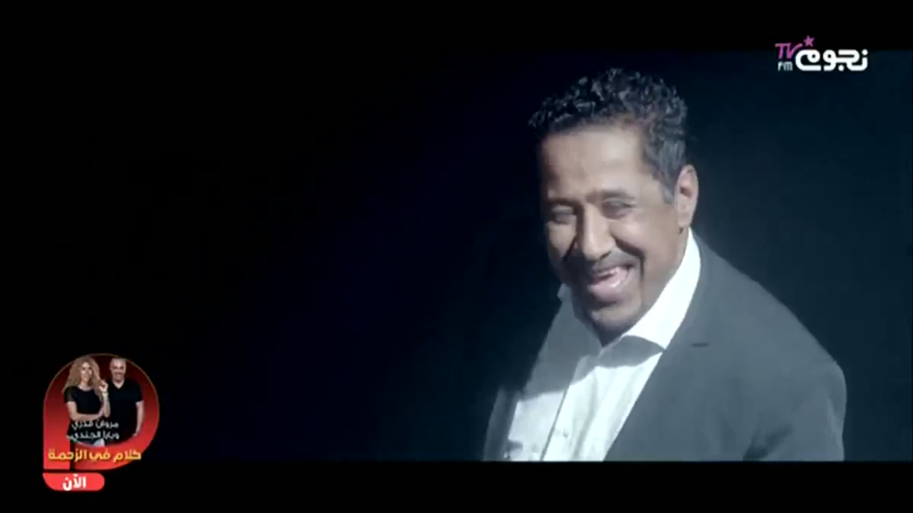

--- FILE ---
content_type: text/html; charset=UTF-8
request_url: http://azrotv.com/pyr/?id=https://nogoumtv.nrpstream.com/hls/0/stream.m3u8
body_size: 698
content:
<html>
   <head>
      <meta name="theme-color" content="black">
      <meta name="apple-mobile-web-app-status-bar-style" content="black">
      <meta name="robots" content="noindex, nofollow">
	  
<style type="text/css">*{margin:0px;overflow: hidden}iframe{margin:0px;overflow: hidden}</style>
<meta content="minimum-scale=1.0, width=device-width, maximum-scale=0.6667, user-scalable=no" name="viewport">
<title>Hls Player Online</title>
<meta name="referrer" content="no-referrer">
      <title>HLS PLAYER - azrotv.com/</title>
      <link href="/favicon.ico" rel="shortcut icon" type="image/x-icon">
 
</head>
<body bgcolor="black" style="margin:0">
<div id="Plyr3"></div>
<script src="//ssl.p.jwpcdn.com/player/v/8.17.7/jwplayer.js"></script>
<script type="text/javascript">jwplayer.key="oXqNrzSZ9lQbo5mgdmfM+TwMP/GR4bAiKFXy8nlANTs=";
filexxx= "https://nogoumtv.nrpstream.com/hls/0/stream.m3u8";
 jwplayer("Plyr3").setup({playlist: [{
 file : "https://nogoumtv.nrpstream.com/hls/0/stream.m3u8"      }],
 allowfullscreen:'true',skin: "", width: "100%", height: "100%", stretching: 'exactfit',
 androidhls: 'true',hlshtml: true, primary: "html5", autostart: "true"});  </script>
 </div>
</body>
<!-- player_hls -->
</html>

--- FILE ---
content_type: text/vnd.trolltech.linguist; charset=utf-8
request_url: https://nogoumtv.nrpstream.com/hls/0/stream-gPlQ45IDRm-32794.ts
body_size: 289396
content:
G@ B� �  �� ��H	FFmpeg �Q���������������������������������������������������������������������������������������������������������������������������������������������������������G@   � �   � *�������������������������������������������������������������������������������������������������������������������������������������������������������������������������GP  � �  � � � � �� /D���������������������������������������������������������������������������������������������������������������������������������������������������������������GA 8P�	�~   �  ��!?!   	�   gd ��X*�� �   �  G�P   h�<�   e�����-2���~����'qTa8���         �<ٛ;�Y    � 4ˀ�n�~U?��g��e�qY3?p�\�e,F�u�l�/�ry��+�G 2҆4#�h(+�W�b�+
�aJ~�m����l;㳞����u�f��s٠]v�����˞x���p����01�QUr��q�%Ge�@���5��-A��-�1/jkŵ�[y*�S ��D�҆ݎ;�x� ��]����\u��������U�!�%��]�4�����n3^�ʁ/�ѱ޻8`z0M��ܐG �Y��T�^W�o]��<Z��Ɗ��}MBt~�^�vTRg�HQ�
T��Aү�H9/ͷ�ʀ�}>#�8Vli�����ߝ"� 	�M����/ɾ���yZ�xI����j2�A����/m�BY�xp�.��S���/���B��njN�O���������N���$�ǨN�˞lG D��6��1I�׸>}�c��ܣR����x��p�(�?�o_`��* ��wG���5������a�͝����Ng�m�"��f��T���M'�-���U����d���T���q� �6x���Zjb��tva�L��z�}�U�x�j? Z[(u�n~�q��<*5�4Uԭ�G �rM�`
a,��Aý��Es8V58Tu�J'��b)*"tȭW��H�HT�hg�u��Vj5��¼!���<!Xm�=��fX�\�s2 �(��we،V���v!;KB�S^S-��i���!W�}���dx�>����pϺ��W�+�iG,>��[R����T����}��dؗ�3�QG ��G���w�E`��˨�1���tP�;���:;�`6גb>�����]b��|��z� D�� ��u�9��7e�`T�˵�ڃq\�Z���4��ÌѭG"+1#Y�����������ꐎ�5W�'�&t�y��@�Kt���'���P��P�.�F�h-|��n�1�鷾&�`u�56�Q���"�G [��"�b���r�@g>"DB?[(b��h�Pݧ���_�@�>�~��0��O�+g˜�Tǯѡ������?�?(�(<����)���:��H�Q��i6r0*<��7�=8��4��̀�aR��� Q<�c���so��a�{��kU����,#�[���ƨg'���-�Ŀ��Y�f��JG �����]bLO?��i����DeIE���yv�!�BG�Cj�]��q�9!^�rH�A�$v����ޗ���m6���������0�m6(��l�5_������#�NgB;���5s����ɤM�P���£�}��?��;Q/=��7�����/#�M�_GP���}I:� �6�8 aS�{��W_G $��[T?*sWO�Ų��J˛f��l�Я���$��pTE9c�D��@.a��Xq�%��t�����[�1�A��v{���qR�#�|*M�sX�7B7�h<�tֽd�4~�Uq�[U�٘^�0�������.з��&���b��锸�7:�Z���LO�ɵc��Gq%�ݤy#g
�N �G  �%��,�Evu^8l��=�h�q�ե ����Dѷ�8�Y�u��p�W0��A�Uw-w���� 2P�;!���Q��Y�8O)3��R����:r��]́:o���_���I�F�2�c(N��ehZ?j�(�:PC�މQ��8�!� Q�����a��\����.��5w
OPQ
���'��.�G 4ŉv��o.��iԳ�*�l�c ��܏�5 ��6C�^�0?�Y�t���@zy���zJ����`�-�#)a��PK�6�ZF^�Y[�e��^m�I��'�$��L�̩�2n��׈H�����ػ��{��r$r �m��A���=F��^W�dۣ�i�x,���gD���$TY7�U�V�9�u�G ��/;�����|Z��7�J7��MZ0,��s��6C(L'�i��7��sF=aJ��Y�i��3�Wn3�CΊ �.���$(_��(����e��ہ&��~/Q�.�:�ۘ���njl��䵟�_I����A�g�ǭ;�
��Th$#\�ui�Q�$��di�Gc��g�UgL�L:I)%���؍G �{ߊ_֌�H?�A�l�MA�F}�s���P��Q<4\cF���_�E]0 �!q��ʞ�U��B#� 3u.4��:�uh���)�ymC5�@���8�)���V�\} $5�u��h@fc��0�x���,���D���n�"D{���9q$2y�lV�$3|�to�H��=�.�(J�Ό��G �2M�e�s(���1�P���[�������Q.�@\u�A���#�̅s`�fz;��3e��2K�t�Up�R�@�J�MB�~�X�=�u�i֩W��_�y�
��0��KT�~u[%!��>��!��:��>,H�j�������˲�X�X�l���������}m�uz͐�Ώ�<]��i�S��G !��t�Iݪ*T*���aw�!�6;^�����z�%����N7�/.R .ӟ���C+Z����9h	��K	i��!L� ��´���T\�]*�;�ZLG{edoFc
v�w��`[�[y�H����a�LIs-�[�oz����%A�wMZ��-6�	�8�1EP��YC�P�J�r�M1�w*�П�<G  ��r�9Be��#ʈ8�߹�l�O�&��ľ9����c�oRfm��b�����o��4��)=6��I���:J�� �AX�" �ů�GA�'�˥���SL���ۉ7�5�Df��uK�Q�M��/�����۔�Q�	-6�|���Σ�"��X�7$�����\d�:ᖙڐ�9���1C���G �#_[�X�7�l�i�3h�x��V�5�� ��a
�����x4?�~l7��Џ�!8lB�;�ȵ��F��E����F��m**G吝������Dr0���
�t��|�0t6�@m�<3�\����v�ґ�?�$��s�|��k��㔋��"�]���U�0�O9��٦�G�+�;���G !]���"-�Ϗ�ۤ��HU��i��BkI��<x�0��P�5���(|�Iܛ��x�ǣb琖�&>*�{�n��P�VG{��q4��|��|���Ç�(�;����8��V-�3�#��K���~D��q��1�{�r�+|�S)Ǳ�(���&��!M?s���n��/)���jR�5nu�G �m!���-��[y6sb����S��Di�{�Y|H�4@L˿6T�}�o�C6r����]�2�(3�Y����1��{�XZ���z�~[����)�e��7�m��`��`� �B�w���m<i#�C�t�Ūv��1�eX���A���r����VZ
L���}w��c��>H%{�~R3&G ����lbj&����n��*&�?t͓��R
F���"�M��뫁�l�CF�w���O������ױ�>�C�j9RqA
���|7J�j���Ҟ�L��O���\~�iք��GM���'QC&L2Fu~#�t�6���Ή
&K�$�!�O?S�]���B[�a�{=A*�l���|�aHG ���{2��Yo���YD*�G}z�ċV���agpv;K4�pՏ�z���ȥa}h��N�Gl���#�%�zX����S�q�O��,66�Q��!D�I^�4R���l#�W=��@;�cܰ�^!��%�U��ِ���;��$FO��u�*jA�V鞙�s�|S�Oŭ^��U�VCcG E������8��`�Ѥ���\��m��*2�rdw������#��1�VM1aN��l)U�P�َJ\�Qr�b�G�����+���y��n��u�]m�$ܚ��$?�G^yw;�X;}3�K �jZ묪���$Z~s�e;M�),Hx54x�z��R����l�����PqMɚ�G ����±�y�x�=.tb�C#R����/�KzF����x���׍$(z��S��q�W:��%�e�czk����@�*�u=qt�J���$����y�����j��5X���f�Sy6��v�  e 1@�@����-2���
��)�-�w�x�1�Sa0:Jy���܇���"�a-�ֈռ`}G ��2�Yc�X��	�M����k��,:LCz���EP+���!��,�	`e)��JH���o��;�� �g�� A�r�8i��DH�J٣��<�&�8;v_�����Z	�3�0AO3k�>�%ĸ.����i�pW'F���� 8�\F��	�'V1�A��,S�*�1&1�'�E�G v)�MmZZ��k��p����<q���T�Wٗ���s��?��F�Er^^�u6kX��wD���}��-�;��<��7���ݠF���=�rG���w�6����Ū���&�9*ب�m��P�r~���w�$;�4����9p��:��J�"�5��u9��QhZ��-]*�CO*eG �C�_5^��.�X���i�t��*��F�v�8�3X^\e��UV�}n��e�?T�+���g�l9Q^8�fXթ�o,���]k(�77F+t��Oz��ڲf�� �K�7cUT��:zZ��3�q�^�A�O$�8���Y��G_�.��Zœ�=I��̪1&���G�~A"�!#V��n�<MG ���UmC�G�,x*"��P��)�j�!� �k=���QQ��m���z��8��W�y�rR5�0��2 1�?䷉cy6�����N��]8(p�=�!� =�ʰ�}�%����y�"�ْ �2�+¨�HV��Cۦ%E��q��mxh]ǃ�����$H�1�4hN,���u�=Ι���|7ۂ�G ̷,^
J J���T��Rt�0��tk��8�6H����\�
���x�||���w�ܧI/�|��Y�}4��0�8�͌+���bSՃ�C2�&��]߫qV�N�U�w�|k��e���*Fče�H{��{7L�,�u!�w	z�B	��F��g�|�aNl��6�~��G 8Ԥ�X��z!B�Q&�����l��T>|E�^��co?L�/�m�nuۚlv*���ԄQN�<̋�y�x��ݟ�xd�'��f�L\NXL��_�������|�PC�I������]J���B���+z_Ӓ�,,!���O>�k�6�膟�jA�*{���[ȓ�OڹbǡU��E@���G �� {�n��d#¦	���D��tڇ#t�� ԻE}"�+�/���_6�J4%���yAiS�\k�¿��{�=�i%Os�FP�a�c��<��S���RQL�4���ꎉ�.����C�$W>8Ĩ�'�Ǩa)\H~��
c��Ql��(5����]�:�XDy��6���`	 �+	!7	\b���,G 㽖�DS	�AIrXr1O�nd��>[�&Ѱ~��*3]ҁH
ߘ�k��U���AJO�n��u[�����Z�6Ń��^���_�-)�?X�}�J�<����t`3�;��c].}A��C�ifܟq͞�d�\��%6�B�}!3�gߊ���W�eb������(����>��߫������!�zMG kw�|U�Q�=TSU���U���bʦ&S�=���A��q�d�ʈH�nS�3M5M+3����W]������7V,k�6x�����蘙RfNwW���J����r�������6���M�u��w=e�r�=a�?���ق�WL���]�GY�D�΀�a9�1y�s ���	&�i��G � �o���o����.�za��j����[���֑�5W)����2Y/Mj�xC�%q�N5&�F�s��2�SS��v��焾���� *�8N���7�����W�����c�^ ��鐭���V廃ώ�@v�Ӌ� z���y�L��ib.�l�
���ڥ>�����\�Q���G *g9F�Kˇ���B�i�e��ڨ4޼�d�E�l�"�!ɾ�/S����m�&�\/��v��c͛���������6R��IK�qfHV��6��->�`ZЬPq��#ލ�kJ�wY{�X�ݝH)1\"h�<%��p��x�8�Uw�������ӎǦ�~��\QGAN�B\X���u�t%�k0�+G ױzqQ)2?�NwO�����EZթ��xƵ0F����:5^dM~K��}i7�
�Y}���P�ZmR�a�w�Jk_;��1��`J� i���D1L�?z��r����z�`�K��3:�|��x"��ҫ��[2�X,A_?!3�.�0X��_����̗	��X���ƍ�4d����#K����i����JG �;B��kC�'L���%�7��Dx�%�� ���ɓ����=1c2ӓ�bo�,]E������b)�'����	-����F�`7Z���@�dHaxQc�!�����@��-ex�hh3ٔ�W�9�&!'��?�O����=�#��s?�f����j�@��[W!p��f��[���,Ih���G )͉N^�\����s�}���u]a��fU0��nn�����3H�����L�Z�<�,�Hӭ��r3��B�<���:9�7_��L:Z�����c@�V"���
#U�l��G�-�Egfnʹ?�x�
~+?�Ԏ�(W>0�7�ː8p ����}��-{�LԘ��zdá����!]U��{1%��A?J�G a|�tE��A�O�����l�.'vt[B�Ч�1���HgAg�:0�vY����^��6�߆�� �����4ɖO8b7
�#4"|#���0�*잠�H���-�Bx�'T��Z�q�ݴ(��m�jx�4lUp� �*�vh��;y�@����SW t�M��FM�}@�1:��n�Ss��tG ����L޻+lBB�^���+jM�fu��)����̑j��\t���!ߏ�oZ�gʥ�IW�/`t�C�YW�'+��>�A���d�r2��A�m+W -i9���(M7��;���KQ3��*�+��nvaO�	�Ѧ��_���
�(��|��Мk/�!�#@�D�(F`�A;f�pOf�9G /S��h�LF��1�}q�|���9�Z�;�o���/_����,|��$� X�Z�x�V`*Z�V�4ބ��G�����E	P��������@)Q�s�zz��1b�	�+@�kF��WDA�JpC����P����Mv4ʓnO�"M����SyFH�_G�^6�Z����d�sn.w1�*�o����G 0� �����������������������������������������������������������������������������������������������������������������������������������������������������������d��  )����   $�e� C�GA 1�O~   �  ��!?1m   	�   A�&"_   T{��2��5d��H)�_��:%O���+��MD �{%�ۥ���a��@��J�����h �vȶMBoF/����D;�Ē��_c�}p��X�b@�<���]ۃ�����qdL?��kD�C)��������d d�6,3��1G ��iCv�ta��?��QJ�|{B�dl�R5I���k�>�g��pV����bM��En�e�T��K�;�;g'M0�Y߀O�Z�p����bG�X�>�l6�}a��~����X��{w�O����,B�F׶U;������m��;�H��� �ZC�L�R�i�Y{��z<�2=U�A���* +�|G ��V���9{�*��0:y2�����������l��b��o~���1�b��ͽմ��w��W��\Mݐ4�s~Z���=n��Q��(��A�2� Q��h�z�f�6�F�X ������=U'a{����^ۛ�^G�w|Ԋ~q:�;�n�#��P��;;@^p%�zxO`s��Ds٫�ژS���;-S����G Z�K8��M��\�>��p_�U�Mc�Ne������dS�M � #hA��OQ��w����hG9I��?[*�y�P���H��8o���J_rgug}���VB��c>�x[f	��r��az��n�ɓ���E	=��X6�ϵ�c�~UP%�O   �VOn���7��&�ݍ0�0w��£i#G p���[޵�67*��eи�GT�\kLz��(;��>܋1`�76�9b���R��O�D��IX� �n��H��dGiˀ����^C�+E�Gc
(R��	�|�GC��7����7ļ�>޷Jv{��Y.�������C�x��ٔ�Y�V�`��Z�Ї/���ɍaiIh >�h��]Ǥ?�o;��{G h���|d�nٿ��tÕg�����N�?���Xu2����5RK���o� ���$�3j�C���X����ʛ�h��a"��ً��`z.~yr�Õ�X�����Rާ'���5M��m_�HG��<�(s=�v�-g��3�o��t��%�T�$��n �#<��Ksr��	}>�K���\�q��G ߜ�=����#z��͆;�r����`���G���^�tR|�Q}EҮu����cH�h������ɁA��m�о�c�d���ojL�;DڵV�]z�(��2�ڜ������� nFPtY�����Q�Y��G��O���v#:�ÿ�(��ɇ)"�b���P�i���a� �ژ�Nbm������$V�G q�?~u��>��Yz?1��&�����x�7	�����f��&�;%�j(v�l&�Y?�<Ψ�C@w�ے�g�ercݮ�&bO�iE(�,r���]���?v��	H���9A/�t���~g���y��C��������l� @G?<xtc��_�I��Z��E*��M����̧$W�
J�G��9�g�2�_G M�;@�ϡC����j=�-
f���2����&��-�P>E]~��g�`�A1T�9sa��P�A������^���u�ҥ��wpT�6Xn@�U���
�=?���8���f������m
]m�t�}⺭��WO�%ic��~������_=(���>R;WK�b�$�X�4!Byz+d���G ��'n���p�^�p��+:�\��^ ���6���l݊�r2���0��2�b�o�_�K��jBQ���%	诃t�vGԓ�Ͳ6�o�I_��j�9�(�I��z3pjc*�f�s�k4������#�ւ���砓$����=ӏ�ma~�U"�$)����@�w��2E��Tؠ��ڱr��i���G �b%ZEE
�,�EXr�g�.#��W�!�������7�s"g���w�2v4�ˣ<뮆�S�dZ(+�~�J��H?Ӏ�K+bs"�u�IU���!8��A^nxBM�J?
�@l���\D�����f�0(����ͬ~����΋�b_?�ɰ{�kR�J�a�?���@�Q� �d  G A 1A�b%�ֱ�4F����Fj:Ź ��x��珩@� g�<��o$��9	%��Z���R+��2�J�W�'?|��FHC�~ǬI^�K�8�Nv��81Xǚ�\���_7e�C�U��S8Q-�
[w_0��H*�
�$n����Ď���C�6���A_*�ORН�䏕)S� ����X0��4G �Z�+�4 ?Yı��q�gQ�pN��	��7� 6<��Ѽ�;#��f`2A�6߻i��p`jI�54�n{���z������ӢHҼ�}�P��9W],�IF1�gQQ��auJ���7h(_3��fi��(h�-�m#4�8�����:�P�A���i�k�@�����?���ʌV��@G c�,���L��;M$�����_,�6�s�
J�����+.M�y��e�p���&0߅�J���"�W~���!�����/ʔ�mNOM�i�� 
��6������x�ߦp�V����Q	6P��!亭g����.b���XG$N,B�H}9p�t8._��-Rk�M�צ抷L��<wq�>�,�h�G �Y0$�xv��j�ZI�#6V��9[�R�p}������R^"�S��3�ġ	��/ ;�Ɔ�`�?m'��Q>#i���L���6�S���=�&��n�h@�jh��T�pG@��W��� F�1���K���ZZVt���cw	؟�a���XUD-Is ���'�~�Ė[���lX�)�s��+���DcG M��=�Mw�~���Q�o' ����-��l���i�°���қQ�&O��}����B�3M�'��%���ED�|	��G����'���o7}@�_q���n� +���f��u}?Ĳs���G�]-�Ьi�����X�Υa[�ɵÞ�4�]%=����<5��e��b��t�?��/���G ��D�K�p��=���p0��E���L�n�{��A�_��Q^�]C�����N}��H�%�����Uޥ���
�3�EL����=�`�J�M`�/�T�f�5�rJ��	��1�1+U�z~*c��P�}m�bU�I���Ν׸VP�K���O������!���kJk��o���d)�b[m�S��W��%G��@G {���}h×�8�/XL��ߢ�T�������ŋ��"j/2.�� ĺ�3Z5��� �<n����,I���^;�]���Ί�0�a�����>Cb�r�+��/9�@���F���I�V�n|#�W�=�)�sU�=��Q�_2d����!Z�����L��&J�,�G�v��x��z��G �d(�yl\#*%��It���
��{���:G�_��Oq/}g����dj���DW���0<	���V�
���ua��^��W��E!i�_�o���ᵙ�BT��}~_��zT<t#�tSH�~:�/�������g
�g!Ӯ{��N!t���#-X٦�e�c���`�ȏ7�<�L=KS�X��G D�lJ@jTwB�7M�R �m� Z����B-`df�R��.�}'���\����|.qT~	���"��7iD��դ a)a1Po�IӢ!��O,En��++
�����a��7!���������|b/T~��+��Ǟ�`��Lg�������m��V�Ɂ&O�j�����DT|�3��;�@�G #��ʔ}��h%��\.\�|�n�Ο��+? :.'�����*��/x[J@����l�iej�4CC�ޫLӊ�"ئ!v�"P+q��y-[�訛��:�Qn��G߁3�̊�3L!�ڃX�&:@*�ĭ@�g�3bٝe���lK:�#t�p�]�:�~�l�S��
��W�oy�����)�hG 6� ����������������������������������������������������������������������������������������������������������������������������������������������nT��hZ_��<��ݙ�Rp���JV���]*�����   �GA 7��~   �  ��!?N�   	�   A�F"_   -�'�����1C�(����}�
1��\ߕ�[Jx�y���[�WcX<���Hc=��:y3�i��W���(dty�\��%��>��.����?>��Gb�qxc&�O�OЭ�lx��T �J���xr����\�6�#��6�G ��2�����ڳ�a�|0���(5�5Nkh5���$�-(�ࡈ��Q�>+��ׄ+7e
�󛍪�SL��f	�d�&�kx�ZCqh2��VdE�܏2�0�K���Mԣ��_���*ү���è������y�D^o�\aw��s�Pޗ;�ɸ$�OF�N���)@l�x]�8�(G:G��&�)��G !�d�|GZ)��>O��_��3��룲<�*Vlf�wą99���V����
-�g�	@�]���4�
�n�o'	�������b�ŉM6|���{;�6�F��ȵ?���Ps����V��H�^���zC�;=������/�����H�jT�0�:Ku� $�����>�g_M��ȸc�CG �o�p�͓n1� �)�&mo�Ov��d����ױ89G�>��b�R3�+&�?>�~��Ǒ�W�b%D��<�B|Ab^��/`�����H�N�f�ߗx�!���s�,6�މ��_Ĥ3���Y.V9�0�Q�t=[<��W�i��<9r)Ծ�>Qw��!��r���-��偭d�fi[AG &$ŞV�<��F,����N��$�'��̿��,�ՒtD�i�����7�]�|&�K�+�U/S*e�a��ް�p�.�ϸIk��sE�&������t����V0d�"i�GQ"��}]=T�Ly���xc�����c��hh ��(~1 k� ��BT��"����Y{��
f�Jb�G��Q#�jzG k~JA���;�"#M&W�\�����w������%C3�S�Rtv7lJO��8?�!��)��:�7U��wp��E�d��E�J|_�Cf0t�0��/J�vD�f�J��޳�~`S�������Wj��)��/�W9���$�3֏:}�����ۦ[��|��_���? �yf��E=b�%G �I*:��&\��Z�rM�$nte�)�)!	�=��WaNU$s�nV���G�����T��F'����<�`jM�Q�9��l*�U(ЁP���9�Z��VX�0A�db�yуa"O��JGWDK�}!V��nH�̫ul�(���>f�%!  A 1A�b%�'Pu\��"���ۄg��8g����/TG ^t�����h���V8�{�!-��5C��M�O���8�q����J��\@C���p����ux`W+���T�!ĩ� Ё�bbP�%�K��>c���DF�6���a����%a��6o�S��CP4|.x=��u�)�}~5��m����� ��@�� �&���>�/�/F���� i��E�t�G�[G ���H�֍7��� Aw�X	�F쳱d
F��a>����z	#��U�C/z���������s�!�, 7������X�y*����c��1���SZ��������Lg�
I������}&��^sݖ�Ě�Z"<D`Q��o��re�����m�ܻ˺���a��>�FEq���k �MLjN��Ӏ	�G ���Ct7�:GgQ� &��llI��*�@,���JS�1@�g2i���X&�i�,��%�6�8��6�-I����������I�\��B�&�~�����T�խ�}�E.�	�0����w��Ф�q��ԕ����%�܂ �p��|O��P�3�S���������̽Pd�ex������0{��|�nG ��>��F'��{�6���(t���%�����L2�gl|�ez��P��#q��m�D[�����;3ф����lUԮ@D��;�E<��ŧ��fêrEk�*��8��&���%8Q�\�a<@w��!�/W?�vߗHa�j�1��<�&�ͤi�8�:��2,mJy>ZЩ�g۝���w�SAͣG ��}ĸ]��9[r��t�н-)j�@Q^ǩoj*}�4
d)T�{ �&m�r^!aڤ����ϴp�ĩ���m26�,��[��[L�(������̄�j-l�Śd�kڒ�Rǫ���~ ��~���of�p�T���\t��I�r@e�_���(����F����ө�^l��Uv�5C�G ��)�ȀĊ;�{��8�3�Wjo� ����C� ZsM�8���J�u���~ɠ�F�Y��2�Gcb���>=���	/��*g@�{&��BuNK��z���<څ��a�����>RP�v�u��~���?�5�أ5bS�R�X
���r% ���	$��v�t�G &�b��Qx�>�@+�V�<%��2�֞�s�m��|����|���r?ަ�z�<��n����9p��ڕ�r	Q�ē��"�B�p?C����d_J�#��|�N���D�V^>����?�p� ���㦚���ÌQ�틟^���A0iW�,S��U�Q���ӆq����,��y��f�V�Ġ�G 5 ����������)<Yu@0��a��S�PT.W����i�P���Cs�X[��-��4ȷE@��[�	��JD<�	�퓃p5�N�XH��B�p����`�=(��R4��K���	^Sh���O0��'�����>T}/ڨa�K!&Mh�1����р1;������8I�����>.�i=���� GA 6��~   �  ��!?l   	�   A�f"_   T{��9�(��� ]��U�
�6E�0I08��8��Cy �¤���G�����*���hV�o�]I�����4Fz(��

���ZNW�(H�V�{<�\-��f�/;!Z0b�-1��Q�M����\7���?�O�q��G � ?�	A�7�.�m���}�5�R�p.���//܉���A�4rp6ޘ�ҙ���|n�i�S����&��|~��)vw7(�?x�+�9R��:�8W/�A-������u�aH���ns`|l:}� zC���
������|�S����Sn��{7���Oa�<���Wp����G �_Q\P�u�m�1@{�W�q�M�Լ����һ�MzL��h��4�9J}�w�1Χ�9��C[fX����MxÜl�m��_ȧy�k񇏥v*n�*Տ����W�ǘF��Ԗ6E]�jo�@���m���A_�=�R�lx;��u���*յ���;3�ȥ'qj�i���� {�����t��VG ������v1��z/�ń6��_��?�LB���� ������T��!���k�FlR��P�eY}px,jj��	����9I�ޛBVw'm�cy�^��(�Qb���9{'u�sw��=�03�w�R�k�@s�s�
�&H1�o�厝�R�(cg�F�J�N|�\mN{Aϐh�ǹ�T�S�	��G P�$�Ψ�M�
�N��y	`OAӽ�,$z��n�B<W^`F|D�.-Y��z��-ڪ{v1��[��I6�x�,7����?�
�wG�M񒣹���C���i=�d�gH�Na�AR0�����H�
"7��o�[���Fv�̩����>�L����9	7�XT&R�H�|�,�ɜ���T��|����LG �p�$�aGL"�@���i'�>/�.�]�f*�?L0�� �Fs��!����;������DS;�{Ǥ!ݑ�g<av&o��qG���j�B%XM�w�	��0���[�b~"p/̎�M�ЭJf�t(<���6𗢢���q��M�v.�T���S.nm+_%�E����r1]�+�_�����G y���t��r���ĝ��ak���'�+���r�.l.����_
�Y�faO�k�W��[�[5ɶ�Oֿ%�p,��ц�Z��9��fN�"���SX��m��aKNz��[���^�F۪,���N�����S	.�U�3�sn����E[���إ��<'+E#��ϧ���+��^�wv���G ���A�'���͉w��㮧H��oX�=�>p���p
k���cb��#m)����g�\F�8�bK u��Oc2��f��Q!6�3� ?�Yk�c}�����'8���a��2�,x���s�mFI��k����PS����ꊗQ�7ݨ�.Y����9����T�
�Gm�����C�E4J���KO��$@�G ���������@�WUf�Gڹ�7ڴ�A3�����Og=��u`n���<%���d9R�Q��o�" ��  A 1A�b%� �/bNpg�4G�NJC#RV�0ۨ-J��$g2�I?"�J�Xh�u�qh��l����90�s�A�g��/��Ԁ�rt����F��[�z�n����!�q������~�	G ���E_�%m^
?0��'�ȓ V��@]����
o*���4n��/� D���r	`��D ��aE�;��d���c�Z.Sk�i����ya��"����l\LU6�3���L��lC���d6&�ި�~��ډ��F��\�7٭^Qk\��LV��:��F�(�����ܘ8A���G2`g�T{WG k ��=jb_�=�u>:W�����m�S�:���!4����\��3�� ��� �T| ��5�B�X@�O�����5������G.�^�ԍ�b�X@��c���b�4ɢ&+�I�e�zŕ�(�� ��ahP����uDZ��:�oq�	m�'���	�\>�V
)����#���� ��;�6�ke�G Z�?�;���`1EA�P�OuJ�y����ی����Ȇ0t��W�`ϕ��r[��\y����P�R6z-����zi�����J�l�1
��{p�3�-|����Dܠ	���e��B���Dn*�qx��X�ٌw���7��W��G���*MG���[c�7���kVθ�F�<�0��W���B/(!�G x8W�>"�قe�͙�3���z����⃳�iG$s 3�.`#��B7:!Z��mZ59VN��0;p�l�w8[
�� �nk����]���*�Yk���	�l����=�o?�蝠�s��U@}T=GP��wĺD$���bRxg|�π�pl�� E/�y��&�~���_۫�X,r��v}-G Z??�3Q.��E�n�ۜ���YZY�h�;�Cͺ���7.��!5W��|�TS�t�d:��)��;X�G���=$��A&[�ΏD�ˈ�03b�$?nx�BF�L������=��Aר��k����Q�y�`��.ƶ��]��^櫭�մ
���_^���f�sR��޹N�R��-�5�G ���+���/��;���D�h��J�c����"�A�}<��t/<q� �V��C"��=C�G�B���\%�Կ0�e��˼Sg���ɚT�N*
�D�(G��l�+m�G����r�b�ӈS��ɝ�p��1�9I(��R��v� z�{Au��=��N���㴈��Y��  k�K��.!=���G ��S�2NG��`��S��y^��R�۬����,˧B�E��Y!>I�ϣpF�d�|�-"[������ DV؉��[բ*5+\��V�C��E	V1�gC$��b�����Yۮvd����D&�B��	t�P��e���*�ep�YOi��$�w]��7����\7D)0�H���a��_3G 6l ��������������������������������������������������������������������������������������������������������������o|Z��L�˅�L�kM'V�����Cb�Б��oH8�a�r�Q����=�}S,Xi)Y�+d+ �GA 7�'H~   �  ��!?�Q   	�   A��"_  ��U7��Y[�|�s�^7&�zZ�zp���?)i}}K����L;'��'�]��F�N���)�I���E*�F�z��a���GS%�Q�d-�ƥ@M�� �;K�%���?��\n��C�Ln~�+Aa��^��y���@3i�4	�G ����T�fp��완��>\�6�U�N���۶�5ް8{�Zs�Dd뱙�;5��=u�Ø��鏑����
+��[	�� �cs5ZX�T�l6�S�,0d�M���W�ʿ6���.�lzW�aC����sArȝ������y]�%"S�[O8�kG;��Z8��q{em^&*���T�XB���ڄG q��D*�XԮt`P�S���Nn�����b�e�;��f�Q� |�[ɐ�.k�N �Y�h=�>@��1\m���b���Q���������G ��b������Ce��-�.�UH��=5�pv<	��
ް���-�Riϒ/���3�}�G�L+�"�
;�/�2�D��i���� �������G �d{<�����O���M��o
���#�C�l��c
��
�:Px\�]�]�L�9�o��������~�&v���i�YC�Ӄ��t_�('?������^��L^)�*m�	���f��@j4���2�>sT�CsdT7#�߉x��'��
�гǳ
u�������Vko($ȫY���S�jW-��:Yq�6G �R��O^�ҬwT��ڿ��A���й!��0,�N�/�;��[���d�|�^o�F	~M� ���hٌ�oP�0)��õssZ�l}(�t�t<�w'��c���0�B\�ƈy���|��C�_}$V�tj,�z�?�hn��Һeu ���J�.~�as�l7ڃ��Q��z0��:@C�[���-L6�r���G �)8)1Fl����j�J�k{O�=�Z�PR(�9�^M��=�2tZs����������k;���������1N{��+�M��s͗�V�%��%�β��*K`hgPGԾG��Q݆�isrvs�.�wEKS=���Sܱ8��"�ɕ��?Ou���)�i$���0�AP�-L��oG ,�_���������~�-�^����2�e��˼�F-<_�p����h��U�D��Ȩ�dl1^��CM����R���΍,d�K��;�Qs/԰k _�Y�]�5(�"�!8�n@���������<E�/�D����w&كZ.�{�}��E��O��a��9�F��'�7�L�F<��/T�D�^�O��G %��S���oN����򶤢�H5���������XfZ ѯ�S��w��c��|X���y� Y5�!�D�i�h��c�щ6��a	������FaKGŮD])4��%���X���MU�Y��\&b�&��9K_�2)lPE꼡��hiļ~�3c/QO�̀�2f����yRR�;��py?I�G ���khg����Ō� �*d:�|߃L�_���fE�G��bW*j j�<NS4_�Y�y̞����mn�gI� *A8t�Gp��B��-gٓ1�R��A��O.,�M���.�S�︤ys�=�l׍��*?G��ūc�"�o�^p�pl�ͼ���[�qB�gU"2�#����{Y�Xͣ�G �3�Jk�4Ÿ-�#f��.����ص �M&��}`-�����q��������o�e]�I�g�R�d޻:[kf?�����G��i��x`Ł�^0Ԋg�f�}�d�[��  A 1A�b%�nuY_�m[���W�=��=��@>5E#x�M���{r�p�F-�4��AK�<݃����Ȩ���|G �vʭf]���
~>>��R�-����F=#uM�y/{�[���fk,8D[��5�����S�!x�A!+ށs�qݻ�;�xE����D��]-c��%v�{�y���!�h�^��%B�<DSv�I�膅Wz{"=!z �yh��ƹ�"�`�|�K<!�N�ǚT �0�zz�Q�G <th�9c�g�xk��M��+q=����~X�6Ad�U�
eU�)�����<�;�����W�"zX����$�L�:p����0]���Aؠl�b�8
���l�uu�0���}?�1��j$�:o����\�?�g�@�#�?#�0x@��o`gx�����C�8wg���7Q��j�bA_#�G �fR{����+���Kql�'��@�aq�S�?k̛57Jrh��NX;�O��N��kD��X�H�zC�+gP0�����F�V��p�(<*x-s���ǳk�A���K<G�_�2��[t��Qė�\�!P3���>w�,Qe͖�:��[IV
.W��S�,�c�aUq���b���x�g:i�iv�TcG ��43���N�8��<H�Q�T���9Ԇ�$^�Ӵ b��k�$�,�jIq�WR}�l���4K�a��>�������f�.�f�,K�	�@i�3|Nfb�`��=�����0��O��q�/�H����M��f -ǈ�p���O�g���8;��G{��z�:Yp���u�(����ijʷeG �eH�B��fBq��%:Ǥ���� z�|et>���Z~:IntcXZ������>�D[alKk0��+�v����@����y�߾�)�?5���i]�����h����tBGފV��{����Y��G�>� � ������g�R4zR��>�?��D��_0��-���3��J�tJy��J1t[G �^�+��U�ﮁ�~a;��(��Ҡ=Q	̓������ūkB�1xSHE��p�M\�r�����w'Uщp�'R�Q�T��M0+-�=�d�����n�7�u"�wS�(�f_O
o{�0�zu�����l�h*HR�<�cNZ%�J�L��
��p����8dF��Y�Y�E��"㜙��G ��#/��,���s����z��5;����Ց/Ԛ��¸DP<�XҌ�Ĭ|Ka	v�_=���޷r�6�NJ�N1�՝x����y#�cš5:s���X(G�1.'�Bi����gCɗ�2�:BZ��ö�Jũ"��(_�t»23)\dͻ��ڂ�`/��iYPBl�O�K�_�H8�p��-G #4t}vD��n7�Fge�">�֥�ɯ4J����ˣؚ����m�t�g(�������&�i���ʠ��Ҷ���_Po�H_�.�z_���*
�40Fߘ1b��L�r��bjSs �ʛ�)�f�-�(b@��y���K^3<6<������J��
��h��/������z ���U�huwG �O��"D9��)U���疙!���S�+"��?����$�k ,�'�n�Aa�8�;����d��U�5�
/��a��~6��&��b�E���������
^���c�J���Qxu�s�
0��w��N*��i�n��2Zn/��S�Sx��{L���>���/��w��:ivh��wV&���=�XpG ��M��Ѫv�����Y������!�`蟻� C��Λ�������+��:![���F5l��g����_�u�P�2�z���w���c=?AN	H��k�aJ2���$E�t�Qғ����O]5o����D��nT����]���+'�M
r,�J�ⱕ3����e��NI�sw��--o�R"/�ZG ;` �����������������������������������������������������������������������������������������������eŋ9���3����PJQ��Z�\㊿m6Y�4IQ[+c�H�H��=V�];��#b�� �z  O��<�p��; !��  !�GA <�.�~   �  ��!?��   	�   A��"_  ��T�wmCg[�#�ƅ]�F���"���N;�N��D��>n-z�z�?]
��>9�3�`��0�MN��Oؿ�cG[?n�=���?��y�MΘ�<d{�˱�=8��=���wUS^�i3*�ߣ
���e ����L�ڱ��r�˔G �;n߯�,yT��^���3M�[v�����y�I�+��D�DCD��r��V��8AaQ�d�So�!�n�������J
��=�=�6�.8���a3�D_�՚@
-wR���]��6}�SJP����&��՜i$81�h�21P��k�i4��<�4�'#�^k=s]�tW}BP��>U�	G M2f�t	ÕL���<��R$i`hA$n�uJ�(�d�{� a��6��u��"sa���ݫ}S��X���\�"v�z�����7x�4�B ����oѺ񧾜��w)��_��k�g����.f�^������N��RK�O�{5su����a��M��P�KU(���Վq5<4��"����w�nY
8G 2�.��y����F �>�=��u�E;1�����V��d�q�ECu~���8�ac:�˸��\��X�P�D��aK�FE�N7��ڕǘՒch�!m�@�N\rU�0���/�k(������~cϥE׫&ԍT	{N��zkn�X�H�[
�R�n�ǋ�rĨP �j`�>�dHG7#,!͆G )���'j��!Xbd�U�?I��r��a�{꼃yw�H�B�Ă-���dQe�%]v3
ZJ������pOE.|j�)�0�\,�!:!n���*w�1�̽:���	��v���YΕ��NCN��&��A:���Q�e����A�����9�8ة	I����#�i4��a�Z�v�x�2��G g����Y���X3P�'qԱ����5�.��e	`;n��K�Ȏ���Q���WMgV�3$Zn�Z�u�f�*Ve�R	��!DXiʹ��-rnu}�&:LyO��m�1�N�6/�$Tl!��lj��t��y%�4X���G��j�g����x ���E�ʽ�X/*~�+��<�C8���&ƸU���t�SG f�a���8�_����t�}�+�����U��oAv6�����ne��C��%V�k�/tN�Ω4�qÀ���=j�dw	��J�;}F�����/�����6�o��z��W��Ў������p�%�������,��.���M>i��Þ����Ǯ9iL�]�������Ya���
3<ƒ�*��Sz��G �M�Y���1�w@�y̆r�0ـ�ho&�}Ӎ5�G����(���e�;l�ڃx@^מ:5����ڣ]��-P}��6':�SF!�z�y9}��>Z7ͭ��P8�Ui���R��e�j^���m��+pXK�� AX�x��e@ÈTN;��T~���6=�0���,�a蒢o��5~�\G f��w�Y��ԉ�͕��n�]�W�{�9߱�%p��_��m�}�O��Gp3캄d���-����3c�D��^n ���Y��w��n��}�q�Ӽ3~�@PnN��ޢ�0�֗�����	
8^N��4�Hx����?GaG�5B���="��2�w�lg��|� �X2ԑO����	�~�W
_�G o�~v��C�i��Ѝ���`-��p#��H���<�ͮ��G��ۼ7�z�b��eyN�UH8���D�No]0��d	(��{�$�}���~@�B.S�t_�9*���;�[IO-Rn��2�_�� j⵪-"K�;���6&���R�%u/�7�ur�/�\�Y.}ԛ����O��#S�ʌ�
�c,��G B@M��n��ǣ����|k�������4�������-u@��o���Ow�yD��K��.���_����g�1�,w/�.�o��³���azN���yW⟬��Z3�QO���'ϕ[]��C=t�c��J��$GC�I~�˃�5�G=��q�|�mV�~{Mb��3_wj�m4;xa���1�� 	ϔ�w�G ø��Br\�$=����k���2qʳF��
�^Dw,��K����e��O��5��S����Լ��MQp8���%���i,�ki���bjnf�	93  A 1A�b!���5�����~Y�)ɰ�S�0F`D�1i@e�n��rnH+�F0)�Q���Q�G��c�߾"�h�,���ѴlԴ��G �Zn��$��0���)�% �vg �����ϺΉ��r���*�������R#�=6��5,�#��Z[yt�ߝ.h?l�|
޿�Q�gn^oM{���(@o+N��d��Ct3�7���>^�����8TT)0���4�эuD�.�5�u��~i	��sDr\�#P`�|"��?4��G �Su��H\yN�4Z�e���Pư��ZJ�Uؤܽ�>�|�BM����e���~���qn�fM��k�=����,�?xgu{A������Y��&��"KR@ ̂?#���i2�ݗ�:&Ǝ�s��h�����TeX�-����o�|:�Mx5Q�a����b}#tj�s�u��$K1�����$�L,�G ��|n���4
&�!��8(�pgT��R�2���eį��{�ې���d_���I^�yY6#�!.U>f2� �"dA�:; �Ce}���P��T�>���X����y��E��5S�}��	z=�gŹ��3��({�����'5Z��d`�k��E�+����q���PHzbNAU�MT���v^�r4�G ;ߣ�.��0�6�u�rH�.�`$B
 ���(���i�P�P~Ph'o��M'&�.��E"/�����jI�>��2��M�<A�M���#JU�{��J.�=n����c�^g�-���KTxI���4�����he�+�%�n6AoN忲On&[�v�@�w���Q'��jy��)��.���@��YG G��E�H9�S��G~\��~.�tXڠM�Š]�Ue6Ev��=X�"],�d�����ؐ���QC����o��1^P'��QU�$���?�@��3�0C�O����B"��%^᪝rh�����H�+59Ĵ�0h���h` W�\�$D��ζ��6F]Q�ܐF
�x���.����!����VE�G ���V,A��B�b����(������ί�B��E�9!ޫ��u���a�B��rL���AS�X$'vتW 8����G����d��R��lۛ�MPe�m&
�N��=Q�T�WQ�v�;��ԓ�=
�B�|\ˑ��������KsD'��:luj����_	���2�lb���M�b���a=x��*8�ĔG #/��BD�a��Bfѓ ����~����ˍK"s�3���Z��n�W�}Nn�rQ����k�	X^�3[����D��>B�(�������.D�����u'�O&f��ae�)��Np���7ֲ��U��VdV �coÆ��[��@�tg=u t%8�����C�-��1=���٪"���$��{�gG {)��:x�f�vM�'�9����?�e[r��v|�\�\��9A�X@��~��1��1�P&���|��M��pa�O�AkZ`��A�+�
��U:�����wW���<�֣:B�A2���:�c[��5�1�B�'E�	u�auӑ������e_ˁ\����P����~L�a��\w&��y�W��1v��!G .]b�Dq�]����Y�e;����:�R��s�ND`�v�4�x�ʂ+;�}xS�>1,�Xt��>y�����g��˯3*�:&gem�� ��g�h��!C�y�N|+�Cd������(
aw��Y+R����&to��G	��#i���R�.8p��'�c�r��;�zz·^G �n8m�� ��<�~^k[�����O+	&�e����P ��G��������. 4���b(t��2`&��&'�;�ȝ6g,=yT<�/ռ�W]�5� �@�c�Ƞke�6�ȼ7e+T?�� $�R�o���U@��A���<��&Q��|��� u3��KG[�\ڋ���2�L��i9��G 2 ������������������������J��V�٢YTܢ��f��,�8�E�CW@l�Ec>��Kנ[x��m�j<'ݵ�0uPccѬ<n���ZP|G�Kz�ʩ��"v���VQ�9%O��sX4�(n�A�	��d���Ypۀ�%�?�   ���!��i�UO�c�`  �GA 3�5�~   �  ��!?��   	�   A��"_   R8I�� ��,��~��C�V;i�2=������!���m�0� �E	nj�Y*Z����l&63��n���#Q����>9���q�"%�f܄Ui�ao��x  ���D��<���dxy�w�q�����=�~�[�����ZQ>B����G ��B�#	��ɞ�p/T�HWx �l�{������3Kt$�_��#+�_���։:`�;N�T£����Z�u��W�yx��y�	��l<�j6�L�/g����	ֵ���7d��`(X��f\=1Af̮Ը'�a
��ZVĔ�ag:}.�2TWy�^��%y����Lc�9��gy�Xw���d�D�G OwT�".6g2��5?���?�f"��"�e������l�$���)��eh;=��ެ�︟$�����[�qD���1˶���Ь��*קT4O
2�"D>e�lTbB�GyRd��1o6���8��$;h�}�&A�RO�9T�	vH!nM�j9�w�q�<1�jL����x����g[��Ii�-�G k"��kFզ�9�I^��ZC�>��ڴH���1���l�ӟ��v�2�0}T�`8Vyo�����J��E�=@�c����ӧsfmd��;p�~�)��B��6�wU��r1J"_e҈�aY�_ͦ����
j)ʙ
/S�]� �3)N]E0�녜�I3��� ��~�̪|�����0@��
<�SG )@K>�����cϪd;�pA�jDlQg�����]�쩍�ce���}X}��y᳞�`�t��,�U�����~�[?`�>�d��e�1�(�Y�i�h�,���B��}C�sH}*�1�+M����*b<�,��ƚ�-ϡ��%m�p���P�pfV���@1Yq2���u�F���{���u�~���G �s�p�4�u�T wo��1�_	�%�ŪY����r	H��y�4h�x���>�(� �����J���E'���[��:�ȧp��Z��t�A.��Hh^FV���'v�m D�tf�;
������+��nŠ,�^)�T�a��"5m�M�����?� =� ��f��?�X��ETp0�rB�����M&���@G H)���@wO}�~{�cA��C}r,�1��8=��sD�	OR�:�3��z��{�M'�dC��nB�d�{�*���PO��U`���"���;��-�Q.c����L̿0W�w�,+y���M�u�u�M�ͭ�Mx|^����1�ԃ=.M��T�Z�,PeR�H�I��ͯ��CT���+���:E��tWҁ��1p�mG �?�gM腘��kA������S�߭mz	��d��h���;[SH�vVe�(�>(а]Ed�Y\s��LN��Qt�C@�;��f)ͮw��[I�iw��>�ي�fY@�K�6�[}��HR���~�=_V#t�.���#m+���.�b𻷁�P��#�J�{7ڱ�,��@se��x<�bO�8Rb�����G ��+�ݍ��	J����`�V��Ӥ�"�p^���k�H(���.r&�d<"�OJ�q&����7�N\��Yc�i��288h����-m�}c�,�|�W21>�Y��$�[L�+]Oi�&�5-B����Q8M>i�,$"Ҿ2�.>����]�(�e�m����o��}e����>�����2~G �q�.a�(%��Ϟ��_y;:���4�;�� ?��)��F�B"*��x)�����飴
8�IҞ5y_"�/cJQ��a�� &�:�V@D&�*��5ͿR��ӆ���6��a�! Q�6aW���q�чm������S�������i6w=:{�k�Z9B�����.k�w����Kƀ���G �X�q�֩D�V�Kɑ's/�6Nt��%#�%ð�?��P�ɭ�fXdx�������щ��=X��9a�� ����Vvn7��K� 6޺��۔7�H�g�¯�@�u���m���K��Gіš�e��a~LB��4.����5D���Gu̙*˩H�ɧ��Jfۡx�e�l0s��<�S�G K[��+�	,����ɑiR�{�}E�z��a�E��<�e���zWbA?(|��N�x����Y��������D͘�@�--Mz��󤕵-Ձ+(Rf��6ƽ���.���ã	�pV���E�R�X�G���涍���|�_�T�0��m��h'Y�Э%Q�C+�ֽ@t��P� �,o�7  G A 1A�b!�֘�9�M�qN5*UHΒ#�E,��W�it��l=�Y$-B&@�X0�˸{��`�ryt��so�tVn���,�C�1�ʖy>�1W�n�jKK���j�h�̬�\��rdI�߼0�K�a�>RdAL����pBEatlc*�@������<��
w8Ds��b�ir� �ϡ �z�G [0��<�r�\r�.��kr���
��E����n|��?�-&$����>V����V?�ԟ���O�m,tr0�����iU C8?�(��S�̨�W��ϐI�Y�Aeƹ����-pC.�-5��αf�����o�[�=do�TY�g��Q6>�O
�Ǟ���_���!� ��c���#�SgG e�0��#c�(��^�j�F�u]�X"&xY©1	BChNZU�$�'`W�@�U��}��U�qO&7��?-L	�,��I�\�U��-����s���2O3�k9��o�����l�'M��Z?�gh��]��W��*kr�p�.�Z�o~6���K��������x\����F|�}�/蒗m�G �O��]�q]N������'��',�%���Q�1�(�l�S32wPL�3"J�o�b�q��n3��ڄ��,�[�EW�k�5����"]���О�Z`.�Q�ڟ�Nf|��z��͎�E�0�c�4��fT�Pf��6Ap4JF�"n���ʋ,x gL��RC���qb��U3fu����G8�jG ������y�(����j��%��f(�e�4��+)��C�;E�r5|Qk�(E�?v:����)��!'%�0ٱJRCRʁ�=|��ԭ�l��.k<�PЄ��^�Lq7jzw2l��QZ�jdVyu=��~DL6й�e�`��j�!\���������՛տ����{����Ԡ��mH[G ��:-�W�a��g�]]=��Vu��.�	�9+'�8��T��U�v����&9��r�J: aY���S��n���Y�+e:��G��m��1���ʗ�SSGc��lLo��L2a���˶H���fhx��!;c�s�W�"��leg��(������u��hD��.5�FER��%���J7$G ���=��rpk��Q=��%I ����ͥ�~��_mYO��"�A9��>�͢r�s��O#�t�K��E���w��'�hOk�q&ojPA�z}du[����*{���+&ɓ�;��
H덣XI%��'�� ��a\�ҹ���2͈3Y������_�[���7=�pd���&5g)L��D��T��G ?��xD{����CK�G���}O��:�þ�U����-	�[��1v'��+ݝ�D�2m&��ԉ�
�˫T@U�f��Ԧ5=�`��i��r�ZW���f�JZk�O�]�*d�Vt�&������]���o�進9\��� ܈ȡ�b�/Z�F١�4���~���ʅ�T�8'�DX��bG ��o"�U�2�lGJ�>!��d�$��(�{8��*-r�z���Bs����%�I�z��?..�����^�?���4��ެ�,q�dy4�*�ա\�q�����$MVO��h�8I����R+�a�9�x�~I
���%�Z��q�"�r�~��NWi s�e�ݽ�.�S������R7�bG �H��ӧ�̻���y�3��S���S^n��Ȓ���+6��j~H;(I|�^����*>��G�SѪ�̈́"�;�.%���wC�����"��>�î��+�߳�.cw�Zc�Ď_��y��F2���	?A�N�x*�<�W�<�b�ĐQY��O�N�`!̆!��t>�a؟��E5�e8�es��v�G 9 )���/Y��Rs���73�4�.C�W$)���;r6���"1n(~��s���I�R�Fvؕt�Z���#|�'�� ���u�y[�i�5E����+Ӿ��˃_@(j�>���Q��?r����hP��(U���wF6a|�e�=��F�p��ў.-+�\#�;�Ϛ���v��J�a���S�R���,GA :�=A~   �  ��!?�5   	�   A��"_   S��oӍ&@	��!=|L��d+�f?��/����]}�
�&D����4���M�� �ڞ��8�U�.�3�����n�ٖ�S�c�u^�C�w���ٷ�x ��ԧ#>�@�U�4YR�7u��Wĸ͠OEa)���?��Ȃ�Σ�G �E�\I�M���
�+T)+��0`6|SL�m���D��1Ā�tϊVB���̣~���[�o���rO�4+�K�U R!�α�v^���%=O;�{�3I��(n�gi����2�{
�^$W��}����O��;��L�+!���R�
��x�ewQ�~@��/;�l��&�)B�n�/���di��S
G ��aJ��^��E��~�R�wƓj7�ɭT� �oI�E/�Ǧ޶�L�sL�ҟ{���w�Q����Ƿ��BRڲ�d����e�0Ʈ9�iG�:͝�o�V�M����/�^+A�+J<G���}���OM�!P�^6�tTF��ۣ> ���,�l}Sr��(g�#Ww3��[�7�S��,�x�]�G H�פq�'l�I���v�)�7Y�tv��<Q³	z,8���f���Yr��7�9����Ս���oz������
���Pr5 ���u|}�&�U��/���C�Z\4�@ y>�``��FYr@��-A�rm�ns\^��������CnK����i�u����ыF-����	v=���EG~
L�O��|G -���G)�����)��'��a�W���  �k&��y���	o��EJ��9�4�}� ����A1��������Wָʭ���t��F�r܂-���:�z��B�1i�����6q�A�q�L�͵���h�99������E��C�b�� �M;��j[>��j�N�]%��}b�3$xɝ^���Y�!N�aG E�����R_·���ԯ{�J�`9���B`� Y#B�t��^���|ts��7Qn�Q�d�hv���:���xK%�x���p���K�-� 5����ܶ��� D�oqt_���K�����+��>M�{~}���x�}�.OEٹa���[��`����x'U��0W�)u�O4�cQ�T���G ��7�*n�g�tu>�r��zP#ڟ��p��+�ub��'h�4���UP�\�6j-���X=�DK���H�l��BV�g���018�V�*��$���0�XvW���^�anȄ�?Bʿ�5Si�����XљHP�^�S�S�h��ߣ�s�6�!r�y%���(P����E ���iG �SO�k�x�Xd��s����
�Kr�B?�L�2��VyI�I�y� Y��h�f7�2�@B�B��9�Uѿ�M��H7��R�UNz�qP7�7��aZX��3N���D����_<���3�PP�^@Q�lMm#��	�7�,1v]1��P���B<�SR����P 符�p��Iʻ��8I?�G "3�ng?��Z'_���^Z(rڞ��DbUs� �HE"ʃ�#���XN�&�2pPdj�xaY����oá�ԫ����L$�dq��x]c�ֹ����{]�{f<4(o���#"�=a�0]i�b����|��f.��ԛ����EkO��ԑ��0g��	�ٞx��O�,����A��`\G !�=Uyh݌�w�5l9k����?����BZT���I�HW�����;rC�ȟ�V��*����_[���U���u�^��G
����_e�-<���/�HE1(�V�W�=Ѭr�_���,]
5�ح�Ʊ�6�$1����L�Aet��gȥ����ۛ�j�ͦ����)��-"�kЖbr��!�|r��G v����Bz���-���s�_ v�s�Ԅ&�������Mt��� B��Y���r,�j�jC����]��(��>���{�:IZ�0%�j�}1�s
��ś��3F����G(��+�Q&�뷟�����OI��^O�f̐�&�Y���!�����z7(5��@ey�4�a�	�eKg٫�+��=�G ��e��:�F���D�:��Kd�$��w�&#i�NS����W{Ʊ!�r�M�._c?+��x0��!Z�"�6�ߕ�!-.���ƍrΤ|Ai���='R����SRH���(l}������kpH���4��z����|F�m'���I�� �H���3�G�Ńg؏��z��b�g��!;�G ��^�<�l}�Q�\B�5���;����;"�P�̥��{�  A 1A�bG��\Q�=�uL�y.Dt�9�W��;+6LM�,����'-�|�t6P�iȸ?D��d{ 
����vŎ�y���ם�}@�+
�C.�#��8G%�}�[2F�@��LP�|cgT&vH��F p#��T�Q=G �<
�z��4N٣1��ED#���F舚�G�.&��o����Ǣ^�l��5�Û���b��S�j����!� �
��6��49n��C�{����s�m�vO�!�3�I�+Jf���AŪ�x�����S�`�]��n@��(Ū^�n�8� 	l�kH����<�D�dAA1T�A|��	z}QG �4''�w`we�7� �40e��^�Ş��e�p� umT!�Զ�OZOęz�q]�N���d�45X �\���S���5l3�G��ئ �P���?��,
�Jj����x�5
�6i��-���x@�g��;�F�s�R,R�*u�s#���O�`����U���Z�����%T]�ߛ�<G �\�X��$NI6���S�6ҟ���\����y����k�%^ Ld���T_Er�T@\��q�\���B��7�Rb>���=�|�~a���6��2@�\�]m�=�ʚ+-t���X�)���Qq�:�`п�:�٪��W���3i$�]���L0NܣE%��q�O4��HOuO� �^J��c���G ����#��Z�,�z;XJm�����g�ԍ�oFǗ�Fה�'�s��K~�$k7=����
�a��k,CG�N�א�d�t���u�フd��w�G�4Wv�8�,�����{Hx^�z�_�"�L6�0�
�g5/+h���(d�-@�}��� �
�u���'��[��8(@_��լ�N��yG �G�}E*�1������gU�!�J.��(�In��l|E%`�F*n�}\�94��ig�D�r��y�'��F�t�-�	�}G0�{���wd�I���v6��W�z"A��?<�QR����M��F�&	G�`@9������Ba����w�
�/̫V��0ASP�
�}&�X8E�b�$�>
�"�G ��/�/�|�w�:�Jd;hf��?�zrڤ����zl����8�������~��+�l�6�{v�ХC��:������0i`~���j��VJ�nBa�@�eO��V���C��		���&��w�_q':��fa�a$��Q���Ì�Ȗ�.~�.���̀��`23C��N�3�P0�	�֬��]��0G �$�B��)֩����{*���Y�C\�����(+��R��q�]B;�:E�zA����]0��l4����0�.$7�^I�b�@���5Q��}kJ����U9���.�T�GCG��Á�R�4&��k�_���[1�l��s��'�*��&a���e1qܝ��Y;	8�/V;������NG �ڙ����h*�]#�����K�/�=SA�)9��y��rr�����ťLa\RrƏ�%:���+<�!�36!��t�p@�0�b'hk�|�c K��2s�L���^t��v�U9����+zO` �֖�u��a��6np�WL>>M�!-�|��'��ŀؕ&~�u�M^]K6zYw�MMi��xD"K�G ��,�Կ��r�Gzޖ��ǧ) V���nj��)���j�� �̡����,��bj��M�C��o/�"���2$i`�}�{d�I�R�
�q��)j9`Ȃ���(v�Oe��ߕSΧE�Zط��C!8A��f���u����_j����y�?E�P]�!�i�8V�ZX�wV=Ѕ�Z��G 0 �������������������������YϚղ��L�G`桇��
�A��D�c��%��a���&���Ʋ#��0N��7$)�I��N���.�	,�}��S('�}B@���쑲��@��y���O�"��貆m�sV���<_�in���^/�3�E�Z
wm��lS   GA 1�D�~   �  ��!?��   	�   A�#_�@ 
w^��S�s�玀*r�j�>�GO�+�:@@_����a#���M �����dΊ7!��KC��Ld[��`{쨰��(dM��o+�w��xP��3�|"�\�;rsR�~��VjT���@,�X$-�,�Fr�3uD��P�� .�G 2	 ���������!A^�|o�	[$�@K0�  A 1A�c +㜉	%&[%��=�􁐂�Z�s*i�5^���c�ڑB��M�s%�ݒ$d���L��Ej����x�����t%�x�(�nn���R0T5Qi����`M�|P��B%���f���Y�b�Ҧ�M��ƶGX�f�Yj���GA;@  �G��!?!}��L�_�!�剓Aj���UK����@Ly����#��ɽ��^�*�s�I�/�a%�Q���M�O���m�W8��ũ�TD�'W��y�H��}{�CI��s���I�)(��yT"�:H�!.f���ص%d��Z"9��A �	HA E�N�5�XAL�ω	RZ�%$$Dn�GTHn3  � ���L���!�-��A�P &���!	QA 5~I�v���p�k �Qu�4��dǕ>��c��?9�&��>�l�����k�Ɍ�|W�A�6S;���_,E�Q.�97��x���$��猸K>]�i1{kQQ��f;帝��X�)������LkRD>`�B�W��X��G��L��!����2�����p�� Q���E�o���o����Hɐ�V6� ^5O��������Q��L�d�F�߃���Rk�Q�<&U��W�K3au}��R T��p,P�MM'pTJ#]�Q)X�=���L��=.���^Jn�S�\�=��
;����uZ�JN�"����8��L���G!���c��L�������ԕ�� t���!$�ō�*~�/�u/�d�r�2�����I.c�*)\�,�XE& _��X$�x�s�U�}S]$ф�.5�`Ѱ��4�X��&r`FR�C>X#����%�{2'_��_����(��O'ܙ�\r:��g��aN&��5 DDP�����L�_�!G��c���l	�-VJ�^E�J�z����\���@CWW���Xac���)"r�a	�>�{Ȟ��U�7��@U}X�2i��G"<+��k;��s\��I_��G��yׁK�ʧ� �BY&����kݔ���xb�����x����X�yY�� ��ի_J����)��� ���L��!���GA��`%'?��UV����� ��W�Տ�bl�ݨ �
:tE(g�`�C��i����#�i���)�i��
"胋'q���˶���hyݩ����]0���i�͞N�(� *va�<��8h���=`SL�E�	,���V�����6�A`�3>��Y�����>z5����L�?�!���e �L�G�mܕyau))UJ��i�tPz�T:.����O��ѐ�W�4HxM��T)C	!��6�)�to���:8�z�a"]��O/B�2H���wҹ͉ @ܙ��Lk��-�a)��-�6����j��MUF��;�{wTr�U �!��c�7��� ���L�?�!�%��
D �EV�.e�J�G +���1-Q���yF"CC<є@�^
�1�=����R4�L�s�~�h�F\�$�$ik ��`���SO�ns�4��&�k7Ҋ&���4&�jK�/�Q���Z�6����Ƒ�;�-��PWA���W|5���5�OԹ�� yyQ��r�A�i�SR�D`�3�����L�?�!�%��b�� $������GR��WWQt�9j&�l�C�T	��/�VX�	�x~Xl�b�v�nr���f��o��ej��{z[��"Z�o���5�Ө���F���_)��0�t�{�g㋨̠ ��s�6����P����:���O�>[y�d��P�B,NRi��C��km��DB<��L��!�5��B�N+#5)RG*���A��BH����VxY�-W2��0�!�jKOi�����X34jc��RL�.�P�}�B�8v�T+����f����Z���P;4�S-�R��/rYT�T��H鷮�*@�[ ��P��VO+d�]�E9S�*�#���^c@|����L���!�-��A�H`%^Fj�d�%J�!
�� $�EGK�"i���(Ēt�;Z�!�Eo�����	J����@-��|�ͩ'�i�?��]X-����;|�,�˺6=�s�>��`Ƶ��Cz����x\���pX���Ώ(�^�djKQ��'��s5��ǽC&��(��$4�8��L��!�%��C������)*�	@?2��?}�e������H�G�)��IZ"ؽFч��G<��2���hC�߿v|�xCyf���N���}�"ce����3����#��[R`&W�^3�i<�b�0D)?�)���B@v��~_@����HB�U��ߦ��D^�}]z��Lm���L�_�!�%���B(P`&�*J�"�����VL��!ɣ����,�G���G�L�`�(���NAOsGOȯ6�7h_�Q��U�40���:&��HX�:ջ�[}At���&���U��`�x��i��*�߀.��t^�Yi#('��0�WeT�����hЂ�	{����q�-.M���L���!���p��F�iH��ܒ@������ډ�����u�yd,���w=Y�G%݉f�?.��[$��������q�̳#�]R+�yo:%��ݦ���g�B�fgz���z�Us0���d�jBsh:�S�gYg��	šq���0��)ɉ�}]�<���@����[�m�Wٴ��)B$0z� �./����L���!�%��A0�`%U.���.�%$�]������O?���c`+AƊ-�G|3���&2GYJ�?���6k�����j�'�K�bd��|6hl��(=�i�P�犄����l&	��&���~����BLb`��ɶ9��-�< Ӝ���XDd<��n��}"�H�bZ�m�vi�"0yc{'��L���!�5��b�JS���U�Q�����;Ieˆ"l���|�:a�G:0 �����������������������������������������������Lx8�)�E��Yjh�����,~}�ғ���J�G�BNZ�C�.s�2�����'��V�"��*���#?@Aj��D	Q�~mG�OX�2aIV�Wr�:a�����h=cS���+dF2���  *$0zX8@��m|GA 3�K�~   �  ��!?�   	�   A�&"߇  �qǋ}|"0@����5�V��a~���צX}�������	L�uz#�a�r�ͪ�V�,�2����L�:��i�*DF �`}�1��=O�\(9��\��X�G���D����C�IL\�k����H��"��N3�_�pG �HwDcG�N��_�n,&́y?b>�!Sq�y~8����(ã� �rw#3/A _����.0�ɶ�/���;��n*	[�2��6Ni���t�r^�}���� ['-z������,bXE|�J����oN�������J�5;���o�x�<S�]z=�>�%'�R�������|�蓈��/o�5G ��)�%���&�t�������L���Bu���()%��{�L�#IG*~�(�+���!��0T9!�q�v���y��%H(O�$��O�
9T}��r`��
X�����xj�2!M�-�����k�W���ǷڤP���^����rP����۹��>ペ����M\`����Ka����b�R�3k�ӿ}G ��?{��){'���bY�N>M�[��K٫:�Н_�a����a��f�r	�T��~�B�6^��\�oVO���н�xB82��"�.#����9x��v�r�T�e{�R�Kʹ�S�]�O=�Tz�>T�=�DLI�<�8��2K���əcW�{8�R�ې8�>A��Bm#4I\{���Qr�,C�G \9��R���ˆr�������.|]~`4#z�`��:^�w�~K_;���C0n3�K[�`E�
��i��ۭ���;�Q�B^$������Of���rN�О��Ꚁ��f:O9o�L�Ol��!�}�|���%	[,Ay��UR���{�@s�F��-=~����
����Y�5�I�[W�G �����j@֫s���οF��V1�t��fF����
U8K>�ڌ~�Z��b��|�Y�����=!H ��=�E`�#�8�I ��CQ���W3�S�z���х�%`#}�$�)��`�w�h��
��<5qlpECŽH��<�
 ��B�EQ�����Ϝ�#.u��½�S�I2�=1YG _H侎�E892�/�M�CA�n�-��Yh�Ύ��H_Q�9(<M�n<$D&|Z�Jx6]h%jE^���Q&E+�:d�k5]u�.���3	�
��ԟ��*�7<��~kjU������U�Okm6�X�z.���!��Fs�=b��� ���������Q�c�Bx|-u��b����G ��m�o)�~�,� �̹H���R���+�W�rR�Xc^�T�k_9�z�fۼ_m���"�b�c`�rP<� � p��˵�m�5"���s3-`&�K�F�c�jCgw� �eL�ʹ8p���C��0�ׯ��xH��݆��Us�}���K`1"�M}��֫.��jMQw�����k:�X��Z�>G D�X�� �?
��j�X��m���D*��_3J�=*�&ʖ�b�a
�N�0�����O�/�����`-$͝��@c�@1��Z��P�Lj��m�7�_1hL/��$��/b$����%E����2ar��p��d�ƺ5{n���o����G��w��5��$��A	�i��+0�]YTB�_G w$�ƽ�K��q��|��^0��Pa�9%0�E�r7VR06�I~b�QT����T��z����k�)!8�4�����a����>,�K��y���7͢��ȅ#E:���ؒSyA�H���1_�?�J֫��U���� ��/e�d�o�'V�����ya||@ InL��~��:G �Jtը������{z���l~=a��af2�&$�����=\���e�c�9��
��LK%Ϯ�5��I���� ���u>��	�����G��9�~�T�Z�� ����9�����-���� HD��O��wр��!WY*|m}zw��I_.�E�3�R����]�L*��<C�g��7M&��oȞ�9uG Q�c���W���s��4wJG�����v�uR���uJ�3��e��\����n�����)
Ɩ��Ц�"��n�+�?ؿ����O|ۥٸ��0$[��N�q�p��+nx��t7T����W�<dW5����x����'�o���Lb���������HU!���C&]�	�tî6!�yT��'~?R��gG ��!��0HN�Y0�/kgv?O=*�w�=HP*�Bc޶�|�[�6�z����0K�:���$�a�v�A�w���  A 1A�b���՛2�'������@f�o� �G�oBIy�=2O���2��/��%f2���et5̑X��@FM��"V�UgS�ÖI���)p��a�����"�kB1|G �[_�p�+(�j�%�,��H�%	Hx��=T�pŮ�F�����Zb���-ci�9�~%�gaS͆����V��1��K�����h@����C���r炟���Z��Y8�'����O���*=.�4��g��M� nH�Ae��F�g ι-����
�C�쎠#��B�*S��>׎�AlZ!G �a�E����/�xV�H2%�X��c�e=8�o���0�	�U�!}抍��#z�rI��4��Eܤ���+`(�L��P��h���m���'������GG�1X��hn���JɎ>�잓�+Y�bg��䝷�6��cO�/��:�����-����+�����U�$���+X��s�� �0v]7G [,`�k�X2zQrDL��ӌ��b��0�dCu����,�g��/�!�u��f���7�%A�����Ԙ<��V>%���4}k	k[Y�!����~�����'z���(�r{H�vr6�4��FѺ��8hHtK&`)��C�זihfr�T^)���n?3�pX}R���ߟ�`2v�A�S^G ���G���F8�I!��&���C<	'��<��b�������L�A*�ӆ�PC}7х���Q-=������{��ٷ��y��5�Ki�Lv�ۯ �֜=�C��C��r�����Z�i�ݩ��E%F[�.G��J{9]��'���������(��ojW�O�b��w�i�FG�}����CKy���G �����|�����{N��U~2���w&��n�':��6����S�P5 �H�$��:O��>Y]���k���;sǐ���n�\�&�I����r���މ6~kG�\�}pIV����h�2;��g������StTh�Ӯ.3<�����3̽:'tC���]f�Z�H���J���`s\��N4�����G 8��$�*�X[(�.�n�"��	���j�A�.1�z�~?x	G��ұv�֮�,/�93����bG�V�9�!]�#�O��J6�2�0�R0V�5�϶�?q�4�@�Jd��Y�?��^tT���� >K+��D�Z��Y&�	̢$z�\�1�l6<���	�'�E�
�`#�&�h$gG N跿$���GE�\����F�$۳�m4Y���V��B{�2M��K"�}�����%�6��v��o�HE����>�?;A�ã�)$ ?����:ht��v}�0�N�*��x��)C��R���d�@�y\$b>V������v��-Q�0A�.ֻ���c;���{��EQ�q]x�M��(���AG �Ǩ]7o�yH�S���)������fU�<�=˯�q2x����#Ҝ`�A���,�{_�iݾ�QO ���t���}Z#�_M��@}IP b��қb��8G�\Dzl����`�˜PW3���K�^�<�ak����b!�?IqO�}��6i����Z�$�iz�u+��GLe�2���͔G �\������z�@P�.D5d�|!.8���'�@gQ�����6AY�i�lS�U[.�>'$/�2�nT%�c�$��V��|N�X���؂օXM\�^<�������ԇ���WDD<�� ������m2���� (�Π�H���T��+�uA�)S\��l�،�˅�h��	�QA	m�Az֒l�SJ�G =[*�JA�gg&%D���=
��N�"V��6F��e�̀/ ns��nAy_=˵g�!�kt�1燛α�)������CK���M��2¾P��ǭ���4�Go���ܲ����ND�)�>�@<C�R��F���Qu7�����8^�Nz�7�����u@P�0ę�� ����A� �}�+��Mi	�G :$ �������������������������������������@�����	`����^1�j�w�|���q�R��p��h��K�2�����u�ք��a�P�����fm��n��%3�PM������1GYu�bX�3ֳ$+��xewaby����Ng��h_N9^�ImvRc�7eU s�Xb PGA ;�S:~   �  ��!?9   	�   A�F"_   TxOI�^W=HW�~U8CE�8� 
�%���5C�;�����.��8��<���p7��O,vb��`&��v�
u�~����N� 	�
�z���]a��Ry"���^R	q�ŝ ���t
��@�+�E��1�}�� ?P ����G ]�2Ҋ7f�{���n���⨯��[ޔ�i}��/�Ǚ��v!o��ѵϖ������|��?#:���6;�z�=�Tz_Z�^�#����3��K�IT��p��Ј���X��u�s���;O�t7��w�,
�(k3�q��R�����S��LuG��e_y� �;�4/^��۳&��G G�nļ< ddX�N�t��*{�ʊ#����5�9����e;-6J��A�@
!�V����I�*���b�����]�g#</BXK<w>_�#�G	��tP�G�L+��W��ɉ]�*5��p)�Ϊc҂�,4�@�1�q��)=�ϳ�/��V�$�.k�}��j�';�=��J7(�{��
�#)%m�;K˛G �\ 0�%જE�����\s;H�p5�Y�'���EÈ���*�c1�p��?0��~���}y*�(����� �� �l��.�@>�0��+bu��w�x�^;�7+	��N�d���i�T�w�C����}��h�z�ml�ݸK*N�;��I����c6���*�I��W�[ٳ��<�p����G �ʪ�[
s��b4M���H�����0�����eA��#������_H �ugH�I��ȅI^
��@��/�t��vr=�,��*���Ps�cbs���0��.b!��_?��lNv�a,or|b�6���mZ�mj��Z��T�*�k�MI���*0�&����U�IO�C1�ZXXԡI!���::�5�G ����o�Ѣv	�C�\������/_F��W�5��M�b�w�po����p��{>�3�h7�#:uX���qެ��g�@��q�/�`�L��s�ѓIp�aTW�F�IL%�Z�A�P
9���f�].ޗ��!��-М=`��E��t��,Tu�$��`�m4>ql��[���Ć>�����R�?��*�G ƅ����-��ݧ�������IZ�E 	�+��$���?�����k8f��D.4�_өr~�o�A�J�5n*d�MXϕc�-}Gܿe.ջ� kI��K�a�v��,��g��I��z���P���� =�v?��H�5S�̒�9Rt��]�t��Y}�l׃*֥s��4��F�VЛ��0�G �1��n��k�q�r"[�X��;�|aoG�+�{oӦfx�� �G�?#s�������$�rbahu=;7��9�3G@��S��dC��y�L����[��v]��FA��/{
�;������+uxE�Qǀ��\����b��5�z��FHϑ+��P׹�h�|�+��8ů��ͼd�6D��Z&)�hG S�E�
JZ���ȡd��Z�>�]�N)������������LF�=��ĩ�[mVx^��.c/���6�Fn���������n�T9��N~Pb*����q�M�Q4����į�k�s���ȵ�����Iy�ۤ�-���EU!�:F�$�L�l�uA�'�iE�O�Ȃ=Fז�G 쿍�i��߼��i�d��,�v ����({��syAOG'��=\�G�[�VY�&N���qN+�c���%�	ʌ\���`,]�aF�[U�-1󔃜U�s47Q��_#h�i����qݿ�;-PYds���[��(Q���={��q̹���z��u�0��-^�5��V�kM���{@	r�G �x���ɜ�Y6��Nz2��'l;p�Ќ+�̌�J������[M��B�W�.�Њ��_�wr����,���(����ߠ�`D�_;	+p!kjg,��͏Jp�b1n;�C��D-�sn;�{m�p�j'5Ip��E�0#��L5�h��M���ZGsUYv_��0|/�����>!�p��5b�����CFG k�
�G��}�6��JP��R|V�@�8gJ��1��>P�n�Sk/�CX5��� }�>V̈́Cۅ����.	�}��/He��}�4��o��o"����S��5���dLb�}�2��)}u�A�����$ڍ��Q�\� ٙ)���>�.&=���ɧ��^CI	�ܒB���hr|-�G v9�]+�����at�A-�N�Fm�ͣ+�Y&��^��$'�|J����l���g?�v�v�������c=����\]߃b�S�����/!�Tᔄ��k�JO����V� @����Ԫ��+��JE��+D��@�*�Q���מӲ78}ׅ/��3���C����?�k����Y|���g@�̱�G Z��(�,�%����v\)�2b��P�l���N��z�� Ё  A 1A�b9�݂��>�4�z�~��
��h	�,��O�je�<UX�Mn��AQutN�\����sl#.�|� ^v65��Ŕ.�\OR��-�k�{Jಣ����Z/=�AY��f������LEZc4Z�~�(���vM�|B��G �����y�2��~0�Mm9M���"���"��}'ː`7~��˃��#��|��+ݿX�GS}?Īi#w�h�<�j�����B�Qp�W��V�8hy�\��)�1�!��z�M_Íˣ;$��1zІ�5�Q���p:L0|moT���ʭ�Z�{߈���4����:�	�|���G ��JO>��Y�_�#N�l�˟�ۗ6��7$��]b�۬˟��	ɱm�B݊ BlS>�:�$�ׂ��8q�;N��t��y)���^V�q�<[��X�4�^<r>N��`�HtV(�M\�?�8�&҂��.��p�|}$*������*�_�����%@8g�򜞬�h"hU�t�`���G UR:f>T�z~j=�G7���po-͏���yK�ғ@=���q<�8Ӷ����p�M���gF
a2�F����xv����L#�.w��e�{z�n���T�ƴ(��l`3WB���i�N�2���qW����<�>ɭ��cv�<+�L򸗡�W1���I����7�>`���/9�,��Jq<�CB�G O=��{��D��4�ZJ,��+l�v���x�N���@;"��1�!M����jp��7��u�F͵h:Z�b�C�E��Θ9�.-y1a���&ûZ[�<��#���r��mM+;�f��
e�%$o���͝���p�Gd�����2C�P��V�Y
闚8�x����%�2���S#BG $H�{�Ye���T̗*+r��fv��s�R'x�B9*�N�ټ��\�M�b��Y��6�Iy�6$2!%�q`�9��|�ǀ�$AVZZ8��)jO�W��'�,z<�(wg��ݭy�3�@mq=��h9�q��e*�|~�Ol����+P���z����K����)�t�226�Zf0�b%�����xG ��Hڀ�8�X.�o_��3�mrij���{��b*�2���F�����ǯ�[!�3ސ��d��=.dw�n���˾?h|�)��&I��@yM��JN�b����F�gz|��c+�s��.(v���5Dv�� Y�ѻc\��z�X2z�f�k�5�����e�m@ÔO�� ����4����5�.��PoG [��oR�xg/�N��J�=
�'�޾\h<כa�4D��	���$��ș)Q�rE>�ד�l�87�h$Գbd���e��7�ӗH6K�"(��-�^�Xr��f������챮���~�|K�9ڿM�f����/ySy�>��YlW��X� G���+cY����Ѕ�3���
��G��K�Ŕ�GC�G U��{r�����K^�z�N92�C��ܿ���M�n'/���N�n�ͽ�ը0e:j0n����B��a.t�ܷ�W�2*,v�h�������U�?���O܅�Q	���|��tO+#,ƛ@��i yf}�[5d�0)ζ3�݈�\د�C2dP��9�q;OV5siZ�\�۝�D��Iп%c�4L��G 1 ����������������������o�G4�
��1�Z�mØ�߀B�rw�z�ԃX��=� `����! }�b���/�M��bhw�>u�PY�t�՚R�����8nW��_�Ri&mb��]���I��������I�i�6���4��3ԗ�{�w\b�DItmER���d�c4���GA 2�Z�~   �  ��!?Ve   	�   A�f"_   TwƽP� 0��F�ȘJ𥝱�+�o%9�k�����	z�"�1t��,{E�8�S]S����gC&����K�
ߴ�o͜?�E�ԩ�
�����;"Yq*���n��Uą	T��lq@Z?.wsA�+��� L=�*�!r��hG �Y�����o�6���1�Df��d�2�o~=����f�hZ���^4Ez�8m��+��[���������zp�B ����F~���g�C�Y�0{.��d�5�]�Ƅ�ʒ����b�y/���᫲>�=k��
c$�<���eo��N=��)t�Տ�����[�}����T�{ٝRG �}f���0�=�$<X&��2������ʫ��,O��f��Z�E�JJQ�-���A�oO�z#�n����ӿ��]r�f_���!g���tE�]�����8F�
b)�(��QR�]i� a�iO����_;x��C:���r�e<j��8�fa����av5��D4�אs)n���[�/�G �JH�RjQ�����/G%�q�A��9���aB`����d�������M�ƅ+����@�4��L�K���%�x3��5�Z�?�.�3F761�����$m[�T\�c�� cT�`R�5����x(r���$6oʣl��;2���m(�0IAV�4#��� �*��fǺ Jt�MK�T��G c	�(���f �B3����C ���Xf{�y?q��m*�_[��vn�MT��*��{7��WС��S&�̵>����r��a0�H��	?�RM�&���DAb,(�
�|��k�x�Nѵ����Sw��Q��O'����1�.ʉ.'������u�g��B ��`�-���I���v8xr����74uHbG 8;�('H�/�2p �d�����:A������-N��u���L�.��rF�0o�<�zN�U�]�lɾtMLK��ѯ�����5-9�e�O��95 ��F>�_���>�D��Q�lHI"aܤ��-B��G28U��YN�q���^�.[!�9��Q���Tj�A������X���a �2�֬�r�G �&�0��򖄏�Tl���!ުח�B����z�ؼ����@���� �2X�lL�q�iSx�,���[U�r^�t=�O�]���p��Ï;;�������x^xU�6���t�!̩�1�
�>7�n�nɅV�K�-�0 ��ze��*�%��9��ȌbT�Ε��&v�����ʏG @�K�]��ZD��w ���$YjK:��#���qV���o��q@�����_\:����9\` \ͯ��1�R�o��;�F�ô�6�*F��x$���b�tR"84w�1|������4�~��?����7.� ��~諵3�Qy�YE����x�������ϔ�8=:'s}�]�C(����nQ�G ����V��^�g#YV�9������� ���e�Q%(��O�A����PUrW�)K����3(g,}&�
����?����+�^L��^%L�d5�Kp(/�V�;?a6}�3m;-v��d`(�x�݀6 �q۟�;��R���� ����=�eZn[�+E�g�(M��	|ka�_��x�G R���)e��}D�&�����^����Nx��R�
$�ck�y����t@5�M4{�^������b�����b�@�������2�!�#aF�͙�
10��1v�"]���	��X��$�޵�F�ו��Bxb�#�~�}�u%
<�#�"�D�;K��s��u}T��w	�]�%�a�[����L_G �bS-/X�tO�ژa�M%vH���Ӏ�fT�tC��bX�����}Z��Y{��Y���!R�'>�ߨ@���9�W>�񉶶t�m�PW����G��j/S��['C,;ܴ�_HDL3 Z4ь"�#CV!�2����[�KTb�x� ��X�W7kk�'�J!Y �1驃V�թ͵��?Wia(�4�G 7q\��ZF�ƪ���QEt�S�1ӍH�ڭ0W���G�(�6d+�V��V��.����x�Ε�62ʌ���`����^n��W��gK�ޤfRܶ�suԝkB�'�Ѵ	�{���������s��q��<���~1�ˡ�ݥ)es�ߐ��=�sf��Y�W�f�ǔ�J��B���6I��
J�kOȜ�G �6��\���'�H�T�?LD��i�4��V�S.M���}0�OD�!�,Y8���ƨ�)�T��f	hh�y $���U���<�  A 1A�bG���]�]E�{��>q�L��ֽ�{��7�p�`��~��Q��:�Ҥ2�w��f �̨���7xPX��S���ќa&!���)�Io2G A�V4{R��~~�c�[�g��n!��%/}�is�k��C��:�V�c��
�@M� m�U����'O��ʶ��=;���f�e���;�a7Lf�V�er��ޟ�,��@Mz�,����b��m���I�j����r��@�^�K�Y(o#4+��������ؔ���@j(��d J�쫾u��Q�9�4Ǚ#G =�b{-�υZ����@������3jn��rK�ѬY??)=48<�����a��L�I�0����04�%P����� �9�šb~-L�}3�� � *�'�<^F������n��I���T����ݛrC��w	�sA�)�Ŗ���N��-J���J��ʹ2�
� �ܘl��JG ��}�0�JBBn_=�uS��w�DvH~��T7���γnzZ^N���ĊH=�s����g�NIu�w�R�Чo��Zf}$�у�`_�w�)�L�Z���������d�-ђ�A�=ŨޤFV{�nk�ia⋚o����3�M���8)���6K$�W5��c���gx.S�dQ��z��m1�G u������<3O���˧ܴ����P1G�d�4�εe!�wX��YT/y����K���k!����kn��� �����6ڂ:�y����X�N�:B1p��7�Nrܙ��XCF�2�2^�eh��)↿�[�b��Ip�*$��ɨ_���
?�j��I��iT�T�yJ҈��I�?߯{~G ��¡�&S̠��^�*⺈z޲� ���i`�����Ni�����_��*̸�A�ʴީc�Y�����C�a����ۘ�����φ0OU�������@du�(C�Y=�d%*��ZY�ϫk��S�G.�|��6[���_�GY��Ҽ���Ӹ.
U���S]`��_�O����½	1�,F�\ >�G Б}�Zrg@��%F&F���2ӽT�p_�1���FF�MO=0p�z�"D�U�k�kz��%6����59>�f�� ��qVeh���G萺
\�I?N:�P��4%n�[�
p�%R��͊"�����}��D��	 �K�
���V���zm���YZ\��,��R���}|7�VJ�PM{����`ͼG �QVGIfW��LX��k�|�@
w2Ç�p���1��/s�㭜ڎ��@I��_\��7Y 	2�*~�;QH��@��
<Y������o-�t�\Z`0���7���ig ��|D�UL�UB���[�<8�Q֩��/Kb���f��#eO�}R<�}���wCpgᮆi�~RĢ;�Eag&�e���O�"�����SG �2%=B@�2�+i�����[�jȣ��L���LYj̙lm�HI&'��a�w.��A�qMzhs��dq'�|��u�!̀����C	��]sz����70��W�Uxd��6�2�A��3���B	S�gr:�>Tznky��w�x{*TQHz�s�t�CCe	Y^xkt���e3���x��ɱOrG vo���1<��{��;������	ޡ�!� cYa�6��$p$p�3�)@rbh��ueVC�A��]�Wː.�#�����҂�ŨE!���7A^R`���t�Ql�yNz���?�U��&�0��Ey2/O~�.2�Q���]��'�:�&j`t��@4c�L
pk�tg��C�~B�x�=�4H���N��!�I��G �
Oo�ٰiz������&
l��N�� ;���Hf+��i���~��b��N��܂�(�V�P2��D��u'�(�u�㭍�B�c��`��HPA���`�T$qA��5"%U�7`����;��Z�?��2G����Oyu���>��I*�YzR�V��S�L���E���S[�ft�yEЁG 9 ����������n�/r�w��C��X�m�Y��"s�(S#��#��{<��7%�m&�1+;��x�cn6d�>q��P�
�1uaA����ƈ���!cޤ�ff�.h����Hdq���؄�*O��X���fH�s����fQ�l<B��cJD�:wc
:�6a��(�w��5G�֥P  GA :�a�~   �  ��!?s�   	�   A��"_   S��M��A�;���c�\�M�Ơ.~|x>\��G{.荥Иh���Q=���Q�Jo� 7P�n�������b��,$e�|�+��5�E��ȕ�k��2�6�%�lr?@��z�pw>W&�1Grý���`p9η�wӐ�G (8�c�<�4�C�L��<��H���� URpq��t4�g�)��qd�֑fW��-[mr@�{1���1
�SI�	vW%��Ow)EE��恢�=���{P�:W&�d)��c�1ִ��i�A���""�r<��0���,��*�~˨h�b[�K��i�Ԁ�m祽��h���4���;�G ��w���!��raS�^��o.㧞�0/�Kw�-)~�b�08���x���U��E�uL�#�����(�>��%�������B���H�l�ė���h���،v��A������@�B���>=q&�в�wA�g`h��hȮ���O9CZ;�%L�
C?�Y"����$��m2+��G U v%'*U��&���P$?�Ѻ�G�ȼj�9��R;�-�c_(~����?)��o9��=c�,a!�#�J�>R��/5��PiY�n,���35�����n�,*?,r�� [qAf�����֧8x�����;�*�*��梥����8a�N��׈�(2��m��^���U�Aa�͇��"����G ���،���G7��^�}7�e���;P853��mAAt�V���32j�Iج!n��F,O�{<$�_�\K�؊ǧ� ��@5CM�|f�za̙J�@BUB��t�p-��({:��U����N��`�ck,�n��
�b�����aݣx�V����gXK��q�I�.��y�v�8�~=�x�G �(�c����/V�-���IG~���^� )R�~S[�Ht���+�������_䑫��52Ю�*4k�F�~h,��\��\�?�CR�m�;.�t\��z�� b�{�Ί	�/�.�u�Cr.�Pd��e�pq�
 &�ߢ�aӥ����>j��4�L/�Z���X�C�X�֍��	�s�G ���(+%8���g��eKK����(��w���b���`Z�r���wM)x�m o]t�OG�>T�����`�|G?����{��5'��l )V�Dr���W�w�C;�����U3���L$ӑ��ܡ��=ȼ�Y�Y T�i_�u�Ti��|h�� Ǟds���r��F���/�< D�����u�EG �B�����L[���.�ON Pf<R㪫P�ym&2���Yq�� 1�f�����o���u"~\#�C�`��6�l��T�ʼ=ON�2'4ڦa?�2<��0������G8	{������R���6-w����uגq�?x�׋jjPo�ՖQ���������SyEN��n{�_�D���	`�$�WTG �6LNr��~��x�0��)׌�te�,;�)���HN~/�qd�z+��$9F�y+��'8N��V�[��,����kRf����qԱU�mS�����8���3�D1	?4`���k@[�<Б�iB��?·����].]y�����N�B#h��j�v�-��IhJ�)�K�:���হ	O<ݍi9���G ;�S�A��F�]�$'03_~��,�clU�2T$��ܧL���0�0O����W�dT2��( .��[�C0t2#�bMn�cMag��� 6�披O�7���E?q��6�R����궒CQx�X��\�nq�6���˝���"�K����ȏz3��&��b������.���G 2{�!�2V�%g�To`>s[�Ys;lK��T���$�%�� �pc�U�b�Q���{�"hb/��hoI]��p���>7#�����nZ��D�@����B����S�(�����ܗ�-
�h�
/�^LpK;]T�5��5ˠc���49�]E[ު��XP-^���:l;�m��&�[�J�!�ҕ���jG ��v�D>�g���7�,Ʊ��sf����!`ŋ���輤�fą�Y唩$C��P�ua����.#7�c�%���T�}t?�`�U� `��fA!�����@��s�:�J&��5�R6en�|�����Ds��EEEc>./z�'��t���I��C��j��r��#���Ȭ���K����~O�.�l�G ���Y夳ڍ�w��?��{`��}>K�*8H�{t�=�o�S/Aĕ,.�2l��_*Y�ri��cYc4���3������d�a����QQ�eO�9���}���2 ԭD��m�RkƉ��ADf�G�]�<,  A 1A�b!�֨#��������4S�F�PޒT�����^mG fF�߶�Z �ER-��b;�N��}�B A��_��I�j�青�<��:��D�w�I�BJ�[Va1%���;� Nf���n? �9�Gl~gtU�������Kݿ��xV��C��O�85ݯ�5��r+t��`���9�k;���6��FJoRw5ԧ�W0'8��D?bY��G p�gxnG���!��m��/�`�TmQ��
1�SvV�0����^�g ~�k�.�;vh��<����H��)fj��Kum9��xp���myP�6<R��ˑ���-Ɠ����CC��-Sdh� ����\�-l�ZT�M������	�+�F�⁬���iqlS�]�}B�J5�Ft�dG 7��Gi���(���b*�I�8���8�^��<Y���$����7<2�s~��rП$�u���n0i<�o�B������ub�F�f�@���n��㢆��G��	"�{1��"�.n%ߚ��)�MY���C��F���/�����l�It-�vK�՚��1���!�2��-^��p��սJG ��B%j�FҒ�B��=T�E�5��)"R�[�v��z~_|����-�:k��l���BI2�!B鲼�p��e
ȏ ����^x´����55����}��竧�1���\�V��,�/'��:����������#�޳�ɞե��l~��������l�����~�Q������e��G A�A����ӓ�\q�����F��+
25�c�1���M����t�<��v��xC§e��0%e
��攂#��p}��jm}�ï��_�f�>	!������Z8�$L}+���:#�0-օ1mz��=��]��n�h� �k��0 7�%j��{u3�E�l�+؝�y'[n�Z���hS�H�ۧG �]t��v�82�+�����x�ܘ�vl[���6��@�,���RD>���^��W[��tO��#��{�� �!4#�����^ M�9���c�,O#Y�Uׂ����eAW(��e��hE�	o��*`�m��[sx
��W�YR���m��mF��=Ye�-Od��Wq%������Y���z�G D�{mw�M��)��ڏ:��^��\���� ���oy��qk,B��
�j��o�~�1M�H�HO�_�]tܠ�<�ܜS��l��M�3G�C9��K{�w��q�
��Y ��V�:Z��o��S��U���0��{�Zf�! ZVk^iF	p�e(�S����Z ��yI���ȫ�ȣ��G ��5vP��O��DHBo����1;KM��>z]f�q�co��£��<�WM*�E<�oĸ�OV�y��X��(+Wa$������0����o��HC����wޏ-��� �K���s�˔D�uqn&��T>YV����n$L�:��q��B�9��R��q����i�H�Z\B�ĐG 3�$�k�ܯ���ȡC��ޗ"f�G��_�ӪNIt�Yv$�һ���g���}>{���`�����m:����T��W�cqK~�����>��%N��O�Ļ��`א��P����~�}We�a+ gH����������1ǔ^�"�2/�֭g>F��[���/�5�A��Q�D|QZQ-��{�sK+G \�p���#�H���aQ~��7��Vi����m�%̕��F:�K%CS9r���S�-_<�s�I%�"��w��ؖFB�Kh*;;�M��i�`C��TP�.O}��xA�5[�l�xoޯ?��� 2-��u?M����'���q�	�
���8&ڨ�^1)��9�`�(���� �P� �6�SinSvG 1 ����������������������&�>���c*���͂(G�r�m���$X���<��Tb$�w;k��{q/:^�]�?/-�vS���3� C�ɕ� ���>N	ެP@
)�ST��o����i�����Iv��[��I�a�' �;.�dBZ.p���YRڶ�즕�i� Gt*�+� �GA 2�i3~   �  ��!?��   	�   A��"_   S�(�<] jW9���:��<5�����0�a��I����e���������:��*v!I��oD��؁�&)ל��%C
���ȟq����	���L)'��G�<���!�߽*�#UK��1:q�e�V������[��?f��6G HYj��!'<�P]�06x�M��a�U8����عn{֬�Ƽ�[��eN{�������l�LE��M�� 6FT�uB��S��:�����:�&�5F��n�7�� @�"�4��h��+(�4`G�w�ӎ���N�z���O���8I4�Ly0�3��_�ZǼ��[���?ޕ��)�G |	�	��hcb���W��$`�X�?q[��>�Ɲ��
5�O��1F��)�A}�C�!�K$�$e:h�39�Ц��}�[<��Ծe.�_�z�}<���O��*a��'Z�x�����h�"6��5��B����׷d��9�
��ظi@(N]oŁy����!P�`0�� $��ī�3Q$�A�t-=���i��G wS0���1ҳ_�F>��/όGo�Cμ�j�7�E9�Şg?0�F��T��#@��絑��`[��o��k�� .%jQ����y���'_٩1�\|-��Q@��wt��-Pq�ď��,0huC�@���(�7���\�H͵B�̚*(�ة1�қ�7��@&��
5ፘ@3�~Z�h1}Z@����VV/G �ޒ�)���{�s`�d�0�je)peP�;XvVa�;��z���ly��͉oh���p�_�>@R�׊<�*��M"^�A\vS܇T�V�*l���͓�됧�C+[IC2}~8̯�ѽ��a�w�,�?�D�,H�K���D>f-V@d*6'�.`8����Q�y�Y�� צ�+������I�G �wŅ��#�\����K��-ɼ}J�6��M4|B�ڜ��x%�5��<0���m�|Br���I�F��*l�ϸY�צ ������*?{�����jHŦ�J�6M
�<w��L���B`�j���,:_x�?��Â�,�e���}>_��4P��Z<L��B8��1T�V�~���	I.;�$�,�"	�$�GG _���a�r�&��\�tk�I�Oz���@�*����#���2�`^īT��zO�u��DwC�<���/���4׋R��3����k�e.���wU�p hL�0S7a�o,��^�e�hD��-\T�[E������Z��;�׮�Fۍ���$��\��h/=3�K.�s���0�v��nFaG ׀�(�x���|Vؼ��i�|�7��YԼ8?�� �*�Z��t�eG��t��b��4`�A� ��H!R �9!��p�L�A��=�$�͑~M�N(�%�[��~/�;�#&� u	�cU���Je50y(�K0�D��	��.�lI��x+�X�%�I�[<Q}��u�� ����4��-��y(��FG e浪~�y�4Va�:��+ ��vT��arH�)z���,�0ǒ�@ x�_� �����{��A�P�T���<���V���z��)�&�	���s�M�O7Ʃ�nnvo{=@�旍�^^�]� L�X8��pE&�n[��/������]C�����;i�Y½V�	�c/m�.6D��i���G 2/7L�F�y�B��F&�ۗ�4�Og�ˎP#.wmE�Q�t<4��m^)�����^h}�9uI��QZF�;8px~#`�����'��X��	v�~?��/[h3�Zכ��er`CM-S�d�������[�ט�ga¼,�:�ȶG��ל;Ĭ!���3�l���-"�	 R(��>��x א�G ��(`U�G��r��\��{��d�&����1��)���v$�N��$I��@��'��Zc�O�n�Kau��ۊG�]�X����.MK�H����{8>ृmv/U��5y�	t5��aYXL\_�$�k���ş(���u�E������7���-c���쩢��V؁B�ޟ�z�G f�Qt�m}�s���bV��I
E�=H��ы�C���O�%���2���\m �;S#<�˾S�t!1��^�r�q��v�3��A�Ym;��m?���Kd�P	Ms?a>YFf���se���c��,�m�Z�|4E�p�=�B<sհ�X5B.��+<���^���}�鶥���te�y���G m) �_迆kXD�QO��>���Ġ��Ѭ)x3Q|�d -�$��uqC��ND��|p���  A 1A�b)���lG!���&R*�r9Y�8�Ѽ�:ܑ��&.|�A���-?VU�jW�2��C�w]���7���T��5׀t�F�u�J�jl6�	�J�xf��O��B���G +e���$�Y�E��]50�����HH�$>ʐ<��/?*�9m�E0�� �_��V}؛X��*Gl��r���ڐ��d����C���O���d�� ԁ�9#w�C����x�K���*�w��N�$�:�鷓(y0OS��v��QfVm�׍�͇/ݥ�m��:�������mZl�G �y���>��쓈*�TNQH̰&K��%�/��nJ��9H�� b-+�3�fD���p<�j#��v�T���~��/
�:;�l��[��.���B>�z3��`}�XN�Ϻa�ϙ��2����Y�1�.��tY��4�39��u���jB��S]�^T��"{;x���l�p�R=���M��s�iy5���G �Z���I��ReM]T�Sv0����q�A�ʯ�
��=1��z��5��}��������'�(��`�|��])F/C��7�6?ug�FEɲ_s��͸���IY����
�v�gG�G�����	����z%%z���xgq_#��(���5F�$Й�n}b2��:p3���_2��)"G n�>�S���Eo��y�%����|&��ڙ�n�m�x!�ݘ��Y��}���	�+H������i�<�b�؊�RϘ��T_��i|ct��tV�����@��g[1��O���#�f#��J�y�>�%�A��.'���ͨ�ZF&�^���>E�(���P�x���C�"�Ե;�f�5��R1���G fP1��
�ɼ�~���>0f�8 ��M sі!y|����@7�H<���i�O&WM�{���ڥ�x'�O�����R�-�UQ��ȵ�"��n�Р��S�hڠ�T�VUW���x�J��G91kZ&хAd����b�K^�t6��:Nq?�A�*��Z�zgk�oO��_b�s����@�rG ����f0f$q���L���OjΊf̃聞O��	w7��8�����������g�7����Ļ��eݺ�XS�F�� �Pj �u�����E��D���T�  �O{�U�W^��i���1s.����Sb:,���F]<�Vg��Cz�x]��� N�\Q�4��-c��	����'�	�ii�G ��4�uLz.Iڔ%=� �C���"�;]���m��Q�/~B���B*o��R�T�V�!4�r��s�XۇObGEw�Ԩ��`T�C�F���j(ց=>���A���a�{4]GN�z6��7_8%�2�$���[a�A�HY2�[ˋ�<����K�l�:8�O�T熽`�g��B>key�G �h0��	�H���.���8~n�]�˪��~^
�s���b��Y����7��B���]��jlC$@�Q:�����n�2$�v�0(����]�"�KV��������c�P!�p'�xK �8��F���
肸QU�h}�(�����d�G�����=���W$P�M�(��{����G �|�8��p�� qs���`����K��gO���H ����X*�G�� �2���b�v�7��Ӕ;��<���� �d�>C�룶4�Ԭ`����PDr�N;w+�oSh^����r��*I�3.�ş�_����o�dg"~�OYRD����A�o\`���$���#�r�\��J@Y�VG 8 ������y�4�C/��Tx9����\x�}$�ţ�w�O�, �q[���x��Cc�JNq#�w��8?ߟ4�1�����A͐�{�b�!����@���f��KNY����l�#��;q��!B�z�I�]3��o���m. z����b�.��Gs6�st$���pr�ʽ�֌��$�����sK�YGA 9�p�~   �  ��!?�I   	�   A��"_   Gw��d &�O?�����.��1���%�DRzC}�pz��/��-?uHƊ�YD7������]�N8lÎ~������f8ٴޖ���DuT�.�BT�^�єrV�y��&=4�?�S����|���P0QT�"Rr��	�zGg&�[IG i	=�[a�vo��[ZIߏ���Jr�I��۠*S��:Ac�Z?<\ٷ��>��N6�����N�T�G�ȱ���@���}*��d5�gx��w�?-��)IfZ��3�l,�澄G�Iv�xt��MS.I��]:>�h��BZ�g���G��|�|��b���h��ā(�S��oF�����%���-XG ��{�T%?�1��v:�ɂ��ӵu:�Y��3v/��������y�z�E]�U�����޼ET��������*X�����BF3�/��H��Ԓ'��Iˊ��<��v�w�~������+�v��&�B�Ɇ�6\u���2G̡��s�����4��2K&�^�c�jz�`��&�rE�	��!
��G ߈$���L\�MK?\��x*;(�C����K�2[*6�|8� ���L]�_/m�9=e�8Hg�����dWW���I����F�E�NG�F��t)5p<d�_%���P򩦗��$큣Ӵd��{~��9���|�#��ɷ0 K��+>�@��hR���\���,�7ʾ�ʉ��G P����lF�ɴt�y���ξ�KD2Fx�5�پ��2�E�.�h���΂8wv�k���俬V�#B4��)�XS���p-���YI03��nY,�V��1��x	M8�lZ:ଔ2W�Sf�5r�14�n�� J�; �y�X�3U��ą.���o�[V�C��|�]�}����<�"�G  3�4� "�M�C9���!���5@e�^hDD�����K:M[��C�Fvo���q6X�`��-b�S&���S�Y;�S���T��יF�����D��v�W��E�jY�Ő9	ć�?��Хs���vm�!)��YDOϮ�ό��"�.�uWWu��	܍%���sd|E)�مN��Jrm��=G _*O0i��á��y�������R�=��)�[������]����y�<�8��[�x���!2S\]���ip��o*���N
��Si����ST�6��
�JvY��:��[Π�+�U B�@f5��W��+�� �g*���99�T@ _K��8�&O�K3U��fz��Hjs�t\����X�-��G A��~�|��a1��]�����������96Cf,��W����NC��m��.ض�/�43��RzͶ��bAgԖw������}�E�����ԣ-��*���G�D�1Op_H.~P�C'w����;���̛}�Ǒ�S)�r����_�	����jG�3��"�@�M�6����� �W����G �{N��_��꾥M��+�*r7C��'�������|pd���w\3pG�^��*�R�X�F�������|Trt���?-E��ge��ٺ�$��QEõ�ջ�ܱβ���������b�wK��:5݅��u B�_*�4w���y�v���w`���W{�u�RY{�l����I�5wG ��=b�"���H[G7�\*��5P��]���pCY]�I���{���m�e?ƴ� �j}�$Ā�0���5�g��#��+�b��G݅r^���7*9=�v��1�F�|�yn��~6�Qw��\u1S�3�[̏?�(�-#t�.o�C�ds�;�z�%gwC9�L)���H��nF�̸G =�乃���^�71"�@U�e"C�hA��ܔ�p��r89�!|�m�J+��Mzc�p��fU�n�h�	/����9�X[��� ��-;O%֤p��&�B�AvI^�@�B�_���Mm�|]�t���54G�L@�Wb���>�;!��q�OF��?��+Vq4��/����!.斑��A� =Z��G �琗0�,/�s�3�UmEK�U�V��/�J8r_=�	��N6!�~��I!l��	a[B�Ei5F��－��]�v^����1���a`�o	�*���G{�hT��͓,�����l�n@_m�̎�6C�7��/p������:.��I~�J#T�������,�+e�Y�j�s��P=�/�M�m̩FxAG �4�M-���H��31�H��z��Zq�.�c���|ص����-������"�'3��:��@�<P����ܪ���M
�W�a�;R�ʒ��  A 1A�b)���������3�`��m^o!-R�-�5Ҷ�� ��>�c�a@��T#��gk�#I��q���Knm�f<f�9G ����C��h�a�����n	��v�&��繀ۋg�I>��YX���cU���5���k���.wm�9��X�"/�l;%�Ƹ7��\̀r)��	�R�,H¿U��td�;Xk�蔢�i\��j0<TTܪ��2KS�<�,���.��9d��ICd{_A��%�FV�i�]�Q��Ź�n���^X�G Ը�S��/�����[�����H�����|/1���hG{�{)͈e��޸��7܉s��;[��L�<N%��^�P<^�4���P��G��(>�57(�ڕ��,�����H��xZ�M���z�����/�<O�w��˖��М֠��3��KZn}��F0�
8���R$Ѳݝ�I�a G �s���ڡ��������W�������s��V�=0�B���ԧ^PY1���,��i?>^\=��Йx�;;V+�]����I\*�˪�������'.�	�ñ����<�t��+����z�^E||
�Uӷq���b��>>�r�vn��R���7G4�`�[������\J)�fG���8�G ���,���^mX�=��v{�R�9�ށA�Ժ�n���nռ�HTۄ�>�UA����3|F�(INX3l���P(����R�Ȧ���]J�\�1a ��Y���<�9�Q
�ɻYW�<;KU)P@�W>)= �d�~i 8�+d$~��o��Q�Dm��������j�x��lV�Nq�\x ����2K�Z�i(bG Ap�ɳw1���K�(�Y�1���?�H�7�8�=��1��pJV���6���]�.#�m+S��j��dgs���c�1��q[��;b������ �>�T�1��7F�є�é}��r�o�wu �c®;����&��`%\�٥�0 jmn_� Qhg�Ɔ����0� GLk�ir�[�DG ��g>҇+@�I	��� ���AZ�9+%\�E{�X~#��HL�>2z����'�"m�i#p��]tbb�ά�����tuq�B]�l��
3�j�0����D��w:uY\Քm��ڮ&�"j �w: Dv��CE߼��j�l��Õ��B����H�Հ���6��+Έ��u�t��l�&^o#*G �x��&&�]�R
��Qm��B��	Gs��?�����j�cX����+��]8DL\��������3�����"�����)�#�^Dӝ\#�y�PT�Q�tg�qͣmE��H�{)��X��h>��w� �u��LV�܁LkH�)�O*��<��4@"|�X/ք��(���c��QB����G �Qg�r٬�pŲQ�b�w�^4ɱ���������:��n�824���ȥ�NSpg��yVM�[a�!\���94� ����X-O��w؂_Z����u�0��TƯ�x� ����]u��������~8�	����@�>�-n.}C��K/�OJ�f��~ y&̒��7���x^w�B�G ��ëL�K�=TI#º�vY�g%;~ؿk+�0Q�0g����sk��ʄ{$e�<�������?�s�c_���6q��2i�j����d��"�fezGZ^H�q�^K���g�q��{�i�rb�㗺&1\� :T���.��Zz+��B�c��jzJNx��� dr���]5G ?F ����������������������������������������������������������������������|���{ N4����G�<<m�$ǩ�ހG�M0j]ԇ��;?\Z��ZF�ky<Wr���nO�3d�6�򶦁�#�8�l�<5�.K�F��cY�*��"��䧿^Ԫ F��4a�GA 0�w�~   �  ��!?˕   	�   A��"_   R6��8 \v�ӆ[S����O�y�/����H�S�
X�����3��a;���ޜg&Z3G�h}� ;%��_���cF����H��撼��Kl����_��I�}�'��
��S]�A�F���:���yU���( -���E�6��7��5G �E�_��$\-�6xfQgEl�pB�fQ���vy4q�C�!��J%�xU��#��q��Zɩ��"q9�#��{Ud�G�� ��dyW�޶��m^���R��Q_$o���I�CЀ���T%�c�V�\�Oe���c�L{k3ZI���ޡ��k�/���] �:.�%���AS����n]s�j{yG I�I��=XB;����_F��O[)�g����]�`ǳU͡��F
�\�p�نr�G����9�ؼ�QS�ۺ��Is��^o_��}�	�6<( �� �O�ƃq�*��(������SZ�^ �� 9�9w�꾦P��FC7󼍉�U�B$������@Q�����Zrwn4r��vNa�ax�&\�G u���3FL�����)<�"]B{)-���0�$k���?)�H����i����|N�'�~���<1�b{�їp<pI���3��9��JU@�q���G$�bW��h�=�B�,�<(XL�Dm�z��`\�CH�ʛU2ꤝ,�Cp@�m�r��#GR��� �i��`q+�3�z�ӗҡhG P�ߧ���$=3EE�� D�6�ᨬ)zZ!r�g�x=5�+��i��<����N�_���5GǄ��j�K�H���ڡ���ViE���1�B�vߤ�  %��C4)���p� �6����	�����M��l��y���� ��2]�0����6D����*�.S=7���~��i��G �C�~��g<0a��<0O�B�ǫ~$�wSZ�-���p��Y��j��@��gK��2rx��#�a}p"3z��.�	K�� þ��6��i�������NB!�2mc,$��F�-�Ayk[�*�1rFk�7���~��D0�=`f[FX��|��8��?OLG�:���]aVT�,�:S��ͺ�+�G n[�zO�ٶ@��"�J.:s��x���Xq���[�a�Se�ϴ���c5x^"2�����$�����0�@������ZyB3�};�ye��:a	V�lL&�SA+�����?~PF��>~�+�6\��VhXp�r�6���)���V�\��x��3����<R�S��0Q2'��>n_�{3)̟9u�n�+�G �at@��nKH�7vY��ظ�˙�\(�	��	�!cگ�ӊ�a��mf�\��a|�� ��E���" ?F���@ۄK��ʦ8e�t4;��(Nx��.Y�֦�\M�E��3�>�Ȣ�D�T/̂�,�wکv�]���6�*
�\��g|T�q�}���5^x��"�L��a���H�u �P�]�G .G��w��$�B��\�i�`G�����C����r�#y%��5��(��M��?�A3:|�k'�����ڮ��BT}����y)�8
�]�/�P<asA�����w�?m������]X�h�Ի�����k%��@%�n<wߡ�:$gCV�ġ���A6<Z��RQN7�/ͽ�;�:�"��ȼB�G V���H��\"`>�y�w��O�Yfr��w*y�=�!+;�ڭw�
Vf���AG�3Y�Yz�@/���n��X�۾�Yz~&���3#Z�q�`3������#}ƛ����Dl\�L�K�8���fN�����\�E7��Xo��]U��Nz]�9��}��"q�Q%Φ�|	� XU�9�G�`G �&���M�ܗ`��m��Ŷs���75~̒�F�S��R!4LZ�6����# |�Vʮ��HX8m��͉�qGv�NÑ�O���	0��	�P�9Qts�����6� R�0-��J|[�p[���a��	8k_�a��T�U�����M�j�Ј���jک�.D��K�k�t���[9$���/sG �>h_�Ⱦ�g�O���S�^ΕSe�������M��f]��	��ȓ 9tLf���0���<Q��^#Ҹ1̘��lr[C��˪c�h��[�H3�Ɂ�!َ���?^��:���wF�'����9�*6+9u9����8Q���t++t�o�}	|q=�����o�Va��w��R��^��x��{�vG $v��x�  A 1A�b!�������lVd����q�����{r�5�,�֌U��7)��U�\^�4�*y�J��HP��*���:���KR4	�9�s�'�h��Z��ɸ�ȅ_����~�w����gؓ���,�Rl�{���)r�#�{j����U�`*E~�t_�	�O�lfXG ��U!0�7���"~����V�:�P��"\?l:*���AeCͤ�h�Y��vg"�Y{�1��^0��=6ԍ����é"��ϮQ���#>$��2H��XD27����!����L����ϳp���y��)z/��,�@�O��D�2�+��۱]�a��J�gf߈����dxVx�G ���W���`��/4�m
�N���+}�k�m�_{M��g��̻맡$��&j�-&;�������C�]S����D�x���b�@7
t����c���x��˺m]i�>��d������(`6L��%��\m�-�=�o�ž�^F#/� ��C�� �J�/�^寳�Z��w4�_��G �/z�5���X�vvd�"Ѐҵ�;Zxě���JG�͋���<�C�
P�AT���Lw�_(o��g�:������:�*q�Ҷ���p���١�q�1E��Z"].�6�̟f@�_Je��.54�?���	���4�׸� Zߛv�h�v��}�6L�<N�Rf@��o ��L��D�Z��J'D�hCG ��nE�h��D���w�*�%	^��1�����֫��5J_�>�9?}
5��A_�'d��r�$���#��R��ǘc�Km����i�����E.c�}�kl�e@�\�l�yg�F��ݯ��(��(P��x_����Rɉ����~,mi(?���  ��C�WA���9|�Ŝ-
��>ك��]��n�C8G ���/k�R4X;J�Ky���4��Z�vx�S3�.[�[U>
����	W�XZ���,�L3?t�����A���r�{P-N)Ply�0��Rt�qI30��/+�l�yUK8"�޹|~�9��r�� y�s遣k]R�w0��h)\[���nMB��q�#w���Qx�7E�6$�㋑C���l��C`�\G �'\ޓ�{:���{�s�ڜ$�t9(�����:F93�5�l� #�oMK|ԇb遐Y87���-�wt12S�)�[���t���I}bX�]W�B7 �]����ga���<��\t��?�`̽��7���(�����\f���jm��ejH���8PO��$�;q�~i{b��Sn�AG &%����i����o���2Xm�3��ďw�R�d�ɂ� ��=Hzȳ��V��ܘ^� ����Q���K^�7?����߽����gY��;nϔ.�|sJ0k�L��P^K=���0���wZ�ş�U��^9�|��u� y����g�'�P�`�Л�Xd1��>I�9r�W_|�G  �����f�ʯi�����=Cˆ��E3C�k� nf����σGLe�Dn��]CѴ,H9�*��A����M��`[v�9$0�����r>�f�9(�̟g�J��L�"v��<�M!�L��.Q�"p�6�z�l&?�)�d
�����6�P��>ܕ(�����ֿ������3�e�8m���eG 5 �������������������u���aT9։-y������`�m��8҈����u��� =�k3��Z���'G���r��WRK�8�]��h��5��>i!B��������p#$���;ާ���G�?��60:~E��,6���mz�Pܺ�+���i![n��$1@�GA 6�,~   �  ��!?��   	�   A�"_   M�� t*�Wv����i85�Zc�Q�rҜ$4c7:�*7b��aϓ��K�03h�#�a֣�4'�!�?�U��cw���L�B>� �T��di[֒��ZQ񂉐b}���˛�r�&���4N4�o��+[��ҹ���t�G 6��g$H����$H��)*%�Qnq�Р	�F�a��|�Y��J��QtϪ2�)�}�Ї���A��x��^o��eA(��{#�r���V%���ʬ\83ø�v��xz�5�M�p�u5?���c�}�@C���-�θ��K��� ��󍼐{���eGT��Rs%����tx�����6�7�CZ�
�G v��j�D���@�-�U�}Y�^ۊ�jD@E�Y��(�P��;���/o�%�nMgSB6<�+�4
�g�GIkCA2�ӇO��ͅ~�}���a"���JZ��	`0���j>�\j�r}���������@�(D�$;w�c�-]�;�O��	�k�VzM�4z�P5�l�UN������d��<UG ��<����$��/)��w8�z���Q����t6a��1�N���'ܑ.R�;���]hE�ad��~v16�a9�-��ܮ#Y�7Æ3�/-�ʹ����M�����1�͂Ýa�|]">��sʕ�����H�8���c�B�����Șe9P��&��#��x�-c�����]S�d��k�G ��"wϵ����"��?8^Q6MB/��)��g��!���Ӯ���%��7�W���G��3�-�`<d���`긯��3%�=K��'2��mPܒ="�a]�ʫ�L�8��E/$Q�Ǜb�Xԍ$x=_�3�.u� P�c��7�7^��N7|Y��;0R�N{�šq[y��)&�5�u��t�&�7�G I����x ��u����LD����֯��r�]�ً��soCz4c���z2��{W!����.�!-�W"_�2��Xz����V��ߎ��N*�變�L}t�@t�kp@��d�^\�ʹ��}F�7�m��EBwl��'�{��-z+M�l�z汽����n?olk滲���؅���ڕS*?V��G qH�.16��'��ӕ�]�������B�Ɠ����~3�BRy��&��=�BGƅp�2�)P.��2i�7�'��S��������A]�v!�@Cm ��N�C���SWa�ݑ(F�j[ �c�TPX�n�f� !z��-�1���҅Q����`�W�:c�<+�aJ�0U�K����_�ivl,p����fG ���^<�u��������@�y��� ��.�gKJ^y��D��	\�?O ��S'j����{T�xno�[�6�NAun%��,��r>�J�����e��[���%wcA��R��\�^���ň&$o��(7��=��^���h�@�b�6���N��s�L��r{Җ���&݋G��l�G �@W2}̚�v��_b�b-K]�vL� �&��Yq�3k�y��.Ћ���<;.	��\d�|D�{�!��`�=��dY��te��m��L�#�mA�i�]��w��05:��#�j�)e��i�}Р]��(-y�w�q$���W<큽J<�	w�'��w!�ICz�Y��y(#I:F�Yjj����G P6���]�O�!52�kSZ���
.a5�0o�.�(dk�I��c�)z����6x¢�,NF�@Wy���=�gW;VqĎ����$�8)=F\�N��򍨠���m�L|.S�Ŋ���Dy��C��la#���׳�������&2�Y�E��,mi���6�Q��F� cQ2r�ܫ:�Rq!a�qe�G C�y�)8)/�h:���4;����7�	8VJƶ���Yp
.ejv�e��=�T?$�����N���b(,c�X����3Æ ZR����W���L��5b25���F�dU�JDh�W6��
x���ν��kZ�T8��J��].I9�K���,$���k� ���慃!G JZ��D6���5�ӷ��	@���� r`H�, ��t`#���z�����������?��}W��IO.�AT+��U�m�=y�3��)3��#r�eIKÕ�6˾gOC�IuNH�A�/J��.�c������v���*�a�*  A 1A�bg�� "��1�f��IJ�22hz��`�~�7	�G �Y�@:��L��l�-h�M-��^i�$���[>���o�P �z���D5����?@�tvUP�L
a�4�}t-p=��3K]A,�k��H7ai�2A��W1,��D����9������f'��M,�%�^���UuA�8PW�Ӻc��G����>TP�W:�o7b��HY%���ˡ�����G ՛�Y�n#���|�X}�3le��?����P��Rj�'PP{B:8_��t_��4|�{k�; �8$0��<����>�ip=d,�QP��> �Z�'���<�F,c����h��ġU��h�y۝lXj�0�1w$�l��Yc������QWPɻk���7%��w:2�)����w�C닱���4m�G |{D���	X�X	c�5�Y�nRu��bPh�^���	�+q�:s�k~���
��Zy��Rp����mh� ����q����T�������{�������Pݴ9?"@�<�|��g+i��_����<[���d��k�C���xJJ��k�r��w���u���@ @̔8����C4�[lɸ9·�G ����G5�7n�����G
̩~�w��&�"��;��Z�����4 ��>[��Դ�n�B��� E��Mب�oX��`d��	�?�^���h�vy>cMZe�%�_�~��<�|�k1J@� 	��ee¹�¢-���O�k��0ղeI��}��ۢ/��h�:�V�|���y��E�GE?�G ��T߰�Z�J��c�8�z�zQ� .\���l�'X����I�1��Mи-�ɯB��gf�`\췋�w�WV��F�9h: LיI��m�z�e��&$����8M�6�<%�l �3�D�@�~��g��nz�.o)#�����C��Wn�(BZ�\4��X��Y��I���U��j�]�Pm���7G �E�[�ZF��b��	��\��#Q�d����{��0�Z�SS`-nJ�����w�DQu׮V�C�5D�Rp}��e���g���L���@x�ྏ���`]A���?�JPfT�(U㍋nW/ju�;t��X�y�P2	�Si�o%+�?@��1{�3���.f�aw��f������zʭ'R��G $Պ
�S�*DX����ˮ,�^&!��=3��x}T6�="�//^i��3���z��߿�I6���)�U-��O�[�Sh�v�/�y6���oy�3/���8z/��J��G��C�9z���;i{3�c^� ,w�t#��d���μ���?��I�P!q�h.��5I�^jH�����:&�5_���pG )Ҋ���|��:E�z�#��֬�/d�|-]Pa���XWB����tl]��,��ecyv��n3^�y�'�����O�C5|�1���8.m�WWp��P�����sX�e�}MV�pyq����i5��^ɞ�s=E���E��U�QU�Gv�v[���:�=}�q߻���]zD��G _�v������0��O
l�s�O;m��<m������|���Q��+Zw��ls;�%lP�q!�쿊׏~�O�F�?e�?����WX�j�g;�@,���XT;RL�<�T�,�+z����d�t�8��Y)�&�V��!a6�tV5��M��2R��i+2�GQ@ժW++��]p�F6�W�%ta?_�G ;
 �����������uM!o��(5�9SD[f�`�W������"�>�k��2�@��v���Vі!�:c��I��)ZO�zs�עE8*�V���G[RO2�/�Nsj(�,k?�_Y����Zx{BmR�'	R�%�|������ L7�n4$�7I{g��ԓ����\�MPP�G�^Ǵ�\þ��qGA;@  �C��!?���L���!�%��A�1P$	����D�j�!"���Ĳ�;P����%��#�a��8�n���+ۥs�U: �t����S���Aq+b�9$�cr�.�x�L��7j�-����� @w�@j��e��{����
"�k�
��Lu���a	 �P^�|5NR��Gy8{Bò�)�Y����L���!�-��c��H1?��Qu**�B* ��� u���h�I�o�)\mnd�xG���!3�y��xk2��]� �MT�p%_\Ѕl���YV��Sq�U@L���l��  ;+�� �	�Q�Av���xt�_tc<�eAysUt�%N��}��BJn?�XT�H� G )�D z
�}�8��L��!�-��A0P�'������UB$���,4����	�r�0�!��ȭ1�|/4������	��@J/�`X���1E�(����MD�\���<S}��T(a:O5='$�ɒqk�v�v"@ =�s3,|�9@{�}wW=�ݤC����U���;���m�!�#�5��I�G N�l���L���!�-��P��`&T��ID�$A*�9ڒJ��Q���Ǆ���b�r��!M5�C�N��tؒ�����TS��OO�t�Ɠ`���j���^tKd�^���\Jy�xP5Qe�$��d�2��8RԪ��[�hE�H���������s�O����h�$��>��Ң�@|�G���L�_�!�=��&W����]!�P��le�F7�N,���"�"�K�C�` PDC�*���v+D]�mK��fS�`o#q����*�	&�iu���j�{B�|���(�bI���i�uؔt&n�Ӷ+�*r���$�K�5_{Jqi_��8���'d�4��=9��*k��z�격s� �j�G&�5�������L��!�=��&�d���YV@J����JɄ�R�M2�� ���|�l�痑�csU�������H�-�����I��W�����_]�`���=-��h��c[�`Q��%�U�a]�X\^/���٨���Єެ^��8D�Z��f��dYn����z�y�rwG����S���L�?�!�-��@��.���H����( 5��H�7�2�I�/���^�0�9�")!�J�W &��\�ʩ�I��%���t&u �ŴN<τϞ�w,�a ,�c���̫%�/��ek妕����׮�+R(�#�t�D��R����w8��n0R2�����h�����^%��1��+�Gh�p��L��!�%��g �I�M%\����R�Q
�f�1`�n9���ti���m+f�͕������?,�T�^C�.S�؃{��Ba��2)gɒaF�l�)Wc��28�H jb��JK	c!���`��H���!,�O�W(��C5��F�uRe{N�:"
�!���\�����Q,	��8��L�G_�!�-��C��$܊��U�"L7�{l߬�#@���Y�8�|4H��L���ɝ�Q�7�8��39D�Y��ޱ�$P�����7؅u���u��5!v�%GR:���s3��k�-? 9����ٯ�}o�߮�}�[��w��1.@�s^�7�^K�IhU?�t�\�M���L���!�G�b��`�D@	�w����̴	|G���#G& *�5��dKcS�z����|
d�QTC&
4>C�����8�\J!_�k��ݮ����)��^~�ᑙ���l^�������{��p<_t��ꃚ��vl4��94]����}hs}�3�y�������=J��D`�)����n��L�G��!�%��Ae� M���kv�U��Pjm-'�B]���j�Ҧ�f:������/�v�^|�2�9ku���:����mv��B7���:�Y�~ws�oZϾz���0x3�	�,e2?��
��r��V��t�b;��Fo��+��{*�Z^��J '�<b �Ǌ��:�em0DB����L��!�%� �C G�T��vA"(��1��rg�l����X��-�+�x����w�c7TEWO!J�s��C�^��h�P�����b����3����gy�U�=7E;-� �@u�N�A��oyS�hN��`���	!�K#F��3R[���/y펳��8��L�_�!�%��c�@L��.e�%HD �G(4Fʪ�#������)�jJr�T�%	,"�����X��R����ā�Ob�)�4Br��ƕ$e9v���$���'1,`�l+Esw��)8=*�i�K0�W:��H�����}��1�N�R<�*�����_Q�!mV���Hu/,B$a�>A���L���!�%�a�PaH���(��Uԫ$�嗑�G���Y���2��Ȣ��g���d@�-;�&�z>�um����	`B�>9�hZ�q��;%*�[(T�/3������;���=��_�#���N~X}s�ΤY�t@���rnM�&�`��bh�1�5z��8�S��m���L��!�5��D��~,��2ȕ �;g��hհ�O�G��O8��H��&��<�h�����X� ˘��R+awQ�H�OS�0EY�L}��M�BJ^y�����.�c�C��bT�~a}�~`��F�������l�̔?��Z������cn��wm��D9�{�	��$��=-Ⱦ��L���!�56�b� J����%*�, b�zO[�M��5>�1G:4 �����������������������������������������������������q�eȭ�y)�O��������r���M@��Q��!c/ɳ@�X���>8U�=P��Y�T�B�I	��=��G�����lO!��J>R�Oǆ�m�kz�J���,vu���B7~I�P}���GA <�~   �  ��!?-   	�   A�&"_   M\s�t������+SEQ�2�Rz�h�hl��v�k	"���(ƖwY�Q�5]�V,�9|�<�P�~�}�B:AyY���X�������2��]�1Tq{S����,3Â���%:��x��w�{���0_����ӣv�u഻G Ns)�!Ik�]�=��FYR��}ݤ��Eoxp�3y��ր�{ �o��m=:����ghD�J�����u}�o�!��3!3�i�֚}�#H@��.r�Lx1;<�\SG�3#"=�"�v=O����⌒��8+r�[�����|��P�v;��)qN[�����#�͟�v��s� 9�L�����ZN����C�G US�c��<}Ħ�ί�x�
iJ~@��,I:����p,e靹֨�T�$e0 ��]w\Ex'�5]���ݻ&5�����b�b���K��ya{H�~T���.�xI�7�)F�N=�R�7�R�X�c,���{{��@F�l������Iv%�}"j[�a�֬�LE?�j\��H�*��S"Kt�G i���8!CM���]��2��(mO�a��S6��ז����VѦ':�+|��$�,L!]�HM�5P��Ϧ��Ƭ��dybA����R���$�d���y[��)4)������^��Zã����8���O,P�z�x�*��b���?�a�hΘ8ވ@g{,�}��ٓF��L�'K���hG fY�,�P���ҕ/�`����]�L���R��O���"ȱ��_�/���J'����{}�4���n�����r�Ӝ�_h�ı�P��*1p�+����> Gu�����N�S][wJ���.�e(��=�/ޙ�s��8��#��8c�<�M+���99�w#ws��  RE: ��`7�!v�&�G ��hf|�b�nH�F��K���V�}'��	�o�\E���$���l!��r�X[Wc1� ��D�� HhZ�9��Z��`.�J���,L �\ͪ�_�QZ9'e�e�Obfv�ۄ�'mmr�ë����3�e��U/�_��0����FC½�Q�zO��{@����h���|���?�j�1G �`��/�9PCRk�$5n����ɤy̙;@�����%����\nf�	��çeD�i�'�#C&8
�3*�����?g�V��>3r�����iwP��d�#�G,�;e����$k��{���a\S�F�)���E =\��ʫ�o�h���v��C���"�6�FAA� Τ�_Y��I�\��D���G ���S{�P�̧�ݾoA�2o�b�7�:a�B�V6���޳7
l�j�:9v]��*C��X�6���h˻�WM���{�/��X��	O�{���Vg�ZzS��t�
Ԡk��[u���U�ӪW�N+V�A�i���<t�����l��T����Mà��r�Z]��2j��O@��� � =U�G T����
0U��v���	�����t��`��7�����h�I�AWH��ߚ_��4���rp��\L��9h�b���e���d��r��"�N�`RY�b�୿�:wfDZk|%�5��T J�	�
 ��W8�����c���4.��ɉ��A%Zp���t�3^d�`MBrK�~+�*Ж)*��UG 7��8�۽TW)Θ�O6CV��܈�@A�&��',~��Y���dP_2:��;��ѡ���z�]�MI۬5h��r��˘�vL�.�����+�& xv7տڴ��!���Ӽ��27}(��&g�2�P�lR�d��^�#M���5��ġL�(3y�����-~�=�Z4��:�~�&	�X8MG %��0@���+��J�;H�tI.AV���Cr����oٮk��H/��ZY�MX�@� o�ȠSf�����13�*�����u��TJ�d�
Sl�v�lmUҁ�� 2k޳O��L;f�ե�u;�Ի!�k����YRfϟJe���ʊ�2�	`�t��ؚecp6����Y;�!��U�G �&���z��0
����I'R�1UH�[u�`1ю��h�;��*���џF5[O�O��!�H)���0B�^끩ES� D�Xv���׺���q�����{&*�M% _(�4@���|�8�K������}EhoIe9�%��}w�#��!��v50���  A 1A�b!�� !�������JG F FZ)J;������^o��O�:��2�.�4<�SMIk��v�)j�n	�m�����$����HJ��ȁ��;1���������e�7'H�HP`�AYܐ��Z������\/���y�����8�a���7�J��/�3� ͐Q��c��3{	xȾ4k)��THi& ����q��q�OG 1ȳ�F���	=�7}4�=���q�*��"kA�\l4dS��rH6R���)H箙����Xo�A�	��>GWq�)�ΝW�3BY��]��h����S��4��9B�������GQ��� Ak #|�8_�^>b���1��s�su���B/=��Rry��*�����(:>H����l�G ��BK �JZq$|�$��������b�zG�-N�!���B��;ڑU��;+�z���g^?$����F\T#c��/���6&-��ڝ`�o��5B訏O��	�8g��q�t���[6ЅC���}�K7�!�V�8X��)���S1�4�OA��ͺ  PGA.��J7�ꛞ-�s�������G �0S]�mo
+�ϐW���y�kۅ&o\m;��x�J�*��u�~��S���y���k����F��a@O��j����E���t+�-�n�\4��_9����%�����ߴeMp �?��9�)���f��[�H�����=��u��0DJ����{��k�G��1B���4	����^�G ����p�A�1C.u���!T�nß���J%h�S�^Љ���d.�2h+9ܻ���+:V�p�gS�e�D�d��kS�C�c�4.�$*٪D������	ܓ@k�'d[P�
���1��ذ�ʷ��+���u���eKfd)'�l}[�u9͟��g�[���*�q��%s�ynra���>�&��G ]�+h��&��8i�7H!��9ȧcF0�t��	��zM�&����G4�(<���U��+ؘtQ��J�u�폋ح�1����q�xi u*���b�5o0�ʄT��r�<s�Ê/�Nq9��CѪ#�3C�o/_Fb7k�\@V��I��驼d0��:lσP(�����/��8m����R!rS�
iG �B� A[3��a$���^���X2���x�)*�Crq�K�{9N��c؍T����;�����9O�CD�=B$}E��1t��K��w���3ޕdJ����NO7M����Nxd����Z�Uzy���a�i��N
� �,y\�{���6�ӆ0��=
1˨�Mt�T֙�����݊�6R߃U	Ց�0r�p�G =��e��5�(^���QV]�^�r�ޅ�p�ݣ�$9�h*s�����Q5\�g�ya�.�1���|��B��Gb����Y��"��y�?�p�:����T��b�S�D�UC>��	n3 ��5�D+~��ጎC�~C�Z$��q�2���?Ea,�9�Z`�wD~��� kT���[ʒj+�Q��qG �%�[�JW0�N�I7AC��?�B�����������ќ,��3|��c �Wj���S�`��^wM�̼Tk7`�#i�NϯMN3� ��w2�j��X8��M���;�MKK����9����k�=ٙ�m2[
e��D#aտ���l !R;�ȪP=�_ t �#L��ykk���PG 1+ ������������������������������������������?`a�;-ɶ�t}�	��Ȼ�^�ms&�B�kr�`��>z�)���t��$oL����B�u��l�RK~�U�^y�tR�Q���p����c�5/�۽���O�ݣ���텾a�M���bRTkk�2d���'FX�L �GA 2��~   �  ��!?#y   	�   A�F-�  �?��=昛r!�������n�-K�lHlT��\EGDym>q�7U�;�!U7�R9{���8>���Sg)��xN�U�M������,��a�EyB�����E����5]�AN_B1U��$%R�̳f�)�P1����t��F���G �x\1��l��1γSc�#�+��`#�[J���e�����4��0+���� �k;�e��ż�ճ<��bz	�Sa����{����]X���
��#Fty��A
�6��[ߖ�w�q�Y�i�MSQ�cH�h���9�FB����wa1R>�ʢ���\=�(�^�B6j�g����e��U�� ����G �T��e7�c>@ 	ƽ��;���*�=���gv��S���w�f[����7s��R�i��#狚� ���}�����$�(D��LZƵ9ɺ=`�Z�V��h��^x���Ƶp�2���2`�@�'͚� @/����}��	hL�8$}_GB9�e��~�nw�p
�M�mo�K��,/G᝿G .`8U)�8��3G(��\>�%���&U��/�1����aY��}ib��_6�c����݅�� ���N��y=P1����TJT�>Ǌ�x�EO��z�XY��4�Ҫn��@h��QN` ��Wt�<[�?����~����GF��M����Nq�9 ��ĸy[����0w6w��Z#
~���G ?X�A���|\��Z:NfFЦ�WhP�Б���W�����M��\\�f8�{���P�30��S�b^���p�@�o���m
����8"��Y`XiB�>��E�U`[旱�s���1a��1_�dt���H؞����xKt
_6J�  Ќ�����������m&�TZ�pAG ��m���FS�
<X������>���y�]&X�G�|Dy�㡹-Ԧ�S7	&'e�a����ߠYo����Q�����)3_���!_�1i���v�4��o[=��n�lj��"��*�e%�Ć�m����o��g��?E)���^�	[���CQr)_���i�V̑��r�:�a�Ѧ�L;���G �v5�{� <x�ILyJ�d�i�r2�������x�j�DV�g:�c�Ֆ��˜+�J��2˘�S.�&(�,������Q���[�ړ�w9�����b�n��d"�s��h� U��	�z.u)LJ�IH˯��\e��ƌ~�G|�_:�i^�mq�qX?ѿT��i�^W <YҕYp�G ����S��'��Q�x�]ЈV1|��̓�U?�������i
� �o��K�!$Wf+��[���ظ, I[�ڂ����>����n�BZ؅���UrZ���ݏߜ�[I�.?��ʳ�׀���a[������~D��b��9�h)��>��1t�+�H�NKB-��"m��7���p�,�ud��G �U�*��+��ldv��qѭ*�� ���P�����'xd���]죕��&�8�dC�Қ�*��M
0��3`Y���]FP��3m�t���O�6�缒�!v��f�d���2�ں5mXЖė�����O΃6pa�A�v�>=�G�N
�Nc�|r��+����d$�].5m8G �Ù8�4	[3H����>�E'��_��D�C`��!�ϓ]S�����=z�����U�]���:������xo�i�e諁z�;���7�?Ui�T���sų/M [�)$����O7�K�1�T/W��/���a]�
Rml��u���3b)�(h>Ǿ��:Rٚ��i�-o��K�B_*4��G �N�5� T%�c3�!���r�:�:�3�Ψ�ZΒ�/-�7�����ۜ&�*N�Sxr{��b��������opv,xؑ W�$uV�piU����$�z��O�HI��?l[zv�s�����F}yL�1Y�< {��	@���)����r�>U'ȡ���켈UC�}ã+�������G :����V�<�#�1��z��.!1�Bs��H�#q�%��<�#Ew���.;�ٍ�FK���=�}��´7���0ӥ�SJq�mX�X���5\I� �~Q�C�8I�>�H���Lw���C�rѽϜ��'^<���q�R	!D�Тᡠ���8i�ĝ����E��k?R�4�@�=;�\��31G �y����r=M,q~���``GM�l�?�&�S0~�%�-vy��z%�Z,�V�?���'�!�5L�p������L�a0�/�<X��#B�#�eES��C��x(��KSZ�MԡY���nєn�W�&65���:���������!����[v8��W&�_�������Я�I�����c��.W�yG �"@1�Q�<�x�Y��發Ʋ�E<tl	�H��Ջ��=�Nx��ff�	&1\�� ��n�V ��ٷ�Z�p���P�XWA�;B��l"��h	
�f�mީ=B���5LL�V�ā���ؠ�xc��
c��1$��X8|��! �D�I�FX cs�GR���ZZ'O�R���6`�!ļ��P��G ��@`9�DZ\��(�`vV(Q��|ig��36���VA\Uў��j}i
���ah��R�����݆��v�U	��� 4�{��v����dڜg-���(�V
-���R60%��L��AU�ѳ�%s�|��+�k��>o����������E��=?"	��f����O��߀����h#�����(G jN;{��e�{���@�\�H�|��/�+p[#� 3vG��N0F<�}�}aL�_�U>����NuQб �	.��eLR�2ҸA�/�W��_w���H���hKb{����s����<��L��_��:��к�sW��h�a���S�r���:ޜH�R��)+I�r�#��lM� ~ȌJ/G ��0��$"<X�,�&��P�Nl�� #�l�<�^봍Q��(��B��\�����/�W�Pp�䟛�3"��z������-�A����Z0�1~�9T�@�0;�� '5&��Nu"�1s�v�>�9a͏�y�.̺�Ǎ�t�n;(��V6X 	�LEP���Y�������#�Q���G ��Zk�ûz;2�C�M��Ju�1exD ���J�*������d�8=�>����;�Gm%��[�$��X��}Mq�.<:lC��5²$O��+&�}X-����L��3
��Z�An��F Zh��p�y�'&dnO�bp`��B�b��.��*��r"'��ݽ��E��z�́<� ��a�W��6��[G ȳ�2<r.��9AG����x�v���R��7:#f��Ax�ID��j��2�����:��-5PF�8�8�/�%C�@�)���t�.��=��L��/S�OՌK�Қ~)0�ɽ3�f+b�z����|��+�O�����CV����é/��P��o�o�$�ۍ��L�U��\�������sO�5G �/��磽��+\��P7��������P��8��m&�VG\�!#-�Rx;^�B��A7#rI�r����E�w��ݮ�b�|>Ņ��������r�p�+��x>�>����H��Y1Έ��˩��1�	���4���}����T�����<y�1>y'�6�j��Z.����v���IWę�c��֯G ���1�F�P-�vq7��Q��Ȟ�i�X���g]=�4��1$��9{����"d`�3��
�{�]b�!��'�_Fڞ��T,ʶ)�A`6/㼀W�r��	_	A����~k�
E��b�;����		��A�1��mjX��e7y�(��{"b�:<t�צ2sr���3O�� ���9�g�^�Ȱ8J<܇G �������x(@���;��U�����=��I+W��(P��.����k��Y:t�/��=���!&w�b��  *��7�Pg�����`\r�]�:=�"���X6�7��'b�_���zq�1�96�}G����	q�E�[�% ���?��EC[]���%�=�Ј��(��FZ�6Ԋl%䡋�%r(-G ���DBx �[�����΅^�������H?���x��/��롦# ��W��3ٙ?(H��[����{#�B�����d�ng���2�#�E�5O4�|I���dE`˷�,�>qZx��&�y��6}cq�S_�}���Kx��ؔ?�A��Ku	tr��q�����	��~��G 
�y � �Ϻۑ�kP���Ƨ��א51��|�j(�[V^�~6 ��q����Z��DU��Ǳ�.Ӷ��A֖Ge����Sg��`_��"��zZ_4)����o�t\t��*(�r���������u+����1b��KϹ�Oq�΄��"�&J�J���/��7P�- �[�����*?,A*G �)��H&�p"%�͈�������$�#���.�_�ˮ�GR��ǻu�M���ڃ�T���x��vTt��P ��׮)���.g�ߌs���5+�I�cgn�;����r�_�� M^�8��ҁ�uE�Lg���Mi� Rs�UtŞ�`S�2g`�4�7���>n� 6Q{�&B.A  A 1A�b�G Ũ^���sMr!�G��.�V�#D��ɭ&�Xtऊ2��.9J{��Q��o+117�gm��G�/�2s�D�l��a:�g��r cE]��g�*�s�Ùr*�ӥ;g=�CÀ�5\������5([�#U�t��
�EvhE���/W@�Jf,o�33��aü��Fv;2�B���y����i<G j��#�
x�:	[{{w�{3�斂��`@e�J�e?",�b�����.6)>���_�p5>��Z5f�_rB��ޘô�>bO�:�k�񭳾�T7�
刵.�L8̅{�/�K9fЅ���d�i��68�`^��5�Whߕ4��7�/#n�,�W���s"N�j�C Pt�	~��_�����$��G O0������6�/��V��Tb�c��i���W�t�-;�Ī?���,
�R
^!ؕ��WN�� &�o�^p��Չ�Xe�/��l��� 5����+x��产Q?��n��"�6��u�V ��N���1Ϟw��<�`���i��j�Oz'$j���4��r��yZ�G��}J�(_I�*�L�joG �!e��.
nd�~��v1��_$aC���vԜwR�CXq����� �f$ބ�����������K��5S8/�jn�ZR��9|����� A��*�pX�X}���nM��*lIԗ�j��6��)đ_BkO�d������)�t��(l��Ƅ�|� �%I�͢��\�E߃��[��6�B�mG ?ҋp���C�g�a�Ǫ;���h��� �}�dm5mXzL��R��Բ�3� ��i#�۝�ߛ>��c��(�k�l�Ld�
"X��ZPN����
��s��③��~�z�)&�D+p8�g��Z�[��2 �t�z����DWG.��:q���ߩ;��t��/��#�l�[hԺ�����᪉���G �e�����<��FCOb5�G��
[;W��]�rlb�M_z�β�`� ���͑ԒBh�����E������b����2?��"U��:�f�*�ֵ�ƾ�b-�7�VF�w�Ġ_ó���`8�ԭsR!a|C��o�1N�|���L�ϖ��}�A!���P<����֬�\/+�c��0N1�cG ���
�L�h���`N��:Z���ŚPl�壯b<�u������?9��2S�}V�Y=�!�Zs$�L��\��B�s���0���kKv.��v���N��cO�O
#/td-��9$>�WG-[[G98���ୃ�(I����
�+aG��M��_$EP�x�̴?f��Wf}�j��S��k���x3��_G �(����\>���P�Z��+07�^v��m�?�OE=X��{/r��&:�M�#-P�:D@S�
s���(vT�+�E�=b��ܤ��f���B+M�K����M��z׋$�!^�F_��%��`�`R2�)�DK(����M��a˄l�?�(�h�CVB]�L��J�J(���3��Z$�� �ѼG �,#�!�6ydD�p���3y���Q�4$m�7�Otn;�Ai�h�=��wt�T�g�����Ej:�)i�P٩�h�_z��<�%ܳ^H��W��sXde�`Zg�F	u_�p�HJ�����K�rw�o��'��O{qh�
[3-�]ݿ�@0(	e�$�/G��l��ѻ�|��Jn�U����G �®�z�++�s�z5*�p��6l%�Ka.����r� ������j�N]T�Z��n�}P	w47Q��m�4 �����[8�*L�2"K���_��L��R�W��rƩ�
\N�NF��Ӛ\wg	!4)[��T0	��N�J����[���܌`)Y�uܛ��R�e��X%L�!X�:�SKY�=DG ����;�����w��H�`a��,H'H5���~�ZMD������TK�.��fkcó���PhH_?U5WS�c���I<f]��+FХ�D���	�0Ef=��eg����q.@���e:�d�����YEt?
}�n�B잶�#��lzj��i�|~�&�3{u���M�̧r�2���� G �h�x_����[��u�_#���0J�œU��������8��#霁��B�����V�]�4{��E�ﯪ�k�ąrR�k�^�����[��l����}�	���'�Ӹ�}'�W��1�5��Y��a���R�r���m� ��Cf_��'��y��34ۿK�#�}����,!�%;�g� �G �%��*����LGƄ�܏w砋z��P����{���D�x�z_l]�5�[JA!�QHL8'ɴ�T����d*�{U���D$�@�R����%+}�D<A~8-��:N�}�a�@K�+���WyK ���brJ�
�-y4������C!�T�1Z[�m'"�c���[�1��zW1�fÝ�����G ����SM 0�����g�H{6�BcT�&lj�=��	�R[�/�U"�wrN�#��8T0�s�"X����C*`Q�}\P��#�V� �P�xN��Y�1�>�'>B�'ˀ�bb�5�KN�F�=Ӑ6���e��u��l7�N�;$�/������H��+ ��fib�!|Om0�n�(��+\튌�G ֺ�{ܓ& ���88�~d��o��z4�3���>����N 5.?�R/����鿻}�%w��F���gy�a�&(�ƪ��e����H��Cw#W�K�]�(}�
���gZ0�qC�Z��>;.��ª=vAN&���|"��*�9���0�	�,�3�rZ�c���hn��h������r��G `�o=H	��'���-?ǩ�n���O�6_f��fZ��N�Qh�j���G"~�'0@&��Q���b=b����;f,�ܓ��Q�������3��Q�М~IRy6"�Y{��Be�-#T�ǳѴ=1|��5�N/>.��٘!ڠ��:�Ob̕�p�I�կ�-+K�+,���!ll�G z�Npq���+�y<!k��	e!���)���N�X�M��f6*y�J��6Y�4��<F��#8pX4�E��?68Jz4~�ɏ����$E8���G�����P����a�k����`���� �Ӡ7s�bw��]H�/�O�jy@���>��2��x��]���5hx"���\�H��Yn�0G h�(�	ׇUH�L4�s�[z�����<e�[HR��h�hy���Ӵ}�����ɜjN���jM#�g����뱸E s\�jj����,c�.$�BxӶf@{-��y�/Z��&.�z�������ԅ�h��)�ô��+������Z��/�Y�M~~�D��L�C#1K�И*�/�s�Ւ�G�㨂�G =w ����������������������������������������������������������������������������������������������������������������������3����|��h�n��ADʶ:�_h9�⧝�-F�Q��@}P�樦w)���T�  �GA >�%~   �  ��!?@�   	�   A�f-�  F&��$_����ڌ -T�G�
w�g3�5"(X��������X���T���r�4Oz��U~�N"lƻt"��� #�x6��jJjdr��kO�XК�?o���}�y��鞩�&��J��o��OHJC�*�A�rVQ>U`�xG �}�H����P�%���Y�P�X���u�ӟ�51��ef]���i�rLQ�1j�M%��t�f����B�p$M"#e�'�i�ß�4�TJ������?���BMCO;�YP���lp��C�t���3�dr7�c_��\��t�)�:*�8N������4D�΢?��qyi�,��A�	7���<�*�G ���8�O������.n�_!��@T���q��G����4�a���1C쿝Eh�IQ�c��0�җޜ�~�p��ךf �'�#A|&�pLW�E(��D9#?��Mx�:oT���A����[0���U2�$�J[#�b^
��C]��3-r�'�>j&�ň��Q���H�G\��FG ^<�I�p�ð��)���2�}�N��$�w�Mw&����5�`%�4��0���Rb9�9]K�>9Vg�L�<E��J�W-��K���7��A�C1|_w�l?�&���o�8�@��@��?��B��;�ʞr�0
t�L�[=祝��7Tď��������R+�d�GC��\c췭S�w�!ՂG �yI�L���L�d �z�ϟ��c��է,T�&�����V촫<B�B�K|O�Q.3�|���$��ˇ)Dk�ٍ<o퇊	 �.Yx���F���א�Y����6�:;\��!�#9��ϗ�Zd�3�8
�y2� ���i��,�ɣ=���'S	b��=��y$uWu.� �
��m�Y��G \C�Z4��l�Nm0�mQ �O$�K[ښ>��d�"��d�Q��p~Yicg�#�z7�un�~['$���,�F�Y3cY|���V�_'JJ 1K\�����߰x� �e%�O�5P-=�Y�q�8wQ��T���G;��$���u�[ ���j�;�BӼ�R"�U+�����|�j�#H���u�X`��
|$G �� �k
:�~wܬ����E��6�}P\����l=�c�'��:�D��P-������V�ذ��
��x.�U?k�LF�R���q�p-��ug�k^�P�K���!���C����}��,,V�M�>d�����᪳�(���n�[��?��4��dg-����Ѐ���w�'��_m��z���mG ��u��_�d��X(�
��3Ab�B�\�s,��X5u�#5�4���Q�̚n��6f}z�`�>��S'��h�e��"�@�;��*뒉���y�����g�?��e�u¤�����Z:۽������ˤ�
z<��L{�q)q���((1�Z�fe�>�����B�|X��T;�x�#����>�DNG ����?��昴�����5#��e:
�z�e��v��F�Z!ҝ`�čS�!QrFb�uw�w�8!,�5��}��~��D@ֺg)H�H������O6�b�����ݛ�턬=�;��؄���'��@)��2S�\���>��Thӭ�k���vyx�`=7}H�}n=o��Ihu�#�G |�/C�T��[�X��E`�X*�j���� �"��d��v�0�|��TŴ9�y��Uj�;x8D(0֤��<}�0N���0 �V���M�5�W�����l�m�e����0Dg��p�djΦ�ޥY>���j%�9<��8Q��?v��}1�l��C��9�o�(�<�������p>�!�-���:��G �S��%�_�B�23e�rX�X� g<����Y���4]�3�a�B�L
��GMr���P5}��U��9�ݮ��/ �Gc��%�������#�J�KPJ��&�np�Dg%4!]!K �*^T"�d�k�͊���z�!n⊙4ď�q+�����>u�jw����:ʳ{���
��[;��G yٝ��v񣘘)���6����QoC��hX%�hs3p����7�
t�a��k�[�=vv-�0�2��\N. ����z"�?=Y����Ly��-�æ؂'����IvIA��3ڱ����+̉���)�R8� ��P��n�H��s�|���(�]U
��y�L��
�C�����ǘy4R_G ÿ��T�ٌ��a�w�2�\�zB�xj�eM��xa�R<�X4�Ƕh�|<�E�ሇ і쓦d���  A 1A�b��?��#�Z�I���I�E��^�.]��HM A.�)8��ؾ�z��]U���*b�F����ӓ��WX�Iu�a\�py���t1��X�����´B؆����o�G ����	o}~�9�����iq�ʳ���b���RF.sݏ2�F6�	�|�}3�V1C���g%�*�kD3;���j��˾�\Y�v��C;)g�9:�0�=,l����T;��F���?��������\j$� ��T�f>D�q�i��ϔ�:�IdյM�c�h+ S闕�,X��T祶�G >4������K��9�n�p1�����;������K�`n>y�㼨�s�vF���\�7S���;����i�{3�.���ҿ_��k��s!�����pZhd�ѧWȶ{ NGmz6P����4Z����5e��z�5���_d�y�H8 �WR�K���N�8Y��	ۘ��^h/P�r��"i�N�\�G ���c�V �Ɯ�F�I͊�*�v�'����!��j]\~a�%{������n����2C)����bgQ5�7�&R �Bѯ�E�Auk< n�$%0{h���q,�:KD(n�[*r�ܠf0y��G �<�Y%b��P������k9�i,j�����{���f�IBN�\�,gfB�����GX�i3�E�G ap�*� �sd����rA�t�g��cn������g�=���w����q�n���DVu��	O�]Qe�v���hB��e��<-<֘�nWn�H�������ρ:|l��	W?�_�*���]�.����Q�'���Z���-{v�J�(v���Y�Y6[l���h,{_
�6VBQڅ'4��RG ��?��0�i�އ~�:-�ϐ=��I�b�x���I5��Be��1�
��a�_@���5��0^[\����$'	��^�����vO
��Ĺ�*x��y_�&�=ݸ@��_�c�M���,L�k\T�n�c� -0�8�t���iJM��9<zO��o1FK5]s�"�Qm��u(���XTL��[I�G u�'�^�Ҭ���n�
��y�ū{�w��yջ�F~A��B�=345b����/ݖ���q'FY�M���ϳo��|}��:�*<��7��O%ɘ�����:��`��{Q��h��~c)�+ �?���q�Е|�-��W�C<��3�k��.r0E��v"�#5Y+�`�G~6��1E�G ni�5�V��v��tw���0�Qqb�Z���O[~$�]�;�[d��H\lWL�xH����5�����ֆ�(�aR6Y�[�U��Ł�8ȁ�G���M=���x�)�_���B�z~�Ѵ����$)�<�!��'[�ǞAG�*Q���(`d�f�͗�e?����|掐��:�=�����@`oG �v4V�ֹ���ܾ�M,���jͬ��|I(�kbr����G?�D���۵ #�D�R�^qC�� �����Z7iRB&���<�jH,��7�]�I�z�|Z�昈�z�yy�?9r�u\�܂�]��V���� ؙs���7G�ZD���8+PF�"k��9ʼ���nK��;���^�(�����5��pG ,}]���Y��M��O; O�]T!�>T"��08ɒb���<bk7DƢL7�΄���F�����;8���B+��%0�����A�Y�,�F����aXɹ�H�q���*���pc��c`��J?2*#}��jgVis���߹�7YƢ0��rf�v!\����h�m�(֗��e!L�����G 4{ ���������������������������������������������������������������������������������������������������������������������������Q�T��l�2e�6�*+��2�Q3�^�e>�ز�PK��`iW��b�"�	�z ���� .�GA 5�x~   �  ��!?^   	�   A��%  ���ڀN��ٺ��W���d��F�b�|C[�'���]�zH&Jm
���+�+���建'�El<��>��Gx}������L� �qd�'/��ƴ4�驌�N���F=���}�금��QD�������?]�?�����G ��5��&���E�D��ӗs��ӛb�n̤��bc��J(��?ں����{���Z+�1Q�*�+;�1$��2�W���jr�`ӕ}��9��y��[!�C)1�	,�<��ڰp�̙��[k��u	��*��A�����W��eU�J�3�}|��y`�'բ>\�ǔ"
0�M�������W�foB�G ��������6\�{�0�##Cv&o���W{wN�nك��
#D���mO ��Q*nvZD�J^)V,zzVՊ�d8�KJ����Gu ���/""��W6Z=e/��]����}OB��||�ty;�!a��=>��`�{�ݭH�(�����'Sm�J���@��x[nv��/��r��񘠝*@�G '�l[$�Z�DG�}��(�͊�����h�����R��S>�)RA\$�o鎐_Y�ɚ`t(�⒛�����eP.�ײ\�����F�3�֚<+Ζ�(M���*kL�~�'X/���8wv��F)�a�;�į0�_�����(��6�
9�0�_Mʳ��#!hn;�}��k/�2ߙ��l�r�G @C|T{J!�_nJ���h�h�֤�gX[�lu�W<��yY� ��`����b�w8�]���NQRc�d[��{5�=L�R��mu����b,�㗺��VH��g����ۦ��f�;@
�°�����L�l��N���*h�WI ��;m6'6���[]��Z�&> �e?��Ql�����P�@#�y�CѦG i��n� k��(��2"��`A����A���������O��Ʃf��伾|�F��^�;#gE�rk��7]�]B�{ �����N
$M�=����2�	�o��d�K1�4vY,R�Gઍd	p��f�<���ͩL���|V|j��G���/�}�����:1H�g�����l�8$chL�J�����k�^G 
ȥ*���|`��K��E�7��b#F�[�e8"	�U�Ӝ��N�~Q���x�o' P�`
S��w�*6���"�^�83�sM���ΫR"��>��`;��Z���(<�eO���+���X��څ��ό�Y~F:�}�d5��0�����.՜��j �����ͽT��B3<o"jD1< ���G ��'��vqC�ӣyx��}�3�,^��TrnZ�U霟��{����w�JCK۾�OɹYL1[�>�+5�,��gw6]U��EIs��k�O.�HN���J%Ú��\?ܛh��`�y�^�<r*I\�k��D29��Y�,F�{#�'����2�qE	Wg R�3�R�-(�����t�T@r��n�G 1���
�{�E٫=�-3$�K�"�e���b Ȼ���N\R���6�!V��佤a)9�\�0%��[���{�v�!�a,#���h�`������U��lr���y˲�϶g�<��^�sc�yfI6�buC�;�Xp"FP_�.ﾔ�ξ�ﱊ��CXD�J?#D��F�����U��9űG ��U����LC=�r��,�u�[�.��YԖ�m�)��ªAq�U*XZ�9��Pb�#�5Ǜ��p�TV�{��wJ%#�[ZqF#��C�+��5����Ў$ee��?�`�I���A94��e�4�4rP�W�iдk����I��ē(�!��%������U+���~��|��	j�);G H�B���%~�g�xt'���T�����`}���\°��#06�+�{ך�a&$C�g�R�S�� +�!���ll�uj�X�pD��6�Ej��<d���-|���$����O�I�^JD0���d�  A 1A�b�.�w����Q��VtSi��i�� fi���������'����A�|[fG �:v��N�4h��A� i�����# ˓4����-/�ah���53�E��JL�&�v��V�/cJ[�J�}�}����W�
�`&Fu�)���Q�`o�'�Q�T�}ݒ�FGܴ-�lp��K�X�q}h���I&i�.�DZZq&ы��F��+�Z�p���#jy��vY;��t��Y��G �v���ꕫ�G��뻡����Na@��[S���dQ�S?����`�(e�	AY����-i��Y���&�WDQ�L>*Ĩ�j$����;��Aj8��c���t�;s�!��19�p-�	�xy�|�lܧ2k��EF"/[���a�����n�V�{h�ºU���N���c]3O<G R1�����p�?94]����P�酕s���iz��G x�bB5oI�O���h[�6l�ړ��1�U/ �f�v�{E��}Q��_�ೃ�w��@Qo�v���!�03g;Ͳ��r�I������a�-�ƛI�닯��x�Gg�ޤ�����oL�Ko�d�TR�t�_�oH�(`X*G V��H�� \��"�����jU�`�@�$�St��3\��������_%aa�z��>7���M�ِJ����g�烽�$����L�ߛ�s[����N�.`q�7��n �9�A�=���R*r��n�{���r�rdw��ϕQ�y����"q�@;IM�_��f��@����.�B�-VZ%nG �x�z0T(C^��Y�h�P�K;>G<=�v�
�ݠg�$����U{�"@XT.<G�,_���0�]>�wo����">]���o�c�8lG�aK�=z���Ԓ�h�zr�zw-h%4|��T��9��P��T�#;LL%�~L����ᱦG`3��׋��}�b��ʺ__�z�x.��x��G ����:�؀`����7K\�A��l Y�����-����d�u�1DWb�l�:��ϻb+ʳ��!*�cWnR��Ts�)���z�Nt���KҴ����ĝ~ߍ.S1G�ݲt$h��Z��`��i��znQ��"�q	&�#��z�O���6y;��o�r/�C���z�+�b�'Sfïٽ��o*G }�?�O����7-'��6w�S�.|�}/�܉_C�.3˻�,U�{����L� )�)w$��ģ�����,?b�J��!��/���8jr�˕�+��n��*�y迮m�CP���[�暴�.�K��"0�a1��d�)ю�A�w:O�Z5��i&�%J�+F�@�t}#SfRG ���F�3�\5��{�ɦ
��s�,���aw�=�3��bv�tD�Ǔ�|+ljlR��`h]!�����ҽ�!�X���8YIǀϚ��v�J��*�,�_�љ��	VT`̶7�Z�+���#��;�m�3� �t�FW˅�U<����Hr���v���mB��6g�4�w��]{�D��80�l�"�G b )Z:.��P5t�I��z��q���xK��,�����#"���#b����{P%��u�F�}�A����Jŷ��{7�f{\� aE7�q�
��J;�f�I���G8y�s<�u2<�FSu��Y_���l���V�I��ROxNSt�/p�M���ٚ��C��Tv���E���\Q?V�ᙨG j`h���pXF
k����I�#K,�)��_�3=٪�la_�b��u;m;�X��(q�_­H���#�Q�3H��Լ��)�׎v	�$��Iz���p<.H� ����!�1PG�
��8]ၕ߶2R(/:�F;���XhMa��a8���kt�J,Ͷ�/F�^꼴�[�?��Xlp �h0'��]?G :� ���������������������������������������������������������������������������������������������������������������������������������������������������������������������������u��=��  �GA ;��~   �  ��!?{]   	�   A��%  ���@��P:�����J"V�cحY��k����-��Z����o���v�S���H��������q�\��`��/�@֍�̝�zS#ACCA�آ��E �{N�z��^�o 5���O�3Z�Y	��4���J��� [LG 3O�<ra`Q���q��4�>	`�/�|}Ht��L��\,��61 �G��+�1�rN�VO��� ���Ye�h�g�L�T"���"^^��Đɻ�mSu��\`�iLB2�}�tU��j������v�dl��C:BW�:��t�ϦCW���!s��JU �e��������������2t3G �{��qv]�"�����ڞ�븨�\�h�R�P�6��r3Ob��͂wg��E�.���7�B"���?�ե�����k�#[Db\�����IӨ�=H��dCk��	m�����]�@�/���k���jJ�e��7�m��2�0���Z<�Ŏ'k�4� t/�c��: �9Xj�
�y�G S~�:
C�G��kYۡCЌo�]��Ϭ�ŮK�"a/q�@�hk�oM�4)�l��C�D�$�Pd(���ݶ��,�����Q��v�yc�ԝ����Bj��˧�"s��is�}��	��	Ԃ,y���I�+Ə�R��n��e�3k@�.����k�kN!ɟ)V���}�����݋�G ��Ӈ�.rXcO{&�OEܢ�_S�2&���[�<�<�������ڄMŪ�n�9�̚�P��a��{�X�|#�j1�w�+���jR�	��k�p$�����\�F'�E��8ky���0@^Pf�%Sܪ�I)C�Ǳ����7ǗA��\ZӥY=/�"��U�{����`�W��)�$r�inV�G ��-�m�\���R^� �x��@(F�m��(b�)������LU�����(��E����rڪ�2�����2�+zE4��{��صeP~%����O��m�p["�'}$�i�2j��h�Ќ�U��<q/U�F�\�#�����Q�=��{b�5,�Ƚ)�"�,D D���`���8���m��-8_G Λ�C��:�7T��Q�hɺ�'N�[?����yH	����W_�6����@���[v}��Iے��m�[(��
W����9${�OP���`�e�.W����_A	����gn�)��� VP�o���4+5w^�ǸAs���a"k�K��$��&�y����!�[�{�~�
���$�M�E��^W����,�{��G ����+�e|jz�U�Oc�&t�T��\��:���dԫDzz6�|�R#�i�,�,Y\4'��&`��~�|��8rƶnf�`���IIB�����Z���<�@v�Vc��s�=K�J.d�3� Z���}�����q0����m�h44�D���J�x�
}+VeSɺ���|��"����&�G �MlD�Vo�v4�]�?[<�6����w�����{׋�c�3��ޮ-B���ĜKj
�Ql���n����m��upi'���F:E(�8[���o1��x��h
�O0�ãON��
"�Rbp��Mz~&�p�r�,ZFc���14�Z�AlV�_��Չ�m�4O�P��F�6�q�F������vG a�n˫��zxG��ʪ��ȴ��9�����D��x���I\/�@�&���쏤W7�'˗l�����l�O�$�9�քV!���w���b7��&Z�j�G���	K=D
�=%,��;��Nm�n��:r�k/��q�~��s����IG���L�J	!f���|�m~��6uͥ��;�}��.�G ��U �}�\��c�.]@,
�Au��c/���6�C���o`��J	v���hAnJkR����������u��P����F�|vXd�G����H/� 6Ѵ���.���)v�ZВ��^�H�h�lF:t�q4�&��4�|�$�y��z�B���s�䐻��w�On�C�  A 1A�b�]>��A�G �C��7��^���(C��G���_q��d��S���3�8���@�T�q�
K=���O�x��0�}�*Z�����ɋ%�ap��y���~{1��Ju����=¥1\1ǒT�$��ο���c�&���k�JIcB&��C3�T�0Cr-�2��0�%�[jh��ޮ�g����n~��
G 0R�?,%Fz
��j>�*n!����R1C�$7N�];Z1~�o!�M��^I%���1���b�����i����O�%���� t���U�et�C�6�5��n������t�8s�:�G��ep����蘥�X�[|.J�Q<���q ,ՄomG��>:N}s\��Xtg����=G *�%�5�F�1[���.C���VZ�,����#5��?�'9��`�
�Y�I֢�h,j �c���k�"��FHc���o4��ܬA a;�M{Z.�l{RE��6����%1����C���ثC�đf�B�;;.�.cd�Xk�����w_���X�\u�Qds����
+o>������<G ^�{��SR�����M�����s���o��,�9;�����+��_t��A�ðy�G~�g+�C�"����$u��gz#G�'p��@B,ifv��$�[�h�)���g�Z���ijkI�;tO���fz�O�)dl������Oӝ�Ȫǹ������y��p*]��Q�ؐ�u�y��$r1�]#!�G �/�}���>~^�e!�b~�US{*&�]J���u���;����{&���"���m�I�gv?�&�?yg�hE�ˊ��?��hc�[��S��e^��g/��c��Szd��I�]�|h���87�m]��:�<���E0�c�����v�3Tt�f��ku�m!Pe
r/����fG �h�b"����5�kr�}�\Tg3��A�h�x��x�I#Q�U��f3.��oٓ��U�s�T�P1�&j�0�hl����T�a��_�c�E�mL��h9�Zi���/�U���$�(_��{�n�4�Hl\��2cK6�����I�'��~L���v�%q� dei���Vn��Z�7)��fJ�yQG '��Dhb�b�Gd��e�0Y��	�7@�QG�}a��Zٮ=�������iT��|�x#�>��ny�$a�@j���E��X|pD�hE�2{?����v��@�N�5ۣ���a"Bg4%�g�ҿ��������H����4F:��?G�� �aǧ���y%.���ӌc��v$��>���d�n頏G �T��_���n�e/�������A�!�'�jkYY�W��p�� MM�3���~_�{GgI��>�S�R�մ�c�ٺ�l�'�����Hִq����fޱ��*���BN\Exc;\ϛ���1��q�S�{q�g���S;1b��2m�5�TU�%���Q��X�	~c���oؓ.׍	�á#����
G �d_�����i=ǭ1o����$��AبG�^c�K�Ƭ���t3�("c7X�cH�R�;#J:҇8]�j��`pf�˫�	_���ܰ@��O����%t3�ތ�~�uIQ�I����)�϶� ��7��|~�'���]���U���r�3y�$օ�e6CBs7�0Ѝ�7��	_4׎�ZG ���v,��������`�����^���ŪX̖�"�|M��3�vs�>䶜��Kf�����{��=�����bsbDe��[W��q�/����{��)i0"����,\�[�&���[���l�L��HF�E~��*[�B���� ebAw�Rj�7ۏ�^�q��U� �ss�Ȼ�;�r7���R	��G 0� ���������������������������������������������������������������������������������������������������������������������������������������������������������������������������������  eGA 1�~   �  ��!?��   	�   A��%  ���  Ls-��Z�5f{�]��m��?�(�ȫ���%п�@�#�zh4�{�6-�R;���\`\�7h.�_We�h�^XKA��M	 :��M��P%�T3 ��i����z��7R�#Si�(
X�x�����V˕3��T�iG se�6�i]��ﳎ�뽋L�Z�<�`�91��G����⳷��\��+��?�r$�d"�O�D��\4�E��{� ���7�i~an;��,�4�)�B�R���|�EfgX���K����'�w�J��­���~5��B�~O½e��$;���ې�B�RZ#_������4���M�9�G �x?���;�����$[���{��Z����T8|�oB��_-%?���L�οY~��E���e���E�_�4�y+��B,&����\�X�R������#`�n��!����_���[�-��Ns��T_���{S�Fx譭��r��Y�ڄ���5.C�x!`3�A�I��i��	�d��.�KG Q�\:6~yS̚���4�ZDZ�Kx�x/��e�<���� Y����h3K��1�o�)���W,���c��+�t7�)#�������	�X�����L�K�R���kɷ���?(�X�r�x���B������Y�;E�"P&�B�&���r���#������,#Zۅzw�@��\����dG ��xh����Z��|w ����m�u�@[y_(Y0��ԩ�\FP!�0�Zhߊ�> ����a�G@h�ā���ka��so�����=�W"X�M����0kY0�
�zhkA�rk�P��]s�e��於�?҇�	X`%�s��w�������k9�h�.�{��i)	̲dڄ�'v��a����0G �ۛ�O�첃V����h�i~���yS�amA���=�S�+V�)�Mi����OJ��V N/��wVq���ʀ��6�/�q&Vl��:@����3����Y�(���ľo�"#��K�$!&���n�R�9����{V�R҄�$�m�f��]�)�_�
��)���#8j/W5��D�]�-�G ��Di���EHT_��]~�C_�/d���R��L�D���>$�U�l2/M��-�2 �J�%�v*���]�-ŝ��7W6�2�js�t��J�
���WH��t���?�0�B`
�^���)��i3*'��qE5�|���P��5^�@�����؝�ge��]����dܗֱaOq�U��G pW��J�j�6D@���=K�n�Թ�z���Ҷ^3	�Ώ撪۷�h���E)��D"�y�>G߹�d����Ss&S�
n����d�K��
�f�M��1�<-`�C��΢%*'�ܠ��ޓ[j��`~=�=F�V��n|45x��S���=A;�=O�t4������
!�e`9���J��HG ��o�bj<��R�yew
��{�̗/��E�3�� 2�<T��m��?�v���'�ƪ���u8��_�%���c���Y�$��S��ꝲg�.>��~U�.��=�(`ˡ���w$pm�b+��Q�*���¥<�۔K�$��$��9�u�V=d�E������k�p��i�<l����@��G �$���Tu��U(iV�b�L�5<TD�f������Ȯ�v�x�W��sFF���be��{�K�^��3���ڥ�Z���&����Hs��0�R�kw!��4�i'F�{I��zU�D��1��}w��� �qXbZ�s�ޗB{u�C�c�	ƺG��Ư �o �1����7��'�yCXǯ_�B���G <�#���'�I*偲ȁ')ڼ�z�wYe����E(TSE�J���L|!�:B��ё�铠$���iBMFS	M�e�����ir+JMD���kT$er�m/�]��,�]� 54��g��l�q6;0!��<#4̣�^�U}t��~n����Jp��s6�L�[���ls>�P��B�7�cr:G ���l�7�F�ΓB�+<J9�>��٠F���9	�"s�ZY�W9$�E�Uxd�j��C���!��dz���t¸�j��6�F ���}�x���e`WHG����.�Z%Y  A 1A�b�X��9��!���uLQ�|��e��~9~��cT�)�_�����l�c�\V,����e�G C�o  q4l܎x����P��F�� +{�P�m��=�]���?_T��@�UV�V������MYl�{DjCP!�Xʉ���j�+O�(Re~���~2�`�\�1 �][�_ˇ�n4����O�.�?���Q�g��m
}��6J?_��Ek�� �u��t"�Cܶ� ��y6��!R�ǻ~�G c}�s��;i�YV1��
��^q��)dB'\�{�߲Eו���笓^'o����J?r?���E��Jlo1	g�s�|u�qߡ�r��(���b�P��[�R���*��	3�(��0��Y��e>fZ��M?�i0-t-,Z��'{Aޱ� �� 6��C�M�+V�Zx��Y�>Z�r�f�8,M����G *:L�^fh��&�+�|��a6�f����)��U	f.���?�j��7+���M�����b� 0~x	�>\<�܈s��!Ԫ�U�[#b�f#q�1�E�A�y��X>�Ao�|y�Bp`��I����~��?E9ܽ�
�L�5�6�ǄZR�;)�ܥ��w�;Cv���6�nnU-���Қ>G 
�!�i:70G������Z��zS	�+O�x):j	%o�a�W"
`�s��~��:��ؕ�Imf̐�L	��V���jd��kE�s��[��i�O�k�Z���޾�r�=�k�_k�(3�%�3��!�櫄���b9`��h�UP5���J�_y�U��k=���a����	T��	���TG ��,��5%z]�rHդ��d�t:b�R�8s�QX�`E�}�^��3�ݤo���;�0�F����3�Â�$L��#�J�-9�8���S�f,ֱ�F�1�Z ߕM�z�xpcA�^B�oP1��t{�z�͒�b[�A���r$��;��O�A	Q�}��K��/iO������/}�G WU�Ik���m�)w� i��'��ǽ\�>��,���
H��i��Ÿ�p�Ǉ���I%�4��e2G��Oy�8����I@���4�+����Z��l-��3=ٜ�8�fP"�m,�3su�	Sٽ�NE�p�����N���b�ή�� ^�e,*��eO��S�z�c���n�֞G 0y�����|�t��m���?X�3������d�W��$71�ˇAw�C�c���Q�h���Zߞ�U���S�ʏ���Ws�-x�X����yi�9��d����`���NBbK�8T�ǁ�7��{��'�pJ:��m
5(�	�w�T�Z�r�W�,y�+%f5d�^V���>JxD�>OkG ����'u�ӗu�A�Q~������w�^��H�}{nb,&ǫj�pc`��֣�s
����0��B�����g�'_�LN�%k5��ַ{��`���ao��r%,�䰖K�&K$5ap��9 �c�#�^/��L0 ЮJi;�n��~a���7�G��"z���%J�i$��:ĝ�
>R�|a���G \��#�m��s����p��S���I�;�U��?Lk*
�@��H\!��n��fP|�V'֊��
���U��@O�t9��E�!�e����G�Sf3ֻ��0�uP�M`��p�tѯ�9B6�2�ԎP�5c�Zqm�Nƈː�K����9A�_W�ֻU`"jh�=�
�ѰB�_"�Ͷ�p�v�G ���nT"o. ���?�yI"�̛n�`+�
�,t���|���7B?�ѕ�r���`�S�x���J\��r����<J�Ģ��]��)���3^,�r��}�2"���v��������4Q��QR�~G�#�&?Z?���?M�����r���wձq�0@���)	���'G�`�;4�k��{���B�� ��G 7O ������������������������������������������������������������������������������I�I>3L]�Κ4B�)Q){2���c���֬;̺����h⃸IR��\�fE��@���_^�d��� �����n�sp�9�Z��z�[�}/3��#*� qGA 8�q~   �  ��!?��   	�   A��%  �|���E�u��Vc�qj������vw;\AD�`��J�~W�F1��sfT�y�Ӕkg�`����ϡ��(�I�ڌ�t����6��nw��f��C�U
 t��(]@o5���NŪgW��Ln�����%cN=@S"%�T�:5G ³Nf5�e�D"�ec�<�� Ɏ��8�O
�m)�Jir�:�,��p�+�,�8(��T��/u�Iљa糞a�=�_�!_ۚ>n���11���0���=avB�} �7T�*�N��C�8�^�w:v*�D�<t���_٫����F�՜�EP@E�Q�ry��,<����C	��Ip)���U�S��xa��G _!'�p�}�-,�f#`#����D$��<�{j8�'�!Z�g+���A{�)g0x��#������K�q䕻G���	7a��_VR�N�K�J��}G�����������������@#�-��O�*�T�+��(m���	���������|�~ĺ+v�TD�Rl�Ci(�H��O(}B� SWG WuǏB=�5���ͺɢ%oW-��݄R��)�j˘Ɲ&W��!��bf���O~�꥽-]G+PG�3-dW�-�u��N�R{2~Zb��<Ӈʮ�c&��׹�"(�Øm�%-K`M9H:�JJ\�*��~�O��n�؍��	KW%<������K��ۗL�
�U!Uj��!L`����G \�%b����W:�O}=����F�*��G��@Q�q��R�W~/��Mן���҈�O�A=9�9>j!;�r��q���62Ԇ�`F�Jɺ2ėH�����n�N3�rҪ�2CQ!p7����:ZC�=V��(1}�Oz�]�!�U�?/�Dn�*!R�7�F�k'�-l{��v���6G �d"����_�3� z�R�ל�y3a5�*|�՘�}�X�2����י2	vV�M2-����-��L$m��"G7�r�UI��*�&��`
��@�N�J�é�f��=1��h^)��B��p zՔ�*_J�~��^i���� ʵNܗ�9���=��8xD
�C��᷐R�t�PX`�6�/>6[G ��Q~��eP\���B��5�1��x=�f��db�Z#C�-e]�����y�y;��V ���\�ZN�Z.L�*�[�.!��dM���L~�C�G+��!�a�σ�U�) �h!r����÷����:���z�P��D�`K�n��[}N��n���5A�>�a������A�h�N�e���N!3YG ��9�@ħ5�z���YQ+{1 >���P��)\6��d7;�Y��� ���ʨ��.g8׻ZJW�:��uL�5�K�?��⺴���d�fl;|��fѳ�P7�rR^��&�I�h���|�(��{Ϟ+�)G�J��0
a$�����?5#���r���\�I��`]��Ч�I���NTs��H�^V��G \}�,ԓRJw�9��sW��`�C�)������i�Ј���;;0���C��w�頶�N�*�����?Y����%D��̰�1�A��\���v(<����s��+��]$e��x���VD�Htu�9�<��Zp�?��p�������Tb�/�k'�ܫ��I�P�� ���=޺G ^�q:���<� i^<��T�Ƞ.��B,J�]�Y�NF�"U�?
�L���<	����P�U5�AͶf�3�	{�1H�2��3�YY�;2�<���d�ƨl	T{d�haͭ���k
���� ���%thz��t�a}"�xR�~x������k�����(Yj��*ћ�t��3����sG `�H��l�+\�N��PeB���<�A�[�E\�=9���֑+M���G��jA��,E*-rF�|����6��tv0@w��*�g�.Z�����X�\�J�V+�PE�B-e]<)����@�ou����KËV�:[�O%����nkVb��p[�=H�4��ԛWӬ����g��,8t֓�R���sS�G M�����@�������beͷ�Y��#Gi��8�S^�?DȝM��w�%����y@�g��g34ŀ&���Ɇ�t����%%��JM������>����r�:\�oX���K�U��&��YC!�(����v"%��!fG�ȫ]�rڍ�IF.E�oS��9���9I��۬�&�)���E�{G �����0�KƓV,U��vY���I�ɵ�G3)�V��|׶�c�D<�&�Mh'�׻��8^1�������aՇF��E2Y�,���j޿U<���g7��=N�`2xO n���m0��b�h��@{4�>�V��O��s�����FJv@m��h�P��R��Vy�ٯ1��#[���NЪ�/��G �?��o�A�&���"�C5���Q:�*���W�i��h�
�T� �&�JW�C��P�ĞL9�T�8�c���&�Ũ��
 5f��!Y��DB��Д�v�O�Z���
���4���+�O}`5�N>B�F'7��HG�4%��ZpH=Ij�  A 1A�b��[T�z9�H�.ؙ6!W	�6G wÃ�����؊@�<j&@����`��$�iH���K�F�h���%��5z;M�a���/3DUx>�)��
��޷s ݚ
���tFy�#�9�Dd9��Љ��� H�ux�!LJ��г��2{aƵŬ�?���W�:�cF��}Ekő%D��t\&�4W���CR����"V�,I��TA,�G  �`�9��3�
���勺dn?�=q�C��%����/�g�~��'Wh�s	�9�>Ih���k���n���SIPxq���P�~T��� U�!��<��a���̞�ىE5��]��[;�h�]R>���ȋ��$�n�6�c3����<�"_�R{����9����j��$��G �_�\����L�蜏�ۚ� �M��b�����[ɍ!�V\a[/P"�+��N�"�������!wvz|��DW��h�����6q��M,A�vXC�`�'���`p>���-&��j'f��<7$��U Ë2v�c	M&E:�ҩ���&�OU�0��0fj�6��C�ؐ��lt4脠�@�M�G D$�!"��N�"�\ThU���Uׇ#��!���-r�X�&fG O%�kSn� }�CjnZP~�F�]���{��FAqd��g9��Jv��ӿW�<�Un�M������g�\t�|��2��9�Q� c���)B��`J5|�$��0}x",s=DVKϹ%{~�vD@�_wI�����=͍4���$�_xB��G tlp�ċ�'w�3���#N����z����(�]J��L8�"Ջ/�e2�8���!U�j/�pnD�/s�!�H^�A�]�QǱw�5�(;���F��r3Z��,����G���V��K����mG��$�Ք�0��`���#h�$C7��#��:G���͟��,z{�e����夊�Vȷ��]�G �pL
��GH����G�a����tM�vՎ��B�g��WφkDs�0��u��QS��I�45�i�!����2�=:��]t$|��v�&�Ɯ�]cꦣ!gy��Yڏ�\B���y�M3Z�Jh��.t����[���P�����nG��M=���ZKI�ۢeO����׎]��隮8Su�G 	a�v����~��!�����-�*uR�|�O��;,��("�sXw���(����
f���+FĴ .}�K+]Z��Jl�2s�Q_*u���=��;��Xܿ8k�[�$�.�g��녛��&]m��) <��܀��V�R7��/T׏#�eR���!�'�1H����	ӻ�Opk�G <-jO�mE��ӌ+�=Pv9�b�b׫N�s����)Uو�N����Dz��y��q�lQ1�1�-���	�C��~��-�n�?/_B�m-�E8��O�^שּׂ�^?v&���-̰�8��0�p-�St�L����O��__���7ԏ̭���<�#!!)y��� ��>O{̺�KcG  ڛ�����b��&'�ڋ�5X8�n]P���(H��Ֆ�/#�6{zwP�iR3[]�?Y��l�J� ��d�K���c`v�'�$�{������E�ޠ�x�*��h�qo~�gV��3�[�ṉ�)%"���\:5��Pu�!�Dm�f�Y���`����m���D�&��׭�G ?�zB5E�~�;�Zq�6�+זCAΊ�x�D���ʄJ,Q�2��,)F�o��\8��� �N���Qs(���C��xJ/��ݩ�n1��?��lv��b���	��T�����y��u���
�LC�¤�������Ց(�[`�6�������	&o��*�֯���~%6e�rD�ZG D;b*�7x�ۗ��v�{��2�i��<���o熺��>��,�.5��A�<f�x0�g/��O�u������Y���|B���9}�،A�^�z��G�e�����a� QUՈ�J2e���4L,Wq^uJ�Q#"�����w�iy�����L���/:��<R�x��('!�7�8IO��a���u��G 1S ����������������������������������������������������������������������������������,�u����5u�����@A�BC��x�(�m��F�l2�9��u��fD>�<$�C�&����w%��z�E&La���q#_K(�	��ΡQ���d
3B�  UAGA 2��~   �  ��!?�A   	�   A�-�  Uyp �k�z��N�y�4�{l�`G���2���:`2邅O�W�������o^U��(���e�[�)��}���s���y�'�\en#�#��$� o�	�IN!ģ+י5<m�O7��3 	X2L�
^�#�xō�G ���9��u��?�JY�;�)/����b@��dH�� �_&�s^�bcO}'�F
Dj���#���l�vy�����Щ{�bS��ǖ�VP���/��+0�Ժ�/Yq}׏}�$ a�i؝)�m#y�	S���4/;�\@�3�䮄�]x��I}嬒����欞�������0��_ʤ)o�����y
��jG S[O�N�ݪ�+ĸ�D�h�(�A�c��:(�~�Ak�͹Ô8P���
��op�\��_�+�Uq���YaY�ʹ�
S� ���R��Qܻu�̚��`����F�--�[���ۡ�zA|Kw!�� �p�K^u9�W���1VȌ͂�
FV 5�{Omz��~�b��UuG��O�����Y�SJ\G �O��H��ܑ�q=�w�:������{��������?�\/�[��!����AL4�rU��#�	�ڼY�G��kn�E֣|���b��&���B����������Z�ʮ��m��cZ��)'��F��ᑯ�9[&��A��?l�o��(tf4���; ��;�|Ghr��nv�{UAw�+�n����G ��>���<UȽH�-T�no��y�Tz�n��7�{J_���h��V��*F�2,1���A�a��:��T
����
$:��X��h�T�ѯ{�;��.����b���^�f��,۽^s�?�0AJ����f��0�T^�
�9.��X�6��Ј���zK-+�gKDӐ�>D��+�sG <��b�=Ĭ�<�|=Y2#0���j>IWa��Xc�J�/MI�f�o(�O�E�=���Vb�N�#~tRħ@z��!0n%���v_�n���+�n�Ϣ���a�u�����+�C�Քp�~]	���r���U�[�p}�9��_E+��T������H<�C;.��MJ��H��X	�$ƀ�dYG ��xq]�g��GS�.�He��j�Q3Ga�+�7��w�����q���a��!mzM�)�����;?�~߀#�8��V�!��ԁ�k�(#�L��_JJϺ9H��I��8��#�|��o���p�A>zu����~��7|ݰ��7]�U�5>�����#=�����N�JCʰAm��g�3�@�G .��A��\��S�Ca���/if@�ە��T��$4���/�*���.3'���O��b�K���!`����n�'.�F;x�Z���O| ������,�$sK`F�C7:C/$���d���4Wt@�5G�p|ʏ�>�����Fg��X��#��漎d�ަ�x�e;a�돼A��bҾVs36���G mΩ��z��ΆKVP�-y�3���.�W��N���72η���pCY���
�O�A"�G2�
��& �Q��YsX���2��A���$��*D�Y4�ǖ�׾����� )���$0��`���0U�HK8Z�²U>�e0�jV7���Ɓ���%�@��q�}=�6��)
v���D��r�G ��^N��R���E	>9�3=ߙX�dC`(���Pֿ��P���/��F��n<:�7Z��詇C�0]�5��:�;z	h�kf ����}d�&�RB֍uo�Xc=��Ma��_���ӁueF�Eʙ���z�Z��8�@��&�ҰŮ��o��5H�%�[�lH0��Z�of>�<�SD��3MG f��.J|1�Fl�6+]�jD�@�m�k(��?�@
�z�<�O/T��X�a����K�tօ�T>���o�9�������Q�����_���?s���5����ό�xsܩ�0��$v8����Ól���H�Xn���g$��.�ay�TA��0U�R;�)�g����
X�[�ї䅝
*��A���G �p�YC���߉�)��O�U����{��}�[J4��g'K�=2��k����C
���s�hM����-�s�Sx߯����y`�!�yOCV��N��R��6�Ѵ���c��&����) ;s���j���T��@c���!���Y�`f����u�p�8�!��Az��ו,�:H�26G D���u��*�Ďbe7���s�ds.�UI�K���^WC�n���P�FH��ђC/Z�XJM���+�s%s���1���D}���S�(�l_3��*��n3+��v[K�8� x������g����/���Qd%#��7�|8��u���Z�a���s쯙f�9����Y�z�f���LG �o +ɠ�l��E��Ӓ�i�|��G�/ÿ?w~D�Ձ�����[��Oh�\�$=��Xr�5eT@�`�{f<�S%y'ĥ��͸m��E�]�99�gX���]��A��z����I�uO�ͳ ����HC��"!�Sv���9f��{����M�y��+Jh`�%u��:�A�|�ɷ�-�G �F�U�ټ�չG����\�X��S� ��c��`�?�	2�f麘m��F��%�c'Fi�e��� �j�
  A 1A�b�����"�t�n����'^NH�1���t3���,#x�Z�:{�B�p��${����f����Ǐ�w*M��W����OK�Y1P�㛉��6�p`Sb�ڷG �` �8��L�G�A?53�5�DI���Ռߩ =He�&rc����A�3��yR��`UX��h�#3yut;-o��*>�}��""�zT��̱}�J���W9Y��6��eV�?�K�s�_��������k�r�2��d�7>W���Jq�R�4h���)om�2��~0?#��b}��������G �.���UYL���Z�N������t/�E6.�<k���}�02�*£ۃm�iU	���.�뮶(��S�*ƸuzV���xw!#>�/Ä}�i+�pOHL�UOG�Ǻ{�θ��pd
 �"\	z�S�o�$s�<{ܴ7y~��.�W8b֯<�>p�/��NR�f�駳H��ʨ��w�?B�G �Y�,@�ƝP�M�y��N:̕����e�?=���&(���"g�g����l�<��O������Yp���]�!~�&��RbW�ƫ74:��p����ͪ�)�K+�m�q��e�Y��:�\�j���λ{e���;黳y�e� �����kA��V!�����.���N�#զ� ���T�c&�R
�G �-�	t��;P����'��ށ�&��:��0���G/� �� ��B�;U�w���[���h�=UjHKw�p�,��Sܑ"��).�ұ�_�A���aD�?kEP몯�<5n]a����wO��vݺ�%�3Ճ~�c r���I���`wI�Q��\.����8*n~���|̗v�ߌ�4;x+f:IG m]K�C�p���f�
>�;�_�#�E+B����fϢUrH�55�9Rw�C���f���F�WU����
Cڣ�8b��BC߲�}�>L���;�z��m��}Xn����J��O+�%l�e�����E�cI�cӛQ(������(�pB����jm?G�w�gdn�S�b�5��Fj�;��I\G 8v|�d ����m�D��5k���F��V��Z�� �T�P$GF���^�$�b�Wb���AZQ`�*IXJ|ţ�i�^)����5Zl���d9���7�I�g[�1yt ��t��O-S�^�����Ve_*�v["��D��p{k@���P�5q�^�Ϫ&7J�>|�MBs��ͧ�i��k"TM���G �~t��W����	�W�'�F
+~Z�~#\	t*���Q̳>;���#t������sD_B.�	O�tF�ĪT��me�a��j�����j$yWL|�4=DJ�k�+98���-�|�4���\�X�D�o�����3�~����@0�mfȰ������ʑjw�p�!FncD��4�N�)�v��iG ~��F7NM�Q���h��r��k,Dk`��q�,���q�����:��g�fP,������p�W��VK؈7u��A��B��H�� ��α=�-���T��I[��)�;���6ï|��N�B��!���Q�!-O��L��\&� S�ZR�E�IC��B�������|o�O��#��4G ��x�MB���ˈ�^	t�a�hrV|Rp{:�� �P̑Ԇ����_1'z��6��'f���6�cz����C��Y�B�q]jl�h��K�ܑp؝M�A���:ń���o�^��?�������Q(9��!�n�,�7��O>e�N��S-��|PntIG�H�o�g.𜲃��z�,6�oG ���RRl����NXR����P.O��u�mZ�OAy��e(ժ�2R�����-?D9��+B�!5���ө7�|�Qi�_KaM�� Lؒ�'���1H������.`YDiI�W���y6 ��H��#tq�`���<2����s�X�ƍȯi�Y�,���e�{�D&Jy_;7�蝋�G w7f8��b}�]S���*a;JًZ��z�sW�ӲP���v����$
AK�1�"t!�4��⛶Q�$�gh��a{jo7�ڊ[�Tm�X��%ϩ�P꣰��p�//�S`�K\z�b�f�F]�x�����$A#*�Ε����Z���wvOvww����Ǩ��|e��R�C2&V��(D�~��G <� �������������������������������������������������������������������������������������������������������������������������������������������������������������������������������u��� pGA =��~   �  ��!?��   	�   A�&7�  ��� �d�OY��׍��W~��lM�49��p��KW$h�h��g���K$��-p�nT��4�{24cz�*=J��G�wɚA��i�|���kl|q�nY�*'�D�|�ˡzA*1/K<��Sg-��]��vR�,bB3�9=i"߈G �	��+|�U3���L-XI�kQ�ٴ	��2����`u"���~p����o@aPX(xR��5�Z+��H`nnOа��bSd��dԱ�]�jUz%N�@�G�����i�)�7� %S��g�5�R
]�0����}��Z
e�D��m,ZF��)A U�����f�mR=(G ����!8O�(�t3EC6�(7:��P�WZ����Dt���佯������u�?M�,9��"SL��/�j3�����'�����!p�ԣ�kF�Cа��54���?���k{� qC �-�s�?Z�2cv ��Q'Z}��Omb� %�b�;Зc�±�M���:�7h����)�G y��4/��X _sx�¾4oO�����Zt�g�5c0�WT�(e�h�`�U�������B|��*�O�E���Ԡ�)��G�~��F��n��r�b��)!?K�JF��M(3�ʞ`2��UI0D�t�5�pXf�|5���]K�mլ�G���y�Ҋ#��$n�9���R0{9���iG ��FJ=�֤����Ż�$�|�`�����iظ��dm~	�䳗����o���N��/�����rK���8R�*_��}�q�a_�R�`d#�y����lo���݋���>�n�y	N�Q9[X:�<��� @K�RxY�uw��]�o��&4q�F8��n��Z�/C;rd�=vv`	�&�u�G ����l��+�$�FWޢ-��_�~m��U�i��B\s�&�V�&�..�b��h��h# @���F{O�/�\���2�cq�k�D��M�!�������I���2��H�]����D�>��E�����G�c�Ga�q��
y<�{��%"�?�nM��umRb}�%�
�}G���@'Y��N|��G ~��T�ݤ��g�hW-���h�vh|�Q�X3F�:�$���sՂ����L�>�I�������t�T �PH`�m�!�*��,�TQ��fx�����<�JQ���:����	C<�s�_�HT��7mīP�|�ׯ��X%�<($��X��H�pt�Hq��a�R8�9+[��ц�}���;�G �Kg2:F)"����!0�>D�i����G�p>`@sk*��{�Λ�)�Z�oMM`��-xW�y��K��)j���m��C�0�P�D�g�z�5H��h��[�n���=p�Y@+�:��g(~Sg�tT�a)~Rq��C�ڴ�����ʜ ��Gu�����@Q������l��T��#���n�;�b�مG y�r�|+U�`�)���s(8�>�����f�J+F6�c�G%B�-���#b�����Ӆ���F��G�v�m@E	5�^R�*�@�
�e�N��M�!�ŴԢ��7i��u�fV+1���9u�f�1�A����;������}���h�|��![y��trC&R�8�;�\��FJ�}F��_cG &�Ӓb&u��$h����$?�͡
�Ŵ��Oi(�6��w9�P�B^K̖�����U�m�FK����!_����`�o�4��LV�{88��}��Ud��5����=��@��:]jK���S�%)L���� N���,���xz������o�1�X�(ܲ�s?[����M4������1�G p�d����u��) ��ﵑ�1�S�l_��` �?�{��s�p��Y$����b~q�	1xG칻@�[K���o8��/D*k+4�o��g����R�h��*�������a��f��TY���`0�PBAK��]�����\,L��'j��-��{���	U��?�ѷ%��@����˳b�ȁ�G �dS{#�H�� ���	M�x����̳K�!M�`Ol��o^�Q���U�y2,׺u!j.���g�R�f�#v���&;PD�Oq#���E��j�`Y�2��%d>�Nj�Z�L����$D����d�l���U�[������H���(�/�$J�Ja��X2�b���uk��?K�x1�G �~�8��$�5ϼ9߾��#�+�!P�W�uX�riΤj�����b�6{(��P!kA��6�\�L4Փ(��xW�j���W�_}����d��ԹDR����c�X5�T~1Xӓ^�HT��Aӏ+3������ת{�Qr]�}�,�C�y&�5X��Z^L����<8�U�9|�^`N�EG ?�6�@;�6(��*_����O-D&�.� [B�3�_��_Z�+�Rff����=�k:�?��o�����"�|+T|z	Y����F�Ĺ1���ի�	�:��]���M��Gɠ�Ӑ}�8��<
~f�@�FvPK�48x�!��_�7:��V�٧-�  A 1A�b�^�}�.%�%K� Z=G C�4�\��#׼��
�#�!��8�G�=��+�~ɶ��wm9�Q�d!�Gǧ�:-����%�^p������C܊R\�>�Kj&�g���M���Uq�w+�{(���j����6k|@���o�4�/3?�$�V�f�]�~c�T��8lN��NJ���������� �咃�YI�a�*�Ö��G ������
3|m�X$�:�>�&�����oCf���A͐��-	�{ƙ'x��N$�":M����*
����L�]Ҁ��2NX��%�S+P�#���07��yoHR�xo����͂�w+���pkb��r��4it��z�uE�&&:)�ΰX���}̼�����M��C�
�����G v�+��BuG�Q�k���N����1��̇�#�&�){��ݲ�5�U��?�Л9�'��sS��R�Ip���^K��	vA'����|
��׷t��
�#�P�ݖ�\UC4���y�/��n�����%0j̪��_���w��?�W��Z�a;�5mN��^_��0D�8���<����G Z ��OO:��l��g�Y˿�P�I�!MCp4g��9#r����y�3ѵ���" F�V�9�l��� 4��4�P%����AF�X�2o�6���\��Դ*��|����d��B+Ғ�y;0�nM*��m���U�iE����%d䛳�4ҽ����`g�� E��S�H��1j�T�y�M��#���O$CG �0"ϪT�����.veX�r4oT�$I7�)��%����v��A���1�4�Bų|��x�C7�Q����=wq�-.��j���$�=�� ��^�����,����,g���cw�q��4?�ɭ�$m	X2�?�ŕ�7�>��d���Ĭ�t���k�Uij��ch�`��$��z�L�8G Y�70����S��^�������@�Yd��XM�Y1���;/�n�TQ&?b1$iG���b3ˤ��K�<�la�ڵkq%�0^��1cC����aʦ���������J��Ԥ��(��6�iq�_�揓ù��B)�Qʳ�G}d�`K1z�� �:EYK(���۵����?F�f˳�!G iI�����i�k��gX?�G�ض�b�M(5Q�td����Y��Uc�-+¡�]����]1lt��t!�di,B��jR>�8�p=|����c��d>�B����Wӷ�Xu��ST2�3؉��VzH�ð�1	�5�W�E��#ɉj��kҸ4{���c�ׯf��w�_dd�1N�LG ��T��G�%��yڬ'�w/8R�v�ʭ�CЅvb�y��Z��w$�.��0qku�J&�Ay��x�P��ۯ�w��E1�w���o����ݹyzK���;�oXs�Oo�\���JV���jg�#��a��W_�׎\ �u�;��Qv�0Ԥv5��(qd���qd�G ٓ�Ix<x�O�k���������e����vLs/.�8��<F5``���T绞�4��6|�f����X<�����T����9NP�M��9u5"�7��4OqO0�%�^��ߒC���1��P���9���ƭY��֗�,�j���@9��J���¸XS.�� #���!~q�O>N�$G �L�)�"�Tϔ�|�_MW��B��
���FO�.9��A2�)xY���;<�7�u��&i�pgv.Dx6� ���:=&��|����$F�����4y�9�_�8B��kpl��r�@8��k6�����DD��Ƀߗ��W������w���'�k2���t��J�3z;���.F��oF�D�G g��"�ߑ��E��*7���~틺�i���*i�C��իo�G�9����I�2��E�:(�!�(���X�Q'*��y�v���:R	�/�f6��7�l쀤��u>��+ƓO�:k��8�����6��� �Q��#7Հ�̳2��,N_1��O�^�.\�;�L�^ �EQ���\^G 60 ������������������������������������������������;���r �m��~&�}��n=DO�a-�l5��xb)�S����J�\,���%�\9*���hV�F�2u�Lj���}C�'�ܢ-{�kp���D_u;R$c����*�^_f׎�tsx&K��t*�/��
  zGA;@  �n��!?���L��!�-6�c!�E7,/z�@zdU�n �(�c:0�T�~i-҄�x����o����la`��a(5u3Y}�!�iB�_s,�.�V��ǿ�ú�Tj����jU�K�=���<)Ϋ�>nY\������o�t�P�䅅u2�aB�l�����`<ъ�.���Gn��T�=T"fmK=���L��!��dX(@t?���Qy$"Y���R�����<��|ٶF��J�،�Ew���B��R�>iN������Ӄ��c���#x��=��g��J�ͳvInt8$���Ƙ��U�2��UI ��h�5�i�YRu����T5�e�����4��1m�G%��RH`�@�������L�_�!ԝ���A0�b'���U�����u*%2Q d*�����i���`��K_ހ{e99LK��Z��f��S_��߰��w����F��"zz��HR�7����m6�����4��y���%Ub��
��/U�jo�Jw��y�[x޼ʚ� �p	r�Q�DG }b5M�\�Z��� @|����L�?�!���b��O�����")hA "���1,�Z�G����5r�	C���:�R�&Hu+���P�Y�LT�a/(��S��
��g�x���K���Y+q*A�r�̭KkdSS��8���?{B�((U�n��<��A�k�A8CiFf� �T'��zG�8΂���"#��_��l���L���!��Ɓ2DL��k!*T��*� j�
[������[v�?��ni�C$��rQw�3���V� ���9o�h���AFYB����I�6�RK������=[�ϵ�ޥ葥;mų�{F�p=YϜM��pS����k�!�N�I6�""���ۡ.Mw�GK
�si�P��/y�����+�MP֨��[W$� �$!8��L���!Խ���?�ĢD��D%(4��R+8:Z�1Q�{{9ќ������y�
f:���,�7d�0����Cç}I-t,�mь�*:()�.�e�p�#Jo��	&��T�	�-�]�N�G���'ȓ
�kX�B�(�|� ��GER�5�h�D��$
.Թ�W�� ����L�?�!�-��B��(JZUJ�Q W��2��T{#���?�	�*��05Ki�iۧ&Ƀ˚�{�3����Y�^|tvy7��V���t �Ϻ�hk�	��$�W2���F��s�Qc`����V�ΊԶJ�� ����c�o�H`S�Z�GS!Y�u]�l� �!<����L���!�-��B��u�L�U]V��� A���Ʉ����*��DQ`(�$.Y	 �7@Rd��,@'/wZ�`�
(ְ��PA5�|M+0cn��n�5p�acĥy��S �	U��Vaq��7˃TH�P�/^���Ծ�1��������ҽ�,R�w6�G��1V�J�����o"����L�?�!���A�[��Y$e�I���*X��h$�u+���*���TWI�=��j.�S��́���L�B��� h��W�|M�~*T�R����=rǖ��d��Y��d\ʫ����WZ��º�jؙ��o1����]5�5�e��`dg�A&�:���@ GQ�H`����g�k���L���!��� ���*[���P��K�ʖ�8#�V�E����ry�Fb��*�x��a��e]lr7+��e1�E�t&�&��7�����e
(�u���i��D�v]&�9oc,�n��2'yQ�������ب���-� ���HK�X6״�DF"�KJ�~G6����L���!�%��/�V��-��P��@VPQ@|�2U��uɷ��[�ꭃ������Y���=�oϴ(_��^vݶ:��H�w�$M�W�ɉ�����T��.e [���M�?K�c!ek�T�:Uw�ȅ�p	,!{lƦ}�f>7ӯ�)����COv^ޞQ.ɏ�TD�mt��W���GT��Ÿk����čE�"��ĪI�M��L�Z�� ���L��!�%��W7�(���T�TJ@�'�6m-����T.CE�EO�.�辮��E'���4��l��$����[0Y�%z�Z�T�A��i56D�UW��T�<�F5_H�^̷�6d�c�a�)rL3d�F�z,�����,J*�im�K
1GzV!�mE����A�zo[bˤqah�p��L���!�-��7&�1\R�@ENC�-�EP3�����=��O*M;�u0M7rS���Ήue3�K}bq���x��p@JKA�aLnv���B{*F+���,��<TM�H�҆�$!n�c&�,	�E�2�S�	"��q�4A0`40���G�RK���G�&J"�e�d�� ���L���!�-��"���RJ��l�x.6*���OW�?d����>���.��,^���kt�6Ԝ �}�j9 Y���Ih�� 2���:Qhd����jIړKn�@FbPwŷ�4.<�UbCk���Yh]�i�
�#k%J�����`�g�M4�c��'�\r�J�0Q'����G|� ���L���!���7uQ���%J��v
�0�@t�Y��iԢ�-~Ɠ��`)Y�=�U[(O��ݸ�g>�Jg�iW0�Q�C$:63�c]}j����仫y�1!�y��H**�W̶�B/!�DV��u�W�K�D��B�0�J�U����]��J��k������!f*�A�@|����G:	 ��������L��!��� vɗ"*R�D�i����l�:zF8G���N������5�%��w�"�n�#�.����N��8����b|;܀a�9{�j�v�KkX�z��	҆�k͈�'2	���S[YM�D���
,�JH�!B�3��MTP�Ns"3%�M�)\�N�ET���To
����8GA 7��j~   �  ��!?�   	�   A�F7�  ���P��%���xް*UT����~$H�V�C2�A�S�Jp�d1�Kq��q�w���Cc�����w=�
ѯz��	��g:��r�6
]��h �O�b�W��26A���3<�gf����=��k!$���HE�m�.G K�0V�Ƒ�dՇ~��٨OJ�P%���86W�)[���W�ҢwVc�#�vZ��7.%���:Su�[D��`/E;�<5Xc t�gH�(lU�ߤ������}����~��e[ot�
g.�F/Z1ȑ`NL����B9aj-Z��%qx��-�f�m25�@�����U��CJˇ�X�G 4ImZC�4/Ő�ءY�Է�H�]F��q�(374?�q�r�qMt4�q��v\{pF��q�_Rb������n��_���B�\�,���Y����� PJ߼D�&�en�H���a�=h��2���c�Z���r�
{�;ԭce�X�#��l�<R��+mrX?��9����!�c��Z�������/-qG 9̋�tɯ8���w���rR�k�� 7�]`�$ 
wI$W�4%@�.gI´��Ő9,:[Ϗ�1@���Nư�L_b7M.�n�b3��s�`�ɳt�8�ESr�T�M�D��J���4����D�V7��m/c�c�wߋ����SJJjK�y�ӓx�\#6�2"M����3!n%0�G C�2�2�}�Ə�$,YA!�ic����Ѭ?<��-�p�/h���:_h�	���2�a\A05L���*��)k����X�~}ǈ�Ə�� (���D5aL
)j��A&���r�@��i���o�!�lB�n�\��I�s3D�}�2G3�m89��/��p�2p�8�^�ʹ��,;ą��G �L��&��rt@�<��#uʦX2B����8�ds)��9\�I��U�����#+�t)���T桛�H%��������! t۩9��	�+�o��=�Ȫ#��H�GP�Xi���3��Jϧo �IDI��K��m�bO<s�6˞����0�!�G�1�!�����r񯯁�T�ʫ:G �[_�\�F��&�?aJ�1�p�@4`Տ{r��q����X�zm�OS�4��p�Pcr��sV©�a.�=q'����m����O��=�v�Z���flĻ���]�p^�nYd_��#�1��pdg�}���CF��i{���yO�|����ű�aМ� �4r��0=��s���G?	M�<�\��G �CydI$���0	�n�c�H�ܩ������{��A6u:���p��+���0d{�*ņ�ե�Е�ߒ9h�6=8vU��*W���Q�P��!���qw�z���c�f���R�ȯ�U �4x1�A&�|�
�awC��$�_����o4c(�3m�� ��&&z��o���[:�ٯā��hO����`y7G �Bt����V,�Ia�Yd���� m'�s��3%�D���q��n�߫b}���V�x��j���sX����;ls���	\D�j[!��'Sx�hO�Ɍ��c��s�Iî	u ���R�dK��0��\��#շ�8s�s��aW�)FK
2�#h��?�����N��@����Nɜނ G �?{�V��]�ƖǞ��­N�7݇��@� � 2��bƏ��?>�?�_���v���1��l='t�`�&�y�Bn$!�eL,BI�Ώ�I�R2�cR�*��������(���?���>��a���ߍ1����o9���'�[�
8q�/�u<�����_(�lyPd�_P}��8>3Q�����G �I%i
z��j�:}�ܵ�b�Q=���7r�l�[��6�=eh�hA��GU�����E�����0�E��!�8�ǥ�,l��t��� �� �G���Ï��4s��|B��;�o�\r���'@��=����J�Δ�����O��bP)����V��	 '��)�2����a�_Ֆ�UG ����<@��.Ʒe)-�Ц�Ѱb1�O�����)s L�&�-����ܗ!,q��\(��v�G�j|f�i¥\W��b9fB���t���P��:���ٟ��|o`��F��v�
�v�6���R�k��[�f��2!A����l=��971��.�B���YNfv�G ~�M�/��)�S9ӓl�|��N ��N~��5чlP�<5\O��@���4��Cg/2�蚮���+�r��Ww~�+0��-r�a  A 1A�bꌘ�f/��I.\���D �z/}aQ�~Z��>����prUx(�7h�/��g�+���*��j�mw�?��ɖ��(F�\��w]<G 	G��'qʥ3������T����/���n��R��v2(X���jKVmj�n�������Zj,6n��������m�6�?�>��J��X��]��"~��{��+>>4�i`����Y)V�����7aR/�vh��|���2�~���o�p�=�ۏOK��_�������s��ÿ6Tl�˔�0z��G ��m̒Y���~����lV�y�{�D��.vq~�PR��˛*�/�����g��!��A:V��r�t͋Xc~>�h�"����"��-��򈢎v�,�Ǆ��n�l�Y�f��\��Ķᧄ�����#�u�bJ˅)0Z�3���4/لq[Nմ�ե�<�R� U#�b��+�oGq]�5G N���E+���+_��M�����_iHytMDK�w�υg����h��\g�}�x�ɼ��an�D ���ۿ���*�q��2-
��uN�m����;�@(f���k��c>5C��P�)���#i?��x��`8vF��A��H/��4R;��]C�˧�$_Xf��ٯD��^d� �ߏw(nW����G ��-�yY��Hn�:DOsoz��B��&�c��n ���bh^�G�'it���^��7;�������M�I�� W*c.��x���"h��<����5��\���`�D������]�݁�V��O; �l��z\w�J�AJP�)��۰�e�H� �)^~9�F�}�4ɨ�P�)�n$:�[�G ����PО���w�2'2����ӱE�H�Vzg�nN�@޹r��[s�^a���\t�('�i��<�	;'#6�<0-:cZ���a&���A�<��6�{\hӐ�'���]��&a`Szۿ�K�Y�i"bK�j-I9'q��\�rw�D�G)z�2-O6�@ȍ�|��np8�|�v�"G �z^!��:��N7R���~j�Kߍ]��%W�0_���c9a9����
鐛ɲ�N���c]�l�<O���+�������o�M��
�Z�t���>���RmCz�8����JOl�ګ�6���/�<sԩ���O]G��@��|�o�����BF� �,p��|��r��=~���cuynlK�KG �&%�:�"Hb������hc��9[�Oa��.��x�4Nш4\b�Qw�9);�Hq��8֬�]E�XO�쥎{5�{-�����|��JP<��x�Q�0��GO�B�P�Q���'w�e�z�)��)M���ށ�ܐڛ���$y�o�)S��Y��xQ̃d<|4�/AYR�0M"�@4b��G �4ޕ��2�N�s�ɭ�h���dW���LJwW�W)���xz۫��쫘�0G[64S׊���|�k�DA�4@9		Y8���-�.���D"_����j�rI�"	'D$��~c-vޯ�W��c�7d�-<�i���o'�ts��T��0M��l�1\����� ����!`p�n�gz~�G ���/�o�ž��H��;J>INjнާ���q`<�U����]���5۳\�s�t�q�ڭYK��� �r�wc)z��'"�+>7jY�O3m��?j�;LnQY��}On�Qr�-�����C�ӳ��5$������6�� �b�ݨ{8�˃j^�6�G��f�"5�KRڇ�MvG�?�*E>�G �_HR�R/V���U��T��'x�Ȇ� n�#����oS5���:Fo��9���}FW��Á1�y����c�RRѪ"�ʾ�/�� �TSzu����	���Ofʺ~�`:-��ç!���b*��,�ǃ�_�HɓӞ��Y¯`6u��@s�����������:�lb�G'A��6���G ��w[�;	6�"	��69!n�?�BI���05.rl{��I֦tb���m����(3D��=�23��2)v�,H�U@L�kfc��G�s�I�c�c����en.bfq��|��y倮��.y+R������l�D�d`�_ Ϟ~_�Z��F�����8�8��n�,�4և������Fx�IG ?� �����������������������������������������������������������������������������������������������������������������������������������������������������������L�u[ǖQ����L��,���:�GA 0�Ͻ~   �  ��!?+%   	�   A�f)�  �t��k� �.}� �3S�G��	��Ϻ*�a	�y9U1���T LN��SoH�"{-� �Ua$�*.sÄs�=�7X/����;0�����H1����c��<�7%�4I�)]3:�0�za����1��%q�@:G �I��_���h}
�g��|��j�{=��`ʭ�@���R��~��������N���:�~S��z��"��ذ�gM�";x;c���((3�N�כ.��_��Y(��$/�y�9�%I��w�c�G�G,wN���]U�v�O�D�����^�l���(�&��N>�O���,�ԃ��(�"G �גxoho��r~,��I��o�PX{
�W��|�ƸE6}�Z����6��=�R_���f���:@|�ʰ�6�3����Ǎ@ M��S�lPt|��ه�������a��W۾�b?SĚ�c�\��Z-�YN��u�G�>���Y���J�� l��'���8]̌�j�5c�fR���p.�G ��s�1վ�6w8H�r(�n����<Ҙj���v����aȁ ͆�G俗[�Jx,v����;�(�׳fEw�F�Xؤ*v�?|眑}wŭ���Q��F�mcr�a�A�L�S�h���X,�3��$��	�$���U+$�6Z�?�:�Gg�@@����+�uW��*h�0����f���5G �	�0ΚOj��x��m�g���6^�����}8�9~�ҋ�dҨ���b�zB�׾i筏tk�ɝ��s, �\��k�� �B��k�Y��$?�w��R�����⌯�̧�}TG��]n� $'" H�.��y��p��`�9R,to��$(�C�?DA�YWH_����;��+[�K�w눎!A�G k���qC�gQ�D��07h>V��˰���?���w+1��&m�g��ǯw�&�>4��F;�\�B+=[,���h����;	�m7Ȩ��6SA���HE²F%�̷��1Ѵ�������2�$Baa}��[�L���vrH[�{���J����atR�;�,�i����9/
ɩ�`v�Q�G 9�%��|���>R7�\@I�^��A����� >Nc��R��4���?��ʩƵO�+qZ�p?���C��/{�y�kG���J�Q��.�"�Y�@Zx�'g$k�|i��8�U()6��1�����ˎ*X�oُI���'�������决����,�w�M��5dp��.�I�|�9G��T�a2x�V��G \j>�FX����}ⓚ�&I>vav�~n�v���Z�/T���'�N(#��	��S�B�OIԇn��D�$U�p�S&��N)�WJ�->_����ɀa���bfhv���{x�IRv��´S����"s��[�Q�](F&�����o�ׁr�#Z��
�p� /��F��InG>�+�A�v���^�G ��+�yh_pᯎ�*�b~��%�.��^�E��5-�"�z�D��<B�_����	E�Bg�����:��"͘�i-���e}�����4�UjF�k��ˑX�3I^}*V��1^�|,(��̰1P�~�)e)��)2e�'G٭�4����lr����~�~�$4��f��z�W9hc�W� �H?� #CWMG 5��	* ��Eh�4��
 %B�to�Q�N���ԇ����o[sYr7���h7CXb1d��4d�Դ���̂:�=��S�	d$t�C�ɷ�[,9Dia/�b����p�ಇ��^��\I]i ��>�S[�n���
ٚ��*h(}D�>�$�4�����\O\
��_�=��g�2�LT5C��8��G �q�f7�j��=�����IF���vT��v?�y��9��9#.ף�$�역�ӂ������	[G5�)�W���������$\���(��q �r�Dߒ8sK���iLG�%v�������tJf|Y��dJ�4b��v�;�}�U�t�X:	l����0V����� �����4���A��kېd�ҹ�*G ���!�	�{�d�a�2����M�d�7�ҠĦfU��1�i���(,�P���?y����S��������U�V���v3mf�HOڃ����Ω풊s�0d!-VB7�q}��xi�?�, ��}�>1�yP�!�xt�]��_#;
UЂ�qy�� ��]Ml2���K�/�Z��l��Î�ϻ�G "�����٫�b��W��#ڑQ�QS�-1�����v�4�=�(����t֌��Z;l�$���]!/Z�:��n��T�X  A 1A�b
�}�@��?��n; %;�!��,i۪Xsl���ݽa�S�̷�x�6�fZ9#�B��|X��_��_&��W�'��|?�U���L+�{F�d�^�]��g%�G �	9��_ȯ(�C�IR>�ҰQ�܎��}�U��p�,�}�W`�����?�WU�ׁb�_�"�n��T1P_��K�/�[O�a�A��k��_�H��LlM-J��N���k#����v[	���q]��'�� �4|VS?M�Y�R�=�3�S�M�~�] P�W.���D��j�큻�G a)�]ȵ,^�(����_�hIشr��ki�aú���	�!��q�jH��E��>��_�\����	��o��J�I���!@䃚-��{�,\8s\�D@�p��k��3�Ҭ`�����J2���	<�4,nr}�h���,T����rz6lzS����n$J�����QMn�6B4����ŨG ��A.��%Xs�.y앪�?Y2I�'_�-V����M������5X����4���1�����8�2J���Ś���y�{U��Ld ��mf/��e��VL�ps^�4���j�����]��& ��`bW�ߖxx�����K���v%E�ú� ����9T�0��xbE��!����#�vW=V�U�9>uG ���sC�B������/ ą��q����$g67L,�{��A�p,�U킯���:�ą��� so�wڊ�O{�?7rCҭQy�ڧ����6 I_�&g�Ǻ�[�d/u�<��Z�e�%�E��=������11v-�ƙ2c/�E(Y=��Fq"7y�$J�P�f���谧�,5V�=G �j߂%"�^ͮ���qv���1��b�9��F�m?$���}��er��������?�.6��Ő)�C�����G���s��de�1�{�e�`a⋱ SDA��ѳ�ZO�|��$r+]H7��N�=x�ce�z�="�GZ�-q���v��2a�#����zTdK�n�R�Z<ڔ��7X�L��em��G �E����G��gXm��8�ѡ� {Y՟"0x?������	��(,}+(x�r��7�P�9x蔸�k �^՗Ce����P�P�4��i���p�'����h��u�N��)c�|��f���pE3W�%����l��?�"{tЙP�/�,��6,q*_*�Q)t�C�C9z�_���R���5	L�G t�ըb���d�!��t�wC�G8�? ���8��tIXj2�s��u0~<�7c�s���S���i�=+�����#)���Ϗ�[�\ ����٨�u7�,�j�CH�/n��RL��M�h���=�O>]�INU�R�*��z|�ЍuUX|��N~	�ݠ�.�,��f���xRZ��.[n:�G џSe�D֪%�h��m�getB��F����'��ֲ��y�.5N;Ŋ��5�?�O��1�ۻAD�O�z�U� �?=q%q��k�Nv����	�n��<��yɴhy/�������u���=�D�?�#+rҕ}3?eh��zX2y ���.[OT\��plæ�@��IA�4���G �"��Mkn巁�*�R���z�@s��oMFv�+�"�⠆xA��:���NO�/�R#0��>���ik�K=e�
�_;ҳ��u�e$VQ��hŇr�MB憛��ޟ������=`��p�z��%}m�;��:a��]��+��q4u�G�Rq�������
�YJP�	�����醏�ż�6\qΡG hE�Ϳ���/�	�v�[�#X����n�*�Ә��롑}�|�;�Zw[ැJ�rhǲ����F�@MB�><�*x?�1)��&����I��:�� I�&�Kjµ�~��t�
lr��@�	�4�����|��i78�{�v���D;�$.�ӥ�������[KE5�m�gH5��P1�vG 7� �������������������������������������������������������������������������������������������������������������������������������������������������ƙ�0a��j$1�5��EU�$P�|n��T���,�  q�GA 8��~   �  ��!?Hq   	�   A��)�  ��\3/������4Q�G�F,1�^��y�@�-�
�5җmp_�Q����|��`~8��L��#�6���R���GK��~4�K>9筄*z��Pоe�#*�����k�HGJ��
�g15���u�|���X<���G ���iHi�+��u �8��њ�o������a��X,|�@L�ʶ�T5�E��@k����z�w%�p;��N� d�Y9]���2a�Xh�%=&�������I�j�W��l�0("$�hx�e�h�#N��3n�&�� �҃=������ǹ� ��7�-T���!��J��O$�S6��P�}rG `_(nNAiI$�c���(���>g'#m�s��/�t�>�=��[k蔧4��<�=�č���UCs�\|�kG�SmBV@浩34W�Z������%,g.L��P��V�;s�VS�iB;�"�(̜�'𜩜wiɰT_"aS6ψ���B�F�E�3����t˥8�����|Y���u,�PM�G ��aZ�$#���x޺d��e1Ratg6`cs���΢��A��\����}`w0&{;?����t�z�va�L�b�BZ���O7$H�
T^냝Ei=�mh��X��Q㞕���c�[�N�ې�b��]������Z��4�.W+ hI���#�V����
�Ǳ�mj�&��t�!I��د�G !&x<|~�/!��J��Z���t w�RP{L�&N����$�y��-����l ���­&�H$x���(���A$�Hw�*��CN������R�x�D�1��b��3V�z& c���d����Q�w�/������{IG��:�Y�㈎�ɘ֕��'�1�Q�;<��ɔ �;�/E�_#툎l�K�G �R��K�
�$�kB²�UL(%��fHn�&I�@ڋ	$��}`[���m󁌺��s�Y]�	22�tT���ؙ��|�q2��h���
|���둆X��r�3~@��m�#�p�I��A@h̢�l����I����֎���t�n"���t�r�tx��vj�j�;�>2R�E8U�����"�x�x�]G _���� ����k]���;�V�]�����@ �c�?�P��qw*$wі$Q?�su�[w��yPai��[
���|�W�=�S��q�+}��C>b������%�wQe�/w�K*�w�M4Q����\߫#��\/�^U�"Ŀ<k"���H0ѕr��\��q�_��:�eUSE-nG �^�y�V��$�y7�Լ��k���L({y�\z�W��Ri���b4�5���]�<���?M�KQ���y5`/f�m�b�۩j��ُ��j`�4׭���[7���@��҇���5�Y���c.�ٌ��|�j�!b�Z�CB�9���ݡql;�-�R�UM|��sv��z�]I���G ~�-P66��Yי`p+�����
'�L�l�!����/�_�.�I�yG@
�([�PLzϧ��a��*0�,��7W"y!�fJb�V��T{�J�f	��T���ՙ=�FIO
��h�����_�u�xJdЛ&� ��̻*)e�8�?zrЭ��]����F����7UG1U"����\��+G P�_k��{`���V�nK�3�\���6�{!�/�����j�L �e%��>�Ƅ��+u��O��˷^�j�����\����q"��s(ݍ/�W&�o-:��ص�'�A^����������%bg�!7�������(]u_Q�`p6�xO|��y���<�J�z}F�u32!�l`�':��7�'	G _-_�ip�\Ҝ��j�"�?��ް�#�等��~�,Q7��;^�M���PO�ǟ�^�Z�s�  A 1A�b	��+R���|4@0/�wV��?�'5\٧�$��dfzGW�[MרR4ǚ^`�i��<��:ʄɂ�����Z�=�S;%����&'[)�s�M�}Ef�I>"dnΜ!�B���G ?-�J���Ln��U��� e�_{szK.j�v�j�"yziҴ8h���T!$a>��/�b�#5���%�2�`z��{9Le��#۷�W��k�����)x�{�q�Z=F�������_��랚7�:���v������4
,bd28�a��?S���E��"]�u�'��U��"�e#�<G PL^<=�0<���.q)���ed����}K��E�'�a��}�#�/LĨ'�d4:��W��P&�u���pVK�X�o����Y�8��:o�~+�p#:��쿞$m��,m�e�Z��}K傫��D�g
 p	[��܆j�?�Y;8����]�-27߈O:��i;��`�d��}t�d�.��� !G Պ�����ܞ�]R�YN{� E���~H��L���#��#7,�+%��j����밡��.�6b���Ql�ڂ�Ja7�@*���2��ٕM~��ӫp�z�Eg��	�h��y��Ry�����*��P����ʀ,��C鷀P~��) {�����x��qc��:{z'�^�CJ�N,ܴ�dG �fީ�6����2��ٕPnkg(ǃև�I�$YZ`��3r�j���� �]b�a���Zld��^ uu'v��{�˗�C��J�D��{s�	�q���-7SJ'X&���L�s���V�A곔�IE(c5�d�=�^-��e�s<Jn̦����5b�a�]��%����P�X�>��G �l�U�@��PK��k���,U��O{��ys���U3�)#3S?<�g�	��м3
,�AnN�0aA͜t�x�g���|���5?\w��H�8�F//	<b�tG�J#�^��$��ۄ2F�6[L�-h�ܨ�M���l�N�C��)�Ǫ��b�Vy%�ʍJ֠�k�I���K��iFQ��6���G 	#q�����Ú���U�fA�x`���M]@��`�{bX.]��R�%>����L��h��k!U���#}ԞXHuAzl����Z��2$�puf����X�泒{�_����q��5�	�sa3m��yX�>>��SM�iv4��H�E���x��Ӆ�7aw��\��+�T}RGyy��� <ړG 9f ������������������������������������������������������������������������������������������������������e�C��-݉��l&���M�^�Py[_�����e[PD�9�ў.�:2��e[�b@�VP��e��^ˆ����  �GA :��c~   �  ��!?e�   	�   A��)�  ���� �tD�f"�g��kpc��n�(����蒜, xHX�+�2����}��/=���mO`)^@��S�n�l"+���_�Sz&>��?H�1|씫�JP!���n�� c�/�������
�;O�̢V�ep�N'|SXw�}G ��ы�bս����,o�/~$�˥{B}��|�u�Nc	���`��4�M��3HΠ�~*i���/1��>��d�A@��3��G�ADK�3t��Ċ�3�� j��J8�Y�~�l�.$N���iҰݧ�L�.�-�Wh�l��yމ����2�=X�aMc�6���L�`N�W�Ǩ��>�J�*kG >m�>���������f�"���9�>�.�����m�eHd�|��$-��'�|�ͣd�o�˝{�e9��`��cDK��w��L�.�C?�����7�S��E�H9hH���s�e(Q$�I����X�HCeĠ4���!U�r�2�VI~��8
>��
�Ko6��L���t�­�%���G  ��S�J�u��K��)��O��ʖ�֡��Q��_��_=�VF/)gD�c��3`k���5�tF�����о�5.t�T�Sbg<�S�^L:_>E�	��s�����9��0�y���^�� fO��2
��}���F�=��Lδ��J����lM8y@D=0q5�F�
.�R�J��>�;�!pt-G ��	�+ۡ!#�Q�X�)Ni�����=Nx�av��=]���_��=iUk�f�����.cE�$pM�z���x���y���ts��lI !�={ۗ�FN�����ɭ��d�M�y���
7
$رg����)��0,��,��Ϥ��S��Х'z�Dď�W$R7&J��U+���CN�k�TB��O�"G �K$���)���Pڌ�7s�~��ߕh+s��P7��ƙC{a������(������D= ���\�4����3���_s�����⮧��|���p�@3�e9��m4Za�Xm�V�jٷ)dyU���m:5����	(�t�8Ό�l�k:�jI��"NҬ�)QŞ Q?�8Sh�9�|��G /����FA;�ş�E��P�W�|��W��?y��ƌ�Ҭ&���S��%�iK���]-8�dc����i^�~�n��%�{�჌0�A����hP��>_����R$l��S@��o���=)����h�ځi/l%��x��$-Ǣ���"s���#�"���'�%�/��|�h}��*��=��:G )mc~��u�6ϖ���6@�0���%��ؠ�9��0������+�a�������� F�͚]��+cz;��Z`��������ʛ���mԘhV/��`��@���_�=�����^�inv�������!�
�ƃ�$5t����סyVV�����fk�Ȼ�x=�/�w�fG <P��˩��:Pf�΂k�Y�h��fڢ�z)���^��hOgJ�fGa����4�5�F5�G�ךd����]ť̢�TA����P�ք�LIC�a���AC|�w7��V�EC
cDa�w����QN���(��|9x~�9�]h��=*���xBKWa�����M�Ƒ��mm,WU�n2~�G Y@::1,~U�hhk@,�����8�ݶ��)�dfL!��%zϊ�Pj%�6��@�5o�6$��Ը��Ш`�҃�#����l��h�˩�ս��M�����u�x�T/����`�����t�s6a��*&����&��������
�.f�� ��R�p��󋘺J�����G �s�����憥�����ݖ_��DՑu�u�����<���� 1w��  A 1A�b	��Қ�/誩c�ί����MM�t�a�� �w�Ǝ2c��lF��"�(A�N��482�Z@� i%\J�?�`��o�����|�6�Ҧ	�Q$��X.羿ޯ��V��n^��ɵ����V䐩���8ō��/0G ��U�� 
ok�|�����$��m ;d<�6򀌻=g����8AS~���a�_����=�"�EYl�4
��l�)�"�;{n�!��臹Jh��f⋊��q��9M��8.�73MNmX����i�z"LOc�)����P��c#�VʃuV�S���ҩejK�.�� ǯ��E3�d�G =:�ԙ�+�;�(�]H\4�UD�Sv;P�E���{ �
љ����m�����]�J��|�#ң����s��M���Ʒh%�b8��H��fT�������O�B��F�����v#Fx��s��%��[�2G�=��S�`���M��K��ݡ��z���+��.�Ay)�k�^xG �T���P��� ��i17�s��dõ�ׇ'�z��g�.���=����-V���W�dӷ0R�1O1�>��b8���Zd/.�G���""��o�00���#�YӢ#%i���n��G@�]Vͮ0��p;�<8��}��h���ϑ�?�itJ�4���˰�|QK"�Tu'*'�T�و�.����G ��Oe'�
rm*����	�UԲRY�N�6�T��԰�4�iG2/��J��޾��z��W��/,$�(Z���}:k�x�ޟ&������W�ȡ���\� i��GKX�{�C���K����5.��v��^�b(�����r/����T<��_�_k{ٳ��0�\X�Zz*<';jt��钕7G WU��5�:�Rw��O��a����ܴ�2bQ�s��R�$]�؈�c�2����"@�⺜;iS�T�n���5���G7@ �����VlTH<�إ�H�,��RϿ e�&!���a���
�"5t��μV��,DZO��x����#U����Ơ�ؔ��a�!/�~�8���)Zo�G :i ���������������������������������������������������������������������������������������������������������&���+�:r>8h����o�6M�#9��0x�	��X^U�Dg�d��P��o����y@U�$��ye��D�����@ �GA ;��~   �  ��!?�	   	�   A��)�  �;�\��� VLo]=�erh�ie�t3�|ZTUYN��~��!pĠ�e������o���vV�ML��Ƃ[l0�	v.�`�B0� ���lE
2�X��Pϳ�#/�X.�7�R+����OyDFv�@sʪ��S\w����Bx��Xۇ#G U�kv��I��R8�ǐaH`;t�~md������l8�_s�t����nϳg(�G��l1º�'(9�N�t��H��	L���lk$�6�{Dw0��� _��/?�����L��Yl<���5�8��Q?�LQM��y[� �M��7w�%Gۏ�!�b��n_��F�;۽��w�z�hN6��=��G _tGN�>u�8&�zi��j-S��f�$����hhq5
�u��7��Y��+ޗK$,�H��F�vP�	(<ew�|��fs������]��s�bb�Ӿ$��V�\�i���0b��0	�}F5}�7]7��p�d]��92 �M3gN���Y�_��r��	�n��y�Ai�a�R��0IG Bp�(ҳ�/���Y�$��9��#o�� �y��<#bBQ���r`�6�oY�B!�N�z�r�� ���w(�a.����� �n"�)�\''Bg�� ��T������-z-LT��.ȟ>e*!��I ��b��
u���������:U��_-�f�<Y�U���i>Ī�b�[EI��&ܩy�F�cG �x�V�yob�������Q�Vw��u�6�,Ou[u�$8}ri�ut��=�Ӏ��w����B�U�p9���B-��CO��(�\:��2E��*������Y������h]���T��Wt�z���Qn���8�+���L9��tj��h��*����	��L��c!jhN��xJG �-�$��'��9�6a�p.���!��&��5:F��xR����\ݧ4J��[��@��קt�yb>�(Ϝ;�C�r^	h��0���x7"�L�b^�"O ]Ȭa-U�+���J%~�j{����&��TL~f��� �|i?��g�4Tp��3Yb뤾���bE��
pv�z�� �ѭ�kG v~4�W���t�G�1��Q��տɂ%3��'��"M��|�`hx��Ќ�s��`7�n����Ai=�(��ͥI��^�u�^%�?�N.���w	^�W�/@vu�߿&؏��Yoq�,=�B�(S����&�(�
���M���倫`cB�L!�ld)s@L�����_�6}�U8������{L�G w�gWU�7.[����d�9��9�xp\xt�O�]6�L��/�͡?�5�g?1��xV��M��U���S��wԝ��S�A+b+r}+%�P��b��0�B,� ���C�ƺy��<rf��|P��;46KWE�u0���R�%�ܜ���T���l�G�*I=�ׅg�$y��������7"pG �(��~=k����$hkJ��s��d�[b�ʳ��b�9`�3*�A�̋�K�*��3���Қ���
�O�s�'��j���] &�q��E�x9� Fa�Z�I:�)i��Gޫ��}FrҞ��[`�Ұ܋�&� gkpk�6�B���E�3K�#`��&����ʆ!O�AY�����{�C�%G ݣ'����j��4e3~��J1 5@J�9�e�����2ab��!��+�pA����&zB�BW˷��r��B~]c%JW ��D�*S�1�; ֫5����<��Q�&
"�L(�� 61�|���� G�^l +w���0P#y�C9A�Sް3��6~Q�}�>l�7aR�rQ� ��S���wG Z^N3�X��|F�ƓH1�C�<��H�����E�t�3��ߥ�˝��.����+�=&}��Ӣ�B|l�4u�i^�U�z$|
k��U�z��rK�����<�9̌}��.Q9TAp��+h�I	a���a�,�g�x𬧜C�C��^:LlG:��`����A��BkI���Ɂ}���2H72�n�G �W�Q=�*4!쟑e���
�@vL�pe͊��υ[Y1|��  D
���B����=^+�EmV��b����s�����m���\�n wt9��;��Je�BƮ]4l��e����)����!<�G�d�%XH|��m�  A 1A�b
�B�ǆ;�b���le��b�N�JT�%_8{i����h{�{�G ܑ*}}/��uq�w�	L	*�b��x��־x 3��-L��{hɠ��m��u���2�'�
1��>�`�k�i;�����3ʮ��*mi�y�W�?kn�
��d#G{��W�*����bª-��~�Z[��7�X����䔱�;3��y���ܠl�N�*wk6u���t�}�������4G ���&KxN�y�'���.W��W*fAU������!
^�F\D���[��?�0E�a�!�^ݢP{�4��-�/����qs_vo�/�XE�略�|��h��loQ'��t��0׋�Ry��v~��䵆H��3}�,��m��JI^��N-B�A`�Z�-���)-����cq�Z�wk���G k�������q9l� zj����*'��`F9�p���>P���XE۵&��U������ �anU�p�~
�ε���P�L�r'�|�J�4�Dd.��<�%���8P�<ҭ��.aF0��Z��k�R!jR|Ү�#��*�P̿�?J+֘���c�7}\�[�;�.�i��p��Ms��qG D��C��X� ˃�v�
��%c]A)u��W�*"L,
����o������I)I�'Չԩ5D���'�.�1�M�8/��M�X�o�0�Z�W��ɦ�FY}��4���G ����;��_��Պ����K��9��cKX���A�0��S�?}{�Hh��\�������ч�G ���@q'��5}�`��������Et�#�ηN	M��]+�b�]�S+$?��*���
li�qw�{�k�`�~j,~@�k��݉]�{��;ȣ��9�,jN���=��Ctٕ�y��!'�P���V��Q��\@�"��������cǷ$=����r��+�RP��M;�_�+�Q��n�F���	�G }u:N2U!*�jRVU���L6��9�q�z�V�w�SU�%�f�z	Ï��z�z�b@�Hp�^TO~`����L�-�3�;���(�ڤF#�`���V�Y��P���ˈ<(����F��;�_ҍ���	���@;�9b�<�s���E����[J&!�B�S=ɇP��(����`��9pꢰz4�G :��R1�5{����rE�.	�I�gZn�<�<��S��*�P�VA�M��Ԑ#Q�@��'��@�'�B���^�rľ`�]1ɯ���]d:6�ɇ�>c��ăx:\�ݔ��4�OK��(Xi��2�9`$V�[�0gC�6.��N�p�\�4���ke���y��E��(�[�$�
�X)]��܎U��ú��8G >y �������������������������������������������������������������������������������������������������������������������������秝�DHl�������-�^�T�B8#��ϗ4P��1���ˏ�$X�����W��K � "�GA ?��	~   �  ��!?�U   	�   A��'  ��-��K�% \�v
�b ��9��*���\�6�VXZ�{ӷO@�$�wpub^`	�`��ͷ�?�DOc�(��HdBN(	��Rei̅��XP2��4]w4W�G?��~��~ 0���J���K�����,��] Z�+��G�*��XG R�:W]Y�+�g�)R�@.`	�,#��
�}��R "����0�"8�yS���`&��
��>g�k�B�߬9�7��OT(,��aE�+����L�b�D�B�<C�h�n`��1Z=��8h�D7S�s��bqM�B�xx�%�=	���m �IWv�'x��V�7���B�a��J����o�dtƳ�G x�&�QP~��`�>��N�r��-��r_W�HFe踂���J�j�P��Z}�c�O� �K��V���"�2���]i�t.;ɔj��C,��(i�4'<�GcO�D�;F��C#Bn5��ӡ����F��K��B��֠�ф:�F�kљ��ߢK���Ժ`h�I��^�ǻ����II��Q��G hYb~���[ӕ�n�Y� R6��1u1�`�CY/�`�>�l�L�!<c1���,��BX�}s�r@�'�By�9=�G�lߚA长If1M>�����eV��L\ׯ���yo��G�Q'K�ي��Ʃ��%��/Sƴ]ۧo���rbթr�u��c≹�	�U�i��\nHպ�z+֋�/p6D6ܬG ��?ݳ�&�[g�m0��ѽ2�I�ӵFU�|��ăCn�n�� dqH��qR6(���j��ܱ�V��/~��!�Il���0�^G�F����1F/���rwC3;ߠ
	>�!]�  A 1A�b���E�V�7<S�Pڡ9��A6�� Ԍs�S~���D!�~e��D�:���?�+��뼱���2�G E���s�@�ұ��l�L�g\TMM(	s����C�N�rFW���F��� 8�'(���D.��:����ֽD�Ą�a��!z��N��QOl#&W���Կz�e�X;%<ݬ��FRyYyu�Y����.�=Pzj�ht�k��&&s��:�;`�D%c5Ml����������˼Rq�g��cG ��^��Z�wd]�l8�U����R����q�~L�O��.;�ꂗm�]���K�>���m�	=QY�.#���TYUr׼y&:,Ԥ%���w�}��!L���5���KԿ��sԅ��O�e/rZ*�it�k�6�n�Ty��֣�W���Cƈ�nn�)?ϱ7VY�*���	�ʪ:E�֩G �9y���Is�:����J�����Y���5�]���/������1�q�����(ƺ�B4\������0��T�!l���c�/n5�qPqZ��U��^/ǔ������o�����Nu6�_��g
#��y;L�@w�,�I'ma\�u�)�>�:�s_U K+%y�2�Dt� ��e3$G 7 �������������������S�0>��r&�P�Q<�Q-t�v����q�4a�lF��D���}�UM�S��� ���ݒ�K	GEF�I�U�<6w_rf�}�*��R)z���:��3?TkR�x �P�RV�[�l8I2Ӌ�`w�U G�ѹ����K��7�F��C1���(�e���O���GA 8��\~   �  ��!?��   	�   A�7�  ( (�d9�N�dِ���?rƁ~h�׮�q�j����6(�I�� K��>ڲf��x�,���i[%<2��l���N�ǘv�gg&U�Sv�.
��묦/��E�gq�Ƽ��0k�5��*��"��p�ln?ڣh�b�9G �,Ԙ�I�$A'�)o�zՊ)����W���`ab��i��amVy�Z�|�^E-��d5�Њ�Y�h��������4i�q|9�:#&��vK�_&����H׳����H*�ѯ�K��t��CQ�"Ǵ�����!�����&�����܏yDwEE-�Py��,���xm��\�g|��PcG �2�c�s���4ō�"	6�2��I)���Y�[%�$�xH�jd�_��)������������"H����S�@�x�+=Ũ������a\s�z<�U��|���Mv�cq�4�`�yߚ2�G.3��{�,g�!�o1i�{_�
�eʞH˷ߞe�D�\2�?�c�T vi�s��Su�`gG 8H���Ĵ_��[�8Olf>�����Y��R�㙧 �J�a�VF��I���m�bV��&�4���ٖ�Ax�J+؋<w�x݉QF���j�t[B
N���xV�����#����kr$D�y7'��+��͖P/����l��Ti
��PZ3f͇�H^���ߖ���`��|�oܷb�G !g9z�#,o>�lq�	{Z����MLG�(�-�%���=r�D;�T%4V����J]z7C�<�
�z#�7�������O�WƤ���Q%�.�zL8{���b]Q���U���[�^�^+;�bd��P����鳱�Ys��%i��v#�Ϯ`������ mX��M_�j'��;�G �|	�E�ϙkɕ�̲��5�NϺL'����ہD)�fDE1;ӎ�.�ҋ�M�^iH�at0V�͎;��\��,@��ɕV�����CͶ�,��˴2� ]K���M�u���*��4��x�:�E(3=�٤���~ݟ���ȭB@U�=�V`'\�U�f)�F����CCE�md���G T����|�o�*gJ����}bZ,�5!���{jN-�'a'�w�]�������؁~��
c�'� �6@X׉�:�c���������;q�-.M�`�|�f�'N�I�����H �z��ݵ4�.��Q'RdՃh�;:M�.>8wuq3���V��ei�@��X=�	Eד#o���|A'2�)t�Q���pG �IC=5<��J�{��_�a�#�NgB�քF�jƟ@.w��f����}8k't��^�H�#g42	%=F<��f3���������H�O���a�Ξ*��h���pU�e�Ƀ����tgi��'�����v�=�y#��}[�x��Q����NÝ�TA��p�n"���^M66Hj|<э��}G k�1�_��1G�0尶���[��y/!q��vAqd6L{�
s�ۑU�M����!�s��u�� �~�*�'B��y�wb>vM7�6O�����v6.���z���I���q�z9kȒR`v��X��4H�i�i/M&��.)�e~�w�����_c��Jp�x���5��UFLLR!a
C�S`[HG M�eev ��лE�Dޖ%~_�P ��HG�Z�^�^��X%�����³�kٖ�1��� [ڐϝϋTL�8��G���G��w��\����C�� �̟+��U�i�FU����/}� ���APWbT��b&+Bs���,Br
���HueJ��,qm�;�`1{»M%22X����/s/���w�G ���,cS%���0�@c:�����w�qvR�^�M��d؄����"4D18��G�uD�<>ҟ60��,I5C(+�:*��+�K��YH���n�%��$�s
�H���6��+�C/��A�oV�O�������:8���'�('�@��SH�=�2XB�o�H d,Q�_`r��	Q|�C�_��S�΀��>G 3�P�]K���`ه�nԦ�ӹ�����qT1$�V�h�&D���^3 H{��tRf[�}�� ���/�@�U?��߂`m�}�!�X4U��F��zM�$��;�����U�%���\��P�FUX�-����r
����"Yo,a�(����7f��l��!l]�ݧ�j�s�0�����V���G x�
���b��'�0}��-ij@o\R�q �e����<ꉫ��U����C
'�\�o �x�t��[���n��ܾf=�K����u@���l�w�,��4��R4����߱���c��z�4k�� Z��<�o�	�d�C�N��y�<K�c�ɢ�l���]��rQZB� ��>�%[�g{и�r�G B�Gy������&7�[G��`1Z�DX����B؋��E���(�����S&���;	��ŚT�;����E@������|>�>V�}t*���b��g�  A 1A�b	��hTS[%g���z�o���&�\1���ۀ�;%���T����H# ���	^�ᒼ�n?5��( �,��N�_M�͐�P���G ,_A�y�����,��-\�V�v�d~��Z��0������^��l}���!�ZG�*�����=������f�,�:&4.).Ҹݼ�/���ق�[�}l`�����%�^�e��i��UI�������}���$3�L
�wYy|ܒ<�A2󫱴�g۞�{p �Ӎ�H��q �:D�T�zrG VA��V���1���wt���r�z��=^�X���u�	��|�������
�\�A)�+�D������Hh�#z>-�T�v��]ן�ڻ�8*�r�v(5�hǫ|�f�Pn�cQh<b�\� U��Pi8?yb�$w$߄���F4u�Ns�#�������*�::W<�E=#����[��G�,uG ���ʠ�!-]7�&�9�m &�!3p󘼐�GtA)�$nB�{bUqsj}�zW���;VO1M�1�e�ο��,�p�*v���p!V�e��E��kY���[�m;t(Z�VT�V26��#��F,�78@\������A�0w��i&���<��u\t� Ν}�e V#��OȀ�J�5�ٹOG g�Ś�!��+i��'�8h�u����d�G����y�9q��)%h�h^4m7ZĎX?���ԕ��-tyg�+~=u��pҾ�~�4�A�3?Ѣe�{v���Ig\���BQ��,C:xL}�ֶ5��<L�\��^�i=�ݛ�]2���n����W�������E��C>����^l����qY��L�c��G "^/����LL�ξ3�&��_ᡙ377���L],��cO3?��J�B����C��h���V����!{ `�T�.0�"ZF�G�)t�Gx;[�&��-�/��ά>���g�ʹ<�>�K��"kums6�͗�^nD���&�$��=�x�9oN�`80؛�cq�91���"�������C��G ��z.ѕ�pxր$Pp����QTan���t�?���v<$�~��������I�B$��LD�1[վ�F�H�K��v��mƎ3�ͥ)�4v9"��΁��h�����2�	))�2�
]0,�!��B,�Ph�}J�)ݭ��օ������r���.�[���I�TW�pU"2��_�8k{�vG |��YFu-B����w�}ww!��^I������$�M2%WAV>�6�d>Z��I�����=����ۘ9�đOU�~�a�����Tn�j��cy|DЯ�ln/�H5�)�G��K�L��Mq|�N"@��n��Ҿ��&�_(s��UX��ʄ�2n���L� 5��=���y���Ӣf�#��rŗG HD����1���ʟS��	 7�H�'8n���v�"YY.~�pD����mud�
&�j�mKuE��s2�g�o�@k��'��}32�2bXF}������7�r������;�)�6������Y�=<LӬ��{��I�F�1���dB�~!yS�_�9�}��D�p�C��˵d���G ���n�u�@��6��1��c��0�/�Ka���h9�hMHn�Y�I�|h�< 4����������0o�:����k?�z�U�	��k�V1�)�\�꾧��"�
�l�m��Ա�#��A��ȓ#|�B��~wZ@�p^A���N��}�m������铨� S�C�"��K�
���SG 2ִKi�����S~�ެ�yj��W�Z����1U6�3��_!~�d���Z�.ne�W������F�@:�O�m�uJ��y�3v����v��_���X�\p\�aX��q�,�S6�����JԄאָ��.P�ڋ��AQ]�M{|��'n��"i]@_���	�Mn܆�g~V+�k��B&BcG 0� ����������������������������������������������������������������������������������������������������������������������������������������D��[�R�J�J�>cZ��7����K��?���Qx�/;C 0�H��}8�GA;@  �
���!?�}��L���!���C1DM�����K*@ZPr<�0����qm���U��̐�H����� �$iE�}�9S��i5�GBA��zhA�jD����(�O��4·ۆ�ϵ~2-D"���Xr��G�jZy'A�`$̄�s� ��S	��o�JƄ#��[��
�C;��G�&�,�  4�8��L��!���P�؂'2W��bL�"���"�|ba��Q��w�CvA�C�*U@�H�J&E^x	v���Z	$5Hce��MH��y���@n7�Z(x^�ۆ�4�:����&��L�K���z���$� ���t��f����0yڅJf�4�FCc��"y��������G�UA���P 
 �������L��!���C������ ��u*A)��Rubp%j�5�[Sq�ΆT����1�FI*�a�d��c͢�v �ԏ��T���÷�b�jvN����Ե�8�Zz'ah�
&�։`�3�s��?Փ^ZsR~�M�ݵ�?��۪�M'���_��;UvGW����b����ܻ����L���!���C��R�wy!	R����<�]���ҙ�@R�}�p�%tx.�F
1�Ĺ��k�(TЙ:��D�W,P��#}H�]�H�0���<�G������fDѷ5{ry��;�Y?K��I����[�Co�&���Y9�SO�$Om��A�=����PT���Fڅ�|��G&����L�?�!�5:�P��""����z���-"���+N���wm5�MrM
�iU�ux�#�rt*��>�[{rໍ(�?B!��N=C��"���ē2h���&|b����Cl3UE̵Y�Q㴌������'y��+���ݳ&<4�Ugb�pE椤]AD�&����t4�� �q)6-�qG�lC��9� ����L�?�!�=���C ��TT�Y*U�	@d�ٜ�Jfȑ�J���:���y,�=Z�z%b�c{M��9r+4X �gl�z���?�/k����V:����z�>Z0���n�]tK��YA���,ˣ�5$X��\����R��x_H�n}3: ���/7n��1�Ɋ�Q�mk�G�m�>A���L��!�%���3)���P�.�"�¾��t�ƻ9�m= �|z�&���B�s\3��D�^!�.� ��*ϫ��:p)����տE�xӮ�����ٟ;Q_���2-=d����&��_�C !�L�#�1e�/qI�
�Ft����yB��nz�7*�1y�Fl��(  h�p��GL���!����C���-PYJ	�&�?�tZ��R�g74�����)ܚ�&o��e��]r�%U#�mC��6{�(���h�pv�K����U�`�l�Wѣ��'���m��R5#�<�	�h��ߡ ��ZK�Νng�|�u��l��e�gt�x�B�1z���rV/����Lyp�[@|����L��!�-G��a��X$ �msr^4�"��o�Z`)]�֡mW��7N�x���q��3RF�>R���/�	g����Z���>B0�u%�9�P�6�.�AxTh��"��>�J,l ��`��/�1��w}�a�������Ls���F�����-�^z΀xHp0��ڶd�^�F`�����qh�p��L�?�!�%G���A�� %�M�RD���� -�</Ȭ0��G�4q���&��L��V�ϵ6��*�4[��-�e'k��;��i�T��m[�S^Z+�b��˓�%���i$A���Zo�ɗ�ҍW���q��Ŵ�7��\��=,U�x�q�.����[�	�)�"Ф�P�y07� ���/iY�]���GL�?�!����0��R�ҭK! 5�H,Un��X���(��� LZAn5W�C�
��M��U�]v7�5R�S�	��:�E\� ۝Y.���06d�ePI�w_�(��ΰ�떰��J������|$��0��9uaBi�9q���;���o�tq|�ߧ�q�����\9��bzT2�� ���L�?�!G���aX(5
Dɒ8��������NXq��S���LyN�j�-�U�T(�S�I1F�	��3�f\e;E�b�����ފ�E7דY#�0_z�4�t�%0u��B�Oذȑ#Y�S\V(oI�j�QT��l<�!��Z�D����������	�g�(�af�<F7  � ���L�_�!G�%���D ��D����R* ��}��NH䙥w����}h"���U�D�3����o��oʩ�,�k�+�g
�����1l/�!⫅�)��9��j(T�&0Yq���0�i��
��+�:D%�cx�왬ȏ�Û���hִ�X �^�.�Z���Z�������L���!�%���>?:����Gkr���	�W�����D�2��s?�H���q�[�:�C,�m�����	ao:�[��yV�~2D��`�EF���X��:�㍑s^k*X3�����������2������$i.��3R�R�`�������BkԠ��I�;�`m���"|8� � ���L���!�%��cg� J��%-IG9 �����������������������ut�� 	@u�A*�_�cY�^f���h?��&=>^�\t�[H�V~/F���5r	�;�|'��4�W�
��ΰ�]�9bj�����|u�WOTj� 
%w�K-�p�ߧS�ԕ�τ�l���-5n�-X�S3�!�GyRQZ�*Ϟ��h����hSVj����wh�pGA 1���~   �  ��!?��   	�   A�&)�  oT�y �j���G˫�v���vo�3��w�h�c�)�sn�	�Y�q�;�a��]�3��ċO$���go�s����Ո��=��:W~v=u,"M8�U�Mv�b���B���_�˷(��ڗ���Dy�Gw[�T*ă9x=J#C�̟��MG ��'���ʂ＂t3~�����9�H���K�`I�́�Kuԟ�gY$yJJF��9��v}�sp4D^�-	�ԭ�gu�L� *"��r����ha`F�I{1�t'[���Ͽ%�tGNZ���֕vf�F�Br�n
i��
�0P���=_�C`]�`.�;�^�A�����x"��`vm���{/@��F�4G m����C�=�ʫh�+݄oȩ���UeB銍�?�Sm�^���x�q���n�i�5U����c��d����� �W����3�C���z�������	����o����a	��m�`����?�����:lT�{5C�:st\�,�ߥ�A����rO���� l���qK�h��|�MgMR�8�8���;G ��[=��[���q�*��OSgg��5u�>��dH�ڬl����)>�����������w��d��$����@wW�H�&b��Z����;�w��_����7%n�Y���S��������9UUT��$b��ލ�, N�{O��	\�xqHa�V��R���X+��2
�#�K���ׂBG ��l�-#��uԣx����_���V� ��H�#W�� �	�э<�5��^U���=l�����l���� ����.!��E0�(~� ���^�����4'�8�.͡J9ݏS���9��{H-Ĥ|����2Fwxp��#�Lo=�Əy#�X���@�O�l�l�D 1���2Uy���8���]]G ic�"�X/��S�C�`?�_�sq|�b%op��"���'�{#��w�_n(�������db��Q�������K1U�]#����
V�PyqQ�,�9�7@5��e뎮��3c�і �c�}W�� �9�SݹX���vx��Ӆ���(�R��q�p��A�A[6��-�� �TMt&�nG q54�*W]S��q���aCqں>sKf��*�=ct9	���E���`���>E��^
a��3n弉Ɣ�nVWhHY�6:f�|wf[{ŧ;�F�=�uA~�YCe��z ��u��IK�v�a�>{@�oK�v�?�f��-ì�:Q;�UyZ�Nvl���r(�+�!�������*so: pؤ�G v��{T����|��k����U��=�2d%q�e����6��%�SA@F4X X���� ���ź���J�ʣ&�0"�お�Dl�����Y����]�E�����5�OY�۫��-OTK"5�v��'D�&��(��f�r�K w}M�Dڞ3��K֥~���<w��L�G�v����ƙ+G �ח�������iUY���{Q��P����.G`�w�O���~�<���Oͫ��7�65��f�V��wj�uT��/�5�ѥx���ۡٔ�K����ڜؔne}�);}����[�ġ��ϝ0_�������=��"��������Fq�"�?6�Fhu.������޵N.�9t�	�T�G ��>��Pg�����n-&�=�&�m$Nq��d������g��mhr3�%��n�"ܾBĲ��ý�c|�|�����ۜh�]������&���΢`��L<����d�?7~F��˙���½�-Jr�eO�.���{B�bB�Ŕ��
7���zT*�����>��G Vs��k=J�,��w��O%3M�)?��a�����xF��� �N��c\���Y��T��Y���nU�LqSrEB�����'��w����2ڰM��J�q�Sj��i	ЌM��c�����H�В�
G3f��L��t�NI�Z��i#�͏g#�J�'p�tdަ$�a�f�pq�	����2�  A 1AG �b
���R���������ENu��4��� Oa͓�K&��kV��G_s�P��gx�����^i��Pڮ!��k4�.�vh����6����xhW�F��R���=|��"��l�_lt)����`���%�hZC�
���<��.覉>�������'%z��n��gǊ)��\ =�*  曭�6�G 1Sx,�r�L".	��f���E�ꕽ*��`G	�\��1W��Ȫx�c���Q*�B����G�,p��V��̸��'��l�{��R�MBp?�_�$�g}
$9�.�*�`�T��6Ni�,�ʕ�5K[�nH���He;B���/���E���ٮ	�Nن�2�~�#�R�t�
�m� *��G C��	MW@�z���n:(��TRN��X	��#"$#ut�}��/�j��s����7r���<���l������g&Ƴ�v��t��8�����/(�D���t� �����JF/C�@��#I�l}�Xt}X����t�u�3pЈ�p%b�.��v���|�s�TM��v�]�|"yw�����"5G ��H�����U��[������!�>�-����]�Ώ'���h���Nw��=1P��1a��?�X�/~�:��q[��Fx�����}VȠ���w�� ����A�<ig��[��C�@��?�m��3�Oh���2}s�re�K��V��-���3�P#� ��ľ���`R���G �S�DV��.m����3QR̍^��︑u����x��g�x�<�?4㹙�=�d�𝭊kQ�6_�}��$�u^�6����0��T��J����j��z���MN��p�:S<H�s�%X��E�B��B���؃Fׇ�n� zx>qU�y��q�W��V��,��[S�1A�" 6X���;��G �lht�}�����`?N�@aǁFHK�́��ǖ|68���Q�P��Ym�n68/垼�� �5ֹ���1�ҙ�ǫ�H�}�uw-5�n�zI�`�����e��4�k�{��>�ji�5A�U���'�".��9PM�r�ź��`��<<���y��.ٜС��z��p�O�D`��w-J��G �!i��hc0���IF8���/rS���_n���F_342�-�u�^��ix�f���72oc"��`��^�O�/uډ�j��7��ījN���a�ڷ�3�������|���Ď���q;ӝ���,�F|�6S��Ĭ!�e�0���ud��.@K�!żb�)��$��?�'BAQzG ���RL8l
�U+r�%P�������|\yՏk�p.�7R������G��F�n?��o��$j���)T�2���֐׈yo�<�!�W��5� �yqY�/|Y�g��H��ZPǂ��y:
���uS���Юz�"��4��q�������@>�)�9yj��wO��?��e ����vr1�G �	kN/��s��Xts�=���d�Ǭ�+ *1���D�����*+X��N���J�OL���i���7>�*�m�'/���Wކd�0�\v3
��e��yZ/�C`@��s�tq7�A��A���!aG����B�^�F�8������א39�+&	�@���+~�K�ZȒ���wxCG 5M �������������������������������������������������������������������������������䴹l��r+��h,+�I�SI�V��H�_&���Sm����ľ��[%J\V�����d~���?�J���i,3����,	���ZK��x��Oy���	� 9�GA 6�~   �  ��!?�9   	�   A�F$  $��=�z������Q'�)M��a�߰K�u�Y2 $Ff�}5z���"wD5CW��u��j���{���-,�i���kW����+e�K@��@�� ��8���� ���~�� l��3�~-�|�I;Z�I�q1��͈�=��G .d�kEG���2�r��T
����d��MUU �V>"�v���6�&k�I������,E^����n�O��J�J	H񶄻�s��^�0�9��|u��J?���Z�ob����d��<���m�-��*O�����EKx�s6(����f�K�OGQ逧DE�"�|�Sj�c�ő5�
^�}�����r=Sv���G 3��F~���O���J��t/���`fA�*jI��=%K�x���w�3{Sי]kC�R�bEF7]��/N{g�t�`�{�7��:^�􀕹���c�!R��[V�)K\`�^x��֯s
�5y�B�!���,
�,���l�#2))j}�1����bҷLTػ�pU���S��£\�Ɵbo�G Yex��w���>e:\���M26��ol:�!�CE`��I���8�0�y���2����o����|�h)�Ĝ��73����*�,�=A�P�Q(r�?L]w"\em�T���cb\.��z�N�1w2j���z)Bj���	"ń��e�}9Ӯ��L�7q#(��i a@$�a�CՎ�BQ�e����G �r���l>�>�)�a�垑�F���N�Ͻv�����&��Z��}T�A��
�H��\�F�<@��J_����.�Z��ސ�`:�������<nS��8���a(2}��N*g�SFp��bLa(9�3W	T)�DR`jI+�0x����23��]>*���Z��y��<�B	aŴG �Gc�vB>�l�Ad�R�p����Ah����}a�MnV�jh�B��
@89��;P�8�(�飜K�R��'7iDB4a,Kk!�{½����4�~XX#잠b0}�x�2V�w�Eu�C�v=�Q2���S�B#��a��P����&(��s��_o��4S���MN��Me�Ҷ��R�G �
����>�C�wH��Ts"1����Hwu���r�dt:b�cȥ�����u�4>v� �}&���2Jt���¥MRC��5ٚ;b.�EY�ހaA�����q�J�v�9��-]7�O}�� �`�jQi�vVxH-������%C�\N��.�a�?�4ں� �XUH����T�#tjVH G e�$`��
�ъ����O��@c2�O��ɢѫ��
8�9�c��N�m��͉��wp���ɳ0-x�ء�px��11~�[w|�+�V0-�Rz6_P(��'�
ob��?i�E�m���Q ���o�����H�Bgr�H2���W���ϐ:�������>�%��>Փ rG �B�u����S�4�h@I���s����O��b�<k��g8��g���N�Y�"�����c����ّ���74�L:� �_�eK�H���s�y�q~��o�$ii���>��4ql��;����'�`ٮ*`�Q�\.���"YK=�7�������BW?  A 1A�b
���7��r4��l��6D�G ���.|��A�����ƈ���ܴySP9/S�h�	_��zE�p�`8�'~Q��Q1.a\N�|�_��؎S���]՞��9�S�zБ��չ^@���b������.0Y %#�	^���I���~�u������Ҩ���ޏ�۲�&�� ���z�UB���PB[~��/ݚ"Gs\��c;-�Z����Z �oG صP�T;kh����c$�
80�)!o� h΅���L�b���[l<�n
�����rS�q8���9-�zz��Œ��Njѥ� ����d$�+t&������ܑ���R��OR����={���+=4�G}&�mOH��)��_4v(�P��&��^�2�~'�39�O�+얯�ヨ���B��S�G �1Գc3�O�|B��G�ް��p��,�\]�|.F#k�l�SOP���Vnn��<��U����Y��	ys gs�}5�F3D�,���9�o\���ߟM�	8�Y��76I'i���l�o�zz���ʹ�+�o7w{趛;�0@UZ�?x��'����}���s8�Ne#�܌�+��l9�HG ������� ��eU�?SŖ��~m�I[��1��s���,��B[�Gv:��*�f"�7+l�ķځ�4W[e��7w�L��S�7�*�B��Z���ˎM���鈋�T�K�,��@%@uש��b��/03�ApT��I]Q�ԕ�� ��*�7���0zq&�E�^Ӌ�q>�7���3��VQEG �\n)�Y�
�V�r���Ā���o��A$�I�R�pLQ�B/����c��S0"��z=:@�ֵ�� ��g�>Eڅ�*�ު�3�t��!���&��f�a-�-���a�����ۢ�X2�9���8������j�~��LҤ瀹n�& �T��M�.��I�-�a�N�XO�u���t�=舽G ����{��gS��x�Ҡt�L�o�8���  ��R�d)w�Mca7�>��\���Liz<"Oiɣ��
��X��Y�axj��6��5���� �� c�0�ҷAb�����]rěԁ0�@T��p/����s�����D���\���-���B��f[�XntL�����Cka��Nh"�,�9oG ��F��e�C�^�O��5&cʴ��ۯS(����|N�)�z�ܿ�M2(�>=E�P��~�<��\��Nx��>g��+���a��w���g�	j���7�O1��<m�X�aQF$� Be�k�:A�`fT�E�0'�[���3#p&x�Z�5�I���2�je�"a��0��=�r}�c�w�`]�G 6O ������������������������������������������������������������������������������NFb&�'�M�M>�.a�ݝh'�Rn�:�旧�� �ϙe翃���<�2۷H#h��=���N�6Z����sQ/X�b����bU̙����V��bg|���gGA 7�
U~   �  ��!?�   	�   A�f$  |��e۔ X?����ըcG�cؼ�k�/g�g����i�-vE�#m�����mL�;���
Y�?��i�ƃ���{���}����)�r��ʣł������v҅�����b�ox$��7ˎ��N{����1�q���9��G Lz��͍H�E�N���o��0ċ"��i�g��^:Zt���&������F��%`|�(�*ǀ��8$��N�����7/1Ք�������O����e}RuJ��v,ݛ�d�p8(�/	�A��r��f��'��,Ǜ��0[B���@+|�Y��9w\�tc.�]$�������})Ί�,ԟ���N�G ������ #�oF�&,�W.�bוs)}Ezr�v�����i�?�h��.ݤk�;�&����ܷ�l��(����� X-� �gㅊB�q����j�\w+S��mݫ�Ṱ��k���{}F�ۮ�)>S4�����q�w~�Y�Z�)&�!��^3te��z�Z$��_4�+>�KG "NB!(6]�x<i�hX�p�����s��\鹉ؼz���i9,�n眐���Z+�ᝥ,0z�9����@���!��`��F����=Bu��r	���hBU��
�5>~_��Q�ߖUC����K�O���%��u��w�Iy{�DE�_����pb�c�a��I64�s���)��U��J��kl�tG ���tc�nņa�?���(�#A�(r��4n�u܃�aq\QJ��_��\���#	BBKAFy	�;0�פ��d�|s�3�J�ocFC�r��#F�IP�%��,Iz�"l��.�#0��[!줵�ç���݌���#l��<R	�C��+2�N�k�B�l1}j�I��Ï1o�2@�yl�x���[b���G �9���J�*�n�y�����>��='o����BAuL�)��5�h�c֡��*�LF?�h�W���y㠻�RQ�|�g���7h��f�{+���m� ��D��K��Y�����T��L�X�U����c���â62��w�����p�	�3%L�#�d��*P�s�Z��(����5�	HMG ��L��Aά�\c�[E������zW����	fY!�:��wL (��Y�R���3��� 9�S��YP��K<��Y�9i�|S�U+u�ITԳ�
���l��F�����P�~��鯋��Pt4Ȉ�B=�7N~�Q�	�nf}e�_�7W�S5y�p�p3ۆ�y�j�F��c�͂3L�N��D�_���G �P�r�If,��j.�T����
�fُ�����6\^�bh������uJo7"���%�^V� �Wѥ��b#Vnv��ˏ{����8蒄�t�sˈ�dt4���o\����D��K� ��Lڈ�]˰�m� 
6%ُ3	�����8��� F,��x�(AHR��x�/�3��6�z{q��G �Z�IK����y=�V�8S1�I�1�yU�`92sC��$$�j}#��K��2BnDߛ�و-{\�Xnéx�Ԝ��K��S��SX��Ɛ������kqK�O���s?iGQR���Q�;�����RP�޳�r_�?�'�H7�1ȞF�=�`��户TꙔ�:X�8.��7������G з�}�L{��"���A�J���s�#�8�Z�^��D���שּׁF '��t�E�X�y��`�x�$[!J�Ȇ̈́�-$�6ǲŮ[�$[�.�Ԭ5_,���K��{���%l��1��8:H�C�?Մ��l}���X2�e&���v�����*��s�.��"�~2uK?#��)�J��+�G �OAJL�W&9���M�oglW��#�R|�}��������#��[�'�Y�
[����߯C�}��#K�<�f�_��y�ދ��O�B�l	�Db�FF����X0���N��L�&O���L�W���I���K,�k�L�<��0��8$򑻬	X�������u�jG B�u��V$�D1�&���W���	�,�I�U�� �Ab�]��7�X�ˈC_�ⶻK�qv�����\Tp��)��R2~G��җ�!�>v΁aI��Ys��w�6�H@�5����mJ)���_"�YU�߀d�p}��'0iNO��s�ѣ������o�,�Ld�PP+�Pm2	�+V< 	�jrG ��t��4��-����#��W��7mP�VE�v&���I��
�Qp�QD������/�c3�HN`��]k@t%]�^X)�p��'�m����y�j�3�j����~�Ӟ��Ca:�9������A�̧U]H-�9��7������{lP�/ɐ ���o�F	^{�q���謖�Yn.�M�w��{O��"]G R��M �� ��kg�9��1��(ZÚ�̗��Y  A 1A�b
���n�}�L������[��������w�/0����o@�+�Ô���i���Uu���\25G��ו��"V���nz�ӘĚ�,���d�@*��,�"�'M��S9�O�����!���w����y�`�L��aG !P�2��k)���El���]�%q��)�!�Q[N#-�-'�(g�I��\ǜ���`=����[�:����O���d��z���hE����^��
0��|7��Ņ�:U;��y���5_8[Bz�R�C}0�O��
M�,k�/�i�a�a�Z�Z�)��1)&�� 	���xs�����E���6�3H�HG &-�?x��1	�'`��Ai���tN���ً��z���|���+8N��9)O�B�;�/�[6��i~���f󕋁�!$�~��HX����ǈ{Ƨ�h�����-nf���d��}�.�2Z8;4�*���@3\m���h`�M��D�M��R����G�E����{�k�ݛb�23��Z���3�W%�PYvG �Z�-��5�Ty�Z0�!��=4"Tԟf|�Ɋˏ��'��@����s���1���4_E����T��h��A1��Wm ��n¿{o�9�
�Fp{���D����f���RT���ʑK��f�������4S�����G���V��W�	�0*�4|W��"�ߌ�C�&x����׼��	��	��G �����/���Lߒ�����٩�[H`jə���;�o�_�ì��������5�?�������",�qU�,C�9`Z�7i:eSGYBtO�G∇�a[��9t�y�M�{��c`�=�g6y��l1H��-��?�8�?T��i�?zY��]���L�V_k���iT�e� �D����x��������{��G ����s҅x�t�,Df�3�^�K�%����>p
953Q���9%P�w17$@p���IO��ȃK$��A�c~Vu3(6\�8�t��u��'%�%+���誸ә�xS�1�Łel0	��������RV��B.��j"m+;�1*\�|���wF��jc�=�����0>5�����fWG ����*q�� ���M���D ��[���x����L���{ ug�Wc�f+��)�Is����G_�ϙ�,�k��Q���	
��}t�(���s�nab�.�t]&žXx�*a�-�H��.�~\I�ME�+��5ki��WJ��Ҽ*h_����T��jK�W�����wh���FЭ_��:}�ɧG ]%��?��O
_�ҥ��|�m��E��d����͓ʙ����Mg��H���0��#�$��i�4E�Do�sX�_�PWc�7M���@�IB��IJ���/�j�M�����-��.Ƃ�N?Fn�x�eӐ����ȥ����ܢM�磾XuFB,�]�a�TqS�o��Ƨp�b_��:�G {�^���-�P����uS�	�-Uԋ3nHo���s���
nV��7:Z\j舠�8p���df��8#X���҅�@Eʞ�haO�l�h�&/�������Y"*r���@]�N^1?��[k���G�e��fV�YB�T_f�x��K �2��	��a� ҢVa���+�� ����%�V�W#�Y�9G �}^*dîŘ���-:W�z��"yv!yb�CY�<������p��o؂P�L�<3�������[����M�9���ɢ�^c�Ӵ�9�{H���T�1��tL͸����ޝ��!⽜��gH�nQ���#b�Q�$ߢ}�.q��He*�s���
�֩�K"���T�u��A���v0NG c�ˡ�L><_�YK���j��[�c�y� �	!���B7P�����>	g�k������w�j���G��2�N+{�`jr�s@!�q�4i�SW�`j�����2���^��ٞ�,D���wB���`3���u�G:��#S�)>����j�N˕Y�P��_�X�,��*|u�Į�r��d|���
G ?f �����������������������������������������������������������������������������������������������������n����As(��p������wd<�#`�m]��J@/�P���Ti&��@����'��W7�Q�m�N�T��+V(��Bg�r�� TGA 0��~   �  ��!?2�   	�   A��&  .]$���4%��, �%���n�k~|�@�žKi���x��f�TDW�Ii��Y70.z" K_�*�+���|�ԣ!�F�6w;1t��l��-��LÑ���՜�q��%G�34?c�?�C��I���^6�� �8�>bl�y�K���AG ���� ��?�����r����X���*���ry.z���	��I�i3�96���-e�"`�#[����A��T�~���]lNva���Eh���2QrΏc�7��CPl��gD���ϳ��!{���x&Ǫ� �,d�ÿ�yLJ}xgh���vBk��6~&�30\{m���K���_�G K^
���gF !K�.1��?�q�%y* ��<�G�;(a�/�����qC{��F=бQ$�ޫ��f��}2u��F��Ԁ4����~n�!8TZW�)ͭeNV�p?���ޢ��i���Q�(�Ъkie��r����*���y�C���Aw+��i*/���
��=��uFH�#�$�E� Υ����#��G �Pr�B[�a\���K2H���<�t} ����dX���FK��s���>8T`�Ĺ�����5��n��Ҳ4���37䑧z������J}��Bڧ�|�r��,Z}�gyW�oJ��Ψ�wuo:��6ޤ�.��, '��4�GQ��^/dh�>uӨ7V�7a�{o�P�H��1'�����-��>�G 1h��_�Q�����?:q���yHh�i���1|�D���<�O��d2��R�I��'�hd��1��=d�B�羚��!PisC�LP��VޓhmL����+=@vL�v��*^��ODn�;L��.x�N�z*��u^�,fG���r��<�9��
{��O]���d���yOl�G �:�*�����+�E�h��_i\B����b%��Đ^��Kz����kA�e���S��i�vʳt���������C���(��Π�y��E=�B��B��g]�i��	fT��z?L�i�)�AAۀ�%��z�+4l�������09��G�d��fd���m���T/��j���IS�y��o�>X
?G j �]����M�S�0��s̮�LT�(\ZG�0��~Id#��*���@0�����k����1�%o��8��5�/l�����3����I�O��w��K��HldQC�=)������Ѡ�uuN�S�"�wzA��4̀'8�"�й�|#j�Mh�&S"�`]�z����39ٟ�*���!@��Ϧ4��>G ���o"A�yMX� ~vf���R�6���g+�*~!�W}�p��&-$P�3Z��ǔ�vq ʢ��<�]C�c�`f<m�A�K�!F��~ o}�*�с�n=��$��s���tb���G�� ��A�ˁ��>L�a L���� ࡉ�i�>�'B�=�Q�;B������7��WN�h=Χ~�rG �Փv��*�m�=(��)EX��ISݶg��Z���	�,+`,��9�K$�a�@���O�"I��kC����|�<���`�k�2����	;c"��ټ��HtW.gΒr���_�l^.ʗ���.��]��;�EB2u���b0\�k	,g�0t5���&�'&i�c%m!��Ą�pBG ��8��yL�(RJ�{�e�D� h���L!��]q|��
���U���;������?Qvt�P�V~!����z�N#K �A7I<`�xrQ����
L��F�5����A4}2Rm�� f�b�A��샍�E�4�¦*�*2�wt�L�t��h�����lF�D�ou���1����G 6�����k�d����Ӆ��	Sw	�nJ>
���a,#����nﭞ��W"���+�G��P ��y�
�t+�h�c�=�~"��/�O���T�0و;�b
�D2��{�.�|�xů��dCSd�!�0��3:�v�h����$']��  A 1A�b	���t��9��\�|Y�����G ��{zR�9v�DfaH�jz���]TpN%ly��-j� s5?�`�F�Ӿ��S�e�OfH"�1�]b�D���Y\�}h�����zృ��jMv��3�t�Y~U���۫h�lb&)��խ�uLuy1�C��q�UF����U�ǌ�A(�H�Ʋ���P���ԗ�Q�u��������oG �h�7�k�p5������3����f�^������p�ѳ+2%aW��U&���Jt��t��n0%�����E�s�hMC�BOJ�	p��3|��ql¸|R�xd���| j����TM�?�ta�{�T��	���h���OP�ą��B���_�� ���oE;+��� !�˭����Zh��J��=RqG ����M���b� X�\��M��h^8��(�Ѓ�0�v[���O��cv�m4~�jAv�-���3��,�X]�-fG��#��4�]�ct�g�j�_�CUV�Gz�C�������F9R;��������98�
�	~>����Q�6_�	�$�A��s؛�Er)&ތe���8��/��:[RG �}\�������;Z�#�$�]=p�����u�X�'�Bή*y�^�9Yi.NjNG�T�� �ȁE�mt�dA7�S��n��4%���`[n��� ��P��h_��qӞ��1��P�ܕ�F��j�߃t�ˈC�����ʪY�#t~����=	%��S2n���xO�-����洋]�,G �/b���P �`*�95�*L���ތ�QC�T �-S�J�{��#4��g��~�W��<C���jh7�m=j$��uu�1;k����)T�-�D������c��zK�����O�����򌺷��v澕��Q���5���)#�]���m��ᐇ�'��R�m ��p�b��Uz:�7P)B�MG :c��XgRcY���0#4v���z���ƺ�Y.;���Dz��
���5�b���m6�5��ֱ��J�t�����;�igt�Ĭ.N;��x���i#'p��Dcl�D��$Hu.ܽ��[�`��ꝛy�Kx	�"�"%3$h�;c\ieW��s�� �h�O�>��`v?�%��R�ȲZF�}��G �c+Fz���*��<����� ������mB�v�%�!U��S��EE�f@<���gx��T? �*y��۬�[2֐J¹�]0uܮ�G�w�$ܶp���[�u�*
��A�� v{�L�&D0A�j������>�g���0=�˵4�����6��>���$��=�Y4���Լ����t���L� �#��G h�⏦�O;���w5�� Bq���r��ǧ9F�e=�:������|<4�Ԝ4ݣ��FfrX��f�n����/SpXnin	��ԙ1�u�Ղ�k��\��(�4O�$  ����e� ��T?��������SR�J�sȄI+�ԫ��Wn�D���eM���R��s�	��N;$�G C�q�_4Վ�9L�
�Z��5�f�};��ݡ�N�*���P��yQ����=�;��=�����9̯O���&\�˨L Jn��@�F���T5ǧ�ޢ6.��6���R�K�߭�+f{�vJv�J�*���
�LBt�Q����#|��O�_@��5�+�l��d��5�E;оv���N>   G 4� ������������������������������������������������������������������������������������������������������������������������������������������������������������������������������������G�GA 5��~   �  ��!?P   	�   A��&  (X�z���Y��:8���ψ�s=6��:.�&�b�W��t�+_#�:gZaQ7[��S�x�ax  T���ŷ-���>�vCN1�5	�8�I�Ҫn*�5I���'wM^���d��HB�kF���w����|NR�u�<D�4�G ��)û��肨و�r?H��ye�0�=0F�t>���MR�(�I�Ҳ�٪�����&A�
Z0s���p�A�)^�\�1$2��T�N4��_�9����޹���a�K�#�?xcab�]�n�,���j����x�s�Am�Z��h��-��Q�_ü�q�~j���qK�?Fޫh���I�G #Qb¦��d�\l��/�IP��R^4�1����Y.�{�/���kY�KȘrJ�r���
�|K��}�'�l��UɁg-�8��rP@�Vf���P�;��Qqإ$�w^@�Y8L���I然���KN�������QS�?m<�;l)����S:�����l/$��5�N�VH=��$z#	�sG W5'@���Bu�.׵�zȈ�+B�6ګ4�����6*�I���Ԏ�E�{ٿ��sZ����A��-j�܇:(�D�('��+���ry��� �sĂj�w�ݓ:ʊS�ɿ���~ ��g�)�<�X&�qGD��i�ؿ��^��М���&�o*O��q�'/Jm����2��/�,�)�^���m��_�G wtW{�Q[D\���*g�#_��?�.�����7��Yi�)�f�!*�y��3(�Ak��Y{�q�'Dk淋��	�5�$�l��_4����z�	r��'���?dR �^��$zig��^T��4.�x$��/�!%Qtv����+��ڏx�����~���h#'43���h����6��p4�G 1Ъ]4�@}��|5ҵ���;�<oC��&��C����(3R曉�n -��G`��g����ϖL��s�rz�@b�|��N���:� ����������ۊ���\�9M�(��sd*L:��<8IH� �3����`DvP�e2�y\^��e��{3E���C�n���}f�E㱝��R:�Mҝl��ʃ�F�hzG �U}'?Ԉ\ �o��ꍻk���/hT�D(�ӵ.�1v[n!E���q�!�:x~��<_]%��:e�9�ߌ�ګ�vg)`�鋺xa%o���COt���/\�*݄D%j/,��&�`�`�0�Xv��6t�,�ja
'�7�-�Ο�g/���޴S����]4W6.d��t�bj�gMS_��G � Y�q��}dƗ5+#���S��}�IqT���=
��n��e��I���rsӸH9ߊGʷ���*e~N�u�^��<l�9���ƭnMc����*qDm%�Ͼ�{����0�J\�RB`���=�W]T֡����͞/
����N�_h"�4�eH��f4���4}ߎ�������G -�"�F�����n�J��A]y�������k;3�}h���=Ip`Mw2��~r)���o_Ԧ֧^ؑ�Ua��)��?����0a��߇�T2��2T��^�'�g�]�ԣKi  A 1A�b骈I0����r���TzgN.Y��� �}X�z��_�s�Ё?�Q��1 ��,v�G �C|/W1
D�;"	l��K$�����L��:�l"��e��f�=�R?p��f)9����/P�Cȅ��t8ޫ8PJq���K���F�����A�t�w����4 �� ��+�k%|���C�ŝ���	���=)b!	�7?���帢2��X�n>���h��5B�6Ʈ��ŴX_�W?~G ���[�Z�n�֋u_�7}��i��TL~��x���&��nq�WF+�����3M�M�D
�X���'�؛�����ŀ&C���g9�N
��)8�ta���i>��ݤb����ۀN
衠 ��(���3�u����w�P7�	�i�cv�˦͜
���8^B��E��u`	�$�G %L3r[/q�2�f&JNδ8z^��b�G���k3n1#'58����Qxi���(�+��&`*� ��>0<���kQݴ�XnUp��֧���={�|@�v�Rvb��o�봊h�d�f"9c`A�ʶ�Èm�w����Dz�쩓>��O�)�&�.���[�u&��a=<Q,��&��ɸ?�G �"�C����
����N&�+��� ��K�s��ނ&�}���r�(��� 5�i���՞���yF'tD�>��r������|�	��F�(�콊�]"6��.�3���@}p��|d�oj�p+��ׅ�x�r��퉁��6�6��m�"�U-Xߎ�G+k�j�6ydG��]�$Rs�i���G "��b̆G5�!:���}�=�D5<|ص^�(#�~�%�3�!��V�1x2�
F�8oi���'nf�ZL���c�;���K;:�=�h*�R��8D&iU�l�;Ŕ���K\�YYW�m�M>f둄��m�>Ȯ��ғM&�A�QCT�f\��)�E3�G2ぃ������Rl/'*���\LW�9fG ��[��Ts��C�h	;�)�` ��|n��}I��Qs�
�{j�C�B:dͦ;�8l��W�J�w@�l�l:G.8N��K��w9Μ<��Y��7���"e�Ⱦ��w>ګE��x�>��ffoX������ֱ�����m,�_*�+��<�+-��Lޔ9	�X��=W+� �r�G �� ���!�T)<���(�WQգ���A�1��,{�&,b����M��l���v�xM?���D���H��[�V��6�8����c��N ���`��J�g]��Ռ��&�RU�U�:$�o`!��Od'��پU�3�}�j�SS"����{��?-.(1I|�`��u��M>����;zX�q�8G 5= ���������������������������������������������������������������M�F��ѸA#�Wf!�-�3�I���A�������*zE�_�����*0+}Rd�M�tL�1�y@k]n��ץ��dj� �M����Ì�(��0$��,��h'��F�[-���  ԁGA 6� N~   �  ��!?mi   	�   A��&  4s꫟ 7]�6.��K��X�qq-/>S�K\�{�[���c>�.�٥� ��:oy�'.E���`lz�[ig��]��W'��A�,�K
�I�G�Xu�[dZ2]���L��Y$���պ��I�*r�)p���dG�����:�f�@G ��X�Bs��}N/�@##.��F5�y���HX3���귯x�㔳Zsy�:��n�sI|M�X�w�I�'. 2�{���_��/Q�3oj���C���a�@���<��k�'��xM}O��_/vV;��oTܗ�Z�/�C\5�G4� t]G%Eh���:��_�����H�:u��_G ��(�#fHy����8P��qs�*�r�Ķ9�k+��m6���F�b1|���5�/Ld�g�.*-:��d�%@ ��w\En��p)2��p߉�'nd�Й$P�^|���wkZ��n(g✈6���R�1���<��k�$/vI���֌�j1���u����(*j�]sBW��R`>lI��G ��e��㘘��X*��qB��$��* �c[t��.U�|2�9��a�`N�ʢ�����׏`M�
�p��,���y�f�q^_�jF`X���D�e�9���Ǽ�l weY�A����#��R������8)�H/�;$���:��[�������q\�anzc�n����~�L��|:Z�X��*-V-$,���u�G q �/��|�#�R#~{x'�T;����B�+���,�sl��RI�i���Z�a�A���^/����)�/@�f����Q�~7�ܖ�#�ol�$�F���zL�G�e���y���Vs���c������t��M�7�L3�uฌ f	�J1Y.��)���xf\���^�I���OܬG A��,`
K�����mxWU�ZI�o	��7|��Q$E�iHp�Hm�O9X�b~�!s�Q��8��{�]�7�����A��$v�&e��������(�C�\�ܩ�_�,\����r��$ݞ�J����M�%�t��>|��ԉ��&�}Kp7����D�7[�5�VxO!SBi���1y��4AsG p�h�:^s� �q$�]p��F�f���(K�7��y۠>�ORGm5��	�s	q��J" lv���*a��/���߳��?�a:3dQ0+�	(,s�f�'�b��"�^AU-��X|����y���;��{��N%vx�t{�`k|�d�t>f�	��v�	�^;��h�|�c/���(��G ^�=:T�2��a�b��Qה+���������x� ����ˣ^]�#x6�`��^~!1�+{"'<�A�՗X,սGb�;��dQ[;�Ҋ�Q��}-ډ��@%�,���s/�%��k�hCo�!ϭ ��_^~ьA��/[�Nﷄ��Q�/��9�~|��2����f�R��G �g7���&��Xȫ��G[�fe&����1�H���˸�s9�����E�_���&�B����X�6�}va��k���9��`���%���R�J��0�������k|�x]����%z�ظj���  A 1A�b���Zx])�~ֱ��4�y�@Q�?	Y-��>_�r����
�놶�bAG x�9o.b�q����(U�Na�]�g�EռuW��`����w{g�{�,2d���Y
��P��$��߭Ť�6A�TPҤM�y0/G+�:�R�vZLıp�N��q���иI�����H��%�=根l��j��(Y�5�/��Z7�џ�WA�Nz��y��B|��b������aG z2�6�\�n�OL��ٱ�Q0I�w�+)��0��jۼ���ԑ����<6G�+��yUR�Se^/${S���/�Ӧ%))��T�g�?6Z��FPժu!�Mׄ�H���۩�rQ��Hj���|s�ޤj��5-�!z�au'/��H�=@��dM�U颢b��m&
�J��_�[M��mG �cz�[�����1U�$�K��k16�C�W�T����fY�/���-Y������:�l��@�����4Ig-[Ʌ��Cy��<�{#��@n>��G�mvڕ$�B�QA�u�X3a�O���[�H�A��xk��O��B�˔�F�?��}N�����;�[_=/�_e:�+�J�p�G H���=D}Se$ǧ�V�
��x����"�+�����&D��v��q�B�j�&E�B�Ôz�ظ���A�K +�sF�nzU�	�​���̻1ś�£�X�F�6��J��F�AV�	y�{���O'�V�����וt��i�ՔI�2���m�O{y�6uD�)8oq��n��-WC�0��i�G y9H��{I']����	�]N�����M-@1w��^��,y²'�@%���}�c��H�B]'�|vEK� k���6+����.+�	p����yҟ����8+���80͎0��M�ʓkh'g&�D���t���_l*@܇����s3B7�:���؎����s��T]�[�U�C��A��78d��G 5��ڇT����*x��޴��-@\.���a�ܴ�%52*#�@ !$�k_����N���@?vf �t3���!�%�9��,���1����"9��"�8B����Q�b����A�����tlC�I�F�R���Ɣ���?����f%�=y�Cn?�Մ�]v�l�eo  �a���$�*0c/�G 5z �������������������������������������������������������������������������������������������������������������������������\�P�r�'G8ٮ��W#����6��5���gzfQ�gs<R5���X�/�+�yk�b�_0 0GA 6�'�~   �  ��!?��   	�   A��&  1�u�[��?k�����*�CID�3B�?YР*��f2�!E|����\oM�/���J��J�1��2�ov�'k���;��]���M{\��h�b�09�PD����.*�8�@Q�߄S��\���
}�����:!���=�f�+�G c�2�C��D,ou�W9����-����P���%{Iv��=�#r�s��g���HFզ~��_Nz'��%��Zs^ܑ*E�[c��RC߽��XY�����:�9���aD�=��_a�Ϲ�7b�a�x�.1u����4(�vt�
sD�R����v�.Q�~F����H�c��CzpG ��tđ�g�49�u�~�+	X�tW��B:E�� �0:�T�.��6NonlARG��v�Y��I� Z����m1�K3ty��ƁJjM���F�q8vf�MI�hӄ�2^�u��B
�V�����h���.R!�8@:�5�\"Y�8j�Q�惄���+�O��r$���来�Ny���\��!��ߙ�fG y@�H�l��V���gc�0(�wP��^Y�����+[��ч���*co��ᒨ�{Œ���_���R��
��1�݉�+��,��,Q�Ǘϧ*#���)�/�t^M�p�8����k? �gA�$��>B�����}��R+��z�^Vx���_��BX�SI�n-5� 
1|��A�׮�t�G uXe%v��)2�������F>�w����?��g�i8=� �2q ����YV{��l�@����-�(�����-2����'�l'v�1&���ϯd�����)�z��x|U����iyP&XW��	�4����������fA������헛t��sj�n����?�;�������^����)*G X�f��^c;,ז)o!8�n����s�υTg|��Y��*�f�`��pG�Q�y#�E6aR���1�����L�E�as�Y���H�[ǽn,�+�B�U��[�͍�˟����{v�,ޤ�cC̊�Ę�ў%aT�1���ɞ��`�����~�2j?:Tz3z8D�]{p����B#-��qCs��G U/zU�H���Ȯ��ߑ*xL��0-[��>p���՘�uNx7�]��O�07c���+�0��r�;7��Zة�\�<�������^�Y�G�m�2p+r%��邗�5mk���l�]�oR�g ك�__�8��g��`>�W����8�v@�39��$���.r�n=����ʻ����C'bH�(G `g�+��5ؿ!�A��qƸ�(Ɂ4�eYDCv��:�,�WM������6����]ϫ{1���L���W*��d��� W�{�?����mA۰��K�p�!7T�����]0U���LNRs1Z;3ۖ�H�|�ُ��g���#br�!��������x� ��N��V�`v�@r���$�1G �2����U�+&�����>�O�7�kx�.�����ӡ�#�Cx� ^w�J�Z�RX�Y�#ҙ ��s#�pH�з�+Tǖ`&����x]��
,fӊCo��j6`[�糆���9y6�p��WvY�*�¯�5��q��N�`Vb��M9;�sO.:K��{:��G7D!��`�LG kKT��o�����ڢ?b��M���B&O
�?��U�S�V�įW�F+4���qD�I�|ࣰ��!�  A 1A�b����T��0�� �����M�B�fF�wJ��u���Rd��z�?��ޥIu�����@�4��D�GX���T�>aѾ`�%|��퉰�"8��:G ]�^s�pe&���M��r83
���	㜶u,�>s�EZ۔��N�m�Y�e�r3�x��eg���m���<����_h=b���UwB0�z�X(�=Y��k���9�DV��s4���U�En�s ��w7.b9+���,&u@
��+_�$0��@}��O^����ԟ�r?�$o�����)pvG y1�KiYH��i�r9p�������B\d�
�ʖ6d-1lj�dJ8�4��.p���i�tݑ2\�d���7߬��,�4��T�z���$�Ev���Հn��Me;`��8-|��x�{/DY��M�� �%/0 ��r� ;����%��iʃ�A�M�uy�X�$�=�����WL���G (�a���Ȋ����To�d�6A\� �Z�ɑ�e�J(؃��^{I�}m��g*����]u1�8��3�|��kB,@���q�_Wl�H�|�]�a�\&���x�=�MD|�����_��j�o�^�
��R�o�}��?��ږ�!�͜
,ٸ���jf��|bB `'er������ң��9����:G ��{��IAcq֗6�����w�����l�1G�r�~�Y_/�:����R���f������Z�@�e�̂#��vP���<�T%d�>=�f<��ŀ��j)[O�^,N�)��e9�c
�+���2�i�����5Lk�����똉O�񞫡u��Qn��F@�,�V�=S�b�J��[C��G -�\9x��h(`�vdEMH�"�t�.'B��3��oweE���}.:�;��#7���Ȑ3@!������@��k��y9�p�92e��/2�t����SI�"p�`��	�=ڔ�A'g�t/��?�����9��;/�G�2���=k}a˄M���������b��5AZ*���KG 5� ����������������������������������������������������������������������������������������������������������������������������������������l��@l7^\�h� ��ȊЂ������S�[�ǥ�ݱ8�<T-�GA 6�.�~   �  ��!?�   	�   A�&  )V*�䨄`N��!�/EA��}�P�a�9U�(����n����)����m?h��?X�<Ḫ�b �ȷ��Q��l����/�.ӛʸYo/H�]�	`���d�� %�Fm�6�C���2���]4��ʬv��殡)#�@Ч�-W$G |(B�=�cj�R7�$�ڕπ緆�-�$G��������~cF��������=z���0�o��}ptH���c�D9�Ӳ.1/*��=>u�b\)v�E���bD���eQ�X3u���>e�U\r�t��K�hnU���� �s)�ǵ6�u2e�x�c�)K?�@ϵ^��Il�%�=\x�F��<G j%��)~����j��Qk��,�
g���2�=���W&�b~�t[R��l�­�e/3ڛ�q�9c�
З1� \U�q{�`�y���ޱY�&�ʞP��1��M���.)�BsM����2h�Q��~G��J���(���wf�r������i�
f�E8��.�Ƌ��0�3�h'�R�:G �C���,r�U+�I��}��I�K"�Td����zE��?ȋ�.����aq �G!� �,�(�9 ��K�,�������G�N��Hh�����H*����O?�yUe_�B^�g���`G��ݮ�Y1
������͂D��:�rE�uǀ;h�N�S����-���'�A�������1K�v�pt)G 9%��H1�l� �l:dmQ���ay7��2eB�7̧W�U����x���J-�S�u$�[�]�{�sy(w�Sy��'�1D����#�Ϻ���kp�{75��.,�?-�a����x���qjA�Pݫ#�z&�b\�cy��4��)����P�&�]�9��T�W_8�a�6&2�je7��ܫ�3	BG zaR�L��+i�+(����ظ�*����G��K|F8�����f�D ��#�aRY�Ù4��+����H�en�\���v�L��8)sZ��t%H*��*�6��k���3�^���!���I��Z8?�fUR0%iYJ��:%��g�����;���ҍ�j�FxZ��Ϭ��K��I���l�]>�e[�!k�G A�]5�����=��<���_�o����
�r�\��E�ˣ~[�i��(��s~Z. �	+��C�i:9�N�I�!�?�
-^yʛf�J����E��[�������&?����ñ���y�:p��U�W��"X^����➽��[`R
9\�1ј:B����
Lc�֌������G O@8J�U�)9��jB?��bL�&�{��WM<cy�r$�{L�fp�JaA�C?��]���M�;�8UMb����]F�1w�Uh�+_ȞV
��RU����Nڛ�0�	����4Nܹ����j��R=��>Y�'~X�T�]8��H� ��JPz����l!�L�����u���V�8�9}b�G X���{��p�!�n	��ܥ���U�w�`����rFe�1}`v��m�-\L�����^h~��R�I!��2J��  A 1A�b���I��
n7@����������D>�c����J*1t]�G���J%W��Y�	z��_����0���>�1��}dx����8I�'� w1]L�\%V�k�G �(���C� �gLe�$JY�`���29p�����Pmqlg��}�!�{\�ɪ �����T"ݮ�7�:�8��W�Ӷ�l�瘌����ы�rF<��\���F����#uc?裫�G����-���"��@�  �#���.��rO�nx���.5�+C���մtg�UT�.p��$Gҟ��XJG pt]�5齴��8�gP�Wg�����P��0Oh���nNs�Td׮�2��z�tf�X_�=V�~ e���sL#���ܸ�%�0#Xu Z���
�n6;�F�S�y���FV����I?��<�̼����b�a8{")�ܣuU�.� �d!���ʕ.�$R�>�1��L�����Zй�Ə���g�G ����A�$��Z��{��X�F#p����p͸�9Ly�/�9�)M{����)�[�'���Ŀ82��zV�z	��!Ce��t�F����.h�p}����c�KCm���{�ԧ��@u����BV������͈F��o�l�ŋ����sv�1ǹ@����i*�:4��=���ا{gM��^㍅��>E{[|G рAw��OV`c�XZ�����$�d(�F�#r[�l\�~3�����F��F�*<χ�u��K��<�UG�GdR]�2��`H��'�*&����u�R�P��0�1�_�����ú�II'F�.���9SF����|� �*6X�P�(�	*{��JS���V�]��R�]q�&�-'G З[���8��h�C���B����[q3���:_:�}�����k3y�փ4A�"��U ��ܤ����g ׄ "`q��	�BΚ�#���;��V�Q��oZQ��L:���&n����ڰ���<4:��;������ߡ��.PJ-s��1TJ��*��;&��ZG��d�#�r^�_�e�)���G 4l �����������������������������������������������������������������������������������������������������������K�S�P��2�y�s�W���}�l�gPi�:)�kt%NwSRSʮ"h~���{��gQ������=�7���8K�#�IGA:@  �U��!?�}��L���!�-��Ā�DIU�W�*�]]R�%I6\�yǃ���_��s���f�cR��z܋�.zN���S��Wir��K�21=)��(�p I�k�`�1�똬E:gM�t��]r,z�f�v��Fk���{�j嚣G�Uk��^�����T��+����D]:�d�ʹ�]:��GԊQW�-�(�.��d�_n=1�L����%<�15U# (^� )BB�r�����L��!�݉��?;��"� �TH�����c�e/��<��'J����ƛ���*���l�'������PhB��9-�ZTʵ5�<�ė�y��Js͝�ٍ�)���I���e�Vfk\V�8�C��	�XiG�)ݘ�UY����p��cP�� qr	�Z�F���VZ(P��#�Ru��M���L���!�5��1%J�&HEH@�5��b�<�=��;�N�l��~����
��	��$6�#q(,�d��@)�d�a�ݢ��a+�60�M7�D�%��=mXUUx	��8���D���/��hLX-��*m�y�G] ̱��&r+ka�w�1�Y�� �`�n� �@|����L�_�!�-���6�R�j���.� v��C.|��@Z�$Ha�=ۃ����M��7�HI]'�K��)Ͼ��U����62r�
���C)�zAr���(�܄�*���-��f1BU;�K���*s�V��Vz.�[�VTIlN�7-l"G�E��ܩ��}s-S��_T��׷;�َ���L�_�!�%���2���.oH���@@��@�l���0�((�-QN��R9~�KČ�1%�hb�.���z�Sس"�:',b�����鈕�&�%�>2]Z2T�!\�3��@�B�e)+�M4!`�u���"s(֝�1WW9�&]-uJG��[(�uWV����"ZIPI�>A���L���!����A��L~�f�T���J���#�t�]l�'d@WO^�(�.�D G�s�g��!FtY�t��̂/!w�H���T�0�Kd��k@Qef���
Y�����<�G����NK���c��P��{:�1!i��X;\���@Uz�5�
5�XImGKu�|ȭdZ��5t�Q� ���L��!����2�_w7�q"��E!�&�ev�:t�A�("l����cQ�$�fn�9M�(PN����Re^3'A{'�\�{xq�3Y�PU�<�f��vV ��9���.w����Q��9�"!~KD���?Mja�&�w�Zį"��n�QW ռG�ě��nS�*� h�p��L���!����2}��[���A�T�����B��[3� 0�#�1����j������g��s�]��l��R�6V��lش@ѵ���羉3�ɹ��\ү��K��ްl�k�h$'�癗Y���.���O-�����}3K�l�m- ���|���(GOaa�>A���L���!��ŀ���&���̌�^\��"��9pMgͪC�tf?���P&���
I~�>+��Ʉ�vN#�1�	Nw��s-.�YL@&�@��8��;���Nf+��u7�T�<���+��B��M\W�ɝ=��Y
�v_1����s�!�������Ar�'��'׀2�G��4�8��L���!��Ā���&��^F]]Y%@�@��w�"��_KUp�_k�N�sQ�V�!��\�+���U4LK�p�P<׬Zxؿr*�LX=���`3��xP V_����eΆo�rS!*0��6(�7]�l�^�5�3��|������+λ��'���3�B�|�`�=:�ڦe��G ���L��!�%��`��J�I2�U�*" �ܐG[��pE��p�^y�ذ�<��,eD;�b#g���
�짥]KzP�֍���.T�ܱOH��D�d�y�C�� �D:h�C�|�KGhu���-h����u%�hO�~ � <�����w�۳���+��qui+���h�p��LG���!�-2�A����rsq��RT��m�z�JV��2���I3����'uvyo~��p0܇�0���v���QU�7��D g�h���Fti� +ݞ���q�U��ΰpκB8qZ켛<]��&u��U^i]�"��X�%�RXe4�Vf�u�� ��t�����]�D3��ɠ>A���L�G��!�-9�%UIQK/	Qa4���xGf�&�:��]!�������m��ø����n�02�Qm����ӗ�]A�M���h�w�E��~#d�͙��[���D�����O�F˗�^�GE�� 9�H�A���fz�"PfU�4�<4���z���?�!|` ���L��!�-���AG�����wU��Q�����iw��������X�Nd1zUR�%�<:i�s�r"�\ׂ����D孂�tu%��y�y�ǿ��o����\�@gvY�QD��#�5۪쩖f �;�K	�h�  �0 ���ƈ��c��1������=�Y���EH  h�p��L��!�-9�� �Ȋ�GW�
�B{�̙�qS�d'�x�6H�95*L��y̤�U$A��u�О^)5��wnmM�4�=�E����Z���[r�R[q��a��YMӦy��+n��U�z`��[�Yoj�@��5q6ȋ�+ϰUl1*�a!*ո��1K(A�>A���L���!�-��c����qZ��J������*�G9" ����������������������������������;e����i4�nJw��}6���������~��D��!{��p���0���S?v��yW�o�Jku�+��1�Fu�����7��,�YG��vX��)�J�nG�C%���j#C��i�6�\�]�)߇o4�S��������  �GA 5�6G~   �  ��!?�M   	�   A�&&  Lw���e%� �;�I1����~\������)/����ð�`Ҋ���8%�s˴<�h������B�=$����x�
�,�k6k��,�O���w��u����K�fs��ў�UP�:4Z`Iye�y)�\oc�|��)�PP?FG Z!�����h<��|Y-�L����f�E3$�*�V��:!A(�<�N:rq	@����vI�vۜ�3B��SD~-�1�#���)�E����U�.��>Z�RI��m�m8�L�?�XDߜڲ&W#2����'K��D���-ņ���+3��� ��9�����F�G�������K�Q�����M���YG �J(Af�|#X��C�w�Ts@�>ڣx����K�b�),|��j1�6��.��M��$S�h0��n��嘼�T���4zi~�B���U�����}d�����s��SC<�.�ʝ_�_WB�\%"P��?@H�X�׵]`14A犎Ƿ��;\%�����I�o�M��zx8~��/<k�G ���D�w˲��.��.��*��ㅄ �`���0L� L�\Ǟ�ϝ�At� �R8��.g�̪�:<�!�hr�|�}������ܘ^d+J_�7���+ns�׊ �%����Nˀ'戏`�8��J���W�R�����MnP��SgN�v��_4~%��f�;�va��-F=d������u�G �	6���M��0�ͨT�y��̯���O���Y���3ǫL��6P҄\=8o4o�W� ��y;�/7\�j6�{�����q��X_�rՐl�D�9J?K��mdd��e���R�rh�{X�����q%%�4�>i�<|����!
�|Y�T5t,z�]'��O8#p v��%ơ�AZ"��N���ŖYG ����<��,���NނԚ��ĳ�ba`�m��i�ir�_�ݞ��gƶ��C	{(iOX�9�ުL�c$�\���J��3��5�NN�]�Z���`����C�?W�f�S��F�ģ�������)E�V2���i]#��|�й_ꖣB�_p���2R��:�L6+�]M�����G #�<g%��$�tq��~X����Y��"
&��54�E��lvkɳ��Oz=XW�⯔� ��K�մ�8�@sĒ�R|%Qlh��H�����LR:*D��e�X^��[v��}{W��6�>7l�j�$i�>����;tB�a�pY-��nm[eӷ�\n�6[J��e���1�S$T|$G ;M"Z��$h<�@A�#H{��V�9[p�~��LW�6�ZY\���'�����T�l�\6��(���O�����d|�����7 7�'�e$f{�v��\�.B2��'�%�jR��v��s$��P���k�DF6��W��Ϳ����I�"A��޺�cV�{R�(�(��o-�d��G =�&��=|Z��K�b�c��x7X��NńF�r����^(F��Y@�s �ŪIЉ���y�#K�,�7�����U��.�����Z0��Lf�o�b(f*Q(m�`:�G�e�q~�嵢gHd��2�<��4N$��aa��x7�Kq�kNA��(P��l�_��k�,�xZ�t�֥�G Y�W�> ���O��{S���z~?���/x5����HԷ�'��%���(�FQL�L�>T?��J��`J�ZV  A 1A�b��1ݿ���z�
+OX�Z$15�����q����JZ��"v,@�Wg��{���(J研���4���*�"jj̙��ÈC��a�b?:&܇G ��,��|N��te�j}��C�B'�l+���@Ǜ)|o�w sh**]�u����=!�[qJ�Jm[h^�0�z���
��T��u<t�E���ᇃ#Y�{R�O�{=������.6n�����m�%3ҟJr�tMF��!���f��D������z&�
�����wCيX�w�X��7�L���G {]�;�"�����M�%����]ʺ��58~<u=��w��:u�[b�H ƞ6|t�����*P�.a��<A���;����M��#��7��*�'m����W��׾��Rۧ��?D�����h��7��HN�'WY�����b����o(/�(s����ba0���L;3(�a���G ��V�S8��r��-ٯ�?�Fq�Z��h�eJ.!@�:�Y��^ۗ�ff�9�|�9��f9="U�ew��js[X�G��Y�r@J�TO���̝���t�M!�'{��s�׽��Y��KM���71|jC�$5�BE��0Dl/-j�^E�?i[���;Kz�������2��*騿����G �,9o;��nI�K"Q=I)�HWIG^�Ā��":�������ݏ�e9��
{�n�ڼ���G���,3Uޙ)�Ŏ)<����00��7n�ik��� ���u�f}L���Ҵ��^]a4��je� �����V �[���O2M'��5͖l���9'u���o�o:"�$���G 	硸ϭ�)(Y:P��o�
�����d\v��,bc�dڡ�?�ͺybG&�i��8 ]�����Ts8|9���6��:�q�tS�7+�9��|�p�e��� �R{k<�Z[�6�?+Y��Ez���-?DP��,�s�U�h|mH�X�^k�&�1��t,��V�R���k
M�\�D}Ps�aG 4
 ���������_*��Y�(
��l~*rx���
Y�0C*G#��� W��7�b��3{�dX,v9@�� !y����0�����������"Q]7�r� x_�jI�N��z���bhp[�"ڀdr4�+��Kt m�Q�ҫ�a|SH��7~�5�wl��@�F�q	y/Ő���
��6T
�
�� �GA 5�=�~   �  ��!?�   	�   A�F&  Je���(�� �jJ��>#�~�%|�:5_�k�^2���gA����FBH���K�04d�u0�~Yu� �����>��]8'L?QG2F�-�Q���h��rF����R��z9;T@�z"ŏ �s��uHfB�%�o��w�F��x
!�C.��G m�:؆NA�
>�=`F�k���հ�^{���ŧ�d�_�L���d:����ę��\"��mc�K�~=���: �Ʒ5-�|����L��5>|�!�Ԯ�tv�����alp���[���??y;�r8�51�<ɵ5�Ԙ�j�	2�TC9`;\5����L*8U�u���*��WW�m���7�}�G m.t�7�:H���נ8F�"v��Q^m
�����Ƕ6�1�}�ONQ��� �����.�
.������{U}:ȅ��\CX&%Baw�Erv����U��\!6_SR.�T���"�L��BԵ@� �C������⏀��c$�ŞiR��O$�2Y;�ćKo���3����ߌx�w*"7�G &�EQgZ����4N�?��3�U��K�0�1q!�.����?.�$riZ}�6= ��h��*;��U�Z�$�H�}"
{,�о�&��"C��8�P�t���Ȇ�H9M)�0 iy�V����2�����Ș%��NO�Sf�c��ރ�⩻�y��&�F+�uZ�V��Jnk�&ڱ갼�G ����d�M`�����6?(�ᐊ��5�}˱��iO!/s���^ӹ�`�]�x�5slTh
�H�@h��Az�a]>�T���qX���s��:&b�'�P� 1Ro�:B�lK�X��Y����ʚ��9�KLQ�o&���*|�^'�h����H	��`	��۲^�J��?nx�1�*!�G E�?�_���4;ؑ��6�o�i�_��"��XJ��>�+��>KE�	I����}݉�?��/:���F2�&���$:ޓ�ؠ]��%�E�y�`O�v��(���h}�� �m}���F��DP?`]BHm$?M���8���ny�)+*�ȓ#�L�G����f
���mj�D�H3��p2G ��s
��TN���3_:�1i,%vdj|�~8��d��%͹�^�q�	t8A�{S�@2&�i�lu��:����x�����$�!�
�;��Å{9uy�N���WI��xa]{3ҝ4lD8v[
�ӯ.���5�k3�f/���tNԬ�vN#)�OB#���r�j���5PQ2aTliG h��pS�y��Zq�5}�k�_��?ϩ��e[׹���BR���6�
�E��M�8�X-$I���&u�e��˓�����8#�+x���mm����igQ��X(�V�a��a�E��%K�T�����9��<q���P��p���?���2{�Uh�u��3�>YZ\=�8ɩ��f��G �<R�+�i����������"Ӟ�:���X�^+�)�
|�V�9<G�#��������B�Yrp�Pau(��Hk,)�
]du��`8X	L�p���4#���cX��/��|�J�h�]e��,;�D��p�q���c�y^!d��r��ΑN��B
�+��B�q�A�]]�Y��#�����xG @�p`�Gи��R3ao�p-�(��P�nۑ����ț��O�\��ơ���ݡ(G���U^w�>(˭� ��{����c���C�?(r�6d��ۍs��uQ^�`�߉�[�ؓ.��
���� ��� ��xNY��Z�X�.BG��*K�AJ�if�&t�� 0p������F�<��q�5���G �[��]{V�b�!  A 1A�b��l,گg�	C�]s���4������H��T�QkN�� �.�D�5�C0����a=&(L�yn_�lQ�D��'G3�-������`�b�w��J�i�q�Nx/s^nM5'�jF+��8�	`��QWu��iE�w�zj���Loz��]Q�����'�G +To�~�`���l@��ټ�T�m��El�.p�
ۂ��f��r41���U�UNE��ѽ�/��<@�S�<T�Nx��k��AQZ��nM�CB~N�ۤ2�Y�c��ÿ�Ñ"&�D� ]K��#��ci-%���r&�E��)#磨#C<*�Q��`��]� �p��u�B��k��t�yG  �^s9���Q���iZUFttE�P�"��i�i�i�Mڪ��n�����ˆA�*9�Yr؃8��b*Vnň���b��D�
Е#FX�H�?`�]7=��V$CW��7�!���w��3�������O<d8��[s�8=���
��
�~/@�H&�������锪��%ĿzÖ{2M�:�N�;�ƦBG =�13�&���}��RD��z��/z�G�*j�AzH��{�����x�� 9��s8�Ϙ\��vFv�"4�J�wF:�w���gz�C���?w�U%��4�!pG����e4DaLj�o����nw#,�kȡ� z�i ���Yw%��'�m*���Iܲ������04���;�1����$�02�G 6$��A�s�6"6���Xz7 ��J����Ccr�F�:`t �[��1�JM��&�_I�|h�h0���-����7�1�fGt�QCY�"G-p��z�7 ��B�Z��1�3�E|��UJ�[ݠ�I�"���gUnC��oM�6���#GI`���V�H�)�|�*�I�������q��-V�0eV�*Y5�G 4% �����������������������������������������^=���#A��(
}��rg�M��#�tV2n�e����l�*z���V�~�����g�F��UL����ڕ6įw_�c�d)�Kf+�"��a�QP�1�j
w]T�����׎�����u�Q��o�������GA 5�D�~   �  ��!?��   	�   A�f&  I���[H�=&�C�-@S\�&no�("�}�֖E8�p�<9�XZX��3L��CKZy!�I{W��"|��Z}]�O����G�� ^�0�D�
ƄG��bE/7[�0&&r��uR:����h+��囇�
�q/�5��>��hG ���'��p�%ʂ���V�\��\ǉM�A:�8m�a����<����04��`�T�U'�"	 �Q�Ӂ������p�_� A��@�y�c]QC.�έ������+>�쉈��%N�������1:5�F����3�Pّt|��VS�x����-�덒���/�C--���G ^͍�rΜף�[z�� 9��IM��Ě�	`�S�ȦU>�~�K
��_l=�7xc��	�9d<��k���R�'�yb��%&����çNat���T^�s�_K���n����++�W���$�
�r%��hँq*6��\_ѝ��+23�v�B&&t��𫠹S6�� j�d]FG-�OY���G �-���	non-D�)S&w�<���tU>���d
��� {T�y��M���qYù���\+΀��nжy�J� �oo��]p�d�8cU3�;9�H�e,��h����Ks�;�6φݓ�L,�{����9�7�kbF�Qվ�+�%�������/�H��5�q7ħ�/K?�l&�G ��5��߯��=�M�1"	��L��m �r�e6�g8�4<�Z��{Ѽ���~B!:} ճ\����&���U-�1����^�~��or
�l7�7;_>Lt%��^���9ˮ6�N�%��/��TL͙���K�l�@���-��3��?�T*3US)��N���T��:��ae���4A����U�	A rf��G H2_���o簎���F�ﮫ�DA1��v&'X�H4�D)��mE�H�z�D]`ڮ�I�Ǣ~��F�y��0��e��O]����[FBθ�&����k�I��x�  �4���P��Ev2������͆�6[�$<7V�y���M������~:�s&g¿ܒr��m7;�&]��� NJ�G QN)=�#E���։�����!��~o��ꤓ�<2��L4-��E�x��i1hH��pQ�{R�c���w��=�,G<�I������0�Q�&�[ *�͆�h@]��1��5�N(�[s�=�*��2�:�����f�	�m�h����b�a�����h���9���=B�^Y
c�RG ����w�����c��R��+�g�ϼ�٩"ה0�1��ԗ��0qR���o�V��X�BLN��A���wD���ȁ�n��7G���Ga��t�A���IX��q޵i�t�v;.>�,�ѹCԮ�� �v�H��;���?�@��5�(��bsB1����X7JE
;�nB�P���6��ua��
�j�JG ϩ�+dMlٺF;�2�����.�ل�quU�:@�  A 1A�b��o6��}�ǂRlsd����1C���ҋ���΃��\�w��uR���5�^k;��{���kV��
��ӧ��$�É�T��]��'vh�Ρ�������0	�׃3<���g�HsJ���gx�"w�>�W�LG 	��]����ķA���L4�!����]�U��5��P)}��-["m�Q��p��vj*�[�x���b�F||˙�d	)�ӗ�pN>*��g�PjѠ@�g
eq��1J1L"l.N[q�A� )3���f�]���B~n�o�y%!o�� LqC�dm��,ɊX�n)ABlYNk��\�&��5#���׭��G \&pYX�T*�<}�&�d2�.���Q�,�@����r����8+��M��i�1��UZ��G�Յ��z�Q�͞1(�S�&c5�����1�ު�p�%�[��]� I�m�{F��@I���=�~a�8Hh���Eق^��2��0(��
u�!�-�Gе��y��Y,���6�R[,T�2?�jo���5���nG $�����!։E����lN�mY�֍e�d���a�: �B��f=k����_k�p@�j2����ɣ�$	�^��\�D�sJ����{���!g�!�X�^I�-����=�>ն0G��b��7�'?Kڹo�}�!��7ޝ~!��V��L.�'���^x���*�`Fu|��Bf��G J]��-���g/s�BGl�É�N\Y�bT�,�@6���[ ?�l8;��?�z��/T���e�*jvW��)ރ����������ȵ|R���`\k~_K5���J�A8���;M��� ���;i�#�
 |�?7��4�_�0'����U��6 :^�r��}�$��E���u>�:G ؊[x#��Ō&~��1n�k�+)Fѕ���j2��5��T���,�v��e�����,ɪ�cp�FR�ϧ�FfU�d����zk�4�:׺)X�*nk���iEL��P���W�r�1��]��	�WEld�ډAw����\Z���O����'eЯ�岍���+�B����"ː�u�%����O�G U��)��A_�?*�-6q�p<U��U��|#��$��O��d������ک�.Ey8��g2*�>H��A��8"z�o��AZ��~Tʭ���ɝ��W>����}��/�y]Ƒ��e�����e�A��yZ����үG�D���پ�|�%{BTz*2�f �e��B� u;��O�4W��G 4� ����������������������������������������������������������������������������������������������������������������������������������������������������������������������������������d GA 5�L@~   �  ��!?1   	�   A��&  In
��2��&N��`�
��E�N����N(�4�KTTbi�e@(��J=E�ٖ�B�D���_��
㭝��To� �t���� o[�ֺ�26p�v���?���e��o�U�d	y��ѱ�(�@�ԉ���0ϵ�e G m��XY�ױ0q7�D�o[A����h��;�x@���DN&\�W�_&�?8�F�!b6TQ�$y�qv�FɃ6���dGq�� �1������!v���yj���h^������r�H`\k W�'�_A(���򻐁�����:aZ�|��w�{����5��Wt���V�Ym*��,Lo��Z�$G H�8'0T�`�����4��E����l%%L-Lv5���#����#���#��0B�}_�ޟXj�����we_�ek�������lN��c�'"�J�#|�|�y���+��cݹ}�HⲘL����4�|��s�L��-�K����A��A�˞����&zҩZ��K���*�]�\�T���uc�?G \\���F�yI�-$Z��d�p֗��O��H��YX��`h�눀I�qp�D���F$�>o�`�c2����T_����g/<��m3z`�m���Z��<cT2�=�V����Ŋ[Ҁr�4,Ng6�m��˵^Ӷ�lMT���s�b��sq�q���E#I�*�������CK]�dG ��<Gj/Y���J�.Ƕ�&�8�G�U+@�38T׼��B5��+zC�k-��V;�+�1k^/W(�$��%��:��C����: ��88�SJf��ȐS]�����Ix��d��y�&I?J���\�J���p��[��H%�c�$�Ue�4�\y�N�e�RPBwy�M$#A�D�$�q���m�����	ڞG U��2��	$�A�b���<Їv���6�?���&�:v�>c�g?�S��*�l��gi�:"���F������+1ۃĀH|	.2�2G�wUOC�yo�g���n�Q�j=l���W���$N���-1#�9����>��4�@h6���O!Ge�8Y/��8�f�zLT\���ߊTv�x!8��;G ©��:r���;�yg-&VH�r�Z�����W..���Q���e�l.����Z�ƫ81��	��v�ec,���u��fѢ��ߕ'��P�a�o{����@~R�7T�E�a&/�8���_�fy+�����w�eX5�xZM�?y���G+�5X���Ρ�X�~D�Bȱ<�4-�~�8<������N�c��JG �ٺ����p��ڨ�̊`�O\�\C����ͧ0�{"��0U�ăJ��6�I�4c�ɜɮ�7����Q8\�xȍ��^[��"�&��0�/���M[oj�4g�(�F�{f�d���D짍��*X΍</<��(�1�s9��W�Z.�d��iMq4�Qm��n�գ�5�T�`C[�%E���t�G �z��
�`sަ!����N�jx���'xUĳ kN^heˉY{~�oo��<��s,UC��N�u�ztUae�h|/� 0 ��r�;g�D)�@1  A 1A�b�5��@�w�#�7]#� Y�y�3"+����Сi�o�=���e�����F��\g�H���٘S�Q(Voб�i4�p�NG ~�e	�5/1����V�]?0��-�b]��S)?�s��w��7�a��1�K�]��m�;���l=�}��óa,bV5Y��ԟ�lt�tg���K���S���>c(@9���>�*��p;��On`�lF��a�%QgT�����|�����
�W-O#���G�\�E�6���m���G �	��͉�':����}h�+�rbS���G�%�i�(,���p���:o]��Z)B��e�ߥ�p�#~�o9��
�Ԇ�A|�ս�f�5|��>�>�������d\��0U�
~@������*H�׃%�І�I�6�NX0$�I?����!���&��������NW6�R�l~3���4���~6���G ]0K�i*��q
�Xg;��y�	J2�+N���)�]�ߒ#�"�	��a�f.�A�/��ZnHg�&�h!"#q��;
�0�NT�[l@�^��R �(�#`KfN�^[�"m)������s��[?fJN���~�}j�)���e��	|1�e����?��m���o%����b.W<G ?�if.z��u���|�a�g�������<�%���c[�I�Z>
OƄ"�ޱ��&*�D;�3sn+-�����2��SW��\�	9���y��d�.�kx���=��Qd;M�*$Q+:�D{)��8Ks�=���
@l����B��e��#;�e?����_�1��s�]�C�,�N��]�G �E����z�����p�w������|P�nu�s�ۙf��c��0�`�ԣ�YDW	���z��T���6 TU��nd.�ήB�:�Nyݑ�ءe@Ȟ�0z��g�4��59��q;�P��~��=��#1<E+3���$|m5&�GV������P�g�H1<c>����]�[<��|Ҷ�B�G �#N�ʩ���C(q߾D{�<��r��#�c4S�Z�1�J��Q�o�4aH��=f�9r��y��X6��ɉ�"ȅ��ĝ9��n��x��,?�~�C,��W�>���D����~��ބ�U�U�V� 5��ת	sw�ی_"썇��b��˿�ŵ�;��������g��=Dn�'�G 4/ ����������������������������������������������%l&����n��۔����{J��pa�u���v¡4SPb\��4Y�H
�Q&��� '-ļ˜(��G'�1?��r�������WT��>�f�3�x�������b�O��Qdl+l��j�l�P+X+�����GA 5�S�~   �  ��!?:}   	�   A��&  Io����J -��.��IK�����27�W&�[��S�i�k�E�Q�jJ^ *�wM��� 9��v��e�_N&�p���#�E�.�!��2L��)�X#����)���E�!�	r�&^��K��`��y�E+�m������<YG \Ǝ����x�}'>ʎ3J�^��^���~������0���i�7l� 5�j��pv�w�2�s��?���C[���w���=�$��-v9���M�%I�M^���O�>pVCohn������������dl�9�剿�|O�g��'�C���6`Ү�q�CN4N�lq���"��jxG ](s�t)y�͐��?�"VJ��ǝh�I��g����q̡s{v�����!%f�N����v�<�<�ٳ�|��?����Ϊ!Nw���'h�e٦F��0�>�jB�����Y��F�!N�V�+̀�9�	8��Yd���pӨ�>����N��&q%����[*�#|
����+Ah�*t�T���>G �Ŧ�䌰e�XC̠�p$p-|����܍Ĝ�0C6�^�m2����%b&��,���{)��ۤ�e2�?�gc#1�LC{���nz��/h�]�i��sc�Dč�"��q���ZSBG�bk1�j=T���
� U?��륄Bnd�~� �+ �-t���ϗP���\�3D=��4(_G d�
Ǫ�������oo�U�ۋἃ�2-L˗�{C��+�!�t�l�ϡ�	Y6%��/���� [�J�z�!g$��
���)ħ�VE�yG&��VU>,�*���A �7� n�0uFK.�G�𽲩D	�g�ҩN��ٹ_�U9'��A�K�	�R$��7�jI����ӻ���2׸V	8̓x���G ôK1��Þ��ј��S�ng�V���)4�PS��"�w�%�璾����;��[K�8���8�ڌK�� 챊ȝd�R�	1T�a�RM9��6������cC��RE�&� ���x� �m��}<t���/�.�Q��;��-��C����"�/JlӬZP�[��>��p��d�z\�W�QEG 9֖�ql�D!VP%p�u�QɄ'lI���F�u�f�0���RUl��k�w��6�>$�6��F��,!,���t��y�Q��0�ߏ'��1;��4.7F�W�و.�e�\�D�UC�$ �����C��E��b� �	b���sז����@t��̇Q�qkm㳯6:�^�/R�)�%G .:|��z���u�Z���yl��Q��L��+�îud�
1	����Y�}+���Z�����G�_��N|:�>c7p���:Ȱ��eά9�G�.��Yī^�� ,��xr4�W_$��0��٣��?��l'�X����ڱj5��)|i<� �/�t�J�-%2��7n��$+��Ok٥u�Ŀ��fD�G �b)ooa��ԛ��;���),jy<�dda�B�<"s�\U/��4�FW��c��Q�Hp�Y  A 1A�bި�f��k��+mGúE�N�>��&�p �7n���k7duȏ���7����B%e��/���g�;�!� E���q��[�'�J6!�[o��X3'_I1��Tv��?�w����G ��(!ƻ��N"���VK*y��4���f�D�V�S����}�SX������$K�v�����F@�H3���l���w�#-
�/~:3��c��Tz���ؖ��R��'����Ŏ�;�^�۪`؜�ٽ&��8�����XT�sT]���}���ka?q����T{�t��(g'e�MXhΉ�G *O �]"���q��h�Aν��]�~��~�~�c<fT��A6Fh�_�����[g�&�<�\�
�V�
��[g��Mq$���M��ӓt�ݔ��Co j����E\�['9hP�&%�F��7�=<���̑�)�����{�Kc�zz3}�B���`�����|����{[�(�ѠG 3w���>�A����V�|��r����ga����� ��FK7L�������+BH}tuJ�s��S�\��	��#g	�p�Lp�kW�ky"h�5<+��2Ϥ�@���G9P�:�,:Y�����3	w�Ƽ�:�tg�z�+���^�Pݠ-G�i��L[�j���쏬.1MO�>����a6G �[@d��:�P����b��>���%�z!1@Rki���T�%�C���-�����1��X�A���O��Zۚ��kM��)}ugd5WX8SR�#2�ã߲"��CR`�"LG�)u�e��='���GNk.��ђ���Ȉ����GK�	����|��q���G��*�Z���&��Я)�\W�ZO�G u�v�&���1aR��Ơ���jbd��Ċ�R��D��0���2�[<n��ߪ�DoyOL�L�}�1v�3����~��B%VG���S���׳1Lzo�	�f��	۫q���ǧ$~9�ˆ2�+���&�q��^��q�5����x�%�Aq"��7������dD�`����o�zG ��T;>Ό�4�����F�z`��U�^ʭ���&�:&����jv�\i�3��'�9��S���a.�m��-�ud��r����W����<�*+����k#��KL���#�ٳ�`�Bĵ5�z7�Vt��A��YΉޫI�&��0p�A��7��B$�Qt���C�p �Jh���Hxr3p�J�_G 4� ���������������������������������������������������������������������������������������������������������������������������������������������������������������V춑�y�<�{�|�c�Y� �GA 5�Z�~   �  ��!?W�   	�   A��&  C��� X=ֻ�����<�F��`���z���K�$�Y��a<��&��A�dAE] ��9�����p#5SRm[xc�{Z���� �`�xceU~���ƩM?���f��Ơ��$"Tɴyc��@�>zkB<�7v��$}�C>G N庛Iz_L'b^h�Z��q���@�d��:%

'R~�Lctx~�HJn8���*F�l�Xk�?��C����F奁V�r�4tJ�-����ʾ�}�;J�v �f���8Tm�Dx�9�T>G�&�H������xԼ�-��T���v#>��$�ri�z��Q)��c�]�ݖ�`&EXjQ�fcifG +L�n��fӵ�T�|��qA���Uc��7������ȥ�@�:�}Q�����۵�J�Ԇ���/X�?�~���I�!���740��,���22����\�����Y������;f� h?�G�#Z_	��Qu�Ѥ��˅ |���j>ⁱB�I�v���L�����G�-<�)�|$�s�G UuxqK�K�f���$�(�GՅ��|�˞W��c��i O��:G2M��!���&��T����AiA��y���rt<�;���4A���%���xc"2�Y.mG�~�i�7/jQ�q�i7�a^����G�����[< ����a�n�9:5�4?�����4��7Gy����îdzꗯ��NmG J'�qe��/f�a���?����,FXk��"�u,�8Oa� ���o��+��TNa������c95�:�x������|��I�����gF� m��V:�D5p�6RkP�vQ��D�v�,��}����+��o(��1�A|��	T�K/ؔϝ��R����>��Wҋ�Q����Ɏ�y��=�w�~�j��~�G ��*b�O^�|"�2\�|7T����kHtOh��NR�d��+�����������_��m���G�w�y�5���Ybo6�4�E+�������w�}�E<���0E��茖�~D*�R�ő�"�0�2��pGЈ�����0FC���7m�V�Aɋ�l?��{��UBm�1z[����bTl�z8HG ������w_pwkŒ6���a͒�w)ߖu4�$W\�k�Kj����oh��Ab�P~��v$����7�L��p�-�͟wnd���wqSE���V�帔�<�d=��ttꣴp��b��ڶ���-�Z�(ӂ�����'��}�-9~�ߌ����[�����ɶ��dc3�gG ��.��w��W��u׆��"� �A�{��y��郋c�#h��*?���>,M��F�0̳�wJJ.KT��^h��Zx��cg+�S���������P�/����	�8"P\��������Ѻ�M%�������X_�Rg�c=�32*@I�j!����ٶB��a�^�;z�P��V�)������N{G �Vb*��Uj�Z�8�  A 1A�b���A���(��-���F8�渼Ca���	Wu}!��b����-�(���F���&3w�β�cة��al^c�B�2��W~$���]N��'���1z<T�s���;�&�W;�;Fy=v�RN"�Ո�&�F��5
����y�_�K��׮��L|U�G T	�������D%���J �n�M�����v�� ��~��	�����"�jtD9Fx��'���>�b._�mQ�����+�v^u�m:�����ԑ�T�+��-tu�\[������1� �����z"�B@Tr�/Z��f�h�� ����6տf�ELd�����PK��aZ����iG �.K	/�.�*����y0���VFڜi�z��e��N/11ޭ��̨�up
	�6��_�s[罔��B��`s2����d���']��J��'%[1�b����a79�.��Fq�ê1K�9��d���C��;i! w�Rk�-��(h���NW��aO!���h�y�>�C�5a�e������͞G ��%���A������9���9i��r�Т���L����Eńp�@�,�W)�͏�4π��H��¶tN\k�y��(�<"ρ�M��N;(�A��5Qpĸs9&�_�e��M�]%��l$�(A�{����@�&/C���q�؟HV��v�y���]����Q���_�J��Ɓ?�[of"S�"uG f�(�����Cy|t�RzN�X�kc�����GF.@=�ryD۸m��"%��q|�,�E�,ro�W� K�M������T5I�mN��+�8�g���j<C� ����+��6q�e�E��*7&,;b����}ot��#�汃d&�@g��eF����۬�3Ǥ� �X
ϐ� <��͏?G �l�9����W��f��_.�x-�Po'<��F��#y����L�+��>ib,�����a-�r�Ԍ5
��(��x���oY3��=��T�h�g��õt�֙��fc6�Ş��"��. Hլ����`��G	��j�k-1��b����\"D(�_Z��� T�X�ǅZZ=}t�/V��*w��G �'E���
?���g�~AF����2<M��J]x�Ч�̹tJ���p^x��'k�-�����M���\ԌZ�p�f���V�F�Zy�k��X�4���R�d��Y<2sny��p�;nHъƛrf����mɻ�g��~�E�2�DBݺ���σ��Ѧ�.�},��	�۟Q:k2��~C�	�$G 4L ���������������������������������������������������������������������������;��c��ڼ6�ĕno�l��Q]Ǘ;�ܡl��#���H�� ���}��g���=}f�+��1���񼩥�U��W�.�D��,�H�'��ה< KJ�ހGA 5�b9~   �  ��!?u   	�   A��&  Js�5��M����� V(]y�Wk��z�X{���K�1������������܌�HL?�D��p�#$A��:B|�#ǁ9�Ӓ�;���|1��*�Ȭ���)�U}��-����ޡ/@�g�o��)v���2���09_��+���<G �i��C_&4�Aj뮐(�m�)T��lcmé����=Q��y��J���p6���{�ەT�����/��v�3H3A�,� r����V�B��:h"] ��ں���@��#�ӗ �P�fCĴ� B���5�h%d?���mPc!�}/����Ѓ�P��8���⪇q��K�g�^,�:e�fG ���m�V��#�.vމ��g��o����Bΰ��v�xm����S�c��|^�o�d�����o�!Rn��;�E���)W,K��ݏ�����@��g�x-0&j��C�'�����G�NnQ���*��[pQ&.)�ꂆ��Q�C��m��j N����`��A�}�A�/& 7#��8N98&+�2G �Y�B��?n����a�;��TC���V��e��}�����L��6v��*�-Ws�N21��y��)]���3�B3�)�p����e�,_}8M):=K�����ç�'\Us����p�|��sݍ�.;���"w��=jhc:��l��`[&樁��6'�����&�DR>��Y?6Q���b�-/G {Q
�n��V:딜�nיʯ��-.��]�HA�x��b�ޗ��T�L�� ��❴)ޗ���y��~L`�T�y�?�P���9�R�k8�3�}%�-�5�!�9ƕ4�m	%�l��'Z�u������8s/5��=b?{y-��=�h�oKl2��E�a����e�М�_�"�Zj�IG ��:�^�l�'M��r�.�{���N������g�S2�$W;=��+I����,�=m��������s<���>j��"�f����D��D�Uq�{��!O��l�p#9l��#�ӯ��+����`��K(��^U5RQ(j���F�H��MM��-}�OS���Q&@dBr�*{� A����&�"��/�1G ~�o<�0����U���XB� �>��K���l��v;��w���G��N0�f�B�_��oe�q�1��~�pu�'p�Τ�8ɮ����&!����k�C��&iI�r��U�lr��XJq��nmn�ϳ�*�F�Ƶ�'��G�޵�οfy��H^�[Me�ҿ�@ ��E:����#��YN0~豽�G �`a+t��o^�^�ڝ�i�r�;VJ(iRs�x�2s�e��.�$&� �s���"g��l�_ˈ�,��X�N�������Y����¾�5�ݒ����*��bϡ:��&N�/�"�������j�ȸ�=`A���$D���m&H�:��HU:o�d�!@0}���6�N;���$zp'�a`�_.ѡ�G �-(Bah��B�~�rcƂ\(����J)�-~?�TKB�y�̚��[�|�Ռ�rN[z� .� �S�٬����"
�2�Ǵ6˔۴���u٫��66��w�]t�O���'׌�pc@��3�{�)�.��A-zY��Yr�I�Wm`�p:�kl���J������������w��ۅ4$  A 1A�b��iG ��6�)@Җ����&�dg����u��G&����a_r��a�W� �\g�pDs?�n�|�7�<�m��g�3���� �*��5����O���:m	cyHh1�JW[��P�5&2�4�����<&t���g��1����N�i���2���<��{�_-'�S��+6帕�4��NG Ӣ��AnD��^n�Id�?�]ɷ�*~PlF�������N���M`!���h}�@R�e�2}��«�&r �ə��.N�2�40ê��-��T��ӈ߼�#W�SK�o����m� �E�mS(�S�A��D���� #�G��9 �����]SR-h�bQ�{u�G O������c7Ş4%_�fQ|�x��8��	�!����[�� 9��Ϝ���ߠ��A��	������a����a�����f�H����ȫ����eʉ3gRB�;���|� �2�l�c���{���dS�g,͓�XFk�k�����#�d�i��EF����!I�S��I����׬�r��G ����[�Ӽ}$���#��^���kF ��fjT?γI^nᘠ���1v��K�[�%A�-�εR/�$�ÓF����K�b�n�V�n�'31��&��G.Ȩ^b�jī �����TW�h���9[63��֌q����ike��ǆI@H����K2,ow�9��?L�pЮ��bً����8G *�<����u�{>��Ң�� V�9L�#���񵄖�ԏ�T����2���q�+ț�F/�E��"X�k ʹb��]-�j`!��w����+~���3.�D�ęf��[���qt�f�f-Ѹ#��W��S���ͦ�l��n2��.e��_�!a�I{�^|SW�x=, �	��G �W	�b�uR������hXVƟ��?�z[��]W�3�Ai�pXPH�߸�:���(�k@O��q�#	C!�w���g=��ֈ{ee;Z�~A�"�_��2��g�S:���#{l��=�ɂ�Fa���3����@�`
Q`�K�U�x,F��,B*��8���T�"��T��L+����"n0��V�1zy��/G �Y�%�A��9��\w1A�O�zB���K1�V~��Z��Y)�>�_��X�v�r<ѕ�=�6����e��Y��O�
W9ܿ=��Y���`�T�R92W2^C)�B�7�;;��A���4E�Չo�E4�`j_�Ȝ	��(V1۾��>��d�;�� �8Tnk���󎥭�^�G 5I ������������������������������������������������������������������������9x92'L@46>��F)ݲ��b��?���;Ἰ��KY1�pc�\�Q�<ĵ��o��vE�n�; }W�t�|��0�@����JA���|5�8�rP�:f�w�h�?�I�  e@GA 6�i�~   �  ��!?�a   	�   A�"  xC���QmL�ҏ<�Y���-��x�B�1ы��
�ۆw2	/�1�uΣ_���9�O�V�y�ݹ04@~. Pڌ]�ۆ%Jz�B�;�s.���#���r�7]�����u�?$��Z8��B����?!�d�w��)x<=#y�5�G �-����(g_=���	�l�Q[�Y��b�]W��R�/2�ݨ�����Zl���[����A��V��Eʟ;���^���`�rr���L='Z,ش:9��"�l��`L7���o�9��}[�QwgvpK7(x���@M�b��lG� �#��@�(�6��b���	|HH~��zp�G ��N�Z�ׁm���#���s�4�6��X���8v&D������d1]�}6����+M��	�5�MA�2F't��u3�W2��.!أ+32��L�-2�7ZGy�L�G������SO=��\l���!��a��H�8MF�E��)�O��!n���j�r�'�g���yã�Jwbo�G ��Y9�)܈�܌�B��]/��$���D�"����A5�v�+~���2Iї�m�N��(s�~�8{b�f6&����L�5>�����.� ��J� ��%%ņK����-
s�sx���At�����\�
�(�P�RRn���i�.�z���A��C�}�<j�r��N�g���\�n`ZG ��̷�&&�7�� ��гĹ}��F�jR�Ȧ��ș���=e�+���8���k�2Ը�^�8�qf�[k;���p������~��SZ#��]�m�zT/��R������$1�o~|��7�f�tΘ���ԷO��	a�ް�����]_���h�`�}Tc�킋l��HH���I)�~b-#�G G��&~;�c�/�,�4FS�g�qe�]�B=,��%T��n��Z�: yn47(2��cu�ZC�!��׽ו'�qu�Q�������z�;*ׄC�%li}u��n&��l�8�,)�|9��?0���/�S��k	�?��N[��&��*���Z��c����@�����'�n��^����9(BG �wv���׈�V�1�ѹ0�N�ڮ�$�	>z�X�҄Xtf������[i���OF� hQ2�:�����-}vc;IG>���y�e��
�/zW����Ax+>:y�l�� j6�iz��3iǴ�\�P��u&����������S�$������f����U�$];�gw��$Ӭ'3��65j\��+)G �ŋ�{X{�FZ��Y����]�\��Tzաո
}q�<�dt-j�c��R�_��=p��=�S��Dv�JqpG�q��" �D���\���=�'��ް��5@@��1��a���X�%��w�с��N'r�Ò"�29d3��XoPHC2�mR,h���3�qGG���<�^�<fsseX4�3�G ׹݄�t�B���3�8sJ?��k����?��G��J�A�ŎՕE���M���Ȏd&��c�#��.��?S�}Q�w@i����W t�b��%Ce�4���>B~|~��eV�������Rv����n�2�\�>غ��ȈX+�W6>V?�p~܅���$�։}�16�l&U�����g�RwG �t���/���6���N'n�ܶ�-�~�z� ������3vtu�߮u�@Zemw񦮹��!:��w���Tn�����O��v�M�u�]�/z)�y'����	4�0��~η1q���Me��e�j�@L��a}iipCeA�U\(���v;�ât�`�
N�1 Wy@�>r޾�j'vɜ�Q����I �G c�4~�uI�3��  A 1A�b��O&\�>�0��6o��Ӟ�{�*�#�0B�8��$�ͬ�u\$�K�0�h��J�n������Q=o��oX`壆 :@�����`�Z��] i��وZS�R�tW�;G�T��G�g�#F�t30$�_�
x?0Z���ѧ�R�Օ��/��݃�G B���hv�K�Y��|@./��b2@�|>�2�rT��x(1��+{��`<0\�C��`�<�qܩ���,���!�MW�8��-6�ӿ �J<M�=��P��I�#��q�e��޿�}.�P(�.���n]���e`��(hp���}J�o.	F۵�'a-�i����uF�k�Q%Rk� ��`��(�����N��G f5V��ۢP7�Ȳ���GД\؟['�
x_D`�R5C����b�<!)����m-�ށ��ċ�1��u��ʮH�_����7�!��\��6,�P5C$����}�MIWoL�XLa���16�01K�u ��H��|R�x�UU��ܭ�TG�N.�#�u�A�A����Qץ�G awf��n ��$���UtL�Ǹ�k*[\K��Q0 ����Xt�=�.���^��YD�s&��>����Ɛ6Y(X����kǳ���a��JZ�ݭ�az�W�.|r.1X�L)����_�a�o�F����|�F�^i�N_>.�z��Q=Fk�2v����~���1|qQ�!��Q�p�}P���Y��G 9�WnU`��g6XG/ׄ��^w�%�3Lal��?A�3ywpHW?b��)�Û%��/
�K"602���]�۩��q���A�TeE�Yy$!�/&?y	 /d���s�\G�?���l���z��ʺ'�.�.�=P$�����α�(�PG�K,d1y0��O��%��]GY�Ǩ"�p��рB#���k��,�M\G �8CM�JE�}L����|t��̫>�%��^7\H=b�-:]�#Y�A/a��N�2����-�������[.'�D%�G��B�ߜ�ĵ���L꧄Ζ[�U��/S��m(��~��`��h�$v��<����	4y��V�$�^���<I�aa#��f�c����@��8J������&��ҫG 듐sfWM4/Π�S?y�(m��UT���D�����k��
��3�=�>.#���0��$����~{K��"o�N(�ߢq���x���:�*�2�Z����hO}�O�S��3��������2q�O���]�Ƿ�jf��][k���:��5�B��l;�}d�=�W{`/��~�m\��+��G ������˶n���u��к&M>�?���D/%}5�0�!����wu��F�C�����Zc�\����;�ƕw4�{q	�i����X)}�̼WVu�\.��Pk�#ot
��@ވ�ym0	nN�����DbP��EzZ�{�x��Eq��Sw�T��[Rb۬�^0�%�V@G 8� �����������������������������������������������������������������������������������������������������������������������������������������������������KNZ��?t�UJk ���)'e�[lQ
��_J� PAGA 9�p�~   �  ��!?��   	�   A�&"  {"O�Ѡ��6� ׵��(9`�����L 	>�+�4֞�r�+)"úw�̠�#��D�58{��FE��q�ڎæ$9������P�)kk���\VZ����Ts�fk�=�9dh�AM��
�}��b� ����u5�kY�6�G ��0"����>����P�3~q�S)Ҁ}�`��{��毋<\�̹�w�5�5/�ںZ�%��P��Ŵ�K�z��fos�t�p�^>r��p	�ޮ=%߼څ��i�=a��5P��
w��I�&d%��\���\Ω�[ī6CO�TCb�J`��r$�X,9a��ΪR�ߺ�D�)p���Pyh��G �k��!���$VS���o�XoP�J���$��Ɠ�(���N:��m_����@� ��+��t��m����BK?�N�[���:.������j���l��2䀮?�_7���� i<z�l`��'��Z�4�$3��,��mP���+&�E/����O�D�u;�Y���T��o%F����G �3���^�X�g��Z�k;���T-mѯ��4����$���Ie�7��R$c���������'`WȽ-u��uB�T#�ñ�$��^3
�gE�w:��檠)�v��7�[����O;���w�@ ��m6u��$�N���q����S=BDn�bՐ�A���֪�rA�2���S����2�G +��7�u+|�1~�@��	"Ʋ�^lfC9��l�� ��4v5?�F5`�W�@R���&��9�P~��4��n��+���О���~�{M��F�r[D�K�+���L#lVԯ_�n��۵1�p5�$0��A<���:/��gO��T�д�B�ͯ����c����NA|
�Q{|]�6�(aG �*7��P��ѿD�A�Hh���W�n5������Ub�ub��a�����Ƌ��t��3^On�V7���#�bo��^�l�>��d[��!�8�c�1X��m�-��$_�\1���>��8)��W�Hi
-�������R-�����nj�)𷓴�3@��΀��D�p��-��#20�C�G �'�O��la&��x&Fa���zھ�E�b�>��*�5�|�k���,Sm��+'"��4ANR�	�
`V�!�Ҿ+i�}�Vu��yc���'~T��� k<���r����'�~�3h���Be�1�*�!R��L�VN�yX��-S�A 	�U�p�^<j��d����E��� 0�v��UG ]4=��d��cآ��ϙ�^
R�n{�~��N�%��G
q�H	�g��L�h�Mx�X�t/�q֨sH��+_xq+Ơ�VV
�������G����'c򎕣�:�ҕ&������Kӑ�����c>��6��^��;G��i�5ʀ����O�O:�އdY,V��{i�_�0}V!������������ŨG -b\���0v��{b� �T$ʀu+Z�Lq@<;�U��-i� ����,��̙���N������H��x���Δ����:,��0���0�7����kh�o�JgA��HH�4��;�I��&-��e72���¢��@�ڼKd����vR�(���K.J_����.�6+6(�{��ɓtN���P��f�G 3�!�81U-��}�|޲F�J��YZ���^���gI��yQ��x�>eє[�cR����I����^����O��T/){�ڇ 9��� +�J���_.�Z��~�������o7��g1IK�D*�����}ť�>��:�|ò~�KᏵxA�k�X!���Y_W^��HfS֬^[W�c+]yG '��E��X������dO���Ò%���v2��t�K{04{;oO�fλ��-4�g@͖�i�&�|��BM��{'���Dwd{ק8a������:��	p��N6��3  A 1A�b
���>�S�����]A�.K� ��>�?����P�5n�Џ��x֢�{��:ﰵ�JtL���zMkW�%G �C�7��ҙg���������t χ�)*x���0����n"-	4yY�H嘖��j�k+\|1�j���IHF���2C4o��-ݣ3�6��L�@�G;�Xɘ�K1��0���/��3�������;����k[hx���3Nbi�N�-�d�t�~BŔ��ͻ�O�o�J*��G qIN���C\:���`��悉Ҙ��L�s�_��.uh��=к=l	����2yr)Q.,����K�jx��t�m����쁜q#���ɘ�Ԉ栴��K�HM�W��v����:�&�^�����I_��0�3
1���b�"�r(:N6
��i�`Ȧ���W�3���x�}��+]�G ��[����9�XP�X�뗕F^m
�do)�\W5&�t�<)�����;+�eڗ��K|Y��$�f��@#s�D.ى���G[�<�֢q�P�Sã�źt�M��{T:��.ڤbQ�Т�'x�K�|AlJQ��9��\�s�9F�H*KX�Nis�)Q��M7�Cc�ǩ�G L�`�*$i���,۽s��s�:�m"Ke��K����g�6�/^k8����$�^���E�Hq9V�J��[�R)�[C�_���|��7`!�E����%��"yւ�FI®�e֏��y�̆���2����[��1d�8�x� ܗ���4�{�
6�U$5J�� ���o��[\c�e������A�G AJM}{��^8͝L���h����mϸ�j��L���b7�RX���{j�ڈ���><d?�Ϲ�'l4hS&��0&�'�64�8�@�J�D�N�H�ɠ6�+��}t�bӗ������Kǅ�ӺX��9��t�Q�Wg�k�0%Z|�7P�_�&��r9tbD@��j�"���Ď�"뙜��{.g�G �@!�ƕ����[��n�e^���K#o���u7�$�@����O{X��,�V�4�5b�Z�s���"�\�C�`Q�?ܡ�20�ble���,{ɡ�<f[2+&h�4c}�	��?Eb��z����D�g��U�st-��Y8ٳ��q(�NF��TIL�(�ɚ����T-M���0�L�l�G �g9�|���J�KVP��L�\�%B����
]#6a���2��lʹ�
X�,��m(�Qo>����a>&+L������d�asv���o���5,�g"���������u]./���oZ�&Tގ�[�od�!Ӟ��&�/���4�E���tic.���Y�=��Hg�-v:�E��W�Ɣ�4�>*px�G ;B �������������������������������������������������������������������E�t�X�#�B��u�O�W6�D�;΁.�����?������ڷ�[�5�{����_���y�pQ�7��7Ȯ�Z��c�ą�1��%A�I*��zl&2��ϽS��)�z� �GA:@  �g��!?�A��L�?�!�5���A �f��[%�j������G�9T�S��$&T�2��]����#��6p�J���C]��j�b�%t��.�_D���q�T3��3�u���Ǣ.Uۻ�����i��l��3q�����l�H�@U4����XE/X�浬��[B�cP�,�1)RG�Ex��V�!��=�@��^�3=I�c�l�4���8<.R�C���ԅr����*�:�2k���L���!���B�����Ej�IUu* :�$0�U�5����P��L�@�UT0(�7�I�f��/V��hf�������V��L���,�y[2ӳ�ꕣ��Ϳ6s�e���񳻲�"�*��Q�g0� G�L"g�e��Gtvm܆[�Q]$�;�z���=��ʃ�u�l��1������h�p��L���!�%���! �Z�T��B �h�E�t
j�r��Z�C``^�'�0~���|�<�*.�͖6��+����NC� �]�¦>o�ΤF{�F�
�j�k��K���&�PF)oħi�(��*��c9�ԄG1@��eDg@B��CI,(Eb$2�3����Ƕ�?��4�8��L���!��ƀ�P$ ��ydU��4"T Ǵj���>%��pfm��!��oyc����'��bL����c�:-Y�����}9l��!!+�f������e�Q߽v��)ݫ�J}�\�{7��ԛ��,���b��C��L�TG �k$�0��0���hVh �&L�qd,����?kM���L���!���B�E{}��T-VU��H<����D,�c�2��O����HyU��vm�[n�{u���ӎ+��pFB����ɀ��[�j��ehն�������>5M,�~Y�fH�:U��Bby��_�[���'��G+v�$�tQ\;���\�������h�p��L�?�!ԝ���D��WW&T�u,�WWEʶ����?�f}��n��:u{U��x�%��M�rٸ8�z
���`�6!��T��-��S[R�)��ʛ[
��,��ew1V-ڤ�-��s�M���}��\��=;�Xo|v�
��]x�|��G�����#>��:��[�_��  (��D 
0���\�o� ,�e֌7p��L��!�=���f��IR�R�*Uk60{e�[US^�RI\�ؠ�u�ֹi�����+=����ta_҂=��V�v��ı*�M��+4c0�-��*©ֺa�h�C�v:g���+���1�^�Bb
���G���jTD
�jR��^�=������ۏcK{Ĥ�Gl��q  � ���L�?�!�M���b������UR�IQJ��w<̉�\�vT���F�v��Uڪ����MO��������6/�|!�t�q�+"�E鋅���/,��D_R�;����m!��3\���gSY"mb���ʷ�E׍h�e=�GG�"�0�o��o�7B�FB���u$�<�,U!=.(p��L���!�-��$d3U*�%IP@r
� �)<����8q��sO��$�'`wQ"���2;@[+U[u�^�Lչ*��/a1�9Tz.iI�MVw"@d���J�)��A��C�h���o���a��Q[S"�g -��M�TȨ��>�Z"�G�Ɋy�Z��!�f��YJ�� ����L���!����9�WT�*�b�-�A]��xl"��ɧ6�=Ba�k�S�o)��?j���'��f��.'ra���Q����iF�W!��SX��ԘOnUkM�m~e\�N=�ԭM����Ӂ<)9�W�6X[p0WUW,��w��MChdƋdbGzhYi���ZUZXh�p��L�?�!���7t��T$T$�J
������D�΂NaN��k}��ᨽL}<��K��V�-���luOD�[�Ц&nZ�@�z�"�Ҧ�II=�i#"[jY��i֜D����@喫ձ�^���'-&L���Nv���`����$���<o�Y���h�6�qt]DG�΀�� ���L���!���2L�)J�$���C�}ş���[+�&�IXMF'r�ɛ-���M�S�#�ʹ�*5�GA^��A�j Mȩ�Nx��R�5�	�3:���MA@��9]T�X�*Ju_"�5\�2��`�M�	-�,=3���׶Z�JmC�;b�9���w�V��k:[2GDB���L�?�!���C�J��%BTJ��!`���y����Y�-�`����L�r���_���$s'�#{�����d�Ժ�.�$��NejVYG ���r�D�\3E�į��h�;�9ɽ��T��{�ԩjD'�C�����5�)Ms���di}4
�B@��^�<Q��뙑��UTZF�� 4�8��GL�_�!���B� M�ު3Uˤ�rI�T�<���p_��� ,Y�
4�iE&v.���b�VT�$�lo�dz������F�X�H8W���D��[�3�gc���|�q��o;�<�>�(n�u��_��xY���UKSP
�x:PRҲ�C].�Kd��\(�ܒf`h�p��L�?�!G�� �C��8�IV���9	EtT*�8�B�*�q���W�Eڻ�[��NDH��	jᎪc�2ָ1����Ǿq�܋��z�7�&Q��0��3	�{:ȃxQ]�լ�*��/.{QQil�X{>s%������LCua�/�f��n���A~��|��w<�nf�`ڌ_�E/�� ��B!�p��L���G9 ���������������!���D���?��UɖA�V��+�1�^( ��͐�EY��N.�
��@�q6��&�F�b3�-@wҷ�-=ӕ��.��%J�樓���1Sk�sW��	;�[���zo~ M�R�\7KN�|臨���~z�J2���˭Q���²������zǔ\GA <�x2~   �  ��!?��   	�   A�F"�  �-_C #eUd}Y�aZ�/@}���¯[�b��/���x����]��{t���Ԕ�PEC�L��i59���w�H6u����I�7�eq>u��9���J(L���~����-DBm�k-C􁸰e�P��_O� r�O��*.�V-G ~$�GTO�-���7[G�}��_A f��5/BpD�8!�D��G�ul|�2`��yȢp?�ӫ*ǒ��~}�Rd��{��{:�8��Ef�@(<"��Ӵ�VQ���E�YK_^A�C�y<�J��̐ip����Je:�|G��#��Z��/�|�}�W�X'����L� Q�Mc����+���sQ{�G ���ΧԚЦ���8�?_�N�����䁞�	}���vk����ûEe�g�/aբw�02y\���z-�.6p��u��fM���d��Şѩ)�X�%�|۞�7�F�K@�\�+�PP���dN�h�!_�S�Q�V���X��U��<�h�y50a��N��5��p��g�(������`���G )�+�1��?��ۜ��گ������/���Q�ٰ�W���d�`S|K�M��7�nnk�L'6���F��pQ(�n5�Z`^����ka)�U!'h�*���O���Y	18���<O�P���y�������e�Ȯ���w��͕�*%A�SS:E���G��Dc�9��/�SS6 .^O ���&���G D���Z7l��m�PK�>�����6�G��&.d����x�k�Q��"����E���4�Bn|���������q�5n��3,q���ʌ|�ɞ4��	��]Wըp���q����BJ�ЮF����}��o�u�����g[����L����s1(��6�۲&��J7�È��](Sj+&�j�>G P����Ƥ���3���R*�?MI�m��t)8{�����w+�J�#'��@uaŇ��9t%�+:�Х|PV^3տ!�a�B��/����vè�lW��"���m�Ţ���n����@�;�JD�B�Zf�B��-�E��6������cŧa���k��^NPuD�*�ֻ�5R�t�ƍ#.����}G ��kD)^ 	�W8�\�����@�<�w����g�/Yٜa]?���c���m��bHfR�_X�IrWIګ���#Ĥ���W�g|�n��!��(�q\��=�b;��!`����p��n�$^1�>�3�b�V2��C�:$V
���<�x�ɡ�bp<���c�� �8�Ʀ�n�jx�h��1l�����G �8�Y��G����%o���o�����v��~�$�aG
�w�#�+��� P��InL�����w�w�0,��=U����9�w�"p8c��k2���e�_�-��W��s�-6��Iq2}�Y�xM�=l7���!2 T��zF��%#�N�{�蕛��],��:5��e�C���`�e���w�0zBG W�+چ���?�4��'��2W �R��ɩt��{��E-f����<�u�je�x�m������i�Q��#-d�:�%f�

�*ɺ��<�d�B��P�-�}����!��ŌGz�c���w*ld����h�����nʝ�A��6�ı�"9�7$��6P��>	 �)�yH� ��ȲǕV�G �߽}���`�D�c�/��߼���s������Y�wcd ��H��;jR򧍪7
��N4�w��f:�2����J-���k�Գ3c�����u�7�-8]q  A 1A�b	�g�t����AE���z���W5�q�"�:^U��*V�X��`ҖxG�"1�AP�׮q�EG x�,�7�.%�����Ġ�C��!>�6ٚ��9y˻���t��`�Vg#�Ѝ�[X]mޤ�t7�t���,���n( ��k���Q������f�N�z����������o��)�׻�ΐv��\�qO�z����Ƭk������H�~3�*��"y-lH���=)	E�ђ �V�Q��q��ɌuG q�M�4�#���U�h>А�~�K?�n��%��8�fB6����oZhx��-����E������n�4� �u�|�Y��6��劵�X�ۊ3�L�*f�~1��,���fz��A+̈́AV�M��豥�:oW[�cz�o��˒�����o睸�VvyΜ�W��q�t �~��^�|��\G G?9��O�9�
8dV<Դ	���es/}F�s�i�j�8�ߟ�n���Ty�ECH=�&U��?���+u�%�]_���m\�&����3�d~�c9/�y����� e�Y'�E)��ę��������"? �E�Ĕ�:,�b����#tJ�J��Ϳ��v��CJ��!>�~T��W�#��8G 7og/̤��`�_O�.�u<:E`<ng�(ʰ3p��i�<̔<�`=&3'����W�?�tǕ�|ڽ��:O��J3�&�
��-�<� ��)����4���?EU��a��D�k|q%�ɄzCeM����Ect�(� 'p���vĸ"�,�3��@��(���ɇ:��O#�ʔ[��YdҠ���G �l{��|^�������	��m+!�(�fA1��nK��kv�*X#��7��I/Jl������:��9W�?�/��l5�ګ�jVDrmT6i�̧�cI�ۆ�x�hB��g��j�H���0�-�� o$�c;Ʃ_4��˶r��=$�y.$��U�h �E���᝗��o�b��l�c��:��Nѝ�G >g�r�kZЂo�J1pU5�����]
����p�>3���0�l{���d�"�d��}�Z��=�A���w���
c ����[*0����m�Qq����r�BC]%��_(�>�>�k{���J��(�~��@��+�XpP�����+�Z���� ��Vz�@��,X�P��VĶ��7���9�G ]�ǒ���q[�Q�
���K��S(ԇᨤ¼�);Cp�j�j��x�"(�
-����
zo��b��qTt�)o�ٷ-a��Z��>3�g,�\��l�F����p�v���6������f�ln�~��� �㒉���c��E���쁒<�Z��E��j�A���$*����OT)�x��		�hY�*jߣ%�G =: ����������������������������������������������������������е{D�h٥��oq�.�_�l�y�)� ���4��L��#�Q�0]7�l��m����?�#�(�
���~���D�H�fY>-��zj�j�T�%�3Jiه6�%�r�Y7vy�R��t�O��e��L�  ��GA >��~   �  ��!?�E   	�   A�f"� i|		�/�
Y�]ӈB����#y�
7��~��n�3�o�r��Pn��!{�2kX� %{}p�����z5��q:�����<]pH�띢�X(u,���� ֺϹM�TuݑDW˙�5""�W(s��)m���f�2��OeRB1@m�G 2�y�&Ha�Of��R�3/;AR'$���B�#�?
p�zQ��%Ԙ�t�e�"koi�`��s�`���E?�,l�)�K�~-Jq��a� б�A�G���E!������3\�O�{������X�_�#�d�S}%N<��	�ͷKu��Y��#?��Ӕ�Sg�%�ӬX��$��[������F��oc�o�%��ZG >��b����Qq�%��"tT�fp.�eiabB����*�R�s�in��/c��u:ڵ1�6��-*�D�����f�3m0[i�)��s�i�6[s�l�%�Ta�M*n����	����)��-�Ӛ�-�F�~��p�:��76�� ��$�rSK'D₨��/�vk��Y�k�{�`E��G �S��M�s���DE;��k�ĩl�jP6�g �G:9�C�X���I�i]Լ78(�+Sw��8Kl��1�?h��T�
,����ۚ�p �i�>�`Ȏ�~��J��&�� ��CV"�g/o�KL�p�f%	��z�K'�*�7��E�&���,��Cvs����� ǉ43�5N��U�G ��ό���Nz�����&'vF]��9�|����{�Gס�$�Hb+�S�0?8�m˙�G�S|�	�`��XyL�h����k;� ���]Y"Ȍ{Dgu�^r٨��}����}�E󂘚֐$t��)�\��~���h��)�ufת����h,]�����n��}yǓ�O�)�G ���E��_Q�p�9�0ɿ视�ɪ$�}��I%�;A[�G��MZS�U���x��ʅ>0����T��^�S�o�Hc{�@a���!�FE���p�]GTc
c,:��r՜S5�����t6�֮��\?{2GDM"AU�a��@�UP���U�h2&$ W\�wZ�l-@}��F��.bH����](i=G ��d�߃8*�dG?�(���|K�����Zʼwl���'�Yxn����$��:��Øޠ��ZW��<%٩LV��W]��ko��u>��k_�����%�v�! ��_�4�n01��3�v�x����A�bQL��;��4\T4hC���5i3E4֢�2�������⃢dظ�"�q�?t9��K��%G �6��F+�<�΁�Oy��C��-,B��8)l�����5hP�)�/�>����yOʑ��õ�=��9���;B�E��GQ3�ꩼp'�`�N�ܸ
��^�W�8h�A8������r&��y���뇞� >4X��c�_/|,��ֻ�c���?��a� yu�GO\��
/�o��e$o^�G ���"�x ��j�aK�-'�:�:�9b��Ҷ�^�Ђǐbލ/��lj�E5��e0>��=��RFnd��d��Z �R��J.�c[5?<�����G��8@f�)��-A�lq�*ɉ�W�!��wb���5g(t�m���d̀$]�{F�q�(2S���9�᭤�M���~:�C�Hؚ�G N�l�Z0_L�I@�&�� �K�M��Lǋ��4�?L$f�W�Wq�q�1����&���=���B�q0��Yu��~3����<R��]��I}��V����E���V�+%i�@��{��)���U�X�  A 1A�b�!?����,�]���E�����u��bpZ�oDك�pjoܵA�������G �2��R�����'>�IH[�k�WٜGUK���J�WxW������U�tj|$�\`,X�+0��cv� �f��sIPaq���I�����^���s��2qDj?������s���*7�M��\��{eF4����m,3AĴm��E����=$�a���o��O��;�.n7��=�bpk]��A�G ?�_�(m`!`X�%�l9�4�*0�֓�*�l
�(��`�ٮ|����r����P&�ܕA��}��.�F��v�
�[��Fe����HB)
z� �-P���"��9=�P�s��xy�6�i�����Ǎ�MA��x_���?�Q�"Άdo%�)�#�J�v�Y �ڢ����)A��9~(�oG �T��.�c�|#m��P�P��I���K� �0�z,@��JTiU�1Я<�3H(0��6E����9+0�������F�H�����<OQ,��\�H���E.?g��7H=8�.�X�"�<Ȼ��jj�FK �O�yw	�)������LzL�<:6�����V��q@3�Z6���C�8�:G s6i���E�|C����F��:���C�F�;S���Z��^���c�C$%K�4g�`WP_��
j����Ky����,1M|*��'b���`T���Bt P����{�݀55��\������.t ���;��2��Zl��i୉�29f��j��f�L.���,@��kB�4�d32r�i��"G �z��qR?�t$ �<[���I��4�����mY�}e�L`��߯CzP=��-�wTw�Y��\JnJ� ��(s��.!�	�y��}��͊s(ǜ��&��)�!t��t��V�}%��f#���whA,;�_�&�+F:�3S�&qn{�=���V��t�!)���4}��SӓŽ�oK �\�YzBG �Z���ܩ�fW����Y�R���0�����ãE�U�.���RsK�Жb�v֓=�����
$�e�Q7��ܱ�E�ֈZ��ϢR����3�*x��Eш��ϊ�Wb�uJ㘅�t<cT�*�Kwǵ���`:5�z��"�o�@�{/f�����l�����A���H�w�g5�"��Z�M%G Q��<���@zAQ�>������Ð.Z����C���\�@L/?`�ֶ��:!J�� f����{c�d�%
��ޯPv�0��y"��.���|80��8^x	���@��Q즅�Y��?��b���zED�C����9]�����f���>[�W柖�j���(Ї= �

]˸P?G ?c ��������������������������������������������������������������������������������������������������0�8��V�eJFwMm@d<��Qv:Lxf-6W!u�ڌt۽�m\nիѡ�6b��+N�h�������,QC�<�oS�¤  GA 0��~   �  ��!?!�   	�   A��# .P�T�ӷ&��Jio�`~�c���Ŷ&`{��AK����fq�	N�V��ww�0���Ϗ)X-��;��&?�������h����>Y�*ҿٿ�t���X���~7�2�P����Y�Ԕ1�t��Vlm �/}5�4^�s�U'�G �
��%o8-��k�t�e�Ub=b<���Y�Z+�p�F�?��j��u�P��]�S��:�F��2m�\(W<��-�����[�����������'���������+&K�����$�՗��yW�l���J���)�r�N���
U3k�Fډ��I��ֈ#frFm��o��ikՑ�s�+V���G  ��H-ÉV[���5�����t:�b3Y��;�����m(>O��
>�z`�Y��8�/g�"<F�-4�w�6č�E�y�=C4#sd�1|��Mz.��r2?n���EhV��g�/�/�M�^����.T�GIW�+�jꕄ�2P��`�� ei�����ϙ�L:��(z	r��0(w�n	�	�CG * �%Ǔ��ia"R����w����f�ʡ�{t�H�����!��8$^�v���Mwi�_�,��Tn�41�D�w��IGS�#���7/�/����-� �n��^k�!:g���LW�R*�J���V~-��nR�¸�a����>ꎯ�\=�*�%����8u{�a�)����+�G ��7�Q]768�9R��|L/�9�c�1�&������̸Y�L��gk�6�w�Р��f�޹<�&��/mv�Oљ�EHh�rS=D=���+�a��p�3����J�|��~:u��v8;�2�X"�U�����D�7�;�e7�ۤ��<��-���g���ԧ����a��u��06|�(����K��G G֩�V����%/�W�&�0�`S���ŉ�����L�H	%�߬H���Ia&>n+�^�倈	��.�q|ȑ_O�jl����-�L��5�5Ht���v��\�A )7����"��	e�+�\����[[�%Cj�����-ç������C��Y��"r�\��cѩ����Ww�5�h���+L1M�G �:S�����r4ꋈ��\�����A�Q�����F+<�C'qS�z��l��nx��%epq�*{j�)���o�@����nK��f�וt��[.�L�+V��[tFDT_n.8���q�Ν#��v�Ѧ��z>u�/,�71��B�/+��A��!���t��NZqn	��Q�!ߴrCA��G �5R�  A 1A�b���$�
��X�5�p�L�io⃌�
9�Y"Ɣ�,-���bBp�c��J�a�S����%z$3��xirX�KH����������>/~����Y㹾����"Q]m"_1�{� �[(�h���ä{j,^J.��U8��J9�`Fmb��2�g�0;�39L�����G ��������������Y����U#�����z.�U�9�N�_��C��}懾����o��H�8���^@�U��qѽ�5)��� &��R���f�p�sԂ��?7�M��u<c&v)ѐ�gL�~�l��������-j�+*>@M4�v����Tl�2�py>��Y�EܨI'�x}c�G �Y.ۙԹ_?t��8�繴�����P�3��ȅ
�.�ҁ�G|�x����^���+=�0�K��������|�f>�@@��Щy�"�M���W�;���$�k�8����b%�o/�]����~\��_y��R��R{v�L��
�����&�H�U��I�9�+�v(�
.�-ԙrx�G B����c� 5m:�J䒓#m���c�r�bt:9�6o���V7�x΁1.l�c��6z]��9�7fշ�(���
��L<�lD�qf>��IuIa��1q�+��U���!ǻv(���!��q�>��[��WJ,�AԛW����%��JV���-`k�N$�Q2L�4�����9#�/Ah>ӧ�ㄿöG ���<�|��͇��I��~ ɛ &�#`t�����ڵwF\�aY�D�n�{����V��9���'*e�ĺC��@%z��k׃��dT-+�W�YC�A��s�k��u�i�K�9�kL>��d/r�o=lrjs��Zq�BG։�YA�hZ�Y�h�T@�ᓰ��^�/Nn��><�=�ڣʓ5r���W���8B{�G <9 ��������������������������������������������������������JS�K+�Y���|�*�yI��� SО��7�31V���9:�Q���z��r�܏?�|��Z��c!>��� 	�L�*|��#BN��C�GJ[�3\���/�~���o�d	�%�U�ɡ��6�H "�GA =�+~   �  ��!?!$�   	�   A��# &�x9�*��r��{��f��)օ�D�(q9�|;����7�=��p`�4o��g#�c�#��ODo�*��ij<���R�ى���p��b�6�g����- s1�	��٨[���_��-�n�4��tOH ��kx�ZS�B̣#�;�G �b^�|��V@;���Cě�1��^���v�V��Dc˖�0�
YniHU$?��(�o��Iֆ	I9��L�l4ݾ��'K��}�x ��نQ<Q�� �h2��=M#�H!��MC�}�>Q@2�X|7b9~�ID�9z���� xL]�+�E�et>ǖ���8f�4�1]q�(��f�:�㸩�G �!���������+��G��d*S���q�L���c��?uIتl������*����T�lHxh��|*������sYe�Ƥ�
Gs���Pӆۨi�\�ujݪXj����D����7��S�`�|?XF޺E7�!<}m)(���+�����b��gA�,�mj^{����S9�.�G �Wݫ���{wS�?��훅V&�0wG�;?2����S&k������a��ֶ]�a�p�R�W�^	ah߻�+�y4��v���P���HP���m�c�k���Q�F|����z񣚕�:�K"��o�p�ٗ���O�\-�!N��{Q�)-����0�f��i�}?u�{髸������"Ɯg0 =�0G X����d�QrQ���x�68!L7�Qo��ÔQKw�,�w���vvR60�![��4�=��+�`��+�������8Ý�������	zt�ׄZY�
u̴S�t6"&�J�Z׀�G�xd<g��D �/l���#O_��d#o}��{9�����=��P�O��	����DIS�����ZQo�v���
G p"fB��Sz�l���j�C)T�g]ݾ��M���.Ol�	��vC��kZ�˺h�ٰ+%��g~���t��<��p�aJ��~xpN�a��骹���)�ӵ����!��[]<�]��w��v�7_�z/��e�D?�l��BÍ��ID��H�o��� ����k��0��5Χ}%G �����&W�c�똢(���(�w�4��!�gI�:!Q&2#6Qk�O�Lj2@az�������F�zu�5�^G^��B�Y�f��ǵ��\�(P�(�~����m�������b��޹�/����w��I��nq�3�Դ��ԥ�M�x�u%w�0o�  A 1A�b��k���o���U�G ���+�ń̼6���԰�%��U����T���E��$�fB��_�5m6g<�W��3������=G,�L��bg�<	����Qܻ��>���uhQ��%�����7b	8�u��륒%Ѡ�RWY���������>/^Q�&+A?M�e7h�A'{�qa}������Am���x���1!��G G3�A!��X	(��^�SPd:+`�g��!»R�c���x�9�;����Lx�3m��`1��c��da�&@%f-�1o��9�%(�Q|��+��}2��M��-B e���"�UY7� O��	%S�zAoQ�6@��k>R������e��\��]����\^��H���z&��=����J���v�q� �h(G *�p�z�Sv;�X��QM�+��ip��I�.y���%�|�4��A!��Rh)W�"����E��0��H_��H���vC�p�&��JI�SɄ�կ��<	����*�B�e�@wceM)<{�K�|?���I8Aj=}0�~�,��F�"T���9���-ߘ���jd��-���.�<
��:��G ��f�%����v��I��.@K���X�����~xɐV��W�3j������>�-/���8>�c8J��d:�?d���Ż��4���ݫtõ2̤\U�3�	Gï�N�������	8���8�:(]�s@?�g�G[� �}/�1����\�R) �{���\|QWX�	�@[-�cT�n綯�$ngG ΈXW�Z_�`Z��(�IH̩Ɓ��ԭ.�����̌��8G� �'cL��.�3�}�Ɉ+=�Ȣ	T��%��$\䥌�������Yع�����2�N�ݶ�-y;|��dw�p�Q���d���/�qvA8�ݰ@�so�(�c��������g��)���
\5e�ejaPg�)'K��G 9- ����������������������������������������������>�?CmR��4+�#ْ���n����~&V��[j��#��1~l,/�����b�Jv/zp|=�.Zź+3��$�x��p�QӁƛ_q�}X�8���+�.V��K����|���&��0��^Ӿ���ŵx �GA :�~~   �  ��!?!B)   	�   A��# ���(%0o�?�3~=��;��e��?0�������J�\
|	�-T#<(���$��!���j@x#�{9#�`ѿ�@N�Sx���y{GĊ���ŝ�N���2��zM�$��읐�����_�_�Q��g��"6V��$w��G �DvX�ϸ�Z��у�S�{�����]����܂/�z�;ϡ_��]�Ӷ�@�n���{�l��=���T����)>�s�*��邭Tl��w�R@��p�Fz��-AE&C��dąF�+�&����'���q@[Z�k��1��(^c�Ԟt��p��ᾥTS<���M\�C��4������G �Ñ���V]A<c=��S(8����zK�JM���]@���S�;Y����KH�2�{S�X�t�k��*?q���Jbwv�[�tJ�|�q�6�	�,�>f���Y퓦u������<�� �dwx����`���"���5�� ݅'cy���7I�-��J34��*�v���u�l����Z���:QG Ĺ��[����}#SEu��U���=TP��R�r�^@������	|��x�$�0T�@�h�S�w���/�w�Y�(ȸSS���9��lPw��h!��^��GN�~6�8K�֘y���������=�:o*"�kPƃv�yEp��y2 V?�EH��������~I�E���k�����ϐG ��]"���=ߺ6-T��y�eW�����0p��=����HS�*IZL��|;����#��l��i�5�"pv� 9��'V��SJ��u�$R`q݄�� UBa�!I��v�M�'1��Ԩ_}S^1�B�Z5~rwD���d۶��������[f�5#Tj����L���MU�	(��Yh����G Q���+��LP�>mu��KH�e�>T�HX�7.��e�o��Wm� 9�x�cG�/T���z��6G��h�5�x�O\��7��2<y/Y��ڔ��l`����f�I�BmCn�U��0X�J)��@}��E���P���Y?���[�@)ϐK����|L(�����CN��m8��u�&����cG �J(�\����X�=F�IbaNX�U"#�>t��p��oɊq1%��W��I�T�$�h��������c]k�q�W�4��)�lR�V )U�)����y%�vk]�Q�g�j]��;�`��Fo0�}�ԸK�2��)3J�?�[Eq�T��!�H8�*�
�޴����c*4]h*�}�0��^uw�G ������b�����R��Դ�o�ÃX�7�d�_tN��t@K:�[(5%�?O����yR��+��yē�YKg�4��1��)q)�W��o5х>�l䲵��_�ٷ�	� ٶ�H���1/����mZA�%N6��:?#�����.CmìÃC�m�.t��g^yèA�2k�����!S�G ��FV
��A�.�WCCzL�%��<�i��֢����	�oP˖rQ��;S���yEe�� nз��.mb�o،fJ��lHWW��WV�Vq�
�S7D�$!(d ��|gkЈ���u1Ϡ�c�  A 1A�b�����bAb��u�n}�g�H�|�c��Q1{�@�.&�qES�۽9d'nE+�G ;|#���a)J�.T�*\���$aA��i���/-��8yS	}��+fH��~D7�Vd�j��x��PM��tH��sO������r}�s���x�pR��5�ߍ/���yE)*GK'}��CmviD$ӿ��	2�R���e��@o-es�<�"�-�@
�҉g�Fl�:������e�G �}hb���/�I���䟝�ҧ|"��6�䱸G�Y��k�?�|�vWQ���BLC�=�:+�d�і%�c�s��?����������c������U�8�/�����@Kl%KǍ��ncᜊ��w��<���pc�����J��;e�0i���Ox驂bzv�+C6R�'#wMn#ݫ>G e~�f*����f	7��S��;�6�I7�p�D�_!��s� h� ���y��1��4���{8����$c��O�+.�����N?�So	U'���1���v�0�o����]'�W�Uս%Ib[+PF��6����V���xZ5���7�i/Z�ZXC�O�InM�
7�nہ����RJG �b���b����E~�(�q�.��,>�Um�M�=@� �x�H�#��$q&���܍�:u���$���a\��-�-]��a'%��"(%7$_V+�p_�Eǂ}�\z�)����������.��	��d�S�e�A��"�_LI4�]W��~��mR���[���w�����\��ר�J�&�~5�%G @��w����(��BU-�'D�����W��a�rgE^��|�eT8�y�حN��^]�XFy�o�OMk����U/�f3����2ص���%���Ŏ�8x�U��yNx�Q�P5��꫊iz�d�XVj�MEJ(�}g�����������/4�ǵp�/�/b�j��Ra]N�ɿu�>�G 6p�M��wB��G�1��'���p��������+�3X� �w1~6��4pg���!O�Djї��g�ڭ�R�>���k;m�DE������7c�� ���_[�fy=Z����ry��I�1��q�����ϯ	G����
�p�r�9`'��_����@��&�\�Ы��EC�2ɂ�o�!G 9f �����������������������������������������������������������������������������������������������������W*��p���Đȏ�D�@�_.V^�Q�6�k=�[nD���uZ�������g�%�����7��w��!�}�/�:�*���=GA :��~   �  ��!?!_u   	�   A��$  3�C� 5[���X�]����i�JĲ&ع�E�A#�=�1����A�!!R�rh��
*�3�,�D�r`(Ib7_�"X ����&��'KiS�^!W�����S�Y���O����X��+$�?�u�Q%:Z�5(2��
$����G *��>���A!�R�6�\��?�=�N�ti;��`��6w��V@V	�Ls2�Oi�Hp���~�sX�T�_p�1���M��9,>���D��B4�Kb��R泦��Vx|����q��;�u���oͽ�l�;��GL���{����1K�ER-�2}w��TQ4,�S��++�/P"��<g��G �����9+���ad������M�������\�!�g��{'ј�-���r�-�Aj(+ׂ}�!��6σ,�!�������)� W�g�ɲ�.��JN���9�|�@�x�6�l]��=_��t�E=��a�,�0a�J�0�?��TQq�,���	؁�n
?b�P&�X��y��!����wC��G ���3XKķ��ֳ)�v�����X�
WkȲ�k�an�D��`��)�7���.Ί�D��z��_� أ���$[B��C�c͏X�`H�2���,˶u�R:	��w(!�r拊��YS��4S%�l����M|=(G�D���G\����H����<� mqf.�b'1�efh��7�X�=�G 6)ƺZ�P��U��
�#����� ������8�@���^��2,��s�k�JOgd��ۻ<��d�t�  A 1A�b
���ŝ�2
�H3�d� N��$xհ�>�ɋ� �5�8��!l�j���BF|�x>r��N��~�	ho�r��7�8�B-5�8�,0Q����[�3j�?�W\�4#������^�G Ծ�	���)n������V�Cź��Sxk���֚.��Έ�`��!�;ώw�A� Q�s��Q���4=�ME�,�8œJI��+��c"/�R�z'%�W�,&[�:L$���o�*ς�%��a���������gqf�t�������K�>G���S=��g8��i_6�Q�3�G ;R�3Y���T 4�J�n$P��]w2A&8\@u�k5<��.�\�7PK64���1�[�j)���>ZzBڛD�k�rbe���o_�G8��I�W�G��#q��`����[�&V�l�B��/�F�)'��Mğ��]�:�k�o��.�ܪ�ݓ
��6t����zɇ���Hr�� �-}��G 1Q ���������������������������������������������������������������������������������cdVC��{8k��,n
©���yP�j���;���5��r��y>�]�D(,Q��:�1:�}�hL��(^��k���mY���C�"�E�*'�P ��GA 2�$~   �  ��!?!|�   	�   A�&  Hw���2�U5�l�T[��^��V<r�t1��V/��%�a�3�*~iG���Z��ܐi�nk���'�&ha�y9ѲU�w��$nvS���>�z�T�R�2�o<a���Q��<�����Ȱ��B���a+->�!RG ߃x�W����%/�.fgc������~�͚�i�/�63�e5L��D����.n+��q���J�UM�?�*o���j��F̎�UN6�t�틖	=B�j�C!ѵ��ê�l�Ld�D��l֩�y���O��e'�^�\T��:u˺O��4Ȱ�]g��?7���H���U���
f0hŁ@��BG rEBT����U���;^�t֠��jE�B��kо����X-�17~ßl�Lp,���N7W����ԓ��hx���[��<[3�7uw��<�C7����_T���bn��kS��\F�C6u&?It/[�m�g��tX}wRB�O)���V�F�HӲ��7�݈�{_C�b��F"iB'\�������G ���hSy�����X��1D���>�wK��5��얷�%#�S�)�����&C�T�w��WSȕQ �T���)�~�&>����h<@�u�T�vُ1YE�/GuD�G���KS
�[�׃�>ڎ`�Y̲�csR�����4 ᥍Q�N�V����؆�M���)���w;�!QK�-rb��G R+�d��wj%�M9�@�#�������i���[�H��Mn��fG�ݛ���#�&��A����|F3��N��#�c^��s� ]-�/A�~��w��� * ��l�*fک���݃Aj�2y��hlמ0��"�.I>�&��`F.ðR���eP��ܣ��[q�YG�x��P{B�G j�K��jr�q����������a/��W<�E������l���J�}�������j\ha��f��)�օ�7��(6�VN>�F���55�c����%q��C�`7.Q������L��4J��,�oy/s�7�a]R����6��8N t�A���^�/oo--ׁ���\������
�G Ch�_i��Q���F�j��Er�K8|�Z�3��0U��Y�靃��,�i�8�x����d���&����n_��Hߔ�l%�ا^�N����I��yBe0	T�~�z�d�i��U>�ଋLW���k�k�w"{��|y�㞛����2�N�RO�e�����G�b��4�O5���3�JG ���.������误ې���}���~��U3��1g��ѰK�_0�2)BI�7��ِ�3�ZZ
��62���г�t޸ُ.؅��W����b���4"�gr{Ҁ.�jy�Z��Z��e]X �s���C*�H�NW̩�ivU����Խ��M��0tєQ�9��� ��2-	�4�=��G i8�B�$�G���b����I�]6.�p�Q$�)o���Y����[n�6��i7@�O�������/�&���;򞐔C��d40~ޕ�	m�ņ�<�5BѢ��m�b2�j:�x]�}���u�#�pq��_��XD�|9�魧�c6�i���H�+,��nD�8]���%TE$z�mG ���p"y8���/W{-�"��~���Q.���\��}Xp�����-���ԕ'���e���¾_��ens��)T�$/wN=X[��{m�[j��%.Ұ��� ����y�4�i�@Ěf�^<g�Ͻ&_���u��=�$�8��)�(?aٍ)Lt��ń�f���_��<	7��G�mH��w�L[=G � �����[G_lka������V3���r�tK|n7��Cv�A�[�)>fw֚S��w��)��h�fU��n7w����!wI
7=��<0�ϸ� K�u��z+bl��zg ����P;�\O ����#��a�SIq�`˺t���fGج.M��ktq"D��1��p�L�i�:˻v"�c�:2G h��Z#�����fm����T}E��i��,R�u����&������G&3C��oN�w=�L:'F�ID��`ͬð�u�t`ͥ@
���"�OQ��3M�H�ْ,+��ϗ׻�S���  A 1A�b�7Ƕl����ƛ�\W{=�FT/`1�����r�U߭H�:f)��K:�fw�5;R-ٯ��'>�G |������G�M��t�)t�4�J�(��CHR������Ia�B�Ò�3�ɚ�y�LF�Z��o�r���X����8ùFK��C�<�[/96�x?2q�^p���h.���?�.8������+�i�����W��g��.�"Y�$�C�c�;j��-��g,��.jj|�ꍀ� �KyG �����-�9�ja��/����f$G�r�#��TQu���?�L�	����kr���<���BJ\�6�����p4���7���g�U��1&\<aբ���6bdo�Y���l	�QI̛b�����q,����g�c��E���BH�� ��6���ܼ҇n�Vux�_��e�Em�`e�v�(\�o p�A�G -$
�����{~�1�j {0qֆ�>k��c��r!��zNr� )\W�2��p����¬Y�ԏп-d&�e{�u�<ʬ�iܬ�hI�9�0��V?���c*L��h�'�!0L���ΐqy�z7��}�~��"�xH�˴�.����_�{�ס�u�+b���/�2���!K���JZx���J��G �,[���5m���� �.�c~:IT��3t*�<0a���ݦ�/��L�8�y���ʼ�0؊��*�Z��N�e�V���0��!��dQ��'��_z�x�mn�U��.2�鲳G��蜪��4N,/���,����ec��ӓ�{
]M��ɱ�*
F�@F��<0�l��\G ̱���dau�����i����qRZ*c���#�D�U���kW~�t��w����#Z%0
�C��3�Eq�:2�U��z&a{CP|U�?lE��[s��q��ŘC\�J���0�����zF,x����ReRfs��0� �A�"*�a�2�\oz�:|��j �;��bDғ HB}Ѵ=G �����M�+���W��%��"�'|�����o����{�DFL�so�0�
~t$����|���N�Q��+1O�:��6CՋ
�Bp@f�^���Ӆ��F{o�hʴ�?�|��;��8�{��TZ��4Y�^2_(�DX).B�Tj9i%op)������&&e�'��;���ā-+�?1G �o��{{�KB�8A<��(�+N`"��o�K�/�^�_c�����lS�Q��t�%����y������8���~�;�c�R�rv^���<]s9u�j���zS�.��<����{g`��>i�q�[�gq%6�]�g��4�����7�9���ǹ�Kd�y�VB6w���+R�0���G �"��oδ�����_��"�@q��c�Ao�?��s���lJ΁�t��!��*��l�?�b.!�{�7�£{�h"�%N�c̍b��"��$�x�Z�-�Y~6�(HLE��v��r���������a�o5��}v4hպW���sk�c<t�����L���q���[�8\5���+:kF\Gq��G 
���$���&�C]Ԕv٭k��R�P�����-�y
��]�|���K.Y5U�U��`����L����''�P	���Қi%u}�?��4�]���-O�[Sd���4B�)x�qE�4��q4�^�B+u����W!]$��s,W�Z��x�6!���u�g��NA�@��MTNT�Krc��mC��IY�G 7g ������������������������������������������������������������������������������������������������������ؒr#�-x|���g�}�����!��Z|���9���6��}ӱ�G��Һ�a[�a�? 
�C�=��Wc>3L���}܀ �GA 8�w~   �  ��!?!�   	�   A�&"  xC�� �)��U��8��� w��I�ˀ�}�)���I����D�ۮjL�:��2{���&D��+���Wv�ْw�x��>#���@M��s!�E�����yd�ZӾ9ĔꪵJZۣ�jF��1��`��
a��'����C��I��G �</��L�z�5ƽVJ�Y�8n�h*��Z�_IG��*�n���2�r4��C�΋�%JJ��W�a��tj`r����X��;��ܺ`NT�:�;��릚�v.�[n���럸�=Ǔu��ĖhYVj�ٷ6�G3�2֕���_���ɮ�NJ�r�~2�֯0Ŕ�������dpG �fV*��:�Wz�Z�w��S
>Z�gL��o����șc �xʑK,(�}+Ϳ��L�5��J��.���� X�H�@��j;�)}%bw��Ur��
qP8k\�ҫ�Z*�֑�6�¬Mc|�9O	"��:H��Ͱ���!�SB,�8�C�+*JN�*|�|�ݴ�_X�S�/���G 3�q��և3Q��#&*����׶�]I?)X)�5�Um�?e�L��J�8��?��H
g`ަ<�R'b����6m��!��_�Xjo��i���D�ca/'h��1�!
W���&ôv�IO����jg!(�z8?��8`�w	�:E�4��&�"!�� ���y�C�Ī��G e��|���_�)"p�/=S`�R��i��E}�c���(2./xq ����mA���1<�_�z"��,G�:�ဲ����0��`+[/���Q[��S]�<���w&%ż��>@��, ��
�_�����A� �@�C��X>��=~�l�ф�\OlA*�y?u���A�_X]1X�����.��'O&G ���p��}�#e���B�e�o�v3 b�֧I�L;:�����Ɔ�R��.���%K���fի`�1�!�d��z�L�YȜ��B �쇩�^0��1x5f���'�QaQ�J[��#�����q����'T�+l���y�Ǎ�z�+kX �>��oH֨5�}����<���f=�5�%� ��{OG ���������(G�dS[�D�����
-�x�|6�,�|S&+%��4��P^}w�ʊHsZ���圬+�\��/*l����j>�����#5�r�ʪ���/Oթ
��}���T��%xU�E9� �O_���v�Ao��T��L�3j���b������`e�#��|\5/����Sޜŉ�Gͱl
(G �G��*��G�Q�Z%���x�|DF���+0{%�č��ީ6��xfFT9:1P���1����{�!��P���`�##/M��D6�E�R�a}f�h�y���/�Z�n:D��2�m�Y�ա�qn��#����$��GrO?qHʿ�sh!���&�T��=�`W�)�2x7��'3~��ʍ�0G R�#0�8�q���L�xn��P���k`��ӿ�D.@�rf��iR���x	�dy��Q�IDbDo���Q
��c����P�<�5X:�&��{є�HZ�^�.��X��m�ʸh.~6�S�]Eo�������H`Y��#Z�� �X���!8kY�X�ŐLkt�B׶��1��l�CʙG ))��  A 1A�b�(��^ھv��y��[T�/+8#@]܄�1�2�`1�d~&�58�x���&���A�x�:a�j�.�؎x[�Gl��N���jt��XLO�V7gi,�S�{gǗ�l�[��v�����C�-��}��hF�]�X�H��(rd_ku�L͗�D�Jh�����	g��G ���<@��P���!�s��B��)sQ4���]��#H���gĄ��7�G�[�d�B���nV�r=3X`�Ԛ#
���-��t����4P��'�E�����	�+�4s��ӿ���Z�%3K���X`B��L�'���-�&-q�>{�%p�+\��x^m*S%f(�C|����b�Àa��4�Lք���<.}G �N��
�v�f�CU^=��Ydl�_s��]m'�CQY�b���:z�4��S�����<�v��J��_��T!ӳ� Nq�K~�?����3J��Yt���ƙ��p�UW�Ās�W�3����|0�Y9$y�{�[�2��2�vS����ٿ˭�정P�#)f#A�cF]�HA�1G ��VZ�G��7��ߔ��Gǚ���U�/��[9�J�%���]�.�\.�g%���*�T�QLia���aؒ�<d����|�cP�<؜q�ѩ����g��^�oY��J�:�9c���\H�6��%;z#I�K~��~�$�@^vG�,l!�{�{��ǜLb�>�)���fL��Z�v[G ��<�=�	��6b�4#��}/�#U��p�}��F^u*<plϚh�H�%Fy'%�@�o�C���	�d\���"ԏ:�T�:��*zǣ#1R��;��XP�=r�l���Z��j�رM�mq�J��%px)ô6�gف� �Q��Q08�f���LC@ݎ�Ⱥ�fp���$;X��"Ҧĝ�>wG ȅ��op��Jx+ǒ�e�z#���˴�B����,Z�u��&a�t�/����i̓)r^(�]��r�L/�}���Ӻ�=�-Um�5X�%+�<M�#��n����y:n��fě�y��~Ed��ʇ�p�L��@p��z�4���\�
��.�B�p���w)���z���W�$U������#~���4&|G �>�Z1�B98�A9깍��3M�}F��V[�x�5T��Q�]��=������.������\e������E�I�@�?׷��Tߓ�n'	�;�D�TE%nq���� b;�-�]��&��	����uN�������=j9��G���yD�vc��Z��%�/Yf��>E����Y�NU�#G 8^ ����������������������������������������������������������������������������������������������v��Px-��&���G��7t�;�O��#F��w@�l�QnMP`�SW�|_&���^��_���k��[%�!a�u����  -�GA:@  �R��!?����L���!�-�� �?:�Uj�6��"˔���"~8`�-j�.(H����+�������-r�����=�D�Hb�,��н=��%���}8���B�e"N��0�P�݊3�7b{z�SJ�m=0 �0�V�\Q�囍�<k��S����1 �O�� �q����r XhG�r�܂���L�_�!�Eǁ��H(HJ�I��z䕷�=i��2�E�ra}j��ZG* |�|�	u�9%���"� �r�o:��S�&��-)���S�t�L���ۺ^m2Qv�)� 6@���y�-S|���a�B ��PyFH���e�]9<�ſ�$J$�R"��Qo�P�r��FSۭ5_2���0Gw���y�>A���L�_�!�5�ˀ�D &~>ʊ�P@���?�u���\�*��1���w���_YƦ+�Q��m�)I?��Q�7V�Ʊ���y*[5r���5r����b&a֙���D'zf�D>��	�bR���#Q��X�O*SS�Du�H�GT�$]&��-�P���G���L�_�!�-%�Ec��B�+URUI� ����צ�Zk=ЎX*�K�W�}[&�ׄڼ5k�'��9��64\��3�!��1j�x]����e��̰��l2����Ȍ��d��1�:mȒ
��$L�m�
(�^����h��m���q�}4���ګfTEŐD%R}ѴA�>A���LG���!�-��b�؄�%CTT!���,����_жmգ�E.nQ]>��/�X�O����xۖ���s����Ȣ��w uj���&|�馢)D��V­�G�^W��t%!�a�|��@@��&����^rC�4d.Pn��=١@��{a�F��9@ S��@�������L���G!�5��c��HLZ��U"�h��p.Օ�Qv1%�SЕ=G��6-�R H�.CmJ��ޢ2�u�i.�)W�t�\��]��	��(�<LK5�UFGp)癆��r�Z�F5� 9�|�H-7���ת�A�_Z��)����"V��,�Z���ee�O)L�C���s� �P!��AF!S?�g��L��!G�5�&�A1�jR/sJ�Ȅ!@��cu��ey�]�6nZ� A1�}D.~݅KQkL����A�{&�4?�Qo!�'�T@�*}h-oD�P�G]<�]r���:R�X(�4�-rD�b[ �RJ�7��:�(�X�r=�h���/�M\��NH�� \����� *B z��^��L���!�5�G�Q ��iR�T����#�)��_���/E��S���`�Ѓi�T���4\�H�����vUJ� O����b}l;(�B�6�E�NP�M���O �1�d�A+����jq����m-�Eh'!Q��񞢪D-R��.o3V�q�E�8�T�i��m���L���!�-��Db@�G�	����aWI	)������ڣ�nC�_s�^������]�f�@���F$�<� �a�-@>�)�ńR6�XQ���&K+�2`Hn�m�b3��Q�3q�I���N*j���t��3:�X
,������٭��G��H�Lw�N R�i�����L���!�-��Cd �H!?Gj���T��IQ09�+Ӑ��e���ۍ\�s�tG~�=��#gf�	 �z��I<�����G%��j�!�"$C��K�d�XTJ�nYe`�c"@��;���S>���7E
�>��� >��l�-����;����n�Q3�ǒ&�4�^��i  )�$ ��;[\����L��!�-�Ǣ1�G� *V�J�R�\U�B+c�4!x����p�^d$.* ly���
�����˿�iш +�H��5h ٖ8Ϡ��]M ��+�I�⨓�2���#�`)�onU[�^4�TVl�E<���#j�2?|��_�!4l��O�{���I��e�|�nB?MͲ��yn�@ 4�8��L���!�E��Gg ����+GK���u�Y��2�c��5�{�k��FC
�R� ��0��ԇ�S~�#p��C�1��B�� 3��h%X�f�o���|uq�=�p�!�U�X��ᜐ�l��}S�J,$������S�jf���ău)���wNY�R�vTz��J�S �Ʊ!3�4�8��L�_�!�=��g���Bʨ�!G0(��r����0QB�`���D������!)u$��2I&���zl�L,�<�� \ϥn"%R<���me�%����R��u�@"��)�,�d�q!n1Q�0�w!�N����'i��Wl��X��3L�$����Н� 4�8��L���!�5��h�����8�T]Au��G�W
�h�(a�TPD��h�&S����W*�aa�Xvi6I;���������T#�2����J&�0S|����5�v>!{�-��~ڞ[Mb&����5�{�N�e�"ԉe�������)��a!Չo�����9�4��f�r��-���L��!�-��1W*R%T�R +�0�G����]"k��"�n�����J���Z����:[������n}��k�u�$�m�U6���yK�ҹ�Hץ�"C���J�M�(��p"�����-]����
�T�A����=H�n�3��MJK{f��Dph�$�1h�p��L���!��a�4�M�Y	�!u�T�V���WżG9% ������������������������������������̐3)�'�IK����JH�"N��%K�z���yS��|壘!v�3��S�<&��z�
Yɮ�B����Q�vH.%b8I���B�=o����i!����$Vr��d;(r�wI������%��GE{��C���� �>A�GA 9��~   �  ��!?!�Y   	�   A�F"� Gi>["�G��g3���E�4^�S��|�"��j5~��pv� �l��VH_t#�hC\�s'�d���F:k6c?x��|1h 0�*
r=E7�H�hw�2�`y���%�4�ը�1 �;��Y��z��m��Mlw�=�ێ�FrXG B��06~E����]Tf[>Y��s��#-AeG3s�e�9��7sz���\�����D��Q�P']q���r6�Ҏ�욎�h��+�m�m-��Ė�=��v濫�moS��F��m@-�l��q&H���.7��C��K�\چ,N9��B�J�P�O�@_:�9gڷ-'B�d9}I��D���A �G >=�t3����˪|H:x߀D�e�ڃ�_3�>�C4���;�;Ø�P���u�B��Y�����Z����X<D�&+7���TUo'6h��U�@0C���}j��z�+�"��	ds���<���w=.0]i�!����lj�e��b�wP��w�HFZ��n���9S
9�%ެx|/���_�H���G �[�Ky��d�GؖCq"��
eD��aQ>C#cgA���%E��E�i[�%�� � $��@\d�o.�*{��)��\���1�6�P����:�/N.-��KŒ��Wjc+I��#���i_�����X���d�m�T�h#\Q�����B3Gn�-"ֱ���WQ�9������G ���w�v��g`#��)�nv+�l�ڬH�!S��&��F�tCKK�*��c��[��o�+��f�ͼQ��K'H�H|y�S:m�uy�B�~Y���ʵ�	�H:�5	��v}��M� �x�bc�L�k�NJ7٪C#�H R���K���_�L?��Gy (M�Q(���V�����Q�����+i�~#G y�߾�jo����dh(���T[�-�V����{v���"�_p���%�k̸E"�3�A�a~���n�>�u*�4�V�jb��X��,�����L��Q`��F���m���l����P%��F�R���$�k�u~�er6�C������0A�������{TW!�cՒ� j��q�F G �2�5��*�V)I	
$�6ε�P'�D!۵72m��zd�J���h��Q�Z+�\���G
�5E� �X�6�'� 	.��� 3�go�^ �`J��B��B}i��8�#D�b���yf��sN��U��-/�oTK	�w���04Y̜�����6�Bw^����ܯ�N
)�1-�����G e�&�� �I{��J)<���^5u	k0�tL�.@M��f��7����ږAO�d�Hz~�T��� ����E��!?��4�sH�j\.,��C��|M��t���.b!x��
��8~��z��*����#;������5Ĳ�d�ǥ����+m���p��7�N5��_��7f�~��j�eo��G ˜�C��RB��4��=+݇rR-�&���襝'��\�B��65���5B~*���>K������"dpi����XC�$�z��=z�W�)�E�ky�*�o�Q�miٝ��ۉ��ڔ��;Y����T�Μo���t���\�f��)�j�8��/����A��W�s���R�c�,��wG _W5S� i������8�o�B���*Wd�*��]���gs�����FzݣIoc���F��K��pIs�C����y
��1`��;,3��謐k��.����mgvB�.%��j��iٓ4�n�;�j�ǃ��y��EԜ?I���*��fS���Z�;�
���g>���w��Ø�ze��NG ?^+V������% �`|}�S���[U�C��Q��1��م.�G���p�!u[�,����6GOu��$�a��.:}t�ئ����Op��Ǻ����z�b�� H��7h���+L�@]��V�q��=�;�f���4��B�p��mA]2�u����=��t p�YF�i��R�ܶ1�vr�j��.nG �U����5C�"'�nŖ���;�
�7)8%�hY)}+ί��읔EdN�E��z�A8M����~�J�pW��<��Ļw�u��^�F�l/-ھ�a`ߣ�?�4�P;%�A/�  A 1A�b�ʃ�[:�L�!�C��p糳�^�k ɼ@�&~�������U�Y��-�a4�����^?�G �l���,���/��'[�|˝�ϴ���,IL$!���I��j���<�8�l�q�������hQk'��rC>1��2�^�X��5�0>�{��3*�#G��,ӎC��	#5�=)����Y��x���k�
�}�	�2��������A�*�#�H�t��w<��~!<G�!	��ɟ�ל��P��7G �ɷz˫�sdd����������ݻ!����o�<�>�	�����&Vn���T�����v�_�h�����"�oB,@��{u��dt�Ǖ1@|1��t$>[�2� �}�{**i(���1S��O�#6}��5�K�b���z?K�,2�7�l�KmkC��'������w�fM�)-�δk}��$FG ��{��F`+�<p3[ؓ�M���=,���i �^.9�2���[���Hl�x6�J�}C��L� ��J�� &��Nq47s���wV�~�����Du炲w���x1h�Cva4�X���p}
U7�p�2��*��;���HI�d��t�����P�f�����&O�\�,n���-��V�&��9�ʁG U��[&d��K-�$Lwi���ѧ�\�Xu�j�<���n[|�.�u�G���#+�s�Y�]���8V�j��c ~2W�l;�+p�����io4��2�HҶd�I;c�rp����n��Nq�`<Z�NZ����z����G����E���x�B��Ƿƺw�I3�V<��he�h6>���$\�v�G 	���>U��� p���z>��]6��e��ՊfG��i����{����wSd�Y����x1C��n���;A��<J'�����K@�<(��VD��zH�G3ЉBQQ@��D��ښ�g��<eh[��v�l��S�<�UT�9�+,�B�E�P-��`��x�������Igk�����u=��q1<Ѕ��G ��f�">�M���£��"��_h���w�F���J�I)�.���aO]�]�R�Sg�c��Q������?�n]kn����4y0g|5Q�	�ĴƵ�@ֿ͒�g�Cv���ϻܝ��Ud�gf�����sA�OY�!|F�⪋Rhw3-���#�t���+y���9㏩�R�TLG �2&j���sl��.��L�		Ug�R\�H^o& n�� 6h��-�r�6ƭH��k5KĄt{0c��z���C�	8ꭧO ��n�i��/�5�G
mqٶ��r=�}.p-4�n�k�Ʒ�S��=K�Fns=����� D���OfA��aSx���3�ֹ�l�\aG`���@b�|`<G ���L��@}{��|�27�'/�B�:3�DH�%U�N�^�%W�)q�_+��
4��20'L�����i�������hJ!�W:?�wZ�`���@�}wL3Qx~R�֩���k:�"��2So����h��9�ʍ��H����N1��ʳ=an_T�LJ���8�#S�\���Y��CGH��o3�X�}�G L���n�~� ��dX��� I�jG���n@��ܺ8+�� �&�������&�<<�J��@5���=�f|i���5ZUz�n�i1Y9�,h��Qf��+d���#�uNm~4��0"zq�T�, �/�Y�C�������z�l���̣��#3�5��8��;d<���A]��av�z/�/���Bq�G >X ����������������������������������������������������������������������������������������f��{~~ދ^�ٺ&껜��t��������>�`V�=z�6��km7����: ���[����o~�A�=��Ԧm�~��nz����rF���  5!GA ?�~   �  ��!?!ԥ   	�   A�f"�  �6A��4Ł�\�}x�����qC��~u�ߚ,쾽qg����e�T��?�?�
R��`��0����xUpSAh;�|�\�8B��Vy�C�zݱ
Qy�Fj��r��S�����[��ېj/�O��֌*6uֿ��KvG '$�^�)6:����R��L�S���s�*���6O�/��L]���
�ӽ�g7_YЁ�Q��G
�C���s�Yvx�n�̗CU���:�G��V���� �T����CZ��U �u�6�(�_Ѭ��G����T��7�)��,_�L��Lo�}��n*ce�F�Vj�*�9�z��ۮG N�d��v�'�ٚ��z�����I�Z���4���o��;����e �)ȶ^���J�����fjz��z���ZEA 
����d���z��]{�/Uh���Z�G����:V�jm5��lr��u�c��hc��F�G����r��n��iY	ɘ����Z8���>M3��Z��+���<���
��G ������I��C�A}U��I ���"�����r�6�9�Ux�k��n�MO����]v��\�?�l�i����ǌ�1� ؂z�J�?�)&�Sz���^��S�sp�8���2��$�L�	��4bZ��<�Z��4���C�9�e8d2�Ͼp8��U����Ne-�͚��ҏ�ھ|z���w)8�G �*��b���7$��^D� v�c�&�,�q��X�:����*�c?��l��reF�;!���M��G�h;�}ү�i)Ǘ�!b�iYo9 }]����`9�hK��{�y07���U�tf*O�������*�h&K=,Ͻ�ҍ���8�Q|���.�$�i�K��G�Z9�Ig��gG �+����hZD�T� �O|��ٹ`X<&�� ��I�4^��� �Y�͍j��y��!�c�S���j-�Bwz���8�x���t��P���U�\�\�>�L�4��o�K�x��.k�cg<�-?��e�l�-Q1�p��*&0^A~AQ�T O��ae>�f {�d�G���1 �e~/`.�G  z��D�����pV�@`����_æ��:(��/�F����Z,gNYɫj#"�|�2Q<"~P��P������;~{`d�|g�Z�D��%�)��T�b�5L�ӭD�@sV��T虁o�yW.��x-����܃7s��+�wZ����xe$�5�S}�����5کd��ߵ�^W�V[`.��A��G N ��mٵ+Eߗ�V`c����*Dd'�����@��c.�-���"��b���{��p���Du����j�2]]�3 f�!|��N(�6� ���zL�r��z1<�y+`�ٜ�[H��� �sf�,t�<_=�x4����ǝ^�H�ʾ�BX���W�����l'�Ě�v4�l�
���`�Z%?�G �P���u��w�b3o�Z��  A 1A�b���q��d��ɲp���yĘ����Һ)	}�H���Qh)�k�m�����<�C�Li�ۯ����~?u���p x�<�6�9�CX��,0���0��aiޫL�;כ�<>C���=��кN{�Nܾ.s��"���h�Q2�Nb۾���ta�G �m�ݙLkhձ7'���_Ћ�56+������{Y3H�֦z��z���K!L��	��;� �|�s�H-�'�1�S0�!��E8�
�#��pT^xi���������d���6�9��e��p��V�o���;�#U�O�P�K����R�A�;�� �-�*�s���E1��G ¾ >�*9�D��㬳�F/��F �<��Ҹ�Y�::2C����n�,O̟WV\��* L���9p��cRz݌�?DJPaJ[4l;jc,�x��wĦ��-�3P��ɸ#�	���f�W��љ0?~�����
2�K�<���!��A�90U�������g#}Q|�)��n�P��iNMG ��y�C�eN���(��M��A�-Z�E���e�R�f�uK>�%�wYe� �3�rě�G��.i߮l"ˡ���(���h��\�= �pA��j�9�u�1���Ȁ�� y�2�0�r#if��AXJG�4�#�"�E���m<��ǂʇ�V���Ԟ��o�������'��"�8��H\�&F�� G ~7ӝ-֝�]�l����B������YG���y�J2�͌-'�--��w�.�s�2�Û&U��Y��N�}&Y]�C�g�R���Nݺ�*;����4r*PO�����nA5�ֵ�&X�ʼy�J�K�Oƍ��X���^Fq����T�2!8�κ(� *z��[�D,�I�	�A�	�q�DsG �!��"��t_�oJ68��B�p%j���4���@��u�~2R }&�1��E�`B�?���7�&ӳ�1L���N��z_e��ն3��bUF����,��D��Ѣ�T�_.S�# �P�oc^w?NE�)~)���|��vK�}�z)]��݌��QB	*SP㔛(5�$&�p"�أIj�J��W�G 4~�� @%!����|�/t��M2Y�
 �)Ӧ"��cEIJN�7�i*%Y�@DR��w�عC='�<�S�
g��| z�s���Ũd��g��@`R��FFPI�w�[x�$Ao1Ne{�P*��)Ц:R8��Lο����+o��t̩Q��.L�JO��=����)�,����V���+���TG >� ���������������������������������������������������������������������������������������������������������������������������������������������������������������������������������p tGA ?��p~   �  ��!?!��   	�   A��"�  �� �K%0KB�*j��4�5�����+z���Q��Ŋ-�# ����v(֖�������?[��\��ک
�����Q���B�SHgr�N�a�Kf2Z��AZ��R�^d����VBFeg^J�DDM��sg�Z�Dm͠G e���= yE���۲N���� Ш�l'G��G@�:Rt��9/I�c���mZ��gͧ�+]h��C�F� ���#�˗{�%uE	8z��"�G! ���a(6��<j��;�&�ի�x{#�i}��*�R�CT@z�d����kh���<�R�],��+���
��m+�����%�������9G -G�ß9�X~�RΡ�,��ch9m�c~�`I��� ��{"��&�N���C���!���t�Ҿ27�!Q�DJQ5\l�����>v ]�}:�єq�����vmwO��G�</ ����m����{��6k'�;�Q\��J��lg?�N��x�g 	�ꁗ��%Ň�ݟG��r!m����4_�6HG ��msP1��5O@4�~X�&�N�Q)?ɕp�o�\eF9v��	�_W NEp4�G�+4���3>�-q�,��ft�>(���:���ɀK̭9�mWʨ*aPK��W�A������Y�C������"�\�"�;\���bwı��/����c3|�4��6��>�/i��"d҄���S�⠣-m���9�g�G ��-?���Gh��W���Jg
�
I���v�����R��Z�Q�i��Ы(�:��n�g�A�iv��7���I��UW�}���_�1��߲G�e4�L&�h�ǽ_H(Ҿ��*Q1锕�E�&x���C����YK,�(�h��0L ���Ĺ�B��[�S�?p�p��!"�S�G �5_��Ĳ�^UHbĽ����!�Q�����>��9j���^��9j��5ny_���UZR~�	�k	�qq������N�&A��b�dB�r�Tp�2vnIeX��oa���l�*ov���bJ�֏�`�5��r���~P�U���NW�F��8x��/N�g�A'�s4��YMA\��SvZ��}��UG �Ş{�;���/���ϋKO��IyS܎^ԡ�@ɵ��4�v������z[`����XG�O->���Pdh�Ś(�;V�b)P��e/��k#F5;�	���*OeP��;0pXBqz�~�����]D�tr���cn��b�ꡨ��$S�X`��ű�d�ZxkWۙ���^�4mBG �����X�"�Du$*#LA�>�Q�8�T�߾8{UnFN���}Ȟ��b�01�G�c.h��Q�y@"0h�����<�*m��������J�U�N��G��R�V�I����#">�)^�iT�>���j�P��੦�A�=�ʮ��4M���	r�+���D���,:����bm0  A 1A�b����G 
�%fq�;\|��_����l^��!	+n��xi �G�!o�F86..��F$��;p�,*y�w����$D�Q�QN�4'A�9º�E��CK�L��Y�|왌�q�&ʒ9D^Z�ְ�(�K�(� X��Fy�� ��<Q��j�F����ل�5���!�QZ0���(؏WP�dDO�kG �X@U\H�e���$�r� ��XLs+F�1�:$��I��n#\�~�����"|���ǰn8�<@�/	�$�<��ڛ`��U��x�a0�Vͪi����W�L�D���%�餽B�_r(�T^�+�qC��T�7�]F�@�{M����Jh�u���|�t⍈��1FG/N��}G w��5��CS�?�4�c��Y�cGZ�12h$ĥ�m)A�y$�,D�@{l#At�J ��T��X��L8EĬ�t�&�#�� d.����\}���;�h�p�J|2	�� }u�ϧ݇�ލƲJ���8{��Vx�U��b��A�by�Su�?���65���u�V(G�l2c�8����G q��lxh����`qMLPc�׃��@aжnb��|E)':��6Q*%$Lj�6�=�]iC��1�T<�L �"�E��Orm/47\��8���S04?L"�Ѣ���9ѥ	θ9/X�0���[��N��-��˰��8���>�_ �t�|lײ�߁_���]Tev�o��C(�{-�xӣG ��7�FDl�9_�?h,�2�s�5���K�dg~-C�]eP���bFbADo�"�����܈sQ��1��-p���*6�U�z
T�X2����&�t��k@�v���o��� �c8(�;��b��k�)��ǝ�)�gi������DjeQ��	V�$�V��]Q㉰���{B��o�%G ��e��G�d�kɶ�:D�
V3�+i;����Cd�z]��?�دp��RM�L��N4������_L\+gIsf��vc����}����OB�H?�G�͔�;`C��/���Ŧ��JN~LI�\V����/��/����e]V�4�#xğ@pd��CU���]��gs�U컙u2x��o��)���_|b�lG =H ������������������������������������������������������������������������|"����Q2y��ozKLcv��rm�Y�Bl� �_�?tU����Aøo(н	 y��]�n��AH�­�D���.�"�p+,L���'ĈK�M�^���Ф\�� �GA >���~   �  ��!?#=   	�   A��# ����ku�g�Eh��W��T��������%�D&l�K�B��	�e>�����AF�f�$"��\NHl��$��ah�\�L��E�̂$e���R����ʤ�?�+\B����1o�+8�΁�*��v%c����I��o4�(�
�OG ��"}��6u�Y���bi���Uoɺ���}�w%���Z���q>p`�F�q$��h�9k�T���X�������e~""����[�m��Bnf�-��lWr�'��NȄ�j�%��P�0ጵ:8��A��$��e�\2*'2��D��w��id�2kL��:���$fJ���`G �a�.3Yb �_^EpZ�p�07�H"�ce���*�Z�5/��x!M3,�&\��զ*����_�����Xdb�%��0Z�{l�O�/FĠ�VB~C��� '`���$A��w�#ɻ!�Q^ȋ#�{�o��
L]cHj��5�,���3���1�.$M*!�)�&��DR��c	���G �E/0M� -n��ȨJ��x�?-w��X#���_A�D5�&�95�y��K���W}cN�0�I	���g��<�ȑ�
�y((����;���C�z��G�ʢ�#EY�m�r�?���"�o ��}��%%��Z{P�% ��.�ih��=�/Ͻ
`Xi�S��m~�����0[3�qm�~�d0^�����G $� W˅&l�H��j2���>o�L.z�C����C���%]~���H�������yS�S��b���4Ej,0�g�x �ؐ�'
WUc�q�&'�ܢ�L~n!C�� �qe!�p���jdp�)�c�>&�DϘ�`���42��D`��(+�H%%}&�z-�/dD��^��� �i��J��G �,#�E�=m�
�Τ*��4?p�8s��6���: B�X/kc���Klȋ�c8���YT�&AV��91��~*��q���"�r�ؘ&��7��y����!��DZ8�0�K�������N��N��rA�����&�d�;���,xSٷ�������u���-(�-WP!�}�o}��jG !��,?���U��h��<�"�lzp7�6d�j�"SL�l��֢�Q��`ㇴ��"O�Xn�!�M;
�)F�L�V�M^��k@�h�����)�WT,"�A�g�*cs,�!��?���9�+�����t'ټq�:��-m�/�W�馮kH{�(�IA+
s`��4xd:$��r=�R���}�ʢG ��%��d�*���B|qm�?�2�@�8ɪ!X�F���|�ଔz��+�p:Mz=V����$�O���8?F�����A�hu��ſ�^ޡ��"Wj��4�� j ����>O�@S�?]����ڍ�Sa���W.��`m6�.�Q�Q���O��A��f�\�O�R�j�1������	7M����G !@f�� [S�1�E���x�պ�eF?j'/>�.Bq2�L3ؤ?�Z�8�P�5Y�6,��F�2���4Mo�
_f��6 �ݓB.��T[���qG��>d�>V&ճ���R�(.��?L*7�	�ut)\�-Ҝ�,t;g}{� ��6�Gv�h�: ����5�����	�:ֻu�X�����G ��|hP�	"R2�Xd߇�N.��Y_�1��^���1�q/_u�0�ŇB�g�.-G]���Q)W��W��B�u��4d�x<)�����4�����|�EG�o�涉3���y�������$R�\W�Sޞ��ˋ���(�,��td���0��%��s5��eZWjP��x�c���|ntO�h�G y���NrH�\����Q��+�s=�oA��.z��:O�}�V�d�W�&�a/��4߭m@'��h�%6ߣ���c��.�c�z� 6	j��p�5��d����[,�N��;]ţ��HMH�'���hM3����  A 1A�b��Q-L��г�_UlTې�9	�R��qa���ya�v����G �N���>���0�|)��El\��?h��%c��a��y��r���Q�鼽�$8&�N�G�V˧�%y}��ӥYՔ�>8/;�9�b��Uv����'�y��j��X�"�*�Gۚ-���pk�&Z4G��3�*��b�h��Ke�O�VUc���f3���Т�¾&-�q�Zɸ���XfG �6{d:H1���a���,<�g���8r���P\�.L4E&�;)Ś�&��ih�;L.��d�U��uHK���HMW��?�f_��PTj�q.�DN�8�M�"`E��t`M!�5��=��X�4%���L���L'��2D
�4�c}/����Ϟ��}РC︈A����i��Ù�#��?W���G ������p�V�p��6<~r�҅�6c��БjW� fD�h�^�=���y��O�kO'�	,J��wU����C�p#���*&~��V��Pt�w� �	��J�Ik$�5$J'l�������M�/�5�-��7�?�q	d��dF������m�
�4����~/��*��G ��JY�>�6�7b?<�n�bp7�g.����3?�{����J��Q2��`��x�Q�H��=�)�*ݓu���}k�dv��}¡�Ϩ��zBdC�9ݒ3ձjG�>@eaC�9m��I�M��X��XF�Xv
ྠ�Z���{�m�DGB���T�>"#��=��$M+#*����ة>T��G _���r�3�$�x�7�,7��`t�F��q�rCJ�}����n�Av���j�72�hT�2{�In�u� ��fY�u����W3;� ����� �O�"��a�0���@Ƣ%R�i��wg���;�� x�|'t%�(��r
�i�F?�T(`��wLrwB锇,J�=Ϸ��}�+b%L�G�G �n�-Z�?;��&�,���}���9�:�����픭��pb+fQH���>x�>�[��"�L�/v��J$��Iz q~�gM�R���#��*��C%�;��b+Y�g���{&������-������B7�L��-��Q����m�	t���}Z1m1�e����Q��>�n��J	��j�G PÃ�_ፗBG���g�_b�P_h11���n�_ʛ��մxԏپ�(>�?�F؝�j8'[�&x����d8G�LDߥ*6%VQN'��(��ݰZ���U�ql���'� H����3�&9%��=3Կ�X��mn��ѱ((���5П�)P �М��j����ϐ�U�� ~~��5"K+yo�G ,[%��G={Vp����s��Zf|�o?�(dۣt%������A��`o_s��r �~u���e��A��E4�"��O���_�!��cB:�(�uU��]}H��e��)���/�v�\O�sք��X�`H�6�%[ y�~v�K���[L �-q�R���\�4�`��p8+cd�ʜg ���?G 1( ���������������������������������������c�9u.%=��B2������rR� �������ޗr:�v�ah��#ȹA���8Y� $~vsG#������Y��&B�i�1~����[����pm|ņˇJM8�!P+B���p��F	faƧ�%	<lY��l^����8  mGA 2��~   �  ��!?#,�   	�   A��# �hnq4YbD�?EX�[σ�߈����m��J��:b|���g��v���V�2q���,���@�* �@
���a�V��q\B<�9���@��T̂%u�2�������������A�P���qG ]FZU�lkZGR�|#�f$2��2���߿��Ҝ$����l� b�j�W��Hs�W)`cch�X�B����L��Ar�C�_����Eot���믵9
s'�������j������@�ܤz�-�Ը��ZÏ�ہ�ii��a��$~L�����Yh���sY��P�
@
�=�����ҹ�o��rG ���\�49������Ϸ���+b�_8c)�|LEl���5�g��Iq_S�9�x%95*S&��(3��_��m�7�:�h=���(@(��ީ��"�v8�Uf{�Rqh��o���2�컸cru u�iu���_"��k���(�t���r\�Q�������R���
>#�XX��-��~��_G �]-3xZU��6x��O�0F��&�WtS���\�)*;}@"�j-��<K/��� �KD�8��K�� ��S��ʆn��3�4��r T_0%�c) 	<� s�j�bеXf� }��G;ɟ$��Sۖ�l��N�Z� nDM����߁�Ml���`����ψ���)���UG �����X!�Q�|�a��
(�M�bO�5�b��,:S}Y���DjO�Ʋ+\�Y��_��yY�Y�0��n&\G�ŷ�+��Gv2��uF�0Ӛa���d}V$S����B���3 ���bH2�(�״c
�+�EQB��0����Fu7	Cx�G�X�U�v�t�ɯkǐ�����ڑb���G ����1.͎�ӕ�IE�T��|���a�'��9W�EC�z����y3�Pa{��v�?N�JB��L�4>x0m����5MD��� ����\�$�k#d��e��xK0욗��$ {Yr}9��E��U�J/��_�^���M4#�U7�(|�f����f��F���n"��W�X�G ��ܢ\�j�h�M�K�~�^�tf�Eu�w!O��idڨ4a�t7@?U��5�H ݺa���6�y˥G^B�e�7�P�m�읟J�� w9�JO�R0����hG��5��ƃ�q�th�)�Uv�D.+c���V��a�L��7��K�(�MJ`��+P�A  A 1A�b���,@~�tN�RG �.�P��սG��Ҥ��?N��|�HZ7�pj�#"Q�A��Dޑ�X�XnS��G�U<zS���^������� =m�D<��
�4cݷ�H!�\��kOE�ps����]�:il��R��	�/� �ť�L�c&V��`��Bf*դ�P�oZ� o^��1W��1Z��n�J�G ��K���#UV�{e�����yV�<2l8ĬEuD��'�\�wSR��)�_ƃv�����2��쿵�A c��������pK��A�V���}��=��SٍY)��c	͞�&�^/Pt���n��$GsEIT5c(�P���Z�c���n��9a����B�}��Z�,S�|$��-���G �^.!(�w�5���k�?�i ����Z^m$,a�N�D�����l��:��,;Յ^	�~2�D�vrjP����Z��X��}�'�$���A�+�9�]Y�a1��r5�SzC��dW�B�«;?�;7r۸�fXW���٠�O��3��3~!vsA�1���VO����ϲ�������G ��!���8�<����;�e�g�s����]ʁ�]K��ȩ�I�b���;C>�M��!q��Q����w��<P�xlN0W�G� y� a7#���z�W��d�~�}n��۟����D�9'{.�F{'����>g4�E*�e�>�o'}���� �)^�RJĕj���L�h�냥��Q\���G =3 ��������������������������������������������������_�c�G�G��'���9Ý�|�Ҟ��ˢ�^^�&�"�@���Z������sF�r�=L�	�gXF`|���k�L��ol+�͛��Rn�����$���3Y���vk�Ǔ�׳}�}f�|��  C�GA >��i~   �  ��!?#I�   	�   A��# *RH�`@
���$����GK?&���Z�^]ZG*B%Z�!X-�l3s囮J�+�[&�L�v"'#��-Ui�,��t�.�тfl:|��M	h�z�l��V=�Z����\�p�D��&�9��oh������v�[�$	��>N����G ���(����鄡��K�˷��1��i��noMs���9���h��� ��-8��:��O�u��[�u�{_�F�B&5�������bC�f���ʠ5�J�+.���%*���e���^##q�6$-Xj6�zc���`8:��@Ϙ1���w�[g�4�ӆ'�E/��Vs�����H��M��43G >�b��+|Z�\0�bh�V�Pb�<�B@����zo�(�Y��]d���ۙ?��7u�g���h8�
���cN"i�o�H!�F��PKt2��pV�_���j_Z�\�о�e&�ӻ4���#�R��	��z=��`Gh8����~��g�d�/KP$]�v���ָ<�EԜ.*v�G B���lXB^�G�"V$a�X]ܟm؆r�9(gT&I'f��^ r��ҕ����Fr�;SKN�a��(&w�p1=�M�o�~{�G��[r��f���RH��>���2��{9or; �Oh�6�U���ە��o����ܮ���+�<�M�_!4�b�x݄���RP��(%NfY>��v��j��G ������c�i\��'��n�&��}�D>ܯ	M/x�2���S˫8ƣ��	�x���>�'[�)�]}՞����.sF�k�"���2��4Sx�k��N�9�R	��0�2_&�S0=�Ӫ����4_Y�J���ސ'a�j������1_>�hu+��b�����G���� �U.�EZ,��f��G k�����>�YuЂ�e�#e�tq=�-�<B�ݡgJ.(]�{r9SW�L�[�MTa���8W����a��*:���s2=t��t���70�� ֵ^f8����Cc��)֣��2�Yiv����B����-�Q_����Y���[)�؆x'�Q��@{Ct�T�Ё�������(H�p�G Ʊ$��+nOU�x'��#���k��)/��b�:���C���=�'��w���e���l��8L�)s}xL2E��8����d�?j7i���r�$�Zp�=�  A 1A�b	���Q�/����&R��bԧ����L
�n����&aYRt[+�9������m�7��&�P;����~4aM����G Y�G/����_�ȶ���*�v�uw2sd�ؔ� N_�p�����p��N�Ђۀ��e�ivJx@0pv�AȻ>8��)�s~���/K#]X0��g�$�\q�(���㠒襈༴!�'@D���Ӟ9��G"� �-��\�:��7�e2e�M0����ԇiR�u�Z�fȷ��Vܑ�6�G �b�1:"�y(�K��Q���D�իz�fpT���2��@?�O�ڎ������M��V�:�j�%gvbg�BI�Q�r��簁�����A[�Z�p���@�n��6呻���
5B�.�A';*�knʐ�)�����(���Z���0�9vZy3\�R�⩻W�32t�}"��K�XxAOb��D11�ɷG NZv������#� ������	 c��G�z��p�{5#���,����I7"7R�V�%s$�ƪ����X�����s�����٪A��I�,D�h�3�?�(B'p��{���p�e��A,X�n��8��g"蝵l���@�i����Y*���a_��m�r�;���nL8]�%U���2g�}G �No�f��E|���q�"��n��>��}N�>�ɜ@�ʲ<�!+��3_jS�Z���%kݯ��<x�,�C�m5jvPҙ���K�4L��cc}356��9"�9A�~B`�	R_B3)������VOjd]<��p/aB��F���%�r�O��f�gf��M%�sK}�p���L'�l�'1�G 9 ����������������������������|
�C0S�����Nj6:S݄Z�W�v�O�{&*tn/�K�rB�{����ALI��Ӡ���i�r�9gj0�����+���2�7�������dlG�׮�z�9Ьڛ�����؏�1���G^	z��sJx'��TQ�I�A�MDIf� �GA :�޼~   �  ��!?#g!   	�   A�#  �sެ�
��r��Fo���9��<�=	&׾�.�Wέ~�z����e�M��t������R��oI*�GFr���
��~�h[R�Q����mL|��Y� (��x����AлW�y�\l.�u���9{$�����ʨ�7�.��2���mG M"�֬��7���iI�.�/v�n�� �1O~�U^~�g�8q(���1�o���aTLⲗٰ���������/�̒�������8��]e�y�Đ˺)PJ���"+|��g����%Ԙ"��~�eE�F�WM{=}�8�-Y���f=P�~����hʚ������|0
IG �Y{dt�e���:g���h��xΥV:N1���� �:�_i�l��Z�!���e;O�O�@)�~)�tM�����VTӅ;�Ԫn)����fZaB23�Y��*��0�u�Xu]-w���e[-?W�2�B�ۉc��g�S��
�������w~n ;�)Z,�#�:lVXjg\�X��X�*D�~�G ��� }
���֋��}�;(���{.��y|׻j7T���(Y¬�v3,� �9���n�El�n~g�����%��\}�`30�� �q��wpI�j״�s�� �d��8�9e�(��%�S,�����ז,��a��$�C,�J5w?���m��9Tr�h���f�3�����h�(��",�AWG �>����D�*�W(V�G��Z੬س���^u��V���w.�"'��B��[߰�!��ȉ	�EWm�N0�/ w3�8���̈́���&ϋ� �|bTt'�)��c���ĴcZn��&$��d���S.y�Y`+��t��q=kmA9��9�X<Pּ��s�����5�W�y�e*�x��A�g�+G ��?�ǐ������XE�߆R+�N�O�sLsڑ��svI�	�V�z�!V�jnF^}�Iw���r�Y��(�1U�TKfQ� �<� ���F�>���w#��5C_�~�k�m-X:@Z=*�56�z�R���5���5�uM9�8]�C2��>��s,�n�9�Km��*Nl���p�,9"G �x]�|  A 1A�b	ڟcM������PD��t���6d���&(��"1uh&%}t_�����k�l���A��{��%�K���{�񩸌ɸ2���D)b���q��*e��Idx�\b��'S5��@�"���d��/�'���"k��m���Ω��q��v�?���7M�&�/: Ίa��G h�bۀ���Lj�1�M0��?��[v�����lE?��k	l��M��	���q��������������<����3���t�f+qA�����m�����[�Aw�6�����0�Ĝ��{6W9�ru�O��:�R�L���M�)�TRzc�J2���2�>��;��_��Y��X4��LG �FPʥR�B�+�a8uD;�j������#�BG�U��a�7[F}^栨%9-c��s�/��ޔ71C?JN]DW��:4斅[�/Ͱ�<f1���
ı[7[��G�<A���u�I��/Ǥ���BXAu�'��Y��������N�Mw#��Z�Nc����u��zbs��h�ك�}���$a��G )#��k�� r��4��s��K�C�
�ʗT���}�;�B/�:B�ss�L^,�`mׯb���ߧ3$�9��y{���U��YMM��U�`F���o����-eļ��ִ��2[Iѱ�޾��r�d%9<���g��_FH!odI� ��{U',�:���9^��nu9����#�R}G � ̞�W	G@1J|�[�!a_C��tBJ'
3�u��%l�S��]�Y�Ʃ9Q2p��В��̊y��� �R����c8~�g)��N9����JJ��þ�	�d�/�3���)tc��1��*�e�ຼk�uN�|�N_(��_;b����n�����������2wuc`|�%��ٿ�c�G 57 ��������������������������������������������������������~s���B�̴+�M�?k�O�/+����
�ξ�0�YR`���
�Xnx��w���ۇ7�}�����+��\�\ҧb�&��\�� )�l����/�4�X/���=��dq�14~ ia�GA 6��~   �  ��!?#�m   	�   A�&# ��w�� �����ժ|{��I;I!\�)�+vV��A9�%7'۱{�<+�k��o�#u�5��({��-����s�t��1��e��Bq��X�;͠O#�l�ev2�T+�G�/��ۚ8�,�5�������(C�ˤP����G W���d4�xK�0Mϲ��q>�/�Y9��~��a�H,����J�%R����H���)�+�"ÄO�3/lz��.m�2�̃��\)Jv-l���ľ�19�V�!7�Y��ьZ�xo}匫s����Vp#�I����i��=��9+�بJ�kVV�ט��06�^+��eǢA��.�G�G Y�˫�#c3�,�L$a��g���+>���	�܃VFw
�@�D?±ɔ��穴�9����p�k����mo1I� �5�/k�~T�����DR���b
A�pe�*�k�58J>~�_�.���_I0�������PZ!�7�o���bk��d{�n�O�b�~���j�z�	B���7��缈B�vL���D�G ��f_OK<��,?b�X��Ծ�����P�b�_G	�>����� ����dP��Z]�f����p4GĆ�BO��jA&1I�8,9؇k.��P��p��������/xC#,X��
�����V�0i#k;7�f�� ��F���4^�D�+H꯯19�
-�`v�W���(퐞����p�Z� �m�kW�Q�G �޹�QML]u�j��D=@�P��fx�nm�*fƞ��o�i�����|P�I�<REQ^�z�'�m���a���ޞ�ϋ�I�&����qńU[b*hy$E??7h�zQpC�	��7߅O6�l��c�� iPU������0�,#�,�ܮ���֢��.߾[�:�n�߉�v���Gu�z>G ���n\;?4馿�EL���ʉ<J�}aP�=U�J��l9i0Z�`��7A��_��˵�� 2@��[l�v�O��ȓ4e5�70���D�0�9WZT��`�sg��uҘ��ۋ�ʺXR�}q4 �X�.��ė�����>mv�c�$ّ[��f��㶱c̝�EC��g������G ��r�pY���}�z�C?�נn�Α!7�D  A 1A�b	�$%΋n�݃&��P���E�Ƣ^ l�l�H���W���Yy��$����y�K깪���cM�%_�v�����hZDУE�dT:V�͕���]��F6g��D�cw??xC[}��ꛖ)�3�ʸ��)2��'�p�3U��kG 	�b�0��G�kֳ1�;B�A�x�Ҳ+SE$���Z<�l��_ɵ�g7�C�#�nA��'�o���f]���r�|�k�Db�x'���BL�S��Drbp�Z��T���B|���I~��2k��_8�BA)��2��������!5��Py�k� ���w7��[���J�:�q@zC��8��G �(fVSUz0��Z�P�N
F�^�v$O�`i���E�r��_X����L\�����T���o��� *�b��lR0PrK>f\�Ѓ�~�7�Kp �V���L�{>AduC�=�:�_�mV��g�`iim&���JQdN�}�p7����r�@�y�o�q��w�_O����$Y�mH�G 	�����G� +���l&����AF��c���,�}��=j���N�����m��b{�;����$OWM1C�A1�"�����>����%tZuTz�:��z���bH�7���dhԶ'J����;o-�^%7
��������~����ܕ��9�ۋ�"���NAP^?H���k��m�S�G ?8Y�#RJ,��O®�N�SP�)��G�JF���æ_��Q�]f��m�e�k���lR\�@�CZLÄ9����k8x"ȇ)D�ܞE���74�.�V��(��Wx#T	�%%g]c�g�3��y��w%Z�+�Y�B�@E)�8�=�wĻ��h����P�7�X?���{Q����yG ����X� ��Wj0t~d�p�g�FK�gU!�@)�z�z�Ц{�
75�
<%��� �<6���e�a�h@����q��<u���5�S�����C�T��jJ�D��3�+�Q�F�>��)�ٌ� ʊDX��}����0��$�@�8�:ZN�W�Ac;c��D#rP �/c�4��Z�����G 2� ��������������������������������������������������������������������������������������������������������������������������������V3��@���[5�Mw�'^/���d��.�A���M��r[F�Q���TJO GA:@  �z��!?!�}��L���!���D��]/k�$%@+w]@��N3_��G�s-H(��H�g�T���������pC��Lj�-^
	����:U�SSn�zK�ۺ�%:�+��{���Uu�=��%�տ���^h�M�em�����#�3/{�:VmT��V^�g��3�0�����d��j�G,RG��DF0Q�,���L���!���C���~x�ZJ�k"TJ�*7Qn�Q�m�y�\�=Y�A�j�j9�~R���qx.b%Y�g��f4y�l�6��e�j�ڲ�e��^���X��\�Y���,٣o�����%S�gm�g�o,�8��L�r�����T��� 6 �8�ʛy�� �8G��s��,��f� ���L���!���C���*��Nt�	 '�J����zyȅYUW���$�� R#"5W-���Z])ZxH_�]�-����u��M0�k���b�>��9���
+�^i��]H;����~	��3@�"7��= @B%R��/؁�u�6�H�,�aʋ9&��>D8�RzG �����F���L���!���C����R�)�*� �7\�6��,�i�aM�>ǌ�\H�# �҇�(�N�+_��(�R��}��x�v�CMΙ��tZ"(��l�2�r�Cs�0/~���R�`�J(?Y��ϟ�b�\1�W�;�k��d���v�f�Q����q-X#B���.�QH`�GʲIE���L��!���C��"�j�]���ׅ�jg8+퓅5It�B�x@Z�h<�X_/�B�yg��^M���0��T�f�3M/��/@�(L�S6����T)��i�w�5-߶�2�-X�����g��ÐY�@����0Y����d������z�XH�Sҏw�Rw�^¥�(�"0x�G`8��L���!���C ������^EZ$���*R^x��y�y�_o�ԝ���G�%���H��U�����m�VY/M@��G��*�V�|�⺨�ˡl�d����2�<*�������VT|��$����M!!��Ga��k=,�Z��5q�S�c�e�C"�����ߗ�0��z@�� I����GL��!��A�"DLeիH܉QdA }c���p��0��}�k�p�Ź��\v߳d
�3W�FE>&��`Ѯ��(ņ�B�ަ՜��ȭ'CF�%"e�E��%$Je�a�"*j�|�������<�S�R3�7��{���d��ܻ��R�w<�
�q��z0����.�&[�p �=����xG���L��!�%��a����%	�R+/.TDI(y3��t��T���6\���Dk&��� �%է=��O�DG�E�~pY��Bx_U�h(��r�߱%yEžT
�f�mmI�x�G����sTV �� �:�"�����  �&�M����*).��8�>��a�X�kR�G85y+�\�En�.�R�G��)p��L���!�%��!�1���j������u"!*P��:*�B�nF)Ś�x�yQ<$)_߳{M��_�����i�Y��ʀ
�v�^0��Zĥ!��Q�]��=�]��tO��fV���u� ���6�/dr��<��
��)7�P)GS���5Xuv9�ՊS�1)g����Q�H`�Xt��Gt���L���!�%��b��@OoUu{��"e�ʑ 4�ޕ�5m���<��I�\!/�#?�k�Do��=.?�̼��i_�dDE���������b�����.������y(�9��ٗ����f}镳�s?��^>[`P�w�>w[ַ����Y&�+�2͎I�<x�v��	�ʝ��i�h�p�G�L�_�!�-���A��J��.L�R��Qu .s������@�;�	�$�/f�(�H��K������T%��x�ஓdm��.�%a�|͂�4���� ųɩ�_:嵤j����x�Z3���O*	]�-�wOJ�q*=�� ��;��(������Nm�~��p~�5��,��,h�p��L���G!�<6�e �K�x�wU(�	*07�
	�Ԍ�24�>[m������M���.dwU����>ʤ���p�Fp�PA6��u�L@��1-;�]>�ҝ�k��z��cg$�{��[�K�(�!����,#q,�' 5�5�P�r�)��J Z�5���/���wVH���&���%��ql�k�Y�9��<�� H!G�vȾ��L�?�!�5&�B�^��I�U5�Ժ�y l`���6K�%ީ�y�Y�&!5���qIY]�?�&h�N��$b�}�<Z�1-�6t��N�����e.����ݏl�;�:I4���㾽Z�?�}}�z<����@H���l��q�"[���A������Y}M���_�����䲥�y�u1��T$G�Tz����� 4�8��L�?�!�-��B�����WW*�eHD 5"r�Я�i\�@r<Im�j$p'�y�m��J��R�F-W�d�z�9hߠ�&�⹦����B�Q_�T�v�vm�c�Ҡ|�]��'���RZ7L�+A�&�d3Lw��Xu+ I�Ry&�]�(�+�K8��h�f��ľG������L���!�%�p��BETU��7�]$�������O��r�M����ТF��	��s��G{mJ�(���:*8%aDA�Tс4�~c��!Tt�^f��#�t���d(�"ꝯ�Y�%F⻩�p����'��5"[���CZ�����a�x�{z�l�ںN59@^� (�"G �w�hp��L��!ԭ��A�O�IR��V� �J]dyX�TzO���Sy�ݳF��!:z�9��)w��&�@�{p��H��>�Zج�]����eY����[<�#���%7	���(f��m�;~5҉������n��P�B}ec�fJ� n���P�[n���C1�(���sI�U�������P��XB9�G:� �������������������������������������������������������������������������������������������������������������������������������������������������������������������������������������pGA 3��b~   �  ��!?#��   	�   A�F"� ���^�^$�+�d��?L������*(Ġ�,����ҡ��Ӄb��.9��Lb-��7���`NOziXv��Xq��>�r��Z�|����ԘE��o1%������I�t��F�,"�Af�RI.P����g�HC��A�7G`��&�+	G ��[���S�n���y�N��t�gB�Q�o'�a�X���M�֙Z,���qt@��<;WMi�Y,�s|�����k�"�����G����^g��3%�0�YKD�P�/O�T����n�4t(�T�y�/a�����\�tp�,�'#ٖ��5��Ȗ<��;��^0�$t.�r������Hŀ"jKt)���:G #'�#�Tv�f70V}L���k�` p�;i�3���6���84���v-8�u���׼�>\@���T�N<2�i��dj%v=#��6}Xu�����L�>��������`Y%8�
���FL\����7�l	W�-V��yG���:���}	����aU(o�H�b>Ez2��\W2��`�Fܰ�=�uG 8Š�F<���jv�J�z2���7�����
���������/��2�m�(�,����;z�}`��`�tU�6�Y�1,�Os� ���P���}�k�+�����b/��g��u�{�_�)��
��e9^�DYHiJLC,�qzR�� ����q�09�~{�:���5S/��|'�]�G KƹN�^�]|FK�I�E�A�VJ87��SBhz���FZ����=��#�)����j�/I����S	���%�teYv5������;nEs<�{����/R�I\����}�@����g���]�u��%�Ӥ�UH��z�J�%/�W̮"��jϸ̢>4<���_���> DOɮ�ɸ���G ��o��{��c�GJyq��u��P�p��b�v|����c��k4��+�4��vD�]p���Pc3��I�,����m����ݟɪ�]N(������|��4���.��-�R�|��`����QU�k m��HX��C� }��e�|"�D';wa���.?���oe&�������������LG �2�ު�����*Z3ԛ(m�.��N8�j��;{�:�)UD]������.�� JB�HZ��� uL+���V��{��cTI���r��R胁z�x
�ͼ1q��j�b�=	ѱ��V\��iӯKA3L������)�k����qN�a�1h����+"{��5���ZA  A 1A�b	�G ��ʬd�`=C�����8[����� )��$B�s��9^i�Vy$��<�4�<&f*�I۰(�e�,a���I�u�.fGm�L�y��	Brin��.��ij��}��q�B���	~p������߈�V������6�4����}��&k �T�BWH�GkK����F��<�m��f�G Qc4V�h/lz��������q"�"�%�z�}�R�s�Yvmj���>\k�wv�ӳ��A,��&����rEF�z(,��T�� o\=�va���Tz��[>�@��J��K���d��kxy�R��˛bW���ao,�X�b�>Ɲ�~�%ꭩ~�؍�͝{��_�(�YMc�k(G ���A�(Y@��\*�1���Vf���m����ZT�U愬0&џ�[�x��.R�k�Y��B?K�K\ڧ��u͗>Dݖ.z7�
&w��{�D�{c7�E�*g��ˏ����$DA	mVzrZ��K��$aJ��u�]#xoPثco<u*���x���c ��@�6u�S+�� VuG �z4���.��������"]|���D�������g�X�x:�1Y��y��\O��~�ޡ�=����g��L�x��A8�bs@�vWҾ\���p�AXȴE�M�lG%	�#��Bf��p�ĳ��-��M-�y���Ԕ�˕]34M�(p�eQ௄~J�+��`�#;��,XY�ҹ�]_L��b�G �]��i�Ts:�we7s�9C�N��]{�yؤI�7�܆8ہ����>�G�[^�N�󲤖��-	P\r�X�q�јI����RowA`` G�Å�gy���ّ�ٰ{��H��#��w�1�kY��9�o�w���Oe}��*�`Y
�la!��	v�c�`�r�����K.l)$�G �@A��8k����D����\��hOت�zu��s"kp[wY�as�w��s�F�iI��+I��CN�Ua~�פa��Kq��~||2���
�P�����||<+Aex�q[:#�<�cv!$�7�U�K�t(�_w Q=�s���xkX�������P���X�=�"�]~�`�5�ˬ�	��˵G�4��G 0P ���������������������������������������������������������������������������������M�x��������/S�~���i�%7/�p��CG���\�����}�˥�WҲP/F��4�w�2#T+��;i-�i ��N�}������D�ҨW5K�  �GA 1���~   �  ��!?#�   	�   A�f"  ��}�q� ?w
$/
�{���1�����v�	V�S��@��M�6�~�u�@��3)���w�K� g���ӧ �ODZ]�W�vlJ��tH��O��Wԡ�z -�P��{��f�.�������}���D��ن��3��G)�>�G o���U:��׈�,�|�z_dM�r�'f5��,�K��
��t�$�0�AM��h+�|�4��� ��Xq�U�&c�����C1��x�~�&�q��6SGL�!�ɁH\����[V��V?Y`KUq�s�x��@\:�@B���"^�����Nr܊��!:��O
;�1J?]fY���9`�������8�G ��Fd�lo���U�.γ,ҵ�ꔅc�Bl�s0FD_#g����RY#`4�u�K}�8*��a�6����Ҕo�ʡ�3��;�~�1�y�6��?V7Q2RX,��O��L��`%/}�O׋��t�QT�b�T�à_�vG�������+�0�ώ����C���������QG V7�W/"GRHH�V:v\�d�D��+/*���?� ��� �����^ʫjq�:������Z� U<�&u��0s� �Bܒ��s�"Q���k٧�]����Ĉ~K
)9��\�A��Kt���@y.�Qf��#{�2̸vZ�ɓ�;���?s�ֱ*؟��=��W��և��FG =�G`\�A�g�dv�����8o0Ϙ�l�>?"��{0�F���To�hh�~$�a���1*�ܺ�FhN^My�#�5��4Z�lT��m{��wu3�{I��qR�h�]ouq��P@�@�'D�����X�2ݣ0�i�\!}+F�����a��%�"�'�åYG�=��&��4����(ib��3.G %��l��+�o$]񓼄j1��"
@D�ӜI�i���6&Ɇçh�fu� 3ea �z���ȉ���a���*g��ݾ�E��SwZ�Ѣ��2��N�}���9{6w:�M�1;�mNB=Ч�t낈�|聙�&[�XVQ�"X}��͎���.�:�����n�N�+�� K�{qi^�lҔ��G ��iZBו���	M��Iif3Eʨ����F�116�b������Ȭ�łZ\��%�t����^�eAZ^SyĬ@���]'G�H��nь���K �$=�(x͜�`���Ɣn�᫛�K]��{��:(uˬ���m����Q:�i,'��E/�Hʩ>uS�  A 1A�b�JM��G f�2�P;�D�;��i�N��ɼ8S�%�����X%]��]1u��B�/�J�_���/(-���wlܜX1�+�	Gs[=6���m�p�l{M�'>�*^	`%��YB��f�HQw�����pש�m>P9�R�Q�:N�<�����D�z�.\�BU�,R�I{9���hj�Fbrnm���1�A%1G �����n�"�2aa�-���t�{V��z
�-�WT`��2&�]�H9�����x\h���A����|�������`@P��_Wv��pOc_�3�-)��R�<����%N��0�(U�'�"n;-SN8��5�_Ul}mw���2H�B'��.�G`�[@�|3� ���g��|��4֝;�G ���=�+�;A��X�Y��yѴ <�����7F-�G��b�Zo�&�v�J}���'��wghi'��5����<���4���3~H�d��B򛬚�$S���j�Iu��#X�_��\��z�Cߺ%�~ρ���� �SA��#�q��C�4qZ��1K?�5��\��g〔���a�X+{G 7!�$i?�x �T�eƜ_�`vJk�<ֆ��Đ7x?��k�`2�z��%�40TPm.�Bk;�:���c�('��T�DP=bC�{�;+	�����[)=W���]�R�P�<����C�#F��b|�A���k�Չ���JbCHI�:�MNH���"���Ƽp�#L�&qVL��E��,G A�"�h����/x[w�D���,�i
��>=�d��.A��#8\��p6+�d{���i;�9l�㷺~��Y�
���m ��-���8�E�	~�Y�'
^UIM�=��g�%{�GO�|:w&�PуE�I���`wjq�܌��d�8'��������״_G/_Tz�߲��4�a�=�T%�#~��h߇G E$O�X�"�GZUL~�f�{��ئ���%�����Wb�ou��·`l����\+��>uÁ�g5�q�zD!���	����ٶ,�C�J��bv�=�V0~6���Ɗw�1�Ċ+7�M���	J�k@'�j�6
�d�O+~0����d����U���_%G�fʲ'��(#�D��$x>�,�G Q�:~�a��v���YX��p"*�.ǹ/$� &!�)���ۡz�����ܵ�)��r.6]�*;�Z_wC��*=�Ǧ^`6/-{4Vٺ��e��|�򄗸y t���kQݨ�� zp�:1�W�ABϪ�h�3�3���Q�<;�z7DZ��Tl���t`�B��&���iA��w+$����G ?� ��������������������������������������������������������������������������������������������������������������������������������z�����M�H�nK����ǎ�4������!�@\<.���k��j��>r	{E��GA 0��~   �  ��!?#�Q   	�   A��" �����$�s�� �ܴ�sJ�S�1����+���M՚��rnÉ�A��˅����x<��jK=�8�G7���3���#N*�v��HK� �|�cw��"y��ٴ��r�Uw��w(���E��`�]�17L��BZz�U-G (�ho�U�uw�䀰O]�]=>Q���b�J[�G-�LXhQ 
�H��oj)�|����$��:�����8ĩb�]p�.Eӱm�ƅ�;.��?�8�tI���J���(�����`$�ե��"l�_�����8t�}D'g�#��vZ���ؙ��7�<�y˷���UWGh���[�r�O~E������G #밲�7s亖��Ɵ&
bx�d��k��r�0�;W�JCw�����9�"FB�@7����m*�ew�dK���0q�bŹ�v��)�����tռ?6L�H���:��n��ױ��,/y��ǎ�03�J��<J�$"�=�Z��*0�Y�XMހ1�C�T͔�i�7����'$۴>Z"�ٍʚG �p�B�.�3ޥ��~RZO5���Ǧ�E:7_�P�"�EƐ��!�Y��Y�a�g!������^��_��qه���dr-�;���d=bQZ�S���E;���	���KF��f�"���W�`���D�)UR9�X�$�b<�P!P�,Y���xR�	/�C���mQ��|8YR_5���CG �B��̔t-*�3"��s�����B�Jb�D�������ͤ��~X@��)3/�1�m�Tj���S��?���ǈ����7Ѩټ�k��"�I�5��J�R�3(�vc���G�9�>�e"ϡqon��U��6@��L�=M��4�d����%��`c������C�=A�E�W,L�r�mG4@G �<
(e��;i��'����MC�5��;�,Y�?!{K��Z�`��+N٧$��U{�*54���8Uv�Ea��s���u����J�v�Y���i�%K� ��*�&��漢��a�	��u���M{�޽Q�~B�m4h4,?U���+�
�jm�Nef~�ʂ���e�:���H�J@R���ϟ2�G �X�ƞ�� ��z��h�!�P9o�aE�m�/��B�4����S�~(������cѽ�<��u1#�&"Nٚ��v�ͪ�B-��˻Y�#�{�y=��]qf�e��l6��T������s�N��vt�-"��HK_-EhEV8!{�퀷��Z�.Cbm<�D�G��c�)����栳1�� �0�R�c��G Kw�}a��ٴ��k�Z�i�:�t��>��j.���vU@I��bG��|�Q�Z����RT����о��(�fE6�\�~o��h�8a*��74�����>[�"���߯*:�O������҄�G�)b%+�z%�y�W������B)�֤��C_��Hf��n;��\�����)���G ���<�Q�]a��B�-�E  A 1A�b��-w��������{9��!��a�ڲȒ�C��W�;�Ӟ{m%Ѭr ���5���ZA��,
��8���!���z�� @%ś.gd0����fx�^A��������$���T�tM0�YR$Z��<�c���WG,A��a�|����^�ݿ~}&G ?����rp]K��p(�]���9��Ѫ�����"��]�t�m����`kXIZ|�
�_���2�9�B�h���ϝ�l�4�RP�Y >432�1�Z�s�M=��W�Us���7�7XdM��t��0��.����m}�M��v>��D�1D���F�$�_�X%r0��Xxփ�S��p�,�y8[�G �X�Nk�U��}�cg<;@W�֡JW	#ie��s^Ғ�\��$��,Ys���ܫ
�'���5h�8�Ȕ��a�0����?�.����3?HT�� ��Bӹ�9�g5f�T�m7���D�2ٜE����V=E�~���M�~��.=S�cqg,i������8��2��M����\:�`����{�G�G �.�hg�U��P?Q�N��!�مGSg�F$��B&�M�t��_֍H���t�������:�S��2��ȈS��S�5����f�R-K��Ra���*!�S�X�r\�Ƅ�k��ߖ��mHЅu�	��)�X�����9%j �яg|�;FH�,�h(����*+6�wS ��I���Ge���ṳG �<����=Q5�8�J[�#���= �c�Ym�k�&,�|��2yx!����r.D�0�~����.�ޢȷ�#��{ְ%���[��&�#�)���J3q�_�a[ �ݧ�Ջ4ET�g�u6��������Gp�F��OmwQ�w�X�$(����.r���
�$���=���%w�j��G (g��di$� 7�(.��hVhU���.{�T�&�O�fv�]��B�>�#��l������-�O����~zF�n�pyf�J��>@��OR�qQ�ȭ�]�өYp���a���cb���J �����̲_i��\O�[�pt���z42�r'��b��07���UqН��aR5��X`�}�[�G ���K�F��  Jō����Ѥۖzx*sw9Z��W�=�W�Q��˱
���p��V`������Mq�sj�f�^�/>h��돘5'v��:��4������X�+�Cg���v	O
r��\Lz����?��wq[Z�c���wŃ�)d�����k)��d�?�c����G��`�����S�pq��G 	�?a+D�KA���	�gC0��dQ/��
����$�_bGyQ�ލ���xb�5��ūE���I�����6��d_1!*�Y�������=�l�M�<TfG)h��d�i?G��7��"%*s��:i�H�6�r\��.e7�Z?�1���E�f'��jՏ1����UI%w���Wv:�wG 0q �������������������������������������������������������������������������������������������������������������������׭Eޥ�#9`b��8����,t<�5P����E�3B��<�v0R0��)�ϯ����׎�� +բSGA 1�[~   �  ��!?#��   	�   A��" n ��I����r!��;E�=��U�&�AH&�׎��D֝���gx�A�(?����͏n��<ؖ�g�F��n��Ή��A�>Y\9e�$p\ 9�<����>nH��#ON�Ӂ0�X�U��\5��9@Q�U�Ƚ�S�8����G �h-Fi0�|�M�>�וQ��aěҩ�q�j!�#��! �5뻞��Т�T5@P1�֏%�̽�1��͏Ґ`;4�4=�^;�NPQ��;p��+GP���9�$T���v��g�F��d�8S@%/`�R;�b6�䖟Qخ��!��'b�Q��-�a�ܧ������gx`$!	�I,�Ua��oG ��D&+?rL��34�5��0P�1��H
��hY$�1�u�����6{�αK�����H幝���ʻS�Żb�B_K�J3�9P|�~)������JM?�NIզ�f��qy ���͋1~y���|��
����9�޶�h@��զ�t�-���=�t�B,�@��\qℭɥ������G ��%��IVS�\��+R&�O��$@^���Q���F��=Z���b��m9�S�u��>Kn��_z�b��DĒ\O������q�͂�>��$=sK�:�Ex��w��M�S�~
���\VL�*S���Ł�MR���3=8fMC�l��ٰ�Yg�f�ˢ�0���n"�a�$;��%� F�܎zG LE�Š�83��La	�k#:Q�z�"J1x�|9�p|@+���B�Ir�U�{0�mA	eEh�pU�.&�e�����N�7��ȇ�d���j����K/�ƨK
��_%�O)Fo�H1�H�Y���+p�ťp��q�i|5�2ن���.nA��BM
���7=��o�w#�0�[���_G [@�N� ��)�V���hG��*����35m��8]�)p�����tk<�,�,�}&J�.�F�����������j��/��+�����$�s]w�G�/u�}�����/�<,SA�δ!�ul�
��`o59�F_t�)WQ9�,�@��U;�T�2��#�Kј�lا{�$bu#� G 3�E�m�	=����R��7�d~�ٙp��%	zC0wE�y��X�:� rW� �?e�JS�UT���&�hJϸ�Ipɛ�c�!
@����r��/�¢��~�1U�(��X�l#�N��nң����4��@:���S^����<ClW8S���l�M~�Z,1�DeE�@��=�:W��F�NmWG @M������g��=l�9�=۹�zf��H�1΄��f�W��օ��
 8u���m?Di��׍�&0�O!��]&'��d�s!΅�eԱF����#�^X>��r[�:3uV!��R��/ 8���,9���,���v�=a$]�6����xPq��+Y��ЂҺ%�_:�	/6G �z�2��s�|�(���fXa,�۠���9�f�B�H�>�Q���=a�p"J���F?-V���](�%PĆ������1��_�����b��H�}���o˨]����ǦY�u�sY�K͓������,߹E��ם�D�z��[X V��ޤ�ŏ�)�rg�<�}�k�t�Y>�F�G�
�d��֍G }^����r���_�=��@W~�ΰ(���Z��j�����v$�������"��xHo\m^V� ���f�F^��L���C:Vbރ^FP$�OuP�7!:�VSXe�R��Sһ8����W#�V�;B�|H�_���~<�Z!�_�@��,7�us�b�"����5�/Bʄ!�0q��BG (�v��iR}d����QB��"&1yl�~[�b�xED��硙>��o������A�'��3��R�U��}}^���l��B���Kx���e��̳ؼ�H��dv�t�/�s�U����ou�W]���.4bR�|�)�B�tǵkH�1�*�?��^6�\��D�
��,7�S��eD���X�F��G �iz�^�"Y�^L�a�uu'���R���~h5O��)
q��i�=.C:�8��*�J�w�iKB6��R�O�+q
>w_����'9�q��7Oە\8*�#T�(2��լ�����RD������M���OUt�N6n�tz��5�Z�:�%2�Xd�j�r�kJ4j_%����q�w.���� �h�:G ����� >�zw��AL������\3	����K;Y�����܆iv�0���&������Kι��O���A��N,o�ê�A�6f���B0~"����;�����+�+���zt��  A 1A�b	���fs���0��|�����kNq4���� �g�6��9�2wn�����+�[Z�X/n��/��G W�ŷ�� �A��0�N\H��懃��H.Po�3��, �cM�$�q���@�M��~�K��ݽ��v�m�y�?��hy�xw�T�]�sU�U�Nh_ռB��?���$���y^�	�+�>A��� j�?I\�=�D���g�-m��s��d�0cLb#}�ɃC�i�FH$���l�L)(�G (��y���������ƌZp+�����CL�"N��$LR���g�3xۮ��ճf:���|6�hP��������,�1y�.�*�^{�1�/|6@�ܱ-�2���@��h=W�ّ���N���V�l�3��-��^#`�����Ǜ[u��#�>W�����j�{& ���ᆀ�M�4�S�G ��2A���qN�|F�Fp~E�����H�V���N g���?VA?��K7%����������ע�b�kI@yZa@[[�c��t:W ����m��B�:p�~�NӍ�F�oou���8ʹˢf��l�Zs#�R�g���)���k�K\�U��%(׶���^M�w��HQl�. _��G ��q�E'A>�ӽ$A�Z�Ք�K�TV.c����o����͡��OSo��q�ǘ�����"�mP#2 +o�����zBs�w�Ԛ��`�`��1�Um�X}�̹O��-A���B�	._�ZKiO�mO-��jjHdp����Y&u��QrA�AAY�뉝�Ub��j���;�M��Mw��G �4���kv��N㲃����^����n�����b�|/�����#E���*Oc趐Ş]4÷������$f�d�G��]j�ǟ������y �po�F�z4F7s���2����/lӬ��~�^�Ѩ.����~�6�A0<0��ՂY��`���P�Xk�8i|3�1(�X�LN����G ����)w>�O5��є_�����NGa{2ǲ~����iv����� ��_����S-���:Ҭ/�>��,+؇d�oL��t�Z��_ @ܐ���ɶ=G�Ֆ�!^�Pb��2�����@N=�W'�&YƔx/��sq�Xٻ��6hs�r���'g��
�Ҁ0�v���߽o;<G 9���G [E�f�n�A�K@��tӞ�&Z��4��QD�����Y�|��1�B6����T�����N�F�&�)p��@W��ۍ6�Eۯ+8K��|��ܷ'XݼGϵAO�h�j�66R���:[Jp�a}�"m2�A�M���w���N�&U��X}P=X�_�������j)����kɀG �} ����Ă*�� )D�jO}&u���$GA����N-"'���o4qt�� ���!�5>�{v>[<��|ihX{5�(��s �0Z�~&�������o��@05�b�o��,�gh�fE��͊I�)�G,����-ё0�@�V������$۵�Y.�8��aP����?��Mc�IG 6] ��������������������������������������������������������������������������������������������M��Ծ̜�;M~eN�\�3^
��H�f_m�Au �A&�.U���gB��]�  o�Wĕ���@F���ٷ�(����B��|��8�ȩ�  �GA 7�
�~   �  ��!?%�   	�   A��"� '?���
��W��BΖ4�&+S�^7�=��vX��T��2�Ln|�s��1��}Ys6Ă:�!�!=��kT0�5��aZ�-�����RRz�JFW��"�o��*O�TM��b�(HG�؜ܦʚ�n6=����\���v��;�A� ���G z)V	��Kg#� #�mP
p�bb(���G���d�k�F�J�>�i2yC֩x
�s�D�%�����7���>5I��E�Sʣ�����荟m�_<1���;<VJ�l3$��#��!�*�#�u�%�ɞ��}��)r������+G�͉	7����U�8G$�"[�v)t�a���ß�u

NHG 1��{R�;�k&������7�Wܬ"����|-��V�m͎Ġc�)������mJW�������"�dऔ����#�èOF�)��q�����f����b���M~��X-�L��?J^���G�x	����=&����L��jv�.4��}�D*���27s�m=�uyQr�ٳ�h�>��>�G MQ�����ܝ�]y����\52[�<�?��Kx��E`�B�^o���Nׄ$��sѸS��(��r֞���Ԁ�%,�'�1���]��	![v�*�Q-�H�l
1�`�= ?���՜m&΅w���u��79���ǵhZC�I�&��%�'���h��?�����a��͹~!�:|U�Eo�;;G ���K���=�0��|�1�$Z[�T�QG��Am�|���ϰ0�>j�a�\���>��Vv���ԑL���an�8u��i!Z�@*��'�۳W��{�W��*9� �u�\�1��gCy7�c��� /�����8�czK`�x�u�+��Y0og��t�ށ�����}D��!!�|&�G �Ѝ�_
M�>=bLA3�H�b��@�mC�Wo�~��.0}Gomt*�gٳ%�j�}M*D��Y�=�	��P;�"W-b�;4�~��@������|����'���a��׉�6(�8��^�DH$�w�����h�B�\
cƺ!O��ML^��B4f�`�*/wI�2(;7�2��[Ǐ�B�"f0j�6�1c<wG Y8��BF��ё �؃�����U+���/F1�6�Y�=wYS,����i��,��o۰���� ��VƟ+V��������XFh�V���4u0k��q㳈�B�B���z�ஊ�^m"�yv����*�����{�8"7������]���ʚ)\��|�K��Z�K9����j(��o��]��u?_�G ��v�T1f`Z�i��B�8·�;���5��\w����!�2K��u0hxJ�y���^���\Uӣ�T��5�E	�2W�-�BO���?��c��)3��<�wT.��y�ۧ�!P���UL�SK-{i�6�o�*@�p�5�t�>p5�N�ɦq�w���7�&_ݬo�)q=V�|�x�G .�h�ݾ�ɺF��S��4L*�{v?����c�L:&���۸��YxByֽނ4\+u��P�R�3M��R��b�/��R'�w/���`�����6V��y�(�KDXc⫯�fҦ�H�����{����F%�9麗�D����{ C��`ۄ�k�&��|��P�}h� �
�89��W�$#+���DG �SlAV��E=U�g�HN@a�<;�����М���u0�>_��|6zVVCؼB��P ���z�̄vDӈό��}�^����
=R��&��\��������'�)g������������e@�4{��f�:rBt�N7�P:�Kv4�Tzd�C�q$�����E)�g�.�i�zJ�ΠT��I�)b�G B�G�gG�)Kw��`����LG�����@�{�.ր  A 1A�b
�9��f�ؾZ�e%p&4�𵏽�ӱ��T � ̛�\�ZuF������od���ª�7��+|�)�i��h攥�zlj���=��F�-^J!R}O���
J�P�[*O���Pゐ�����u�;�Hj�x����Iq�1�G ���f����P��4S��ʁ�;�r�8�'��Ѓ��Zx<�оw�z�U�Yi�C�|S�"�5^���;�c�٬���"
T�$Z��տ��N4���m��ln��!@�9$�SS�:AmF��Y�3�< zng�Fg�9#R�������{x-\�uA��iI��o2IT�M���&��S�CŪ,Ҏ��G �Ƞd��ʁ*�-Sq�P7�T� (��~0%���ono�����+��ܲ�-��T:}���RN��5�W�y��D�Dn�^Ճ���R�����z.93�t��]�l9���X��w��%t�j����B�U�,u�9T����Rc��=���w�@h��=��L�ƫ��0ɐl;����ZQ�G �1�oJ�+�d�	�v�G"����9gl"��_�#�d��ç�Ԕ��2����w��Ң�Wc�8D�@l��w��~��i)�*��t��q=B�@U =hX�Ȁ�aLJnHVI���so�C�f���S:H2OQ���������^2�l�6m�/�qF�j��x%m;�E�5*9�S��h]�G ���Bk/�9�Ƴ��)I�}�czM���-N������}v��Ij�Oշ���{���d$c"�Ny�_%H]�����Z�&w�*.s#2-X+CM����g5k�<&�P�04W����T�ã$zэ1������66\;{��N>5�N(	�^���ʎ	���D��c�p2O���Y��E����G �Q��î ���4c�����J�_�
b!"���e��Bv��T�N����p��:�N��_�(;�f���(b��*{7��{#��::� �;`s+����U��k@�ehG�Z�
���_��ǉI�n��Dt��j߽�;˷��iR����BP�����>{�/��	p(��u~��,,�����x�G �Y�ٍ��׍�ُB]?��M��)\"$�{Q�e����M��m�jv-wKF�UG��B�ʳh(�\���U���M�Ӽ+m�[�	�j�����x>�X�v��+y���u�camm?
��q�>�f�a���i����je+��V?X��ghV��rQ9��\���?)~�^lǭl}\��F�7%V~��G 8~ ������������������������������������������������������������������������������������������������������������������������������ľ秵y�8�_O�)���ׯ�^"쐫.*O�'���n�U0 70��  j@GA 9�~   �  ��!?%45   	�   A��"� w�p����V �s��m�g|�vj�x��Q�58�o~���|�@|�(���BU�t�8��9/
�ڥ��S ����b�G��"�86���0F@�Z��/��v�*j���dD����s�b1U��"�k�X[�l�7��D
�"�T��
G �#�b�^�V~h�*Uȉ�k�li0V乢\ԶPK���5��������~�C~ܰ��7-��n?X��N} #�7������gL��I`�4q���<��g�N�����.a��~�3�#�6@�.�U�C�#zx{FҴZݢ�X|�%���	�� ���ЂWPw�ovG��F���{��Ʈ���X�G  eC�	�*2��j/ʧM�(L
f��������sb�0+H�h��9��w4��?��0�[9ܵ�_��A��ea��2p ��q*b&XPճ��(�� ��e��(�������z��8�x�Lb2�:pp8����3�lAb} �_�X(�m��}�	��`\�ӌ��O�/�+��V�G�SΟz�!���hG ��@���~�%�	 �J����R4�W��'a�D��X!��~��RI߉�p�6�&9�W�V��={X���C��[F)����bJ�����9�����(/M�V&���grR��#��G�v߶�{Y@��m�	yU&�Α�q���0�S3�i$���O�"�Ԝ��/��EjKn�+�zm뱷V�G ��}_����˔��b1=��2�U9m�{�u6Mt'� {6�1���爍��`qr�W-�h��l�	ٳ�``��L��ȗG}7���Sp{��є�+\�E��z<0INg�N�a"�Yi�f^�3'����O~1s'�[2I>�l��;�����)��|p������R���>?}ɜ+�A���q�Y@�G h:^����P�c䚜/�����hN�
~T�KwW�+����Cp�.�nd	/����vy�O�A$p��^�����7O�h�f�[O�nj�(�Q�h�K�Em[$���@���09�)?��>Z![��r 8,huP�F�U����nt���7�=��5�e� s-ش�t�4$D<�����G �;�K��h��qa':�P7O <��
l����JTFSŎ��J�N�&2f?��q"�jԔ6�⭓B��mig�и��}��Ş��?�zL�]m��%H�抪K!u���૏�P�yK��] ?��ɲ޻O>A����t��Q��>�|�x9ʇ峇hu�Y��8!��@��G ���<���pa]6@�ɡ��󍯧&YCC��k�gn�w��eo�����{$s]-�;sR�8yI�;c�pShH������j2^$pߙo���Ol�<oO4X<PaH��f2y��[�̱Z�t�AYa\V�gȫ��W���2hqp�E9HoߥT,Yl`�-�,P���>Nգ��-�.B���G ��~���XU5)�{�Z�&3��KB �I��R^�������	�5�$1:��.1+��&r�ً:��n��~gf����5��֗����r��mI���_�A�m�~z���+�4� �a��$���OM���2/�׃��p�3e���~s�r�&+v:^�W��[1�����G j��qA�2
��yO\���B/b�є���k�!�H�E�v����m���R�P����g�q*pV���Q=k���ی,�~��  A 1A�b
�˛�L������7:�I�����Y�
 9��6�թ{Wƌg\���{�Fe LraB�t�^24�eq�y��;�s���u8�!P�nG ��>2 ���"SرHv}3�z�Ͱ�ϊ�u��3>!M�N���`��{���{�����T�0>�Iu��w���n	1�-�۳|�>{����������"�?l�`�샮��\����� z�q�lV���3���'����}+-`k�Z��g�a�w��mN�H����2�$I�S��IXatG �a�!>����;1�dXw�(���1�fv���p�ٓ!�A��\:쒁��*�*����ߡw����h�X��M���m5�(Kr����X5�_��/d�+�Z�nUs��c
t9��z_KM���T1�?��wC`�M���U,�z���l�2��99H�0޿0; �6V�f&����w���m��mG r�k��b���@��{�J�&]��HyW +�c�/�K%�'+����q�Ov�32R�.h��B3$�[����l<�N���R��o75	�|�w�;u%$e���_�Cp��W.~KJ%����JjI���@q�bta�������X5�?�$��mh��36��ב��F�3cUL�V٭B��~Z�/G -�>����{=>\tUZw����n ��l����'���+<Ӂ�u�Ag��H�x�����? /���N�����G��5���v��Pw�JY⒋T���ư<�����^�N:>MY3�o����C��-#с��lF�V���İ���!����Mz��D=bW>�R=w#tn��뇪1eϴJ�Dd��!G A���i��@�	�?	����8��)���D֚�X���8��b�bl�ӱңU���GW���G�H%�4}�(ܣ��iݍ#a�7ɤ4/}�uԙ��gz/�biJ��dk����z�m5�+=�"��o�<+���ݰ,��{��P�t���-B?23X�N����\p�A˾x-jٕllG �3L�/&�2Ղ�	~�9kNX�A���̦�]7(9��<7�)������T���}`T)�%a_t���X#H���Xj�|�J@�8����13��sČ�z�5Gf�}J��|��:�����[x]�
����P$�$����ڿJ�6(`e9�$�o�!��l!�ۄ�����"D��G 9� ������������������������������������������������������������������������������������������������������������������������������������������������������������������������������������GA;@  �	O��!?#�A��L���!Խ��" �������DD�P�����y����l=�A���20�kN�-��Q��߿Qf:t,g'Ja�DoQ���xl�֚�4�L��X�-�Y�W]����&�l��ڲ���fu�aZ䦑w#g�g!b`3%�A����s�5�dmj@J'��ô��g G�"C�6���@��L��!�5��C �|z�MnEUK�yk��-K���s�� �2P���F}n�����(���;�bS�S�w� ������i���sK6���<Ru��Bl��L�a���IN�٬��Eڎ�A44���l|���ͼ�RMJF���� �'���Q<q����)��n�Go1�
 !��Fُ������k���C�0�a��zP��h�T��<�G����L��!�=���/�n���)y"�қ��7�z�t}�;,�	��F���4�z�zH�4Ӛ6L3Lh�i��T��q�+5[hK����b�x_\3MY�!��7�*�ԣ�\[��� ��#\s�t�o��%�G��iY���eM���S���"X�B]+ZxdS��h��� 枲�"" �x��L���!�-��}�������P�! �Ɍ�i�b����A�O��f���~�L�ayx�-�P��g�Κd�!�Q\�ԅ�SX�(T�=��֭Ԑ�݌�Ta�T�'S8��JAk�QN�S5�D�`!���}k}k�R	Q��G���-�R�]D��s�\�v�6u�Qi�kЉ��Rje#���>A���L���!�%���x����x�pc�f�NSj[�ݱ�.�u����B���5w�a��Ypm��`m�S�$ �	A+��-Ĭh��@ŋ%̊�o W��T�,�v�rRu�w&}heS�<,,1�"����f+�UU �iZWG�9�ҋ�҃Y�Q� 0\�pq�����R�	���L��!�%��eZ��Ze��EA"J�/������~�b�e(9݃v�R�mR�va��J䂗�t<:f���8���TgE�܃P@?,�'p��9�
D��-��r�EX�Z�^����R �J��G(c��B����h��%s��%�t�!ugI^�GEc�!F��`N����b�"A�r��L���!�%���6���*�%XD�!��R�+Q�,���BfwN�Ѩ1�p���lS����������X=�t�\5
%ׁ��3�$[ H���d�����Π��>�5�>{u�Q��·2i ���Ɖ|�s`��� �'�;h<%�W`1n�پ�<RC'G�}Ӕ����kTb �>A���L���!�-�Ad!�LB��*�L�� W�,����35���gY�!:P�l���'�Q�j��Ge51l/�z]�P���H�gI������V��u��2T��O��o�lգl\�yQ f�D��o�+��]�m�o�zG�ڲ�����j�v�!>}��T?G�.��h�-(DFҏ	k����L�?�!�%��AaȈPV8	@�)�H%
�ٍiUh]�d����1�����;~-tS+� ���mHɫ3.'o�N,�w��Ƽ'R�J�
/>a�WE���"T���fGt5���0d��H\1]�D$ ����{kS���kB��	��3�$\d-q4�GRQJS�\����E*`������L���!�%��Aa�XH(P�C-%D	0���*Qy�]�W7�0L6u8��D���.Ms�V�kq�
����	��-�~i�vL����s�^��� �/A3�j$ ���H R�0�6xH��� ���s_�\�?��5-�2���]~O���腊G�X�;@|����L���!�%��á��@%J�$�M�^K��%D
�����F%!;ˇIh�pD�s,E�g��X���/��q3O����7H�Y"�x^`f�9�J3nv"(���`͟]�H5FeQR@8;���js�6a9��Yk|��r$��q�.�!	�WP��8�E�d�h%��@n���"�G�`#@|����L��!�5�acP�lD
�Q\R��rL��y =.)�q�������������Ǻ-A���.<�18���լ�l�=�df���F�%e�� �%PИ�y�:���nau�@����[�qd(	�iDZ�O��Z�;Q�ӳ˰�v���ܩ)�1%6�]j��_�"�b�C6G7 K����L��!�=��d� I+W�+,���$P+��i��ɰc���/z�=��Y.�f�G�O��uN�p�����/���5bV�*�d��0��)�2��mcUW6\|&#;(�+b��D��� �r�k�Vs�\��YP�� 1�A%�{!�
�F�(fǡ�)��4����S@|��

--- FILE ---
content_type: text/vnd.trolltech.linguist; charset=utf-8
request_url: https://nogoumtv.nrpstream.com/hls/0/stream-gPlQ45IDRm-32793.ts
body_size: 173864
content:
G@ B� �  �� ��H	FFmpeg �Q���������������������������������������������������������������������������������������������������������������������������������������������������������G@   � �   � *�������������������������������������������������������������������������������������������������������������������������������������������������������������������������GP  � �  � � � � �� /D���������������������������������������������������������������������������������������������������������������������������������������������������������������GA >P���~   �  ��!?��   	�   gd ��X*�� �   �  G�P   h�<�   e��
��s���/��邺��;Q ��C���         b�08���     h@��0�ڿ�6��ٿ�-�T��hX�Z+�R�����5%�ւw��7��G �ݮ��k|&bQgq7�'J�J�^�@)�6	^��y�7�{�������(��[{�s�>ڝ�8 �ˇ�`Fc���T� v��J��c��W�Z.ղ\@%K������g@wǃ�@*ze�X���*Ոү�i*�q��e��:�
Pe���<�Iw���dn��:A	&���Mp/��!�G �H|F>�!������ڸ0)�$�9�� !E�` �f�wUc��G�e$��;����h�\id�f	������4Il81���gp�։�`?����U�vDu����WT���v͏��,ݤ� [,���$���="��˭����D_����b�KO8�s���i{;ΰp�.��R����%z�ÙnBG ��ȓ��}�#�uѥ-���(�c�Jx�Jpy�E�H���oas\����s:���H���~TKl�o_z
��B/��9�{�3���\�� ��v��7�"U
Dzt����B[�   �
��A��*W�"q9�7ߡ����E�8	�0���q6��I��x�͍6�.N\T�l�}xG ���5%/����%��zpnp^f	�H�� ���x�P���Ҧ'����\(���S�ZY��R&�1���#�Z5<ݖٲe�H�]6�u��.b5.{��8j;�E��X�M &K�:�t�W��!r�y/�X�)0y���OQ5������X�zF-Jh%ݚ&Pщ㍘�j+�B��Bdճ:��P���-PG 7�W@AE  m�.q�Gh���3J��'b��2�R��n�蜌��8��x��:��?0���n�3XOx��J�I�v�������$���� N�VF2�
��f\02��I;L[����������6�[����1Zu]ց��Ml]�
��B���3U�^���ލz��. j�/����G 8�p	W�>�����g�4�E�.���P�7�Uhdjm4[uN��`�3�H������MT�	c��`;K����ju����5�x�e{?��h⡟G�+�I�y��B/�0(�fB�rjE��}?�c��z�6�s���㩸a�ʵ���r�}��$��a� 0��{J)S$o�F�5�G �j�XF7b�3���{�>�in�hX:7pH��ߞγpSm�!!�Q0Mc��Ģ��u9�>�0� ��|NwU�ڇ.���Ad6�	Z����X�B^sJ������NCpܝ���a}�A�<���U�{�-s��z\v��u#@� Pݾ�Vg,�{Tq<���)K���0r����>�l���G ��b��;��L��j|2����Mǃ� �ER���_�)8��ȫ����H���\��ci��w��_Ȏ�6�@�F=4���V�r�d�ڥ����;&�:�<`w�x7���h�W��u&�Hb)�>�<�	V��Rz(�G���U���3z5	: 1^�4@ oW�6�q9B�m����>G q��Ƭ�P�
�j�J�����d�h�gL~j��U����=c��`$\��U-� ��	���� ����� >�v=b���a$g�NR
�,�i��
��:��D����!,�T��'��M�.h���8Q�^�4�͓�����$���D��#��F����?��!�!���H2�h���]1�q�>yG ;�i5�"Y`�5o�H��Q���*g�N�8���=5n��rx�X�Χ"��@  e 1@� ��s���/��邺��;Q#����˺�m  ���ӏ��t����T�3ӂO�ܔ�#c���n'k��0B�3�͞���߻D�3���Ќ��d©!�$x�����ƈ�嘥�y|`а4�b>W%!+A���G o^�c���Q��2�TX �ߓ��)/�S���� ]��4�����_1��m�H��M���{����"Ɲ<�(##�#���&HR��\C0���86�<�:⍪�Y��`0y����i�w%������ �	�EE�͔��fc^V�)�۩0�w�2W"c)$F+I�H�Z�Ϛ����E��+gc :�G ��:�9�I�3���+�ѭ���#uN��S���� M=E�%PK�>�f�˙�y�6�������xi�D���[������{�Nq�[�#��w�~��0�W5�d���C�B<�xҍ���0�
����s��6b�$u���b\��pf��D��
�a芸\���^�w����Ѷ�M��G A��)�@i�C,���0�$�d@���.�|���H�&lV�a����,�Ċ�g1uD͸��)����xM����L=Z���>p������q��@�?��*��o�ՕG��v=�+�����Q�!�����~�SJdv?�Ր�Pm�4-��0�*�W<�A��d���mGɱ����K��	ս�,G ��(��WO��XQP�V���PAE�����~/ب��L������Z�$�=��[(	�g-v�K
��k��N���nv�og0�łk���O�L���%�>^*��(%��x�L]�j[2[�Kt��\B���겥��6�N���Y�$�>��/�4�;-�%����;n$w	���U�w�G �fD�E�/슙����P��p1�����h����V��f���&G�!l�\Z�e�j��Wxζ�j���nP�O��s��^��8���K��W�+������/Ee�B����@I�Y�N޹�������[�{Kxo|w��U���h�|�0��I���
f�r�K����cj�&+kG �W�@DEz�c�^��fg�Qa�{{���Qg0�vLE���}L���Q*�X��AuY���"������i����{S68��q���V��]+�̐{X�Q�m
34�2�;�<��4�&�"���^)�b����B��5��{����f�eI�e;Px���p������Y���fG K���An8�	p�/)�,9b�96cc��t�a�R���ɣy��ξ5;�UZ� r$�Rg�:��4�,=� @���;0�]�LAs#�/:������~�oE(;����@N�Ǧ�����|�qy�c6.i�����ҍOܘ1�i��K��t�ۙ9Tx(�@"�c���z�7^4�G ���#��#Lf���!��|T>�S��h��)���/?_�'x3P�8�e�2-b@&*8�"T�q>>D�{�����F���v1L���,���M�vS�'I�3�cM�R�'A�e���M�`\�܉�~R�=wגg�6遉�nU�7�B�{K`]�}�S����!�g��j�$��/��&��V�Q=�G 1� �����������������������������������������������������������������������������������������������������������������������������������������������������������\e�*   %7O�`|�- �W �GA 2��~   �  ��!?�   	�   A�&%   ��1���A7F@r���ԟQ���@����w�iЅ��Q�~,���M�V(�.D�<�QLr��ܻ�^�ff��X!VS��xk����ZX�#%뤅�q��D:q��ҕ�$;��& 9��?��PרL����w��"�A0�1G h}搇(��i�:�w\��&�J����O�N�nty<K}xh�IYg&�%{ݥ����HK7��^|ǘ(_Ln@�R0���3,'  A 1A�bW� N�NM�����.��L-�n�ĵ2�]�9���ﶀ���0s��걛@���:���G ��غ7��p�?�8���i�1>��I��%kG '=���Q�r�j���H�j�fy9��f��[��8���L�C�UGŴP��Y�B��0�V��o��E8�t��j�;���/b��)<	�Q�<y��ňN�:�\���j��""����X��#N	��r�G����W�g.Tq����YO17����۫�^ul��V|��Ǒw�o_�qr6��	:E�G {�M>�� �.?\�?��|��7�;Ã����$:A5a�x�r3��Uv]��X���	����y���i�n�ل��f6R :�~ �I���2�>�T�
ퟜ<$��U����o��M�2��D\�CJ�r!,��U
0���ϊ������1����W0�u �o��4O,��ؕ1���K_�pA�iG 1&�*�����>:�%g���L��9����c��V�S�HyaF��H�U����d�4�sy�
w�HD���S~�V����x�P�s��k"�)�q��I��O���:�ڵ�i�H�CR��A���qFY����:�,�{J?_]P2(��`�L��B�O�G��1#mO	����%A��w]/�G 70 ������������������������������������������������H�_&�b,��t�����0/g1]���{#t��0pڕ�y�Y]�G�
)e4�߹%�q׬�hG��s�͏�]�M�M�U�c��q%��՚��#�Kc5��%a�������8�v�O��p�� XÎ/�6�m	B���  pGA 8�	J~   �  ��!?Y   	�   A�F"_   �0��|����r�����X«8Q�F� !��R^�>���%������86a<vrIu��Gc��9*�k�a�F̠������8�6,7�!B�H{K���>LI~(a��Ŷn�����k+��vj5N`��L�'�6C��-�G k}��'D�A��ާ15����֕{,�!�[a��tF�xI��(:orj'��j�kkK�G$�i%l�)J�p�+�C�fjۺ4�<�F^ĕqy?ꛨ�U:�I�ҥdI�_�]]䥭��}��k�a0�
O�gs���S�"��7�Y�;��E͡�Rޜ��~1/��Y�n��|�i�2<T�9N	G ����5��y�y�������g�b)�B�.q��q5�Ay����\oոC�F��}WD���D�L�=J.���܄d���(�  A 1A�b%����c3��4�eש\��mf'1����yl�MO��[Wk�1�P�
y���0�������/����iG0�J,��OWV嫏G �1H�֞o؊�4#ܘa���x�X��{b��5ݨEmע���*�1dɷ��=<Ц�~��Y.���Aj�o���r�1�87�6 �p2�e�I[��l?c�3H��)�=�ݖ���9���m�C�JPl{nO"�\P���ԪA�/������T�R��o�O�u6y��
�fSRv����'����l5G �����չ%��K�@u.��p<=�+�]i�j*DU��Y�A|g[������^�٢4�$ ��C�/Ut��^����]I��Ք
1ҩ�3�$�	o��w%��g(�}\�gtU'�� t�K(�(��m��g�B���� ���g䨑Wzn_��� #�@��y��K�w' �_�O�QOh��G px��g[uL�L�*G˿��5�i��fy]ę�v�'��F�D�/��k��T��^��ڤ9������*eA��(.<�AM�*k{NX`������5 j��;8ѿ����5S1G��)id���=k���ִ�θ��U�a��'NV�����CR��.���~X���@9��~�e8��ɻ��MT՜�G IX���i�a�w�ޡ���uæ��k�a����CɠԤ��?-���LEF�.g�bV��D�^46A&=��һ';_$����Ǫ	@4|��X��倽#�`�²��/!��bFi�xŀX|�ӟ1��PD�&�1��/��sc	���o���=h���W�(Q'E��0)���3G b��!�u,�fįwcv3om,������fKx��=��C������_��6ߨ�z -ݔq����rؿ@�%�x \��D=�$᭕X��^*���ɍ��^�X��v�ȫ�[� [��5�7S�fkeSr� |]P���-gk�^,#I|�����iI�]���<fH-D
��MM��#�87�Rt]'"G �>�Z��ڭ���=�>r�cW]W��%�4E��s��s>t��Z�����%>>�A��&�X7,�Ѽ 1(|����-�� �\W� :=�U@-�Z��(/�Q�D}Ś�@~"�3w�C�E����niw��?';M�9����)�������m��]sOQE�[tYa����l G��(6�paa����OBh�G 1d ����������������������������������������������������������������������������������������������������PU����њ�^!�d[��y���<ȝV�,�m���_`z<DN.����w�p��B��&�8c��| � "�O��GA 2��~   �  ��!?.�   	�   A�f'   d��%Q��/K�!P1r@I8st+T1�.щ��
���Ds��)J]��J�XǁP��<��A;,�~��5�u(�}�t����.�[�l���_~�b6�(�P. >�eF��ߵud���o����hIO��� �H��S�5t�j,G uGN>9c����P�'m[��0^UNS�ZL�<�A�hL;��yh_`O�Ӗ�dm3�8/H|o[�@�W?��#pFx�#�8���>�C���v5@>a���-��J����1��w8G6�ŝ�����Գ�o��Jr�* �+����t:��-�F���"��/��O�HP���"�<fSQ�G S�`���*+�L����^dSL<!B1<��,�#��Wx�妏4����- ��˃�%�!=4���1ւrH-�M��I���m4��i�X�Rм�L��,��T.Nߠ�V�&ʨL���!Q,�܊�@T3=r���%��gIF��T���j��v���]X�>���-�Y�3���"~B PG �T�X
m�9��HpfBK����v��J���6�<���'�|�Q�գ�BD���n��I����>�,����l�̹�0c�`���e��hh��X�\�^�l3s��2�G7ށ�o��q�	&��޲)�/XE �Z��nU\�3D��!?��P���Ra�tˣF����>`30g]�#k��a�G �(��[�w��'��h��}������*��'�1����j�  A 1A�bw�%�g���j�t�e�I��x��Pv\1?�/��Wv6��UG\pT������_�������/u�T�� o�m���N҃���Q{��Ü�G����lZ0	K�a�!����)��:(P 7�DDe^�.o�$FϿ �P�G �2<��l��'��H`E�8��}�ɰͫg����}�s�����lt�U!�K��B`F�I�niKwL��ʕǊu�?��Yb;��z#��$+�j�%*��RKK$���V�Ѵ� ���8?1�C'Y��Hc�]���!��6a�ɰ�!���j��6���?�)�ڐ�o����]�d.�9�/V�2����G (�����M�"v}���}�"��umܬ̇Q{�;_�O���M�e�l���V?�~P����
mY�=�A8�?��n��Ұ����^�*���r] �oO�҈3��m�	�I�)d�����)���bEKA�v���	�6����MB�=xوJ�읾�?�fr������{��}�ϻ���G dV���!�D��o�t�ݟ���1�J(�҅�ϣ)K�4 �w�p5��ymue;�N3�����n��lt�g��̝�H���?iŔ�Q�ӎ����Y�MU�>{���E��u�ޒ���w��ۋlc�9��-fF��GuELÇ�r_4��6X���9�{����3^��'����_L�9kG �F�L�%���ߥ܌�G��� ��o���)B(3�h8L�V·UB+�;zvp ��=fc�,pp�A��D{��Y�5�]�D}��1/�d��o1x|D�C�2���v\�RP��8�S�Apw�l���0*���'*�҅_AI�a�F����)�wP�-@��	3CMI#xRAl���܉w��2�s~�B�j�,G Z��I'�e[H�i WG�S+q�D���g��x�D/�gs�R��g��.�4Z�J�[rRp*Q�P�l��;������M��m溇����s���N;V����^U�s�W��ºǕ�Ԧc0&�c�3R�Pў��L󉜘&�稰����c�6"�9���?�ū�Rf��Hv<��7�B-a|tzG :،lh�o�uǙ&Eg�:E���?fW�V�������}�,�t�eB+�s�Y�c�2�|#�r�A��{<c�7��������r�r�0j�=���nV��a�G/��6�;,%��ŗ����#B�^�J_����V�)�,��:k�%e#��z��{�,�bn������(��d��������g��GK�%qG r�/����-������q�r�9�/�+g#,�
]j��P�M���I���0�M �<��0z��^��4�S�l�����͠U�1rp�����718Ǧ勸|��G+�J���+sL�g�Z��^����SEz�$VR����������t�Q��Hm��'���,�[.���"K�%��RH�G 
�;�������hPN�pwW�C�(�;D`#�\�ԧ�4v^�-ܝt����4��̮W��w�;M�:������̶I�Ď�D:}oWG��jL��"w���o?�h+Q&�B�`���]'�D4�*P-/�X0��h���5�]�t���$�g׫��W�)f���u�9N3�O�	̖̕�U�G ?T ������������������������������������������������������������������������������������;r%-��=����I�;��h��)w���L�$F�8ǧ�B=?:�a�Ƈ�����6P�pI?(J�W��].m��G,��.�=���~� �'���S�GA 0��~   �  ��!?K�   	�   A��"_   ��Q[� r��J�	w ����C��������<��P�Z����Z�8X���/��d��W�TZ�zoX��V��) K�����Rz�g��1�ͩҴ���e��c4&���c�g3%ż]q�4��n%h,�QE�O�G �]Rn:�����[U#�lX��EA������9�BY�}��U�*����k: .ֺ`�Kwi"�;�#wJ�LS�!�n��m9�i�<�Ӧ��zi�ί��\����� ��Ĵ�ZgB��G�O�Gr>����e�~���?_���1˖�E_��:R�ۨ���PJ+���0#�v�˘����d*)xvԞG �ZDӵ���v(02�m.�X��0  A 1A�b%� ��Y_J�Vi  9r������Rf&�I�8O�B���T2��Td-F�M]Z�?���E<��$���..lC2K2Nh*��E>2�W�Φ,\��#���#v��8=8Î�ґ��z�1O�h΀�?�[\m��)�]�������G �(k%��7��Ә��21�"笼��+�n���zj͑E7���\<�3s��V�z����ӧ��l	� Ӱr-�lS��g��+�������`�;c��2Ř��a��ߤ��֟,vI:��6�a��$�IyOjX3�Ո-\�&��	v�839u�W�~$�[3��ϧt�Q̣G >����kȺ��)�XѽG�QmH���n�����"d
@8å)�eD�dYAU�]c�~õw��hb�8Al�nl�)��?��`���A�t#s��-g������zʚ�H�wz*Ś�;��͕r��-�KОG�e���Q6�Ԥ��'ú���X+�	S9^1�eS������s�T��p9��iG E�ӉF�-Pz�0�
��}aĻ�O�l� 1t���ݑ��l�D�<��4�&����8����n�G��p(�5:����ٸ[򓤠%i�:ԥ�&p�g�sk�0��
S�O)�{�&(l�\�)&�����2�(��ϩ��
#���j���Ǒ����v���櫫���X�%�ޛ�]'H�0"[�6�G I�t� �XD�b�o&w�1L�`႞UU�<� �VY3���LOV���)�m��_U���T8�W�;No;u�e[o�0�����Bqس�2��L�6�S�K�����>~�5�T|�a��Cj]9�[���})ጟ��h����H:��5�'�~[�B)�P�6'��0��S?Qy,�!�:'��YG 7x ������������������������������������������������������������������������������������������������������������������������ơ�:�
� 2����m[F�z����x�y�e���E��bq��'3���Mz���rUk� AGA 8�C~   �  ��!?i=   	�   A��"_   ��|�0�mv2�q[�ӽ�~�[�d�|XRLm15�͢�"|�uύUj����G"b��_��Z�dŋ�s�3Xpw��<�=�#�"�޼}�}x�ef��Tqsr�K|6���C��7iH/�n�?��l�o	��1G S�@vq#�d��9蠻�M�x���@�[ 	5;���YsE�^���S���=Ίs��	�)O�B�>;�Qc��I��c���Nc�����!Ac"��=��Gc��i$��?��YGF�DGY����Jk�9� 7�i�(��?��oW��Y��L���Z4��A:@Ađ����@P����M�g�G �Q�g�M�6T��4�s��%�Ӵ����� �p�ì�z��|�غ�!*4W�lǐt��'	G7�r��m���j��o2Iq
B)��S��U�s��>�N�Q��6V-9���WK�� ����?/S� @�s�T�5m��d�3���ܷ�G���&��X�  A 1A�b%� 
<���!'v�DU�G ���R�J�a�R�9,;��-_߭��;7���z	��V�1=�Sa�7�}o��-ܗ�ic.2$V��܍����$��F�W�E����l�V�wq<!;�ʘp�o���El$�$���-��l�����6#�D=��Z>+�9S4���;xm�Q�
\`�.��*��f�R���k�� ��u�G ����)P=x:S$X�Z�gT(��2��=?(9zͫ���Yn0��C*��G�p�X̬��#y8��wDt=����o?�ȱg�M�Ә�g��/��n�$�RԶ�ƫ�-�뭁i����R.��)O]�E�Yύ>Ñ�(O���l�آۣ��0)�%d�?E�Ŷ}*ZH�ۦ拏���������C��}����G @�;�R5"�?�ŤJ��!�i�fG�t�k����y_\z�U�a,�܇��a�>6U��!�M᩶(�
[w��N�~uh9ֺ���oɍ j	m���c�t�-~��ȕbˉ� `�� D��J��`P�w��R7V��u��'��'�4T�/�s�!����ng�4��fԝ)��4��	G �ꭊ�x`�u���P����)QV�cr����I���
_�8���=!;Z���a76�[/�Qo9����`��&Q����4��3�ĵ�J&� M=�<��E�c(�b7�W��G*|-mc��pP^�o� ᴴumkB�Cp�R��T��!^zRl^׮4���c4R���HH��ВS��G ��Ӷ�S���X�x��au/T>}�c{���孢���J�h���h
+�P4�+�F������YL�y2%�nw'E�n�L#V/�'8�V�>�������y4�^w*W�A����Ն��vNy~6��yxQ��Q��wհ���C2��;�3��2��s���kE�����X(K�s���&\Z�G 0	 ��������Z����c���Ы��C�(��%Fu�![�#(<��ޝ��V��$Z"�V�/��n��T`��r�"�1e��A�I����L��D��dx�	[,��`j�f��6@��!u�1鐙���܌�چ�|��y�:&&e�� �Z�r��L2@C~���W��v<�&z���R��2�  �GA 1�&�~   �  ��!?��   	�   A��"_   �scY�en�����e""v������#�8���[��d0���~g��� �g2\���Ԧ����,��O�#
�I��^�l緳	�b�l�"�k,�n:�(g�,P�V��ض�Κ���jO�G���l�5%D#����:G �s�zT�h�L��g�' ����{��y����S�����l)L~����[�Qn���C�3̸��c\"x�vkp-!�k�@9�(C�7��6z��,�4�Z�!��f���gP��d�����u�?����:C5U.Z4��l�Y�w"$��R����|�CP:�}/%N˾44@�<+�yn<��oP6�G �ԛ�3�P-p2�ˋ���'�A9Jq��ɛ��V
�+A/�i��N�z��#�w~L�]�/7���4��2~��&ۻ���!`�����lD���%�XE5;#
Dڵ��l# i���Ċ��{Ҫ4"2�=��vo����m�%�?*�	��ʓϡ�� 9�����]��%�`y��)Y\�G &�k0�wo1e&x���C
�L*��w;@�4����E�K0ˌ���ï7F0}0��g��{����Dk�tK6K��x�%H]$�u7^\`� �#��E(�  A 1A�b%��3����b� Q��26�աCk�0e=_���v��W+
.�����P�]{��	5�0P �@>,R�����jG �5���]�>��pV4�p$0(
L7�㮇��*ʨʃ�yю8e�~a�}۶^�ۯ�ً����k���c!����v���bc@��T@LByP<�8�m�ޠ�/IZDa��+a`�������Kz�y��Y�74�͛�=R�悱�շ���s�T�3���Nf�/�[ܫ�.���
� ��G ����2d�84���} GpN<�w)w�z�	�pVMFp���֯�Tr���T�n�r��[���߄{;�Gj/���AJ�Wt2�b��:4�
_�%�jT@�$r!+�r�ĸw��QX��A���N&� �n�?�\���^����7�L��I��Q:4r�[�e�J1v�I�q�G }�I����E��n��O����B������hs<$��}m֏A��+I+&���6�w	�U,��D���r=;pD��<���ȡEK��b
���ǲ�N"��y��ςDB�=��i#}�z��2�qEL^����#�K��&��u�{��>Ѣo[�S-���ʁI²!���!-�B�nPu�]G ������G���r�� �4!�9��	�vP��pM>8DnU�k�H0�{D��t���'4C��^!p��T*��ޘ"�S{F���,���K܂]D0���qh�J��[�y����\#I»%b�� )�0�)b�.{AI��h�a���9���O;-��0@�h�&�c�W<��6{E�.G r���i+�"+�_I�?͎J��1�M�,9"ܵ4'���i[h͋��u,*��M��fo�"��P��Vm�s��K9����!����A�Z��Ӑ�=x[�}�1��bl%T,��~������U�X�a�fE�`f��W�a�҂�.6hZGrE���t��M�R�����D�S���g�mZW3�G N1+T7���j�4��F�9�,���4��!��σ:2@X9�
Xv��M�����2"=��������x�es�u�'�Ʌ�~�0W����q��'���c�q65U��!B@����^�!%[s�a��Jw��kE��Uz�B�X��|q�u���t���J��X=P-��#��(	P�;~k�Q[��I����ڡ�ƓcG ;f ������������������������������������������������������������������������������������������������������ʮÆi��:�����QE�Q��a��O���Fok��o�N��'�޽�pH��N���$�	b�e��2��q�p� ���yE�GA <�-�~   �  ��!?��   	�   A��"_   n�%h9�,3(e7�E�Ơޒ1+�Mb�?�� ���6}��Ak姀ߖ 8��;$c�@�g�����c߁� /RT�r �����*������,�Rmv�ϋu"S��"a�P]�~�X$O[���+�^�%�$J�R�ws���m�G �*W��������ݍ=1�c����߽�*����ɫ�s)Υ�eu̓P�8l>)�3�S &O���f��R��'�b�U�L:^�3�e-���+67S��ݤ��R�h�G�D%D���2�����@}��q8q�	n��~�C�+�ɏkKMSi**�y�0s���m2Uo[�2�s��ҩ^�V��G ��*/*�r�%�{X�\�έ�k�������`��?E��S|Wv�j���Hw'Q*mD� ��I,��u�jt�_�+a�nw,�,^ ]a�'-�ϊ�Q�83�yB�|������ߐ�$��v�ʱ�8Z��H��c��������)��M �|{��NNi��Ɏ����uP��*����w��\8�U�����2I��G T���>n|ru�:]�;��
�S�~�0�E���w>/�m1lW�V��\Ic�����D���  A 1A�b%�
�v ��]��IOH\�vN�Q�6I����q�{������-��h�JN�~m�j��Ŷ=�u�^M��V1�@_e&��R��FN��vD�iU��~����3�oY9��b�����dG V��Mqx���K\���}�*�j¥6�M��L�9�u���m�HDբfv��K�c�����#��,���E��c=@۴iy+���ն�d���ե��}z��I�в;x5�k�鵭�I���:v/�=e_��4?)���a%;���^�B��Y&9aei2I7#ht�b�u7s�m��!#��B���/�G b)+.�����`2l��Q3s{��{�i�W$���W��
���è��.0E��,�oҔy.卧�=C܊����.�W���Pn��A��;ԑ֜-c-�eD��ʹ�1S!��]�>
W������:��7�1M�.�-j3dq�~Vx��;��p���k]Oi�?����M�	��,	�a�G 3�BW�A�=ehX�N�X�/��w������
s�� �*@�Պ��r�B�|]�����mں�������F��3��hHۑ��1�J�����眥�*f�G���̔����m������"�n����k0I�Y�b��H5�[�Oz�������N�f�(���<�^]G>��;���G �:������)>���r����H2�{q�"�M��A��9+�̯�EF�C�31 ��r�녂��}ex�/�����1��r��8��۞y[\�h�5�D����«�v�����W�Hl�A�Y�Mbp��|�pHI` �'a�pt`�^0��Җ�� S���]02SrS�vG�MN�@9MCG �aXf��j��l��f%<�s]��%�[fh�(�@�^�3��Ór�Ƶײ@����ܦ��l�0��B��U��¾J�Q�F�i������-�KK0����)����wXR�J�+�'���s�d�Q�4b��� VWCXEڄ��/G�����
�\n��_��r(W��ހhM��E��V1��p0��G 5� ���������������������������������������������������������������������������������������������������������������������������������������������������������������������������������D  ��GA 6�5<~   �  ��!?�!   	�   A�"߇  e�;��g�Pn`����.�u��c���0ڗ����;ui�Id4���WąD��3�G��dO����+�d��9�Ĭ�����wy����ʿ��'�L�[�"ɪ튅|p��%m�y̧ ��;������d�����Q��/�WzrG M�3{�D��iД�N
Ӻ*qI�H3Gd?YT5)S�e�s��,��f^�������৭I�uF��=vAū'�3$8r�!��)�C?[R�}�c[��a�2os�K�����n�Sڟ� ��Po_6�Jf;D�=� ���P*�R��q�P�	� �k�|?����!��T3 ��@m�i�B�G ���Q�ma,�91ޘ8��4���lG7�q_���'��@s��g�D��Z��"�}���f�p�˸�ݳ�V���_�O1��rj٨,�$]�.���a�xk��hÍ����?��*�?_��<�Rh�C�Pɢ!qLòP~�5������:|�0�|L���/B���E4&�?Ѐ���KG �S���}kShbr*^� �-�Ϛ)OB�!�+��A9���:��=�I:ZDjGߔ6v6�FC�8��2*ɵ�h���  A 1A�b-���x�,���Ȁt_1����ő��n7�ʫ�N1Z���F������� �ʴ9pҍ�p`��橡ra���l��I��S���Eב�>����5�g�G ���h�0���U[��u�~�"�[�Q�&H��f�e�ض�.��!L�\Ϝ3��XH�S�b[w9KQN0^T��d~�7����hWDe֢cȗ�8HP��M|-B篏�B���䟼��I��i�k��8��;iP1���R�tZ(����F��/VFX�?��V8*&�w��L�������PEG Ig�{A�a�3q!z���"qԾ�o<,����y6�SJ���e�n��TGk���d|��[��Y�N�mI�af��ȝ;�����	�|-�,��W���jc��u��MdB6t��@8�s�#��I��/��{G�|�y)��W��a�n�ү��nHx��QC�_UO��	t�j�L�5=���A��G ���+���l�>X�1:Ph?M������K��t�uj+�G�-L�f\ߘ�~e����>�����-+����� ���yP]�0o9���{���I���+��S����Q�4�;�Y��?�ҩ^N��%u{���z���p(]"��g~��,��>KQcr�
��KH�"�/�*�A�c�Rq�vW�G $�8��N�Z5m&����&1�����c�U�S:�i�f���#�S��\���~U.�I�o�����*ZS��oC��/�mt���w��J���kq�7t�# �>������m�/1�>�dªY?��\@�ߪcL'�3�i=k�~'q��.�~�_Z�{��a��.U�!#�������G �H:���	�kd�.m�A̟�>H3�+v��$�v=>0F�3�T��˳`���S\�`ѹ�H�*/l$Z�o�Xr�!�h'����;@����W�׸�1��P1�8���_Mh?"�#�Ԟ��
�� ��RU��	0�V�*ϟ8q�{]���=p�i�
�S�4��l�/��E�8�"���Ng�G ?� ���������������������������������������������������������������������������������������������������������������������������������������������������������{�w���=���fC�hɂ�C^����y���GA<@  �p��!?�}��L���!�6��1�,	7�0.�Z���!t Kp������ǔ$�<e��K`l��G��-�/���ª���"�mcX��D��{�3�w�O�,
�� !�,�\8􉙆�ٱ|8��Ǘ�;]����D�\�m�sRj����2$m���`�
�w�9_��}G�߁�>A���L���!����l,8B�ڗ��|�˓$��* p	@l�%n�ؼH�u-
h����_��]����5�� �4`M��Q�.N��Q.c��.SS$��Sd��2��u? ����J�פMH��T ��lE�"s�,�er��ݝ�
k@#	�VP�W�"�S����ۅ��G]�:���ր���L���!��a�PXPD���e�I�2�" AJ1 �t�jAu�|�DL�^!E����O/�"F���9o���2�Ӑ�x�Z�f^�γ�����M�l��s$���a3ө@�tx�+��qx���$��JiIp@Fb����X����)�] ��-�M�@}WΘ"C�GA��������L�?�!�#�ǱQ��A	Mꉾ�WUՄ '5������EP���KE*WY�e�����N��AX��c0�tI8
S(�p��(�w�ap�)��8��./e���ML�l�[֠W�ge��y�z_�R�|�����u��^27��8�����
u�!��7*�}��ʀ�� ����Gn��L���!��à��,T0	�n���9R���@R�h�~pB�� �|vPEG��ya�\=��&���@���L�<�v�d<7�%�b!G���R]���.*^�dH9U$�~J��vOt������BZ�)�8�����/�O��ұ��~#���ew5�a���"��:��cVZ���y!K#Q��>A�G��L���!���Jc #o��T����$�V.GQ(3���V�ű����I8����K�����@��@�Eq������X%��|x�L��f�V���ez���I,�H^6��ה�*ĉ,��Rwn�DX�M��Ryˢ<�8���%��� <d�~'�Bs�i&����L��!G�:�Gc��@&U!U²�r����hh��Qi�%���x 8��Dknf�r<`�D�_����	Lb���,�"5���h(
P�Q�q����ǫt�v���t��AI�J^��ڭ�B�
*hDk9@E��4��E��UQ�n�u,T>��<����f���g@��Z���R�(HB����L���!G��E��Xhp�d��%E��*!A��m��5]^�J�0� a��^�o�/;�����X8����;!�h�� ���ה`��-tBGJ	��Ҹ]

�;��]�� )�VŪd�@�u�����b�_��.�L�O�t���P�b⬩8��/U�q�ʉD�~x��u�p���-��m��L�G��!��
���4	��uB�*��G/�?��!8U3��T�����+9�& E��!b��Ŧ'��"&�e�� s1jp���V#Ѣ�0o��l��Qz���O(>w��h���0��ٌ�tw�drFp����|�8�Cz��Q�W?���%�dA�8�A=)�ok�� ���L���!��Ɛ��G0&H��K��%B"$J9 �ė�ܦ%�`��@.�V�Ң�,�A�O}l�w1�Ms���ٵ9�ݑt�8K�[n� ���j*f(0��GH���*(L�B]�T�y�p�NSVT)]
��=��S�H0���d��2�u�"���|��t�t�܅��+�AԖfD��=�܂)v  � ���L�G��!�6�ǀ��fx�*R�!
� 9 2Tkũfo���ȒOc���'B����Ÿ�U��i$|2Z+?Խo!��e~a��K�xfX_�;��F����q��`6z�Ȯ�b���
PjTi�;P�G��Jt\q%껞|�b������	L=_fV�^���SEJ�^c�|?��}��׈ ����L���!G��Š��J�7)UQ"�%BP$�AZ֨�FP�!/��O�2=O�|�Hj���e��+��:�i��c������D�`�bk&�ˠ/�q)�JB)s�"�I`�Vx꺴�#�qkj)���y`�LW�8���`�x����k*�F�or>l���D��|�U�����B"0ybD�(p��LG���!��b!�#;��B���`@��u�����	�T��6��Wh?XH�u5��Ȕ���r�,]�1����%Qb�3
<��*��|�C=��b O�����?{F5;F����5ϩF.��v-tӬ�jJ{���J
�;��cQ��1�Jp9�BI��Rr���*� �>A���L�_�G!������l8
Do.�Mꮁ+B"��Va_lT��(J��M9ȣ�)�܃�JL����4~`E�/�C�r�ֱz�]�r�֪IRnF j�4(ku^��i?�R2�!���Z;Y�p�J��Ę	lb���ZTT#fA&x�&H��S�����0��(�"QP��+�K�T�� � ���L�G_�!�����L�"3$*��TE�TTL 0:S�-�Dk���xG���P���/.N�N���yd|h� ʃb�G�fޒ5�Ѐ���:�%�A�1

8 � s���g>$����*�M`[]t��j�Z��&���@<',�����Usji���#:�D'	aAs$X  h�p��LG; ��������!��J�0��
D�T��Ut�jR#,�.R��3>	�e�I�
�'(���,���0b��t�1�`,�6ل�[6R�P��j�
k)������wSQ�K� ��_�4���ޱ�y!/�s͈��w�Է����43¯貹K�+�έ�CJ=�@s s�3���H@ ��GA 0�<�~   �  ��!?�m   	�   A�&#_�@ �l[s�0�� $&��Ko�����֎��rV�<�r�ת�j�R⵻�ڭu-B}����]�g��b;��O��i�8�@���߰�D�Nh��ǌ���B�	�o�dl]Sll�`AWj��WR�#|��+�h��6�=�Ӝ� �t�aG g��-I�/>�3�ڐ��G��i1�*��)���m4�T{��;M�9�������B���D��[7m4l���SVwk���	�����1K��k6��R��Z�O�A�5�]u�WI .�iCr��yO6��=�� Ǉ��?n٘ݡ%�݋�gǧ'������Qf1U��K�ĵ��d�HkG �H7叴�.�r|�$��֘6�ٲ�.=���E3���4	U��eg^|w�"�Ø3}���ɱ|ڼ4�f~b����.�o�{�Rm5Unb� 5<CG?��b_���)��2��Mw7L��]��/ �G{�k�*�1�a$)е�ng���O��K�����f�F��y˂��0�F`r7����xs�G �V/m�>  A 1A�b5��R��������9��jnn�J��7��X��_�01AD]Q��&{x�NL�����K$���Pt��vl�:EQ	,�?�f�X��/�z^z^���ϴ��S�;����~���N%顯���������H/��K��<p��Fv����}��sA��7F��N�WG ���La�kB#�`�fv_���W2��C2��*V��R�0��Oi��Y�����<ip?nʱw�&�JJߞ���H�U�.c�1�dS��>������mN�������t?�.b͏��ꮶ��0\(M#��޽Y��)�;sL �l�O�#��K+�/gQ�~Q�:�ٽx�W��"���ǽG )�p>o��_�#��ډ�v\�ƌԏ�g��l�̮���p8��k��Z�S&ceD{�,l�&�Q���K|�?T�1k@i��וm#|����3�D#���c%UJ%h��]��<���&���z0Xt1�����Mn88�Ys��$1����!� zGS���#eAU#��+�Z�2�G 6� ��������������������������������������������������������������������������������������������������������������������������������������_�YB�@�->a��q�$���}��)�W ���W�k� ۥTQѭ��GA 7�C�~   �  ��!?��   	�   A�F"߇  ;���;�^�EMÞ&}�ψ���$�H(꠫)%�s�7���k�6�l
�ao�I|�]&��������[Ma��
�r���f��_MQ�!�^i�Z�q�A[oP�-Ʌ�_LY��א �]Q��QVa��%
;~��UY�1�<0O��N�G ��מ�̯���!�c~G5pz��o�C�ö�Xq���E�7�^Jǰڥ�En�9<����j�B�@Hi2~�Ğ�>���mWx|p��y� /7����W���G*�t�R�#���2�e�鉅"��"��2��jΜ��Խ;+�z}�5�`�����3���Bm��6J7��W����Cbp�Z��jhHW�G ���ٔ�r4�ڷ x�O�S��VF���샸� 8���˸�ۏ��Z��߫�ɭ �W<t��k��*8''mV�0��:l��2�R��imR�#&z�A�gw��q	<��vܻ���Ԛ>�l�Gc����B'E��oq  A 1A�b-��ҩH�+�Xߋ�U'	�@��y!)k�2�����U<�G ]��~��XSZ�cn����v�o��`�*��_�}��)�6�k�jQ�l3�K_nZv���q�����cz:{��x��u� E�oM�����^��Y�H4��Ln/x���.���d�?i&�Uq�hn"V�t(�Pر�Sm`}ɓ�=�u��`23�W��K�t/��P��������N��?�G ��.�@��Axи��i�F SN�=$o�a�3�{%5�އ(hS-�rV�h�m����@���VB~�.��tb�Cx����ħk~�a�L��aui�M(rh_�N_+W�j4���(��3]y�u:A�˅=�[���ȳ�q��
ӕ��v�߯�� B֊�nѷ@_��c,y���v��G ��K� !��bɄ\��c6;pc��}Aj�t��L׍���H��s2��l�7��{��6��.+��+���7��F��0�V}r=��Al�����3�Δ&X��'j�Xe��T�j���$q��f^(Cj7@�9��[]ΞhXG���f������J��3!��N}�('jq�F�mZ��r�_�G ������.g���3�k� �,I+�盽i+vx�꣗���<��씲,����_�}ZQK��c�&��>e �kM�8�1K�4�*^/O����H��?]�6�_��U��s��p��X�����.-'���؂�W��^�4��xb&N���4�
)�9Ml�N{"9+�r%���� F�G]Poc,�G >2 �������������������������������������������������pT/��ߓ�{�x��b�������<p�Z����n����Jmn�[��c������2ݟw�D_;R���iXyc$&S�	u��t#f�G֒KRu����I�C�]hG �/�����r���#}qT  cAGA ?�K5~   �  ��!?   	�   A�f"߇  fAh��A~u���
X�o�� ���h�$���D�ߍh[�"�-���@��013�c=�P��֜�wւ�"��r|4�����h;T�L)�!��zZ	�w��1V6��N�Ҽz�V��%��6✽�nG �ϖ���7�p�[_��d���3��',��5�ș_w��Q:���"^���u�2O1� �r���P�>~J~���(J�NK:��(����Q��/�g����L�(��
6y߀`�wn0'����V2���U(1`y�~q`�(u&��#�G:"-��i�
$å�Pd�ȒG 1et���ooyo���t�}~���V�-XA�W�9a���bh����UZ��Յ4�����`��b��U� ��c��{F�g|X̢�Cg3u�����(��Cq��C-�T5L  A 1A�b-���h᮱�oCm}�:Mzp؂O�^�uw�o����b4��'��q���Bq���]G ������-e�Cv)�j�JÕ���=�X��{�Υ�^ip�����u#W	 ���� �}��8=Ut��P^��u�)�LO��*���RS5D�zIs�Xyl�[�*���@��S@|���3���^մ��v�5Wmk���*�/��YI/L3�
���ڔ�)2`G���	�,�+��=�tG �s3�Lv-�]6:v���T� .�hi��q���M��H�_U|8!%�eX&nf��ע2�唟��w�]#
��9��k�a	n�z���|zSB�t-������2���C�x����<�*�'%gJX�sQQP�H���]!�䖹��U��T�ӊ�UE�s�t@3ajo�+�����(��Z���ZM�G �p�r�����,4įًN3�����"�1g�!,b�50#��T�df�u�E �P�JF�Z_1�8��s��E!h�m�v��R~6�õ}��-0�� �x��V�bۏ��y>e������g�-���9�2'�>F�Q����mA'��~x�û��'8!W �Wޛ�IqR�[Q�sPh#��XŁx0�5OG Me�L:�X��C�,0��^N��L[a�Pb]��U5���ŠE ��`6e≹�>�2{���{6F�	���K�?8:|�I�er�o�x�Ky��B+ ~حpkZ��<�G��5	�_�;�n�^��/���
lժ�R���}�����P �غ�����?s�ʽ%�xȼK�Š]]���6�G 62 ��������������������������������������������������7��D��L���-��XM��2�ݜ�]'�+�?B��"��d�(w9��3�~�ʜO��o�.TՓ��s���
K�M��Y��toh��&P?�g�����J�6�G��eO�H�h�ˊ�O>���q=B�"�!�pGA 7�R�~   �  ��!?6Q   	�   A��"߇  ��ќ�IO:v��� }��ǻ���y�|Y�Ahp3�=u�?�٨�Y�5�U*?��u`+$�\����BX�_0� �x�~�����+$|��p�ױB0�L��ᙠ�_&��|(���#n͔E�V}.�ԭb9�u8����S����,G �x��Էt�q�_�+~�	����z�%!2����uE5*��"긴[Q@����p	p�Ht���x��Ők�����Y
�:չ�d)z�	��KW����%a�An	v�X����T�^I�R�]�rg�M�B	�(���#I���c�RvP��Pߺ+� X�w�/�R�K_�48ոG z�"�L�v���0��&�u�#��v�yQ�L���x�3tK�Q{҄4Jg����uʂ���3  o���Ϝ���-VtÅ~��e���Q�,S���QL���>�z4g�)�ݮ	Mʾ�����.���?�iE@6a�[���r}�Uz~�M��=<��F����e���m��M��e�,'.G ��+�ݙ���>���C5<
w������ȟ�oiA���UC�3/�+-hĿl��Q�H�A߭�S�ȓ��  A 1A�b-����y=�i��/�� ���E����";��mY_���rn��� �y����qt��y&�����g���6�(�in	J���r�� �½T�d|G �S��njRc}Cp�+5��ڥ8�7���9��^��@�ɰ��of�t�\b4�{#ҝ��Es��$P��RSg���=���cj����.�-��i@L��ʗb9hz�k��I�cӹoUfSp2:��>�s6��Ȥ�s��	��VG�Z/���H��Ej�����蟞���R�C�d�.�G ��6�����\|[N,����Im��V�/�m�[�sƼ�j�c�,��m�}�=�QL�Ƙ��ղ��p{�-*�˗�4e/�D38�☯��Z����w�>E'jXZpl<Y#x�k*�[������Q�R�[���8:���?l��H&�m�
��P���k�޵Ԙ�C�SJ��b�z+�G =i����ѱ��1�#,�Ӫ��l%n|�Ψ��{l�		�/�O�H>=���������0I���7���J�Fr9%��f��sT�?�Ԝ�J����wq.j�F���#�k`�M3�Y�0C�M��Wnn��
n:Q�ę���@p��䀺lr�q�h�E���H�2ċ�L;�4�D�hR���zG �����n�P�Vy�k�l�%hM�%ZE�suV�S)�q��H�r�b�L��Z-��n[�?!�k8��ۏ]q������dh��P�<��8�Dh��Q$��X�~�S��2��ȕ��W]�nP�0�g:�sE�ƌ؊����#(�K���B.�Ͻ�!��Ac:�������P��\�T����WYӑ�G ? ������������������������������y��W��RW���Z��aZ����(P���Q��^F��]�j"0G�R�kU"�ZqӾ3�Z:ky�&�o��+�j�(��G� �^#
[a��$�*��_ $��������F�$8w�V,]^6A�C/�nࠓV�1�r�P���-͚'���m��  πGA 0�Y�~   �  ��!?S�   	�   A��"߇  �P����zb6��	,�k�A�x�.�p�����b)4�Z���r#����u��9m��us�s#�9M����q�w�P�s�k)��EI ��тC��O�|@�4����}Y�>��h��ɚ�mx9S�8�6ֱG ���=v�p��<���0�� ��{�L�}5�	�Ζ),���H���0��u6���#q������Ѧ��bߣD�b�HY���]6!�J̒[lO���0��4Ϫ/�o�/g���^����q�v�$[VU��B�#�_��t���ڱ��ɐ�aV���������d;\C*��{w/4B����[���pߙG g��dR�1�o�@.9���/J?3����</S�m�ᵜ��h��|��Z�
����ُl2�ޘ�	�#�<圶�-� ��M�5Z �^���EB'��|�nVN�E���N�?��}�{�{�T6`����+Y�S��c#@���K�PL�n�1��#�K,��#�qpfL��^��)�ŘeG %  A 1A�b-����(B �a���� �ĥ�uTf��څMe�ҨQ�`�|�K����u��(�O?K"��}2��3�Z"�ѣ��f���_!Y�*C���I��1��DF��2960�ʱ�H���V�:��{�q�������6$�*� #�����ӧ�s��Ƒ�Be��b��G�1Y�^�KG S'U��]Z�(��J٧�xe��=�4����X|��m��ʔ�F�*�y��օ� lĚڠB�hy�Ӛ��H�a�=y��o=5�y�Ƶ]��]���2�iG@t��2�B<���M-K���*8%��R3�o���ɷ����<����pg|8�mU��p�x�B`�Bd�dU�5#���	R'���ӮM%G yr0��G��[�L~� �j��-�*՟�I���V:�~��Ow7��`:IЮ���ϝ@qײ$�h���=0��G�2��Ƅ��:W9(�n?�gN�:�u���2j�
Gc�k�x�ϣ��5�v�0��s�7�N]���i�RU-�;:����:�Dv�Ҹ�&�6u7{y�B�Rh.��Tz��,nG �Ь�M}|�����K��V���W>���-�J�h�<��7�(�I�M���ɾ2v;�{/Ҟ�O"�E�S��J�i�?Q>-�z�$D���i��|��Ki020��_s�KJ\����y�.�F��(gBĆx��byqĻב599�L�=�b���ub���I@:o\���G��X*�����F~�G �`��p�{�-2lV,j��+]s�$��g{�.U8����ڬgf�d��R����?��ݯ��xz�H��aը���5�P�E}0ͧvjp4��V�u��0�����mr���C�������R9ߋ�5N�g������r�l	��/ӆ��CM�7�J�Rp�57��ʖ�����4@��8��� ���G �j������,O�����8F����\a����:��O����X�4��g�;�2U�w��Qčgѩ\~<�n^�����
m!����p�40񀑽o8�i4����� �����Qg�=&��cv�(�a.�M�����f愷-���9%��g�Bb|ϳ/SB��j�1j#_k�]�8;��X�G 9S �����������������������������������������������������������������������������������#ƱGT��t]�ׇ�RS��#Č�)e��W��	I�e��,����f�k����>,���Z���o��eIp��yغ�iIZvc  A�GA :�a.~   �  ��!?p�   	�   A��"߇  �+&?�|�����d�a\ �rȬ��fƖT��Փ[<���Z�m�<k)�Y���`�EV|"��Nڪ���m���l���n���BM����\9?�'�_�y��ѡ@!���c��ߞ�[^����	'NsM8�y��҈5�{��ZHG �ԛ\�Ltt֡Z�Rk]���͏ş57��z�E5��~2��c+���'R���(����ͺװ�HW�X�������G]u��-�{ƽ�,[@	J�������S��^{��g)��G]�g�v #t�8ħ'l��r�탓���K�'F�%�l�H�����x��4u�Ӝ�_'�M8��G 	��4y@�:Q��#��fwi�l<)D��#�6�&���|K�Յ��6)�5b�_Q� |���˥�t_,�`)�`k�J]����XC��  A 1A�b-��(ۯ�xj?���S�x�[����N�rdӶg�+��H�� !0��� �a��=ptD$�\dt=�:e��L�j�|�q�C2�rG V�s�h\`ݡ�����߂H�5�N���m��:�*��R������j�qP�KY��5�����C��eC�Wn_�Pf�ㅙN��9�.�C����`���3��{�ہ��koaj��,��R��B�Hd��?-�BҧG�a
*�52���0����c|�#?��|m�i�� �����X�M��G �d���6��\���Q�^�{��	5 ��enO�G<�MN�l�n��v� .̶�(�f�n����`e�u?� ��m�������C�<�����Ƽu����t9A��&)˥3Z2�Z[���.$Hƀ�/L�Z��j��g{l
��Fˈ�o����Kی����V��s%�t�p�`��i����<�G )
�y��eD��&�EH)�E؆��+x���v-0�A.2�7���*{����,s��>@�|�CS�^m�+��7���W�yҡ#7e]WYLm�7O"%���'w�(3�9��Y*
�>�l0$����|17KJ�9��Y����̻Z�}\�'�\�2�à�_!���i���4�1D���� �иҫG 0 �����������������������>�9��:�`JhQ�l��i�ը�\X��D��T��0���y��/�(˦����K����
�ہ+�U�}�2Rr�e����iꠀ�r ��� �uk�lu wg�!���ţ�Vk���@���T�7q���&�?��}�p�d2K?Y'��]{�6� *GA 1�h�~   �  ��!?�5   	�   A��"߇  	8��
F��߿Yģ4$˭��܈�!"=��y�E��OԞ��Y�j�s��Flf�|{�Nˎm�b���ȡ=��ީ�L�f{8�W�ԫ7H����,	؃�$Rŷ~�b	�:	�S #�sB��&O���Z|4�}j ���QG �X�X��H	ko+��F]�h��h4'.���*Z�)]�r~�ry��]Dn�?~w�����t�\�tS��8v���[x�J��L|��(
U��Q�Ϗ�G�pY�B���氾� �b�jL[U����Jkkˁ� ��"s�ќ�@^
R�U�9:R �@]�)%mPb���ꦘG ������գ�J�x5�.��P����u�f\�$���\��v�m�J�5�#�a��-����6��ً����[ݶ�G�Q�j��"k�9�j�*i��ē��\*LƥX�s��f�J`��"]8æ`v#�M���aA��C*#�
����N|�f%=�I�`R��L�syW������c*_y1�G )����؂��ͻq� ��{�
������%�ֽ�.0�@��D(���C$�t��HY  A 1A�b-��(�qtd��a��9��V])�q��8B��+�Q�wX6�|��oVh��r��_���M������'r�b{r�{�=,�Q��[W+�_���< Z
P�_el����{z��ln\M�;G ���{��|��k�"���Kkt�Aj$<%�S�fI����b�b�v �{�ѳպ+T�-/Ej0��ꤾT�� ��s���z���^�Gز����#�����6B�> �Q&!����U�R�i��P�c$S.m��ؽ��Ɨ�y������v�>D�L��J���J1��6h�i���8����ͱVG �.���'`�SC�pk�|jw��3T��>��Vw�oѦ"�Em��֐���@�i[��y��������lZ�L�݃�u܊�*��i=C���u��9|�-��?��b�fv4qFԥ?��j;� �X�3c:�������h�`�V��F	�$���gC�G�.I��ĭp��V;����T��~�=8G �ͤ#s��zh�#Vӗ����i~�N�\X�m�&!ݙ��N;�RL%�k(���E����<����,�ဖ#�o�(C˴ q�� ��j�Y�*��D��R�N�L���]K��U��5�)�.� ���V�=,n�<k�$��P֞H�E��
�Q�8�\� � �M���z�Ι��t���~�~�G G��p��,�PN���3��M�
���i�U�lK�A��6�UF��Z�ܼ o��5��1/S���a�0K<h�?`:�6���޷��|�$�e^P[�()���&1G�c*a�� d�_h^��`�b�D�k"�� $x�{�Ӛ�QB6E���q��}��LZ�W$2�R^R�@c�a�K!��حG 9o ��������������������������������������������������������������������������������������������������������������9��:���Gs�td:o�ze�W;[�h%�#h�̣����̵��5y��;n�DV��ݟ�Q)�6>�
A(  ��GA :�o�~   �  ��!?��   	�   A�"߇  >���q�j��t�H|�D��)Y��, �9��+����v�W��~�6�d��w��sA)b`��}�ֲ5�����z�7{	�j�ҞGeM c��~�^�\3����+����'�'�d�U$��'I5�Ϳ�G �޸���J�g�*�����̀֍���n���1��G�q�7�3w�8�8RL���o�nG���7�����,ʂ~�Y�M����i�g[ʢx���	�ڼ�s����;�9��^	
[%k�>~l=^˿�d��p��zm\5*�o��* �j^���l^*EɠL/"�[��#Z�Q$'Q�ĥ���,G 6���¦>��E��'Y� �@e8�#�� ҵ���~�6���Ld4m�����gzxY����=���>i��~��1W��o�,%�xo��A  A 1A�b-��(ۯ�|��^�V���q���]]]D�y��=?��7	G���0DMz%jLc `�R���`�E���1ϯd���(K�)G l$|� �9�>2Lî����T��s�@�ڔq�����M�	�x,-���TIX��=���
l��>��O���,��5<M�s�8����וԡ6#6�Ԅ�\�V���?}��kɲ�F�Ew���㬑����
�Ԯ-��ay��!k�'�A�-���"�30�s�1��=�H��"��l���_����G q����¡��z��طѱ9RM܀���*� d�r�������C�_�����#��9Xbi�?��P��'�D�U���u�ߟ���^ݹǴ�Ԇ��~�bQ�t����`��R�ڡ:؞��JQ�����1���=�;>[e��Q^ �*�[�x�Ntgp�^di�;������?\����ORG �-�C��^��*[���k�B�۸@P~,肂��'���k�߇U�x��Ƕfɥ�������G`�oz�c�z"�)�$E�I0��U3���R��dE[t���>��F�֋�ؒ���rCRd�KEy���
P<l�����T8�:���������d���N���_��I�����-��ou��(G 0� ����������������������������������������������������������������������������������������������������������������������������������W6
�G�DcT�I�us�
#� ��EA�������[I�i��;`  'GA<@  �
���!?����L��!�%�	fa�XN��a ��Tޥ"��-px�rxVF����) ��,_
�N~��\�aI�w��VbB�(�Wnf(R��ƚ��8�CK�[�H�,H���#�m]�˸�"q�҄U@Sm�a`f�9A�
#��!
J�sAP��f%�h��c+��G�<Lc��Yٳˀ�I��4�8��L�?�!�
��r� *	����&��2I�®�R �9�dro��Z�jQ�M*W�qQ���z���G
���?^��w[�9zL�߻�hq�c��*P��,T�4UV�
��5 ,Pp��0��F� P��^9�1�àQ�y2D�:��o&��W�a�W�,�*G�r�����C���L�?�!�	
�b �p 	�K���H�]\���:w�9m	J³}Qa}�aH[z�b0��I��_�\[���(M7���7�v�hn	��A���1mHf��������-$`��� F����2���S��y�*Pa���O�09��x��K�o7ݧ[>�j�}<"���X�v�G���Q��@���58��L�?�!�	
��� h!1���+&K��Uܤ��2]|��hv��"A ��d��8��LT���hJ�B��1x�xjt�2�Kk�r���y|n���/�?ȝJ�R8D����7 9����Lz\���ڄ��As�Z\�]�;�%zNX+�x@'�.G� ���L�?�!���b�P`lS	����uU�:J�]RIQ%��X�!s�&F׌c*���\���\��Sn-c��=�)%��L��NX�&�Ca��%�Àe�e�+��홋��tJ!MJ�x`'sd�q���#C��eC�
+����~���e�;��H2���g����2�&)Ī�ʺ����GO8�	a�9ױ^\����L��!�����\�U�@��R28Kl��hL|�Ew:3�.��崈�r/�g@�Ы,�fJS��h�0(�/�t�4�R)>��@���0f�0��%���B�`�}� �J����Hgd�L@<U�d�$J�HZ��ܬ�v_1�W��R�Z)��&@yJ��G0:�V�|_G+� h�p��L��!����2���i*^���9�
��_9)�L�u��Pi�X�Ij�+8�(�4S8K L�0jf��1�6t'�C_V��-���M��h��p�RdZ)��9[�l2:���>$� :M�r.v����7��)A0�Ŧj��F𤆏͠ƨ���`���  ��G�L�_�!��� DM��u����y+W�R řce�j9y���������-�8ZԶW��jGЅ �N���B�d+�_A��0>۠� .�i)���Q�y�̐��TEeb�)�vQ.�ۑ%a'�J(�Ѿ���x��''%�H]̘�'<���� �uΝ3c!�G��f��  � G���L�?�!���a@Xh!
������2������5xN��>��.�
67SZ�i@��J$���U�Qm8���QȺ$z(�cH1��Q��U�N0�����<?�M��x�~)neBt%��8j�o#^��W�BH+H�X�[�O�ܴ��I��׽>3@ k_��>��l�G���L���!��
��1T`	�d&�5�*.� .�"˘�M��c�ю���k�N;�����4���'	�l��m�i�&�$���-��H����ΈJkE���&���%D4��[���@�ĩ"\l��0�l�zˎ���V��Z��p�E�N���\�X�J�ػ��SG	��'[@|����L���!G���
d P@$��{]�U$�4d�iy�H/҅K�q����U%�����F���Ɛ*WW<`s+�x�>;b v��x��N}>Gl���mo�}�+^0aa��A���<b�1��n�d���`Ns�_I�� �0�F�o�����	b�i��8�K����h�p��L���!��GAe� &J�R�WR�Z% (��1�� 9�J,P���@�
֞1�ɡV٬��w��H����.)I�	� y�_fՏ�9Џ�V��J���HR�$U���l��[F�"�%
jA���&���l���u���X��k �����Q���p �BNsSd2%s�I���R�h�p��L���!���bG��h&	�L�\�R��7vH���l�R����k�h���R$0�˲u�H� �W����f��@�[�h�z/��N�T�˯��2H�ɎI Lw觪�����q��T0Ժ��N6WF@/�.��_H2S�*.*��[+��\sL��բb	9�����>SQ)�L�P�7��� 4�8��GL���!�"��A�X %oU�9�U�-P�j�#��8hu��|"��z�F<���I�4��e���l:ҊY6ǁ�؊D�&'�蚝U�)W#�Us�
�R��Y�2������]Y����\e�CY��]$�~ڲ�z\7��'��L%���՟�t7P�O��o�G��%e�������f����>A���L��G: ��������������!�
�ġ���%s�����f�tEAd�
��}�F���Q=�QS���KH��1�|��� D1�߯��?�� �t�m0�^!J"��Gv���Z��0[�S
f Ȍ�+��6�/*'(�.-I�0���
8*c��!c<;K�B[t���z%��zXa.��{9u��>A�GA 1�w'~   �  ��!?��   	�   A�&"߇  �
�;+w:{@o'H���6 v���a� �D���lw�2�\gs�Ȗ��9=���JD�;s����uv4j�=�������P2
H�#v
պ*W��/.���٭��%$b�=�_��k�x��H0c����:�r0m#-ƥ+d
%AG A(�?t��s��[n�k+��1�}.��0��<ZVd&���6�D@�PN��T]�0PN��|��-����i����I�!z�R�xG�+��h=���N_/�+(;�kBȀ0��p��aZfKv��<#	��F�Un{fß����'���ZX4������G3���C�C�Z�J�O�jh{f8��G #�	%z���Xk#�ʹ-F���kE?9�]�à�R�i+~���9���U�
��L��EW��{W�M\6_�6J1�9mlJ�or>���C��{�X<������Bo������`F�XJ��x��.Z/��e��Cx޺A���q��(I�f�{���%��t�Y����'B/S;�	I#�ms�cG @�Lf�M  A 1A�b-����Z�X�*�?�vT,p�b^<CCwE��O�����v�5Oӥ%�V�Sv�� ��#��\AߵA-���$V8�	�\�P翈o,nQՎW��M\���N��)!|PO�?U9Ԣ� �lS�u9���1�@n���´뎟+Z#骁�q3������ � rΎ��$�SG �4��<���t��ȑKE��@cN�Hɗ���#��_�Q��T�����{�%^��=��# b����ȥ�Tc���y�M{�f!J*A���3zsAJB[�:R�*�³��J��U�%-��Y妋|?�ԀHh�����C�%x�Xb&Z@��/�! ,f[��ds)��ok5�Bh��� �;�T�G �02�hEGz�,�3j�V��D�+���"9�92�YPA)~)��f�\���[T��j}��R�6���c�f��v�8�pg�,LTzI���q��n�B)�#�Eć$���V������ރ�w(���]i�ٌ�7���Ţ� ���r�#S����{��\?Eb���H$7��9�G �l�[��c��M}��߸z&�faz�{a��p}KR*�ړA���:;�!�]6�΂�O��x�ֳ.�^����yGm�	��W��1~�&�Y��_=���_�R�'�)*^��꼪������xC(�3��5���XA:��g�G�,݆6��W.��V�x`���$�o�^�e�wߧ����G 8~ ������������������������������������������������������������������������������������������������������������������������������W;9�27C�2.נ�;b�M[n;Ѱ�@��T�`v�C8�]D��h�c�������c� ـGA 9�~z~   �  ��!?�   	�   A�F"_   |��Ҙ��p<t{��a�V#�)�l
��3dv-��$-��%��q�[,ka�\jx�r)�j�9���W13T¼���v��g��'L�ޗ
�A��x��!�U"w��x�*���[�|h߬f����fu�d�L�]�Iy�:G ���)�C�ts�S.g ����)�IV(�MS�r��%��<��efƧ��@Ag�M�(��y�5\���3�HY�7r�?)�ky�/���!~8é���I�%�*E�-S�<��o\��������ͻ{�-����ǋ����+���z0��^M!�R�j�v6���4�����w5b�@$/G ���!K��������L�N�C	��M#�6��d.��(��q�P.����ݺw�m4sfh�+�Бn��S�y!S��R�������i�<�+�7b�s�����$ X��w�M 1�HZ*;6·� ��DȚ�ӂ���T��;�$�m�Ӆg�j8�h"z	�.�C�UX��X[��&ETQ=G ��^Q#9�.�P9�+��ee}� }�kG�&�$��ֵO�����@)0���P1����.�ρ  A 1A�b%�nf���s��Żc�h*[�(  ?��/H�&?}��#���)d�>�8�.�4�H��N��׏��-,��*Y�����Z9s� R�P��M�����S��SE�C�Ǆ�G ���{�Y.'!$/����B��b�.<4�c��SYõ؊-pZq]`Q۱ػ3O�6dl� ���#Ab�����B��w��|�L�*Ѩ/��O��7����g�g{�YTHEF�E�w&���};�W��
�-�O�J�R�2Z<��(�>�Q]DN��(z���09gRu6�R���;��G ��b�uohQ��n����T.\��Z����L���`�t�3'�E�U������c*����`�Pު���/����,W�F���DȚ��,�Y/�(�>��?����^P�fW� ��5(��s
��8l0���d+�r�j2�X}��:H9�DDdW�U��X�_�
 #��A��
mv��%�5�I�MA`-�?z1G �^�X�F��k;ɭ��h� ��Pt�u�ۣ��U�w҇E T�V���	�ҥ�ɼ]���4!�~Ma��e��Qq�&Y�6�H�mf(.۵�Alq�{�[�Om�QM���՟b�vN0�K�h�y�5^,I����#��~�q74�R���(�JͤP���	x��w%>�`h�}��>z�QG m?}儼0 �Ρ��>U�IZ�����P���w�7�����s��2��^US�:��H%W�zX�z>yV�:��.7�Sڂ��$�G�Ľ�a����j�oTB�����q��q�^^(�rF'�Ѣd�DQ'?�p����E��񤉆U�G
g1ub/�|��#�O̾���%lwe��G 1
 ���������EMV�2�0
�����m�]������ ; �8��s��A��LWzoý{"�[�kǧ���X�>F���ۗ��U��?���/6Ϭ�'����L<z
�����+�C(LeĐ�b���jc�թ�&��[�x}�F*�}�p�.��a���0��l���qNy�NU�=����	GA 2���~   �  ��!?	e   	�   A�f"߇  Fz*}�tA�3�sbb��w�����:�MRx��`����S��ڃ��v��n��M�qO.��*w�a �T/�ʣߨ�8ub-����|�J�o��I��+b�E'l�e����ӊ��Ƚ�W=�}��"�֮Б������|:��LG ��?���R�0��P� Vx~5/H�L��C�e�^�����ͥ X��b-����w�m��\�fdH=�_��ϝ^:�I!��������,'R?9�XY�NJG���E�EV�N�J/�V��P���Q�Uew��f/�ꔴ�E8����L.����za�K�9� � k�ކt@X�ں��JZ�V�p�6�G �,��ď�9��+u�����P��I~!m,ԣ�M��"��l" ��09��O�kM4�[Hf��Ói���`��għAU8��62;`�W�Q���*� �|3�g��2��g?��c{12L	��5��
�8����������=�ɫ/{n�{?�,�ؘ��$��e^�M�!;F��Y9ؖ�Z�s�e�G Dd�D�ֆ���`ڇ�ec��;�3��b�w�|�v�ʹ0!*�P�ӔRb#�9���^ډ9;<�@n�  A 1A�b-�����W�BO���Ù���pB7৫�'h,����>e}��T�iN+J��x|������4�!�}���t��o(�����cS//�ٕZ�h.�wq��N+�cG@�G *�����!��9�[�?Ǉ)�Fw�&����ؚ�x�ZyR�N�&%����n|�w�$8΃�[�:8b�K��x
�=�����P��uS��ȟ�R��YiC�Z �&mڮ�R�/��ɷH�y&l��E>9j�َ)�wx/���g���`�C[�~���Ӥ��ߞ�����W���<���VSG �5SX]�d;�<��*�V�g��hP��Od��c�-��欗a���gv�p3��a�>Jw�E>�?�(�K�XN�dg���:A������ڢ+�+�~D���*]jG%�AcJڗ�i��ɋ�Cp�f6ԍY�M��߃�������_ �;�pj�i�ǎ��~:���g@ăWt�!�uB6qG (�(r���ʷ����f���u�n+�2+C��p�?�5�r�57�h;��:�%�0��	p���u�п��KYx���I���Ye����M�#��,H��b��Nz�w4JT!Ƞ@�;Iօ�+�X�G���!ދ#@�9�����0"םZԃ^��:������IM�{�,k�0mKVoG 93 ��������������������������������������������������@�����&=�
����TX]���?�����K
��n�FU�����&��4Ow��h˙��	L��/�{���DЎǇc�]-^�M�`�[0�块��(��6�=�3������,�FF��iT����^�+$GA :�� ~   �  ��!?	 �   	�   A��"߇  l�n��q9���`~ϲhI��#���
9?���mz�	�+�<�3��]�@V=�|Fq�]���<�#j�#�Y��-}	��vԡMU��vöc���cR\�>eg�ۉ�(8n�1�;j�sJ/�W�z8�pC%�q�G }l�v�y5���Th�,�[�X?��ק�-넡�䘿����?�%ŨՇ�����W����U`�I
P�I<S8p�φ(�Oz��I�Տܪ5��A����@u�V�����c��]�^�9�Ks��}�w��@�'j����`�>�Ŧ^I�&�������w3O֓�/.傊O��`�3_+5@G %�/j�!}e������y�г�Ƨ(yޢ_�O��L�1�²ӭ�;=�`B���yzW�d���+ ($Mx��~�t�V��#��y\>!�He��O ݽ�G����4U	ˢ���G��6����[J"���FK���V3]��� v'
�I~AKTZ��"��cE���_�������:.��Y�N�,tG ��BA�)zk~��OZs5M[,*�#9  A 1A�b-�������s��I��D��,Md�}���H�c�F[�M �?+'�{6{�����5-�Ҽ�Dj�U�=d�(�q�����Bj�Z:�ҥMp�_y$��p��jd���8��2���X����E�0������"�_)¥Sjۋ��V�"��G �ɫZz���`��\����B4t��^l��^��6!,Y5�st��ܬ�i&�H�\>��&�s�$ъ�'����r�~^;�����p��>�3?�;�;L�6	7*3����S�܏z��ƭ�F��]����0k5���@b#��^��cj���5R$ۛe�!-,� �E]3����2���G L�'��(h���IO�]9��\4�NR�D@@D��Ѓ�Hr���3���*A]7�����N���
p�dKb�|��>1%��m�G���Ơ�2�0k�$ruz(G���#ڷ�#�����s(x���k�9O|1�U�.���⒕���� :�͍jWd�I�?V�o*��n����r���"�G ���`d�BUߒ�,�U_���=D����vP���S����uf �xW,�͡[)�Tӝ�W>�&#����r,M�Sư�k�jw�n��%N��i�;P	`@]DO�����)��U�N�-����w�������b�7�ҕ*SV���<�<5M��  �PI
�����#�|^�G3ުO�1��6�QG 1J �������������������������������������������������������������������������1"|^�����2>����&;�z�~�"S��UKj��r�����?(w$&���9.dN���9=b���ɬ�Ȇ�M�~��1���_3-��t�-]�؋� ��,8aGA 2��s~   �  ��!?	=�   	�   A��"߇  ��20PrxԼ�zL
_W�:d��5x�>��lT%�DI�֠�L �#Xc��Fg����ݣtǨ�V>>ݠ:Z�����������}RY�#1�:N��>��兲[#Sv�n;�0bz��a�_a_���-�$GM)	"x��1�0?��G K(��k��4t����g��e�EdL>[�JE�'����ZW̧�KW1xk��>�Xj��6�آx!�����z���<:��Sq	�Щ��髀�y�HO�����#��q!t���D��$���ϸ��V���q�-��%Y�~���֭85!VDE�����s}�nqA	�N�wΘ!�WdA���G ��6��!}�t�bb����V.$�d3�+�� h8w��"�N�t1m&�⋽D��`2�;e�^8�����b��E XT�#���d��|λ[,�!ss�3��fIbD�����R�O�E�%>Bq˸��c�'s��4jP���4� B:���op^����Q�v�ð��!���G ���Xl�$7�N�vo���փ 6ٝ2]q K5�(�����-9��*�p4�E�Q��z�j��7ֶ�S��DN���7�]��?K�A�虜Z�341���R�9�6s�ݝ�#�1�2L�sUpQ{�|b��X����n�8�e�{�8ʋ�U��I��"!NJ={S72�S0��G ����v�0:6/�g��c�  A 1A�b-��C#�)J�0�)(�Me�P-�|𬨾)��<5T���GB�i��"T��������#�h�A9�r����kZ 5�p/B����E/�o����A���������f)_G���X�Q�fś9 �V�
�aD�fX-�l�颐n����t1-����9RG �8M�b�7��=˻��P$o��C��]�m�ȷ��V��ݑN���`��]z�f�Ϥ�}(-saz��=���~�nG�{�q�q�x������TP4oeA��W���毓x����X&���@�!J ��� 5�pa����&z5J�;4�d ��5�k�ap�6��9���	��.++���FQG ���TV����1q�k,sҕ��-g+�zt��s�Np+J��y����:F��-��A&~��FY&?�!`�0���HϤn�����Q��}%~@>~}X�Ĕ�ʥ�Y�^?`,��2��4�ދ�A׎̿�"\#
m㜁������l)�!���g��h�}0$n�2>��I�\�G �{7��BKw�)��B��o��k:k|�
/�g�C���[W�P5cwk��m�.���Ǒ���!�/�ZE����qv$��e� $䃉�fڀ�!�U�Kw�,<����V�\�}�����hf{�.۰�(� j��o:!}Ym����j�c��T/�1� ���x�j���:�lX�^3�bgu�����z����Ⱥ��qG :6 �����������������������������������������������������D]H�Aݵ	Wa�¹�#9�#9��C�a�v)�d��֏�O;�A�^��o6[zq��-�h����kqfQ���Eɦ����s;��h}*l����T���{{H�A{%���K���	����� [��GA ;���~   �  ��!?	[I   	�   A��"߇  �udQ��Z.��^�M����U��M����G���� c����Xjx��D����[:	�_�x�CO`?d�2�ث�&��f�Ŵ?�8���ݳ�翹��_���h?w=M�=��Jy���u9S?���;ʭ
�M%�G w`C�IL�D���C*�<O�++�/���w:�k7�ʜ�Ǖ5���Y,��o�U��ܲq���+]]�����1IS>f��ρ�n�9��: 0�/�E����Ƶk��#���v]���4���Z��R#�_h�QPS��o���.����k\#��G����n]�"�N��-��<���lf�G ;"�yD`�u=����+���8�V�����`pb�sВ��@��,�N%����iZh��*7c��y�XV�t���ݯүT�����;��lZ�א{24h0���{�;���Z�uM���m��27��  A 1A�b-����D"��nu��Iܒ[h�؏d���%��(#��R<5�G ��}�|�Qݴ^�?��r�GĘc+��{�KI�RX'�}��E���V�t	�4륛T����}����PN�hwU[���zٻ@�D6e����%�I��������8'^��H�Π�r��n���9��9C13�RO� �� C�*<�����y=v��_�m�Y|��X*�z����Hxl���KG �G�_�"3M�� h勑�p`N��jD�_�
b��G�FiLA(��K)Σ��X��&;!v��� ��ܹ,�Gj��8t��;������������.�����I�s|��R۩��*�{�UxņoG���aIR��7@��a�ӗ�hbQ����b^C~��Q�4����t��6�G �C�Yo���� ��K��41���jm`�h���Ơ��;	������-�����H�|���ҫx۔iA��
��7���5�R}1?��ݙ�>��+���$����|#qh����Mݾ'�i�Ŋ�2�ڲ$+�!���|{*��r����c���`ٝ`�ĸ/(�Stc6o8���G 1� ����������������������������������������������������������������������������������������������������������������������������������������������^�A��?�h��4Y�E�\v��¯�1���9�I# � mGA 2�~   �  ��!?	x�   	�   A��#_�@ nl2;)�%�*,��i�nR���,���蹺z`k$i����K������rq!e&wa��ǁD%�%	��ځ.?��"7���aͥP�p��Zs���	���iHkca@.��o�O@��f��+I���C�j���+|-��G �����K��L#3@��2���u	U����鱱�[{������(>V�l2��*|4ã��<ML�I��8(и�8ʹL��R�����Xq�c�oi�>����g�ʥ�0}~۠�U	�#ŖD��Q�����Q�B����@�z�/|��r�����X����
�m��C��)�@�,��OH�qMl�G z����	M��.��_m]�aL�z��o�Ѳ7������_���s�doy[a�,�  A 1A�b5��5�����5Y������A�]��h�?Ɣ�E>l�}jrrj��GU�#]F���&*r�ʂM�Г��O>۵�A����ӹ�f��]�B���)雛�oնzf��]l�\+aˇ�z�*'+�lG �_��pKiy��Y��7�_A{��'����#J���PU�7�&fG�Z�ģt@�v�-�sJ4��C������|�`hV��޵��M���2�y��13ڶ6��0[y`�vג��x���H%�FO�ҧsCݱD����w�Ǒn��}IF���`��c�M�k���a�COx����R�c���?'�G ௉����{1�T�A�&-e��8��Ѓ'���P��w�� s��9���lR��.L����gM+_V�豙<RP^Lȧ*-'��?{LC���~v��e���D}�bbo3��0���M��Vh�L�7��k��%���T2��A��9�fb�)F�#�ڥL�e"a��]?����kG '�
�ԶaSO�5�&�����P��?�!}o �j-"���-߆�/ni*oHv�S	KƩ���Ɯ@h�eFW�,>�@#�Oג�[l�b GWN�/�����\K��n|��N㨾39�Y�����]��ŧ�/��S��/�︇d0��7-Gm�N׬���>���z�C�a1���L�k���G 8� ���������������������������������������������������������������������������������������������������������������������������������������������������o�4��>�%������M~>ʌ�&p�� �GA;@  �
؀�!?����L���!�
�c��M�"oD��$�DWaj�y-&+�/����Z���mU�>!KߑU�����CE�)��$i7�عe�R �Hmq�+����<�h�➦I&��'���+s�M\�E�Q�l���4�EFd�Η,�D�eM&��QS�]xϷ2tҁx�5O�|&��G��ͽ-e@�Ce�� ׳�zz�e�u�A�#((<X� ����L���!���1�*A2�"	I� Gv���nZ�e��;=��9��ڸIY��͌�Q��э�iD�w����ԃ�v =�����$��Jo�y��B����դhf�� |��b��:j�XE��U�yG3\4 �լ�w�]+�e�ѐL�U@b*E+� ����L�?�!��i������))j�@� ������\�Y���$O%����~i��e�ZLU
�v@@D����L���w��D"*�� R��͓��q$q&0������B$�BaEVBki�2��;eqjf����4�z �`�b�G��^����,��԰;�W��@ 4�8��L��!�����2��D 9׬�\4r����J��/�\b���mRYI0U1����H꒔�%5K���B�BB� ����Y2
:H ��p���I�)�zSsü�`��EpW��e=��C%T���e,/�����d[ξ�0���UGXr8p`�����>A���L�_�!���i ��K�$�J�T���;���+�Dr�����ZH�_�P�w����0 ��LE��8�M,�����ӝ�V��#=�E��w�Poa�ڨdTܯrL�55�1=�mr/��	%q�+BAl��5�R�T���P֗h�@d@5�d%D�rR�U���Gt��@(4�8��L��!����d X@&��uRnK牚��*���^�k4dN>�n4t�GA���J�Bd��W�*c�[A]r�,�	΢�Բ#B.�8j:����Y%�+�H�	� HsA!3��z 1(@�@J�Nĳ��̩M�p��m�L�zϒ<�Mb�D�1A�� ۑM
@ȝuX��
N�G����i�B!�B����L�_�!��
�b@\h6"x�����ޙ�M��2�0_����.H�I4���ז1߭�9��v��	j�9j�P;Zm{"�a�س�s������qF��͢b��N̢��S��Ǥ��'\����J��G��C���n��gJr�A�t�ٱ׭~�V��� G�M=B���}���  h�p��L��!��������4	�o���%Ej��"�����#����q�NM��,q��r}]ۓa}��JU�A��I�D�j��K)#��b�E'��ԩ~a��!eeb￷۲�P�ƕI���Ůt��4y<�1o����!�d� ���WZ����k7�	^�=G�j�x�@|����L���!��:BR!�I��%�-&�S-p�x�3ޛ[g`�1��E���=,�g����<���YL��2H��	44�w� �����g�)b쥊/L��S4�4�eq�n˄���F�<�#�� i��8w$s��h>n#é��<w
 ���ޑ5A-��ni��$�;���4G�8��L���!��c��L�J�̗RnҮ\ī�vB4�lR��VW/v�q���_�}ؐ�2�����LD��0@E�P�
����*On�p-��NH�@�fyR���N���O��X��H�B\"V�D��C��o���'�F���ùl��E���I�a�j���Ir�m�G��L���!������HU��D�S�28a��4�D���l	@40dL]��V�)���;�E���R����Ƌ �4k���>@y=/�$��1��s��я5��m&6	U\���>]:]V;Z郘�pYƕ[*,�ĺW6U��&
=ݖ��^�e��wX��"��v&Em��*>�uDDǰ�G�=��3���	��˫��;���C�3  � ���L��!����0�M�Z˩����B#�i4�(��k�(�qIJ��ӗ�Ie������{��g�-� ���wb��N_M��:��92f�� t�Oҿ��x6$5*�}�I�6�ٮ~А<�����h4j[���l��q��6	��5��Gy���@�}����ftşN3連x��$�gQ�����L��!�$%��a ��Qob3[�E�J��q�&���`�ƻ��D <�
w ޢ���B#M<g�޴�C�C�<��>��&���L�� c�<��5�.a�Ӈ-�~j�)���=��ULH}4��|�&�k�Ɉ�����[/>\1&�Ge����I�Za���Զ%�X�D�,�� �QE��� 
`�� >��L���!�d�%z"�**!TErR�(��$�-I��c.~��_pƯ7�¤�R�/��pL�3h�ɺ�ݺA(D�ʓ�-�5�Eϋ´K�������u+�����T4����Ӽv���|��D�Y" ��Yͦivy=�c��]��Go���u����d��7
����,��� �>A���L�?�!���!1�B&s�T��!�	\��h��T7�
Vo�����ި����u��&�o��1���0�HԆ��Z7uՇH�32���jJ:�6.:��>��տ:h�m��':}$%jfb�{��r��,�ū������q�%E!]VR� ����&��G:� ���������������������������������������������������������������������������������������������������������������������������������������������������������������ϱF$#LJ ��$�B�X ��GA 9�l~   �  ��!?	��   	�   A�#_�@ �ܢ�xfKX׉.��"�M���%_��EG���v��.S>�<��h�H)�� �k�=����A���!m����t@X��b~H<I/+;�ɜ��ÒEb��@�Y6�5)�$�A�㻴	߬��� �a���{�4�H7,i=��-�rG *��ǁwMz�M����s�4+��>$��A���+��P��no����JZ�l/���X\������v�ZD��</{_8�m�7��,J�7nG�!�v7X�RFGl~�Mު�m�����~���&�C�9��Pɚs=����Ux��i���)�-��:��ދ`PY�:�Ƙ��QG�����G �0A��<����B��B�;%��Wm��1P�5��!��A�V���`����e
:�@�+݋�rD�4����u�% Cseˉ5'��e*\HM.�����z���թ �L�k1c�c�^/>:�}9�j=�	��\β�d��Ǆt�5��Fu�L�d���j�!��O����߹�JE��&G 'ͱ��ey�A�s�(%nɕ�m������������^-�������S���`��"�����S+��Ӥ�  A 1A�b5��5�lh�1�c�1K����Ǿ�Ɋu���6alR�੟3>㭟���� �{��E��0������_�'ωT���s�/�����B�~Ěq��S�����H�����G j=C*�=����[({�E��K�Sz��[�����u>��)��8�Zt��&$WG��0`#/�K���1Gم���zئ��7s�Q�l�/4������@�e�.�j��Ƨ䱍Azv�#���Gt�0;�[�d��ve��|'%?jB[�#rObP��F$��?R� `�o�4,S�z�(�Եd21G �����IL���j=S��<��JGA]�j�߽$%���#�ه�������F��$�=}+���	���)�y������#;1���u�[�}���)i-=�OQ�Hڛ�o-���ڹhI.���o��E���S;�1�ʱN.Iߝ7��Q�n�Y)t�Zm�d[��
=�}U�@:�u��m�.�ld�3)�ŽG =�=Y��txq�׈(M?�ƒ�O��lk��'pXӓֳ�\�I�_yi-4��j䂽�ʈ6 m���*� ��%j�1SL�V�u���}�)�f�#���!:v�W�d<;���S� ��������S�n��UE��ME���eJ!��-"Iy�P
�U7v���rX�͞T����eҝb�e�?�?�sG 0^ ���������������������������������������������������������������������������������������������f.�P~��]0�w���"1�E���[��(��'���ޤ\�BC�����z���jӚ�.f�*�F�g��z�ЯL&h�}0/��1GA 1౿~   �  ��!?	�-   	�   A�&#_�@ N�{�s��{���<�|֧k!��C��:jM	�#�(��^��޴/�]?��x�h�8I}$�P�"=�6���ି6w��������5��p��nˢ�>m�#
<IÄP'�8�G8L�p��	[��a�\�A�����n��G ����9$[�h���N/&��݃(�6>��'/��ca�\ӟ:���ہǰ'��_:�6�θL��"�CH��u�g���;�E�@Np_y��)������R#S��ɲ�QC�$�u��R@<n)��Ɨ^�a�e����A��㢭�q\e� ���ͽ��-�� 	�^T>�ś'�<�
��R5G �����^f�v���QLR��i5��O<�P�#��`�`��`r�[`�1�P2�٨7�$�.�   A 1A�b5��5�\h�pT�DR��5��K+�h�����c��O�U�`
�1�D_�s�W1�1�U)���o?31lȏ{�9�[^��N�m�o{#.+�׌ܓ���{��H.g]@��2�yTwG -���&E:�X�D��
�b��G	�]?-;�{�#I$�1K�[&vyM�S3�d�Y�z���!n��7I���(����~'�E[Hw�
W��U�!��YU	WM���;�NQ*�HJ�����{�".�
��>WX�e��O�	R`�>�gޣ�<��a/O�:9�B��j;��h����G 2vc�����tNҮ��M���vh�#�@1�Mu_�k2NaCP�'�,�i?
ω0���&4��H�2��(U�ETа�Y���$+�d�w�~��X1Sڛ�;+�� c;�0�~ETV�.�]y���V(eLگ�^�O��햛���
  ����-��Nw?P�V�N�@��L2��HG ���{�ʀ�)kٳglwJw�Y��e�)�K�/�yT�_D��`�Ti<]���#Q�����g(�y��'��M%嗽5����"�mh7�lAqP��A��C����� ���a���Wo�8��l�'8����z4��K���p&{���ko�����0QӜ|�HM �V�����-;�5�aJ����@�G 7� ������������������������������������������������������������������������������������������������������������������������������������������������������������������������o��4u�	hڃ�PI�GA 8�~   �  ��!?	�y   	�   A�F#_�@ '���.�.~J@U�]�Rf턷c(��������W��7]�s��~�8��Ѥٺ&�D3~$t�)C���X��:��c7���J;�GaǤ�K'B���\�8L FӨ�g���,�%�8#����Mf��Imm�8�6�#��G �K0Ǆ�0J��U��(��޸a�T�
�Y�<`�� 3� `::�� ��j�v�4r��t�A�i���� G��m���o��3GңǗ"b��]S{�m�L��Ȑ�ӦVV|JY��x���)�Q��Ux�f)ʫQ�M�h�Vs)�h�}D���4�������i NׯXX�����M!��k��w�ÿ�$L�G �#�(�K*(gy2G��=��/�8�g��8;��_���r{���V\^��1�-�y1�V,*��@j��-�;�:(�)κ��?����«��!��UŝHC#4��P�ܛ��zW��^��d�a1<�gb�N9��m~N�<a�,�  A 1A�b5����1$�:��~Xz��G DW�`  @6r;�IQ����@K'y���x���̇������F���'�ao��	v3R������0@�q:���ܺ������qK�U^A��Ҕ�?���hj#� f
Dߒ[č��9C@B$��~�������_#�`�o�a$)`xr����E�s��V�Ӯ89(��G�]�D����W~G "�5���\o�ĉq��+��"�[�cⓧ^��q����Gb�&��*���^sm3�x�eW���|;�[�[��7�F<�u.#���S[��ڛL�rV��+8���K!֏���G�7�w�ےX���j�@�ݡ/��{蕚�c>En�?��L�x'��7<� �rɯ�ΐ{Qvxb�!Ƙ�w��G ����0N��R��z����s��+Rٍ)\�Sx�8<���\����^id���U�&_�I,	�Z��&�`̭Џ�"�d��^a��1 �����6��DVkd�.|\I,��T��;Z�5@�O�����Z�@o� ��W��p,�*l�8#�Ǫ��7g'�y����m�9��I�jZ?-�����J@���c��:�@�G >V ���������������������������������������������������������������������������������������$�Բ��^�+�Q�2�0zW��>2(^�T2��.xh�'��"<d���U�[������T��)c|_=�2N$��X�_����t���N��+�@[AGA ?��e~   �  ��!?	��   	�   A�f"߇  N�2=��P!����S~x���H��<s���|{������}�P����l#.'#{��'^:�U��4�����ߖ&g��_	��&_*�/�"�yW�1���P���-�a2�{}yp2�0�kiR�� ��p��{�t�#J��AG n��J�Š{f�ְq�S¢�X�Sv�:Eb+|'#{4sN5��9��ޮ��!�X�ZW��Ǳ�o�/�-BA-��e��&���m�:E	̶��0�Aӛ��k��F?�v�Z+�RW�俋$!�[Oo<�ɀq:?ÝRʘ��ċOy#�c���1�_]W�$F��*���,�S�h�TV�@�G ��؛خ!�A6#��w�+3���ђC�\(R'�-���Wo��&�	�¨�$�tQJ����tV9��"�`T4�å6�<���3�@�ؾ������ļF@
�F7OՒovߐ�/��ɼc?�
�3˷�U�c�Q ��Kv�7B�:(�F�N_*�7[#6�I-HB��J7 �nP�g��%�G H	�\{�|D�'�T��W�󜁂oר�[�[NL��2�R5��Z�\͈��	�}�D�_aY�B�56���1��'5�܉����x�+�Y�A��B1��&���o��,f[&�m�.�4C�xAa
�g|rWi���������ᖚ�*��X��r5�j<\��qU�����>�4�4o�Q4�����  A G 1A�b-������x��]�N�
!{�r&���6���g�[�U��W.�%3,�sb���^}�@	�\�r�����#�b
a<���Uq�����4w���y�aBJ�uO��#ء�צ�PFJ�cÍU������# �%5HC3�q���y	�:�9E��-���M5?�ZS�,	r_5��e�G d�_���@ab^h�A�L�t"����E�sM)6N�[�	��6�� �r$�]�����f`PhH�:�aI�m�U����^�A�����I��
[�Tz�������3rҡ��N��B_�|w���ݣ.�r�!���xRY���o���@1��,���=�Olu1:�ӿo�ǘ��z��i�^7TY��G ���t^�:C�r}��j�Q|���.��ǡ�!��>[:1��5�S�y�ݍ�.)���t	P�+l?���y����O��Pح,����7�����X-�;�B������i�FNI9����tW�#���O�� ��%zƙ��D6󅮋/%�<B9�ݴB[!�f�Ib7*:Y�G ��̌(�^D���SR�dO��2�y0*��H�4�+�(�@#�POɝ����y�7�2[��^��N�7�0���%i4��i۹$��[������Fd)�?|� ���jS'�FŚnɻaw�V��43à	e�.��H���W�1�ny!��j�x;���J����
�K� �S�w�Ý�vG U�]�n��(kh���BI����P�4班�~�������(���Ta�-1���I¿� SD��juo�W�U-y�SQD%�Lv����Y��[4��|�*���?$���iYβ{�q�)��Ҝ�m>V��_����-��Um���'}�u��2�	X�є�'H��'�HG 8� ���������������������������������������������������������������������������������������������������������������������������������{%k9�����(��Sǐ��D1D����M��ǁ�АVU�q�-�~(��U(�� #`GA 9�Ǹ~   �  ��!?   	�   A��#_�@ n�m��������*����W	ͥn�9}U�W���ƅ�V�?[cxу�-��
}<!���.޳�l;�~��,=2'3����xW	]��IV�Ơ�n�*�l�*��K
��T�)���T/�&\�*�)�sm:��wuF#���G ERNX� &j2�[��X�^*�Enq�L��\(b�-ռ��ߨZ�G���1��1�BUɔ7�<��_�w� ���	<"��A5�a�kC}�/a�[�����������|г��.�c��˷������B 	�_�h�p��R����gCC�q����n}�=$g �PW�x��� �BH#��ODΉG !J���&�%�)E9�� ����( �L��%�W8�+�|\�h�����=Dpk�}�J���/6�u�$;��Y����5RY�K5�E�)YK�*�p�RO���;ߣ�N���  A 1A�b5���BN�f����V�Ni7��D��sAQn��K�Sܼ�lv��~4u�4o}��� �L��G 6��|�
g�[��8���)0�y�l�8H��;��9]����k�pJ�F�u�X'Q�c�Jg�G�΢e��
���.����7#ΑE����Ղ� ����ܲ�$�>����_Bf�a���=�X�* �������~\Luu�]��K��K�.��f,#λ޾Xu�*�V.M$=���9T���dG }� 
�M�U;�*G��M�>�~���)� ~U`�bt
��=nx!xh�J��{J�N��&�NIBoLi*%8IT��y~��5>Gf
�S�+K��؂Őz��}���0n���kB�f?=�
�U�͉�2YX��\���A4������9[�V1���!;#B�l����}����i���<����G ��F��J��4���JX��F��%4�풊0����H4�ܸuW��P��(�C��Ho�E�}O��H�����xڻ���"�Gg�����0kL�D���
�� j�K0��{Y��Qr���ZS)Q��� F���.|�(��{;��u�W�_�N:�NMv�&b���Nj��V+�s�+���uG ?5 �����������������������������������������������������왙��Y��ϕ�|��	d�	��{�7�a�WJ���[�a�y��N����]N���jS������b� �~p�b�?i+�r�ɜ����:���I ي��.F�8��A���?�;�ka���Ft��x�J�GA 0��~   �  ��!?(]   	�   A��#_�@ ������a<�FGJ��8��yR�2� W#�U�z����u��ҫ ]�\��;�Mc�icS}H@nM- ��B�^��.H���E{��FvU$�Y�"��o�R�*��J����g�]?����4�/'YB��L
5��u��`�������G �)�a������8Օ[���� �pW���5�a���V+za�f�P�����RQ��a��uY�p5�k�rY�F ��A�]Fx��B+��<�["��Ҿ�����6�T=�C�8BX3�4�b��	y�j$�]�j��,k-Rb�DH��t��o�>U�ۿ��
��GoT�V��U!����:0$vDN�G [��HR�!s+�!|܄�NT&�z�L��7���8� kH��lm��m�m/�.�J�B*���f���I��b��A�Ê9ck���}5��jR��;Bn&�jV�eg��q����x�n��r��
���K����^��M"��=�49�>��p!�u����`SK�[�^�����`o�I����G /NOj��=ҬV�������!s����Y�j	��qT��v6����_�q:��::��9��?�<�Y�C���M>���R�˵5n������((��f��z�  A 1A�b5�d�cQ�����㣇�Dٓ'5��`JX8���H"�bS�=��m���O�+	aK�Tk��q�����e!�<�זߵS�G �[�S+�bu22��%z�M.{��`�L��g�Vы�,���)�������vz���Aֈ���m;
���f9�h�u�5o����@�{�y��!@��(d,b��(Y�%��d��k�v�g6�!DL(A��7�X��lc�O��)"y�Z�kx��%��s+n6ҙU� �%���(��$rm�->G �]��>��8c�X�Lg<���R�]+�
l�v>̍lq��JYl��P�JF)���$�[���(K��.�.��$���1�#�wm���s�^`��6�X��	؆`��Q��=sK9���J)�g�>���h��:�+����N��P`/)C��0�u�H��1��� ����@��9���M�!�0ߓא�G �,H2I��U�G4������f�bͻ{��m��x����}�(E��x��d�r-�Uޥ����SҮ_�߄3��$�����X�)Y���#4RN[��^2�@�G|ٴ@s���>��~h��F3�;�W.��^�5�$EҦ�Q�̭�ɣ�d&@�q���.���x^!Ğ�ʗjW7e6�G 7 �<�>���:N쏂Q8JgG*�5ͯ	6��Eq�F� Ӣ��{���+m8aW���\oGᠺF����tk�g�ȳR����G[}Q ��:��&+���w�?^Ȥ9���'O�<{��".7�4�a"p�!H�!h^��7R]���<�i���6=��^�d�"�AX��B�������9/RQ�GA 8��^~   �  ��!?E�   	�   A��#_�@ ]!ə�̾a3��� ��K�+���J�������1�����a�H��,(c;c��)��5�FDzn�I�$��I�oL$-W��a��<R4|���5��}9��j��e��R�ǌ~6Ҍm���5[`����{u��
_P3G <�i�������b��Nx��T[����D2�x9��C���ߔ��!ܹkިxe��S'��21���$,���(F�	�01�����Ne�uUp��d�|�?�@15쵆Z ����������ó�DB�$X6�^� "�_.�F���
Ҿ�@�u��;�UL�ׄ��7?�-+�� �Lk�"OG fقOl K�g9��#
�1v����"��/1BZI��'j�T٦�Փ�3�!�^�=�=@k��x����|�f )�����T��d؅������Wq=A�u�*>�	�}�|H�>����~�jS�����Rx�#�́�c�y���=�*͆��ҟ|a���E c�/����x
>�wi�W�G ��  A 1A�b5�d���pyS�BV/�*�cQ@�|�M�7�a,�w��q[+H]7�_i��X+y�8���~=�QndPϚ����>7�x�)aޒ�E��m0`��~��v�}�s�D��6m�R^��X�'�a�U�|V�J1��	�!"ܚ{ͤ\Ψ�Qi�|���A�ƭb�ɍ� G o�=WnM�&���Ŧ_4��R5*j��ԎCHr�ёv����&!��:�OA�G��HOy���!�FSڐ� �������$�Ci4�D��
D�_� ���$�ml�X H'Nn�[��v�q���Т�*�Zʁ�	���&RKrb�j�,4��>55;�F{X[OW��
7}U��q�9?�ɟG Fq�Dչ�L�f�v"��,�#Თ�#�&f�MA�9]�篺�ßrq_�V	*���$f�biK*85;�\�H�'�6\cZ�^�+`�w�9��ܦ�x�=�L�S(R�4Y�3���_��3�0C�YrrPK@heⶊ�ѥy!p�z1R2����-�;���a}�mGhS}gl>{���G > ������������������������������������������������������������������������������������������������������������������������������at�p(��#v�སS/���4�j��,]�"��gqF��ƍ_�$�3wi	��B�kGA ?�ݱ~   �  ��!?b�   	�   A��#_�@ ]Z�:u���ѐ|�8R��XZU%v����x���������'��f~ՓӀ#����u٦�h���[l�g����(�2�GEz�p�!`x�D@���[$���������p��Ӱ�F�%4J`���)H�?C|n�,�e�
�G IM�.��'�P)�%�y٩��)~P��K�_K�a���Is�$���k�����sc,�[`p_K�*K���`i�|��Ԡ��.�� �6;@me@�2�`�M�E�'�Q˳PD3����������K�՟�q�$��F�w��A+�R�ӗ��ل������&&۞�7����e����׌9`/��G s�=�u�Ζ��,�҇o�T'38��b�s�}h�g��s�7��s�0�H�VU������*��E���x*8��ͭ�v���%!r���PC pCy:(�h_W�H�d>s1uAU�8gvu�mR�B5�g6��f����Dm��9�{���r���s��T]��TAH�)\\�-!ES�G ����b��Sq��Sv���Q���.#�|�*3}�eZ�'=Gѽ_gҶh��Լ$� /�!��G��?d8q�
�^R���5i����  A 1A�b5�d�M�p���#��Q[[�� #��4���R�]X1R����W]�[P!�g�|:�Zt�*4����Ȧ�+��P�G ��K.p�7�l3�� Ӽ�Ĝ�q������f��ء�l���|¢� ���8�'��5���h��w�0�],�I "���2():զ|�bϱ�=svf��[��*xScK�.8�bP>oUI�w"���.��&m�kѪN�a��;����u�ojT�D�o��j-�.�N�hX��������G euH3qA/��2��]O��R�1����޶?,)�@�%�AΈ0?ZY�]�6��"��{S&9���&�x��w�`�>�si<��z�!O�������*聉��{&	��ŋ:��j��&�Lw�X�:�є nVKԴ�fB�O+�*���}����h~$/-�\�;���k9��gbp4�KG 58 �������������������������������������������������������]�>%�ug�r?�d��xi}X�x�l�Plp����ܪdFT�v&8����� R�;�C�Tb�|'�?�{�V-����I��9����g�$zH�m,w٥r�KR��M�>.�uP��Z�*���{H}GA 6��~   �  ��!?�A   	�   A�#_�@ ��<�ӍC^OX5i�Xxne���J�fį7�q!���I��I���.%39y��c�T79j�Z����?Kҹ�sk�ӫ9���Z�w+9��	=@W��2��F���{g�RrcRQ$&��g��C����P�T�>�P�G �PV<_W�������><��l}�N
���)Mzr��.��x4�#P��~�h�}\Y�,u�@y�W �J�8���K�$�6)}�)��f�jE�}J8х�켛4/Z��w*p��H&F�C��ƌM��n��H6��1G>0U����a�4�2 %!�;�o1�D2@�O�f�G)��m��GO2�2G |?�\�Xɰ�T�H������uv�; �(�%�fԚ���9�\Y���p�M�'��X����t�R�:?��#��V�׆1��K	O��w,�"��i���|aDz��o6:�9�'o���j�/����S��R�L����)�@(�Sg�]N��S>�@ܝ��o'��}��0���Xl݂$���_kG 8+��EP# C��1.�UO�v��u&�f��Z�}�6�z\@�x�!O�
;������.�Wۉ�W��:���^t@0�/ƺ=�ǲ��oN׿@ί����M�x"�ՉG'�b��/�m�"q��ݺY����88���s Ȣ�(a�i�<b������@�;�s��i!B��?�N 
W�F̱�9G �ES|��=  A 1A�b5�d���IJ�w�����gܔy@�������pX	7w�� ��ܩ�,>��^���M��#�9�� ���V՗n5�T5��zn%v���z{�R3(�'.�P��j;�K� �Љ������ �{)A�E�RT�?���{�������H��U��"R��6{}@؂�G �k�PAXQ��a���P�D�@����X .�iܞs�WM�}���O'Y�4�K;�o2�m���eԼ��Q��y������ǖT���s��ftG�/�m��K��@yAv<QѧTT�Т�?2#������
t�l�������D
h��x�ե+�!?再�=���,t��Ƨ:X]���s��G af��ÍW�Q��}̆�K����o�W�:2�S�(���T#��S���==܍S8���M�>�������(��3�1pȿ���c�` ��q�%}�e8pr,������c�Tol0��?���M���E�8'�C�MRi6��pLhd�h�MA���K>r�e\ң���B=W�h�h^�|I�8�`LG =M ������������������������������������������������������������������������������O]N󚤳��|�i����d�/��j3�=
.1�����i�k[˛<���χ���Հ�e}!���a-��əF|�w��	 ��ө&.��d}z S��,�GA;@  �<��!?	�A��L��!��C2@L�Q�˔A� p�.9|�tn�I�h;	�2�(3�%��VA;¬I�~i���-�{cL���[m.gf�S��wf��xR6yt��=�l��E�(�OL�)��$Ćt�5�n��0�$y�P �1@pD!�/��*�Mv���"�%�k�p���G���L���!���c! O��_�MV��QtJ�  �7H1"�~a8V�ZN��������ج_���lu6�����Q|��`�]��0#C�s�/�:����vJU+��R4���Qd���N,u<�Ɗ�QQ}�e �BW�n�;���\����1�Z���5\�AbO}Ғ`tr�@�&����Ț���L��G�!�%��bg�@I�tȻ�E�tI*/������g[�;^.;�Փ�Z���2���Z�.�MI��v��(k2�p���z��OV���=�I=;V�[�d��Მ��Ž��{c�Vm�q�7j�
ut��7�V�V�͐٘I�y��y����xR��B�4�8��L��!�%�Ȁ�P`&��j%G�"�B&�� #df�=�f���ƢYʍk<����"�>y��m�F,v�GIo)/p�e�Jh	@�+���%�oe��d��/���i^������k�gN/�n'vt7v�ɺ�z�[�κ\���;����_�g��2=�7	�}HFF�t�x�|�¢��u�S�<l��|Xh�p��L��!��Gbg������&\��i*�TE�������u�v����PIar~Y�@��l��L(0�n�I��X4^eU~O����I_g<Z�ZjZN� ��A,e���RX�<薹�k� *7YA)��Үw�;f��x�qE$D%(�&P)Y�Z)ybR�8g��zܝ$jR� ���L��!�

�
A� G&0�/$����H%*@�髬0i�<u�lc��%@r����cjt�[r�x�.[B)�D� ����(DXӸ`UQ辂E"�Nq-J�7_'��O#Ġ���^UiC��̎k�r�tq{�h�M���sC�\��bh�W��R��_a`ϵ�5oFHb����-���L���!��dA�L�E�4�G�<bH��*��  9��mf�翉!u��k�gR�a��^���m�s��R����ڻ����h��6VE���	�{HD�{��[3)����ݶ�H�l�r�&��p(�7�<��O���m�.T�EtS�)&��U[��(V�a�(���wwY����Q�a�>Eʶ�G  ���L�_�!���i DM�y*f�^H���B�vQM�k���茳�q�p�(���t��4�J��\�I!��$@�QF�HJd|,�-u:Ef"!7:g��h�EWՊ�zgk �%������BK+��u��n����0��GS[�������:�B�P�@�n��;-�G� �>A���GL�_�!��
Ah� M�ke,������K� ׭�-��Nf�*�,?"���|%N-Ц�� �J3���R��,�}��N�b�r+�����5��WQ_m ���W8kYXر��q8��J@.e������k�a;����%�q��x��
���ȍkÝ�Y�����>A���L���!���3G$��IP��A ��)�P�g�D0`|s���u�:�_US[d���)�H�Ai-EV�ԣL���(����I�'Y�lеW��tH~���#��i���������@�1YQ�����
���1\Ȇ���$���qI�6-o�C)�f�$C�I`d���>A���L���!�퍇&���N���msiWHG$ � (T�4�<�-?��+W��ss_�xfY�ݝĐ�B�ШO�(P��M�e-����Ʒ2ΦĚ�:q  ��tE��FB�(�Np$#4ҥ�F���X��1Г��x�2ۜK5죺��^��GS!�mb��1�(@Pw;M3�lD�� B1h�p��L�?�!���Ġ��`&fK��$�FZ�	PG!:����M�z�5@�)�D�FX��(��=Sԙ��~?����b� ]��V{>ڳ`��J�Af�	e`as
/!,�ͺD%T��5�j8�5;.�A�&p�R�W��f��5�ؙ\$ԉ�U��gJ�3ϏC��.��Ƨ�K��� ���L��!���a �I����%]^I��5 �  ���G�7�Ғ6l����@gҵ���z���ln_�M����m��2��FS`������o�嘴\�%�(�}K��(�qE���7b��Le�2����v`��CγD_i�����)���S�&���a!jܚ����L�_�!���a�!�H0eL�J�����J�"��
,)���"G1:�(�@��`92�L�{�#��|��-Z�Bb�J���5��<�ު% $�>af8V.�a�����Ӥ�.a�|���fh:�.O�ϝlo�.o�}
!��#Ȇ" U�絊� Jʩ�6��%�`�$mh��cv��� ���L���!��C��T,$�o��I�T��ԕu* a�#��<:���G-�@iE٣7���B<5��a�bs�� 	�����FhICR�8E�\ޤЉT8e�ShyY�^�¡��Ɗ�^ޥ��1����r�,�|=�X��NT�����4�Q>+|t�3�i�x�q{4�8��L���!����
C0�`%s.f��i*f�I ���q�j��ыI7ڋG:; ����������������������������������������������������������iI�A��Q�+�m�c��7/@d�Ϸ;�m%m�v�#��Hڅ蓅��r��AB�8�>�E��E�{��|��b�)���x������*z����L ��l���;�ջ�����lD�S ���8GA >��W~   �  ��!?��   	�   A�&#��  �-�^ɘ�����mC�x�$�I�D.*�q�Ӕf�r��m����;�Zx�\�ӔʿCd�x���7�R�ޘ �`c޼p���[.;5�|&ٮ�0B�ND��#�}#ֻ�h��>tY{jy]J�����ʴj�<�HM�޵���@G }�~R'X
sn�>7���a��k�!�g�$���&T��^�7���.S*�&��Z����\��`G����UQ�C��)�P�JH?*,��ܭPݹ��2��Bc�����".� H���U/�01�A�;�?\X�D��P���-����@�mO�u[pR+���0<�ĩ�9w=�	?L���am�F�I
rf��G ���*<9�K�# g���<��]�<	z� v�QƿN��oG��'
�� m�r��p_B�TR�4�Vo��6�ȼD贵��F����N���ڏĚF��������D�ri�񀆋�x_���#��<�ϻ*���*V*e_�"B�y)6���^c'���@0  A 1A�b=�j�,3�W1G C�,g�T|S����p&T�Z@,�d�JĈrRdH3�Ҥ�G���h�̰�!G ���MZ��� P��abt3�[�����[�q,D�0��W�߼&Tq%�-���y�!�-G�w��j��\�S�}�A��]�`I��q�*%�}iq�5~���t�_�/�oP�ƅ��cȳ���wg�)���3%�#�G ���f2��������	x��1�rT�?�bDM+�%M�b>Wr��־"�k���mL�۬�~5��*�iJ`�ά'ĉuwBL��j?}⣖L��E�e�֕[��K��m�����W�������l��z�����o8�DJD�48��Rڕ�� ��<Z<�%�oXY,��Om@X���j�[K�����u�xG 3\ ���������������������������������������������������������������������������������������������K��J�!n[2d"L�1
� `X�3fD[�Jp�
"M��.
%ىr�HQf �>�g%�y�|�kp�"�hI���)u��5 GA 4��~   �  ��!?��   	�   A�F#��  ȷ͵E +�l!(��O}}��N��PɌ��V�	��XS��a���<�Q�ܻ�郮 M�xjYv�X��X�W~j��V�D�D&�0���}j���bg������3r��
k'�O~�Õp��.X�V�y�������b��F���"7s�G >�CW�Ehy�
Lۨ���"���(U���朰@'g��J��+��
���q�Ϭ�n}�M.t������
�kf]}�Q��%d��"8��:8b1N0�4wW̟#�A�dT����3�$l�|��mp2��5��iR�7sf�M�����͔8��*/�g�bm;�y��m�c�ҥ�P�ˌ<rՊG ���e�;��+�ি[�ORk#W)V���)=]��[n̗���\0�R?�6ť;��9��������5���X�m`�?�Ֆ�3^����-���=�On��|bK�:j��jM�9��  A 1A�b=�j�n��������M�o�v���!$���bb���՟� Udx���M���/G ���x�#�`��a���i$ۑS����ȔR�4<�a�{��=���;����t��o�p��a��p��^�u^'�/w�Ӻ��[DL�<�E=y��9�6�V�zMu|'ò��R��?����nY�kR��p>�\V���mdNz�`^�B#V��ib6�&8T�K�G;������C\�PĲ��T��2��\G �H�KZ����Ϲ�:R��p4����q�\
��$�F|Q�������+�|d;!��e�*9f!�+�<�.*�Mǔ��,Ur��@�&� 4�l��e(������ߨe�	S���Q�&xP�u�ޛxk����~|Z�2��ylP�4�ڞP�*{����3ձ6VT�G��A���eҐQoG 9M ����������������������������������������������������������������������������Χ�CLH�f��i+��5sՓۚ�c.!=��V)֔��اp��y�Cg�y��Um^f�߷����>t֝�A��	��q���pc���'l~��6�����z�-��GA :���~   �  ��!?�%   	�   A�f#_�@ �������5Ʌ��
禙)� 
��	��r�����8L*����By���$}��y���ݣ�X�^��o�G�sY>/�vn�(�:U������Z�s���4�$���<ـ��4/kX���,�_�T�a��=�Z����
�
�^G �U�N�r2%6�py��{�R��j��.�oF5��ؖM�g�ͺ	�}!�,���lN�+xâ"ѹeKT#�c��5�5L
��F��0%oj�i��@�ʪ��H�.|�o[?Z�e%<���C���
Ovy��q�?���mц#&�$��`��s��?�5��܏<H�����?���cߏ�Tg�7D���G a�%l����V�a3>�k���-�>!�Jy�߽�0j^��]��2�@�Y���V���i��a��h�W���0a_H����UC��7>�������L�ha�5�]��{�3����RM�45C�rj������\�K=� K�n%�Ǡ�"���!��A���~h��(�g�Y�h���A�c�G �.A�UDj��7)_�K񪖵f�������sWѠU�b�<p�*��N<Ȼ �h�D���j����(��ݒ�ֶ�\�αv=� t��D�Pp�=5�������c��� �۪�*�)��:���!,lӟ  A 1A�b5�d�bm=�6�!V�2���7Jtb{��I�G�S?U��E%&٭��G �I�0����t�ҩ�|��7�(\������Hp3)s���`��c���1F��(HI�8%r�y�)�>�X����Z�f4�0�7p������w��Q�m� a,�<��#����ĻV��_�`�+�tp"%����n�_|���?;l��ڧ~�̼� ����}��}�K����c�d G �ڱ�?�&�m� ^����Lr�Se�Ui�#��~�����P?�f�@GH�H����)���X���R��4#�K ��'�s!_s�4�_�_M�1 pZ��W���T��� {�<�R��O��8)t d�B�7��oL<��-�#�^��7�!���"�a�;�(��G`�Z>{��R�u��=G 0 ���<�ľ�2_��}���)��s�1$�'{��J!�!�¢��z���ijCs���F��Q�|~! @W��rn�\�����3��J�?�k58Ɲ�EJY���T�K�tC�?�.�@����� �������s�K�+.F���fLb�d�? �����5,��p���Я[�O�  �GA 1�P~   �  ��!?�q   	�   A��#_�@ ���CEᮟ	��S��i�����T2lqs��n%~pF�bcm�s��f����6q�	ԋwzH<Z�q��+: �m��#��p2T���@�ҵ�ZF�i��������4O�.�H[��OV��R.fh��C��_�(�!G $(�S�r� �[(�m+�PJ��~PͮNY�%o?��1��ÚR$l��Mli�5�V.�͛d��Pߺ=���}��-�)��50�8�D�~S-���R�9c�R�0U��*
���@��gp�����a�Ѣ_������:��N��>�e�vY���6��8��7�.�����|
�7��	�[���w��G ���<��r?�GO���@s2_%K�<Xك ]��\�8�V(�w�gùL�� !*aAsFV���a��2�nN�u���ݞ`������_���0�IؠT*�o	8?P֞$������1>?x��M�Ҳ�K ���'�,�r�;��̷��w����r�6����؜{��<�Xue��fz�sj8�$G �u���0���k�E�4D&"���Z�K>18�2���`�F_�"��̶�d��B���l�+��U����w1�A�:��mx#�rG���1r�У�X��_0�B�/�O����<1�І��U+���8���dN��<
�n����^���W�}�2�2e�?TNɪ�W�U��T�n1Kh��ݪ��`G �Y�������c��l.��ןPț@2E��$��C�:�|����w^��������k��I]��Aa�O?5�4u�uE���.�Vo��lc�_ݷL�Ft�[��~*���  A 1A�b5�d���EB�#*���.B��u(2l/+��2Q��Т5e䂱Վ�?�Ï��y�!G �0�!82_��&S_Ǎ�&5<������7�1yd�M�(�E�q5Kq/[ua*b.���bX>�
�����������?{��(����*���|X�I��c:˗hq�Q�����c�ڱ��{a9M�JL�DR��[�Lx�[��9�ؙ%8CA����]2e�u|J�;,8Y��G ��vI)/7;� ɂ�BK�.�t�gB��L��r�qE}�D�l�zU1c}�;�|�j{�)�g���)еh�؅��N������^@�|�3V���"Uȼ�r<���n���AHL:�i���F<8u��}[�?뫰�S�i�OD:�Sƒ-e����|W�+Q��7�M�3�~��b�g��:G �q!�R���)���Sn3ݡ���P�I ��ZC����+x�3z!���7��r���[��(�KD7h�}_un����lu���ZE��nn�)crH@�d(����)�F+��^)�;�%?%Zq�4��Q��R#�U=��Z��=�U�/a�np��E7%�H���+��4|����9&�DMk��L�Π�,�G �R�g�� b��^�Nmц��;�%~R��^�f5A�>q7;>뵭�xLF5*��AcH�sf�;�tEWw�cH������ZxE"(۠���ܶ{�~�@�o�`c�j��u!Y�],����PCŌ;�ʴg߻+��[���N��J��`�kJ�d�nln/"� �S�<�v֝��}�F��G :� ����������������������������������������������������������������������������������������������������������������������������������������������U��⣙V�]֣x�缯 �j�	����Ǥ�&U6t�m� t�GA ;�	�~   �  ��!?�   	�   A��"_   R;������ԵV�/$�g���隀����!���ޣա��]���Z����N ayS�'��e�tJ���y��(�]����W�HD����7���ɑ���s��l�b⒭���O�a%��)�u��(0Ө�/?A��G h�6�9��Y��>���g�{�/H�:�:��I0�.��4��'�T�)t1����+�����?���U�lyK�s�.F�����tJ�&���wU�R�E�:�~�7N0�8Xn!�jV�>L�<
O.G���"��:��34��DF���bkv�m�jX2�6�L=eZ8h�D��b�;M�kޝe��G S�����Kb/o8�"N�\N���7c灁����>_e7P��߃�tU���\dLx6H�*7�}9��Sy=�$q&�<^.�N�0���^{H�Vw]]��UmC�ܫ3*���l��qH��V?.��.ĺ'���+;�Q���S�w1�H�ixl.�����̥'��5'&���a�T��>�ȿ�`�L�n$G .��&�(�� ��{^�Ec�*?� �Q�g��J xGK֡��͓OC,8%�]�AV���p��/�������b�?:$�����=�&8&D��W"�ߜ�F�0���F7h	i}�Je዁�t�H�U��l[>�_�d��vc�B��ص��	��u�A���n�ˣ؟3�Y��,�UG �i�86�z�u���/D�١�w��Ly�r�'��>փ���f񝦦T�O�;v�1.�ϭ��x��S���J�g�T��8t�eI $C��$��蛷R�9`a�\�D�C4�d���3�a�R���}NDe(!I1�=7x���=�ĤI�;
����&�l+ю�����7�;{+K�����fG ��Q<�����@��O��� �}��(ꦑ��;O�!!�z�NR1{��U.b���e~{)=1�(#�p}�R��1PFF��V؍dL�����z~޼�x�y��P��m� ��fU����jj,1��B��T4�9}��"��\��Yz*�%�9Kz_�J�{�}�޵{���`�A�T���"(���G ��C�&=C�LόD^赕���	�x���"�L��c-@,� �y�À�����/�|^%�bwWC�_�/�V�2H����UWg�S���E���h~�/Ї?�]m�j�y��4�^э��ADW-��R��)j��;R�k,�j]�bq_��.���%�aj��(1���8Ɩ�W�Gk��I�	G ���T�{��J烞D�;I�_�����T5*P�G8-�8�PT�Jj�Y��r� [� �)��,�����E[���p)t���i�*���u�)Z�S�(.��*&�Y\��m�S�%o�Ii%r�ύ�I�[W�|W{EI��	�b*��e`�ΐ��'��n��)xJt>���;�\~�#up�c���+G ?*I�}�w�t���R�1�,o�r�7�f��vAő;��H����<��_�`h[%nݔf����w	f�����h?�{RY��)��-�,:�=?Q�4����`��ާ?f,m{�c)z2գ2��w��PVP+.n��I�__���O�U�F�"N�6f'ԃR��V�u�+�W���7�i+�渃2l�/�
<�4�G �����/��SsXM++�?���|ʈM�(��>gR
�[�����0��G�e�0��>RX4Pr�E����;��ʼȉi,n
6z��pL�t�������D�vd?�g������"{o��iKjJ�����4� ��f(W}:
�)XRgV86Xk�N(��W��9+�x�E��Q��\�IDp=G ��ўaS�0Q�����=��:��+����p��������ly+�C�
PT!o�XW��s���A��7��[���5'�F����|�*��c��ҍ zJ���klz�t�����m�ߢzN�A��~2�S
����n�Ρ�@�tOܽ�f���:��
֍}��;�V#Q�l����?��!�w���L#G ڡ�Gz�~��5����@J�Y�6�ژ��gI��<1`�Jny���m�d�Nn����B?<�Q#n�kճ^63ۙ,-���F%�X�p�j0-�Ж���(�̍���w�2hC�\��F>�A.>�kwy�of*$��rD��	�����ᅍ`�7${��P�5H{��^��I��=���M��pG �M��'�ɿ�_>M�ܚ0	tT�u�]��pm�8wu�PEy�%b���c�V��_n��,�]=�Jʤ����A#<ȍwbh��0�fK?������ߜ�������~��F�X�37�[� �Wl�z�֧��B7��ק��SU7���,b�,g����_�w��ޑn �C�6:������G 8�|$� gEǳ9��E� ��F��-U��ܵ.*�3<-[mk3f�Ekj9����Xؖ���Q�UG.U��n3��r�U
m'~1��7r�Ppl�pd4�$���=tZ���2!��������#�4�n.��(i�F=����p��(y����P�!TE���y���U	z�.<H8���c#G )7RX	�"�"��Ͱ�&=r<�P�~�Ԫ���!}FX�ǩ�  A 1A�b��o��"��:"(��](8��Y��,�}�`'L��Զqd[�g��`�vv!��bzN��(��(G�N,�Yˊ�9���MUo`.v���<N0z�u���	�iJ�q�w%�.���Ke��QG �+؃��Jt��,����]��b!*4�v���=4��Xd�|�?��]AA�I��9��E�S��L��x]r�8O8�`��J#��@�"��y���(�����`�� �l�K�+����{.�^�0p�����xxz��A9f�*�`H.���"eQѶ$t�0��Q�@hh"(��>�#��7���oG b��}�3�8�'Pnn�ư Y<����,l�$!+�V�8�RC��[���cU�7f�+��0<�T=<�'�e��������w�C��)ʵQ���?��$Q��}��/� ,�P�G�|rBwYY��S��F�� �����< �W�?���$��]2�!�6^j�W/ʥ��`d��B9�=����x��rG �!֦�x��c4H�I���:g��̮��%8� �f��+[d�t�7X
Y��VMm���k��Yʞ�*0x�������ɪ���Kي1����0�a�Unuڵ�iiq#s��*A����q�?y8�`����]�Ӈ~�Ӏ�A� �t1�c��'3JG��ĲMk������a�t<�����k\G ��X�a@���ָMc�=����*��<x����e���q�餶E�Ώ�\F�<Gm�2L��p？�α4��|��/�zO&�\�����l���D}j��Ws����[!o<Y�߁��X�*�l0�y����҆��f$�z7??�|�����[�f�4�Q�#���fo�񈑕Sc""$�q�G ʳ�&�l��ᷟ����2�<E��j؄��\_y|l4�����r�Ϩ�QB���������K}�|�F��� ��4>�Y�;�~CqO��b��+�����a�9�y�!��BE��A{ߝ�b�i9��m���� �I����g�:#�),(`T��+%uM���k.���`K�G�+L�*��G =��ۻ��V�OF���1��J��{�oM[��ܧ+�qZD���_�"G?�s΢Ͱ�(o�Ust'�|�n�\���B�wf�R�^�'0H��5v\v��x�чm�'��4�X�dn�A�S2Z��B^�Z��yl�A{�a��6�Q^������>�r��;]FO�@,�'��$��:G s��|Ķ�nn{,�+�[�|:�g�>���~ [��ةu�+��Vn�kY|h�v�#����p���3p���2J��9Ki�~:A�^(-5�d�w��2Qf�����n_�gA��y�4fTe]#�����p�W� U�u����;�!��MQ��h&IBQ�(�B7ˎL���u�����,�P�9��� G g��vk�=�a&e������GP�H��!� E<����Y#;��2M'J*�Q�$���2k>�ïy�gB�Vn����,��)F�����:���y�B7OV�
�Q����qwK��۸��Q=J������?��:��p�c>"������.Bu˳������$74��s}��+���@G �Y�v,ˉ�O��t�������ٛ �0�S�;����!Φ���Pxf�!�ӓ�E�q`�2`��yo�m��|�R�����w��ZaH��D��㭻���XyjiϮ{@�ki[dc�R���e��7�ʖI������$��h�ǳƑ��m��W�Mv�����ӆ����|�DJ6��ΧG :<���ڵ+�f(�br�p~Rj��.�������߭[��cq�2���S2}��Q�I�~��S�Atc	�Zzn͹�߈]��:�DT�\����R,���0%zLC�)�_B����=8V?�1��ZL]��m��l�-}�:X_�,!�4��W<��6��f(ߘ�;��� y��&1����y�`@��6G �-���_ca�Z3vH	��ǹ��5M��TJ�-
�����/���''2"�?p����Ο�+t�-����+&'B��:����v`����C���+��[��N4|ʸ���'���rT�4b�4�z��wDB��5W��"�A��p�pv]���l�*�KhƥFO�� b��[��_��d��c�<YG '�ʮ@օs�Q��J:���q��� �/N,��T-ו
 2���X_J�^��p
��1�k�k�X�׈�'I����xd`������C3$�0KM
:��X�qL*�訕wFRv�;�rsla�('�)12^~�����b)ާbk�y-r�9�\������$7���	֋��0���G 6 �����{��k��z�!seZ*w��{��xQz��8E#z��ċ�j�DE��!N���aaA��������i�@�G���%[�3�s��B67����L��&�pvo�X�1�|A��$p�����N�(z�:B����ўT_d8N�o�s<�B��rCG]�-xT@��vb�T����  M57ց�GA 7��~   �  ��!?0	   	�   A��"߇  ^�M��cd���G���L����m4��d&)ϰ�"���7K�$�����CM���RN��&���+��'����u�1��=��q�X�PiA�����<�C31l��l���-*��ۀ�(�N_��Ċ���������1��9��{G �< F ����u*x�'%�콆 ̃[r��/7�g���2����ҽ=��ng�������Zg�׭z �̎��2Df9�ֵ����S8��:A+b�!�X9`s���x�V��z�
!�]Z���h�%K�M>�*�֫Jl�k���Vk���!��w�OX�^	Z���2Z<�\*���L4�q\�G n��^��Ä<>�4[q鳾N:��N�k�f�J�s-d�\0�������JMA<V� �Bxn����ʍ��bX��!��@
��P����H�vt\\?���v���"��o��M92R˝��������b�����Uޭ7n�I�sT_>]7�o�  A 1A�b-�Eh�
�L!�0�� �@tƶSG z���r�eI����58�]a�%En'����q�� %����;��鐓}�6��o�^�Ҡ#/�s&`j�n�S�h��c���Dkd�|��@��rZ M��4��eS�y�r 8b���{���/��?(�i��{(�_����iK�"W��0$�n�o6�.]�lO:!����G V�2��sʦ1H�]ߦ��� t�@w�Rm�Gf������\�M�hJ<'�=a_* &�;B��3R��c3�OF�86�=�D;v��٢S�(5K[����2e!�{B�B�P3������$YD ��"�`�*�����W�Ȍ��8�d�X���ج�G��<�l
�>�PQ�T�1��q�G ;�=��A#�9�Sg��JP��?����vh�]6�_��6��}y�8����1G�,���͑[I]�@6e�nL��-Xu�!n������(pJnl�^-�yq�w��6 �;A�o1�$���A��y�$�A����4�mT-*�U��2Rwz�?AQA��$��]k_}�)�mKĎG �cR�7jRBwV�C���� گ}DV�	��m|�h<��r��K6���s-i+,���J��!��°];&���4���@��@� �d� �J�f�Փ���@�ø�)EC+ʰ�4L{ }�e�m��R4~X�6f'��ύ��n݌�ud��8L�m�A�U��wu�l�p[���oG Ӯ�Pڈ-���W8Y���@��m�ׅbOgKx�}]_�I�A��$7��נ�)��Cr��sHQ��3�C��������`PRJJ���U}�l�y�rg��L0�� �ﭾf��C2
�^����Z.���U���b��ʑ��p�,���K�*I�����Q��=z�����q_kCq=��q�
EAP�x�G .�~�����	Q�&��m��0��ȫQqf�,ޘ�;�A�KZr�<?� ���D�Ĥ����Y
a�XH]������P���(gZ4�9��_�ɡ#�����2qz�$1~������w��Z���"r-å�6��ROW��z�?����y�7l�R ��9Yp]���sLӣV�xc��G 0� ������������������������������������������������������������������������������������������������������������������������������������������EǲIH�||f���
�*��_�W�V��#^M:e�eq[���B؀ mGA 1�I~   �  ��!?MU   	�   A��"߇  Fy��TmI�sݎN��qa)�e�8�/����I[��!�Q �HTKQ�X|3c�uU(MQ�%C���)7�RU˭�5�~ݯF�_?�
����l	^�.�_�MT��B��I]��g��o�ny������Z��]QϕB�kG ��;$����t&������	���O6�܃�����g�]=JN]�\W�9:��T���z=�gS�ozm�\=��ib,�Q,��֫��m0�Q��#R��Q|E$v�;�L,K
���iu�������\t��������4�:i���w�x9���!}�]��Yo���fG��g�?��d�����
.G O���x �עw��M�~<��wo
�ջf�d�"L�[��D���*;��Y@��$�U������Qi������.���R�L������lA�ц�
��Ag�Y�`R���H�p촇�s�Yy`�Hp����p�*jd?9�M����Zo�����U!�ؿV�`\�L�P���XeG �(����/�N�w۠����y��}_.M��v�&^�\�2{iK���L�y�j:�ix�Xg���Uq>�@ZC�q��<=""N��xU�6�k{��9V����R,���ŞwS�Cu,HV�1ɲý:@�bZ"*�  A 1A�b-���������L-Q��X�"v�S/��C�@  5�^g�*/G y�1��B�������z����idKG_Y�S�uɌj���� 1���u�d�Ukv'���_���$�vid�_����e��Q� �[L -���d�:_g�|�J^����_�5�{}�`��J�E�젭��%��'/��{~��p����O��2@Q�����ds�>�df���Uv$~Af�Q�璾3�xGG PA�\ܜ�q ��3�YJ�s7ۂ�Z�xQ/Sҁ�i��,|�N����UQ�;q檼�(�&�ذ�G�q3����v}Z�q�.c����cg5#I����>ԝ�_nˁ+J���;=biϩIy`C��J`<�Z��^X�=)U�Gy7�!w�G�$��-���OK�vt��r��
!}��Ac;�G �"O���!�-�k��}�1�I�0R�+������-�L��@�'\Ԑ�9�=�*졪	�t)���e�~L�;8a�+O�nF[H-��m���f-yeGK��N�H�"��")�b�.w��GQ�T��+ֹ�=(�Bw����n�	�����a-�Q?��R�u�^L��s���T�ݴ���g��Oj��xG �����St�R�]j�5������)t̠S�Y�y"�z+ ����}��p�n���7EF#�dx@��+��Np�_��%i�>�}�ݖ��w��`N�Ϻ��#�\�մ��7=%}V)%�wl8/C�lxi�H��n巶I��֐��mb�u \:��W0�%r�Y(�[��^�}�_֒at�^��G 9
 ��������������*?��hio,�2���Zօ�o��ɀ��*�Ӑ��A�9MUw�����9b�������2���%���[;w9��R\IP��J�L�P�q��k�U5�Pf�W��Lٕc��
Z� ��r�+�5������D`k�����(/�j/vqnl=��(-� 	��[�
�<�GA;@  �
���!?����L��!���Bc@�j@{I�W2].�Z"�$�
߱��%�|=o"r>�[N�~��7A�F1޺�؁�Q��Y�s>(��H}��zp|E$=3{-r�Б�N	npI�;	DZ�i�_[=��g�U��/�O�LF30U��&RNtV{{�ɻ(�"��bh*)D����nG��f6�T���L�_�!���� �R&j�v�Z����K.S�֘(ĳ�z**����2�VXT�=�b�@�KD����&�05�걈�89݉�qGT#G���-g[2�cD"���C��bjd���gr����\�{��_�]�(�w��r�( 	��� ��I�����M�L�@|��Gŀ�{���L���!�--�b��PL8	�"T�&j�b�iQ�� �!����N�P}l�eBڨr���a�f��MY�ѭ
b	�;��j���P}t�({�]�߫)f;pw\;�`�1�O�4��Gd�Ӣa;*��[����Z�!�b�uX���_�$�	m�ʔRik���Ҍ/*`���9j�G�-  ���L���!�=�Cc���0��5��V��B"JB���b
d�o�Ӫ�m��_9��fu�HL��y�R�谌��/�[0��>nD_�+�QӆV��n`��t��O�U�� ���8�2#1�� ��)I�A�e @���b� �L��.2`�M��� V�����f`���/��n�GiX��Ph�p��L�?�!�E�Cb!��u2J�iR�*IQ)V��A�	��sh�Y"7l'�z�*�p���.` ����3Jv���r�g]^>��@��D�]��Y�6�Z��~+�B �|��$��PR�10�AVZ�/���j �l�ET1O3%֡U)r.X5�� �=`G���G���!;7��L��!�-��Ĳ@��$	U2�J�b�re�P=�b�.>le��1�z� ���;m�+H���|�Gp ����9*�B�(��@3{��帷�c|L`��BS$3�Z�j��AU��+!咼���.cT�>�slkk��*L7�����z�Q]�%����k�^��gM_zp� �G?�}��L���!�-��a� ��	Y?m�Q�^B�*@:�H��s~5*Կڏ�7ǡ�/U���M{7uJ�<�|��-(���TE*.��j�x�"�mJ���x@��\~*�2{��$*z�Y��늶.�l���L�[�K ��#�M�t�ٵ��F���+Z�}'�co������L��G�!�E�b� آ0������*�*,B��60`T���[f�&��A>vL��5N��,�T9t��B����A�Ed"B	Ҭ0@`Ѡ�<	��K���:�T\��J��w��鰤.�=�()X���lkeRq�\���w�&F�G�mU��]�J +�	q����>	^q�@DF,X	h���L�_�!G�+�ɱ��lc	t����RFI�0�	P�fo� 6yb@��al���V
�Hv���"�J�D�B�u ���?�
c-~rbF��Ul���N�$-]Hl����V���S�AM/���q��B��n�0+4h���0ܮ��ߢ{�WΞ.]��$0{�������L���!�+��G��LJIU)	&i�j��ky�K��r����h�a�ꙅ�L�7�\b�i ud�/Ai:`���(�H\��"�I�8C۰Z�w�I7������\m����	�\N|���tKO ���qd�)�J�ybӿ�'}�6�p���{�1`r���T�)�t+�J(j�h�p��L���!�-�a���,GE	eT��J���j��@ Z��7Y�HJv�
3��)4(��� �`�� ���T��t���HVt�,V��P:�,A2�:� `K_8E }����&evxYJ�a8�*{�b���{ج�ԡ[�U4;Qip���'��ah۷�U0���<g͡v�٠>A���L���!�%�d���L2�1G
�����M2Y���rə0t�%11ǟj3%����%G�-L���0;��������4�������ɾ��{*N���NQG��64Z2M �Ǆs�R�І�9�tQo�j���{	�F�4�y1�p�f�Le��2`���r���m]Yo  � ���L���!�5�a���L!��m�G�%EK�#S�GI�1:�[��^F�jl�%,I*�s�X*Nt�t�6���yJx�7��!�(^� �ߊ��5��#&#	)�R"�Kj=5SSH�$�p��ݦ㍯/+.R�T�;�!G�|j2�\Tʋ
�2�'��� ��ڤg���޷�Y��(`�!7.|���q|Eo�&x�� &��@ G���L���!�%��e�XJ���R�KT�� GVΉ����⃥�S��:���G �:K�E������`���vm�|j���l��:t�Z`E�b�εdy^8��RO5�V �H,��0��oC�ڠLa$�<I����TU��YAq[�1:mN�g�]�Aur`x���K�P�G���L��!�5��(����Z*P��!"L�kf�Z�\��"���Vv���
�c�$��,��p�)��ݞ�z��_�	�1���7U���?��$�q\���ySS�� ��9nn�{�q�@�e�VȽ.�^q)m�76��(���ev�'�˔��5�fkj�HW�p(�kWq- �@|�G:� ��������������������������������������������������������������������������������������������������������������������������������������������������������������������������������������GA :��~   �  ��!?j�   	�   A�"߇  ^/p��3&sL�|;��n���(��ng�AC�Qv��3���-D�
�Y��S\~"��Jks'<��x���.�C��i+����bo���n�BsU�3�-&�2��%�˛fYM]�3,R`< Yf�s*�ֵ��tޟ��@zSG �{=���).��4F�T5O߸��Wm3sS��Y�<S=q�5hHE�BdH8�q�-N��0��i���=��z>M��坉AFx9�m����s�U�g��=D�,��ɧ#l)~�Yao�{�:,�r���.��M�@0=�����Ш�s��8��׶
��V/�-Fv�Gm���2U]����G uN���-T{QZ�]�ͱ�R��M숯z#��d ȃVR �����9�ʓ<��I�}o ���N����� ��O6�i@d��'@����$�>U�[3���C���_E���LO�M���o������+Y ���^�3��N�	�{t�}W���A���Ke_fg�
���#`�C�����h���{G V�qq�|�ߠF�)�F�b׃�N�V�tq*��]���bzhУ�d��"zg
��@aeڍ.��*w���TH�uک���R�/�CP6y+^��v`DBR2�BXo�6=a�?�w�B�S'��A���U��&�B.u��'�߿�η���*j�y$��x{���n��ŧ�A���ra�O���$G ��t��QJjA͔�߀  A 1A�b-����,G�VSHζ� ,N*I|�i����#�[��-$��v�}6ڮ��ƴuZ�N˒�v�
�a��;� ���}�u֥l�d9�-��R�_m�:�����r/�Ϣ��H���8��JE#�&��ľŘ��"e����f6fm��L�\ݥr�B:�jG ���]�*��b����������wn%�R?�"�Oٕ9H�j'��� ��[��8V�M����[fW�no�kh���u4c�%�hj����˧�Z�2QE��X����`֗<#�^��
<���	N꛸�oW��#B?�ʯ*�2~I�T�|M��n.s5��P��",q��B�f$�f[G S���e�x����)u��-Z��H��+Ь�l��GlR��uq6�˹�Ƕ��rv�Ҋ�;MQy|��
��Pk{gc���F+�W��fF���]W!pS?��?�T�"շj������r���)3�\c6�?�����܍(��6u�kʐ�<�(H���O��˾z��"�N��GG 1e ������������������������������������������������������������������������������������������������������ ����[\�\9d3���YY�VBއ�g�Ji���:�lg4�����H���5|(�0�S8��m�R걤C_�w<L  h@GA 2�&�~   �  ��!?��   	�   A�&#_�@ nl;�[�t�V� �>�ѵC�VJ	B����/ǲ�b.���SAw��w�!6��|MK'-a�ejw��b�	S�k���WG]�?�]i�E���Y��e����%�����=������Z�K��S�>�p��Ak�4�a��G -�)~o�����s��'oxp�>T��^�g;����=�OF��x�ʹ����%{,�D$?�i�|���'r#]��v��;�m��ۉ�*
*�z�v�����.����Ee��A5&�{�t�c*�3JïjZ���{�m�s�.硂੐˚��a _�w^��yt9�����������7HvV�`�%�C���3G �x.�������>�����/���ڇ7JǮ��̆�V���B�)m�<����3qk.�[k�4��F2������v�K������vͨ�A}���E8<��F�wR�H�%��U�.��� 0��u5SqZ�s]���iv�s!���E3�- �o�BN���W�<�Z�L���Fh­��+?r��_�G �m��t^t|Ot��'�\cr���t�M�ZC�Z��~�H�m�%�c ���S^$��R��M�>8�!U����굣1�-7�>ItC�.ogtY;�� �5 �.˻�d4� rƾ;}Qdx;m!h��w���mdU���@��;G�� Pp��MϞ�s��]H��b!�dE9�\�5QWU�I���i��X�&Q�G g��Z�Db�niD�o����NzAT��}���R^��V����u]���b�'�<����/�e�A/[�����,���}Qq͖AǦ;�@  A 1A�b5�d�k��p������G�[�Z ed"  i�����v(\.���c�]�D��Mlqr�H7�������g��$Fp��S��J(��
_"��G `&:t/�W�lP�_�{jE�п�oCQ�g:h��M|�H	��~v�&}�3D�d�9:�a=#ke[�jɝb�q2-72�٫ïЧ�¹>�voE�E�`��w��=	�lV��6�
���B_^��3����_��`nC����bU��X���U�t35����yn����!_�?[�> ��yNm�hG )�(R"�wq��x���r��k{vs=g��*�k�OSۗ/���8Z`��c�:�?c�SU911��@#{Ģb�:�it֤b��Hj.�2��W���F9��n+�(w�DUh��1st~���A��W�|��)�I O,j�/��H�{�E���l"��	���*��9m��a�VV�g�~WP��ƨ�ov�� �1D3G ԬfS�\zY���,���H�A7�Tʰ���Ѣ�{>3�*�!��~�穢pW5�����5m9NR/�[,�H����P��J��&�p�,a��$�HS�&l�����)�g��]L�j�� кF�4��� w�y  0�J���~��wâ�6*	+�4}��L�j�?��bx�>�rl�G :f �����������������������������������������������������������������������������������������������������ؑ�M� �N���[�����ѹ�u�6W�z�=�s	�e��f�Ʉ)5�g��/���Y�	\ >��Ѷ��y9��\z���GA ;�.B~   �  ��!?�9   	�   A�F"߇  %>&P��o��)���2K��ZF@����^�� S ��5��n�I�"#u�+,�ٴ�B�I���QB�&8@5:j�=������T���:�y��V�!w�`L���M?����\$]���MV��>.:���|T��Q^c�G ��^�$JJ�x9ҼM�����ϣ�KOpR�5s=�����3�/������v�gTO|8��?�m&#\��|�+��3��{辩4��V'o�<{��]���fR�c�Z\I����;�	k�[�l`g��ȣF|؄(�������%!�ԣ^\.?�<j��1h?���zP|XB���G �[���qb�K�h<�{�|��_s]?uJ��
����E�;�B�fP�p\�>��r�����^k���W��R��	���̓B�fӸxםS2�	y�z�0�tTz0�қ���i�H�4�|�Pd��YϲĬ�g�g��Ǟ���c�l5'ղ'��h��Y�]��1��V�S��
T���S��$%��RqI�VG #�؉H4dOL��j���3�A�V��国-�Ȭ������ۀ̶͓��6�r�ʬa-"��q_�S��p��������.t���_�BK��;�^�X	A~<?s-�!!��W�4�D�g�B�!��g�`~�kM��{M�g��"v����i!r�U�CQ"��3�Һь>�
[���Z��G ���=N:A  A 1A�b-��h*�*����Z�w@��:�=]'&�)�	���D�z哘��G��3Q�/����Ϟ��!�I+_}�u���J�l�1�,5�ٗe�̃�ɠ� �4��ϭ��m��f�����%�J�!�[�ܠB�)n�r����R�������[ԫ9�m���
�6�9��%�G ��N�[�nh��u) Ab���7o7�^���h���b�O����6�h�|i*5B�v�/��܉�hnV�"�Q�SЉ ��3�l7 ��O�j'�f��?��]P��~+����R0�H���iPC������_i�$^ݽ�Xlx��#�ъ>��SX����&_�׎/�G]G<���jG �	��X��&��5϶f��4��C��J�B?�M���@�Rb*?� JO|���E^��,:�d�ѱ��ZJ�T�j��n�+
Ct!�췇-"w��ž��El|�,��ʣ�|�tTq�p���hQB"���V+AѮ�ET �A�no���U)wp�Ez�]��fve;�j��'�ֻ��%d#�خ�H�K�G n�����E��>�ʐ~�[��0�k��,{���|܍e��S%��}�%���0̑M���XcЙ>ìZ�=�����<�,�hB�)������$�.��O �9�b���7H��
��@f�|�h��r���p%r�	���;uj�[h_����3Ǩ�}�$}�� ,w�A���0���db�G <h�=�O�|����'c��yf�K��癿,zX~eNb���l�5DJH^tGn�����v��	����Q?��^�$R�H)��À�tF8�Qyit����|��"�g*�ҫ�ߕbtvfob�?�=9e0��a��� �V�����Fl����=�)�Q����jE�~ܔ�e�y���&��G �3v�g@0�
MI��X5T��9)��n�:�*ķ�z��5BK#���K���2S�ƕ��'�ˁ��Ք�Cj��(���^�d�?g��v�R�m`���hw4;]���3j,'�$���,��X������V.V~�/L��j+�I��U%��#k�,.�W �#4��Yx���[���4�2A����G ������i/�^onvȖ�V֭Z�*"W0F�w������z�J��:��=~�S�p���TK���q_���Un+�GZ���TV}>�
B&sEK~̇��%���]�I���/;�0����T�".2,��u^�5�%�kY�|"���r��&�34�s��~��f�&�,_�؆r�R�;�	��^�KG 6s ������������������������������������������������������������������������������������������������������������������`d�S=g䍪!�����ϭ��v����
DJ�Um�%���R�����fA$Ty<51��֞;�2��0 GA 7�5�~   �  ��!?   	�   A�f"߇  (]�	LfƾU!����ڗ2Ѫ㸏4��;��N�0���<�M����߲�ۥ����,Y�{'�80|�L_��k}��݀�����p��?�նB�v'&Xy��cnp���-I��!�����EH��c� ��>�,dd�G ^��il�����k��UC�$t�6Z�κd!L��FH����l�xi��%Pﭺ����i2�������q���{S)��h��i�W��N�p���u��Ɛ�5g�r�搎#V�����^�����%��܃������$�ѻ�Oً@���}��+�ԕ���Y4���`Sp�!k5Ww��XG @ňq�u+)�HT�X�[���E������mf�)*�o��z�� NCH�U��w�%,z�D��z��۟fS+
���b�_0p
c�����:�T�d��q�VH�Eg�<w.���2<%O?w�`�-�ú�R5	 kKir����E��G��6`�� ���kH��d�H ڣ�!���"Nd�D����G �mOLP�̊d�lm �e� |{^,?��;��D�JC���\.������$��˺^`_����76���+�kj�kQ4�=�av�\/�'œZK�=~��(op3]<	��ꕋ���#($��DUXgք6��5W�M5���+ J��������p<��C2P��;CL�33��aog�i���ǼG b���G�	�  A 1A�b-��2%l���Ja����m8-}\�[��P���;B!�)�2�����kX����kv#�L��\I2��T������ }�X�u�\]h�>��hhQ N�%= r�k�}��kR%!k���a��+��΂��S,�|�coj� <���h{�uRJ��#]�Z�W���G ӆ\T��ž�&.p�fq�~$�����#襓��h5�>�n��.�(�֏�%�����:L�{����$�Anq���tJ��� ������	 L��C/�쉓��T-e�&a5	��4�(��[�^!��cy�5v��q�����?j���ڿ4V��K��>�~�uj��ߥ��j�G ��B}��Q��T���r�2d�q�d�2P��QR1bo��������)n�{��+�s�����9�3��.Ǚ�b�����m��tz�z��:�e���2�̚I�ǒӪ�F�G���K��߈���P�ۚ��OD���>$�����ZI�,F{x���SPz��/)1.8��n�x�)A!�[q
E�G $�P�K�C�}�	Aw������MW�7��3^��=}��K����j		E���ZF�ˎB�g�oW��4W����;�W>W{�DYb�׈���<U�V�b����.C��(f~�"0*΅u�#,o�VC�'%Ju�r� "����6#O�x������Ɯbt�Y�b��O�-�B����a��G �?���c},"X3�8��r1�vs	Z�b�@+g����u|� "�XE�LvXi��Q.]5v�:��K��H�,��q��>��5�<퉅���;�/�FN4\��l�Y������N��/�5]Y�"��׉li&��hZ�X����k�-.^#��ń�jzb�E+��:��meO=|�y\��G t|��a,�3D)2=����Î��٤�h�+�E��J1_/��
o} ���9ǣ�����>:'�q�L��7�N���9��ӏĊ^ Tܚ�(��tW#�;_V];����dD/�3gA`̺��ܱ�7�^��ĢMNs��&�ra�j�S�&>��Uᖍ��OUl�}�-F�r���r� �<G �`���:$r��Ρ
2n7YkZ��\�x�X�)؎��?6���f�����a�^�V������K.�4}����E�A���6��e#Fܝ$���At/P�j�w;��s���:z/�m��?hާ��ͱ\^+^W
���tŊ��0M\#���� d&�E%���p�k��z��c�Ų�+E���.o�G z��7�!wFh�ca������; ��ͷ���y[Ms^�&���Z�\q�9n@�'�S���a����Q�\�V��:�=�O��9T`k�9��TZ����kB#��/������^�r�pw~�.�&�I
gnU��u���Դ[�`=�Fp�k ��j�^z��>�����sxf�Ab!sw����G ��ହO6�%W샒Rr&+8;_���n���g>���//!�a�z�~���[��PW���\��ߣ�#+Ƭ/�þo�=:#5C/	�8������?��l^���#Op�~+�"c���Y�G�2�.z�J�L E)�_�Chz�=g�:e@�-F��8*�"`�Q~b�7g~�U�������WZBxV^�QPG 4� ������������������������������������������������������������������������������������������������������������������������������������������������������������������R�_�Ev���܅����GA 5�<�~   �  ��!?��   	�   A��#_�@ �rۥ�$O�8�N_v!�eI�K�'��wy�K2+��K���O���,k��0��N����0.����X��c��M�:O>a�.�������j[�t`"}��$�A�KoI�߈�l
��̘kS���'�����n��Іh��G �1	�
�:Єp��!Y?=�(ua��y�d븘�ѪcS>z����q`RGBT�i���e��WGUB[�/L���	������|�.�dW����"��0�ml��u�rz�6^��{'*�i�U�Ca�$�\������?klxE���̨3F���n޳�3�X�Sg r84��ߡ�7�|�G �.W�����r8��K8V�r�U��<|g+�_4���x�c,]Ԥ��_�M�б���g�� �1$?N0��rB�*�������@@׺�;�e,A���=Û�1t�����Jl �=��e�m�U�F �<t���Y��	%"�6X�.��_�k�^]r���(c�o�X��a��y�]�i�b���tA�G �:�GG��W��%�L�8��?A�� m��֘�/"������d�?G�'i�Mj<$֔�j���w�=�X]�q�M4C^D����N��riZv��c#�H�ڂrr�G��C��<lW	AÎ�k��2[=����U��  A 1A�b5�ۀnr�ر}���ͪ�Q���!:}�(��P+�H��{G��G 3=�z��j�N��/���E&�c-ϲM��i�a���z@"��P�(�5O�?8����a�2��{|r9X��҇���aup��s�M��v"d�׸Q�`7�k�UV�@HN���P�;8�;��4����X��N�L�T���c�g$�!
Ԅ ����?Kc_mTB�f�J��H��~gVG *&U�Q���5��i1�Q���Ti�q�VjF?c]�K��r ~am���w��)�����5��;�ay��df�U@!�`ڟA�d�n�\�j�gT	H�h��jh���㵾��	�m2��Y��S�I�����~�Nb��\ZR�S�.�aNp�qU�{I28�����!"M�G ���#v;1�SX�ϗ$����ӌ�	�aC�$Dߨ�h6ۤ���ifݠƾ���i�U��HQ賹=�-�c�(cѷ]������[L�YP�B�&v����Hfʂ=g�A�q��Vl�n�@W�	+$C���F�����ݻ�M�ֆ���X��E����@F���t��=�7]�q���k\�k qG e��� ��|]<b�ؗk�LńC:e.�q�G,~��Y����-!�A�R�n@^\��}�Vi�}��Z�,�_tu���QH6m����+2Gqf@?����غ!0:��쐧`��\f��-���`ȓjUl]*sb\��-]�x��ER�d��W-�u:��~�r�����)���)ҭ~fe"$�B�5��D��fG ?�ֈ�}��1Y�M�\�Z\�����K%>�~f.a�AB��1��X;�O7�3�7u�߷JT�2�P"��mMyT(�^Z��_X��+�Ý,,'9r�ѣ��ϰ}ڶ���)��y��ښ��(��7�"��b�Ԃʳ0�Wk�[k��yk3��2�7�U���iJ��&�+�W[Y������̒ G >� �������������������������������������������������������������������������������������������������������������������������������������������������������������������������������������GA ?�D;~   �  ��!?�   	�   A��#_�@ 
Gn�%��H�|�ƿ���
�-�~��#<A�(U�(DP��(�C�3�_�X��ك��NA��u��x,�BS��+�Y<���F ��zy�!~5���>�9�H�
�[49n�9�4��3t��Ԋ�Шl���@S[DgG ���\4@�*���h�,�JQ�N�^���0-�VBw$ӆ���[YH׊��Z��A���'?�vd�(4|�F��$A�*�65Z�$�У�l�3��&0��R+k��f�������S^��_�x��C��l-�}��O�L��{d�}���M�	��	{N�d:�f6���9j�W�aX�I#��gcPG ���߃I�NhRw�6 e����<��-H�8#��v�oZp2�ȗىd9���MB�)�9����˱r|J��˃�
�ho��0=���x�Z4ӂaҽޢ́C����ͧ�A�e�V�M��3�.�V�o#�g�9�&�B�5�0�6��}/�"~���b�\/]�|���I�1� 0�è�4ܑ!���G J�fU6j.4=q�h��UN�g|���z�]{��F��~��lT��5S��n�"���C�oOL�C�L�������J0�pj$O�޽	��N�2�T��ƛ1'�1ҧ�(�p�݀1ѧN���zb��(8�N��I���bD���+%d5�P��  A 1A�b5�d�i~zv������e���G �n�Ir��vIe�Yj��a����R����V�N�qd�}����k$8.d�M��'���Ǒr��.g��8�K�3����lm6a�_>�����$ l~���F�V L��h�F�[�P��Y�^���у��9JEXd (���Wz��s��C�#3�A�V8�:N4*�8�Rh&)]�U���G �0��+�s�@ @�6�e�9_�@����|�RP�
YT���/"�s���\����}�V����H,�I(ф�]8�{,��HkQ% t������%��'����$/]�e��9�CL-�u�x��M�$,
�l��եK������,9�����S�A%�9����"�a�w�̞
�7���G �z*!Թ>V{/55���M&ZF���@�弡�Iu@��O}�E[m�{ΰ1�]�8����'Ɗ�%��s1��眍R�r)���^۹���\����L�bu�����''�q/���ӱ��`d8�c}��B.<z���E{c	O����Y^!g)xB%4;�ֶMl�ۃ3����(��G 6n �������������������������������������������������������������������������������������������������������������9�#wEu97�,�7߯J^#O���1-ӱB4���B�a;�}����C9�9���v�}�E�rJ�l�,�/GA 7�K�~   �  ��!?i   	�   A��#_�@ ��z� W  ;�m���I8_⪱.F��}'#y<L�*��F:k0��1����O��o�x��#�6?cL~����i[���O�XM2��Gǂ�ȂW�C���?b$�4A�A(}�T�o��t�}�$S�� � �iER����<�G �=�E�C���sH�鼢��C�Kh��]�R1��E �3P���j.iI��5-��m�e��"B���ĊW�Y�Ȃ��@�9�Y��mD=v?DF.(�sD�㙻Aom]�f%����5�9�4s�:�p�Yq�(j�΢=?>�V���Lm������ˍM��-�~���sdD�9
> ��G ����-M�njڒ�#��ԲqB�D�~�jI���1f��ӵh�.u�������Tq���F`�\d)�S�����qc>������l]>9S�|���#�,z�H�o���(�*�z>��֒���M%\�oN��JO���)���{ĉ8�hX�͸и�m�f8�um�!%k��<�9^�,���&��G �?:�I4+U�r��b��!=)�d#�VLW�:�ʋ�A�=G�z�i�#_�2stxk��<�,l�d��Jrz�m_��h0 �G�-�@!��5��.���L�l�m��r��˦��c6  A 1A�b5���e���1���Bd W��@�+�I!����+�4�����2�L(��x�;9{G ��U���_�cp����|s�xā�4U�i�oY)����Z��Ib��|D�Q����.k����~���񘙬�nW,ǆ+���(
~�᳣���H�uǛZ�/�P�=�����ku�s~�)�1�[�M�pמ :�,
ģ*%��O;>@M�-G���(��b%؊�����G �"d'���=x*?�4�����Ť���������.�{n�.�i�Y�w��Q#+Jbc �u!S����2hg�t���6-�KJG�Ѡ><	�u*m�#{W��wب�����U�T�b��c��l����,GV,�����*�",����`k�=�,��2+B�M^݊FA)i|���ڣ�����G �*����].�R&��(^J|�l�`�\[}����`�4�',�Z��qg�����Lh?��)�A�2Mt���`�K�m�%�[T�ü�7Ōe��K1��&<P�!�(��sxKC��ݤXU�K�/���7��)fܙ�Z�|}.�I�I�x�����e���Ĝ�>V�A�� M�0��hj%G >A ����������������������������������������������������������������S�?��Yo,��ُ��,aQ4�K����V�JvGU5��&���@G'����Í>!0jUI��*�o�����h�P����&�y���j)�ԃE�AFӇl��[��o΀�R`GA ?�R�~   �  ��!?7�   	�   A��#_�@ 
�s�Tl7����fuq]cЌ�2^�=��u���l2~zj�v�I��} PYd����2�%rwzh�'<T,N0 {~�='��A�k#_r1��Aq3T�c�kީ�|o+Sh�)/2t���p������L˘*��1�#ε �dG u�/�`N.,������T����h`>m�L�1�g�7�O�va��&,(�VXp��P�}&�xv��l������H���r�� �L�g̿5)i@ت$��Ә|���u~'�	���s3�O�w���mw'�(�Ổ�cw/\.o^o���ո8���Ǽ���Ӈ���;��6������G ���V�f'�Za�x㵊��%+��|�t�_�5�zHC_*�<����Pup���Se�}���������� �_���F�+j�i�(��H�~���� ����^j�� �#����������� ��m㨥�H�>i�jf���ң&�Z쉕b|JA��+^,�^nwZ{<ZP�w�G �\�ֶ6# .s4�8"M�e��p	X� �*UK�¬�_���4N�8K-~�K��r�8����-b��%��*)��%��4^:�J~`���,�ye�����Ī,�98/{{�AXB��S�p�"8(\��i�c�Y�[n�-���9z�Y|6�~���"g�1O��;�z0-$�>�큷��a�G �|_�1�Hhr4-�>��I�i��xb/�V���(nj'K[I' ��_-�v
�F�R�wȜ�  A 1A�b5��BÈ��ϻ�q``������ê�w�UT�m7'��/���1O�ir�<{���7[�:kz���O:$T�nF$m�e.�e�aHH�Hk?C!vs���û�6��.<��v�G K����a�#4d�TX�Ƒ��)�PK�0ى^��q�@�׾dF˺�KYG�������72�%b8	?r6�U�[�aH�x!��	 ����oD2=V���+a�joNk]�&�$	p��;����^Ba�q���R��5w��qb�M����l��	Z�-b=(�E�l�H�"��翥�t���B�G ;V��^<��@!�\U��i��k�O����.[7vQ�vp� M�SV?`t�b�ƈoRd�Ұ3�7�v���E1�0D�9��Tڇܪ9�kG���n���x������S�
�C�����=U�=�L�{>���N��^�yxK���Ӂu3��r �l�����3�Q�_6�Fi--,��X(}BG �3������9[H
k���٤���;�A��=�u_"ڜT��IK b��Տӹ��s�>^�/�?���M��z��R�^���Fhh��!S�c�+q�}��W�����hK��Dӎ��`&j��,�z/�"�3@ՓX�i�6&4\K�D�B*���H2��m����L�l9�S1�6q'�@�йG 7R ���������������������������������������������������������������������������������l��Go�~�� �&�Z�5�A7�)�k{���! c�J�9�P������[g~���Rd&,�$��y�Jj���5��$Ǧk�ݍ_���O��Y" �3�Z6�GA;@  �a��!?a���L���!�-���2�L%L��J�Z��-��������#[�*b��1~;b�Ҏ��l9C/g�'P�Ը�L�_1���Jl����+X� 4]���s� ��FʞjF@٣��Q�9R�HR�I>"�u猀�_{�!����`p䘀�;�2��
GMk�\�A�Gzڀ�o�X��S�@���:q7��L���!�%�A�1P�&L���VS4U��@$�x��YY���P�e���Hj$	 �{�U-��slB��0�P��ɴ��$z�� �G��k�&��UE�*�FVZ�$mF@�S�/+K��j	?�G�����Ջ���=�	���`H&�l�P�d	's�2HxG���?�t�=(����p��L���!��a����&�C-//&j7�! ��@��$��RS翠
� �5�	�a[�ȯ��3�&���9;$[$[C:�J��#�!�
:2�PiDCk8����FS8C���,�6H>�4'b��� ix���j2˕O��i����l������=EW��k�̝:�G̮�-R�D`��]\�/N��L��!��a����%UZd,���)TW�Q���0�p��K���E�1�{��֘��1AZ���1��q]�C�0��(M���� ���L� ��	 o .x�"�'@
ؿ��!�:�jh ��
�*��'ȿ-�*�����߂f�H0�q�n�T�1+G��S@|����L�_�!��A���(B	��n.��2�4� �@. @h��A�]�$%@�ƈ��!I�_H9GTNCFS�X��M3�IgH�K��ߌ �gf����/16r�H�ł��!&�����-nQ����m����=mT��B�����\��I���?�
�k���(,P�	���[GY���L��!���C����&��J�WS.�L��� �,��<.E	�fl+�y��jmO�4���������,�` j�,%���ш!��~��th��+E�c^�	2��!>���U���e@}�t
WO���A1c�:P����V��T,NřA�h�� L����B�gO,hE9�;�B������ ���LG���!��Á(X&��X��u�7i+.IWQ9j]3�m1��D�䷣S�CPE��T�x�C`�L}�:�*
I�}ZS.�:�;���
9���Lμ% +�� �}|��b�2����19�$F�#]5�{7"5�E�-n�����nى��Lʘ�L=�x��QH`�����N�G(p��L�_�!�-I�Cc� J��)+��v]e�R�s�N\�J�슉����C\�l*#"xF�@�6X�f��N]��ʢ�p� +6ήx";h_� �B,5����
�7�
�Z��`���
��b2��P��#���*�]}�A�^}�"��)��D퉐+�E�+�3����� ���L�G?�!�-J�Й&	W�LF�*�[$�,�7�)��>	�p��RQ�cf�gA�7Fmvz�i�M�rЧrA;n$�e���H8�Fp�bt�̒X��1�S0�A���G	PmFz8��ژ1�b}��0�f4�" �ӱ��~���Z��\
� �@c
`�N�r�V� �)E��U�>A���L�?�!�-G��r0HH�����J����7r�"#�)u�TQ��E/1:=w�.,�����^���j�`t����O���5YSp��B+J:_�	+��y�9'z�`=1�y2{�V��
�|�_+F!h�!�S�Z�K�&>l,�<���U$�
K�J��'I�ێ曎v� @|����L���!�G-��b�� &kz�������r*�!vj)�̠�Y���.HE��
m�t��o4M.Ir���%��ω��č|�*%����)*�W�{���\� W�?�.�u �\2������LY�v���\�(�h�S�K�VcI��!���_m#h���S1|�U��}m���L���!�-����XHG	&���Kܺ���� sUj�(�W?ߊ-zC?��{� YBɨ$�����:���l,C��fL��;Q_�\�O�[u�̂famL7&�4^,C���N�<i��^��)L��iJ���k��(��a�F����,6P�[�	`Y8ٖX�I�� ���L�?�!�+"�Hd�K�%d����)%�QG�ucȿ����g|L	���z�.�d�������6,gZAצ�J���c$��L����ce����r��<��$��U�����2�|�T�Bqn��cX vS@#BT��]�$CP�a\����3̀�s˾�0�wR����/���U��G�J`���x���L��!�+�	���,D	w����J�JG���T��Cf���}���8��G�~q�U0�=Mˈ%����Y�Z^��l"S:!
�_�J��ՙ堂D�"����t!�Bl�'�9o<.���"����Z��,k.9��?P�O��*!L^hGo�e1�p`I�����6^��b��*EOHA��b�i8���A���L�_�!�G+"�d �@$��U���uyi*T���og?��m��?-,U2��!�-��(f�:W�.	��LI��H3A>]���Edj���H%"�K��R�R;r�e`kl�+\f��%)|Ӌ�5<[��ª�SJ=o�d4�r�JnO<�ڕ��=�@~�X9�T�r�8�`� ���L�?�!���a��G: ���������������������B ?���P���'0�I��� V�JXtq�3��6���4��5!s�����s5S��Fjd� ��<��#/Z5FtO�`�X�~�Q�T����{��uDD�� �#�2 Kwp��t��@��0)m�c�^'N��yZ�;�Xz��c�&���GA 8�Z4~   �  ��!?U   	�   A�#_�@ s��(x��h|h�r�ͅ�Ѯ��2N����I��?��g)�٬H
%��Fp�q�����e��wR2�Q��c}]u��V<�7��^�Ki.; ��T��N�G_���QE�ǳ���ln��*�ONN�����3����߄�WG ou5�KtO&A�?x7��_(�3� ������9�nƨ8�F�t�Y΋�Fr�������y��:�Z��>Ь�w��^��X�4�����~nв�Bs���c�_����'K4Ms��l���R�u�?Ed���d��T�n��&'p�b��O1YL�?I�3:�R}�ר=�Ϗ�l�O����"�<�n#�G nR+�j<{^x[p0r��%m~뻺̆�&I�Ч�F3(������EB�i3�|�V���K���x��D��["���N.�:��������=F�ߐ�IO���j�7�]����!5�h	/�jm��&�##���(˾���z�w�Kr(~=��b�Ď]�;�G����>T���tJ@{|��7G 8�S��S3��jaK�|�Y����U{��eX ��R@k�$����7�wq���F�*Rʉ	�0_�w�L�Ը/(o�.��U<LW� Y^�5qx)F&]dx�_��<��x�1M�Lz)CӤ75�S���J�v8�kxE5�r��9A  A 1A�b5��E�N�bY@N 4,� Hv>X�� v�G ��Xz�l�}��]gL�7�86\)W��ll g��c0���<�&AV/1U6�j�#���xT6JK�Y~��(8����s��=+aJ��  ����u��&W����Rd�Mb/�m2 tK�����R�9��Z�H�µMj�F8����%� ������ȳڎ]Y� s�G�(��[w�8���� `G ���ȭ[��9�6dL:���[��x�C1B�Q��׏���ও�"�9�E�3��n��(�����XCͲ��;�V��w���b��n�����.!�6um當���=�����Te8����1��]��F�R���#HN��s�[����ͳү�<bk��V_@�^>`��9�Y��>���H���* G �h���Z�Ǭ�h�*u�v̶ؓ��y���e��m�#�n�
n0�?�͋���� ��$ܥz��ȑ��L"��1�_kX��)ڔ-�$�|�t/����eҰ����l��d��'��)�ʑ�S���nsE���9�����w��=�_��x�����<lnM�\ 
u��Lga�r�(�ƷG ? ����������������������Kw��?�I���~^\ڭ��l��U =�5X�K�բ��l2>����D����Yh�CuG-�h�0X�6Β��&��LD���ye7�Ȃqts���r��"��1��bZ��J<����]����������g'd6�%M���*ۓ��Q<W.+��� GA 0�a�~   �  ��!?rM   	�   A�&#_�@ gs�S@�E]m��N�$���������#"����4O��X<#}C�[Yd��ʈä��2AT����-U���BƘ��P
� l��8�8�H(� Ht����,e&m&�[�]�)AƗB���$ل�E�9nZ�1���JG ��Iu%�ɧ-��Ge�����.TC�o���gTB �L����4�z���(\�fkVu��P������f�AG��l.%�v��L*�J�/���!��s�:0���DH�[�%D|�K��p�����O�_6���@�w���	vϙ��Sf!jϩ���8kε>>�._���i��eû�G �@i��K���C?��`f7��"��
^q���	�Cr.R@h"zP��3lG�R�d��q]�N��]�cߵ�?X�.�X�wPN�)��w��p�Ā�m��+R���z�x��E��fꔌK�o���=6�ںy-w���~�R�<�7�þ�A҇|�<��(hs~�K��t��Ǯ�[2�ɕ~�&kG ����l�
 �H�N�������Bx��B.�HqX�w��-��.,h�G�X�
� ���>�p���H��|�Z����cDF�궿n�D)iyB�D&�sњ0p�W�"�!��f��  A 1A�b1��A�d���Z�U�:$=1�i^U��:�c�",�]V����Wt����״��J�J�T8V�G 7_f8E^��$�T�*U!p[��&X^9[{�P��_~0����7�˵��ALqѓ�Im�~8��+
��cq�W�*8���'�)���u�}�r�YwF���[Lc��$�<��C�}�V)�y�N��i�����	)�AKH⇑��9�@M`�w�V�U��|�8�ܷ��WrD�H�G �O�[or�N���RN�Q9J�~y5��{p�u#���q�%w.��O#����#;�������e���#���8D\�� �Ͻ��gj6��Y���=��zj���
�&�r��d�k�m��_v
	��H����S $��������p���n��1BՃ%�O{
���DBq�#G w�
?/�u�`p�H(�ʙu��A��eXT�UU���XzM�=>����wZ��~'�Z�l^�].�҈e�Rh:���u+onL��r�O�D��`��5��j��m�����W�$�֌�e�q)pP���X�b��h�mO���1(-(�̊ICpNJ� ���L�)%e�1�8���עNK�G @,��7n�E'u����1g����7���%��}�N�-ԜTJW`����C�T#���Sf�&QvW�ZqU˓�<ɡh6��ȩz� �]7yu޸ ߸t0�hD.��]��Ι�x`�m�a^2DL���]���E <��Nr���EBq��r��i�Ug ��`��&uV��!�c�6����4�_��;G �&� x�N�r-�]@�R_k_\��q鳸Ѽ�ٓ����F�n�7�^�_�$���̠=�<'8u�@<	��¼�|���Gk���Xm�g�sM��"��e�<�j|_�.(z9�	����I
^u]J�D��Iqt���hidn���~���ڱ�Se���Q��e��$���k��K�6,	��Xoֲ%G 9i ���������������������������������������������������������������������������������������������������������ڿ�N� Cm� sc��������o�:�Q#��\Q�7�0�X<�d��$��82�V,v�X���e;���c�F^	�GA :�h�~   �  ��!?��   	�   A�F#_�@ 8Qf��m���������c���*	]�_�	,��|;V�kX`�\�;85����O9�O9������[<`b����i���%�q`:w7	�B�]/N7�����PAa�_3-��<8��4���c�W.�l_'�?c�"~fiG uݐU����LF�Ij�J���_��+����;�Yk^�B�J�懸�c����"~1G~C5��P�YjM|zO��`k%Oի����z<IW�΂[�2�B�1I(��O4|��h�,Ш���0���ή؋���9�%8���]X�A/��0�!�RT}\��(���q��H�ś��k\��7�G �S	0�$�L��/�*L�����f!�<�X�7�nI�kDa���a�$��X){�L���bʓ��%�h�\ҘP��"& u9ۛ]�P��"R�z���o�M�ë=��X������@ւ1��O�$�C�C���-������:�q���~τk��}����PBA����C�pv.Ee����-%�lwzG NoO��.��X�#J�ؒ��"�fǇ�w_/�R����G��7�`�^0�)ti����"����9+n�o������aV���  A 1A�b5�i��^Y+o��\@u�	�47�^p�/�<'�nr
���,�Gp�p&6�(�&���@��5����\ԙ�����q���OH��1G R��,���.�#����O��֨��{���Ȼ�O�
US��+�(���j�y�A�8<��ggvh�3~�ӎ�T�p�\1�M�	r�Z�F�t��CV�ߤ��+��([꩓�͚��p�K:�*�GP��d�b�;y�{�+)g��0���r��i���o"Uרּ�Y�x��E�� ��P�lL�dG ���ǩ�@�2[�U�Za\��xY���j��<�m�VaL����j�lR������n��Թ�s��&6�!������(���z�f��t|މd˰���	����{�S&��u/��;`��P��Nr��	�ۆ�B�/���<�F�M���&��7;dO�4+�Y�+,q��L�Ta�SU��D,��<�:��a�G )E��K}�5dz���u��<�zJ�(��ck�!���«	�^��簲�1OX� �=1[*k{<�=�Ĳ}���?�K�:A�0.��zך��l��m�Q������2�ܜ2�SN�S�T��{��к��))�a�G���F~i�#]�*&�DWQ�G�9b�<h�vˍ�2�Śǀ8���#G /*��nF��ga�U����>�	<:�d�L��:k���(� \��K��ٚ
��D��V�<�5���A)L����	����i
�d�2F��<��ӽ �7���	��y���R�=���� !�!O��_ْ��[�zR���{�]��z<?�,�T�OT�o�!G!W'#�w&@x�Z�	
���G (��R�/���S�V��xTd/|GO&Y����̂<��w���LY5oD�sc4-N���K2�sx�-�Z�i��f	#�Eh*O(J�_e�񩘥�H��0�	D#�C�s� �W��uzڦ}��X��:Oer���q+K[u�{2!"nªn�)�I��6y>�D��"�=ӻ����)�Mm'G ᏷�
���I�2eyE�pU�?�s��J?���fa����ő:'fG@*��#ª�y��ɥ/�T�Lk������|����g�b�����޶V��_/cB�+����1���g�؁�b���͏�~����ld>��;½R��L�f����(�?��ġ����B�p
,�"��_�B=��X����HG ��2x��w I�?#�p10�-�R��&�/���Fb��Az)~�܀\K,�'�뭸=-Gb�� Uΰ��E��}���-4��Ri�2��L4~y*;Uu����QY�4�M�����cZ�4�[�������A0���k�g��tj�h�&���5p>]��/� �c`�A �E�-���47<���lG 5U ������������������������������������������������������������������������������������L&�䅺w��`\�+�b��舰b�W\�{R�e,V�������3�QU6ɝ��Y�jF��U��V	�k9�x[���B�W�=p1�7���NJ9GA 6�p-~   �  ��!?��   	�   A�f"߇  ,��iR0���^���L�0w�@�7��тC,�q�s�}�r��gB�	!��3ǹ�9O&6��1�\ulM֨x��M���E�P����^��BA7П��f>W�7Tyv�V���>�s��E(/)|L���9WR��z�PV�G �dNN�,�R��n��23����� �ny�w�N�/@��㕒x�/�XZa��7<���Ӿ���P�Ć؅ueLg�8�Mt��^�G������?V�)�m���(�q��CLzE��4f�wD��7H����oE��y��Y��C��l�T� ����>�Y����:mf��5�d��./I���G ���tG��2�>H���)�jR;��l��;���n7����6y�k7��ئ~'��+&Y�>����ԇ5윃�83`�}$Ѿd�&I��f��T(DIa��l�fć�d����A ���г,C��*~86Xr����H�ң�� �N��/G�s��?��)������G!vs�U�G �d�J>
���f��h^W՛F�s��6/y������]���u�AO��~�B&�Wo@_^��X���X>���g��m���8��ҁ�h0L�/e�0�a����� (�K�i���#�sGoi1�*���Wjd�f����������;e����j��ǯ7�P��E}r�W���5M�e�Zx��G e�����W�dx�c��,S�`�	>c��2��j���+��k��Ѝɧ;�	��^Ef���K���Y��-+��Hn��k۟ң���'���H2�.甎��D��ŏ�%9{q�`(H��~�m5fd�,�!+ZH���=ɖ��R��  A 1A�b-������oyt��v �O�Y����G F�6�)�b�1 �O7�6y���h�T��^Ś��Z�剆��L742_��zة|�tڜ��F��:=Kb:��4��0�����?B��e%�B���v]b�8�W��r�a�+�}��6/��g����>u%"ST��s�yλ��V�^c���R��Qt;�Y���&���jF����|�{���;����G �=�mZ%�g��E&�߉�d*�мqв ��k=��v4�-\���#�zT����������MY�U�:��bJ���/����*nR!�7�
���E��C̎ ��7­�H�������^���
Z�!���Ih��ϱ�gčO�N��pl�q���� �҂�:;�&��]�<M��q�Ӗ0G ��ۼ��Jt���1Cf	H��#|�����>����~l��h�?:k��`�Mϯ�F`D��u[U��FIj��:*©!$ �Z]m<�H���ૼ�a�Ha��h�պ�&<1��;Oe�[(�I���=>am��vIW޼�1m���u��=5���}e���
�}��J���A���G ���Vl|�����.�7.eM�s��ǝ�+z@$� ��Q���ט�ڕ�v��d.C�u��B?Ğٴ�{D6X�W��.<�y��=n���K�e�<�(x�\�����sj�\�~'�F:ڽ̊*#@a���������b d�nu���Fu��"Qe3�nZ�����v=�P�U�.gb<֢�G $�3�']`����~k���Z==� y�E�Tri Z
��5���T4{7Zi�@��2W�3���9�Tc���'UhWܛ>OC�����E�V������)�!��!��
*K���'�#���Ϻ��ي�������H��G��)�1h'8!DV��㶬Ɋ�Q��!�ΰp�4bd}g��5�r���)G 0R ����������������������������������������������������������������������������������
���iG�6ݵ���k�d+��c	-��]�Ep�����d��\�w��o?����,3�p-/m�NBݔ��5u_�\�w����
Z���!pL������GA 1�w�~   �  ��!?�1   	�   A��#_�@ ���	�_n�.4���7����7<ws�zI�j���	6")�A^��X���N��y�<v�g!�َ��`�)�����}���K̺���q�9/�"��_8�"'t2\���9o��{8��E�kX��{�i����}⪴T��G V��/M�f�>b[�և������qayM�*5����<�AĚ�ahw��b,��N�Bȭrs�n�}/��,y@9r9JR��Z���3/l��MZ=���� ��W�"P�b;&�$���:/2��W�*:��ϣ���fXpJ�j�d��9����N�#�/܁�_ǐ�I�rc����1�G ��8G<��D�8̏��c��sy$��.�!v�o:�&q���7	"��U<�$��B�S �x�:	�x�Eոǩ��&�3k�֐Ip۸}8`WW,�}'�J/
tn4��̤�x!������Fl�v��l2��˂��(:�7�b��̻���:�$�0'�.�9zҿ�������d�_VdG �K��O	���Z�\k�SǾ��-�'������iGI�����U�=��ա�p8L���hs�4�~M`�b�t5��M�b�S5��� *�g*�Z$	^����y��^\�y|8��p�E��?CCݻC����HUi�����y��?*#s0��z,�uXc4-����gN6e���=��8�N�Z�I�G (�[`2-�sk��B��y2�\�`�sa  A 1A�b5��F$�9!��nP����������6���k�R|���Dఖ�B%w���)��$�,K��+h���W&w8&F��jZ5Í���Y�Z"ٕ�G�|���š�u/��c#m��V���8���9љ��b��\u���wP�#��tZZ�]�&��)G �tI����+
ߞ�/G.9��L�:���C0t�n���e�x>!��}Y��K?y���J�r���̂���������f�\���D�g�Im�&��d�Y�i�졔f�����dX���hC�@�ڧ���S�z8�I���S�>�ދn��;m��s����N�����G �(�
'��>�6�-�-�3�X$SЗ�G�H����qTU��*�}���=ܶ.:����]�,o� ˗�7��;8R9
�̷��EE��T��*�cj1�fg$�ܑ�Q�8��mIG����"Jz:��c��3.�_J��[̤q�1US�>h�R��"��%c',**Q���S`﵉�lR�����cG 8� ����������������������������������������������������������������������������������������������������������������������������������������������������������������|��h�|�0���d��Lw�  �GA 9�~�~   �  ��!?�}   	�   A��#_�@ g���x���㤒4Y[R5�w�4�NM�+��� ��E�u�v�;�؅�����S����0��CiuB^�>���A�ϩ��:
�_`Z��=V�,���j����ɤ��V挒mU�`J� ia��k�f8pׅ*N^�{M�{$}�*(G �B��*I���`9����A<"�׊:�Є�΅]~�2�T�o��8�����`6݇r����Hs
�O{i?�F�'���?'�{�~/Ĩ�hr�����$	���Rۓ��;�$���P��g�؊��0^�y�(����.U�l��xeb�f��v�����R�lJV	+��B�F�v����G YZ	,zp��fbfj��K�r$\����S���Lٗ=��P�!�p�7[b���8�1�COG��;���_2��+��7���:F���1!b3�<$;�F��~v��D��0�ZP~�f������3�%�1G��xv���`}��g���L�i0�f�?��VF��t�Ǯ�K-G �hl�M�#/�ŝ�\�i��/6iNOJ̨���h�74���]�ܮ�6b*Uy�{A�j"j��>V�X��n2����t�x>��V0�H�[�Έt�^P�~��=nb:?�#��S1W�1#����;��𔦔�5  A 1A�b5�d�����{��|3�
���ث���N'0w�֦�G ��@z񄷳�#�B쮫��cv���$D��>��n�
�A��A���F�\�Qk�[��P�����G�M�c��Χ�W�ҕ��,{	OBM4g�1a��(pU�=�Ѕ�V�рy�OU��<ʏ���<'9����+��/�\����t>N�x��(�2 _摓9�S��g�}��bP���<
*G ��t���wj�	\P��Ui�̿�Y�3�w"^D��ÿ>��X$����=�v����C�.aF�
&��e������e�'ú�0���BXx5w���Um��}nsR��X
t+{|�i������|o�n����-q$��-K��o)�����*un>��<���`�:���b�|��o�s y�(q�w�>G 4�k�S��,U����w;��a���d8�/z0{$���-mEP�~먿�c%���w�" g�P��AA�=y������{��ؼ�ӻ�9����Q�ы���{�Ȑ�d�r4:}���kUGv%���
j�7ˇ�T�ūSS�ǯmgg��x>#O����L�]٣����dj8G 0 ��������������?�ѝ��W��?ᒇM�r��CF�*]L��|t�8����U��1���Ð���T$O��%��k7Ǆ��xj�l�s�q;�l���2O�kJ�I�ۛC9�����`�����hp�ʷ͎���A�O[$HNf�9.��k�v�������M�y��+��@"vF��GA 1�&~   �  ��!?�   	�   A��#_�@ n������������� �cS�Q�����U���FUiՂ�8�č�c*�,JG�{�e2�#��m~�ǆZ������U�}��a�N�ƍ�O����g�� �a`���-��g�A=�:.p���c��EG ��4톂)_N2�`b��^\p���BC� 4�i�l�5�(�6r�7l�F�p� ;�~N&�J��d{�m��|�4��i��)�7I	~(�\	*Ye��ǲ������U�D?��%�y�Tk��E:o�Y<	y�f�s�w ���j�r�wH`��
�DI�ۋ���c�zimE��p��A?����K/G �wO��ycٳ��������n��~�h�_� ��`jS�e��}�~��"�u�}�	�n�����R:@Yr�$�c��'����B>+c.��Q�1h	��W�P�	bH�Q��*Fze���O�ȋ��B�O�)y�;���^O�v&��$��SjVܻ�s�ѝD��,�Q9���
�\����r�G T6�����#mѹ�m�/@�?ꑁL[b����5��Y�$<S�}���D�Gd҃�ؼB���X&�2���ҳ��.��ǜ�!Ʀ �b�Z\u2i4��%�t���ܶ| �R���֡�[N�#�8�AI��-0��ea5b���ptj�=��
xv1� Ԕ���rɉ�Ɍ���P���zˍ����G ;�J�5�v&���}f��]k6����J[��� 
M������e�K���8���$��`�����eԹ�a�p�I~U��kp�`��{���ZZ\�Aq�Mװ�=p@(X~�-�J��/  A 1A�b5�d�`�z �f����C�M]W�% ژ��Y wϨ�@��w��-N�S�C<�ACqG ���Z�e܅%��ɣŒ�S�#~���,�%�H�i�a!vd���:�F��p������+��\;_�	Umt��
��@�^Ni,����������%ڨD��3��쬃ʣ��]��2��zLc([M:�e���ҿ鬠�]44�v���ȩ�̊�<Q��~���R#���:����/�U���8F�$�G ��q.�O�����G |�⽟JO��}ɯ��Z�q�!����`�UU�~������ayR��n�a��Α���d�+�F��Ҵ:���]����~H��i��p�cϩ>���2M�S3	�?M)��[$'�!"7���V�-�8 ���T-堠��Y�S^��l�$�6LQe���s�~�G @7%X�η =��	SF�d��C��Fݝ/�Oɕ�����ԃ�&S�P�і���4��j����4��zA��T��Xe���&���*���ո\>��PjÚߴz�3�+�K�pG99�e�������>����6��GK�Z�ܧv��T]cq�x��,i���%O��U�X�|\nP"����G ��K�'���H��V��.�L��W�����P/L�����6l���'ta��
���Z�x�WV��*��4���'@.�3��Ի��
DzVuܖR�n�%U�τb[���.��"pS��,��1�iߔ��qa��g�q���4+�Pk��w�#�����>F��`��{������G �������?4P VB�^��5c�˭Mr��A���m3|Uy�w�T�w�/+(��;�M�M?��bN��&~�z �0��&���C0��!S�H��>l8��xm�2��}�2f�j���[O�����f�Y}��JWw}�����Y`C�(4�<(��;��7FVm?F�`"&��?ow��M����7�f�G ;$ ������������������������������������I���� <1\�&�9����*{���4Sm,�-��1E�mv���ⳣ�"/�m��v��7��]��  �|������ȭ���G�P��KN�;�2zX��~X�N�E�k|���
,�,���E8H�G a>����*��+LGA <�y~   �  ��!?"   	�   A��#_�@ ���/m��۹��O�O9Ǥ��[+8� ��2!�E؍.&�ߺl��]ފ�#"�o�a�r��a�F��<i'#~��s��B�)%8u֜��W���sjy��85ڗK_�X�ۚߔ
.�ϭ񁔏a�;R��L����n��`I�l�_G  C@J~�;L����Y��{̅���N�9E<�?��⮩,O}�87tD��(��G{wF ��_k�9��2�V��5xՓ�G��[)M�rSQp�).�v�G���i�W����d�F�0����_�����v����$.�3��j A��$t$�W��7��Je4�Nq��r��WDx�쓝�*&JG 8�F/�[�Ð��H\��rs��� �i
�8�X�ã$��t�x�����U�$X��Tᄿ_�a�Ů"H����sc��.�#�Ȫ���Դ��~��V����FC&�v�	�x�2E3���jױ�?��,��ͻ{�|G\N��:̂ԔBZ}��]�Է�J��0Q���6!ͥ��I�q�G ���� *@��*��0�A��c �ˑ��.��@�:Q�b�{�%���y�s�'���]m�!d�������;��a��
G���oՖʺwk�R���!�+\U�\w�6�C^;�@�mt�,K4 ���罐�9,��㇑�8����黚���+��.|ܔ�LU�㰻D�s�܀"�|��X&����ǃG L�nU;��'��K�n��F�纻��pP�W���Qɸ�_����N1{�nv�::R|���+���/��U��Ԣ��v���)�>�  A 1A�b5��Ǘ�['�9v����0��M��y�j�:H�	����NKΐ��u�d�p�2�<���&u}m��&g�O��N�^��4�,c�cbge�����ꀄ�G ����;��b��z�2�Eh��u���J����|����hl�Ýi�L2oU�`.�
�)*#�˘��G�M��|�$-B��C�w��a��S��0\H�4		5��a�S���� ���N�ّ��h`'�X�[�TcF���W��izX����9.��s��|�	ǎ pP�����A~�cG ڻL幥�����`��.AGK�0	 �g|��Z�2a�[��+����D���2s�Zq�PPVP3�&����D ��j6Tm���*Z�_N� �� �=<�!U|:�L��l_�� ����Ε[^�o}F8kL�,�4;\&Jtw�Cѭ��C�A�Wv8������{��5��˂�b/J���G 4���i���Hje��=F�>N��xڄ�&�6r�Ԅ ry�*H��u��7�&�n����A�J|{�777�"�׈�0I�]�妤)'���5�t�
4W��ca��Q�/���/'��ʽ-#��P����9�������E�[�	�rH_ r�I:ٔ�����_�h�Ѡ�	�����Q����w�$G 0؏K����$�jA/ԗ/�U���&S�ѕ�HJ�z��K��)կ��Fe�bK����`�C�mڤ~[���� #=�&/q�n3��������Hf�8�S**�� ����D���_)�g��;�w�J�l�r���SΕJ���b��-�ʯ��f���v_��2![F�m�&�֐M7'7:��G &���>;~���^`RW�y9J;�Ļ�	,��eR[�z�k��`m�th�1���aG����@#AѨ�)�Yo	��v��yKFt�·�����0G�L0��&�ml;��R�{�0\<�ՋJ,ΘyX��T�dF+��
[�hjv3�+�Q�3�y�*S�F�p�E�S��;h���K�Ǉ�Ϫc�G �D�#@���=M-�>����
.g�=������W����Ao3���AP�a���d<?E/�l��r*�If���d����Lы����ۋF���U��BH��F�?:�U��~"�6b��I�C&�F@ �6� �u<�.�K ��g-T(D¡��
:�x�t.C���U�7"˜w��I���Ɖ���NG V1b�0�UMo��i )`=u��j=��Cv3����2ۮ�������>OJu����<�G�9C�+��,�⍹42q�P����l-qW�8[��#*M6ds���Ж����,�[	�e��%e*n.Ug����ƈo6?�I�NI���O?u��v���S��덃���D��E�ݟ��P�� Q�bm�G 8 ��������������������������Jc�Ua����*�9}��25ýy���� ���RCo�b7��E��i���j��E ��8R��_:J��u܈lp ��� _?�7BN�}D�K��%�t|�H8h��A�����?kZYI��v"���	vu8-0��+u$A���  
hGA 9��~   �  ��!??a   	�   A�#��  \�t��;�?&��t�A^���n���^�^K�A�'Fa��dAZ�f����8�jݺ���T姸sGm� B]�6+q��g�['dݛm��Z��#�8�N�kTa:,���ڐI㭌�݈5 ��D���XȐ7E�*68UsG xnWC� =������pt�$���!����S��X=�%�
��57����E� A�/��j d�Nb2��
'M����엁&\�y/KT[v��Wm3c�u�`\AC�}6]@r��8�R��b� � _)G����{>�;,!S�k�}��fo�3�=m��N}�)ت�:����5��#�O�M�@-G �7��J(��s�js������*� ��@WE�������M��U-gk��?��Q��s����1� ��R�m���YiT��.������n,A�n�0T��B@\E�Y^��W��9�)Wxz�᚞UD�ӤmA�xE��ep�գ&g�w}�	��U�>�^��d��PA  A 1G A�b=����9��n�*5G\�w�p�7Z,�'c�`�%9F��8�>��n')/wDì-��Z�I!���Yar��J	���E/N�����ġ,�3��?UF1��+���VL��>Lau���_Y�8�}Zd�6P�ߜ��
ϕ[�,�� S䶬'U�Z����o(���^��6-�C�O��u��G = ������3�4Y����`���D넑fޖ1(��Q��F�������4���B�j��x�D>�z�);�����=Q�WH�����|���һ�A�b[7������U��G!�g^�vd���O�2ل��x�Km�i>�|�D9��q6X���E��c('��,���GQ�å�^���Q�GA;@  �u��!?Q}��L�?�!�
���B L�J��T�"�Q �4�u��A�'3�uk�p���#��)��/��T�#�����6B����gH!T~X	����S<�&!��%�L�E%����/�!損��}�n�����ŉ��Lg���1�"2���z1���` �xz�,g�\{�%���%y�}Z�G��L�?�!��G��`#�IK�S/5�XBP�p#X'֜�3A+�Ci>pw(Ӷ\܍ m_�|*ł2a/���s�>��V!�7p�M�'��@ ��.h����md
��C,h�^�!4��[� ��P*�`��k�� ��;��X���P��;u����$��.6�����k��ta=G�T��B(]w���L���!��� �(p���+���2�! DI��'���cG�16�0$��=��~Rą����h!�� u�����
�?[1E�5|(�@��1+y��T��1n�)'��Hew��	A
���?�KH�y���p��~=��|����w��]���<�q�*.��=(fG<[͠��L��!�-�
ŀ� L!�����ەR�*D�,�iL�x9��D%±�A\�p S�\r��8�+�,48Gj������������^�R����b��k�w�P (�����54��#�m���+x0�'�Ҷ���,��ێ�~�*������i�����o�ϻ৒��rI���D$҇Go�{J��`3W�z�U�e���C�bP�t�4z� S�D!I���L�_�!Խ�Af@Yf7����L�$���XB�I	jċ��{��C��A���ҙՐ<熴�W�ѣ2��GW��lg{��������}`	@�Qb Z�ȫ�Rq��ejZ��U�KJBkT�A�b�ƲM��ֵ�-����q�G��?b=]vPGs�DP�&����V 훮�ᒵ�s� 
��� x��L���!�5�
�B��L�u�,��PA���`�,ӥ
� �ُ���]��a�Z��%�&4���+��T��׏����O/����u��:B�A
$4<����JZ�p�)�̢�;C��m ~�o�ޘ�_t����� Y����y�G�u�-w`;��4-�UI��2�+��@�� ���L�?�!�%��Hc�X�6[%T%JZT� 6��Ouv�R���!�;�tb�"S��A�*�@�7í��G)$���F8+���.t!�����H�]JV�x��/ފ��|�����J�1M��1�A���Z Xr^�"%D���drB�`���G�����=ۥ9.)�G�K��{� @|����L�?�!���a�XYV0	���]*RB�*�|%�	�7��+�2=-�퐑�\��2I{�ƥ�t��T����y�d�T�o��9OE���._'<h-6��%)�����J���_��F��@�"�9Vd�];�-�2D�G�4��d3pS��g ��GbA:�*��	�kĬPkp�a!	! 0 DD@�����L���!��a�1L�eԜ�d�2T�$����Ё��j'�
tS�������ے�M:4���PL�B�:���u2i&e�G-���2��#y�bn0V�E3&7��(���T���P+$�����n�;������C�4G��Iqh���ջ�Gl�9r���|�����L���>A���L�?�!������@.����K�ʺ�r�B�i�%XT�S"��뎊<w�%Yx��2G�ڊ����"�vKrK�R$�%�xh[�$�Ј���6A��~�TA�����ۡ�*��������	Ց��|�|;��)sF��+�G)2}�M$��pߴW�@����U]N� ���L���!��� �M��ms�2�Υ�J@]���SF�M6f���E�z\��	L�Z���E��gs(�8�7�����|��	m��I���� !��O|A��*�((}P@t��@0)�83��mr��s��}��L��(~�~��@(G�r�1�r0U>TA=(8>?=t����L�_�!���h��X*@-�&�R����
�	��G�.٘����my�s��4e�"L�³}��(pN9!(1�G�Q�>z�'&`�JQ=�M���q�Ir�1̢#�U��쑋�Tߦa��4��(s�~��R�8(�\�ya` ��"+�;�Ӊ̻��W�G��W ̶����H�V2����L�_�!���i�8�J&�&5�n�U&]���H��<_Ciz|�tM�Ȑ� 3��'��������?*L���˞�yOjz�C��Ƣ�zލ���~�������h�ia�J�)���ߗ"D�T�5C+�N�*<u�Mp�镂w� vU��؈/�B���{������G�w�	��~�A���L�?�!�-���`��B%��-���3R�r$R
yx�g��ў�V�s)�n$`��*0�B��1W�Ė�8�R�=TT/2�����͘�nh�Y�@�!�VH����^��:v���ʮ������eCM{�*���zw�e�х��V=���Ȗ�Y�	>a&�Ap}�*=� G�>A���L�_�!�5��b!�N�z�񨢵K�� ���>Ǹ�S	�=:>j�V$� 
�W�d�=~�-����z=�e�o!o:���n�?-�l*p2���K�ǚ;
HL�*Xx�I;�L ��T6ٕ�1�[>����3�X_"WF~��=�����^���b���#�N����_�� :G: ���;@|����L���!�-��2 ���矔���&ZD�"SԂˡ[
�ʕ)��.EɅ�͙@:=*�@z��B���n�9��mJDO����A���p�J�_Fܵ T���_�$�.�xu!�c돵�CB�7�zS~ ���R�`����]���Z<ݩ�������_�NM��GA >�~   �  ��!?\�   	�   A�&#_�@ �R��R�����wlD�Ε �4O�*8il��X1���j&^5���b��Ț�7GI3�-���
%򔘾���ԉP�D��u�9L�EL��5��K�����h?��GFBϷ��.%�MP~#J��,4`꤂#ǟh��zW�������G �܉nd���x�&��q�F�Z�j7�����×��B�O������������[�[���J5=KS�e�hO�H��K�h��(�,�%Y�O`J���*�6�j��,��^���l�C�;���r��VX"�Wbܡ�@�?�Da��^�k���@�_���Es��b�,c��d��o:�@���G ;oc���e�.S:"@8�g���=���{�cBe�=�֜�W2W��|v$U+�E���;��m5Am11ɭ�����s���cjq�h*���y��fC �o1�||�
@3���^�QXk�*.#(�4����D��J�+g�R��iyQ�����B���2�cNw�l_�3{���WZu�O�;CG 
?�y����0��.,��c6I�K���|m�K0����G�&쁭/OkN���=���N��Vo\{�t%h�s`f(�Q�7?t�Θ,��DhP��&��# ��d�?s�Q>�Q�ŧ�h=ю�
��W�=�<�M������,��i�o����e��ݲ�T
����R)P�4]�!��s^�H��w�%j	G rW��z���0b�Y���#����q���FS+�t9�
����CpG�\'c�j��I�2���d�I_����{_y�[p@���]8�u봓�(~�s��z�_��7F*�)��*G��͎�s�cYZ}��^1��B�֙E��΀  A 1A�b5���g0�y �SNŝ]u�f�����4��ưqG��� ��G ��/Nց6�s�w�:�?J!�����U#f+ee*�$�\�����)�g�n�^���z�E���"eJ@����Tk��Ka��Z��Jɮ�O[�������{��:7��%��=�z���� ���6ZN�x SĮ�}f��#F�i�|�Hal5�$ڧo�$CI��=(6M�QDs���1����ǖ�GG U����\��[\�ԭt�|ӔVkv�T��uƳB<�nl��=�d�X�={%m�$�[z�L=cS��N,�|u�'��D�(H�k��B�A�Vg<ە��;T|��5��#v]qa�F�ZS��
��W��fA2R���p	.T!�bF���Yw�Nj!Z	��G�C��^��w��ʨ֏ZwD�v�;k�G �1o�J<}������f��?t�<I��1K��نI��'�Y�6ף��o�-AE���V]b�h��%uwX��:�4��
^Ω)߾6���sT�\�C��Ȯ���s��m�_�4��\!�~�B_����ǝ�,��6/�����	���hm�.���&]�?�N�z�p��(L�����h�`��G uJ��8	�:*O��?�_^~����D�~򞶇NU�E�B���m��<����Q�������\���D³�{�Պ0E�����\`�u����$~�8+�w�u��{��O����j��2rN����!�\����-_ͥ�0�^�4<0�.�5�O��y���O�;�/,j߮ �U��?�5`�G !i��\��Y��51q^����i�.�O�iBI3S���'Rx_3���o������'*y'\9��� ������J~g��	0���9��0!�-�L5�몚��l��P���{���Fɜ�\��iG�����G�6 6�w_�V�"ƒ�Mf��0n�6\�W*���3}
�����8�,�P7hG �ۨaz�"�L�.|CN��g��E"���A���Y�����@ب ����7��d;b���,h�
o~�%-��VpK��m�b	^�VKyﬃ,���Cv�a�+�<#߅�OQ�[�YR�L��[M%ƿ��-�d��~F,j�����ё��Ę�%�90�X�ّ�~�x���"��A!��J1��G ��	�:�o��/H�}�ﶕ<l
����R���� yu�I_[1J-P���u��R���Hw7�d�.w��H���댍˚��Z����N"v����FKNPO�<�Cxx��)��X!d��޺����5p��-4�ݠJ�=l�f�wwz�y(���~;��=���oL#{�Q�*ni��t�s�#����ӺG : �����������������������>/>��}���Gޟ���TY���|(&ք��hl��J� ]�)�\� DVp^�$ȝ�2�"��Z����cp���$$F6E��-�@�i���	�2��>�ੀ�������B�5���  ���l���q�y*/��>��M�Z, f�,#�  ��GA ;�r~   �  ��!?y�   	�   A�F#_�@ �Y�{��q�X�&�B�_<�X�r��D�ϐ,dK�\�7���f�y$t�����:����/p(ew?��_���ǥ��ay��ծk�+�l��h4V�S�V������޻��.t��w�$C�V2��W^���:',9`��WG 9o�R��|�
W�/ 3�	��m�_�Qу���f���qLE�
�A�����G�a�T���O����*?D�v�&X�d=�L<�o+���`����5�5>m���-eҵJ��Y2�$G&�WV#����V�Br\�������;�����f��B���(ց�C0�+m{2ݴXb�co]�� �V�]�G �d>2����&;6�2�g�.x����,q�l=!L���z�.���UM�2Yv}ԹKX���?�$u���S���}�}��j9.��i��!�\��Ҕ֣_�I1v{.N�/%�W�5������U�����ҖWv�������b��0M�d,�t0';,ɯ�p��?czc3�����¤ܙ�s�DG &Kޜ	|��#:/���Q�����C�&���l~���+�L�����7�Ɍ�@V=�H�j)Yv��gQP���i�e�h/O>�ȪA9��'��5;:��%õ�W�{�g�O�y�J�$�� ^��+�����.��f,1���^|p[\BR�bL�A�5���Ld��?�}�?(��#�q���n��1SG �� ^ �vLg`[�Ÿu�]�06"�?�r��,fv�4y!7}ҎJ릜��v���r����#m�g�JS���e��EEJ�ie��9Lh���*|}
���12G�I�`�\�ݬM�`�������8�A_/SG<���Q�f�V�z����,+N�1�������z� :��Cryz�I�j��J,rdQLG 
Զ6.��}��=���$�;����V[I��+AW3ZoPs?n.�~�oRƣ"W/ԑ��hI�l%�܁<��R�{Ã;b��Z�@ns-  A 1A�b��Ӯ�1m��ڝC��qT���}D�MS�^f��$if�V�#d�t�
�6�G�߃��çct��1feE]�JS�{"h!�n��ȳ5�9r� I`B5G 4; �xS2��Ѭ��y�?&���)b,m�Y��Tq~��x����*��K�����m�H�a�w�)�TD]ٸJ���n�A$���L˹|�? 
<ovb��Vh��U��&ѕ����Ϟ�_!턾(�~��|�����H��i=J����l9��ҙOܒ\�ht�U���D`vxr�v�@G *+ ��̑�z�!���d���m,�R���Fk���L�!��hE4T#v�˘G:�����ʙ0n�Kf��B~�C^�4�P����X�Я�K�%Ć3�D@A*X��1�*����4w���l+o�V�%��_y��>�x�'��5����w#᳊{����2w������ x��0d"U�ʠG b#�0��t��� cu�w� �7���x��o	,�|�Fnz�����G�wegN9'�K�F+��׉�Ӹ��^���q��͡�_?�Ԩwj���i<D�W���aN*�Pq3^S���� !�
6��>>h1�w���T5�3����~׷P�J�=��An���
�����xfP���&���LX�.G ��Ȁ�[{�
��@����x��(�,��Co^���/��ku�y�Us[o��R����	`�uL����ֻo[��o��q,kePL�Z,c.���p� 61��T8^�th�rY��l����>H��$��r���c�&P�a|=7X�e� +a�P�����R�څ��m�vE^G 5 ���������������3P[C�a����f�zU�.�z��Xb�U�d�d��_�c��*���Ι �̀-`^��w��۬O~���GӃ#/�Gq_�kN��E�O�S8t��O�k�h!���J��cY�v���|�K�U��-����a%���ep(K����LF�i�ٳ.�*	�>aGA 6��~   �  ��!?�E   	�   A�f#_�@ �.�x��y�M������ub(`PةphN��`�s��'��=]E;qRy8zI�n��$��/��z:�8�Mۚ�L\��9�ť]�i�X�q�^;�����K#�X}�x M��)�R���DY¹EăI�U��]�<$6VIG ���w�yM�K��T�!�lڑ�_Jw'E��z�4R|0���^Ib�#��dB-#�J���0.Q$���*��.��>q�8#ٺ��#:�D>���T�Վ�$Tð}�x�4> Կ�C�> '��2�0�?��'���*٧q�.�ٹ�:*<Y޴���Z�\��(;�rG�3들�K#p���mЁG �Ч�e��[�"u�Æ�. ���;�J�J��K+'r�Se�q3o�ò����u�I�?�Ur�ث�� ��R���bޣ%@��������J����#L��8��PsU�MN�*絀K���lD�Ō��ΰ��J��^ѻ���`;��x���d3IO���|&��~Y��K�N4���"e�P�G ǚ�����c-�Tl�ۯ�{./@\1.9�s<Ѭr�s�z�D������l3� �P���_~��ϰm��]B��M'�K��keR�m8��7��`�x���[��Ic?9�b��#��Z�#�9��H�徣sB��ʦ�s�j�@���s�:����R��o�j�d����[�a�9|��:�d?G ^��������j��M��B���(�F�XIݏ���"S#�-����SЍ�r���v�Oō;gIM��'�K*ws/��l뙷3�gQ1Ib�"�f��xgxpV�3;l�L�/�D:���\��G��:rbKRvt�5����׫��YBa,���>�����#-%�? ���|/)�]z�G ;E�!H�L��8p�� Ѯ�֫����  A 1A�b5�TNF���9�)�I3�Ʋ�"g\�������#MG�q�?�j%�HW%�C��V���S�hMB�n�%E���b�:�F̯V�i�>I^��Ӵ���e��Ez/��B�SV�l���t�m���uί�me* -�j����`�nD����mM�>�p�G M�$��b���p�����ȶ�ؖ��V*4���f"�cQ�X��<\u�̗sp�!�r^�0����y(��
�֋�V���5w��0؎��MA�60����9d��u+�/:>�w�(�Ԩw�'_&�v��ܾ�
�M�{)�f��V�%s���r�W����t1)1�?�7�JA[���ͬ�G ���K�z�1�(��d�K�=~��6���r���P��lu�"-Њ�'�y���y����	^��_\��*����~�(��m�JE���!�Ȑ��¬0���䫩�ד�`����
e*.Du����Ŭ���
�~���EǬ��AV���T�|�I��Z���l����O��p*fGv�h�ۓyA���T�G E��[�W�u���	U��W8����ol{!l����ɸ�|�I�f��J�捔bM�I�]0����1v�<ʾL�SÜg�m�ĺ���k�7&���gc�_�N�g.6�.��&r��G�j־��X4���lg�<X��;������{���D��^�B����\/��8�k�#�\�RI�Zz��G U��S�G����|�TChfO|�����+鿟��ZG�Yl�3rĻ����2�w��.���pl9%)��O�x&R�M�<�����eoHH�DTK���c ���^P-{e5���V�)��)�0�[���{�t�|د^� � �+���W��y �5ʜ���7�l@�z^�~ �`�TU�Aw�uG 0 �������������I��E��m+�弆�~��H/ʯ���i�^�13O�"��C�pp TӰ%�E@aev��xʡ�*�N��9�Wh����C;��[�����g��4�<���b���l���b�����/����$0k��ӄtʔ�����;g��"�6Y��q|��-�;����� XGA 1�~   �  ��!?��   	�   A��"߇  ,��P���� L
����t�ËG�pUI�/��E/����[,�A��A�lm����E\x��S�>�����zb�p3�]�r�t�|�8�O	ծ��?s���x��� �+��Y$ �2_��Z%��(�F�O�>�c�A.��5ѧ�;�G =��H_ݟ]�3������yEfW�5n��s辸�#�&�axa�ϤH9hHR����㹈�y�)쁑#�]v3��� d�Ί(�Pl��ݲ��l��q�̈́|�;*E��қ�'
\_�_9GH����xC�h�����A�;G��)W��Lj>x�[�m�p 1�+�4T�vGk�@x������yp(G ����A�Q[]G�Uv����ᾜ}�ײ��Mc�T���W��Da��`H�v�=�)q�Iw��F�-K��(���W��@�=H_��)�#:��N0��,�P�����+�q�F���$��`�b�/��?{���NH�vQ!��qm���RN=���a��<?������Ǣ�tS��;-�^.�)�D,38�	G C����cs$�=�2Ϧ�A�y,�]A�X��ƥf��j��6	�����xE$��R��������a�R+Ug��)�6��v�<�\����&9�0�E�p� ��k[�}��~uQ#E��ι��'�i�JD���rﬄ\Z���Y�ΕL�T� ����OY<+� �>P\k���=3�m�^��G �L�@�������r��H���I+ːg���U:������a[��cԁ4�{�+m�f��0��[���T���F��jHI[�sӮ���'ۏ�)�0G�E,�.@���
N����͘�p��@n��J>�Ot�T��0h��FK~�ͷ鑼]��\�~���q?��*^���
�b�ln@e�b̪E#��G ʋ.�R�{���}cM�:�;�����,�;��9��3S�^��S �P�\Y�5��ˣ�^E�������c��I"/��<�����X��H��:W���Iq7�-�i 	Ʈ��ϟ��r��L�^���Ͱ[d߷�c�y�:D�%P�M���3[RN�̾X�#/`k�g����^	m�0�G 3'� �lA͜�k�R�m9�B������rB����ԛ���N�C���9�[�����e��?D�q0AK��Vc��U���\ :����
$�8�����,���8woC����9�qZ������g��0�_��y'��D��|�sr@K�"'������Վص�khIG�������-���;fG c���4�T14����T��Ȝ��w3��\����<lo�z�Zb_����������՞ͫ�l��=y:?��mT�$ͭrv�`��4���[������0�A���c)�M�7ZKr�5�jfw7x\���7#��};c1(.Ep��>99�,��D�7;�@���NW��:��w5�G Le\���.�bX�Z���1��=�+��eL,���L���G��Qs�Ch�����D�*9�S9�,��U�"y���,��xP1{����FN�$�!��DpR�4���KХyp�����O�p����sT��"�~�?>��?��̢���ZX���H})����R��֍�� �)�.G y�c�7�DèZz77�m��zS�!Ft�������=�&�^W�1�qɬ�f�{۔+z~G��bϳ�-2ÅG\po}�����J�W���Հ��B��Yh�b	�)Arg0@��"���O�Z�{ߠ����{Ly��agX���o� �����{� ��L��P����$�^����)���G 0[���� µ��hgF���	k�k�4�^*����Y���k6i�G�Y�'zM��N�(2Z�������zR�!9B2ʔ�0��fד��:q��F���a��R����H.�(�=G�}�5�y�q.!����c�2Z(�ɪ�c����qT����8���4�O���n�h�I����o��Y�Z�oG J[ �
�  A 1A�b-�V�W���Tkm��L銹��q>إ�|�`X�o'�'z���z4���EOo8��M9�3GE ?�NR�!=�=:s[@ᐄ�X�֠055'�yA&Ӕ��F��:�E\�/%��V�JK)�5g�kά�����8�>�����b*3�{Ni�.�>����;�G �2�)�P^1c6�x�]1�[%�nЎT"G2��y�6#��6 �|.$�*u�?/:��`H�d�$�,���A�f�H\��W��K��@�� �Z�%*g��F@�܁��Vt+�M��].Rζ�dU��2��Uo4�$�����*b��?2��^��A7@,�����ր�Pl����1�آ���X4G ��hw���▻�k������$���2�UHPL����Ms�="��F��J�9_ڋ-����/�9~'I`@�n"�̀.��Uo��$��{�������������0L��u�O���n8�e���{׃;�&X��u���uLF�KP�'����レunV��`T��j���t����G Dt��d�q;x�j:� �E��&7��F�<`l=�$m�(�QbMw�,�|�H�hd�D�X�T�)��3���x���7JK�T�Q���慱����$8&��d�݊;ll����2ʋ(�"�?Wh�h�^C�fǥ���~L��~�`:�����������.i4���qP��J����G /���c�C�$���"������#�� E� =�����K�TI�R̥��&WT+Z���lV8�O[���-A>��E��i�/h�g0�_�I�s���\��o��?C
��F.�Z�J��Ekd%�5�s..L��g5�R;V��X�Ev������:�K��[}GEn��L�v+�N�m=?G 3H�L<v JV�z���= q�Y4J��8WWh�y��oV�2��U:�r�-d�ҍ嶈b�t�/�{O2��� Ie ���
�E�`�6�0���w���t�����a�r��L�M�0姾:��ΈM}!C��F���3�w(W�:uW!�8��{��%8x՞��=�����rW��]G ^kDIpZH�)���]������|?mq���7G[z��\����c
�65
�qj���v��2Y"���6H�;�t�o�Б�7�i�3�=�Zl��7~?�ʞ~��~� 7�ny��=�&[A�O�������I�]+šϣ�#�T��u$@Tg�7�~{���X��"���l�L��ULK�VG ������0��N
X����G|�_�kB~ϰ�'D�xc��D�|�D�i0�ή�v!yV�g�o)�g�+�٘~b=Y/,���ް_��0�2X�q�o3RR�^M��ay^�g 	1,W7� V>����^��ɤ��Rm�K�F�ln�Њ�o*3Z�ǭ���;b��8�����{�Ny�?�巩gmx[�@G  �ƶcI:�֍�H����7�v�h�p���hj���l2Ю'��1��=E��E��Q̣���+,I�H���N��륲�LF�_��q0�Y�YWA���_t	㵕"�$�j�����#k&��G*DA3��U�D\J�����`r� g�o���~�o��g���F����gZ�WL0��ٷ��P��̱G ��L����3E��;?�f�B9%#�81)��T8FI��s�9��-�xk���!���zA�U.An����$����<��<t����d�[HQ�ظ
��L�x˨��ތ'+ST@�������PY��z��>�e4���Ɂ�lUD��3���K`�$)��`��d8�>�.Y��Oo��G �N�-������i��g��=t@�H^�e����o�Kr��㶦1��w�W1���a�>1E�Y0Xw	��}r,-�˱�v�|P����1U�o�Lg�?667�0E��d�.B	��^l�}J8|+��Dl-k����9V�<�x�8$�B���$$*_�鋽�C���^��G@�w��0���G �BU7�C��a���pb�,-ʦ���߲�A�g�F�<���x���Z ���1��Ϯ'XM���F��MV���\#[�e����%��K����g=20�u��os(��%�!����'a1T�s������<���dO�M��7��n�}
��a�HH�0o�9f�\��%�uF����;�h�n�ZvG �t����d�����ǁ�9J�K��,9�o�N6�Ghkz�'����Ct�77����I�7�[w��CZ�ܠ���R�QI����rn{�F �\�Gʋ�De�9��Ww��Y(axk��!?��!nd����ɧt~�n#F}M�ٷ&�-P�)O�!��(ved4n�5d���H�ʇ�=�G [<Ƙ��b+� d<>E�W_!*UId��IY�,�9�W�}�/<�s�(4�4�������2��O�k�� �t3��j���I/HB�PD����#�p����!�&� ��w�2a0�x�������u~�Y7Y�˃v��X 2\m��}eO���<"O��&�"�fKR�eG :� ������������������������������������������������������������������������������������������������������������������������������������������������������������8��J����p�@��k�   �GA ;�k~   �  ��!?��   	�   A��"_   -6|�����}7 ��]<�	�6.�-�M'1�n�Z: )���S$	�s�Na���I�gAPw��Ї�A��(�^P����4����Lh}������k�8X9
�W�ĝG�w��b�̀�*,��X�(:ԙ�ƘU1;[��1G �C]{#�vFB/̃z�;?���PI&���rD*���޲{�'P%��Fj��ۤs(b
��-�iK����Dd��-�ڂ�ǡ�H�ù=�� �r�hb�c�`kP��p8��G�g�����PWnO��_���L�������v��I��q��7~��<���v�*t��
���о��a.ru��4G �m=�]��Y��=�S�]�Z�5��~��ܽ�J�����U �]���I�i����}�L]sE�R3�Ҽ�oP
y���"�tWQ�(�\�*T�8��-^�@3�|hލ��O�SZC9�2�֘]Z�7#�0���J�����3V��h;3�{�p�����I� vy^�"b�׹��T�ܥG 7F{��EM�-�;3D!"�w,�}c��'�����3��V9�^9D*�>�D��'OfY3�E�Fx��{��������	iS:��Ru�q~�*s����ju]�센qk�VxW;J5�ٛ�Po)��*��(W��`;��`�T�o\�Aڥ|�ͺm�6*�)����ΓA��n2����G %*:��sN*\z�	E�oi����.p�*So�r�hpK�����Ą�)��[�'nU�\����9��'���8^��d�+"�� ���B��I2kéiΚi\s��
��WK}!a9#ZZ���\�� ��zň�&����X��o
�j� L�N�H�Y6!�%C�C>9����-�#�4?����-/G �K?D�@	gUҍs>o��d�s~
M�o�����#�9�^�6��e�/2�p�3�|M�bW����hO)k��,M��:��h�\���lq�jG0��*}��gѳe�G!.�H�g��o�,_����`��=-yRB
�G�<nT�O�3�$����n9j��M���)<wuP�g1GO/0����G W&v �T�#�ot�)t��s&t��3Cmȍh�-0/�Ʒ�	�;W��@�<�V	 �X���'����w����5岍��c����x�0�� �B�j�#D��\����H���*ƄM����L�7�mz��$i�����+��$����ȑ�Xh�c}��.V�[�`r������ �{G ��^}�r$秢�
�����z�y�!dn���q�Mb��X��!�]�����y8��C��=�U����eK��B>�׆KL����Vџ�q���V�h[�h�_����	D��|�*�F��]�L�d�I�o*wuH�3����ü�`�����K�Yu�����AC��,3�|M<}YUG �s S��S]E�lU�݇O4����iz��I`�pBx�b`��L.&��5"P��wF��
�����1�~E��:�Αً�.���������e�9l�{�2�(c���ː��ދ(��e �����DS#��>�S��]}���P�A�}�C;x	�I����+G�E�',\��6O��7�l�>u���)+G ��XL#d��F�T3�����,�Q��j��i,��l�'u�S��{�ꥩ�[�5�L�z1�@,"��~8��ojgUcc�����  A 1A�b%��I<	���!���b[%}���^����:���*��{9�J3��A-7|���&�4�E5."�a �.����7�c�ja���.6G !��T�b� ����|�#EI=}�T�^|�X�!��Y�@��0>�CZ~m�[;Ql󩽾����j=�藿Nդ�@6(3ɘD2�u��s��O�c��~7V�.�s�>Ze������-�;�����&ם�L����P/4��U�e�ꅞ��%G�F��7t��d����"�Z���hD3�ӄG YTf!��8o�S���p��yX@�E�]	w+	M1�i��-yl�?G�3C:Vp`z[��;�.T����~=ȁd�٣h~��������.����w�D���� �. '�C�p�1w_)��n��ˢ�U�`ɞ\E��7tON��t�@\�� J[�?�-��p!HTpBn��0�-_S��OG &�(���
L�`��Q���q����s��ɍ͟��*>Wf��[������BtZ�
�~�l���ϸ)qٔu����
��*��j $�d��_)iwiIZ����h��v2Z䩕��MAD��8==qRۀ�b'��a/JU����uE?:p��s��%=X�r�hl}�� �P᭦�����6ckZ#�^G ��'�m��`�/���!C���R�aA�Ib{�y �d�������Җ�J�+=��&���|��~O��X �O�jׇ̊�IJ~@�r�����0�ͽ��#��o:���!�9%aؾ�������>��庣2�$8�s��?�8�8�2��?��Npח�0h4�2���-��2���n8;�k�:�G sH�b�:�8�UX�fȧ>u/��9޳N> Vz�J�������ԑȅ�"�8�'WBX���9������cER.o��Q$�n�T(�Lpd0��u��w��t)Yj)��@�dmJ?)9*Ԯ����د�ѱ=�|�>sX��[�������t�
��UZ�J�t��\G�����=�\n�G �_2�6\V�s��%�[`�O�/l���9��H��̿�uC�9b$����dō�\�HY�������)�\��AR��$L?�M�q���q����7�U����)�Ǝ�f� p����*%�$���oγ-����x)G�E�����i�H�?�A�b+/��35�\@+�J`G���+�^�{i�G ���E�&R�ON��{�����l�9���������m=N�l���xk�~��O�S����^��c�����ߢB�7ܛw[�\�4a$���aZ�1�e���U��WL�]��E0Kvo�o�UbR�ʃ��\"I3�h��F�^Z�$a�X�&�&�(w��6=����s�Ȇ5>e
�N�*�pG �ߩ�O@k_�qfad�+�5.w'C�
������l̹O�#]!��!S@i�W4��m��J����R�k<Bt�����E	)�!ۛu��Q��im�>�܁��ae�/��zl�*%�.l��D�=�#�I�'�����R�:C�N�j6_��a`��jP�����T�r���毫uG ��dوQ7���=����]�)����~d�D!2q�ߡYW���֟�Vbgߪb Fyp���M�>������j3VC#4�+g=����+���A�P;:��rX!���o��,�Ja'����q���@�j���Yn%�O>�ϦuK�t�����S��Z(���(Fg���ō��7���J�;G SFL?���f%�`�3�r�H���[�Qú�{���_��'eI�[e��K鶉h%�J���NJ� 5�%��( ?f;6S�\Y��WE-�]pX�|j\}�"\t��~ ��Q˘sf���~AhABZ�����'�Je��KGiM��X�-��A��1��4in��d��?%Ok���a�ʱ�G ?� ������������������������������������������������������������������������������������������������������������������������������������������������������������u�ϋ]p�~�{T�>���Y���}GA 0���~   �  ��!?�)   	�   A��"_   *;Z���v*,�Ȭ�y�3��GP�?���$��6]��G�'��;��0�z�7�E���A�^+�8-��a%��׵^�qDi{�K�J�'�����id%��.2Q�c;�c"zX ��wI&�'�N}%�݈��h/��b���7$��;CG pt�a#
 oW:_)P�j�3�|c�z秂m-��9��^��+��|��QFc0c(l�����_�՗�����yO�uo�;��4o�{隅^�@j��B!�@f0���`C0d+���J>��c7�k���ýHxZ��OG�>*�as�}MT�fqb��4b��(#/�k�;���O�h�G�\+���'9v�\�G �D��i8b��h9�@L�)��1��C͕RN�g~�_u 8���+��IT��Ky�x�:<<�!�!Yy=edJ�V2(��_2<�(	A�od1�2�Rz��2�W�k�&�+۞��Я��s�Y����_��Q��I&�E���k�R�:��޼g������HԖl+DBt�Q��G�3��.��]SKj�G V����_Q�,����UxBM���D�����<��h�*�#|��ah|�Є%�������K�����g,P]c?��u��mI�
��F�S_9^(@L�

,iu�	�؅M���}���0�X/.3��7�
谻h@�?��ǔ��D��6V�#0�"�k�wN�m��C"v7�� ��R��׵5��������G }�ꋞ9*b����S�� �J[�SRP��V8�}�l.Koo�1n7i0�$)�<%/�st��U�YIE�e��0��Z�l<�T�����u�j�fH��HdK����$�nZ^�:S��r�
�	7Z U��\M�-�e4۲����S�q0ԩr4�:���|�p'��o��_�E����{S�=G �~!'�t(��AόI`�d^�Zr��l��^y�9j n�?»a�"E)?'�%8�#m2��#��E�}�����V��]%�Ck��d�т�l�)FK�y��������
�/��F6����פ��ޫ<�jh1�>u�"ډ�#v�j���k-�/��H	-�z�}(y�6�b��9C�0Ǡ�G y���v���|I��8�Xe�B&����|�������6�K̿歳w̥`Z%�JM۰耻?
ޣ���oh�h_ o�JIQ��&8�qַs��慚Ȁ[��_�q,�w�I}�LV�j �Z���X��ѐ�I�' o�?���`u������@	��N��6�����G%���eȼ���	b/���G f��R*YX_�)�L�G����������f{q����l��i���s��)}�	���w�~
�Z�d�N2/��B���y�y7�z9�1���&����پ�y�Hb�?	�g{�&E�RQ^\`��no�{���u�[��>���M;Oi4,y*��U��7��}�7p!mk�H�d�RL���G �:��-S�3��"[���{��Ir�w�i�H�T�n��Ol.��n©��%��?�i��A�Ł2��Jy�����2��~~�r^�z$qn��f+��+�6���1.Zӥ} cVm9͑�f�oY}�Pꂇ��t�~	�c$✋㕇��<�l��Vww�N������1�k��͌��%�G J��} ������+����Ȟ$L�f?z8g�*�n��?2�4�YZ0zmk�_��sJL��JJx�F �������`~��7��G�C�)xY��̊�KZȰ�  A 1A�b%� �������x�s�x8�RD^f�l�n3�7����x���\oxh+iR@�M"Be����Q�U�	Z��I`�+G �0Ҍ�~YB@X�|��o�}��zr�$$k��YiUT��� U�X��Cu�oҔ�-~�~:`�B�{�S��tBڠEZ����l,��8�K`�:�E�ҕ̮�7�	��T�?���ң�׿���G^�"Z)Q���Ļ&���\פ�7Ńߺ"�f`���ҵx��ZA�}�T�$��C��E��G "����g=�G�㍷�7��F�PW���m����� �f�qzCZ/�/T]ٰ���Ȥ<�]o�vpxPha\����C`&?ؤ�C��d.����&���("R��Z��p3`09E��PJ�rx�`��)��㎂����!V��te��w(ts�yu�M	2e&� җ�����ӎ]����Zo�}aG �𧍎��N$��D׼�Kr|������amp=nhHy1/�2��tf���<u�yPA4e�UB�[�;��Avr:�쿡ͮ{V󁦇�'L�
������ɐ�&,���\ps�ӽX�[��J�+�9^�v�܎v.����L��
�ƒ��3�a﫡�T,�>�>�����ŪH�8���HÐZ}G ��Ji���x��'��g�B�n�k(XY�R6��3_�n�B%�Z٨i�D�ӵ���$�Y����+�%���H)$A��g�{'�|n6Wn���7*/ԅ�`)�N<���CQ��3/��0R���ϲw{	F;!���J�<{r�,R�y�#�	���|Jc�zZ�7�ߪ��7 fc��G ���ǒ�}cɢ++�x�
�=!X?@_��R�(�qH�"p]�X�|���_��U��g�2�������)7��י�6�ڕU�� ���w�V[?�N1����=�Rt���KlIY����v�x6��b�PH-���Ƥ��S`� )�����t=�~�e��Db��V#��%ߢ	��[m�W�cr�JF��G '�,:>��а�t7R~���6 DQA�h^EG��ب�(�B<jпf����+�q���\ߙ0���U&DX�r@X��]7�?���
Ń7�dg��gy���MBQ:=�.���Ӝ�R�hn�)=)+-p�?�R}�W���sK'h�#>�WE8���訉:���Z��j�(�G��ұ����8�RhAHG �Y���Y��/a7~����^R=Q>�noue�i����/"���Ϛj^�η���=�W�!q�p-����,�)ۺ �
}H��Z,�A�Z�v�|�O͐X�Ŀ�DZ`̛uo�ϔ'����z�`D�2��`W�:�i��O
-��X5cp�ߤ�Y�8�;*lc����?�Ѣ����~�3�G ����_����pT�A��E6�b����q9�U���J�]s��go�e�ylȸ}�����'|�+�REv��w5��,9:O�E�7Z�+wjj���d���V)���@�O,��-!���H�2S�˖�+�  �����Q<� ��;+�}ꖖ`_	}��t�e�m��c!�،�� �Q&�۷n���G 2� ������������������������������������������������������������������������������������������������������������������������������������������������������������Qh\i��S���2�^�vk���%� �GA 3��~   �  ��!?u   	�   A��"_   %���Jp�=���.�>ml���;y��QmTI�� /��p2���Ԇ k�c���}���"f����7$��7w7	�#Ѩ�u܉�/�h����Éh� 4A�T���o������_`o���n2S�� �\9��������3�7�G �]��w���\�x����*���t� ���EC���&ގ]��"�{(ü7�,��ੌ�X���'�h�"!V�%�O>���?7D}N��k[��/�-�
�\JaC#������"�N���o�qB��BLgD�yԈP̋�Z��0���`c�Ά[����t���� �e��؆ࢡ�b��z�Y�G �z�8#�\}Ʋs�UVZ���Jj0�S������
=�y]�i�dh6^��j �77����� ,U�{$�;��W��Q���p�r�i�h��g��Ǌn���C?��_kl��� �ˤ���>��,L�"�>4q�G���>�\�T���ln�@�B__2���::����H�����K1��G .��b�g��n!F�y�v��� ���"����i���B�l+H��)������w��'��.�`�AQ���6��Q���r�Ta��~�w�s|���dMw�9%i6��	�_��}A��V�, L�$���.v�@Nce@Rr�
ӝ �3�tk�l�D%�kFs�}(u�(O~�rl�l���f�{%G y�W����E��J�pER��)�b����w�Pzp����n���H��k�����-8XD�T�:�3|B܉̹G��T���CU��ۄm�q#�8t��c���zGr����?�M��T�����D��%��[huvTs���3<�c@��)��*?�3|nx�hpr�7���)-���°73�'�[��� �nG ��x2�� w��K0oהƒܣh���o��p������8����,I�s�'֔���Q�0t�*�C�?�S�0-ʷfm����
~�b}����m/@���UW����1@��i�!\�6�,Q�y�Dv���4�ě��Ά��u EKL�8��[�d[4g��K~�i"��	���t��G ��j�2�
���z�0�j�t�nj�G����Z
�"��D��Y���X�<�:D��
��k�d���{+��~���S�,!O���������� �m��o�tu�(X��d"�"b��ݓA�:#*���U 0�OIR�1�-B�QX�I����U�3ګ`|�ǭ��\>�*6D�cm��G s��E���F�ܥ�q�:�%<e���^UR<�柂�C|�@�}��@��K��#�>�FFPZ�<��9���uɵ*a���p ��~���)�U�-�G�UdXZ[D����f��뫔�~�N�L�9-)�\֐��MC���D� ����^����/�~��ц���֡�^9]��|���0G ����b��ع~Aqѿ� M��D�:�S�0��}qVEh@I(%��gL[�Z�
���a��q�=i��EI�Y�{���I��z*Ƨ��Ϫ#ޔ��{n0?�}t�wy4�g�����l���`SV���E��M����Յs��u��`x��}6aA0ƧQ��z&���%���L�1n�G Hy�v�����r���u�߫2n�OD�P�Z�m�^�:�L2��Aa|D�a}0�.+�a���Z�AB~�%�I���"uT�4=��P��2��ls�Ì]�^�U��_�O���og΃J�U� �A�*�{�@!�v*�F�Mma箲�$�qNi�,zr}O�iյ�㞎5XT2%:̦-^s�F�QG �0���*��^7G�l�5Q������B����Q� c/1�	���Hg����'6�H�rI��u�[{A�5v�94:�-�Me!�	eԑ�I�)  A 1A�b%�3=�C�}��\�	����:�k��"R��}d�r��ôP�q�kS�T�sf�Gק���g�c#�Z��֯ר��7"G �	�>B�� ��f�	����0I5a������ǲ �{}����6F�5�o
_�|8��
~�+DZ�
���;�����#�)4P�4�r�m��Y�ғ�%i<AUM	�x��DFHN�RG���s�0
��{��)h[�F��R���g� 7�i^�8
�h!Z��׎r�2{f�"j�n@	{<7G ��Q7Z���Nr�ljּ
������k^f�r�RG��x����p�P��sH�&�J�n�P��s=���s�8�"���Eh)��U��v���+��CfL�X�����)� ����1\�\ p��!��vz�u�u��5��bM�((
�NxU��������N�þ��aqފ�6������; )G ��$�s��x�h�BYV��2��%���~��?�G�R�����	zvҽ(Ю�n�l1�����m%�O�Y������~���1B�tO;�AKG�o0��Bx��a�k����W:�Wn�ܥ���!1�-�כ4&��ӭ���2���cQ��{`}M�� q��<����\�Jv��iJ�d.���YG T:W�S'XQ���3ڪSr���T/��m���A,N8�;�!���n	#�������+&K�ɤ�F���Mji�S��Y77��ޣ�G`���9	�O�Z1,O��a���:8Z���+7��$?R~��ʁ*0P>��E�VH�GF����5��؅�jUV[� il�:��9�t�&�&�iG �hW���̥�H�O�p�-3]�-?=��=�rq��ނ��O��v��� Z���ج�gN1�N��e��.Ρ�$P]�e����3@(��:��^�}�JA��P���fӝ�#�K$���Ã/O���H�(�m�S���b����}��ٝ,Q���R�ɗ������ѨEg$�i����_�E��G �N� "o|�-�Θ�5��w*p	Ig��� �9Js�;�����_�n��/e�x�v�10S�}�X�� ���O�s�Q�֌	E�:w6uV�B���9��i��yu'�4B��)�I?#!R9,㙢ge��^�}4��؄���q�2y҆n#؇�C��S�K���:<=���d6�p�34ʿx���G ��)XR�!C�wt�z���3LLH� ���hB0Co��;�D��GK��g��A?���>�_�o�׊Y��`h=���M0ht��#�>HH�4�x��'����Hr���H<t�(�װC�tqe�ěW�3S~ v/�����S��ݲp_::p6��v���	yG0�mq��C��G^�\�EcG �q���b3�2q�Y�ey�e 1�d%v��k��H��9�O3�������aR	"�����@{ٽ���4��է��^Nw����k]��O�'� 
c���}��:�Ԅl��ʌl���]��Y+}ߤ����������6M�s��z�wJ=�5��d'�yG;4�\\^���6��
wyUG 6� �����������������������������������������������������������������������������������������������������������������������������������������������������N�%���f[w���������X�Ɠۜ~  uAGA 7��d~   �  ��!?)�   	�   A�"_   "��rF�}����%�P��� <�*V����~F�mP���WyCz��{J��
{�[O	_~��&��N��%�6��T�"8�
��'�d����!�s�ʃ�:�Dnc�^��E�t8b���z��D eŷ�{�B]�ana���v+A�G Z�t��F��Ʋ��~x��N�f{�/}�D���#'��
�>Z�7bÁ��o�K[#9�q`��͖�;)M
Z�7�i�HR�դ��t�H�����[)��98��-��R2��vMO�;���p�e�����e�]�rU:`/��Rڟ�Rt�{@��ۈu���7|�{�!0Y}���Ϧ�_AG &��3�;� �g�0��?��CZ.s�@?xT{k�c���N�4�2\��mAެ��8yFlo�.�$<"i�tv�Vg����NiPy��F?�)��zi��u�0����1]������WѴ�@�'9Ռcl����I�v��L��M�q��h�&����g�P�٘ ���/��_�|�G��l�#>(�G v�5W,d��B���Ӝ�����-�G��mJ���c ΃Q��a��A�e�rA�?Чx�
��TM�s�kXt:��t��W��x�,h$Y���򾄞t���`� &��
Fo�̒��z�[�o�n�������3h(J0� ڷ��k��}��Q 
,�n�D��3�p��f�4=
�c)SG �ձ���V�z�L�`���j�|��= ������G�ޗm�ߵ�}7�]*���#W�\m���3� ��5���ud-�}<6����ҧ��ICx82�����<��>Ja�)\GCf��O��4YF��-[��/���0]6m/��%0�����|5'p��x
T��j����.���A�G ���:���+�95��܍?]K�����ݜ����Aj��BUg%�N]����H�sE@�{���H���������v!Y�5��UD�A�	0V}L�}�6F���]�ƷzO#���xnG`?�����$�*>ܝ �{�;߷�i �Y����O�d�gwq'	�p�H�V�rrv�Qxs1u��6����G /�Ƈ�?Ӿ�\���KM%���퟉d���n�h�u�Uy�*���8S�����r��U�*��i�6{�����I<�8��iBB��ᯪ�?�O|�e�Ze:Y�"�nv��3���T���/I��sO �P�\���Ðޗ���SQ��̽ =Uz��,p-��ѤU��{ض���@#��SCG :��q7X%5�t��دՋ>3��:6Ê�g�h�x%ޙͣ�bCG y�5s��&L]?�_5-�#*;w�j�%������5��8��g�}�*:��u�ǀ���g�<O��~�84�nWgt�M@ MAD�P���Y��p�h�:a�~�����4"���tbA�%��R�}w=*�Ƶ�G ��jM��3ND�fM=�����޲΍�Y(4]����C�������0%�k�����z�=�<j⽶�_*e��ߝ|a�����0��z�����K�#[�m/n�SԿ`C9�<�a��(qW�
�s��fv�U�셞~Kz��|�p�Q���� A�.aa�q������'b�zG tܐ����"(gA���6]��\?��%G2�~����-a��Q�t$�<*�H0�Y����ve�*@�B�zR��C�1"e���`4]$v��ߘ�(�h�]�I��ަ誓�b5{�9�k*I[TT��u�<�WpG��>�9H�n<�i^Jk�����[�-�����*����OE�q�$r�.Tm�*���G ��Z�0�B���  A 1A�b%�9�����3�qKu��}�.���ǔh���c
��F������`�Y�_����.�]����ɪ�j��e^�1�$I�?���s�|�������k4�������Q���g�5�T��/�f��I�Hh�#��9A�����"��
�:yq(S�^�~��{G �h�5}e�p��|�b��M��i���W�l��������ثz䷛�@b�r�1sЋk�NO��9����u����/h��	��
���>R��`��A@�ޤ��}qP��:�N4���-�'|u�8��O��m|DE��R����l����������,,	�)k���T71wG *!��5��Se8�R���!vm)���w��@�����B���]J���ψ��- �M�K�T�a鴝+�_���1�-��f߯ڷ���w�d���}���]q��q�0͊ݩ�c�k$oY��^K�@nN�YW�㑴9�����1~�j���"�jUNa("��T�!O��Wj��N��`��F�G �'��J��׈^p[���nCUQc:c�yc4���L��w��wr�vH�vΟ�z��1pUχ:쭳&��\^���߯��S���<���g�6��;RAdm�	�4�6�Zc���A��egG�T�xOr?|��fP*m��Y�u��a�6�t�C�1���v�w[����7�)>�v@�����:��G މ��"Z�����{��f��"p	�d�q�rkRO�>&mj���O����2)٠y���э���ua��w�JgA� ���)H�̏��C�8:Y,����]�xF�)L��r?�2�y�'2�+1�
wsˌ���9/:T�unG(�P.��Y?ǏW�	�u�G�s�1������Fc#�ǼȆG ���,��ʊ�)�YPֺ�8Gj�K	�;�e`FѶH������c�MZ�s�3N.c��qm���z(�g�!�5�x�s\�e�w�XyP�"�2�U�	�p� �_�CDs�ʗL~��n�]ԃ)�	��?�=�Ȑ�����?�xGn��.��ڞ(���>�\��#Q��������`G ��Z�nb��,\0�~<y4�W�:�`?�wm�S�� 	8�of+M��[,���T��A[�^����Q౽�N[�W3��r���!�*���=
�b��(3GsސF���t7�m�EL�Y ZƜ�d` ~=�e�����k��=G��a�v�=�IAWֶ�,�у��{���;E"�1^{�G �y�܀����/�������b@Ϲ9)E��5�i�s��<ts�L|�t���=0P(�x~I(��0s۾�nG��ɱ|�����*�O�7��&#�K4�ɬ�&(���]��ǆ,�)�gY�ۻ�/u�ݔh9��^@u���[�� ��OfЌr.�ᧃX)�|
I�Q![M*O�x]T���G Ғ@�N:v��LR�W���Yv�I4�}J
lw�^Ӣ(	B���-�e��-�M�:��@E��ǥ��|Ox>W6�Jm��H�8��-
�B�k.�=��!-_�}f��6��j�%[^����� �ve���%��9c\h��0�t����I��Cu���H��ʍ��󡍳����XrVrG : 2ƦB;�F��P�#��R�������Z�Ԭ4L����Kt�g=���� \��3�~�aZ�R��m�12�l1(bsk�$|������ɲ���J�����cA$R�]EN"�`�IJs:E��鄛i�O��Na3U�a�"��2��P)b\��"o�^@�9�$6{�@�v [�&���AGA;@  �f��!?A���L���!�%�	a�P؊�d����7*T�Z��"��s�ѹ4pЕ5�{��ǎE�k�*��U�Qn��7ᣭ]l��]����M 7��҈<a�N�@��`�8p5�P�dg\�Gy�-��S��M1��,w���֨�����)Ί��X+~ݢ&�.���G�J��������L���!��Da!�`&~?7BV��-T��!*P��(�����!��3��R�+,�G��V����У���ˑj9G�*!<3���ps{~�J%'/mGc4�J�Ah�[n4-���~|��*���P<��}��ᾒ��Am+�����d�ፖ�Iav֢��;���9�D�gGf�=Ta=�Bf�7���L�?�!�%��h����@?��>�eֹ�Q)h�:O�_l}��-�Rt5�m�!b�㤣2:���K,�o]8��\�E�ڟv�I���5i$2�E���Q��de+��1�ҵ횭U��:��T���~�y��^�D2��S���� M�,��V�DA�����G��{��K&�>;�']�^�$A�����L���!�%��af �$$���
q��.� � �\jW���7C��(�:�-!�y7��t7+�E��p���^�XJc�H�E$�~MF��0��PWW#�(���3]�#�3j���x����=~�r�/���Au5�m9�EgBw��nR�G`��!gd�5=�$�0��ABʮ���L�_�!�-�bg!B���IWWR�$��!�����,'�RQ�L`�|S�7�kh�Z 2da�[�8��#��g��/3b���V��+��"k�]$fVLxb�@ 2�Y���@[��[��:�c�����ą�!����4��7jPZQ�h��OnG�B�B�\)�pW�0 ���L���!�%�a�XX�T�0���BVZ�Vj"�-欺�f�^s���*�@`yl��(�Im����a��Y�}�^��m�@��k��z����]f=����FWYN���Xl�����R���꾘:�X*�Sb�Ɖ�U=Q%�_�pw0l{�El�:�n>c����G�wn�c�Ԧ�-3@|����L���!�-�acP�lD�}z�*�q��K��P~n��M�S�r�1���cC���t���g��-��Q.�#��]�I�{<({$�b\ko���$������2vl�K��1r�{��H����Y�2q���2BG�@"Cp%�T�Ī������P��j��ύV�7�E}�fG ��"HͲ��>A���L���!�%�a���� �w�7��*%LԄT9���d)�J4V�y���a�*o@Õ�"��/���-IVꎛ�Q�tZ�	�T��k����}����~�WrB+He ��]	
%R�^6P�iu�R�s�b��ms�ȗ)
3�-�.9��e`M�y�'���!g5�;��@G|����L��!�-�I�2�J�no�w*U���5R�e���8��>MXT�H��2�U�54���e���2�X�\�XH;�pI(0��� ��Q���n$mR�Qx�bPcW��A�ҿ/����:(0�w��<��s�l�vf��&���6�:��kB�N�)g������*ɼ|eCR�;$�p��B�G&0Kּ��3�^n\��0 
P����8��L�_�!�=�� �����(Z� c'����o=�o}K��/�����6D� ��cJ�����cc�>�;:�x�S�P $��E���J��<PN,�M41�"x�%m^�����z����Q����]h,�C�HV�u�9��OY1�w/G��J��o��)�݂�����h�p��L���!�5�Bd!�&IZ)%@��@�L+�c5~��A3o �h��kO����{IM�ew/I(�=g�)ǐ���#ѭ�O}~o���q�Q�?����W&_�U�N��h:�e6Z����r�<.E@��$���i0�^��X2UY�h]������G��e��J
�F����L��!�-��bb��H&
�"e/��
�RJ����\�h����QA�&ӮO��Q��)\���$ē�`,��ʹ��Z|1LNc[��l� m�����^���-ӹ�Y��D�_$ߵ^n�����3��K�g�=<�W���F�ߊ�~��up�{/<�R�rպ�lk�i FGd6r��W�8  h�p��L�_�!�-��D�O��W����%A����{c����dR ,�4T�ټu��_
Ĕo�._BR���s��F\g4Yq��{wij���j2��13s�6�@X���k�PϘ7�&�_��G��:����U�����[BǡInL����"��3�y�� �>A�G��L���!�-���`� L��?���&���. �F�L~'���+��D��,V	� ����P:~�̤#�t���)���w�r��@Y��~�
���A+���$�༺����nԕ� ƕQ�W��k>�:��h����g�ٞFܯ�$��\a�WԞ��%�Q��y|���Ǔ�����L�G��!��C�1,T 	W�i����WQdT�$��,�uA*0� & *g}A-�hL���Ӷv4�4c��Q�4!���r��&H�叵�Wo~V�r2r	`��G��)P�]���|���U�f��8Cg@,�kT-j���k��&��E���1P��}�^�{�w�;��E�@|����L���!���G: ����������������a�؈%	�T�{�.�^Y"T%��8q��+zG1o䢴r6Ju�u � ��O��2�4nq^$��ą��Iϖ#�� ��������>TU�U��s��[����VnQ����J�R��"��(�׏W&C��c�#H�dޯ��8�����.����"�I�vE�E����GA ;�ַ~   �  ��!?G   	�   A�&"_    ��NZ �%92u�ŃEӚ<��ئ#�@�RS�.�6�~gh6?��:��XC�L�%�l�jP��=+�(�ϗܺh�ю����Țy�����;BU��2�S�_���0��%;�[����x��=�
}�E��/�IY�G �������Sb�e�^n���`^|v/V����x�E3�2!P�-1���&C��g�?�&��$��E�X�[���!�,�Y�P�#�@���ҵ����&�S�=��⢻�ȉCh4�'�	9VD�PE{�Ӳ����ۇ�5�mIP�*&)�-����6��-��S�> Ƹ�r��&ψ�X��P]���G �缵�Pu|���Qۛ6+63}���RTW�@AR����`ћ4�͋��
g!� ��m��$�ܪ1$�ߋ �7��^�9o�WWj�E�hCȱ͐�f\1~��7��6�ͷ9��W;N^��q�Jo1g��9	�7tYf�k��m�0f�S*�������ɲeh]�4.��]h��ӽ���}dݑ	G [=w�*?sk9!Q֋�X��3T�������.���I�ylj���	�ߦ����	���!�O���H�e�Z���0\�L� �`���69���0T�����d��,,��p�L�@�v�����Nc=g�$-�8s���節U>:�/�/�N,�sm�LƎ��O�M#�y��[����̂�����G �i
bQ��Ycm�O�c����B2$08����c&��j�xN���\�EA��n��퉓/$}[b�a��5̾,�*�:j\.��SvFl��;�K4�|��'�*Z�
eT�"쪔��>[�-��;�n��"��ǘg�,�P^_��>�5�h��$>���������8�]Z��g-����Iw�b�G �Ϟ������a
.���XM��{�0�Jδz�^t���G9`v��\�o��w�|=�rX>`� ��S�1�����I0�C���BIx��s�b�����Ŕ {����H� Q�RS���y4F8�� ��p�`��R�Ȟ�G�c�M�ٛ.(/h�<=��b.�$*�U�9��P�ß��1�ܹG 	"�Zx��q����A�������9�L���e �B���XS#��_:�
%B�Vs4�m�� ��=%�(bП��ځ�9����!V�מ(R��V��������e����=r�S�0>�'����N�h-��Әڣ�:�Z��b{� �Mo���6J�o��JJ�-dpE&���y�x��c�G ��-�{��h�M֪`d�轢I���6 �_�z�r���M�n��xO+xH��C�X>QJ^Tcɞ�����;�Bu��ֱs��-�v�G� ��V�l���k���$��G���i?}H��ک�7��,��Ͽ�;�"����`�MX��3��tD)���/�P�}��ۊ�������G �/V\�B���uzY!N9%�K:2�僝��#�C`z��y�K	}֍���飤�����I�����I��d|1z�偶�@/�4����5/�x�\&�B���
m�4��Fo��y�b0v����2<�=�G�e�am����B�_�$"�/,�{{t��!͠yM�O�S�?՗�U���\=�G �:5�󼖆څ���@�R�xE��N�'K�^%���R�!�Za!pF�!Բ�-=z�qq�,��1o�|�ynT2�H�`ºH�o<h!��u(�b!���-Fu�i���W��[-YW�F���]���7�:�%;��-��D�Is�`��*d�&�\��h����{�S>�/��s��U���pG ��P���n�  A 1A�b%�'MW-�׼܉��_t�Ư/u^e(p�u�X�ƽ���L�B�6�2�k�2\  �9��AD��m�%^]�t�&a�;�&B�22D�u�.�L�B����d=H[�ˀD���~%���@��;������D�ц_^~\��(>B��@"����io��ܒ-3G ̫Q��P�q1�eA�9q@�C���m/�0��\P3q��y���_TO�7Ԑ¼i������Ɔ#���%�n� ���	f�1�Z��\�d��m�ek�ݒ�=�`��C�$�uv�?�zڬ�\�k։��g�/$�1���̞t�ѐ��ѷR8��(�����@��~�x�r�y�l���G ���<4�;�����:��r�ח����i����׌I��+v�|2Jg�[R�`��Q�WT�����N�`��}�����h�A���?����Q��:vI�'����{H��)�ٻ)�C6��<�|m2��rG�n� ����І��?��*ov0ϓ-�{�2y#�DQz��`@NJ�x.66G M��6������`Sa�S�3*u����q���g���G���a���5Ƕ���0�Q7�m@Ǝ��\��W])��r���[���R/`��x9 瓤�}=��E Z%V8�O �n��N�q)��/�=������ ���]\<�i���҆9�1F��f����a`D��l�lp�'�^�){t��n� G aY@�j�Ă��Y��ڃ�0Y��N��vg�������]�L���:��Ƽ�"ۺ��B��'P���=%bd�P�-o���m�c��'d!�K�$�Z}�4�VFh�2�/���~Q���"�8w� 9�`��+@��]��X � �>7��p��Ts�o�M��?0��ͩ�8uݧ�/�R�c�N�[e,K�G C��:(�����k� �[ޜz��b ��n�I�O��3N�˺n�
��V�7uRwa�����9�r!����s)j����p���%i�)����`Z}I���I���H`M� #���5���`n����*��ũo�v���ǞBuΩ��Gl����e�x<�3/#K��VF&��Ke�G �`�{?Z�"a�+p�7D0���p}����C��dX��	�#}:��W�����>�suO�����Z�u(�/���~D�!S�-�ީ���¨����0����)ua��g�r�S:F�y�63!{��B`�k�����]�D� eH�Ea�s���7��%$��!����x!I������F\k�MG <# ����������������������������������G
��PN������S�|����n��ݬ]��"�6zC�W�|)I%��0J\4�z� c�`r����<D����14s�Qw<m������XV�-���G�Y�Z#��5(��W��@H���JPv������+.a�>����  PGA =��
~   �  ��!?dY   	�   A�F"_   K�U�@rǊ��JC{m�7��UNQ����y|�,��TeL�<��	zD��B�v��5xe��2O5��`f�)�	�G���~w���e�%�^ۗ������S�����J���yS�)�!T�	�=�D��T%d�P��WyA9ɺ�E��G ���{i-|���2��\�d�a�>���b��DbW����wka\�܏� `0*W_�˞�d�჻�=�_��;� g��g#���:�H`��oB�@���Ї&�9��z�٫���}�CS4��W���A���"���j`���;�����=��wr(K�CX�'�3�4ׇ���脉G .��_��M� P�W�gC�V*�MY>�׼��G}Q�����Y�U��2�n�����2]���_�D��h��6�m�?�p�o�6�x��Y���c���4ҷyl���L8�G���,k��j�������JE v����K�(�D���!><t'���+������~����06�)�$�[���b ��YG ���3�kI��6~�;��%�0Ӄ��1g�X>f/
De�A�����=߀bE��n#�W᜘��kl~)��,�sP����q���Ꝩ�X���y�"��Ɗ���"�����S������e��W�9.k�5�����P�E9�5y�o\��0������W_���Ǎ������_W���D�rG ��5\:PKGe�q24�#�w�[][:}��,�콼�	����uQ1�x#$�Nܟ��뀗���޳��KMz+_A�P��I��ZF���@azh6Z�����J{@]|�����{�Z�y;;X5j��`_�N����3�����ƛFZ�f���p[iu���Jj���R��_wG"��hj%g5?G ���h��H���g����(f�b[#:�*f�#�t?�o�$����!�K�M�=����J��Co ��+�/rR�|E�����@yƨG�Z�y�U�(�ϱ�|w�U��E�EZ�>�K�ٍ�
h��;\�u�"G⾎]-���&}m*�)��� �9����@���,r�(��z�8>M�kk#�k1G �3 �Z�H�gn���pp�����#�~[�v7=�/���R�$�]q�6|�<!��PM��L��r�z��V��`?� ݾ@�b��� ٜ��k@�Q'5*mSs�F8��άq�T3i��U.��PO[_)l[$�ם�L�i �Y��E���az�V����Ԁ��2I��%إ,���`yK��G x�i7Zh7[�͋�,�~)�ې}�!��L\���ed�\{�Y^�>�h�ifwI�$Ә��u��,�/�Ȣę�5�� ��g:�\�4���W��<�ݲ��ULN&��H���̱9/Ԑ��O�'��O(g[� N�����Z(G��a��im��"�v�Lt��m�<||��0���eG }g=НX�Yrl��
���gL�6�/AB�YO��hH�Q�(]xh�b� �uo|f(8�.��B��	'Dj.�KT���3O��֜�Zȟ�$�y�&�iH�k1��-�y�b�ˈ(<eL^cv!r���͛k����v,�+��[4%���k67�1j4�9\a-�aH.h/�o��%/�]��ØD[.G d��X�Y�cBc�S<*��污�Ў+:�{�c�R�d��TBVX_�r�s�L��'1��p�/�����{�SY�{E%>���	[X_V�  A 1A�b%�֯S9ĥ���=�'5�3�^4h]d�ۢ��B�����go� [�����|�n�H���VQ�2��q���̐�eg�`�}��Ӆ���x�G <��dY��'�.���ï�Jq��D�
��O�����@N:��J$���暑5W���m�J�f��Pm��!\�#uz�MF:y��d�r�wj�h�鐦���������R�7"���e���tFI�}�j%��v�D�@����ʉX���F}!cW8p�}z0q�����,Ǎ��,g�G ���|7/�D��%?Y%����b�C��'���ڔ��ly琰7���!Fw�9w=��uwH�H��Įd��p�|]�^�Q�3�:�Q�{�2�t\�@w�����^"~n���=�֨�OP0��x��.�����+C{�G/�T���3��12eu'�#���ⴔ��-0ˎOu	��G  �O��sW8w̕�w�!TG*��{�2��^l�PlR�Z��^7��]C�|���;�Nn\s����aX��STX\��vbq�s��9Ĺ_Z�q�!��5���ҟ�tj�K������>!;⌣ue)K�r���G��_�&kݨ�o�l�UQ�v��R�o{<��<A�@E���MkC eҏ�O;G ^4����q�뺹�'�� 3,ܭ�g�O�G*_�e�^}�e� ?K�}��_ﺒ������(
n��Z��:�18ޢ�dL�����w�V'&����nP̺;�m3�P�{�1˷�h)��8�<�=+��٤)iN�g."�2���lп[Ϋ�����ᬲ��}$�c�F��_@���ϓ�ʨ�7G Wצ��z3�W �炢P�ڢ�yP/c-��lϗ��=��R<�k�l?$�K��,lr/�Y��<̣'s6d�M�� �k�59��;U?�K�����L-B��ANv�NE���F8��c�ۨQf��Bɠ�8ٻ���]� q��*����u�x+�+ڵ�/�q���a��؅m�rGG N6)}-��<����|�F~���&�� ���d�e�B��Q�W/AC�#��3:ҙ�2�IX0��w�"`�{��`���Y�p�~�",��_0����3���r AALiSz�GL����c��/��*x�j!�.
\*
�8�f�4,q��.S~�~+$�
��)��CA���g��0�0G =] ��������������������������������������������������������������������������������������������P�2���@;�8VHk>BO_Qsip�΋Ai�� ;�{�e�e�_���� ��X��b���[)t)i��D���)Վ���,��ڠ  ,�GA >��]~   �  ��!?��   	�   A�f"_   &�"@�Cمd�*@��?��+f�E`�ʓ�9mt���\M3R4z�^ ���>H�"�9b��}c�su;v�������WX�%o�c&sGy��A����X9�jQv�Q��!�֯F)��t�H���k-_�7�F%0h��G 	/�P��D}���:��䊆���
iwK�V\"[���~��$�j'x+f�#]n����#����?۽	��O�1��й�<5�*�~P�:�nM!����hcRu,<�� ,FY�`2���&Ⱦ�"��J<,����E�!D����s�q"&m�x��f�,���9�!�h~8?1�I��`t�u=���!G �Y�r��FT��2w�f�Ӗ��P�i$C��iA13�ᛟ��&_��7���C��bE�1��u��{��Ga'��cL�̦����?.�NDm}J^/ Z�J��͡��!Ma�������}b ������y!�ju�<T��?�J\
3	9>��*r!�(����9���R24����6��Sb�[G �_q�^/�a�h�]�O7|b��Q0<PIի��,�ᕒ<U��58!�����1'!��"�8c��CZ/Ґ�|.\(Z��O��o6%���h��V%&�M�<h!a
Q� =�1ޞ��{X��;!�u7M+;~�P��Fn+�x9�A��R^.[M!?�nC�s~��sI�
TNy�%�c'�rҙ-iaG �n����hwl�`>���s��89���@��,�>�`��S2g�:N@��W �Z���귆#*�����*/�X�"��R7�^���s��+k؀��(�u�Y�}.z��WUo�:�P�WV�n`a��)W�E��dq��dqi�S����4�Up7��N1`,����\�QRP|	���}G �r��{S���-�L��~f�1� �i��E����K�@'�C�!?zКm�vR�4{)��+�ZՃuB=ּ?�I"��6���[,��%��F�K������!n*�X��2:��M�Ī��q���*\k��*�7�Z��/;rz��r1�XH#��5����m!���V����l��pL�#��cV�zG CE"��:��r@E��f�x9=�Z�z_�(�*H<kM��TX9����x���U�դ�"�h����ʤp�hƱ�{J��I	�H�b��Z��P�.X�p���S�ښ����i!��.���x�&b��}c��j�))	��y<-l�p;<����l�x����#�@���4j�2��hIH��b)���G ��ͷ�}S��iі�"�3��ӕ�Ѝ��M指�">��1?� K
ھ�\�]
kIt�c���O�a��wȁ9(߆R7%0穬���Gє���Օ�G��1�w��"�j9��_��x>��gI�H�bڟU�3��[��
'n�ߟ���S>���Tn��Q�,D��Z.�i©��E��/3vG X���3��H=�2���KO�v9P#���0�[SmDT�s:9
�Y̠����ڻ;Ȭ� Ú�2�Λ� o��w�b���H��BԢ�-{��R�K��z��r0@0�P>KZ�^Z��"���-a���m�v�j(���$�KVm�����K�g��1.kg+���
*�s���pb��h��m�  G A 1A�b%����C:�	/�=�C��5����LX���� 1���2�h�G|6�˰^[#v�e� g`�Z2m�7olx��h'ED�c�ҩq|B>GN�|���NZ���ٙq3���Q
������8��Pʝ�9�O{F��gP2�3��]
C��t�mO]rT)�H|�U�7#���Y���fG ]ֿ���vzR;~� �Q�o�~~��V(c6ds.��T�x������lS���S�[��h�8�.�u�LI�1�:�.O��dD�(� Z�NZ�wʆ��:�Eȇ�1@�O�S��J;��q�-c�'�q4�K���«y� ,��*=��ڪ�1�$��]�t ���oj�Ğ�	��U>����G ��?�e�+e܉�?�Wbz��6'������Æ��4%�!+��4Ⴌxg���1Ie#��U�=6���C1لD�i�6���Cv!���-=��0�(�V�Kp�q;�X:�U�b�f!j��*3wS+��4r��Ҩ6)uX���K8ɃA�>�L�s�I�28� �X;��S��h�g�}�\����G �[�Q���S�i\��}�幭}�_͈^��]׊�H���)oʦn���o�/Jp��cfI�bT�Je��׿9%v#e��7��6�A�3�'��C��f\���r��E�K��Ά'SVc�ƨ�ЋQ:�V���W��{���.���:���Qv���j����6i2�^Χx��:rQ��-���5�yv�u���G y�&���;�'ً�䎊�F�4��Z@�\1�
�;���ҹm��*���7��ɢ¨�m��b}��TL#�uҸPRmw|y �g�-�VQ$R-������lcyjf�E�[h�}n�/F���s.�(pj��*�0��m�o'��/_�yc!�D���ݔ尹�(���^i�^-�$<r/�G x��n�o��T��ʀ���b�^q���z�U��W���SFv���v(��w��E��=h�{�9�Ǥ�5�^Xh�C�c�hjM	5m<��Ŋ珛xE���kl3%��dTޝ�ޝ���wx�xݱ��!���� �Sqrm+Pg�d<�P+�xP/��/pz�1�̖z2C���mO:a,eu�G =v ��������������������������������������������������������������������������������������������������������������������������� duJ�.i�[ �Vr5m1�n)��-�y��m����X���=�g{����zu�  0GA >��~   �  ��!?��   	�   A��"_   (�m�&(6�� �����sH�?$��ת���������w�o�I����AP���*�\Ѿ�?��N����z��5%t�y��[|���,:	��{\��RoaN�w��e!'�{�����m�Ƕ<����v�)ۯ�~Y��G Q���&�F���� #{L�(�鏤N]�;,q�V�����)E���7Y�T�/S�+�(��t�|vm�<��#y��ض-���ս�g~��9t�gH���6��K=�s`͋tC��GP?R���ˤ��g�m��ء��]�h�1����EnĘYJQ0���Sb����`pk�\�[֗G 
��p �h��K%���Ү)�����p��tI*�9�H��v��DUy���Eۇ薭B�`N���jB �EP��qcZ^�$�5.H�?!�tL�x�����hs(�L���/�FhnS`��=��G&
��f�f��+�8OU�|��c�AH�KP1��Bc��A��5&�Q�l�<�U�qůG ˤT���5y��%�Ӫ���X�|P�o���}�A�Pŋ�����5ط���� ��	BW;��G����dm9�Ѫ��Zص&� b[����Pyɮ���Q���J��ϰݕ� ���֛sY��h��H�?C����>=S yF�N��^����qP�q���R � ٙ j�LV�6'��OF��	heG 1��ƀ	N��Av���R��{�:hv��j�Փ����fT#���MH��'L��?�:] qh��Yb� �A�tTB[<�=ℸ(y�� ��S~�.��e�;�D�ĺ�Ic�&�a��w
����h�-��F��N{E8����8[Ĩ�F5Y�檕Rc�躑spk�'?wk�~���p��c�8�G �$� U	��vЧ�%W叮qRPЛX��S��2U;��ו��K�9��̕)�+�$�ǵ�WӕMO��X��$�ܾ�]vt޼�h�ZU,9�s��0[y��!�f$�����Z��Z�#�p���~~�H��h�{E�ϼ���ԧ��~�J�|6:$�s�M��uD������E�=YG c�{2/~���)T��I$9��ӑ�=���1Bv!6Z��Z�eG����>\��T�-U�G�����D"]�j�v�����5��ז�{g�r������w�s�M|�D({����1#xb�����&n:K[H:�S��d��<{��^L,$�5����S�2�@t.�U�����B���Lp%�z�G @h�%�va�����O���㴚�X>�W�w�*�)歳���iY��|�ݡ��"S��H��D����~4z[p$�lvT3D��.e8||.,�Z~\)�'��+E҂f+q<%oS��k]Eo �A�%��0���/r�����e�y�_�o#=ȜuyC:���c���q�U�n��'1�"HI�G �Ī�8���3�Ԛ����V:�&I����_�  #��N��D����  A 1A�b%���!��&J����6��������F%?��mΆ�۽�2�r񧿽GH݆�g�|�+Z�� ci�.�.�R��l����Wl��-�aS��_#���,��H[��$�&�9��G�%hz��0t��ȟGPG  R�����Y����
)�pO�-���P�q�b*s��'/IZ�٩4�Q�Tri~G��?�p뇶P�D���u#,���a�1�BRh�V��5��jf�j�����F�ҿ���b�g$Ӛ�7���ڽ�\F�%l�4�R�3�s�e��ٲ�����k�^Q����u��&��]����2�G Eݲ������ȇ��~H�l[�_&S�Di��H?�҇ޥS��"d�o
]�18�,�
���ER��g�ǀ�����O����T��)Z=�>�f��U��$�wov,����9��~K=12-s�u��/iJ��������._�f����U{_���vuF�Z�(��{(�.�F�?�<�rFG J�J �/�a�x�ke:���Nw�05�	��"�6t8)d�$����ʁ' �p����@t����6uJ4��M��`o�߲���������Vx=�����Yx��m�MD��域5s�jA�\#7��̫��k�izo4p(���e:�t�x�����[@�8e�%5{��?���mCmK�G #���/!�q�c2P��T��FO�ހ�r�q�9�g�u�Q��C��K�<�0����XOM4yY1����s��\��5 *������g7���.{�p=I�9I�35����Q���Q�_!Y0���KPa��Tw7�u�\���V@xR7���<p^��}����{��G Ȕ��B�����纞�__Ŧ���P&x��/:c,��Va"Ϝ/���Lt���ՕZv��%����Q�"������'F�>��vש������� �ْ��ؘP�m3j2�	�!7��nF9�G�У����o���c�3���,n�a /�����,Үo���ٔ�?�R�M������)ݚ4@�&G <{ ��������������������������������������������������������������������������������������������������������������������������� .����Uc�5Q�əߦ`V��k��D
��h��#�Q�Cku&#�zG�L᧙@ 
�GA =��~   �  ��!?�=   	�   A��"߇  ]y�w gDwXLP�baw� _��{�>���kj!�����j��0bZ�E���"��:�W x֎ ���D!�ﬥf���E�@��kh,Kt��ȳ�O��|�5{w�XW�Rg��i�u�e8L�qg��5�	zΗ� �#�NfG T�����ʨ����-
i�?v�4�)n�#����o���:-	�_�H����m,؎�ϯt�=i�ͣwq�z�������!��< ��v�<mU��q#	��G(	9�]I�NTcEj��M�1v�����ǲ@�(�I�,��;Od�y�6�Д(۽��Zʀt\=^�����Z�|��qG ��םR쐤��V�;a���iOT<�aE-.�wZ����S��}�-�y��P�ˣ�wT_&j7�C��v0�-��"�.#aܳ��P�C+�*�7�����4<�϶�S��JD�C����9�ưA"��L�%��]f�`r~�!e�=���0�PRNNaR�BT�d�S��5�9����
G�҅����G 0�G�fP�*�"=)u���>�>�s!�Tӿɋ;��"&G��T�w[H�B�p$��������Ӥ͕:d�Qմ5�5����wLM�$�1���k��͓�;�Cڔ�Bc�Z+��Qu��y���Lbxt3��� k�u�[e)I�k9��пݛL�ॻ!	���i�F�G w�
�
Nz�h�dz�G�R_u���}%�b������^�j�ż�ܮE{�R��a�;1�됺��-T���X��?1d�Y���i�#1�i[ �<�>m��j�~{*�M����z#mB��D7�i-�G<�s�� �n4ƹ��M�_�w�h�cJ	�yY
I����p%O~'_(��5m~TX��fG  �hXc�*��������z?v@�AL�+W(���\��fC�^*?�-a(F�J��M\�g��q�V�m�!�:��ܘ�+��A����&r��h��be����|L�jr�-�d��c��5��۴走�`��igY�$3]�Y�Ó��T��h;&E�~.M)�H�Q�pN��5G��`��G �Fj�k����1�m���^�}]U{��;n��[����=��wk|��Ln@l��k'�%�-ꚢf�����yd���N�`Z���d	�A�Aň^��pe˄tb,2J�ڍ  A 1A�b-����u`|�o�']ۣ���g�c�J�B$UH����/����ڿp�U���͇��Y���Q��r�)/�G _C'*�f��v�u��S�Al�RQf}����d�+�џ�7�r<�#ُ,Ǚ@2#�����l��~���W����+]�F�ԕ/Qq�JR^��0l6� ~-k�(8�'w.�N��*�B�`U`��B|���J�H�
���
��@u.w����ȗ�k�Dmɫ]���ݏ��֢��K/G 闁(�q��(�m(���&4����^�����NI���GMw�,\�0H�;�n�羮j��7u��)�������3Lo��0�aI)-B�WX���2(�� 7�CdWQ�dBޒwI� x��I�z�b쪢
[�9�MBo��H�����;��>�_�����PW���ߩ�N��w��������%j���OG l��Է����� j?):���;M�4�ʹ��w�3���f:��zL��?e�Ȇ��`v�Le���D$��zFDH�k�e�}��MY�H�'�I�"`�99��|x���e��ު#�Kr����0�l��U�qo.��/x�v�;�j����e
��t�qF�ڻ�ٲ��=��ڽ����G pU��K�Z�>0NB-��wƷh�P��J6����E�V��p�_����A�h@�A������"��v�Ut#f���d��Ӥ��f��h��1��ɬ3��$[�p߽����	�@�E�A������6��{FHY��$G~�y��\a	t{c��Hx��
�ؕ�N����WMUڽ<�K"'f����G 7���~2������Ð
�=��d��i
v6���^Ċli�*��N� �H��~�Og�/�Q����# ~�r"���M��͢�s�;��Z�Մ!��gy�}#|���ǀ���~	fE����f8��0vͪ��x����b}�E����U�I�w��>a�����Y�U��� G 9� �������������������������������������������������������������������������������������������������������������������������������������������������������������������������������������GA :��V~   �  ��!?ى   	�   A��"߇  Kђ	�`Y%����T��K`߇�@4d��i��{h�*`L�]�&*����PZ�/�n�϶��@뚞��T$�x�n�F�p�����1QVFv)g�{֦�G~FU]|��M=~G��@���m{䔧�<���$fN��DlG �g��+e�DB�q�G���#?����K6��=8�-�Φᧀ�Q�r��XI3�J��I�g��˶"`v�l��Ȭ'3�����ϱ18[����{�7�P���>�i�GF��f����\��c�@^�:$b�
�x�>������s��#ׁ�ˌw@���:���8�R�f�76���I��N�q�B�-+~�3b�G �+[�=�����oZf�'3wF��mb�oN����H�y̝��X�p8��?'��$r-��pzP�ETuH�,���,�z�b��`���Sr�Xz�[=1�0ƃwt�M��Q��*������X���ಛ�/�{�q�x�i�b$��]��\�m}5	�9'J�m;[�T��'*9(��3 E�ʌ�=G ��P�Gu[Z��f@�i��{�R�T*��?�*���m��@;v"���~��O��$���8��	�ܕ09�콝��ne�Wq�>�B%���ss� ?}>ە�
ۈT�ӭMW��������3f,�PQ��2?T\ȄK���������n!�ɀ��m����-�/���VIA7�G K��/Uڙ��?�q��f�@Y�f��;h��Y�A��{^kKa��a�N�q���)v��$� x�Bc}ߡ���FM��(<H����q�u�.S)�����o�d�mb&����!n�|����b8��;\�����PZ4�������1և�h�A��t_
;����KIW]�g�[/���G *d��C�b����j�n6/�uڍ�h�R.����*�)�ۏ��M]��C�z���GP��f���ў���F�_hG[��z#Z���r1��*�-Cd�31�@g�+��A����Wކ��s����_(�R�e�/�$������?�w��VA�Rs��X	#?T�*|�TP�5�9+?!0�|��;{W[MG ����&�6�T��� L�$x�=;��5C���2��]m v�a[x��)J�5'����L�5
�ea�>#���9� ���qX>�6mk�J�8`?�8k��r{�.��v�A���9`$��9���+ ~�����):<av�;�I��Z���m�|\$6�ц�8V;�<�o+���r:�G �=R*�����U�e!��m4gm[**k�Y��e�F)*b2W��CI~� gH<���&���%xy��r��jk'��������>dR� T�~#��<�	ѧS�����������K�ǃ�  A 1A�b-��fd������[��F�/-g �q��������v�͉�X&sʤJ��G �{�3a�]-���FP���ۙE�Q��t��%�M�����-5�Mvs@�X��a#����:C7q�b'�u\���~ܶ�偹ܳ���h��^��S#���4�Z�0=
ؠ��j�i/)�[&xK8g���@�J�(�pb=�xx7�ש9I���J��Ar$�W�n5n��{��`�DżN������5�G G����`p�{O���j!STO����W���s���ǜ)r��/�Y	�YvLo��0{�H�x% l=/�ٟ8���D0�,����D�Kꍆ~�K�7F�Ts�7P��18�7c���%Z�ކX�w=�=�{�s�	��0��$" %�O�fm�x�%r�1,��ⷋ΀�6n:*r�	Dx��7�?�G �zn6�����⫈�I��Wǅ.ǐ��N�� ��\���yd��{hM��8���{����ͪv�Gb[$?[ZV¬��n�Җ���~�h-'��B���Ai�Ա�Oq$�a�PӐ�(�em�a�(D#ޕb�MF�hb nd�b���摷�hY��Ю㪋��9��Y7kbHx����G ܁+!�\��_%{�`����9r��ޅ�f/��C�R;�5,)ӗ�؋_]�6 ��?�ek3yg�ޅ�"%�b�=��N����[��H�]�pp���I�b����}d� Q����!Y|{��J�㏝#'�.&�m��[;�!^J�!	�|.}�-M�cJ۞ڗ���T�G�5��G�Y����Χw\�G �ֈp:�y�b�:�9u?��t�x����n��dQLKSLP4�2R7w'�<���X�%gn0�n}5g��K�:���Δ��l<ّ`E��'���F�^�C���v�%���Q?�{$�#��i�c��a*���P�.=�d���\8�{V��{) /:C� !
�I�����cD>����E+��$eG 7� ������������������������������������������������������������������������������������������������������������������������������������������������������������������������>�\��)�{�  �GA 8��~   �  ��!?��   	�   A��"_   2�h~ݥ'��m?߀�"�>n�/�8�?�2{˷���T���p�l6K�l��=�N28i�{����O�A�������К�4�bD�H� ��Uǭ�L�h��⺠KDQ�����Ų"�ECX�yG�h�Bï�($�G |K*���&���	�Ξ�%�o3pt��ޞѢ�f���OzG6:ʛIwH���z.b���]��v���)Wv�s�m�v�0���Kߟ�c�P0��\�nqyr��ܮ����Ȳ�����d��s?���΀����dO�7α����k9W�҂=��ߓVz+c#���=8������`�G �����}$����1��z|�ٴ렿�;����:��s�pb�3�c�	�����.?+�h��I���<Otw>��q���Z����ӵ6M4r���`�s'�-U�.9�M(���L��]9�����$Z���;������� V�$����W�8�ۏH��u@��:�����^����Y�f7~G C(��S�*��GC�_Z�}z>�*m]��І������/��&2�Ϯ��g>���*7���{Ae��8�At���Sm�����G���7Ͷ�����}o���H,[˛���C����7@�J�<Ӕ����	(ܵ��Yd6g�H�Nϕ�eg�[�(�*ڬE��ntY����+���r��G �S��H�.x�+rJ>�d�N�pB������rUv�g�zah�����(aXk�>SLW�<e �i�)c�}��� ��&���I'���>,�tA�Ƒ	(�ߡN#�`W��|�"_,�v�Wd@��Z̝����Z���p��z#b^���G�H���9=ێV� !x�� ��=G�`+t���G P��P1H+=�����&Pݘ^NOJ.)�����I6����T~�ǘ��4nj��U;��y�?����K>;3(~��F�N�a�L�ߓ��r����B.�g)r�M�s��"*��������b(��V���!��@n��_��7e��K@3b�5�)��\mU�$�'Ab㌞�*�"O�\gJQ&�EG [�y��WWs�s��K�@ɯ$���8����%aJ_k� *D�H���0�z��5�֞��6�{	�ċj~w^e3�p(T%3l�ַ��4�R�n���c?A���|�9����)n�sWb)G �~���j�(�M�w����Kv�{4�6���坨ڭ4.͔�ـ��P�2ėտ�G���G ^��-W�W>�]����7*n ^"۽��h)�Р�G77�<���(� �I+�_;� ԓ�E�`z�q���l�z�U��e�^aN�-�s3�����^p�rl|^=i��
��l����$�����bַ�p�����{��������a���]�:�	*����3��U��h`\���m�G $)�o������ �/��AHT��Ԧ!Ȇ��kV�[I��H��\mD���/��Z�*��Q4�7�"��S���	;��[%�-�F�*��}�������P�%�G�1��
�K�-0�u��������%2�s��^�Wnn�{��aD!����pċ��P=0��CE�� ɷ�_]S�NG 2' �<�D��E�?L-"�V��� �B og@=c�QM�3�KzHxc�Z�  A 1A�b%��?���i�;_~�\,=۵3{۱�-rN��Qg�$Y�P� ��e��G���	�[qT&"�P����r�!ң	^?����WBO܋.�q8>����#�hyF>�w�6i5�TmBj��Q1f]oG ��B��2��_ǈ��0Ι�X?/ʭ��e�H�����k��u��Դ��R]BҤa�m߄W���A���sz,���M���8�!���'��m��t���`=���T��ɎL�m#\�9�':*sH���	s��!~���g��i��}�iCl�揮����q������2��Qҋ�!G ����a�ղTG,�k���b7��e�y�=^.�͠
;M11s%) �˂`�
��� |��2 ��M �O3�_�Z�r�����!�СtXXL_ш8�:�[!G���V��fo%��T�苦��!l�Ӷ������~���]�c�P��e���wܲ!H�}���\Չ6�$���:�ʨ"���C�G �o1�ȯ|��C�2���4\�A��+�˃ϊ�d�Z�N���Ҧ1�(����p���@n �!����H����#
���ˡpQ�Z��V�ʄ��8n5Ӝ �"fy���:䖷�����Yag�M���};��k���Y���q���2(TG�Ϝ���)	έD����L�������G :�h=�	/iذKcE����)�x%,�麏���J��_߰R
�H$�����Tk�Az(���4C����b9�K맣�����rɧM�}��_����;�P��E��!���;^�w�rL�������SdiW܈��,n�'Boh����g�}D���I���"}�kZ(h5��і�͘'�pD�!�1G (�B�u*=�L�Fg�n�m-e���L��;b�UC���$��7[���:)Um@�m��d�����p0ʋ��� ��3����L��]R�}5�0�"���
Z��WZ��I��4�T�a^�`�TK����O%0�Ϋ�_:vm�:�!����.Խ �P�R�����E��;6���/]�2��8G 7 ���������������M�ٵG�O�O5� ��X��ͳO��O@N�z��MQ��ŵ�%�gUh^�L-rzVG��xV����NU���'���7$Lj�zP�m��!K�e�oh!o���Ĕ�C!�(L^	�A;�)�h�]�T����R,�a!g� 	Q}�4SoF:xH�ۻٯ*�r�h �GA;@  �N��!?1���L���!���d�@L���⒭2�	P	=ya��b��L([��n?V�7�m ���3Ԋ�&�
���T؞�dW��}[:��u����Z��@J�!l+$��a┠���)�aP�%r�g(�U�������})�Y`߉	�{�������_wD��5<G��8��L���!���a� ��@'�?�ɖ�d�* ���qm��� oNb<�
e��yȉNmMl7@)U�O&ڐ>�ܔ�b�v��d0�T*~�N!��p�S�2
���o�߁�H̆���V�LZ��{��b��EUrT�:ea�&j
kb�]$ªo�u���� ��D��x�]z��/�G�>A���L��!�%�d�A�$ 	_��U+8����Ay ��'W�yQ�� �?��\�9x%H� ����OE�<�ۙ�Ǫm���p)r&��ie�N���TN$��r�6�S{p2���?�ay���0ߏ�!�J(��ϮZ�]$TyG�iG���R�Q��H^�o��� 7Ks�H��\�G@|����L���!�=��D�P $���eH*Ҳ�P�ߟ��zH��:Ŷ`�mq*]5��Тu��he��p�Qֳh�q�Đ�ۊ,!��3���A~���ee/����\��!��	��\m����W�`��j���y�g�p�6�"�Nh�,˷��J����4�8��L�G�!�Ů�Ł1Ђ'�u)Q�$����`�9�/MC��I��Ôѱ)�k�U���8�I��m�}US�]�Фo��H��R�o8T8�6ܨ�31u�R��,Z�'"�Ʀp������.���F�Ek~uf�(���]Z��*�$�;ǵ��6\�	�-�,�-� h�p��L�?�!�%G�a�1��o��5RR@�� ��g���w9���F� B<����Ĳl�v�j�҈$�_�U�ȐL.t�U RF)����s��+
CΩ��F�!�e���k�7D� �c��w]�d|\X������e��40z5���P����pL�04��1-��#�ԣ�� ���L�_�!���bQAX�G112V��-���S@�Q @ʜ�|��e����q��;Du�	���EX���3��R4����J\�(�H�8����A�=���$�C�V�ƠF�Rv2T��Q��]4S~-;Զt�D���!<�7�J�����+^�\��᡻�@����WY� h��<ߡ�i�l� �>A���L�_�!�6�B ��7s%ԩ�G�T�� �p���r1Mf�8�m;��c�U`���}�l���¡�Z�&�d	�*mjp����&F&�랋
g����bZl�d��!�ȴ�#9��+;�������M23��1E��ڊW�2wF��z�E�X�#����P:��]��I6l�@|����L���!�2�	c!@MԘDFh�T�   �G�f�4Se���12+~|P�J�ޥ�F�Y�/J��z#zxJ�w�T��Aש�0�$i�1��V2�� :"�
�N��u���K/��E�a�%�My�ǽ�e�\-��`����56'��?��ִ�rq�TD��;q� ^`i��m��Q��eVZn�"#�>?}�����L�?�!�:�B �V����)Gb -�����,j�z�.]�y���~���pR,��$������C"s�-�D!��iJ�f ��b�����]#B�Dy�^�O�PQ�zy�UC<��x�(�Q���F\{'G��w1Uc���,�󡉫'6WE~�h�p���}Z6����h��Z����
�Ve���L���!�-=��G2�Q�����n����nG/���ͯ�Xϝ�[�*rRf@�eA<��j嶳���sU�&�k�=R_G����S��<.>�O�2.�꓏Pr���0�V��-�.rM%�o�ӈ��:�����1�D�2+ �h�PJ���R,�yZ,�wXF��%�� 
P�����L���!�-�(�C��WRG��R�T�$ ��pL�f�����J�g��-$x!�4X���+�瑻�t�#����8�$o�j�J�ɵJ��.2Ռ�Wke��E��kG~yev���H��Y/���>��9�LP�JBoMl���~◁��0�o&�� m	6�R�|0�(Z�d ��AAJ��_��L���!�= �B0DJ�J,*AG"��6}z��;,G���Mhҋn�w_c8�&��
e�蹹�R���zL�=Pl_"|xv�%N;��7(�U�O5r����l8�
����@iW{o�9�fZ��!�1b���j	���X��$�M�b/�$T�A~�����a�ⴹ�  4�8��L�_�!�5�B��&I����*BS��yG��[��[����o\���}���&�2ZA�{��C	|�'���̔<tW%@�r������-ilɟ���xy���C�2,J�1ܭ�P�P� 0c�$�Ŝ����b*�f\����4 ]�C�k�Z�!f�X���
)�xOL��Զ���L���!�=�@���x��A �,Pi����-����G�\O��.�����Dg���JT��nS�n8Z��NR���Z|�1��U$��:Nt�=r��V�<nD�"��B�%SZ�!80���$E'���^�8_����~��K2�y�[�\�>��U!Kf���ߤ�9j"0ya�c����L��!�=��C��Mn�R�TR��_��?G:) �����������������������������������������HU��՗Oh�$�"�Q,��t\���s+d������Z�{�В3x���q-�S��s�������_�uWj�o��
O�iК����r��:� ?n�j^U/Y>2+y\��d÷��xS��LJΰFNR9�R�f�p  � �

--- FILE ---
content_type: text/vnd.trolltech.linguist; charset=utf-8
request_url: https://nogoumtv.nrpstream.com/hls/0/stream-gPlQ45IDRm-32792.ts
body_size: 247014
content:
G@ B� �  �� ��H	FFmpeg �Q���������������������������������������������������������������������������������������������������������������������������������������������������������G@   � �   � *�������������������������������������������������������������������������������������������������������������������������������������������������������������������������GP  � �  � � � � �� /D���������������������������������������������������������������������������������������������������������������������������������������������������������������GA ?P��L~   �  ��!>�a   	�   gd ��X*�� �   �  G�P   h�<�   e��
��@k��R�S����C+�0mH�-�İ         ��&�?Tx��    ����#�-dN-�y��R�t�ʟnM��k������O�=-5YT:ij�m&G O��-+xr]�Y�y�\��y�&��E�$����)����)��:@B�Ԕ���EuB���B��"���պ��[�^`��;sz8w41^G��|Z�ճv���VF����UbN�T,d1��,B��l%�t_O蚣�s�����)�Ybw��KX(i��g<�"2��T��1�3� ��@�KN�G ����� �y}���%un�yX/ˬ�p���m��(�I�b�#ga?*d��@�;`��(�I�Q�X{ �c]�s>�_��9�"�a)�p8��*v	H��6r�v��[���w3qv�k��M5
�B����2���g��P��2gq˘R�yE�q5�Pg�����O�`����NϪw��zREG o������)3l.��Q%]�z~�oO�4i��e� ��Dܠ�"q<�&���G~x�<OJw�1Un�у����]\���%������R� MvC�Rl@��9m7RC S &B�ܤO1������&�/����,���.��N��93X`�[�kZ���tj뿂��v]k�	�f?�`L�\��S���G �E>P��gL$
��Ac �N��.��_�7��/�EP��2��bc�f�Rq1�v�A&��͘H~�+��5v�$k�;� r���~�������JY�-����g�\�P���㒑�e�AD�ـqsאz�k��.� �n�Ǔ���GЖ��ķ)/�־�t���,8���OΆC1G L���NS}�� ���E�J�����gS��xK����@�K�x3�8���ʖ�E$�W��ӵ#~����jH�% j�ʍo�u<��:vv(L����Ԝ6qg��l���0$b�Y_�(=,@K�QC�����K�hw��߬��n�X�`罚]jN��]����5u_G�c���A��I�BJG �!��>�X���E5�$�frh��/���w@iD��Ĭ /�O8[T�N��[�
�����@3f����5|�|���W����ަ� 	g����}M��"e �c���'6�ᛆu%M~o�TUѧQ�p�����O(��
���g	닧�b��a�Ӌ���� F��l�m��r�ƶ�,����J�G  �M�����yvE�ժ��A�=���I)Kd���%�:���Έ�"�,�:�9d�p�wF�+��~��M���i6K	��,��=�d?���T:�h���q�e���p���͔���
6+�����'lg�C���{�G���\#.XѶK��	B[LN�P�(�T&�p�wT���eG Y;�N�|u�ΜŊ�_C?ii��ۄ��/)g,��
�\k�ۇ��nz��V9���*�g��<��� yN/]K��!���t�i{AG�r�%Vۂ��D��#�[���<�~�,B[8�a;\����O��Ԁ�!�-�X��x�65�<��F&���.$F�V,�K���9MD4I�c-�FA�G P�Z@H���1��1�kz.:��lC*.%�4�,�۪��X��5Cs��^��
����I  Avg����d"=�ѯȋͽ�_��m��cQ��Ŭ7�,8E�ć��썹�㑮S뿺�,��m�e�.�M�Ao�2!t�ts�M\v�����mh�|To�!��M�Tq)*��ǯ#�?G h�I^�I�l.�K:>m���Tm����J_x}\FT?QOޱ���<W/�v�'�yp0��#fJr��>��B%�Gy^m,���@���}�}�p
�W�s�}�F��# 0V9s�^�Eӱ΢����8J���R{�4��z��M�0p����P[Ye(����1W�U�❙ 	^*ci�q�\LC��v�lFG �]
���/mR��a\C`J�8�k&U�V)ٷ���č21���K)B�]��-��f@H#dl��_v�*tyA��Ɠ�g~l�r�~%K7��X9�`��N�����[���O��= ��R����П�OćU�'*r�
F ����u37��AQ���Q���iV��"u�%������З�"2�;ф��f���}QG U�ˏ~���x������������� �&��w�SGM�$��K-�I�A�3>��,������ �ط���m<֎���~����}��bEC�E��s/s��u.s&)�E^��멆r�k=|ۄό ='��B#��2��9o�k�t��`ȸ�Z$�fq�������a�n)����`�`[�T�U�G 9�	١��y���*�����6�4���Ӝ�PH�]��Iz��!��n��=��r$�QZ�>��լ��-���K�h�5����ަC,�R<�`���q;��r��-=�FD<^bm��\G�^L��;p�p�{�)�P���ٓ˻^��U�A6��#kl�M��q|�����tpn#�4QDG Ƌ�����[I����Rb��x^������V��G��j��B�H��t��O<)v	+���Ҫ�p
.��Y��`#3��X�8Gj �g�A�_��YX'����QcU�;;ݝ 
�/xw�B��L��&[��q7�ֺG>��~8N�D5rUSJ(.o��U9�6�MҐ 6�q�#{��q�*��G j1G�I��	3�p^�v{|�U��F�h��ΰ��|�I��xZ�'@~u��#��٦�q�KBR���*eU�=��D5�|�s����������B2�ZnrZ�w��&��z�e�Ġ�ӟ�fZ�R��,�U��Q�����ҡ�r�;�u8���;�c�ˊ[���;�Pd��J�ϱ���'P��0G � H[����i�]��wB�`H?0���t���>C���|%Y�Rr۠)EaQֈA�J@
>����C�X�C�jj�*[Ƚ^|�X����9�
���|�,gC>��N�Ե�'i��o���4���{p�F���c 5��LQS��<�#~�{�])�hI������E^к�4YN@lx�ޟ�G ^��3�������-����ٓ�܁^��9��Y�e$�%
���E�ʴ|h����T��(e��B�6�C/�`���ǌ$�CԚ�\�#��L�+�v�a�:�W~l�$y�c;m�'p��N�ҁ�K���x��9j�[2:�[�=��{>j�X>�J�z�I�hu`M&~�M���+�l/G �/L� ���ˊŘ�U?�z���[ #Z�C$���=/�hssKYR~ʯJ[
H�!#>�� ������9�/g"��e~�I���k���~�$��y����Sj݇������+.����X�����E�3�(�4+�^���B�e�ĳz���R�m�xQ.*�ZX�l�7߫QR�o�v���
��`G /��7:�_ X�#~�C'&�[���"��rtb���PM�Lw&��rjLq��gc��"n�x{g���V oN�}jc�G3�͎|�����W��!1��I:��n/���y{���GG�
7����%�9�J���9�~.
�ᶐ�x�X�.$:h��o�Z۲z�hl��YoVA��hH�k�r��V~��G \�%o��ף8 XPWR�.�������0>=b��-��5�Q<ղ ��gp�P1��s��g6��[���r= �!��0N�p������& �S�<w���ڴa��/��m_�� �̮���9��bN"j���a)puˉjH%��ZɒŶ?d�H��c��%X*
��.C����({��C����6�o9+i��G |�SP��Γ��Bp8^�7�[쒿P�����wq��FAB�m����?ԭ�j��-?[�½�J��jġ��M��g��E��0�R�����|�`��*�X.v�+�P`�F-M\��<�oV����
����h�h"�Aͼ���E�R��fv?#�����H�,��孨�kt�ص:�-+��W�Q`G ^��~�،�9X�z�X/��g��[��L��^X8o�ȉ)?��B��(�Y�����, ���uB�X�®$�B��͘?����>5��n�*������gh�D�f
R@��$=H��������4Ƞ���Җ�jx躓�x���3�l(�D��~�{+b>^�����
��([M�����wG��G ��<���L�gЋ�x^l�b���bC��S���Wj�8�A���T�,[�����t%���y�-����u�~W��'8��`����>)����_��ް%���Ow`�������	�s
Y�<�s����J���^h���߭J5:<���}u�����&-G�y�>���P��'�1��3;"gE�G 9���բa���1�IXn�˚��q���A���4������y�U����{���������R��WH�Vk6Q:@�I:����^�>2c���Ŏ�p1�-�IY��]{oy��$�g�F�����H�Qn�ְ"�G[��n��������&�������[�8��@hv�T>f�#�Bg�`*��IХQ'�G _����c�mZh�I֌S�s���f�����҅S�����1Q�c�{Gf����;Z�")x/��#!/@>b���>{G��YV�'D�,*=�-5z�	���rTT�) US.@x-�LU����xL��_M����M���y��qk��FƳz��c�.���I&�"�My�X�T�O�gOG ��U���%���[Ŗ����*Xx�?V�BX��@�L�S
��~h�ev�{� *L����Q͋��g��9]�i�g�4
�l�+��" !׻���M�0��\xȦ�4UO��,�9&X#:�(��%!���ժ3Dfp,�	���-�����Ǘ�TsI_�n��w�O:��5��؍�K�ECG ��êv1��V�x��WW�iF�`�\��Nv��ߦ�6	p�FG��L����uf�|1�\	,�� ������� �;g��T*��~�ȼ���kc�o����X(�X�?�6.�G�#/!�+���U�H�y���V����'�X�1h��t��Ǡ�ܵ����ô�3S1��	�Ζp�lG ���91�/���F��,}��{�5m������mq��v��R�j�oUd�G�jCD|B:��c �\�+]�M�f
��1(�$	V�9��i��D#��L�`��V���(��\j��98��.��<�>K�-��&�6��^����ޏC�]�2� ����,=`3��3��:[�V ѩ���4oG �u��Z��Ss(YQ;0>��b��ʜ�<W	���'�B�{�2����@p3w������垈z�(��:K�8���(�͌wZ�l,�u9���c�$�C�Z�Rp�)��?0��D�#�����_|������e�2a��J �B�[����9�/����tS�3`��xZ )��+�*�A���[G -;������?��yٹ�VDō;"�A����!PT  e 1@�K�����l�)�n���}�QWP|��s?���W'!�O�&#md�S���ؠ�9�	g�)�I�J����l*���D{�a]�ER���13"n��ӗ߁��@I:��à�|3�a��=w�J{?]Ǌ6����ᰜ#]/�#�I*�4G ѓ�FL)��fp�9v~q,	�*��}�w���y�����D_�;�B�p;�|�5�hp�,m�;���I�ۦ�^�_\��p�/u�����ȸC�����Vm���!Z�[bR��(�e~����*	r��?�=+6pn!SM��՜��v6�)�I�ML�8�[`1XB?`{��}f:��p4�.{%G TJ��b�������pp
��n�����uF<tb� ��f/��9��������=��ſ���c�,%��D�.����ap�}�G;ۥv���������z�&�Əp�J�o����6�1s�,��u���F�Q�����ۇ�r�_R=O�9ʠ�?lZ{��=���N��Q~���8ܴ�_G j6�A�\k���쾯�#3ȟt`�]Kn+�iY��yW�S��?V�j�
՜�v���D����%�m�= V1�;%�ɸM��w��ǔ'`�)�44Y�e�H�C[����?ɰ!#346�����nJ��5��1}���X2u�e�=a�>���\Xm�!L�~:�����|H�3e���C�G ��B�Ip�x�,���OQ����W�}w�*�dV�}[��3??���� ����Z{�V�VN<W���Dg�MڵO�'˔뒸���?�:�N�B�=P�Lty��I�����3��������+�Md��d}�9oQ8"�4x�����pO᫘���x55������j���:VvTA�����#G ��9\�fb/I6��������������dc�D�l���_C.c���|�%Z��7�mx�}����D���G�g��v������i23<Tt��	���C�=nO(���;��l��ן���Mc�}[�3�_�،��4Ͼ�|��%�k���s4�W�������l��^�t�����oq�G �����Q���b� �s����C�A@���KT��+R�+���h��*~v�F2��CU��Q`��As���vj�P���8Zɕ�Rq��{�[�s�v�
G�����Z��Z�m����"	\�7��Ӈ��zٟ�e��3`3+]-�g�K�O@l��/�RRN��Y�߭�'�7s|�Cz�G �Ft��Y�v�D!~�V�\����Y!�� ���GJv��
��������X���P�������D���o��F��q���Aı��[�l5�J%��  ���;�T;�w,�g�����̭KWTs�y��:lW��_��%evZ�ז�!]�0_ĜB�B��X��� r&�d53b�G/���@�PG l�A	q����l^X���n����V�,����3dwP�d	��KЈ�Q���'.*:����<Z��-o!���6�g�,���1w�B�_ڀa���� ��ov}�l<͏�tu�X_�ˊ[��P������y��_����	L���E��SϜ�9�uQG��"�$.�ǒ'�΀2.j�>���H�G �Z����k�E�ˤ1�S��S(&�����9&>0xE���f��/���N����Ek�������qB�G���yBN>��e"ٓ)c��C癊���tZ�i����ʹWM�'�Y��v�U�S�����w_���8D���R�J; ߸�
��z����s���~�d�Upw����"_� �{ĥJG �YSA�o�����`J�3p��:������M9ek���}�UlF���5�2n��K�Í�ՌYm�0[D���1I�v�v������N��6aJ~k�C&Y��f��]���y��N&2�*�1})e�	��w���6�'����F[س�Ź��L@N�s�t�u��n~�Rj�f
��j���a����\?/ުNG �g�i���,��BCq6_�����A�-�dApvTi��5�(TwF�����$�|	�U�Ӷ�?��jNQ�1�8e��ϋ+ DSl�.5z�4�#��95Xc{�gc?�����@M{-��������@O��*T�B�):���nNYR���+�������F=� �[>x��:E�5��z�G ,-����+�0X��5Ǫl�^����ez���Ctt����D�n�1����}q����vR<�ݩ��Y�a��Qv4��<�a �+���W�a�{��`t��� B�����f�˸��:�.z�v��d�e;��cp�c�Wo���撹&���ġ�Ɋ��g,���g=0����q)�A�TG �#���V�s��=HP���)�m��SZ��"*��a��0���S��'��5;Oxݫ�mZ��gc�_0[���M�c��"b�H���MXl��w��Y�`�%}^�γ�(qv2�6V桞�,]���-,���\�-�D�@ǚ1^>a]�ε�],4� ��%ڂ���)۟/��֎c�_G �㡧��)>��+���0�- �h�{�1G���A(��h��l�ψ��+�c�����[�0Ř�-��/�~��+/��n�me���B�$j�n�NSkU�MG"�~�J[������E+� ����њI2��@`�D!��:xg��|uJSn0�<�f\�rW��^T �lG��_eC,��G �C��Sߨ�A��L��郜��`c�Z���[xCՖ�Cڶ����jr��#�|,�Y�U����= o���dG�� �J�e��J�D>l���J՝X����+����r�ߨ��WLz�����\<����t/x������*=���m�Q������9	��A��Gg_� ~��Nt6;G j!|�.�)X�HYE����`R2d�q���	Ez'<�2����ir�� ޛ�8�}���@������b<o��iߟ��e��6O�?�eKr>�xR,ꝇ��@;r �P���|�.��2�D�����m<�����2Jyo���{<��_I$��l0	,)13�9�ɳOUwkN�#,Cjh����G ���Q��9dz��Vit�v	���2�?;�`$����@1f�,�B
}j>�Z��l�^8�h����LN��_��9ߑv`�wҋ���l0%���D;�������j]n���AjK�����i׀��7'<IF!�~�`�'�	htOX2�k;R����K�"�O��;>p�-:�5\>9ړ��y��G 6�`W�.���-�Cܔ�
'�Ą�,_��}��a2,�8n��fM�߿�t'|V�yx
n�~
�K�ф)��*�ͭP��ǂX����EF/��#����E�r�P�<[�<��V���lMH^�}RU�g@�KM?1wzj����)S?[�lyoN�����(�>�.�!}�����5�}u��،O=1Q`JuKc�G �%(I��\S�j���4���>�:`zn�8��(t������kh�M����Z�I�G~9¸3&�����	r(%}��֋����m��z>�V�<%����E؏m��f}ƣ�Z����Q6h+^ZP^M�K�B��=�_�=#&K9@����1:�~T�Z7��]���%A�
~���þ��*M�G ��/�}K�\�<�nr$��V\�.���<@|2�E��rka��c,�%�RJ�mf�G�{���]�L��wtT��K��W-Ly̷@�9��ki�~���圾l��cG(<���ł�������G�'���?yUxz�/,@�HޥJx�\PO�\P=d��rk-�(�՚O3�e�@�Ę�;G ���	��:$��}qﯚ�dO5j4��/�\i�N=���Dl7���.����.��Yt�H�	x�Z��G�"�_(�	|&���0�A ����������ӅLs��b��8�-�+Z��h�M�\�OY,�p�D47]�g��\G��R��/��v?^��i����Q�~�l���l�p�Y�G }���c4��"��m/��ֈ�ՆP��?��Uǜ�:>A�c�Cn	��e�B��Z��w�1fѤ�R!��HM��2G��0ZS��N
/��af���uM��KZ1q����`��L=�wal�P�w��0��� �^�w�Y50=t�A����Pz���)�^�x2�r�
X�G o�86-ʦmH�2I�ZM�J�fT�ws���瑷D*ncM;�����CX�d��%EPɤ"�ա�й�i7�/�%_���^L8bp��nqt|���2�I��1��� k� �R�(n�?z�{���q�m�D/�,�1x�[��]��P��/�C� ���ip4X�BH X*g%N<ZT&�ۊ`G ���چ���6�s"L� ���b��Y",ճ��U�>(�ی�	�GS)Gs�턶�5����C�m1�%�O���v�@�����P�'5G��(������Q$P�6-ǭ����׾�y��jC8O����l�yB�I�	�ڴ�t�?�`�:J��4"���$�-�,n�o��~e��6'@��G�@zM�H;G S����+&�ks� p}��&�<�M�`�����3u��Dn���䎢Rq�}<��aPk�G���&��#�o��0|0/4H8d8�iu"!��A�H��� Q>J-m������X\A�7@����G��x@��s�p-d����Y���!7nWp3:xt�M���N3�Q����OG w�'8ޜSf?56TEtSx���������[Үr��#��$SԄ?G�:��?d�S�����P8Y��d+m1��Sw�y'�e;,Q��H�>����\>?h-pj�e���D�7d�L���2ҋ,���j�0����J��0� �fq���lI��c��t\�Q�m�������/�kH���8��h��!��G I2��M�0���Q	���oJkMM��ϝ]���$�����f�*e}7�����_V��]�P��C�^�6�⌏B|��^q��{�ڞ���j�!Dc6F(ӯOL��>����Z�#�4��Ř�5�媑�e�O�g�ҁ���(��8�;�܅��\����Z6�&�g�s��4����|�rfDG �	�L��,��ğ�W�o u4��-%9^���g�Eaü�p��4���ڝGϱ��KA�,���RCX�6�Lrˡ��}��4(�%2,�y3���b�5�B��I�_�(���*�'��y!�ul$w\�E��	@��H���/=2�K�������U��J[1��T�խ���'�"�,�5��@&��G �>�88�9���CPֿ�@�Ģv���F��U�X��O�E�?-�R4;[�[�)�,�`Y�����h�ۿ[P�\'��F��D��:�@���K����$��ˮ">��3�>|����"����W�W+c%M(&^_gW�ʌ�[{�K��Ρ?�5��ʚ�/��k��K�`��A��G ��/�dG��t�,�V��6�Ք=��m��AQw5�jelT�+���ٸ(��hBOo$ʳĿ#�_��7�n��ٕ���p�(� |�U..�l�o��B���v> ����I���6֭�7?Ɇc�Б��� �(_�����7<���h����}��#�L��q���mj��D����^�G �A/�)Y_�=�'!��T�	�E�F�"ň/,d;u�U|�l@Ś-�U!�+
hބbVmO��RDN���~�N�,l��n���{��T��񦰆�ФOƮ��0��B���g����� Хh��l�&���<�����<�n��IX�P����E��F��N��tN^�܄��*���u��m�G +Xؼ�п=�Y���v�F̃ ՞�kW���L)�r��t�p��Ht~��P�u�S�E��d�>�K~L��QpSX��W]� *s�5K��}��w}&lhAe��S�����U�:���r��P�?aH�ST�Q��p�" L\�X��'op�[Bf��	��+���W���v��M�%{ WT���G ���Xg��,��v�������{ɼr��%3n�(Qx�$G:5E����8�\�j�&�N��o�I�R�������~3��+@%�o�W=D8̿Y �]�?����h�Y�6$1��E ��A*����
\"�k{r�	����R<�.�y�p8�>q	R6)��</�*$�瘯�� �6i�~�9Ů��$��'G ܂�B#�'�Y�}�u��|;|p�Hs{� �H��כ�QKZ@M��h�y���?>}F��)dMh[f�֡;Κ(�)�f~r��myr��a>�kS�zRy�.γ���s~�H��2�S��/b�G���h8�1z��>�^oY8��%y�Z�Gu䝾uJR^�$�_��Y�wL��V�;���RG Ѽ=̝ȫ����C;h��;�#�����`v���x��*�ѻ�zp--jj��{�E��ز�)h������cۣW���Aq�G��ӕ�����0�U�]�NB���Vׅ�Lv�E��U�#�$�p#�ra�A򱒯���ɼA����Tˌe�`q�}蒗���
"׽~rlN���4��MCG 1��1}�Ƀ��KgWq�"����P�/��\2��G�Y���p�9�5��KJ1�q�xM�&����:/̱�N�a�6�ι,N샊�W����z��o�0y��l���f� �O��q�	�%�T�_�d�v=�z/o�'o���ϼ�����d
��GU���� k�)�4$r�X�L�U�W �7QG ���SE�v���,�x��@�ǃ$ג���8���,�a~�.�b*ӝ�&�v��-��:�B6C*��u��[�ܧ+�׈7q)A�`�q��ꒁ���qS�`j�D�C�/C�>{	8T��*Ė��^�I
�QX4N�G7ח؅�֔+�b�3�a7rw�}�ը^8F�nm�Z�s����dUh��[��q�,r%-G �K�NQv=�#z�5u�h.��s�/r�����c��oXE8剜p�ј0�6.Uw�ҏ�x:�K�0;�C���K�eg������зEM��;���]���}[W�bZ�U���-�d'~N������Ui8��F����00.�YE�F��\�o>����C�8T4<�����n3 �㶩:G 4: �����������������������������������������������������������@��JmM<�;�M� H����S<�oCO��"�d�4�-b��%+�����7hK*`_�tJt]�m����g7}����47�Q�r#��},6�,P �4`���'�b+C���4��8 ʠ@{      ��GA 5��~   �  ��!>�   	�   A�&-�  ��
s�Z.�'8�h�;`x���zlX����d-���XB�kuO�vn.sCݡ���*��'��Q=���!Ց�e[X:�Y���G(�rE�L�q`�Ewv��a)�xy�ge��+d%'��D����3{��%��Ĵ��0=rG�G �zu�����z��Z��8x�xw��[����F��]E^�@9n��Fs�a|Ƌ ��]�.�-.Ejw���X��yو��3q�A�qEa�B�A���4��eG��,�f��Rq��!��J�e�ш���n�*�ѥ9)z'3�GxL�K�ϝ�U��#p�`˧ S(�{�xJ�nyI
eŮG l��"�R�G��bB'qe�����R�pZ��"[�)�ua��^�&xߎ�����O���<>ܣ�3,���B�7���"�����:2�L;Q6Vt�2���U�>��^\�ϰ�*6�Tc�A�ؠ���X��nA���빛��>��O{�	�5��g�ť%�y��|Oѡq�p��l�j�k
G [�"9�yᜉ����)��hi����pL��)=L6o��L�4���O���٨��9��B�6h�B��7Z�%GeB��M�9|�:��FzQ����6<�H�T �'���2Z�p�9�[ۧe��-�9OcAaܿ�.n�(F;���͑8 x�D�eAf�$�ٸ����Ր�.X䟅�Qk�G �B�?�>��1��Eķ�)�:�5�+n@�x�3?���Ǚ�T�xOd��.��"�)�e��Q6]}�>%۷�M=�s�'ͮ�v�b��}�p  A 1A�b�5�k��!w?~}X})�<=he\���f_7Չ�n׮��gpo�p�A�$��Wc:��z�kO!%��t����ݥA�1|X+iN�G 4TC95�C8c�2ċ3��ohr 1Ƈ�-��ӧ*�~_B�G�rzy���5�_��PiEZ���g�V��t��߫�YJ�	/��(��=�x�}���y;z�!�!���̢�M9���)*-�yYw%��R�t����9C�N�"D�#�,�S�K�M��9zb��a.z�0�k`;8\z�.D[P\�G Nbc|�Ģ&7�ާsX���Kc� �-G��L$�"�����/��#�%旎�����f5��J6�~��I'��eF��pS�-�%����\瀩����]�%IrV �����H)���Xh��nB
���Zg��#�5XK��mTlR��1 ��������Q\L�ջ_�Ae)���pd�Z$�t�TG E��[�����ڽ2s)�G	���~e��l��D�Ą+�Z����4��i��91T�����q���!+��>~��;Π�<�S��{���k5�����>�HŒ/�0x�2;;�,꽜"f����jS���� ^�d����nTf*)E��l�+�$Oi���)�	*3-��FYr7���`ӵh'O����G X/@YRr�_k/5�e�g��?���z�:p*+�������#��2�6�!=���g	��B�j�Ņg��ˉ�ɭzNV��^	13�8��o\���j�iZ�)O9�3Z��>�E�}[W��~Z��K�V]��M�!7�ᛴ\���J�cvhI'���8��������B�*��Lv�G ���7dN}C��qqq���B�*�駖��/���#�	 ��z��XWD���q9�;��hƭ�=}���D�%6���:�����.hd��w3,Bf��Ɩ�Ϡ�0c��|��y���$�6�Ǯ�:�|�d�I]��+����-Nl�z�����o�`�9#/�D��㨞�ɗ��o�,IisS]�qr!AG �z��G5��Ms���Ú��+��3u ��а�!p��
1u~�	>��c�̵�%����
�W�b�.��`5mIũ��=�<�݊���MA��߿��KY,���k�s�k/LDV�ר �/��-��VӒz��+ d�4`O*d�z4TVӹ���H9e�l�ڵ֘ĝM��P`Ů�G ��n��믒�b�p�b���ئX�������>�<����M\���]a�*�p�a��� �,D��"ۀ	v��]������_��j۳�>Ɇi@�df�b��h���J�L�K�֥�K�b7f�\:���K�<�e{���{	��ؤ?n)U�ZB8��|������_�\��M�<�6�a0�G /�E7�6W�#��D��+�j��a����P�~A�u�a5W�շ����j�сE�����z�+]��%+�J���`_λb��P?�0"b��p-H���ަ��ꍠ�Gӎ�8�V�VXf��|ZȎ�e�R�����ﴊТ�?�Z��"�a�&�F>rX���m���<yW������D��G �`,	ϵQ�s�)G����=��NZ�~^�Y���m|�T;���J��0��Ā�s���V���5�A��sax@�[��.5�Y+����zm�y�_��-<����[V���g�c�ĕk`9&���v�l��*����Zj�C��u&ɯM�/�ES��O}`���-��E*_�&������`� cl���G 3� ����������������������������������������������������������������������������������������������������������������������������������������������������������������������������������� (GA 4���~   �  ��!>���   	�   A�F-�  ��������� G��l��|٧��Z��2���Q��V�|�	=:�&K����vsh��V���,��C���e7V��4�~��%��>�*X��E4��9j(���\�KRW���z��5����4ֆDǝFs̳n���oG d���wF�L�E��c4P�1��{�|#>�,
��u9�;"��a��y�R�R 㜊����u��*��a�?H��)�#6{�*o���!�+�f��u�"b�aǝIW���E�Ɩ��]�
������/�r�����R��TK��c�M w���J�}���=u)�)��2Oh��,�F�G >���S"�P���஄ls6Zr�&8��M���@;T�c۸���¼B��'�r��Y���[�pо2����g�p�����Զ��#��H�p��|�	�$_�թ�������p�yB�^^�TU7"P�C,yQ�2x��6�TQc���9B�v�e٤%�i��ݦ�0$���(�6DTMG ���� ����0Qd�����|��<���ّn%j����﷤bP2J^�/tD�w���r�µ�hOL���&��M@�Vh�ʞ�Gźs:h����f%N��I�[Q[`Fdދ&�mF�@R�P��%\���AC�Ѣp;* p`!*��O���_ڠ��ц�$7!@��\L�cB�����YG �w[�ے�OՉ\��)[��X�u�@O���#���tR�Ɂ2��h�ij7���������H"Iۭ��:,�&Ð�b�Q4pd�o�P�9T�����HEʧ{{�S�B���a䒃Ȯy�jy�H��_�F���K	�.�+�(�
2W�� �ɉsdV��?��6���H#�"sղ�F9c?kp��G��;G �5?�H�K�U8y�}O�Bx=�X��-p �>L�ҏ��Yb8H�}����H�4������~i��Տ�r����Օi��#�{���Y�MnL�0w�b�i2c���s�M����(�R_vRcAښ�3�`������b���P�ԪsƄ�'��|O>����r�x�  A 1A�b驆�7F��B�G <$0fbDboP�ۺ�"���J3>+�f�lЮ`P�����'����1��R��BW�m&Hʔ5�z�_x��$�����M��vs�h�t��(��F�f�`U5y������ŕvg�`�����>d~B��� �ta�[%����yʷ;�`�^(�&�7t�:��& �����4:�#�s�3�ZU�p�G f�u
`�����z�'��+��0Cl�e(u��?�#�oa�(��3��8[�C�I��\EA�D��ȴ��J�E<��9����;#�=��f�▶M����_�@
���5*07�?I˴���g����	ٕ��P7�Q8�6ed�E�)���w����Py���u����'O�q9y�[-G j�π��K"�+9��L�B��|�>��G0yP�.���Sh�{�Y�#p�������k�8 �Wؿq�G�T޹��0�zJ񏐹Qɮ��:߇�+z]-���-C��<ڂV�ά�K�΃8sktU\� �Y�
��u	�U������poS�O�&4�PՄ�Y��b�������G �Xִ3�Ir%�&��_�y�C�����E�\�e[ry.���6L�s�6Aߊv��L�%\�Dg��'�1[��Ns!��!�8,�C,��+ڤ�s-*M�=frH6��W[�ub7�Vx_`��|P�X�ݿ�3~h�/�a
stx7!HאqG��%�8$u>��Y��&�+'p1/p�[�b���r#�G @�C��^
������������7��$FH�+�:������2`���_�.��J�{��8XE��&�NKX��Sv�b��B��#4 !.Q_FR�v�2����M�㫏T*���/�$�X5��AU{i���!cٜ�{iO���sJ������|����a+i1�a-��3�܏���x��SF�G ���kN�A�a�M[�$O{ǜ�'z�r�������9AJiKd~hx����a23���'�>
Q���/���9)����]Gz�J����\sȓ��)�C�#�@~ ߹R~�z��ڊ�A�N]+��:�ҙ:���mIk���(�8�I:m1YO�r�q�5?�����zk�A������D����XG �&���2%b�)X�7mۭNc� X5�T5���u�uٸ@k���;���O:,@�p�������k%��=dhr�=�C��5�k~��tK�0�Z:��փ�]��O��(�N����@
�n1�l�]ۯbr�x�^�T #yF�!39?ܨ� �m�m�0N�#���G�s�氾d��G T�C�dЏ���C|�o�`��3���_t��?�r�Z��;T�M����m��bp�^T+�i�Z6xE�>7��>�����,�OW�ԑ�,�5oJ!Ң�hIp�c��f ��8s��Y!� dڏ)�"6��Q.~?�_��5p׏�(�>��6D�%(p�}\R�aQ*Ȣ�\��1MA��G ���0;vfjj@/?g����[Y"&������7������Ȑ�O��N�zeG���X�ֆh��#
���e	!2>�����bY$(]�燆(��kP`N�u�E>fw7&��d9g�>���Qb�:z�mS���(E�t-�]�_zd�3�%-����@���@{M�����۰�j\wG q�{;���4�O���w&��i�/ƹ����ZT̌���A�*�T��4�+UP��o������B�|8Tӛ��00��Bk�w��w��������q�ŉE�r��u��&��������p�Z��q
G�p/�!H�E�Ǉ�|�荳�[c�ӄM����$Ux��|]�:�ɂ�Ie��G ��+��!�a�3ˣ���W��59��6�e�w1�<-��S��z�T��X�)ש�
�g���z�����J�d�Y�B��[5nZ�[x�Y��9y�H���%oS�׸��,�w&��F�&<�;��=s�yj_E0)�0��j'}���u�-3z]���U0�e���ǔSE�3�hv�G 5p �����������������������������������������������������������������������������������������������������������������i/�tz� oE�j�}K�R�9[ANj_��T�����s;�D�Y�=�n�
Qi��hᣯ�~��|��j� >aGA 6�E~   �  ��!>��E   	�   A�f-�  ���� Rgd?�����Q�*};����#�Xmbw�u�wP�H��뎔��^L�Z8��$�ݳ_s͝���2��5 ){���+	��4��Dì���+������:�I@�0��O<��XD��[C�i�u <kH�a��V�&SwG ��6By����b3��GN�Yqz�,��8HF�
-G�l�Já9�A��?���RƁ��i� �����=f��k+��JWT�1E�۬D���� �iyζ=���$ۻ�k��15�sf�Ǎ_����hְ-�'�DE/"������K�нP��:����G����Y:�D:,!����L6�.N�G oΥv��L~��0x��������#h/��.Z�r�G7�<�v�I���'�TF@Psy�OP9�࿜��=�e�V.� �~HY�U/$&�N��V9�}�K���B���/K;��qh�jǖ���3T���U�,E�|�}��s�9�l�]�4��������$o?������a.�9���Y�G �5������Z�g,���ta��3��y'>cS��L1�B�6?�q��h�ɀ�>��0��%��(r��]-zú�TФ�#vs���FM����Os*}Z&�*Z�/�WvdL�y'�~�d�ٽ�v.i>E�Yсmv��YM�R��?��I`��)��k�	�dVO�@F�dݝN��%G ���.�v�7���`H�"T��J�4~�|�a�C!~���6TO훴Sـr��9�g���b�6/��v5W���/�K<0�����s k���R���iC_��u�)5��=$�8�6p�#��n�6�<A��F���R(}���(&�(�A�ay&�/����'����U��<�w��D/�{�I�G ~�Հw@j��i�V��E������,�$�O����b�[�t�5���������Z��mT&'��I.�I�����	z@�io��Pt�ާ�%9�I�~�����9�5{<`E����(ƣ窯RH�u��&)�<7�����K~a�k�j�)i��JQ�L2��i8m���G i�������@���/��}��� `���3࣪�G��W���a!��(*7g��O**�LK]�ٌ�I����aہ���l��AW�Q��+��+�ބ�#��PY64"�%Zof�Jm|<��Pg���d]���s�	@��|T�b��VTQ��Q^�b֪��K�μ0���eG��t11�7
"P)B��XG Q���L b�#6oET��#�u��^�M1��1��P���|p�[9f��	���������TAKi��Ŝj���"��E`���������QQ��GŤ;ǸK�}��=�RwYM��'���j����м̮k=�<%RAC�3���Q#��E�,�P^3�5�"XnE:u��(#�i�G Cx��ם�2�І���4�	]-ޱ��ܖUe�w�*�ĪS:����p}	8��]P�6i��կV����Z�"��X��5��Y�����ʡ�a-�;�+�xS�c�%��6�c�W:Š�ɡ�f��D  A 1A�b��&{�m����楌u;]1<��S]����Q+O2n�i�ѕ2
9G �n�"�,~F����N�k/�f��Y9 ��Hخ������ōL�+ؒީS�����^dwh�
�_�ݧ�f4z���#w�sM%�0���*e�a�) ��Z�M�C� 5b̞�z�M�W)e���:���O\GR糡�d�7�m�|h�D#;����(S-5�� v���tx�ɟBy��'T�#c��G z�=/�y�
��5��³v~�D;%�N�������i��x�7��5@���T3����V_��n���Hu���Z�� z��#@3i�c���O����gM� � ���	��^�+9��Wu��:at��0�Qۿ����yl�Y���0:�����H,Z��m�������_.7`C^R��f8Ŷ�G E��'��i��#+��<G�N=�P��G�vw�SY���~�5+�-(�X������򧹻�,�Z�m!9�U~?�<.R ^��BĔ&zl��O;�6��4����3:��ې�']rz��'���<4����_O>�I����ާ�����Z������y�&8�t��/��h�c���j�U�%V�<G ,JTJ8����������@!)@	��M$�6x���"��W.���¾>��M� -�`���!�
|���Z�1���{^H�/������ ��񹈑��K^�k4���J��=s08O:MB)=oHC�����v ����̤�ކ��[�>�s#���v9!r5���r�y�k��d���#?�G -���鎳Ĺ�v�^`���*ǔ>@��O��,�" X`lƸƿִF�hQ���GLsX��p�B�Rc���5����z�w����.pE�Ph���}�Z�X%Z�f`PJ!�Z�6� �` _uC�߆p٠j��^�%Jp��G��`�XMV�4���{�?ئ�I�M���6{���o�fG �1����q��Q�C�<�`�W���0lB�q"��]�~�\:�f;/b���c�'�&B�VĆ��_To��ˎ�[>�@�As���tg�!8�_�� �VG�֎������N���H�O}g�ľ�Z�)^)��7�����J��C{���/)
<uٌ���Gm�Ml��⩻�6�ި��RG b�b�����n
�[!;��4Uh�$��L�!��g�;��'r~D�u���uC�,p��ڪ�S��f��)ur�aAD�n)r`�!�3�Ɖk�xM�zF*k��!�`��Vm��C1}�E2�3�!w+u�g-M`*\�I�:��2,�8S�;5$��+�W(��@�9����s�+݋��G K��v��ɽ�.�fm$��4�A�Z�X<qn5^xxP@a38����<yf��U��!<�\x����j�t���M��W,�Q?n�b+A����Wgw�
�*���}rɘX���(p#������Ѡw�gb��پ�E^�Ռ�$z��`g#�����pj����9<�����%hG 8��Qih˓KG�m�,葧g
�"��0�6��3���3O�7�������v��.�!HW�����VF5��q:�����j"B`����BK�'2^�Q6s\�3N��9�(<"��4]���y/z���M�9E��8N_�J�"p����EyM�o�!�&�O��J4��{�.���y��܍6�G C&aNM��z��b�)�f�,��m��d��.P�$���(�ռ79�I�-�M�O����,^s���Si��kH�'�WK�����r��2r�M{�@ʼp�
����"��8��Q�������:^���,���0X�� 	��G�x�#-I	Wbx,0��ˤ�"�ae�9�H�%%�	%�^���G i�����vI��C�������*����J�/���{��q�S8�� 8T��:VS��ӥ/yf��}8�`���(w� �`ePպ�������%Fͧ-������5JEV��k7�;Q�"����.
?�=�* ����h�>�[�wR�S�~��/q�=.bb/b�����XY⛢a�Wc���G }���A�֤*@��3-�@�����j��l�ȷ����.�#�x-���wn��ݫ��%ܭ!f2ff9sٽ�r� �2���Y�(ȧ"�������pk�y02=��ȝ��zh��.n6�ؙV�bQ��&;r���{���\6�W��K[7���-��Eޛ{�g�Q����Pfj��t����>�'������K�G c�Y��0���ѱ4�z�᜔3��y��+An@��k�e�|��x&x~��de��:h6�*�4nkA�iUL&a8|��ak�uʼ	`�~"�Ս] �Q�bF�$6z��~�g5|9dԴ�O��AeO�V�
�g'�;W��"�7�]fsxx��Nμ���2+���@�X��/���(b	t�SZG T��]l�3�)�t�Ǆ��w��H �O�Y�z"@��W"��<��%0���[�b��,DSAX\ZK'��?�
`a�+P�n��e��'^��U�0B+���[y�-p��C"��d�_�S�c��̠�Hx�7��v�JF<$c-�;7��>=g��v�X6�&�[�/t�c-G =� ��������������������������������������������������������������������������������������������������������������������������������������������^��6>�}������V������&}IP�7��!���&� �GA >��~   �  ��!>��   	�   A��7�  }Gx�q�� �s������=�s���,;�P��3�Y��jzeI@f�,�w#����m��V[��Ӄj�sXT��9��\�bl@;F������3��ę��L��1�^�S��O�!`�����ԫ���,�EW[��qZm6]m����uG K,Wv�Z�>��
#���*�3��^��-ҹ���R�u��N)�.TZ��uBU��W�z��a�^�<1DH_:�.H�ՠLE��.���5o�l�k4������L�H���M����!��j3wL��+��&1�;O%e3 ����%����+cx����cz����
:
Rl��w�s$�	߱�G 1�$�X]���(�4�jh���ε��_1
@��uN��+P�_��2/���beS�Qk�ݮ#]q�.YRC���e��8�����P�iR���`�e��ҭ��P��"��@k��}뤏}���l�!.{y�5��%E�Qrج��0J�r9�I��!/� �{�_�@< ��.���8��	��4G �?�d�V�B�Q� Ȩ�����<_j�ɬuޝ�o���:+�v��)��}��)� �Y]��UR�OkO�y{� ��!�΍ X��.:���W2��u)C�?�+O��(%��]�ˑ�۷����f���mǤ�4�B�J$�8=��v+����]��aK���u���󂱇I�w&;vCVT��
�a�A~G �τ#��m�c�J.,=�r��֒x<?�W;_n���>Yf�.���o� �h�6��zChm,��&����]9��'ݥ%�W���u���5���J:�1;(!ғ��C��1I���	jm"�,ز7������ ����4�� bW�ao�VcF+��!z���4��s���y#��'�ƌ`�>�zY`�G L�U�(�#\a�0Q��6-�˫k�>R����B��b��D�
ݧ"íC�]�K�����'����%�*(/Լ�?=v#���n0��w"���ċ«p)������m)=�Z�*����=����^�~�:�6�X�ƌ��r�g��i���uxv%8����Q�N���I�8�>���^��A�gX���G y�6�-�(2wY��$1����Ʈ$�Ј��@ �	�y	𙋳'��A�D��%��@-��(��P �&�!S�<���!�e�nڊ�(>�~y�#�3Ğ$2��!#��1L��:M��*9  A 1A�b�q���D��P���W�,B�/woB�n�.;S��^��:�%@��Ǻ�?�y�P�!Al�+>5��G 	.�v�iu��T��4�m���[և¥�-_9$jT�%%��{¢��D�+Ws��pdn�Kń~�]i6��P�Wк:�~�T��H=��}��=�z�X�O?�tߐ��=quC,,���ef��q��#�Q;C�pt����� �J�p��i�&�n"W�(��*
�`�V����b=�� �X�-�G��=<��JG cԇ�|;D��v%��ȈM|:�q��#�F~o�����6�g���싂S H��ⱺ���H��R�L�Ѩ��.E"��j�m%��9$�f�G���{7��~�x�m=�#tI�$��B"�SHX롹'k^d����l�3{�Y5��֫���mK1\<�n��	#��V]Na��1�����"ʅG Z���[����˂����͝M����k���w�w����"����!����B$*���̾�s��۟��F�¨Kn�p�����d�ܚ@���-���nB�(��R;����LA`�`�.K䓯� �gUՂ/�P�7/C��nuZ�`�-�'����]i r�Ғ�O<Y* ���
����#�G�m���G �h��Cv?����>�"se�oFť~��̘z�$F������-���_��eC�^>�t��mlkB���UGH��JB"�֏qRM�	\j�D�ȫk�X��rH��k`ޤj�@�fYY���\h���e��T����p�\�!�MJ�t[F�2�z3�Z����V�P�\�Bu��y4,ֳ{�9Ú���&1G [wܘ`'�F��~l�n�ѣ����ǣ+���.�K��X����^�$κ�L�(q�Q^U*Xb�bƟ ���ka+Q�$�f�r|%�jwX_�ѡc� P�0r9��?j�.�Ҷ	�}��[3�
�(�q�R&��>@G��il`,��H�Y�&o �F�/wֆlo�"���x�H�����M��OG jX�v�M:k��3�y�_��^|"c0��q���H�BN��W�܋̖r�,�w�џ/LfY�c��m��o�ќ��ѯljg3��{86��P�1�J�9�P�6�t���@Qk ����Kݒ]p��~���oI��M�WP��*d�A�"B����@OX�%E^4��ݱ1x=�!�SlG .⍁���+8�t�x�����c�t=�-x�Bz�*"t�|�Ʈw���vޏ�����,��T�j��]�-��.w�w���֍�k�!����pl�������V��"��ҩ�:�۵�l�b�����#����6�ѭ�Q`����>-��c�ac��="o�W�L/��<	վvֶΌ��G L)��pm q��!m��"�ƽ���׎�j�z~�*��m�1��^��y�&�M�u[ѯ�� %seN$'t���=���Z�kޠ)���O�d���d��[��-���V�İ�
�ˍ {a�.�Rg}�&��s�x�&u��Y�n]v�X0r�}��J.�>�be����%N�'uw0�A7��k�pG == �������������������������������������������������������������;h8�h�XO �ҹ��ýF�X-��N�v�/ο����<af�ӄNa��{�����_ǆ>X��ʽ�3D��D�F����g���K�[�`ÿV^k;.�S��Hi�y����N���� GA >��~   �  ��!>�+�   	�   A��7�  ��5���m	]`=8=��B���r2-�i�{��F�UBqR$W������z�?��:�Y�О��E��`�M�LO�E�;��Iì�	�.e��\�@��mPW��]���(�:�֑���I��^�;�����2.��r�6�f4��	G �X[R��,�`�?B0ҷ�K���GNo��)�y��?�
l�}�S��'|/��n��I�i�O�Qc k���s�6�w���Z�c-J��'��N��`r��=�>����K���~�����]��)Z�)J����/��ј�>\��g!��E=�E�,����i��y��SJ�R���Yg��k�NG ��i��b�o�m��3�����U�]��GV����q[b�y^G���^R<L�A�Ŵ�T`C%�a��=��\g34J�t��OJ~m�����|4��v�������{�� <�����|�������łC����;�����\f�����[��#��4Rc���z�*�8��<F�ԫ1��k�G ��`�RM��0L��6t&���0������5��Ԏ��Tؿ3����>m��`�/��	z0�.3ӄ>�����߄tb:"����1���^�mn����� ��u��W>�����>\��k.�30�;���3�؎әy�W,�$-4��/���������h�i�P,����3-�e)���~���6�NG �O��|���;s1[" ��(3!�"�=��p-ťpr��g_��r����~�v7(��<eXw�)%���sA���劵X�-��
e�j�b��.�SlحXB�78�4t�^��y<e3o��G�����ˉs�"�Wt�01��̨���7�2ֵ$�|@1Z��ܹ�Ix�����#h��S&$�d�G jy�j%��ҕ#|7�y��o;w�)	��op��$:2��g���3�!ݭ4�P��8�����aKp��e֙vy����/��4l��{S��@k�e���4Yr"�l�ġ�����^i¥J4�#��Ceg ;�f�P�:�����>{�RfC�9��x�m� ���n>�5u�~�7�7�	���Ü8�6G �:�ъ���q���������\NɈ�@Ty 7Ia�ZhwB5�B1*0��}2��%3<��<���פ�B!>b ٨��ĕO����Wr���:?3��d��"x��'27Q"��[�6V��{eV��H�^q�OI�U`X����N���2Ij���E���=P�-��)�  A 1A�b8��ǯg���G �lsg�l��Y^T� ��km����3���k�=���oj�G�g�hm#�e�������-�Ez?��/�#; ����ض}�z��Hч�+wA��f��eZ����I��W�I�9niCR�㇎�G�����vL#K]��Z͉��!�_����L��C&���܁�c��f��F.��g�G a�b׉My|��#�K
�o.ȸԌ�1�]����y�*���WvW���?�`���36�4�Q��全HM�p�m.���f��A��D�R��z��~_ǚ����ɀ�)�����/�i���X�ƈ'�l
��N jݤb�'�"9_�uP΃��ꑨ�.�[�$�O��C4����TG��D�6���I�K�G ��q��`�� �`w�,�NX:n���T�dN�2 +i���B���/��-����fB6�J�7o������/U�4<��0®�
`�'h�r�`>�h�4z�r�B�Tz��~xp��P�%�5��K�W0Dsk�5rӉ��'{�p�]�4ڇ��y$�+/?�k�r�" ��1�����%�|̏���G ��.�gK�:Aus��}�q���YDfO"��oa6:�L��\��7px�)�nM�����M��R�\�oD�7��#,x|]=^��ӫF�11NɄЉ��g[ŝ��,���i��&}xv)���@r$�ö�2Q{��s)��eD�� �!�QG��l>}d�3A����`9�o9F�RR�OG ���7�Ȋ��{;I
��PDD�0�G�T��� ��2�1MG�7N*I�Y�x�x<��@I��݄���h���
ܤ�f�Pz���}��>�8�6\	�v?�$|�s���R��a�������B�9:V�����lЅ�,�N�j��$g�?��߱t�ɍٕ�+	�ǁ�ɯ'9�����$7��;��2G ��[�5��iώ?��[�� ��P��yڤN�@)9���xO[�G��H�I�2���e�R��
���-x���I�i_��ew��h.�}Dn����Ɵ�n��J�q[V��l�T�ZD�Fշ�hh�]�[�c¸^���o�>h
�X�;q��zt���9��i>َDa���>��D;��m�4�G �Bc��]~���j^�)9(8#��6i��؂>]�S6�W�ft?��$���)d�1s��q�t�W���K-ʁ��X�Ǫ˯��lS0��|Ǻ�k�ĽW��z��A�<%s��0+#l��%3@a�6FT2�#�A����A�(�F��V����${�������ټ@�d�O������d
�&��'�TI�ZG �Ŗ�a�j��������f�(�v�̶�foR-�����0����+y��dNi�����il:�Rl���!�ᝎ�yћ~E_P��rj��E�Ħ��Nu>"ć@+@N`�3|�M��W�qf����H7����X'�\<��R�/��zTů��'�������2�~���D�(�扚��3�O�G == ��������������������������������������������������������������ᄅn
ӊ��I�� ��9N�L���;4�_��2���ȧM����S޳J�{�}�X��OСٸH9+�J���!�{U>`B����o�8�}�Gʞ��vӿδ��*�(-7 �� �GA >�>~   �  ��!>�I)   	�   A��7�  I�*F��x�DL L��b1����a��Is{wP�"bX���]���909���گ�"�\��bF"]�Pҭ��UvfԚI�Y�sN�{��s�y�9�H�Hi7����*�Poܠ���h�ܼ!|�?m��Z�`wmU2S�eB����G y�DB�3����d���{�N�/-4\������]�A�F(��\�+��O_�h\�;�~��m[���x(����*&�Ɍ�cJ���_W�9oh)����)�EF	�I�ћ��
�c� �;\�ڴp@)�ɪ��Q��Z�k��S<��$��ѝ��]����E�5��2]��!]G �� 1�M�����:;���m�!!��rV����i�'[Bå�ʠ�,�[g$=;y�ٜ�&��H����A�2Ix�.����&��p)-}6[{htmc,�:p��{�-O���)hl��ע��83.�(���L�( 4�ԃ��VhM�%Y��E����!)$�.�����#�����z���f�5��R�N��q@G ��,�BZ�Z�Zt��?�ⷴ�y�	�c�������S�X��ώ_�s��53�q{����C���L�vx�o"3k>�Fb���Lg>�
��b���E���DC�_�c,G�|�.m��1k7�1u Գ�F���tI�<2��w_�	
�_��a����OlK��=���i��E�/�7b�o��dl=qG F^'�I��va�1t�s��֨�^�0��>���z��ޫ-�{����x쒬	4�յ�mT�.9�?�&�{�ޠ,�ʾ�W-�>ϸS�bp��TKGH�m4���G��d�\&Wz?
N�s%P���E����ϧ��XD辂��ʳ���֫�j�� ��Ly�Pq�
$���F҄���Li��]��G ��G�
1:�A\ �3�t
��BM����Ӫm����m�!Y"6��[I %�u|S�� BK�T��\�ڲ;,�1����dj��W/7�-�}Azj�OS���X��Kl�%W%�d���EັKk�{jJL���m>ß�%(��An:��:�:�i�%����ܩ��^pُ^l\��_{����G �n�m�7�dt�1��8���T��O$��\.ז��}�v���}sb]�fY����k�` kG�c�����;�&m���H�<��[���ҏ���tǩ2�9KZ˂0b6n����g���_�Mz����W�?{Ǫ#�苨f�cW���3��y��>f�n,�6�����%��@|p*��9����g��G ��r�-�#��Hi!�V�;��}�&W|��#�?C�����������CR�'꽼LzJ�Z)�{6c�A�&�  A 1A�bp�s��
�;j6��3)����S�^�F���ߚ�x�Z��~;��F���8�(Oc6�Ϳ� �+!^(\sL���%�
O��9�q���A��W�$Y{�G +��aV����:7D��S1��)�!�OX�����qx�ӭRaKgyA!�����tb8�|C^�'�/K+�ka�e/��
�$3ui���D�b��uɝiM�jr�M��L���bа�RA��f�F�,̸-�jq���0�D��]�C98Ә�A^��U}M[�g� �&O�io��6v[)G ct��3n��p���WA�׉���Օ�ej

0�S�JEh%��{.!-�Y��ye��S�"1.�5_7��{ѐA�X��Қ�T)��D�n?�,��ƽCU��y���/�8&=Р�73�O�׏.1�S�/!ߡ�"Q�i�>�<g���4Ƞ���n+L��s��}D_ZB���b�� �G ��F�J��	��|��`��n��E� Ş�\=�w���Y�`��H����5��K�B�֝�< ���<dD/������w��u��@�*��15E��}f�~,�0����Ā�9�4uϷQ�֛5Z�����?��|f\dÀ| ��i�P���$Ҙ�2�1YhC!g;�J��uE<p����-q%D�G �Vx����"9N���s���bJ90��O.O��E�v�;���g�U5/� �pN�J�PkV��C1iW�̋��2� f���}\M�9%�"��B�8ն�2Ǉ�^6�D4q��ڂ`�����N�r�Gʐү��Q�/��uq�w�e��q+�[��'>�n]ǜ��>�u��AE���ne�G �4��H�]�/4X��(�w�����P
��(�w���[��YQ�xME��EXቴl�^,�]�)��X��������O��
��eA�պC�Z�DT���P�V��?~�����NI0��b����=�fBi����~��P�q{a��R"��3DT���zn��=D��WS�K�1INiG |���E:���<p�B:�fG�z�!*Z�\<|�����+ބ|���He�h?������VH��-�<ƑGEaX�/��D4̃��,�_�<KPE�m���/
`��ϩ���6"�0N�y') (�Ity��A6���)oE{kC��u��
��	H�X@����j�D��G ^�N�"�4�8��
Sy�
5��կ���c�(O��
�l�;�n�b��5�����EMW6���UD�Ij8��
^LY����o���HW�tӧ櫳�!�Д~�8���5 �}*�ĉ�Nl�߿
8y�0m�V�@i�v������Pt�R��0p,�F��}ֽ^NXT��vX��E�1}~�#��D��kG ���� *"��_m!L/EtqtV��Jx�uG�L�}����`@��6��+�U ��{�(�w��v�a'�N�� ���?ن���ڎ�s��6x��KV�x�~8��e��n�a�%g��+td͒���놶JP��F�� j:��OqYl O����\<.~uO&Q��r�[B#�7��G >  �������������������������������w��%fښ!��qH���G�p
�m��c��6%�9ۄ/���h�̿�?Գ(�NJ�ެ	��Bլ4�� ��3�l�-��'Ӱ�j�h�M$���a[��N��Z��=+O�7����&�9���"Hٗ��u�e |{��[�P80 GA ?��~   �  ��!>�fu   	�   A��7�  ����M��o<\�����R(�D��͖�힝
�Sj|��%�/~��������j�}<�}z����	��.���|ѷ�d�u���o�6��W#>���L��щ����<���䂵S�������l)�P��?J���=���G l2~��<{�����D$v��g�޳I�3S����)ֹ~�� Ïf�-qP�ڡ���5�X}ے��X����ߛz�T�	ܽ��Kib���L=Q���Րy�j�P���W;�E[�Z7ЪJ���6��Bi�Y��'E�ᬽg�&2�&d����(��/��ϫ���eeoK/�� xm��L1�1G �~fϒ\�־ץ�M�rC�ց\�&J:C!�"zM�Nr����ͪ[�[��V��P�������|v��>�<�{~th�9%) �k45ա�Wn��5P�q�(OK���
G�^M�( ������Ù�/��%c�����s,���ē���M�|�F�>�j���0�z���:'{���ۑG ������F���e�Q��NPX���'�a��<��$�!��T������;AS���˥�	+�q���Yrq$NN<,����0Z�����>�)ew	�Ŏ�h��W�ƍ�D�O#��+εG:=�A:O�{�3�'���t��6�	aj�1 �$�oӀ
�0��T�/�x�{�܀�r��-E�т��˅,�LG ��P����u`�f�R��h�_��Wqt��ZK��I�6����!�/���}Y�H>���.H�a�,+%$���t�j��������AAG`���S�;�[��:2���s��Cy}۷WZ�6���I�.BM3MY��7�r��]���<+l����0��]�$��[��3��V��1����2�}ϢG @����+]OK,<0��BN�U䯕C�{V����	7��AD��f_=�Ы\�Ƅ�Kz1�ܡ�z���'�d�G��S�7��j����rI��{/���ͧcJB)5�ni��)m+���v
�	:M�0$��>����y�����H�Nm��>�L e9-v��V�%JI!�,����kv�5�ZG C�{��$x?��g�����6��j����Kyو�I�qy�*1���X'�/����k��M����31�Îy�n�+��[� �O�M����S�q�-��]P+낳��TVC0�1�}A  A 1A�b�*m��2�ߜoؗ}O�,���~���F���)^.蛒�0c�3��971g���G ���۲?�q���S���������ͨ�*B�s��k�ʵhl0���$LD�&�h��{�SP��S<���m���nNHKbܛ�|���v72j�:T��yG��C1��\]J;���&��g;��~������N�5�8(&�c���̰y�?>=��)s�}!0���A )��hP��]�Ě+	^���X�%�e@G u)|d�2���8�0���=t����6l�k�l��>�?�|���k��d2>�v�� (if�b�-��dP ��̧mwƓ�T!W�xP��:�sls�����=�U���ۊ-{O8���xQWQ޵��Nߦ��f�b��2RQ�*�E\��Li�<c-A��ユ�F;�z������N��>�c`�G �o.�f�Bk1��O��D2_ݾ�����i���0����Eх��O����_3bb�9�u6Δ���_Be�>���v���H8�����~{�tO�v�>������K�����v
�r��k2*�g=���~���V+7���oqݍ-����(E��E`.?�n�/�&���k G ��G�&V�=f>?��1�Q��?U �m���5�#��J͡N6��*�Z��@Ll��� ��T���卼�C/�6V�����}�����B�����e�f�+_Γ�X�w{�p0*�.ǭ��X�Fk��u�Xɸ�����+�Zo~�UEtU@ExZ3�l�*�#9]��iR�c�T�(��P�Q��G ���|h~��Q�D$�Z�E�<C�����:�W�%S���tDFg�wS�O�
BE��3��m�J�Q�������5�[���ŭ5��]0��0\�9�������34)�-�u�[	/��QC�*	���:㤣	�z���w��p	 B5��w�f�-|���`�!΂��Dىr��P$>;C��s�G A����KV���F`r��*
8�����?]��i�q�������)�J�&}Z�2�w~UtP�v�X��|��;���\�W�$�(ɂQ��Gv�U���3R'
�)it�w|Q�����yn߫!*l
"����m�Ԅ)���5����թ�qh��^	�E��堯!�al�V�7�Q]�"��l�|bhG 8:�/��H2oW�:�/��:��ٹ���>k�z/܊i��\4�i�;�iNE��f��0�y��/�Fk  ��u@?���/4fQ��B� *�w-qګK��v��"p�$��?�Ô�[ԦC9�N�I`���z����Ft�٫M�A�NпZ�ɿ7����u��g�+f{'��+��0+ثV#>#�1G �����Y�[��������ҟQ翍��t�Hj�����TW��s�A���!պU��{�e����:���"Wg"NK�T�(��'���P[(���^�-8z��,��%�(ɰ�� O1���x���ڲa5��(��{J]4��q� 8��1�I�=���/£$# WHH�f����ѿG ���?�fRv�<���|
���ů�ӛDFKh9�_~�B�;������� ���qT�\�_�L磵a'|J��V{bΨ'.�B�^� �A������Y��s%l�G��a��?N��/ �Ӎ�6��9
�Wy-ex�y>�:�.��a���ko����2sop�$��.L�,��hS�+��:9$G ?j ���������������������������������������������������������������������������������������������������������f��/[m��B�����v�YTGO�G{��1�u��@͖b���l�����qs�����P��c2T���  GA=@  �
���!>�}��L���!��ǰ��Fn�u{�����9 V\�<�A�0��	�>��J;_���Q��[���)���)�=�j�K�'a��`�{���wy0�^,U�����m��F q4�,klk
��!j���#68���L(��р������c�ev\F`�nW�=V-�W��~h�ѡeŕG�!*��L  ���L�?�!��i �Nr�R�T���k�j����s0X۾s#�eV$U	�K�/���O~��Q9Q�d�hZ�V�Y_�� `��^N �,Ь�N٬ą�ZŲ:�oW�i.�B��j���LV~���HYi��4�f�	Fƙ���tV!l��	J�%w�i���p�T�#	�)Gԃ���L�_�!��!���F+s�P�B P�F�j?>�����/�R|k�@k���O� �8�$R,�+U>�l0H�r�Jk��5uXb�I�z5$�߹
g�`F8$:5�j��y-��E�:Z:������5��>�;�y�̂����Y��Iai�)0�Lꁊ�A��	S[P�4�G8��L���!���f ���*�X��$� �||1&[�y�Me�
��#B�1@�� @!�2XJ��ƙ2�Oh��,SA���B!��ʡz�*�o�Έu�Zm I�� "���T�!ESz�*�t
���l�Q��c��~`��njWG���/6@��B�-)s�l���G�p�`���Ch�p�G�L���!����Gr2 L���d�UJ�Wj�TJk�r������hS&�.��Q�Þ�VWB�v�������U�
s����7�'H�BO4ogH��k�%ƭ��³Ň}Erǳa��5	5�LE5nlV���V�b �Ԍ�n2�i [T!����sf��fi�T"�))�*$��#z�
P�G���L�_�!���Fa�P�&	]�NmfI�2H ���l�Btr�%��������F��5f68JDj��N�"ヱ,(�	�j��D)��D�~nYE�����yc� d8���|�}�����<�q�r}3Do9�y�z'}�q8�@ܮK��ÑV���w��i��Ȗ����8���G����L�?�!���G`��HBwA9��a��H� ��r�q�Y�y	�c��Y(T�R�)ԇr��o9K��$�P =ݩ��yZ�+�w8YI��.�l��Č�%'�|��rfX����4��{��4&}u���8�H���9�~�"���j\�G �a۬W#xb�[��f#h�p�G�L��!������sZh�8B�;�V����z�.J@bE��3�9��S�ib����8�#3�Ъ$�B�QKHX���W�SF$�&���Z*�F�yr�� ��׻�U,е j ��F^�8��Dq�S�jY��_��I�?�#@�����D�m�ve��p�)^D/�w�7��1�D�銺��G_]�#�(����L���!���a�Xf*�n����բB�˩A4��{��ڜch��jD�	���@T-JiP�P���T��3���is�ᅂ�7z���x��M�&I��d�&���(r>���T �F�|��+��S����4��U'H^��]V�J�V�R�Dȁ�Y@��P����'j�GȤ\&�)ݠUh�"0yb�g�x'���L���!���C1@M�滛�DA*  �_M���ѹy��k�B	�, 0���zH}Ͱ�y6p����!�SD�l����+�Պ���l���)�{�Tg�"i#�w�w���]���_��� �٣��ژ�v�f��)�@VPg[~�>�q����G�.5LT�/z;@|����L���!����B �d���ehE����@yk�0���$�5,�͑)������ު���5A;&ԸkD����Jg�ҫr���Q 	�(���UM�Mn��e�p�T&R���I�)��D�%��;~6�O׽���Owd�Z�V[﹐�
�88�ƁRp��o�-<�R�r�G�`r�:D]��٥g��6���L���!��Ā���#��]^]Y�^�"� *�iF#-����jN�@j7�FH�sT:��9z��jd+"�Y����,<��(�to��:o�S�qK�����n�P^(`�̔ZN?ٛ���X`�XN�ZQ�v��s�9�J�5ɫM~�F5(� �z�������GjY�U�yvط��>A���L��!�Y�� �ͥL�\�W� H����Y�?��3��Ĕ�Ag�$9�Iy)3T�ˣ��W�ø�����x@T��H7p��L��h0�+W3����Y�#z�뺹�]Pç�&�R���O���?϶�H�蠽�z���j�b��WJ���UeDU�G���L���!���Cc@Pl	���j��Z��h"T  aQ��D{�׋��������e�r���z�x��R������ُ�P�u#d���;8�:���v�� &ly�&��8f�8f�[Mfl�|�^�sǣ&�����т��JC��(���pJ�T���M̙��+�@|���G;
 ����������L���!����q �"W9xB�]7v� M ��<~R�7d�%y�x��0Y	�[Ri�&h7/0$#O2�>'�������~lii�|� .�^M"��@w��=���u��}�7F�T��ɎE��;��Ǣ�Ƕ��\Y�=/5z`E.�A@��k��N�4���С
  h�pGA 0�%�~   �  ��!>���   	�   A�)�  ,�i��� U�xz'�c��B"%��;���ae�"�ш@�%l"#�(���g�(��쬩��DC3w��2��nf�R����y[��-��+��g;)9SU��.`I�������+�����H�V��]��"��㷥��r��N���G 3��g�����?à�I�������D��r�m������c��7g�����TG&ߣ���S~��Z%]đ́;uhx9^ ��e�O\��4��YrM:B��� (���r�l���~�>�th� Ȣ���.^�Ć]�x]��u2}0��R�_"���/Det��܋�з%{veG ������$�q������*�4�F0����ǴhIs
 �Ͱ�C�m���=��Y��V��r���?��Ɠ��Z �ᮜ�y{���S����yo��m���&�h� hyc8'':ʚ[���"��1����<���S��3�`P�?t�CP�b�l,(��.�/��$��]��Z��?�O�}�Vep#G �v�����_�.H�m�<����s��R�	���Buڃ92�,eG0�!�r$5�J}���l��ˋ�c[�%�}r �8�RD��dL���*��*���ǵI�(���p���|���Ľ���8��]�m0�d��d[ߐ�@�]ᠢ�p�* ��5�����2D�3���]�9�j�~�u?�G NWD�g�=o���gq㌍$>b,��@����Al8��q_X�؅ꓵ-���:�uKT�����q�������z�M�Q�\�A�ƶ���$ J�R"hF)���|��!��;}uD�TNFQM�`��û�x�� ��Q��C�>0u��r͉z�%���?EQ���m(���}�����=jd�G �
S'���Z�pO>,D0�1��ݩc��z`�Y�4�� h�Mqq:I���Vv�mX -x���N�0%7Y�_N�o~DF{ ����ǵ�F�&��%_�`�=�byt%�`gs���/mz9�	Q�/r�L�G�)j�"E���Vy#�ӏ;�,����⾋G���#��PF�o'Z��\ӗ;G ���2�<牾9Lj�r�'�Yt0�~��4��W���O�|��a}��x������6�GY�ؗ��I�	@F���/2t���+w�� !�T܎���jM����áE:��^%���/X�����
����ȋ�t�EP�C� ��d}튩�oL �/mAeHR���,y,0.�Q�a�� �Ħ$�G ��:���!K�e~���4�05%��q�cNE��C��c�[��{ɵ��rNe^C+ (nC�2;X�O�2�� ;��N��ZğY"n_t�R2��(3�>���/�/�O�����   A 1A�bQ�4�_wg@�ЋM�,�$$���0�=Ul�� #����:z˾�Mo:�s����$�Y�G ����n�hƕ�Hf�{�oG�5��S�&��`%���
抬1E�YΚ��Pb*�o�y�!@���{C��傦�}�/��;`/��B����Lp;�;@��������~5���7��r�I6�K��J^���P3��������Ak[GN���M�k�b�v���kS>	N> 
`݈����G �/B|��m�����A8	6�n~<:�t������J�V�5aTǆ�������\�3��C�@��s�s��V� ��.�%��g,����ظ�I���Q��B&��-/)D��tdXJ�V0j?�� ��e��9��]a���U[�T�r&T`*��*2y@}Z����CS�����Je<��lG O_>�-�j��cX�4'��b�X΋�S��
���:pͮ�:�)�]�ws���@J5�	��(i���C	�QMR�m*5��!uB���å[��5��2BA}#���>77���h���*�5�6P��G�tD}����M�x��;w�>le*-J��E�fȝ�A�1��C����g�KB�^W�ZG ,�U�t,О�~b�߾�Y��|�����*��J�ٜ�ή,��-v��o-�b�dt�=���,��_XN<u^����L���0]�n�q�U�yH�Y�fPJH�0��8����#��]4.m�4!��4s� =��n��9լ����]��u]�FD.��֭�(�n��G]�<����G ����!<�t��S-K����$oHށ
��K��-n�N!7�ط�X�Q�˺��f0ա4���(�Gb��	4�I��Zr��﮲�{��r#d���1x��y潾��agpu�'��y���ѳ��(���^��R��j��w�l�kEp)W���Q��Y��h���]����u5�2HRi1������N[��G ���c�Ʋ��4"��+��k-�
�J�A6D@�,�p��)��v�L�=�%)���;��]�2b- ���C���bIk���&DPVW�L�?hR�XF˾/���Y��:]kKd��}юT����Ik�ƽ.�U�*��[�@p��tǨm|���A~�#�b���5ӗ�jS�y8�@9�F�&��G �D�P$t/����v�r\�}�qk��6f����AbԂU�s��^��BV�xrt�V��f�~;���\4�ʒ��>?��MT<7,5X�p�f!~��}~e�5U�0��Z���5l[tbRM‿kh����JX��+�jF+��n���L���tԧM.E|���g�qH_��"*��kk���3��z���9�qG �F		�����a�s�ʁ6����ERױn�}��_�*z�E�]����b)[,㦑�I� T���[J|��.84$��n����2��a�㦞��K�ב�}�ݡ�jH���Jۡ�Ee��N5���"�����[�*��`�1k�kPl�8���+ХqA9/��SÒ &�\����]�'����G -�@�xK��uLhʠ�����T~��c�A��:�o4C�{#�@Vi�t��s�C��1R82��F�6�9�2|��2%����{7��
�'��7���;�0�Պ�t^~a���������Б�m��j����F���"��:���0w�w��&x4��qZ�v}����l�n�rT��&.�037���/�PB�l�2G 1Z �����������������������������������������������������������������������������������������Eq!0�ٻ���!���S�-�x㏔P�n' ���)�J���MrKJ��-6��P���n����1����ؗi�B[�^������@  E�GA 2�-7~   �  ��!>��   	�   A�&)�  ?�z:��jU|u����@����"��S�:�mg��^{U� �f|��n���k�h9�˴��5�o�񏵣m��ZpfR��_��Q��������5��z������(����p�Q��_ľ���w<a��"Q���2�1�8���l�ވ)���G ��@~��3�f���Y}���M��-E�:R<�w0��F2���P�f0�`zq$~�L)xF)ӂ�M���W�����^S �"E���H�m�I$I3�/C4=N�-vqG��^�x�r6�в��N��f���m�LM����r�YN=�����N�+��S��[�u}���IR�~8�z����̼g�cM]�'k�EG 7jwͲ����	uѺeD�J�w�̨74z�F��H� �4���-R�7�K���NNԹ#E�/e>�L�u�h��i)�^΀�~�������1nT�%wL�͏"aWT(�CŎ��Y�O�y�PQe���I�t���O~�;ہX0�݋����L�-��O��I�
��k����Ta������ض�qG <2�/M�6Wϭ@0f�G8o����~���K�fC�� �{�T\KRa��"Q6Z������ƨ����U=v� �2r�l�۾tp���a�
���f�Z4��\uy&��|�E'(~=�͏�Q���!�~��ģ�"�T<�x�NfZ;���x�
����Rtt�%Q�!"u��bu�/[�v��KG ��1�}-�����jY��d�Z�_���i��{��	�ި�+�������Mc@���%.���RC��Q��:��aUp��DZ���f�ցv���z}YF�W��	�Z������M>�֗�C��N�D�����fÊg��ymD�f+"�n�E>C��Oͪ���R��I{�Ѧ��+G��z�)�F���ZHG =�H��b�<2�Qq��ܼ���I�In����B����%��ʹ�8=?�'ܔ���|��/OW�E�����wH�F���:ekR�K�A�䁇�űy֞=߉}�Ԏ��+�r��,��g�`ߞ��J�S�VM�\�5�geUJm�u���0���[p���	�L��|�	������&H����n2U�T�G 	���䰳�nc���\�z-
Wɐ"�,���qc� <�V����E��$o�?��ZXԖa��Q����"RUZͱLgZ�t8��d���Fv���N�������E��D�H	6n	&�+�����6������6��~4�B����O )+�I������^�����:ጩƩ8��y���G '��on;֊�5�Ҁ  A 1A�b�+����mΙ~C>e請I8!M|�\
��D�Z�3�dK���R��@�D�EbNv�v�ݸ��DnC�SV�Q��P�XE��NL�~��F��'X( ����KL9V�i���}�3soaMm�KW�&���a�U(jY�<��W��7~@�^B|w���J�G ��0grP�	�$�̇�W6d��h�)-l&�!.���#���Z[L*T��Jg�T/�������KE�R�|rS��$���2�
Qh��]�:��L��*���Xz�����ߞ8���CY��a��>�M=d�-���B���+~��;�&!+�P��c)\��^��^���X�)˱��� G ��'�����K�Q�9������O�H>�&�Qz�:k�����Ag?��!�I����b(�%dM����&�/l�֜�Yژ}�?��&��/X�;���4��aF����Ԁ���N�f��TͶ��պU=}��N8��R���l bݜe&4��Ʋ�D��ʏ�-]���N�tS���J
�]ܗ���G e�	���U�n�W������2�c7v-U93Ƨ��5q��*������*56�����J"��+#:�o���CD�����Z��gQ��^��x��g�e�/��Bro u�A�!45���u�������8�B� ��<���T��������2L�k�w�5���t~�ގ_c��9?�p�
I�)�G T��tI�[��~A͡�/��"� |?�Ę1/q������X�}�4�^L��&4����=�����3���l���3PU:!�Ȳ���w�o�#G�3���q�s/8��:�!���"◁M��_ZM`^/o��7_�{���Ό,���ƾ�d�Dy�-���h�R�%��ytϵoR%w-;EC�n���#ovv�W�iG "@o��Ti�c���#��$����GS<� ��E��Q�z�JY��I�\E�~�l����i/Tɒ�2	�i 憾��r�9����c�M�Ow�����x���Pb�AJbj���D;���h�>Ú
Ϡ�� (���N0�k1{�ߡ��6��1�G�՘��e�mP��8j�Lo9 ج��
G ��I���-,x�����S�,�2����{2��&E41��Q��A�g����lQn��(ǽ�H��0%A^�x�����>]!���|K���Va(��(�1�_�c�xT�8%���I���Դ�.�A��{6嫢{��ۀ3ւ#��M;�C��oǼ��3�ӥ���Nq��V(����>�p��`G �qI(t9�EWі��YW�"�8�O�e��Uڕ+4(�x��3�ɶ#��[���KO�p�}S��W��L�����V;^*Ը��p��
��,��]GG�˕��t�����&R�lΙ�ɋ)���oű���P�s�xZ'�=���1�i������
n��I����5f��Z���5�G ɣ1v[Q�Hn��4nt�gI=g��G̎ 6�x�G �Y�q��4[��f�~Iֵ���6��J�h٨�'��M�+t�[���ul+��b1��Z��FkX��͖�Ȧ�2�hX$��=�g�!�}���CsrvM���
���'��r1�ܫe S`���B��8啇ښ��r��=hV���9ܐG �TZ!���j\�R�ci1��+�{@xk罛��B��Ú��(ɹ������$��HO�0������шd���}K$��[!�qϘc� �#H�?(Nt}|�o3�L��H�	��\�@<��m����H @oC�
��[{%|ψ�uq�@kWq,�Q���#����qnʫɕYr�eGw��^�mG 3v �����������������������������������������������������������������������������������������������������������������������z���Y_a?B �{�HVMp�|����@���)�xl��*W3Ö<5�>:��  FGA 4�4�~   �  ��!>��Y   	�   A�F$  $Vx���{�כf��	�b\�"��JB���g�o[�U�b��<�h����q���ڼh*�ҳ2����[�k�P�g���ޝ� ��mr�>y�yb��qi�N�4Z�De�� D� ��g�&A{V|��ȳ�h�w�J[G ��U��Z�X���`�\����C�}�������A����3�����[���w9a6j����g_.���HV.聎n�=�๰r�ao��4x��P��z�	���m��1#��r��)��\E��u#�����]ʠY!SU���1�\�97q'I� 5��y�9����J*�mD�6��dϙ�?�@��Z�2�G ��D΢WvW5X��l��D6�FD�aNQ�;X�r[b��$K����~4K���W�/R�t�R��rm��B�ӳ��1�+8H�V�-Ie(��g���zڳ��Կ���`uj�x�[5�?-�yOĆ���ƔE\R�j���<Y��/z,�lX.8��AX>o�dc��>�^��=Z�dH�G ��=P٭��q_��
㡣>�V.$�.Ll�9����]1M�@/�F�h��վ�|Wao䏬2�ш��
�Ni���bh��PvzK���\~�n!(6��2�V`v�*���@��N�=g��]������>%�]�(do!3G�e��+}NY��xr�xGfiA�|�F��
լT0~��G ��%E>�;�d���>�[���,�Ə4�g=�پj���>?��><N¶t��$��@2�{��3��E��i����|�' ����P�A,<��[� ��pθ<��d*�����Ƽwr_����iz#̢=B���g�����K���������h���ܠ]���QM_ȱ�m{�t3�@�S5B�&�OG 5�^C�������Q~�1���d��/��$K���Ų�y��2�EK0G`����$���jڌ����/�?AX�%��Q����7���0�0$�(�^jjc���J�b�h�w>e�5���n�s3��򟌭��wi7L���t=㓁���$|�`X������@��?q�P�>^s�QG F�Ah�lU#iE ������^�[�!�V�K��]����O��i�:�b�ؚt�A  A 1A�b��RLm��x����WH�5�IQ��w�����`{
�T ��r��6�mr6%ԺE�t��`$q�	�\0^ӗQ�0��_�}֮��Y��Y��s��0<�����s�"1���vq��G �a�&1 �QZ��cyB=o��n@�䩆���y�_��_�1�U�e�=��ï����Im����	y:IȢ[�n�*
�BuZ���K���
�c�(9���
�e7R�6��*�(�����}~��B�5G�i�T�����a`픨���'��]@>N�N]u�����d���"��G j�b��;�N�-�%=�������1o��W0(�d��R�j2�����J��I]�S2f�7�-�L;^
d�ԇ�� �����h�J�E��
V�M`|�g���\Ni��]�Lu����>(z�j�G���N��<��z�mC�h��:S�i^�� �bO���y�.���JW���>�^��_\9G {�#��b��5O��>�$�$?���su�E Ɵo�Y&��ke�Z�-��eǄR��+���ۦ5�~��3��g��;�v�	>��(��f9������6�=L�����N��)�$�O�pl��e�w�"�!E��9Pz�^.��*<L&b�ز�q��a�f�"�r(.�,����7���h����t��G �x���&�y�.Z��&�Gw���Y]���/���a-w�2��D�v����HX�џ�KmU��r?�.�կ��3no��	n��0��,k)F�|A�Ѐ@ѐ�a�����xw�!��}�
ڧ3F�^W�1�@�`���9�Ḏ�?������O
D*L`�F��������j*Ok��G I�@�]�1�!D*��
3� c�[;��՞Fu����,t�L��L����Z\��u#�/��t;03aZ-*�P\DN{�p�'=ɝ��NA~�? ����x����@�zZAd��T���,�i|cx�,K,�G*�������:���sv:u�F�-&a;O�>���5�=�������m-�q��G �?Ys0��JeM��f���db�d���A6XU<���f����2/��̢�fr�g$����a��x�܃#���J�����¨�����3�3�_��0�qpF��9��u���[n
�76A[9�e�K��]���B�҆@����Y���/�5�tu(�c݁�\5�ݽ&!AY{�筻�8��G H�r�� O���A��7j�5g7��4(�;җ�d\R4w��v9p6�I뷸06>��ݸ_�1w�	�YU���K��ƙ�E��Ƅ�g?'V,B�O��Ui{��i<",�c�V�P����y�c����&��EaŔ�J>W&�0.�	D��ݫ)>�t�s�\o���{�۴[�l�W�G tvY~���#4FeTkIY��zԕҡ��m� ��9�?��U|��E���	 �$t��t9C��O�<�ZU����2@5�j"��J��U&��F{��B��!�a�I�4>Z҈Ӗ�G��
�SV�ȜHxX�c0y�@�j�=[L���G^��Z"h�Z�g���VIsX���$�p�����2�^��G 3 �����������������Ş���9M@��Բ�(I��t�A�J�{�F?{�5�ڌ�O�kZ�vW�z��h��9Z~Ľ��u�60��(&�᏷l��{3�5�.�`U�f��:I��2��=��QN�z���B��,���2pN��VP�>����^��m����viU��%   q�GA 4�;�~   �  ��!>�ۥ   	�   A�f%  �D�s�bQ|�H`I+Cs��Lh��f�<km)mE��v�_q��̺��M⬟Re�]O��eN�;���PӰQ�v�#�FԡPU�x�Z���%��ޗ� 0.��e���'甀�ܨ�X����xp��������$)w����Cp�at:MG p�nma��B<���э�)�G��j��5gP�����v�I�[<�m��f�j����
}����9��;�~&��}�TL���Yp�/̈́��l"(1*��� 	�3���r�Ss#-�V�����4ӬPp��1�����i�?9���f�D	�������u�$���c���h��G ��!N܁X�(�ޱ쮚����˿XC ��'��K��F��R*}�������Пs�"m^�Ώ��G��_r𸹳�"�d���vgs��i�1|�7���������[�f|kXa8<�W�_��Θl�4&]���!A���s��0cw&��L$��GD�'��|��7Z������2��q�G GE�T�1�a�;��ƝYyQՈ&�D��$���b�W�؄�(�)��]�/��� �_�\�e�t{����=���a������D���z`9܅Q)�>&ƻ�h��61������*�A`0�m= Z-�r(}?R	�i@�h/FR�q������WIՒ��ecn�߶V�� �1����bG �ҷR�q�P�RP�� �*�&��7佳n��W��I�6����	"<��kX��c�a��3��6g��NS��[�m�'T��f
"1�FmHS�����a����C�ᑝ�<\N���Q�j�xd���;�j�  A 1A�bKPEU�_��.�����	D��X�|h��7ro��h���`[�f`�G �(�l��q��YsDD��ݾ36��@ǬҸ�(|5:�Lnz�o���"г*?��]�FIL��tG�6�\u{M�ZO+Z���(�U�C�[��[m�,��`��UIg$����CY�#4k���
%��V���Q�~v!��'Ԁ��ְ��0��20�Xd�FQb��3�՘f���s�n����G I��l��@nǣᝍ��u-�����C�����ɨ=]�:dK�ֳ�\t�${�'�1vY�YD�B8�u�4�،X��/�t��b6@�<�A��sڄ�|�c!lniv��8�N7���:u��a��q���ҨJvAwD�ٕ�v�3��V�z�,th���?�-�qn6���r���g6��4�T�G 'y�k��܂nG6�R����C&�����V��m|��˦�i��W;����i.�x܃���cv�eV
�g�ͭT��Ai�6H�(�a���*�`z[u��q�h7������0�J� ��67OZ�Qn_�ηkxr�W�$b�����I����� 1(�"�8�<��X�O��C�=�G <] ��������������������������������������������������������������������������������������������W�=Z�?�oa����;�ݰ�G���R.1�8��q�-�}����!wnLbs �; ��p��pg�4�=i����1!���(8g�I1�A�� 0GA =�C0~   �  ��!>���   	�   A��7�  	\�b��?`
n���F[b����;�d�R�j΍��K�J�u�<��i���\�1	o��̌ڴx-_+	 ����xB�XU��͡��2"�<��:?���H���|��4�1"6`�f��j��M���������5\?ԍ�C�.�G ��k� /�C��}����/.P���H��\{.�Vΐ�����b1wM]6�6e�.�^"IU%n��Gf(aӎ���X@�9���v΂>�z���t����w�N{��Uf$�[�J�Se�p������1�C�������ց��ߣ���WTz�BAnG��Q�F`�Z?�%	��^�>��{��gG 1�h�)z����#��H0�p�K��s��۲B;o��bb��K++3���Tz��'e�'�'�����<�qA�8�S*���0Pic��BO� �@���K*��v��e� 	+��&��Rhͩ�p?>7tP�Yhy��R��9���쩬��0�x� ��e}�62�&����i1�C�w�G 0��|~���76y�T
��h�0/.�aJ]+���=��:��1�G/]QfOAz�h�⧉����j�gA���bm����fMf{��ap�)��D����$; ycUpId�@��d�M��.���@peL�-�u�4?�Td�j/�]��3{�,�1�lrО�j0,ʣ����xAZG�<�afG �����v�N���%iNp$��|�j��4�����2�bIӒaܸ�vb¼gˌ����ޙI��'���j�G?X�ߥ����3}�N֯��ٶ?%M%]�wg�h\�أi?eOxC� Im����ż��hV�H��8&���#K\�3�RǕȉ�_9y�BEH��9/5!���4��-�]��G ��:�a@������\�>�au�W�)4P���7���_��m1��2��<�Ʉ�WC(Ǌ��N'��ء�7&�J���z �H���c�m�E;�2�Z�%R��͕z��hR�ٶ�if�[M�%Sd�8ͳtw�9�k3e�W��D�� �9���0Y6L�0����*�}�x�Z��9x���hc�oG 0��k.�J��6T�C�Gur�4�7>�b/�!��:�Sg�|<
SL�&��Dv�JR0��|!����3w����b�dh����1Xǝ@�pZ5���;z.���oK�?6��A�1S�뀵F�C+�wk�n�3��]�_S�0�v��q����;��ҝ��\ )�-��+0tH%�)�G +�r=��S�N�uU-3hV�툲�7���N��Rv�ݧ%cGb���Nyw"�R��T��Pa��\���m�R�圤Os��]y�?0�iL4ע�/�.j�fl�Rs�3� Q���z=�X%7�d��D!���"P��_�q6��R�	��۲X��d��O�?"�!����P]_
Ț�t5��eUo,���i�G �\Y@iې���SEB�\�j�#�K����6L�\1v�c��ʬ�m�6UdZ��$HTK*<�v|��  A 1A�b����j� ��?�>��aݷ㫧��2`�i� N?�h&e&�=����_s��d�ƀ�{[����[E4^R�nec~���d����!�!'���%�Y;uzho�eh5_ڻ�iG ��2꧐	�h��R	�^poT�C��H�-��w&��
�4"��f����1o\mIE+z��Ѕ)H�����B�-����~�#�O��W�V/�����.���8�Ѡ3��ĸn��W�"�����P)���B̊Vfr�t{�<uTcK�E��Q���OS.͛�-9qŶ|ru�b��G �"�����wO��_l�lƿ��5�>Ɇ�.�@Z��T����'6E���\�so-zu���I�\��d���"
�֭:���>�r'����2ݡ��	����	6��5�&�R�c.O���g�K�|��5�ÿU�9ds�����%�����F�0�m()>n.�z|�LJ�ة-�G �x]Dfk����
���Ŋ�?��ϜCz㡆��Jq��>k�J�~��Ym�ߋY�I�)�E�)�O��'C:�j7���R[�D���>�e�-�z���X:�~�4�$~h�i�z�N��i\�?�4�g�*5a�w�h�:��ѡwB��d#"J�C1�۰����u��A?�|�΁/9����"t�9`z�G �4�d�ⅱ��T�H���1���s��Qi�!;�-&|j���O,X�����r+S���Fa��#�w�Ed(俚�����o�t*U��5$P�ENU^���:����S+nUѫ��>��S�ݵޡB��Z���49��
�FqZa�9���7��9��wLLas��n,�k��=�նх���m�G E�@���4�y��e�T�	�]�Ԑ㾴=�LFX���H\���A��Z�-N�g���6^��v+���[����c'�6]ȒO�^`���x��L]7�%J�*�n�;���׆4��)�y���`R�w�EY�����X@��O��i�������z�[c��:����w����}��^�B��0�kBG $���4R�'�\�@��]�WB3����I�G�d����CL�R7����_L'�� hF<:��*,ӗ�Gc)�c�P��6���o'f�G+	'�#^U:<�בܜ���_@�W����ՒhϱT&1�R#^��K��@�e�IV�⁴�9q��Ēݲ�=8Z���N!��ZW��2����g��`�G �]��y8��<T�YV0]��2F�f����]_�qa ��y�D�=@��H��c���R��UZp�(w�M ������6UR�,��>�?�7�0JW���GB��VJɼ���{��O�Q��
�m��B��	bU)fL�O��lHV�6�3A�ub�0�{�c��r���S��9�pG �낏b�ǈ�W��$X�7�*�-n�?oځ��a�Q�u��(<�ET�w��2����1�1�����Ց��e&Y���а��G���GD��sv�f�iIX+�,��(X0�[��D��h4eH��/����hKi~*7������������ل\��]t=y�B�g����������l�[�����֣VM��cG ������O.�H_3�߹oU���a$�@��ss�f���렬��f�in����������ɜ	���z������jYHr������<+�q����7{��b�hT<r�����%u���Hf4��&g�~���}M�[Z�:w=;;�D;�����S�kJ:Y�ʏ!< 6R���4@�L���G +�湍�@��q&R~���{�/�� ]�UǼJx�M/<�rP-�b���N��(�g���6d�E����qwg�V�R�b��V�LP�)k��=�\܌)<Ơ��?M;5���3˘Sմ�S���9��1$�E�`�h�"�Y�P���V�h_�d��A��C1�a0�#<���Gl�|@��G 5�����D}��j77	5����	��y	��~�����ر=9�q
*����b[�b�%Э8�")���Z�&�?�����К��^3p2�լ�����t�[�)���n�m���n���[r�<"Ȍ�L��[�uu嘇�ΪC�F������q�7��C�"��^*_FeF�יƽ��G J˧=,�������M
r5�J�vVjJ�ňz�s���bt��^���G�B��k��ף;�_�z �Y�\�K���wҖ[�{,�'s�����!�$2W11��M�V6��HIa�o�fk9�z��Nno����n��U*�nу���g'M�,\2�J��:���|����Ώ y+媼"d��\vB��t��ZՇ�ܞG 2� �����������������������������������������������������������������������������������������������������������������������������������������������������������������'��SݚԴ�	��j�h   �GA 3�J�~   �  ��!>�=   	�   A��7�  2q��k��`�()����2pA�`WP��l/2�M�̋�7٧�tk������*�+ hU��������s�Y(ŪY&�:վ��شܡ'�� jlN�c��PU.U�sX	�a�׈n�����
!�����"���w��G ]-x#u��v7&߆Nd�~�s9�"�#�m �5�mί�P��<�m5�-~䄊h�-%�mϯL&s	��1q�K���gp9+����R��:�(��w�w������k$���Цׂ��>q�%\P���M��޸�
��I�V�Ƶ��T���d��nK��S�1�q�@���ݻ���څ/W�����G ��"�9�:������6R@�I1�z��J3nS��p����
Z���Wf'����z+K<0j�'����j: 윓[��� �n�D�6XDoJ߭��Qx!�J7~]���f��Pg\�
[��yPt	�S�l�~jq9�7��6���L�Ht8���e��J���B٘Iޚ�U"��*G �)��e!�u<'��u\ ��$��Mm���J�Sj�|0/�Sv����xE�y��S�  A 1A�bB���6�n��hܡ�D(�Tܢ����������B�}�J�e��v$%d�< r�@���}m",>2/�q�>{çCO�h�6�F]G�q5��)�����w�oJ���ݥ�Eo�pG Ԣ���h%$��$UZK�m� ʧ��H%4�9O���'B�?��;�yL���u/Z>r� �����r�X\��V��r���$?�O���8^�[$7��=oPh��{�Ǜ=�i��Θ��M㭐�ئԲ���F�ϑM�Q7�}dK���j��Qqj-�`P�<�$�%���5x���Tw;s�oG ���GCU�.�k�רWj;��-.!Z͈K�TB�؀u��c� �������=U�n�0T�+M��bK��:7��H��![��b;��C���gKoJ$�H��h�̓n���V��f�\�\7���u�~�垴��A�ŢC��� �gIh@��`�Ԃ���� OF�n �\Jߕ(=G ����D�|<^1���nh)�TwS8Z��c�z�y���=�q�Ӯ��W��f��A���d���@�����~���M+��O������%1��V��i��-Y�y#��E��@�ȍ�!AV�Lϸ�8A��ˤ��B�Ϙ��>�rIۆ2�'z_���w��7�0Q����zl���%:G BS�2��#l!#��={.$ ��^�	5A"B!��I�8H��ϒ��qTE�(�W5�'�C槣����g`���\��Y��jњ��F�([;\�#/mm����.K$�.�'	�-��er��q�a�>��8������4������_��~��0��_�'��" �%yG �OM�H��5��'	TH�,dY�,h�}�/��Y����l�;���3%�6��_8���r��N�x#	�l9�ܖ ��M�4d�]�u��C��������H~�E|��*H3[��r�K)��[Q7j�ۃI=��lߡ8iSNoڝ)��O���9��Pn-xE�|�رh�F�m�G6��V��箋�{G ӷF�,��&�&y!h\�1��zl����o�%�'�-��_O��RH'��T� D p���{OF��7��ɹ�\I�����Ӌ�{�����g�υ&	\��7#��6�v�	�]���o��f8�c5���%��'��8Q^��(_l"�� ��L��<]ȋ��+�9<�je����,F�'`G �����)���<�����f�:��A!kk���k��C0H%��O��*����հ��BO�FBY27���l�A��=�s�ׯ7��w�Q��O�-;4�!���"����-<�����l���W�R@;�K|x?�_��d ��l!1��ھ]��42�*F��H��'I�M��~5���hG �LObS$���#v��t�y���]�Y� -�eh;_��"�a��:�L�*F���3�E�-}NGH�K���#��_�*��_La۶�R�SM��=��^$��%�Sh�[�� k�_�z}�sό��=q%��\NA����qW��Te��567���ܤ?���C�0[:m]qy���>-���0R6G ����D(���⁢M��z��8�6�<ݤL�;�-���c���J-p�����̲�oS��9sn�p��"{)�9w7���65uO��l�b��l.���߰g�����铥��N��"좲E���/tM��ƅ��r1b�"�f� �@�2>��v2tvZ��}=�lX�#�s�']?�<M惾�|&�G 0{ ���������������������������������������������������������������������������������������������������������������������������=KȘ�V�u�-����
[����ީ���ϊ���.�dOQ	K���.R��  ��GA 1�Q�~   �  ��!>�3�   	�   A��7�  u��Z��^Z��;g�x��=U�`��<J������)
�0�i��Vm}z�CU6�Ssc��I��-o�Lh����W����B B�"Q�Z;�WZ�����wț���ZeK�N�o۲�Y�y�u!���*o�6U� G �)Y�MD�bn�Q�JD2VwC�pc��U|��9�����2�m�J�u����M��o'J´Qp�ޮp0+�C�!�0� ��[T�E�ܑ���q"*"^r�[<�3w����I�0G��O�Ι�ޖ�:{�a�[�΍) A������|���~�5J8Xz��ӳ��S�&F�Q	�7ti^��[G �B���2��>���_���b�q�RUE��d�����/,-��^�L�DFZ���M�3UO�SA,'���>T�|�[�Gyiqf�{T+s�$r<�y=e�0�ˤ����D ��n�)�G�����u�I�b"H7�s�я����A'a]�:�×�'��x���g:��?W8v�,���z6!O'rՊG Q�
�X@�c�\a�i���P�Bq���vy0�o{tsj娄�	V7փ���|H+m��-�a|�e���5�'�D2W���8v`$/p�y����I��82�*Q�8NT{�Hl��#���غq�K�1<E�V��s��
�_�?��a*�N�:��P��5F�zC��g`L�6X^�����X�!�;��G �i4�7��;�(?�G�/j��D0ή�-ώ�wisHF�|Ly{eeV#��D�1a���M	ɒ�&^��U^tֈ�V%D�(S�\{	�x~¼�+�?*����3^3�G̡(��j����"��<�˷,l��g�����!��mF���Iin-p �8�9�=˪�ބ���]��w�Uy����`���OG h/�	� F�������k~aZ#����;�<6ܓa!��3$�eT����b�0�����D��<�	}��j����,5�8¿�!�^C�%���pfi�Q�4�.�]��ԞU��a�0�-�I�y{ͮ4�s��JZ��˜�+S�VE�@构�͟S,C����d&�g��
�ߧl���wH���G ��]�4>$���J�jͤ�1b�O���b'.oA%
�3�T�yl��!�[.W}g�N@[	Y<-,�joҋGC�A?:2�D���
.o�-�  A 1A�b��ঐ�pϔ��-1��9���g"�/i���9��ҋ��Ҍ՘�G�³�dj�c�Y�O��RR;	t��=��Iy=�X��g�_x�VG r� �ZI��vմ@/Q&7�	�����"�B��B����ߓ���j�(�7�AjN��]f ͠����|�%5'�F��Bk;�Z"��)I�LΕ�z���z$
>���I@�vJ�Uz.���L��]p�������z��`�r�'!���Y�R��Ū�8�B���� =�uN�bd51���P�G ƢBr.�0ʶH%Q��"o��d��ip��d�{wQ�����v82[�a/�r�(J�C�P���bz><��<!��v<b��Kt3K���@�mS�j�.�������k1x��V�+� pl�i%1iX�r2���D;����Վ����A�XQ��J�xVX��z�䒘�V�2�=Y�c�tph�QG 
A0������;���t�D�s	��߸��de�N3�yc�9I����Q�%����0�a_���:�k��0��Wğc����z=��t�-Cx'�гJ����5:{>����x�������u�O'��b>UBZE�I2 �bo�HMM;�O���L�fK�����1{�۽;F�g�V����v��:��G 3�+��1�b��v�n�kxʽ���:H4�F6�i_�Q�r��Q���%eb���ю�9n��o 4g�����O}a�������@� (Qr���ϭȨ7ʆN<�[��n9WY<�!�ZJ~lz\7u��7QA�"QաY9��b���P��` C^+N�����;	�ط;��⹼��FG ��(*b�n����K:�Q*6h�I�	_�*wѺ*p����(
���uu�F�'$I�AAtr�mxcGm���h|�:����D=��_+skܞ2�4��4����Xk�Wk������U�|v��D�]�� �x���i%����ԍp@ˈRu��#~P��Ճ5��T�3?�.5#�~oG ��7��j��ZW��n�a�W�?��I ��l�1r�٩�)MѴ����%N�/��?�%�bq>�Ƚ�c+��s�p�3Z~�ŚP��?U�����������t�T���Pj���@���_���=���#ⳕ�s��GWǡ�6"�4�CH���`<�� >#�FZ[����a�JV�# ��G +��MR��_���#���e�\4 a��[هΆ��ia0n�A�x����"V��i
����<��(�1���fa�r$�=�f�u?tLLI�E<d�:��m��[��AzN����ᅢN��m��j��c8q�ٓ����c��9渁�l����V�J�9����~tH�2%�rpd�;� ���G �F��q��'�v6Y�*>�c�`��8���k#�1��&Ѽͮ��=��r��Q���|�P��G�a����e���1�=,�����f��m�Zc&�-7/E;�uhg̀33%+��Fkl���v��5���q���B�J���2����O7�f��
�e�+�sŜ�%�?'z���]�G ��/m��9�9�DV�(֔���K�^ٝ�V�x�hW�ib+�-�k�p�,�y��#v�u��@7��OC
�4�z`&\=H��sCc�Խ�-��a�#V�Z����@Bn��*2%fl����cΙ�������Ix�A"�{���W���I��U�E��v�DR��#{0K�#d`G ���v񃆋Ν�}aa��XQc�+���v7���?θ=.�6:�]4̵����ؽRR�z�.�����m�������`X�k�Q�ai_��Q���2?����}���3������P�{v�j��j؃����h�0$�Y�
�%��9e� �ܿ~{fФ�:krhkq�&.8D;©���kYG 2� �����������������������������������������������������������������������������������������������������������������������������������������8Wd����s�/}��g�CS`�T���W0\����6>�	  _GA 3�Y)~   �  ��!>�P�   	�   A��)�  ���7B��Uϒ�r-rd��)��3�P�+��6NP�
IokE066�"'m�L�(���}�ܖ�J�v��17��M�ims:b�j���idph������0ϣ�  �p3�R$�}0�g�U�ݻ���1"r�H���Moe9u�  I�G }�����>Е�/ۢ�$h?�R�Ҵ��]�a8��pV��+A��M�V1g�.1�9B�'>���OU0η{��-)�ϴ�N��0�a��	��]��H&��.07.�R��#r�"e,?<�}��`�@M�Pm�P��J.��u�I����*�����T�^A��K��)�f��]R Z%3������G ��ᇫ�`�v���dU���;"@��'15�����m坪�G2�c^���!{��otţ�������U��=�E�_�iP\>b+�|x+��g��+}�t���}[ �`.o�r�#�m�%n��׺���3SE/ׂd۳��DI�d�N��W,���.�W<s�*p�2>�*��M�R���J����G ߮-���!��n�˽���L3 V��z;}s�*@o:�pєu��
�E���gPX��;�1�#r�^Y�v�ZRG�SQ1�e
�iv�����39�\l��y!��x���$ ��MA�Ӯ��}�('s�d^3�1�<O�̔��.���aw���&���osg���j$��~ɽG ���9��t�N|���|{:��hu�U#�&E�W4?���gL$��T�U��90��OG"Pc�d3����D���B_�L����Y�y�G}\�{`�g��*Ƒ&Y�s"�mg/�CW��,�ܻ��7o��|��r�Կ�/�ןs�I�b5l42��"������GS7E�=���:bE�G I:ֺ,['���>�{�_\�n���y?"�>��o��������c�P�O,Έߘ�Vc�F�dyS�� uz�̜���h��j�=%#_i�6^��Sߺ��ڶb��3�9�y����Hf0�z���P&���:Ţ*@���`��L�A�7��vO=��j����|vZ�-����31Љ�4V�C�uaaG � �p�ə$��~S��h�g�?�:z�'խL������L����!�Y@\�C���Č{�7KmY]�t� t{ݒ�W�66$��q�,��nA�as�7V�YX�Ԉ���_I��Et�X�TPe����#M���X (����!��u�&aI+d��!~�6�f��:P�� �E/.]�G t�7Zԉ��;�{�b��um���n�(J��.���U��G�������K��p�o��2��S�fvO�~e Y��g�"`�_O�m��~Qa�����]�Sʐh�	��W���.ʕ�������U4]$������������k"�7�b��y�1��q\̤�������$�l��~&���[G BOB�f� i��4\b��?"�#H�
�����S�Ije&�l7q��F ����aݐ�{�M%JG��  A 1A�b�x�L�$�P��m�{U��� Ϡ!��@�բp��>n@��PdB�����E����I2 �+�1�1
��J�i?/��Gi(���e��{�ŝ�p�R/B9��Av!H(�G ��2�ϸ�AX� CϮE�R��Z�7+���
|���x _������!���6?#�=Pۗv�$Xȳ����"�;>�����8���󟺴� �ᅴ ��Uw>ϥ���cX{�U8J[�I�Al,�����I���P�S�Oo��#���])}5U�:�ر�6�3���x�^�*M�ol�k��G v�R�wq�[��(�����)t2��=�C��Q�����Y�̰�`��
�1�{+��.Y3;�:��m#�KV.k��T�+��8|A�E��r7H��,R�!�$u�$S�4����LP�P�ujf�!ׇ{������!H�E&*.c�gj��}Hc���B&t�.�=�����}��.�G �CO��EI(N�3��n�P�P�⺚X�;���0S�G1t8���y�e�'�t#�T����1i���.Z"��g��b6 �i}Z�.>�E;����������AG�-��� �Ϻ� o-���Lx�GS1��
\}�Q�`;�E�h7$�qI�	`�L ��#R����c3}�nx��q4@��G ����P�P����<?�g�~�V�#$5�<�cM�;e�'���3fs�5��4�/*���tL��4�� v�|�嗪����_d��(h���wzN��=UF
����R�1��xuH
jag4�R���	�J3eߢ��G�W��r�Y�W<�k;p�
c62(}� ��n<�:#�-
�N�c��>KI��G ��+���B�3��=�@�?��͛hxh�W5�փ����O yg��p�3�؄_�1��f�`|�>ۯ�W~2����II���g��H���u
�o�^ Q^�7��*7s�;|����8KA�_������Φ��t�=\�>iώ��=��R4��)K�7���z2)9l�S©=*�*G g���1��QѨ]'pb[�^���b����H���oݡQ�h�y~�,wE��-��~�hȺ-�t,���� �5��Y%UK���=��� |����R����Nӑ�+M�_���-�9/@o��oVe��&��D���M{��a8uݜ���7�
n�h�)�I��Z�2os+��h�=��YaM�m���%zG 
����6a��_N��*%�Ў�_A�_�9Ґ�����X���������ŀ��l���en�+�F���K!�*�x�x��h�t}����&G
kXQ�E,��_��x��i�-`Ϛ�K�y5z!@�+��%�LC������D3 ��oJ]g�V�В�r�<����#;��lx��V�����%��^�lG �t!�E�l�p�m_�#�(j����cW���;����7��D�?�O�	~j��|���1
��@p�$Q�{^�櫼�̩`	��Ԡ�-~鎌B�L��g����@�n|_kA��\��A�
�f9W1Y��A^����BXW�r�6o�h����0\%�T��і����Z�gmnA G <`�@�"W�z�w�"�l)w#DNP4I��6������%�e�g�z���fW�%�4�{@��E+�!� f�;i4+�؎������������?��<3��� �ZBMH�kȲ�n��N��(W�Z><�n�a��/���E5�Wヽ����E|J�D�P���|��IIx�?,kV����G 2mҕ��0�zَ��s��v��J�#H7Uw�C9��n�ц����4�k�1�I�i�'o S��
_����|�����T�M��������1�,�S��n�o��Is��R��)�mį��~\�͇�0>Ү��TO<�sU>���=�G��	��\Zc�����Ϗ���S��4�^�O� ���](;G p���D���/-B�'�m��t��075f� [��G��4�[�U��j�1޶�	���0q�"�:�����e�yI�ݘB���
�����������nx�n�BJ�X�&���RN���K;�ˈz/����6�f�ǎ����o ��]�]��ó,��F��)�����.Q���OXLa�nF#G ���d���]���Jx��9.*X�B��8��o�A���,�q6�Z�d�%��Y�~l��2��՘Q�M�S������a�&��j������	�f�u:��:I/B2�"�k���e=?�� ƿ/�����V�e�K�#��������Uÿ�Z�
��R'�rP��kx����T�y���G 8= ������������������������������������������������������������k���]䣋B%�NfYV]�N���t���%V���#?��H#$s} ��&��d���Y!EQ�?�$�Q�.��_K���]T�g������U��j@sH�]�;�<��__���vF	$�Rxrx  9GA<@  �v��!>�|}��L��!��0�3/#Y��uI̗1#��2Բ$�s�Ԭ���Ǹ���}�E(��6��
[��~�\Q�k�pImb:�76�m��4�d�����@4�jHr+J�4P��JAx��[����$U�x�1-�4%��_���LQNU��`1��o���[j0�|��1�<]P�G7��3t[�7x��0���vV0�~޿٩�  h�p��L���!�A���J��-*%Y D�O�^��x�cݕ����W�Y���S)�D#0�TML�W�5'�:Ӕ�lr�LYfS=y����rl�b��'\��>����Ŗ�&�ϓ��1[������s\m��Yd�K�RL�V:ʻ@.�k��nA Gc�y�e�X`�!�c��V� ���L���!���" ���2�.�2�� ����A`�H�l{�������"5�<������)]��ϐ��k@��^�Zh�����~W�.�j���7}�E+�ƞ�F՝���x�%��l.z$'��1I�9%��IE0� ���� �^��˶�����GV���P���=U��j;��L���!(����B��e�䴩R.��@v��C�m�3$\�;�uK<�En�0vc
-��͵͗-f����ĺ�g�L˙2�m�e�7!�~mE:uy���R�e�p�iy��R<2��rO\������$tuz޸4V�S�I`̧f��cSUo�P��q1A�f�Nl�{���G�ОCLB:�,v�#?A�>A���L�!�!J�MSf2�r&�Z6�эIK.���U�z��.�r	W6� �~�ٞ☽��F�zK	m*���x��0�~<b�{�忇_p��O���!%��Κ��W2G��1�M�W�"�LfHD�'� � �"Q�m��K>8�:���ƍ�qʞ�ak�(GkΓ�JZK����lZ�}GV��a�p�cVQB�W)(�m4I� �~ٛ>����n/ ���.�=K�pw�����M�a�2!�
J��<��L���!x���E2�M�_��3��R �Q**����]�����)�".F�C��������n���@�SP�#���U�D�,�]G�V�*�T	�W�Q���s,H�^���ȗ⌭@ _�-�A?x^=ߙ���wj�=�x�]{չ|�����K�Z#���y�Q(��w�F����L���!�!
�ǀ��,$�\��d�PD�r{�7&!"ɒ��C;��0�J˿��M� K6Un����Q��p
Nr��<-o�{�k�	��� G>�W\j$h@�E��W���b��a#�����������_5�a���+5֚�9Wf���]��'�2P�"@����@ 4�8��L�?�!��	i ��ut���TCF�<G�cORqo	��ȸ>X�`��|�ኊ�0<Vְ����ҹȪx��@�*"�����ȃ�D��ɦ+���W%lGXΑ�( #���lμ�)����0�jfq�QZ�@����4DR�_v:�K�ؘI��ic����L�?�!��ǀ��Nj�n�J�%BT�B��.Y$��EHJ�-�V�y�-�+W�T4�泴�"�_��sX�]�4	C(��´TN�H
��]�y�W��5���(j�AuK�_19 ԾTG���t�"��@�A0��Uz��0�k���҆#�V��9�r���P�De� @|����L���!���C��M���a�
�%
He��4��r4�3��xO�̲�Y�R�68
u���<:����.0)����2��[����������?�׊�{2�8���v�86��:j��K)a���u��1��2GN�Q�0Iێ��#_cPY����D*����/6D��0����4�8��L���!����A�0����TJ�V�B%�������w!���弛½Xs���sFǒG�kF�`�N�aM �kv:B�^PYV��-�q��4&X�#�p)�q,���2��'��)l�)ғ1gD�d�aG"�o�\�3���]���Lx
����x�~�Lq��4a[��8��L��!�
��Ah!0�y*T�e�BWk��E��A���9x��Ԅ-�����r~(2C�������z�	���E�3�w[�+�!���@4� 
�"Er0[�-�P�Z�	��t���B]8��������1��TG=�1��6
Ղd+��L��e����
-�  � ���L��!�%�b�1 ,B�T��R*�R�� �F���I{��³0�~�����cj�6�3 UP�^A�R�ʆXM��&�
��"�1�E�nFgW! CH�I~�^�z� �A
��q��c$Mk 8����_����6E"! ��T��G_EE0���z��������� ���L���!�	
����("��K�BԔ�%��q�����ṡ�����t�$����	a?�+CZ]c�5�$�摁��+RݓD;�D
�F=��^��|�5%S����$vN`�]m3�< �Ba-
�Y�Է)�?���� KP51��G��_�6���h  h�p��L��!��$d8XHQs��{��Z$�C�0�P�p���kX1�L<��U���f�b��Ǌ�����{_��ϸ���!]`J���,8�$k�n�"�p���E����þ�n:�h/�1��Ş]�,ծ�@�'^$�>��/��p�4���I*��3P/&�����G; ��؀ h�p��L���!(�]��Q� '�*���%JX�@ �"q�1���<+�|r��_RT��g�=�"0LP�޶�e	+j�]w��bWQ�_��GJYi�0�Z���EH<i� ��P��JhhPxZ\Mfw,0D#��r@-5P��糟���YΉ@fc��VUF�AL@grôM�>A�GA 9�`|~   �  ��!>�n!   	�   A�$  '_j��܌�0.i�P8�Ľ0*��X�� !r4� p(o&���H�ӻZ2��}� |$�����j�U��]�^mJ�7���6�\<_�Cul,��g��P��	��1]��k�$y ��rn TM���+�4�cS.<�z�NW�ꟻ�^G ��I�A��@��^-�.�3���"dx�ڒaV�y��}�9G�!��D��o]$�y�g�}�.C�5�6vqNygE�nއ�%6������ L�G���q;e��tA,nC5
�����p��[h�F�V"��������ȟe�[�6s�pxy�PP�ڏ&~�6�xH���%�e���{m(�G rU��Γ'�
�o&��`58\PM?��<׌ЖGW�3J�C���J9�}^B�"c^<e8N*�@V���:�iq�7���d�nC*�s�}�Ha����� i�N��E�}�z�-e�'Q	Aa�1�g�aF��5�7��
�꽮��l2!C���	Wp}k�yѼ:�c����C�z�ڊ�qG ������d��ߚ1�߸�ģ�����ĵm�~��۞�ya?�$�.eL[�S�I�%Y�lm\��Gl�c	���1>RXlƫo/Ó���'#�,n�Z ���*��s���:��`�8����2��Z���Y��A�Е]�*�ԡ�X���e���k�ZÑy�Z��7��MN"U��.@fV��rY�hL7G ��\o#F�0�c��b[T#� �8,���+�`a���Fo�*e�F���"�|u��y�N�nM�����m�N�=�+�f �K������0�uY/���N��.&��  A 1A�b�<�"��7V$�)BV5�gc�ɬ>�Ν�+*�:�@gv�̾l�+�G@�����voxu�*Yi1�	�-��G �+��60Im5YUF������i|͒��q3��c1���  ��)1`�Be9�O�p*����#�c����4at�,�ס� �b(t��P摊�4%��5$��$�g � ;�v,�B��E����\����������*�ٶ��E5��Jޡ����܅F}�����gRL<��_��6^"l2�G �þ�N+}��*�;!��Et%�۾�F(vV~̖X1���h�>v��d^V�ذ��A�+@����vn��Y9K���NF�|e5�'�Ub���N��pӬ�*�{��&��O`�o�
�;�eM:��+�H��� �Ʊ�8�(���
)֜�d��:�'s��t.�
��G �>�E���+�����c�t��3���DR�~�]�G8��̈������~�@�V ��ơ��ԃq=���E~����"��װ�ϭ��
4٨t�sHg�S,��P�~��0i�H�ng�Z]}�5�.m�ip���s��Y�+�i���$�I����.H����v���U��Ջƞ,����G �߭��������)��r���I+\+��*�&͌r�塩h�>���{��P�*�9�O)L#���B��\~�9�g\A�H^L������2��G��(��9T��"���ML�g�nOK�G�fqѕɉS¡N�\څ�W�<]�+�Nl��#-���ХD����s�N�t�7=	\#JG uZ��\��l(�Ɵe1�93��0+7be��R��*�I���g��W}6:��:_ar�|�A�K���b}��/�ی&���GN����}ˎ��`"��D��\�)^Ԋ0h�:[	�=a��%i��`�?]��@��� ��=lݷ.������hӟI�d�&_R��� ���b������Ȫ5�<�G c��|97W�){�0�ߜ>�%��7Z�3�4H5�[g,�mu�G��D3�:w�)�P�e�9>��=FYv�[��ѫ�;�0��U�����.搡�E ٜ���49^=+��TwǷ��I��|�ݣ8�Y�M}��lP�ݎ=rF:�h��ӭ�\�^��K��)cd��]�G 8�؊D5@�|���eV�SJǶ�.�O(<�3z%�o)ሌT��0K=�����2�7�hGsS�KI�����:{RX��B(���u|�����)�*�W@'r3���w���j����NC�N�&��q��.�)>o�MRb\���&��|J$,����	Pޖ=����g�.�)&b4�A'�0G A��z)<$���s�#т3��8Ջ�1V�_@S����@�7��g26�X��`�\��J6 ���st���BF�
��q\�qI�e�ߌ�l���\�w��M���ھ��"��vHM�TNU���s��0S�Oı�++r��$��)����"��~j=�#�v˟�\����:s�&�T�:pA�G 6w ��������������������������������������������������������������������������������������������������������������������������'�ѫj硩�U�PP����JP���`��X�݉�Ġ�B�_ѓS�T��]�H�h�� q�GA 7�g�~   �  ��!>��m   	�   A�&&  O�w^!Ӷ �qT�nH��r��/6ڪ%��-wSb+,uK�T�d�sd�w#a�̘�r�ޙv����n�b��";��������R�>��s�dA�16��F�5��w	��v��NgP�9��ݝ�I�:d�hҔw!��zG �C~d{/24��� Ё|9�I������u��7E���L�P��i�8��G�����}��}6��j*\挨����EW���\�_�ڠ&��_9��1cW�}�s�xv+��Ig�3������׍A��P��8��E�teI�oƂ-_Vk�T�l���8���c������(w�U�G 8��M��]�ֆ�^�-`����xD~Q4��uЭv¼��9�1A��]vB����z��S��t�ӂ���c����%R��5B\M�e���>�ch��#��d���n�Js�^勏Fte�������ܰ�r�Qq}\�8�c(��BH[+�5�U��nMZ'�6�3jk��"���G ,�%lSP:��~����Já\�}�u�Jc�.'�	�4؀��@�px�t�	^��w��6�&��_�CP��m,��.>Q�7\�W�V��)_5�T �}C&z�+]�:r�_� #���~��.&z���4�uB(��������qb]7�f����} ̫��׳�4���(�&���\Wٓ��N�pG x�cH�w!k���� `�+t��h�6��<���OA�R&I
/�D���Y-�G��}��WSo��0�ȸC��|%Q{Y���Aħ����'��TbT�?����K͓&w!�z^-�0��u1qS;b(�tw�, ��5g���gHE�EA|�ر��r�.��?�A�i�
#�eѦG ��Хq�}fE��	���Yq��5�L~WI"���k+Ղd���Bp7e�yɏs�\q}�����WPv��4K�윎޺�6�>^��G���{����e�S�	��g��;K��2��ֽ��u�=J���H�8��1�U�l  A 1A�b��7�S� �3`W�j���k�r8.S���_R�}G ���T��)��X���1���8���C�cu�|��Y*q�<���.7�h��cUX�A6-û��*'�o��ue\��[Ʌڎ��i�	�ze����T:@T�j�$�W���	H��_��]X��-������0�����7=Q���6=�.�����2��y�]��gk�E>\�H�fE��ƣ��G �
��	7wz�4:[0�`�pE_X�9jr��
?��d�l���s!z��5�҅�x�G;�(`������s6��DO����}�C�A��ǥt�
=ϰ�]`�'7��n�L��䑗ew���LI�vLϔ�)��%��/	��گ���y��|:&��- �.XTL�6wE ?���և�;�6�����G Q�Z=�憰5��
Q��Đ�� o��y���O{��,G�r�AȬ{���̾H�a��D����D�l,jn8�w�g�X��L�6�)q��j����������>{
P�;[�Q~�U�y�G���n歕��U3�*A��}�%=��9zjqpl���Ȗ(��ɀ����=��7���0�J��G ��$�tг-���b��c�]flɛkd���b�p� �̌ OiI|;�J�CEîW��4dj|P���_�����%4S3�-����rAI?��-��G#7ʜ]Y�����)�j�ꁢC%�!˯sY�Q��Y^ ��u���=�����¦:�[Xo�:V�9�h�f#�$QG ��J�>��]�/]'�����}����%���*����n�����@N(_�qķ��o��%�^Y��.	����5����مH4^Ge�.�� 6i`\P�]���J�Xo�h<�������捾uZj��C�u;�]H(В\��WۓW�U��y/ւ�K=l��o�&�葧�����GG �hz�%�f�(*_ݯ4�+��B���΢LEj�a��r�φ�ΰ�b��HL��O����o���cRd����S4������R��Ru�Ć-��#��<�����xV	�D���ս���[�ө�m�e�r�2QD��]�-a£��ȿ����|�H�'8�㮉��R܉��)�y�_S͈0G f�����p�E�� ׸�l�7`�Ի&W�L��I��$����zG��K����2t�P0���&�(RO��%R6B&��K/t���ȫ�>�9�<=�z��1"����.e�������6�B��/���	��:?C�l��	�6+sj���㝃pX)}��H���������G `
�-�ׯbO�G��#p)�+������QLs���!vG�w����l��N�TG�(��G�F��&�fv�oj	ն���V�t�6[|hmq�v_��|��
��˦!j9�=ܟ� %�~זȭ��u��;���+��D9�}nX��@�RA�cFa�~K�z(&p�\:� $���0G 5 ���������������������������'<-���A_���	? ��:P��S�}�(CV��!��H��T�N;@1����!
������i�����d�c�=&F:����Fr�+âq3D"AK��2.���f'��|��j�d��i�ݠߙ+���2�Y=ލк68�a����%@0'7 �GA 6�o"~   �  ��!>���   	�   A�F&  4�Q�����
 ��1�"�P���rv̭·:jMWs��&��EQo�TѠ������ ����]HȎ�D�~b��5�_�bۥUɏT�X4>���I_�y(@�L�1#���o��,ݴ>
��=��sChߢB��i}r�2�z���_�G %�~�$7I��Zoi�����g?�y%Lä����N�ʢN3X\�Y��>�� A[�\d�����e>H�V���c�����јn?:y��B�ȳye� �t>���є�[s�c�UIM��-B��	:[G�|L�C��Э˽s7���OT�7	Xs��}��&���  �n*����{��k>�>G ��1(�78��x!���φ�ht�ݭ��4����@h(�R��v���/e:���"-�*�<�d�9���
�A�C��YQ;��m�@6<V�zTK�iaņ�䄅�nc�(Lx� P(�C�9�7��T��w0,��>�B�kP:�Cz�΂��������N�m�����¬Kyd�-3�Y@̊Ʀ�^t�G ����ʓf�-L�~��aW��·�E0���+}��/��
dKB���B1I������p�MǓZ7x�O�ͷ_#ƨ� �x��l 
L]'Y�7��0.�Y�֢���(0���S����d�`ֵ,���2+"��:�r�/�"��ֱG��
˙��}�Ǐ�H�Э쩯T�^�G ���/��M�"�f���Zq�G����iD���1�_-�jZ�lh�!���_��5Y-��-�uwt+��0��w�襤f���?�_�8o�%̓�È��dG�M�Vg��l7'�ak�bn���N�n���������Fq�5��v{=��Jo0W���A���>��$~�GQ7G ��U3���mEDXS���!k�5�~�β~�ݾ9��w�=���޳��3owUv_�&���e�
����9�����ʮ4���ǁޜ�mJ"�G������f�̕�m�5��j�Ώč���3��7+M���@�'�ˋ$��D?�{����jG<Q@��[9٠��ꪾ�X�B���%GG �`?A�`-<�7�.�"k����;$%{~R��<����49��߯��P4(����ۓr�pz����O�;��M���GE��L�%�s;��
d�\{4�˗�hYwt�Q7Ő�C��:���4���%OK�*M�c������LHe���҅�Grj�  A 1A�b��L{]����FG �����ԧ���9���}y�ؕy�L�E�p|b�'�/'<�3�~9��꿎�RJN�@���GG㋞��Ρ��J}���L@��H�+U�
t����#�gSs؁���HG�х�
1���K�{�·f�/U���A+J��!��Dˍ9Q�r�K�F�i6��L���J�e!��}�Ђ����G ��c̊0 +�#"k;�@	K�ՑO����$��i��5EV�0�������L|p�>l�B�H�-�f�T�1�R�<��Uyԇ0�]}�ĭo��o:�l(���I�ɰu�)�鵎(1k�)H�E1a�ݴ�)3��e�Ăr4k�[�dI������ȋ�T����&��,\�ܜb0���H���G ji�,(mn�h�v!.(�"Z����u�C�-�E�l�)�U�S$@0d({���H+`�¡Ӛu {��v�p�G��l�f���,I�鏟y�+-�C/�`��(��%K9��%���z**N���,�,!r��O���D~�|�m�k�p�k�OQ�Ma�D3u-�纰8^'/���-�� x��G �����l���!�Awf6�dT5�{�zd(%W4���`:-u���ɚ<���|QU	�m��:���/����%��@�iº慘\(���Z�rs���JQ��@'�&=d�� ��J�[�޳�d 3�$3�1��U�>����m )���Zhi���Jrr���̵�唐���
=Q�P��4iG E=��IZ�LJ7V��ǝ�ޮV9(N�cŐI:+k�^��}��vz�\={Z��W0ώ��<9��V�-A�n��6��?��<�'�Uͤ�����y1Pը��T@(x�D��2���W�c��F@)���Nܟ$����h��'�@(}d��>��;T�=���?��|�7[.�ǿ|:�9jYG ���eT�+u0Oh���#�y��D�I�Y��Ox-���,)���	�9����_��jUn�΢	>�.ԝ���`�tE�� �E��؞�B9�(��S"o��x�?���K�$dV,T
&yS�6C����ԕ�
P,��va��Pvz�S��gA-��dn!�W�#����
�K����/?K�;�&G ��9�_#����9��i8�JM��x*.ʇ����+�oŖ�3D?ɨ�-ctB���-��P4�4|/a���^Ȇ�(�qΰ{��
�4,՚��d	���4����(hǗӷs�!�7����� �)���/�Xh�j�h�C�� ����R-E��c�Q��ވ��N����\7Z�'o�3"�~ȹ[G |�|=�,�["�h��~z�^���7��-�$��f��7<%N=X�tc0]j�y(��r��8�F����8��(�-aQ��e��zX6�#�N�~�d���:��1Y"~��[_�ai�Pt�6��#��B����������LX�{.�k�g�e5��'$W#�B����F}lu������Q��G 5� ��������������������������������������������������������������������������������������������������������������������������������������������������������������������������������W�  ]�GA 6�vu~   �  ��!>��   	�   A�f"  V�-ALq��m+���nG-,X�r;7�/���E����܉!i�+������I��Ŏ��R��cpI���IQ�&�M%�F-�0�s���G8���C!��g��b��lF����� �0
�P��}�y2x�?L��zV>�g=3Nz̽8G r��r���(1)[O_S�^Rsö �w�� z�����H�6`�����^�z@���E���Z����3��C3�)�.��ܭoKӂ�F�$-���xu�)l���.���1q����HC�����}�p���-K߂Ə�!�l������ 3ߓ��`�QL�'9&���ԁWM�E˻A�
r�/:G 9�	#�7;
������&b*�����38nAġIm�o��#Z������Z�9e��:ƭU:Q*��G^ry:�����Y'3���7Щ݂�6��0~/��s�V����.��ǃ
VP>3, �Ju& ��Y�ԟF�Df���y�c�M#���,���5Z�or���9����G ���~�o\��H&��I�h<�kj�h�]�Kf��LU�����\���0�M���ӗ�|�	2D����8��
��
*C�K��ۚ��s��B��:tu��5�ҁ�[a|i�O�/�EI?GS��{�ݍ4l������:��A�&)�05�TS<{a $B���w"O�P��7�c���tL�v�]�G x�]=��Zň�)�-
T���s�lx'7L����}Ν,/U�躅jK�p�^�� B��nJ5>v~FK�Ј��f�Y�;d��\� ���9Gd�V�V�/L������Z��6���U�|����3�3����9��`���BԆ����a��8�G����0�J����!�F-�� ��Q G ����L>�:��� �@  A 1A�bcE��(���L|8�=�ǀ��zE]|��뤒�)ZI_ޜ�}h��>~&[FF���CJK$==�E�d�Oj<�B��Q�N;=�H0�*V�t{A.��Ъ��aO�O`N}�+4(�"���a]�o�G�4b}���+��#�2 ؆�[	i$Ξ8�0G B�:Pګ�����#�Cw�6���!R��Mk.<�L��L��t#��m�wg�دx��g�� �"65��q�ACP�JjĿ�	p�4%1N9�� �*Y����a�ǁ�xd.��^�����	L��1��-�ܞ��6�2i�\@��5'��3�G��z�R�x����k]�6!J;��/LA)���jyG é�Zx�Ң"� �H���kP���B�u�h�zE���T�_!�v�].��9���	��X����iE��� ,c�u#��-��IB���NSH�Sd�+�u�h}� �>�f+�\]��eSz���i-���đ<S��&M�y'� ����]�O�z�y{��i��`����7��p��+�ý��>�G [��de��/���C �xPu�L�5��f%s�_�;G93TP��1j���C�'=&=��$K���hvl�Z�c� 8%|Q*�顽+d�+ShQ��i�{<�L����k�Rٙ�"ѧ�� Z�!Ӯb������Mm�i��BO��X���y�x����Yi�~��Ǒ"���o2���n�N}��TG |�J"�6��Y���/08X�`��)am��r�7�%��tm���q�r�ȌI����x�M�gJ�N��dm�2V�A�A	��f���V�m�+��R��m�bD�Dq�M�f�a�D��F�o@�$xF�!�H�#HAw�,Wn�g��6e��Ƣ��B\��A�'gq
!�Yuh�&8��½\����G ~٪D%��i���\B'"�U��RD��P���|N�9yhg<;�>����fO�^��!�Ѓ`E��'h�C5N%r�3��������Y�R��~y�l�}{V�|�o��@(WV��@�ެD�l����9��+=�7����a����LE���ָ��ϡ*s
�N_��Y��&/���K��w�������e-G *��!Lڨ�1�ɛ�b�]��s��e����,���� ��qň����W�4�-Z����Tr�&����\^c��%י�01C��7��kDR�m����μ<sh ��[>bA!����n�]���RR��!kK�O�&��H�V�R@��.~�|Âߜ�Hb�ty͘�22�\�����k��CG ��
T�@�(�4�����A�����9���t=�riX�:���̔/�1P�2Z()Iq� �b�i�Vi D37�4���K����t0��a@����痵��,��g�M���.lՉ����3R�*�2 �6G7�#�Fr�:/�-��dG�h�H�KƂ�Ni��u�'@]���!k�ck��  �G 3� ��������������������������������������������������������������������������������������������������������������������������������������������������������������������������������������GA 4�}�~   �  ��!>��Q   	�   A��"  >_t
�`lV��f�t~W�B�0�����l�&�0�y#Y��{���:s5��or�l�V�`�C�ۓ.��o��$���sWf2���lgC=�/��8|ZQ7<�&Tn2G"��--X"z(Kݩ��@�ujV�<�rkFY�������7aG �@���f�)c�t]7a��\��g0����s��ξ����%�Ë�0�L��p��W�ÖǪxQ��h�{���ù'��Y��������|����sz����`�S�$�W��v��r�>8�N�A~L�?T�{\��V�f �r��bo�9V��,�Ѳ�l yE�U1$������G E-�s�pe�?��r��|�ԯa�~��M�褘N�]�I��8N!����I��"�,���J�pNak�S2�'}!��;!)\�-6�O����́��<�,Y��|/]��;�lF�P�M
//z���p����x8^�9Trr����2���qѯ�u�]v���/���0�I�H?G �;��1�#D;=��"�@���N^��;J���6s!�r�':�J|ոuo�٢�U��V�eQ�xe���_\��p����Y̒��=`M�N-Jb����O�k�r����%�!L{�w� �h{�\���+
���Ci
�*�;4��TB6�J�_G��/�YЙ���!�T���tr|_4@�һZPG ��wd���݊�뿮q�>��y"�N8��(��J�c�W	�ŮAV�%V#jg�]Q� Tt�G���BQ��w!��M%IO�b
�Tj}$�L�>J3��Zpod�W%X�u��;�cW�	��>��0�@uת�hf�o��k� o}gb����� �{A:��l��n�f��ܸ#F��+�� d���CG %���+�4�� 翟���8��F�#V`������U#P��B\�r+���t�EHzgF�=&@��a}SIjVh�|���7Q�M=�ϣ�)u��8�H5GƑ�g9�|]�Yrt�.�h�yt�6}Z\B��^;G�����7�L`�)����Mɍ�&  A 1A�b�y9~Nh_�����	�G ����J�K)�v��=!l�$���p�NL�B����yp�H��xFTD������&.7Nչ�[�TLG ˁ_Ɋr��,���/�9��6ђ"��U����J���������i0�kb5��d��N�Ό�+#R���Mq��$uUj��j�4��	����d�;}�n���G�f{��Ӏ
�t�G h�=��O���>`�!�|�9��7=��4Ѯ9+���a�Yh��@��AE�sҊ�7ן��d�x�o� G4�����&�@	Ib�ea��u�usa&��+9�p��%�<Wi�sB��o�I���G*��rO�<tUF���X���)M�Cc񂪽H�L�g�h9�Y7t��c�7��5VxTlf�­G i����,@�@R��b��9K	٘�>-��F����<����?n��6�����N:��V:�;*v����g��3ZP��m/������pC������c{E�߆(l�������]� �g]b%/K���Z�d%G$�����wr����� �Ёb5��h5`=.Ud��ecQ�a�#ozVt;������;�G ���~ �p�:���lFo5�
����0�k�X���Wg�,���Cu:�\�5W�/��+9ݔ��^���;#�.p�]��i�w԰{+<q9ƹ�7P��G���9sV��2
+=f	�}.����^�ާIWz�ołF�~�$�Y���-D��qk�j]ms"OG��K�6��5d�6f�}�G �����b�m\�#fWf�+rt�Ё���r]�}�I��q]�&@���S�p;�ij���q�P�7�Jt�\��&�n�#
y:=/�)h#j?2v��_������`�''�E�DjoB�ʘ����������Ќ�.ÐԷ�r	;gׅ%����P�Og�d����^Y{�(w=!I�+�Z4���+G �6������g�^iq�=[t&��9�.
�x~۫�3���8�u�66�rN�;')I!���n�8�b�{���Y`�rL�~��f�`���Z̈��T��m\(�w��f��>sz�.�1�b�w~=d���E�=��-[O�Nvt�9;���U�pp�i�p\"mL�M�����G �N����w�lC[��%��=��N�~Q�^��l�ϕ)<OX/�{o�d*Ϯ�O�NUrv�������=\_K�O?F`�Ԅ �  ���������K��Δ�M-�W�]r�v'�����.����e�!��І3?�{�-sk�7�;X�Sb���[�R�s`�m�,\�Pc&�­�-y@(�ݻ`��G 1_ ����������������������������������������������������������������������������������������������Si�V���U��3�N#K�[���1�Ŏ
�O�E�.�ǩ5�d1##�Ȟ,�m��X�E{�+Vc�i�-�-�a�G4ſ٧�D�.` 
GA 2ޅ~   �  ��!>� �   	�   A��"  b|F�5��O,��&����������LD��PA�a&�Z<���rݢ��ĪfF����'q��W����Vj�d�C�?�I�0H&�_}4�X�|@j�aR����;�T���^��I/ᤞ����*��$�����G ��|�?±��Ѕn���t�):��	If
��4*�v�r�A�׉O��<w�O��U�4��y�-Ex%�e����*���y�T��A��y�ұ����ʈrN�g�z�ydNݧ��/�aE�L.Ǯ���F�&���YLY�V�(|z�L���rg�ᚚ�I?�!Z�Q���>"^��<Q7��j�wj�G �C!��'�$yٙ0�3�X���+iS6\��"������p#p�k��9*+2���v����C�Fپ�u"���^���[��G�kA}t�1���/�}9�{�s��Bd�[��)���<���_�}�9��K=4���0�]һk�iZ?�s��)�钯[�C�����}L��adBӎ�q|u�jG ���B=���Qѥ�4˧*D�yQ����k�A���|�F� ���ݩ�qv�O6��HYb���ɔQ�C�h*�o���Yx���h-E*�\�)������0�d�$�z_,�6�D�bv7�H �խ�M��hW���Z�>Z'>�d'w��@<4�"��_6X�KX.n�fF^^���.���+���<,G ��h=�`�3��)/kzi'��G{^�U��}���FI|������q���d� Y�7�����=�}(�^��U��+3�,_�CzQƬ'7N֍Ϛ��,�p"ZRi�X �%��yMTx����� >d�R 1���	��9�$q���t�6��j�{��� ~���u�&�F���&�Ε�G �l���e�Ӳ+J`�W>=�h�FkJp�9y�łNQϭr-�i ~���c_��u'5�P��)ٞ��|B���_d��^TD<��K���cs�bȎ���=�t\�rD�tP��O�%��$�-5
�Yv����?��&	êc�'"��Ѡ�.�6��t^XM٪%7߻�H�ߠ�+�;��h6����G ���xϞ&>���Z�_���|�����߃@3��'�*�?�_RI̳�0�O��-U(Q�Zw�w��%��	��(�R
>Z�V�ds�fx��*�c�5��J!��5`���4/�S��E!S�F�*��B������<o�^���TA�f�@�k�hS��"����ɝ[���c����l�%�G ��EǍ�EfH�s�,�H%2���QH�N.��0����	4�K��u��������q85|�'��*�O%ﵬz)��Qv���M���y��a�F�����uF��@5����P5`|+d�&�1�T<z�4��C`s�����`�ZIVJ�`�c�C�kp��åΛHZ��ay�G ���߇E�������  A 1A�b��b7^����4)�'�-I��c+e-�u&M�V���Ks%�I�mkYգl����=�l>:L�+�`�KtG��=�J_�(1&��8���� ������L��bg�#(�t˽���Ǩ}�5��x_i�\Z��[��S�XEoQ��˵�E�|k8@�%G i;���-+���=�N~iÿ���͒�C��^�6�iN^&精�s����(N�f��Z]9�,��ӢDZ	M���;-s��H����^��V�"Tn���郴��& 8(Ɯ�JS�D��Xz�Iv��p�;'j��e�S~
ƒ��Y��vb	�ι�Z��w�CjX,��W*��b>̥�Dc��-\Qu��]G �+��zͻ�ց7�S������/G0�]�Q��A���\�,��.T�߷^E'��x�Q'�;��:�c�T'O��&����a}v\+� a���k��j�9�rI�,���F�ƣ⑊����9�^[���. M��Ǭ����P��HaV;F,v�Һ_�Yۛ�i��H2���Ē��f�Q��G �?rM�&�W� IKS���#n�I�/Tb_�ɨ+����L��z�M��g$��wM���bp8��뉴�Fvȧ���{w���u��p��~��լv��v"ur�>^p��*�~�s�dql�\�t��zwZ�+���P?+�,��D_v7hR3�W�I8�P� ����yOBD!���#�_���G +���N�'��θE��3ۏ�V$b2P�Ck�p],���seO�^1[r;���(���(�7@�0p1�����|}�;��@ټ�~���Lp�ѓ=	:ĉ����ݭ�!��� 89�k��[��]�L���i�v ��N^�N���p�~{��#+3ǎ�h!��f�~�~^���^2�G =F+>^yvh��^���Tuf(����/Y�J�� ��n�2+�*�MI���B��e��`�L�ױ�^������p�A/2f`�BUKS���-Oc�z���iU�+�f�u>��7K��ר~�f��	<�Ԫ�t��}���T^�29�c�h�*�W���kZX9��^�w>��W\G ���l�V����k�i�ٹ �߂b`����%�2ܗ ��HM��Kfޘv�LO��Y|{׉�(��}�~�Ȫχ�M�J������.P ,7��{��:��ƽaz�%���kr ��{a�jeܱ\���cM��`��_F
���iԿX�FB�Wj�q*�k��K`U��Se,��IE�G  �Hh��W�~�eN-r���鵆���s���������*W�	x�`|�`B�w�N�wֺ���9<��9�� ���l�FB�:ءؾ��r��L����m��ë&��Mg�s-�N!�D�Kӣ�x0=ű��|U����^Q /��K|��W1=<cĥڦ���"d��{i�3��:܇���On�G a��)E��y����5�E���%ل埴ԍ�ڹ�ʈD����%t�ɩ��m��D�BEgu���V������KCgJ��ډ�2��&�*P�!a�Cj��!$�<��,��X|T�����g�@U(w���'?`�%y��Ĩ��7�{�����Sr}&��k|��r4����.m�Bpիܴkq����^�G 3f ��������������������������������������������������������������������������������������������������������6<_"�y�X4�� ��:AZ��E�LO�֗&)W�	;*?����Bg�X��!�b�!�V����Qr/εhr��3&�  CGA 4ތn~   �  ��!>��   	�   A��"�  fy���o�E_s;�iJ���;��Xh�lIS<�n��3�Fnt� SB�;�|�_O)RR��l��/���?�#r���NNCI̢	��@�.!�ǈ�rx����h�t���H%ʙ��Det��1�'S�1l|����O����U�ƚ�UG ��܊�%���F�Ʒ�m�*�q�	<�K94���F֯M�ex��P�suzj�a$��bǟS�,m������í�O�i����tv���e���ˮ��"�D�_Jw�<�����w�.�I����{�7���
�J�Ε��^^ ��U�N��Mo�6��#��S'RSf���ƺ�t���EGje]��)G &��1��V�`Ay&S�ص�5M��H��3xR�r�y
\Ꞁff 46���04>(�p���<�&`�����]t���9~�F�����г�_L�s��=���np%葄G1��*�6d  A 1A�b��9[�E&=��6�VF���4���C�n>�05ő��R����hl���dn��fG &��sr9TA�j�}��� ��Y�y$킜��6�	p�M���b��N��$��\�f�;�ݬ�N��6�w���j��n�
��m�:K��@چ2���|�C��s�rP�u���9�U�Ɍc4-�7��5�>���������nU��Fͷ��e)漸���cXA����]�w#DȇՒG 3�&AC���PN�i�7fכ^t�K�5�����i4j	���A�����
ӫs��P%".:iS�����I�^�ϽKh��SmrZ�1(�v���L�cU��.�}A�t�;�rGCj�9BppZT�(��4�j<�)p`#x�?�������բO���E&������AW�����~i�`��G +�-T�%����}C3^S�1�`�:�F�Y-.J
��R˽�{�އ4jǦRIµz���Sd���o�7D>�9q84�����\�:;�(Ri�8�ZV�j՛֫@�u|�!M��ǲG��9���7�M|�2��B��ZPx�m��] Hā�i���~�k���+/��R�m)�BȊ��Yy�G :, ��������������������������������������������Y�7�4�%���恪ߌ)�/�t��R�������iN�`p�v�-�
6�'f�����|��Z�}S��5��#��T�3Ң5?XC6��F���h7�T��J�9����Z�g08z�)Ԛc�eE�y%-;3��,(�  �GA ;ޓ�~   �  ��!>�;5   	�   A��"  G��@� }7���$#=��4*�S��"4{[�e��0r��H^#f��r�|�Ĕ�/��#�������Ӭre���g���/i�2��CpT������m���.T�� -	P�ALy��ђȼ��Ֆ[��>�;�o<;aO��G ����Ke�Ҍ4��� �}��9 �cPi�TN"���-xq��EW�gY��^S��8�oO	�0</-��c�O�ӡD�|�S��ԡmE���v/�R���m|���y�]T�o~�nL��0�r�����B������]���>�B<���T� b
M�
V���fsv �����&����FG ?nV��י&Fo�w��������!�!Io�C�|�qw4�[�S˩��1�B�ս��i��������~��-�\�v^D�^�B+�T6�%�47�D�̽�������BE�X<���Gi���`+:_��m�Te��ɲ������cE��IJ���������i�����jy��!".��զ�?G j��<	�Z��� �o�\��j+�2��_b>B���)5o|X�9�6�g�h
��j�}*17 _��w2k��!`6��*Q\���g*��L��v�� |u�݈s�"�	�VY�bۀ;4�o���흄莻�m
������i��T?��K��I��\�R�q�y�3�i?�a���ٌ����s��G ����  A 1A�b����v1B	�<¿��X�{�<��Ƅ�w��x�5�� �[����60u< P�Tg��f냓���T������H8�pG漾���{��	u��V�l���p��"*+�;�Q�U4�~���(�	���l�N���%ؖ��=o�#Җ�Y"n�V��k��u�G 6X�R�i��d� ʟ�U[Y�!&h)'�_�Ï��e��i����.)w'��W���m[2{�}����T�O��W{w�JW��g��8dg���Lsܯ|�����M�F:��7f�v��g�~ʢ���n-�']�/Xr���mS.��&K�;G�Ş�&��-Eo��dJ��s����Z�Q[�K���](��G ,wk�S�������.��ƨ�!3��ztY�u��vB��д]�r��	@l�����\�SdxE�}\��	�an���m�B6^��KP�y�d{�?����c)#�]{;^����?�SGB��-���*,�Q�\���!��3�Y��g�\[ٟ���t�8;������E���#b6��gnG �Q�!�S�n̗O�
���W`t(�g|t����8��T�g��d��	(�UМ�^2Y`M����偙��9f�E�	� ��
BIŪP�(P�.�Eգ�nB4���;�,�i��P�nWWX��$c�:F��a
��j�K Z^MC���b:��4r�]b�弊_j���CX������ZѤG vJ"A�/\Yeޮ����G��e�WŻD�5D�Nq��d�%sk1^C������ͷOb�('�Y��Yx�^�u9���(��V�Eޢf�P�#7������@t����$�2\;m����t�O@$,�� >���B�	&�ӣOr�j��x�F����
_�iP�3X=7�A�u����7����[��G l�A8oE����/����M1𮸠�B]����)u�9m��jUƁ!��L	_�*
�5D��qsm������v�4V��g�.Q�l�S��;�މ׋�`>O:��@�k#�'Lt=s��TVx9�OĐ��8Oi��4c_C#�5Q�/�Zh��LΣ;.F�CQ�1�T��]����G 5b ���������������������������������������������������������������������������������������������������ED� l� =^������È��7z��.� *�DfLK�RU%��<{j����#S������4[)��maπ�GA 6ޛ~   �  ��!>�X�   	�   A�"  `����뎛���no^�j»�9��{-���^ϝ��pN�%y΁S#-�s�x�������3����9˽��ӛ��ǥ�&�����{��R��i�lh��\>Պ�������i Y?�r��ޗ��yrt�`JB���g�|�:\N�G s�:��	�]+)(�=�������<�^nZ GD����z�g_RAJr�G��l�󐎴:̯�\<�!�Wx�/���7���"�ݸ�Te���������w �)�=��:#��;-�~9*k2n`[D2R_��:�\?H����'zXP-ej��ˁ!��ʭ�����P3��z=��������HbKG ���.�G�^�щ����(���l+q|DSB���۔���E���W8��b�R[�h�։���JDSfr��h ����&�`�wz��q�p���>��쉠��.H��/�Y7�A�o��@����	����� r+���zA��xm�"�O����h���J4�����h�G )���8�/чAN�y���m�6��6B�A���ƙ���U��j�)i'z�!���-3(5C��(�d^�!(S�4��:]��� �EC7"��/["β4RVȉ��)b��)��D�W��tޝu���F_���0ߍu���R4ߋ��o�p�%IG`��=����w��^~i[7�m����G ��`���w�Ա  A 1A�b�<[��ܧm;uh�Ǡ�(��ݲu�4�m3�u�GD��K��Щ���6��h{ƫ-�o�y��^��%�
�~��ӎn�U�7��+��+�ck������l�.q�Q �ZŞ��\�}&5.�Ӳs�?�F��O��Te���b�4���A��c��	q����G ե.d���^��ۆ܆W�b�WLٹ��?P��JK���ً��.]]�9��u�˖���d<����6�[�U����l�*������>�p� p�����k"�E_h�ٱ�̕���C͇�j?_Q������ ������A#���=k'&1�L=����)�/4;�3�w�F���I�]i[j�G Uʎ7� �k�݀��	�/h ۉ�l�;�U.�wX�}c��x_����d��o���L@:���)���:�
9J��#)�fũ��=Q#� R O��R%$��~xO���
Uo*�_ ��"e0j����	�?�����F��[Y��]pǮ���JO��
��<p��,���8���:�BQ�Gj���G 1�p����`�� ݺc�{�~	��.f��΄�@��_e��=��CԶP!�:Mʑ�c��8�.`-�Us9 ,����46jLCz��:
��B]ݗv�;"!�oc��YAJ�_"�K�jB�I p6���_]�lp�s�H��|7����p)�t�J~�Jvs���uAF��~�}��1�@�����"�G �2KT�Ȫ�Lya���.��
µ/�	V�vg�ټ<q.T����X���=��>z��0ψw��`�z9:�� �O9`�[�����9P'v�LH��w�7�aN����%���y�tV�SGW"�`�vKT�P�$��N˽E��q�3�#��e���{�>F���TS3 �����4]�#����G �RM��2���7lä��M����U���w ڀ@��)���{�"�&��~F�ދ����;�y)^���̾hr����hm:�B�I�������N��-O���G�c��{��Wuu���	Qt?+��i�]������@�R!�I��^|�k/\����nӓ@Tu�㿨��dł�_"(�Os+'�"�lnnG �oM:Ǿ#%%�R�6�B5��#�({%�ra�㹄�����v��]���/)*%�?H�C0������-όH���U���X�SBt}}����k��p��C��^b������+��ҭ6�f d<�����5�b�W�������^Pn�_܈�_� �1��[h��}cq�P�������ܢ���G 1� �������������������������������������������������������������������������������������������������������������������������������������w�A�I|KYs���<��/�"�sm��dN����C
���l{p߫A@ 1�GA<@  �V��!>�lA��L��!J�Kل�M��lք&�@,I*Mz�吪�$�eP��,TX>����{:f[y��R�B���p�Χ����W���4�p ~��O�u���4���������=��[vE8���"<�و��$ 9��˴>���6(�	�_�]Ru�)f���r;�� Bagn��"G�� ������i
w�U�$�qcv��:d!a�S&_n28��C�<Q��M1�V�fR��3a�v�Ph���Qb��~4��b����L���!x�=����@J���v��XH @Sa�y�Z�fOU�q����<�P��Ɛ�[�^�q�	k�����Y��˚q.Uv�²`��2�8��d�v<Η�0iG� �[5Й�#���n��ـ�:�-��:�5��-��EfQio�7�����Øg������$ �=�,�����L��!�E��#b��l%DY��*�&�u*BEBl}���i� uQ��Y�-�xxT]�7�'hLid��1Ü�6�/��ފr�<�ڈ �Qe=t $�e^��/䏈%K�XN��r�G�If;��,�/Z�"�d�f��WVF�t��P%c��\�
h�$���^1��!{�����G���?�  � ���L��!�M!�Q�ب0J�S.�%��J��s����y��צ�s�x�b�8$-����gP,|"pP)�hi�tO3yC�y��Ҟf�1DM�2[va�3=��u��D��w�H�G"�"^`w2�M8$V��P"݌�m*01�ԝ�3�Ma
�z�2⣅j�q����h(Fn��L���!�5������,�	6���HJ�2W5"��5�7{����K��k��q�~�sj�<^������k=pv�qaR��3���.;���N%�&W�򜩡b�I��C�4U
NBl�8�-�D��RG15&��^��ݽ�����8ȫt(p�\��a����82�h�p��L���!�5�Bf��  �~jJ�B��I*7�G���b:@�&Cu|�Y,��6 z��D��$���Y:�b�&+�Q8�������+��P#���@�R��K;�/�%r�"��Yѯ���p�gG#b�v�c�G�z#=� ���CJ��\��h�6ጲ�x�(DF,�ק��L���!�5��C �I��Q�T��%Rȣ�UTv�?M�mq�!�b�
�Ŏ��!8Â4�D~N���/����2t�h������O�z���|.�e�ƃ3"' bT��yk�5��x��<���R9\��'����4Q��1$CD��H���G��IFT�짽��F۲뵕僴�8��L���!�E��db���0JJ����ժ�"T i��&���R�W;p
݈MoF��~�|E (�"}��8 $�����U��F������x�ם�xL8|W��B�x��s��4����'��2��74G&R�zN����1Ɏw|e4��g��qI���G�ch��*N�*ߵ����L�?�!�5��Be@XB �JK��IV�HC�+Ab��E�c�M9��'��rSE)��*&i��E#&�2�g�r���J��� *eqJn��(�����C4��ع�fW rr����U�#��u�"_�˝F#j�88Am��#:����̈��úU������ DEF��n�-�G:ΥA�>A���L��!�=�
ơ��b���K*RII�p��5i��9�\�T	����B ��[��yRi]C�M��)>/��S���0�A�Yسr+r�(�@d.H�&99C=e���>/F�=��WE�,�8���}j��ɳ���W;VdZc�;֊ց #���ލ�b.f�������B!���G��L�?�!�-��b�2�b2�$Ɗ�uA���N΀ZF�K�� S�5��g���J���1���>}����1����[Hs J J %��ϔ��8�\�%v�%V���Q^}Aa��y$|��]��*�l
 v���f�z�4�˩��"�Ӯb�TS�Ԩ�W��ѱ�g�I�P 
`�hP,��8r��G8��L��!�E�g �lU�&J�]Ay�"C8x�cM����Cʾg@A+I:̉�iJ4q�R�-�$T�{�yJP2��0j���0A���(�7�bX4��5��7:�6�>�UYo�l)�T3S⟩�g��'� G�9Ol\+U��9s��n��&	z�I1X�����+*Z;=-c�,����0��G��L��!�=�h �"�)H	R��� ���C9#3.mI�m"�yu�z�l�a+��㈷I@K*�����!1�\ m�I�AAg�b�%��)�yJZf)d��n��e3�ȈĖ+���Y-�����Z Rf��T5K^�0."����dH�L3��8Sf���P��&Q�Z���L���!�U�G�Ah��oU�%\��R* ���׹<6ɸ2�q�flZ���Y�� V��s��Wc����0��� rZh�ɬjg�(�"����Z9a5�`�[�!Z��;`g����x��H�cvu
U�I�dV9 ��jw%F�^� #t'-�=j@�A�-�2�|�V(xp2������L���!�K�ȁ� Mn�*GU�H�����|�%�3����%pOU�LD�6)F�,tb�Y�83�S@W�����&�h�B`Qnn�*t�R"Gm��^�fr5u>�vAN����
(��Z,v�f�BB��D�D��=���#C��nEZ�V��W����Z���z��^� D����L���!�=��A��l0�JU�Uuuu �G;! ��������������������������������wP�΂�sΣ��l4q4ʾ�Y�h�)҃v :�\��g���C��e0�L��EvDS��h�h��q�S�j��v#*J����!C3Smb��$𵏒H�u�n�#4_�3������n򕣑r`vZ�vBH7�H�PW5�ĭL�mc�	B �xGA 2ޢg~   �  ��!>�u�   	�   A�&&  '>��U�g���2vni���gF nh[�3�S�v���e�y�(b�`&#E��h�� � }�vz����!,g �!��.�������?�Y2��L2~��5�j�%s��kc��u�lC�8Z7ub�ldR��bܫ2��G >����@c�i�iyR�՝��P'�-�ix�SpE����:��웧��o�w ���:�[u�5�CX%	*�޼Pb?J��w�@3�wb���X�M��D����r:���=i~�zr����و$�9����U;I��~�f�^9R)�����q���-R�p�"uK�gi�l1jל�{3�fJ@G �]��O{���q)�`m�K`Xڢޅ����xk"�z�_���<*"�}��tm��_�yJ�qA8���׍�Ϳ�I�C,S���.@���UNP<��m�ft��T������G�#K�c��қ���}72	��l�j�{f5S;�KP��D�0�\��WGK�3�^��}�Nz�&��eG �ُ.�8m	ʣ���7�������O�ΨQ]����"�3�-ُ�t��b��Vlڻ}n��h���2�t.:t�GY�ݧ�X�WYhӝ�5V`�n=��̸���n�MXLg���@�9H7
�u�E�'��[��8g?�c�j,mef�Ve�}ڐ�aa�/o��q\{SnG���M�:���G d�q29v%��'���� 1��v�~	�xa^��t��Qp���B&���� b*�ғ���"����1�kq�kWv�c�"@SA�z�,D5����ڂV䐀����S����H
TV%*}�Y��H�1�jd�6�����E+І�o~B��tp�9��݀�a�A�`О����.�  G A 1A�b
���&\O��Z������� �NjD�5ѿ�[��L�}��"DH&��F�џ =�(��&��deN�^8{������~���"�|h-&FV�3��!)qA��&?���}v�mv��U	��1Y->� .M��q�@_kݜIzbb�*�O}�SӢ̰ixD)k��|e�G �k��)c`ɇ�}7�Q�����y�m����,v��y��ږ��-�#�R��_��w��lHɷ�wv��9�r&v��w(�-��%�$�z	�|����>�W^(�����+���j1j�.����0j��ܗ΁�%I�\�^��'��B�y��*v.M+��lm�Cie{�~f�Q�Cf���,~�?t�bp�G �$��}���'���T*���|�3�e�608O0Q����30���v�1#�s�3Ky(;�b8���EFU�3
T��e��z��.�i��3����L ��}8�0���E��`3i�2�'`y��_,�F�s�S���}/���7H?m���}0c�#	!n�%@0��V%��@hQ��vM�m�RG V�e�/[ h����$����̸g�:��7	amIhh�{�0	�y+M��N�aE�rʔd��xT�� H��SF?Ҋv(��J<S�Q�e��0���K�,��:p�8�2<mq-�{7v�����2�����1��=;��(�&��������a��|��j br��tK"�|����~R�$�R
�|����G ��ά���4�*�����o"��Ǐ�_��݂�$�����;�N=%��cr��@�m� �kx�@S��Z�{9�Z�A*�㐆EHm�o�CF���ct���~?�E^`�b����4�F��T�w�e@t� �qiZ���>��7+Vs~�E�m=����u�)k6��b�`7�uiG�:��[G i��Lw�s)���g-BȤ&��d��;��{ܪ�9�W_�Y�'l�
T��j���"V��#����{����qϻ��lp��֣!��5�i��7�Z�R�UP:VK��á�ג����>-���J�r��1��{-�5��������ۢ ���Qݒ>J�VRlT�!�f��j1�����G �{t��MF�|yT��U]&�S�'G���$\�C=&)���`;������K�]%�=lb�]U-P����
\qB��<�Z���E�	��HM���>Ӯ'�6���!�p&ȋ�R,_4�� WFq�*�O_8��?�T�����]��_Mֆ��NC��uG���I�Os�n�$A�����s*�9~�G >: ��������������������������������������������������������� �j�<���ϲ���F�3�!}��c�4���P����G��{�� ��ǿ���@�&̻����K�g����]%�i~e���6��ɹ��RfG�h'dQ߉I��4)t-u�so�*� RGA ?ީ�~   �  ��!>��   	�   A�F$  _�٦��zm�=&>���z��]߈�z>K1l��W�Oh?��7��b����e�%��$������>�пP�: ���.���Z�TKF�0`C�����Îb�;��1�:Ȃ��L��F���G�ì��U_l�g���u"�x�G �7�m~/!ʀ�Q] aX+���ж��?ݝ/����RH�����5�죲U���i۰ܧ�B�9�T\һ�����#�}i�Q�Ī��)��Rݶ��,wǕ�uR������]rL��l���CI���U������Ł�ԙ���:S� Q�X2��hw����O��Q�����[�_/�����G q�����	�]q�6����H'�h�2�e�x~_��AvK�@��+c�ٞ����^I�Բ�E儯�C58������������h��ZC���~]�[Xyͣ4Rf�������b�n:7�,���@���v�=�.�iS�R�עc)oB���4O>��o3ۖ�K�D��+�n�V�&���1�g G @�A��t1a�^AK��CץQ9�A8�{G��V[j�{5�8o�&5(��}c���S���|������O��R��}Xg� :�9pܐ.�;tQbWؖ�Mi��Z�=,��qQ���|V¼��܉�s]�.��{��Jo���g��m�z� ���s�Q	A����~n���Q���$��I�~�4�52
��}~hG .p���{�Qf�w6�~�c?�O�E����9�wrH�д��Gl�hc|ԥ�~����t˓	#kD�F���E-�����]5��l���Q"�(���ϜJ�F�RDV���p&��n	C��á���;r��?g;nKW�eP7h���J�z}�m�w��&�j2=��n+?�>����Ҍ�:؇��R��G ��Iһ3�c�Զ���P�zFD�� �v*�h/��%4�PU���!.�W��C�I8	��m�GdX֩����1?N����Vh�X����v�)����]�Rg��aޅǮ�Z6��m��Rѷ��Kv���/x�;�`�fn��
$ �/cR����J�����>�G�T�-`H�R�J�mG 	��,# ��b�l�u  A 1A�b
�	k�	��1$�)�]J%�S��Lh	d��Wf#���G �ߤ�_�q�q�Ĵ�<�z�ngM����뷓g�8c�K��`�Eɼؓ�CЎ� U�I��e���O~��1e"�}{��R6��u�5JpCn�y�?��S���S��Oݝ�G ��k%�����y��5}6V�{Y\*��-�X�\��)gǓ�����Ie+9��p�E¹�a����nk��,l�� �U�Li�V���(�Ð,`C��aG���̨�۷g�ʾ-Ϻ�A+B~r��Y"걋����w?��kH]G8ظ�����`��%%�Ɂ]�@��Fl>�o$�&�u�G �9���]JX�a��(��s����t�!��G��$I�fg�T+��[cG�$�0�e����P�̊|���1EؑV���B)��u8&��i����� �~�:X�X�p���\�7#f2�����g�LNv�i�Z~�^�H7�hr@Vz��WE��@T�>߁҈��_��&�-ʗ=�N��lG _�}��h��Q�&��D�XM�9����̇�/��.��40�rr�_`���H�{�j[Ǉ��j�q�ya�M�JH�/I��}��Ĩ��ǻ����� �q����9'�\(�\�5s�9	�CX\<�������W����8�q#E6���e��ej�j���g��F��v��t��[�ءy��x ���`G �G����[�z�rD����ɷY9��	�+����_Q0����u��U5f;�n?����>�6;�o=��}� �W�S��2���� �m���K��{��0S�ьe&ww�`����Ԍ�2(Q��gh�� %�O���.!&m"�IX�gV)�C��K�p�C����T�]�h�dp<|�[�G +�����[ WW����	�/������K�F~(�q@�H�zƲ�"�ӘP}���BZ};Y=ne���N���%w?'k��va�����
�"�\h+C�-���#%��[]�)z����]��j�����u�7 Γ&����,ӣ�-�3.�J�3c�]7�r(��Tȇ�;�kG e�VP�c�"iW"\-�������*z�ņ<��K�d���c��������͊p��sS�[Q�7��l&ś=u�*���]?��m׸$<�v�Ry)r=�3e_=f����GY	8sd����Mg	O>�\�}g�2�[g<2-�r��I+ֺ�52�W�`�L�)Yu��o��G <` �����������������������������������������������������������������������������������������������ptgūl�&�`���.�SKM.Z��-�J@�BPϊ�5%�[��(u����x�ױ�0��$,)���Og�_G�;����T�GA =ޱ~   �  ��!>��e   	�   A�f7�  	Uu�-���ض��3A9�b���GJ���D8�g������T�������vw �0A-�*Xl�uG*)7�|�2��s�9Z(���r�a\�̧7��;���==k��~9\]��R���B'����)���ج1�k�Cb��G u]BI�_vܳKQ�!3w�˸,�Q��m��I�Ŧ��Hw��OCW�8����K�� �T���ޓ������T�Q�
[�Z4�J�vjyC�(?�������}��T���M���7d�XO�	*���(�uw&�M夘��=2,�]SJB���oFi�M�\/bcq�S.S5"?|7Li����r> \G �y���c�([a��co(��a݌��R+t�R�]��l����	�z���s����^�=���m���+)����{�.�]�괤_3�9��#:���фO�U�T�"�s\��WFf�)� @Ab���Ty!;t��snH�Y-0
P��k��U�������3��(q��=t7�_�����ߦ�3Ua&KG c?owZ�i������w�~���0ͬ#'��@� ����*4O��s:T����2�F�I8�4�_2�8M�4Y2U��_���R�	��	3aH���Sa���>�h����_�2^l3�x�ޕ1$ o�r'9� �� ��b[N�\��M ��ӹ!�>�a�=uz
�ϔCc�Ų@��n�)�=\G ҿ��D��FI�3��_97�.U�L��$��������3@x>�aQ����i���Bk�3���LL29ﲿ��`%䬏a�����OW����bCђ(5%e*3��;�vk� u�R��%��f&�;��N���G>|��ʪ��ܡ�S���b�#�Y�x�6L�1	p'1�������8I�=��>\7G �p{�ʟ��!�I03� ��|�Q~��'R�ч��s�D6ӟ���f(�X�߻���������s!�V�����\qon�֨z]+�{H�k��'�7ʷ���;��*9�]����X~L�z��g�����ĳ�`������X��(�g�rr����W��/���I�	��ɹ�p���1(��{�G ��H�N;�%1�
�r��"+��fѵB�["�4��>���ӪO��4��_ab�#����7D��������^�j�h0޾�GIm��0G�gs�ӽ�A�B������Ǽҭ�+�@̐̗�HX��kn�����^���z��JYx��o���6��v?�=�^����X�H����;��v���ג�G �d�;P=u��K��X���_ �d�yǠ�6�͚)`�^��F/tg��oLHG���Ͷ�輌Pw�Kb ǩ~R�|�D�dz��H�7c`Z��#�8u�,e�0<Z8���^�1���h_��j>�'��]� ,R�W���6�i� �3R';ȑoa�u:j1/��?�������2G ���	fQ!�$|S��S���tPpr�X�"{a��J��%��t5sUH�F�x�A�
��R���*z��5%�����3AU���z/�ۛң�  A 1A�b��_������#�ٓ���\�	��E�hr�-/�����
L���Id^6�:�j�c:l�gٷ�g��Uq��?�}��2hG ���vj�<�ռ�:xr�S�G�H������]����j'_A4u1�%[M��뭂_����D���.���2,�L�@^��!+�	��ڑ�+W�0oK�*	�f�^��"�m% M��Z�2����=���K>�f��jtN{9�/c��)��"�&'� A�x��_g�j!	����o�_G T��&di��
y��l�!���k�<V���S���m�dG۷�n�8j�	��Y���#F.����v\�rV���*���/�Ɍ(kP:�"=%��9b^��p��
�����,��P����%ei��lom�0àֱtn^���(I���?�w�U��/P�T����v��MG �]�OG��U�w��>W�O<��K�"�����!}k���3��X��{5o*͈7'u�9?�-�~���`�8�U��	 k����7��O�R���b��K��m}�-��#кH0K�r����>ܛJk<��h��ٴ�g#��I��s�rv�u}t���2���li��b�03�8-D�5�M�eG ����ؗh6�e�s8����|�t��cF�j=�{�<���2-�Թ��}C��P)�@JP3Pm�3�xbq񿰍���J#��}���7�!�q�f4�,�b@� �p��ϿW�F�GM�;X�j�?�P9s�7�Y!�u�s�hJ���w=|F�s�sl�L��^d!.$�!$T0�9k��Rų$:G ���R�8�ϒV�E�R8	dM̲	����m!I̐�)�: ��O��s��]REif�e�'Rt}߿����BV��x9�_D��
"sLR�y|�E�P�F�.1/M�4���eKN�q4eh�_֟�;���.ƣ��g���H*	v�)����-i��	7���J�������TH�����ݩ�G 5�:\ ꯶PI1 ��G^0����]A��`|�#3e粖|F�i�y�w��R��j%�pU<�>�yPzu�QH\�놀�ck.�#�3`w�[5k�<�_�B�9�ȯ[Ps�e3�C�x��g�R�E� �Ѣ2�L����I|�9���U�\Π�q���'�h����`~���6��d���G ��������)�J���HK4�N�F����3L'T�Bk2ͷ��a�V,�)��M�ךg7 b u���+���4NkԨk���;;��=��w�m�ɕ`$��9^�w�C�*py
+�[,���5;���
*�c�;�\�������5�E��R�">c��]-��>-��7G <2����Ã9����fϓ:]A4s7�b�-ʏ:u&K���?���&�6�6@�X� la6tNJ����q]5\����s�oa���_S0ZW�i��׭Ә4��x��-l��>u�s���B36�	̏�#k�SW��;|��������K+a��c<�\�k����'每���s�G �a�5 �۩��t��̀p�*+�:�'�aՃk|Ͻ�u��b�<���	bw��Ƹ�XJ�`���>���!*��Ƙ�d�T4K�ە��j٦tP��N�J쇤��qK	��sC�Cr�� (��>E�U���2cؗlM�������%�z����Q�����e��+*������)����jG ��XN��ɩ��ـG�����1aJj�ϣ0��[�ߐ2������F��\�#n�˪1is��-]�$��WQՄ����ө�К2�Q��M�!���٩����6��0+�ZA8�!I���l��j`�0�����G���0`�;"�}g��\����ʚ�V�P!�g�e��
���$tqq���BG 0
 ����������E]_����ق���b還���$�����}E�Go������ϘD���v�&{
]�:�>[Rʖ�ܑ.$>@��oա�*FP>;8�" Ԝ
���d��"�A\�L^�Dde�a/���
��ww�	n�*�5bx�!G2�Ê\�Lg����	;�����j�HGA 1޸`~   �  ��!>�ͱ   	�   A��7�  	J��I�}7����'l�Mkm��8��d6X�]Z�7)N�G��#k+e2L�|��sf��t"|�N�#�Յ��$��d��c ��C���1-�D�7����A��H)(��f�l�n����5�<?�<�����0�ȃʇ������G n�nS��H7:��]��;#szn��r1�b�n
s8�LB�͈h�y���L��*A�H�3iCZ��/��J�e�����uU$4�����o�4ӽ8��P\�L�bf6v���*����Ơ�d�{�k4��,y���>�� c�дg<��;N]1��D��r���b!����k�/�o��G ʎ���
�p<*����57�	y��hG��mƚ�(!�8�_b|����|���LW�L����R:�ȇM�� �����d���иR�� q�:b��-fr�K����3�3R�d����`邶��#�M�D!lU�B� U>����w��m��P�����/�����ձ�%��� ^]����G <d�D�^=.׊1_���TI~{�˪�=g�Sƒ�4�����M�L="��V����r��샄���idE����kr��O���l}����&�� ~�a�MÊ1.Ø��b���S�
Ly}^)����ӄQ_yXg�]��U?	<�#����D�>����*��0.i-[M� ���/�9�����f��Q��G �L6�NC�<R>C�/PS_��m^�u�'�H��?:��1g�NH�j�RY!��y��={��?*5 ��+���r �����.�&�$ɘET����Nc� ݬ����V�p�.�U�ڶr��$�aı�������o.�~�"Κc��ei�ӿ�d�^�_�#����T�-	/���������G �7�1�H�����Lab��,H�&�N��G���N��	濐Ҳ�׍�J�18�\�#��������W��O���6�zq�F	�-�N�Y)�#��-�1�q]i�M>h��O܇H�'�	�)<q��ܣ�	�y	}���׷*\�G�9�'�r08���^�:��
���������zpoG ����3��~7���6��-�*b�~e�m��V��1�B�ge$�A����qO��R\�C��K3ZkZ��J�q�0ط'M�bv71<qn�wk&�?^���5n�j�~�H=/�J5�ex����F�i���j�����P(|q\f��?q�[:=z�)�~��X��]�K��&�8��M�U��)G ��wA�H���W�K�1���g�<ډ��/lG����h48�^�A��,�Ib�ury/��I,*�S5�>�g��^C������?%�a��Ip*f萃Sɺ�ߌ'�  A 1A�b�|#�0�=�.'���\"S�N)��I�q�33�'��44p2B���6��5�P��FO!�!���tB�/�+G �G1��yM�X>�^J�jq>�B������_=��Ar�NqCl����&S��Uj��u��k�'_[>�P:�A	OG��?�Zx��3[�Z����A*��(�t�,(��a
�N�����1���6�Q�ڠ޶,N�D���^K���{~��r�0	Z�]���Z���){԰-�Q�ŚN��'8Q��iG }-�o�@d����:��լ��W��m:���d��́jؚ/��P�{���l_7�5��u-�H�e�1���ŧF��*H���I?��R"T�D� s��^#%�i�3�Sq�{Z2 Α`�����G�|2��u�������B�k񼷢�,���7hu,�c/ �5T��F�P�,�P�6J[G m�GW\Y�h�t�Ǣ���Ar�[a6S{�t;_���uS1Y�A;(�����+�����kM��R$4^Cl�WJf�zᾉA�S�W���	{LCK�`���*���/�by�۲���h�Xt�g�aJl��y5���B�;N��ҥֶ����Ϥg��7+ִ�x��%	�^��?Ƙ�5�~.G `�FF�,�0$�e��mO�'�AQ~����ej���p�+����o`^�@�w_�^�vm~����G,�@�%b�K��>vʪ�Pڰڟc��C	�4��H^J�Y@�C���B�3m��B�2�=�X3SѼ�{�����v֓�����L��YvA� ui�Kp��$�5��I����%�G ���|���V��=lQ	�[�PȻ~���-��L�����i�5|���E!�J�З>}]�����4 p�-�ߐ�l.^ض�2
�����?q �NX8)�!\����k
3������q��+{�Cm��v�鐘���dZ���s��[y}���Vb�-ڂ��Y��m�k�^�tiG �<3������[�w<�-��fa���(D�e���
��� |C���?w"/�}-����b��"��8'CppL��h��	t�@�s��& 	��un���P��{))�BY��	���Hŀb�>b�ы��t�j��B��G�Tʩ,�6hk�� '���*:��iܽ��3W�fd&�d1GG ��T�2­!���"۶�0��I�
ge~ �sq�6�Zu�B��r�$[�\(��l3��wp�F�pP�AV4X�)��?�:��A��k\���ʃ��bk-2��? �4)�j��a24��<L��:Щ���(���T�`�*=E-�m�T�M~�T��6�`����[�R�&-���Tȶ^G 0 ���2O�C�K����^��D{z�J��S.U�?�RhL���9^��4��G�� z,��k��D�S�@�~P�Φ�����˟<GB⻻�!ײ��C��mce�h�Y59�d���7�It�"R����S7T��.Kfa������^`-{�����"�������_�g
��߫�VQx IGA 1޿�~   �  ��!>���   	�   A��7�  ��PR������Z��n:W4�D��c+���]�Pr����^�Iu���@!j`��S^[��THP}�Wf��؜���<�)[!7��S�M��G�K<Is�4������e�
A������ 3;?�/��`T.��S�;���u��4�G [��)HFŠ��	�s���S�u������	] i�WFk���'R�[�I�;���1����w�	*�u<�����ٟ �TU�ȿ��'�ǘ��|aN����;ȁO��ȸ_c-D�!ޠ������)V�C~0�uWF������h�#|R��kHLٖd|�:�Y�����t���W~�?��Q�G N�"}g���u�y���ޛ�`�8}`�hWH�a�������w/z�N���j{;�{�V�Id�"Mp>��*G����<L�haDF�M{s�U��Vğ	�_���9�2����U�CmX�M���/�Ab�K*q?��Qm }�$�75\ʖ��;?߇�H�X��o��fV4�${�&f��<�BĨ�1A`j� ����	G w�4�oE�g��`���=�Y�����9�Z�O1i�V�����[��[��n��>�\�\ٽZ����#���ˀ�U�cq��Z�mb�
�d��C��~0Q���Y0;�ݦ�b~��Y��X�����v��j9�:&��*
�\����L]�Z�K$��e6�nyQ�؋���)�Z%�J�����?OG 	��RL0d����L��)�𕥊�M�:��M70��%-�:^sʬjq0�(G`J�U,�u�A��i�T#��*/dn��y�q�'6.������?}v��(5�Չ�@&���ljZφ�l���/�:�q�+H����k�w��3/�Zݠ�9���i�&p^�v���D^���:@�Y�ʵ�p��G  ��Wu���ă#5��Z$]���5D�!�b/b�,�C����m��H,.\�UG�o�A���&��U�l���@
���Hw�ak��o�f�7(6��h�`���)���s�z�]Re��qRb��,�UMg��� /�H&p+6ފh1|=�k�M����G��3h~��uu��T 8oA�}G U���~`��@2� �!��>;�A�n� �c�;�^�IN��v�mнN0�������f��C����_J�=�������fT�����o/�B�/9��P��4��(y>=�Ң�K�E��rUoJ Q���D��)Db��a���q7�Ȑ̔��>QnW�Z����&Xm�l[q��+��֑���G zg���H����t���t�.���'�$}L�oGX
��Dz=����q_[�KAe��ߊ�Z��i<HL1)�m��sA��
����Y�ȗSA�FQ#)�y����"��л4,���2��a��{N����o �;��GGPQ�&�9�H2,�U�{ w�GZ�׀��rT�Q3a���Ŵw���ޥ�G �  A 1A�b�o����?�.:� ��j��s�5�c��O���XCiD�w�a���d	ڍ��%�	��6�g���!�w���i~�q��ą��H��XE;�J�-�=�i���x4S���l�$���I��!��~�gj�%Ĵ�D�4{��r��Zu��UW�ֳx8��eG >�б�5����;ʝ�g��)�@��Fƺ���f���ő��`�d���ďù��ж��yY	�;��r��9����Z� yC���O�ʙh<����o�������Z_�5���[)�,Z}��o��!5�3���L$6�
�B)�������K���0h�l�&�~���CI$IF�1G {��w�d���?���~1��pa����<�ը�Ɵ�������-��������@�׳ۿp+�z��u��g�T_v�82���r{��8��j'|�;��8=����^� �k��t`	Q͎e��`[#��of������� �"���	<��L��$"�+!�s~|��D����aP/����2�4G �Y"� �!��&��դ��ȋ�Y�A�~&�0���?����q����oȐ��J#�`�M����6�BM��,Q�o���o��+�
	X?Y�v��{Dt��f#�(6�jᇰ?K#K�U��>
R�{��Yià�:�{r#Ԯ�����1��yp$�u��ϣ��y�+7nd2�E�F�C?�txj�G �����Mi���(�u���c��;���:�%G�0�p����S�P�\D�:���?]ҿ�p	�k����v�]o0�W��~��Sy%-��ne|*%��C�	9���Y+!�yHa�#{�%n������{��=��⽹%���'�'B� S^����2��n���'��{���R��pG ҕ|���_D��>�^��yD3Ay��\Z��e�X��WU`LS����M�2{V�|t���N1��_����	��8��q�^	�ͬ�F�+A��(`�\4��,F0��]���|���K����x�3
&9K�z�1i���Z,��+�݀��/�ُӒ�����>&;�X������G }^ƞ�PB�֘85D2eڱ݅[<WV�kI��B�>P=cz�n[�X�[z�dA/��y��u�{��w��(��yzy+����C�q���.�1ñ;-k+�w?nB|�����r	u�:<�!���fC�:u����B`]oT�h���ȣ��!+����\�w���t3�y�7��yȳ�G �sX���haȌU���E��]�:q�(���`vq&H^)��{��	m0m2t��S�3Z%�p��w�(a��[5�X�*3��A�)�D�#�r��z\��|�[� uw=���7ǅ��iv�7�&�'B��}�O2uC�]e��+v*��sZ	��/B� ^>3�??��z�Z���WQpZĬ�<��G -tN�XѨ�X#ӕ`��j�*�ܠ+���"��ۼbRtԳA5�3��,�m���0� 7r�w3��.�B��mehq��.A�u��������{0��\Z�zz!m�@B�-z��#�{�^4��P��}�ȇO�d�i@���LJ�Ʒ�ذ!�����QW(�o%V����?{5������G 2T �����������������������������������������������������������������������������������Et������u��b��`��M�.��%kx��XsA�5�/ �}���9�t���,�{0؃��"#��6�O���)�i?���O  qGA 3��~   �  ��!>�I   	�   A��7�  ?�Z�%�GD��]��OO��6N�t=��p �K��y���B��Ta_X��l�?����ܙtK׋�R�O��l2(�ω`k��<c�u�w�'n���L�Fu�IT�WZi�d~N;����+�yv����%s6rfV�
�G ~&F�m�)���I|7�_�Q� �.Jm��%\�T��V2��B��ij��B�㞹���)m�p�X���D��;���oo���#!�[�m#/0R˔MD5w�hs+?�?@�$ �*#�^���c |&Ғ��yh��8;h�p��ЗY�b�A���#��5�(���Y#��F@ն=)��%ލ3f�F�d�G N�q@�i����*B�ʊ��T�w���@Qrҕ)�,�,BS�LIx=jUd��:�=>G5US�ю�ʼ���c����#�C<��4��\�o��������Q�R$\pȹ&4��Y^��8�i��DuN�g:���L/k4�퓯ġf�o0��W��tR��rF8�R���$n����j4�^(�TG >c�2[��*Do~�U�P܆	�3���`꤮��$�$p�hv��n���N�|m����2���r)�����X��a���%�i93��P�h|���񄃨V�O�������5|%*唍�g�7e0�#���QǗ��ر�~K��޲�-���s����}��`K3`���x�7�Ņ�0��a�ʌ�:DS7G �� Rv�9�� I��ҽ��7�}f�r�����"+rs�?���-��J��g����E$;PC�r2��΢H�Ʋ���o@+�DI�(���Q�4K.`��.t�Ax�tq �N�j����	���L��7���j/_�x3�������%��ڭD�dk��KB`�e4���v+�n9qe�n��Z�8G ��@��Pl��Q���:2�{���W����K������,C&�]ƛ3��G��_7_���b��z���|�6��[9g:�FAz�����ß}��g�S��g�dxY*�Uh�����Z�v�(��#��Dq���F���M��<!~��{�����r�u���ƪ�K����S���/����I��G �a�D�aط
�ʀ�8r)[�w[�0�&<(�C�Ah���;��Oc�X,���д���ݖ�;�ݑ�m��+_g�rKW I 0���q��G}��Zsb��cu+���_jď�}�wd�\����=_l�H*�X���ҏ���k�k6�����);�RZ�}YyІ��E}nv��k���@�G ����S��/П�7�A�9w��*�a�_CB��7�Źs�tm/m�� ��]G�w��VděC ؛��Ԫġ��U����k?R��ߊ>S�'�WM\�h����(��;/�ˇfB.�t�܊��f��}^6�  A 1A�b��yt���rZ٦��%b_m��e%9u��CT6�\=�?G 9��l�)����7�=�i��gm�%t	�畧L|y�YR��E/��w���=$`8��,n�O+
�+��<l�,�%�������2�P*ҽ�������~��E���~���F�3�+��O�C��sU�s �������Ȥ��%̋�rx">��
k��l�I՘?[d
Y!�wǡf�G C�\T3H~���o|ؿp�8V�2�[��U���p�o%��+�����kz���{�WI:��w
�M�4"\.�L��'�ZÈ�2Po�o�~f�����lMHO�5<9!5�����&y�JN�%U��@�j�g����Ӯ����i�sk�;'l���[Z����]A�W��v0��wG �%��+�(x���>��i�)�Y /.��[����G��4��aq@K��t��%���\�����u��s��|���Q\������goĠ�7���h����yө�y��:�8R�A���?����i��0��jRuN^f��*�Vmue�Ȣ�j"N��7 ���[�gi��G .��8L�L ���I�SW�r�.�@��ٹ�[^$�[?����%~
T:�L0jb��tzg��l09���̆���I|şd����D6�B�-�=�TH� �b�r3��^�g��&,A�1��-�R(*13W�V�f!0[(s�')N�u�۴~�b��.ACް\�]�zlL%�/����`JcML^f�G ]��O��F�m�ań�E��{�.��
K�����d7���tuQ�<NW�*�(=U��[�&c�Ee���%q�G@���s��R\���6��+
��6R
:�-k�]������Q�3�.��E
�m��OV����I�|(�B� oؐf8tC�%v�c����If�\�舙ގ��փG G�z�Z/t�D#��uh��nӠ��4C_��>��[��F��𽀐|2�����ɚ�H��g$��.h��y��+�Ö�\�e�>b�,�e�� �Q �2�cb΢�EUݚ��i�T}�=�K�D���1L�!u��H�A���O�[�j��E���N<�}l��r4P�c3�U�+2�(��#�@G ��q/��Z/�V9�5I(I5���*,RR�κ�eJ!���1�Ct2?��]��-}���1<�"S %�z��8R��?��ؕH���k,��ϲʡ��Ps<Tg�5��ߊ�y���%��ˋ�\ ���,<z�j��Fw�2F4ƨ�=��w�>ey��e�Hc��8���s��$}h���S^����oU�G !��:#3E}�:WX�Y��?Z�Q�^aA�8� �uU��<a�E�~��3He�� ��H;]�ǽ��7^��|���N�Uʡi���ʡ<"�{G�q-��` -�OVFV9Pv��5��>�O�}զ�w��b�Y*��/���ү�8�ғgIR]hŗ�`��Y�?�R���g}�1�Y��C໨,�G 3� �����������������������������������������������������������������������������������������������������������������������������������������E�����D̪��!���B��B#���g1+�@�l�"fЌ�� GA 4��Y~   �  ��!>�%�   	�   A��7�  	Uu��u������F��������������i���_�E�it%��8$Xl�R��4	Z��͵�0zK/2���j{y�c�����>
Z|NM�γJ����4|�OGi˳s"���1��Z��e��g��@�"�8�����K|��_G ���㳿Un�aoE�~��*,:�r ���m���iM����>������>�kW��F�E��s�#����ǐ�2�8�U�>_s�-qP����l#|�������3x|:��/�7G*�|$!�o�K��1���l��՛�j���,�u�Ǒ:����*�S�z��EDҼ<P�K���-�G F󸒽�U��h� �Л|I�ҭw�\V�շΨ��@7ͅjm���m3����bo.��(�#t�pR���>���Y�[H��­no��w$�!����<�-%S� D�����*����	2�-�\�S����=�@V�T����(��1H�l��/
���})��"�^m�Q!͂܌2��(MV`��G jy�	P�A.tx�{�4Z��#"g2�@��z�7�'jz���z1
<�"�_�Z�?Ǆm�3g"����$����F${�$�mw��M*���$ů�8���ny6Պ~���q����4�B!�a�۞҄�É%E��#�Tm�D���� �*t��X`g�^��X9�HIweko�"L�G {(����22X_G�F��L ^\�V���ɹ0��;,�
���M"�������m[³:\*����ox aI��䐞Q��!)�i���
��H�}=2�;χ�l�O:e�ij��O�L���b�_��h�WĝvA�����=a1����!���m��]C��U����ډ�~T�O���X�q1C���G �R7�\�^�ꤶ��u��;��S�����&�b.�����`�����i$���Tx�������ؖV�`~k�΋�ˍ׌ϸ��-�U�u����55�-����I��ZGQ&u��Y���c�\x������Xp^��]�>�q���FE�P*����$x,o��l�d�R}ķo�]R�HG �!
�q�I�Q=G2)�a`�?(w�*W-�;��F1������=Ľ�H��O� h���7B���b}M|G�#��f,��uC�`����C�U�z�;�FR�RԤ�~k^�����J���&{��B����d�z����<l��"��� 	�Q3�u��ӵ�dL�G �ߨ�,�8!
�( �)�.�a�ia�!j#fdB��!kLù]b�G6��%ݽ��Ո���	�v+'���>oP"���{��_(���i�_&Dvy8��H���2^��Ğ��>�a��G��,J���N��"ƺ�PP��˸)]�,	B�2����v��U�i���K��  A 1A�b�G �-x�S=��X�⌼����TF� ��a�-iX�h#5�fO8����Z )����+�2���t�?�8v�E��{�Gw����k��*T�Y��+�N�G�T�D��[��RjPŘ�_���!
iП_�c/���Ɂ��#*��Y3��D5��E�s�}G
kQ���7*��q��1�/y�f�c��|�u�G g	l}�H$�ܘ���5�v% �Q�g|�0u�چ5Rz��4g��C�{5�ĺ�2o�QW�����tOegEإ3r�(J.�Oz��SuIY��*�Ap�9��	t�G�'�����LDEx�*�T}$�
�',Y"l~��f�3��I�('z Fcu-�"y�Hin���6x��·X��')G ��
8����vaVdM�9BI�K�K�_�s8y�$PȾ�G��e��Q96��8��)���T��!#84kT�̣��� &�B<��Ω͜��x�Y�v��zq{��"��R�R<��`�z5�:�D6Go��.T��r���qL��r�4x�����ǂ�3S�v۠5$D8����
H���ݤ R��@��G bR���y�KX��L��	xi揓�Ekŋ�m�|�>�n"*V��l�jPv$��.������6�;�8Q��V������ߒ��p�B��Oʮ[&B߲�O[!�X�}�r������7���P��b����l���^>�1��iB�e=#aj�~W���[��K�3L��ȡLRMeYъ��g��G ?O&ZZ6�7����h���(��P���|��4��@�ҧ�Q�E[[�5�9|[�%h�_Щ�=�ioa��ί4I�
8�_��tN����߅�í��o,�ͧ���z�y�e۞
	D�U�Ϙ]	U��r�z�~K�$X��4����t/�Я����u�G���h-�-�䒑G ~"�u�T'���{"����V��(i��/ޤ�_ �L��h����!e��Xj�4]�8���SC���}5[��@��8���G��¢�C�V���;����� ̎��Z8���k��1��5���@�Z��Dj�R!����CYZ���
��k�ĭ����&�����A,۴�0mW�3�
ӳ��qG �Z�}E��(`M!���/�fz�ɚ�D�Ik9��F�9Q?�sB��Nm��7��R~1(�D�6��{��,"��/��y�$́tζhX6 �J�hJ���I} ��|�2g�e��ċJ����F��au$��#��PƆ�B֢`Ceo����bf�5B_d$ T�i~u�u��ueI�#���E�qG ůz��P�pmIO�z�(������P�3��g�f&}(��W`ZI͜��.�ϜՄ����ukᩏbD����?���2���v¤m��9Jd��������ґ6�m�@��)��"��69|��&�IvE(��:�bq!@��z3�����~V����9ȐJ��C�4=ƘGs���C�(�C�kl��G {�#�	��}��;��{�la{3m�s��5��u�5�䜅F26��lV�#�#h�143�ؠ޲g^����Z�I�NP����ϴ�*�"�w� ���'����`*$��a�n��!�b��HS�b�%� ,��]�t�p�9OB�(Jn�y�a��6I�T�nv��x5�}{=Cv��G 5� ���������������������������������������������������������������������������������������������������������������������������������������������������������������������������������6� +`GA 6�լ~   �  ��!>�B�   	�   A�)�  I�΋�nB�b�۴gtn��d�Y��*�sF�SZ��@G4�!9��F��18�����Y�ĵ�-���b��y5p�w{��w��׹o�>����>
�(��!M+$٭g��+�P�|e~r�����O�( ���2����2G V���n-/�d���=N�o=$�u���ۏ��x-C7�ty�]b�|He�w?vl��^G:���r�]�Kn��!%�LIά浕�H��) ��ݺ����rEl��/G����~2j]I�N�G��
�����4���z�5ּI��ָ�.�f�F��-�)�3�0�\�V�sH��b�`I+"G Z��F�7�$��eB5�t�s1!(�>���ުU@�ș�0'��w#j2h�N!h׉�s��z��^<IP�H��<��oR��\����_˃ܹ}&����M���'�&��+�&� <98{ܐ�ۗ���/�͐bxKmĖ��4�J�Ț���;�j�[X4}�l�+��+S��p��_j=��G ��>�Q%{Ք�Kȏ�#W�E���QK��+�-�$XH#� n]�[�_/�bS�!qVʲUw�2$m���(�o��%�e����K�C���tM�!��"?O�$��(zW�b@x�QQ�Ò�𕼗UVE��"�a�m`��n���?�.�R�N�A�����kD�o'��Jk愪�Fp���a��$��w`G ?ڳ�Kl���~�Y��>�O�� ҟ�Q]��*�ٵ��/7��K�[�	'��_��D#�_����[���sF���z ���tq
E�؝�\��/�1	���/� (�d����h�1�VBW8̥��[�	�Y�Mo����VT��G�h
ח�3�x�����6Sj�Tf�]n3���vH�G 	�9;�SA�D�q�� �L�-�-+_Q"���:z��o*י�y�0%��b���"���M%O*���]A���o�)�� B/_�Λ����r�0`�w�@Aʅ&��ߛ�	�����Zv�,���%;'/VOPÛ����P9�W�����k�І����
A�
���Ӎ�kG ��ˤ�9T4땁��i����]ԃ�X8��p��:��{����L/?��W}��R��r�q���a�7Ru�o�N�U����p4��Zt��Z�\K��Rg�^�N�� e	���W�0^y������1�X/%�M��v�PB�c\a��l4>:>?�������6������H����#0t2u��G m&�a��C6b뵗T8�1�g�T�҂�s��M�;e�m�i Y����G�*;P|!��G),��y��1�q�^�J����J����c67@a��(�:�8�qk���^�h��kԲ��R~�z'����ȯ��B�E?�W
 #M����	y
e���N@� M��
�`O�lz(��<S�P#�G 7'���x�����&a�]8B�p�f�B�R�~XQ4�����'�k�?�Б#��V�)�I�����[j���;���)|H p�f�HWJ;z���N���%++���ŧ�䂿ߖ}��I[;:0����íG`H���k�e�C������86���'H��5
�� X8�A�u���e��E�4��IG S	���Ϥ����B�ș��zl��)��؂eKz�C���ܰC-yk��P"��x��)�}	�!�7a����\�苁�M\�V3��t��L�o:�-�r�ڞ��LV	�V)�@��o::��*�x��o@�O�N�c7�����߅i}�M�6�B�m������}��1w�g���p���G �f������A�HU+`���"�1��V�I'���5��ޓZi��d����N��D_�Α6ב& ����+�tȔ"Ŏs�q}���Gr]�'1��d��d��0Z����!�߫g9��#w0��R�M<��;�I��.$q�F@���5F��2�_;_{�w}P*�xf/�(��d[��¹���M�u�-E�٪G �k(�t�ܾ1�|������Gt��9<��5ə6a�TF ��j��.@�a����-G�.)~k��_�h����}	.��l97����D�0臊�`�NŮɷ��l�=���ܚ穦\p�9/Sh�<��W[��ih���VkφQ�3���8�M�e|q���c����$%:���G &޻R���+{yz�6}���\ ?���Z]����E���~�4���  A 1A�b!�֞�p�d�ݶA�Y���<M4-
�,�ǂ���h7IƮ����i��^8�`0�l��=6��J6g6l�+&C���w��p�*m��l�F�0�����^6X���m��:�����j��K�L��fk�lG Yd��|�0�?����蹜�3:&�evW��K�ᇃ���w��y���3͖9U�:��F�7��ou��K�_��.4�ۋ�Q�G�7�����~�̙i_ݨZ;��w������Uܝ�o<�w��=Os|Y�/W�9�C�O����sf)
'O��zlr�^��Rt���z��֔Q��1rnw�G g�>��,f��E@��ĈrN������^����w��߼qoޝ$ �����0�z��LG��b�GZe�,����T���d&7�jW�����;%00�;���V�s��{Ӽ�j� bb=�?7ߝ�����0}�jiYHO�í�wM�H��1>*Xx�𣡬谺�}��z� =h7)��[4�JFG �6���F�����lkW��G1K�����A��	��>`�[2����:���zX�	�Z�æx�F��y�8]�Vr`^�0��w�QF"r�ߝ^*�Z}y�����U�빷jh�zXCکzd�ɥQԊ�'ڍ��$\�KJ���K?��I�����T4WOI�'�'�f��;y/<v�G ����"�J��sOˮ�z?o���q$�Ϸ�y�V�m�C�?�M�5N���� �{h��Z�َ���R�A�i��#貔YE/s�P�>�D�
�ɶ�U�-� ��<��|�ҬO�^.���;��ppf�|1��>�ԯjrb��$��ް$�+al���Y�ML>�N���э{�F(�[�?�dG ��
�6߃Y�x�����1�H5�'a�x�CPk�ӿ���Hl�҆�M�M-<��z_���
L|�K��J��`%�ֵW�M��d֩���F��:�q3FS�#F}���� ��)�
�z�d	�+��'����L-����>�����g9�6�p	��4.�J��R��MF-�ήԧ�iG n��f�Y��I��9颟)B*&�ǫ�-Wu������"�s&���`���x�u����V~�7�t7�\�5��f��.Q��3\���+�F�0eu_�nE&r�;��u#��Ր���{�����Qۡ\�OBt7���^9d�H�<�xn�7:��&�@�<!0B�1�&*`Q��;�����(��V��G �x�'�/Ğ[ظPN=[��Y�U�K�Ć��$��_����T% �>]��汾x;�f����?�NS��m�#(��Z]��	k�.���O�(쮗 &$���^��;��Gh�F�tQ�o&G�Zm�������)-[�LNG6�g����Ǘ����N;da��uF	���/Ĕ��mG �4>=��F^{qv�Z͛l�,,�}nbm*rX�Hu>}�<�A
gS1i��pcɎ�Q�ز��3{aCp��5o(�5���Te����!�ܩ��uў�Bt�Ֆ-�X�V���.�Җ$I]�$�-Xu�E�d����O-�9?�����1Ղes�w��>r�X���O'�L�Lj��G B"ޤY;��PE�#�;_�A�w�j�$�
@$��{�Ʀ�J�9.�/���� -�>�S���D�����!��UN�'�F��N�T��
�����T`p�2����1��~3b��E����=� ?�Mg���}��&X�{���j�xi���	���Mx�_ �f	2�b=}�I�\	�L#G �PR8ζ��ˑ�1��@�RǛ&�l ��WG˵K&��7�\��fK�Z`H^[�iD �1O�7gBG�Lɼ;��#qW��a�g��\�<����E�.��M�5��=B�����¯`>.��??�]��OqpВ&n�{\�ٷ��l��Ii��4�u�L~�I��LX��0P���,]1����G 
xh�K��&�/�j3�x����~8�Y�XνE�ضA�6�*-ۀ�Qa��^�ͭ��=�Y���4�[R��{[M5������T�lQN{�����k��NK��s;�6�١Ce�"���Eb�n��׍H<>R��t߻�V�I6l|P����u-�NNni�8tL���?�,�S��!�G c˵�̧���(_��#�(�`���c)2c ew!7���z��iD@E!��m�����ԛu��m�^�bpl�P`w
4�h*�R 4@�ȓ�\�yj��>�ୢ0٘ʊE�c�2,���H\�8L�jSG�L۝Uk3��<����z���d��#2Sl��L0C�~�}:Ў�Ɉ-m��T�(�G ? ��0��vr�d2� DQ����*S�d�%W�U��J@�Q6�8/US[�u��
��Tz7JU����:�a�1��8���q�#,�t�s���ijU��fCe�fG�,}�f��E�Hd'�5ְ[uYi(��]�"#D~SM�8Ţ7[Ԭ�1�e�9Ofd�&��6�:��d�����|7"�$�'  �GA<@  �h��!>�\���L�?�!�=�a��XHV	y��Z%%HD�% WB!'���Թ�x5}����g����p�<|��9�S"��;e��AH)5�OĶ(Mr�8R����
�Z䙆�g��2�܀NƟk+�����*�V%�>C�QK��g��o����� c���u�L�:1G� B�"C�бf�r��L���!�=�a��l0�Mʺ����N�s��íKt��a$q����������%0/�G��4R�g�âq��S�[�D��D`W�z�>�7K �S��\����ΰYG$������H:�^`.�(,�'Tݿs�֥P�pD0��
@  \ZC�jE�G��""��x��L���!�-���C���*�.�����#K�<:(�9r��Frby������
rM��B#���&Z*9C!�Y�
�W�B�x�� ���͍a��p$��:��U�9�� ��p���	)_{K�bɌ�t�� 8�
OV@��]�Q='3����a<��D�G.��L��!�%�a�2P�"�\ȼD�!)"*P@�-�G�`ʒ'��azP�<��d�^����8"o�ۓ�����x�Հ���N���=V�D�����%�hZGZ�͍�>@0r ���:=�i+��w����ET�d'��V�g���y��,��e;��g��m����퇓��Sss����/��� ���LG���!�5��a���(3Y��$gWW���T��0���nlΤ�6����H~Ap+�CPL��Q���-���yj��9��j<�ξ��� N�N���� (6RK\�Й4�7���Ɉ�&����6�EP����}Q�|$_�(�ˌniO���
�0t��g֣]��?��Ш ���L�G��!�-�	bg HhR��$T]D���X�}���V��)�pZ.��ږ_����1�T.��qi�ޮ���q�f��U@��)Zد���2h*��@ ���oz��+j9 }��.	��҂gEi:�D���4W�wX���U�1�/Zi	Z���=�T_���k�+oͽ��  ���L���!Խ��aG���l���L���$����B+p�#"���OE`5BL4B˨�tNwъ �ST��M�m@�S���Z(�:@<�}�1́���Y��
�'$Ap41�| �ik��}`&�a*KԳQE@y�^*�Yd"�U`N;_E֔�HO_��w�	��;g�b.0��Չ��@M�j������L���!����1 G�ET��ݦj��D�U��Gy`��E5�J^:�)<���H��X�u�ӂa�u�1q,N.�@~���q!¼�N6*�F�b r8���Y��h�Y�c[ :L��9fa}���L�$#{�S����`�;����Z��MG
$�1͓���u�$��ڀ QH`�hZ^n\K�����L���!�G%�a���LG�LY�%f�Z*� 1�AJ�^���'����\�l�2��^\_�,�C
ڌL�d�ₒs�9��<��7\�1}�
�Q����8jSG�Y���'@��`��!H5��+@�`׋6`ڻg�ގ�Q�p�����Oub��g�{��#?Jv�N���P�@�����L��!�-�
G�Q�@N9�eIW% IP�4�do���V��ȭQӸ�1iGU\3y�48]$+�q;3R.�F��ES����#��Y@2;�iM2�k)�p����l��bf ��:�N��o�Ra�߀J{T�����L�*#�SC�)nx��ti%�uB�s�9fk�;�Ӱ��	�P�������L��!��b�2�LG ws8�޲E�Z��E�>������<�E��%\^��M��th�R�z�AF��jd����O�\w���t�'�G�K6�q;X�1p��\�䉈�y q�ӿ+�0C$OU�C�$��� :��d21D�n��J�ũ��4,'i��n���-��QBQ*�� ���L���!�%�cf� G"�V���1Z����(�(z��w�)��5g��"x3�rkB���6��5�q�M��Q�,�.�w����d��k�������-�Y�?����Ke'��Z�@�5C��K?�V+vM���ވ[�M��Y�x@�;h����,ʟ�5������lwb@{C7��n��V<$dRF����L���!�-���GB����%]!�lR;V:����ؘ�7tS*��:k�QQ�1��zA��N�>~��<�����7���'�j�y�E](\l�ܩ%� ��{iZ��Z���Y�D���x��c���ӈV�ʌ�g/�E�BJ�<Z#��&4T��[6e}�-��J�	Ff L1��l ���mX���L���!G�����$�UW����]B!*��Q#Dq�
dʹS�nڛG/Kn�||��ٿee���z��k?������s�������݊���U�Q�����(�Z�dzmJ+�=Ȳa(�Ԩ�#�Q�B2Ȑ$)���(hg+g79\���^T �CB�?<���	�  DFV�R��x��L�G��!����A�L�ow_̫��$��V��b0e�.�2��U$L� �2c-���h����`8����l���t�$M>�����3*W��;�<���D���*z����B��f5
��A���s�g+x��C��{�x��s�8D�^����h ڕ� ϧ^,��Nnv� 4�8��L���!��	aG; ���������������2�B�UWU%$�*�T�"S`�G����5ݛ=�&�-T� r�b%ܛ�Ke���0�D�s�FT�6��
q6��&Z����Jt|o�.$8{��AP�n��Aްq �Dr�E��(^�Pl]�Fl"|���qE��^��v�"
�{�&��\�U�@ 4�8GA 0���~   �  ��!>�`-   	�   A�&)�  �X�-rz��f���ؽUwG]��zw�`4�'�qj�c�Xm�������'�w5�?���@	��"'^O�
�>^��"����f(����_L�DwOw�2#tYz';u���M1o���v���h7�{(�^�"���(�X
�	����WG A���:K��l"�xB�зE��^+@ ��q��c}#�{=\��Y���z&���-u��J/�������Kc"�3��E��6�b%�-���2�h9c���:l��߫�Z�eϞt����&�o�g��gT�ƞ�?�����k:Q?�m�Zo!C�c�V��.0M�Oj��Q�����]G _�6֗ �U�g-4N��#c�i�M��/�t�����*k�nR�=�B�����#���H�6��A.#�%�3%/�-���k5�v���}�USRnD��̕=�*�ⲽFO+w�{F��ۙ;#��Wf��4�L0�"9�N���t&n���g&����5���1L���g�Y��,�/2�J���y5�5ÖF�DG .�A *����y!7t�'�w��u�J��5�oO�����ӣ�=�? "��4������\��-�mRXi���h�Eo��7��d/�9~=��@�d(��8�&�kS��c���҄�[�L��<�7^�3�E;m)oΎ�� 	�Z�[ 2s�h#�>����"���][��Stʔ���t�G o&�#bi~b%��o�E�IL5U×��C^*���u�8��T��~t]@��7b��)������Įa�bJ\蝯�{@�U�����wH�!�C�O���b3�>h������DR��- ��q��Z;�%�|Kq�4����ڼ������we�3}vD_�n�	��{p�(S�[QD;���G A {a�J�EV*a���R3}�*��1D^�K� &;����虛MUEh���hI��m@�I{
y��+�SVxƇ���TN:��zq|��س�O�EPxf�h��N�;Ui�7J?�'H-�9�U����J�W�N��z��l�Q�`_	`  A 1A�b!��X==��:[��R<9�%��R�z��G F���Y=��̓C#��h�� ���T�--���
2�Z�ҏ�et>�iE��� ��@�N��W�Hzf�ܳxz�u���@�uY�M^G2#�f����d�̏�0\樼��P��_l)����Ȏ�G�Z��o�E�L �@��6�ύ� dQ�N�G����e�J~�C1�{E�G Y�pyP�?�7"�z?�qv�GTd��4�i�S�]�%�h�e�W�iW�f(͒sa���E<��RE���9��r��AN@��"��z�4�1��{��iq��|�����%�)έ�
�:U����!=�i1�~���zL�<7�+�b-�@�L�Eu��k��"��F۷~DHԛ��g-��ƈ=�kG /����Y�JnEg\����g�&l���z�'�n�f0�OG���4;�3�;y
<�!ɘo�W.;�6�Nb��N����loW����q��c�
(����	�V�� 7"��;Y��pб^>�ص��7�N��{[��!���Q=��FB�&�]�S�L̤����R��66� E]S�sw����G ��$-�5��l.?oY�?��{\�ǲ�Ǿ�"��\�x��Wpn	�XK6��pK���ZV�<pp�T�BAmV����*@I�G�<��z�~C�OO(�Vd��o(��%p�(�M6��2����=zu���i+Zyl�D�T��>�j/x�Kx�$f�e�������g��i�Y5�X���vf���G �� ���\"_N�nX���(�F�W�d �Fv_���>�(T
ҕG�H�<2l0��<1��xu'�=�V�O��o��.�f�hz�����9:)��ۃ#N��Λ����]�R�
��k�����m��;�������&ŢD��U�^&�|�U���WR6�0[��U����^��Ԯ�~���/ �G ����C#�z%!�����_G��x�"q6�1�3 Z�ӯ_��;�ӛ�d[X��Vb�w�/)����>7t5'�#bSx݄�ĺrAS�H���/���d�^�Ga��[v*y
��J=�|��d[��7��mh��ʵY���m�ާ�XV�S��A6q]�A}���V���M�ʷ	-0�vG O�UC��������oT�Wh��ώ��=�C��h9����g�[=�lU"#F�+t�SՇ{%��$J����]�T�3�q�`�ZB'���RF2�>bp&�ц��
����wq�|6S���j ��0ޒ��9�yfEdb�3���������9���̊������sBN�{CZ���_ͼ�G =Z �����������������������������������������������������������������������������������������e���s$�;�, 0�2-��ɚ�oj�d��4����ǧ����S�z�u�a㌆�pg�[`Ḵ����{jb���	����0 �GA >��R~   �  ��!>�}y   	�   A�F)�  	V��W��� |^��y�Р���"���߆�O��n ��Bc��=������ 8�"e�U!^��;��i�d ��<S���7E�jg��9R<�V׀�ެy�*G����yѢ�O>��٧$Ke��'�n�3���jAZG ��F�Nُ�!1D�$�|�~���>3qOo���ŗWP�Z̶L.�H�j��ٓ���B�'�vT��U��]��7l���qD����~�o�
-��
�4g1�F�^�e�
R-��[���u�b����f�m/���� (���g�y�'A��{{%:�(|���
Dn�{D�)�aW*6PG ��z��呩�#�r:��Ȭ`�n�����M��{���0d}�h��_����qQ $���F/���|x��q��&�i�R_�k��ai�Xv� �g͊�#D�����1z��q�4���(jYw&�!H{�H��/���[ u��<��U]cm�U<�p�X�sq/�8�E)�@�| ���g��2G ��"�����oXN��M����ֿ浺�"� �G�@ �7*�!�n�Z���T����h��]9���s-i�P6��I�椪�C?����G��x�>�f����~�z��/ʅC2%sF�4�~v|&n�8��lF���1�j���xm���x���T��g�O`�&�Zʀ�(��"���K�.VG 4cUV�HrU�T��U=�;)rD����������l&'���=n�Gw�Z�[n�a�N!J���@W�C}xn=f�f���b��i6]ny�m5�
[9�QG&���G��{�;�p�0�rd�=����X���%�w�����f$�J8tWC�'n\�2hB��g;�c	���Js�4�k��S�zH��#G �=�����wC��,O�RADdCXت�c/pF�-��F��]�W6�"�G)��z�ۇ�Lf�Yo��Y�=��dv���I��ZWx�@���xt1t&&�F�]�Ԝ�G��ԓ����1���	�ps|��<0�3���:��@�4K׏�,x�B�a����4>i擾����0"sǧ��˸}�72oG n/H�_ 8��9b�+���&*.sX/�P
�z�{�z��#v֨��x &=��F ϡ4��poHʐ[��m�*k�������ThN=ۧӡt/9M��_J����}��s,
���)װ�w~�N�e�Eĭ�f�r��e�@��L�,��:L����kc OX�(��m-�̍��kW��*�Hs�G ��.vT(�լ `ضiP�d4�������>�����$j��x��1  A 1A�b!���k7T߆ or���,�9�Y"���c�,��R&�#\��u7�H���Ǝ=� ��1�9x���d��S�q�$oz�����n����E�C�
}F���q�?��jA��3X�G|�*p$L,�|G ����%��D��.��Sy-�"48�aK�_1=G�Ge�S�7���Q:{�OM���F+\/��l�\>�� H�h\o�#7�8q���~�l��p����3@��\��ia@*�����〯�v�>�.��:�#�L��*~�x�j��y���������4��X�=�����$�	�U�HM�*G <�(��R@o�ld3ȫj[{P�>�� �p��N��Uh���[�ᲆ���9���+:���K`�E��<;B������Ɋ_�:��V1	�י�.m�=ګ�E"v>^���Z�VM^\Q?*�c���w`k���~�
}$�4$��MP�)[�K5���E�}��p\B�0�����c���G u�IN"h�S]EϦ�`sw���uc�Q[qc^=�e8~WD����U�J3G�wB|��h]����zҖN����c=�I>�`�D��5K?{I&NJ�4�P�Ϋī��m�6�,8�Z��7s�����d܉�kEybޭ5�~�P�g*ᕙKwk��V�- jtGr/F	��&$�}����G �eVgO�┤2���&�ν��	�8���3HD�������Sk��P.����᥊tQ����!ϴV���V�\���8��]�e�=���!NR%G�S��87A~�k�ԭ�D���39^N]��U���#@j�L0i�v����"�f๙	��I>%�]�N���/Hg�l�	 ��H�
JC\B�G V��e�Ϗ�ӗsayZ�Q���`���e`Dg��	*�w{4�����94`.���Q� )�
!ȿY���'��m��)R6Dą�#̻�`�2�%K�P/$���8��K��M�1w�I�/�����r�_JP1�N���1�S~k�𜒒ɧM�r�jV��-!�0�R��)]�W�����13��SK0�TտG )oFڹ_b�"�y�9���\h˅{y�^W��%�ʆt!�l=?a&A��sdN��$��7Qcɣ�QxA�$���2*����Z~i�֫-r�Z�����V�&�4���$�cm��x���F����i�䌳���R>�w��Z���o@&Ǯ�|��� MC�l��?g��1q���ۡ��ą��G �kpu��������ds��D6�%�fU�9쨫+�Qْ�{�.�`�OXr����87zX]�(�ǳ�8�%,+uz�T>�!O�����#/�[��Q����͊�Ap�D�4r���):��-^�D��JT$�����1��ed��gQ�Ώ�7�ÕCϕV"t-�Do5���PAi:�4Hŷ�Su#G = ��������������I�~ �����@=��p�K��~ڢm��u��e���֥"���P�M<~�ѩ�?%z�9^U�#�k��"���G�|�j?���"ǹ�������n �C.���t
�?�>��j?���qXU습w��\�&��� ��3�v�A?�������J(B�NM�..   jAGA >��~   �  ��!>���   	�   A�f'  vwN��e:������?*��N$��_ �'���$y	�}+Y�A��Ŏ�8dT~�G�� �����}��W����)����ն�ۜr���%4���%	b�{�!�:F(�h[�hZV�I���;Z��Q~�#'��]�U-y�)�(�e�G �9�Fo|^et�m�T%wfE>x4��D�VC?4��Ⱜ��m=�f�Cl�׆��^?h٣Eޚv̆�y��cȘe-���C8CnŮ�0#��{��bғ���S���:��9:EP9�����Yj�D#����jh�m��y�����N�{XL�'�e��@
��rhg�9~�:S6���E�VÌ~&�G �&z��?�L�YS:�0�ɺ�ug�,X0 ��mK�h����	��P6�^����T�� ��0�y��}�J��'=��F\/ԥ=�kE���Ӯ0�R�IM����)\}�!��3B�Fv�i|��OLV�����-���{qn�.[�  A 1A�cť~���c5��g��:=4�p?=�ÇX*w��G �N]�:����E�N��1i�X�2�6d�ܯ��4e�9��#�2�}���`w4�����g�����nx�wL�Φ)R�'j]LIS�*�����|bF�� o(��"%
l�W�!o-R����H��L�Г`��L�>��n����U�x4�!�W@[�q&��00����J[�p�P�2�7d��QFG ������w�I�����<-⾃7F�R& �@�u����¶�>����A�{����v�"����uءK�cvKE;/�%!رeޞU�(��ꭇis�ωSr��1�Z�y`�{}�.Q�����{���^p��u�_"��9�xb󢌢�E~�������|�_}%���7�'`FG ���U�v�,�x4nJp�����F�:��C��@�QW!.߆ǣ�ߌ�Qi��e�g���B�m3֜r֎��[���)�j���-vȱ��l���--���Ц?)?��EoOQXZޠ���@��
g�l,N�
��\�wi���]�\1ַ�$1��b� �x�I�H��IjO +m:�e�fv�G 4� ������������������������������������������������������������������������������������������������������������������������������������������������������������C.��]�=?*0��YP=z��0cdK�GA 5���~   �  ��!>��   	�   A��7�  ���p��q��OI�A	�KQ�*v[¹>�{���8��������N��&)�
0��J>�"�߹�p;aɩ>�X��U���%$�/k�P���\TXg�MA���=g*�^�F:#�fѫD����A"�w!�0��~x2G �&y��ָ*[�A�nm��G\U�6sZ��o\(rQꤱe,u��UOʀ��m�`��^����ݏu�a6���AoW�B'y�[-0K��cW����<S^��~��V[���ڻH�Z���l�ǚtT<y{��:8h[P�P5�c~��I���ݠh�{�&����;��E&lߊe�\ 	��0"��`G ��sE�2����W��sz1�nUv���B��FH(����Gn��#Èا�*�tj��%�������%bM�=�6���s�� q�`뺣��ZpGn��m)5y��S��]�W%�F}  ��|l��@�7��VNjsy��*������i4�@%;@V)�YVܞ�!U
��TSl��G [��W���9�q7�c;�1\�D�fDMCi����#�@�������r����1���C�yT1U���@�ƛ�[8~^��k�]_f����HHȸ�SJ��8U�Y�Y�A���j�|wX��j٨'T�ܟ������ԛ[�Cؗ{�߅�{�����^ޅ�y�˞�(%.��	����G X[Ы!���8Π]��V?�oe8LY�D.F�i<�?�CRďo\��n� �/Tc��*�o ֠ɨ������s+ZL�nXk��������M�M��m�.��R,B7՟����~��b�g�s]����VRᑒC H~��їDgh,H����I��~cMʔ��-6"���C&��]��ks5�G ���@J 9uD�%���>��g�n1�K����m�ju�Hg��ND��Ԝ�+����M���+w_��B�=�Q�!Dx�C�h���J������8�Jҿ1�����zE��cZ�XLsn�2�Z_�>�O�<.������K�۞��FI#�oxuŁ�F#@F�*�������:\{�3���i��λ�`�u��G )	ן�c��	�y4d��=���*r�
�W�RwD_�+>TtҸ��<�J�-"��*�.�'Ho8-V�����Ƚ�ϼ꨽ XҐ�z��|���E2�'p��Ԇ����<Ӈ`a�!���.��L��3�-�3�Zʕ|˥���	���G7��gXL�b��A�3�!�f�iU���E��	�3�>�G !Y��t�d៵�M@8�U���h{^|A�Q$'ݝ��Gʿ�
9�B�i<�%�[��qg��R�7yf�~oW�b�X��q>��X�UG?�>�V��X��}A�\�U\����������{*���kD�w�, ���Q���`��C�l倯Dǁ��]U��)�<����@n�Sr1�6�b��G ������Xh�Jk��T�$^8a�Ћ��G�U�,�{B�f	�D����a�W{�4��RG]�}�3�1I�n,���4,�S�	�]�i�}"w|3��J����n��AH<��?d@���o��vFT���8z���t��*�] N��j��V��ꁽ2A  A 1A�c����P���G ɨr ��W�g֎��A::b$h���'���D��Ͱ�k��}�>����SH�+����F)2�[�7k	H���M������Hm$�`��hE糙�xl��Y�t�x:A]��L�])ROT)���3S�e{�����6GdR$)��"��#�u˪�[��}�%+񳿩��F�Z1G �o`�Ep���m��[����Ps V&Vi���߸i�ܶH��;G����T2�hYR?Ѣ��KU+��s���v��Ҏ�F�H뛻A���Rs���D� !w�}烓D�'e�z��M�tkA_��>���E���ڨڳAz�י:	��L��Pŭ���f��� 7�Lk�b���	Nq�� �mG -n�!
cR�72�J.�㤓^���<{�4%u|��׃��~���נ��T��Ej��a2	��]ਚ��P9�� ����%��aR�GPO�#/�]vg #�&kl���bD2p�� �CL�X�f!C�Wc���Э���,�"+���y+s�١u�7�nW����uX�d�إ�<U'U�G �WF�ϋ�I��Ԧg��.�Ք5��u����0K��bJ��S�nGhl��[a2[<�@h�pT��YR�'�IϘ��ҫ��{�?���Q�Nk3����F�~���<�pb���b�ݡ��V�<奜�@�o�m�ʧ�KO�N�����$�
��^�;I�Ģ�c�W��j�����5`Ic�A�ma�����,G �|w��o
]����~�F�nD�1�{�{x=���6c�g��dH��i�A����Z8-�I�7���k�8�[�-E-�*�&�o�))�Pf�g|���� �ٶ�hW���B���p����J'$^Y�]����uR����@|�~!Ʋkp�5D �nJA��*D�����Q߉_�𻞰�T��#�з��lG +(��9ؚ���q�Q�V�u�5��/�-f@݊[H��{���uh�U�~_'���j3Ka��#�N��k a��{̠�.�˂=�]|!�zQ�j��i�ُ3����
^4��y��]�F�e#��{xIY�����_+w�s�<�r1��f	��|��<}��gHl�@�F�a��1{�I'�.��G �o�@��;%H�|*���˜C�D0C΃"X�M˩��e�n2�䖒+�Hei�K���J[8P�S��I�z<�xr�V ��t�Q�¿N�G6Z�R��-k
�T�ƭGz@>!� ���Kpv�1��e������/�Mbڼ��R�2a�����<�^e��|�3s��ڑۧapv���eE��E5�vG �h�E���!Mzm��veaT��V>�����*���U��ǝ�ڗ籃���"��/\AX \�f�qͯ*e��}�>�vxC��R�P���D��ʻ,��E�_
pʹJ��k�P��rq�r�lյ���c�9�)�A�1{V�A=~������:�~����7Εl�b��]e�1q�����G �op^�ϡ��+���ב�FA�)���@Q�i5�8@�p-֚����޷sVc32�ܺ^z}6g�d�L�~=�p�w[��~����c�Y߭/? ��q�P�rQ-�Ш�V����x��+9L�{`�(���SO��CWa����1Ǆ�j"5�Ӂ��0��7�A�O�E����"$�2���)+��i�+G �X\������Z�He`#�~�׳Sa$LZ7�L.	[n��x�[�Ӳ�FV9(q���]~��0���*�	M����ChU[���ß(g:��+#�?�i�+AW��&���~�$����pԫ��H�����n�5��]WW�ȳp�&Xm�Q*-�妉k{m#lY�����;�{��*�y	UڻG 8t ��������������������������������������������������������������������������������������������������������������������+ �c�'!��j�衴�Y2�|!�	=���W�s7�5h�,��7�O�i���c�� GA 9��K~   �  ��!>��]   	�   A��)�  
��/Na�T �@���g����q������C��+�
�ˤ�e�S!����%ıK�"�<I�]�K����w`-���9|��My����J ��_A4�!X�~��UY�'EϏ�P�C�2.4<�}�)}B���av�|#Ae���p��Թ�G ��,m��[d\P��(dE��쿩��<�-�g��ME�(�SPKiY ��Hק销 �S�5��y
��N���ɍ���;��H���U�)�kR5!w'<}	�
63�ܺNgr��Fo&#�\���rOҹOc:p��y��r���a$�}Ҩܕ0��a_�Sڂ!�FR�?��m҂!c�G CklirN$h�dv���@�h��G}�@KT�"��;f�sN��d��0���
�:�Ғ'r���ם;��3�g�@�Ɖh��4W;1,�q�_f�\(ff��"t����Iu���;-�A0�����3�X�l$�yq��z*�ys��N	~w�4,2)�g֋zO�R2y�q�jQ����F��G �m�+z�x=��C��<��ۍ#�Y�q�[P��jn_��)a��90��7f�[l�:��O.�1hM|���ؗE�}��z,�y�*J� ���~W��=D� �DT��HIjH�LUʋbﳵ����vL@�"O�*?Jtc_J�ʭ-���fu��Q`�۬�u�j�_��SLˈ��*����1G eu:���?w��nS������.
�j����X��x�}H�Vz��X�\M#�v륍)�|L^b|%���GQ��72i�7����z���?"W���YG�u�y� :.n�?d7m������?&��O�')1XO���� �Qc>y1P#͐@��J��|�?�Ӈ��.�^Q�s�ٴ�q�sG ����gҘ�?|u�1��`e�gW���x�q@(hA[xbjȧ����yC �2 ��t̟��tU�$�X��@�����2�$z�*�9a���P
�� �*3A�/����^�!�����з�;��������B4��G���b�����NV�~޲6U=���e�4>])�ۋN(�o��G ;����bt���%US��ަ`�2;b�"���F�E�X@���	���,nMR2C(�.��r�-�'�rl�I��/��ε�q`�xX��4gUE���v���Rˁ���oz�1/+�2��զ���N�;Ҍ�!L���ʄ��P�'�l�%�Olz����}v�M�U3]�y�\��R0�oG ��-@Jt��_���4M�Z>�%�������q�Q�D��	�FnË�1�D�Oy��F��j�9�[u'u/u���{PGKC�sx���/���&����=�CS��{!���s���벮��?�-����´0��r,.��3�� Q�S+=�T�+����+)h]Ѷnƀ��	�� �G ����o6�
����m���<'N��BJp\�G~�C��x��}Z�s�x�pq��Q���O��W��Oɽ�m*�v1>��X��l%��P��yK	19!���X�e��JX
���$�&1a ؊�  A 1A�b���� mؾO�B��~#����]�r�r�i�;�i\�F�G��t���XU�G �ip��Sl��Aq�p�7���^k�w(\L��а��PQ�0 ���xLq��"�� 栉X5(/kݽ]���DG�R��Ö�o:C�L�8�M.��ڰ�Ub���L�@P���]	y���{����V����2��S׾��'8�J.��o�!V���l����r��T����dհ4��j\�� ��nG ϓzc�ս�{���W�箠���(-��Ѿ���J�L��K�O[f��|��#�aXwZ��{�:�sGm�3�,������UUq�=����i@7%v�d��K|�f��,�}�raVd�0�f��B�v�� �ұɖrQ`���V1oK��h�<�������������V��4sk?�����G ���V6$���Pj̉z'Q�<�RTz��4؀ 隋�>�|z*gU��h�k���ю-�?Wk7�c�0l��1�B�`2�H����o7]�>�-���ش
kͧ$�[��d�K�'�/Ez���yb.��k�?�����ңi�hd����������q�3�\Z�<������4PEר��O��X�G �� +"��@H�2g����F�/���`Jb��Qf3��+;fi"�
:	�WO�1g����@N�QG����� �7���e�"�>V���k�X:H�Qa�>"-��A�>�����A��z(��f��,�5{��全(������#�A@S��}���{�{H:`�=��ޅ��\4p��y�+����G �!!C*�-W���m
HY \���#lW��F�Y�~-tjv�S�/j�Jz�޻�d�U���H�~6[��ۛ��O�雁�|��{���['Ѡ��{9=��XTd0�.k�}�g|�`���r��8Q����e��)u5�,ӍѼ�_ �ໞ���c�օ���_������i�F���G 2��-~f�8�i��K�*��(Vԏ.ض�����I������G~�#���Ez���Ju���H��&Ա����7�~�'�-�`����s���tĐ�ꋮ�'�A�8�c��N5�;�w.�k��	���
�����8�<��nr;��SƂ��4��N�1�˘(ZH�	� v���ҩ=�G ��;�̡��-�n�ڲ��?�I�	g��+
ӟ����觚@7!��a������� �Ll�9�J��fn�W�߰�ݩ��Yz��aJ�� ��5q;5a8�iK�:�4��-�k5uL����{A��Y�%�ޛ	r�=h{>#��`�>����}�vw��΄]�z�l�۩�2�JF��G q#;.��U)"b����{��`�oO�r��(�+�_ҥ�����6�CLDs�.���x�)!|��:�Q�-�5�aP|-�R���y�s���Aq͚�Xf�4ע!_(�\0I�����଒���b�{%��������_�?��.W|�+:�C�!�b�r�A���8�>�e"�lZq!_�G : ������������������������3>��oG����$Nށ�5�6;�@��>Y���4#�ю�{2����m�+̒d�BT)�&<��rl��<�� <p���U{�ѥ��"�UE�q���he�q!��ɸ��b�Bt������Q��zё��A��������C��s4.C�P�I�[��p 7GA ;��~   �  ��!>��   	�   A��)�  �UP��>g�A��!�/ÃZ������T��N�GX��$m��j���G��z ���J�X0 �?{%hC6���z�!���[�Б�(\PX?�AR�fӢg}��_*��0O7'MT��s��iyj�<u��$��45_-d�u+���\G )�$���5�"�٦�
*�AY5�����K�؟BܽG�@sH����fzӉ1�}��囹�0�� ^�������kjSe��#���7�� w��*�#g�/�:� / ˑY0e�w;�u���G�v����5$\[v;���3�w�~��)�n�O'��:��ىbGy��$}2���w����cc��:{ɧ��G `����4zd��u��5��ӥ�PE�/�5��T���@��i�q�������^�[�A4��Î8=�9�˧��&���"4�uxތ�/��أ��d���l�h ]��n���Sͨ����P����e�3_Ȥ`:#�\�m�!�.�A%�Y�sw�e�2�V+�EA�iDk�5��fsG �_
��z��wڎD\�z�C6�s�H#n�GilW�v��?d��fo�)knmo�9�a/�T#`}��m�������2�bv�QO�R���B���З��_J"5�[��������~��jd���5����6l��$R�d�"G΅ۉa�]����"'!�
��3ՌJ���t���������G 3��!�������ٔ�c�K/1N �	��!��&��-�uq_N�|U(PFJ���,W���O�(ͯ���^�G����:�>�.�{2��*��S�)c��9�;�D(����%T!�V�G��7�X,Sk��9&u���\�EEdFm7ex��BO��xG����ѳ�U����rs�mG R$4��D��"��v��!��B��q�"Uɢm�q\8�%�6;����g�	���ճ�NF�ν.���\Wr�C��δo7�G֞�b����V���MPSw�@'���R��~�FI"��EƂ�8��8a��@���y<�e 6�mX�c̞���$��,�!u<�o���q����c�j��G i����PC�[��v�L}���|���A��1��%3��Sm)��"��3���0��o5}��?�zx!Q���R<��@oZ�N�Nh���D�����U�x�ވ|a��fE��8��S��H��e%�WGA�'�;4EIq!q9��#}����H���vd��R�M�j.pGt��s�����G �i�Ϻ�*�\�h2::�nD��m�JB��i*��������Ճe��	�N*e�V�7���~@�Yr*��:�XB�Q��1%׷�\�J&O�Qx�3�!uވ�v-�D�f��"Z�X�ICw+>;�Q&��]Ҙ��x���N��q��;s�c?x�
��϶�{�_6�?����p�=�I:L�dO�`�X�G ����Aaj��ˮ������b$ʕ����u~�� ��tp�u.�/C���|�M�yh����'t|rI��w�����f;��<�D+���xYr�yg����I}����Ƃ���H�jJ��m>q�
#�n��}"۪
Sa�Bκ�����^\:�6}������o��-�sbIg�.��;��B��_G �Ko���XP�� ]E��OF��9l����N��"�?�.������<m{5_wh ��'G�%	.�J�5Q���VۇX���lm�{c�U �O��5�O&R Ǟ���CurY�R�>�N�Kpva#7����C=,�p��K��|)�l��P��Uf�"���r����L�!�F�*r^s�G P�ہ�(�?�H�T�  A 1A�b��?
��� Q��<L����^ZηG5��y/�'��e׫�\�v��n/|f�v����GD�y�K�aH���bQ�bL<Ձu��k[��O�Ќ�Y[�ct�n㝃��]�u0W ��N������-�?O��Y�j`^l��*�M<p��\�r-o�����5ߚ�WG ˣ���	쨄(-�<��1'��л,vH����J����r(k�u�"���y�vJ�WX)Pp藷m��)w��/�����x?+�	���q&��cu�ޫ؇_��������pFEz+�E�A���%��}Q�巄����uϙB��Hu�F����H�`7����Ř2�?�vmT<w���G � pQ����~Ie�e�Sʦ?���٨E�*��=i�@�$ı�lb�T�@�@^���)8���B�*yf)��� �?+�Q�p���eB�i��|2iye���~qu�R��8�+�7�`h0ƚ�O���6޴0fO$�b��ED�(�T�I��ړ�xRm��HT1]�&~�U�`^�_�%O�G �~��&���¤D��Ġ3X@�y���a|�9ľ�,1-lp�vOL�t$-����\)��4�����(��J#dx�
��pu��i���[W���b���K�eP�SQ}�/�d����%��cKW6�\��G��g
)�/�ښ-��W��q1�9��kv���k����!��k����~eG �K�+��
�a4� 
ee1�d���yͨ�m�u�͍�ڏ�D�x<tP�<�;�i���E���^��� �:sK�` ���_:���|���t����?y3��{;�H&k���]�\}nx%@86��m"_;�>%��À�7S�����|��k��k�4M���%��\K�96��R��G �FCn�V�\�y�%}�:�6����/$���H���A�hY��=�
��Ji����:�E�|u���s������E��V{���r�?l��e��u�y��?�J�yy���w�/ydV���:�{1����ɺ�`cCv�o)��8��У]���6v"q�8�8�P�Fw��آ ]8tm�M�k�G V���D5l�$��4S��.�"�Y5�<E)���S�����9a겋U�1��}��%���^�*v�x-�>@����8�I3[眊$�<KL�]��9�й]��$�s�9�B)7�rX<���TFזj��j-�����N�݅FS~���J/�c�ކUv�q�1?ܦ�{J����j�h���/Ah1N�G 	�!<R7����׏M��nI�ǀ�U�ul�^<�-�W�r�H�A�K�\A��K��@t�HY���C�����@��nl)���p��x'c�v� �=`C.��T��HWpS������$��ʭ���U���R��6+�<d]n��+f������Z��������]��u� ��vS̴֊�{�G ��N�jF��_�Z�O��A �����d	wV�ED�3����"b��(��m�*I���Ei,����<�% ��O ��<[�qό����NzgV���	y.�B𫿜������ȿ����;�j��Bћ�I1�эH�(��� ���(\fO��_�e��ɨ�&g��W��G ���޹���X��u�vHqP��Tw?��Z���}��2�7�=��S!�ɏV�Q���M�f��q��e�T�����ԕ�bM5��$���=}��Q�>�CVFu��J�yX����[:�R��� ���L��sc�)�5�K?7��i�7��-W��Nl9�98���5
/��+-{mG ?S ����������������������������������������������������������������������������������F�y���xu7)5]��FP�K��r�m$�����e�P�[5]��n��r���M�p�98Fu��0�� )�n<�Iѥ](U�* �N>$6�?��� �GA 0��~   �  ��!>��   	�   A��$  ��s���]P�aNOz��t��]Fv�i��c�si��-�YV�g�b#/��y�6�û�P���76�Z�KQ�M�8M�B��e~Q�f�g�,�̃9��V�I��ڞ�a�|p=�ǉ������O]�ۤIū�q�Gw�3�V\�G �C�5�+�wiQ2�Wؽ��QLm��o?%��'��.�)�N�\	���)�ݫƈn�c>Љ&�� ��U�i�����i��.�vV�7=����ܽ�~��C�x�8����ބ�ax4�hb���v>=�� V�αOȍ�Z�,jGY���Wc�:�������ដ�$���B���G �<tʍ�jܬIB��K����ɽ��� ���= �΀H�m}qc�"�����޶�f�w����^Cཉ=�������B��w��$��Y��X�T��.y�dC�6q~���q�}b���~�a��f2��琄a�S�+B�U���D˥���/6��܏65���W�l��? �G u'���}A�?TV��F�MJ�l��e�~~��a�	0�1Ԃ�oz��_���[�2�������=��|� ���ȕ�%F[�@O�lG�&><S��O�e�AH��0�Ea{t�@��3�����8����R��U�^�_ݼ��f����P��)lE|�|A4z��i�}/Z�V���V�U)��~G "��@_R?�+uמ	ŗ���]��*���Y�;0Q�e�B�{�9�{�h�Q:�����[d�K����X�����dk�"�1�le��2lq�<ѝ17 �� eG(^�eѻ��H��D�O��K�][�=h&�S�-׫��c�-��m��.q�r���C{ֶ��}��.'5�S���(F���]��G ��T�z�<_�ߧ�`�!w4}�nsqѸ�ׅmHg��|��� ?����V�.���h���� �OG9�]�Ҳ�����z���(��m0 TV!�%�o���afnë�J�|:��W*n4@�d� � ���!7��Gǐ��u�{"�A��N�U��My}@x��]��
j�с�슱��XR�� yG �%�#��À�X0f.�1^	�����У�-��-�N��՝(���KG�҇�Ÿ�@���'�"�S��2a`Ɍժ�ҩ�%S��z��{��;R�����n'����)�FX�;��i�=��ܥ;��X A#` 	�9��`�y���Hc�h��d�h�D�]fk�sv6u.#=+��$�D�I�%e����G pY@{I\���U�=�C7X��b�M.�[�r]�����o����3�\�v7�/H1$=ԾMGB�=��*��j�8C{����)�%���qўc��0u� ���1�#����m��&_�'�c�?������~��\:���Wp��	5{T��[)��{~���H.#{���ʌ*���G��N|��G �Q1��  A 1A�bG�粻�D�8���0�q]P,?�I'�S�% ��6TF�&�L�.((�b�.(����e��u��$Qv�Ą����R��vH�fu����ҳ2~��5���~nA��S�v �������4�kV�Y��&|�����/�cz�񁦛�����X0O��~G4G c�Ax|�i���L���odI��8��`�h9�,J���o���i�$��+�;�����MA���'�٘��\�J��4^;N����^�vj_8�����s� ���OO����,�CI�PA�� �<�S���_]b�)����\����������	k�7� debr��oSG kU
k�[o2�	�:����y�w��Xa3��L��oU�gM��#ܖ�W8ӱ�j���(��E�Y�V�����|�a���7h��d�hJ��+�w�撱0CCbl9Xm�¸*qo�!�[��\K`��smP˅'H]���A��cV8m��w��ӽ���1*��ͥ��_�����_"	d��G �o��u�7t�j��S�����|�A������~#Um׹&	�>0zt��iI��^�f�D��XF�5˛��5�-�?�B��]'J�:�+E\b Ѝ����[���\[sx�7E�:���K��GH�j̝��t����G/q�=�ա��ұz��&�9_6��Ǟ���g��U�����W����9G ����A�Q�kI�m��%�HZ�Gpt�mM�Q����_���+�8d�*�F��=�!�o���C�������s�;�c�6F��,�S+oJ+���W;��au,������J̀B��ژJ��M�닿�{[�f
�t4���93X�$&zC��x������v��;Z�n'���,��ʕ�����OG ����Ju�w����y�Ye������g�ُ�m�������c���α>;�3�,�����|V�g(�����s���Xd���d_6̾����;(��61���%}�1?����2����"�!k�=��5��;�~h�XtXZ(��ȣFi��+�)�m�¡�bرJx�;�zC_�]A¨\��G t�`,D����Bjf�J�$��H7ׅ��mؽAo -�K�씄�p�`B�Bz���x���H��Zy��խ?�o�s:���HHǔy%���/��[,x��#I����
-��ⱈ�Y8�	_)���T�[�Z,��ۆ����'!{JD�넿s3K�q�����2u���3٫ Sb]ԭ�F�G ?� �������������������������������������������������������������������������������������������������������������������������������Gno��2��������}��D��8J��I.x6ޟe���>k��D���{��  �GA 0�D~   �  ��!>�-A   	�   A�)�  P����X��FJP8�U������Q #W-&*�(^P.I(�%��E�p0-� #�A��-��}Y:Ur���|>�z����.�hu7����| �iz	���/)p�:�n��ꗁ�(��k�)	��v��=Z8�H���T���AG ǞST�Ԩ@��,��9=�2cXR�ˀ �~��>f��]j����_D�b��6)�����!բ��c�h�f����,�`�OtC�q��ѝMcj��8ל��F}����b����ϒ��^%���z>��v��}��Fp��"�~�^h7��m�N(ٌ�B��(�R� S%��� ڷ�G }�J���*諿]QF��f�'�d���N�=�����k��PDg����ô���vF�/t��1���t��f�4�WN.���4+֎��$�����%	;!]�c��&��v:�T�B�����0#�:	ٝ+��J�$93�`�Ju��\+Z^��+]^7-��`�Z�3��a(@����G �������Z�� )���TF�Ȝ
LN'g6����9�����z���$�����2��t����	��eabd�3����A�
��tuʓ��l��|�&0�
j�-�6a��`8� ���0;CXfJ��8�ky��w��h�4����ڝTcr�N��}�qn����:��'��\� �����G |_Sv D1���J�?�p(v����.Zs#�E���;7 a[x�w��wׂy9�l�N�X��t[�d���N�L�{ۺS�ׁ�C|�%aY������M��?��u����Gs�����ɯ��ٗ���ҽ�zQ	%�/���:0BF�І�7��Ol�9,�p4[t�mW�$�����Q�G ���غ��30�5\4l����gX���`���B�|b����$>���}O{�B���@���+."I(��ůƁ��VG1��������+K6�d��~N500�z�-���h	\����-��iv��/l"���Խ$!��D W�����Ť]��v\�G��d����@8ēf�p��7�_�G ����Y��V��2q����n�!�i>RB�;��3�1�X��#}����T��=�d�א
���B9����.��b �.�Y����C��ʼ�x\AQ��L� �ɏLF��E�j\�r�%��������|Z͈��q_��̞�Zx���h;��KB�#�Tأ���"��؟�t'O�«G ˖-�5�w�V*<�����>K+5)͐/Hću	��J[�����U-C.���9��@�f<*�Eo��C�z�R_%�RfJ
ob��A�d��:����R(u���.0�W��"�d#���Ģ��#?�uS���W{����|c��8��f���h��psZ���{IFAԯ�m�鷌�� ���y`
m�-7��qG �;?�Ps

�����m �ف
 `�������{{����u		�{hܗ�  A 1A�b�o�� s=O{��a���+z��=�5&��e$�#��t�;VŚ�T!�o�Οx��Z����i��=�@������!��*u�K�L�)k��̠����ſj��Al#$�}�,+`ha�k}.m�
G �_��L�4�L�K}�y�W�G:{-����0�h�+A�/3;�<���{��@����8��X�]T��w�WE�X�l0\̖����7���N*�O��\�6�{�3�W�M�"�6�6����c����������X�R��s
Xkv��.
<\\J"&{��I�@JxPe����%w���{z��s;VG f�lQ��Dc�BJ�Scn��ߛ�+`ہ�����}�4q+{{�{ភ1�B%
1`��8���^�y���O]�G��kZ�r���A[ÿ&����I�*eoULL\�X+�Ɍ�9�q�ѷ�j�>�A�[�e<�5���1|��iU�a��o�7%S��()J�_U[�}ɮcJ-
1Ә�<���
�`�G [ֆ�yi2iAIu��3��h��N�v���*f��0�S��݃�
cC���4���
�6��G*�A�x�|
�؟=�%�F�8l#T��C��
D.�6�e�W ��
!��_�J?)�{C{:� �Q�<������k��d�NS04�g�V��{���-m�5v��i̪�Z��Zo4�t|Oa���?�����I6*G j��s�7��NN�A3/�}�Si��e^���q�J@b�!��T_��V�LoNa���_[��` ����1���-���"��{0,ox���Fj��s<��΄��7�պ0Ч[]��<��K�]��v�%�T�4x�t���j���x	A��o���1ןz��*ß���Z3�UቀG ��H������g�N�-]��褻����3O��j��Z1�/��):�(�\��x����%�f�A�٫�� -�(5��[T�2�>�~�@
��Ud�ǥJ�2���]��diU�x�q�?�lW�}��7D�`0������P+H�sJ\��^ͬ��D�v_eV�C� p-Y��>��x������ 7���G �kx�M����������kA
w�'o��6.`4J0���9������-=%_	��z����đdnlm���>��1֗�`l�T1�h:�|�� Ń�U\b��]8h�����6/]G�˗���1���/[�9>�5%�Q�9�Kh��k���n��N��H���"�Y��.��cu�qG ? ������������������������њ����$����͓~\ݎhu��ńGj(u��9���˳�p���.P�_��e�G2{IF+_�ğ��m[����Dq ��tdb���9��m
�Pq
���_�R��{����y/#�&���O@�DlU���Dº�g�u򙦕A�!į���/�X �GA<@  �d��!>�L}��L���!ԝ�
� ����*�u*�D�\�N$p_�,���^���2p�Bd�]P�E���[\X�'U8��9w�NNl�Q�m*s(C��F�Y2W/��sĶq �sS/�\x�3�;���ʫ�E�F�D߶b���]^h���� ̉`[ �Y�A%���#���-�G.T'8.��L���!�-�a�1`Lh	���R�R��K-�I���ٶ���'�����ձM^~�˜H?�~p��@��TOn���3�)l����S;ҡC�<�����D�}&�o�g%	�*Ǫfy���>?j䙾�&u�������>^_���f���������2[�Ϝ#��I�+c o_�M�7G>W���������{���61�;�Ȏ��b\����s?��L�?�!����9ﭪ�]J"J�T�0a�kC�
T	x���(���
I��#F��=�`�)�K���Y`�W�Y��PY��^ne
1�����{Y�8(����!L>0�r=��ֈn �p�R��:ép��#AG6l�A�P@g4�U˾.ʹ���bH�]7� @|����L���!���j��Y���$JD�V �rߙ��>���ѪW� |��� ��H7�E�TXӾ(�VU5�Su�H�h 5p���\X۩@
D��b��(uD ͪ�a&��j���-�e�M���:5��S���:В
�8؃GZ�/$I�K��K�#SY�����V�R��  � ���L���!��Ű�Qb&wxD�J���.ѷs�\��V!��7]DM�������=�5���:I˸}���p�%A}T�eKH�i���H%������*Iz�67�N���vP>��$Gꧣ�T47�6���f��u�\x��޷�G��,��>kG�Կ�*mZ\o�4!p ���L���!��š2�q�{�@J�@��m�\K�QQ�q{�ާ�~���ۊL�EG�Vs���uCl�: ��b�f�/y����}�"j{�jo���E��U�c��i�����A�4�7�t9�����WaVN
ĪhA^�4�2��JI�k�Gz�0
ڠ ���L�_�!����A0Ќ��ܐ,T���V�[�B)W-�'BP.~
�BX�A��e�^��/>s)}r��e��v�A� X~��M�=����;c@x�5x_�����*	z)sT��}@�Kt�q����|�~Q�A�z���ꟕ$t�Ɖ4%���/�A������ڴ�G ����L���!����b!DEL��wDD�� r pq4-1s�ے�4)֤z 0��Xeǲ)��Q�X��܀ڙ�&d|;�D����CY�0�W�0w�	�����$��Y�V�:��FL@i��=ى�^���lv(�d-�F.(�����Mj�\�*2��������
�WR�.�v� �$"�O�G���L�_�!�	
�e�"%S4ʽnHUʑ*�C�n��6�ųs=�
 t\ceM�邭�P���8u�	hC]���DLa餜nq	j�q�]�b��GZ-R=�Q��$@d)I���4O
.��4��D$fzM��6Uz��@S�땚pIK�%��:��=IE,!?T_�l�  4�8��L�G?�!�

�H���6�[��"A*"�W Y)��K�>o��6��ٰ�����pɬ�p�|,|-C2挕���Iq�'�V�8�b��y��o��"��(�9��.)0Ak��m#`����x@[���(Q��A� :�|Lr����l33����j��_��ЯrHآ&A��0 ���L�?�!�G�	bb��6�Ī�oUu"T�J�%9 \X�y�C)IA�`��&s|n��>���e#����0�t��^�ݧg]xg��	���������IvEhMy�������x��ROm-�M�o�K�����%�9�B��+�W}�$j O_t��u� )��x�J�ކ
�d�q���2I� @|����L���!�G�	b���d&�����.�%MTTD��0s;_�˒�!NRqf]�Z�e�L�,��H])����2%
��>(Q�ל��qF���n�+�$ ;ĉVU3P(K�:�8Nf����ڔ���E	}ų�I�g|�B~��������:��H�}ixVH6�Q@�&�,��T|� 4�8��L�_�!�-�G	b��X�d�������W7i ��h�m_�k�`��Ŷ�	/SՎ#���&:}gj��S��@$�Z-�l�m���B�����F^=[�	���F��£�������"U`V��>3��qVCwd$y��pw�h����Q�Ϯ�[Dy���5���~��8� ����L�_�!�%��a�2$G3
D��IMT�U戫`:7g�m������o0�n<��h
�P��{�šD�G���v^'ef�P� �댣���8�`���	*u R�i9�,��k�4��4,�M�L�c�Y�>��5єm{���2��8�U�'/SEJ��&���� Q�� ���p��L���!����A�� '6�K�dG���P�J%�p're���V��X��
���˵��ܬ0��)Ҡ�_�3�z=iB�m�lv3�l���Of�_!��	8�^�q�
*j)��3�\���e�2�s����5�1��!�"��<��u=R�~5	z�}iU6�%�v+DA��)�jU
�1W��L���!����A�"&2�ʈ+R�G; ������������������*A�0�Noɍ�&!��8�ƦP?D�B*9�۲��k?�|*r.�L�Ǭ�*� P(�pM�!��F�
;��-BM�-��*�!�%I3ph d��&�ug|~���[L�A��\�����Ӫv4�Rn�0����hag[�ʋ >�U��Tw� a=(/�����GA 0��~   �  ��!>�J�   	�   A�&$  y�h�V<'��4���/��Ҙ�h��:�����{s�WG���H�T.t��a�a��)�#���y�hF�F��#Ihv����L���8���8�h���������a��ta�ߟ��rf܁�w�����G �١mvZ�.�I*aͨ���N��eY�=�z��ɉݑ��;H���4A������H��H��	���S�oI�4�D�@��y�]����n��2����Ro�*I���.GX��؉&��Q�G�0Eƍ,�
��\���:���4�o��!�H@Pu�ws����
�B������𨷮�G  ����G<<����^1��]������ҷx(�pW͸e�	笼�Fuf��o����%���"a���e�0��pA��O�aȓZ��h���W4����W�`����ڼ��0���cdR��fE�AH����M�=d��NJA���У0�Zx�'�.3`؋��,�n��H|go6OZ��n�G U��{g�*!BȂj�P}R�:P�J��,�!:���+exu��;���r���Qm�ar�GOn��o�yh�L��B��k������2X�"��;����]��e'� ��e$Q�!ʳ����W~��2�����Σu���B�����a|h����T�y����B�YH��WM��q��R�5�י^JG �ذ�9^�!�'��~�?��1Z���A�Y_;�r4�.����E9k�0���@��ǛZ���_��+Lrx1���+H���
�𦋐����cx�d,%X�0�S���Le�t��s��(����`eP�̴��$�J5��ʽ��Uf�|�3Y�*0'^��#o@��"���qV�:b^v�AjG�C~G �XT��=^Zd�%�%��8Cy</IӪ�w���b��1q���b�p�dHQsx��F�|��������G�3�S�]�!5[9��S|�m�=h��_Pk���l�P���P����� !r��יִ�n������K�����55b����s���[�����J@^�рLs�"p���4
�Fc��G ��o
�)*,��k!��fT����道��!��9�ʋ�J�����M�O}���zxn7��
�%�E�b=�T�Z�]�)L��3��Y�3���ҙ�>���RXE(�HO�KT��
g�Gw֟���zUry�b�s
�E��~��Q��?zx����Jy��'7ށ�z��r���5a��g����W�ġXG ��,$Rq9�<H)���Y�U#�$��QAc�r
o�ț4V&�Tb"M��_��%�2���m�υ��o��TR��H�JЫ��}敂;��   A 1A�bG�D1e �y仫��7�D]<|�늾#j��\(�>�52G���62[R	�{�BN�A�.B機_��5 E�q�a6@aI��G 3�{�jb��9M�b�n�u[�䃺�͂X���L��y��w��zu'�;E�ā�5 Vz��� v�p�-�U�w��?�o,�{����ɡ�iboN�m�Z���O��5����H��zU�}	� "�P������q.´���%�p���4�/�u��4��q�N_}o�'\�E7�QNcG D'��2"�?������b�sKt���~g�k�&�����8�+<��U��z�s��Xyt� ƺU�[��-.���/� �B;����pz�xL8j�� `��\Wb��e Q�I5��n#�_��kYh}�i�":�n�3�t�ߺRk^V��'a�qp *;,��J)b08�統���3ɘH]� G ��I���l�����Z����t~���Y��bam<����ߒk�X�j��-B1k4�ҡ5���r��"����mD�����1�[:��0�l�>�?q�{��F����]�k�D�W!Ĥ�&�k֠���?������OE��{,��{�:��u�V
Ey�}/D�WWc�4f���@�z�<�=�WԎ�3��4���G ��W.h�����R%��y�
<�3��q�37a��b�4���[��k-3Ԕ�tJR�!2i%��JJ��!]l�=y��h��͎�6� ��\+���zR��]rB����Q��K��<0�W%��>�zBk��I���O�= �}�����$
C܎��_��Ռ���2V�'�(��pQO��i�d?*���jcz�G n��d ���N�F�&1�	� C!�މ ��V�0~��er� �En$�F:���b	�+f�g-n��Йdi������y���ܥ✽�uF�L����Ǝ_L[|U[z�hݘ؟.�/��3zf�V�/��1����l����9�ϖ���	�_"%�(M`�,�\��C,��ST��u�3zK��z�G ڲ�к����h���Ժ�\��|���ҥ: �5D
�����lI��E'�{"�]U��@�F�dᩧ��qꚺ�XD+�fmZ�g�Ԇ��� �t���Z8͈(y�]=� V�)U�Fԇ�~ro��4}�Z�G�#�X�k��$Mm����L͓&���[��g�&���,���U��v�$�tś�.����NG ��;�F��Z�o�>p`$������ٽ��3p���χ�gZ7�,̉ �ߺ��e��m�������P��G����Z��� ���\*����v��єs�hd{CF4�ei"ɢ�k���� �M����qq�����a�iC���E���$^�^*�d��p���88��b�$G ?B �����������������������������������������������������������������ݛ�L���τv֙�9�8����O�N����2,p�S�#~��^=����aˍ�|$i�$Ⱥ�ۏ�CP��75>�4�(�Y7�'he�O<;!�KG,� 0KenGA 0��~   �  ��!>�g�   	�   A�F$  "ۀpjᒰ3�����C_Vi��������;j���S]��)�N���p�0�18�/���#�|2�#�w6ot��r�}3�\~6��ގ�fs��Z��?���x�C�Q���j/K�WQ�3��X��&���i�Z�&_e��G ��l� MH�x{	;qֿ���<��1�,5�!�ZAs�N��Ү$�O+����%�N#<�hrC꬛~�d���:��C��P�dw�~ļ��,6h/�0������2������M?�DՀ�\mƋ�bK��^��$,�̻�z	d� ~�I���K����}/��
;f��͊1yǙ�9��>���G ~��_`���� ��%$E~�����.OF�"<�p���������r[�n�0�c��7ߛ�z��k3#ڷD�[�è!@�W?�&�M��P�1]0x����f��#��~o�skϱ�lnXL��˕Qs��T|��jo@^�"����L܌䣏7D�⠿�������܃��^+M�E����G O��*����+}ن�D`�Ϋl��XD��D��֑��B��L��`Q_�#۷�����KB"Ĺ��mNI�=PJzV1�q]�Ƶ0���e�T$�,Ň%�L`pMq/���!��9o��ں>�4��!;�m�a9"���
��|���W�wĶe&���|�){<��싁�	6Ӕ�
�LK�G ���W�k*
�%���<�J���R�hj�<z�<wF,������t�^����ᱨ�l�T@�l�oY"N��j*o
M0~d���/P��i�A�мXOޕ��T��_d@(�5���/u!�c�ȃϐ�װ��X[X�˖�~�KT�*ް��~ޔ������ш��P24
����oG �� �|�/�Pپ��C�6l�gׄ�X���:@�l�p��?x�ݜz-��c |Jn��Y):=����|�z����A7�ˋzE{�?'hRȳ���l���,�?N\=`�ļ��Y�LU
�ðM�ħ�0O!}�Q�������4�,��A���rJ�k++_@Tp!��I�H�Wج�G �2b���])�u˩l!�����L���6�2��m
����u8a�_ ����.�č4���ݥ2G{�ƒ�[פB�+:�µu��`]���%��>�!N�ds8V�Rr)�>*��:B��$l.���*|��<fM��t6y�$H�L�!g���k�� CO� ��D�@���\�c�rT�G d�Ϣ����%��;�C{Hs�Z�LfX��v�'52io@$3>��D���~�ch=fo�-m�;�� Di�ߩ�.�Y�r�A�FՎ��3,A���Q�n�\,?�6�f�e=)�| ����v����܃L�Ӯh'O�b�7�(6�(���Ru���h�!�$]{/��c  A 1A�bG�����E�K���G fL��$.�B����{�
Sځ�8n&&7n�C�u����ޛP���s��C��qԔ�U�e?�^'s�K/�����D�fiV�,-@�knJ=�
0�/�0��k|	�����B� @�.�u�Ք�|g��k\�~��%h}�� �|�k2�j���rش�1����~]��PG ���(� x���y�`��o��׼��p��5JW�)~��s^\�=x3�����Xۊhn�s<��a�1�.�T�_��i�֗�,z�}���s�(;��k\X4�[�R0�Mľ.v�^��@�"[J[Gnf/.��K��t�΀0Ej�f�w�)ŅN���RU�w�#$��{tS�G ��b(!m�x�jS,n(�E/n4^�\����EIS��	���87��H-|��7_q�.��2m{n,���[4؏C�dm��%E'�H�ڕnP���_�1q��b`&c�Ԥ�[�%�Ko'�Lp5��_R��V��u�Ǡ��Y0�ؿ�x�>)�y�Am�U�+�-�i�*��Y؅F;�kG �ꏟ97>Rj�&���nԵ�cݭ�Z`�#�,׾U�8��t�O(�Wo87mJ�?�c�ַ���hm�e}�]����ʨ��H�Jr9E%X(�R��j�_�li������4t�^?�7�L�������K'k��+C�nf!ċ��-ekO��8�j�8�*�T��q�}�[;����G ߼r�*�����Ђ��)��
��d�L�R��uwcᨰ�(n���"r�����.�a��y�q�����N���q܈�7��J�j���#������Z�T���	�I����?F3��%/Zz_��O���G�	��A"�f������ޘ��ICw�����QҭM&��'m=��WQ��
&��#�TG �E��!�߳��M'���qU%	mP7���{B�b��#���e���;����SC${���09~��S����R��	� %X*�� �{:�������;��rR��u�Y��fg��D0�ߌ�'�x�������)�m���=�s���J��e~��uD����4�׶�<&�l���Y�h�5G ��CT=���Z���Omk)/��큖y\ҫr^ �+̜���t��-���6����RR���r,Ya�/�~- $H\;�>kڶ�W�aF�~X�>�"�� �>��	'��B�%��Lc���5��+�@�)��$�oD'i��xH��	�����a����"J��؛�H|���;!�R��(ދ55��4G u�/"x�������$�Mx��a��D�	j�m� l�-y��1�su�:e�����,�(�@T�	����Ja��	�S���xt�*$�/��a1�-�8΋B⮐�Fk���6H�X�6�Jג�䋋�l;x�Mv�u��kSI<�@�[m��!��x���$r׷�ɻi@^[�_GMG �v�Ad�r�)~,2�#���Kh�� ���9��d��0����p�$�Ey� 	�-�v<_6�s^�\Ѽ�d�S��.4+d�5Q֛�ƛ����oGo<e�a���6 �`�'E�!�da��=�:E�ּ9P+yc�"T���h��������=�,�ϮS�t�on��K�8@4�Ǡ.
�*�^a��Y$���0U���G 1� �����������������������������������������������������������������������������������������������������������������������������������������a�����U���
Ñ��wi��ΚAڏ���~�4P� *�GA 2�&=~   �  ��!>��%   	�   A�f$  '�F�����N���1)A�0L��zq#*�˦��]9���� [�p����ɘ�E:F*�5�	cw��G���.�kx$�zt���¯�����NZMW3ðQ{� �3�T	��W¬��AT�ѐ�ݭ�r�(�d 0G [?��F*)Ӌ��U�C_���I/'���E��6���U�l>�,�(�� C&���A����<}#�w�e�XX�_4 ����ԄV�y��0�YV�h̰�K��:Is]ܭ��1O�3�2�`hm9<�䮷�S�R$��7�|- ڛy�G��0\�����mtB:݋HL�m$G �ƫf�@ ��鏴{�g�~T��}��@P�2�l!��,��������e�Sx�E!���1��D�-Hr�j�w�+�tޥ\@[2fV�v�X�F "v�c�NgG\��Ip	�Պ�ѣX`�DZj���l�d?���E�}m/��S�A�;r`3:�6q��a6��j�����KU&Y�7G =�d��]�x��/>�����^:'�|F�+Ī��pܫ���?\� �c���pJ7�0%*�3Z���\T����|j�O����zh]�s��תA5�5�QNǚɹt=/��I�<EQIʕ%7�ٓ��b翥i̫�ۊna+��l�z���_ב:P�4��9q`_w�N�Ě��1��AH}	j�W��G ��Ld?�J�]��D�" IO�=B��
�퉝5u�;M������Aܓ+*I�jU����}�<���As5Jt��g�Q��z�>�,(-��2��-a`���Q��gG^��<:�̍{����K���_ق$Ew3ܲ�P�I"��h^����Y�q��Ml��/mV$�aȨv�^�a|Itω�O�G ��Q(�����6��m���Z�����ZȟZf�_3����ݐ�.�����ĺ�ܰs?F2��-��:�@��7����e�:3�ߍ�s��A�Y)u0����I�[�?�����8}�v�n.��2��2�tn��Y�(�I�G���J�����%�ӎ���ٮ+E�dNSxve9�~c��G ��Xf�C�@��?
��Q7� R��mG��帖z��Q ik�(/G�p�t����)�h�f�}�V4˨��Q6'��G���i79.�iC93�l��ߡ��񿄧�k-�񻨵��0Uo��!��p�s�o�;�=!�r�W�,?D��R�G�BO�kUn�8\jj�ǔGqGQ,zp��gZvJG I����O��>�wm��8�~�.�h}�Nx���=t�7�r��{,4$uC��Gx�JOH�P���49��ad�|��5OΠh6L��R6��=o���76T-�� �-����-�`8�ŤRjÇX�e��� ��¥6��r��b��r�k��MD���ހ{I�6��eT䭞�G Hj��Seۨe�|�� W#�!����D;�����e�d ��og^S;�L�Y=/���������;�bT8�  A 1A�b�Y�@�f�Ԟ�GE9�o���ж$�"V-�g�Eӆ�C��3��c�G�hL�q��ĜY-CF��'q8�`�}v�VS������Pa���z�?����� ��X�&�G ��"���V��"叙h��QQ
�5��]`J�����*m���J�QH������3�I(�d2���.����\m�֣ `m���l8����tJ��9��EV�2�����	�
����r�u�~�.l"Gz�Z����a T���"�1�W�,2�S�4^l�~t�����C9%y��G ��n��=sl��T���0��3z�V~@l�ެ.�9��j��jl�ݧ @xT=2��b\��]Ƹc��_�Ay�ii(�N�%H\�v|�0�!ݵ<���a�������%�Vx�-^4m�24��t��-�嬦b��nGĀh(�%��- ��@�-EJ��>g� ������R8Y��Z;��bX�G �tQ�-S(*���� 37?d��7��̅ K]��' 
���^��Ʃ3f�E�I��k��<��.�-���K7i?Ttc'�T�E-i1�mN����}��ub�����X7��od�1��/x"����������@oo�:���gjd�<eE��5�򗃫���Wd=M|`��(p�5$#!�����g�Mj���G s�/��=�r�z�bc�|�#�G����D�Y԰�L�D�TN�w�2�T�f� �Ƒm�"V�ہBc�e͎��f�s8�,]�4:�@o͎�ZzF)r�,-��I� �!�����l�a�A��8N�/H�O��<\��ȃ��6Fb�^���`͘m�:2ea��P
 .R<��ͧ?�k��kG �U[U �s���8��a0�_��Y9��H��fO�*U������gy/�x�չ$T8��D�ᗯ�g'����Y�(��&ee�ø��I�a����~��H�б6�1S���]jp��+�����''��a������gQ���R�|">wS�\y`<�������X*���@�\��zIK;�F��yG �Y)Q-����P|퇩�5)Ԕ�#8Z�W���MC^U����*Z,4؞��s��#�C_ص~�JZ���g	���E��}8�ұr&���*��V[Do�Z��n��Ax~-��-��J��dP�q1Y$)k�oErmk<_���.�Z�U�x
�ɬu��o�⽅���#$H�ݤӯ�\n6Ͼ)�G �A��P>�V[���ņ�cK�,�/�~N��2E��Q��s��^�T÷9e
��ko'��17�R�e�̊�C\�8́$L���e#�bi)�AI����\׹�f��A.X�L���U���L�D��`cJ�du}U�5�������"��ӽv	f 9��*R�2lO��<�1�ѽ��"� 8�N�\q�G 6�yB¾�zk�)D�0�	���Uv۵�Υ'ҒwL;���; ���wEN�ߝl��0kdl8V�j뛅��-rJ�����
#����/���U����#&�����?�-K�Jؗ�F�@���;/˳u�.鏍Μ~h1!�>M��,�iԵ\�JX⺖CJ�ݥgpՌG��0�LQ�g�����O�NG 3Q ����������������������������������������������������������������������������������1������,��Fh�x�E���0-��	����'L1&��Q�+Tʅ(Tb��6|���۱7�=���$�2��L.�*O���ˬ�ނ)��.�  P@GA 4�-�~   �  ��!>��q   	�   A��$  ��8���FE
�m>�~E��G�W��3�k�y������(|�<�#�A1�HQ�Kʜ1��ؿǢ�������p�b�L�X�Q�����"�S4�s-����"�hBDM}�)��a��5S�`CBYy��&ޫ�x&m�G �S���]��%t{���M!�����C��.�Ӯ�刄l�N^�=�b~����Cկmd�.��U���v`��iV��s�эwH�3C�֎�;�pV��6Q˞�rŤ�R��O5�D
Sj�N�0��Gb��~���F?
gp%�[v!g�Yd<�0�Xh�<�� ���Rb��\�]y�����4��G +!|}�y���8n�������C�j�fNSb��x�9��=zR�h�m���`�p����uR���JrX�>�s�;�Ҳ�;
�{k�j'������u�"����<=]IC�f���\�Y�����*�u�7�6�,]�'����(���N�'�Q'c�G�n�^dIQ���r,�[��R��:Q9G  h�}��c�'��G��`#Y��@�_���P�t��b(����ڝ��m�d�;��A0������M2�Ĵ|!��>*��=�?�6� ��)�%�)����"y|��[�go���ch~�ypb��'�g{�3A���T�x�	������|u82�x�w��%P���@G����Yu�y\�+��~F#�;;�G ��Y6)7��6L�s����h�?� "�tL� ���2o��dX��Sgk��TD`�4��,>)���ݚ�H�Ñ�J ����f",������d�YW{63��= fa�1�bS�Q7;�K*3l��}�J]p��yܤ��.����*��(��zO�N�W�h���3�oA=_�RtX���9�� >f�>���G ��٭����u*��ݏ۾v� 4�����D�_A���]�J��q��ފ\sD���n3�Z|M/V���qI�7���^�(�/��3����d?��X�p��g�o�h^+����JI!eV�+�Z	d���q���u���婭�{����B .rfZ�IrE� �2�t
.���3�Dp8}O�Q`�]�LͿ�n�G �=�G[f-F9�W'E����i�^�Y��Ԕjc�|0�g�x	-�[J�f� �e'�UFb1 �jWq�Ņ��=/��*;(�����[���a�:�1������[�U�]Imy�؀.�f�aυ ��/D�~�N����h��)����"?l*�=IF�זw�i�양Ac���]Cyu�#�YG 	��}{�:Ֆւ���U ���+uM�Eq3�߹nC������ġ�����,�i����N$�Sـ��%$�ʶӼwF��v�"��h\���  A 1A�b��������L��PR���^��]WaYm$-F�,��P)@��#��Q����Yw�SX&i�Xۇ�oD���vg�����qG �AT�Fd�ryM�
�Lp��t�����phД�%K��٠UWV�oX5`K��s�\���ZKt����p����=$�-�~�T��MU�����b�\���,�PN���<x[W~��u6њ�I���A}��u��~�9��f,���z����q#�B?��Q��!�0i�G�^}(ݗ�kT�q?�G VgH$�&S�b`��5�W����>#NP�L���8n;}��t|���L5��5�!�pn9[�@�>�>�mhE%G��RA���ݵe�Iٺ�e�Q�39.U���pͰ�dl����:ߒIe)YΔ���||Q����e¯����-=���s��G��c���$�E�gk?�đ&LG Sq����b&\&`��~o<�lq��y[Uoŏ�{��#R�FtCK�!$Ě��*ֹy�0�KCI
 "c�^Ir�e�6��slw�5F*�ً�,���]R`�wj
�/6�=�^1X���_@?dC|T��y�j�_����t��T�u�Rsw[W���h!j]�O���� >��bKG :`�μ}!���b�}�s"8j����ۛ�[��F��ſ���`�B�t8-]��=�αƬ�2x�[���xj��-V��sS����g����X@�fTX�J��fu�U!G��39���ul�c��4��Fç4DX��tM\�3F��y�!����)��a�e�&��6����`薥W��G j��o�,�q<��o*ӥ��S���?�ǞY�Q�u�fK�Kj�"U)|Ѩ6Ř;�O�St�[{#���t����D��2��08LT����+ ֕�Z�o������]��v���^�P@܎)U :�%&ԙ󪾓`u����|���z����O�-=�)>�P�- �ʊ1��/�R��|�B O�D��'G �o�e�0��Rj#���b�����)�m|����SAB�6��-�uc|'��,�_8B�l�)��+��Z�R�i���X�7`��|�F�l��4�!�e��7Z�gTvy���=U��K�~j�.'��C`�V�O��RU�����9�S����x������<�1���oƢg�\&$�g��G �F�ʯz1�����d8�����0������K,ᯄ�r�Q$�B�t����,�2�?��7.Q����ݷ�26('(��t�s��t.�{��o�k�yf��x��a�p��:@6�.ٽ���6_G=_�Erw��4���3�l���ޕ���fB2e��.�� �vw�;Ѵ~5؃����g�(��s�G 3< �����������������������������������������������������������ž� �gs0�{t�`��`2�'ZI��p��R���k^9�>�����Ө:����<�g��5�����J���;�z�}�D���WbK��x�w�)>Ǥ�bG�,��АX�m�ȧR;H'� 0GA 4�4�~   �  ��!>���   	�   A��$  "X�@&�`��۰�=�Px)�>�Mv�Ϩ�ѯOO�G�����?��x()SEt�˒^ğ�"����hb�K��t��Y��%���gń%T��41�ވ�hD���M*m?�VT��Fm~yƕ7�}*f�h��2F�h�G ����Z�b��.;��ķ��G5u#�WH>	�5;�_ea<�ΛE��̙�N\nۦйz��u={U�i&�q�N��h�+��ڮr�hB�l��^X���v�ft����
�i 1��O$0�Ee�k}�Gj���.���^Ζ�����o������Ґ*]���#{n���>���K�9G ���sQ���d���W�b�ƂcQ�h�Ĥ$��&�*���+����l�7�ssr���I��m�&�b"���Ls.�ڋ!��O��H�~��X�Cz����S���d	�?��"��PA�����s�?�6�\08ml��gEO/f�*�L��ko%��C?Q-���ϖ�L�um?��k y�B�ckRS��1p_¨G Hv/��甅D0&!+�]����"Z�j���TeL�m�88�<�_�&ŏ�!�����0��\ʤ�t��ux}�z1�B�G^��Yڼ4_���D!��� �q���oy�`ԑT�ޢ�*Q���X�����NR�-�L�:Rp�ĕ��č�e��z���s1\?��A�sh��T���QG ��#R�Z`�-�
�?{�c:�tUmP"�4Y��]�yc�� �oQ��'ە�%��
�g���
�'���o|nv�#a�G/g�z�0iy��/M�����s�Օv>_dE��#�ʗ���8�b�}�/V0�O��g��@L}�� �eG^À�M��1}fh_;X�F�H�|[iY?��K�X�[2�aG ����\n��d}*n!;<`��ւ��0nX����o�C����Ka��j��T�!u��P��o���S���m�XJ�OҜK���>~9"&�%2硫uP��⊲]��(_���O�&����uS��tu!����܋u?������mh�{��4d��0}

��L>���ׄ�2e&|ݛ~�C�C�G &��K�J�t-=�T"�[����4fDF�!�ˢ���$l�Յ��OΑy�m��+�j��N��t��pr4����5��riΨ�o}�u��Y��E=��e��S�F���}��C��[��ʕܥ��  A 1A�b�M��A%�Ɉ��	[H�s-ʾ�R'��I2[�#x>���u�,_G �u�D@VW�i$=r����;���S�\��JM|���ֆ�U�ɱuݵS�{�oLpo_;j���%ʳVҧ�/E�n�Xk�����:\��9t��^���x������>E�����.e'*��~#=�r�42������n��IEh�۷��1]������26�cN�N*]���s�v�G 5��ޯI� ma��哛 �͔���Rr������O-D�Zk��\<�J���z�#i��Y����u2��P���BAυ�t��{)�p*�F�X�B�i�����QY?]���C����j�AI�A�\&���sk)!�|mX^���_�^y}	VW��	'mh�-���mk-2��hN��,G P뉳��Z�=?)���Q�+�f�m\MIJTW_��� @9t�m���Bj	N+S��W�1-�Ŭ��Y�4�3�&Uf�b���1
���o�owYq��\���`��U+k[nk�>k)�_K0�SHKl�}�>��ު:���*e^m_�Fc� �;�%����P��A5yj���J�^�{y.4�RUG ���P*�=��r���$��
����L[BS��@`<��6���Ё�=r<�TB�H������� G1��v��ԣ[�w-�/��� �@!f�!YLN�8�E��^���d�V��L�L�+�F���� ��x�3mN�^�x�$�}�p���/�8SQeu7ᛅlN�?;X\1�)�O��;xI]%G rhd�\+�ּ�vb`e���N{����$+F"n hH���@]���6�c��A,o�+�d�f1_M��4��l�q��:���3THex� �
�ࢇXD{�!�[���_c3V����ʘ�X�>�FۤsM�����#�a%�仓�#���p	��@8ݸ��_L�C��S�� !0�uX)��u3�G �xڛ��q3�#����.��+�Y�ɔ���P��v�e�<��?D�S1��Vm��������� �������0b�X^�s#�(�Ԇ�z��+v���%,�!c�Gc4�����#@�_*�o܉^�@�g!Ho�D&q鳈-��XM@�jy�`��r�E��g���}�&a�I�rg�H��G )�e��)�<'�5ϖ;|��l5yh1�]ڎ������W'����,	���m�;�O��f�-�g��x��^.AL>��R�{����d���珵� �W���T-�fEW�yk���%Dz�x�ӰN���-P���qBV{8��J���3�����}��o�;��5����S�{]mj� �;TdzlG ��Z�^W��<<8j�MSH%���L0�-�������E�����ReY�2��1�`[�2��b$X���r�\:����U�vB���2[����۔��3C;���A�ä��DH}Ð��� t��QT�W3@eFթ69�#���
���iA9�^��2b�6�V���A��љ�B�⵲�@�^_�Co�G 3I ���������������������������������������������������������������������������;�~�v��^3�T���r�|.�p_I�I���ʛ��_�c�=E�ݣ/+�ĵR8��(��9w(%o=OӨ�fnn� N�����m��m��$k\�Ҫy�� GA 4�<6~   �  ��!>��	   	�   A��&  3y�k�����޳lm�q
��7�j2��Wo1/\?}(�B���/�
H`�����r�b[�_n������h����&�W�H;�W�A(XgL�a`I&�;�W��C�dJ�)6�y��d��J��
G���`?�3�sRbخ�5�G =17��mT��!�����}z��\4,ϰ j;���yI'�����r�D�Я�5�k��{:��S��רb��XN�?6QQ�.������s�{C��`�ꞛon���Ռ���9j�@�5 �����¨���^�%0�ﶵ%ؚM��<|ؓ�����W5��ڑ�~���j��G �C�Mb�5�`
���~ȹ�G���<�慚Q� ���&Ia !���'��������f'UQ�<ܨ���{��-P9����C=�
!��َ�HW�' s�-�a�X�n�c� $���2�+)���,��z'范첦uįPn���~�L��ڵ�g��T�A�vj�aPJ'Q��$�6f�G B�%�,��sK(�^pi�*�"�l�4�;1d�@W]E�z������Z�H�CU��)�jnh`�-У���W^�{��S��=\��h�2T[>�"zmM��y���r���,��SkY��h��U���jwO4��~�M�WAJB��pn37EA}eM�$u���	f@A��\���ر���]G O�!��.az�p���ؑu�ˊ ��@���t��BDO9�s����#�)��n�X�n��-���/8��oڒq��8n��)��8��o͛J��D"֜��T:ly1�hs���@�ƾ@�!P%\cl�yg����ʍI}�[��a��M�Y�R����T�
E�s#�Q�,ڣ��~S\
V�G 	Ѻ#r���.UC_T0(W��_��P���#��R�g�s_m��G�?��ٷ6��UѲ���7��W�n���Th�a����H!�
�N/]I?.~�5~��-<`�.�m[��{�Gj��VB�:��L�5B�T�]�x�a��u6��g�9�[,i��%�ͦ-��jm^^�Co�����G ��! [18@8|]�ḻxm�7@x��j�8��NJ��㰒�N�ar��5�(&�< ��)��ߐ�W(��O��Z���{}\�xq�η8�'��������^�!��ϝ=9�Aa0��o�oB�y�h ��?�F�l���N ����h�R��(��4�(|�sx��s��<+��ˁ  A 1A�G b�( ��ˢ�i�0��pʿ��;�&K��Os؁���?���x,!4ez���Цݝ�A&���ڡj{����B��Hr�aU.^1r_ʅ\!��a�V�,D�ù@������us.��WF�o"��D���m�dY������"��+��Xfb;�ߋ�rN�b2q����E,��ҕ�·��gxdG �U:�2|���|C}7�> )6J���@��}N�4%�I�X`�=���e
�C^Y:v(�|�7|�gp���|wT
�|#K_}��%d�H{Pt-�c���⥑mN�����Hb����%x0��~R�Ѕo���$)W��|ұ� P��e�{8}�g�63�LntD�un�f��<Cd�v���&c=G FE���q`9ě�xo�W���u����B�Bf<���7f��u�ܶHS`g��x!�Z����z_O)�>�#�� QQ����FU�l5v�%�b�JsA�*�Ë��Lr�M(�@�����jh�ޛ)��/(�>���}�5�:���N�-\�d����{��
�r��"��&��ʩ0�����iŅ��G �|�b�YdǾ�ܜPy~����	l�ቊP���,��F)��.�V��C+*U0ّH���;�$�M��lu����m���J�U ��9\2E�x
�@�`�̱@�����jG9[��%��P���8`������u�!Z��P2or�h�j� /}ZQ��G��[�[/�*���	N��n�=���,G �	opL�[��Xi�Oe���1s�Z���f�"�D[|�:���|^��stxW<j�p�!d�3��������yIV 
�A�a����b�r��^�1��^�@�RMw���rRo,���ݥ�}M�8T���::u2�\�����i����"N�s����$ìqޘ��o�.���ţ$��G ��	�O�S62N���c�����쵨*pM�t�6a�F&?�P�|�ǿH�6Hsc)T���O�����0`I�n�Y�[�<����������!�����ځ����!{�ɟx������{j�/��8j>�T�)ܑ4,�$F)��Ll�Ӗ� �Q��R�|f䙆��>�upnx��P�/����G �çb��$�N�z�Ն�+2����W}$9x#"�摰'�*e!y\I�% �b"P/[x�������)�hl-܃6�]X�2�NH2݅�#.FC��6���հx�W�ݠ��] !x$
6��}�C�,#���s�쨒"uW�c�=X�r.M����N��ց�$�߷>�[vvD�:��G ��^t��%.�Ď�e��s�m]}��_�E�e�~6鳛R4�,Y��#}�A�|�­�_2��n���Q�Dv�mf�^^�(hf���jBĕ��B�d�����D2��+�<�u^��Q=�H�>	����12J��Y���{X�E~�L������k<q8�+ù�R�T���&��d�PisG ���͞YGN�:��=�lS�B+4�K<|>KpO��=���N��j;��@? �:�Nj1��97�9��da�-D�o�x�CAw�l�($��5�D_�&U�J�>d,|���?����˕!`l�vE��%�i�yTF%4���&�sP�	��¡XAf,����6�!�u��ϖ����<�oG 4� ������������������������������������������������������������������������������������������������������������������������������������������������������z*#-e)��&����Jz�Sҷ�;�  �GA 5�C�~   �  ��!>��U   	�   A��&  .���{
 �&]��]�ߗ�7d��]X�<3�%���&ձ�b�z4�}l���2}D�Z��C�B~>n/*	
��Thj��>�;�B(; y�4������ýIy�G�G
�Q*.@���Dwҷ������S�*n�3��w���1w�G ���������������X鵿�Z|B���`�!WO�4��� }uC��	R�r�@�J)�l̯��W��#17i)ۿ:�c���9.k�w}"j�6z�CE�h�$�'`w6z�>�)ӱ��:K���#[&��
�{f����Ϋ�;���A�ǽ�=����Z#���r�bV?�ey���G�rw(��ƚ��G XմMD�s�U�Ճ�#9&�gj���mw����?����p����f�R��ܐ�� ]ce��El���$"��h�'f��)n~�{�e5�����Tv�h�[5^�5�^�G�z_�6(�Ԝ�
�G�4!���/�WP�i�Byؕ�V:ΐd�f���ڙA*a����k��47(�-2�͂����7G ���@��M���y��:@;c���?]o6�NkV��f��D1˙e�䠍9Vs*����66V�G聈Zb&������6̃r�{0piU�o�-�)�Y�U;-��(<���o�֞�!�b��Ǔ�K�
6Ѝx
V��%���?�8'}e�S���|�48�D���!�����G�}ը�Y�dG ڹ�h{�'�`�W��7�P΀��C�a���Q��]P�B�-��q��������i݅E��s�\�})��f��gj~c/�d.�7�$�v�aI\�7#���最˴���)�x�U(v��+��R�h�3���3/�O�a��wwkp�;E���ӧ�[�装X��� #�Sb��n���5����|�cG 4���\���0�"T�o�����
��g�C�����(N�4F}BxGؖ�H%��e'aG���_�/}�B��b�D��YTW�}�W@E�7N�h����C����Ql=��E� ���2^�p��0���D�<e�&�r堊֠�-�Ў��m|N�
��"J�_��+!Vq)���=H�G 
�	 ��}�Y� *ރ��k���6�x̮6 �:	gźR����F쐗�X.�
�<o��t�g"x�p�o�dh!���N�F��,C�1���L,����;�xlJ�xs�o+��b��l�be���l�sGyKh�
��w`=�<���{��)
��ǣ�9��2�!�Q��+ �pS�������G )�J���U�e  A 1A�bp��X��r*��ڏ��0Ј�(�'"z@oB�8Xom�Y�����&��|�F@k۹��ض-�=ٳv�t�������!8k����=���j�0n��kP�bO�`k�ˊ9RE�f�#3�����4�԰���e�pΐ��,�Ԟ�o�F#�k\��W	ቲ�B�SO�G ��:��is�y�7�q�G�P��Ԝw�a�<$�;R�b4�-^�4�Y����!�I(~K6���Q"��1F-��k�1��k�l�m��څmq����K�
z=7���R@�y4�2�wCQ�B�������w[3|�>J�e7f��.a�"��:���>=�Jn$�v�Ь���t�W�ȳ�z
(njG q,��ňs}B�x��mS&שH��n��jd��6Dni?7�ژ1��$/��Q�s�K���EX܏��4�#��F� ������c\�L�**� �r���@����p�pX,ٞX�O�HoW' ȼў��$q�^�Eȁ�^a���
�2��N������Kn8c�O�;y-�ú����G �X��������Q!X�%w$�:]F�G>-�>��N5�L��(��Ol��F{�0��
}^g�V��v�KЈy��G^��9"oleޗ�$��T�7$Q-��a�����è���[�*����Lgr�wD�]��?r3�w����޷�4K[8�P�|�`���:%8nr�vߚ��G�/*%�|�ڪ�7�+?G �Y��\�n�"%���w�j�\]�μ�B�"�U�ċ�2�Y)-I�ݱ����m`[�8Xf'�����<�z9w����VBS��2� xc�e3ҍVw<�ƫ��l_"	͎{��r
c�Cs�\��BPT&�Cx���˭[��7s=sU���H�e��A��B�[���Nt�Ƶ���J�f^[�G -7"��\�!0-���������;���R � �� ��!�w�ϑک�uA5��:��@�.@�G�Ӑ4_!��H����c�ss�/��^�vtr��k��>�	ت�7A_����ߓ��c���Ae��r�kE=�<=�O�ЌM2{�Z�>�w��Z৤�Y� �~���[a�Z?����iG =�j�k�p��+���x�|��tχ�%�����O��k�z&mI޵  5W]�;fo��e�L&�X����@v���`����pFQ�Q�x���U�E�a>o,�ܕx.΁�j�P�P \��S���ۺ��
���2�f�t%��u���WFɠ����?gu�i������N[:��TG ̱��hajz�2��Q$�KWZUݞ������d8LR�T[��f��.W�TЧ�t���������9�U�X;�1I�"ص�HVISȰ�������!o�(Ez��f�o�cU�����[��[{��T�w���Z���~���M��uc_+�Ф�;D��u�S�'�n�fB���0��=�G 4 �����������������\��YiF��8� D�6��)F�B>��ء�i �"�
:~��B��#�@�8徟�i��7C��d{=��j�:G��5l�PY���(�2*�~v�(=i�M��(h�Vİ�)HS?U�r,e�%�l'4k�0�X��F�A7hJ.�y!��;�~�I 
�GA 5�J�~   �  ��!>��   	�   A�&  5��r���#�@�Dw�+�](�b�Tr��H8�o���{����";ȋ}��^$,� �;�6a���y��f9�8D�Pzwv���ak��`X��^
�����l�����"@��!׆4���md��WGݒ��Aq�uq�BIG ��]�2ʷ�5� hcE�@[Ca��Gy޸����_*=�5��]^w\-ŭ��FH��8��H�����}�.��/����Y�`e�.˗��R�����
���N��JgUR��gM�1C�iO�#��d�s�0y:�/ng�%x����(���S|�	�@�bEV!O��T���'^��G x}�����e]��	�5�$N�� �����;�ۡ�C��̌�P����pJ����׸qi�m_�>zF��ᡚ��+�C�/���`9H�*<�FX���|���w���vP�n��N�G���qv3}��Ϗw@��}����W����as��V>�G�b���-�R��wv�UNEq�=������G �X��d�C����2��-;",��2#��4R�5qw�hl���!P��Q�eſ�Aյ�׊��[���L��G&�u�$�"G{C���cg�,�M��*_P��n��&�O՘�-��")�y��3���}��Ä�,�c�y�DfОO�	�s�� ���$Mt�`�9qj�aA����{x�5|c��\[[��G ����Qf��6B7�Byܬ^"S��#49���Mۤ��y��7���5�����1��?q[V�S�:6s�"u��Y#p~�,`&�+ۋ��F�Z��b�8g�%<�hD+x��-�;�_{[&~U�,R��_��+�371�Ni�d�:_|���\�#!B�����M���{�M�v�0�G �J���Y#e���7��Y�i/��Nx7� �k�<�����j��℉�$ZK���:��#�znٳhtGo�b�駀�ܪu�ϰ��wr��_�-�k?��e!�L�J�@�
��Éֶ���gִ:�mD��,���s��8�(z_OV��[y�MC"�y@�Z�ې��wm�����Y'^�`�N)'G ��|��+��P�%��d�b�l@S�Ľ�Ё��< ���2�n����W]��p��Y[^  A 1A�b�c
��D�M�wa����]<@�Y��q�Bp ��Z�Zm�_H,S�.���G�y�k��Թ�ĵ�v@R)�y� �f �J��q¥`��r暻���+1����wҘG >��,�T�|7�,n1�U�w�Qt�ӎW�T���N��oVf=c�����{���}=�r\�9���~/3��& 뜕�f�>h�k�_&l�Sm�҈��7�|ކ�3�"w>}�r�|C�d�2��b�2�'��=�ﶘ�pT5kb�	�a�U��*�R�vo�|�{7{�0�(f$j�rG u��FC�a�t1�#:W�d�v��et���_��N�o5Y��ĨP�A#w������X$戼����;����tR+�n���*�	bh���`��BXi��X!����BvU¹i��a=�|P� GB04�27x
�`��w�V��ǩ9�>~J��Ǧ�)�|ėP(a�W���mYOG�ܿq�5[Ʀ$G p�o�zs!����gqh����<r��f�bt3���e8�L���">��Gq��c�hK6�(���"��)�K�ٗ!�c��}�x�w��x�4�%::O��}�\�/�
�;�Ȏ���}���xת��k2ؚ��Ǔֻx�of7����'�r�Q�W�Mw����ЭH����7�͑�˞G ��&|A̓TVȬ6�6ń����ݎTq��tEx���j��P�9o�$1�ģ�C�r9���-ҍx���jpə��VSX1Bh\D��_����o!B��:��E��'�L6���,�2D��R��`�Tl�m*O��ǽ��*�!5m.L����;Yk��l��:��b)���Qؼ������G �R�,d�[����ߊ��{� ��|7�"#r>����NԤ���#\8r����Z/æ�mZR�� ���'R�t!La�c֧��H�( 3�I��������Ѭ44�%<7"�����O<
Yb-�$%#5wK�P���efx���������i�(���朚u��Z�n�IzG�/�G e~�-lt�S�\޽uLm�}��o�y��	�
*G(}�V_zo�d2�H���t ���TE���4���D���s(�U��h�����4����j}�R��(�"ܴ$S^\����Ǉ�Vv,�m��Q���,����ɺ��$������oHK�(�u{~O�3��y�vG �ڶ�:��o�Azz�.@ߏB'��`��1&�%�R�R��gqdt�������Vߥ�ܢP�C�s���P�~@a��X{g���a�V����+e�*�S�$��&��p=v �$����8C��J�����~�-�D�J,C�Y�V*`�K�'���8ֿ�uLV^�4��g��T���@����G 3 �[j��g�=�橛�OՒ�=�g�$3G���=�q�{o��E��``˟v�	`�)a>�
�26Uds��@;/F\�\�"n�aT���V`G���se:1y�f�K�3��v�ß4�^+��Y�c��CC����ox��[V�J�"�T�&�G��`]�/
��7RA�CX���r\L���  �GA<@  �
׀�!>�<���L��!�%���BP@%RV���l� �E 0�*|I��3�_� ��(3�E�M�k�3JȠ~�!�&JVr�wC\�Dz��=��],<�k,���.^�"j�o��xB�*>���z�5�#!\@�=����V�yX���b4�>�aZ�!6k��F��È�8���G��k@|����L��!��a��,!�yyVK�K���
���G���!�Z��ٞ�h��\���M%���i��oN�Uk�[,>����*\�ی�x�&�ĝ"�-�!r�%�l��~�
n�F�bW@��)D
L%�@5��Y��+fp��'��k�`#���^y1=|�
4&UG,�  � ���L���!��a��, nJ�	��IJf�ba�6���G*�b�BR۩�I�~�gמ��_P�T�¬3��j��A\�f�W	Ew�3��u��9t����sr8ޝ�� rzS�XxnJ�EO�o�q*���iR��J�p�n
�<���)O�؉?c��~װ-��� ���LG���!���A1L1����p�$TDJ��bG���?��C��w���2E"���z�2v�t����<ԑ��|EV��9�Tf3U��C��ĚQ�q�,�Um:˂+�@�c� ��h[��eHAr�/���#07���h���&1`%ƹ��{7
�0���uVu�[��A���*� ����L�G?�!���âX�Q����V�T�� Q�<�r)�������p�G�Dqm��z���� ��TV�NY졹y�PB
P�jK�I�z����
Fh[�E�/�41`��Ѝ,���-��jN!.�Qg2��̯�q9c����8XŴ�}���%BYcQ�  h�p��L��!(�G��	B��B#+U�E"�Y(4�Gj+9ɣ�����0J��
f�PhC@��5������-nN�>�T��������!�jA���ns[��"��2���ܯ�v��ŭt��h5��D����)|����D:9�D�D��S���z��2)3�B́;� @|����L� �!J�KY��6b$Gr���J�����.I�6�9ܢ�LARdG=��������[Q�:�b�y�(�h�ʳ�1��H! +�t��CN��tv��]�}j�Uh7Nj�;B}]��S�Iq��xb�t���ut��ޏ��QO��Dˋ���?��¡�4���f����v���r^�6�&e.�S�zα��4��^ߟ���P��G��3�ZjU�w .���w���[��o;�8��m�q9^PS<@�ð���ARdW��8��L���!x��|@'<̪�EJH" �
x[U�-R��z�ԡ J]�k���Դr�ۀ�]�����xd��[�y�M���j�ɝ����&�v2�CNu<��Z���:gs��MbY]��꥝V���|
�G5�)�y�PN��U����z�ڸ�f�@��C��&!.����	B w���L�_�!���"W���?��j���T 0�aK ��"�����u�gY��ƿj�%�{GVtw]E׏>�il�Chy;9yn�C�^��,��j����eh���۸,U��jbMbRQ���nX[Ы��	�V�e�YPG]+7}8P�n�u��MW�%�L�;���˞8v�[�T�Q��P�� *�" �(N����L��!��� ������B"�%@b%��K�N��4����Z��^Kʁ���	Q)t*���uKVRBT��IXB-G`�@��\�ƕ�ŬK`��ڴ�l�V��]��L�� �Ha-hP�v�f������@GK�@֋H�Y^HlWv�Ӭ�9�6ۚ�9q
F��i49�Y�>A���L���!ԝ�
�C� O��뼺�EA* I_��������m�98�q���Iz��Y9^x�uN7p��������ķ��v��;�W��Ooߡ�*�\��J�i֓��^C�p�=��p�4A:wu1N��,שmVG�X���h� ��H�Q �i�XI}�$+N&� 4�8��L���!���>��u�&\T���4mE�F�]1�ٱ���kBj��^���|�"���3��	/�`��Z�<�1FS��:R�
!�)c,k�$Q��C���+�4<R�5��+n,'�e�<��A�\Z���Q�K7,8&ꤦE��q��θG�'GP��qd,��pk�Y(0Z+h���� R�DA R.k���L���!���A��FZe�t��@��p��܇f�U��֓-ϗ9�A(����x,���ON7S����fQM�OY@�@�T�4�`�Y�0�d3!��)M0f�w�T�!��x�� ��EI�@JZ�6���-��Z�E/Q8��(SǒG�}Tw�~^�y���HPh���f��@|����L���!���E��U*f������J�9anf9��F|m0�<'����4��t�o=�ݷf�:�Zh��
v�j$.��H���.��{19�J�&��+J�¿�*n���/� �E��+�����'5���������f¶<%4������Gn��I3�u�SR�� 
0��@�����L���!����C���/v�e�� �*ڮ9�����=Y��85a��荥6Y�&���/͡��ZdD�/둅y�nT������[{u�z��S�5\�J���S5�p�*baD�r��`�`m0��K��P�w���B��v�;�j��\.z<��@��G;� ����������������������������������������������������������������������������������������������������������������������������������������������������������������&��E)��� DF/�b��pGA 4�R/~   �  ��!>�4�   	�   A�&&  5^�0� L�Զ�1����}��Kx-�^Sc�Aa�8��ԭo�L�Gf{�L����DF"-mf���:I�S	#S�Z�4�.:�%3�|����ZG���Q�E�T�6�=WY�^�[h`�7O�m�����`5��(�V48�.w�=G M̔�|�&@[d��+ʈ�.zބ�I�����QQJB�,%�7��;N��D��)u�l:���
 (L{"���ܧ�$S�n��ϵ�T�f�O��Uߛ�ܑ5�@G��`4k� ̯ңEm��:^��M���.��h����w���f�TAnhѪ�GC����ę
_�E�t+���7���o#G ���i,v'�YmRV: խU���hH�������	�ۘ1V���@
;֔��#V�
x���ZΉ�х��b�fg*���̻�;�
�2|ۀ�<~�� �z߭�w�GnI��^�z
/�����HKA�Q}��
^f��d�|��u�;y^M��s����0ffL�`�r8u��6��#���ZG |��5�C�q�T�r�)E����~�Xₓ��µ��J�fݚ��Z�(s�16ñ���~9à�������(���B�u�PǤ�m����!zІ�KڍUBV�{���~k�Jy����O��kA����=��
6�>����6B�p�PI��
��:0q�E����&�R����(�X�{�qP�G ��/j�!p��kxH޷�2|�iM.����!�.Ӳ��E����oo x���%�����q��'�27��CS��WW=3�&r�D"Da ����r�l��}���ޭ�\�1R������s�d2\D�ySd�1a��HF�3��,��$�p�-;�pp�=�N��e ��ǋ}\�>V�r�wG x7/Ct��y����%�h�;v�D	﮹���yH�I��L���U�7��	\@?d~�v2h�,�j%Q��Ĝ~��$�8����N�s���l.Ԫ�
�F}zOqז�Hԥ�/84u�n]�^t?l��XIץ�qo�2HW�~�E50A��5x[�H��D�y2b�g!�:-V��U2ޏ��G k�^F��XW�7&�G�í ���W�21����g~�r�TH׌��8��	��{π�5�Jn���uo;"�)�X�X�S(C ���$�hF�����.�lq�U�HLǂ���_WIS��}�c'��;��A�|�J��B 1�E�8<{�b�*NCIQ�y�����\T^�g�-F3uЃ�Ɍ��G ���f�FX��zy�g2�|6�+���;�!BZ�hn#!7��F|�,��ӣ.|�}z'b$1H�o  A 1A�b.����*-�e�|2��ߎň�D|�|�Z�؊ĕ!���`!n�@2˜�RF�-�cDr��}E��S2;�;�,ha%���=R�KV��#�'ᤫ�r����W�l��.�I�G �R��e)�؉�
�^��}���IoIL ��.�@��87cjFA�F�5.���L ��f"#2Q.�B��C_�?B��9�X��.Ca��vjο=9�V�i�����'��(wÆ�{��Z��ࢵ���g�o~u�6�~�L�y6���
���P�U_2PUL$u��9g�7�����P�3dG  r�n��RK�w�f����I?(	�n��CV���<zTm) �-�0�lcZ�/�P5l����ǿ{/yRZ�$�1w;6 J����&�~C�(DѨ'�w�X���� ��Χ�$�Za0�b�=��$�sA�4��>s�3���ۺ�g΃����	�]f���_�ٯiGr�;5�#�$`"
G z�8�����t
�Z�/՟2�c��lI�(�;��-�B����̤�YT�k�\j&fem��
��ar�/>r�3�=���- �?�a�u��o2���yU�FU���\����]��_� J��=��/�	m�ê�[�8i+Nڐ
�\>rT,���4���aH���X�&��\:C������%�W��G ��r<�D��I��7$v�d�j[f/���g���-/�eqr���z� ̌�������U��d�\C��`P��-(�M���H��Q��:D�-�c�qsn��eџ��
�p�@�N95��3c�b��3�i�W�Vy
0������2՚�M���qes����:�r�6Wb(5	�^�v��W�G [��O������,�.��~����ښH�O;���J$��_�b�ٱ�9Rʏ���꿅�o��������${�qs+�-G�\9hO�4r�����~�l�G>ީ�B὘�0Zd��Kq�v�e�rf�F��Րi �N����Q�k�!��`�$0�bh�P1P��22�:������!�}"�G 6XQ�#�z�����3�� T���̙En�� ?�rNqx�\'��o���<*��yS�'�����J�����L郗掍��Z ��qV�d�!,��۪9(j�뿛w����nXѥb
	R>�p��n�#�c�+o榡�-z�����I	���%�A~>��x���}]X9�ȡE��G �ύk����ɑa�+[#�	�.�V9����W�\������9f�݉b3ٙFġ=��G�{HU����������͉�*�@A�:�@������_���	��᥶`� s�/�E�M+-���ձ���#.���k�<Z�*H���
�l��� L�>�!~m�N9FX
T�-����G 3� ��������������������������������������������������������������������������������������������������������������������������������������������������������������U�_4�!$���&�̩C�XnX ��GA 4�Y�~   �  ��!>�R9   	�   A�F&  79�Q�&����<���l,`0uZ8�P�f���($ﭞ��N��I���r1��������̭���_,0N�(��:b���"V��*?nz/nٌ�֐�p�F��� ѿ�����|��B�(Hb�c���JM�,!^G �Z�����e�W�if��#��/��2�~�f�����E���=<)���pN,}6�׺5�W�~�}Ɗ
�+�����A�⎂�ٔ>�:q!�`�Yֆ9�
�Jmo�nAU�����Ñ�H����NXK�7J�(l��+#5�M�_/F�7�����ϳ�4D�S�gQ���_5�����δ��dV��G � W�����܆�h��|.�c9w����5�E�K�zJ�c�l���'��������z�,M���'��jt!�֦$XK;"ksON�pT`�}K��ՙ��0̋B[�״	��C��+�2C��Ʉh}��m,Lu/G�4ʸ�s[�@�Ǭ��GMt�������a��]0��04����vG�5x�G�A��_G e�5���L�)@k�n�ǖ�L�K ��c��A�G���D$\�_G���-�#`�ъ�[��h�w�4��,��|h�)�wse��PN������*F�ݾT���YH��Ҕ7�����dBV��v�~>�H2�D���9����C~ߔ�~?l�ؽ-	���r|��&�a^��0��:�wzܸ��ߐ}G �*�L�
����KHC�>-%E��W�G4HP9U.F�ԝC�*�zH��W0�PR��p7�+���aC�t$/@�ew�qQ�3<Z�'{��ȑ���y�V�(�u�'Ra!݃�y'+ J�v�cdG�� ���NW��)6�Ah%�,�q���bN� ��~� ���p�PD}ًA��!�h�;�E�G ��	�XW���%_�%�u��y<ʱ����_\�VL��<��*�S�?���v�-6u��X���ʿ��OԨp\Z��_�#�A���Y�R`�$��s��!�����{�XK�f���Y�s�=u�x�7ƷO{Z&Ffӷ���+�N�ѱ�YR�x����������<�Q8�^[m'6�� ,G �����˪)�)��LޮF5�m�"���shi�9$�&�u�m�,`4|=SMT������釐K\(�-�3�yɣ���h�����$T� �d��w��H��w#��GRQ'�nKW�y�i�x�V��ܔ2��-㨒 ����k�!9Z�{�!3VNy]�͇��Ƀ���>.��N�4E��uG �����w���F���f�^W���:�4~w�����&��k�/�c�X�V1��[h	˗��� J.pQ����t�������{09Q���`Teo9�	S��ɦ��oq�Q�bF�≉�;�  A 1A�b�PUM?����H����5�:�Ċ-���5?M'���<�,7�'lbp�q���i�G ����jR!8eJ��P+�r�&ǀM����/��I�#�ƲB�k� �D�jS�G�p�5��&�_S
����mS�=�������c��ء������Aȩ��Htc���	���@5x�+翑o �m�saZ��]�� �ի���Q}��n��"������c~�u���Ǫ�j|XG ����o�2�&�����3�S-C����r���䮋9��F@��џ�إ�����K�E������b���搬�ծ�-�{�Z��~!u�q1WFk�b���9��荨�\-̐��k����iO:���$�
�0Ŷb�����=�~a�nS�-�(�=�`3�n�P#���0P����jѦG OHۡ�md��ދ� �@_ɠ�	��-ğ�eC�)98k�J����)��[��s�����f��\���
U(��4p6��f �^;�jiu����mn������ꔷK�1b���h�S����酏媽�Y�I�@&��L��tj�2Gή�4��N�ЮX�%e�3t��?q�BX��c�/�"L�e
��OG h���H�x`���@��n^ҫ��kq��T`���y����'�7?sF\�R��� g2�v���.�r>m:���3�d�@�m���O ��$=�o�k<ݲw��yp�	�q�kl��M�F�+A���������{� �������Ɛ�P�:���i<G��
,�Z��Ye��W�����rZ�4���G 17_RL��ޘ]�:��{_�A/����	�q�(}�\z�L��{�b��|�j@�V��E�E[Co���)8��*Ҥ�B��5��A��'�tf�)��q�g��et��� �����=����lk�����r����O���\�	������99�Ҝw�zj�eyF�:?�S�:���Ž��G ��;]�S��h=T�r�c�Ǝ.��>��yY�H���S�����E�; YWͧ����� �%��TFm��u���W�l]����v��`��,j�iX������~�\�k�8��{ƻDr�9�Te~1gN[�ݴ�SX��d�_�k� �o$ Q��	���p�Ue՗���6�K��0�G ��9XBG������z:(u6���(�����..��Ly�߶$+DĻi��Έ������%�4�M���ͥǒ���և��H�\�����b��d�[���l�P#���g��Q�K��3��x�n��k�m6G��2fyG�ԅ!�P>�r=^��7�(�i��q��*8��BF�VG 3� �����������������������������������������������������������������������������������������������������������������������������������������������
2��;�Wj� /��rcI�jEP�r9� ڜ*��`~$�  ρGA 4�`�~   �  ��!>�o�   	�   A�f&  3y����� 7	H��Gcn[G{\���m���Bɔ�4�d�nѪ�޺n,L���XK �����b�MR�����[�a�#x���x�pJ���`���Y4��z���%�@���"�Bo��-� UC�v�7��4V�����r�&z`��	�G�oG �:��	O���� m��s�������A����"��k|�z�+f� ?��[�^�ij�0ćU�G�!R�:��~NY�M��$5Q9Xo��Ii��K�y�Z�#�?�f��r��뇈���$l�W6}se7�05E�
i�3pAu���"k��1��
�cA���`82��:�:�rYwq�:"N"AG E�%��N~�!.K��Į�0���\>S[�.�ˢ;67�K�H����̍h�F��f��v8n71���u(#�NG�gVF�Y^H��w�Oг^���=���Y���Yx�1���f�!l���y��:V��M�R^��৴0_��T{�d���r]X�D[Z��j��?�����E;
���xT�G Bn���6u&t��/yҕ��4\��f����T,G�CfS�~��9d���M�����/|����>�ٲJ�ߒC �c�{V�<
'H����It//鳖�v,6�f�l5}����ż�!�
��ֵ���KÚ��'JE@�c��)�nc�f�r*�b� (>���K�b?d��C��|�!*�G f�1$>���j���ur9�݋�ք�[�i"��L�Q�h� /�����C�F�C���C�!�]�5�+
��X+;X1��Xym�o�B�_`�������4*l�Nտ~���,[�5�n݈�<E*4�~{֪]�,c��}�#!x®h FMDl0�Ul+�J� \ �X$ni��'Y9IU�1�7\�G ��5Ku�/���|��C�/?4�C��1ʏ�P�A|�Kd�p�9 "��}�:�{$*V�C�5���.�����? �3��kve,��߃F���JT���[N��f[|#��h� ��~�g�޾Y%�'���U����`\�4�+Qm�ޕ�/��TLK=��\y�[�)ͧ��>{ ��
�Wn-�1G sOJ�B����C��(E�a�����`�!�8o��tH %n���̛kY���>��c��vD�O9;F�`�9K��g�?��g��]=M���S�'�U��j} o�y�*Н�c�2�%$��z�Ӗ�'|�f*�3����%ω�`�Q�/5��s��ASzV�E_'�&�����2	�zb�,����J��5E��k�G 8���cc�mOn�ޭ���u�F�u��=�a֠����"x��g���	��ݝ��Ɂ�21Ǣ��2��#����zd��$�x�hڲ�{|����N�q�Q��E���&�#��~����U�\NM!�Hڼ�HRF�m����*�����\�
.�����)��(a���hZ��D��+�O�%ګ��5G JM�W��K�f{Kx����1}��]��~y�m'��s�&�v��<��\��<�ʍ�3nnqٺ������I}��{�����e��b�riP�C�k�_����FJ��,5�z�3�2�a�'��"���O��ON'ʞٞ<�W7���R6��{�)p��Hu����[�=�G �������b0.����a�|�i"�D���`P�0��5߯udh2s��P�-�u0��|<�n~@  A 1A�b�PR�i󃲑�.Wux�q���L��ˎm�Jg�f2�ݮ���ZG��țof���%I��c���v��n��Y+�q��<�c"&�`Ř���{�k����y�{�#�/[AG S��3��8��R�R��q�%jEF��v3��\K�:���õ�c��152q�)�9�u�06�R�cw+7�j�Bh���^�{�o������녜F�]Y�yEރ�
��7�g��@n���0!���{gn�\��Q�1�DO$p�FF,�:nϱ��;*%+>�z�e�&�����< �gyG ��Z6ܗ����;+�%��]�?{�$�h����_z'�(ݠ���_ ��q�fz�}r���SԨ��&��u)�|��TX5F ���`s��7>ɧ{���<\<�s].rMgP�ǞJ(>qm�݂���ե=v��:p{�r��괊*�[���/��0�w��E�2�r��o�pn'I�Ic�>G ���:XЏt�>�mC32=�ڲ��51�^�5\A�싖Კ�m�ء��#X���i��c�d�%�Zc�$llE����9����2��0�\��o�d]z3�턇�j���� Mq���M�1�M��^��)�5z�͓{��ȷ��0T�I��Kgp���!������ًM�)d�G W�>���橶��[����XZ�PM�6�}���"��+t=�"�v��םלI�}�40pM���^X$G�Z#q���x�#�d��X��¹�By�|ߘ���	��J��Kl�D$�!����mb� ^v��Uk&)ѭ�d�W�0����׻��㏎e�_E3u���]
�"��G Y8���V�m��g�丠Zrk8��,&�S��$g%��}��b{om�p� �/	�1�L�\	�����橽���X���*�J�T��&ȑ�`C�Е(p�sV�[��p��7�++��9ɖ	�b�����7]0`c��d �tZF���湡&�fJ�+w�|�b$7�����O��F4���FZ�G :=ӄ�y��@\��C���48��i�b��OG�x���^�oLM�)�t�-;�̂�Q��1Ҧ�ܼ�.0��{4�?�"�MF�Ω�~��?�(i��8�&&R@m"�(��P�K)DԞj'�s���\
M��~�4�
$4��cz��C�]f�B���^oK�s�����`r!ØžIM��©�FG ����y��H����3[ޣ�o�o����{[	�\c�nM���9�:��h`��f`ٰ;yϧ��
�Q�|MD��o?�L�f N�֡�$#�%�݀M�=�6޴dlw���:8�d7#bW����ĕl_˞���zW�%-��i�y�GN�ճ��<��؄9v�*g���y����G ��޶"AԥR% :2)oG�� S�hs��gzF��v��\�L6*x������ŋ�6�:���;��mc���j$��S��u�3l�|����Mqe��PO0�;����>j�e75�7{5��ڷ�zs)̈́J�6�ܚ�e���a�h���͵[�f$��]N�p����,DWR]`����'�\G 6G ������������������������������������������������������������������������;j;�e#�\��J֒�L��?�fk�~�}%p�p:�{�ǿ�X��1%gg�r�^UV��lVX��zTf>ÈG���%ph��4
�F|��&�dچ���:�@���!���p  1`GA 7�h(~   �  ��!>���   	�   A��"  \V��8;ٓ����� �]
��]��?I�tǏ��,i=�B�0�AfG���8���H�P�%���<�r�,��osh�ig�ӳ���6\� X��LLՋ�ij��JlQ�1��*���\�Vn�ɏ)y�z�N^ĵ��[�<G q��k��uʃڃ;��[}�H�pK�B�9��!��7��Ku~�v+�<�d��Q[�n�7r�� &�����O!>�������#3Ew7a�ї-3�/�J ���1s[�$���ə�"�=�^���1⫟���L��R�� ��U0)_�Ԥ�c�	��%��Έb6�����k��E5G R�e�	'��;{��� f|�$���s>�n���J�Gpc���`ǖ%v[���Zr��X&	�5jg%�W{�C�g�X�Kp@��EX�E��΢�:��0��ӑ��厭)9��C��x���؞�9n��q��c^\0@$6��FzEC�������v�M��V�$�we�����ar�.�G �}�rS�G�+�����V{��p6	�M4�D
�2��7�@_�s@|�͉�9A4D�KH���H�ʵ>�ϊ8Y������<��z�g*��f�ؾ��	n{�E�uV)�"Avz��́��[^���d����3��Ku�/�)��iqw���685c�w< �����
��s��f�9''g
K7!��G p�ȩ�����T	�� ��Aiܕ���(pFZc|�����o�u�ߐyN��t_�ig�?`"��T���*�)4c�Zj��t���|CV9��c���v0��6O2���+�
?}*q�.u��X�vR�	-���?5J뮸^�H|\�{.Ҡ2����KӍ6���h����\+J��W��D�# l� G C�ct�Wv���<�M��dpԆX`9�4)��0y�Gr�zH��a;P_�^IM�TY	n ڭ)]
�wX��Ҝ����\�?��9�  A 1A�b�W�-T�����0XMԶ��C�@��P�%����fl�''K�u1Ĵg���<�HW�<���`kS�%�5��,�;)�b�y�G �@�L��4�0s`���0{�O3a��E-��CQ��Ȣ�FOv��K9��T���_�o�W���^S�����K�u�N�6 ��}��Y�{��hIQ����Ӓ�8����9�����5b?�2��������Ƭ�U�w�������G�N�_2q��{�A#RkAI�b/U
ȓG ��_�f���S��EW89�9���W;F�,!mt�>5F!:���On��z�j�������U�D��b�-��9�9�� �ʪ?�ī��ȁ�J��@~��L!�RI3H%a��3%,�J@r�t�eH/y�Γ�c�IϪ��9P�P�tw�k[L� �8Tr��?!�7�o"�63j2� ��G \���<E�Uf{���{`�����0EO�WQ�E�����v����>�?�`J�0Ԋ�Tyx��SB\r2����Xq�Qz d�f�S�f�]��8��K�`��&��B�7�p6���c ח��SW��5�+ƔM�
|��.j��K`G��11v>����^�8HUi �ss;Y�r}SG X�ו�/$�d�sݩ����"��$1�͠!��^��i���&�RA[��!�2���Z��/Rݺvn��?��X���~��2t��l-&Ņ�	�����e¯�NޏM
r������£����yS�4�n,16$��L��|j~�'���9)�,��P��+��ѹR���f��D���v{�#E�z��G v��["��cl�$�)be��&���WE�qM�;�ӫ>�o�b��� O/�9�5>�\QV�塲�>�ڣ��]rb!���?�C�Z�ƶ��7V�����f�C�`3�\l�x^��"��LU�Pd��H���)?�E<s��H�����������Z�T3����X�q��S����D�j�u��m{G 2' ���������������������������������������-m�p~~\�ҼD�J�������7)���eUa�l�n��t�Ѭ��	 �"n�V63S�����T���}<9u����cCc�..)=gy�k��<�n	�oB�K��=�k8l�~��-�݃c��aޝ��c�CoPR+�U��"��GA 3�o{~   �  ��!>��   	�   A��"  `��'m<�M;v	I,�t3�N�;���@ʰ�y_����]�#"v�/ڀ���BܗO6�U�?�؊���jZ߸54��<��&t���N�s,A�W:�W5�)������������kn54�`��t�a ��� gr��P1Ug}G [ZH U$�N�q�6N�B�բ��҂B�7��#
�Y��V��Ă��̉���Λ�F���E~��鎸�.ў2/�%�J��3^bWw3�I�]�z-� ^p?��бbx'K�mQ�r�g�נ:|��}�u[1��d:j�s�"0I4Q�'a'�w�\��W�W�wb��i��w0}��̀pϹ�G YgV���4 �^e��{�}e��q�v������%1�֢�^�ھe�U>(t{%�O�K�ҝ�ԛ�����$r��=;N���Q2�ù�dBЅ�g}��y"@n��Q�»���D��"2��뵼�Ld
x�X�{�ھ�Ob�AF>ܓ�� ��3��a�SƮ��8R�.�
�0��������MɉG ;�a'�2�;8ƽ֒���1�/�(�YU�|�=��&���~�M��)�NJ��j �2�BItQ����2.)"Wm�X\�կ�;
na�V)d�+o���W����:� ����\�]F�lVG� �wG�DJ���I���U��t��������B9{�U��h�we5qI*�V�>���F�G �g𳆔�g$����S'e�c!�/ĵ@�Xi�_���Sv,E��T���k�S9��<�/>���d"�[���%ڜ*����;�;\W�B�1{��=y��[N�8�P$\Ħ1lg�_ǹo�����ujds�z1%��	P4p�Ob2v-�㬌N�0���O8쒔�1���M��3c��X�0Đ��G ��A(�E���*"@	�`{H���4/�״��
��L۱�f2k�������C��2��fT�z� %��\WIa�rF*k+�iWl�	��)k~��g���r�D����Pb{Ʌ�6������XR|��ࡴ`�b�
伙V�ŖX1��v�.?�Yל
)ث��N��G �'ش#eq� �F!�-0��*�N�Ά�B���х�}|�  A 1A�b�Q���J�v��J"�'�7{(��w���G��%�I�%a]	=�y��򑭬�߄��{u5�L`�T���g���x{S���f�)p�FJ����!�X����k�q�ُ/o��%>�y'��Q���M_��G o*.ƴ�tfI���źJ�Р���f4������+�]�����݋�A��k2EjK�7�����F�Bź����dS�x�O�C���V�2�!߁f>���1C{�kNa\�d����6�"������ŗ)�k鵨e*�ةT���a��9B���vɦZ�3�E���+;�t�~4k85�k	��)�p{�G ������u'n"��/K�(���'5�*�B�f�|�3�#�a
W �˕'Yzo)��@IZ��Ǔ��5U��͋;�H������
�NBL$ȥ�1�x^���:�yX�'7��Ue���$��*=O����g�2�͖�Ү�4wߐ]��E�`1���)�>|����V;_%#R�U�X���Wڗ��(q��"�G c��!�ZT�J޶�>`�:J����MA�Ÿ��&`T*od�M=CƢ��<��C���V���_)3#r��P�zrZB�R�q�K>��gs��O��"7����dfz�=��N����E��2.�!�=g���V~�s7>���UK�{!SG ONI6.~V�f��t�XE�	�:�Q�n�|�cXP���G �A���A�漋�ֵװ�<�7��Ā�o�c[�����|��[m/Y�Q_���-X&ڠ7w�f5���N�	�;<��	r�]`��`�7��FA�L\����"i����q�ir�	ڔ@���P�tf!LMԼ�^??O�ؼ�;���@OO�������`/������;3P�'y��G �?s��"�s���/._b���6��$41�l��Y��3�;�x�N��T�7[�B�n���Z\��8��l_�`�ݢ�t�GPڝx���y����r���#}�^Jވ �<��)�9"�?��֡f��!����鲹q�(���#�xz45ݎ\���l�h��/��`�z}'��>B;t�9ڍ�g�g�	iG ?f �����������������������������������������������������������������������������������������������������|����>; 䁴WZ��>.~���ǜ4�;(ʲ�x����$E;"��.���[����~�r���߲�MZ����w�u�#{� �GA 0�v�~   �  ��!>��i   	�   A��"  H�Z��]:���� m���M�����]�
�,��ql-U.�(���"�kT9�퍭�R͋���!j�t  u�"�*Cdl��f{U��^K����hR����2"���5�`,���pH�ת��K;lpm�9~�nfDA�vn٩a2`!gG 9�ߓ4G4�Un��QY8)i��R!Ƒ�S���y�Rwr�W �ݜ�e���Qڿ��<����Vȩ������׿��[%̶w�e
�疰?��y�z,D��n�h���7���i�K9����i�~��.��.cTa}��M��%��.磁~R�z슄;�(5�/}���G�^��BbDr>�I�G ӲX�����s�`�%�OL�'����(��{H��l��5��2W�D�m|���M�w��%�+J&%�Y�f?���	�8��7�mUg�r�ӭ}�����=�T��])	�oC�|�֞�4�<6[��!�b�b0�B9�����y���9�>�Pd�T܅{S5lũ�H-����OmR�qG ��2X���_���kԷkO�"�'�j�F�Rd���`�wm���8iK�ޝ�D���wߢ�𬖂�ګL[�� \������k}ȑ��Cפ�lRu���/����G���O��:)���-�=�����Msv֝fDb����a �r���tKf�6�Hi��n}�sp����Kו�}�t�kG ����2�0���|Q�/-�ծ3�7��E��VH9̂���E>�c̬��93Ł+ڧ���@Bjri�[�Je�����*�*�=i�.��YJ%^M�1��f鿵�{�	�!�ˌ޴5;8���=�j'�td�V ���i�;pK�r9���r�Q=	S��D�^Ao�!����b�0#���-�G O�c�?23�,��Z��2�ɪ�hܾ��1��y貌O/ЕN���Z;����j7���aK�P�n�x�����"���w+�Ԓ=W`ۏ��DK0S;�l �w����%���;���`  A 1A�b�!+�rcn��Rxp��`�a�k�@�>�pS�\O <�)��Qb����T�n[Te��G -��ܖg*��l�rI���:�*([��DH����$�S��av�ϩD��)�}���u
���ݩ6I����؊����i��W�F�,�	*���Nz䇳d���գ��V�;^=-�������mfM<�4����S�P��S6��oU�V_G�~hU����u��Pjk��$�2���Q��G I�LQ{]�X���K�y��򝓖m��qB<�K����爧{I�+ZJ/��aR�P��zT�6 9~�� �"4�F(f���x��9�@��!�a�τ�"ܒ���mi�+���Y`Z�чh��B<����<��'0+κ���\��97l���%,-�V��e��~��v}L=��z�ٶ�G ��@>f,{��_@W{���D�BV�fDy���V�i�k8=�;Y��8�s)B��#nG_�F���b��p�T�E�>y�fP��5�J�6 wR|y��c��5�S�c�~���it]���0W��IÈƄ�Gλ��%��q������V�u���&���g*�5��j!��;f�Z�sH;���zCt���~��LG �~����I��B��m�Ǜ^U����.]�Tz8U�y\E��v�V��x������I�|��̧�l�B����e�[��-� >�U��B�K5��N!��H�2{���_!�~����/O���tN�z�ǳ�x�x��l5�s��]F���0y��%T�TKA�5}X�}�k̠S�/�c.�&���G �=b=����Ɋ�����V�x�0�ʼ�H?�:����';�Y�+w�XK%�h�j@��*5 f�Y����R��&M%WͶ��Gm>$�Џ�_=˽�n{����
^��p��4?j�����?�i�����ȯ���a�}����0��ϖ=�M|y�R�)��z@�}A)�G$�l���[�G Ԙ�R=���hU��K,?(��1f�}�A^��N�,j��W�s�N�L
�o$�{��;*%pD�,"�]��@��QlȽ�JU0{�K9to ��
��]�յ�#C�1M�׫F�jVqx$�m�d4�T=����	ڛ]O~G��4dN�ɫ�5��%.����D�ܝ>
Yr��+mmr���
�}G �x�@�$4�x]�gෘ���d�
� 0{鞷�&pj,i�.��'y�T�pE)�b�U�ZÂ������j����>�R��F�V�Y��9A�c�}���/��I���9N Ԍiq;��ſ
d?!1�����r���ju�z��0����9�{�M�Ӌ�>Bޣ����uTk_=����\�б��G =$ ���������������������������������������P��0�%��fa�I����ʊ��?B�\���Yp)�O]�h� ��T�4��#��o9�"�{�R^�^�\ߪeh�T�2ݍ�l�Gۣ>e��2�/I'.O�ʶ���F�� ���r�\�	>I�uL�4��b��K���h��  j@GA >�~!~   �  ��!>��   	�   A��&  1KsO4-�!�!��(=��7@��E����g����YF|�p�$��/� ۫*1� �#��
'�bS���܌��S���d���)�mAhh +$�Z�FGyP5ʿ���m;�"�*�d�०NΘɧtf���΅G �q�m��vk%����@������WPk��8D��H��Hb/����FY[eD��2;!ݡ����uVN�͕ΰ�5DDΒجA;��쵩�a��yܛ/y'����v���s& +�5��`�~L)�"O}_�<_X#㷶��W�ɛ�������=��h����謮JU�ω��g�����Á��;G C3����ks���bW�-��f�{�k���4��?+��;��o��sP�*��L}b�����ä��� 胅��/���U�Ӓ�Q�$�*E����׍P7n�^�N�5�j�������eI��H���ʏ7�%�H���<KlP�.�V���yz���n�r�CJ�@a�)(^� �S�8G W�N O�;vg
������U�����%5�2�՗��	cw�����Q6���?��y3����x�9��P5���j(iWT1�|P���uby���U]���h
aT���X,���?�aS�� K�~/�z��<�WK?�!]x�����~'��P�N��p��+PB�z�٤Г4�,���\����G�YG ��=���S �G�8	���:;^���ɑ�\�LJQ��ż��x��]�uw��%�6�ޖ��b��r2�ꗘ��oF�Qg��硪��W��[Qo��c������h� ZX���=a-Q6���n�+�^m[p�v�"k
M�ʺ�?���&����T|��|4�p�\�����J�r�4�ZM�nG J�.OFb&�*��$�
�@���/.g��Q:̠z�׬��?^�oL��Z�Ad���W<-��E�cT���z4Px�-%W.g��(A�"��e���{ۆ�x�*h��K�%���Q.��=�wzH�3�el����Ӥ��Ԩ�"G�nxe�	,:T�A  A 1A�b�8�kΤ���&���G fї�Mҳ��7�H�ޮ���dg��:�,��F�	Y����l����!�;?�-�S 1��.&hJ�{�<���UL��l+-�Voh�籨�\�w�H޿���5�i�;+�L?1Ә
���?!�hjk�hy��9��Bs���O�.�i��ޒj�`Y���ܡd�T6����L��<!�����K{�G /�����y�B�vr���RkOG��p-7����6n
��fi��lFż�9��U�º{�02���&�����uJ�-�=���?����G�����4��i�9%�4��:��Y:	��oP��K��w��ri*4�[<���׶����9��DF���v��6�&�ED�����.�����OP}<����y��G HIΣ��+eh ��N����AP�T 7'��;L��L�4��,O���$�]H�ҷM�u�BU��YM�_P� 3X/fH� {�179oggI�����2[�u� ���l�O��L�f4e��{Aa��Y%Q� ���I33�I������vl���#����J.)y1�=|ީ��U{� �L���G D)��u�4��!NI-ql�fC�a(x ҄%@���_`�����{���� ��iU�@�9�!���.<�K���
Y0��̑�_���N��o�9�8�F���<LE�ϗW	U�d��]$�[ɨ�RdoS�\,'[���P�ĵO��$���9h��bȻZ:�?�B��Dy�.�gU���[�G !�	m$N�� ��t�NP�eda]���p�^�o�gt�:_`��K�:�B��/?��n�������O-<���*�ꥌ>8�^3O�;Vnd� .h%��J��c�\3l� p��~)�(�f��)��i�U�Ǿ/��[�?�W4�t��E8�2+�j��\���V-Y��z ,/
}Ι��h�by/G �*w#��} ��D�$AH^�O�����wƫ(W�72Y����	�6��#uu��G��4�:]txiin6��1���k���V�I!Uj�r�$1.��,x0)~了�EL����b��4 Z����"��@��Q���0����q_�=�J�ߺ��	�f	0��L�R#�azDU'��ۿ�vG �Tޞm�eg��[��ex-����U��'W���փٿ��`N��y�aԖ���x��p���z���R������c�\Y	���0p�qbs�/�MH�ϑ��������>&/�H��Mb$^pW���ga+�G������p��&�����K���0�R��Z�bg��,C��@��ʵ���\G ;H �����������������������������������������������������������������������c�Ci��h��YÃ�Zv�<֧�`�\�a��ue)��s�.��QRu,5��T<1��nr��EX�B��7ô?���x��078��0r�y!e�fZ���m�X6f�WO�~  o�GA<@  �
׀�!>�A��L��!�E���*��d�W����/��S�x~3�p2�[�%
y���X7AT. �2����ͬ2��0�bOjܾ-8G3�$<9*�JF���I�E�]mTG�Ɯ��r���.L����";t��X ��'ּ&�|�Sl@==�&o	0�Ԝ�� @���G�؇��L���!�6�c��I��f��\DD� ��&�B[��!��x��I�u�r&�z�D�!>�2�t�A�ZG`���T2YN��H����Gm7�%ڍȬ�؍/&x���+n�F8#����X�z�W_�k[���漏c��ϓC�ֶ�n�.3����O(�=��-":�h�]S@|����L��G!���a����#z���i[��1%&K�Z�3��aBޒ^��_�ֺ	Eܞ�㭦5\�wֈ.��l�;e��T�g.f,D��cָ\2��2�F.~x����-�k�Я�V�����%~s��-�'p�Y=��<�,m�l1J�xN�"ŀ��h6��$��[1��	U@�˔�?�V���L��G!ԥ��A���'�]R^Kܒ�I�;]�׮��ֽ�U	 ��-x��l�TP
@�#�;�cA1dZ�~�PNF=-u�9�������a� �0p��1�@c��L�j`;�����<�3A`�]N�ƗH�-��њG��`�Śg
�1����J��0xD`���@���뱎P���\��L�_�G!��bb@�fvP^�uUsr�.�Z �f���m������U!W�ʍO�
��7�2�!��Hn>�J ��,�X@_*��g���5��I���8��ɘ�Q�K�b��`�'�����s�.��Q(v"�M�A%0h��h�+D�L� �"��@/P �=�	Œ�Ͳj���L���!��$G�A	��J�.�i�/-I$R�"#a_Y�����u�{%Z�{�#�� b%q�������n�Ɩ�.d���f��+�xZ��&O������ǜf,]Wh ���z�	��[F���I1�H���v�����!�8��gܡ�����+��T�� ��~@ �H�X1  �	�A������L���!��Aa(��d�G%�ʸ�e�@��X�aL�^^���p��gE(��� ��g�*� (W̢�E�e��k�I>��:�^ �H^���@�QLH='��3����[y��L�͠ 䏳���Mc��Gۀ%�[����e�[������@=�  h�p��L��!��	b�!�F:��js&�%"K�����5m��G�X>�!".�?���l�[�Ӈ�7����W��Κ���Ж~�c[6P��A�;�
��a���lŪSg��%��.lQё=$l�1�4�	S�"��,�E����(YG2R�̈t�M����@9�e�� -�a�?0_�ڀ�؛���p1�:3������ @|�������L���!�5�4�G���4�&�r�rHT�c}+64����F�*6~5��e-
usjcʖ�w�!�L��ȏP&&���&ۖ@��z���vQ�h��&E~�zV�Uui��N�`���-�Tv0�����HW�lk/�ƍ+�Pm�9�m�����џ�Q(F"�$p,�Is�`�J�̤�Z(FHG�o�jn5�¯^��"5�X�GK�Z�0H�AP`7��L���!����B����W��%D�iQ*~��a&�f�-qU��%e�Z	r��� _�;8ݹ�!�J��*�sc��������~':�_���<��Fm9�Q �x���Ya5��j�dY%GJ54�c�8rb��YY6)=���NC��u���qS�'�W� 
G`���+�F��L��!�B� ��bB�T���A�K$���3�Wd}�\;1�i̱)Z�������֤�ń��gY��^���b]Dv����Jfh��^����p��2�m8��3pp�g�ժ�Z��,&w-jJ�H���G�a�t@l���]X���Q�^�����	X�S� �>A���L�_G�!����A	R�����HA*\ J �C8��aԺ�mظ+����5������,�#�TD�Z賶T��&툩_�����z9�་����%���m�6Mi�DC��}K#�Q8�V��5f�AE�̕!���j��9��zW9����������d��� �?���  � ���L�?�!(����@��K��G�\T��"RV���O���FX�tw9�b��@�5��Zj\��* ���:��e���08~u�K��eZ��y�[�H�w���JiQպ�j �=��0%␥�,\<,�j��vVV��:UQ#1"��k�nAA��/0{�������L���!J�L[$�e�T�۬�*`Mꬿo�WY�\�GU.T�2�[Q��o�<B;����ۀ!��&���;����sM����nkm���u$I:�n���5T��F�D���N,�'R[RWn]t�C��C��kO0���n
�,�nI��e�j��t�k�4���;-�E�بy�`��k"ƚ��_"r*�}=9�5�W!��
|"B/�C�^~#A�ӪG��jvjm�,KR��\$������蠚ɞ��a�v�D�2��L��!x����b����o�yH%A@L��n�f�qHv��
dl�&��L�uq�^z�6k%�^L"�μ��8�Nn�9UDF7�`"��eҙR5�B�ʄ����ʪi?:ayfyY����!ƛwy����nk�r*@	쵫�XE�G;� �����������������������������������������������������������������������������������������������������������������������������������������������������������������W �A�.�9��pC'@� ��GA <߅t~   �  ��!?   	�   A�&  0������a@��,z�}2x�R2��w�Yz�v��._�7ǷS a~�K}�޿�<a�SO�J�'�s����$�F���$$Ɂ��>aN��pG���9,��#�<�ͱ �qOu��'W��2�،�YWo�q�7,�-��AՉ�%!�.G �r���@s�xO�ɶB�]�E������������~������H�-������J�'�+�r$�ˉZIJ���Z���?����"�`��g�{'��F�@SՎY�(�O��HV��ەSل��A�K��K�ϧ9e�vN�蓴�9��@�J�_�(�3%�,���� �vka�!� -���G u�xP���'(��3�c�'��n��i<���. r��J��N��~a�ȥ
�7�CG��Z��H��7��й�ۡ��].�4�2��/nIO��aC���Jc�檿s�>�Vw�3�VP���i���]���D��UP��s@�aG���c�_��߶{(:e�ɽi�y+�P�k �0�~(P�����ՍG �b�H#��Z����=/���Z�������x���Q�2����&�E�n�Y��| Wu
�W��x�`\��H;�Ն���[2u]�L���6��,((f�[CX�l��lC/���wjEH�D㵸��0�~Md(��t�,FP��22lgH��a�ܪ�Np�DRW�Q�	XU?��%aG ��RǶ/)CI�k��џ�2�B���%7ʡ��b��C*zw�[/|qNS�
v�2�GS���h�ݫ�ϩ����6��Zp�[~ʭbIsд1o��m{��]ʱ��	مYc��o�Ej�)�&�Yۆ��L�?DN^70����*��@��)���91I2�4È*�g��K��>q���B\�G *�"W5��؃rs	t��x�|�^�8LҐ,�������Ң���P�d��:u��WS�IE{��b��f�  A 1A�b'��M��呏7��ɕ��:b�J`�h�n��ʽu���]W���(��c����|���� Dv��^$�����?��!���߱=��>x�/��[.]}P�G ɋ?�`9I��6+!������8b�	o���-/�pQ!�ٜ��?����REѮ�`�4!�:���Kp��S����y�qp_
>�������m70��{)e&��%�Q��i?;�Ay�}s��*�v�ܯ�9 �CG"߬��� |�����5���C��9��d�o�gl@c���x�<��G ��2� .aғ����(�����8�,�}YW*~�ݑ���Z�����r@��Nh�{wA�h�o�������7�x1����`{L� 8�{����Q�eۃ�2Tv'm��7�����4���6RY�8����l�\i ʯ�����m�$38�|Wt�"�/Rp0|�mÓ��&0}C2��XA�c�G u�շ���t�����[�f����[�	��E�V�T9p�n���|�"��@�l��=���:y.��E����"�򛜠�o��U�������d��+�iSN�Z���zQ�r�EE�9#��a�ca�Q�
�8�j�N	��[a"�A5���np�>�L��a��5�-Kws��I�R)ņG D?�5|ea��~��}X~Hб]�
�hF̖xר�RVB���r�.�p:}]ɑ��n-?�7�_\W_�f��+ۢ΋bc��D���a��4�pX�=��2|>�I���zh^_cD�+c�8�I�2��-%�����2V�U������nyQ���K���u���%	��~�p��DG ��;��G)�á�^(
|u�9Rm������
jY� ۙ	%����-%�{n|?�-��y�i����!z���,?�����5R��.ied�Y���f��1��m�+�i�8;B7�e���:�N���A;�$��ɯ���1���<��-�㲅��?���K��t���?O�2��+G x�N^�����F׫��������2�S|F��=�g�����6+��?���b�rEw�Ob�
�zf�>�|�����ߥ� B_[�T>p�Z��y���M�>/ƶm�� u����&���L���������q4 �v������N��W��B$��#�W�l�����V���|�7�G ���x%%@0�k�(o�~���B���DHa]v~;�C�r�'`Ǉ��F|�Gf�X��Y��/����У��4�v!&WG�b҈���s���%�Av$E�~�
u9~�ݛ҂,�;��R��y?^��1���8�g�f����b�o�F��J6�)�a��\e���S�M���VN� ����:��G 9O �������������������������������������������������������������������������������5����y�K��I���$WĻ|7x�Pf��T���W8��>Ɖ��T�v��{嚝A��P�2���3���Y$�cQ���R��.Z��F�X#0;c0PAGA :ߌ�~   �  ��!?M   	�   A�&$  �`��{3��������xօ��x����T�;T�ku�LxR-0�Γ�F��9�8���V�d��ᷫ�6q�j�z���e�o>�#��o�n!�2.���bӯi�x���C�!\,g���@��p{����G \T�;�ڸl���S^�$�Q.���%��(��2f��IG{�;ᎩƱ�Z�#]���#܊� R1������o��ײ��c�#�����I�~���PI%D��$~�x���Ϲ�2,����"�+����T8���b��iK��ZϺ� �oПW�.��6]��t�%��C��Ƙ�B�� �*Zr�u�G Iz����+�1%����� �����?�- }��g��V�l��
�}��P:�nh����	���'�e��RkuC\(�t_�)>���5�7d��-DB�����Md���O��� O��Ya��cjm������׎�9�h��Ł|I=N+�5��]M�>�&(�*ՠ�E$��"�r2G ���*��_�=���(%e�#>�`{��X�+x����8�iB�v2US/��w�<QQA��O^+������ԧ�
�Ƨ�+]���D�Gz?tj���٢o꿴�^q�T�r��8b��>)�fS���;�6��r@�M#BP�<�(�Qp�C.�-�+๨�
Ŭ�j�}?Y}�h�
�G ���&��TI�^"	v�TCu
�}3r,�ot_d�U	���Ӕe��Cr����ѭĪL����݊*^���g>'����^��M���������^h�B�9�fO#Eal�Uˋs�@-g���R�3�6�P�]�;w��!V_v��)�-���U�60�S�����,=0��7���G c����1v�/��x�͋M��|N��ttv�!x�T��hy�&���L˓�@�ey�L��n�S9�2 xC�W���Y�r�p#����?1mg���:�)Rg��	~�x��H8Zm�F�1Q� _�09R*DO���8 �+O��I���Ғ���c*�/����Y��E�`��u  A 1A�b۸ �a���G }�P��Ĉ�a��9U<��8�s�Uh�u�_�3$p���b���6w�LL�o�o�m���F�����tV��Y�jK`��8X+��	�?�,�gK'���������EײѪ�k���Q��XT��l���B���ϖ�ğ�{��?-f��Y2˦�����`
��[���zgHT��Ch�����XCɂǳ��G Bu'�r;����-�'��f�6���Y�n!�F�k��}���#��aTw�'[�Fh�rʹz1��ל�AW˝�и�ڪ���#Lzͣ	�����%�Է�ĄL�n����)�k�2i$F'Ѹ��4���V	��b�- ��$��Oe9��w�����^ʡ�?c�%+�G �jp^�	�Nc���q�� �2S�V�yڮ)u����NZ4WC'(n�U�(�dV��'�؎(!��_]�@�884�'�rfv��\E��8�Ib���{�&���b���K����Or��k��g����Ïm�x!M{�
����z��8��Ӭ��P�R$A�^;���ك[ᘜ��û`�(G ⯪n�?lf"�}����
���$~Ɏsx���Й�b����O׫3E/�͚y��{����kKFR۠c]��#_q_�6�Θ���*9����I�W����JHuI�Y:��69S���,�SsbEOd���[��8�	�� �Ǧ)��Ωa��r���U�U�A1�Ʀ��u'ws�T�ϝ�0�vE��G *F�ٔ2eq��U�հ��L�h��ma�9���6��������ȫ;oq�!�#���=b�=��J;�9�s!%y�,(%���a���-C�?�q��L��V���B�_�+M��Cl?�-J�W%X��ʹ���ؘc�C����ZŦ"H�v&�roμ�J����N��VNMYM�4�8Y4�	�':G q�j��+�����`� �ߐc!�c$���mp�Ҵk�Ś���+k��U�6��X*z�ʷ�:O$�օ�݈���B#�~�L��%�i46~����mRY��!�GK�����OB�̭ö!�q�\%�*B���䩼J��>����Հ�,�l��;|��2\�M�oWw{_��d�N.�C��:���G �W�G*��VE���RuO��2Y9�������|�mK�-"D�͸?_�/	ՠ��)�Wu�.�g�^��V�X��z"�Vƍt�/tu]yЈ�k%�^���1#� ���]������� _���D��d ������!Mk�Aur� 	��X�}s�g#�L���ҁG�q��
)XG Au�aʝ0B%����My��ŉ�
«;y� �.���^��<Wz�!��|���o��C}������UU��������C�{��s��ष���_{�5�eg�1�T�	������)��QT?j)��o��l}��Eب.���fLۗ�j�!����g�ok���?^��6ѴC�A>���؄ 7G 8[ ��������������������������������������������������������������������������������������������V���ξ(/|�l�d]�n��a|��JwՕ�
��7o�j�g�ir�����z���a6{%V�'�ۮ5ׯ�lN���S��  ��GA 9ߔ~   �  ��!?<�   	�   A�F%  ��8p?���t�o�#����D��$�<��v���2��!O�d�n-3�'w1��\����@���V�U#H���x�S=nx+��'�����o�U�!�liv��^�gW�4F�}��(�R�n
��g�=�P0� �]�)}:SG ��6�z��ܨ�Jv��#v-��zE٦�B.�s�G$j+i;��50[�mn�p�L��!;�
"e�Ϛ�Ov���:w�W&@��VU�)}�TtM"J��
KbP��N/6M����/M5�Mt�iZ��1?\N�t6X�����J�ak�c@�� \'F{��t�>���͉����ok�U�G .K/��gC6Rszu����@)������ha��,��[�֩·f�)�4��Cל�b�=;�2�İ6↬'�K	������ l`Wgul~��)�t�:�h����2j@ʽO���>�##�vH?����t�\*�B��:B$�UD�-)_�.�>��*���n�x*s���oUD��*'G ��� �NB��ǪJ�PmY�ܶ:��omuڒ�n�5 n��#^<��O8U�A�H������F�s������b��K�r���W�����=<&���C`B�6鴂�k��!A�\��d�DO0I_�����X;�9{��qoS�s��)���l���~|�9bS��?E�|��k�<��un��˖���(<�G %��i)/��KW&\�̈�!�����Iu�*�Q�=�CXi�"=wM�L L7<��۩"/��q:�C�#"�S�\��.p�u}�x�?^p�}���ц o���{VYG}�io�����u�<�Դ|6V��f�ĲB�}5�A%�'9p�X����,�vl�rk�
��L�F��k��hQH]�G G;����i��6�mv��������HD�-�e��0b�9���)�v�3a�?
:�b��YF��@��������.���3���b
a �V�VPr�~T�~�L�]�, ���iŒ�x���� ����y
�c�%�X#�2�	̳J��Q�ېu���S�k�:s�{�=E$�Y�y�sM��8�G �3��!�Z�.Q��O�^Hwf'p�2��  A 1A�b9��j�c�b�p��G�'J�,��P�:��l����KѢ�N7_
K�-��ի�!p����0����dK�Y�& ���9o¶N{� �Mht����H-���?2�mF`a��dp{S�1ӷ�j$l�W�9�����������G �8dM�EKQd��K����°Q�Zz����@��^5���t�u8Ǟ���H�<���_�h&B���.☙���W����vC~"��p< �I�gT�53[u��+�Hɾ�^�!�S����j���Mo���7���HH%�O�nB�l�暈z�"�yIжJ�s����cX <xd��F�b�*~HG ���Y��#��އJ��D�拍)*��i ����S)[d����Z�5�X�!���de{��W��������gu[�_[��"^��֧p���%;@�Ɖ�I��zP.��wC�BO�r��7�����k���%����sր|�O~��;B�+L�}�@n�N���d�RN���S��nlG �4�c`�q�ا��׼D��f��_��~c#����1�e��T�8�+$E.c��U����7Ű0�����r�N�I�R����~{:|1�4.��`�8���W|�F���8��oW�jѝ���Ҙq=ם8躂�&�X�M��ۀS.�Z|��g�!��������PuBnq2@K���G 3� ���������������������������������������������������������������������������������������������������������������������������������t��<�E?.@�b�^�7�n�%�H�^�[� !`�'�m�	�N�f��' ��GA 4ߛm~   �  ��!?Y�   	�   A�f)�  +�7/�>>P���-ď��c��=���g�-/�k�ޭk�"��H�4`b���$��7ي~ ��G�h���r%��h+ʂ϶�oC��ǿ�q�ͦ�L�ɰ���@� ?`�a�j��LNb�ȣ~Wb��' Z�!@9ȂX�
G ������xJ��LQ�4er
�cًN\��8�*h�C�ٳ	��%�=e�4��S�v�����x��3|4f��~p���5��������6!{��I�R���B iV��}�)@oNk�����[�
�	Ed2��a�X�6��\d�;KIJH�g���6C�"ۆ<mU$?Y-�rЪ
��G ��w�z��^D��dPgF�R�����4s��BO%�G��w�k���}�D��8A{��М��Zgsi"[G4r��l{���~�]]��̶��m�� �$D��a�1Y�;J��L�>�����|3�%�Hb���3�6{��hrH��ԻZ'��漊�da �>�M87n��t>�i�tXzV��`�V���G R�f�����C.�/�'j.�Ū�X�V��,̬�I-���M�ᔽ9���7|�l۶y�cq����O�������(� @�p\�l�*��Ɔ�y���U�%�2V���^��^�.�r]z�s����j�|���X,g��GjP��޲�>����.�C�����|HG����7�m�G ��8�9����R^���s;�SG�C���#:�����PGBT�F�y���2?��p�W�)[�'���s7�ёm�9	�!0�p4�	�P�^�	|g2��l-��
Po�ob���_�a��)�m��ۺV&k�Os,(��p�s������P����g��n � �	"�/�����Xc����O��Ql�G J)4-�`u���FLp�W� �����ZpXWHJ�E�7ٻ4F������;���H�K��;�lUU��l�S+� �K�se�5�]��hO�!��,,�_F���O���>��g�rd��1�k���+3=��F��R��$��~�7�����X&��MX������q��&B�~��'D��&�U�>(	G z�]��~�Fț���~(�!��Vw
�`Z��O����q"�bU6���R烵uRZ�+t�=�:kZ�S}g邜�)�	����UL93���_�I8����7����e׻=9Vd�Q�q�*� ��sTi���[����K�z{�`0N ,Ԇ���(g��Ji'���U;�f4��.�c�G \ B�o�|wS0 A�hcFj����Q/��[����l	���ܦ�Z�e*@  A 1A�b���"�o��H���D z�C�Q|>��ډ�r��Q�c<�Yg�پF/�o@&|1�n6�<) SnqZ�z���;��yֲ���3kZ{�_;m���� o,x�;�L�n=�#*�{8�%hv��I��=3G *�XZ�]�qX�E�KG�o�
�Ϝ79�Q���1��y�[���9������ׇ	�G-�>�O/��Fӻ!f49\�:����=��J�ɗ\1:�f���u�ʿ���&üѱ�k���}��!�p�^�Di�[|!�k[��^�m���֥#1Q���RB�J��1�ҿ�9�0��`$�U�:۵^޴�&G �#�2r
-��r�%�$���ɭ�͛~�O�~Gk0��z4��XL�}��YU�O���,��K����tB�����D+��[�3�d��1N��}i��жZi���KN�Y�0��̼�!��T�t/�pz!���P���Fw
r5�'�g^M��Efd���53��[�� T��k�{p"�Τ�ռ�Q�ςG �o���Ѽ�����w����B�Ca�H+u�z�;DFy�K��ƀ@i��&����`��V�T4u����ngc�%YOz�Ӭ��Z왠��j��C�jJ�� ���2�l.[�.�q���n_��ψ5>U9C�Ч#�p�*: ,�ib֢�~5=��4�,8j �e��րG㼖Kl{���Y��LG �[�:x��u|J��u�w�1����X�
o���%5�q�3[��Q�W�O=�u����9+����kG�[��?����M�g�OS�����	��'-Z�0����_i8��	[�����e�J�_5�#dʟ|�=���/���i�T�+�;�V0{�����N�n���D4��(���V�G�G 4�Kc]��[��Ol9����/�鎡�J�t���XqJ>Z )2�0$�xA�
cvg��hd(�@��Ȇ��k��:�ɡ-H�UD�uR���K����+����<X�~ڃ�=^j�<��ƞ!R���"���j�L��ś��|�k�v�]MѾ��#IcI1
';�	c��A�K�:�-A�)��Z�f�V9&�G �.��/bc�(W]�3 <
LMo/���Q�1�]\:���E�����=�˟�������t�R�7�E�b�ŉ�Ʀ�.�e�K|�|��H7�b� 0GD�L8�P�YO�\��g/"'������"p��y�R㬀g�7H�p�
����E�9	����ޞ�U���|�R�q�JX�����
G 9�$2��x�􋆚�gi����,I� `�\�7؜�������� :���{�]6�$I�RǁH/��gkQ`�Y
ͬ�ݢ��n}�sQ#4�s�V�4?�K#�(�����|����\RR��[�c>&҃�~�Y���Q�s��+k�3�S϶ݨu��z���ճ��z�9�6�+F�G ���D'�����[A��q�v(f5���߰>w����Rb�)����'� ~C�y�3A0���sB3h�L˚��/@W����hk.}^�g�N5��m&<GSBB��
�}��n�vhНb����{�~�����Z�O��,]�����{�~�VP�y���y<���O�*�-����{�U��WL1�G 4 ��������������������ԑQ�C;�w6 ��K(�rM�x�D�y� E޸C��{�y��������P�8��p�b���[�
�%5���M��R�_�G'��(�kj���! Pǉm���+'�I�}�I��w�\[W��v뮡��(���\7�_��xR 2��p�1� zGA 5ߢ�~   �  ��!?w1   	�   A��)�  #۩�@ �4�� [��|�t�l��?&������e錓�騽��
��ڛ ag4ba��T��X�*d��d��ؐnj�oħC�&�"����LH�q��v��?ٱ���[��6��hEZ�:G�G�X�'�{�$��y�v��qd�G uh�| ��<\��uy�c�W� ���	{��P`pC�Հ��PT�n�o�ѱ��}������Eip�ܐ5�V�"�*�{"�����c/�e�`�gǈ�V��NN]H�\��k
��Q%|ªâH$Z���$<JX�"$��&�W�� ��pQhu�Bf���ڄ��B�G{�\ÖZ�`�(��լ�G .��������>YߕeG8���'����|϶"�?�7�{�̈���a��w>��b�į�H{�>9V>�t�wц���Z��j>�h#� �
�)�U�"�8V_(N��fH󯷭�@���!��1X���揈��1kz[�h�S���8�&�
���ɷD�0f�
��d��FlJ�V	�:h��G ��3{�0!J��O,>�� �s�Wɜ�����N: �OP�8c����1=0�-����x} [�O�9z�-��5���g��_jN^����1�Ϳ�l��pw�_�)�g��B(����K�e�EZ�Ѱ\��8�����z�5B�OZ�踫(�y5$��FV��2g��� �*�D�V]�!��rEG ^e�����OYo�p�tٯ�6Zgɍ�4���u�.�����ܜ?����yU�9�I�1�J�Sw�~���j��{A�kB3�+�:fT� ��.��:K!J�Y��9R�#���-�k�  A 1A�bNm��q��
�U�����)H򃿤���
/9��N�f�_�2����O�ܖF=�h��G �[�nL���}ijh��#L&Qa��J��-=G��q���ޟ8SM�7n|h0�vm��94ތ����)A�ѱ��q�~|�},�sy:�kW���o�e����lP��Rt�����k�P�M�O4·V�E�����/p]�˾��OY7F���o�C�%n��X���]�������b�G �͹��8{�]ܱ�h�p��U� ���i)�V-l�nW�ס#�m�lhԕ���i�=�65t��O�J7y��Pw�y���������͍�0�L��j���}\�ÊֈF_��ȋ��s9Υ@�m�UJ#y2�je�����
���`lN���dǢ�
?���@])>4N�Y�:�
��G x�7���t@�5C�hi#T�[Έ�QX�]hp[m����_��JA�AX������%��f����c�s�t�6�w�ܚ!���<jp_�P�2�
�ͺ�<��/)]��Q�ڥ�%u����'N��T2��o#�t�ڨuüp>�|�^� hT��P%�����DI�D2�b|��*-�6�S+��a�G {�B�� �Dr.���񋅐�o��������;ԕ!S�j�'^�u�1oc���W~P��3�������J8?t'k�KǤk#�ײF�gS*�����\,��6�8{]���O���w%<;l��2'�����u�2���_v~;����ZH��g9��Sa��r^/[S�*�3�~�OmQ8�G u���2�f�/16-���ﲬ��i]E�tZG�P�4��1�u�'��g�'7��K����2{�Q�݋	c(p����+TL���	}|+��#%�u+���4�a�n�?��>�xi�|�Jd�~q(q�B>�3�D���30ơ�߼rH��4f��E1�ƒ2��D2��{�N���A�TG 7i�YI�k$J�(�Ù^��'x���[q�'����S_Qa"A�R���@�
v��>���BN܆ɂ=pl1&QG��2�H3*l�(Tf�r�4s�.j����u���;L2y.�Q�� ����	:fs��k��?�<�ȧ�������0t�Ʒ�U����69r�r�74�B�<�()pbG �����cq+�·�����޿����&N0	����t���ݗY��zA�Q����*ꃣ�KfԶ@�,~g=���R ��s��8�6rt!EBH�ƃ�j�ƨ��a�O$��7UI���<sF��,�
R�N"�����Q���mk7�����lG�H<�d�OA�ֺƥ����G���O��^�5�G 1} �����������������������������������������������������������������������������������������������������������������������������ÈSK{�������W��?���"�(�u�Y6�T݆]��V�5�g��WT��F:�yvz: ��GA 2ߪ~   �  ��!?�}   	�   A��)�  ���'�ɦ���[��t
���L~�O�]3M<�x�Ge���mJv�7ζK�9����9:"��	��_N_�㩖�7��{ϚT:	�X�Du�Ӧ��C�8g�S��M=�sXk�l�n�O�P zu��GZ��|�� .N�bG Or9�JY�T+q��Q	�p8��7k N�@K+��,Y��]9��o7���BU��?��q�85t��n��"k�Ѥ4�|A�>Sa��(����p�v����dؠa��I�h�����n���0��Wt���e]��Վ6�O-�(uB���]?�F)�:a����֛�譢��?�2ԝ3VW��G �)�/�s��к ���:u�	�����i��@�;]�G�Ù�vlui�����i�;���
��v��%jv���e$���Ԁ��.���Ր�\1�N��h����	��9��S�w�?]��_7���le<}�f�+51wyrp�����2�0�w�rl��p�ys�-�P^IqT�R�Y!��7���G �Qd�Ð��V�δC@e��Z���[g��u�+ ��J*���7�&���£�ڋ��u^���)��Ƚ�i0g��;�d��85����{��%�U�Mv�fsW>'2�w�r�3ӈ��0�h�[hV/�q��!�KO����A����Dk��)�.w?�!�m�*�:
]��,����pj��VW�	b�G �H[79����t�%��-V�S���̳5WF�U�������q$�#���[�n��1G�_��-�5򭧣����O�1I��Qk�=f��$%����D��1�^7C�������3�J�v�NT�28M�������6M[{�C<
DF~ta�e�
��mo(�u�azխ��(��}�fּ�G�G ��Õ���m����!c�Rvv�|�o��Yx��Gʔ^"<LB��ZR��_&�,���9W\�lV�R܃��}�~�uSFPZ�~���}���{ �*G%-�A��GAX�@SaP5�H��P��H,�)}��v�l�C�ɿ2Z�i>;���' q�\t��E����5���`�%6Aiه�#U�Q�����G `̊|pI7�	)�]Ϣ���֞k��|L5�ߖZymE#w�"�4��>G`�#  A 1A�b�v��k�W�ߩ��e�e�3>���o�xg�+��DKc_��,ͳ0I�^n��=����V�!�/�YJ~�3���I�����/�A5�2����sEd��h������� ""�V&sNv�o�y�G �d�?<�j�	��[)���QͧϨ��f�F����V~�����b~��I*�_k:�%��W+<�%f�^�Mgq�[�cJ�C��,(y� �Hf��4��+7)��j������x�M�髍{?�A�ȝ���YB:�TA&��۫�7��T�9�r�I�g_�~��$4{��ǂ�� �=TG �hdO`��a)��:�c����~:�s��{�L��+��uJ��� ����1��K��q�2_����G��#�Xf�OE~���`�r�b���k�e߻��*p��Ѩ��~��m:ҫ�\\!��)�+��CH�e+�޶��&"s�t�7���|�H��.x/��dΕ�_� ��� �6��ʣG 5�;��JJ�����Ǒ������c���LK�"��l�c�f�vn�\�П~FQD��Ƞ<�(0�"W4m�`gT��aM�;���b|�bV��N����D	K[�oOu�I���N>�҅U����Z�b+)�$�e:2�M#T���׍x�%,p�K�A�Ȏ�c�O�;���t>��>i����AG �Aep�K/e�G}a|\o��Ж$@���%�5��ݔN�#�qϧ1s'J��ӳSS�����㟜@d�}�@��kk�Uh�9N��V��9D��/��VK���Q~VH�a��+{8/�j��)=݆��Hy�ǯ��h�xPP��'��Z�o6���~K�J��ngt������k��=��Řw$P$G ����;a�B�J�,$�Vv�}	SB��������^OR���)P9i�:���mcc�Ƙ�U����nZ�O ����a�����)R�;=Ѽ���h�������OM�\m0O� `�L�N�w��e��Y��`{��J�k��c�uh|��<鍄1%��=H����#)۶Y�ZY}��R��B�U�G (���~�ٝM���- dQ��Y�)v�^�i�7�~�t�9��XB�9/�g\A����=@�Q��a�c�H�����<R8����J����CZ�[��ѡˈ�W��a4 5Ԃ�Pmj������	&ǇSu+I�4ha=
��r��&rW�������7{�tL�����H�G/ρ
P���G �`��FK�Kt)7:5��m�
 �4��k}/r�F�7�v9�G^����G�p�/18�ݛ��g�ގ� ��a�����v14Rh�{L��׮ߝ���`u�2e>R f�ZOU.^�k},����ď�D;��ߑ6�8ЩŽ��Y��5�>�o�%7��v<�*���C��]|>`c[Id��#�BG 0E ��������������������������������������������������������������������+R	���\��\���KX<�)�OdV�.�0b��[g�%؀᪌�d(��X�|���A���ɉ�� '�y�~�^�(���Z�I>+��Rr��+&�E����I�  �GA 1߱f~   �  ��!?��   	�   A��)�  /8pO����8{�XW/�3ko����BAK,��2(o_�Z�y��Ƙ_�V49�`��G���O��FS�S����P<B�ǖ�s��N0J���ݶ�4λ\��)ė������a�wҼSh�/S2Υ1(����.G~G �sM��bw&$U��V��fBڋz�
9_��kO��T�5�o�=8�C)�  � B��G!�d��F���P����4<|	�[g��������{v���s�P�<3qBߤvJ�Pl�kU�H1�x\P�_m���.�����s0�������[�y��W�IP�OF<=�5�g���T��l�C�\G &��U��b`�?��>��2�Zs��û�q1	=�kx�ۗ���P`�(M_�1��ae�Hc���;��ұr3��do�F/Dn�	)S�{ߊ��p�d����9ˬ"��y�������tNȚ�Q�T[�V���2�ɉHn$*��H�YCt!�J���*��]�]6���
T���8�9��Z�G �� ����"���¹O���T�-��a�u�:�[�i4X0�>	ɰwY��{C$��z�I�4����rΙ�/cD��JE�h]�-��M��c����Y0�ԟ��)��#A����
 9�cV��Pv�[[-���Br��A���X���ϟ\��X��ڳ0^����ԓ��w ��̟�PG NU���ܟdGԕ����^P���������>�����s_�/��㍙����2�U��'��@���l v��58EsF9�a�k-FBO<al43��@#Ŷ;��÷E�\�`�׻_��a��-�b5Z7<���D}"���w����e�;Êw���jh�=ʽ(���"u����-��5�G t���`q'����Brr���M���6�S���m�a#ho��j���`��t��Qz\e��wQ�f��A��c�6R��Ĕp�HQ�Kv�.� ��F��۳q��ϔ���i������U-!��Ѹj�%C�y��#8�ٜ�Y_h��V���\��4l�-���)ho��Ҝ������?�G �Np�ȗb�����_��@�X�f4���^��/�R�Nj ���;����x&�#��j��2�hG�����P�.���:�S^���1;�D?CF":c��CRI�F+b�,�7/�~.g�%p�Cy�g�0���1m+�);Y&�$sڹa��O�e=d<t�����f���]r�7 B"��3S�G ��e(��q�T�h4����=ɐ��
(Rf��[�q��� �`�:��mk_/Q(1�nX{g����<�l�7q�q�q�d�0�I��h��@e�ؤ%���e/�s�0�h�(T?\֚J�a22'ū���_�=����)}��ؕD��Q�j�������|��őu6c�<?6q��I������iG W�Fs�s�s��2��W�'����]�냴�֛'Y������Ձ'M�@���]{�3Y������(����(D͚`t���ڷu�b��4J[����hd*�D�ѭ�뺼R�Dv�   A 1A�bM��G�H�gۛ��`���a>p8�Z@;��g��?s���
�c�d�!��_��8G 3����7(�f��OV4	\�� di�BL;ҕ�8HסteZ�ZJ� [E�g��Ut��Q��'a�h ���7�|j%sNc��G	������ך+������Pd��K0
�^�p�#��ѱ+�eq�*i��mB+w�1OS�p��"FQ嫛%�F��J̋�)z_dk$�0�A2G �,p*3+����`S}e� 84��tS�g��8 a��#A��l⃌<�8�K��nR7.z���{��R����п��ɛM����,�H�$��@��ĤI�gw�wf^������ ����^���'��9��@ݼ�.h�Ĉ}e�[�e>C�B ~���!��.)���1�R�l�e�\�l�_�}�G D�g�����z�yE�`6��^��)i�a�)5؃�2�3�������1�� ���e���T�s��9��v�ߏ�-��x#(��Й�T5s�Cȫ�Z��Pv����69���%�>���C���s����)��Yd�n�@@Q��z_�� km�,�n�P�v���V�V1/���@����G �g�(��}X��a�m���V�9��)k"�W��j��I/�3���4���kòR&A nyN|�{��@�� 4�����=��D�n�r�m���A:���t�rw&t�����JE�"�p���=�O�1y�'�[��^!@ˮ6��w�'KTwކ](��+�}j�+�ՓTL�Fx'����>����g>G PBM����a���Jz�7- ���_���}J�B�;0	tEM<�7ö�yR�"� ��O��w����~>誹��|��^xK�Z�83,a�aׁ�]��=޽��tP*aBu3E�U��uE�JxSf^=o��x�C��y�?�'iC
#L���X[��F���r�݌�G���@-��l��E��3Bv.�4���G q`k�ʨ�\�;�S�uGA^	�ҷ�E��~�?�����M��/C�����&���
�g#�c���a������N�4etx��P֨�n�}��\�ooA��%ί��o�B����{��o)�s��t̑�����ZL���O^��� �|��˗԰l ٶ�
C��u��t�=�Tg�lG )W[c��Q�EqZW[s�}�e��>7�y�Zݍ 	�0��W�bpO���#�ۜc~����[SW�X��Uj���1���`^��TT&�����cNI`�1���/e�P<��*�#Q��)��¶���#+���GGp-Gh;ЧI���� ߀A{`�(*��V��C$l�y�mH̪(�7C/G v�Z�d�?*h㴝m����7�ϼzi@RZ�$D9*���\+*n�:��(�au��yj����ju+�sgx;,�`��9cU�Dr�Ǔ���m�>t�xh/��a�n��1'X�Y����z_p��ӹ����<�`�� ����� {olg�K�������z�C|KZ�+����.�vb���3��
G ��w�'[�	=�h�0 ��Kg+�o�����/VX�+:u.���&����^<A����{�w���K���g���D���� (4�fYW�%��·�qщ��}�Z^ˏ�����M<#����)�6�3����̮��"h�c_WR�q�4��?��f?�0E�?�U��p����+6oo���G 3n �������������������������������������������������������������������������������������������������������������O"c���i�ht_R��L� }$#@-Я�;Y�{Jg\c���;a��1�P�ό30�Pd6J[���e����GA 4߸�~   �  ��!?�   	�   A��)�  AV�o;K֚���m�}F v"��^�*!��I�-�����m��%�,��=�^I!��{�(����S>RrBJ4C�kr������#R�/@�O��Mey"]��F�x�$��,`��ԘL,(�",� '�p�yRE{������G ��-��.b�L���,������XJ��R��#!��=�Ą�����^������_*W���m���pI��[�������!�O�'�E��nH:1�ք��EQ�!��-��]Ԋ8���}6O�B���[�:���_�L4SrO��Qu13�h��E��2iR����-��(�z�9R� �7G K�x���	r�9o��f�9H����굍]<��
��:�9������Iihn���q��K{{��1{�-��T(�/��X`���q�v���ʖ��<M9��]��*V�f 萹�o�c��Ȁ[���U1�_�Io$����2���,1���G���'xk�S�:�NPL��a�`�)�G �}�46�-�.~̦,����V������4�m!�U��kx��Z�V���<-a�܍�%�+��Y�3�j�9�F@�O8�-3�k�-^��}oi5l�=4 �:�85�Wi�[����A��p��{va5xi'<�4�6A$;݃ ��N�D�G¯I"�-~q�]E"!N�+G ݩ~�����a��k#a찜��%1��+օ%��_Cw�����{��1��k>�~t���<����k0.ɟz��c��c6���� �f������ّ �������  A 1A�b�������y�D�� �U[@C.(/��D�M*�q"�;{+m�~�n��C�8��8g�ӊ�I,0����G G�#�EzX*�6��7�l?L��٬[�N�^_�<y㟨��[wp���5����<���y7Ň�Ӫ5�o;�����&�򻜕��`~ �X"'d����_z�OS�d�]5U�� 7�}��osHu��F&�ҼR-�lF%��Ù��%��4��κ�lH:G{�$��6:�����3��b���I���G �J�UeU����9��sze�ۣ��p��^�W�V����8G��e��,"�tV��dB%�OJ�PU�<��i�Kz_ݯ�<�Y�����_�^Z��`gX��]�jaE�'X�!�+d7�&җ����1rX���/����]L���x�7��h�˽է�x�����\���i�%9V/�|@K�G g���U�,���.���T������c�9�ޓ��6���s՗��M���+J�P-��m�ւ
�&����Ɠ�����1ti ћ3��U�7j�>���(��)����)����zQH����7��X���O���=�,S��&�>�~�z.荒��mj
����3�4Ӳ(��+�ax���G W�+K����3�;���9����:o��0����{��-�A�I�R��I������Dk ����g�Xi1�����żF��-�����EŐ5�,F��x:[$ito��v�o�uV��8 
ɕy��n�*l�8�h� v����G��;�yHC����c�젰���`�aU�/95�&c��G �u��Oz;�I�k��J��R)_|P����h9��B����2Y����a�G��'�?�w �s����K4��-������WڻUd�P?���8h��~���,�'����>d)]��ܴ��o�n�8t�0�+�WP!��au/��{�-��7)�!V]eɵ��m�ԉ=���G ��Y<���k��X%Fk�q��$""�H�%�x�0�b#����N�2��hw����HU�;(�0ϳY�Dǈq��J�����p�*5�V	�㪪�����T�Y���D�5�{�NS�������6��t%�(!R%e;,B��x��)5����-�;~Ϗ	�ϞH#�;��f2���E	@d�o�VT�G ?: ���������������������������������������������������������]��^ل��SU�� �?��|A���]v�:�2Zr����ܧB�pM�ë�a�+�"�l�x�XU��t����y�r��A�:A�3�������Ɯ�A|䲪!F�}G��Iĝ+���B�G*,4߀ ԀGA 0��~   �  ��!?�a   	�   A�)�  -(i��J�� ���X���E[��`�U� �lC�G�և�L��C	��%�`Z��Jk��xgf�
!�Jj�;7�(%<�X7���c��'���Χ����\����-��s���p�Rs(5"�.e�ՅMh�YD��1�{�$���$Z�G ���Yn?��r�Ɂ�򬻗:B>J���%��@²�������i堉7�H�yl����>�E�bFz����ӦM�{��0Q�w�v�_t�[���q�*�@�ڳ
1ì����s^�V�q���Lw��\����8��q���P�`։%&�,S����S�H�q �����#�ʣ�f�x���>A yG $�J`�+l�Pʡ��K�|�K#}�6Ì#����|�x9ߎ���O�}��:鄴�@4��ĉ?��Z�+��p�7��_z��f���7�:�9x�XA��t��>�t�kl�Z �A�:V���i���A5I]��5]�(nd�����L���y�����d�#�>�NS+�Ȟ�����*nG `ܑv�{��2��ρ���a�O������l��Cç����ݨ�KP~8�TQ�/���,SNJi���:����bK���}{dB��_�ץ���V �*�E�Ut�QlVF6�d�	+�'؇5��X�z�C��l/5�`<�-���D��cT�wZ�KG�8��z��Ӟ�b(�+<I�0�%���������u�G #�&�_�:ԧ�ıh�.�Ӳ]�m?U�1�oP<�$ceҩg�W'�A�]Ò��&�@UQ:n1���V��9�����V�>:�\*
�{�.��=�T�C�_�i�2��H2�hj��D�5(�TCR�Թ�Kw#)�a�s�s�/���&�N-s�x�M��ȕ���+.0X��Y����;�>�G ^@��>�
�Ne ���F�9H�G=���9�v]�!j��^M���
V�I4-�
��a�~OcsȜ K�Ns�S�Aè"	����6�bH���!�g)G�'���K�2�J.=n��T������M޼t#��U��>���8����'w�{��(�׃���(�P���e�W�FM�Y�������G �wL���<"��L���s(�����4FVkW��/`��p��i�%���?ڂ�G�k��K�����s�1�J�-Q%WH�g^l
	��7���4�=��h�c�}X�Ӂ�_I���
b���Gq�"��
yم�v��f��Q9�  A 1A�bג�?Nj~qd�+yɘ:~<{����'���CG �������ݓ�7ۀ����7��d��Ž&�9��[p���!G��Q�;�Ǔ�k2���|�l�h��PF�U�2�>Ps�h4�t�݀�tƩף<�I�Uy�`%w�jt8;XD~ZEG�Th�y�N�C��f�V�:9Uh�O��\��O��f�*���������\�!���1�ă���$f�@w�G +˼}�S��P���M�ǛQ�&?7}^J���m-#Y�_懣����q��@��\%�a����G�,�(�]�� ]L���=�h�ZV\?� ٽX98�:��۠Kއk.����Ե\���B�<�Y�@���^"����C7�����i�M��b������`�N��$��S�*Š���G �~Ӷҫ���'������m�6�b��G�v�񹒩V�1�$����ř�^�șT;�K��
r-���a��#y*^z�\��1g�3^x�z5���ìT����}[�i�X1�6\��xX�U?ǰϭ^4em�dh(!���U��:�shߔoiYʮz�Oȡ{ XY ��GW���֚}��G � ��<����5W��LW!S����*�Ȱ��-mz[Y���x�E�y��*d����>��<��	16�{a,���^	�3T��(b:�giS g� ���kU�؃�͛1��l��K�/��c"}�l�K��!^��3D1�fIă�LaW�bxh~��i��!u�&�>�s����p��o�fd�cnG ���݄�� B��!��7 e�G��t���gH~�
�"��'+d�UEڬ�N�����Il+�k��x��6h�ڄY�k�s��^p��d0<��F52�˗���Q;@���0�.R����W���-=�J�"�u�=��fs�o9�Vݼ��)�謑H�ʷ׉�䘢NK�m"ƺ/��G ��Q���K������e4�:c�{,�|r�&a��_�a�d���qO	��=����Ԉ<k�� �9�ٿ�/�#��]z�����w^��7iĀ@��u;h�Q�-�Z5�!��"�_j5��^�z�gbm�D�9<)�i��F��簈4ӡ�D�ZKn��YC�q�&�d% �O�p�#7?^=8F
���G �����������bz���1]̅zsت�wH_���׏����������ٹx5P�TA#݅��]z���˾ˎU	�N��$b���& �Z����u�O*���O��!�ڒ�Ң��U0�TC��* ��&�}qߟ�_��|�������of�v0J--a�G�~���s)�e�ۤt�v�G > ����������������+$��pl��;�B�C-~���I��-�F$:Dٯ׾��#S���m��/��\�����3@��뜪
B�3ʉ?Cז��
0-\��:Ҹ5�Fs��&��=H���σ�%�'Ğ�����1�E�&��f�jp?�A'))�^�ta5("W �`� �GA<@  ���!>�����L�?�!�|B&s�淕iIRR  �"���[֚��Ҽ��iV���M����`��{�JQ�j3��["�rSJKz�`�1���dvB�7�O'3�p$bf �������t�tR'SXA��@-uk"@F� �}ObA��f���dc!3�_zjx0��.�jaS��  � G���L�_�!��
�D1P"%zg�
Z�J�BTE9VKE@�~�� �(B[D�e^�5�V���� .��+�%P핳�m���m�{+4�e�����j1����k�o`S����=/�7�u]�Q����1�ײ6D�-b��$�ma\�9��T�PkxIM�
��=�m��I�� �>A���L�G��!���;�Y�� � � )��yf-�{(�;<:��5�$��9`���̙��U�N	6
֓[j��=��qe�P�,V���-�+X�"L�H-(�{@R�s#
XJXI%w�,Y�f�s��6]w����Q��1� ��R�a	�qJ�LY:#��I*�%$M���L���!����c @L���\G���%DJ�Tk���1>	F-�������e� ���iS��\�b��p4&f�j{�b�@X�ћ���Pp��#5�N�]�Դ��H���q�${nj
�i,��[��� )4yκi�L�52�Y�����d	d�-��b���#lJ��2C�
�M���L���!����A �����Q"" Q����G�C�ydnF@�����c�4�M�ןU��Ѫ��o�4��k�&��Cx�kz�q9�J�i������;+��$u�'f�Xxi�F��#�Ĭ��j!$��89�*]�ӊ��%���Z$��#%?*�z:��R���?Z� ���L���!�.�E ��D�������D$\M�,�c��l��{>G��9L��`�UTxeO����fD�L���q�
�9��u�?��3�,4�$HQ簸(9��aO��׏s�,{r�}���0�+����"r�9m7�[���i���-X2���쬱,��k&����L�?�!����R��J���$�@��Z�K�b!�,��~�(+���ԭF�Æ&/UQF�G� �#&܅5饣�[���?m�������E]S^�1�%����!��_�6P�<�W :���'a�7��3qm}�������3w.�U\�����-����M������� @|����L��!����A�G2T��. �� 2��7�2:I��QI�R�=լV��B�0��r�sO��$�����Gg�|�()p��ѡ�n�.6�=�齯��-�yI!�G��\�1��3�I@�&aL(�g)��aNT�=[Mx*3����`�W|Z��>�ֵ�TT��\޵x�F�d��-ր���L�_�!���� ��6����T�H���3ϳɤ���=��A�=[�w��1ڻ$;/�iEw�\�����8��]G���d�@��o��<���f�܆r�@�F�e��)�����Q0��nC�1%�.�n��y_��Զ�T-�Ќ'pw�Yߪ��ղ�Vqv����j���HD��L�?�!����A��̘�uK����\�R���Z�^��LU�䒘۟�Z(#����b�Z�=5��`4�۩A�#kG���B�[��$����-:�{1��,�8��+.�Se�M)�9�G�X`��PMZ�Iw.h�s�\?oz}��;pi�*d��`t�7)�|�T�+<��d��y]|����3�3�*f�m�V�:��%�Vgp}���@ �=a�l��N����L���!���2 ����q�Qw�*�4}�b�5e#��P㌴�Gd����ʂ~9'���3X�WUls=oZ��P�K���E��-��|e�u�����/A����uS@k�l��U�(w����+��޾�9m�3�kAB�N���\�R���&��(�;����=�	[��\��L��!��$����>�Z2�v�J�zJh�ƙ����۬� ��T���Z�.dy/G��K��1$0��Ǻ&[�%�p��g�����b%����X���)N�B�#Q'A�-�=��
1�<�ſ��m�R)����P0�fD�0�#�:�yQx|��	{�I��}� 
 �����<��L��!���a�@N֨�U��Ui�%@4��+��uʨ������H�Ƌ�Q�f�|3D����G�D�#1���ڥ ��3�pA�*l� �����W�t/��	����"��<��&� ZԵ7�R��F�U��m����,R�IP�h]����o`���t&�Á+s�JWт�"!�c���L��!��Ɛ��&�BV�FML��� f�:W"/rΧ�زTu��3]��3^y�$Ԡp��59��G�w�8�Q�����Y���*퓮I=��+U�����OǚL)�֎�\����%|g���`q܎̋Q�9'��(��[�z�>��@��'���
0��"����i���L�_�!���B�L{z�K*3WT�� ���r��	�t4oXx���o�Y9H'*:l%C8;9���5��'�~8G�(_�D("B�\E[��\�4s]gE,k��_pC5 �����dI���D��Gy'�r}D�ii�.�
�\-�s1���%!J=�~mYХ%�>A���L���!���B ��QWt�U��8�f	�X��7�z� `ՙ�;W����>G�?�=߽�����V��|��
ʪ��7uE���G;d ����������������������������������������������������������������������������������������������������.��}��Qn|@��ck��
��"@K k�rdR����T�5DJ0� ��/(0;���|���*�r�z51�KC��GA ?��_~   �  ��!?	�   	�   A�&)�  ]Oj@��E��Jm;ƀ*ې����:~.�&٠f���S0a���Ϻ��;x�#ޛs2���ixr����r��Z��� 
C�^J+1�Ԝki�$�O� �;%3��~��y7�5�E`E�K��k�z�%���j������a��G �Z���焉K0�`��]5�vL-���4�>�������$�tr�cV*�z���5�!��I�H
:z�'aҫ��Vo�jÑ�0�NPE�����A[��3Qc;`Mr��-F�X_1w�rWx$L�
�(l���<�'��F�tw�G��ԡ0����5�cE�E&@����b�ܥ�V�_L,�8<>��H�G ��3l��6&�i��싵�vI���e��-TH��!W��Z�e�
Q�Ɓ��6��4�w'W�u5"sՅ��'G�/ Dv�!��i�&�LK��#?���0�߱KD� �)WC_~���xo�e�	E�E�9���:�e��~V=�(C"ǜ�EPl�������!�(�)$W�$�x��[�T{�I�����G s�D�����,g�݇���+,c�	���Z�)�Q_���l�����3b�%��w@MG�a��#�9m8��G���h�\o�:�2[�`rX6���Ō��1�N��j�U7�Wd��H2��^Y7�[�!��Z�E���d����������^[�ѡ_nJb`�����'A@�1�f;�SG AZ(4}k��hƖ���3ىf����������D<�[#���m�B&y����\�6c�u/���VyWLG�������o�h񭿈��x��0�*�۪e���au_3�����M��چ$Wh�?�PB�If!xu%���ᙕ(�Uq8
�����LO;r��Q���}���Lލ��r!�]�Pϸ��-}G 4����ᩀ�"憵�7P�7u�3�C �8��I�)����H�-�?�Hvٻ�_������Koꀆ��T0��rg!?��rR2# �Vy0x'�^2@�Ӭ�'G
e�}�D	��ɘ�夅�>�o�٥�K}���*e����r�n��/��9��_s���$�s�`�e�C  A 1A�b��]w6�jG }`0�:���-�^�c/�f�'���dV�n��݇��W�7l,�Wf	vj��:�r��Ѷ&��ɋ=��B��FeĘ�+9Ţ(ANR��X�_��4� +���]���#LGQ�[(�7.��	�']��%y���V�(���	�xt,��?I����}�Y��]Q�KG E�a�$|���Q��������秝�TEg7�j���x���I%�yR]�;�%��잵�}�a��PC��2�`=�kL�Ư�lVvn�������Q�5f���a��[A�<P�}���Ө�����H��;�k�2>یcU�8�>��5�	�w�R�e�et�e���s�H��s�)��G K�E�������s��|��^���J�5r�.>g6�RZ"F���Q�1:�ݭ�#���KY� �0��b��_��
6��d���?��P��8�MS�6��x6)��ub�굹,��p�`�P�$�1�t�����8NE`�Ρ}�'�@a��Z������"���o� ���wPb:ڌ���<sG���Z�G �����Y�p�J���8c"w���CZ`�̇���t���`������Ԕ����w�/P��O0���[��a�D����(��YS��g���K���L�@u_��}Ď�Ƃ��P�]ش#5$�,QZ8��_�Pj���c��Մ�Sƨ+4\m��q�uUrfM��:�Y�IG ���I�<��.B\͜7�bc�͹���sC���Ĭ˿�kWr�]�5��..`�э��B{Nt?=4��*ip�Z����˞�*;2B>��%�?6�"4[��ϐ�ׯÂB()��'�g��oF�XwD�u�vx@H�������S[���� ��c\#FٲbMY����y:�8��D�(��G -�����?/K늷�Rzi����|�}�,��GzN��2�71[��-&G�%o��#��r��(�*Qov��=����.�#�&>qQFz�*�d�|C��^����O���E�Ɛ�
���"��l�C�Ҷ㤪y�C,�2�ũա�O�(�xV��Ț
�A3�����*�	��:�j5w��[;�H1G ��_�tA�a�	���J�ʮ���+�/-"t��*ժm�ے��Y0�NX𶃌F;�b��q����]8A���"����,B}�a%j�����1�AF=jO��,98P��a*
��M�D��N�H�z�3|Ĵ��ۿ�c'Y����gX��Pp���i���v�O��D] �k��G �88�ּ�eR�kL�7���CC��{xz:���a�aRےI�
���3,sHc�_Y]�5�'j�J��Umi?̣��k����C7��;'G��I:��Y��� 	�}i,�FTf���.1>��#U��}L��P~)C+C��R���XTvYzl9�Q=�����D����{.�u�Eeڙ+DہI0tz���|�G =� ����������������������������������������������������������������������������������������������������������������������������������������������9@�B ��%VA�?�iRL(�V����+<4O���  �GA >�β~   �  ��!?&�   	�   A�F)�  ��^3p�X{���0�W����$��MF��+-��d�(���U$��?�������e�e<H51����)�6(��ai�^�X�ˆ�1]l�Y䖯�a,�d�k�N���m�y[�YY�ؕ5NIւtǑ�kΓ4�4k�0���G &��9Iڞ��[b����Mj���Lt����䰋��Nsa�D���3 ŋ���=�("���@w9�S��ëZ��}h$>"�P�D[Ra=C\>�4��?f��;��R���s7;�NR�kT6�	�;(6���h�����6���2���oo-�������sV,pSj��>K ?�W�nG ��)2��`@B�
�����2ͻ����Yu�fh��$���L�^d�K�|;_eP�#�[�����]��5���2��=�D����/�/&ܧ��"zQ��u�2���ʒ"���<@EtW�5f�{����8&�TJ�J�j��V�2������J$m���M�*/�`�� �R�{�����愁�RG ����9��A�U�Vi�r��l��ɷ�v����z�~uàk�Vt5
4a�Y[�Iן�q)���ᵌ
�Ny��K�|��k�P"9��Ҳ�k��=Z]n�qC�"�c�̋Vɥ�֛�&�<e����u���\v0�H�Ͼ4A�}��2�Ca��О�<���ߑ�_��H�B�[e���G gۺEp�
DF�1`��{nH7���|x͸��J8��b|(dR�8��5W���SLw�9�M�!{��?��O��P���R{;����N��Jw@�R�w��
��xpޗ{�`��r�?�p��<}Pv��	��S_��ef�hgY��JN��&機����v��M��lPBXrX�]��b��B�-�aG %���Do�K�q;/��,���j#�V���8�e=t�Xr��WocZ��z&_�i:��hs���'U��1ΟN(��̻�;5�/���(�_��D��7!�J�v	R��܆�h�Y"�i~h��*܊%$O�����dsEC�W�2�Ԯh�i��#N�4�0?�zDu�2s��;K6f���%�]�G ���E��1I	�U0�av$SطZԫ�  A 1A�b4ϭ'k��F;PE�_��}ҏ��&5Y`����F����Q�2	~򤿙������ ��g��VR�s>����b�>�βX���+�,�DǊyͨ{���م"�U+m�hj$�d��D�11�c��6��#����w2�MG 0�@�����Н,aŖ��t�5��r�}�"mCC��voaU�Y��4�/v��������[l���
3�K�"���\b<Y T��A���?�e�n�� ) Ce�՝��Wcg{T�饁�X�U0\bO�0��4/Cʥuɝ$d-��ӿ�v���1����]�1O8��I����^�T˷G ��¦�l���^�R� N�nCq��:�zk������>�b�٧
��7%���=$n��3|�u#�,�������t��M��1нCW��$K�"�E&�N��"��7{Rٗ�@D�L�x��([���4�ܥ	@�H�̾�����;I�Y�&ha�I�j-���� rX�M�0h������G ɠ���B ��X�7����T|ZR�D�ݥ��O�ļ�-0���x?3`m���x�.����8Q�=�a^!SD!�x�1�1�w�/����,ʹ�=�0�+ޘ��d��DO���/:hA�4D� K�CC%Shz����r8ݑ+-j8�׃%�?�D\�x&�p���To?��$�>�s��kG ��e�6u�� �V)`����ܵ#�u�B���,t��0Ƽ�D�/�C����`�Z�������:2���t�;N�i�ي�I<���\	�ug��9�ϠR0��w��l�A,&��r韂r[!�e��������"t"�F%((��Bk��da�.��(Qdz���8.p�{����*�r����U�[G �h���Y.T��Hy�[�n��)X���=4�����B��s�=J�!���hK�~kqf��r�U
�hxmqz���ggX�(��R�v,�T||0������c���QK�������F�5v���2g��m�-r���ZF;�vU�?"��P�K|c���<GĞ):�6��0/�z��Myf
��ߌG FP�[f����g?{�Ѧ��n�Xău�k�:uL�t�n�ʤ&_���+�w�D���'m-�}n��$'�3��N���Z�7�а�����l���Y�*��ӏ��I��H�����į�QN����XH}���TW���
��#a���ʞl^.Ϧ�Wy�a��?��\�d��M�e��B*�W��#G ; ��������������������������������&�&+i�7�GuȄ&�vD6�B��;�v�,DWs���T���'NQ�n�Z�W."5�rS��F��Sߛ���i���� �?�7���[�Rl���>gƸ)%o� ���$��m!���1ȭl��7ZFxuy��b�S�'�&m�_I�U��3GA <��~   �  ��!?DE   	�   A�f7�  {�. 2,�o8(0�-��t�i8�|��_XZ��~��:��2��WT�+�ȳޱ�M;ߊ��X�4JA��+��k�2/�:��������ǯ�kO�&(����4��+��+H��?E��Z�6X�'t�Cv��g��EG O���Ks�[ѥF��;������@ʥ�m�g`   �\pF��S��Urm�����/�P�����>ŤW�{Ę��}�6P#��~v���F_�VR�Q>^�Y��
S�y�(�us٧��җ�&Zo)B�*9h�����h�����)���P6Q×l,     (��*�AG �s��ߍ	#rQ��2����0g�ZB�vbC�����yid�X���)˭v�2�*6!y�]�򣌄V6��  �/I��p7J�⟣wY:�4@��2�ÿ�R�yƋ�3>���	�!e�G��UrY$d��6��� p@   H�}�Yu���k��VfV���������ޠ�_���nêG ���`h���	n��X�)��i�  (W!�\5G��8˭�sNj5���t�D�KV������2#�S��}�Q�ޢ'10n�&�J�;�i`4�    �,/�/���{8�@9Y�׊�&ۜL�ĥG����M~���CB*Ads�i��o�JP
J	�W�V{��y��  ƠV��./�G `�H�j6���;4�~�S ��
*�6$�>�^q�j�&������(Bm��plX��]�'n�K 0    0�:�!�r�����K�w���~����h����5S�ʧo���26�Sߎ�ѫg���ӗ{hʨ   ��Y�����G*��peP��Ha��B����ۉ9��]�ϼ��(l�	�^G C�d��˕����E4���{|��c1d��!P{   (Mx}1=��g�O��JBz'# �[\�o�)>@��=Ӓ�kj�F6�ͦM5�^8��q`�by;��gˋ�7ōS�H   �C�l��9�H	��(�&j�KL��S�Y��[�@����H�4�n�e<��26Rc\̿���Q/�;�G �K�F�svS�  !ƶ�	� ��?������T��X	����\����w5�y���~tv/��;bK�l��/�nh3�����M   ��P2�Ej78���j�Y�w��|�G�gy�|K�����ES�pm|tyg��,��9@��`�A{��#�   �7`��`����Y��G !	U�Uw��:�����\�U�w)%S���R>��:4�-��.�7�GIQ�զW[�  �RK�J��d���4~q�bI4Z�HbI����_�	�(8\����C<��	�g�ڹN���co���	#���Q  �u�� �4>f$�wwf�Fp���w�]�5\@�n�C��@A�G �/zN��2{Ɇ�	b��@  A 1A�c�!0��6ӥ��/�,
�.Õ�R   ��,��S�K�;��\�0˛C���v��������w����t���7gv{K�qHkh;HgV��f<N�W���k�Mbh�-B^���  l�U��֨XQV�\��G�LK����l$�sr��i��G ?�fe�B���~��3-�֑�|�z��RA.5�   Ȗ���� ў }Dlc�ɏ{=�����'3:yr~Q0�X��u���|�i)���>��zz8�P�Ў   :h�d�˴�%E�#��>ν���\���x )j	�p�K۽���������㜪�hH��
���歮l` ��G L�:3k��������`���k`�+���o��_T	�p�K� F�?<�&2"���  	�bZ;ćF:��GVu�S����Ӽ_�����T�܌�*��T
�('u�0��Q��/)�a�  ���� �}�l\�%� qk��К�`~�;V��Q'��n��k�ܽ���=gV  (H�g/���G 12,cy�c��,M�7����6�4�������㞒E�4� �r  ��+7WO��e������wi;W]���4�t����CU����Ƣ�X�B�Ԩ  � �a��L�>!�>cS����@iV����@YMy񌺀3]��$K�B0��}  Y]��O����6�oɊ�^��9��G ���b��/j�ܵshY����@;�\���6  .���[���X���\�[� ��������B�w�&n�P���f "�kذ��� 9�YU�.�
',�Q֮��9C�%�-! �Z��ۇ�[���a�Ɇ�i
*MQ���4/^!   ،����\�ޙQ��Z�����̤��8���a�,g]G �V��Q� �}�=3��"y������ċ�9yRg�������Ht.=�NE��X��A� Kڀ���>:ăv�vc��pD��l�R hXp�j�M���C�|�keX�� S���֧��v��?_R:2E�< i�D����@�>߃�w��A��r�u����sRd�����εq��X�dG :� ���������������������������������������������������������������������������������������������������������������������������������������������������������+��;l��'hj~�#.�P��y\6�  HGA ;��X~   �  ��!?a�   	�   A��-�  kƮ�W�g=�Þ���\p�Mͧ_CC�1�>�����
��^��d��ޖ��.4�g�D�e�������O��$��Gij6��[����!.u�w �U�#����@�� ���*�l���7!�5�'z��?�Ye%�(��$G �9��Y	_�#�]� 9Ow������,�XY�rg���z��a!��,r�F�ĝ'~)�x����m�����ـAE���:b���cP�37�d�!>h7�Ġƨ���Hl��tx�L`�{��A�X���Z�z̻�\�����F�C{����ON�j��z��,)�߾�Qt9U����(	Y�.�|G ��b#�]C����W�X緜x��<�G9v����8��b�����݇!���.8(ǜ(%�GI�����u�*nvA����������=�Q  A 1A�bߜ{팭���@�,�] �ck� ����E3�Z��x�ޚ��[ƥ,�){j�NΙ���i3�J��A�^�2ֲ#%9��#������Vv�G 2˶�*�a�ʑI��|�  1x.�\�/�F�f�������eɕ�CS�OF�$��|����/�:��~�$Rty���E�=�q�v�n�2�e�\��Z��"�7�;V�y'n�f� :�:��,o�����O���xG�0K�s�c�+�hd��?��iYf-�[uo��,{S��	k„,��G j��4UR�-�<XC�@� ��`):G�}�d�H�c1ʞ:���i�b6�R%j:Gg(U��:��͕}��`�|�KdJ��)�ʦY�c^C�G9�L`i A��>8���b�����kPg�y����V>lE �� #J��z��2�Sw�	,U�i�b�Q!�f�����V�_D�2�bm}�|��^G l5͔�*�-�Zj^��]Ti05��ZX VD��XP���?�a�D�A����E�Q���Q�ĺ��#��UfE���{mCʽ����'��kG�h��!����ĝ"	%!�PmhZ`�]f����K\�| �����'������x�ɨ.�b@��6��M�џ\�'���Y`��q�e�?˴�9jG 1 ����������~7G5<c7���w���	�,z�@��/
�P��K�X;�ـ����	,���b�����L�:5�� 
Ѳy��x�o`z�?&�
c���p�,u���v3�T~��BBf�H�ϻ����<�5:.�&�!�Ɲy������Z���9�؛L�9��T�'���|��GA 2��~   �  ��!?~�   	�   A��%  l��j�=oN�f�0�$i��/C�t"ν���Z��m1����L����W]5&���^�?�P���۱���B(�'ĕ���<�eQwD7�%p'�=���W���!8ʹ���DD2�v�
ڮX1�.��ɡ���)6A��b�leJG {�W�=J`�f�yn8���!�e�����\7�g"H�cC)"���|0�t��́J���R�ڏ+��[����s䜀�B>�Ck���;�[��/���5?�6Uj4��E
���Τ����q�9rJ��g5I��3l��4���<[�5З[b [�*�bC(]:��9��fl�*}E��*Z�G {���H�o��%Y퐛]����><ˠ"Ct���|�|n��D	 
"^V	���c�y�ˀ~q���hc ��(0H��8�<�!]��Ѱ��@��6�/z�)��޷�'2��p��5ت;c�d�un�;X�'���l碍����F�A  A 1A�bW� ��-���2e�%�ڟ��Y)m@ww�ٗG KGl������n~�]]&�HQ>�����㩳 �C�YF4���w�B9�f2�����;)Tm �!�pܛ�3I޽<kU���ּ+2�������3( |��F,&7�$�ݎ�~�t�f�&9�,|�Q� �?��'�$�X	�ZkT,�X����İ2'�~vn!�ԟ�9/�5ʣ����z_nG Uc�\�>h���n}�̅^PW�WaZZC� W\�c��f�c�!vg`e���3%ϛ�w�+��τ`��X����~䭓6_�v����R(F�Y˭�qh�?�˵��b�����>��Hy�S�C�Q�$�,��R���A��+�6w��'��|�ܕO����e��X�#$gyn+\�d~T��;{r�&�&���c�G ��]�R� �mK��L�C3�B�JʒS2��I��G�d�" �+�(%lĤ �|�yn��5�'+=j%8�񺖬���`Pg��g�����f��}��F_�D��$��c3�T�.�K"g}�zS(�f��!S��E�ʁ��ZhZ�_��	I�n�1�n ���c�]Hje��I�r�m�n�3SG 8 �6��9�[|T��Pw��� 7� ��bE�d+zT��Gm4��ae��I���@AI:_��e��<}��0���'?�{��]��[��ՠܥZ��Ed��j�?����
W�Z��,�3 @D���H$�Bb/�($�W��"-M��k���tPzc��}5�nU&�\	V.� }GA 9���~   �  ��!?�)   	�   A��%  =���ߥ}�v?S��$���E�ݑ@솀 �cX�F���}@p�(J�҈q-���;e��6R,$u�<>�Y�ړ�e1�$�@M~r]�M\N�8�F�f}���o^�|���<�/vr��朥���#��$	��ܻ6�
G���G ��Bm�>�"�O�FI���o�*��p��1\4{c}������50��5�3XR�%�����J<���?S;\K��܈
���my��]�"wL�|+�^�ܲ#y�������ID`�����;�'yxR����é�W!���s��-�R[��9�o��!~>�"9m2�d.��J�o�k.G 0�ȃɱXW��Aj��ٸ{|l�����(��������<ǈ�+58�Aoԙ۷�"��Û��m�&� ����T]����h��`�JIj �YpSu���P��K/άZ7��߀w�У:q!��o�v8KH����c�o�<�V��+�ϸ�8F�����.�P�a��*�z��^��y{�]�Y������nI���G d�iŲԙ�0�I}n�}�\AB�V�� �3q  A 1A�bW� �O׵� U�D+��8y���|��^��>��c.����9�Cw^".�?H��R����Ir0��[TOQ=k�尜ck�@{�7=c�G�VJ����P�����u7(F���O5�Ǜ��X� B�@=��`�=�ƶ�lo��@G  F~Cm��2�I��8z�2Z�u�UCf/)j� !hAD�a�6����_��Q��f���EBjk1�7B�J�r��R�f�+a*��,
ce�vf���)G�����'w��v�6��r$�ī�*&����3��.W>_�|�1�G�׍1���뛃��K���;k븅ۿ�&c��·t%�VG 8U>cw�U���������q��+p�.�>,��W��� J{��+郺���|���m@9���g���2�\㴓N=b;7[nM�7�o
d��P�n��n��l�*�ے��ʴ�}��7���Q�Üx�ޟ}�����׈/�7$~���K�x�U��f�)���#$l��#���5)�z@y��G ���~5l�4S�H}o��	+�����������$|�Q�"=?�`�V\��H���Q3H]��BH[N���'B�7����2�r��
]OOl� dd����p�8�Qc���kc�*���E� ;T�F���r3G/\��6{�qW�<^�3+�z��4(�\�h��A��O�A���G G�;�[`�B��$�TJM1?qLK����1"ԯUW}Ty4�h!$�p!�B�1-_��&��}U(�b��E�f�U#F���& ������_a��F�P��fMqzVaD��C��`�L�]*�in>@M(�xL˳��E2�Yy�<N$/��%a�^����6���[|`{:���]�PYF�>(�$b�9G 1� ����������������������������������������������������������������������������������������������������������������������������������������������������������������ݢ�*��,�&�q�3�6  �GA 2��Q~   �  ��!?�u   	�   A��'  N��,�᥈����,���\b�������xa7�
�j|8��U�c?�S��HQ���$��r_�3iv��s��� �] �AM1�`%���oA!yD +���4������㊳m?(6�"�Ҟ�����RѸ��MS�ʶ�mG �u�W?pŊ7(XJ�*+RI�C5�u� �W�N��1�?l*�3�"z��H#�6�e����R|��ޕ�~m7�o}w��M2i�@�(ư7VA���	�?�÷�o9�&�5]{y���.�Z�/����h�XQ3����c�x���A��0��dnЬ�Nк?�=�ƍ.�:૦۵�p   N�d�G �lI��;�����6�i�����1	����"ZF� 	Sm�߇�  ��&bn��$�I�E�S~�=�i���`��&�u�&w�*��Z�X�  ���e��)��]!e��f��o>y�2B�o��gZ�����:@��Ժ���꥕���F�X��hL�-6ݚE.`ĭ~e��3S�fo9��G �zΎ�z�tX�x��d,�$��+�,*{���I��SҠ�{�Km��8�/�J�y��f�3!��F�<����O�r���o[�O��_`r9Qkfϝ���N7���:Q/3لLy6�n"n��7�D��O��R������2ѱ����H��  �Q> ���Q��N�����'ͶPr	G ��}���_��U�'e�6) {9#S��ȿ�]��ʊ�'۸=6���9�-;�K�h`�{>��M4��u�)�͐�����"��X��g4�Pc����$��������
��˴8�~��v�Kl&ބ��-wÚUBTqg��(n�  A 1A�bw�%�b,p  }��~A���=�p��G :[�V BယG�uV��<�1����r��d�]���JdT[*�� Qe9v�\U��vnZ��C�����O�������f�.La1�4�'v��� � x����ח�co,����� ���e��2u��r����8�R�'�m���q ��Z����1f�X^�+��#�������Ā�����8�VG ��[O]����*n>�f��ɋ����rӸw'�cn��?A�ra�Xܗm U�L0�f�H 
y�MPe�ZF���w�0�eJ���p�x�煁�KR3|n��o��Kx��?�y�x�l+*�I�$H���`�@ -��wC��M�+��=<���A�"�y����@oG��'V%�?N�k
Z�NA�ߗ��/�c��G o��?�
3��k��s���V��77L1I����pL�z����r��"΋�6?��d���?h�>��Ӿ|�m���yP�  c�F�c����'�Q�7��K��X{wǶ�
�lx4��Bf���Q�*.�Ş�!Ѭm�+ee�C�*�]�3�FnW�,ر�ӄ�;T`�o_(��í5+p ��cq�[yG ���ƭ�l%���e�����P#��МR�{��G���6>���}����ta��X��{=).  ��"9J�g���?��&߬���3���6O���&�Y0C�˴��L�����{�d��I��
����
޾�X;%�Po�
PTk�jҺV���J����r�B�#���n/l���G ������|�-�����~{]ǖ㐇�)s���<��"���^q��ꅗG�  A9��)�08���9��̍a�K�j��vU���a���0DlϾ�����I.�� m�CmS=۸�T�o����(߶���Ѐ�)�8  g����tY=�'�P��_J��3c)���板I��T���X���
G ���b����&��8��S���1&��zsGiYdI(U���t;|����[�p.���*Ǐ�S��+v�θ@�
�����j�Э�������ʮag�>��06��#��X��&���A�Hd �4��/�S �r,���6D��|���#�~ED��(n]���Sy}U,` m�G =8 ���������������������������������������������������������B�S�ď�9���t�/���x#��{��yE�!*�
Sdߛ>�e��oMp%��"�+�4�{���0(��� *�I�"iTS���Y!�R�"�(�r |q�o�*pqw	�O��	�I_�p�J]GA<@  �S��!?���L���!�I�� �)%��A DHZq����7�\e�vЙ�XV���ḧ́&I���L�?�){Եe@�@�߳�4�jϒ�-�ΰ�^�Ǯ�k�ֺ��h�c5������8��Mo#�t��0X4Jr�����ڟv� ^�u�~̽�q�g@!��G?�������L�?�!Ե��A�O��S��V�%U�D� ԇ���y��y���,�$]�J\��aq�Ԣ�щ�j��{D�&T�ȍ:\�=��b��0Ԁ���&Β���_���`<P �+"��UZZ���-�
|�P��S0�O��aՄo�wm��e��0���O+�(9���1��GT2<=�p��L���!(�9����7u&]D������PY�2V�MZg%�����z&�)�`��j��|Yx��PXS���OK���(9�)��T����hq�*��@�ƞ4���)ۨ�4֔��-J��r#�"cz�Y.D���@[4����4|=�_��-���L���!J�L[Gh�U��AS,�(`UW!��։�Dy�ޮZ��M�q��?#�{�"��!h/-����e�[A��!G�4ګ���%f����v�jS�'ϐ� ��I,��U�tϖFv�ʠ\T|9�&#Q��Q�<w���� C�)���-�j�P������9%��oY���~ku�g�r��;��z߸�hlG����;�&\��L��!J�NԊ&:��]U����'5�5s%T���;}���u΅S��
�[���3�'@ŝ�r��}�S��E� ⡀�k[4ֆe�x�	�D
L&	F� ������]F$J�����+7)�r���"�2�"���HpM3�c��p�����t�3G�U�Jf��p������ I���Z�
t�QJ�ba�"hð�;��L�?�!x�]��?���{��Q%@� R°r��u�JAVmkJ��*�s�)�NR��HX�>i<��+��9�L�TEWh#X8�q��a2c�+\� �i84H��u9��@����Q�{A^x;a�e5ke�|�TևC�G��I��G�E���
�l��i.GRPF6����L��!�[|@'W[��D��%@יn��1i��-z��4���٢����m�"����d<꼨�JC0�.�o:��׶׷^��_
F�AK}�OM!7_M +��n�*8w��*җ]�7�:��$5�`nM|�n�i3vf' e�U�
L3[ܫk�G[�ZXܪ��R�Sh�p��L�?�!�K*�A�@OlͮVZd"T @��}/�t$�\�.��G Lh�T($�I����jMDr Վ$6�!��"����^a,ԶK7��bĆ�h"1-�Z+LҒT���W0儜�Qx}a�]⽷+�]��Z���i�Ⱥi��E��	>,�IM�ҕZCR��GP*Χ��L���!�|(&a��EB����w��U�+d&)Jl�rɺ���N0�+��w����{e4[Q�/6;1��|�\��4�4��%x�9���<.Y�W�����
X��ED h�C�<�2��]v��;�Z)!���x���E�U�S: S#ʱ�~2��Q�p4N|�BB�0π��LG���!�-�"�A���U�ȕ ]B g��<���_q�(^"v�եBI�)�M���	��̴5�8���6afxu*�s�d��������q�{�T�����`V�t9��f@x�)�XK �m7���S�J�a�,>�;���gdw	��J��y7h�p��L���!�E:
G�B�Ҥ���T�t�RJ�������K��}ױ��D�gtـäb��L}����X����9HB/ůy(�<� ��ђ���T�B��0R���7)5%-RCz"����t��Ծ�RX�t�.5݀R���8��0�T��Zh�1Q5Z�Vp�F}` ���L�?�!�-�À�����V�JG�Z��@2�ïM;u[L�i ���h�����A��pb��isj��T��N9�2$����V��!�@�c�R���D�8C�[�o���E]�؀��*2�[η.R,En��e2`t�A5�b�F)��U�n������ Jz��{� h�p��L���!�5��Ae��U����%IQ�ՁG���T�����˪v3m�8�*� �����4í�sCa��u����t�C�&���g�[��WM��ҽ�zf�KU6~��~@�(8w*�ٴ�-���q:�,+@��1� /��2��q��N�&L6�:�����Y4�O� 
@����<��L���!�=9�Ed��Mn�W)*R��	*�b@�G{����
� l�փ
z
����<*������iNP��
Oi�#1ػܥE�b�d$\��l���������#	SX-�i�l��{吻��S7�.�5��=Dk���DhJ$�d��m�	��l��vA	BB�(�@��3z-��%�]��7^� ���L�_�!�-!�Bc�X�"D�tYK�Ge���T���C5�3��'���¡�X��;�IpJ�&�Rܻu,S����~�*��L�\#��׮뱮�P���H����ɦ,���`����[*��K&�d�"�5}��ڭ����hK��j���p����Q
�N���q�Be�ʬ�� ����L���!�2�c�`%wR�!2�a	* �u�{G;$ ������������������������������������\ ��P��P�QE�#t�0_����Hl���P����V �`I)hK��z�GϏ��9��C� ��M�흡MNkj��%�b�)"%���(������]PZ����it��uɩ0rL���_�+���3_:��������)rp

--- FILE ---
content_type: text/vnd.trolltech.linguist; charset=utf-8
request_url: https://nogoumtv.nrpstream.com/hls/0/stream-gPlQ45IDRm-32791.ts
body_size: 242377
content:
G@ B� �  �� ��H	FFmpeg �Q���������������������������������������������������������������������������������������������������������������������������������������������������������G@   � �   � *�������������������������������������������������������������������������������������������������������������������������������������������������������������������������GP  � �  � � � � �� /D���������������������������������������������������������������������������������������������������������������������������������������������������������������GA 7P���~   �  ��!>�\   	�   gd ��X*�� �   �  G�P   h�<�   e���@k�-�R��B��S��昆޸�e'��          �aiv��m�    d n�@5�`�V�K��Rk�A�%�x�|2���!��"�7�l��qŦG ŤP�\��H��Trg����>2����>2i%F�bu��G�)�c��_�@�r����F�z���mZ��OM:�L��l�ҭ$^�^� 1���s�o?�l��)���j��2��2�{R�ϧ�$���
d��Әkt6O�<]�1��B6������9��$]���W�4u!	�@q�G �?��DjԍP='m�0O.+�>�$�$h$������bܗ>]<j��8�N�������L���z���]�S���e�	���m<��3�  �j�Rj(gu6��h�q�0��N|�H��~2#*vp��mw���T��؞�`1�����A��)3����m6	��w#�K�˼�==8�,�̈́�n�-�T�9n�G �4�1#��ַ��lq1���u6��X�J=PҴ�fy�S�U&�_���
�bg�H��U��;���M�-�1m.�Sn���?;f�i������[���]>6* ���|ô�Vx�\�0�j�(�C�bcgP��	����)]e����DI����T���=��q��'s~������Y�A�ۍ�.�hG Gz��7��1�A���h�,���|`�f��Q�Ǯ$��/ޭۄۊ���\FF���z��<�s�����.L�4�WM��@��}��]'��쇒¯�%yn
V�dQD����5�4tq�̩��Ҏ�ǯAn,y*QU.�j4�ʇdu'�'2T�hd7$S���}j���a�-����Y� �q��G ࡺ�����~m�����/���R�^�e��F5�sc�b��֑�G�ND7:�n�����ǧ�L׾�w�E/��"��Y_�k�3?꩟��5�5��vF ^���P�QX�ʀ��C<��Z�s@�T�܉�%��8�9��VS�졗�/6�?���O���p ��m�կX��6B�G ������}[�l_qw�l,[g�*:W`�lI	<�N`,�Bm��`���|��&�s��Y�eX(EbTJ���zXj�~��hp���-����@x)���N�/3��K{��ZU�s~G)� ���|����� -�W�R����M��:��|�Ź`Tvm;�.����b���J���藌�	�Q�h\=�����1G 5�ġ"��kM]2�=�%�QW��_ $Ǿt�><��`��s$-B}������i�Er]Y	�<�s�p��O�1k0�0���F��A?#'�ޡ((���@"I���5���.�	��0eY*"���"����������Iǽw��'��ɳ]=X���\���b��f�����H	�e��QA�N������G k����}�@m:�ʖ')m�u,p��7P��uy���c��	�Ȃ�����T�)>�}���NT�$;s&���"����r��B��bk��ba��&L�ֱ����a��P�3?V"lM*�]L�(�j��^�����KquEc�%vvI��W�/�>����*y���4"�W������G �w���ŕ9npx����	���x���1��������-�K�޾����r(��\�����<�	�_�������Z��
K5y+ �o���mN���-����i�^�+�<��~3��:��ҍ�9���z��(X��O5���r��~�N��I�k�͇�dk����5����KX�G �zjL����*\wJ��"�iWE���فJ%�Z)��ۗ����Q�d�����n��]�A�GS����On�9Dl������+t�z�	�<l��pF}���[��,��UcN!�a����z7#��eA�N�.��'�x�r�vtR���>r�4����_l��}�����a�{�L��X>G ��˿���(>V��f+�H�fǟp���v0"5+�h�F�@�n�է��;�����c|z�\;;�@!��2W�&�W�Θ��� K�~�&��i�$���b,��H��_˟��$?ո��+�bkZǲ�w�lxJ��� ��X|�h&��~nh�>�<����@Y�$�^��a�8hG ;P�R[�.:<�w"�{ۄ�׫{�}%�g�ܠM �<��$����[�.GC6 ��{�h� �q��v����;�G	[8�W�M�7JO9j�%�j��g�o����><�t�[fU����@�7��|���F�슚i��%�K�b>���X%	5J���(�J�K��r?�̎�)>G l����I��&�a�7����F���5�_��i�3?'�m�+!����ȌĎ��a�yE>��P��v$�Y���QOl��t\�"Z�.��D/��ۼ�x��
!:KΥ�̺^/��������恙�F|<1�ܸgw�A#�n���|E@�����~%���+K����k��9jcW�L�G ��K�D?) ��jQժ�,G�IPfzr�d|^��bX����j����$�[Ѭ�/ ����)�q��� M&$
�����iU�he���Z�k�I���o`�H���m�-��y4,<�؝�=��8�8�@�b�p�FF�^υ[�-�?���=���-�U{EW����"�(���g7�X���շ�kG $��o\�O��{��8����ɟ��:C�7�͆��)x��Ba'�M�-��x��ق�%�zR:�M��(����a���S.}�U2�P
|~ؼ�'Exv��f��<��f5vwx���;uy�]�~�����[�F���	΢o�����������y�C2i�'tQ�C}n;�0G �6WcK��U�94~e��zN�:�l�Y��.�
�%-p�����]�vc��<�L� �'�	�(�Xs_|��}�<~=��3���_�}b̯�Gs�� ���C���Q�|��E6.VB�,gk�טz}�! I��jwVw�n�F������k'���)$�T�z/�PE����z��3#N���+�{�]u����G ES�d3��!��ϴ�dCA�����h<����%�8wBe(� �?��rk��|L�"�F)P�	�:��'�.�o�Z��K���jW��*���{=M�jd�bq���Qqt�R�P�x65�g��E��I�zulAV3�K�H��]�o��Ƅ�Tǜ\�x,�N�RY#����Y=/ҡ��"/��9�kG �R/"�?���k]殜�.���[�]^�|�� ���<��>RWн3+l���Ο�=c����-	.c���IO�>���v?��j��bV�z�G� ґ�D�]������!��%�2Z�j��*g��a����*
0r�v��B����f ��(m�j����uf~_��_e��KBjG ���Y�
g�V�S)H���M�0К]a��� �d{HO%����.�R��`?ݹ>��*�5��Sֆց.oD�0���?��/6��Aa��)�|<�c�Ez���vw�������;0 ۶DRU�^v��Rڃ$ p�f����;F��YPw�$��ht,w�O����٫�e�u���W��G ���݉���n��b4���ŏ<2aR\Z{�V����>�;���<�|��Pm���7>~MB�f&D�n�3	����� �~1/�5|>!�Q�{w0�]�j��ԓ���P�����v.���R�������w�yA�]�%� H���X�&v�5��f�u��:ރV��fw��bw�-��G 4�oE(M;2�l�LV���p[���]�wp��u��@��E8�UA�XD %�E�B5����.PI
����9s4��F_7L�|�U�� NG��U�ɉ��F��Qk��b�,
�����kc����n!��p��˼L`��o�	lk�6�6+M�f;�1t�m%n��Q�6� �$��[!�d�@S�o��F׎ntG O}��0i������D����	C���^͹
�:��2e:�D�ab	^Zs4�8%A���Tplnc��sxU���wf�|d�>$4�06�̤��M�W?O�7}z��v�a�B7fAk�
m�-��$������UM���x �+�Qv�9��x�4D"�� @/ގ`y��  e 1@� K�|��P��y��=G ��ЖkZ��rxp�^�pwZy߮�qT�u�m�jSP�	w�l8L�sa˟rT���CCX�@D�y��)��gE�oS@+�����<�̊�;
���dP=��,��#� �q�&)1��q��u.%��:��쬩������W�T�o|���0���G;1F�!�8���-G �!r�0�ab H������\�e`�+m����-bK�$!\Ru��2��6�Ai��Z���m�MޑF���*�fd���h�OG��%[l��=l����*����ח/�`	@��.D2	e���١��n�������6�Dȭir�d$?�k��v�e�M���y|{;�{R�_�U}p]�G �5��\_Њ�񰒄<B"��;M9�/��a �ux��Ҹ;f����7jGlS=�IKU�<��{����}�Sujd�'�q�T� '���,K��D��W�l!I>E3)�L����X=���
/������s.U��]���=	L�*��9L�������?�U`���`�ɯ�s{H�j��P����G `&<`���U��@h,^�5�w�Ŭ��$(������|��k��#���B�/Kwc���y�x�DW%gvT��Z�V�����y9y��!��%�l ���8Y���oP-�@�ѯ����ͩDb�=(I��0��6���^$VTm�d�T�k����S����.�͸D����$:Wf���Aq�G R���qy,TØ�� zwq�9��!�[M�D�ѫ�e0I�{��aS�qHXՄ�J��4�LQ�ИOڍ��l�6+���ώ�ǹjk�>w���Ý5Kɿ0�_,F
�Ғbc����f��@�.��l�������zT��吟�SDX��33��������ԔY���j��sù��S����L-+�Q�G �G!i���ً>Od]w�>��@3�*3Ξ�QS��`�����I�I��UV��Q��$��@�E��r��2��S��5���\�^෕4��K�S��
t^�s�^y��iS�Tu8���������t�V�@lv��fh����X�~��y�3���<&�2�<^mm%��-P�G �.�G̟a8k�@j$������Z�bR+6������clM�D���L���=?yuL��N\�%��v��gɅ:�=S���l�Z`����q�O�w�������1͍�eؙ�w�	^�}� ;T0pq�o#	<��p�Sr�ҙ�S��ɟ ݷꗷZ�Mo�0.\���CX"_ٗ��I���e�. �eÐG �cX�I�/��sy<+B�D0�LO+Ap���UɞQLVl��E{�[�+��5đ��c���ΐ{ۅ�E=_��Kl? 8� �
܌����h>��] �⼣�����g�1�v����$����@�%�1���@���n���9��7c��
�G#�l��Vo��>e� Yg�E���pc��G ��~hߡ��o�q٘c����+�$���/r0�k��`�bi%/aZ�H�͑BF`[w��� ���%�̐��ߴp�+��HZ�=yI�S�`�����q9��Rk��cћ���p{���4�bJi���H1��R�WH��g�%�~�,j�<5��o��C�L'��%�v�s�����ݔ!R#bI��7�ujs�G N��Tynf��**�a���:x�����,�u�Ozx�[��W8>n��ɔ.��z<u�1��E�$O&]u8ya:Ga��Z��+������GSo��\���!���VCO$�ǙK�ե�Q�?�(�g4E ��)� �BX47P��K�uM1 )����ܓQ��1A�~]�D\�ǵB]��j2Ni�G d�M����s��������<���Q�j��c��;72� ���Ҫ�� �x8����O�K�t{�{a�iM�~L`�7` �8� � �p�F�%�»t��q�)0?��首����I(C�����[��xŵ�C��ٲ5�q��^�^A�E�� s)�\��^�� �jFjUW?�z*����zwG �u�؆����W��^��q������[�U&�6sCE4J&�Ƶ����|L�~b9zc��pp3c��&��!�1�N��D��<i4�b� ��p3R��uTݡ_g?�#&[1Z��Z�[S�k>,�J�<6/�2�����S���m�y{�2D�ơ#�YHp���=�e��.��q�[������XՠٿG P��-6�Gd���UD%z+���Ɗ7�l{�83��q�c̷<5R�=)�f�DBf-RJE���������8��̀��	��t�K��7�k��>'�"������2���*(�t�}uy "�����cNW$���h
�jV6ej��RG�aJr�-� �ZB�v Y�F�x��^�<L����m[�i�G �y+ض)��X���iwp����Y#�*8�B�������'�����J��+~>�s�3�p�¦�~	ō6��U���i"�v���ڂ����y�R���\�"�kKOi�kR���꼺��8[y�a�t&ć�'D��6�ٷj�L�>_Ԃ5�|�a`�7�b�(]!��.c��'�k�L'e^C���:�+4;G �B<!���� �vX`�T�ѫ�\)��u!���?�O���In5� �mEA��:!�-N9�(":�C
!�х�Q�����=`/���#6�.���������C}}�g�*c�r��ɇ[��6S��� �1�ј+���g������u�кD�x�����	9���y�+���XmjcY����]'G bXp�!Lܯ?-�K��h�<BcO�b����3|�J�e����UW�④�!��Jl�]U�*6�f���[/������5>wJ7���DOJ�.%�eBP��������@gּ�!�	�&0ZL���BZSf��K�@MP����(���3�Z�j:-U���"jo��Hy\��c�K�|��F�G ��V�^���J�&���N�8�\ȉeZ=���J�{����7�"�g�㚐R�|$jRyb��S�GZ9u(�������%�xl�Ρ�%<mi�G����x���v�M�M��P��}E�<����G�>c*��/z$#q����(��MK QJNL�*Ӏ�O4h�=��+�m�t_�,NF<���r���G ��΅��Z P?���z}��j;��4۟��+y���_�}y��I��+96��N�4���|�5�)��M�-6�@�M.v\:%�g4t�#L�F䵈�E�eBP�T�{w�O���ص6-nS,��5k�~�UDc�H*ZW��ٯ@��l!���"��ٛ���	y�%�d?Z�p����bC�&؞G ��.���𽼉ngu�p*��RP�v�[�K�IHq��.��y-ƨ�&5��_�������o��!�����-3l�V����L�I��R��?���=`RYdN=-���5N\�A�s�_B� $�$���	ضq'�iWl�7b[H�Az�RP��Q@R�Dva��ΗT�}��n~vQE�vR���D�uG (ך��s��_��K���:�.���B2�zS/&$���r��� S��c����A�?j̙Q��+�����k������ �\uz��G}$m�WKk�嘆f��x$��q?sd��Z��Q	��ҦDȿ�+���ɵ�3l|&2	��������H�u.X� �eb�w�Ƃ�g���G j.78��F� Q|̫�I#�>� ��LQ���"��q��ˌ��Ո!�k���$���z1�t�3�^�F�2�P�YB�E��
5S)P��5}�U�N;w)�Eĕq�Ҭ���Ʊk�ֈ`�tC'E��ф#��o�j�����Q��I>X�8�N��!���V9?�|V�n����;� 2!81�)eG �+�p\n���M�� Q���E�[��b�Ӑ�8*������b��5�Ϯx���]��@�IwC�q�����J<	~I���C�f�٦��u�0#�]@�W�c��G��մ��6MNM�j��~}U��YHt�th�)���.�׏�DVl[���x��E?=��K{���l�@�z��l�P�FG C��K��2+I@�Ve=`DW�k��A0�:Ȥrłw�0��"��F˺��|O��)�v�AE��g��ݽ�4�L;��*�<o��E���M����y���s%�Ɂ�RG?Η��nu��:�Y#�d� �e�l��f�$�H��?f� P{,���[��rtQ�u���dv�����G Ѝ,@3��M�r�[�@\�^���q���a���U�L

.'��7�]�?`ʤ�R_�ţs�} �OZ��W��fi��:�!����~����%�HtTv%C(B�.o�����Q�NG�hU�$� �tӺ�X�*)�k�W g�*��$�HO�f�O��-�|�i�o2��!NK�2����G ��5����G@y����7G$���"�Zt�f��܋���c3q��V7vOY�y�χ��A��)ٍ��Ű�Pw�g��ğ�5#i�@����~���Ԋ�\i)
_F����Bkw�����
�%p�Cl/8H.�E�T^\H����w��p?�Nh��&���C&x^Y���I�ccJ8���4-qiG Q�f�M
T��b�/@�'�P�cű��b,U���w`��'~��^��u�h�礛@��U�%��"m�v�E|Y�ivt�6�J�UK}Z;vf��K�؆)�m�q=����z�ٙt��0�j/<B:`�_��o敞=x�цf��h]�'�@�>���]��f� 8s:�'bQXE�$���r�9	�&�G �s�>y�]z�� %�'�3�D?���;�X���R�Ot�k�F��ڨL�|�Q����ث�����[y��x�\����?��@�e���˗��\��K���`����3������^9_G�n�Q�~�He�)O'��Ud�t�Tc�b9� �{@`UAG�I2�ԷZ�@�VkFz��Y���W��G���h�PnG YӓEޟ�(P�J�#|��ك��K�� ���q	Y�d��M��x"�nֆ����>�6F��⦋�r�t(3S�E�q�^�sZv���#A��|�3,�J��wzq��{�LB�笕��,��x(J�=�	��R��=�|�2SÝKl|�����G���D��{8�, �����z��@,WN	��
��G {�0����S\֍�+��W��K�@	#�$($���`��a����G3�,�,�NF�����+LKF]_,�X
:�z�J��@J���G����GD8�c�/�$`�Mt���	1Lr���Y����@����ɀ_?N���j�~��ٍ�]�����9���UEZ��?��<�*�ɵ��M$�m�G s &�Ȁ�:w����o>cnu0W'B\�L-���xz�u�@��Z�����h7�����2�N<�r��0�����o�a��'��!�.�&ᛵ�~7�	��J�-P�P�����򠴹���SЫ���q:��/������Ԛ�E��*fq�OE6�*��F�p  ]��痻)������j� G F��	�� Ku�o.�Q�PM��I�7ݱ
�r��nh���R��y�}2GYg��h�(��k}^e�d�G��
er�q��u�������ǁ����� �����mH.&:�j/Z��ϾZ퍅��-SHд�Bpb���c��Esh��3ęH6�_Y��8��ߧ�¦d ��&�e>�:G =p �����������������������������������������������������������������������������������������������������������������>�b���wRK�8a7x�j�V��q��pu=)c��~��\X��.��2Sm}�� �qN�Ѕ��� �GA >��G~   �  ��!>�yM   	�   A�&#��  �����k�	��k��3�Ҫ���y��ю{����C51d�9'�W������(�/b.��R
�v�K�C:28U�*�cN����>6�B�B�FGCJ�\�>���-@�~
Ȗ��S?��!�:Aw�h�6��Sbd���Z��G �yٳ�<v6u��8(��R>�8�U�mq��r�. ��B�b��?�/�����Y�Hz^I�sx��x谻�����*��Xe���������X�R3��K�R�'�L�~ߴK��!���B�!���|q��_DQC}�У�{�>����k�a�6a�/�r�x	���D!=��UR{O
̤�G ^�з0������k�%����;�j��1�x������+�Cg��@  A 1A�b��n,3�o6�D �0$�#��?��� c2�������W��n�L)TW�6��_GS/��#Cm/$C�3].4�Ym��y= ��6V�D:�S�����������o���b���,���bX�R@7R�p�TG �3]��x��ZUqͥi$��t {���ƀ.V�}XϧW�{�b�gߦHJ����+��a����������w2����X5����8�m��e��,vO�������ԛr7y`���p[�'$ރ5�3�x��`�k ��mK�ov�4�VoL���p��uS��ƐlvSD��9�� �tFaA-Rc�G 2 ������������������������������y�Xs��|`~Iv��#�8X�˜��_�6c�L��:|U�#��_>�(#T��5%/��}u6^��rMX��0�3�{ے����kQ��e�k�J�v�Ƽ�&����(�K�����5�%T\9S�/�f&@����:E�`.�� C������GA 3��~   �  ��!>㖙   	�   A�F!��X  ��t�E�����n� au��Ȇ���L� ��j����G��a��~c�m9]��x�;��\�O��ϩ�W4��!�R�G�`
 ���]���֔>,�Yiv@�\:#5�&������<�w��v�KSiF�A�h�<�6߁G �&�0N�L���bx��rF2�Ϣ_������ �`�I��h��Jl>?2��a�I1�s�M�qne6Sŷ�������l3��emz�K��n4�n����@�+�٠�jO\¡w��H࿟���WQfنH�Dk����	��?���(Y� P��v06*�X��~.�5��I�d�6��ߕ^� G  A 1A�bW� ��ႏ��4vݙ��B��W��C��I�4�8��kߔ���0h	��,A"Usg;c��",y�	z͠�f�t��Ju��[�
D��Øzet�!�*����,Im�Q�ڒ%87$�3�S�����/H�x��P�h��SK��AQ�A���L>��2vpk�<��.�	�.�:Ƹ�	G 1�=��-Z4J8=w�.��Od�c��ϡ�tWm&.+�8��\�H�y|x�)13�ppk3f����:r���#|���?��X�����2����c�ן��ou*�r����ӆ&������"_�ӻ��-c��� �Ez�wZ��tz+6���%�t�~��e���8�3��ܿ����G 7 �������������������������������3 x�l�7�<3�XF��F�IS7Z?���6UU�Ѳ�ٍ���J����K{4��/�N��{��9d|�󹞇MU刚�yBr�t�A��)�TLA3����8)x�e�Z~�^��H��&��s�?� 8��A���w�դbM��s`rb� ��GA 8���~   �  ��!>��   	�   A�f!7��X  m>��)�[�w�����c���桎a0���,)��=�Q���ʾ��,�ȥBگz~�6�n�z����w+��3||V�= �سw�
�0d[
�4N"���w��X,��IvbU.%A��7Gc�01�E�;��B�tԿ{����G -ΊMX<"E!��ȠQ}��@\�!t���v�)(�F� fo㹄����(i��)yu��;��-3.# b ��=�`��0�3Y��F�V��<�J2O{O
���|v	BA�-Y���U�X�r��$[{s��Zm�N�Wh�4p��m��;E6�XJ�83:�Üjo�l�_��*9|IF�n�G �U�����4�r��8�H�� �%
[�Bץ��Ė1�r�թ*���a����M��Rzv�!�	�c����q]�G75�{��nZ�s`����^�@L'����҂��&�QJP2G��4�{��D�c�����Oj��~yr�D�;�Bq!}P���h�f�!�9�+�Y�a�1�  A 1A�bWG ��o��"�]B��K"�ӥ�;]�{!0�̡��`u��H���غ�<�\�yb��Ĕ�~�qr�K�Nm�9��w�����ӵ<�˺[�'Nh2a��~�p�O�3��<lT����vf�t��>��:-eU$�P� ���]���D���ŷ��)hW���h��e�B��C�j/� )N��&wO\k��|�G }t��L�#5��+p���	p�Z�n2L�2hyCφ���6�iE=�}������{�>�dz3�z�G�.[�����纸�^Mp�W(��ԪD9��b����B�x��s���4RBqS��iԤ�C$�L�{�Y��g��+��f]�$v[5aS���Tݴ�ꗋ>��vR��+��L�S��G �hR����lK0Φ������G��?"�8۴n���+E�X_���얡���
WI#Q�R�w|��i(	�����Zz*sfE�dׅ�P��`u�tO&���}4�^��l�+7�d'LH�F�-��a��n)k� �!�%l���pxEh��lG���;���^P^P}	P֏��Ҵ�G ����Ω����DX+y�_X�|����q���~��zć�rF����&�M��QΥׁ��tIhoh�N�h���?��y��Dh`�Z�P���M�;�}� ��~' �͍W�a�"���)�{i�R�<OLqR�{NXۗ&?��i�����~�]�g
��"C�E��\NKED�@oI-G ?r �����������������������������������������������������������������������������������������������������������������<��ߴ��3�4��-xwΒр'��͘�J ���0�؅���ǃZ0Q<�P����dӮ$%V�  �GA 0��@~   �  ��!>��1   	�   A��!7��X  ���Y�9xC�l?�>S�r�rebI�#��X�|��a��f����Woo��}AvR^�9�T���z��6��o'������A�ft�"�����q��Tʿ |pKUP�p]��{w6!������8��$i������r儗�`�G Z{�|�ss����y�5�@�Ҕ���&��=]��`O���֑�1X�V@����[`I�'��X���D���ąɒly"�v�A�t7�I�.����̶bʸW^�-"�b�rx�7�g��~I*�����&��@ i�I܀SБ߅q�������B<�O���yr��D�[�Q#D`e�`�D�K9]G x��m�E��P~���٤J�&b�����Uj�eI؆IT��˄k��&N�ՆbVG����7�X�u���ll.��Vb����\��m�1�}7�]����D�K�֖
��oxU� �bjͥ�Q���w}ᚤ���C�|�v�z-�A�?�۟_���?쭼%J�O�GV�  A 1A�bW� G ���Ěa��SJ�a?�s<�R��¥k�UC��!�,�9���%M3h퉾�h�YdY��Ǫ��U_Dj��F{Cp��������+I������	F)��=�}����lM��h���酕pU���G�������mO6� ?b5aβr-|�F��B��:&a;�#���͠��7�����-ٽM����G NR'PS E�0o�GJ�3��5R�li�h������Z\�e��,�,�OQ��r��YzQC�D����8�+Z�?AxC��Y��1�w��M�WǾ�z݅Ȱ�������7uo?e� �*�y��� �I���BStiT��@=-��_5�Q� �8�Z.���M� "W�+g�Zm��a�łG ��c�(��J���hS��Aj��G�s%����iobF�c���lQ�������,�R����yLV� T�=�.Ia"bo��g�����]vCb��-`�IZ�n��Sd	 �ƨ�˿?�M�L�(��Xֿ���Ԗk�}_��s�Ϊ������[���Ǳ+��0�.j�
�����G 6 ���������������������������}Ϧ�����)�_���SC8�˩�&Lo�Ú�����e������d�٘,'��7߳�{Jdҵ@�����&�Q>��x���ձ�?��t�xmۜ]He'���^88��#�aQL�խA?"-JS��BPA�:]_٩���;E� ��;�GA 7� �~   �  ��!>��}   	�   A��!7��X  ��6��0"�5�7���*�1z7pZS�<����y�ue�ؽ�6��"ԣ��4�'iA��aX�|���C��x!��Uo�>��߂Ы ��s�٘p��W�Ä(i��z��Yݿ���ہ��-�G%�>�I;�O�u���i�q�4nG �;�������a�o�\-��Ą�T$}�w��j��J�6{��N�E��8��k%	�x�#���v�a��I�Ҷp
үz��Q0�GG�.ixW�O�O;M5��'�T\$.A�D�^�c�j�zgN�vU6&P���%�~�GE������ u�&��p��J�d��O���G {�_7��^&a�����|���p�D�՞9��wҎLœs:�nV� R[~~F�q�+�L���@�Ð���'��mM�$�ӡe�n�<`�Q��|�����5Xu@����XW�Y/���u��w��9����=�¼ݔ�B�`9�D4 %�/�����ß��D��h>'Sj�
��iP8f6o�~f��G 6�!�ܗ;ˬ��<
�3����S��q���c{%K?g}���k~t`���?������f�Q��I�ͤ��������vn�Jѓ1���8Ip{������#�����^�zx���L(h�A]�TY���|�=^r��+}�tq,�P���\"l'!vtW"'� 0�ޒ`��4��㥈Ax�G ����d��2�Y����\�?ѐqS��2�ւ1  A 1A�bW�s(鈠�tH]�e�]/�g�Y\f�R�[:�Į�l��DK�Z4�� ���R|}��sͼ�$���T�bZ�J�8�T8R���7=��1@��ʌ�!au*�n�i�5L�'>�#���S�w��*��#����	�u�K��gG :�/qz�����@����/�i��7�O\Cې���T�'�YAAe\`n-����W:���@9Ś8Łø�+r4����>�2u���%�j� �c��Ԃ6}�K���[!���x=RR�������@q8�Tjb��`��[��T�q�������滷����pr٢wVG ,�X0�-i��(���D��\^�i�*筅#��f���VZ���z�\��z�:H;!q;-�!�r���E�&3��;@���t"�����A-G��<�]�c9`�@i1�E,ԁ�nY� ������U1�,:~_V����q�c7G驿/��$� uns�c7�ϐ�U*鲮/� o���
"�G �t��?4J�i?u�"
��~�q��}t�	]Sc?�(�)������Fv�iZ�F�$c6J��f�,:�O7%��3�"����*� W�Plc�N6[�a�{�%=��m'��O�IqY����,���F7q�L�/沶S�XU���x�N��s#��o-��C4nT��(/R��ܕ�wmY���ġG �ŗY5Ձ^�<8r-�ME:fb�I�H{͵y�Vi��Y|���6�poi�_A�x��g�"���,52�ai3!_�2�E-$�1�5kujпUg��J��i��H��	 �Hp��~��
��`e����0t=�y|�;쌯���׷7�m�D&7���B]p����f{��w�d��DG 0
 ���������Vp�Y�F�ڟ&*~>��o�����חtBO������v���ii�����&���B�sed�na rDv�3V����zS����VT �m%<�-Te�H�L�1 +�݁_�p��s[�֌Xl"���Q���J����O5�i��Az��͙�]8[R�W$I�xGBZ@ 7�GA 1��~   �  ��!>��   	�   A��!7��X  ��6̝�< �����/��m�
���mA:���;.��^�!�]δ8}P\[��Fؖ�w�!k�-M�LB����˒PP
��0H�1���h1)n���;Ӎ��U<|�}�#�fu��5���l�/�a�zHLA�ߗ����s�G 6�`O)PFS�DK�2��n�	i,��LS�����wF�C������6 ���Hi��L_�P�6�Z�l���k	���������my�o��G���9`�6��;LU{�[�
2��h�ҭ	2�8���a�o)�<���N;'n������+o�d�P��xV���H��-�gX%�G J� z�[�le|G F�ӴL���"SȊ^�L卣ol(?A�5ovea���g@I��-�p����j�L_Mj���Ƹm�_7��!�;8;�Pr�]�~��03O���������&Y���:.+�3��M�ʔWgx�mpZ�(�$@�T���ϲ�'��B`�/P>`�'�`ꓝ=%)=�56P�r�G .�zW��|h�6^���ŕ�*����	�g:�$9��Ym��m2S~/��f�LX%t�;@z>"q����c9���xt����ਢ�? Oxk���e�F�v�N�%#� ���u�e8ڨ�O���������M����XA�b��hL���}16$�&��y�e���|��a�g�h��O,��s'V*�
�G �*W�}L�eLx�\�,�]eۂ+Z���LYi�I��0M%V�5R׆0�m��*U�Wm!Rn�r{���bWXMvW1�X����z�]d�l�<�'aF�"R�0z}Jt��9S�I�u�kX���l�>'�Gg;~�ڻ=7*#^pf�Cx+�J8w{��n�4L����������f���4	G P������B@��J�J�x>we�긅���n��A�;P�U�  A 1A�bW�s(�Ge��/֔�o=Nhq0>9�a���=���63%�����=�@���AS����n��e)ĭ@��!�OL����bSq�E+���_�$�����**�t�!*CP��3�H�U�`����:t�.�_�<G ��&�&W�-B��)-���V����U������Qo�tK]ŉ媋it !b
��Ce�8%�R͐SAK�7�l�Bo���*j
o��[�yߡ������mCܔB!y!?x<p��r������w^�rY�*�˗Ne��4�b�$�`M�����Md�yD�#���0C5h��G 'fl��Y߳��17��a1���6�hd�u�H��m��x�Z��׫�t��́V��\�ѕ݊E��D��G���^;f���#�Ai�?���*u��;<�F#�e��UT\���>���}Cx$n#�`��U?6J�=}������BuK�|i�9
r���7;s���.�z��u��f���1�/D
f�s���Щ}G Z^��dM"���oﵣ��9V�&v�p@E��M}�0�x�)�G%���'����:5A=�]n�I�_O��vuMѷ����Z��Ք�
��2�
r"���ׄ�WH�)�$�S��K���^�ȉ���A�6����5<���(�c[6��u����,Gқx����|�,���`����;��[7�NG (�t�������%	��Pg�u��F��Syz��=W����
�5K�I�۾.fƨ��a47�I2�8�1�@�6.��Y����O�f�g.^��苚'Ewy�.+M�J���*����-�z�N�|�e���k��y[zj`7�ea7fx`K�Up�B��dI�J�0�5��,+҉E�T�e1�6��G :2���RD��Ģ�QNaY���MHSu٨�ы���ƼV�2���ye��f��B%p�Lړ��=	)OźǓ��mn�t�X-xſ��j&����0V_��*�F,/�ԅ)�_��_�#��c7U���F��
Z��\��5��-��� �>�Uo�o�#�Qr���"�?,��2�[ߺ�G Zn0M���le؂�@���r�F�h�@k m���@���y��ʱ�V�9;|5#3������<��-'�-?*������qyE�j���b	YbQp�����پ�1)���):�wf�F�ßi�0C|�B����=5��=�|��mF��Q7��Б�- n\9&�����:���˴۹��<8G =� ������������������������������������������������������������������������������������������������������������������������������������������������������������������y�	����m�Œs1p0 GA >�9~   �  ��!>�)   	�   A��!7��X  ��E>a�ڨ��!V"tz��h����5߀q!�pf�p识�@/�J�z�����ާ�pS���xD�II��/����l���$���������QЉ��M� >�O��9I.�.#���J�ja�x����r�ޢ��[�G OW^]��F�-)��5��7����k���^�(.I!	���f��N��e�_G:cQН��t-z��x�Ew��)=� �[�cQ��&��P��I ��m��}/T�o.	m3����&��&�fʖ��Tб����p
u@�Ef�;���::�՝��?�qa	�6}�����B��C\���G D��kI%�Y��<X+n�S��7�+��=KJɬO_E>_�`T�n�JU4T���8���W�������OB���w��b#��3,��:�G��{q��f�B��gQ_�	,+�T�n�LP|Y6^L�0�@�� ǁ�T���Q���%�!�]Wo��VMJ|��0u{���L��b��b�RZ[�~�0P��"qG |&�J�/0���[K���4�&��4�Id�����C����T��Ƿ���>�ɸ|��M��1ZE)O�Vg~�0���kx���@����b\�m	<��V�R�˴F�ۖ�(�ϐ|��;�~�q�����B����v�(�64�!N�  A 1A�bW�s(�pn�� 	�iY�G Đ8��!��{�����]�O�yğ%�w���Q��y���z"(�6�b7з}_��]�gܳym~(*��Ø�"��	�� ��u���̪09��~���?�M �Ri��,�,U�0D��d8��N7��^*�b�;���6���;U~�h	RФwB�\�N%��qZ�Tw �o�W�_kG ��]E�Z�š�[s�{�ol��qP< ��5�^5�}�����حz��1��vK�$�7ң�l�^��0��tr�=���x�"�r�"�*4�Kl}x�!����a7���#Wa�Թ.����b�?���6����c��ē�$��������yaI>N.v�D��b�.����P��jN�D>�G ��آ:+��R�K�guv�NyH	�tq�aI>0��I���.I����Bl@ґ�s9��Ds��p���]� ���k�hD�isM��`GwU��J��*���� }�Ѽ�Kh�}[7����ܴ&X��w����|�os=~�L�R'�k����Ʉ����VO/B��s�7k��"�q�Z�+�rG ��w/#�#3�hPЉ��Q�yp��Fc�n�I
�]��ں��ތaB����A�"�J2<�B5tքaÑ^y�^�PЭA��瓁��t!E{c��h"����]�$Tj����@'/hw����e���Iܛҷun�'��aE-�OY�x�v=8��N�X潮Y�\n��B��С1�p��7x���G ���\���Ľ��~���H��?���A�����}�ѽ`Q,dt3,(�Bk(0�3�ŝd2�!��6� '��
�bz�gZSt�1�;��;J�Qet��$ϼN`hT�>:�s�p��1���ʵ;�*Hc\�1���������3ƪ�:��9RҪ�������ܓYC��AI�=g�YSwJv�Z&+�Y}G 7? ��������������������������������������������������������������Z=Ҍ�2 \T��w,�0��Q̩Q u4��E�4�&_S�غ-/m	���G���O�3!�7�y=#M<* Ґ��Z��Ug6��%hγ��|��c����Y���$����EPtGA 8��~   �  ��!>�Fa   	�   A�!7��X �I�Gj@<�Kt���yc}�MK}B��a<�VN)���o�:M��S��b��&�A֬𶒲6�)�a�F_��z6�n�����ûh�jrE]KrT�����B:{�s�5?Z�����M�k�2�K���U�o��\�DG g}�%�\S6I`qN�Z�٧�v�t���E����%���y+���#ϯ#�D@6�w:���=<}����j����k���'}qy̞��CR�Bs�z`g�ٛ�I"�CuM�xesи��7���]�����l�d�rD��D�{>`O��1嫕M�d@���ʅ+O^���h\�O@�
Z/ߙ1k�G �iy&�C�6���j�N;��ٝ��?C�Ѻ�y.�5��{T�Q�.��6J	,a�W�����Fj�F0/0�u�b�Y�MY7���8���? ����⑃KH����r�+餛�j���Y���3����j��fO�I- �k���x@���[�kA�E��,�F��&��F)*՟���fF���6�����pG �S�毢�jqJ_�;) ]I8���T��Ҩ��F��fv��~?p��G�W�ܤr�`��Af�_�;%�2��
˅���oN���xӐI6`f������i�%��R2"��M���í�N����'��S�\�9L`���6�_dW�>��s��	?�9�^���L��XN�q���E!$�G �� ��;�r#���0���Y���]�J��k�[Jzk�����/��#�UKzz���dR6�\�-VkŷR�X��L�f+��WAK������$wm���^1�EFE����	��&S'+�-&��@Y���W
����z 9�A�x�Y�\�r#��1у�ק�Q�PD��'D���Aѳ�?�G a�'�{����e�.�᝸��0��^��"�#�}@���U��55DyI�>�.]���3���9��dT��#K�9	x���q
m�ED?vlK7�����΢8�_Xb���C]�T��?�{��"�l�R�M  A 1A�bW�s(�Gɮh�_�
�v��hC�oC)"���#�v�z\�mkG /����*uJ�p���ݫ��i�`0��$(��]IE�l��Lح5��EIWT7����՞ ��:�Ŭ���!��x�[�:�ޥ}7O�>{! �>���I�̝���W@�MH�m�ۋ�.������*��g�Z�?\�0���N��`�F��[/��#�xY�t2[U�ӟQ}|�\��t7j*sd%�rbG �p�r�c�!Q
��jpK+��@���Ha_��^��%cc�Lo�����\o`��8i�����IĄ� ���C�����Y��횛&�Z%�z8�X�91�^]#�+����S����+��Cw����kX�n��9hB�V=���+�$��n��f���e��4���$�u,d�7�fJg�_5�ʃ%��G %�IB�o/\�sTB���mEi=��۾��Kg���d��ަ��!����N�g u[ASzc��4s׊FlT_&��I���J�~[w���Ϸ/e����,8!Yat�#�D�:���0�7����H`Z��P�[�|��TE �.�%���H�FdI���&�5���j�W.�]���<�G �>�Y*��Ⱦ����h.�4� �Q����m�=���s�KįH�!W#�b�²=�汞5O5Qx��V8��c�}����8x`h�� ��9d|�XȬ+qy�:Gd�x����*q|�oǧ A�C`��%�Fa?c���0A�>�Z1��?nF`4���s-�%�Zg��o���! �T�����G �ef�KS9C�D���ٳ~7=Bdz���a����(	+8��ͽ��,O��1ě|��S%O�\t��km����(ra
���<^p����86q�)&�G\�b�aixX��4:FO�x���[GԽ����֭��F	�ݺ���\I�.RW��:
_Sdna�V&O���\�2�]��S��ʮ[9�L�Y�G "K�{��ϼׯ��bِ�$w�=���n8M �m���,�S�؎��`Qʔ��hbh�����6��}:��{��,�����\�*�O�7�bvdɚ����Y�]i�����9ֻ�f���^�L�ց+l>DJ�M�T��F7�:�\��}�h�0 ��U�2R��g`sU�e;簆jk�8����<�G Q��4��{��9���o ��%g�WZ�#h.52�$;�o<����t����1uj�8����V����x;XO��H���3�`!A��:#~'G�J{a��Zub�֓�k�T��D-F-�&��6`s�I%�MR�8!�hAb������h�,�i�?�E����H[=dZ:�S��7l��y��*G ���]���Օ��(� �e#��/�u�����5�ܩւa�GL�x�=[����� <Ci2����(mU3���.^��GϾ���3�G������������K�9BmC�$�(��F�������h���b��t`������Rp����y�Ƭ׿H;7y\(uӄ᡼��2r�>�Ra�4�D�z��G 6� ���������������������������������������������������������������������������������������������������������������������������������������������������D��S���`,�d�`j�Ҿ��:'�֡@\�@ IGA0@  ���!>�g���L��!�5��d�1P 	*|~d�%►H��3��e!{v�e"��8��N���U�ä��A�% ��4���$�mj\��_niũ�^h��b�O�Pd��:2�2�5۠�V��f�t%�߁j��i ����p8`�����O�Pj0��;�+�� !@�{�	G�Λ.� ���L�?�!�C�Ʊ�Ԉ%j���uQ2%$�U��5������W�=X�
�]����R9Rf�d�8/j?�p����È��	������3������}�e�{�\5	���BZ�O��3�DU�L(aH���V�G�`V�2%��eBfv� ��2���o���Y�B z��6G���L���!�=�$b)LB��}�5/8���-
�@�o	>���3;|N���q�ɍLh��.ZFG&2��t?I��9�_fɹ_�5nS �>�@D���"�&�E�za5�Gf�c��e��7����z�:�f7�\�M�}~e������f�7t��8�ԍO��h%P!��>�2�R���G��L�_�!�%��ca8Ъ$	���3[�݊�I*B* ���}L��y�^�>Jq��c���ؤ�x��D ����a��J�!�����g���v�T�*z���LӜX���dE7l�0����db�S�|m|{�j�fw�x��������~b+��h�xķzp��L���BOp��L�G�!�=�e�"(	x��	1{����Cs%���H�X�����MOƃG���)��2�U��x6���-2ѥ����C�f�<2����Vt���c>�vi�`C�^�$�洞�W�8`?R|1��]fM�I���B�tm(�@`�b������K"����L�_�!�4>� ��, GR*�k�Щ�H ���=D.�X���Z�K�gL���+�t�j'�g�~^�t�8�wq�NO���YȊ�T�,5��9�T���JZ�L��G�v����'	&��M�<�4�t� �����1u�L*��<��q��J�"�	vF��� -���L�?�!�2���QlTe$����j ��G�0j,kF�T��p�b��ab0�_|��s�p!��F�0��qM��`�⇱-�a$��o;�liO(�p�ro��`
sYE�ǲ��v��w��_t2)�{ U��B/bAII��Fk�>��CP�)�Ȓ%�w����L�_�!�#��QL(	"-��+\�!j*�������}���Q�GZegCv�)�/B2�,���f`���l~t��$kx9$Õ.`�N�
e��yj����@\�̜���̌�+ ��]$)y q�d3D��ƚ�ȅW�z�Bg����_L?�_�>��%/���H��h�p��L��!���ʲQl8
FJ��D�ȫ��"d��a��v��Ԃ��x�TnG���U�Rc������2r��F�����nB$$�4�G4)��Jw��'vg�j]����U�����+��{��eJ���ȚT0��G9R����k����ݤ/p$6����-#�!Kt	����L���!Ե��ƢAY`'�Y5�"��E.�U��2\�=9f~" IC��P�`L�3`L���1�BGT5yh)�Mx����>��Cߩ��=<O|U�P�c4�7�5����|��dRհ$��v�Yŋ_@8kw�OMJ��\�Be5hp3Ol�ʠ3�E7O/�\�;�k	�`;j��M�Ms���T^s�4���X�5M���L�_�!�<�Be�J�����$ ' |y�AM8D�t�����AYUWG}vp�M�Z-��i	yCӀ�tѥhk�lt��u��j�6���O$�E:
��+3H�rb+,�T}��\�� ��X��^.�_b1c��z&/�ә���~
��2h&�v��  � ���L��!�L��b�1Ђ&�֪�&H	�<Ƥ1���qv��z��Q��6�v�E���'g��fB[G6�����KR�o���L���?:�d$Y�Y
�\�{ɮ�$�R�2%�<��iY߫%�"�)��e`���ιgZ�r�ە�~��i�!��]�p~P$^��WEuVX������f  � ���L���!�K�̱AlD ��T�%L�T������L�0&CS�)I�*�&t�Q��7IړY&2TC	G��X�(6cB����`)�nD$�]G&s�[�qA�6$4�L���KX����¯;V���a0�n�V�SM�q�DO��6P�7�\qo�r�ƍ�B�  4�8��L�_�!�5��b�!hA��JFD�X���f���(Pc��QPb~l�q:l�V��p�'���
�j~{�E�� xR�2CGiDa�,:,H�c"�R	�|��/���iRT���P�|��c(�Q����y�;�:�0K��9�?����
�8�#����E��$� ������ �>A���L�?�!�;�̱0�H6iIUd�U�$�@�G�n"�.�ƪ|�'G�����<�����~ZЀ��IY�,�I��ޑ��G��5~4!��u�Ӭ�ɔ�m�P�z(Q�4�]w��G!���P�QNf�)Į��$��վP�ۺ�¯��>��²���xS@|����L���!�=!�daP��'�:��XISrҪ�J����?�ڛTƋ�jpR՞M�:��/�&T�w񪅘kv�,]eLe	���I`]�AW�^uG?] �����������������������������������������������������������������������������������������������N;���Z�`��7َX�n6��<�z��I�z��*.�0��9���az�@hVQQNp��j4�Y��  )�(0{@�,��&}/��<GA 7��~   �  ��!>�c�   	�   A�&!7��X  �~=�=}w���i�Fr�8�֞��pn��	D�1������~�Vy͏�k�ec��.��T&*�ˤ�����L�XX-
��q�=�h��U�H�h��%�;�E�w�*Vn�n�h4�u9��_S
NCVj�����YF�?K���NG =t\qY�4Xd�Y��Y�pH���%���r����GZ�������dm�OtA���jO��y`��}x��0�u�s��iք?b�!q�� pĤ�l�1�7� ���1����T�EE���&D[LC��
�<����Bd�[�H��B88E�l��l��6Ù��1aEs\^Cj�@�GS�\�G �Lf8�Nɛy�\X���/���������R�g�l>�%��x�NC�Gb��l����]�6��OE �([x.Nb�{�WײC�إ��d�*x�����7�t��?�܂�
F�Ԋ��*9l=*ibL��>�j6L�Rch3֓�7�ê�p� J;wf&�~�{��b��q@���ߞ%�>ͻ����I�0pm�G ����;g�0��T�CO�?�4�*jm�>���ϑx�d��8�-�X�/��  A 1A�bw�&��v��<��bÖ\3���}mF�R)�;@�q@������Cl�v�Ի�� Fݭ{�/����H�����[�p1����3 x[����E,�;���%"�؋r��ܵ��{��G �	�ɂ�gފW���T4r��za:��fSH�߭`�Wp�D�I����q0��T'>@U�UX�n`y�2�Q/��R�L]��m%ߘ��K+�ǝx�
8�%l}���z5�u�����'�܎��P��6�YU$|{�7�WiP��P��`ܒm`ǟk`�Gp�n+���/�F�^���QxCYX��Oi�G ph(NV����l?@�M8pn�-z�1X;z�yb����7B�N�%�g%^jת�v��L�
�tc�@��1�TT���e޴@�Fx�=��8�Y����;�|��_
.��S�"�V�#H3�b�h�#J�V�u�L��dӆ�v³��>�w�*��4-wU����:}�J����I��L����d�G ���3��H�Z<`.Xoj4�S����#c��#�=��2J�euL�����e������Ir��[4:(���{�ȥ	��U��\��[�W��>���i�3���MP���}��%�����D�zG���#J����L��8��yΝ�AT��C��Ak�/T��y&�����|T���@9�G ��\���v�	��_� ʄ��iI{�H>[��"6["jBCC
��@����Վ˃E#��m-����xj�{�BMF�  ��BxT�5�o%�%ڙeV^�!*���E������)��%d��٭�NR�3E�_~��b�\�uKO�m�@�s3��0a��H�W����*"�aT����PU	�d&�3G `���vI�]c������@��l�l�l�x�Mݢ��E�Nߚ?�MN�b<��s�.�	NP�Q|i�)R��!����`ύs�ٍq)P�H�� .z$�ſ�h�'����W�w�t[�a�\�s� ֍���͒�z4Q&K�V-��̸����Q��^�9r�*mV(韤(�6������G 08 ���������������������������������������������������������:'eBJ��h�5)�Q΃�6���/�!�	5H���>{8�<w
1���R撒8A����x�`Ɋ��yy;���i�ʮA1hw�J��?'�;��)�cB&��}�de���Mz�E˩��aH�D�  `�GA 1�%2~   �  ��!>��   	�   A�F!7��X  ���_V� �%�ظahb�ܜ��n�5����OB�u
��%9&��+�뎿�C
Lܼq(fP��ʽ���ŔV84���x  ���^�����o�_d��c����|p�>e1�=�X [��9R���y)�ڔU���CKG m�ߍTHڟz�Ć�0�|>,�����~x�ud�8�oF,*=�V�:'�Fc�כ �+��)>�4�<!��޽Z\"�����(?L�	�d��57�<��!.mġu�P�M6��x]�QZ��|�9�7ɑF��7[I{ҏ��wI���]���u�����%��:����{�mu�G ㄟfH��C?j��5��v��U5��"��_�ׯ�/V��%�V�YO�����=Zol��b �vZ�S
?�@ƕ��F^�y(��7H]���%]pJ��c�e��h�E�VS	)u�ݓ�L{�����@h����w� Z!�����3y5��⥪ ���%����N�.l�a�7h�`)��yVB��G >�}�CXuԠ�*ԇ�)���*;�Ka� Ar�I�Ki&�]�؃W ��籲�O���@4���Kݮ�Ё�pHt���Gv�r�P��a  A 1A�bw�&��v��"��$B���Āu���w�B�
܋�<��]�����
��4�d@�ߠ�X+..S�ќ�!�=q��i� �&�e�+�U�G va3�z��ȼ�zs�!n��������kO1�r�r*�Q8�!r$[�@�8[�����T{vF�\���+�8_m�sB���o-����-�:��ͪn�m�8�|��AE��˒��P�8�x*���:홀w�<ֳ�� l�w�~�u��(�@'��6^�Ϫr���q����
zƎ��/hQD�/~4G �zܳ��bN_��O�\�'L�IQ�ah(_�H� �p!ޕu�f��!X������`�#�I�u4�":���YZ��j�
&��dh�3��?��y�bi<ۑQ;�5����Z9kb��_�p�^H��?u*"3�� C-�b%)�e43��� k7N��8�&nߘoų����|k�a*G1�nG ��Q�>���EB*V&��#Z\h�F��D�.�v�_�Q:�o�L؛Qҍ��7�#�`�;��fW@�B�P�	�_�|�F}D��" ��Pa��5��5N��PD��X���
E��w>�}+����A��Ĭ;���2$f�R��fB|%}T��ڨj��d�Z�g��q�ɴꩈbg d$`A��G �m�#�G,|w��f���R'��+|j��Eh������8 �6������_�ފ�cTq��r��k����8�gu��w"a(� 2�}W�h����R>����C���۾m�3rPrpj����� �0Cn��,�> ���Ϝ��Hu�֒���u�t�8��[탉�����	/_�ݞb������G &$��J�9�{ ��I�R'�H�,<$gP�/g"9p��|�@C�荓�T��V���W����m��ީ��m1�#M� <S��F�(�J����R}Ft������Smy�]� q�)���U�tmE��4K놂�6�l���#���Avǝ���).�~�R�d�;&Yg�}{�hs\4`�/G :0 ������������������������������������������������nDz� $�,hîb��2���H��zM�vTl(�$�0�ɏ_�+���4���W�9���J�W�r�^�%F�M���5ϐ�X3�����ºD��H�^���R�:a���Bh�í�F��8Bz@�wp�vh[�(�GA ;�,�~   �  ��!>�E   	�   A�f!7��X  � �q���Ж7�)�.�1m�{��'M�HG*���V5�'�|����si�@����z��ʪ}��*�y���\����Yv��������`�I�v	:���а&�F4d�4����i0A� �CyX޼��О[��"h �}; ������G AdD6�3�z��L��LرF�X� �yʀ�	��4�N������(���g���cL���"��L��E �I=%A>b�_P��H���{Ua1~Ap݃Z��EI1���+�>i���w�8o?�ק80:DTkc�r$�
I�~F-���(z���5���͊�9�?ٔ ����3����7�&ޛ�n�G pRP?.��i�&-�ο�-ҍ��/D>zxň��P=�aQ9PϾ���E�=6�J9�Mxe��?�GT�a�-0��\3S�Oյ: �ZYj�c_�B2P��y�\����m.���W��� ;�zWc�!������U���������iN���P�ۯ �RX���؏�d��^��~lP��)�s�G tc�X���0�[��vݥ��*1�á<Ԗ-gz�Q�kA=c���	ȿG0nӬ�j���6�r�}�'���?������`��WS��Bf&����i}����H9V
/�6�3>�oE0�Ru��^��.�g���&1(�Oh��EUk�5�b0�)�q�g-��a�E��n����l��;  A 1A�bG w�D�a}�	I�r��X�؞*�w��&C�0��yb�ɋ�����J	�����wWdc]tbc��*�ffA�zX�R�wn̷ � �:���UnQ���s�oXgk�|�����>�����,9�nZ�	�j�H�
��U_�7�]_�F��H�=���s�`?;?�=#��:S����6N!؈�'G ���*^���-�#pW܍�A�q�������WËͅ�I��;8$4 n"Z�5{����e��vR�u�a<g6	J%�b�Z����W�rӄ6�U�����T������X����sl�~�`�L��!Pq�����.4%慎]h���F=^��ר2q��CS�8u�OV�O�Q��!�#��M��o�YG v�����7I����gę�$ׁ�;�~W�*^Y��֜`�˻eh����P;�c4Dk��OC��Y�K;���'�)��unK ����p��e{��-M���0�0�c-ZF�-W�rK�xs�ܑ�	/���@�Z2��;�W�sQ}�Uڨ�x��u�a�;	Z� �a��W��y/w��z��N}r�Y#G |���Y��ry^�6��nF`���%8�{�G�1y!�YL�d�|?\�sLbX���uA�ku��娗' [10È@�ȴw\���	A�fC�o��{�m\���W���T�[/�⼽g�vv�! Hڰ)�P�5��(şd
A5��Y��=�ǩ�}|�u��h�M��&�E
�G ���ǃ�<�?�&��)�߳���]"��,�_�&�A;����y�� R�梺:>+F���$nS����s�\!e���[p
��3�j�vV3���(E�c�R
9�dR�mء���,�I�BA�˄�a�ݐ?�^�j�<@��p}��Ρ���褪�&�|�z�����q7P^|��RG ˀ�,��g�=a3-À�maaU�4��u?�`_I����8��f�����
"Cm`8i0�����쮊?����!��0�Rb Q_�Ik�ү�'>�т��J�:f�d��eR�b����?ߩǗ�%Q_;�כz�(�������s�{Z?k3K�����7�vl��uY���~H�T}��=v���nG Jc��\jW֠�s#3�<����l=n���S�4G�Dv�U��0�K����� C[���D�g"�����P��5��,�g�Ά��\'r���n7t+4UR��ߠs�gZ�Ԍd���UGޙw4�����.���ȣ$�2<qnt�`w�q��}8��]YNڨH��:�8���3rp�D�`DAG ��\��i�9R����X�G(�a݅��=�W���	�؜��.�����W���u��wZ�QVp���J�$���;P}�Q{����h��j�V���Q��+��S"�|XW �b\�q�D�K{���U��P��@߉�a�|�5}W?���[6xp5�WɼFX�� ��zX�Euu;�$�wG 7� ���������������������������������������������������������������������������������������������������������������������������������a�:�$���&MYG�����������9�������z��G��s��=��xGA 8�3�~   �  ��!>廑   	�   A��!7��X  �~+%��E<#C��J�V��BL,����o��8PT�&6�0�ڰJ������~�q�z�I������;��V����@;Y�Է�S�'ɞ�>��S]�vf�
�MPk�LҐ����� s�\��
ۆ�`he�
r���ٮ��G M�D��Qxp�U��(�K05�P�S˝Sf �Sv`��!@���6���Ft�#�y��&���)<R�	O�~k �B�����Cg����B"��R�@F��>�p-֒�
-TI��:��5�Z�D��,W��:���!9�����]�L���Hn�G������$�ak��s��G ���H�M��9�;zx�R����f�Jm�~Ju� ;3*݃؇1j@�N��P�z�������R�H��r(.d����h�b��
$�[tً:�~u��_��r��i=�*9����������,�[I�	�L}ț*���#f���tpj���6gX��m�=\�[��ji&�z*�6���G GD{�b<%Vġ���KF/�	�.?�K���ˬ��kk��}*iA����	35g�xR߮3m;��D�K�5~��j�� `A���Dc|�����>��5��!AX,�����$4opQB腑�WC��tKg��ɕ��&����p	����4s�6:���ou��V0��r���J�U��  G A 1A�bw�&��ǎσ=��#�a�m��d?�k��k۸jw�
�0C��O�����|�kB�fi?{k��䲐�=��-�Z�9m����rq13���\\�-\�Ѿ0���Ł<{��D�i���ӂo�������td�J�S�oJ���"e�|�Mفt�Uc�D���{K*eG ]����G��I�mVCp�:pR_�%�p������ (ȟ�Ѯ�M;�.Њ@�,�Un=�Af�"&p��$#�3ѕ����0�]�Nc��r��c�ܕ��A1-���@j6f>b3ABF��k5Uc5h/� ή�����?\[�#m�>��|ϑ��ԙ�e� �?�{�� œDڱ��G �9��5q��c���NDkF�Y��/V����X-��Y�ց=��?>�<����Mp)R��<!g*ꔗʹ��`�!Ȭ�JdS��_�\��Z��Ԕ�,��� ����;�紺�8���g�?P��*Q~y�"�<�X�x�N��A���Q�=@��nG����k
�����(�{�.t�G Ӻ�#Q]���X�c��Z^��á�OU�aGkǾ���9P����:|=u��E|N��ٛ�ɀ~gΫ�����od�P}Y�@�U�����=l���-��̒�br���]�d!d;|�����¶�C~��Eߏ���S�'��yp��
� �>r���Q�#��ժu�V �K����W2#4G F��Y���څ��( ��T(�b|���ߪ��:�u��_>��W���xt<�;�=G�ީ#Mh��8M��U�����Sa����&�Qx���Y����aI���U�[%��iL\�����`��#,�q���R�����_#ԁ]$0;
/�'V�������N!h�'E�+���%nG ����@�ts��b)��߶e��AK,=p&w��ʈ�{���ð"'��T4V�m��-y �������X(6�a�tf���jW�T�S�H�)H�8[Tڭ�ݰ�/	��Dx�!3 E��&6�6�D�t"���T�:S���?̽~���Ka��3�!�)C����_�����n���#�q˟�<X)G (ﳵ�1���"(��5����`$qC2��>��Γ{��ݼ��B�����f��d�OK��W��O���^��>�R1xW�6��s��[Z�mk�Zߕ�T~/�Y�1� sS��^�����i}��V1��4A���������n�U��g;F�+n;BNDJ�
���y�,T���w�h�l�Ad�G 3! ����������������������������������JKS�x,H78My�ac#�8k`���@IY����\A�"���W�[�oL߅��'������ vn�W���M�lV �P�+��ޮ�jJ�Y
kA��6K}�aK���X������Smv�co�)i�`�@�������vE�[�d�����x�GA 4�;+~   �  ��!>���   	�   A��!W���  �� K,w����j���J!j��|�/5v䡱�M
C=}��8��O��w#�W�'��u/�(gV<�qW�UF>�����`醺 ��+��!���u�����&,Ǭ-糒����h�>J���Ii��)�˯멪�?�R9��G :��<D]�����ڛ{Dz<�<����F�#Dqƌ�ӱ���j�jԽ����i-�8dK#\N�Vb������jI�_���x.=��-���x�u����=$�L��[wJſ�Uͅ���d�Z��g9��t�/�O!�_i��*(I���J��uHw�q��<��:J�M���\N���H�%�xPG b*�|���sr�w�m�\�����x���ǰ�٨ϧ�M��,?$��%L��������X�qe-�T�e�S/ ө%ߴ�*��  A 1A�b%� �{@��B/d��L�L �),�h#��9�.�է)�����w����Q5�&����Gl�V<��s#c�U~�iw$�Ww�i"�G sp�J�ʊ�����`��a��~�j��Љ����|���̽�.E-OaA{�Ɩm�i+�*���5�L�0�T�˗�N2��i��OC�D��3��k�sLtʫ�&�0�-�I=��w��ȷ��� �%ȣn|-j��&_#��;�:����s�x*�&��'H�M!����ʼ�K��:�cʱ�	��sG �g�__�����v8���l����<��`������%T�w��_ɽ�tb< �{Ec�EK�?��	y���s���q����|���ʁ�י�����������"Q+A*U*�x_.V�A��S�bV§���]�ͥ쁫�,������@�%�&Z�¶��@C�1��̪�l;\������G �ʶ�<���ƺsȨ� ʪࡘ��5\���v��e:1�ƞjy2|XW`�"	�r���4i�wS��@�5e@����a�i��bx[u�@O����&B�~���$"�V���ID�0M��!��̬�NA��Mŏ<����sj[��+��!�W3��tJ�x�"7�E��M�7gөq4�1R?(G H��?h��U�c2��淝�V�\��F�,��E"|ۃ�(�@{:���'�lſ9�x��,�#4/�.e����4T���ʰL6
���DӢl:�c���+�]H!%g��:/�v5�p���:@3^�o�a|#!��:�O`x��8T!�c-������w����
 ��@]�t�v�[+q G �3��s`I{�k�]3�d���f�:i������ÀѸ ���$b�|����Iz������/��͸��U�#|T�i��3Ӆ���a^�{~Az#k�ː�G�P��v]B�e1Ў�tX��8.�&ZX�l�(w���'5i�G��W�0����Z�]:"<�<���@	��1�s������d/R���G <c ��������������������������������������������������������������������������������������������������˗�ro,w�'eM�h�,���<n�'ٸ��H�����=25w$Z���������2"�uG�����L��'8'L���?�����[��GA =�B~~   �  ��!>��)   	�   A��!W���  [=��&��Q�� �%1 bc�]Ԉ�k�;ǎ�\ʍn�*}Y��G
�6��eF�oLI���I䃋�2t�J�K61)�����n�\39�D�s9������m���V�o�`������5J��]D��
���,<l�G �3hB�q������^�C��m{�6ec�B�0��9-'S�P�zB\E�;
#��C$\^ bқѹL�t!��y��|�f�-R�}s��Go��%k�zk�M�/��c��ք�$�|�Y���}�z(>�S�u�7���k��[^�;�Y;6���!�s�;�̳���8<���(	x�W(x=��G ��$v<!X�8��+��3���v_�S��w,��E�b$�G�b����G�L4<�V����Ka�_ۙ}�XW5{�KmZwH�)r�R�.M�"Ji��L�g��6�8p���Is��o��T�_��(�Qcݗ��S�4\1��
(N%�_8N��g8'�ƿ.N�u��$d�6��Vi�Btl��tӂG �I�����ߘV�'����2�đ�;�T×z8>е&��E}j�-��SƐ�TS�-NY�C�s��ȶAWgL�W�� [R�pԌ����Y\B�N~�٣����>q�}�_�@�Ψ@�N����F�kdqm`����k������Bh���o�����gqC�R���0	G�g�۾��魟�r�"��G x��  A 1A�bw� j��=ܽ���8��R0�OH��R�cٿ��TxP"/Z%�M�D��p?#�>a��KC�7F���@D'խD�o����_2_^>h� S�H��L�����[k3�FI�J����%���	a�]�c�j+_�7������|�枢	)������������j�|�7�G ��7sw��d�T3�n�_�����׉�{B�sM��b�iж9��!��Bڪ�}$(jF�����B�)��* ��h{$%6 Z�}o��/sQ���Nǈ7���I+�DtQ�2�:��]����"�V�퐚w���q9��V���������6<�[�v\� =xv�{uў�����U=�jG ��3�Wˢ>����� �I3��\@�+sHc9�2�'�wގ��-�<G�ByGu����r�P^-0���kvڏ�%���b�`�3�]�DQ����)8O�Pw}�p���*g��zVt���|M�� pKƒE�$����S��^��l=]*�#���-+~L���r:�2��x�]�E��a.�dsW�G �D+�sg�:l-�"� �����5����7c
�L4Q�L����b9TT��݄E��5���= N�d����=��y�JwIqg/�M�����52f��Y��A}zM5\������d�a��F+ES�s�^ESd�����#+�~^C���O�|��	 ��|�	b�6�)Y�	t�J��(�-Vm�ZG =��P�g�I;/Bkt
�.[�¿��U�Ft�����=e�g����=�0h�IaT`A%�\�2W �ߨ�%ǡ7�
�~�����L�� �Pbۂ	���g�"����r�0,��NT��W�Τ�1�l4�����/�H�����v��џ��֔i8D�'=4�w�Ϻ��_G H����l۷�;�������'x�(�3A��r��f~��;������1�E��%5�c��Y��8��ܿ�	mrz��SԔSw��n�0b'�*7�z�ې��H��w쑫>�_oP��`�j'�����c�|��Ӗ8'�p{ֲ���l��;�?D�q���5�Wcv�p�S{'8��)�?�IARG 7e ����������������������������������������������������������������������������������������������������Ƈ���k-k(�D�{�G�bq���9��A�;):>�X���3����6\-��R�BC��G��JJh�⾨�FU|�C�RhQuGA 8�I�~   �  ��!>�u   	�   A��!W���  |�u|r����
��~d�(��:���OVt�Ej�����m����**>;F/a��3�e�c˕͎�t�aJ��z����n�4�#XW�R%k;�t��@����Y�Ȋ���|��D��&��֓������8#̬@F�,��G �(�iv�\A�_/��M(� 2���g3zl*��­�t��'����'��G����N�HU�����d�¥r83Ӥ��z�F
t��k�H���9��y���հz�Q� |H�'��#�ߓ�P�xU%n�%�ϲ͊���C��_A�^����C�D�|%2�Y'��5´T!3�Y�vvm�� ��&h�G �0z�@�VƏ�@��W�8����tN�v����o��E���A�A��2�m���2���У��.63R��{m�;^̞E��e����;A�N���%i��as��B��\ƕ�F��	����dAXt�e*�ڠ�����ڔ+�)(�ו�R�<AFu�L ��ct1ȼ�G �	v��0�,Z�Q���<�Ĩþjܥ��[�QeǕ���]�#�
q�HD:�=���b���_#�f��Vh{�f_��M��(̝u�\4�&���iVe�Ó���  A 1A�bw� "��&�H�O�A�fg��7�l'�:Zz����dQ��L?%ϐ$���9�#t�&@PP ��N硫ʒ��G LZ]����㜕Ps3�I���L^��e�B���}���+ڶ��z��#�7G�ɟ��z4��Y1Kq�@� 	bƢ(��
K� � ?��oD�bp�G�!>�[���+�jbxg���l�u_dؘ#E,�.b!�`G���Ta�JN.��B�-���c���n'Շu_�K�:�2��c�G �y/�+8�!�2�/��qy��-R3UtN�*1�Ԫ_�����q��;�u��9Һ���8<�{�~�_p-R7�K¿/H�(��C>(��.#x{#Z�(�#b.�F߾�Ͷ�8A�� �2v��@DZ �e�g�\=�H�09� ��b%ї����U��ނ��Ϗm7��̮��)��E3�ڻ>8�G ��ʥ��t�jqT�;m<�=��I����D�kM��]Y��[����p��@y�wy#�H??ɡ�2B��!#3ڲ ����[@�GX5�j�4�~v���WpP���DI=W��,���P�a�b(;4&��7�$�([#�ENur�7N�ޟ��Twc���s^��Js����p�"6� 5<�o)1
O] FG E#ZKz�����b��q�xz����[����]�P	� ڊ��ۉSp-'��%�R�v�T�v$U���GzD����um��t�7ٚ�]H%Y�[����_<���K���������#��c�D��l7զ�EO���ӫǶއ���S�Q�d�A#=���Y��r��Xn7A�Ȃ�����G 0 �����������������zF`�u��+8�ԤC_}Z�E��2!�5�4
��4�{���tR��F��zԒv&<ǰcQ\��[~�<� tw�"����{�k�{�Y@ӊ�m�ȃ1hEb�.�� Qc
�)���mi+��k��Gӷ��)�#���n�}ɬ��M�_�	�����GA 1�Q$~   �  ��!>�0�   	�   A�!W���  ,M�b�*ü괴[��Ff$)����
��q|�_ΐō����|D�9u4���O.�g^�͞���aR2X��zQ�����H9s�r�n�Gw�(��ݟ� 1e���/����I���:�����-�wZFI�G�ցH�J��G ߤ��ty�3=$d�0�:$��)#MzE$���H�wB$��=V�ޑ��_�h��_�4��ܻ���x�x�(���C�E��0�ڦ�xX�s
;�!oH�sA��~�q�Z�}��&�.#܋���joش�M"�ꨉ������g@��=NЙd�
F�~M���Éƪ�|+�Q��3�V�Sq7�,G ۿ��L�n�����q2G��s�S�n@���J{-���I��I5}YuR���^���_Wu���PʍF��@8�Ш�\�ف�G���H������KlD�+���`y�?V��Ӽ���� ���$���hn&����8���mT�fq�bդ:���'��X,�U������L��GE�mJOG ݅��;����Ol6z�e�s����'�ܵ]�ts�t�糑Gj�
.k����.�Z�����y`V�ȓ��n��вI�x#-�*��C��������[r3 "���+�y�&�+4�簥ǉ��ؙa>���Y>�Q�vwq��/�����b�hn�Ȗ��d��U�E�3|��@  A 1G A�bw� "��&�zPi7xC�kk�F
P��0 ��"��@�a0t��U@Ώ�w�l�Ko{�(��M\���OSA�z?l���ɻ�>�΃d�V1����W�'�aFQR�A�	�������|;v	�ʩ�uX�(	;��p�$�s�����f:����E�QdT�����D�$��y��W*�G C���	�k��s���k�����5����=���P���$'�i4*�:gX���Yp���v��
[�YJ�x5���<=�u��y�4�B)-�	������u+^�;��JG�ٴY|���p*���� ��u ~�=���ܖo�Gu�Kk7��@�,���-��£��(v]CD(P��[[G �H�6�3���Fu7f�ǋ �Je�'�W�a�b>�{d4h}��Q�<ru�5�VB����W�ɀ&C�!yے��!Xٞ��u։X�˰>�w�2�^E�Y��UwȽM�Ｔ�� � ������we˦�бk��AITXe�Ms��q����]��Ў�^�Lq�A		��0U8<�L��dG ����ު4C�1,����l��f�R�س�li�����6Y�9��+vB>Q�����ݸw��*��?7�����S�B���R3v�-t�X0����m3�|��i}��-�k%r���vn���]o~
Z)=��Z�)�9���a/���Tz6��zo��M;�[v��*�ɰ�<��{��oڎ2��(DG ����,��b��F��"��[�'�nP$	w���
Y����Z~y-�rRء�292�-=�/!jN����cK���9��ꋉV:��1m���N���Y[�:���z��CӴf	M���#���UX���o��:i�e_�E�L�[�j�O�<vp=`T��ƾ�v�,O���y4	�-2�{��R�=q4�?G ����Al1<UĎ���o����(��t�6w��e�����na ��2#�R�\>�W�o9�d�CP����X�|���ͼ���m<=M&�d��}a �SD����l�9w`x�)?�S�9p��o����c����zm�Hux��d)�h����(r��+�^c'͇��6ZzJ_;�G �,��Ft@���i"�o�X��5B�e�K�k����u�F�����J)�"a���l	&��-c6��ʬ�p�_0W�؉_0tV����Q���̓���v���K���K����Y��x�<Boq��$vO/S�Ƌ:G�[��D���N���zT���>��A~�#�;~�m,����~'�`G <� ���������������������������������������������������������������������������������������������������������������������������������������������������������������������������������@��GA0@  �r��!>�W���L��!�4B�DS���Zĵ��"b\��`]���wj�k�������JN}zC4Z�Au��4�g�J��s��[)e!(&L����k�	nG�%�q �J��$kڦ��co?�x�f�l����%~ގ9�*�|��SɆ��H`�g��&*ܣ  SP`��(Ga�y'L]���L��!�4:��b�D�o%�\�2�e�+WD��IX~:���s�5���"����-�A��������)V :n�dx�K��s�s��8MC(�ƣ?�j�i]��/9"�"nQ6�!���$$f��Tn�`2���X#���[��!�Bo}Z7�=�b��ć*�� S�H`��Hʭ�G��L���!�$���hB1���o��.U�U2W�I�9�C�y!��{8����1z�;�UQ���|h� S�bzE��
���:�i��Y;v��2�����9��
D��l���	5�����{���m���jس!���W�w+:�e��$��w[Җ�&�f-�SH`�A;�W� ����LG�_�!�,��@�*&(��e��Z޲eɸ�!E�?�
�FG��xN B�Ñ��i�蒝#�V�ƙ ���T|0�o���U���~u;̨���(� �^��и��=Ez��!]b��a[A�2;�x.:T�qg mB@(������h�F��W.��� R�H`�������W���L��!G���A�W��R^�ZB@��Q��Wn����X�8T� X-�ƚ�:�!�D�.U,ow��D�y[n��dXC3�FQ�ΰ�tG���i7���L]G{�J ^�.��Df���l4������v.�
�%�Aw#��ҹDg�jo���R��0�� ����L��!����hGL�*�zoYk�$s�!
�r�E��D�Pg2�\�*���+b�Y%�v���B�4d��,8���B�~�:E�HG���N"�@�Z�pj`#	Ȉ �]��2���0���b��˨1��b�ua�����Q�I�f
�������r����gU@ @|����L���!����TL%FGJ��.�N�\	PR5Kz���)���N
���$��In&��>k�w�!u�2�ڕ����`9�L��l=� 8��r�_p���Ev����.���12��N�w�J
=�$����ۏ�A�����6��ѧ��DA��m1����U���L���!���0�l3	+|M�FG�no���| � �+�ｼydg �)F` ��)t��U4���F`9EXb[(C$y�6�1X��N`�
 ���Z\�&��BAFr����i�ե��s��S��3��l̊�bl���6SN�1Nn�T� " 5л�ڷ>�X�F!�١_7@1z(p��L��!�$���d,'#%U��G�ve�\� ����[ na���L0ߢ�Zm���s$C9>ZiTk/8���n�HYE����)j?��&}>g!�*�]�teq���ʢ.g&Kg�&b��%W��8 ���#)� )FB '�8�h�~O&�dPEL/��  �N~o�F� 2 ?_N�����L���!���b�PX�	����UYG{���Wuu
��h����@h8�~[6� ��wIաQh !Jލ�8�Nz��2�QB1�p�,i|�yCl���FàM�.l�V,�u�|��,���l���T��e2��H<e;)A�Y`B�S�2Ic&#b�2��]g�k���H`��|1��#҄DA B��W��L���!�-��d�I9��}G�ȕ�"�D ���u;%����$�b'; �1�$f���Q	��<�q�]"	M["�Gթ�8O7�Nd�ġ�,2JN�sf�U>�4,f)�f�I\���kF�/��m���[^dVsLat�bH�$����OvW-�f!]az:��N[io:s��a����`�� n��L���!�

�e�MG�+T�EYh!P�ee!�%�"~E�Y�H���x��b�f#^����7��F�yH�;�t5d��x��D�m�6��L��Ȯ��]����3�q(�9־
�w�_�#�RB#NkΚ���݁ �[�ǽ�Yd�Z�V�jp�!�;�(��k1�>A���L���!��a�2�H������@�qG*����>_ �}� �������T������Q6�Aa������ӓ�n�R�(̾$\.��K��mV�<�V!?.�A�'�'X�R�d	���:3�:Q��RCzk���SK�ME��5��+���&��h�WA�A`�����L��!���A0�`%s��H��]%IW"��P�iG��R`b�ՇBW6�R"y=,�Vs=8ر�Gi5ee�6�Q��D�Q�`V�;=�V�׻��,��(%�8���{,K7�۳�B�
Mvܹ���9�{���&�}�(�辜I'�pT�1y�� I�(꾁�|3�DA B<��L���!��
ƀ��H1���.T�dT"^lfb���H]Gz�����c:ˬL�%:�Lj���%:i���eL���k�ҩe�l��$���qP��V�� %Ȅv�)�
����>���p�@"�z�G��N��u���~yی��{C<�h�i ,T*bgQm�� 1�������=`� @�~� �=x%�w��*G��L�?�!��Ţ� L��B�@G? �����	W�A�è��9	�����y����Sҽ�6H�Qo����81�'�����# ���)�N�ko	3!u��ja�\\�3���*��N��~�4��Յs��A(ƕ�/xZ���2<=R�4�l��C�ϻ��-�1�ߣ��=��ޝ�Tze��/�k��qI�+9>t�= �F�h^8GA =�Xw~   �  ��!>�N   	�   A�&!W���  V��}s�_�4��ɘ0�$���w�1qb�]z)a8F��#�K	�ǿ:�tL���Q�pX�mq�!��ov�3!,��LD����#���D��k9d���uGub^�`-2��#� �5p��K!b��f�\�+���I�L�	G =��ZF'g��x�zڣ��jU���~��7��7�	�	�^-
t"`Ȁ'h�
�+���w��n�����C JBE���dǻ�t>�%I����u�Q�t`m ��`"d�cve��:`v�ۉDVf��jRLʗ![JL���F �a��t��贒�5X�i^�֎�~�a��! �R�M����G GN�a����B��p#2~��y��:����N��I_�L��$g0Gbk�f+֒��;��8*p�p�/01B���w���56���䮵_����{�n7�XYq���I]��Qbӡ��Њ�>u�.�Ο��e��D�匃2��zO�&l_����2�Vh��.�|���!��K����ыH���^OcG ��z�	_7���6D\\�*Ȑ��S�瀃��]��v]6���T��Aҟ6g�AZ}bǮ�J/�N�u��� ���A�]��j����e���ڄ��܆�G�ϛo�s�^�u�$w��K��Fj谪@]��Q7��� ��QO�}y&hS\���(��Rv�I���7���+K��  G A 1A�bw�z�,��p���b�%�X�X�ԨT�(#�w!�<9�u���l��0�2:%�C\ �T��ې0����fL�*�Cӏ��t+�� ���\�.�0!���G�L�ۙT`p(��Qò��!�`�_!�x��GSr^H�	=p�^��b����l?G����KT+�G H
���&{h�@@�w+����j��/�K�o�T�����R�N1�I$38���F�����C62}^����f:	B/�a�+F)+�yȢ��OԲ
�d/��}d��ŵ{o���}5G����x_a�lG�g�,�����k����P�}b`Pjh�S�?U������D°�Ke��]�7G�e�� ҭG o���f�k� �(�@>q4P���q ,�j�w��r��Tk���h���eR.�s��{Y*u�<D�y߃\y��A���(?�Y��|'9mI�
���9��cw�A��L��'���������vN�n���+MD��yb�&!��<F]����Q ��3֩p��¬�yြ��=O�_�`��8�G ��+Ls�u�G�A�y���3�N6������gJ����I�_�/ ��H�e��&D;'[ G�s�w��Q��/׮��eo������k��Qq�� �]�,�z�kl#�s��x�m�t�1��PN�I��Ӌ�-�EG�q�:O10 ���v"@j�S�G����DcIUxռ�� ׃C.�Wzɽ�G ���JV����y�,_�����D��K��ZL�x���̧\ã�I�I	O]j���B�"���7���;���@�5��xoO�@����h�?��������c�SwY
�Myޝ�f�<��=�\p��!j��\k�/�s!8|o���d�Lm4X�.���;�th�����i�+1Q� �|G 62 ��������������������������������������������������;x�z�)@�0�{�S�M`��#l�a�26��P>N��ݷ��r��)�%���3wq�/_Ud���̈́�A��oy��]����O�G�);I�ӭ��������v"��K��	7Z|��lw5�GA 7�_�~   �  ��!>�kY   	�   A�F!W���  I�����w`<�b�,�?t�}�c���%X��G���q��WO�)�Kr���֫b�1��V���Ep|������Szv݃�?,%ۛ�p+��ߒ�y�ǎ<��^r��%{xǪJE%!�M���6;N��8N��)8?��"
iCG �~;`d�3�rR�ޟ� �|�g�Ŵ���=�c>�r��[�5~�['�
u	R'��F�q��g���}�b�8�S���!p�.�p���m ��9�NL ���6p�d������]��2�RB�)+i��W��k<�B�=��8������H���"����B7�0�o����Z\����?zG �k0�@n�A0>��V��QĪ仟2��I���C��$�$�����������L,��0�q>ގ�;sV�4KE����'_4D~�j`\t�����)�����T��8b�������:Ȑ63-lG��@���{����I������S?{�K��R
p�D\�fg6�
�_3�vPhNnhm��G \X\�M�S�F��κ�X��{ZVos�ܖ�%�T�¦գD�6ݠ��_�l&9�}H�vEՄ��-3V��Oju�/������q�w�'�<Տ,�Q�r�~ԥ�����d��`#�&u@�&.��2�V���i���8[2��ְ��_��@�`�y��w�I[�ř�E������ �mSG�G ٟ3���J����%ƶ{��J0����s�9v�x/�)��T5�'l��π�xJ()[I  A 1A�bw���V��]K�
nq�~O��� ��� 'W�<��`^+����P�Λ�jU���*ya�Ɂ|�<=�����w��~%.�#���oD�\���Dq5���<ő���[���E(�����G /�eZCԁ��d��R|�a���Z������af]/Q��횔�\����(�����O���Ҹ�հ�r ��<�螀.�n�ӎ��iv+�^���^Cn;`�	V>QE�	!�����͏	�n�`­A��'�a��k�M�� M�Z$��ۘ�pB�� �]j�S�j�m�7�O7�I�W�G ��|\���XtzL�����h�8��1�ʕ�P����{���gz��	���Ü��xڝ���VNAF��6����$��<���r�c��0��5>����KU�6o�N^=�G��H4X3g�)��2�U����,��e>��^�S�Mq��=k}�����-������TQǽ�Y��3�ǕSG �e�#8W�'"�#Uc/�iVܹ��0�8r΍���	UI�@��[�|�.ҿ�8P��W�"�^CXv;�.v�x��>���{���^�.%A[�R;�HG�Kͅ2�ň�fx��,n�a�1���#��ze�%����pG�6���	Z&�]�@�E#�9=���I/Hx��0�ŊxcԸG TM'<g����o�`�F��)St���f۫�F��x��=�Zo�W=�8H��L�g��wӼ�s�96Z���{�!�}�MQl���BX��F(.�`�'���+��V`VX[;y`�/�(���Km��V��˴&+4z�KF�!�I����^�!�;�=F< ���0��b���.S�/���G 0 ���������������������������������������������������������������������������������������������������������������������������������h~�s�c���(p֕��^3f��F��-9dy'�/cl�]y,�=���H�DR�GA 1�g~   �  ��!>爥   	�   A�f!W���  4�r�$J{��в�<{8���(�q�� Q���p���'�N��� �oB�{�|�o�̷�q�[W��pbX3�5R�]̜-H�F��!�!Ę����x���wV�y�0\�̐�N��U�j/E�`���#$��뾚T����G �!)�:Zcv�؝�����Y/�mߧ�y�n���~�;V�ۙ�ޘ�>߻�����?B�r&g쩾���Z�^߹T�wt�6��c;&&m��nsIA��Bq޹�:��O�֘	��K:���)d��3IJ��
H���E����фb����y�_���,�9yF���,7�<����G Q+(�<�ŋ�(�*�6�F��h(�	�2�x�$�*�wo:q�O\���m�h�g�?�����Ý�Q��S�JQ���t@�M	ozW��t5�o�^2]�-�&�^��f��X6��2��F�q���ie&�M�)����Ε�=0��f��[�&��v)�1�;�C�����ٌo�۩�����7�MԐd��G ��G�j ����r8-�'��2�(Ј�����sH|��M��<?p����6������;��  A 1A�bw���YsU|Nk0j���/|�ϙ|�e6zw�Iw��@AK[�$��u�~����y]��ܧ�Ba�li�!� P���2 I5�г-Jg�������\��{~�mYI�m�ëA	�R�G W^*�������������N�N�¡ x��#_�x���)��C��-ؙ]���iJK$<|��}Q���Gx��7yYc{��hZ������"O} ������uY�m7��sx��o�N;wÖ'��{���m��yh�2�/4V�������W���+Q7x��i%~+�vmj�
=�3G [��LbQa�����Dmo����,����j�;�MH�	U8�:e%�!Ԁ<l������ULX�܊�m�z`�;�b�Q.��o�/+驪�1�Eb"����̘k'ꪽ�
=�զ��-����6����h$���P�f	 ���+�J�������L�)���B���t�����0�M��/�[�{/�І�5G :K=B����(�����˃�ʺ�و�@m�X���Mp�%��>B�nƪ��$��[��C����]��,��&�{B;���-�~��-*b[�f��z���f�ڿ�7�Y�7M:R��̠��2��+�0HlЏ]e2ǔkARߊ��i%  κ������"���m6�~�=v�kI�ScTG 8J �������������������������������������������������������������������������a�-�~��91��6#���z\��Ն})�_�j�d(Ul�>;DD�φ���Zk�<�D���\}�tw� uܨ;��o=D��*��*�H �\
�,|����mvShGA 9�np~   �  ��!>��   	�   A��!W���  I�l�'�V�㠫��k�pQ)7��=�m>`w�� }�;�@�p"�ge�����ճh��{��mMj)��l��UaUK��j�A[�bU�(��6xm,�:%��XYcb�
+¸T2����KR�E��d�<UCA����q�	G 7��H�\ߌ7���4���S�l�xs��N�q�p'K��/.	�{�c�Di2)4����1�[j�����u.vko�N�Rӓ��I�J�,R[�RsQ��;���)�*Xs���f;�����v �Zx�qc�k5p�����$��� y0�P;s�:��Mzq����kY��i�i�7��;G ���ޮژ���ї����ag]�r=��J� 	&7/��>��Bx�*`%�O�E��ǁ��l�b�jA)��f������G䩯KQF�� �i֫�9�k�6���%�0cT�^���)Q=ulj�����{��wt�ܴ�Ě�@��w���J�� ���I��?���ݦ�I˝C��J��t1b�G �e��S�PcC���� �� `JE�re]�w(�<ˆ����m��ɯ������8K_t�f2nz�LjlH
���5]��u�9:�#��E�}_|�\c�X�m�-=����6]�%"
g>�D��.làR�W�  A 1A�b%�J�9p�?ʿ�hL�����z��-Z��~�컝W�O��u��'G �%�=�L��I�X�U8��	j��[,�jWS_�X����z�� ��O}5{���P	pA"(�}�H��	u֟�������vL�܀�r��"L;q�#Tq϶���x�^�(?�64,�(P�f���rF���:��� ��\�M5'HG�m �B���`�J��]�!��3[���� F�W�~eG Qu�+���Ha
a�0�S��yM�!�F	#�m��c��}��~�o���݃��a0:����3�u\���|��O�B�^#�y��W��u��0Ʉ�
��wF�~��s{�^���v�:�8(�ܳ|���k)j�;o�7*�/S�:��W��d9L|�fh���lNVIb˥��R�����/l��G �Ξ֕q誃gXQ���\hS�8`�=���O������v/�\�N_�Wǃ:1>��V�PwY��[q�!�[��ϛ0!|��ۣ���K�����;%����"��c�>^�˱�";�.�K{z)�Zu-�'��v�����l0�//g�1��>rSc�܁|������g�	-݂��G ��ͣ�#J���2v�ڂ�-�29o,�ׂ	i��e�t�a�󸊧b�B
�n�x�`'s��_a'�a������xp��1#~�����OI�V<�^W	���JC���3C}�j���;Q�gz�!�oH�]�	��y��.���m���Z;�~�L�C�a+t�����O�$ >�w�|G 11 �������������������������������������������������������}��RW~�-}�'&*0����G)}j��k���)�
3�����*8���*D�î����C�ZxCV��U
���Xؼ�(.O<E�(\	zO��ֳ�'X��;���\�i�� l�k˪�GA 2�u�~   �  ��!>��=   	�   A��!W���  K�����̗z~i���Y���s����GI�&I��}J����m��6z��������Q����=\�|�3��R�����)���=%/=J,�ҟq]�/f�
=��t�aA�5Eld@�NΟu3#<Y���Ѝ 4(��	FL�MaG ��$+�AUU����Ur�D=�6��Pӏ�]t���a��W,�%���Iy���V�r�_|����G�?A�fg���02�ߗ���i�B� ߏr�����������`l?�NR����6�w�`/���Lˣ���f��0�ˎ��/�����F��g߯����8�D�! �#��UG y����WRbW�>�䔿��٤�`���g�aK7ϨEb_R�SԿBEADRt-�q�޴>���і&O����[Z�&k��3]S˅�{��m�2/C�Yޞw��v�f�E(��AT��ܜ�8]��(��<�k�Ըk�)��K��f�^�a�^��j�]�d@��5��W���k5�&19eL]�x@ 9�G }����ۋ�$�LC�ֲ�ik�����Y%��+��n�Q��wus˞i1�d�K�,qe���^8on�݇K<߈R�g =;]i�Ɯf��J������3��ݹa�N��������kՎ�\��>k� ���m���N�+]�C5@�Y�(	�q�92n� <��&�|��|�De:I9�<H���G E/�
MN_�����hR������P��	����W��H���:V���i1���:]��:E�@���h�K��;�����5&\�#�7��0�9G�4B��^b\J/���՜rDR�# I���Z�u�~pv,&�#�rI�ߏ\Ud|�lX�[�k!:�G�ʫ�v�:A������=G (=  A 1A�bw�z�*� 	[5��e�;�p�����^�-\���kN
�����1?D��J��0d�C��� LV����g.��]B&�u{[sSɎE�[)����Ϣ��`Gg�SZd��ʆ;]���O�G���G��
��u��.QY��O�*��+>�ќ��;&��y���uĔ&�>�G �+��t$�e�c}�B��h��Q^�# 1_�<:��&��g,�;[���t����Y��K>7(�A�o�hRZ���gM��3k��q�ɘ<�f׸��`���8]@�b�v�-b�zoo�l$�Nl��_p>�O��3<  [dˬ�}~Z9�c]����d�Z�6[9�^4����d��
5ZD��G '�=�ɋ/��B����)��ǳc��]�p���!qypB��|���}����M4r^�����Ld�n�}���^OH �97s�����f���m�^3o[-P:�A@B�����d��=*m`?(Ӗ��I-Z5�@�s�/�Df�Ny><1Y�Q���'�k/w?���Y��Y�^	�D�,�E�G �Ҭ�mB��%O
�9�x:W_8�O|��>?l��
f��B\�z�}�����V� MS�M"⇗�kcɼ-X�j6���:�ha�כ��	�!�f���0s�K� �_��n嶯wW;xus*���{�Ƶ��/��Ŧ�n��M�>�t������@�L]��^(��/_���L
a`���""��&�G ;h �������������������������������������������������������������������������������������������������������ܗy�|���E
*j#���,xSwŭ?Ďs�ܗS��<��e�s�����������x z.Dȷ���*��>�GA <�}~   �  ��!>���   	�   A��!W���  o[2OTG�7�t��ܡ�+����-GߔrҍhFu`WB��׷W�����ū����He��3J�G�g5�n4ņL9b�a���Q_a[0�r=�Ƨt'�aT�h}��-B�N�_H�-<��g�#��[�C�M����G 7�|Lט���:��������R/§6��BOa��斋�\&~P�V��ZB�m
B�*�
��,5�7r�ݼb�>��wz��Օ��a���K����㙒�֜l?9	���!�Å3��1����Q>xh @n��kU�y�u�V�K7�!7�(���.G���Ȟ~H|�5�W�?�.�CK�G $�%��_̟<Tq��5���{
%��(�w7�PO#*K�{m?���WOt:��s%P�ʈ���pwﻻ�4�4 z)���FR���!��J(��gJlF�j�r��`���I�Fv�3�#s�ܙ ����O��zf�%�F��� �NuU&��aS}��ǡ�JI���{w�&`0JC�mZ���G +��A�^[�ʅ*y`�� vU�=�r 9*>�k۬[G�֔ }��r��iCo��� ԗ���YW[�޲�ʱ�STKam�յ�f��B��@��c�;I��?�I�!����Ч'�ip����Ҽ{G�Y��JKE:k2>�홱  A 1A�bw�z�,����C������-�@���G A�H��~��~�]��S������@ ���ӛ����+�{�a��NE�U�	�[r�yor���c���@D�A�>w��i��ǭ\۽�-jQ5D�݋r�+��ɠ:/�{�ShG3��ܳ5g	�x����2cCÝ��dP�,��C��W��Sm�"�f-�b��ޮO���d����.�G ��1s���qXM�~���Z��|�K0�ҨQiP.6�W����׭����+vLNp�y���!l���Y�.&X�p�A��pa\W�`9�t�"���\�$�����+��+��sJm3۟-�j�^t���e͛��v�8����1�0Z�-�'���ڦ��a5,gH�Fw�CN���Nnnċ�-RF��KE#G 4#�ltF&�T
��������z-!D�ֻ�oR�F�C��Ǜ{�c�D�?_N
�x|H�4U�GԤEo�V��3I���������H������w��_�l{l��eF" �� ��Q�<��y^�I����ݪC[!�����:� ܝ�� ފ����~�<��ƍz����kf��K�jU$�G 3 �����������������Ϥ�bGN�$ӫ:{)feA>�fҊ���Mv���Ή�*��i��Tv��u)x���n���X�p5|��GH���/L����@�Z��i�����&6:�O١t6Q�Wv�EY � ��C4)C%��g��Μ��g��N��ю���!�u`���ɶU� �~3��uGA 4܄i~   �  ��!>���   	�   A��!W���  8�r�#����]�zx��:ťn~���*2c<�ݬ]L�%��'M��N�mD�Dc	� ��1v!-[���{M��'C��
�Ja�+�_�Z���RwÔ�d�=v �wKu� 1*��w��"Buٖ����3�Ź�G To�<w^x�!G��:��ȥ7&Lb��{s�"�^۴Ӊ�T5�;
�/���ڰ�/�r��l�Ѫ�o�!1,��}�?x��}���	l�=T8���>\x�mX�lW��G\ym%0���R��G-aPα��H�g��&e�PC��:�sh���S+~���[�~@�'y�V�P�������&M$G � ^MId
�3=�8�߉������&��H-b�����ژ\�ɥ|�[�tF��:z-P�T�4�ԋ=F]���كB3��q&��PF��x�>:��h���܀Kߥ��;Qi5�:;ź��v::����u�)�ɝ6��R؆M+�z�5Uyʆ����B��m�������Tk�H��)[G �����R/D$��
��g֒L���l��b0;lS^G�ʠh�d��J��䃞%j�$���w���~5#ˢj�]C�Ɏ��͑�'��М���͜�M�I0�R���yQQ�5�)�F7J����g���5�ڜaO�;�n���#�WĮSI�C5A�R2���v�e��*;Ț���x#�m'(���1G ����������m~�������^��*��~��%��7�w�0���ɛ��pxȩ$p&����]�|�GW�UJ��6m�����}B!�)���+�|��
�.�l1��8B/l�qb�;��4�ekLgIbb��z�C,�H4�(��K�nƃ;�5 �RRws`^�m	n޵Qh�{9�~�G �U��X�+����\\)ե�T�/���I��y�����hG�K k�@V�}�:��߼e2v���ܞ�;Ψ���Cel����0�A  A 1A�bw�	,Z		��:,RMk����ˑ�CR�W��*c%�G���rҡ��@�	Z��U�yD��-j@���.���4��e��2Bu����G �����݉Y��%�:y�Ya��XfնTH���Gr �N}���1�}B>t7��B�������3i�?k����<svqџl�V�â���as7h|P}��Ǎ�<�x-��7/���9��S��v���$�#����vE~,Ld�è�s�y��<�8� n���|p��ʫmi�O���d1��ڙG �+a������	��#n��ؠ��b��A���n�����`��JGB�m����`P�i��sk(������%�-��"����\���8���c�X��R<c�
p�pM�� ��f'wɿ�;�����&����.d�,��B�c�;�c�����빅:
)/���:��|��ؼ[�G �RMo}'�oK���J0��N�D�K��Q��{4T�`Tzӳ=/Bi��t�*������d�x�<��.�*rl�ޢ�9�����b�XmL�*�:��/3����{����^kK?5�X6~髁����侇�e�?��ǉ�&�dz��xyw��Y�UG��0�k��fKZQvT�������٧Y����G 4a3}O��s4�#;�a5�p<_C�n 3�(>���b�qgb�u�Akz׋X>�<N�D��bf�U��.��몔��S�5{$#���h�x���߀��T'*�u5V�?*6^�qB8j4Cv\Ur�x���1wd:���ᝇuG��֮�UJG��a�wjt����h�Y$鸼�� ָ���%�s}G �k�Jų���mWG#���Gf:ܝa��$�e�u{u*3�]!��=�'si㨸���E��ȟ�A~�tI�	?�M���"p���C��h��	$�.���ُ �.����Z���0?k��O������-���5m���m~밼r�|�Ƭ��D��� ������|;Q�$�=��� MN��Q�o�JG ?� ������������������������������������������������������������������������������������������������������������������������������������������������������������������������������mv�{��[�GA 0܋�~   �  ��!>�!   	�   A�!W���  [>�AE���Ҷ��R���6ۏ�Ù�v����ȫ���Q�O�Ϣ�>K✈�"���l��� �+B��>���C�(���f��TW�#�b~�1�IĀh�2~��l�8`�gbTBO��Ϯq��c؎����m�Zֈ��D��G mO�*&v�(O6�̀�� �V�Ҝ;�r�x];�N38(R�����P, )&�cX(K6F[�V&Ty�
�w��O�LÞ�$o���
D�^�`P���� ߽>z7�ӱV+��˄嶆�"�X~�FN����4���rs5�T�BE��y]l�
��&�4sL@y	�w�,�.&I}�j:G {��TJ�%�A�]�sH%���]�Z!nE*`�j	`��AuK�M_�D�"�J@�����C�:͊�D����%˄/���m��aVy����¤?���8�| -ӹM	w������>�V�H�q-�a#S*��s�#"��+Ţv�_1�L�WJ�F���7�]HlsA#O���~S�ݛ�S�_�CQ�Z�G 
rd�G~t��{����Lt& H��x�p�H\*+�B��Xk�&֌	�ls�ٽ����F��]z�8ΫH=R����H����J��I:EZ&�+���W��?@�7��goaX(YF�p!�W�`f*K6�j�C��k��)p�5�?��:��2�����x	[��1z�J�s_��P��jCa?��W#h؏G ɰH�0�9;ScHw
���}��Ma��&�Nh���>sd�5���a
;,1�鳩#�ŃQ�6pLO�����戊�1Y�Aަ��4�c����"�^�+�*¯_[�`��Zd?%xG�e˻�}�$����4}Ren���@hԛ`��y-����U���C!Q�}��#��D��S��G K��3cl�94�p�ҡ�S�� Ӣ��x�ᾑ�-�ŕ��v[�  A 1A�bw�z�*�` �%x�,I?���n��H|PK�r�w���B{��Œ,G��ۀ_:�Q剤^� ���$��J���oh豸
���,=�f͚� ���C]�A��W�ܗ?�H�(m@:���|p��G �+qѽ��.f�n�S������4��;��,�T�ŒC��o��>�'yu�
r��0{=�I��x]HI�&���r��|�0Բ��<�d`Q&�#d:�q�xT;Md��ε쑼�g���P0��^޴߮'J�IZ<.A��l��r�e֑Ɇ��$��m�z�&"R�$����yG��߻PE�ۅ��p#���6G �`�^G�SOH�k����onY[�b�@�pN�"���	]`�r�Ωb�H%~.T.	�ԯ�[U������9���Y�Q3r��<[:3�m-2��zkS@ Q,�/+��[�&Г�U0��CK"g���%�Nkۨ�ɀ��ho����qK��z��9gh�)��w`=�U�G6��nCG VC�8���*�G�K����h�yf�ڲx��|.���є�7�[d�Ux��x�gE��X��2�=���AO@�ك~t���^�	��B�OR����LI$��F��2f,x�[�U����#���_3�a���f(3�Fϭ�ð]���2�&+A�V��Ǒ�^K�:0H�w�����V����F�0�G ����Z�����Z�QN	

w��\?~3Ȇ��?A�G��;�����7c�4B=�,mt�Q��"��K���6�;��}qv���Z��P�]3�Mk/�zB��6TH�oQ��cǎ�z@Y�T0��8�s[(��+=R�1��Ԏ_[�+�suI�X���YZ>�����Qw��P��[r>/�}wU7'XG Z���~�fgE^�@��~�׆
���z��<8��@�� #(u���"���$���f�����M-���k����B�O�͝�1��%�w���'���N�'�e�g�^��G}/�c���6R���l��{4[n���҅��":���PL���8vϨQ ��9s,D#!}�6��d�&���G ;� ���������������������������������������������������������������������������������������������������������������������������������������������������������\��������Fg~��v�PR�Sc,�O��ŀGA0@  �:��!>�G}��L���!��Dg X`$����3I��RJ�H��Ö�,!Q���:~4�e�Օo��H��B�#4��O�P0�-`����I����8��[�r�%�}�����^�gC�ڔ�E��3�`�N�gWjb)W����G	* ���A8�
l�L���x�[oy�m'���Gi�B Ղ���f����L��!���(�TJ���u	H��U�����:�(�,A䘹Ǥ ��ɚ�eb��,�L[�������SNq�0KW-ɴ�Ȑ�*��VW	�'j\G�j�Mc �2f���B���Q�f@�"���N;LR�(0��N"b�-@�y<�,�����p	T��	�:0 G � ���L��!���������I)W%B �H��z��k��}�цEN�(��\�^��Н�v���I�C����5��#~D2��5B� �����!˾P�����c����Ա�m6 ��i|�Q����'����>O�yV�\#Kvpb-���t��]�;�;�+Tf�HLp  � �G��L��!���C@X�&V]�Msh� `a ���x�舄	:�G��kP��~f�<v"�h����{�Է[.�.l�f�L��Z�-�d�O`_�y��V���NӦ6]$��ܦ��M�����#�`�eK�&Dv��(Tt�LR� �&��@!�K/df�� 
@�`5�G"u��L���!���Q ؈0��J�$]D��GK��T+`Tf0��c�s������Ł�
�U�����h[�L$�J���K���y��������Ȃ.[��˭p���"�t����L�EĤ2@DC�aU��ܲ���+�I��(��ɼ�O!k�SE�h"���iB {<*��L�G�!�����
�#%ʭH���H ��kh�Qf�\{����8����/���Ƹ�8|J�r�F�k.�v�,�sDu�����!RP�ՍS.�F������q��?�̜�f�]���7�F�zQ���B���(��:��JE�0$ l�\��R��4	ATAD7��L��!� G��E��$l�	���V^Eм���%J�zHB 0s���-=��96�NP�J�- �MJx�lYg�8NXr�y]s�أ5>;�q�xv�#u*LA� (��������� ��8)����hw�"<�$��ji=?��;aPD��Y���im?���}���!=�:Lj�f�[���L���!�G���h6		UT�W6�^K7��% 	�>�$�3��X�	~k ��+^3�ӠzX�h�-�ha�5"�#����C�� �}j�-��@����p	F��U�������I�0�,�jgtye���R�ſ<tB]-{^oP;��丟���M�O�de����ۉqeـ����L��!���G���,3�ܪ�sQ#$�j�^!��w��tQ���so��)�rL'J^�ٚ8�aă4jC ���.;}���a�d�w����E� �o>�t\�8XH�"���!�2��5Vw@B��8zSS�%1si�<ꊈʟ�z��� C������w�5�Z@�AH�!î�����L���!��Gb��B0<��U�b�R�J�,]�{Ad�x��w�׷l�H�Ѵ�
yb����`�7S4[�&�)Y)�,�4�Ze�m�Le��q�ݐ����)�](�^2�����t�E?�l]�g� {�]襓φ8ϱ�zf�Bb@�d�Tͦ���׋�|rդ� ���L��!�%�a��P$0�+G�J�tH"� ơ�d#�J[��펆�]��r<iۆ�H�g����-*���;t�Q'�@�*V�y�c���}H4N�5�4�,�L�m9
K|Ӫ2�7K5��2T�/q�B�VN��r_g+16\0%CS���Nc2M���qN�ђܴ{�� ���L�?�!�2�b��J@�WU3��V��*JG��C�i:=���vf�'|�թ�Thc�<u΅�*��kiQ�T1B,�Sy:2����
�:�˿��:�|@Z"�sN"ad�,�3ǀ"W�O��Rr��w��W�/��٦��{e{]
��� ��I�܋ж�n�odM�ɠ>A���L���!�2�b!(��Re�@�J���	��Z�GB���<���e�-B��#��_��E͕S	}���2�Yџ����S�R<�� ��[{�PF��-s�]+�z ��|)�-����d���VX�SV :*!�ݙT:���?G117?FQ��9��?���s��@� ۏ���L���!��	b�1�J	��n�5Jj��t�� [c��%~/ϢG�>R=�$�$���	��?w���r�h$�3���j0>h4���*3��n*�8
ê�;7S��h{IPf�_ew�LI��˳���_������8)��j��7\p�c��Ѱ��;� D�,4�K�pp��L���!�� �Pl% 	�^Zf�RH�
�9�,�]�Q� ����Yb�ЏG֐���fӯ~��@����'�c�<�j�`aNX�3�Ѱ�I��P҄iɄ�<h-��V/J|�Q��$�g�	�p ����uj�7~�����g��𮣓
�V���*ҡx�8��;�މ�����L���!�$�I�(��1n�*eը��JT���d˭�5��&R�  �Ͳ�8p��raG?= ������������������������������������������������������������W�o�mM�E����Y�i��C{C���'p��&|�����W��흆6*<�������	ivK�E�D�D����H�`��ؒhpgh4 3OYYs�2���য়?ʣ>�}� �>A�GA <ܓ~   �  ��!>�8m   	�   A�&!W���  >_r�Dpۆ�Q�/\ۙ��1þ��/J�L��M۰�{��|�_��4Z��1��wq���vgrLy�S`��a2���]G4�<*8���@�]��ruw����/P�E �Xm$���f��՜i�%�|�a񆂙��-� 0xG up�\+dDn���,��?��0���x��q�,2ϚLe��u1�!_4�j�sisS!T�f�s2���4K勚�Q���]We�E��o��M�%���Y��b�UU�������+��7X���!@��Q�8lu���n��W�9��*#X�EK�	s�-J��m�#�1a�L��i��r�EJ���C��O�G !�7oxM��f]�M��4�RɻQ��&݈e��˅>ɺMjE�L���<A)���襖YB���!>�|������ө��✿��L��IR�NL���W�:��,ڴ�75�!1E+��)�\���.	����~��㤱)��W��?h����!���\kԇ��/�c��
�e�=��:�@�x-G �WSkFڲ�@R��
�Ǚ	ہ!��e ^��ˍ�icg���8.����w�a��?��>C����^�P�H�<�%Sg�f[�^eC,xi�M6b�/��r��z.�HX��>^�{	n��"�����EQٳ�P,p�� �G�j�C���`����81 ��H)$݁*a��(��&������G ?4V�<��h�m��S����#ɴv2�_��a/�7:j��P�l�[�aƐv%���ʢ�g�/&����Z� �~	�N�1ikT�v�R,C]��Ì~Ehh;x���i?����"k庖��:В�
�g{��D��˼�, �.:���M�����Ei�B?�"2��2%�n��Vq+Xa	o@G %�ܜ�T3��K��%Y�g��X�VF2-�'�*x�� HĤ�CrD�6�� ���d�Nl%�[�	WS��b��2�-�HCc�}��X�2E����b����'���IHJc�a\�N�=�S�"�?��SYT�����p�̴�<K��8�k�ݣ��x&��".�4�~\�W�Ʋ�����TԴw���G �dքWҮNk����^��  A 1A�bw� U%�b%h�x����;?�آ�Ǘ7�?`G��("��_U�� �3ɺ���W��)t�5������t={B���KT_LWe�M���R��H�r��喠���Q
��u����M�d�y�-�y���[�!<�*n`�r�0�򚭢�+�r��G �!tQltiԊ1^f|�	�����@m`��0���0x�+ĺ��_[T�M���D�.[V0q�����E'�z-�f�1~�[�R�ۦ�� �BE?�ǬҮH%n1GJ��A�����,@���˖)���Ɣ|��q����=l��w�L�+�s(>L<Ӈ��ӎ/�z��A�=�z�)}��vU mG 6}�;�
}��{Ո��v���u�&�e�囌�GĨ��A�:"(�U0��?9�f�������\h��\�%8e`bu���EJ��g�xp���(�k�N*��ՎԵm$uAz��W0/Y�ѵ|���2�\��7��N�/-/7~���C>Wd��/�)��j�;��!<J^��䰧���%ɧV�G n�/ )?�VQ�E��O,�`���ˌ�b\�󏇗����M��Eci�LPq-#+��]���ŮN+��\S(�	n\�	�6�C�%$S�+q��Ϊ���DL�v�(�)R���u�X��O'&����cw�p�wvB�r�'+wթ���O;h�G�L�z/�1�m�y�8����R�jG �בlk��V3��s]p@5�FnHr�V��H���G2o$�?b�Z�m4�l�ڒ�81�2�*��-d{�KnX�E��*�;Eʊ�3��օ���'�|2�:�KjNRm�~��{�����K��O,0�_��
��u
�	��d�i^�H��~|�A�R�Q�oqq����M@���IxF�3( G 7o ��������������������������������������������������������������������������������������������������������������׶�
i�2 &DjA��m���GW�&��B�Ζ/{�	����I��6Z�1c����
}r�d_��D1��e�o���GA 8ܚb~   �  ��!>�U�   	�   A�F!W���  [>�AE�E���J.M;V���Iq5h���hyI9ˠY�x+�ѹ��$�B�n]�2���Ez�2��*a�P�گZI����+��7{aC����>̮{'��yO��r���XgK��FO����z���[����d���Zz��T �8`G �ȟS�/�pMa���\��i���&�̹Lx��xw���香�6��nF�l���ŏ��lx�y��^qt>�R&��>+ߝ1:�1^x�� �K�/�MB_�f����8P��⭇Fӣ��^�-'����Y��u?�$䛺�y�ǯ�Q\H�����n��ۨ�|�i�١یG>n�x�f�a�G ʼ�	V� �6+�x����V<�C����t�m(a:�a��M֛->���*s���Hz��D��>�W��.M�0|<���Ҥw�$��o�9���뗧��XZ�����g�*V�������)kW���������qv��_�ef��c/y⎸��tɰuT/�O�2��'VW�(m�����]U=�G MMTP3�j��RJ5�Ȼ��	�0��]Z%�/�/e0�^U[�jC�"T��(�_�u�Z�^BQB`���μ�-��?!B[�;>S�y@��ҫ6��PU�oUO����.��g����T⯕mÃ�Lh��\�R�]@7t&{T�i� ��e/������"�J�W!�O�w#s�O+�G �DvR��q����ja������4u��L&����}9�����V��B�wZG��%t� W�p`���ܚ6�uv��o��!8�F�����Y����s��>V��b)ƃ#���b�^�o{ ���~1�g�E�9c����)�,_;>%��T5# �c��⭆�$�mPu^�Q\n`-�G �H�l���>,(o��I_�-l����
U��֭^-���?!��  A 1A�bw� U%�a   F��.!lϑ���Y�m�_�Ia4��6�hL��8���Z�t"�{{�K˩�c�~��O��{���|9��1gֹp) m=�O�7�5��A�� �4�C���7�_�2q�i���a��¾G �o	ZqG�#g���PӇ׃� )����>����(8���hT�	ej���%H`V
YB� "�VB	�i��9��c�>��{�;�{�|h`��BA��!2$��@od����I09�;����̔������N�xMR�'�N�4�]�53,�1���+����~� �a9���@�V>�j�Iês#׈�{�G A q�$N���dN�Kr��Zp� )m�f.��k�W�Z_�R�잡<7��Έ㜖n��Â��<^I7B¾�j�X�O�������p�yCH��o�v�c�c >�"�~�Y6B�R�����L�Y2B�9CAbE	�6{ ���5�x�����������'�����{:z�Q]ҕ�(�M���|G s"3Q����g~����-���R�=rEX���'����Z[/!�_u"9_e��\N:zl��^m�!�qw��O�1~���}G�$�h�5���#ҞiA�;/�7&��x!�'����R�B<ZO4���rt^�bu�����(b����D&��ZQ��s��N���1������a�տ�'?G ĩ�5�ZY���s}�qI&.�//�����1҃��u�М��8�R)��g^X���2hD|-��W0[>h�_�>����>��5�h��u\�_�3�ى�.y�Oe４���1~��4r~��:�B��w��}�$�±�V���pU�H�z(�NL�Z`��z;Ҟ�"@G 2` ������������������������������������������������������������������������������������������������rR^(h/W���<0����B�CѠ3� ��;��a�~H�a��	�r��c�UZ*��@�ka�9r�d���A�_�Qh��T��9g9GA 3ܡ�~   �  ��!>�s   	�   A�f!W���  [>�AE�����x��pg/u��0��	����RV�Js
=��dukI4�~�9vԒb��ak���ߚ����.k�~�T�7r�����F-�r�_��g�IG�Z���Sꡥ�Ge]m�ϼ����7˚�OU��a����}랽G ����۰�'E;5�q٥GJIȉ�,
�7�]kI�b̔�K�:By��EI��ݗq#��]�
�2�����ͯ��!	�a�w�ֈy�JY��̮�{0�����Fj�ҘXW��0���x\�@���"�.
�YA״��J�.�4Y� ?X��28��CM �E��%|��㝇�w/���G ?'񰥪�?�-�����p�����יf�=Vm�Q�RJW�3�X&��g��j�Q#�O�?��1�_BaP�J�m�"�iM yr��K��
~����tt��n�R�'�����I
5P���[�����PۊI�k�'�e
�&�D�y�HZA��VnCό��M��h��=S�k�GQK�,���G �h�kA[�9����y(���/� %'��WKqݱW-�g]�#�lki'������;ybw�}C���t ��m�RJ<�mV�0�����F�9�^A5��ds��a��_�.ap��A��^���C�w	̉�&m*"1��N��7���k�ܙ��A�	�B}{[:FV��h� �R$>���7$�$G <��\�j�NI��N�!5�ɤ��	�K����0�g||��DP� ���#��Ӭ.z�=� ��*�ؒ���{�|�R��k��UŶ%3~��9�F6�,��uRe�Y��3Q�d	xFɾ�wُㇻM�h�󳆔<���ABs��"���Zj��ԡ$���X�kJ=p��)Wj��T�e,n�	0�v�G <�g�ė@�����V�z�m3h�|b-��A*%r�o|-D� ������8M���l"Rn�V;��v�/W�_F���s�d�L8�(ڸdxp����U����T8�S���qO�8p`�K�Jq�����h;� Tx�\�<��@bw��*ʫ |QOA[|"F� &�H �3D_^���nXf���SG q���b�љ�Y��h��~�;d��*�)oS�AF�Ϋ��L#ċKO�\������xP#~  A 1A�bw�z�'�{�n��/4MT*��l�KK=%Q�<4oH\����7��J��bб�-{�A�>b�+3��هt�{Un�0��2zqh��*��sW0�A�I�ڄ�����3�	+G ����f�M#�h����=	�"x����z��ߔ�"0�����_P<j�T��f_�*M�\���AFD)~��	a��D�MB���M��� ߁r�V>�l��RVe�rG���Lx �Iٱ���}`�7U�JbS���3d�z"�R�H�T���\9=�K`v��إ@k��̮>��=MaG �F0e�w(�I�
�٩�����rӣ�Z�ju&s�B~客��o�'�4��B���;��Dm��!V�{! ���p�������5Y��[���K��#�i|q��_�
K�K��_Ɋ��b�_	���t��mJ�:��#��d��oG��m��""Hn�?�c��.-�w���l^�V8�HdW�G ^ᗉv#�֬�L�����	%�i`e�nj�߀T��^%�xZ���)��L���!����g��L�p�n��t.�J ���Q�R�uX�<�Qc>	�d_�����SXBlq1�|@v�uڥ�6=<��������u���&���ݥ��?A�g�"�ι2��P(l���+��.!�wx�^�uuI@{Tp�G �I�3S�S�/'�D�v���/�r�H��J�aV;���[�����}� ߲�n:z���~86� A6��=�MUULT���oh�?���UUx����� �|W�#���v�ߍW:��a�*�6Ͷ;	b+������":<3��z!�8��J�9/F½�n���l���2�j�2��Ooy-3YG �EAkIЄM	m���uR��`��<���n�4�Xе3D9�̈́�Ǧ�[��غ�H����� K`:}����N�G�=ũB��9��V&a�Xҧ����Y�Q���s�lv
�'�>!Q�T\�^���i����[������G�����ͬ��,�[��:��=q�o�� Ov���r����*̀���G ��y�K�5���,�E ��3�^+��ly[z:҄~��B �2�hLR�^n���9ϐj��l�2�O��v,��58�1�W�������AX�����r����g�'Y1��%�RЕe�Z4c���&�#%��ٮ]���}0�A7��U�/�~g��>	T�o6������8cG 0c ��������������������������������������������������������������������������������������������������^[�B}"���) N���X=l�+�i)�n�/O��]c�I�Y$��T�$��1�n�JYը�޷ء)b
�D� ,�U�us��#�GA 1ܩ~   �  ��!>�Q   	�   A��!W���  K�A6դ��U�z�ٯ��M���5ֻ|9:"Qc����� �����
r
����3C~�,V�~q�gd���қ2�Y��T���A:֤ Y���?�B(���cSZnbod���D���C~��{)�$p�>$V+�BG Y�R��t�z�����F���>����ˉ-�c���
&�I���_K���f?�*�],҉(����{���+�����a��Y7�?���k(%�7�7QIaO-��uq4�3���aq���k!%���&œ��+ݪs���k$�����?2��v-7j	�"˹�O��ّ;Ǡ�oG ��B2Rg@=IO�-�2��ʔ�vK���T�Y=���o��^Ѣ�G��4��E��ŢT��x�<Ka��;'��1L_�|�Z'����ַ��Y�nٸ���;�v��O&���$Z0�?ߐYo��_2�N�1	(KΫ������{�B1��[6򛕐�w��I��l�G'sШ�`vY�B5&{�S8��G �b�y	qa,��VH޷ ◨k�`�3�!`
}�Έ�ܟl�� spP����"rM�D�WOQ�����~>��Lo���7
v�Z���Yl�u�V������j�!�k�
Y�T0֌��":j4���j���ɩ8��eX�8�߷�C�Q�d.o�te�߄e��'�PVsb.?2p�i��c��N�zoG Rz����G���%�G�~��g�2�_�԰�HAᯘGJ�c���m��mϯ�q ����k���� 0�������9��b�� �y��H�f���0����
�%3-M5�@�����@�����-������6ͽ�����Ͱ��h֮�c���d>��K�( "|r���6�f[�8��(b_��G [�8��2�-rQ6�P;��LفB�"� [�T?����0�pf.�i�Ƽ�D@��us�wT�+&v,����g�dC;��2H#,l3ugzel�E
*fJ�i� o5�=��)�f:�2��`nL�Q�h\���4���6N�<|�զ�U����!oZ�hAq��L�g���W�ě����J���aٔ�h��G (,I��Ӭ  A 1A�bw���VCw�kZ�Hfc�z�q�K��~��*���o�<�s3�Z�T-ރH�B�g�0
Nф�s	�2�?�f�G\�%D�
x�}*T!�P��j��mՓ2�Q�cO@z�7>`��-�tz�T)/����:��2��&���Y٣�ɏ󓧽?���t�ǩ���\��G �,��Et��i�
�����{�����aɈ��bB|�e���F��9��ݩ'�7�ɥ/TV�[@Y��bX|ZE�̌� #�_v�]r?L���(qIu��]{�ˇ�AL3TΉ������9H'���	���p����w�z̼�g-�#ni�2��oj��lK�t&��dz';1��X�2�xDG �+�or}��Z�gs�`O�L�y�ު[������\�˂�V�uo'�}Wq�S�
|�(�x�[2������`;`l����N0��$�n^K�5M����H��J֤�H؀�t��*�;pTw>�*����������Z�S$u����FEZz��>����\��U6�P�<)gE�h����A�ѕ�� G ���Pn����bf��X2[���Q����c�/�S-�?&���eS��C#��3sN3:@pA���UV�!a�$3j&����7�*Hɀ�s��<?ǲ1Ox�����ACb�A�f~�o�� �_�`ճHҴ�Z��1���P�<���SR�D��c\n�/�O`K5�!��G X�x�(.�k^����2 ��J�7u��J/m&َ�"H�|�j?Ihtu|@��z��@�-�sP�|��<�7�C����̎|5H�F@���!��,2$8>�t��T2A�ܞ$[ ���������]���h{~A[@enl��dH>����n�������>���BgΖ�ֲm�Ԣ��@�w�G < ���������������������������&V��6��S�&
Y��[�l�+���>�AC����C벦��4IT��+�� �	�ӽj��Y��թ�ov#6z!���kq:�N#c"��"��aR<ss}6���������Xm�+m53
c:a��kp�Qy��z�z�;� (�iT�$�`��GA =ܰ[~   �  ��!>魝   	�   A��!W���  _��AEΗ(:*zP.��TT�J�th�I*d�g�z������:ꗗ�_��n�)m	z�峥�W������EҩW+t�X���m
]�5�Q$x's1y,"a&�#pw7{Ϥ�&ƍ�x1lN��d��ë�Nw�2R��G ���&������� ~|�>��:�ݵ���㭦ί� �)��I+�qZ��;ޑ#W*L��ôCW��p��9�G�Eݛ���y�t�sv��+�̏�;Q����y���F�R�Kh�������k�]�#7?2��G��ǀ�c��p�g.��'o��#�r�׽���#^sG �z�������l2��0~�'�&P�B3�B�;+e9�]�P��1D�.k�u�-�jB�J�
S�a�<^	��'LZeN�Ƚ��J��;
��� �i���D�s@����/�'����a�'�{v3;X���Vv�(eP��m�$y�� ]��������Y��?`߇���}n?��̖_�6WG sw��C���x���8����Q6'����"S���:ξ�-E��k#e�Ig��V���%��%Ѭt˻�v%���S�����h�����=8be���$"�S�s�c�<���ޒ�H�[D�� �$'�����Vw�V[�"�
�)h�X��Q����f����IB\`T洰�<��Ǘ"����R>G P�ֆ�t2;��n.St��`��T}�j����#Á�7�[���`���n���=?
���I�1�(^`[8��L~~O@5�'}�
u�8-8�8��PQ=���I{��We�5T�!��^�5ZpU)���.���4�u:���8���K�(OMp������	l�z]L�����z/��X��P���gG l7����>PD�s��<�CؕS���������n�  A 1A�bw���Yh05NA)VÚ��r�ݷ��^��UAh,i��k�_��_:�C��������<!���/���2_ S�9f��O}��#0K/�wNm��:��x}�Ec<�@H2��h��t\�{��jB J�a>=��s�8�����Y]G ��WD�+�.|� ��Yh����V5�A_b���3/��Ŋ/K��+�߮�s=���@+�ƶ�0�:h�N_T9 ��/pWxg۰ţKZ3B�K}]��;���4
ʤ#YbT�M��Yt`���m��JK��*�36'Ѻ��̑ҨHB�:�-T)�K Ê��j�\���>�u�bCz-�Fi�fG ��o�;���V���Ϝ$p�н&��\ܨ|*#K�჋���$���c���֋EXa��4Uh���X��@e�F�6�ӮGN���_L����h<t-�ů��%��%��w"��[��'��u_:h���c9DUfI����bE������3`�&b����=d�[�L��-�W��a���EY ,��_�G ��W{?~TK���f���S���ҧ�.l��Q@y�x�@��τ�_)�K�xc9��u)g��$P3Ei&f��f����ܝ ��2�"�A�9Y�/�,��'�:���Q���_�%�-�3�o����1����F�T0�� Y�?G���S�gs���~M�}x ��<
�7�]d��>����pa�G ��$L�Q�~b]V����>�����TV�$����;�y-Hm��qTj���6l]�r��r	�i*��2�,��u�M��xd��_{Q��,������`�s��&�l����ɕ9�]Uh���.ؗ�*�&���=��gӋ�HI�{dٮ��6\��3��6��<�׊e���X౳�����G 72 �������������������������������������������������,2#AL���7o�'���ج�����(◡�,E�u]�<��	���@��*�a��g8ӭ�!�Wj�.��L/���O���AWx���8w<[���9��WQ?���l�/�T���a;�V �n.C�GA 8ܷ�~   �  ��!>���   	�   A��!W���  _���.���2����U���?��-r��������'�e�#�!9l�<+�G����O��G�Mxv_"�b�\���<��%�׿���'$Q'*Z�nU{�X��Ă�XE�࿻�.�������3C���"IW�Z+l��M1G �e#ubK
!1�e�Q< 6C�U�0���jIԦ9=/�{���*�\Xp�_��'�a�x:b�@�&"sOL{��f�y7?vR�;�<8@�<\�����߶�g�}钇<I�ŹI�b�%FN�v�"F/D��Z�@��l��E7�9��r�?���1���	}�xck���#9,�PW��pv�Y4m����,G �ߺJ<� ��f��9p�>�ߴ�����]��T��D�T��qF,�
z$|tw��ݔǡ�>	zI*��
q��1fANA�k_q��
Kc��W?�g���V���rz eT�v�����]a�C�5��9���6�as��5p��:�o�p���j׆�]�fQ��V��\?%u�G ��+������!5IQ��VH\�:��3���ǈ�_e���'ˎS�1�~�ѧj�lcT�!�� �t�Œ�-k�K�"�@��,9&/)K�g���XY�Q��Z%ۃ�+C�9,��);�A�4��6T.� x$ŐJ��xr�8�/��9�4Y&x���d����݉�	�!�ͽ�mG�w �֑G :� YU�ӆ��8����2�~#?ҥ�A�d\V6p ���3�l �-S�be�i�K�t����@��n��b���!���vx,���Jev�4�>�/`P�q�2�hDB�QyG�J�=]'��
q�"�[���F�@��/*�orj�_��c����yA�3��{�z�d��&T�%���7��j�o/���G �M���Z}�3�.�����6vj1�/�/������b<Ǩ�
鲳��F����̿�I䇴����`ٶ ��	��XN�CE6}������R��:�'�z�΅�1��t~h��	�"O���_�S�b�!�ح� ���//,I�5̚��	_T��<�o�k�W((!��=�*r�  A 1A�bw���UG ����R	0��(�f)�O�����c�̛�fq!�7Z��� �g�U����?�)�V*GBj�Ї#wݣhI�/w݊I����4-c��l0J��m�������i��wȤƅ�f�Wok��#W�+��J�Tw�c{��
���<��L3m��?�V�S�i��;JAȻٿ��zC�G ΅��j�΂��pX� �3ф���4�Q���"�Aݸ��h�3�D|�ћ�/�%�D��P��n�z*W�2S��y���\L�E6��0O��&M�bM��/�=���՞�o�.Fu�1)�T�,Vj��b��A�(��r��[������	��+����*��b@���N�	��ޱa �|�v]�Ra�G P���I���#}o�{=fq�ri�L�'�m
r	�6gY�#�&�Y�rn'��Ɉ]���]rK$;1����RI�&�S�jm�D[��@�<�h��rv!�C����;MӾ}$��ո��39����Ug��A���P��K����Qw!��f=XO���d~��}H�]�T3�8Yգ��F�G ?��Y�[���4�}2�/��_E3Y{
�m�8��Y���R��=��Q�A�����8Ww�(ra+IGl,�G`oeυȎ�k^ޡF���W?)>���R=���S�0dlN�w0?���l�p3�矲�1�P����4�Z� ������x�-��]�G7ט�N��T�藩�p��aI�HG �ژB�I�'�QD���$� ��
�i7 �U�"jr�fe�ՍCh�,�^مz�ꮋk�	^���ub<��x�~��
βjp�)
� l=�(n��&Y]�̲*�MZ�R��8�y���n���Z۞�:9ĉ�7k�2B�c�/�N��}�j[��9=�^���.�����o8��`���F�E�ā,G 3? ��������������������������������������������������������������__N+��$�vf��t.�s��{�3�����2��Js��_�2����07NbGH2:�C�7!��)$��z����
��r�y-{�c�z'�k�u��x! d�xzlE�h��)����  �GA 4ܿ~   �  ��!>��5   	�   A��!W���  K����?��WQ��~1p�������K���>@:���(cy�/Dw	�b���~Č>1�,7�KG���r��h jB]�un��Q��h�
��6��I���z��b"�{5I�M2���h"�4��2O�ξf�6G �G�ρ�-C�=������@�E�N��.Ӂ��W��Ժ���:_x8~��AZM��C�\�c� 	�"�qgG2��o���ش����+O�xH��n,�M�L� Uf�¿�}�T{w��#?�`�HR���܇�UE&C�\��?����q�+�b�����X��M���j�R�����V��e�oG j�^+N>XJ��b�m]��M0%x���&p�4�	�/`��#թbݡ����$�ƶ�V{����ໞ��~�u��U�D�ahd�X��­�D�� +����zHd%�#W?v�Cl��!=ͳ�r�����<(dȩ�f�
V}o�F���*�Óv�5��X�<2my����B�Wc��}�$ƌG �l��򾦱݁�u���� �W~	�J3�	Y����sw6����M���(~(� �:r;�8���e��	�=�������0��j�s�ax��O� ɑr��GܢN2�$��y��G�P=
�Ƨ�Q��ud�'x'c�ä� �9ǩB��y,yI�I�3z
_��
�� �	X}y�E�G �qgl+/*:c,,��c!�w�֡|�B�`���3�-���A�Zh�\5�{�
���$UD�D7�h
T��j5h��fڳ��J��s�w�G���=��Q}/��;a~�����������9<F�Ł/����8U
c��C�_Y� �  A 1A�bw���Yh05J��R�k� �f-c�G l�6��:C��r�پ�T(�Y�p��u|��z�wC-������Bu��:��4ڜ�R7y���[����2�7�>ʤ�GF�Q �m�E�`9��Rxu��ɪ�쁵NS�����BAz�)��2Y\�� Z���{Aw����L��K$l˾,;�}��ڸ�֫��l\���{cz%O�G ��"��(ʝ�%���|'}[��6�า� �ްrU�y#O$��N��|�k���w�jB�8�39PX�e	9fk���%'rtXT�|k��Ϛn?�H���m�~1C�C�w�?Z��N ����v_��?�����]���U�G��d�A�0�$�v��e�y��ޚ����	c�k;��њ>pG V�ۡ�r{����OY�unf�_�����4�"���&�ƋFl*�j��LfG���?�Ƚr^з���հr�8��%!��L�A��V#���~��*8����-I"2�%���4��z�FgTt�7ɹ?Ox`-Dz��}>��+�B��k��i��|;�^��w�ƹW��
�=_�<�dQ�skc��G %%���?�a�!�Ӵ��J�^6�o���b9�C���.��G�cz-��Y�%�_��Π଎_��/W�����V����"�ɿ�gPߔ����vKx۾åW8z��Mk���>[/�v���u^�����w�R� =(v�Z����5I.2|�Y���>�n%��41IF��4�����?��G =< ��������������������������������������������������������������[.��1+NZ��a��'�Y��p=oѲsg�/?����b��VӔ��^Qߚ��׭����+�jU+J����ZY��_(�?u8�z�Fռ�l7;�	G�n�Z��U�1���1� uGA >��T~   �  ��!>��   	�   A�!W���  X��n��+����"?WS�T��AJv�p�(Z`�Q�͚@�Q�r$ N۰���z�Y!j>*:�(ZN*��8��c�!��fxZY�����������ؾ��V~ĹX��a�����++9�->䄐��Fŧ4��X[G � ��#��%M̛8�Vx���YY|���B�x���\Bh�O1�%nXBr�9OA�6��o=+�7��I��⇷�mlj�����4�F"H۲�q�%�hKM~h�$�2���&�	ҝ}�)���z�w٪2E#H�>E+ۣ��]� �X2��f�B�=K�C9a��9�j��?!�?�챠��ys� ƍ�G 9tA|��Xc�f$��+@�n'�'�Ӣt�T?󾅨��xF�S����fi���ZX��߮b.}8�n.y3Vg�_�O©��Ϧ�{���}l\t��1	)�`���6 ;�ζ� ȯ?Y'ym�,"N;b�"��/��'6�yBP�[%U!���g�>P�e�qf���D�o��	�Z"�]���IG ���qp_����X��([�*�z-ϻ��*�	&O�9[2�C@��+��(d6}i�a'��Jl-�t��!N0By�)ġ���Xx�	l}^�����7sJ����{���l���y�����X��O%�1����d1`5ةɘ	�q)��a��e�{���}ӭ=L���Y �#���H���> LWL�|���G \\���?���릪�S���R���bd�`�}�ԯ:��śX+46.��&���B��В`�b�"�]��_��V��3-<j�1T�?�K�|� �D_�H6���v�ȗP��\�Zw�h=��(I�y�h���ü�I�M0�?���\M�=$�K�ָĻ�q�('o����.Y&T������12GG j�������-^z�L����B؅�Tc,��gVOa���-�ԛ��������~@G6M'|��p�(~#��櫒����QdF$�W�����J
)��FM�R,[��4�ߒʂV��D�����gčߦWG[OI��|���������IrfSoi������%[yF���Og�:��XW�|�7>)GHG 7�c<�3�y|F�S�K�+�#t� ��T��F�[��h�-��@D��z����
|�V^�o�!�*�7٨�������ge̐�Dj�"Ν�In�V�M�4�upR��Vf: ��?��@������Qn���&��p�B�̈�P=ؽG(�u�ȶ���7��v�5�cMl���C�2)�!�O�q%�w�  A 1G A�bw�(;�  ��tz����U������IW��$(y#����&� ��T�q���,a��l�T��nH�1�G"<����_ǌ��� a�3d�����Q�k{J,��o�򿌎u�2+�z���)6/� ��0�p�9�*.����d����Tݡj������R-��j%����j��!�R�ex3+�G u4j-_1Oϰ���مy�ʜyb-s
z5�'
���9ɡ���m�]j��'�y#��}��|N�I�}�-#/����i)S��7�������3NAg��$��r��t�[�2���@@��U'�9�1T!1��xa`��]a��D�`���t,�;
��B������Ez�3�RLR��˔e^Q�Ǎ�G q����9_�d���G��/���y�LT���a}Z.�T�u�m�P��x�I�=�>e)aW��@�3��Z�<3jP���P[X���
¾o�H��qupAO����_����G�Ĩ]�%E�Z�q �ն��ŉ��ܦG���!�>��u@c�Nu,���Z��Q��W�z�pU�[�G �ψ�de��z		ʔ�P��G�^ZR��=n�dNA��M*����n��6�d��{ٔs�włr����n� Q
�CLu����f�ϛ��i9	_�
|����4���w��L`�w�E	M�5B�+�i,����x�u�9�.���㫅�P0�}�YR�����ԗy��Ѯ ��&)��z�Nt��G ɤ�.}!H���,qj�w���An�W�ʓ�<��u�R�i/��D
GM��A|�4���hD����_�7��.7� ���3g<Nf_փ�_�DC
ɘ�bn�ix`�'�B�)��\yws��cU�ICꪴf����Y�b2�@��s�z�:�Y�����@����1rݬ<m�恹xp�ihG +�]{g5Y��n
���T�k��)N��1�57�j����CUͦ�i��/�F��H���c)ښ�R=��D���be���z��N�U��81R�C��//I�c��u�/@����L��.xӤ��Nc�B`$�(��ڟ���t�Y������@�5�5I�@y.�F(Rgz�Č:�ͫb/�t� �ࢍG ;� ������������������������������������������������������������������������������������������������������������������������������������������������������������xq\Μ*J��[A����(��  b�GA <�ͧ~   �  ��!>�"�   	�   A�&!W���  T~�AF	t�O���BS�4'�4��a_P�v��J��-8l�/}��2�$�O�����vS{Ah���/@!{aکEڹk\2m6�q������C�������=c�A���pg?�M��[����wFm��!�+bʳ����,,G ���p���Z(2�;ݼnT-�r h�&�-��%�Z����|d�S��5>�	V,��@�Yy����c����rj7D\Gs�������0��X����B��巉���{�����ܥ���rË���T�6e��8H��8r˺
�9�ed�Z��(hH��SʌAB����Z6�=�&���RG S��A��F&��ӣg8���eIi� Z��U���"-la�+�'y�~"���VY��T`#2Ŋ��(��E®����H�6۶��[M�����%Y��@`�^����h܇ƍ �EQ2?Zi=��{��ڟ ���B�}B�٧M	��ҵ߼"Ӗz���+|��-.�P,���@/l]=OG �������:bn(�����rB'B���l���@�m?�c(�emF�z�KR�,��ry��%]�=��z*³���J�X��}����-qIU Tߴ2)��Τ�X4Z&f$<��|�����W��R_!q��횇��/�i���玡��QK�.�@�q��
�)5��[y`�噆��G +�Y�Pl<ޛ���$���Q�?�	�B��@T���/sAQB��/�6Z.	���'b�I���[C� 7��$�Q��;��?�	ي�.�T/�M�
&�F��J{�C`~3�qCW^�[#���-3��F��]h���N����4���U�p���A��V�J��#���a�	b�2�ƣ�G �y1ʕ�8���̞^���R�)_x����I`�&�!�m	�#�4p�^��N2wј!4+���f���A���ݣ�l���6����s�Ƞػc�G�i9�i�^�r�B�`
���.�п��&>� =é�0?�8l&��Bs��c�~�HJ�OG�_��qS���f�'�4���<G �bcD��E5��	qp��;
�Ρ��3�1f���;K��9>e��x�F�8S�N�]��l��Ã�RAAw���}s~F�?�h���K���*�"�  A 1A�bw�(;��H#��n�9<9��7�Q�ԙ�BvDt9�`~�´���J|4hn�ռ7��5|�"Ղ	>��R��Yn8Eg�/`G �YW�e�R�	��$��3��M���Ӯ������=�Em>*��W�WA|р<���M>]���i@��9(�Rf���B��%�����u]��Ū�s� �����@<BPH�� ��Ag���U*4�S��J��s�*ޫ�T��<w�1mtS'�VE�������z���o��T�L�qml����y�zm�p�pG *w���9ߕ닩�sV�x,�����.����S�aZ�?�(@o�q�p?_�htL�q	@�bUY�p�Dă���c�>Y��3�������-
=>{����E �A%v<#����Ӷ�S'I/Y?ik?4b�<S�ދA܊*�Ѷ� 
��	c�H7�x��JX����c�hr��r�G ��X ��oӽ��g3e���C��>��z'�y�c��,\�]ЂO�E7���k����\F��ds���ŗ����� �X7IL�k���g9�j�<JG7��PO�Gh]�ga �A���Ǒ�C�+����ڛk�w�)��8�R��IC��VU�4��%�nnN����7%�'G�7K�m=�oG -�ɥ�l�� �O5��P���N	G�ݺaД.א˹AW��O���I>�.0lض"�Kl��P�.��ߦ��⁧�[fx�<�ȁ�$�ޟ�G�9�Ẻ��2�0�l�X��mP	�	���tv�^�7��W���u�����c��A�ǏӰq/cY'����]��Z)o�3�b���G 7% ��������������������������������������S�U��3Z!)�|ﰘ�5���$�����S,��bU�? �$�A��K��黝b<z9>u,9��a7��� �Q�wQq.��ͱ�"��K��[y�c$+��V2`o���j+�]�A��8n�ܦ���4.Ğ5ī7� pGA0@  �U��!>�7���L�_�!�����Lu	UR)�Ve\�	Av'��}�9xe�~�����sLx�������P1Y�rT����1��gn�� �C떳�?���F�Ձ))���f�9J�N�bU�z�(^}A���`B;s�aM��e(�,���#0]�"T����c��:�^G��k���>A���L�?�!��c��(ޕ�k$e�𺉒�N����;�:>j<`�
`����x�[���5m���6��-����}z�/ѕ�\��0;B�':��$H0@5O���NU�<� 0z�[`x���2+���b@/Z��G^)����o�:}
^D�������T�Q�9�#Ȏ)�G�	�x
�M���L���!��S0H�!P�޲$�R�") ANQ�}[�wI����Ѵ{�D�L��cy�D%�!�a^��=�p��@�-(Զ��P�=bɛy�4�����V4ZgR̂�����dj��[u�xn"+�,��;��6����_G[��}��%������DFZH #��	Zi<G��4�8�G�L���!���A�����IU��WR�Ȫ���wnd�����,ɗO���b
��´��2>w_0f�GB�E�(��*�B#TCD�7O�RHN�Q
^�4H��kS& �&�l��h�f�
��0tf55PFj�& �H���e��<�X�X���VT�����V{�y�Z���]8cB��c��GW4���L�?�!�+�g �U�J����ԫ�!�j\�j������ٔ�"�)�%��r�D�O_�Fa"aun�z���)4�ŝ9�pW�\��[�)F{����4kz3�W�p�l�O���3����v���V��Kt�L����[�#P��P����wswKh�ڮ7�<���,�߱~s�\�/}G��,%��8��$�� ��4� =�ir��{���L[6p��L�_�!����6��/�UB�%@��g�*3��� �M?N�j���A�N�Ѕ��/	+Ѽ��j���*����#.{���b�����m�4��2td��Jm��$� � ��*� v=/_t�����z3�!RN��H���s��+Gඑ�(<Mũ�zh��+fi��iJ�H���"#������L���!ԝ��@���x�J�%D�D�9�v4gJ@�̣@�v�+��{<�e�O�6���T��++̱�W��*��)��$
� :�$^7"E-b��+���(�ħe���(P����`��#K�n�%uE����f���U���.G�R���jm���Qg�����>�ʬh�p��L���!���6�I�%� @�j$�d��Y��q�	�hKj�DJ�<Υ��O����{���\T0�h���D�\3fⷜ�m��h "#�q�SDUM�=�w\�p��$�yn�ɯ^�$��8|da���ښ�s��!$�ٞkv@ =+QmG�C��*=��oA@DB���L�_�!�
�j �������T��*�J���y��^�����bL5�ʤ��@?�Ć��T�ƽ�8ը��!2(�
�%P��]9(����B�% +^��Gc6������Ն�嬴�`oUAM��^eW<bKep��x�*Ġ�|����&bH5�g3z��G�et@��h�p��L�_�!���D1�I����UԔH"TT@1Ex�Lvg����T�#-�+� �z�{ĒZJQ�KF 7HE��J�`��������~��N���ԡ�c-	K��Wþ�` �� ̈M��[_ʸ�RH�A>�i
·�@��@A��	a2�JMw7z�t�t�k\%�Z9��dGI� ���L���!�5��b��MsQ*U��U�D���Ep--�oÙ��R,��J\|l�i�����{	�y�^�7���*�ė���#�T���,0���_���kk�h��4.��g�L�<O-Oz[CW&��. ���T�>��Y�Uq�q9����݈ꬩz���/�E�w��.�:��p��V1�G1+���L��!�$!�b���BL���.*IA	��P�d�
������0:9�wP���0�'f�3%���[�lꐹdA(\):�@O�*<b,��
�9u�$T!|N�l7	
USC����s�CS<�m�p9x=j�};�"sx�B ��
@�/C���-���lfaS%��  ���L�G�!���a@�(&	OR�e�j�RT� %���A�?�XD�K��x��Pw@],�L��wa�\�]]�9�41��ͤ�3q3��w-�v��&�Š�2�B pf�D��׽)�^&˯q��O&��\~�w���et�,c�9�!��?��W� L;@|����L��!���GB� '��|s2-Dˊ�A(=#�<��D]#d=}:��\�r�����tOO���l�o�~b�^��k�^���H��1�����O.S���7k���P;�g�=��V�:*����N3`;���a8�����F�i	!s�#!ZԢ�q:+v��T+2���8��L���!�-=�Nj
�G	I)D��Հ�A5&W��S�	"�G:�h LWRN4���@���2��x���i��^�00�x�bl�|�&aX�fq��Md�h
B+R������_uP�`�X�\4�l���J�F�S����t�)2�DӴ�{N��M�*F�h�p��L�_�!����:�����wZ�,�T\G?" �����������������������������������  L#t�W�[AǪ�1��ʤBkef+gbǣS0T��ĕ�N��	luw��-�7��r�	k��8��b<ʹ��
(wE���
��tJ��-��6Ԭ尮��y�<�
����|{�a7i;ַ�C-�v4���1q3Ķ��*/  GA 8���~   �  ��!>�@   	�   A�F!7��X  ��+R�2b�n;0���rQ ��׺&)�,��X'H� .�"0zS1b�yp����u����=w�Ԅ:��K�=��O�&���6|�9��u��_.��@i�`ozz<=�Բ�6t���(wb0tc��Iڹg}���G �%F�@�}����2/ ����П�b�Z�#Lc[M��_�B��d>Ps>iG0���]�v����pF���<�JN�����g���PϮ�.�1���W���ή`u�z9:��3p�Xu+��#P�MU9��:1"G� ����ĸA�80\�~�;[�G�i��,�f���6�S�M��/F�Q�U8yG u*	\��k%r�h�e�������Ɩ��+ �3�Ϭ��)��m�,ؙ��i�g+x.�Z]�Xp�.�_����杮����˃�E�O1��]����؁�V�m<�x|6~lw�U�^tC����ȂtNဝТ���wS�"\�ɔ�l�P��D<D�T�a��jp��w�aױ�?X�U��x]
��)G �'ʝ��N���l�Yl���=�2���Pp8m����� _�{>7�k"�c?�@�|����ԙ3Z߼}X�8�*�����
��ͮ��<�DEK���HB�|P5鰊�`���(t?)��	u�^������'�~\��@g�c��}E���h����Y��V�"|�L�݂��d���G ��ѻ����uyu�Bx� 
mP
�m�,�f=]ǹ�{���a �N�\�De���h��(�}��#];\�?���y1�/�-zcEm����F��d(��Ar|H�⋤�h�\ ~+�'?��Κ�k+H%�m�925�	 i����!y��}߼�B������_�%���v�xӠ�B�/��CL�G 9\����k�F,{O.3������OϮ��͌i�j�Uc�t�F�*/(>8�����!��Mp؋���	%�����ʙ�B^�x�κ�u\�TY#0��w�������i�<�xI�/��^���՜��U�����<d�C�n��|��R.����z��"d�΃���N��@zd*G :I��,��adj��@Lh�ZkzU��Þ4����YP�j�i�J��OV��6�����G��WMX���z� ��w�*�����^;d,�icWV�[K��Z����.��+�2ۆx$kA_�4�mݛ/r5E�%J���Y����9%W��^!9�c�2\YWv	[�,�\�������7aû'@p�G ۸��:���.�G���P7�੯j"�w�<oY���2#?���R�ꔐfk�+���",��Y�ekg�0�'��&��e�LCd��j�F���T����������>Km���7ODML-l��ZnW�[/MI�fN�#�jP��5�7�`8Q�=˒�^W\��h�J}���~�i)de�G �\ߗZ��c�R�O_֝u��>F���	��ysv;�9���"�����  A 1A�bw�(;�\ c�5�>�\���i��;!2<Lcc��}Z����]�v��$$}n�T)O^���;���:��u �ԧeLP5�f���৴��^�ҹ3^{��.6���'h|�DW�Qo bx��V�*Ee�����G � ��Ds��3Z�S��x7$X��m-�	/�i�\Ȅ��WOJ�B��q��~�o�=��B�w`AK�WS�p�	��/5!ti����]8T_rf�="��O�+����2���jJ{�X�5���"A�?��=S����M� �a��h����xYU׵˂`0^}�M{��m��*���Y��V�pC&G Ʉ�����NXF�t�b���m�ٺ���{�53q�������\�Ȁ����L��$|��`;��pjb_���OI�vlaf�c�urn��XU�n8}�/I�VFX��泍�T��Wۀ0L|����sDh(��_x�5�8�@��W�Bը��uɆ��\�ga����Yþ�ɭzG �F�Ԅ�H�橷j��ʦ
Xn�VaC;&�?�	/�vKH���n����Ha���+6<�_�/��s�y_�}M�\FL��p"is�f�o[�h�4�������n5�Z7�����lK'��iCqR������#ÞT�.rZ����XF]���ƦrcrLտ����L氶Mx��C����G HXlS����ͭw]�藀�&�W\++zY�/Ur\L�@1��kA9���`Ϝ!���[��i��TO�e��ڦ�H��NS�KY�(�w��#�38�;a���a��ֺF�~%�R�A��K<m8:�0���;E�37j���^�fhV���_�Wh�����{4&X�##y� 
�_�+}9�B����N8G |�ܫPo�!2��XK��ϲ2ͩ(��.°Em@ i�o��ީ�$������p��]#��mb�> ���`#�&��T�(3�s�Z��191/6�!F��	+��j����r � U`���f������{�$	Mp�JTM��@'���9سlI�`&��0�n��%���K���v�q���z�mG 6� �������������������������������������������������������������������������������������������������������������������������������������������������x���Cf��b
�ez(w��8���"����հ  YAGA 7��M~   �  ��!>�]e   	�   A�f!7��X  � 4[���yW?����(��f�2�D�T$C��Ӹ{s~�Z~A�	�F�V��Y�М^"QĔ�=�4j��-|X�S�bHo_�םD�;M����8!d�q�a��,@�z�V�����T��2�A���A�r��8�H��jv{G ��j��M a�`I�V#@ 3��hd3�j ����;'��R��
cM�P���[���s�����O�C���q:�vr^eM�/�c����bqW����REQD;m�M�r�]�3�K����h$-F�|.U ���A?sf��B(Pc���������;���3ky���kZ�;�,��Yp��qsVG 7;wA_����.ܳ�"��<�lc-���V����� gRQ�#�9��r��3��4 ��q�ײb⋗9�=��v�5-�%u� k!tcT�[��Z��i�/i5�=�c�!�ӹ�<�&����p�6#l⫾�'1�O� �8E&�U��� c@��γm�^�og�uU�\^�^/�/�G �~�ϑ�&T��YD�Y��6�Ư�Ib����Nw�b�X���v0�o���ޞ�8�U�5�.����S��q٧�n_���fO]Wh}y���Y�/�/��\=U� ���u���{D�b4���r~<�Y�lD@5� ��:]f�6�O�f��7;��ݎ/#���c{�иz�s
�=?\�g�G 9gt����� O�D20����y�,0�z�bw���^g��ّ���L�`/���s�*y��ˋi�s���oaE��z��/�⛐Ɖ��NCq��o�&��l���ܞN�"��2F �Ֆ��G4�F��OV�N5\��rX�hə$B{���b%L��,+�J�570Z���y�G �b=aY�����H)�O	��Y.���1D��NO=�&'pdi����Ho��5��]��yĭR���@Hb������Jߔ��
f8{	�!�N���M	���rHE���e@ 
t#����=rO���՞ d���#�<��ulA0��ٍ��h"���x�(�8վ`�"۟χ��t\q<���$��G ��O�T��P{�=�I`�A��g����Ч��=�t���t�����K9�$�0@�	�"����?#s'�����A,������:	M��\���һg)�2���%Z���̧���H�zA��ۇ�b�Չ�J�m[�u<�}�3D��>?v��7�q�K:~ȁ,[|��п�?Ҏ2+�hG �u�#�~gG���WR����?@���񒝜��tKb�7�i�3�SK���I��h��_]%gG��\^C��y.����Ľ%wf�Hh�[�~֧��V�6��(�|��ҳ��sM)�1�����^�4zO�����s����o$'e>�*�x�O�t�Y�B1��>��  A 1A�bw��:� ("��t�&F�G ��D~y�3��BNRx�4;��@C�{X�(_f�����-_+2�p1" Y���v̝�;�� ]�n���Jt�(:����u�^�6od�6�{��u�'�<���<�4��D���,قȆ��G~�!�˩�?��>�J㭚n{����|�V(}ErH���˸c��g@4ތ%��˰�,Z��G ��Fk�]�֡w@�!2#�f�.H���8�DJ��� Q�ϊ�LX�ǯ�q�V�$��Dg������?0��x�Te���h�4�� y�5��J�3^:��w|�`����V,��1U5m�%E-��q�j�j��8�s��i;[�jӓ]�S��?�?p��>����0�\�1BA��%��M08�BQ�X�G �r;��ǯ�z��A�"?�����Q��=�gg��"�v[	Y�o�vуg����.�����vs��B�UQWW�Q�
+ĝ�BY����m��@�?8��6����%�\>R�!��Eƙ�~�3�O��>��^�3#��{�	��S�נ ��O������07�eJu9�`�RP�?��#��G �9Πxn;�`N��j����y��ZjO8����^I��;��m��@a͜���lcԑ�Aq[{򿧾,�3�w��1�5��p��?���lY�M.	@-߮�2��Jd)i��Ӥ����n|2ؗc�S8{�{�̢#u���-cۛ��G M�|<[$W��ܵ�!��~��h��I��Ǎ{#'�4�G ,P-��,�����rR@
��,� Y\@�, ����L��/����.�RdWCAE��A9oEj�b�o+]p��^�4�������H(+��Uw��F��Tx����(�cv0�e'��d_�ޞ��e���jc�噪\�Y��0̔��lm�y��󙍟�r\�I��y�W��FЄ��EG �fc��a��]��)���DD�Q���v
�YJ�K8SLXT%������|Bm�p�v�J&[�� ���Ε	 7Z�8~�Z|\��yq ��q͢7���/J�a9��LM&���I����'� ���I�~\7�\��Y�E�p%�t�O���@B�{{��	&��^��aE�&zJ��p*G /��F%���]]��]6A3X����U�S�Չ9���=�������<Ƈ��-�$%�l��o?�c����}�]��9�h����\���9���=�̅Q����7Pŏ9/����ߔ�LU�??;�SѠ�ɭ�G�ï0h�����^�	#�A�Ơi��X���\J����&	=q�����G 6> �������������������������������������������������������������m�Z���Fǭ��t8���~���0��dYF!���hH���e֎�GYh��ݯ�������N~�v}E��&e�=b�9x�T��;��͚m�0����}��}_���E}Q�ވ �GA 7��~   �  ��!>�z�   	�   A��!w���  $�7���ʡc�sn�̈́x\3$`ٗ���oɖD�#�,-�ሙ��I���cPun�Ү��$�;	0�TD2�k�Q��U����]��j�дj�[�cL�aL�J���2c%�����Hogjǟ�@�%W���JXG �ٯBa��a�c?���'�'ǁ}z�d��TO&Վ�W(h�(��^`|4�����|Ԗ��<W��>r�G���
��d�e+�����Z����q��ɧ�3�v�����T��(@Y�Z�b�Μn5\w4�Uk7�!��U�H"t)�8N�-~6�z!W!I'��b���pd%p9c�Y����Ά��G :��8� ����?t��
e��T'�Z���$�b#&WA��S�W�K�Bka���$O���:u�֎��f�rs���SP�'Rڙ�1�#6�uA�O�׹Ͻ����3�P+z���[5�c�?�NHp�Z�H/]����-%1reK�g)��^���a�`��P5����E�5{ɻ�rǊ�>�G ��F����;�@��^йSk�z^�(�0�=/�ty@�/��ʧ ʝ�� �H�J���O0�T�M�9���z}� ����de�
��u��z�p,���z���(�Wb��C�2%L��7o���fm?d(�� ��!ԇ'�,NMY͗9g�fXOͮWU҆�jyӬ _a�+��B�F�*8�<6G o���N����3K|"���O��-�0�`��O��V=@6���D��1  A 1A�b%� �{����2�`�DIF�:K��:�/�MeI���n�����u��ti������w���B��"<;��J��+>T%�G��o�p����G��-��4@�:�n�ۊK.�n��*t2��㟊G g�K��/Q�+Vx��&�e'F��])����%7���P�FX��1g�!Q�(/�Œ/�f뎡�g�xz���)�R��۸h0���/pa]H̝*�\vq$\�4���!e���^�Y�l�Ή	ȡ�:����T@b�Ww���u�or�]���6���CP�ӊ �u4T$4��'�7TB�3�G ߶��[$�\ʍ��~5�3[�(�+��Q��9 7<�(l����.A
wŧ�{$���z��lk�(
����|��8s>#�%{����`v����8Ym7���u�V�dP���ė�L�qĘFΏd��\d����k)S0�e n?o��t �jӻ�.82��Ro��?����VJ	�9zW��G >( ���������������������������������������MN���,�y�t��0q8B�g�a<|�O���v�Q3�&G��#�{[p݉����M������M���~5IpG�N��~K$�!`�k�@C��Fx�����1{�&75	��s�u2���l�K�
=~�Z��#C�GA ?���~   �  ��!>��   	�   A��!W���  v��j9���Z��cD�aJU��Z>��:������l�Ir�wv�d�%I)�G�n���q5h�:��d���N�ga_e�/���KV (��	x�z���	f3�zAK5�*{H���u2�2���)?��ĺ[P�U,7.KA�&�F\wG �@�Ji�4�*o���:�������������4�\K̕`�·7K9%�չO�;r:9��}�>j�l����@��U�?��Je���S�0�<~�ie����V�fxiURw�6s����w3Q�)��S@���xJ�Sp��-��D��J�&VN�u��n@i����l����xy��x���$+�*�G gW�O�r4�E|�L�8y�us2�T�����z�ض��t����=�]�c������Z	�*Eһ�.�Q��z�Í�ҟ ��v�;���,�ܓ?�4�@�J1�o���.&0"}&�g3��ER�Q�^1�^|N��L$[�uZ�S��>M~�a�Z�f�� �ͺ|o'�1�	��uWe6��꛳\G >5���A� 4��������NĴ��D��P_'�9��mM$�s����q����2�;��ȼq�m��j�:Q���U��uX9���KNʫ�Q��J{A[C�,$���Y� V7_�+�$����u���%��8�pbz�{ �k���*MEQh����$�_���~�[r~j��U;�3ί8IǥG �'��-�I}���Gs�{�k@Ӂm��g�]b%q��49�[�Z�H(���[��s�����+��a��V�C}�:<4w؅J�ﺥ�-*��}UE3�7��Hy��w�0ЃH�w�3]�n���d	b<�o�����	-B�4��kr	`^�f�ҞN�U�bg��.�E�ͪ��$x��@z7�9�G ��.�-�
�S����z��ϲ�G_*̶M[�,r�@D�b���J��Ԩ�:L�g{K{s�6��K��냳�/�#E�)��e
�m�d�4v0Z��]1�`@�C i�����ϱ0��U��P��o�#ʕ�����T��������Fv7}��h¯�!�jub�����x7V��E�
�[RG �c�^��^��ȉ�ƫ{m~c씽�y�L8�tem�T��DT�p��I��Wy���?�H����~�~n�Hv�Wǝ~��&��K�R������Ӣ�֜������+�QbE��2���9p�7�'��Y�k�x�펢�Gt�'V��\ε2i8G�;�BU5Hd{3��;���	�����i%PS��لMkHG �{�R��3��� ��s�d�{�FW�Q���A�s�+��.��ZB� 0d��MbD���W;|*���t;P �v�!�'
��E��{dB��#���9�'������($��)�l�S�ƅ\(`�����k3�${����-�Q5C��+}�o���,��t!lĴ���r�!�ީ�VG�N"Є�(�G�ֲ6�RT�jG ��$��('�χ镱�RqD(ؚT� �M�%b�:�|��O�  A 1A�bw�(;�MT��s��Z�e�������3��s��'���>��������M��B�����M)�$S^��tT%�1��K����v�]#�x+��b�=ݨPm
�C�)�\�N���nPLҳ�\�G }��>v��u`Zlo�.a}rS ���8�� v��c[�d(j������G��Q�Jd?�JO��L��T���#��7���]FVc�t���
����s��	��W6omٞ1E����q�B�����~f��;<�_�O�r���+AV��N��&���������7�t�G�2K팘���?�4�G �ڞQ�nz��@%Jp��5ڜ{lGk*�v�u{
�/4���
�9���a�_.����:@W��� �B�^����$0� ����l�
�,G�M-��X629�KW0UN�<�ڟLd�
�Y�� ��s�Ҏ��|�
;U�� ֢=���3\�΄�2��?��։_~�%;B4#d���ʇ����#��G E�X;��xEx�C���Ż�Q�-#�y�Y�:V�+�F�h>~(">��-�WG3�\d2�����ˬ'�B��.��aj��'�ԁ�����z!2�zB�ޒ�%�Q1�⬟ySφ�ޞ����꿋�a��.nPw�KC��Z凩��5������5��I���я1���
A�0���{ߤI��6�G z:�'������ُ���N�¥,-u`-��j���t� qɾ�n6�5ط�Wr��e^�P���Ȧc!�U�#����7�+ ����u4��xk�j'���<����� 5�2=�b��%B~F���E��`c��xe'V��&=��4�
Ҕ����9U4�N��<Ԭ��9?o�6��_�pl��G (��2�z�r�Ҩ䆽��ˬ���-~��3�0�d�ڿ���Q�# �h��,/�O)b��,E�L��i�����I�"-��Y�]I�`����?�Y��s �rw�@���^�_��߭�4��Z��G���c`�_>�/�q��.�I�]8��mO3��&2�jjhV�L2����-�y,�G V����3%�����֪��*�5S�Zi��8�V剌��^"q�\ƚ�P���Q��<���P�w:Τ����1m=Z}=�c��
�Jf}���-�����n�8L��;n$]�����b]I�nG1�UQ#O:*j}���*�3W@�;���k��r1(2�(^��q�׎��35
�,��G >� �����������������������������������������������������������������������������������������������������������������������������������������������������������?�	W靜�>p��ȿ@����h�GA ?��F~   �  ��!>�I   	�   A��!W���  ]~�HAvQD��h�,���Luh8�4ݼO��ϓ2�l))9	,�-�Ʀi��^a�OS�d�3D"�� ���d���PP�֕�՚��͟f��P�����BKg��n#zs�d�
�ӵ�I�a���|��Fx�8��ʄo��G 	~�61slOB��"�
��6b**O��}�o@��}p=���t��&��+JWe��Glـlc|�.��Qs��,�}� �i[$�t�^��
�/�b��Z�c���S�ym��I�1aS���) 3�ͅj?*]�I(�5c�f�R �O�S�����Sܦ�21�唠\����ձ����`��8KhG ~�������D��ƛ|0d�c���<���.j�)��,���GM���m�d��U�̦����^>ۊN�d�j�W9�R$H����J����ص�>�C������g1��z����f=1B�&�v���FSk{Mƚ��'Z�=��� �w����cRWZ�v��ge���K(Cj��F\�G �H�b�?q��׻�sh�%������F(9O���7������S�R��s2�SܶCа�J�ln
�J4T�9)�pX&V�Ufy�h�}�0���:��=�W�7M#
X���FqWC|=���9l%2�LA^Jӯ��n"}�����EM/��Q@[�2,�����}�f�ʸ�#��~ǜ��%�G �d�P9x�W�D\����Q�_�\ش2`�@ U��z v�:/�erP0���c-���-Q����[�}B�gW �_Fq4\.e�].h0�~��Uq�d"�Z*���|����"�f;h�վxDsV�F!�+��_���#`G�	�.r�o
���k���ج~�O�e~���V>�v,��4�pG �V�݃Ա�Xm��
[�����:"�&���z����K�u �wa���-(��s��@4�$*���S)D'����?����y?W���}�jԽ�"p����s6H-e�L��r�`A�tj�j^��l�++P��d�AS�3��j�}�l�4�(v� ��F��JX��fQ5�����@�k��]��G �Z�D���y)��Z  A 1A�bw����)��LDl��'8�pVЯ;O��E�?�f�S<���v[���=��IY��6e���ҥ�=i.e5?b���U��������*ʹx�@,����ق�nC�y0aE~B-��3|���� ����cU��5O�܎�}A�Jp�"����J��ىG ꬼ�\��L[�\\"ަ���+5O~ئ �լը���_�U�V$����Q3�ㄲ��_��2ʭ C��S�]X�������h�	"�V>��s�b�@P�cZp�A�ް�F�n�{THs	�&"�\�Nɓ�{}���[�A�M�s� ȱ߮F���%�9� 4��(�F�)�%.�I�M��HI�G �S�np�X� S�DED �Ն�X���9��j�]�g9m�;"��?��roxJ���� `�R��@�fQ��h@3�_��hh��
V�?=���3*#�x�m9+9� 3�l�sr�u3����ױ��BwS`�#^{AQ��55�	��~�ء��(���%t��8q�e5(g�3:x�� �;U	�G �h[=���p�N�{������02�x��rN:: �G/�E{D"�L����"����"N�_ح9MBB�kT������iZ��~­�0��ə`��ؐ�4%;�3���[Ư�E�$�dTS��E"�7ܡ��Iٯ;���5��:'��H���n�)m!h��@s�{˟6��"H;h1I8����G yg���q�>­�_�G���[x��� J7>�)y
��o�� ���*W]?�h ��K��ㅟ�U�fv�;�ԗ:o`o���I����cx�%�9z�fV����ٶ��	�O
?[\�,�����<KV%�-�a���=� ����2�-R������}���.W���P��<�&^Kva�p��<�$PG c0�W>H;<�Ϸ�1�zű���z�H��*8�ъ`�l?CzI��F�Y�}D'5AX��!�71FgUj�˂e��;�R��hi�zK��2�+�M!� ҹ*D�=b�ۨ0�IUg+<%2�y��C�8)r�4ײ��:��5�qg��6��W;=;���Q?�m���
̶)�uoe~��G ;n ��������������������������������������������������������������������������������������������������������������ظ>&s!tKf�F���FB/�wn��5}�����4i	[a���R-�k���]��Ј&�̣�a*���.O|�nGA <���~   �  ��!>�ҕ   	�   A��!W���  ]}u|�MsJ�z`����Z�>��a�n4�w�,�I�2�TŶl�7�Ln}w����n��⌆���XL��8l����!���DGiQr[���6/Dh~���Ʉ�����?Y���m��������e%��[��ITKV�G ��}:�����q�6q��N#���3z?ۤn�bܰ������(O�º�\RTe��Xi��)���@6h�����12[�w�|4w'l �M���+w˼2 �ܒW�!�O�f��	M�+R��%q�,�6�:�h�^�>���=^aM���	�6c�Q���.�%�.�b��%3�O��XL�rh�I��G �4�W���3�!����*�79ot�d�����Q7
8��&Íd�@���u����4",���k���x�둧i:&��	o��c-���S���%3�Śq Ma�s:*�I������,j<v`
NP�Ud��t�צ�	���"�xW_�������</�� ��TS�s�>�l	��W �m�G �bc'�@3`� �xk���Q�BE
B���e��B�V7t"�F*�Xm�t�S>����9�<���2t_�t��^o^��\"��`,�����8F^G�R\:��f;�L�����!>뽨�SY��'
4��!���,8I�Ԓ����s`8E�����W����?li��Ʒ��pfQ5ķG ��Sʶ���W��ս��Hg��%�����y*��6���Vz���<j��\��pr�gT�?0Ν��i�iw�y~U��yi����4����8�Ȣ0��U10bŝ�l �In	=,t��peэ�%g4��f�c(��� ����T�1��he��U�"/U>z��_���Ni�7_�F�G m�Ī�"7�� g�!��MO��������X@Ǭō3���]�c��BMq�ܖ�vk��Di�ygYs&5H[�^�Gδb�����T�V�ފ��Y�J�Ʃ�'��a�PH ��0Xb���/gw�gu�W����Z���_p�5�H����%�;�?����l�^i��B'��$M�G ���3�<�	dHu�  A 1A�bw� 0��1)̓��,f)��c�]�9�������DU�%�w��4<3~S ��$�`eCf<�O)>�x���&&�ۖm ��n�9=�����LN��}}�^5D#�����(�3-�Dx<q�<҇5'k���OG��lCj�~�T�Jp�˾%N�V�e�E���G ����V��~��	j�gA�х;��sjKJ�,�㛹������\1Wg2R��M���)d$a�3+�6w�k� GJ��--6���>T�k.p�i��7WԴg�T��j���r"�I��Ԝ��⿈�+nI�Ӆ�Y��b��ʡ���7�ꌑ	�`x�Q[P�����T0�u�/��B��>�G 7�a����H���������XA3��\�v��@�%.`�0e�����?���5V~�}ńE����K�H}����F2�dY>D�ۓ��-,�i�܂�k�����_�����֣{L��Y��h�A'c85�A>�´�h��vo�+�� :)��B:ޡ�P�'���{1}J…x|Y���G F��F�a���8I\���Lm�!li��M+�,� ���%Z����t�V�Eq��u�P��CBAq
���������8�,Mi�G R#<���4yO��4���; �`Q@{�Y�Z�����ρ���	�p�)�q�@wU��F�*(�N#������}�����	i��o"i`Hu�H���G ���=�+��q�+&��yd	UiP�*`"�����Ed���o4i���`x�c��鸓C�J_��N����g8���������+]�E�4j�u��n�puo~�`�+�cMgJC�J�,>��~�Z<$�7Jl��ge��CB���I�H��H18�b���94ə�=<�}T�q:egeAG 7g ������������������������������������������������������������������������������������������������������yC;s5�S���%��i�y��v�Η�i_";��1=yJ)�ۏ�+Cd��E�B헮ݧ5-v�7���se$�y�Qne��) GA 8� �~   �  ��!>���   	�   A�!7��X �G�w82�b�|R�zk^MQL�-R���=+:�/�k�\hO�z'K3{ra�!r���^a�W��7:����yr����8��zh^���g��}@�� k���PԌ��&�jdO���V��$�3\Sp.��7����?lG ̺_	@���6N�W�y,i+����ً��R����Zޏڵ�"��)��uA������I|#>�(��'F��<�	.�p�<{���Y�1Tona�I�#z	q <�q �9� �í���!F�J�"DP�I�2M��RvV�j{�T��RB��5vｽՐM����"���Q�I����9�	�G ��酑
~�����bڼ�^�^QP��-��~[7�!J��ݛ ;��S}D����kް�ԯ6���af�����kƳ-��p�5�HG��wu�4��&�8��傴���5��%����x���_uA�_*���،>�>셾�?h>�LmLՎ&�ϵ-����3c��>pY��*��kY:oM.�S��G �5LZS�x���hG6͂C\�i��gL/j�49.�ԧ$����*tD �Z�B�?#���6 ��Ɠ�=���w�����H��$,A#��WU^m\��tC-�ڻ1�<2Zh ͢WI�X�!��8���@8~Em���RY�BJ�ɜ�d?���C)3�R�i͸js``ʎ���=g�G Q4`b�N����)+�T~%?��T��YM7��.���%���Ի��1_�Z�ɓ�V9��;�� �4��0�d�Z��)I�_�q�
�꒧�Iúx�>#�aC�Ċ���/)Ā?�40��ׂ�r��ؘcǝ��=bhLe�hc;��(�da�cv�ky�W;S�ӄ����E�� �<dX�`
G HKXX�k�}�N��
@_J�$����/�{}zg�k��|G*E ?���o�Z
 ���,��≠�a#/��}�^�!F��(��-B�/� �5Ǆ �{��/ݺ��	�{2���="i
�a�oz��i�*�0D����"�I��K������%��ٗ���Ǥ.�;-�ؗ�q{����܂�p�G 9B���<V��N}b��{��{��7�L�@أ!e0��̈́��r�+kfAr��D�^�e��E�k8_�?�T�y`�zE��I-��ݵNRR���i�Bu:ubm*�(���5G�uT�y[u��.�-UI�ۯ�FKsz� C�������T=��9�ޥ����kG{m��A�����*6��%�C(DG 9�R@%�� ]�{���&��y에��E\��.�a?�\��[ˋ�K�ӷ¢끛P`���@���]JR�1vjk+3��&�A8简H�ӗmc���c��e>�_Z%��	�N+D�ď���pf \�� bO���y�>-�f���S��M;e�ߛs���h9։^*�U\��8A�L�:P�2/G ��~�|_A��ˎ�G����V�b$����m��T�ua�������]C���w
�@]�����9�S5���c��rO�0���D�  A 1A�bw�x��Q����+�T��� 4�9�e"-���R5b*7��SS3��g`;�hT�_G�.�P����)��k%	��*54�t���3s���p�T+fG ~^,*�s���Ë t�b��O���2^��j]F������>��5����`< &C�;e��0`���AX�u�CgD�e�}oy�n��ق^����,��2��d��Gz� -���qV���ГF�p&����d蠚�8�H=�A���e�A��~�E����g"Kj�u�Zŏ5�Ijc�G ��&@�9���h1rU��"��g�}yEQ�xƠ�D�V��0b!)�)^���L.$�gҚn���ח�Cy|�����R��+O����(����sF����c��d�0�N���IkY��s��\j`�T���I�S(�ψ<ɷ�D��q���4�Υ���?̘r�aO�n�&Ś�y�X8��R���^�G sҤ:Y��|ze��j	FI����U���KY��J"�2_z�\��|�|{y4u��A��0�� �;O�����Vgx�3)�7��ߥ���Fh��w]|b�9WF�:�����VBQ�
��x/uH�%�g�����L<8�_c�V��U>��Ad� �"�Y���W̋�yݱ"	�N�BxG c1d���������y��%A)�[[ۓC���eמԫ�����"]+��Q����ע���{������N�63�!����U�?|�$%�93������,�ϑy'3~���mY*���q*���{��U�׶G�f�X���w6ǩֲN,��h/x�E�L�&��3=B�K������9��B�0e��G " ��Ae<��%RJ��������{5_��tp����1[�Kl5��ɑ�m2G���贁�=�_��H�O8��cWh�Ў��������Y��0,N��	?S
ġ�)b�`�YJʺ �����]�/�j�_K_��Z������m��s�@�:X��t�ܚq�5y߈��;z�-�G 9����t[[���iKI�y��z�jL��������^G��t�Ʃ��1���P�4���^嶃��Ƶ�%��
��R	�Gf�N3�FD�q�0,�UO=|��e�H)����H�s�1����	+����f��y������Nob]�H��5�[�3e�ԩo��Æ7]H-��Nc��}�G ���l��X6rO��X޽��B���}ғ��N������x*Ͼ,6H}*k�by?-�|��e!�l]K�t�!*��5%_��A�b&��؊[�e��{�¸�{��Q�~�4#�4˞��e�>f�@���%���J�C�Js��jad�sn���b�3�tY' �o*���B�N=l���r�Vv�l
G N�ʫe���-�	�l���{�SZ,�@��r=MƵh���\?ڏ�����2��ړ��G����Z��dd���7�-I�����_�a9\�[� 9�Bu���,X��S{��o2pK�)�\��D-�Cp�������"Z)B�j�Y6%A�)k�(R>�bc	8/��*��i�]��C�rG 9� ������������������������������������������������������������������������������������������������������������������������������������������������������������ W*�f���##@'�0*�_�qGA :�?~   �  ��!>�-   	�   A�&!W���  I��)�dX�K��<�{TL-RQ�*���{L`�eai<n�oF�Xg4�$�'4���8 �X��	��x?#�O2\�'08@�촪ņ�]^��p�EF�}�����8��Xn�6�6�W�vt��]�8�K?���trNG ;�;���P�Hɥ�!�%щ}�v�1�"���;�!���ܮ��#��܅֗����a92[r�X����'m}�m3�����C�ouO��Z�I.�jЗ������zѬ�G�9[��v���3�&������tb?+c�ݸG횿Ӗ�&�9\��.'�ec�=�eaSƼ	i�d�lh�G BJ�v�N�Z�--���L��]��/,��7�	9����I3����]���i#f>v0�;2o�u厚ݚ.q�[�&�|5I�Ȯ-�`5B�}�U�*^����	��A�	a���.��^�Lc��0�"�a��j ���A�}���@�K�ɐfN�V%���6M&��5d"ut�v|�pCNKf�&G F��n?:3���K��t͐)����#w�dq�W}0�lJ+��U���<�����P���%��zQB��8z�����]ȭa�5��O!�_>�����ō�n�Mf�9f�l
E�E�c���8h����0��L�q�:�8Fw�	G����֑�I\�[]&xՆ8�0���4�Σ��=��NG ƥ1w�X�%j�����-L��62�~ ���C�� t��]p����[��� �ѡ�%7��`�P��Gɫ4���������p�E�um�	+}�~5�&̛E��ejJ L�1aTv??��F?&��/¸ U%���{#l�{Ւw	��<*�_�&�4��V%�q��D���H���HxF����G I��-vqpk/e<�`��C�W7Gٖ!�_ca]��AP%+@  A 1A�bw�D�`��٘	0��:�l�`�
��H��d�F%w�b�M�)?�y3*��ܧrM���t��%`{�����V�Ζ4�uEf���-]tPְӡ`
|�긲�
�/ㅶ�fN��ƿ�Y���_X�b�G k�0Ng.ڳ����Ӷ ię�oMK�+@¢�i�\W�S�3U��*FQȠ�;ݕ�L��
�G���E��*�-כ�]����N��0c��r����G�r�J���LYÇ/KXN�1U�ԉ�,UB��q,�0��+c6>"[�NJ�)K���К���x�{!p�!��, ��N�O��p����G �'���A�w����qQ�n����"������:�X�}*J�W��;nF/_@����zڸ�9�[��kŢƟ���aj�uz��f�^l��0�p!yu��5����@�}=�_�D�\����80��oa��!����8m&���jt����{���>?U���PE��`)Oݣ�!G��G ��!f�2A?�%�W��96[�9�M�D����a2��Nws��z���GlH���>�~㙊����c �&�&�'5Z�w�H�{�qk��[ �E���H^�.���ԇ�w��/O/S�e���G^Sq�A��QfU��L��NR�����if��;\���eV����ּA�mZ��ۜ��g��P:G 7+O��o�����j8M��_��ɓ�e��*�zwIP�.,ڗ&���|S��PZ}� =9m47 ���z���όz�.�$34��Z3��
��.��F�P����
>���O�l5��(W2�}�$�^�?�aJ�O�N-+�aJ�,}����Z��ńع�\��ZHB�B��O��b5Ҩl�t�h8�R{�{"�%G ���������kgqA8k��Q�>���Y���d�xP�
�UD�{�ߜFzH�.�hû/+�̢qM�K���f�]|f+E1ή����Z_K�C��Y%BM���#tT��{<l�8g���)�B��������^�Ԍ���Hq�-�im�İa�b-@i\��>s���[B��0^��G 5� ����������������������������������������������������������������������������������������������������������������������������������������������������������"u՝V�\}db��/Mw>��\XL�GA0@  �g��!>�'���L���!��&�A	�2Uir�]U�{ÌJp���w�~��-GȪ����IA-��INN]0db�\���p?}3�%���`l[U
cSĞ�5P�b;���H#Ɲ��@RJAj3�	!˕�3�0J&��S�n)q��L�?�D�Sd�X\��?�9\^� G(�$0{�l6Ģ���L��!��B���f0�L�I*\*B  2=�(t����ՠ�86��ԋ ��߬G��a��&���#��1.��ϝX�á�=Th�	�b� ���rĢBj~z"	8u��k�[v�p�[�q;���i	(�A�4�]�'�%E��*�8��տ2Ѣz�Q)GRJ ��8��L���!��D��P�0��__2���s.��@`8:��F'�� �Y/.�Ґb�Ǽ��Q�W�'Kg�,0A�Gq�<�ƚ౬��`��IA	PÔ�B�d�,#�FK&Y�R���$��r��8��q�P���(r�N���hs���d�Ro9��&-u��ȥ���@�,�Gb��t���L�?�!���B�L��V��|eq�^I X���k��M�V�YXԽ��k��x� ���RV�Uoq�8��*��'����<�u �sq��g<B�["g�3�	��,R���i�K�;G�"�`<��'����	op����K~yDy�2�#�/i�Syt4���@A�>A���GL�_�!�����D�&ki+��ܫ�r��^�ƥ�e�
&�s�����dvSQ'3���Ұ%M�`�1`M�u�F�dTH	�[�)��I��vȔ��Ԫ��+����-�B�qq���7�[1P� ����{���a�/�x�e�	� Ɂk���Q�F�+k���L���!�%�4"d�G���~�ᒚ�HJՉ�Fv�� ��#��6�u�W
U�����ty2��WsjF룿��U�HƢk��Ma�aE-�j��߾�Y6d2��0�T�sҘy�A��9%I�40#�G������ď1�@Pd�:�LeY���u��b�fzQT[�(����"S��&� ��n�则G�@e3"��a�\ª� @|����L��!�%9��`��T����U� ��ۏ��A�z+o_�<��&}P��iE���B��E���tT�w�5�|�r׊�E3��&4��%֡X�H�p�,�r�1f��z����)jm�O���&Ch��C���>�|�ά:��L7�N�>��G��v��lG�N��L�o@�4�8��L���!�-��Q������JB! (.f��C���\��߸�kE�6Q��S���)�,<s���D�D�D�_iR�R�4�*�o&�Z��d�a���.���hK�*�-I��`����,ق'����#��0i�eK�Y��J�k�����PN��s:��R��x�gL�tG�<�@p����L�_�!���B�L)S\�U�PD@H�w��;��{t���`[�U	�VO	>�!{����I�%��5r���@ɾ'�G��*'�ޮu�tʩ����]9����bl*r���^����II�}s��%ԧ{�V�1�hp��O�C�T�^#�b�/B�O�b�X&�(�"0z�&2G0xx��L��!���d�����w+5TB!)l�b�7�������O7\1�o�dru�*A��F��Y��ɖ@^T[E���
�V��7x ��o��SƿU�mv/���P�Kz�a���Jރ0�rƁ�� s*$�@*�0�j�	�mY��f�3��� �-��ٯ:u�h����xD @|����L�G��!�=�� �X�$�S5?��{��5��i��)�r癡A���l*�gqU=JA��o���J�L��;�J���_��U���*�1G�4�Zd����Q���j���s�Mkpq��iJ��4(q��/N��	T
�'<������YۏaYfE�ә[��K)��5H[�nYе�o�vt4��o���0�G'MΘ�I��=��4�}V	� �"�;�\���L��!�%��A���_��T�%II`�z����E �\0eB$��c���_9���ʝ��*���69ᨑ��O����{���M+R�gd�@s;�I9e���oU 9�pVv���b���M&,U�fkЙoP��!��(:�`v�\�WL�H6G�<���Z{s��/���\�%h!� ����L��!��"g|n�$� �IJIW�{�T��[5��끭�{7��Z�@n�K �v������~'#1���]k�Z����gf�I�ʔZ �N����b�DF�t�SH�r2oiVq�K��u�*j����A�E��IZ�!�#G�)@ ���  ���L��!��"wQB�U�"�%@l���<4���z�sI��$ք�w�GD��פ����S/K��)�X��Oy9�v��P��J� �b�����hXb�}�
�6g<�m��U/;��dbI�F�,(v��}0tRN�� )�&�T\|$
鵽�b��@B�4��  � G���L���!�-��x���R�J�D�"���9F�d�H�V�*�[=�׆[����Ζ]�nZE�c]�$���TVV�,Eu�y���~Ӭ	ᑫc��A�Ќe������N�2��;�)h7d�!�l�%�N},t����.XT�E�e869ep�n�&��W���Vt[H"�����L�?�!�G? ����������������9��J�@� r̈��0��Mp���o	1�CY/S	p��� �0z%0�Ո ��΢������
�������@��a�+��#D�d�Y�P�pi��ⲃDmw�"�03)�5��fʆXmx�s�<�,��Q�tC���~x�͊��h�d󭯘d�E'� @|��GA 6��~   �  ��!>�*y   	�   A�F!W���  ?�r�#��	���=HW\��M ��x���70��R��v�ӑ�YZ���~w���j��Ò:o�=] ����f�鹥��qw���PM܋[�>���%�N�kLL���%pD-r��π�ѩ�\�~���(QG �G�A�A=w���U���x�L;�m��������C���.��#�T	V�6Y�l�.m௣�T�Ͼ�)""��H���L�v)�MDҖ�"H�2`�$\�"�1��9����Qtr���Y*�\�폢Bf9�5qL���(��;�cn�~����m��I뎗�V�dD�n�n��J!�N���2YI�G �Qc�P�=����VVk���
� �3���,�ۦi)� �����(�7tv��¥�g���XE��nW�)��a�n��M'���������P�>�ΈfM,��Yk��فS�n�J疫Bu�=3Ҽ;���ޯ�u{ɥq�w���K�r�������w8�x>+?+�:]��)Z{��IG �Kvp����V���N�ђ<�p��M&�y2�~�ҡy���&����%{arZ��'���dE��\�� ��`Ҳ9���3�Dkȇa�`U��K% �p֬�,���7�arb�Z�!*�R�r��i��SM�K��]�+�4m�8�����e��L&�cP��~���Rw2�Y>� ��G 35��$59��ﺱN+��b��u�vr��9�V��C���M{GHꂕ�z�,�eAׁ�q@���đ�zm��ָ-���}��hig��@o�B�d�$hVÔ�>��L��A�����@`�c� �P��$�\aʤGP���G�	�"������)M�@������CB�)��z�^|�V�G Ua  A 1A�bw�D�`��`k�Z�	�*��D��
�}�\C4jou��vu
��"�B��e:�k�'�����'�'A��C5�����^(�r������^���;F0ѨQ�X3T/���V����ΜWJ��Q�p�؛�=rfo
c,�0�B��cp��1s�y�
��`B�I%�աB��!�G �t�E8}�� �ǂ�D�J��3���|�X~'k�d�����bZ�*��S�6���X��`�ܿ�ؓ��;���mE:��'����|�̪��Yv�)�b�sU��f+���"��������R~:z�{����|���lK�34�}ė�zvD���ó� ż�
��i���~��'G �ye�cD���z�ǋHܦn�
��Pd$T\f������ u�5h�u2.޳[9&t�t<?s�W�&<LB3�o!m�S,=�t���H��;b\zIN~ ��Ύ�&���Ҷĺ�=՛��b�����"_jĢ�XȚ;�����>ş�,�8-��\���Ik�~��%S�*���*F*�30wG �ѵ]�8�1�.[ �3�i�h�*���W��5��h�?�S�	e���X,�7A޺�ލ����rU����
d�SS�W�7��@��>��1L��e8����3�� U,���{��ٕ�k\ �0G�Tj�hH�|��%-��K���B�|�'w6rR�S��Nvu�#C_��I~�"�G ����r���<d��
�x�S�Ōu�'a~�	����Ɠ����̙H��`[7�Q���r:Z����Sٟ9Q3 fݷ�n]����љH�{W݅4/y�r�5p�PC^�W��@}F3��s�~T|wch��5�0	�EJ���TCt+o�-K�g��:�[����ժ׿�*D֞<K�/�Y�����t_��G =# �ܵ���
8�������%��b'���iT�f��;�A8QDq`�=�> � P'��4��t�]o�Y�т �j�nhk5���t@н�K��-d�ZHr�0%]�ݢt}ߩ;<>s���Ҳq:t
 ⿁70?&5���,�l�Z�Q<Ԅ��N�-C|��� d4��;+7U���Q�(G 1� �������������������������������������������������������������������������������������������������������������������������������������������������������������������������#Ǝ���l�� �GA 2��~   �  ��!>�G�   	�   A�f!W���  A��)��J��Ǿ�[Z�smf�ca�a��d��NNwu4�,؀B������!C2+�ޠ<��5�b��-�F���!�K@��w'/����%�VybEGM�rUNX���[�5?�x�ʒN���ʑ3F��k_�K��ELT��G g4 �XSl��f���xk��r�NE0��Ʊ7Z��z����7w�W�� }(�)V��u],8
��[:��	�h��ߺJOV��{�yy�7\�>�۶<-ȏ\&8/ӯ�?��l��b��b�-��PIF���&�D��DY��5��A�Ғs���,�P'm�sH^4eŇ=]�΀YńFG V5 ��2|Z}/��s=�5#�wg D�%l����>0��x���7��S8d6�L�P.X CH�yq�e�r��VM��ʇ�"I�V��7Ĕ�7&|��[T�ѵ�i;t'.Q�T�hAY���X�`�_m�#]�mG��k�Z�����Z�[#�ap����Q����،ޟm��ϫ� �;	�HVG �Mo�JI�X~�š�����M����dpO��I��Wn�$�C��ᜌ�BTO&y5��#]gd��
edy�"���M�[l��ּ��RK�X߫!���O��B�t��8�SыS�������~��c�����[�1��8�����9�P��J�I��a�9V��l�oC����!}�Udr9i�̭G ��U;]`�w�����f�w|�c:K���Gw�U��Z~_�IsȽ���U�`&Ϥs�'E ���<%O-ipbF�|�3�C��|���^Ȁ�ل�݉��oѵ���'k�� Xe����S֑���C�2���R��Π5�<A7�\��Y o�Z�Nl�P
�L$��W��-����q�G ⴋ�i�������KH'o�)���`���	Vbm�R��M�lLq[���I��|KJŰ�$ː?wm(��]߰ӄ����?͡����}N����G'*/�bb�~X  A 1A�bw�D�`��٘*F���ŀ������d؏�s��";���k�����v�~��*�Ay�$�����Cp!�,ȇ�G �b^7��Y�!:���M�_�~>fpYq� ]sn|u�V� �>�N�˰L(q�g��:�f��-� Q�1'��EI~W��>D���q��6�Q!\��+�4�����%�7�,g�����W",὿T12e�ڊ�$K��8�ߣH�0����OY�;��4ds�c��P$(�2��G ]Z��9�=�[��F%�?��j���n(,�[!�~���&2~p����3� _�t0>ⓨ�+ϳ޾�.q��!��f.�z[�2Ώ�K�#�g��Yk<�̠f��+��w���uʸVU���OՀ���Yҧ�,��Nú�h�վb�u#�޺�H�m���#�ya�V"���!g#^\(q�)8���b��G ;�W&r�ڬg��"�V)�⅖�+��[�.#ݦ�Ȅ����)�l��%����&T�c?}P���g��`ߟ��;$��jWR���,���?��ƅY#����:�yϼ;�g�=:=-�ԛ]���o�����	�\XP�[����� �uQ��s��7!X�w��1���d�C�V2�ML�F�	$G Ϩ��^�w-,N�f�b�fKN��λ�X�);Y��h�&,R^���M,l�5�X2��N�����������mh��E��K��m�@���P�El��돣��	�	�q	'�Y/���\�`�w�6����S���2��'�W���Ț��c����'�5��WY�x������ �U�~�u��=`����G ����k�u�>^�4C��e�ޡ��I��a$t���f�׿c|yp���V
)c�KD�hF%�1�f�e��>�C@p�h���B!֐�:�+J�zދ� N�.�O���Ό��6`F,�4��1C��l�g �k����g��)�aG��W�	��.���<C�4PO2v*�W$��%���,ε��>�36�5�\[F]]G �/���Hde����;��c���>i���뽆1ȴk�^�V��_S)E�*��R{
ܾ��;(v'j�2F���ڋ�(�_]� ���k�Y|�� l�E��50��#�S�p���fC:*�{����m(-�_�u��x�w'Ց�h�4���سz$�Aʦ�A��
�וN���݊v�nt򛕖�8G >~ �����������������������������������������������������������������������������������������������������������������������������X%���/@S�v^5��i�-3�+Ez������mM;Dj�f�Ӕ��}���k�wGA ?�8~   �  ��!>�e   	�   A��!W���  G��O�ݓ�X����ة� �V��o�7�?$��Y
�M�7�����4-�
�:h{ �6��~ $��	u:��K�3��Sv��N���ۚ��K0�y��%I첻�? ��'�z.���<.�d@����O�F�WOb��M�+G �t�+� ��[O܎�C��)䗸9�Uq�$r�L"���[m��x�*Ѯ�ҽ���mZ\��V��JY�*�2Ԏ�̄��������w_F�싰��dy�8�x�2˩bbM�8�M�`�:�VBq����Z�.����gǖ~�/WR� �Xҵ�""�p ghW�x�v�G[h��i�F\�2s��~G .�Ȑ��e���@� ��2qp�]��b7Wk�ôC ���UjՉz߳ԟ��J�l�v7W+�Lܸ�n�%�P��e]^�i�9���	+��A]��,Rjɐ�����o�2�v���pP4����ϟU� Q�n}N^m�?�q��$��ƪy�Y���8���n��ا`�>l-�e���s��|}G �H<:#�2?����F�C#�>By��fi�sy{fW6<R�=D�Y��D��~qT(�a��7�h�J1M�_)�y��f� "ܪG�`�:	)폭��P�Mc�~�2Ұ�ӫf���}��1�x���~\,���yC��ݿhHk�8�o�=0+�^	�L�͒�|�^A��c��N��"�����x���G Ɍ�����������B���mpB�n~�S��+�ck��>�}I����1cG'� ٗ�@�&����=�#J88`�k]�9|_�oQe��"����^��U�˹k�V��?TQ�}���(ŭHp�Ft|��ś�
�.�7�Wj���]���i-��C��r�J����xf�{�4�[��j���Y�;G �Pn��l��e���>��[Δ�	��Rē�g�@�\�:���n�E�pn5v��,�U��jO��k�-6Q��#'H����1�b�TVS��_:�j����ŦQ�mS��'d�ΒL���T��a��s��k�I�jψ��o�pt���!B  A 1A�bw�D�`��`k�Z�{�h�m��N{G �ҩd�ϭ�S���5���#_s�u�a�,�j��T:M��O���w9w����P;� ��졄9Y���W5o���9��˧o��I!�D7L!E; ��n�1
0��}3BH���0C#b�9YeV�f`�v�E��z�@�9��k����S6j��,M��"��a�y�	�c�{?��P������G ����}�7&O���;'uA��B�֨��o�Ʋ�eF���(H!�Iߔ�JB5�`�����<v���� o�P��l�}E�EC���V����q?N�9v�V�hnP�;J�Z���h{9�'A���ʠ�)�0�!�M��t$�r����: o���%Ӈ���n).��ɘ�3�z���z�8�q�VG ��_D����/�[�k�85o�3��۔S[}4�m���Ue�K�My�g������Ƿ$w����� /�^�v�6:[.��n6�m�s���x�R�����W�!)�@;��),��h�q_�$	��i�n���0a����Ճ���Y���YhO �@JI>!޺����� ��f(��G ?&r��x}B�$i�c��}�Nj��q�n.��,�%|�({Y��0<��e@���	١��{_!��R#�����M�0k�[�����v���ʇ�PGg57�LZw��2�f���Q����D����3/�����Pi}ú��>2s,)PaN��.����>��֣}���?�$��YT���n�G ����}�ڟ���U���9�b����*;BN����I��F����ᮺ��Ÿ"+3k�^��`^T?!5�����"��'��4��	�%��-0?�ٰ�o���;9��f��W�&a3[+�3�G��#��/�������y+4Hv�7���j�;ռ"_����Vl3�1;=�����@u� G u�m_*�k$�D���V��fj�f�J�{����\Rd�����FA����@2YW��Y�V�1?�����8���)������a�G�TA��9����UR���_>�k%�(ה(6-s��c�!!�fOU�\�9^HG:��:H�Q*���Gi�ٴ1��	 �K�]NH&V`��X�����G ;� ���������������������������������������������������������������������������������������������������������������������������������������������������������������������������������ׁ�/GA <�%�~   �  ��!>�]   	�   A��!W���  <����"/=A�d "���>X(sK�`Z�@���L�঎O�^�){��M��4�Z��`�U�t�^q�����4�F�ܸ/-,%=*4�S[�n���Q6i5=����4F�p���� �Q[�DV}@	��8��?��k��G i(�(���͈�-�?7���V���=Ĳ���٘�R��BFE��ȴ`�{(�h �I�>���?۶�[M�����rI�)thl��2G���6(xҏ�-����Z&�P�)�q��#��ي�����:�;����Ќ-^���BTrH_<�� �fF<NsR늅�Ysao(��"f�����n�Z��G ��A;B`N0E� ���o�n�Pp)-�w@��_�kv�v������S����͜�y���B�I鎙�gl�������Hw�]�� ��E"�g��e5��B�ERj#��A��C5U.a��F���@��퟊X�s�E�Ō��U\pq�x�Ķ�a0�p� T���B�>YV���)�v��Fm��G ТA~]7 W�r�v��O���M��-|�H~�
�ƶ�$��PbxO�(Td\0�R����Z1�z��ڴb�U&�wǥ��C��κ,�/?�P�t��5ǡ�$�5�6�݅�"_��yT��nq���� ��;0��߇��؎-�kh ��U��܅���M$;�.i1��Q�C�N_�Sۧxt�>G u���C��H9�:h�r�@����w����Q�N�P	^�t�����a S><�Y0�WÃoF5j� \���ݜ7�<�ȭ��1-����3����[5m+.`�V>g�'��|�S���=;�vG�"�ߓD�0W͜%�) �ⶠ5��fdb�>���V��GH�:pt��*{#Jn"�0���Xǋ�AG 	�-�@^���W#����=�]M,�?�{�`�6V��s��dc��+���h�4��r�X�ׂK�)���u�@Za
fZ]RnS�/�{qX���#��Y�X�R*�*ǈ�Ќ�"U!Ԝ���ȿA@�VA��W]�\f�3B��-�A  A 1A�bw�D�`��١rWODV؏ӎ�G ��x$���Ю�o��n���6N�f� )��Ps�r��\ gu:h��q���Lр b�B^�����$�^�rq�[���F�R0����F0��g��ȡ�<��<��0��`�+��s�V���5�B��]�d�g.\���[��٧@
�P�@g��1v�oD��,}a��������F���G ܸ5Qx!���G��ͨ���b*�~9&~�XU�Ko.ĉ�|�؁�^����I�>!��O?��׶�|Ѱ����Ownq�Ug'�?A�I0~�^���:�]�ַ�#��Oi�i�J��J1�T��_˾|<�\6�UHo����MᓌX�X������09P�X^iM�׬xo�/�?���hG �b>�;]PV�D�П%�/.����硩30����j�L@]�w��{@���-���p���廕C�%�
�󲾹���M�w���H֑�3!���G;|
�N`Cmc֗[��˂�B��e�[�c9�$$�9�=��;���c	B����*}y�>��D�Mx�0���-A���Q[��I��MU�tG v��ϸrW ��ՅAw�a��5.H�'2r�v��Y��E�}�1+�L��� �d��n�{���x���!�9a#8�lZ�/<���#
�����݁��i��m�ҭ�EDX�>���,�����ّ��^d�rL5*d���f�q�w�+;F�ՓΘ'`x�j�;v�0#\���i��k�)�N�9�LG ���&$BU��"_g���܂2��W�f1}4�}��4�l[�`�4���I8!��;��Q�x��z�އ�f���F�;�T�+���+DIG�xs�L^�F̯�v���R8"��D�.=4F�=�mg'Hf1^/e����S�@�7l�#*���f3/^Ksڣb$�k�cڏZ���;-��2G��G 7 k��By%+�n�9qG?d�Yc�]~]Svlj�fw��x�j�t>pi�H����;�t��~���?5�-�����*�Z�w�I��Y��#ާ�Bp�h#�eK�#F3�X��1'GAXi7�( �E�osGQa��)<Ƀ���5Cl;�dL	�Ĩ	�S��S��Sx"eI�&��#���` 8�GA 8�,�~   �  ��!>ퟩ   	�   A��!W���  A��)Ѽ�69�
C��l"!=��t�����=�����%��2q�3?d��lӗ���'�]�6���6�|�3�Rl���������Od���$ȉ'd�3ء���*�������)���d5o�i�1=3d��7s�(G B�a��.������'y�^t���7��1ám#8Η�6�~�� XXZU�7nBu
h��X������̊���|q���K��?�%�,��[jP2ܶ��5;���?N�Cbi�L�G`��O�69�m�<ӡ�qǙ4�Z.M֬�ś��c�
��;݀���!�5TC1li���G ���q,}����MEy"��� _��ឬ���.y���6ZG�z����b���wj��^�#���pS��l?���-�����`�fYb���
>g��Y}.�ј�_Ǔ���X����7Z��A�e��v�g��a��#O"��ЖG���݇C2-68��dԩk@�E��iN�G �}�VKB�і�xU��ҋp�ǝ[#��j�UW`Y�?����a�y{W� �,~/���wt.&Cc�
��Us*t;�1����IȻ�V�(e�7ݦ��'��������EW�M��
-7���P��7�,5��ؒ�n�}�ƴ]�4F�������M߁��/1o�ۢ<�g��4O���G vA��yJ��!�Ϸ�^��~����c+�K$�����V�� 
F1��32�x��L��1�N�M�/�V�5�ҲS֠N��<���$L�/5�P�����L{��ͦb�{LH�ڕ=��������1A�$ȴ�0H�	nk�~��!��=>,��v5+n�kmy)��3#;i]��N+����S�G ,O����L�~Y
B.�����w<�T�'v����w��?��v��-ӣ�hZ5h�[Be�mMr�7���{�a`�n[��<���r�I+���j��<EF��m�ʡe��1L�p�	`���Nr����Z��_`S7Ω�Xѝ���N����N�4LA�5�3�&̩{�kY&G g�!LH��#�y�"���syʆ����_��ڶ�
4��n��8/x�{]��f$��=w2d��.[&���Y�Yq�'�O�kO���-gT)J䁹� K�N�*0��Eld����  A 1A�bw�D�`��`ku��˕k9֌���k��LՀz����@��J&.Ƕ�J��U��@���%�/�rG �As�OK�Z���y���fw�-گ�&eε�����f�ax,ةuuf�S�t�$�V 5�"���n���X�%���Àny�N�f_�Ty>�ZX��Z4fz���ۻ�S�q�<>@�C�>����щ��'g�Q�Uޏg�bU����A1��d�7�6�ѩ#4U!Qތ#�2ؒ����߇��G �5C���sl���{|� ��u�7>�j�U�729�`űhM�l�v�C,���I���*J����:]"�7�H
o��IL��O�܌��P�P8�ELof�z�C���@����fWp���[+c������嚄ŧM@�Y�u���.q���Q�(���љ���<\=��.B�G c^8�U���V�R� ����� -�TI��5��D�H`C�͹ջ^Qu�D/u�!�G-�E��s2b�A�N�>o��Mf>J�������*F���U�A5F��Vf$��+}�n&���b���������,6�;{	(�Ur⊆.N}��X�;��U�]�M~�z�K]�3uM�.~rb����P�G e��V;�1�!XQŘ�i�]�a�Jt�]�ڠ4gcq�0��QQX,�����z��`�^�|���e��q/�e.{�g�=[+�z����mQɒ�(����w~B�����9������x�.�����o�M���\�.�ڋ&O
�y4��'��	���D�Ӥ�;�ڄƞ��dH��*{�Rn�G ��m]��C��4RfTS/����+T��3V6��!�x��w���ZN7Ŝ�cI�x���M�'�:�!�Ҩ�*P@��a�k�cO0I�B�jɨ4����B6�9\o�C���݁��j�[j΀4r.����)I�J�,�ɒ�z�ƶu���ʚ�5�Ds�� =D��b�}b+[�:ں�aB�G 4* �����������������������������������������5���f�2��/DJ�H�a`9i8?&��=��}N2>Q�i���"ò�����F��?<� ��	��}�1�����I�8pX��c�ev�����*���|	�v	��J�(���r��1�W$��u�%�.ś/��v�%� }GA 5�41~   �  ��!>���   	�   A��!7��X d�ӈ��
m�$N_r���?bz��\t�9�C|
���U-�����jYR!H�g���B�`kc`�+�hm4*߷�&�Dۄ�\Ӭ��q��aoYJ���w"~3#� �-��X _�Yɮy��$X̴9n*�?"������HG :�93�	�C��d>���~z�xD���>V���\��n�Sp���Qe������q@!J���Ӏ [8!�f���@�4�������ٌ�����` �o:���B�	❠�2E��Sh�̺͗z�۰��W�#�J��% 
:���a��x�?57���X�p���J5�D�T��^5V'� ��H;G 
3��Z��`[ML@U�mBn�"3����op�"�B�x,J�
X�.����?���   4�)5$-xy��h2�]VDޡC�=tX�y_+���~z����>��N�P�����f���]��n�b��ͱ_P	�̑�$�L("J6`<Y��Pc���� ��[��qc�Ə�$G "�V�'Mv�=���@��g����r�]��q�PW��%ު9�b�Yy�hn�]�h�I�9��vh0"\�����ջk�@��᷁���q�����]��ɎG�7��nA�<Q����6�ze~7cʱF#g�U�XAܸJ+�x�|�����������E������'�1�˧g��%NG ��=R�aPl|L�����&���U�+���W������E�P����Ĩ�yQX�L��tm��O����n`��~��M� �ޕ&r	���\>Ù���pz��b��\��a�/K6��l��0-+*�!w��6	V��5~ޓxcj� %Fɣ���H�$ N��X��<F�-�G=p{�ԡL�N�G ���mW���+��w�nf�'�P�T�%�/q��\���Z0Ֆ�|���=��2.��RD���]_ي�ٱg�P1{P�~w�g͙%�ܸSPnVu#h?��^�r�Y�T�2��������>��ş\�@�;<��r��ve�>.��
�$�� �K5���NO�lb�1��x�KG �&�φ���HT��4A�OW���|�'d��t�&m���'3�o[v�w��d�G��T�F��@=.Ƨ:�j���Z\� s�z5�ߚi8U�npmJu�� \/1��R�PV���lXQan�*^]�r�����w�Lt?}��<��,���@�pǑ���>��(��xB�R;;`:��2�q�r�����G A�f��l:<�;�yL8��*�I]��7�y%V��&�8�V8�tu�p�Z���8eW�,V���v�E	�߸���>���ݸ�˓��_[/��?���w�~��6����E��;�#;��Ҫ�Q<���F@�����|8���y|u��t�i�?s�~aÃފZ���w�}/G��2G yFD�b!)]g���� ��RLqX�3�`{�gI�~D��B���l�J���B����'��]�Dqa��)h(�C90ae�wҰ��D[[c��C2��4na��p�/�yD��?�*m8���P��K@=!@����\m��σ��1�6�Z���z>صz3Zz�ķ��9�Ա���x���VҤ�G 1�െ=��I��D*�1Q���  A 1A�b-��LU���W���,%  �+�`�S�`+  AS.��O�6/ �}A�ܯ�x4��ؗ��}Q�^i��'��a�}wٰ�����'}�MV;	YG�@����b��3i\�d`�z�A�1�+[�`�A��xD��ձ�����cRH��Y�!�,B�_G ��i5�dQJ��}�gabd&�:�?�x.�X�YT���B[���+��ʋ�Չ��@uIn^��H�CwD:��#�n��@�� ���&�v���gj�~�5˘U���\Y+��$��2+)��yHރ�ǖ_�q����������6�:���)q)ܬ�ag�߇W��w�2�J	t99��K��t��G �n�ވ$]�}W-Kv<*�|�F�*�j%Xғ5�l�֦=�i|;t�:�oL�t,m�;�X_u���8n,(j�'ys�v�4ب�X�Q�����$C�gc搌Jn�M��U/j��V��W����}_!N���� 7F�/�����`��m��>g�+�X֫�O�������좤B�в�g�c�W-G g{J]R�=�BO�ciB�����9�r b����7�9���OOZֆ��^@�,%�1/����N�1�č���j�thJ���+̤��>�/���K;a=��80���&�5{Z�#�ݭ؍Txɼ�2E���`-`���xXkS�&� | ����TÍ��]��� |4��ͨkC�~G o��M�2`@�{�񳸡��t�iQ��` �k'�h���X;V]`�a�և�����%�I{ֹ��G�ϣ�h
k�t�@gF���c	�M����bU[٤�q�%�5j���Ѕ���c��8CB�T��kV
'����'h���BI�@�_�-�p�j}�Sl�X��B �t�4%Ѐ����'p�Ġ�4�G R�4s{�Ε!�Da1��K�Z�V�-�NIn)i��<='4}����~�",.��ە2C�Z�b*uJzr#�چqmd��8E
�I0��op��Ҙ�1!@KM��c�.V8اr�>��� ���!�$p�Ny��`P9����%6�����%�͛��QĚLR���Uܖ�h�e���[G��}(�ܥ�0~�rG ��ޟu'�Rl��c��7�Ԥ�9Z������g���z���!�(qhe�n��� �ȻEd�
X���~�Am��2"�oe�p����Je�2K��R�TV�Y���DI�k@�����f+|c.Ίݚp��&7�0K��.&�Vdi��2��!<�m�����ֿ`�J�w�;bA6����E2�w���?:��}G �4Yمh�����	�M2��	cl9����-�g#�X��<#k+t\~��Wsq�@-Kw|�(�ƴ�Ѣ�.�8Ns�tFweRQ����*=��=�`�h8髼� �ZP@�'L�?��UC���|�}��t�l��`��k�
�h��L(�f[���D�VOM����#nxY�ѡ�	N������<G ��y}ܣ��L�g��dF�O��,��pO)V߁^WҼU�\�)��~�?�1�����o�����"�!pG�/&�����O��Q����h^mO��������%n��Z�T�ը1f!}@#�	�`7�?yj+5��rtϷ����QW�~�O@�F7%�)�
}�a�%b��%�����:$� qG 7E ����������������������������������������������������������������������T$����������vL�j��6�!R�BQ���7���6�V�j}��!o$~��|�<mx�nt��n�.�����ش�U�� ~�4�`���U+U�]{��Z�x䨇�����GA 8�;�~   �  ��!>��A   	�   A�!7��X 3���H<��t�@���z~[a���:9�*��x�t��g��u��DX����^#�5���ϼ��xw|�Kt�ظ��n�\��zKK�S�7a�5v�� |ǚ�R�Q��z��+Q���p]��B��T�G0�l�<������G �G���7J���9]|c_�hgc�c}�����֫Np�=kqqMA��l��3v����&�Nخ)'r}Er���<�HΊg��B�$̴=矰�H���r4jѾE��n�`z/�i�1�(oa���C�U�z/,} Wt�zc�S���H��k6�����XדrK�����#`��4o����0}"��G Q�ٵ��y�.�����h��k��%�Ǹ�A�V�6#���߷��=��ϑG �x�7�0|�EB>�-����-�d,���}�p��J
Q�������H~*[
۩���#ێ�;����36O3Y8�	2���(˝7}�p����b�@�d��hu! �����M[<q��I^�b'n��G �
�S	 E�=���6��4U�� �`���/����p~��K`r;�8�0����ˊ�TL����z�L]{�O�4;�3#�3�:��k��i�c��iԜ�֋�u�5��h�����������o���U��#��P?�d`-��XX�I\��𢵥ԓJ��,̥��6W�fߑ����>0G ���ޘ��rG��h�2���Oܜ����	�dݖ���Q� J ����'y�秓J�W���.q���n�V!�⡵�)�
�ZV��na�r��´���.��'�4���羽ksM{��W[�@�̶4_�AՍ�(8�#���ළWǶC;T;�PH-�$����`Ӽ�(�\g�
&M���x8���G �k[���e�����C���~�����������:g�_洯XP�b�.�W)��aԔ���9�k{�p"R����V�_����``ur"+�-��>��gnK�Sj*���̈J� �%G<���,�*սf(W���-����)w=���U#{���J,�[���c�sϲX�1i�Q{�իT�G ���O$:��C�E�g=J�{Wh�|́�ě+-�<������w?p�s��<��qB��R��Q���֘��:=��ߗ�j���,D*>t  A 1A�b-���T�SUsgNi��DQ�sG������ށ_ �\��%k'�e�˨�f���'����.���S��n���G��'������nD�G �]j(�A����:��ނV���3$��,�}��\Kg4�Ju�x��ޠ	��n�Q]��Q���H]�uW��J�-�t��,���Wg�B&K�0�����}��g��^]^i�u�U���]��:�)��0��{�r�{AN��Ӂ���vd{�!qs��1���۲joq�oH�B͂�nw1�� G NX��mg��	N���t�|W��|��j~F$4/9�{�+g�=�Z��J��?r��#ׁ�'zc�7�}q]�(��Gԧs-��:�>��sÚ���OƨH�=������v<~B�T�����Yfi���Z�DL��q�0���`w,i '�~6���%���.�2�1���u��{_D��G oi9LnWs�JIc�P+�ѐ����s�|��4ރ�Ҋ�٦&o�.O�P�;�����C�����b�Ғ�=����-�j�
�SՂGKG�B�,��y�$���ʰp	!�$d��b�Ss��}�y������ɩrl�i)���˯�T<��`qs���r�G�v	E����}F��G �PP���k-��u�����#��)�,ٺ2�¡�FNk2��44�����{���k��Y�GU��#�V�I��0f�3H/����Y.��NaQ��"�y�V~�%�B#i��C�9���|%M^uhո��sI�e_�'ݓ4_7���cْ��f����1������i�E~��䭡��'M��G ��Ր¤2Vu�3��f���_zP]�Ѿp{4�d�5��Ŗ��K���:�AF�d����n`LГm�,�Q/ٗr���8��GAV �q�N��m�L��_�F�K�N��a;�o�Ts�5�.�ާ�Z��%�Z�!�έ�j��u<%5�"��~N7�r�u�ɔ����؇\75�n�G 4P ��������������������������������������������������������������������������������^̩NLo<a-�����+Hz����<��\&!<��/5��!��-č���ZWN��Z���o��6���6�&��ˈ����sLO�	id�p �A#Ѐ�$GA 5�B�~   �  ��!>���   	�   A�&!W��� ���1�!^XF���yg����֘'RB';���X��3�O�pp�զ���)��(�4� )��m&��U|t#�۶i!X���+�����t�&,�%@���@N�]4|B����Ǉ.���[���q+BO�1ES�9n��<G �XHb9��sl��m��;�	�i���ܖ�Ӑ5����N���mZ�SY֐` TP�<d}�F[n\_'�M�&x��vSӾ��qo^\d'U?��2s�������	M��U�a�v������9���y��U^��Q ���P�mRc��O�����ǖũ3�&�#xp��4�ǐuS;�<G �"Ǯ�ē{�+/��ė�U������@��,AE��]O���w�r���:ܦ4�A��rS˛KJ��5X�:f�����>�~����W�[�~�JZ�(�W]��"��c�Y��O��mx���m�M����t*��}�D2��q?sIY8��W��_�� ��ՙx��L}-��{��ՀG ']�dp8\���dF��	��
y1��J�A=�䤻Q�E~W�����g�G�S���j����fA�,?Ӑ�J��%�h�����sc�y��UV(&vX�6%D�~40;-ςōP��/$�O��+�/��W�``��t�2������뙄�F����;��-��Áb;��G sUF�N�y�I1b�����z!��_����S� S��\�n�d|b�ȕ5�T�QK�E�zN������5���z��l��w�T�~����pSr~s�^���8���BNgzW�kC!Gyq���w��푕˴={� ���Eٌ�rlu�.	�[�T%��2P=��(	f�IQ;Ǆ�G Uq�K>��<&�y�;������v���^р��DG�����Yw��%�դ�(,|E�T�y�gJ��!{f~�cdS>��~��^�s�~�}�)2�Rn���L:�z��y!�Ӱ�/�t��9f�7x�`K���s�7r�&
w�aV{fd�۵_��.�#g�7a@oJ ZU7��� �]<���:�G a���@]?#�h���r�g5(��x�p���<����ԋ�"M�l_!�|-�/�դ!���?� �U���Xߊz!9կ��ڕr�E��J�h��� ��r��VY���+���'�E�m��!��a�?�W�ܦ��dKr�����_���2�t\�=�b3a��Ӳ>�?�1�Z��9�*G  p�a�F�d�&��q_QQ��ʥ�HU�C��C$�diDhd{#c�0  A 1A�b5��?^.IX���A��42��'�i��H?�EM�c��Ǜ���j��S�� �M���UB7�Q�0�/*9�|�9c�t2�����&z�ڕC%���^m�9�5B٪�]�\:wd� �] ��-ۅG 6����$A�P ��c�O�g�&��%�8H�l�i')?H�ԛ���꾎R�C ����}���σ��G	�|���L� �Jv�㑀���eX�ӝbg2��C�ĝ�]�h[l7��c��hF�2�p#b���,	��B䨴���Kn����!��ǝ:��f��rb)�kFN��^W�zQV)�5�G "�2���xU���� ��L�KA��_��"GM>Ҝ��l9��X��J��T�W�Y>��?�/>K��]N�&�9%�LЍe�U{h��%\:\YJ)��u����� ��N��Y�uʩ{f�5�x�`���Y���H�3�/�&?D1�\�=is��S�.0���3n��9
H}6��T.�G ��F�~�W�r��x@"��Vq�>�{��Q# J�q]��D�����=
���!P�AÝ�4 �_p��7VeN�n+@9X؆�L��|��H����Ж��r|Vy+~L���:�۪���ʧ�֎�c4I=���}O>�����4��Е�ƒA+���g}��#C�r#�x5�Q^F�5VD�������G �����H(.�7S����,O3=�Ys�i p�C�VeT�(�Y\2�#KtB������s  �!B>����&0��Rt�W*s�4��W8.��v�D�J偨���;��0w�#�b����n@w�[h���4H���ڋ{�|���1a.� �p������#��nּ6��Y>'���@|}���.G ��V�ּ�P|~6��+���uG��w�w��{��$�g�`.b��ݭ�'�O��(��\�*�a�g���G5(���{���̑P��EsH�'G+2�t]پ�>��H� ܣ@�d�	��CQ�*����Xs��pH~�������r�'6��r=�	�����2�O���g�Y͞�G 2V �������������������������������������������������������������������������������������2h�lِ���U�tw���i]��s������A���<����B�>Y���-�~ȁ"�>`y� �,����6ɛ�
��"�Q��%����GA0@  �P��!>�}��L���!�5��@���$���
�J' t�y�.�ʬJ�� ��ЖY53���h��n��$Z�L��"��@P���|̯z������T
�"�D���5�����Tr9�i\+I�}�4�u���
p��/_��K; �m�g���Jvޝ	�e��3���
n�f;�7��$�C(��G��L4�8��L���!�-��0��b&�dJ$�$�B*����L�GE٫p��߀������ʌ3^ �;��L@GH���K*�ucL� /���8
����6e��RI��ҩ����ɔ[l��+��E뢔����z�"&�n9LU�mΑ�'@�e^`BN��v����K��m?��#7�)� hG�p��L���!�-��c��Lܕj$ȐBR�x�8W��r����pz �`VA�G�e�M� ��� ���eΌ������Y��G�?`�y	�)Dᆷ�d*����W�����%@[|��8v�K���;<SU�H�l������iB�|N4�#��MBC���@W.燺���2,�����L�_G�!�%9�����L��Ȑ@B �7�s��\���� ����mhAY�,�6������H�q� ��Bi���`i	9����٣b�#l%"$蒴R�r���!1�p�NĹj���|�v �����*�B�H�5T�'�j���Y�T�R3*��]Rt�c���p�����L��!�G�C1@'3�e\����*� 8����+4���ҒVo�N0�L�Q���6S.��Nے|�s�}����+���v/���a9ϘU����b��q�;����iG�Ɛs8~�wxL��V�zWM�}�a�:��(eY�u"��O�$����s���o����҄HA F�����L��!���B �G�I9�Uh�V�H�� T_��S���������5A��6�3^AY];�3@��ܽ�����+�����[d[��=�!��5��i�f�M@X<�d]�vIu����T�@WޗRJ�]��F8<�ܕ���AA��M�������]l`�UR���E�ċ��B�����L��!��!�0�J!	�G7_x�L�J��$���w��g5���UU�)��%��������ӥh<�`9�o�7��C�_�����'bj'�!bA����u"������ �g%s6���\��HO�	ө�3�M[F�_��?xtyT9gꚩZs�-�b��~�H�ׂ���Z����L���!��Cb���0rUG-K���J�ZT,bx�w=�)N�s{à��~�W�M#�Fhc�=f����:3��8Q���Q&��f����;��j���[ �ۅ1ˮ��g's��Z�r����Z*2T�[��'y��;8G}��=�HЖ=�Q��������̀3IF ���L���!��d� Ā&ʩsyrU�K���qG�t��s�������F�|b�@d�-^���s�1$��q�� Z,�}�33�� _ԑ8Ո!.�Э�>Q-k~!�,t�В��ḡ��U
�S!p!i��f���A�@Dq�$~�t�z�[ط� ��:�JA�����?Fs�Q���L���!���A�1Pb0��-yw��V\���^��cG\d��)nt	���6F�2�&ϼb�)��s<��VS�RS�:�ڐo�J	��z��3f}c���o�!E��Q�e$���l�ἵ�U�kc"2�J�z�"�x("<G�U�ۺau����9�tJ�7~i�)@y���qc�n��Qɻ��L���!����B ����ys/wUe\��Q*ۉ� 9G�G�L�1������O���ǒ嚨����A�"����'.���WT��y�g}�S���J�d��º�t��<�&�%���0�c9-�!�򝫹������������B ہ"֥���j��y��` OgW����q�3@��J�� F� 9#-����M�� �&���^-�Q|h��G�p��L���!�-��nWEX��D�"�P0���'XW���	�m�	i���FǛ:,Q
���E��F��jN��A�6�|[��xG�f�-�!OvK�KW� �4�X�Yt��'2Ajn�L�1�,[]N	�<d�t��h���dp[II$u�~�$u! �\Ul����L���!G��΀�Pb&J�P�����@�Ψ�m7�n�_Pr��9z �7.����hh)���7e$�3�f�
.f=�*@҂Pͣ�3H�T��^4����% ��k	$��p��V(h� (^ץ��QB��@KGTk�㊚&�$�jTL�a�R��gE-m]*s�|�7�t�� ����L�_�!�G�Q1P�'qZ�S$�2U�TJ5Bݕj
mҕ�tw�!�F$�OtҀ	<y�I4���B��,m�z����ZKU ~rݻ�T�,'�����r��CD��l�)"�؊Ԑ@��jQ3C�B��{� ��
@�#�s�<f�7��kJsߤ�Ai
�oصP.~]�h�"0y`�I��L���!����C �$G��Z��H�3�Я}���Cbs���O�m�󅔳{BU�Dy�b:���۹���n:�Ӎ���Q}���(��[������N(����D�s����d��Y��F�*X��lF=��:���vcAs$� Q�'��M�ڲ���h�U�]h����4�8��L��!���ec���5;�t�G?' ��������������������������������������i%��P��A���Cj}
8=��2G�͸�0=�f�aD��DB�i$�, �jG�sAp�9��Մ��2yH��ziճ�_.Qd�fr�S���J�e�� $���O��þ�G�T�B(���
��|�?���& @|����K�GA 3�J*~   �  ��!>��   	�   A�F!W���  ��sNj"�S˿<��|d���XZ���ˢ2h��ؤ��>;�8�ZJ��X���T$(Z36Z�b�=��Ղ��K�>s�x/�>�<k�Z�8�W�jvF)�%���{o���Ne:Z��w�s�'������@�7��PU:G ~D �|om��ˌ���d���]d� -�H�]RT��K�0' �6��_������7�P�;tA��Q��/\:u� _�Ӵ��_��i����˅o��*٣q�(�j�!����wUt"@�LQ�❁h݂Y�Jc���V�Y�%��R9ֵ��L�`=`�L*���Q�t������r�fo�G �U 7� N�jv	O��,�-�z'�X�y����$^Zv4�$5�t��'_���#�C#�L�i���ƹVU.
��N�co���~�>1�\(���|���Q��<4�W��-_��8���v�£.��ձ�3V�HIηY��٪a�\@��a@�̆j'��
�\Kߤ?�,�O_d_��3������e�G _6�$����*դ����P�Gc�@�G��"~kk��sr�ar���(: ��,��H�Kֿa鴂g�@�~a�,�vA:��(L�LUW�1��.o�ۂ�:�;�͞��g"�y���M�
2��M���z4�`��B���ԇE��ŋ��ڎI
���_�_,NX��g��g�}��OM��2G ʿ-!�'�� ��p��̠������
C�>j{�uՓ�_����0��5�~]��|��X��w���L�7��{�x�8�y��^nLV~��v����"ގ`9�9��dȡ���Ƞ�b�D��JDI��R*Zh�᠜��8��[ډ���>M��X,X	��/������R��Lve�-�G JX�h*( ,u,�b�}K_�*�&�G�øQ�n����d��Z2rSC-�����ke�`y�m���^�헾d�a�.B·'t���Áw�lKZ!2�p���yq�U��P����R��&w�b8d�>�>k\��mY�Z��<�<:Ԥ��;my�f�S��BC��p��6S(vZ9B2���͆�G ��v��S�W�Q�t��T/0-,��M�#�ԓ�X	��J��P%86���0]�E}�4W�3?�
*��s^>FS�wi�.����+�(w%��O��e�`O��>���@����L�a��d�Rݠ�>1��r����u���N5��˶���E+��t�{�Y���9��?�E`�G NV��X~	�Vt�O���%���_b�\��&�'�ֽ��37�K��jc��k�9xj�|?'$�A��[\⨶C��s�P>ɾ��*����3�)��  A 1A�b5�����aN�$�Bv:��̮y}
k��������������w'�W��HC����ܸNPX+���yU�ۥL�VaL��G z��ı�-�d�^�~�n�k�<�Z٤�>S��|��Ɠ���1xP-Ձ��S�\%���yk)�s�����;$H���e��Z�l$*SV��lA�+�W�R:K�pԽ�v,������8�D��{��F��0�g�XL�5���Z�P��<a�l��|l�Y�� ��ׅ�(��_�����U1T@�f��SG Y�4]�f�}izX��}7�RN�|Cp�-�Gm� ���cV�*갼WV�����J�d�/
8�}Fc��	������d_e�)>�M��BC������7�%���|d�v�jvE�q����KK:���͙��kp>ǟ��k�͆��J�brDz�|��Cc��t_�:�D�ݭޚ��G �Ul��!��o�]o�X��v��8�N����Ku���h������O��R�>�W,QH7$�oe��fʾ4*x���YS�ѥQ��/񾒅p!wN�g�:/��X���Z30���GVՁ�1S&Վt��B�z�u33|N���V^r����/]����^]���7Tp��^��&�'0g��V���G £<5@��TV_� l�+��d/�3v�~,��l�S�zI{���ŝ1tyV��JT�1 ������Rm7�Zv��,.��ވ=��h!m�"̗ �J㍳\V�=��p!TL@<&�k�@^L����2t0�0��Z͟��pǙ�0���T�C�_�ey�?�x��
��G �+7��Xr%�Y"��N��,�?�P,���|W�:(^�#ci�yG�d���g*J����iYuS��nA�������w�3�uN���i��U��K�#���ٰ��\��ihf �����4]�����S�]n��а�l�'��7Ƹ�Y줝�D��I��A%!G�:|��-oie�>Z<9�uG 0 �����������������������������������������������������������������������������������������������������������������������������������_P7�G����."+J�lفޤ�Y걗[9�-/ٳ L]"I����q��GA 1�Q}~   �  ��!>�2%   	�   A�f!7��X  � jA}�����`���/0-n����0�����j�% ���Lz*���2|/Ű��-��q��kXlĳ}p��[���v KEJF� ��-4_��\�^qkr�ދ f�/�\2sM_C���o,m�?����6���� {2G �;�g��K�kSpAE$��U�ߐ�r��^��C�x��5L����b�b�q��t�	�,�5������W�\�*?	[��H �C̔˟�ۀ-K��k���A~<N����Z�F\QX�$ο=2���lf������S�ѹ�����tL8�5�i�:�N�=\!5y��H�,I�����=��$W¥G�(G Sq[j�q�xp]G��]�0�ˎ!��z��hk- a��HZE:��l��Sε8u[�����6��%}UB�R���J�{F"�[�g�2����r|���S@.�X����,�[���hBT^��ў9-\�p�qr"f=/}�@��%�,��-�G$�2.k�D Nӧ�kdnکv{6@�O+���v��3��~G ��
3��0iA�ʨ0)�?�H�5��H�tu(C¦?;��5gI��q��g�X�m�@�H%���P����\��M��P ҆�:D�}e��O�/
Y�@Du.DD]jU�q�]z>�����9�iY1�+j����(��Dϣ��D��j�ʹ=@�r��5U�;��	}�3o�ԃ���{ {�G/�Ls�G �:~��ݼ^"�����4^�j(���4��H������Y^��oYP�s"mQZ �-�����iO�*�yoS�:��2i!��M�z]�L�Ï
�9�@T���{|g�Ni�J�E��)0<�Y�h$��-U�k
m��43���[�� �%�?8B8#����
n���Enǫ���I�(��çG ��G��|sFml�I%��6��r	���(�rM�ʎ��=�Z��~!�#�rM7K `�n�7.�[y��=��8�>S �̌6�~2���fFu���1zdv)�i}�Fqem�����=�>R�0�W��_�$Ǆ���:a��Ui䏐�n�ݫ�v���r�|6���
3��kD����׊G ��B-�������}϶��1��6�`^�8�f�
I D���U)n1��RX2'wP33�ګf�ސ�n�V�B����qQ�lnc_K��U~{�Hhۊ.�,��JG����hZL��b�|I���G#�kD��TcS��C绫!3�a��[��o��)����vryg�<�8����)WE9G �D)�a���RV>�w{Ro���\y!!��pt���
/�kT�կ�7ؾ�Ъis�{C�g8ɂ-R��`����L�D�aҳ��vD�h~|��I�-��N;�^ Q*a���K^g ����F^�7ș��ĥW�+��i7b�0���W�%C�����;�T�eK����I�Q�*�4�KW�짠�=G ���ߨ�\�،�%���˪>�ٰ�*a��Q�����-U��P�K�|��,��V_\R�(S����MJOַ�!w̅[�qzbLx�ŷ�s�/U?;ㇹC�[�!���#m"p	K�K���質�(S�%�(-��w�l�|�����f&�C+k4�G�x]��37��J$C�r�I�s���|=��gN)�G =
��"��_j�5�  A 1A�b-��5�z���)S}'�dFp�2��K�7=�	m������Ċ��#�j���H+2z �KL�{e�兡�?����}��+]�a��h���A�hؾ�z�&��s���ʍL��{��H��_��[��8���*B \�8S�}-�e�+7�A�( b���RG o��7/_��h��.	�>���3޷��/I�3��˞�$��LQ�V7ߑ����K��� m�d��a�َz�Oif�v���0���	��$�'#2ם�7eh�l�1./Or��mdڐ���`U���Bw�O�^Ûó��*�N�t߸�o/��.���_���V<��jj�f�ɓ5N���u�G ����օ#zܥI� (9:�w(��DBb*m�Y�K��a�8W%�`�� SN��X�����GCs�i��lC�\�8�z��#_��Q�}\������
8P�/�T�\{1Q�!c��ױ$e�����	�y*��C����� mzaNb��긭���/i%�����=��[ץa�3V�`=��G ڇM)aDu8���
�Uq��S}ۿ����Se���a�-�6a�ֆ�Q|�Ω�]�E�@��E�d�G��Ɋ2<�9�;.��7b���ᝋjVլ4�w�_g�Q���W�u���K�d
 OH0�E<�,�c��UG���hބA��v�?.?�B���hG��*j�=�dHsPK���G (�W	���/�o���,�͝�'����	PM��P�{�.�"����n� OP;��
/�p���X�n�a�S�� X��X��"�����@M0���Ǎ"�o�_�F��V��]i��>�]�!�G���n���jk�]RS� hm�䫕��1�z�Y��Za�9�7�ނqE�
�B��o�K�G ���X�1t�	�z(V�Y�f�n�#ʽMm�"Ҽ�M>Q��-��b4:����9>,�+�����tۂ����X�|��$���r�F���ByŰ6X<��5$�:{EPE��>�7�%C���HR��j�G
S��H�g��+銃�'�m�Xt�T��w�gB0�j�?zmWj�'S3G ����^�l
$��!�,y����g"dߧ�n�f���P�/^z�p�P����YU�'�TZ��Կ��&�#��2�3vĽ�-�DҬ���[���)sX����h`'g	|Il�t�<���x�0;Xr%�ʖ��������j�) ^��8sM���@#D42!�R����#���P����S�<�|���{G 1� ��������������������������������������������������������������������������������������������������������������������������������������������������������������������������������^�  G�GA 2�X�~   �  ��!>�Oq   	�   A��!7��X 1��{46�uۼC�^�[0�	�1o��c��	K;ְ1v}ްD�)`���4༩m!itg���T�_�p�T��&MZྟOl,U&����B?��vh�~ϸR�I���)�}��)[��(y�ٜͱ�_ħ�6`/��EG }��4����B�vg,� XCG�Z��kD�����\�U�s��L�(_&�C���֞[����.V���'A��B�Cj�2y�R��:��z�&�k��fk�>;�O+g�qU����}^�ȯ�x��􁎉߀�^������M&/���@ѻ��݋BZ���;���2���:=\�$r�y��������QG ���?[4&f��Z|9��D��=H���ޤkC=�*9�Hͽ����7f�a�8�q -n4)E�eI���o��s��2S�S��*�5
jtj*�������mqzf�zE�_A��/��e���y�i����=$(�Ⱥ}����ɪ���MF���z�����N�y�2��5p��vOQ[�v�K��6�,uZ	G !p%�RuH�����&.<�8U�䳸�,��#L�+?=+氬z��uqĽ��
�* J���":��1�Q|B"0��}�t����
�Ω��,N��*�Õ�N�cN ������,�aݡ�aݴѺ�s�:b����L�bOz@��\�Y��[�[��J�q���x	OAcbS��C�>��﨤\{y��G ��>��IZ����j�� ����@�="��.gՒ,gO_�=u[����n$_��1��(�{0oH����2:�����㰤�z��nT�ge(�
K���x�(����3�(�)�����ћ,l:�b��Gn�����bk���T��{�r�@|o2� ���C>*fn�� ����Ī��-�h��G w�<���Z��醸���� ��G8��A�8/|ѳT��~�U�CP�e)U�8��ჶ7�Ÿ�O�Ba�0䳮MK��|V�U %g/��d�W��(SH�����9v~(�]��~��sne����-Y�HZ��Þ�Pv��ÿB7��+�Nc_���(���N�â�enC�ߝ*`�f��%:LqN�e�G �Z��u��������ݰ"�|�
�b����Qc�w���R��Tˏ
����*�h;����t����W;x��"r�z��$�1�G����p^Y�I�3�ɳ��r�ީ+e|���s}�_/,*  A 1A�bq�c>�=��H�x�����][W��#�8�ޏ�,دr[ͥ���EǤ�G ���gohv/F����9���9��S���E��4K�eQ��@P��1׃,h��\��"��c@-��w��«6!���W�Д��&̲$;����Zwk���l�ri�$�mC�"��.�2C��U`Оdc,Sj���$ݥ�ն��e) �����ֆ�c�O���Fg�q?p5F�irS�G �XZ��/����j���[h�	�(�V��O�g�%�E�9�@-�In�؅K�=Q�v e�c˖[2o�^[�u�����o�����C��PSŊ�z�ejX�Iu;�)�V�5�[x���t�8I�	�
TT�E�v]T��a�Mpd���ܽ�0�����ھ��x� �Q>m�ɽ9��cG GN�x�p&do���� ��޺��v+(Q�_���vݭ�ݻ�5��=��
3��6��Ԏ1A_�4�1���_��x�G�����B��*���i���������V���0{W�5����ޢU��"��eB/�=�Ц��\Cq��!34�;T�.�ۿ�� c���Z%S����_�^�1]�*�ִ�G W��l�(���Z� !��R>�s��	r5��`f��+v�DB�er��.�U)'��.՜�`6�mԞIIvl���DL@g;�yԀV�>�ul�.6&��������2�r�ۅ=g.Ԧu�Ũ�FN[�+�´I-�"Y�x��S��V����A��|�Ne���j�9\8�����նQ�(�q34=�`>8�fcG !�s����ز��*��p��fc�i`{��^F��٬����Za���M�r�i�7��o�Kʑ��$�76���ԩ��I��w�>�i�UGIޖ�eJ�-��[�Շw8���c��&ܡ�I/��~��x.ϟhO#_LW>#t$
K�'�!T$#��OVF�N0+[j�Ǚ���^!:*��t�-<ߏA�y`G �G2���O�p'��w��R�&a�\p?!OK.�6`��.*�2�E�����e�䒤}-��0;dx�ѽh�
Yđ��J՞4]M=ӅjL1C{���o���J�7��'��
a�92��gx@a�>N�R9��`;�?N��vG�$���
��<��܇�NWp-�q��Έ
��o�T!7�G ���d����������E���+SACma�B�J��m��y$Ih���¥�T +v����!�*�Zop1�z����w뺮�(7�j�����Cy��tǥ��%Ӎp��xW?YpR1� ����b��u��oWM$�c�NAAxy�wl�ŋ�[�v��S7r��\T�s�"D��mmG 0f ��������������������������������������������������������������������������������������������������������xi�r���UI<����C8����<h
-XaD.G,R#Ј��_�* �/l*�nn��JVi�.�nJ���'��T  ,�GA 1�`#~   �  ��!>�l�   	�   A��!7��X  ��$�>cJ1w,T�Q܎�*ߴ#WB)�ٲ�}�Z3�T3���I«6z�������Q�ɧ������y�\S��1�pIY�K�X0��yCx�h�$�
���7��`�5 :�q�\�X�<I��o��X�R�1���"G J����R��1����3}C��1�p�<��c�\x��{����k��t%u�bx��D4no̂�m4�__���V�b�����A
D�&�g˂��I��E,����=� �9׉[����^f1�&��:|����Lfe��O��8zfP�x���f�o`�J7�c0t�D �cX����R�h�eG ��i�G���®*�cⰵHt�����FJr�>F��[��.Z����oTl"�j��I�.`��u�=�pi���7���?���"e' %U�1*Y��}�^k�s���\�{-	�����7�9gX*��?�N�]M+�wHΌ��0&m�����5�^���gEoK��`��dzR�G E���]��53��;��)Ċ�m��˲��v�3�󫰴4��.�����UަU�9,�l�T��݋A3�6A3�����a�M��%%�����>�1/�7��WK�m�Ѱ���32�r�JXE���oT�4|�s�_�	�v���@9�ϐ7-!��ҵ�����7��� ���1�S�@�G I�"(����I�H����kj��>��yN�����۹C`W"���;()[L;*~�g!�|�6�$3�No��'1��n�����S_.˷��,R�'�!< h�,�6&A�)���ڋrn!��k�ع�D��5ݟ����]~	91=�q 4;j\�57YY���y$ ���ق5�|0��(�Q�y[G �'�#S������WVG[�(�ՠ��x9��fg(~���gp���;�:��^x�ZL�C\t�<�u�P��{�M�Ѕ���禮�^88��Uj�o��"�v����)MS+k���O���X��K[�SX��wIB�Ji��I��լ9B����x��O=ks�q~$�[����z�&�ph�!V��G �C6M��=�.�pU�EkK�d�w�s
dB�{�8Ec e��`�y�h2����  A 1A�b�Xt�>"�/������SJ��|��.����^�$_H �^�C�-���B7�W�Xi~�7m���;���wϽ|��D�EI%H2�4��c�^m|O�Ǐ@c���M~9��f$=��%.��P2�G t���ĸP?��	�6��l[Tss��^�"yy��Ȫ�\"�LZ��~�/9m�X�A$����Nv���g�t���M�+ ���v[����B�(f����%��@��	��� 	�d�doV_,M
o7���T5�����ڮIS��<��p�g�mQ�7��?�o*�^'�c�Kq���G W��x�)���qKҤ�8p�R�V�ӹ���wsTѹQW�x+YZk����x������bV�Dh.���^���
۞��{�AU ]�R��ݑ�>�Q�G `ؘm헋�t�-��Nm]�,j�Xo��7�v�~�"���j&�
��+��>�)3Ѭ���;�23���!�$8�22WZA�h8���-�OzG �A���T�F+��%�6a��}[�1��K����}�s�i������-�qo�>c�5$y��o��p�t�p�&�G���Y1�"g�/���W�̳�I1�3����+�$k�1ONk�Ս��	3��.	^ �����{"�e�#��9W]�ʲC[9P�߭k��.vp�{�csLS����BG D���KCGg݊�|D߸.�g,J4.�����r-/��7 �υ���k�w{�@oؒg4XM	���.�$)K&�gb�~�"�P�+B��C��s�,��N�X ��~H@�tت	�	$́���L��x�h*�۽X��VŭQH�*�%������f�<z讵������xK�ޏ�W��H7�2�G`�;G i��ߕ�ۗ/6��/�!��Yկ�plipi���P��Ԗ(#�d�*.���rte��T���[�Zu��B�B�9`�JXTNDX�М_v{ ����_r�my�[�ܔ�#����"Yv�F,�K��ROcx�&�-���f�Ѫ�	�0gj�u�|�q�������H�9W�P��_��$�G 	�:�^�`��@����Ec�n�������p�e����E�N٥��@���pa��f¦d T$�* �R;oj��>���Y_T�ve�	R����%�@�d�j聝��D�����`��z� ޮ�~50KN�IA10|�x�9��
SV���>G=%U���	GQ���<���G ߎP��l���£�+.��e;�/��d)��œfd�{��/�
l�:� ����ȇ4 �|���tf�#4�k���k��H�yv⦬8�wB�"i*��E�q����F�F惇��e�Z�Z@��`�Cp�yWE>f��a�\E�x�?�F�/9���MPۨ|�,i�A�(�F��J*w4X�G ?{ ��������������������������������������������������������������������������������������������������������������������������v���Ipi�G���~~6��UİLْ��v@5Ҹ�C�@����c��ͩ��q�\Z	�GA 0�gv~   �  ��!>�	   	�   A��!W���  |�j��'.1Ni���r
�vf�&��ɽ�pT&�A���$lU�?8�zV��0eX�O�1|�?��s�@�~v��0���LNuڮ:��`K`�*���i*��Mΐ{�7:w@�7yl��;&9cW�9~�5vj�/���l:���r+G ňd�۪WV�X�P̈U3�a
��.��)�K�n�>\��0���Q���e��u���;���	�;�T��F�й D�(M3���s�g��ʛ�g��g>���R�"�[y���ā�:��>��q�[��-@����l����n�V�qb��_�mm�cPX�i�Q��5��A�`G |�&�Bm`<��ᎬЏ�[��Xb�LB�4O֊��"�0_4l&4�8�ς�;._��q#�����+���d���K�u�*���sp�Y�;��f�mztC��u��˽� rM�T[�"�SY�F�Z�amtʯJI[_���v��*܄y��O�Ծˀ�|���_�/���(m�lPoj�=�R�zG ^��U�����V����+�J�ZE!P2�Ec�	�6����K'����^Q�>�q&��?N�1��TaL��t�4o�u`9lişG�
h4@�a��{��*)�:�~��#�q��ܽ��sgb����`�Q�;U΁65yI�fo���?���ǧ�6b���BOc�
(�ZJi\��Z{��"N�[���G >k�t'V7�U^�s�5�7�.O��e���_���Ru�or�n`����v���9Mm��M�E\]G�%}P���1����:M�MY@ )PxP�����Y�*L�т ���xϒ��ɘHX�~4���� V���iأ�f�$�#�D�h奼v�I[���,�0�ʧ�:Җ�����wG EY	��
��Z�"�or���-��|�&��_X��v����8�,���ƚ��Pqt�e�O��|U���4G����UԒ���S��l�+j�`NL2��  A 1A�b��F�}��!� �3�7٭.7���bD��2��[����8d�Iv}�#�G`
~�p�?�G[m6�S���"iY�k���-�G #e{rt�'���`m�;^���Up�����>�'Im��$����7�(�,*	�o���$��z%)����P.��	�YכUwYP�?g��Uuk !��g�[�k%zǜ�I�e�%&42�3bt�U��W����X��3Z8���ޘ)g��z���o���S���*�X�:�G ���U��[�dC8`�VLɓ�{��b��/|���o���MG�O�5�+'P���2!]{`֜�o�j�ϭP�RR%��B��
ݖ?�s.���+�˶��k�q(s�:Rȋ}���0�X�e��Ȳ�Y(2�4�'O�GH�}�E�r��U�^�}i���=�)t ������b( �jM��G r��uҜ�=�{g~�"���`��*x��!yMSodcZ�e;��.=շ25����F�4�/��T��R����1�ۻ��L�:�G���CI���9.��K	=J��R��ੋ��lx��NHȯ˛`�C� ����ɝЄ��f>3!䄨�:�F;�U��8kI[�j�!����?�z��w��t���G ��qz6����]��4�s�N5��3*��+`��� ���%���VF8����{�T���֢?�߬�3�rƈ}3xh끄�B�b(�Q~[\18$��`�X�����/��ȳբ4�i�^�����2!֙z���y�'fL++XIoN�b1T7�]6ͷ���`D�.�=�}��@E�  J��G �Ʉ��!��~�f�3 �܋���Qw^��)����v�3.1��5�AvL��Ll� ��ȆA�P\���QD���8*)�{��X8,������Pz�3*e!n�� �����/�DU�µ�;�P�ћ^P^Eb^,��u 4WB)�5
�G�];n�@(��As%���N�+ �َ:9�CPU��䚜5G ;U �������������������������������������������������������������������������������������"1�ōǦ�{,��֥6��$�&\�$�-�b��%C�Pp"���x?_�x̡AգM�C�S5����٧�oc����6k �+j�=Bxqm��ٚT%O�I��GA <�n�~   �  ��!>�U   	�   A��!W���  �Ê�]l�ڈ�$��m������?�7��K�+����mOqz�<���%�u%>�A�@����37�(��ո�V9R��MN)���)���d:Z�,��]�{�K������B�2G]`��'�̂��]=�eͷ����b�!��3�jG Hb���;�i�e�H#-�����fv�V�W�*�ƺ����� O*`RRK���0��o�~����1�[�c�=���/J���]�3N��.�z�Q�,�@�*���G�j� �:�D� �L�4����yUű��?�����|�WW'�Gy�m�=D��H�N(l�����\���&���U�/��4G _����q��
��~�n���Yؕ�N�����y,_����	����h:�����ɲ�x��:Hw=�w�-���mz�!�bƓIS������� �,��w��0)z̾g��2қQU50U��E�����hX��������&`���$2o��N_y4���x��d6��Qt&*�G =�W2��@�zTw6P�����O
HP������#��H��T���#�S�M��̻F�}ޚ���Ց=�!��z����}U�����}3�2@�2�7�ᩢ;Z�B�,��$Z����R��$�>�
�(e��ms����-}�u��;����Są�U�}`�gԀh\�C�Q��ם;����Ի���"G #[�)lB����i����y<����vo��AZ6�b�C����[w���z�����DP��8<��l�i�1.t,a�s�[�K��m�Ud9S�W5\Q�A�m2�z����0"?���K^�N�q�� ^h).R��>@@j�@�� 9%���`����k�p���U@23�6qT�ރ�(����G ��3��$z���q�[̑�c=g0ėᴵ����z�i��@x#�i�i��;�{�����Xq�:��b�Z��١����qe�{���/�M��D���U�����[Ax˰��p�e$�<�)�T�XNL/Ksp��+���A-}���C�x�@��3,m�?<,��󤿾C��0�2G lL5qm%v���	�7��	�vl��>xlϙvN��{'��>	x�  A 1A�bw�j#v�b�.6�Ct[��Gr:}FEy觲���T��d+���G.�� �ٸ�0z����#��} �>���6�}����b(t�"Mψi+�&�b6��Ku�z:Wl�����z�u?�Lx�)�_��G �}a�B{���]#��4h8#P+i� �u�ō4�io6�n	|�|�Xu>x�"w��{?t
NS7�j�O�K�	a���F�����څKx�_[���	��}��`@!d��D����k^�W���(�(���&W��#}��b#&J�ga�W��,Nz#�A�sMe]w&EF � ��:�}�KG :�G��^ԡ�&�~�B���{��j˾�F�|���3��B?< ��0�f��2�Ũ+�z�'��hC�1&guZ��1������x�;o3��%ƙ�5�k�2�W��DIG��a;�U$����p-��ö����^�U����aI\֢���.Q����Tڙ�X2;�W~@)dخ����؝ky4�HG ���<?���ۖޅ�ٰ��1��Pa���zثǦ�0.PPp�g���L�(~>��,v�ht�?�O�i_��p$-�O|��7����1q�r�u����@uk��If �r�vhǆ�t���o�]sD�����.A�Q�A�YC�m"�w��۸��߀�]�t����2���Ċ��fE���+G 2��h�`��g�aQ��[�i��c�5>��U�fo0�qF���i>M�#�Y�뜌�3�#���{;ʆ�\�v�T�iS���%��'u����Kж
�&�;\�������1�\��W�H��w��DԎ��1�� r�����Dl��1����vv�-��C��<�C5��F������G ����fO�D�¸��CR0(�Ƥ��f�vN����ӟq��%/�Дr�vY�$����)̼�F,f]e�`Jf#��7690ރ���}�+��r��ӑ�F\�^�C[7�'���R����7��^����|tbK��� ���U#fUnW�<Dۖ�a�(!��la�X(�����4�B�,EG ���E�,�f����/jV�`Xf��иXa�/g�i����I�=��9��^�0�+�'��B(�.��NdVh4j�]�5;GEpW�y��rpy�)�4Ap՗��� )&d|��o�C�S��pEJ8x���g}�V6R��N��_���0�� �5r�p}y#�$h[�W�%̝�� �D���N�����G 9 �������������V�ٚX
��׏�R��'^�K�~�q͵��A�M�l�[H@��
!b��
\�A����&����\��w���P��u�PA�%R�bϞd�{�U�j#.���vvO�t3���[��V��FkT�I�F2.���`��(���2���aic?�Sk]"���Zo�&���GA :�v~   �  ��!>�ġ   	�   A�!7��X  �퉩��V�l������_75{)����4\-�|�.���d��6�y�nT!���!�Yf��̧��Lk-��~ I�D���tb/��gI�K���~�;��d���X��c�N��/��P�Vk��s�A��@[!�0�BG �be"�b.[з}�#U4�UCC�n=����&�H$q�|5W�M�Z��~߶���uvUef�L��:9
�d6K����fQt�&BNGN�W-�K\�^�Rۏ�Ki����v����@�Nx<��2Pn�V���.*Ig�>oLȹ,{ �#=�Q��Հ���HQ��똱��@�<s�&����G �~,��������bXu�ۧC�5.�u�Y��@��#i
����&ǀ����I;�yܕ��Hʇ��~�I�f�1����Q&UD0kYV���X�D,Ҁ5f���^8�� ?�,��ב��϶���COϰ@�}��%Vn�{8��I$J����0�x��;HH,QH�8%���H��	~VvF�1G C3[��{���%����&���+%�x,)퇊{�>�O�4O8=YA�%�;�B`�� ����(qȢ{��cZL9�T��/1�����
� �g_,Ƚ��uД���<��w��1��6��J���b�T$)�6�>щn��*y��>�Oa:\��`��0���x��Pj>f��2V���G 8J��I�ui��A=û�Ǐ�c�Ĉx�ZC���j�A��D��B�`=_�a� d�Um�E��=�\�T��
I6H�z����K�9����ru��>G)O.O�L?�:dNǛ"���L�D�)p(�8x�^�(�k�zT�tnD�� 3�,pA�rLC���7Ͼ���6�?�\�1�
W�?ߣ-YG Y�v0u��w�M?�x�����!c�>��VUѝZ_CH������⊓ �N�G�!��<Mt%ʻtz���z�� MJ�  A 1A�bq�h��{L�9E���q�`=cO=81�c�L������p�a��gl�����Xk�L*���eìD,4l׏�͍�eS9^n�{!�,X��Ci��G 	�'�gsv2ޘ�DԜL������ Z����=�L;�P�������Z)|�PLQFp���O$q�����W��Z�)�]��g+%6Q��0@�u�(��Ӏ�Vƻd�i�@:y��X�=���"
0�;d�=(��ȡ_s�v���8��[��,�������������/��m��ư��G ���)tdXt.J�IH��3t�ʓ/�\}��۲r�Սa�.�qgq��%�Y�B��iNx��:�,R1�ꀃ�d�aZ�QU�Q��!\�(C�5k����-���`CT-�9$F��{�eDe����Tb��0u�&l��=Ë�H��E��#⅐l-���9�Ds���-��r~�m�P�y)�G U�W�q�w��MK�~*�*�$�V{XJ��[�vQ΍������v��~�
��I�,�R⾖o�A�z���������7�,�&���Fv��<
��vgu?:��uy�����8��(F�IUb}{EJ�d�RV�歋>��o]�14�p�͒�)z0T�i�'/%8:����4�T7Y�%"Y�;G b�
�$�����s��Tc{Xnt��3����+��������^� z�Ωdf�@��s� g�Wf��\i�Y�sJ��_0/����@���e�_J�W�Kv&�D���)���c��Ԥe�NK�H���Z�`~)yⱤ_Iڹpg�%����O�:H�Ν+\+%Fջ�D�Յp"�*"���G oa����?#t��EU���y��O7E�V��џ���7��а�+��uxNs"��HF9��������Q����(����"=l��DC���w�&}2ͫ�P�B���ȯ�TR����Q�n�����K��l�[m��G�U�4~	!�	0s�����]�!!���Z0��)l�~7�^�G T��G�v�;�̫:n�E�ƿ�M�~��kh�\ �ࡤ�-��5., �(r?�o��p`��3ǝ�϶u�`���l���XD�蔃�������>�I}��Az����I��S,��ޙ�'�,[�š�Х�Ѕ/���e҄b��;�H��!�2�<�B�5rdDܔm��c�S�~�S��Y�C_
@G 6 �nǋE�sı"�g�m����Q'����f+��/N��,��ͳ�}�A4�ǆ2u48���ڄȊ� T�W��Fc��˦k�=�ǰ1�Y�/�*��hs ��*�������;�F%���Ê8@՘`Q��f����C��w�jE����+�21�d-q�U>�7-#<B|&�˞ٌM�3��6t�@>`GA 7�}o~   �  ��!>���   	�   A�&!7��X  �y<l��	�{G�H��3����n�^�O���J�1T����c$S1��3����s��7���k��۟8�m��a�	������1�-��H��񗏷Mr���E���3�U�+ǂ),�k��sb��̘���G �}����r_��Uv)��n����[p<4
;
yW?o7JM?�Ѽ�\�!ޛ:�/=fiS�������f������h��a����9����M�l=��Kx���8��~����Ju!u�������=���&$�We�X/�Bjk|[�>!���>���u$�[f�`��I_������V�������G V�,�Fv��S���c�DbB�l5�L�� �������=&�7��ë����YUR@m�N��>�bNNF��K��L�-Dn6r�$?�x$��]��̀���Z?3}$��~X�Zؽ�7�'I2����r��ޔ3�H��0V��<��7)G9)��_�W'��`T9|B�/RmY�hW񊭄��G ���@�GD�������V"�#)�����u�7d �%�r=Oĭ��r�d7%��Y�L&/by�0&�����=|��K[ǞM��K[����0�5 ��o{˻EE�'�̆ ��y���i�*�]tv�q��m�q3�1K��I���V_TFw���>P)�.���U1?A��m�K����p�G 4�?@�~������q�ʟ� ��ell1Ҁ��� �ᓻ��	p��˪�[��⚐̽��/�
*W��Yo~h_�<ܐk	bO��Ң`0d;h�C�?�V��/�05Ɓm�5F������QN�:��tu�|g��/�k5M螺�|6n�\�=��Q8���  A 1A�b�XG ��`$�[� ���⼪�B��ww0���F�msj97�ٮ��
���L�8p��ד-M����/�j�>�C��+4�݋��쁪��B�F�
A���4�d�1������zuR#b�iIS_�g��w|���#5�PYT�������F��&��G+I% G<iv��mN(g��������XK����$Z�G SD�����bH�
C��ߘ��FŵqQ8S���B�6��m|+�t�Y:��n�mo���u�,��C��(M�,/��Z�Oѳ:�FFɔV�#����]��0Q$g|��7E܂�'�ָ�T�?���od�X �V#��2ôp�6:�q�ƻ��=<֥�[�{M��?��[jd�+S@��ղеd������G R�����PB塚?ps�L,�4�@z0�����ޫ�=N�t��G���	����y#�����Y7G(I0�\��2��-EZ*���ƃx�>�`+��o"/jv���S7(�ۗ�^���qA�>!N �`���}x���g���r܂e�*�~o)m������A`�p,2fmz6媪V�r��qGG ��.��lS�����[�G�s�ؒ���e�L��v%ȜY��~��4�א<��	>��5ճ��k/E�P���7�|���۴P�>H@�r/nE�-�1��ab6�;��9>T���.��0�^��8��e�7���U��FQ^��$g��TO�(��_ �kj�Ǯ��gJg�;�[�:K��_�|�G ��w��p%s�~*m�.Ǉ�Y� ���ߞ'�Q��2ܺ�+o 4ꊨ���wQe�2ivWl9�P���?�������͍3�5�\���ָ̣�5�cb;٭�ׁK@F��y���Mlp�^�R_RUY��"�f{V�C��$�0f,��>@-;��M/v[���"eN��$�ˣ@U�_��$��G F�4�P	��^ŬD��G�B�*2E�2�vpg/S�i ��1Ija���S�;Oj��U,��P��`=�����1�̓�ˁ�;�L�q�}����O�m	~�`1��d�������d�
��'�b*$he��)��2�ַ�^�	Js��r����{���P����،�X�h��4~M�"���;#��G �{�g�M+d�ڿۄ�(O�9�膁|UI͚߾��N�y�gɱ�}��2���x��j��
�F	-��]��B����t6�5.��u��254�!���ީܘ���}�|�F�h�&�TIj�f礆�Cn+�ȯV�U t�+�����[BaC��`�s+L���;�"��!�#�+�}��<�zF!&��}+���G 3F �����������������������������������������������������������������������n�����P3�7�c�[����M��\u�[j��0>_��hN��>��'9��}Ե�S��}_�@��)d�!�j�(�3
k{)6�bd(54!���N�I��  ۀGA0@  �L��!>�A��L���!�ņ�?��^U̺���KJ�7�&nc1���'Q�D4*		��Y�~*:�U��)3�nq呩�t^���E�@恇BHƞ5S�긚�5��=Z�g*;�w%�'ã���깬�E��L��VF?��{��]$3v�ï����Y�{#�ߌt���Z�ucZ�wu����G{%��~.��N����#�ej���U�h�p��L���!�U��N?��f�f�qRTA eX����ś�g�$D��9�ΣC�7Y��Q���-�㼞^�F0���6tuF�'D�^�Z.�;���9�k��J�ī��21�t6�cZ�`���V��p|[)J�)1Գ%�
�T�\7v��2&tY�$~G�;��$Z�H[؊Xh�p��L��!�S|B#���*T������I��-�H��F�u,��p���O&��eV�^@79��鶹X)�Bwyi�0<�r�C�b�ȶ����!&/�p����8k��P|a�ޜĄ��c5rS��@YANu0��=���Ɍ��P�*�<�� 9V�*�P��H� G � ���L���!�L�j�������IH$J��42���c����H� :z$6'Gm��&�F]���b�������-6�%u���\�q�t��A�ElU��@r�0w�=�h#p��@��N���;{P�x��%ZM1m�'�O	ڜ� Dx���jm�(`�
癨������_���#@G|����L�_�!�45�d��T�J �Uw����l"(N2��� �*�|F�����	��Y�s�@���5���^�X���z�`�sfy��
�B�
_��ze5�3�����pb��c>����	, >:�
"����9��M(t%�)lHyJ�S��Qՙ�Z���L���!�=G��B �ǿ("kh�� ݄����A��Y�0�EB���a4.o(��y�b|�A;�=F'�
	�Mͦ�yR,��7�V(ǠP�� �a��	g�����#�޲��;3R�B\��R2�٬J].Sy��9�K|���^���ҟ�,���򯶢()7�ʋXsi�" �
D����L���!�-��aG@�h1	uU$�V)�w! ��'�I����q	��v��tf�) -$��
�
�'�9��;ֳ����n�Ξ����a� �����A��m2�ώ���� ��Q�Xt�����`EGda�Gl"T�R!MpV+M���j-lh��tU�'r�A�ƣ�hDX'~�@|����L�?�!�5�C��PGfV�O�y*´s��(������2��hT<�f\Q8k*	�he��p�,�rV��^���i��Bv��Ad����$�	�R�=oá��{���
�5|�6�\?cyQ�`�+�h�>F.E���3&�����I�w� ����)�3I� 
 ��EcC=�|��L�_�!�-�
�� G��n�Z猗Q�%Iy<�pA���}���Ɇ�&0������ ��6�x�3oI�1>��F����k�u*Nͻ��!		�9@[[	ɥ.*ܴ�xRDB�A�3�+��T����Cq�@��r��o�[6'��������z5� A<�[.���L���!���p��c%]EG�3�˒��+P@�Q:.�Tg��)�W�{��Y��Ψ@�k\"s�+4�t��I�8�u2���huB a�u���2���E���� �2���|)2�A�Ea��sY�������}�H�Pe��X9�e�����J���D�� P�D`�ǈ���L���!���c��>=�{�-*�GQ��\�u��5��C��P'��u��ND����\�tC�-�#��,�-U�P�K��~�7��J��'�*�NW�M5���<�-�*��2(,(��.k�\
7<� �Le;3��<�t�b)��o�ϧ|�ܝVgnIP�J���g��ޑK@ �n~�N���|  QD!����L��!�%�����Lb�GJ�A�S�B�P��&9�f̬�qw�ٔw����դ�7��֖��r���,q3��e
|Ţ��K Y<OmQ�W����l���=#' �QbmmԒ�icv�$6Y���-o3\~�������$lh _�F�7ǳE��k+  h�p��L���!������L����be�lm�lG�`Zr�3&dh$!P�Q�� "@��%F�PE�)
�( %��Nd-H�,	> �M��9����)���6ȹF��є��*����������櫊�j-l+J���g���#_k��;W�JcSf��P.+P-�7�du�'�  4�8��L���!���BQ�DL��e�e��+J��� +b�G�%�_�5刏�A�3Ҩ��B�e�=��=�F�����א�~�$�r��$=��v^P`3�$�A������W%(T��Z��m�KLc��#�>�z
���l��M�:%�֠��pM�H-,{Ӡ*pT����aP̖aeb�q^�y  h�p��L��!�%���q0��P[F]'YP�p�$l�X�<�OG\�ť%�UO�#�(�S�� ��X	���2�
d���t���rS��q��Q!b �qc��I!0YzC(� =� ��� ��Zrm��
��^P�a�Dutj��\���=)��&+J��!��_D��Mb1�˷���� @|����L��!���"e@�dmj�$AX*��XA馃IG?+ ������������������������������������������)�ւ���G"^ІiR��x�X!��7�H�z���nYߏ�TN��%1��[�ӲR�IAoP�@Q�L��J*#+�s�/W�`�I�e<ts(i4�T��U��'��ݘ�e4�L�|�%L⊸�!P f�̣�s�g�GA 4݄�~   �  ��!>��9   	�   A�F!7��X  ���H0Z����7��Ɲa^f���u�)��vD�F�j�R���u���'p.��#�2 �@���h���}5Y�\�����R�[�&_0�s��
px���߿�
�#cX+���b	N�߆����>'&�-%��Rm�G 8�?�a���墝K�@�[@�0�|q&gH���G��Brdҳ�������Q�^�\f7��W5d�i�VB~�Q����6@g�Qi[x����t�v� �����rW�,���B���o�CD�� FhڃK]�#M��2i7��8� !�닝�B�.7X�*��������+�{�������)rG �z9�R��(h#���%ojH!Y9Qn�����*<26��ۮ���H;KmL����ix��)��X���-.����� p�=+��7���n-�4�(��+���	��VtN>�'��:�\��<$�e� c8��tr��q�zg$�=r1����HA\4��5Z���S�(r�P	���l�G �Қ�-��n�WI���ؒo��
�dE�J���#��Eؤ��l����p�ɵ�)��J��n�V����RZ|���}��mC�g�|��LY�72$��:�R��,XĿ]�š�7�r����D�DG���C�����Z�N���R��Ӂv>�%�cP��.�2ͬ{�͍W�bt^-nF.8,��4sG �i-����4JN�S,wK@���cSy�4�|�qCDӯ�L�Tf��:K{�;�??��/J��.����ح�nc�3{a��j�	H`��F����B���B�uuС�B�I�ot��p�]�W:,(��sT�9���l��)�M)�P�9�!"1Z���iҦDfD_@0��5�K��1����G ��9acBW+���
�zy�z�A1�ܻ�+� �%Q�ER��(WK�`���hG�!�/d�6�S:�-9��@�ڃreMdw.��E	� ؊��P����<t#{��M�Z��:�4��S^/���P7V;�Q+L�w��,]��O!�����@����Z4����6:�ʏsU_&7���G /Y��]�����[��8��wԧ���ߐ#��A&J`ͤx�|��"]��i!���J\K����KV����0 �Ha  A 1A�bq��X��z�A��R�i��*����H�.I������Az(� tsE.��8�Σs̝̄ :{���h7�<!�>���%߾��k?�p�9j'�&AG  *��p�ߟe�0��7d�Du�R���G:�+}���h-]K �|?#B�[�l �[�6@%���7$��z����m}���1k� 	���/=/Q��F��I�m#V������ca��z�N�|�&�� 8���r�S�:��S�h5�=W�A{j?���#��%O�X���|�=�l;�V��<��SG �|H(]B{�,��k4����j��g��uj���2�Zl��qu+|�Ц'<�V��d�t)�E3�7������Wve�T��,��dP�EOޥ>��1��]1������b�@��ZK���E��Z���OZ�H���^�^$�<�e"����]�þ&?�D�� Y}�w���<F���vr�==G i�V����]�^�b�.�&�oLW��Q���rZ��8�|A�ʑ,��[C�1ƉBb�@Dqҝ�q��0B�u7ń���V��#C��Z��-T�%����
�����n��"5���>�m;��+�����g!D���'��?���X�k��=��� �js��&���m����<�
��Q�����6G ��we(FW>GZ�\��q�2��C�����-��c����ْ� ��K��W�>�D���#B�/��y�"b�z7d&C
y~oo���݂�+x��~��{��
	M�+�ԮS�&$KB�%�l�*f<7��� ��A2���� <ؖs�)�Z@`\"���H8\pk�^��r��J}�����G ������9�l��� �����	�N��A~y1*�0��A�Q��e��-��	غ&kЙ��`Pq�����'��)"V���t�������'��n;d�l�#"�t(8[}m��u�q�'��?Tv��[�V!�樀�<C�/���W����q�̵H�5����kvj�o!p�,��2ME����A]G �#����&Ρ�[&XN���ԎeM�m���ށǐgZ��%e�� �1�b�����wU�'��pHʦ�=�S�ӟ�N�8Fk?T�#^��X2N����j���@��9q���b{�M2P�����߀��:�삔��s?��Ň��B�8T��6x�Y:�+r1Q�� c�q��G oG���»q�� ���2@(xs�^�)7�`�1 �+�x�N��l����V��U����&ó�'񒗉?i�#�s��W%1t��U��rkǶ,r�V��7��)��(���w�R�)��V�˟À\i;�dEQ��v�F��>ci-�X�8�Q�/,��9Z㤫ƙ##>��G �4Y��~��;����:��:���ɣ�6ᛮ��ee9�Bf��e_��`�)�o!O��o@���U�����b�j�\�a�ˀ~�$�O�,H��H�y�Q}�TK	���3t[�y�醍�>T���]�利	���Ti�F �t������	�"B^���#t�k b�)�m �I�����߿���G 3� ��������������������������������������������������������������������������������������������������������������������������������������������������������������%���[�s{"y���ŏ��v�GA 4݌~   �  ��!>��   	�   A�f!7��X  ����W2谶���g~ C��b2�.�,�,�\��G����^��J4�X� �u���q�����Ʉ��_W|+;[�S~���ä�H'�AH=�L�ʅr��c�!�bf ��g�4���f���fȺ<��Q�����C4<���tG ���4e�����Y���3�1z���
��#ސ)��ٵ�s/�_y2L꯽%�a��V���/�:�'�㶪 x�����w��rF�mՋ&�Y'�4�~��U�|^��ߌ�rs ���X�$�$j�Z�(�B��qk���6aE'��G��R�5Eoa-p�_�Oe�K83_����������w�6"i�G ]�J*r�/v��*�m���c�^h�Q���<�z�0�tZs�y#w"�_g���9��g�;�-]���ߍ����f�r�����ܝ�~g㉧�+r?��ރ[�
�F^�e�� �b&��]�u��g�N�n̑v#�h�2~��s�	�q�b�e�>���������� ^d|^g<� G y���ֳi?<�?Wb u��,��b�ps��3 ��6}C�J68#��M��O��mn�Z3���D2%-/?���(5���၅p�Oٻ����qx��yDT�}��	�p@�A#O����p���޴�c�Y����8j�4��lI�3�>�^m�h��R�������r����k��DsV�ٕG '
��J}&��'����~��e�E��K�ʥ�-�uD���X �hU\!J�����?�/�T�i�2�����\���`
XHwQ���'�oF}�!G���-A���EU^�\�CMi��lp����.O��OD).��ż|��REޚە�{�-%������;�f�:�ۭ�ޟY�c�� �DJS��@!q۳G ��N:ߒ ��Y�b�� �#�-�k�l���'�@�L��犃��  A 1A�bq�i;,.�6�~�� ٫�l/8.�vk��4C#"h�Z ���טҴ�2c������r���s�|�jLz���RҞd��&Tl-ͼ7�
��4�Y65+e�t8Լ�O?�p�~�s]A}P��_�<���k��G ���u��lc�1����EY͖gL���!�N��zڌ`�c�LQ�{i@�}w(����7?1�a+���&S&Y�b~������ �F7��oN��F�ݒR�JKPιc(��29/7�+��_G������SU�*���M"�?���KWҵ�]g�D�bO^P_�:k2X�:0�w&~`˺��DG 
Oe�ni����u�^�;�{==>R���_`0�ZP�����=q3JD�[�x���+��Kt��:g�.StOcnr��e���XZ�=��s�?:XF\����g���EzG��C|^�T@��Dي8~�ȿS �"�5I��9����~�AP\ݰu�j�Є�����m����#��q��d2�PҶ(G O�+<a�>E��Ю���9��i꽁�Ϊ`>A���	�}�6}�*�%�-�n��T2&g�� ��nhW� ϦmV��6�+��ȟ�fw�C���� �i@��	��z���j�P}������[���n� f�| �wS��y�n��`�,�A�fA�Y����>;K�F[��[u8�!�vl�T p�G �"(���MwǊ�N���
K�gl�eB]��R�ް��yuu,���yXo��-^�uLF�UjJ�>��8�#��j�z����  �?�̍�2���5�:{]�R�=�"�%lA�;���/���Z���I'�v{P�G�ٯ'��ʵ��ѢH"?�m�j�.�Q��U�`�v�@�T�Z_�S���}G 
�a���`X_�+�~�K2w��Z��
�N�|2M��ɗ��"�R�EP�+���w�2�Ԩ]�n��&��G�8	�Ō&����L=D@�#f��M!��>R拦#�ti�'����vK���}m������C��ox��5�喰g��?���/^� Z��h5��@3$�ws�*G G]�X;�D֑p��p���M���Iq��kL���XZ!^�j��t ˛���~J�4�ڗ2��e|ɞ���=�\������X-y�.�I�.�����^	�F�s���$�d�YC���^���O�C_�($,��	�I�J����mm"��}�;q���h�[8~C &d�����_	G 0 ����:�x{[4�Kǔ��2�{���S��c�N!��.�$/da�:i�9ң᪢	I�`�j�3��j��`n���ʔ�
�i��V�!��93!���m惑���g���fC/��Z�lVi/���)���m�}�"����RM���XO�-�'|\ a&3��*�h��j  �GA 1ݓh~   �  ��!>�9�   	�   A��!w���  n����@	+�?}�&���/)�>I�͏��%�F���X.����&�]��:{v�� ڀ% �V}?���î,;P�g�g�d^ö���
��v�SuxM5o��~5tO�K���n���+�H�*�"R|曇����ʦ�G �M�	�IKĵ�� �
�8Gf�N7��_E�w�$�I��7�M ����J�w��<&A��-dAw�zzr��e@T��e��q�R��^�P�J%��J�� $nVS��yɘp�l���7�s��6c��y��E����:��)B������pŔu,2j�O�ߚ]�.YO�9:�#H���P�W��cG -�l���Ń�ol��t|��� 	U��!�&/�#Ɂ��޶H��z�֯^V���8�r�27�=R9�3§A(�����KdA��îyn�;	A�|4�n��S�F�9�(G��%�iY�����AE���[�֎�+���[?�jJ�^\F��"\�Z�Q�s=߶<�-�b��;���Q	�A��^7#&��G 2i��'/���Q�Ż�z(J�
4^d�s��p  A 1A�b���i�-O�\Z��d�����B�zD�b�fJ�C�w҂� W����)s�y~g>ⰳH\��L��Uq����XK(�,��&[ƽ�l�"��-�:��u*	p�d��F�tM2���uz�����^U��&c ����m�G ��s��ޫs�]ˍ=��ƕn���?v��+����Nh-g[���:̮G��A`NA�UG��Ԉ��t7t��<?����O�v��������壚�y"?*�~����λ��9���<�����C��Q-�*���g���z@��}���<Y@f"\�N�<���Ȯ��]X�o��/�WG ݤ��DW�,.%H�3R	Z�p����S~5�IZy ��c۠�
���B�M�>{�2�4*1�d
gx�ns�e`lt���5յ3ڬt.?cO�V���.�AS``0B�@b�8٦��\�}D./�����9�2p�j=�0[�:	s�	����?j���J�"�/d����X� �azpG�{�L��G 7{ ����������������������������������������������������������������������������������������������������������������������������t����i|��Ϻ@�?\}���X��=L�9��P�m�7p>�d|�J����GA 8ݚ�~   �  ��!>�W   	�   A��#��  �/<�~'�>�
��c�a��E���c�ŉ��Ҿ�'b������T���M��<�u�cQ��RI�dڐͲ\��d;��d��f�"ʠv|�����-9k_R�cb<;�%���W��瀢߾��?��A�D����Yt_�u�G 5��h/0b���]G0��=�՞6��~Ax#ؚ֤�hK�ܐ�~���X1*��� P�0��{_�6��#m�ؠf�G�LWH��
�A7��pG߀��r�-��#�a��4�dҞ8���bMap�2X�b�і�B������J��3⋋ʡ�I�6=���vS��b�� ��z���Tă����9V�G D?�?[7�
W4�B����DjO�c�_ߝ�����'�cI��%�� ��@���
��uK_U������	�~_�?ݩ�V����_��_�,ߌ!�ʖ����E3�U�����ޤj	 &��J8��!�����&G�
}Q5�hFqr�(c��J��A}O�D�f-�&}?U�-ܑ���6�h�G ��FU�3� �x��6�==��lC���w<��v���e��ĺԈ�`�1d&��R�K�ZF��\;CΠ��i�݃�8���m�ɻ��ԧ3XX��~U������u�əի����ǂ��^)�	Zo�WP��P�]�Xg��n�2�i�n:lR�h�%,�L�P��ͬ���G r;oG����%GiZyE���P���T_�x�* ��*S32i�-�gU�5p��x<z��t&B\���TJ��rZ'/$
���/���82�����qyvG�UI(:ܘ��_F�nomgi���fu�.a�T�����D�8q0�c�@�:�= ����0���T�����!�5����I�1��G ��f[��	�8Ow�(|����/�ӝ^,�T�>u�l£?Qh��4|l�G�&�ܟ�����lh�X�Q�52�QZR�C�8�)���f����C̗㾣[ X�D��U�� @N�?z��Oj������F����kUL�mOQ U�!_H
����3&��H�d(�����P��t���*��|qa�����G �d:2����ڇ"���[vX�@�˻F|͛��Q8�Q���#DF:v����ЪVHiq��Q9���7��&��K�Ī
�ɨw�}��V�e�P���XA��0&���?4w)Re �L�`35�^��L�4����yo�4gx�з�/7lB}��uήtY*�<_��S�)�3��S��iܰH,G b9��@>��dM����1[�%h���,�>������� T�7�.8�A�&X=��1��j�z�� ��qf����-'��E.�	�w�[��FT��թ���*�C�=WSr1Xz�*q6�!t���FG���2���#��Ƅ�B�����6$���0���� �l����!�4ُWG ����J����w�8�q�������4�q��s&�\uxc��T1��NcKI>�M�S(f/clY�OW��NjނW�+�xt�,�֥��A�o�h_��kw�v��I���\&�%����mf���(av:�]�l�-)�ԓ�1yA*F�b	����d�M�ܢ�٫��7]�7ۀ(ao�+r�G D�ȭ#RG��JY�������ʮ4�RB��?�T ߔ�&�I4]un���<����~�z�f)�I��"M���ZC�\�y0T���e�'���zeI$Xv�ti���9�@�������OFMn�I,5��"݉��fTo(]7SZJVnM���D�ԮՐ��pG�S%��|�~��S�]Y�G ��Ì�n��0���l�����|#è�@����H^]_ �VЦ��jj�����9��]�e�`�'9��2���7ʝ�����]%h�"��#��*��44	ny�����!�����[^��ؚ!c �I�l���!�O�D����=l�e�^�= ����k���s�3��3�m8�����G I-�0�P/vKz�͇q�ހ���i����N��.ҩ���e�����Mή�5���w��2��'��>�nj��2��6B�$�RS\�ޠ��/��"��Ra�r�~�L�no`���؎��zG�?���{�-/W��k4�����.e�D��1	�[z��/��a�Fa��;�=��(^ڎ����oV��G ����\e/�6 +�����d܈�.8��Vݱ��6u;C���O��<��i��%$��������nr��XMv�P~.N2�R)A��y���b茥�5�9kgߑW���K��s*m�PL����	+�}���I�����s��`d��ht�p9a �K�;�%�2�����ރ�hk%��^g�G :�������}���>����Ai>b���,�XL��Y7��6t��Ԓ�L:���`Gk��gVö��g�Z?��`__��3���Ǣ�|T[�Ч{��ouR]*��M�r��t�!�}ADy.ڱ�$/���}��������&�=*�CfwS!�G?�9���nCkx����ɘ�&��G XXO��w�Mw,������ߕ�$��/�L�Y�L	S����y����h,M�]\2A��4�_dw7y���]���ν*��;�;�	�&���-�G�|^Gh��_MD/�ɖy-�`4>`ٳ��h�`�]\�zrqfvjT���{��~z��_�9ty�NK|=!�j�T�5#Bˢ���G ���>���-�N�r���4FOzD����Ð�����q�3d��H=zG`�	��4C<���cH����!V&������W��|Xi��,�2�lf2���V4+��)u���6�JvS�򵛄~����ZY���z�AI+���6�ߦ����[6�Ô���JTu�[�>IU�RCS
0�G 5h�+@�c}Q�56��S��ο.vۿyԅ�N��n>|���쓮��_w�Pmʩ4�5�+���'��_���!lR��6=���5`��$�+�MG�qō*��CI��Ԕ �!���X竖s��[�76�'�G�w�=�*i�ٔ j�2`�nҼ����=�u��uG��(��\W��G ����I�7�Q����:��ݩ/mQ�=��C�{�������ɻ}a��c�&cmU��g�~�VL�<��<	=XW���j]���::-���߾�)x\���q�PW��ag7t$}�i��cl)���Qտ`�m�H�2�.ʆ!��M8&�X��BY�j҆�Z�1q�lh����j���	�~٤G ?m �=��@��{:��j���V��&*��F�%�3����D��82�c��0���Z�c�af̿�Pxh��(����U��}�U�۞$����(�q���u����
��6�5��=�8Zw>�-2mQ��9�>A���Dc`�|��,�9tx).�Bc"��[�ӕX'����"�[~K��G ]������R�V�ĀxpX���=< G�̥2���f�=ە<e%��Hi�QYW���Y���y۵����+v`Ǒx��Av�R�R�������&�IoQ�5�#שl&gT	s�K�k{ø��`��EA�_L��P�;!�Y����L'+N?�J�Z5�>����]�r|L�u�� yt����=G �{���O�X�b�J�͙��x2�A��^�A�}2׃���136�/��������r��`M���q����{�T�%ý�3m�UzN�>�fyb�������!Yi�l��d�'��g�,mH�^��ݗ[���D�'BÏ�������Ӫ��Y�+������ �N5�y[8W��fu�ϗ�op�G #�{�B��',��;k�T�#����*�w|�q�r�:���giP��Q�/f��d_���1)�_,�
^�L*�	4��Ь<�/2��7�[�bv���/�u�W��Tv��c�ܧ��CS	�J���� ��>�å���%��}��(L~�A��]�C�{a��K�8�#�\���W�m��}K`'� �O[��G �s����\�mW��t.�t��v�c��c�F��T����y >t��ؗ0B�n�kB�*��n�����I��J��Q!��Ep����`��J����LT�a�r�'@�������G�)lc/�ʑi�����V0e�=r3E���6�%sʥ����YJF���Z�&Q
��M�'��8���]�-���cU�u��G '�d֚@{�
6,���TW�.��_1r�2�n��4�\��!�.�b��7ȟt �3;<��-N��,��������6��U��5�M*�y?ze�^B���=rh�DT����3޷�t��A��{�)�&�H����קQ(�SF�� �D[]^n٤������2N�P���7eS��
we�1G 	ep����<�a���YW)�)T��gM�V$�����ew#���Q���>� *����w�{��+BT8,�fu�RZ���^?�
�P~^E?�	QX��(�Ba]0��"��nu9��+Y��͎�X��G�)S�5��>�|̎l��[���G�iA��rSĉG�iG �J�`�Ïf�v��{�<9n���q�d��s������M��ٖJp?�t^u����B\�T�At�7��ˀ����4S\^������p�ɦq?Y�o����S��טo^�f�+���^{�xBU�n�;�n�c�8U�!��A咺k�G��{�lU* G%���z���`�I)A3'm��ҝ�G �C��+ ;�Z�������7Ol��o�W��A�8�C�j�����eەJJEMC�����g��c����A��nI��:z�C��\zS�t+�~$�aLo�֩�Pu�9�uҝ�P���e0��'&�Q��
Զ�+�������^�"�Cy㰟�� Z[5 e �"G�]�H(�d��zEW�د�G h��0�<���t??��f�q�6���f�j/f&Ǳ.�.k�)J5&�_/�#x�!�R�Dܹ��
�K��b����**ڈ}��a�0l�h��v_J�><��Ȉ��j״�����ՏڃkS�c}���}gs����������2 N��S���-���C��BG~Z��s3o�G _I�܌N����-~A���3��hAZL8�,qw?�R�8S��#�q0,��ʁ��=�ㅙ)��A���b�_w��-4�=��:�	r�s���9�~��"2`����)�b=6�G���Q�
����JT��`���M�_n�4�aWԖ���c����17�ša�p]l�@r� :˷�[��QSG � ��Kd�Ij��S:�_��q��/��\��^Qn�x��ry�z�)j�2�,��2�.����DP&��%ZH��I8Ѻ��B�<�������dG����b�c���F�
.�8�%/�"������ ܪ:d���u�K-�Axk�Tl����?.��-$�#�(�V�h��>�H�y��N��2\G i�����7�K�/�H�d�@�$W��3y��mLj+�)��:H�& 6�w��+")���a�kx��Ӱw�F;7;^)��ƻ�m<ʎ��0"���q7f$r}.����i$����壑`����K��]k،�Y��%��_�Jr�B^�'�yMdLB�X>��8����@㴌���M��G ����(���)M��~6^��V�F#q�|�@é.u���{�m) $�%, )k�״�5��m���H��'��.�9��PDW�W�����ٞ�Ӳ;��tU�Eh�m����¤���߬��y� �r�j_�vdu�:�m�`і%�Q#�ƬO��wU ��*Z:{1=���k�B��A��QG�2q�g-=gG �w��Q��%����Q �v�$��%���໚)i�f�*16������ea����n��J�a��|[�*'Mi�M��a�N�>��Yi��Bv.�1��/�/?�U�n��~}���t����@Ia
��u�>��ƭLK�[`~�>'�s���s�iő�6}lj:�9�׋�m��r��  A 1A�b=G �j��\Q�J��%�^�g�t�LÜ!0]s��/í���yM��΅T5;B\m$�<2f�V@d)����g���̾���Q����M�M�|�9
��ә����.��%G`^��}��D�kf��`	D��M7�iB���LS���Ӿ�Zd�\�;��`o�y�IС�_�ʄ�ۉ2�⤅�G 2W2����imb�A�ޗb�h�m�
^*Y���7q���Ņ�h�
�����c�����;&��r���cݖ���C�SUX3_�x#���f�|��#t�#^>����@z��[ݯy!��I1USh���9�u'm���~}��#��K�z]:'yU���e�W� �2�6�-�D@��ǋK�G ��T2���*�#�.���6�v�a%\`����Y@�<���&��~A^�Q*�����t�3��LLf,��@�8��s�`��Y�v����q�I\�P\���h�y�J��>�9)P�)����ر���������=�m5%�uJ�"_�����I�u�^ؾ}p+�6�8�Vu��+}�oXG ���ۯqZ1�W�~�.�F���>�=�Nq0ś`�ܨ����u �!l.5$e"(`ѯ�� T�T&%W)F��x��|�_�t������~^��>^�S���V�M�Yh�B�^�s9�t���{*W���W_��x?�\]�����C{J�O�����*]y;���B_%	��� �M|ΘG K�2����ȫ�a�Ѣ4͉�,������rTU@�rX��*# 9�5���cf��Nu����4<�Wb]��
k�V�85�}�Ǯ랇���v�(�TȘE�;Ԡ���_�t���u�D�U=)�I���0��D��H*�,o^����;�r�(�X�[�f�s	�ʆ��qmx��&G gc_|4�%�o�B�6? {�Sq�W��?魙��4)���>�eO[���%�:`L��!R�}��IZ�C���36�Zag�¬=��k5��Yq��'��k2ǒ��|X~�L���B6v�[.|g����&��c��gā<H|��Aͧ�)������vhgû��`�E�
���i�G +5b�RW O�U�R#m6��J�5��<�̙f�J����oy��%�h�$�����j4m�`���U44�L����DV�x�ǣ2�QΊS�&��`������C��Am�7�W�vyP{%�&9^�ޓ CT��̌�#�ޱ#����7�>L5�~5Ȟ�.��F4���iʾ]r�-�;a�UL>�ܣa��k��.�G ��8��f��ѐV�֦�Ӓ��:��sL�!&�c�k���t�V�u�ܩ��E�gY�����3�o�䑰6�M��3Jx���:�ڀ���1�L.TI�T	��@xN��"o�N�KnGn0<�֢lKG�;JN{�6��}g�����Xw,y�T���e��4������8K�X�z�`PeE-G �&�`���7M}����!Ĩ�Y���==��R�	�46�(zAHl��S��	�6z*��0�7.{���!<�}�{�b����UY�h=�\��@���Jn���_���A7ɆQ�o�x�� �J<˄IP�&�4V�shF+)�5�>���n<��z��t���xk��3��S��h �Y���Nփ$G у���}���\��e �ǒa����	�$F�kUg�D2�H�h#��V!���z��uzpl�)0�f7�����3�ھ�������V;�:C�^��ړN�%JOL��]?Lc�վ���K��`;��BpZg���}#)0�+�m��"8���:��� ���8�d�HD;P1@�u�0�G ��7�G͎{��(�)� 	����!hi�%A`�QRʯ���,	���x)tӊO
���5�[�����x�d.e�f���UT(�8�̫.a#����[tϑ�솏�ߙn]�bNBa�A�%$Ek�%<G��x���T�q��<�s<w���`u��E�<[�hF����,j���ظ=�v:�d�G B����� ��G�3����9�|�y���X!���}�c̫��m�7����&00�I&]Lȕ��4�,���J�"M�y��P����C�1�x( ,P�ꖳ���Ayۼ!֭N�ev�Uz�_���"\�~F^`�[�Fت��)И҃��# ��:���*?~"e�
��r�����_�� ��%pG ���;^���x*���y�񁛳�8�yBȵ6�,s�iB_��K^��b�w7Ѝ����z�4<~�gY_UgZ��t�X��u!�Z>�U�29}��}d^.(Y��I+
/O�p���ұ^�}�����|��LA?�?毮(3���o',��z�d+:��"I"��-���J]}�/7j.B�ƈՀ�(���G <��l{_��o+Z��a�w��������>�%?���[���E
�*��8��r2�?	/n�N��x0	�Q,�I�X�r/n��0WӒ�^���w�0��F�,��j����ţ��)���}'[�äm�Lz?wgaG����!r�w �s�,ح�6Ⱥ{F��T�1�뀳W�|����r����G #���k/�g�>4�ߨ��"j�iTt.��eB	T���C2��A�L�o�7ޙB(d`"1Z눈 @�&��r՘�o�`x!��'$xՍs�j�&,%S+�ޯy.��A��e��O�V�d��P�����mDu�ˑ�74<��+ॿǽ�<���y;\Π�>��2��F�	�|�,L2g��ur�*@G �dI��6�҄��:��˚L�R-������A����/t���2�%}Ӯ�	���jn�_c!<� ����"��(D"��^!�ux)��vr^7G������5|V'-��'� �Icќj�c�KU�����!䔃�D�p����� ��4�9�{����pT���ߣ����^𓝮Lx����G 6 #��GR�JF4�K�M�/!¥f{V�&�Խ��9�hr���wR�j����%#b����ͮ�T'4���	�G���I��Z��U`�$໇�\f�}[�Mf2���pN����OS���I8�l���b�=���I����NH�CalUg=o�9�8UP'������9��3Jۗ��WW
�G ����Nq��.��]V�a\b�jU��d�FS���fD"}X�.n�k�s�K��T����� G�+���>��IB�nߑh��-"9t�wKɮi�]yRj��i�Γ�:7Gu�Z��Bm���Tsن������r����$c�_�męp�@�k^��m�׺h�x7����vPT�!���kG a�x��s��S���+|6@m��G�M��L��e���K��%&n;�a�hw2+eW]r�HH�@Z��6 �zZ�&0-MՉD��u!�4���U�>�@�x|��P�߼Q;GA������xP�S�#�e�]��; ����k�j�vb� ��n����C�цՊ���B96uzI>����(=~�G 5�\Wj��1�T��{�lE4��R�fp5 ��������"3E�����ō��%�ɔ�-d���deF����#�gR�bo7�_t_۾���C�*���v�( Ч�ݰ����>��j�U+��p�03�u���)4����J"찹���謞 ��]��m̍+1�Θg�z��G 8^5\u{� �+�|������>&���X\O��u�S�j!���Vi�q++���z~��� �W��������b�`�/��7IOA������&o�]ܧ����n�E��@����	��t�I^D]>$Θ���*�j�X"�id��!H����#�f��{+�-rx��ɭ�����Z�JO2��G�"G ��2(4��$A��$�?��։�2>�z�Z�����8�|Hᝨ֣�e
�[�pd�l�k�="��
�C��X���\���}�D����g��H�W�G�0�y����lk�;\

��2�g���2R��u�B��S̀�Lm������%k�C%u{�?��;��\{�k���g"����T�"���'G R�E��Pj�T��҅�;�C7��	�_N}x˒M5<�������dq�|=�9%��/
����O���LB�x�K=���(�o-�T:Y�,�i.�݉���<2Lٶ���Ql,��Fȯ�0S�V�]i��p��%����K_9��̵�K��F���\���S_�n�����:��I���~�G ��!��ں~�(�E*K����Xc���+yv�2v��+cuEu��GV�@.�	��,A��b.Yi'Zܗ�@'�?P���g�iP�K��N,(�My�R�c!J����it�@{L�hTnsj{\�Gr��E��!M]p�嫼a٢mA�
-�2�I�|��#/�Nu����z�)s>��YG ��K��~̋Yv�gM��La�zA�L��,��(�a�Z�~���ݧ\w��!x&bR�v!�*�O�ɯ��i^��1k�x&G6�"�0WJ+���6b���B�@~(V@J*�>φt�c�}~������ �@x�X� �[��Ow�3�X��9%���<�m��,��/�Z
�|/�̋�C�_^��G �C��e��#KN��iB6 s�/N4ME�}�>bHg�9bA=�����Z��r�Ӟ	��UX��S�q`z�ռ��v�:�
}4�H�S��⍷p�D���@e}μ��@,��?�m)���~qU��Vt3OA�pZ�]Y�G�'gNZ e�R��� ��7-Z������<�u�-�4٦�
횡G �3}�-N����@�T��j����`�O6���ZJ0����Ĥp�;ճ\� Hi�bv�hAIT-�c�q�^� �G�U0��tV ��z-^�o>>͈��^vtz�P�S����[�X�k���$���	g@l�������F"�#'��]oGk�U絊1����E�4��y96:��e}�HG NN�u��"�,�[�?	��dj4_q��=D�n��(�C։�~�tZ� �k���Ζ��*��ˎ>v��Z�tNb�&��W�^�;��|�	�|h�XJ�8{�Zw��r�иmQ��j�h�]�k)�(*�5�g"v�H��U����?/�sl!a/�� ;�{����
nȒ�x�� ֮��>5f~� G 6�"��������W�3��B�L͝r-Myy6}�,��T���o�6�m��F����y�R��y̓��|�(���E���X��D9���W\󪒆n&%*�N����18�M��o�/㧗Խ"26���f�5�; �{>0[T���f���i'��-����W��H�t��x�K�7G 
Oڒ��N�4aJ�J*ݝ�����!3����'O����.$���Őrl�["6��n �8%��}��"�����հ%y|:��Wb��L�`����1�\}`����=��'�����Ю��=��#����A�D��T�l��#���q)�eZ�Ͳ�<�b#�������AW�u��`�Y���x�G ѝ~��x�o���
�/�&�{�w�q�F]�$y��9�ֲ@��QC�w�8�=�3<j@H����=R�eϏ<agp��o|�������v{>Ī}{�-s �_�=�
��j^}�<�~_���H`�2���p`9�+�bRedQ�����]�c�A��<
T�75�����Dn�������M3���ȳ�G 8� ������������������������������������������������������������������������������������������������������������������������������������������9�T��y��Id�[.�N.��P>�M�����G���v�*�� �GA 9ݢ~   �  ��!>�ti   	�   A��"߇  �w��1G���9�uA���o����3��̷T��xk�F�Y0js;Ҷnl`6����܌$YPI�BT�M��א�f?9�{$-��u9��\W��[w|%��m;,�+f�i������=�'�G�u%P`��'9\ExB%&&���>g��G �!�fe��fT��X�z���0X��h4�9`��A�Za d�"�)�ߞg �F}��d2�=��l|��k� >>�߶�r(��⡓u�!"���^3����|����5e��t(�qڔ���Z��k#C�+�	S�qWZ��L�=��˾�x�E��ӄ��5�dz6c/�R�8:_�8��4)�ƿ��)�G ��Q|��$�I��V��O�e�x�4���q��5���ߟ�	/Y�
<$��ǣ.��&�Э/�����=qe�LF�e�����j?��-q�!Op��L����] s46�� I[�S�-�a���럮�PK��TFa?��$.�s�C8;'�l;a�V��(����p�É��9��G ~��g6y�Zfd�2��-�l�-K�*"#$��^�����
�����(��6	S�@���d S�I��q�?^�O3f�)�YHF6]ܱ� F�-���l�MhQY��� �{v�`��+"l�e'����.%�e>5���GӋ�Xꨔ�m�8�;�>�t+�$��D	��%�$H����G ��b�O���M�f�`�F�a*̦@^BT�"Z3��������L���$�%�n�"��pze�:��f�L�o��n�r�w��p"�V�j��R�"�<�h�2j��v�]aU������B�H��釤��E;�(�����g������u�U�rA����>�(p��A9��a�G ��^I<��H7�+�-����$�Eٗ�4;���oQ������t0��M�@������E��򣺟����{v���b8P}�E��+�u�����fpbr%����
�>ot���]7��9��UD1٢y7F��SG�oR��j�F�1���+���
�+�G��]Yk�C���SA�G pL�|�/����"��'����6�6�t�6�ME�@tX7�V�����N�b�����]��`�<^�$���5���0?K=͘\��`�4��]Q4ZW��!����n9�����[������v��˿� V?����2��a ���\���!p�B[������I4���s�I�cv���4�5G I<�JB�c�]��]�z����I�y�[�B�X�E��ɳ0V#��;�ڗ���Eh��~���Id�%�W�f����t=n�B��6�	+��t=¾�!�t;!M�(��me�]zo�^�V_�yB�c�=�z|��O�q�­�ι��y�;�<���g�A,�b��rp
���]4aL�\U�����l�1G �e��Xv����m�f\�w����qwгѩ:���V�m��T����Jy�N�ւ�oSo�E	L�h	���4S�f����yhˠ���<ZT�Ǆ�] j'���c���G(�v��j�U�	1����u��z��Z��d��{ �.�)�qq���_7���0"�1�5Ѱ'��?�Q#>���G {��V���*/wz���-���CA�����-��5�l$ў����v`Ξ�K+b��c�b: ��r0�s��U	o�x<�g�?�=�qC��4�y���;X@���=��tČ!�ac� CC@�q�l������C�Z����A�Y���­�Ǹv��/.����~�F���K���ĞaG ��U�V�,n�����}��S]'b)�����S����Ŋ�[�oF�^�,�+٬II����A��xY�Y�&�-�&��e
���yV��c�@#�3wZ���!b� i���:g`�]2�	����Q����+��*�lQDk�J�<�29&ܠ
���+_X/�"A�*`�7�<��p��G �s_/�>�6G���.o$�M�qoQ7Q��D�d����A������r�M��m�ylI���#̔��|t�?�h[4 ���O���9���eg	�X�@ܗ�#20�f��>I�'�o7O�����1չ%e�c���u�i!?	ag�<a�˦AܒNEj�λ�-�oZ�MՂ�|�t�,M���}���G �C���\��:��[H�O<�m�̻JK�!�9�:{d��@��@�y�\n�:��V�d�#(E���0�c�ֵ8�__ll�TL��
q��<�=|{g�P���$�\?R���(�z7Yp|e2=a�uf͈Ɖٔ�\��[G��[�"�*�	�r��g[�*�^G��|q�m��)_���֬G $�-Qp��FG(���kN��`�iE7^�l��-�����b���(<u��2ao��x�s�4@�#�!V��N�[�����J���Z���n<�%o��s��^� '���$�̮�@+�n��8�7ߑ�� e7�����;�v��P�l���_�:�h^q��l�d,3�z��'�(p�¬G �s?c�@�\e�զ�?��YLSy䵛�Zf��0�%��yf���
(�J��F���[t��ɟ����z�x��\$��Z��$3Kj%�i"Q�z$�N
��t�+ԬG��S�v�ᛛ$i<$��/����Z���޽>dPh]��e���H��g�&4�{�~���A��R�K�ċ��{-)G ��>��c��#1[��Ĝ&UPX�i�?��%���%��[%�$^j��8h��mS�zCM0�� o{x�`�"���Xy���������vC]��w��>�F�!�"3�����)�K��]�'AD�^�+(.߯�.���4��y�ve
	2�.W�����+�ac1�	���aa�:����ݖ�Vg(G����G �� u
ങ��:�H;��e����H�7�1�3(�@@@jQp�+S�h� R��A�+��v��=&6�EbK����	[��C��M����l����Fe�\7��g���2=nt?���t���p��2��?H�Й�����������M�y��r"S|6W^���)CII���"��9F�}����񊃖�G Se�����~V�5��Rg�p���p<�(z"���.d  A 1A�b-���S�bpP�&�:\��Yqu����bwQE�e�a
g��ś�k:.C��O��W��)O�k���s�c:3�� �D�\���{o���f5���%2� ��%�e�*�P)�\����+�����b)/R��xH�B� G .�0��/ŭ�ixv�h;��E�v@��R�QX������Yƿs��g���������_\�5���+yT�~��
���E�.T����2��D^��<�e���.߯א u*�Q�*���W�6�-���'\�ƌ�m��p�2��k���0���39$�$��G�c{���۴K����0��n#]�G ��5�F�\�(q����o�z�Ro��Nə��Z��a(U�x��( |`&�@SGm��r���LM$�+K9����d������$�-�=\�V	w�{#�kY�����$-/��U�/e�N����< ;w�.@�ؗ=��Ϟ�����gB|S4a�i�"��ڸ��0-�� huǒ�1`�ӍG b�����P�P�9ت����WL�:eJ҈�lE�sѰs%W=�)AN/b�o[���!/9��爫O�7ۜD���g-K\(ڶ�z�����A�ݒ@g8�����iYk�f��.���%��zT�!�x8�;]Clw[�|<����{����k�3^�\H���,�zƿ��_̜x�G #B���f����Tʐ�����Q@�"�������c%����l��
@�oP��*��F��v2d���=�f$#b��[��E~�����ԯ+p{.����DO��)N4UF�)�<�N�a�о�e2
vbr�'Uty��o��oE�A�``�E��w!����Jb�C-�l	��� 9곏G �A:m�[� u���^��_�G� �+��В�G�$7��3����x�԰�mJ��v� ��j:�מWf���*���0^b\ł4t�l���k������fOކZ��4X�].��`|�8v��Od�:iCb�U���	�)�~$�D�~����wҟ�Es�?����濭�+͎ވ�bG �>e���soW�N�^�П��
X��	N_Ѓ��`N����)4��� +��w�l�A��+�i�P�\ϸؤ��Nl{�a5OQ:�w`>�U6�1V3om�~�����1̀�V��UF���`��ڷm�T�i��n�,ޯe8_�����vqu���(�,�y��NL�Y^)s�h`�Q��O��٣��G �?����sз���,��~LBO[§���a�;�e��zG�:(v�=�<�U��z�و��`^<���bݯa.�|w������q]��A����o���(�¹�ۡ,@�q���+g�O}��8=��܉��0�E�6����1��ڬI;��O*W�/.a*Ed��p��V�i2g�������?(���G 
�筩�:��������>#���#���ܨׅQ�w�kyA�j5���Lfa���qv�ƫ�փ�%�#�oߢ`G�(��f���y*gq���@p�Ѝ,���W5��j�d�e~�5�3�����}�:�I�g[�����r׎E®�g8�6�+^� ������DZ��O�;U�&G�j���LOvG ��`�}�`N�;�Qv�J��2�@�C�e����Kd�؎+�l�tA�&9H�S�2_�Y�n{��[ꦴ�ʡmf`]8`Ƀ�]�7���Y�7w�%dk�0�~9y�R�yz2�\�?��G4�l�;ȳ\jB;F��S�ソ���"?�u~��nK�1����@�1I!)0áX�xȸ��6���Z�G &/�q��I�U~�锜L�p�m�|���	�=�X�3�ϼkfrD����<�����R����JP�}��6�07���ϙN;$Y��p�\�%���R�����.�u:��1o�oz7�;���Ċ�c���|y{��zU�L�H-�������ē��t2���g�}�PB��3���LG �뚺��Z�V"�Z�6�=Cɯ����5������� ��� 0Zx�� 5�����MYq(Mx�S��0��l����f�Rma�r`ұ�}|��G�Ӣ�5˼��@�K��i�ܟ�-Z��>�Z���~7�k #�.kJ������Y���z ���ty��]�*wxe���[yA4�G �=���<�n{cQ�	`�@��	L�O!C�B>L8(�~`������9��U�!I?E�:��<H:ykP��5�~��Y����!�_#c;Y)�'�#v$*KϹ�������۾;Q�o�W��i�ʄ�EQ��1#�|L^x腀�KO�Hz$Μ�8:5;��:�LP+J؈�����g�!���󾆡�@v#�~G �B�a;����\��5A-���k��%�Y�,C��?��b�� ⻌ܿMl���Y�lQ��P��Ne�"�Т��t��GDs�M)8�_3D6�	��Bo��2��W�m���q�o�N�] ZՎ�V\IBV����k��Q���몹����vf$�i�_��އ�l�w�1~�	zP*i��rG �`b���R�"��)�w��^xe���||ܾ�T2ѹ��`��s�Ti����ڏ��Jh�%�n�ϓ�!���C@�V'.a����!zU@�NV"ݶ0!e\N�N������>��Â2R����$�y��f	p@��,}U�KL�� 7��-N������	y)K�>#+�;~׼��J�;s�G 9 ����������������������1�][�=�=˄�h�pؼ��6�C��*�ܺO�S��ekg�k�Lg���<ή��|��F:�1��ݰ�64�"���1P%Q�ԡ�*���M|�-�+>岷�ULjr��#��ISD���2뱧�w��O���3 �/{�#x�_� ^�Z���GA :ݩa~   �  ��!>�   	�   A��"߇  (\:10Q��I�k�5�6��|%�}q�BM� ^����1��c�ꬨm�Ӿs���?\х|�Je�OM�Vv6`L�e�M�.�3lM134�(}Q*�����2�W%#������gtZ18B����x^�8��ӏ�W�⮈]��쁭7�G ��@��������D�kf�l.�̪�����/�̨�j�ݥ��H��g�/����=�4�b�"D��vs:��!�-wh���� ��p�j��u�mF�s��B�/�h�7��+��~&��1�+?j7�_S��@'��BHma#�凵KA�YBh�C�O0s
��N�ǉ�hd
������CrJG +Q���>u��Z�7K1���A�/������P����5��'h���i���5>;�x�=��͆D��Jj���Eb���)����1��r7��^{�Z��ʃ?��&����d5�ݐ�'D�Q��q[A�1�!�a�	��"V�u���*�M����J-D��Nc��q�����EqG t^� �˸�8PS]��,���bNPѲ���60������!n�Y�g��ss���-�������Q9���֭�B�6�j�`�@��P"^�C�Yo��/��K0��"�wצQ�'��eF�˱���KMu����n��e@{tA<Jt/t��}���b/Gz��;�t��ݟ R��?�v\�[V�F�b�G �����"�9B����xe �PR�d��Xm�*�(�
���D�J��ӈT���FÆ4%p���l�XƱ�����I!�3����L��xB���G�{�wNG#w���-����et�e}
��1kY���Y�T'C��Җ+7��>�o�M;�c[ �,V����`�ށ5%�|�����ڧzQ��U�,�G �j��#�J���,��6�<�"4S1 ��Ԃ��?�)���j�o��	����Y"h�S�n�ж�	o%5�ݤu�O��߬q.�@W��NG}% F�u��S�VLQo������L}.��P̒�ދ�8�?�S�N�<H���WSвL�:�;�.����D�x;�2�� :��.7�j�H�F�dG -��ᵩ8L�>�N�s�Q�|	�sG�+6��#��}�s\�Q�k]a&�e1�P;&��n�̫1H5ߢ�h��0d!ѷ�S	w���#���#�(��^ǰ2�E��<-�R lh�����u��8?cy��OݩS���
̙W�>o��N��7!e�_c����DRO�?�DIa�C�k<�RI�G ��f�D��%C^c75'��9Ej«f���>s|W0����F8�3��c�X�>���h��������.�h�P\I���7\�j
mn��S@��A��X��������?L�����XЏ��H����H���Sg����s!���&�䅴@ޤ���<��[ŭ���drx1�D�e_H'�}P����G <�5������t�WW�۽�7�S�-��&WsB7�;�k)L0���ĭ�s������8��.c�|�A_T,�5�5�<`j�|��qK�Ū�^�[��ǌ����4�t�eL4�cX�շ(����%z8�-Ƕ�Er�ܖt+����?�Dioq���W[U7獲kB�����C-�N!�G �a���m���N�UIr����Zé����5���M)��E��iD�j�� �;4����R9�|���{�\���{�k	O�;1Q����"z�X�x��\-j
���"<��N}�����])�蔏��82\i�/؟�����a��-���ʃ��i�V{ \?kF�#��Ļ�G ��UFXZ�o��0A��p��f����?�y)"X����g6GmZK��K�j�97_B()��Լ�Ryi��O�ߖ��:q�z�^����D�b��;�j�6����1���L~��;�kW��.*ݯN�o�+˺�L����'�6y�y��P�b��)��N��q�`���T�@��Eo>�hG �b�h�p�<�e3.+�NZs�*#�����';�3y��"�1��$n��ѨG�|,d�l�#ê��4\�
Qs1`N�P�ʤt�x����	bZ�*4�-���.����Y8��n�F��(�b�&kkCI.]��$:<]�i��R�w��1�
���1w�ט�{�L�ԃ�BPmU�̤ IOz����G &V��-��]�|��XX�j��j�f�B��e�!�|���
�n�O�H�
�
�Щ��R��o!���`�t������q�kd���_�~*���n[c-��R���IXN�適�=�x���9��L��W�
TawA�链�&����C�&3w�
v^c�4qU�M�	I�1߁����Wtq�>�.�UG ]�f�A���Hwh��n�~	�K�xS��"A��Á U�
KU�^t��Q�<�D6R�=�3�9��
��B��N�H�/S7��'묍���2��=��,�
쥳��s:�զ �/�ڋ%������C�[����ܵ�[fd��o�n���g@Goo$c��y��
����M�ZgN�(G W�b��N�J�5�+0 ��a��lCx������&f�����UK�1��X��m���ɵKs��^�Sb!7\2��S>i���N+��`\�tk�g�F'D�!�(;�۪+u�Q0�HT�vY�Ia������8zJ����xWT�L��\R��^��6y��H�]��%x;1�C7;�i6�ƾMHG �#\lh����t�=1A?��y�89�D(�ͧ��b;'E˶��&���+�0� V��j{��|�����GBd�}��<T~ZWZA�2��q�Z����;k�r3Z��� �i����N�V���(mɄ��qUFtԹ����s.��q�gS�
�g(�� Y�Qt�Z?W(��[�ED6q�^NG �
J���Yqb ����&zx7��;�~��ǫ�8l�3"�BYk���O�P���ʟ5y����$lS�=��-u{1!U�o#���`�s.v�}��j��G��&i~�\���3�]�7�
�	E�`hA+���7
�s�L��N�x��TQB)�A+"��י�za��V���g.-Q+�Q��W�]�G �/$_�� �	�䝅�E���>c/�i��ֱo~��x��1��a��x�+�>�A���Է�X��=������z&<�χ�,�  A 1A�b-��H�xÉ��� !'|�=�:'�Ԝ�N�p8�d��,F��_�t������p@��*��E�(άEu8K3-z7d�T{��p��g��;�f��G N����h;Z��h`�ё��3��a�(�.n=z|�^^N^u�&z�����ՒTs����P��8���U���_��O��F�uܭ!��,^���&�NAG��&��C�mS@��%盃�9Z���y�C�<����!�Bf�A��Ck�* Z��ǏB�N��u�0��3�5'�-J/�F�V_��5�3��?�!���[G �
��H۪
�GB�o����'N�p�ә=��VC����]8��e"��^@�"�$�f���w�~J;�z[w?F^�E��u�=����Us�sQ�?:W�q���=��I �bJ��:F���N��ٖ��7�i d�e7�����^��{ك��0p�̂I>W���/E��'4ޟXL��pG -x~�ޖ�V�Eh���ԍR��ڂ�y(|�`�K�����XD�$���U(paq�����r���Dg c�&v�5�{��Sl��q eZK�G�����S�!d.p�����֘��� �,+uHM<`�LsF�`�*춄౽3=�f,��M��R^� �JLEv��N�
���=�h�낲����G q�e��}ݸ�=P)'MQ�6�x��>S��3�UAB�-���]��[g
����o*˗=�RD���	��n��.|;x� L!�3�vh��]�~V�����x��\��^�_��c�t�-�;> P?b�8K�,k�?j�mP���b�ծ󒛫R���Xf�֚��)#��1_�zi�w�G }3 ln�_>����a��u���6-�ҽ�x���b�>o�*����"k�
�����hG�&�A���p����� �.#�*��t� <��i1&�<ߖ3d�b�����P3�LtC��&�L'��0E=���Ɍp�^*3�KL��wT]�'�ln�p��S\�i�U��u�|ӹ}�G ���_:��:0���k�٥��-7u������~��T��(t����<m	j�dZ}NẆ���d�@�q�v��D�'L��I����Ơ�,����{`�,j�8Q�ql��H�J- ��8�}=�x��t�J�O��*���~��}G��k�m=zQ��*�-�{��O�|��h�@B{�rZ�G �X.�Чg*p���#E�=�J�L�f�S}�����I�[W�Ӧ@?�QSE���d�[�gJ�'$�i��F�6A�DV�oM��qv��~��>�<�z����I��[zJ��Ě@g1����3�& C�֕$�na��S'�x���D�;Z�Q\��[�r�~�X��\�גT۶�h6g�_�%��JG �$���r+�k/]7������Upw
�aO=�s`a��tUB9�����|���ĳ���g�l}���gk�����M�ä�*C��=XW�m��^
d�z �:k*�ˠC�M]5�;�,�n��2b5���֬o� �x��Y�����c����~��\/_K���*�bm<���H���G bP��~���p
�8�Cƣ0,�{]�#.������K����t�7Ϥrw����h��m����Ф�0ԇ���x�UNy�`r*&�C�[�r���<|28��U�� �M���}"$}� �g���p�5B�=F�`��mra,<�7<K�|�ǔ��|��I�F5�����}H��;��/(@��MϟPv��PdG ��ͯ�~å��F;�|wԊw��Q���w�k�y�(ix�
� ��k�!��4&�}L"�U�q���.]��Db�DK��E����ё��6*�z� P�^����x�儷S@���g�M{�Ț�M鈝;�ڑ�Z j)�o����:��Je�Xђ����w�_�e�>Q�͍�IqmQ�φQ��8�G �yiM�?�(Sn��*���y3o����o��l��q��	R�^�ݙ5g�D��(��j:��I`D���0�j� ��O+���g�?��H�S�M����h�X�UĴ��ۮ�{����K��Ò��w����v3�@�g�� �χd����V�osy�Z���7T��o��۴2_7�H�N�Za�mD\�x ��oG y��W�s��OO��k�Uj��*��~m��Z��,�O��{5�dDG�N�H�3��
�Q�Z~ߗ��qV�B�b�|�l�T�����������Eݏ?��/*iD��.��*G����S
�\,�{r�<LHZc�y�T -��r��S�5u�٠��R�����pÂ�愘v��ix��G P6âi*�ʶ����7�����v�u �ߖg�B�HC)�٣Qm��0���5j3�b����g7���R���T;��P�)�_x�1����ݞzX;�g�Q��F�V�' SW_1+�R+��w,?Y�rMm� ˸9�4���i��(�%�$��s`��]��g�zH]�#[|y��]Š1��w�Կ�M��G Z_ݹAd]�(f�����s��Bp���+���+��)��?{?�@�8)�{q���e� ���J� ��n!¬8-WNδ�F�Y#�c
p{�Խ8ʧ�n�H~�bB��K�C�GD���7��+�������1��f%� ��y �f?H��<6V��6}9�	�8d�����������G ��R[�$;f������V�j�aͶ%��~��B�0�G���/���Ʃ�\��刋�YA� S�̔�:S')K�ɝr����.SZ�r�ȎP�2QW-n����`]���7i�cS�nAp)����G���{�m���<H�Xc_�	�+�פA� zp|e�	�\<aw����j��ɂ
��̬hG S;TV�"GBCP� �U*�X� �*0�=L���߱sd_i�R*Ý��]���N|@�%�H�O�l��B�	hJI�� ���餻�z��Y��O���g_�ȸY��o� �]oo�Y�<8��$�u�a�Y�:u(����qG�X4"�.���P +�6�ν6�����(�6��D-���z�*�ݼ��
�G Y��s|�Gμ���H�0��
d��z����jr�3i�G���"կ�^�:� �D(Iz\#҆���o�:zݷ��
─�t�d)�2�.����{�H�xzhx)����󧓿�[q�+��/�Ʀ��a�J��~�@�8N0}�m�H���Y�^��<Z��L��Z��j`���4�����B����� �G �o*x@?
ՠ:Q��j��Y�-x0���rȠU�l#L�7�>�Zj�|��{4�o��~P�!c�(�I%J���!���X,W�"�&���)�Nh�{��(\��s�|5��K&�m�!�a�q �\�A-`RN�=M-Q9b\��{3%Hfss�;�bR
��Ȉݽ��^���FMX���E?7�Ƕ��G >f ������������������������������������������������������������������������������������������������������������r�@_��y�Z���.��D}�U�{F�c�픕�Ա������qF.�;���#m��ŭ�G\Q��k2  �GA ?ݰ�~   �  ��!>�   	�   A�"߇  �rr HZ<L��qcl�<�K\/-��6;�㶈�o����,�����spB�G|Vo� ���7�.����B��*���@�H?B�xZ��n���r���s"$���������*�!t���V�z�����9�W(����a*
�i�FG �Ac�3ϧ���m1��ıB�v�S�<nAĞ�^`i��d� b���g���u�UZB:;�|��}i���~Z�<%���K�Swp��Of�u�֍�L��g�ku�9�E�샯�~CBbQ{�f:����ZF�];�[��B�Kp��!��,��.z�4�K������v��T�[	B��a�=����Y�G ��w+/Swu=��fN�P١�"t����հ�)��%8�j��Nx�i䕎r�&��Kj�Z��W�VQ�a&$-h�@0�\RzH.�E�A=�k��C�.CE�i�*Ғ�0�-p]�
��$��B9�����#-]Ӄ,��1`�|{9x}d�).�˘Iu����Dq��@��Yt��6y�^=�Z5#��zG �˳s.u}��M�b�����g������SI��J���L\[��<�6VBm���)RLrij�6��]�?/�{T�m��Ye��)�^�u
�ڳ�b��u2E�$t���+w�Ԕhw~�E�4�e�%^�
�.�;���+�Y�{Ԡ`�A�Y�1���i�k"t`O�����ѐ	�r�܏��'G  Q��
�
d��(���%�:�ו��	��1���1�>M�!f�gC )H:)p���G!6 A��,�&�c��<�M��a�J�όz��ѩ:31ZB{K1�r˻�)>?=tX@�d�#Kr���n�_[qۘ]q�M�f�E���!��2 �n@����ڀ�.��.y���������;J�`'$G ~�ȭ�=>�`a)��>�WV�<Ph��5]��8�Bp�w�/>�@��;���R(B�:
�*ɽ��~]�$���x���ߑ�����1��@�Xx�Cg������.F�뾆�0���P�Pw)��N�p �\_��,HW��;?:{�C�pㇷ�kW��|��۩�� 	VԨF�~7�� �AɃ�G 8��魝�r�zZ�Ϗ��Ne��W���&�v(����|KKDz3r������`@ ���ǘS����K�}k�A���r�%##���C���/j�Q�w�1�W���Si��
��M},ѓ�V��� ��b`��G�5�;�<Q�2��[����.J[� IN��1�^|�"����� E�JS��KG 7��	)��X�/���
���<��M���G�,�U���-XD��E�\J�uN�ά�"��]�a��H����$$��e��n������}���U�T����< �����8uFge^�$n���d0v�A���B�zf��eM5�f�ʔPl���:���V1ggI����͏��rO>�������g(��B>G +��/�m�E�G�
<a^��*%MWT\B���k�?�/�NJe�I��l8�K�������D1�2��T�֘I����h�3�&+�_���@)����720Ʋ�g���i���dZ -_�+4�:������o�'=�ӌ���J:��h�UB���܊[�EW/��������b�Y�ڀfXW��<*�O���\G (��y�0���
��nY�ʧ�ŖtYf:��7�C���jeb�lkq�
Iy��=�"�,Z	3�Bg�:�<O�z����
�o��	ʍ;����Ss#��Y�̦{4'$�b٧�r��T}#�V����j��N>"Wa���s:��U)��-�J�5��N����w+�\Y+�0��!v~7}�G �F�z�51��$<�0[6�Q���Q�^<C��l�\���g�%���ԏu��Ċ�b��*� �S
�b���Y,<u��S������S$0�諘��޺�5��ͮG��k,�Gt�$�Ь���3���ۈ��!�R5<�@��7&_�R�����������a��>'��P` �/Jg4���h�- 4�G Y��4'EuM�:k�d4�����ȥMb0M^X��3����Mԯ���#���`����A���~� �K�ʡ����'g��Ĺԧ���K$d�)D�l�J�
|��KH|D��۸W�R�y#	+�αJ���J�X��1���1Zi=�����lG�Ȧ�k�?�D$r&�h��F���sq���!k.G qb]�Q��"F��ϣ�en����{�$�D@Y˭$%ꅿnq�JV0�ghM.���~��g-iĸ&�{�#��׳3��$�*T�^w���A6�6���|um��X��t��B�3�1 {�}������83zmEWN:����� jC�t�:�  A 1A�b-��� �D�A~J�K���W6��!�	E/�b�G �v�n���C��͝�O�|v��n6ͼ m�|�_�<{3���e[ߢQcč�Rp�	�q�j�^�C(v��>����?���ȓ�
�%ُ�3S��ϕXo:� i���5�d�{U0���CDk�D ��q��C����a�0{�p���ގk��E�V��8��^{Hvƍ7��X�3G EMiԑ',�q�,�=:�70������,���֏�r4��������I�% ����/"�eaU����(J$fN�+��Y�װ��w��"k�UL���� j���D<��b�G'0����B��Np2/��(�nMod����.�Ng�g.�����N��dSz��A$�/X�G N��r���T���u_]X�7{�����M�QvW1�-H�����Nk{	�B ��t\�`��\�W$LR4c�+C�/tb���V��5D[cKW��7AA��}Bh��+lY�p�C*����Ct���?a.�P��s?]��ug�=�s�����CZɝ�����n~b�����G @�s�u_�N"�՚�=bMUi�r�C����N��cQ�_�<��ia(�v�R��E�$΃�#�"8���I�.� Y-�8��" X����F˄�����18�4��W��t�2 a��T�<����C�r�R�xw#o9�n�Ys!��'ņ�x�����$�R�s�q~�jҵ����F��gG &�5����i�W��Hb3)��9��[FjoS�0ï��YN+Vy0��|� d��9G�v�m��vbPA��"�K���[g��Z�͒�r&��Z�����#�E�2lw~� �2�P5�%Ṩ� >$E�m�{�Y3u=}1ޞ�~��Ϡ0cDTS�{>���[Ig�|�.8���:G �@�a
ڀ"Ui�1<���|�y(�A����_yM�ht�g ߁@`����A��7�M� f8��ܕW����o��bΈG��-����� I�7�֏n��|p!"m�VF|ҟG�]������3k+���BNWLc�vt���&�������n�b�����FU���~ǉz�U�^�뚓1[ �G ^�>	~B���~E��)�{fm�isU�g��W[��П�&�O �c���!�$�����#̸���pC����¢,�\��+�����������k�i� Ą�i�ӱ1���1v�ȝ�����;T��x~�K��s�M���1�lS>���9Ӑj49u^�N�w"�����;>]B���3�|G �ϼ�=�6�D`��%K�Kb>HoL�7�G�ܱ�9��HpEH�M���Ѳ��:z��4^���U<��#n�hI���)���ý
1�\�%�(ڸ��/�In4w��6G�)F��%2�p�"��T����;��)��Vl|���9���Zg�a���4n/�?��$��u}��r���i�P�7:�>�"K���G �	�+IVHv��E�u��s;+_8|�o5o@s(;≱��������AK�
,7@[�yix�8�G����j̤�pZC�y�wӈ�l��|S8���\ƍ��[�=^�R�H��B-��f���/l�*��1!�,'z<*�/sxF���^�v(��B �G���-7��-�b`ЗG ���I/�qPU�[�EݚX#��' !�(B�LEC:�'���Uͱ}��!Y�=��$Vބ��<�������Mv�������Y��_A����"��X��U!�lIS@��� �V�P�g�Q�0^�5�H@	���Ly�k��n��`�Nklp��l����W)U�?O.Yl�À0S�G 9Z<�s�n%�LQ��:��s�U�d�@���qx����X���&�yR��*�eb����Y�����m�8cp���B�8$>3�5y+ �=F=pD(�9]�ZlB-��R=+��k�K�e$��#��bZӪod�<(���y���6��<��E�+ �!������,�OB���`�����G %�\jD�b�<��2,}�<���:B�yJo*���ow��"��7�\H$^w~-��qYM�y��i<o"^x��Y4h�'4E����P4�4����B��}��)��i��������->�B���9�/"6)e�i2�yR���q#'&�Bl�X�az�eb�ʡbEp��3H���f��-�%9���G d��Jw�?��x�Sg���) ��F�Q�h	�g��H_�Ƭ�sk�8, h/;����@Ǳ�v�L�P9Ti�I�0���<�]����4q���R����W�"zk��+K���?m�R%���g��*lK�4=k٤�g���Ⲍ�1mU�d�#JE�u+�ŷe���Lt����Н�\2^�~��G 9� ���������������������������������������������������������������������������������������������������������������������������������������������������������������������������  d  � qGA :ݸ~   �  ��!>��M   	�   A�&"߇  ,��h{)1��8D���<�gC���q�̵�?4��ָO��܆�-ȴ7�(7��'_[��tI��"���^��t����R��u��4uB�×�E��@�n��|G�w#3��ơ�RDA��ǿ ��@3Z_��+���G yw<:Kh�:)4O�¤+]8H�%8��H� /�}bF)���L���4K�L�̆��$��\�1�4��qMZU�"�P�z�%���X�6�����&h�/�b�}/��^: ��V!��^Ӭ�2�w<�gA��''>M '?(p)�[m�=�(�D>�>gH�M��w8Bܟ��LS^^/2�{-ᕕG s_�ZT��}��Cv��A҆�H���{yV�C���z���Ǽ���,��\l�r<8-NQf�z�#�%�|�ge�{��m9���J��7
�h߫�%z�G�l��)q���.�c6�nsȒF+|7��l��mT��z���q��wXSI�c	��&�ʁ��H\��ױ�K�b�fY���{��Z̈́�J:Y0�=G ��P�me�۽�j���H�1{��{�ic��IN~\3a̕��}�Q�;R$�ZoHSf]���S/�@���h��S��ձÿ���ܼR3t�z��āFX�s��w�a��,-�Y��2Nb��7(�]P	<�U�˨:�؎1��r�n��o�=1�~	�e̺;�1�_���_j(��cw��^6�G �3n�6��iZ�q$,;�В�dGՙ�A"Lg��ahj�I��_ո�A_��J��^M7�a��f��ic�L� �|�~�i�)}���X�60�L.vW�]N1��`�[b�F@w�}�_�
�F�lT��:�7l�LG"l�oCZ�[�6&u0���V�ʬ.�r�y��T� OA�j�\�N��i	%-EG u]�PP�4��*���^�4���וVa�dw4Nս|����j98�;s�m�dhm��?#��x�t� �GmdL�f�C�o?2I������v�ϖ���#9׳�9������5���'�'��&6l5��N�&�x&��G����U,'�����m3k$S��N׮�[���?�#$�˃x@KG �X�%�^��?-C�9��'���:?6�	aa\[�?�G�d�Ǳ��C�a��4�m��9��� m哣*�`��+��ĕ~�M�[a�~͊<��,��PU-�hl���
����pǅ�  	���[x '� /M_<�%|��}�/e��u	S0���:��d�.P�2e�cR��47l�oVo}z^tG k��W������J����K~!�9��U��[/pZ��֚bQS��`ns��w���+e'���W�����`�x�Ǐgٿ� 0.F�~����JD����ϳ9�&ƛ{�8��$���� �p=RR�Xos	�RL<�o��X
}��c'좾���Byc�hf��[)r��,X��%׷j�jـW�>G 2(IH�W#F����L@��]-��	Û�\d�ѝW:����2]���=�N�Mz��{2���=��&k�q�y�sd�I��lJi�D�ߡaa[�p&���r$RD��亯�d��=���
�+`yoWqtؤ�Vˬh���nFv�w��R��5�\������X�3f���^'$�O�q�-�I��G oϚ 
�aM�J����X��\��K\.ǽʮ@�4��G�*;JM�9�w.�އ�X��?�p�
�zw"�Y�Ξ0�%��֖��n�hqe�����:1�L�'|38V��*f��SQK�@����^��#�Y�O�*�(%d�e?�	�w@�_-?������tvm-�$~�]`�G Z�N&iA~�_$},���� �q���[�]N�˕�oD�S��W����{Tr�[���n�^�#Oq17� ��e�ҍ�t.��:��,�1�5G�"]_��s]ˊEʤ����Ḛ�%;1���┶����/������z������1"�*�*�����7�Ӧ0׻�0�L�o���^r`��a��IG m
�o(,#͛��� -:�lߖ��$vXBџg�9��[/o�q�N�,F�#g$���?��  �.��l� ^s)�!%�+����ڪw�m3���H+t�#�n�
����k�i�5޺�� *�|�ѡc�G�Y�9UF�g�?�+�[J�Z�I),���U���W5��n<�����DHE�u9+2o��tNU`G Ɇ>�%&�o$�.��)��d�������R���A�kp�\\�%��oyH ړ��Tzu��"��yk+�T�§2��b<�ׅ������(٫�I�i����)i��O��"�4�y��W/ۀ��y��}��L�kóf�����Z^��"L��j"T1�֡P�B��s�X��%u���G �[y�]A�h��5e�@H{1Ur�k�!��`���/��E
�+'��[��e����]��\6�=BXB��޷x9���=�#x��V4��\��E��t8�>޵�s���-��H�M�Bh���J7F��3$�d ��qVdK�jP�ۊ{�O"�􂻕',�Õ*mß���]g��r��_M!�]��G �=9�
��H@<�Q}��櫚%�}09Y�"	�Z�{#0���8q��P�{��X��~�@x�@���m$C�j5��<����P  A 1A�b-�V��' TBB^�\�6�o殉�F�p]]�!�~���܁��2c���G���\�aw�jy��.&Ab#�M̶w~�ٿRXW3�A���D�2ι%�8G ;$��6����n�Y�u��r�@Z�_�1�kD)�d]<�	���l]�T�K�H���y�n>vJ�8'�-u3��oٜ�e1P��!�y;�)�r5�5��4/vcV�ǁx>�q+��Kr�w�ِuCQ#󓦹���R��ml  aG^W�[l���oZ����e;���r�a����ч��%��'yG ����9i����_�� ]���d�eD�/'<oddx}5t�1]�<ek��jt�%����S\���Ƴ���p9I�J�P;��k}�*]�)����ŕ7��^A�
�J?��Hl�cN�d.A�zR�|�@������ 2�:=��t��E�F
�h$\�J�s��}��uv�4.�y�Q\�M���j����G /ጧz�Z���|T��
D���uh�Nʰ,��~�/����,qq( ��M6�
0%*3*�\A�w��0���<è;|���)�4����$?& �S�x΍�8�����+�N '�ˡ���1r�Ը}�Ja��-�e�afn�Y�ca�U��,i?����3�N�=L -��;
vw%���xG ����'��`~��LZ�GU3�a�md��y���ŷM@�gi@^!���Z�����P���c/�lei�Gq�s���hWs���=���@I��Զ���s��z���J/lW䟾X%�A4�UB酖2��:i�x����>R�������_�ԷD�lQ4xu������_Iq̡�6%���
�"1��G /�/��ʼGz� ���<�C�⁲
u|�"Q7Mb}eO�ʿ�F�{�=���O�\5ޞ�$�ސ�WS�1�F�B��Ƒ�Y�_D�� V�|���.�pà��7�rMk�G[�@޳��P�4�Az�̑q����p|v�Z%�|� �m@ s	�G�~� �i��VT��u��jG !�h�#Z�m
ڪ�I�+�3"�$k���n�y3��P�"��$j�Ț�u2@�ރ�E��\&G�C��ٷkM!ӹ�_�Ύ������z���JYe���\^Ĵ�=JwE�=�G60/�
�e��|�$�y�C���W4�Y��t���zK=9|�^���e�Mc��AhT�'�ls��;`����I����e��VG �N��P����U�fm��� >"g��`�w���1�i�Ƈ��;���e~���� ,�!N����F������@�s![�>$7�
�
'S��=H`�>��|����n5jnE�u�#�4���[֞l]��¬�0�Q��qmV�z�{L湕���%�?��m� ���H�I���}n<�7`�\�
�G #����32͕�\ngldS���X��-�U]K'S$�����u�'HD���M�lX�8/�l|gtD�����r�U^m���s�4i������l�n&�T,�l٨���-��̴�<�V(#�(��r�FǞ8"�k�p�A�̷r�"u�qw�������m��/��62;�`����_�_)J+�nRG 1 ���A��"��Y�s^�:��W��bS�'�LL���7sω�{m3�%U`�Uv���)����K�������!Ԇ�(	K��DӲ�'6�E�DU.K��P��z_wQ�GP�\�G�	y�g��S��R@]�~���4σ�1������}�|��'�c<>*��OwEB}�^�� �/G ��l�Tsf�I�ڵzIq��[�j�i�պQ��7���i���Z�d;n!44	ɫ�죘QnKʽ_��J�D���p>~:B��<�X�4�fP��_�7U�s���f�mV�Vs�<���9׌r3�F.�<^��T6�@����n���+?�c��[���߁|�$��o��`�Ò�g�P��G Ίw��h��0��5m8��b��:��&%i�~"Ѧ��/�o�`�Bv�_�b��㡂+�b����	u$��/����Q\.�� �
Wѿ�$��0����)��e����3��YeU$�|�K4P�
��	s��U�:*���z�J-¶LG"iN>h@0}�g��p��6!�9\EY�v�V`G �\fiI�(Qq<c�Hȷ��
&��'ǁ!��l4Q��?�`?B�!D��W��1��х�a���A8+�Z�L�	�L�]� �/4�W�$3
k�Mm�Mn��P��HN)��'�K��-,<ѐ����E�qXb�Gm���;�Q�qZ�|Ȍ}�{��?�#����6�� lW�o��T�C�����G ` �Z^֙*��g<�,V���ur�h��a(���R$� hY����٫	V2��A�cL�3U�_��}v�4�3l�
r��疔�h�!���z��5�B�*,!���Wm�Eb��L��Ϣs�[���X�������$%;tQ�c@-��������(���٩{T��0@���:�8 �*54H�	�/�Mb9���G  ?��&@�K��Pg�0�y��r5��WZ�ʼ)|)Rz��0���>m�`���5����e(r/+�~�O.x�M��8>��j�} ��:��Y��K;j�Y��|@����L���]�=����v������_��%�[T��GA��'���n��h�����#/�hb��/���FIL5&pC�Up�ݼ�G 7t ����������������������������������������������������������������������������������������������������������������������
�F^T�w��������l��B�()���|��M�X�1"�2�oQ��}�����  7GA0@  �
Ȁ�!>�����L��!�%�Á�@FRUJ��EH�

)�ځ@��U['Ii��8��&g��'$�� Tvg�!~�)��J��~��s�et�� 
��QT.z���_ON��C�ƶI/�h�$�=�44��PB��nL�gb�9A;�Q�I�G�~�^��[� �!F\�O8��k}G�HԶ�^7��F��[�4�8��L���!���AfA,	ܙ*d�(�R�#Lj���~B|27'+>�~'�K���l~�fum�zI����T�g��=X��I���SGfփ��i�ur�Tj��O��M�uFy�Jq�+���H���ӂ
Z(��5���M�ܵ�|6�:�$~��)D��Ҧ�=\G �բ�t���c�C@|����L���!��Á1Ђ&��ן�!R�2HѲLGyv�����/���"�Dp�rЗM(����ehY&�N��ltөg���0�j�YJeJ8l� Q%C��6	)� �ٱ&�����)�s���)�AAPz]����j���a�7�8��lB
�Ã�G�@%��  �1<<��L�?�!���B �%R�ܙĪ��4N~?�3��k��l
P�k�t:�ʪ\���fk�kH߸_��Xah�"�[�S̓(��i� ���E��bE��#^Gq*N�,���W���%a]0�"�t�����Y#^,F��(�8HRaN(F�����)44��R��ހW&��G��z4�8��L��!��a�A�BeR�>mi�*�u�%$.O )���;�����S�~�އ�2ѻɻO9���W�`��N<I�{�u���x)��`�Zz��A"6�D�v��c4vZe�TL��.���.YBT(���f DQ| �Z�	�!dA0�oq���>Ҕ���)�&��2y{l� GB�6����L���!��ǲ2��#���ʵK��)%�Ҝ�pϚY_E�����R��Y�z�Ga���g\��h�[���%,�Ak��T�	To���k�1�txI�Z��e�{,�/X��^�	-����2;nS0�^������﫯�|�:]�.jj ������������z�q�ρ�G�upLS���2�݅��S%������Bb�@�j ���  4�8��L��!��Dg���*ITV�A* A���)��ܱ��|��\��!�lv��W�4G��b8�#0�]����1��ʽH�NL�	)�$xd\�	aұ\�/��.p��d
S^�����aI��}�ʾ��k�GnJq���"ЅIɝ�rSJ��;�H��D�_H�4�8��L���!��i ��&J�Q�����^({U�gw����u ��l"�酖P�"eYc�q*z�N<�|I�����,� �����!dy�����0}�x�8��乞�٠*�t�a/Z傽��E�'-�2�w�AГ�uEB���GqUd(�ϰ��֒�N����܂m���L���!��Ơ��J��խ�d��Q%N�&�p$�S&�����<�]f`r�)����+�mY\�ه�b��z��Ejq��Nk8����i֚�y/{���EM�4�bf��Z�N��E�A$Vo3:���� KpC��xܹ������UEG�jG�Shm� �\��D��� @|����L���!���b8YH��?��0�, L�.	�#9�	�(�B `(KsuD-��/�7 Z��c�9���S�?RyZM�C�(����7V�$�,�l�G	VI��OH������9�]��~��Qd��I)k�B�yq
$�2�U�H� Z�GJY� �N�!SN�d!Z���L�?�!��������ɹl���̴��P	`|��m��X0��
[!�I���6�م;��NA�H�!J�m�h��!Dd�� ���Q��N9�\&��� $�D�&Eϫ��0�t�����_�R��j� ��!21.� :�D۽o��@�G�;�+.CU�޲z��~���6����L��!�
�b�X�0sy�[�bᚫ)" ����
��XW�����H	+I���e�+ ���L���,���I��`p:l�"�9�"Ku�4��/`�2��[!������ߘP����/U4�X�t7��ڪ/�����l¼"4O2nҿ2	L�=G����kߺ�}� W+@|����L�_�!�
��c@XHPݕ3S%H$]UK@ 
���������k�(z�Ј�'�@`$J���ž��
��A�<�!P*�p��������#т]1�z{��Ø�N@O��(�f.���i�њ�$:�5�ߧ���+�wIz�ca�۲a�G����5���L���!��bq��,(�"7��J�qS.T�BD p �j�BZ�-P�q�Z�9 ������)Kݶç�Ɏ4��ZX�Kˡ���g�*v����� ���]�(#��Q���[�Z����eF����qYK���5��틊K�4��?��x�iJ�J��g��Z��[�gG�ɹI��7�(԰ ����L��!���ǃ T�#��2K�\ \"�# K�G�7��ݮr5��:*a�1� �~��(��X�>�މ��,�D@@��ʇ�{锂z�������8�� ����+������@����<��J1�yk �^�&��)����S�!��1�=D�������캂G?� �����������������������������������������������������������������������������������������������������������������������������������������������������������������������������������GA 8ݿZ~   �  ��!>��   	�   A�F"߇  ��S_I�=��P� ?-���֪�U�Y����vh�ݜ��.i��!� �B�#=c]�4Oe��� &!m`�h5=q��1�Y�A�hN�e>sY�U�co���@�Q.ڶ}bY}J�`�l��u�vt�8�Sٵ��MߣG z+�gN���i;�<����$Ǵ�Pˆ�+yH�@���Y��OÈ&�$DT �@H�󜼪���|�~s	�*����E����i|�kdU$����kg���z̜!�*K���%Z�+��q���*�+dĘ?�+���>�>ތ���<_����uy�g|˻=�Vi���
���(T,k![G �K�n%L�����]���.�W�7����5B��������"R�G�:�Ȗ�ʂED���1 ��M�m�E*�!�9�e%3��K����i��P(��&��1y�F���T"��y���;-
ߏ{���1���A� &���Gg�LE�nU@H�Z�E*��-D���%Ib����+�<G |BD\X#�X�Η u(v��*�˼<0sI����C)�킦���*R1���N�Y�H���
if�5|�P�@:ޠI�_��|����	�����' �ި$��r����mc��s(.br�|�	k�.��N7��懌m�¥�l׋wx=~}���̵'�zm��B|oq��Ys�W��lG 	���~���
���S��6�Nhb��J�c�c�T$w�����_�j/����T�����#�~�߇��>��f&ǙwF�Cil�H{�
!�gu�LD���AA�$��$vM�����'��b���y&��5<���}ckk��9@r�|w\�f��A��K�"i#ƹ��q\�Ƹ�V���G -��Te ��!��@��`d���o>�&,��ל9;�� &r?,r`��vi���i�#��Ex�6��.����$��C��噠���.D���H���/��B7o?��E2�gB�~E�j���JFL�Z^zMϓ���/�;�@�[�A| E�M�)^�z���ޯ�~��iX:�J�5\���f2:�G ���(C�<�y�L}�`� �����e�/xY�H�2��5�1�����w�(m�O�8-���C�_��l�B7�!�Z� ��T�s�"$:��0�jǁf�	�����\4��f�/JĈ0�rd^�CO^ڏ(��qH���G���XeO�b��=����D+\�mQc-�ͳ�1�3h3����?G �kD��c�N�B�#+��+!0�J�~U!	��{R]�8�
��G랢\Cv���A��ƀ|�6h'+�8ȶ���"����U�P����_r�QIKz
�����B���q{����k�>ׅ�ƈ,�#�iq�@$�o�H1�Pc���G~7#%���S������o	�;&��V>��![/�K��EG K�]��9��n�iv�L���ፖ3
|��Q�_	GeV<��� �܆A��#XȆ+�ѕ,ǎ ����y��9E,q�t�Ӗ���e"I�Ez=�J�Ik�zb�Y��r//#v��|���TjG/4��U�ƛs�	G�!͂,�\d߫s�crE�V���y��㡩�K��t#��5��^N���1�����G ���l�p|�ц壦��l� ���)E�����Zbv1��������͟��[�D^?f�A|���P�����/��P�Xa�~���y��oh1�.ΰ֫�W��\ @$�Q��G7�\`����F�37��Ӌ�r8�M�P��c�
	-�o��)�6nJ+lӓ����U'u���ȴLt�c��G ���}�?�*GtgOq��q�V�̱ ��b|�$]�G�^�,�`�4.?<�Q����ѪRi�>Sd�ǂֆ�7�����v8uvs�K�s/=}G��O��x�z�g�E-Y�qi]"�*�9is꘨6��(R�(���ʔ]�Ԧ�� �V�jwg�����0�?aw�B�-!���u2�k���B=�&G |�"ёk�?�OȄ�#���Z��d�8#�z 8d >�D7�	/5$�q���ϩaO�rp�]�Hq�G����
��f����8w�48X��
L��63B=�$K�1�)�֥R_�j���ږ6�8o�P�,�ou��KݨO���!J=��8�ys9о�dR!���χJ��-|FhJ��۹^�X��G ��;#�5��n�)�~.ީ��_�`w�T��ET	Av.��vKFo�_���J��^$`����X$K�eR[>���-�vm�-�.���r1��;[Lv-e���-�`�0��#xW�|�紾��"�J| vE��P�_��3r����Xi������E��§^P!�ԣ�ӓa\��R�G �1���t �?��GY3�-���o� �Xs�g�,U�[�]*?O=�۹���5d�������L��cL�p��#�%�x�����{	J;��x��1��w|�+��7�]�<�,�n[���/M�.P�su� 4�sl�m���@�]�%A��¦�p��E��i����v\m�d����G x܌�ud_���sڝ�΢m�?q�̻��|�s:�=�YK�'��u�{|�1G*��i��nݶ�U�Ԥ��������	I�"O�J�,������%ck�L��N2�0=H���^ï�0���,���wу��:�UX^�n@�?��ʒ�eL��_�|�^c�Q~��]���ͽqlD���Pp�dZG g���KQ��0�q�s;%�  A 1A�b-��a�.ۄ} � Th�����3�F��S>J0��x��.b�V�s!�m"G�GՒw�Pz��e�ƼN`�����}U�-2�.H���Gf�
�:!=��	{S�>c!�!�B�Lx2��]�"��{;�I`�I�^��������[�@�V��G c�ΟǄ�rHbs/~5c��/�3�p�n�F���P[�o������f�Sra�;H��\�&���Z��32o�@-�	���4���G����a���9-��TxCV��Z}��)mF���p�wo0T���0��J��s-X��v�&�bC)oQ5/�$ԋ�H�m��_�h[�ދ/,_FRFu�GF�G �p��?~�$�*\�E�E�Ip�';��UA����?B�-^�iVm�.��=<����Qou�ޛ,�,α�K� �u%TɭV��]vS��i����@F�sZ�8�o��#>K)�] �G�(�:R���7C��N�䣈�o\1^�duc�Q��vZ����~�@�����Z�P	D���#�Uu +�ipa�G ������Me ��a>8���%���vCl@(��Ô՜�WeG5�n���f��>h=L'5����Ԍ9��b��ޅ99^^��O�l��+��4���K	��������ZJ�~�a?ہ˃,gj�AJj0��Ǧ��YPf�����^���_�����zQWuIC��4Nȹ���Ǻ�=G ɡ�
r ʡ�Cd'%���ש��a��.�-kI��P��yz�>�����3�RFx.�R<��5���TV-w|9I{�n�]��x5dC�\0�!�9�W�.۽��M���";Nx.�=4>%� �8���m�"Y\#�]��^��ե_
���DZ���/��A��7��⣐Z�v�Z�7x�����|xVNG ���:A/!�pUF߰ɺ�z���F��xv4�[Խ߉{����t�8� $`��
G&o���u�Q�Yh�2��(�g⧖t 6�R[�k������T)?�Ѵ�qYz�'���{;��~$�	�q�z�*�&�Y��e���Q`������g;�"�+i��XதxO閠;6� �!�X]2���G ���`�ӟ���%��'� ��v\��~WQ�4VBRz۶���d}���oPv��`�	�����t�i�-�$d�򱧔�;-���(s��ŷ���P�n�|}9%�yiς��M ~6��Zž�YH�����	|l��*[���D1<�������O�����|�+ʥ)n�G �g@Ś=�H��5��S0��*�n�Vk��J�]��	-��l�#*1=d�8ձ����8Ϙ�Rh�k�F0^;r�j�������x�
Q,l��J���$��Q���zjm%T|y�˯h��EA�͚@В͜���$�yf�H� Js����z���Ha[N�Q�(f2�����G hb^5������$�p��{ߠ0��f`��]gדU��I*�*�k#ذx��$�C;Y�G 1��,�2�"��t��5H"ꣿ����}�7-�U-�M�#�د2�V�um{˾E�_&�W\ޙ;��"��)�ⴶ>�"�&2"3Al7������?�/��l&�����6�����G p�+���_�%�%y��o��ͳ��6S��^���M
wŞI�V偌�5��7ފS!���y����l����&զ/�G }��#�p4�YQe�C3V��|���G���L��>�O���o�"���Mն�kEib����.8e�;�;$��8�PU��O��;�p�H�s�X�f\���\����GG ��[��1��hQ�϶`oA���Ʒ+�0����Y&����hPP�T#��H�V��H������U>�s��1�
R�D(ۨ͘j@��	��DT	`6�}����,�H�{�Жe�HX�3�H�8���7��,���9���3����T {a�z�nW�;?�L�T�v�i�?3�/���>G �������y"�s���"��U�m��l�ᴁF�6e�	o{CU�n߃����ս�ʟ�C�A�T�cW�:y�@�7!��[5�1�$i4���u�	U��6��>i%&����B����~@Vj���>���d��U���2a�D,�xr<��_:�V��Ox�`ҷY~z�: z�*���s�Y�G ����龑�]r�2�,3aF	0�_�8�j�.�����dD��b66C��݆�/ J�?�t��V"Qc����P�h�hl8���Rmp�."����M�m�9!��0o�
������4�_$�34��p�� ��ì�6�j��@����ċ�@c1[Y���D�5�p�1�y�0Ԡ���G�Ehp"G 5s��E]���a�4l<Ҡ�_�ȖP��c:PA��e(HRcE��Fϻ;k�jx׶Z�ؐ��ֱ�@ c��{o^�bkHtơL��?� Q�b�Y>�\�,��$���� T\�72NB>k�h�=	�V�-����v�Q�	�,�m����qj�Xa�"��m^{��w��禮�oAG �m�i�V`L�k8�.��M[���6cK����.�g팶��r�ܱK8'�6gj���g+Y��J�t���'�������r\��'�-at���h�Ę�΋5��@��,�q�n�5Ƚ�8����������U�k� ��	�Z�Ŕ4G�H�b�+���z��u�]a"���W8��ᎁxG ;o�-W�ўNƝl'��k/�mg[�~>_�9g&0 ��k�������і�bN��{��oߠ�?�ዂw��S��y+j�
#������e��y�����5�̲�g�u��B�v�6Vm}C��~��7?�(Ϯ��w�v�>�Y����%�v��}5��J/����ܞǲI'48�N��KG 7N ������������������������������������������������������������������������������˛"�w��1:�0��hewm��m!w^�$hU���m�_[qԍ�C�������2;�`U�I�ǭ�ϧ�u���D�呑�nO�hP��4k~�� *G���c��<�GA 8�ƭ~   �  ��!>��   	�   A�f"߇  ,�>��@-��9,���Z,kG:N�R���?��6����^@ا�U�T���)qⲐ��@,'��N��UÐ���+�T	�ag^:�~Xq�������.吇נ���@� �U��\5����G�$)�@ʖ�*�ñ�GS�G �����#������>A�UE�A�
d/~#���1��m�x�,��$������x%hL�;����R%�C��j
-��!`Ig�'��w��(���ycf�����h�O�	P߮�0�\}��݋,��*��V�����! �'"���-�q:�'h��#m�,���2�Y$}��"ϒ�!��G �F�~Y�p��,��@:�/].�Y�Iｮ��@��JH(~�Y�Z
�>�8W�g���W��h�aQj���٣��pfX+�ɦ���D��:M��iÖ�&�.�+E5x:��dŻ�m����¨![��e�Wȟ��o���m$��J]�L���rnѸ���L�_d84���'-�/�4������<�J�G ���l��W��ć�?��7��l'v6�1���75ߋYM6*S^���Zx@��,9Tw�׿$7H ��1��|;o��g>g�O�ـ �Y�����[*�o#9c�gGW}f��;��g�s�]a��i���j+����,�9,�o
��m�QEFL`[������w4{S��?Q�}"���x2��鵤G �sڐA?{�.*�G�A�'U}li��|B^Z��e�9��(�xIL)��A�5F$Q�n�v�g���� H>ܨ��U���Y�,'|k�O�2xh<���Ơ2�QV^�� >u�_0�ǂ���=�T/Ni�\�W{��XT�j0�_�ڃ�e+�uT���I1:�k=�TD!�"�Ҳ����J�n�G �ɢ������
D� !�ʉ}�E. ڋ��Xk���|�	�]�g[���)�?d��8�^���(�x�V�0 �ԑ&cu��q���7�@'⊖[�x���f� wh�Q �ى��z��b�g��:�uA�f�t�G����=���ǈ=���eL��UGK������/ ������X;�tTS�:s�G ����^9zd-��m���*F�A�P�Er�3����//{H�G�r�<��~�^1�h!T^��(뷈i<>טmmzV�$�D�0PQ�&���ɩ����YXڴ-��L6J =��OC�5zvq1T�"����^�vj��/ BY4D��0���S>��`�B�"��}�~��8ܦ��*'t@}G �ւ2��m��c����+���������[^��ߑ�dǦ�G�mt\i�B��ȥ�M���_q0J%�e�D"Kk���.�@�r1tr�$�{�5e�G,j�S�#�E��D�!�8��x�z�S3iH!l�����m�}��*�~HX�u	���fR���UU2.�����`F�@�uL�tG �tǻ���J��:���b��h�X���o������ЖT�Т
��Hb����}�e�ϛ�:��	�A`��`�>�G{"Bc�&�ܤlZ.W�[��_��5��-w*:8=�_a�V�����8�����n�:���p��%����"CX�1)��*}:u�����1ɀ&��,����j@�B�G @)��������_�;Ѝ�Ī_�u�p!nVW��\�I{^�{�;Ĭ�
�݉k�{ʯK�Q��A�уT�<�D�d]�Û/��2��PY5J>�q��4φ���myaK���Z,�����p��'b�ߗ�%����E�D���1
.���'�"�q\N���n�3�`\0*:��y?�����g3�G 7��s�5%����j�<���@����F^2���Q�������p=-���h=��ǫ˥����2<�ld=1\vȾ�{�v^
6�2薬B�YI��,]x�Ry�Ư������. A�r)i����87]����N?��*N;���!�?��4�`���^@ �n���yp�rҕ��G l~�������<F*�&qad�e5�(pL����w�\��o�pZ�'��-
��j	�w��-�{��W���at�)����=�D�#b,��Co����
�v%j�cܥ}��S_P���h'd�OA+A��W l�ּ�:���
4���4~�0��1��)���b�?�Hzxl�I]��'�tGkIG M`���<�MTG)�p5�(��R�r]1�'�:'s]eTZ� v��M��D������>[U������N�~�)�&+dƌQ�:��j^[Z&�Nj��e3�TԒ���a�!e"p�-P�G�N�{ɩk���d�5;��-���닄������]\T�9	)�1�zd;�������`�G cP1�D��'9<�6?}Bn����%~�5:Y��%ۏ�Y�C��9�3���o2��IW}fM���<�m�Ts�i��|��R�M�E`��&� ���v���^����<�]F�f����p�I;��o���qHH��B :(b�8�v>wS�s����'r`M���R�R̽� �������3tG �߄S���,}��`��^f PQ�DX~��j�H.o��cR����T��ݾ��5��ύ0��C�j�z�E]Mˬ{ �-�V]h�@��9٫wu��N��^L��&�¨�A�}JelΙ���C��+�"�
h�C���+�l7	H�i�.�?�K�b����T�0	���+pS>ͦXS,,t�G ?s	>H���J#���?�hk�]�Hi�E���0[�w#P�}F=���WQ<̝��~���GW��d�3�yъikV�Ɨ���yW�������4��z=X���!/J�`��g��PN��X�:��������!Ak�#ݫ	�%��)���V�N4���6��2�	��|v)�\�e���JeG z�(��U/*'�� Z��+=ck�=gLdm��� E�{�w�K�5\�����  A 1A�b-�V��O�K4�+= ����z o�*��:��I�X�J��:���
�'b֫U8�B^���k���k�� qw�pu�K������TJ7]���4g_N�r5�x& #�e��$��6��TX#�*G �����!�I�28��+��0�:2�R��]�v�
ʤF`�4Ro#*���K�k�'���䂶4�K�@M��lJ��E����}d�-Ot����	ԓ�V ����̨��da�� �~Ұ��o)��Y� ��!�e
��=ZaN bm9��w��R&:���i��0C�@v���}:��Ln3�u$\G %W<��%��>U�f��g�Jhy�ǘѼ�<I��H,<�$Z5�$].'"���k!�`0��+��׈�$�/�sClX}�qV��(�'�H��ڰHC��	2kK���n<{Cw*�X��-��J�����b�쏞�[-=G�ҹWsә�T!�*��2{�1	��_�V����!��Rj��Th���RZ��jG �����e��1%�Ͳ})�{)Sr�ʮ6
�0]lWd���H*skh����	���N�U�`���5;�:�0�Fp��Ԣwש��3_���k?}Yu��1��w�
�\��[��KQ������Q���l/,h\��J(v�=�$*���ǜ�A�/�&Xj����R�������t6�Ղ�/�A�G ���WW��8��@�αv�.v٧SՃ��!8�F�9� 6|��
��&�_9+&ͬ\&M�]�ERr�$f~��E���
_HD�Dm/		���7���l���)�І �?	��룕M?E�c\�?O��n7M�ˤ�1#�rV������Onr�^�ic�R��I��t����r�G ��A���q�/L��J�-W��~���.o�D�|0t�8�.F�J̥U|P)��l�i4�X�`�È�Z3]8J{z�1Zq]���k��s�҇C9,�Q�{�+45�!R&�&�2x����������%h�������= gk��ԭj2?�b/z�Z�}��r����>@(1`[�	����Ԭ�W�}�DG =�WM��Bk8$>]࿮�mzk���n��ǌ����e��>3���WS�s1H0Ɔ_�{�ٱ�X�ȕ���MX�U�;��,�6 ;��p��J��TY�B3��J=�~,N�pG��ݗ6�D-Q&1��b��	�]���z�h��˾�7����>�r�����p�j��x�tG �ˈ�by	��ӵݞ��AP�o۠�m�o��.�Iu���ƣcb��c�;}�£*@D�#�"��_s�1�*�����LGy����=K܁�29���p��)y��>�q�R��ʘ\�/{��ȶ��xKQH��C;K�rj��p�GdCC�m0ԓ+j��q��pD/��Yb�DH�%9A�،P�98;G H�+/�`���,��%�����_���+i����kL�	��i�On��a�B~pa-������tn��m
jNk&2|�����@:P��q��J�w+1��J��*͛=�;��R�5a3����9����kdX*d<`�L�{��=�+�Ma����Y#�NM]v��..�8dJvin���D�M�P�[�G �;����n��Do���Ɯbk�7I�dg�p�y�?ʠ�.��1��K7�^.�=�6Ϫ�=���lNg?T����`r��0�'�l � n� Y�H�A����ꛚX	3�����<&�=�P�b�)[������Ӑ{K'��H�M�7�������z��v.Ɛ<8���<����	�ϟQ�MG �O`�
�@x��Ϭ~'�ː��ϖK��i��|2�:���➗f���i�� \�-��q|oy��:L���jm����%�}�c���Ukw��jFg�;(�k�3:���=���a�լ}Qp�6�%��)P0JRO�I�U�~��5����א��!�?87�)H���S�WF��1N�G :�K�����>���"��ޮ�p��@H����LL�q�u�{�9_Cu�h��N�䙱W7J�@�P{'�|��4�#�>'s
 ��dnE�׶
.7>�쐱`4�6h��t�SM���k]���w�}4����}�w��-���f��Ԙ�`;�)��򪬓����M������#k$N��L�.3I��t�r�G d�����/1w�a�e�����р���}C�����%~�0��/~S*Dg �;�S얺�����Z������b�h��P�6՝�9�}\^�h�����<6��J��~��k�<��J^c���t{ګ�b�)s,o,BHG�UG���F)�.ɊN��A�-��չ=��|�U�)I���w0��G �[�AE3��=���B)�[ı�����(�Y��_@ނ)�5�b���F'�y�# _&e�^O�;e���Ps��gU�׬?u|���sIjSV��.�_������3��*��]a�� l^BɡT�h%@0�^�4d�DB>��hV��O}<��Ģ���ee�i�/`����yAh��U����G ӂs�fb�<V �o��_�i�(�
(�ŔFv6��^�������K!���Ue�e��n?m���m��U{\�]��/�"����<�z�S,�["i����R��8��~����dJ�u���V�x���"����l"�J�\�Y$���JͿ�7� �Z�|��޺�{RLcr���<�x��m�G m��r3�J�.�K�c5���0�wq�����g��������e�3�^�����K	��nz�;}�C+�銷��t�P70\��FS��"�@+v���@���rpPe�y�#�k���a���Uȡ�n�]h= R���� �����>?�����&|�
/�cG�y��K�~X���#�	ވ�G �`�s��(������{W�u�@��3� ^��D4��]	�2rka9��	v~Z[�X6}Z�۠D�������?b�����:��v��<��p����`ط����<P�g�L6�������]Q@Z��u��A'?��-�+V�x@x����g�2W���쀙�� ��� A��|��q�G��e;��G ��[�0~1�Yʌ�p�'��������i![��1e|@9�.�[PO��w��i��}Ա���L4��R�rD'�ر
�߹������!Ig�`��(nk���84�q�����\:�����[hY��6he�����M'��t�^#r��8N��F
��S����oQ��K��۴�׽ˋY��G :� ����������������������������������������������������������������������������������������������������������������������������������������������������������������������}J��%^R9� �GA ;�� ~   �  ��!>�$1   	�   A��"߇  }y)�{A%�]�xz+�aEoWo�0�2�B�|D}��DxDG
>\��h���^4�H~JE�k|�`���@zlj��З�$�˖W+!"uC�M��Ȑ|{�&�Ŧ�f�S�?��ݷbŜ��N0)�о }�ԭ:t��L�G ���B�Û�U6�%���F����,�����x��v��A�$��>�j�Dxч�.�/0���łEG�����7\��Vu�}5.ԃ�O����ۧ���Z�J��2�u�����ֵ��L���|S9�I����^]+������gw��w��z�+���w�lYh��!ԒS2g?�I�p�G ��Ὺ���hV��T��}�:^ޣ�����S��]b�V������q����Y[��
�D�Ii� �,y�-��2�i��"�h���f��bb;�+�r4�1�����[����Hs��PE�<�{a�j�}�!�'�rN���J�h�$WFp�����-���ћ��ES���7�ym�1*#�-�W��~G Fi���A` ����,�L̐�,�g�i��ScF��Ȫ�@��4��g���j՚��m!��5&��2g��h_`s��6���jNB��">
]�>�ƚ�/�r�~Wn��V��Z{��\s�nT����<����_"&���S�
��G��@
�A�� ݅�{�i,*8A��Y��h�W���Pk�G #HƢc$R(��P��~PǄ�n,���o�k��������P^�&���?���$�=���D����%�s#ٿl3�{\ag|���T恙�����I��y�7)d�e��$���"�Of��uG���&Z���R�#��H�_f�T��R�,��߶ː��y���� 7ʫ�aB�G \��2_RI�:\���4��N����bSWS�FdCx�ˬY������
`��!�YÀ�����������������0<��G��_���5��~-V:P�k����l�@��#� כ# �R%L.�1i|��e5�k���:����%F�5��Ld#Q��9�ۆ�=�'�E���k8N,:�M�G 4>C^���|�-�J�%jn�61q�t�G�?K�
H�і�WF���y�ҍ��I��ފneP� @����.�U��&� ���m��/75t���<��}B�V�8�U��k�`�E��T�!.����&n@�w�^JD� ��� �����+������	�ˏ������ �A�-�_O��#m�G B`8^��SN���w"�)�C��Y�R"����lf�"k�9�4���t_��WQ���
|�8�<\��3|a��7�%�����/L�<�"e%-Xpc�������	�0��KO��0���c�?��S��u����R�����v�)6�r���Ô0m'��K�c��ۏQ�7�l��{jOP@�6G(ۑ�G E\!�ݐ7xݪ��Y�Ic!nLD�ܤ��)�V�]��\gvg��Iqz�o�w:��� 1i�{�AfĽa�*�E��bLk�
�&0��Fw{Nv�y�Ӝ爸B��-
|*l ����%c�{8��Oܝ��y���8��9g2���:�����BC#�N��!�@����E��1���YG ��Ƣ%�i�!uV8��_�,�':��Sp��$��͞�L�.9C���Rɇ�����K0��$�s�J;�ѡk�6��Z$]m�����0[���M�x���(?,0@���b���53@cO��S��nW�8J�H���@����;#B��8ho$�;�0����;�x�.�<镠@G �܄�ey�e)χ
	��.]1%��PY�� �ay�d^N�1KSQv�^M�R�ܼ�|�����L������#�����I�Ġq��o�g�{�C��d� 0�bi�-r/��rl8� ��.+��������mrb(T�#��T�Nf���f�F6z�v^��(w�!���D��+�~��F?-ЃG ��/�y]������a$-ަ���MJ��:��Ґ��{d=����Sn��7k��󀁨�'O��9�X��Mp��z&1ֳڝ�r�V����Х�(?����G{�ޢ�����)#�K��Z7��!\o[��C�AǏ)���F��d�T���6�E�(�ۘ�턿<���V&cjK�]G �y���n��N)��h��dX���G����$<�����ϻ�K�4�����&���4�03(aR�|N�-���-pX�冭�L��u;�SՀj[�G6�x��j�h2\��Z�G��}�ڡ�ګ8�z3�C���<���x��2�j�z^����P�C�3i`Q�`��gu6O�,��G iV9(D��vzװ�	-���L���1Ѹˆ4y����^�d�u��tS:�Z)~k��"��M�6! Y��uv���l����g��~�I�f=�U>�*������)>Ȃ���eļ��2RnAЊo���&�E�)ŕ�Oh�QZX?��-m�ˈ�U�@Fs͑���@�>.�ԩlW�9�+��K���G "``�I	cZG����aJ� C�̃F1,3�9��m��.+�=�!�*fpnN��2�	�C!�tPQ_�4z!�Pa���Z�ޙOt�y����I��4ߩ4�HhTT��`x8� j$�eZ�&|u��vL�kqon�6>� bdp��֘��ʳ�L4H�Kk�cC��,����P{��F���H��]`U GG ^n��Hq  A 1A�bG�e���f�����BY�Ub7%��}�>��196�v�"`�Iϴ��_e�*wJ�<1m�C�OwP��'4;P0�q#�l��u���5V�XD[a�/l��)��\�ۆ*��m�`K�r��1����H\������v��-)`/�k� �]?�hmIw ���8�J��n�!WG  Jx�q�&c��$8��z72a�K��NCa�u�{7?�q�v�u0�Ǉ�(�K]��/ c���r�tu'b�z���渁�����b���C+Ϫ���/o������_�x3@<��&T��ة�6��귉��6�LI�6Ȍִ���۲�m]7Ȇ]X�qw`�q��}Ɏ��$����G �%�,ب#Y�1D�[o?v���м�8@k�\�;��\e������6i߲�H��M/�Ƒ��ꫤ��Rn�j$�6�i�z�\��f��Y,xO��vS��+�x͖0�C��t����~�p�گE���b^8
ޛR�쐍O�,(�C�^b�"N��ÖKUr��U%�X��K���1Efn�G �,�����_}+4���ȓ��0��[�[�aԙup.]h;� u��j?�j뒨�q�3N�a`�|�X����6 !�?�t��}��xf�5��o���m:3tk�dʈ;[��*��%��v����̶}�:��n.�J5$��m����PXe��k�4��^��N��ݠ>#��T�G�
uQA�G b� #��»z�6}����^W��&���O���RG0���ِm���������h�g�{roZv���p��y���-~��Tn)���qZlVZy_�3�� �d���k�P{�A�,B�(�3	ݝ�T�����J�Ԭ�L!{�!�#�&g/����"��\���nK�q�z��=�\G ؏'���	��(vCD�J1D��b�����p��u
�|#���S}�{���'3�vk��=]�[Xl�1��KD�Z28S��e;p$g��摶����$<�!]�Dc@���yҭʫ��Z䥃X�(L�^���� ��U^y�j�G/�+���~�1ǌ���D�Fr0�&�$Ea�)�9�r�tG G|S+��R�z����9$��-M��o�4��r�:����>8W��S���)?g�l�&�b(*��K����}l���t�#֫i�	RG
���憙<-�v��L�J�a/]�K.j@��"�,M[lQt��g:m�E�)��'|�(��[��R��=��.X��b�
����:[$�ɸ�@�f��G �FO����)�?�d�8��
`��k��j��o~��8���/�k[FYh����<��B>��Z�f`�	C$~lpYMLa�gMsa�[0L�&�+�!*^!�ݽ0�1�%�Q��0���`��їb7�Y���l�H�p�G�v�lһd��q4dg=��
w�/����yF�m��K7*̀�Q�Ȁ��G t������	�ae��������?!�7���0��d؆�`'#V	�l
E��g/��P���43�Uc��Ǚ\���o*v������a�{�2A�����џ~bs �����z���/�����А�șx�λxN�*�~��/x�ZgTy�D��"SJ��{�~����[���Gj�xGaśG ߟ����~��=�w��tfܐ�?O�0Lb�$�CV[8g=�hB�Ъ�e҆Fw	M�,v�z�!U�����-��Mwh�[�j=.oEr$�	~;nD7;�mE��LWY�e���e3RG��3+U�(#����uƙ�Q	�-=/E�9;�#�ܛ3�����d�iF�o�iIX	CU�,/G g] ������:�RIP��DD��=s�LN'��&}#�Ġ�ȾU����
�����%[0�j�߿ �%�""4ʼ��ܦDs����Hp(��ǋ�$�0�e=�xi�w� ��`�0݅��D�Q��S�2��!jm���s�����]走�t5�IN�)R��}w��Rl���	�,G �ӃUC�hكH�*5Z�*�VI�E�+�00Q3��ip�ԩ/&�dn�D
�hXM�1)RSB5t�#7��q�m�&��ÑzӘ[z5<���	���Қ�'] �
� 3���.���A�����?x>%�S$���F�9XG��0G^�i���"�w�����/���&�B�����K���M�2Mg�G �� �?�N���!�,�u�E�#ɕ/yZ��E���p��=��,�⼴n|�2��= �`��m(�K�&P���*[�9y�y���T'q�:	�{h�ZR��0q�Ǻ)+	��z���ՍC T�F.V���M�`�Cz�4Q=x�y�6�jX�� ��є���w�Ys�$�#���X�b��lsaerG ޺��"vAǏU'Õ�c�,�de��M�W�@Ը��Fˮ-�,�O�t �vYe)ִBD�������>�cWt =�א��A�o�����)�zOdU	_+_._�^LBZ�Ex��j]����T8_2�_�S�����5	i{��2�*��	)�&F����Q;�>����2��V��*�&�\euG �o�`!��Q(r 6K0Y;�I���4��m�E[��th��j�BTX�?�T��O��(F?�I�m�J���?M������L��-;�xy|7hڸ}ǻ�۪�B���$ڲ�����q��1��Z����p�#��0e�:�L�>L��J௴���ȍ�@�Wk�b�w;���et�Jm,/��G �����JQ�)�G���<� ݈tgg��+�F7?�ԣ�_ xG��c�Q-��)�_���o��K����h[����e*;�\N�v��3�Ѕ�lh����Q�/B8��_��A���!X����Ew!P�Eܟ��*�ߺl���4����}>!�&+�V;�s��f����|-���;EN�n��'�G :� ������������������������������������������������������������������������������������������������������������������������������������������������������������������������������ŀ	R���GA ;��S~   �  ��!>�A}   	�   A��"߇  �2���	CN��@�5�}�����,Fܡ�b�OhU�j�	Omo=��f_�`^�Е�iո�Y��?�K?R�Gz
b�ީ�3>�졛G�a��$p���t"_����T&IN�Z�?�7�1g"Z㮃C�B��N,�-Ȟ;%X�^�9���G ���҈�����2� A`tV��B[�����;��&���DMOc�6���שw^�l(��U4b�Ǫ�gZ߰r>�9��,��&܄��qv�]��o��j���� ��S�u����/�i-B5�͘ߚ�q�nc0����j�RzFcr�����׏`'�R���P�|��M1*���̙_N|s��x7�K�Q{G *\c�"�:M�x�TB�~ĕ|F��5��.��m���~��ƶ�~Si���8�aLF:\)Cj�S3���.�>�0�c=���͡��=������v;�� >�����W{N���9�[��%y"[1�h�`؈�%��BL���׌�iO�'g�\�;�?Ŵ ��`�WbzWˋnbQ��s�x��nG T�:�� ��ﵸݬsl��f�r�
�6���+�)S$�'�A�XwG6�|o��C�m�h#q�=Ǒ���
��D�n(h�3�ŞW��=�"悞$	v�*�٧$XJ�Uh�T��;B�����4�~��;�A�C�'=���X)%tG}����л��������H+-�������'����eU�G 2}��.�ն��Ӧ���#i��G�2�4�K�{L�ykk��g
/d����� ��J�����P��H �;;�gՔ�������:W���)�/sgO$�ƪ�"%CB�f�H�e���(ZI��e��f-"��Y���u�hp�
�9�m��x{��M�В�皴u�R,�z���H|a���G ~�����ZTk��^��z-xX���1N���Dҽ��L���E�t���;V��S<Z5��t�ϵ��s�ٜ$ �Q�6{��>[;}�8xy�Ⲭ�Hq�1��߬u���k�
�&��u[��a,&�ͣ^�H�,�|�8���>'G���]��:��\%l1�t�.�x���0����(����G y;���9�>�74@ƿ�D
䔔��V�0���Л�L���=!�3���C������Ust`+�jwv���3�h#jn�@����o5��}��%-7��%`]5����q�����v�#�i:�� $��XrƜO�H'�V�Q4C{p�`��g
9�=&��\k26ޑ,��2�U&�7�G ��d:��˿+![�'J��m�w:3@L_��p�Q#F��9�5���hM��K��qJ���v|�<O�-1�!�b�������9��&���,2�|@�Ν	�hm����˷*5G��.��wC�o4_�jC�3�}����Po,1#1����H�<<ነM� �N��C���SX	#��5W6G Ӕ��-ӭ�r���mE�~������=w֕�Y�mpM{zLcG���2T%��x���$n��-�dB�晱}�/Ь�mE#�SۘT��eM�j�"�p��C��K/���Hw�3�rk�Ts�+���Î�|h�@K�tX��0�DpWd�QFu_�,������[�*Z�Qj��3��g�G �3a��d	����7�[����"����b=A����?,x��O+��'� ��c�y@�i6�����lk�"gcWAZ��7z��L���ZA�[��s�n8�'W��7L�G�3��k��4����zW{�p�A�a9;��L�0�`�S޾���z�_gS����W�g�x' �2#{d��K��G Ƶ=|ޘ�1�.���z��[��c|6�E�
�}
Ki>�����>�ɀ�C�K�䑉�^i��L�7`Q���5�����k��	���������p�����j{�0������E� �Oƍ�2��Ҝ�8T%l-��!���1pN^��3���Y_k�}@��� +&C��o�`�5�ފ�G �t��*j�9�\�^*�v+Y�A�w!��5
�[O�B<�]��W����K%;�"�V����ҎqIVm.V��$	Wȃ��Y��-Y x��㎤��m̉[��|�	o�l�j�08���/��Ϡ��S>�7m)%'[�H�e'�4W�Ѕ���H8㊣�=� �<Y��Y�t��W�:���Uw�G ��+��@j�C��RߊD.�籐4�z����y1�t{1�V���O��������2����
$�J�6%n]�w���gV"�+�<��L�=X*9���.ZR��zѾ�#:c:?��MːV��Z�������h��+ԕ	"=m?H�!5_��]
L$�M$o��M�`�
{��!$nA��J�uG OZ$eMUm�p,�&L!0��6ׇ�"����ٛ��p3 ���F�d�˰����|����x	�B�*ij^,B;G���B
D3d�Vd�؊���=��PvK��yQ n��!�����@��^EO<���ͥ�u%:z,�*��.�c/��)�=����B�ED4?�;���x�C(���s���<�˿�G Y��DV�-�(^��P,i�L.mL���fx�>¦D�o��%�]>g�㼹���.���}dV��@����r@���c>�m��z3��KV$¬	`��׉�%��=���]@�z�ؓiJ�)�����.p}p��� �  A 1A�b��H�w�ψ<��W�o�:i�+ޟ���(���t���(G ��0��K���Kp��/�J�:�|X��7_�G�p�a�³e�a��N�6zw��G8�u�8�5����iS�<b����R��+�:�c�����di�%�ۗ���<�w�M5�p\��`���%��~P���F4�A�FXu�3>0�;i6�Ҥ�U��\��¼6k���@C"�G ���ц[���!T�SxG|�`�߷�>�?��D���^�촪�zL��R)����0k�ݹRU�=zcP=�yJd��W���.,�:�83/����얓�4�-��
rU��'_BҴ�V|r�TJ١)�;,��h���%����}�Y;0�K���r��Ԅd���2�/��� Q��cqq`k �G eƆ�C�`^�g�:�[|�#En�T�p�X}���'�;�>������4���V	�k�I��ox�,Y[+����>6���,2i�j��	!�v�vwʚu �����"m��-��_��u���#�9A����<�����"�g���D�
1甮O7՘}��!H)/S�K)uuU���&�+�(�G �P�O�ɈpBi͗3C-b@�7��6�*\�j���(�?�dK.�n�Y~({���z�/w�� �����p�~$���+�|����EW�SeX�)�
�Q%��~h17LW")m��櫔W��	��.`���?1����s��m���A�^�О-������!@Z�WI+�(=�Rs���k�ץ�.��G E1^�Q����7�91��Tš6Z*}c�9:k5<T���D�����]e7*���NY����Ύ*1��e	B|�4T����39U�=>�L��Ǟh����$��*�L.��!M5��6�p8ٿɻi/�F�T�qv�]^z�͆��gH
�ʡ�JVV�*�N���a�?�|�"���cG |�}i_��ɠ��^�f� 2�:�=-� u%S��ɭ��`�R?�"I�(�s�w ��|ϋ�sYf8�[!�a�}���p}�Rz��zDK��y��cyo_or�Q�
3�5T��b8��l����&)�{M�^-�0��O׍�<ZDgGx������\S�!�K�wy|j�BG ���?�Qv'�~Jg���(f�@Z&�w�\0��=�t�\��5�־y�Z�]DN`�J��Eюu���7�g��W�sNU�>p�[ژ�v(�3�ޙ�i�p2w$qMl�rB��}�����^儴�Mz]��n��T=��(\��F@d,oNԠ�͠IN�E�ћO�ͯĩ�0�^�(�QG 9S#��߰u[w�����g�؇!	��C��W�ŹE�4$�����'yQ�io��)w�^�s2q���[kUg4r�*�C�^h��Hfk��I�d�� ��l|n��O�3W�}I4#���;���~r3F�
_�!�#p��0�᳹0x�M�:�O�����h��O!y���<G \4� ?^����oá��<���鵞g��|����-al������̲@�l��L3�{�h��J��bET�bBg�LS� ���X�)��jFk�}S�����p��=;�s}Ϗ�b�G?p��0XR��̩�d`�o��&]��yh�K	;V��6��r�[c�=őڠ��wF��p�p��G �ƞSy�+�
��F ��!�xJ@�]�C.?<x��GXS��y�h�����eNZ�_طxlͭ�ay�[>Df~1'��+�����(��Y]�6��u��x`�H&�Hz�Wp���=hR����z�K���5@�!<��_{}l�ﳧ& �󲖯0�����=H�\��b�]�>0[��[��G a;�߾�]�*`��X�����!�an��q-SS!o��&Gcc�sG@��P+�'��F�~=\���5��.�ВZ37{�Y�拉|���k��mUə�sh�'�D��;C դZԱ�㖙��2�<�f�o�N|�����(�K��)�Z��p�OL�x�� :�&[J���8�C
h)��6iI��V���h�WoH��\U&G o��������Y"{�����+:e5	Nq� �QԔ���#�/��:�n�
��xJQ�v�`��YX]N7�o��Q�NJ=��������R����� ����9��a�T�?�< Y��d/7��0��@�14��6
����o�Ӏ������
>׋�WV,O�Tqib5Z�,��A�*�G ��A}h&�J�lK\�ZWg�P�T��5�����X��&���=��й�#����A:ʝ�W^E�GTb>����
����&HCI��s[FQj�al��-RO��`�b#��
���6^M���FY��]�ku+�U���w�a^s)�:�TD�2�BG_
-̰��t=^��8���vG ���T�|�%�U��rC�X͗�S�=����^��[��0���ݎvI��g�eZZ88N_�
ų;*0�c���_F���֙�'�cN9z��C�����9�<7�SZ�5��R7/�?P@�Y��VX+R���/�]V6��;��ңz�9um�������8)�d���������y�c�?OL�3�G 8' ���������������������������������������V,�$"�CQ���9R�o
F�n2�9o�_##�*7�`F0ު���F��뒤�-gU�_k����`��#���z�Z��x�u�gM����xI8�&�u$�Iu���Jȟ��ą�CU��ޡ$� �w7�3Xɯ�T#�� ����GA 9�ܦ~   �  ��!>�^�   	�   A��"߇  }w���	�Eg������_\���X>�q=ջO���Z?�$��p�l'���t8݇��2�c�����°�u��y~�\~��M�9}�S�GH��w~��~�
��_ZD�Y ��q-�6r&W5sR$��yD�EKE���H�Ac��G S���%���P�(7W�+GZp>�ݖ���؛��y���k9�#�0
(F���g�T2FZ��Jb�8y� �.+?�Z�'�����5��J��T3QH�x�B�]Ag�}���	�E�2r�Rs�s���<�HmU���W�K˜4z�;�r�ڜ���st+�1�T�j��j3�V�7"ϖ�>G �Ct�j&�`J?�6P�WL#�YO�8�Cf[s���]��Z�����4�)� �ڲ�I&�Cg�q�Y�-P�<D�,���HC��6�����&BD��x�6���O��{�Y���c9MSy��3;)D�fj�2��B�yy�>}���E%�a�:@�,u ��m���bM���4��<��}��G Gy"�Ǧ>eW�S�f"|�pg�w魦d����~��l�h͟:^^�]�驱��q�w8�� L8�<�0qb�[���t���a)��[��{.P%��߳xD��y�6�~��)I�ҊG!0Y�~iѠʁ�W�Oe�hv9���+d�#�܇����(��E2�8���#\���Ȍj�i�J�%Ɯ%YF�)�G ���;ZD��/�u�
�ȯyѢK��wͭ���bX/�7���9j�B½&*^�>��fGV3{�
A�b\�4�DĲ�x��)����,&�~pA�Z0�Y�����%I��%Pw��<���	�J�a�;��~���뙰N
9��2e���W�5�MCǧ�xޮ�����%k7%p�>vf�G jt8�qp�P!v� �v;.~��{	^�g#y�02_&&er����r��
/��\�8���l����q�K����8���C�l�+~	d}�$��q	P�g����e��s���f:�\FN9�g��D�o^�ҟh�'��L���tX�&f>�p~�=׃��Ig��#X�) ,7D�,%W7�F����a�����G �S���$�[��GFk�T˩�oJ?�9��6�|5�����h6zI�/�[M@�~֣��i�,����v-4�E{nj����S�b�w���j4�l�G�9ǽ��O�
�[�_1PT�!�S�TP��x�M0���C�(KI��`����K�����C�3�,3�*����-���Ĕ����^I�G �I|+D�1�����\$�)�q�J���/B
d�vɓ�� ~{&K��R�"�ML�>uO�
:��_�ht`��y��"�|ʁ�����I�ٔn�Y���I���bZ�����l0��xQ��v��mI���&[���
q�U_�R�qp�)�")�ui S���BY�x�NJ�᫬��,e��!�G �߇=b���'N�V@X}�I|��B�״U�w�Ȼ�����r�o\��L�~�˔��r��+2@�?���ñe�u���������0�a��)-P.�q�i5,G�<;�q��s��w�l���J5��D��L�OA����Z�Ul�?�P��?T^�q�_�1x��V�Q��-��f���6�QG �ظ�F�3������:��h/b1�[���@+!)eN����N���f�c�(�i��;RP�2�Э��"��_��1�!���`�#�*ч�g��x�IA�"t-*�A΂'�r�p��[�����'�Z�g�҅gHt�-��ۄ11�=r�]
���/e�G{��ى��\�f[:�����R~�����G ����i��ו��\a[?E
�=����<�9>Rn񉴉��B�{&.?W�$��p8*�ۏ@�����D#�6gǸ������uuC���H�*﯄�m���˜0x�!]3�~>�l&�T��Ţuo�$`�Y�V��-�~�?�B� �P�t*��Ni��N���p���	�̘Tj(��G �v�s�5^U�����)�5K���k.Ǵ�S�\)�Ɯ�U�Z���6_��$=���m����m;
�Kq���g����fF�}���6����|!z�5p��"��d��bg�_�-_K����7��	�9\Oj�\���u�b�>�:�0Z`�����=P}���a�'�y=����(.[E���G ��6	�قgM�yH�fUG�X�^�U�xL���Md&���h�1�e�'��%G[1��w�����a�cj�� i*:C��e�����j����תyl��D����DA^&�g<΃�I�xuN�?oMyǻm���x�no��m�k�㵓���Q�P�󉚄�P�qznn/  A 1A�b)������8G ���6�ߒ<J��������:_�M�98����X�b�®����Yw�ʝ`c��|1��i� ��ZYPQ[:��R�4M���"�D=	6	R>�m$�si���X��]��m��1a�bu��3-�z_�'�Й&�V��gFp�.~�*k�o2���.G�Edؗ�E&4F� 7��G ��.*��F!�^o�<�p9C��OH��n�W�Z&�o,�Dz��/����!���|f)�ďï)�!k;jr���ޠN��D��n>B(�kGX�ʢ�&V\���o����D�sG�f��9�oI������#~]�VH~R)~�����M
�,'>��gC96W�p���[6Su�!��I�6]���G |pq�� �f�YV�����3_��k?c��8�@�JZ�~���-��:��I��9`5���;���>�өb���"�]+�a��|1Y9�o�ģm�{��b����/��e[�2c�V����c�1�{|_��T#�x�x�*R�3�ɠ<�m�RO�R+hV�y�`�H�v�q���r�Mo��쌻G 2rx�"mL�ӿ"�3$�M�r���O�ٷ����L��z���$�a��_+|B&g�K�26n��D�_cS\�@uD��|n����EJUM�4#˩�<�Eճ��_���w�K�f� ?�~.��h���Z��&fv1��^r�(��@�h�G�sd�ꏌNf����l��+��G �Ҹ(&����/=]W���h
'>b3*h����a?�����I���?N�9
�C#�6ޝ��yi-_�h��A�T��R���n�qK�\N#�"��$p�߀vo^���
鈠f�e�g��jguܓ��&^r-�0$e+;{���E~��F7a@p��̕3����x��}��o_Ny�EGZ����F�G n���<�A��8A�t����h���R��HS�%�|TS�Ӿ��&��x�
2�6����w��R$�o]F:tSOg>�ޞ�婊$)�b*Q�:E��u�W��1�
T�\SU92un�{���և��0}{�mi+�
)��"���*�:L����K���&�H`��Y�c�����X���ûG ���9���c���z���e���;=!��I������h�#g*�Ϩ%�'��Dr���1�/(��l��(��-
w��"e�R��\�C�3E�pn[_��/#z���d��Yz�_}�'���mlw�s��/4˷���|6�\$f���P����t�ב�>Y��
�P�o`=��,���t��G ��Z�B��{��t�:i���c�f��3��r2Iw��Ғk�n
\��z8@*�@�]��,�\��7���3�$����(�9�ct�P� %�a���d�8��iV���w�rfHYx�B�?>�����z�~?
9�Z��˩Y���'볠K~���Y��;�^@���vO���[?kPwz�*tG ���1a��e����:�l�E�#��x+o2��T1t�����jYo�RԲ��p�}���?!/Ha�l#��_2ԇ!��?YK��C�#Y�T��-g��B\��/�x��R��/�a$�Gr�qM:���(p�����_���C�F8,��8�c��܏�f��f}Ֆ���W:���#an�[oEB�w��tG w��9�Ó��X�2W�ק���\�\�;!����=�3��I��F}	F�6�<�ȶ�֬A�������h����p�	�����kq��ΰA,Q~�j�m�X��n�([�!��p�¡i�tfJ�����Js��� f����!M(9�1` ��Ϯ�Ÿî&Z��Q��i��7v�U;���_��q�ƕG ^�����T�}Z��§��+�Y+>���Tv����P|�6��_W��7Q�L�Wm�cV���JC�0T������5�-�V��]ԉ֙�c�L)*�Jb���z�����$Im�\����:�r��V���[�Hd#- o�9��Y�����i$:W�b�4����%��c؜o�/����~�#G
aG v��k�sb�[*�"����~��2�s�0
T8� )@b=�����tu�0�ɾ��=_�&�>��h�&(f˱Z����S��j����0X�V�J1��6zy�	����k�Y,�\tz�7�i�5���'��Tx�c�A"��Ͻ�n�*N�0��~�r�[�75��.+W��.���[C��ىG NYt�����}�CO��M�sa��~�V}���Cx�y��AG	X����5*�$��DrY�j.�7�	W�R��.�6��MǙݷa�B�Ʒ��ք���������	h�WE'�,8鐶^`Iw�9�%���m&T���Ew9�������aP.�	��s��]䴽� 3Ya��s�;J�
Ǯ��G 3? ��������������������������������������������������������������š�D��]�p��8�T�? u'"��7�4w6Ĉ�J��֦,"����:Ѯ�݄����E՞J�j�u��(���gi�f��th���ڽ|���2LY��w���<�B��t� GA 4���~   �  ��!>�|   	�   A��"߇  ,�?��~�H��������u��I�B�6����SD��pp��M�Z����:܆��O��~����!�C�@\���Bd�(	a\��2n����:	�)����� kH��v�%ڦ��������R��$d������G m�BF�Z�+Z�`EAb��ɫ�_/Ý�����8�T(���������Ȓ�>�ݣ�/;�Fde�4T:�w!��J<vg���ސ�1/>L��u!-�r�E[mu����6�ú9u���'8�M#z�c��d�K�W���W=̮���z(X�=�����㌱$ꁪ[k�l�l�����s^G X[E����4���K�
��(C�7�8�J+x�{��[-����L���[<z�W�����博 ��S��6�� �׉�x��������m�n�;�`{lc�S�,#���a�_�w��v�g~���y�@=���&�q����L�$�^�b����)L#���D�B������a(�H�Z�D�_\�:G Vw����1p��wUxn\��p������U���Ȧ�<��Ǽ���5)[���c'�J��\s����7W�I�>F+�~��KB�R�,�UP]m�OKޘ{�`Z��6.ZmV{ݙ��jQ�k���n�\���kt'��U�yz�R���������J�d�N���C�����G �u����h�_TK��Lq��;Q,��Q�K �����y�5�s��'I�n֭|]�S�/Ͳ�P��l�k����S��7�?
��H�Y�W�$�q�x��d�=�`�]{���!,��H}Vw��-Z#������8�e�Z���M��'�//��x��h�C�)��d*|�Gc�v���2�����G S, �^t/a��)�"��?�I����%�&y�����,�}Bʭ)zt���U��~0�T
D�0�%u��K�: �.h�� �Юd���ǎo��Ĥw&,j��'Fa�Ε��²���9���s&��
������뺥����S2X�#Z��Xc�͌h_e?�j?�����u-�a7oLFO����V�G BPիn7-�?a:%��⯧�K�d�I�nޮ:�-�6�4���zL�B�l��ڄ��..��ٴ��,�ׁ�nj�Uʾ�j�X�B	�H����wI�-�̍�u� �5i�J�M�)t5utK��b�{"+�����I#y����ܨ�|�_Rx�M0�9�l�,B^�#��Z�쵋����s\��4��	OG P��vwM��a鬻V}�k���."j��g���I��g���4i�㆔a���A���E\����Ykʦ���C�����\�Bn�6����*��=�e{��5�82�\�a�~��n�Y��n�%7"��)��/��)�u�Q(*�U��L��lugS���?����g�{�.|�۾��E�Y����G 1Q7>7Jk2�2X.�~����,�z�+�nJ	y�=��o&���j6��>���˹�f#�M"� H��f��v����j�צ}�����*=���]�P���������WV�x���5��;��b�n��	����vX�@�$��
���p������։V��K?C�h�[X��jn��+�:�,�G ��^�`2|D���2���[:z�� Lm��H� S�k�	ĵaFD���-��ǂBb�+�b �V
al�
$�Lϛ�%����Ջm $�9[اvC�ٮ�msA�h+I��@y7�qe���9��e��ƶ�ltܬ4Ȣ�C�޸FeΒ2��Ba���b 8�a��<<3cl�5W�G όn�Ҡ���V�ܑ�q_��]�>�C�}�^�`�N�����r����&.�Oh��y�EuH3N�2�g�(Ҽ#D���*�ڴ�N~О�s�T�!����֟0�u͠,P3�Qc�2	��,��F�`J�O`�����#P'�m	ɴ*�S��g�>��d*�fU^�W5��we8?�B4X�� ��p�Sy�G ����s�#�e����2�v��/]f�`ɬ�X8�ͷ�0)@��X�WX��+��ӂ��~ی~����ހt��3��p��O�)-i�ͩ�P��>�n�MTB�H�I_u�X���U�𧕟��{,��Ԕ� 
�xn:���qcr����l��v��-�?.��W�H&���e�$iEQQ���G P��\���\{��ѱD�{W�*󕍋���(dBU'�r0Du��]ɦ��C>����Q�4ݎ���E�"�br�(�R(�S��'rԋM�[w��_v{ ��ZW�(�$���K�Ba�&{(���ևb��sư���5���K��I{�  A 1A�b!��a�1�ح�0�R*}%-�J�)�l��{lJ.G �s�)x�����A�n�_���m�U���"��H� 7JF���j��%�o>>v��an���Ť���d7|i����� DP�� rD�nc'�BB���^���?���Ō�}�)4�GLTc�<td8' �{�0��EnF���O�9���l�M�z
p)Mƺ�Tf��A���V?�h��ͯ�G :��v5�]$���y�Sx.�\�ʂW?p#�u�p:,�n"tF6Łܝ��jjq(8��y��1_*spd�|SōO���'����i�^Lj\�(~Z���¼�o��"�h=D���_i���c�K⡰]�r�ڄ��2F�O`���Y`����zǡ���f�P\x�͵Ҙ_�M0��U��{YG �U]^N�C��cϥ��`�
k�&�ʩ��nNSEEy�㢶�k���^UZz��_�D�a�X�S�`B�ЈD�\n,�Gp��`��z?���0Ҵ���G�x_ \�l�˴��+���b�;���;�{����^�֛�I�
�����ǓoRXNK�K,���k�<ʐ	:,u)s&����#��eG Z8� �H����%S�;�e�> a�N��B{HK���R �OG����������m�K��z�kFsM6�'?I]�ͫ*�񔯚��3KM�廪��K�,O?x%`$��LT�U�:���e&K����Fk!�O�A<cO����\�]Z��t��h#��k���"c����!���ff��ܹ[|z�\�G ��?�|����)�j%�����|��i`\����O'Z*�{����%Ee�~`�lީ-Ϻϳo�9��Dl�,��Ư�2�k�p�2~,�[G�s푸ch��?�����MτAl��l����j�;�fÄ��ĺB���!zk�P�Py58b�
��Sע�����2��(�ms��<�#24NGmG ������N��%#e3R�Y;��mT� b9��dh�!��Sʣ�@W�O���N��h�Y�aA�O��o�r��ƹ�ϫߎ�����t�{�l��*D}ݱck!�c�o�ҧ��CD�����(8�-�D�����D�uW���C�loa���<��e��[����YŹ
�x~�~��si|eTb�`G ���k�����X�l�3H;���v5�C��.���At�����\�XZ��t��:�
��`�>~�ݫ>�I����!��T�}��/��<�Vo_d�Z�FN�H���̯8<G�U��%v�B��2r�'/���u F?h�'�c��D�fS����"3�������aءrj`�t�(e����')9�G�G k�w�l���gm��TF�y7�w�U��Ԇ����n��s�~U�ө��ᶐlk'g!�Aoυhń�h b(/˽򠃮K���t�W�h����(��G��{�Z�HǍV���/v
v�y�㣮�y3�Q�z4_xY�e"�F�T)4��;;�Q�o�"�Ɂ6����e�Ơ\`���G lQMƯө�hԨ�!�Opcxc����~�|�o;�xט^4����~���]IE����G�b��/"�ו�w`T�9�����Y��*s���ũ�q%���YJ�X"�~�"����2�Z��1s~aFJE.�r�������ސ���5����� ����6a���}�Ǥ(g�a��G �m;-c�#���MF]/Ԏ�8��n}�()�0��P���Q��q3B��$.)a�H:$����k3|������B��M�p%�'d}J��	ou-9}��e�w���(�M��^'��I�F�̀����T���%:]N����ֵUS�\b=�@Q�X��&:��ag*@��i� /�K��1�)����G �
R���~��ޥ���<4q���9��±{T�xO�y�R��є�����IR԰'p>O��!����wR�K�[h�]�0��`��;ֵ;��|�-=��j��[7+x�!�%����ߋoq[���X��֔�}Y����'S��`����%|� �	��U�Y:���<c���<^���IC3G v���It�{P�{����Ȇ�yV�ֵ��@��-8�>��JV�Us͏��$�-3��>�;"�
��j�O�����9�IN�H6�KwF$����ue�U�̫CZ#Iҭ*us+��$��
�\��"�t�gNA����q;pxt�^o��)�J���$ѷ%ul�(fEG?�G sO�M���	��g��qw.ە���iԶI�_u;���L[���z�`?4�t�����r�ac��b$d3�٣��n���oL��v�|��9�g��+o�Q��_��ۮ,�<��Jh"<��a4X��66�{�D��T	�a ���r����a~���B�wI���i{��'B 3��X+�;�r>G >� ��������������������������������������������������������������������������������������������������������������������������������������������������������X�+T9�T�?�������Z�� LGA0@  �	N��!>�ع��L��!��DbA(L0	��JK�k$�	*D�v2(�.��!z0잜{oGݓ�]���} �_�J������@�P�U���,bq?D��R����gMp���T{Vf�X��e��� ���9A�Z"vo;����;bq�p�*m�������g �l>�T�=k�*vG槅�-ta"=B��S p��L���!�-�Dc��fV���J�X�.�uL?滦W)��3n�1>^'35��t������ÊU��Uվ��,̠����0 ��bX��P$`d�[��Ka��H_����]嬢BHT����D�D<����ms�}�$�:u����h�A��$4�+-� G(LB���L���!�5��a�1P���U]J���H��A@�WŤٿ`�.X+aR�D�eٙ�c{�D�{�d�×��Ă9�5�h�[dƎ#+e����D� H�P�tZ� n���&� �)9T�g#�e������4��c��w]Y�z�!����ԉ�*�&/ѿ���Α�j؞�����?����E]Ӕ,4G�8��L��!�%��b����@w��ET]J��` )���#�m�(S�����9X(J>�)��@="�d�sS�*�Y�-�g@����1�`��`�g�}PB�;�sR}���c�.i�58� ��vS}2`��a��A7��[�ރ���kv����z�����j��7h�p��GL���!�%�caАL8�D\�u(p:>m��p亇���?���h����p>E:�q�Y�/B_�8�t���ailf�F��rk� ";OL{�7#Fuxp:��P
�}�rN��i�#�@[��@�
Ѹ1k��/]�}���Ke���G"�罺E*��ڪ��u;@|����L�G��!�
���L8B���ϯ���	W��@l~ݻ�4�íF3P%��r*�鯉o�B� �!-��&RF`�rEYi��P@��%Z,�
v����_,j�
�hTA�>�H�U�Km�]$���aB�HD}�!�%�oG��v�ե�4�keD7��!��:Qx�:�P���Z���L�G��!�%Eb@�b���t�p�D��"e����;����q�(���˂���r�5AL�1j�ỏ��HpzÀ��� Q"i`�t5B�C�?�D�0q71P�3�I�k��|@XKǈ� T�0x(]r�:�1 OWA/�$�X���bB ����S��~ �.�(����L�?�!G�"��Ǵ(��@U��s&]A$*�J����p}�:+e�p���9i0>�8�#�
1
��,�tD���8,J�!@[�PJ�~�:�PˏU�z�f+�#b�I	�N���aC��Y*2X�b&�o�c������#���/>F�ju���[��Od��G��Ԟ�g) ��h�p��L���G!���ǲ��PGDsyWUu��ʴ��Kƨ���`�M�J�N1�pI#�j��(�e���#�Y�s
e
�'�+�U��e�Ь;9���f�`zz�&1����} Hq��4�iJ��H�2�M�N�bϼ�ٚa�j�eG/��8�oV�	
Jt���'�/���w�P��$bEoT���L���!G���ȱ�0F�zJ���]d��-K ����w/}`P�4��1E������U�2@����*6�`���Z��!ūY��N{
4����a�)*D����c��KZ���c���Ϟi�iR�Xp�5�����8����G�%��٣�'}�까���;@|����L���!�G�c���L4 	�ث�1)*L�!% �.��R��m(P�D��v&y�8kS~�Ƽ���Ƃ�O����bF����緈��ۙ6řL߆��,B$12z�p@亪G���B�_�I=�"�JO�Duo{`"Lbas�H�.�C�_���������Ӵ�8��L��!�$�c��GY

��P�Z�ݢeɖ�*��O�k%p��{S�5ٕb1x�)!x�a7&d��-)XT�*�9�ށ� �`�_;+ջ�8�n�ED����%N��Eh���Nۖ�Ton־tսՃ�l��;��m�6�_�Uq�������A��ܫ��)^��/�H]���h�p��L���!���c@G< �`'=�C8�{����  h��v��o��%���t�%��)c=�ǲ�?��L�3試u^U^�.��f !|����R�Ytߕu��;�S�t�pF�C�Zܗ�:x?��_z��(�
y0��T����@B\C@M�I"������W8M�?���t�뮜�d��Z�5ZV��,�HI�

--- FILE ---
content_type: text/vnd.trolltech.linguist; charset=utf-8
request_url: https://nogoumtv.nrpstream.com/hls/0/stream-gPlQ45IDRm-32790.ts
body_size: 176611
content:
G@ B� �  �� ��H	FFmpeg �Q���������������������������������������������������������������������������������������������������������������������������������������������������������G@   � �   � *�������������������������������������������������������������������������������������������������������������������������������������������������������������������������GP  � �  � � � � �� /D���������������������������������������������������������������������������������������������������������������������������������������������������������������GA ?P�̜~   �  ��!>��   	�   gd ��X*�� �   �  G�P   h�<�   e��	���k;��5�L}~^���1�!��T���M@         P�x8��<Ad    � ��� (Su׸S���Q� )hr��n�����b��)�0�.��G 2��~�s�y�޵�6�I�.n�����´2�E�s,)hɨ��k�>�8U"��f���f�$Y`C�GL�}��z�~��*wB�ʬEJg�Όm���!aw-'�C��C����K����le���D�a��]��>���Kt"ܱ<u��m��l_8�nyFZ����S8�#J�=�~��G ���l���k����|��0 G����u�"���#AucK����[��zg�. (��Hi�f�5X�a�xjL���VY	���|6�e�����;
!��,�<P{��� ��
S�<�����V�gJ� )�2��+�k�]�b<�	����S�VQ����i^��4���4T$���L�o�_#�Ŝ���ʌ�D�G ���o"?Q�����}ɞ�BN���9����z��TÙ�s4�%��9�������O���ޤQ�1�Z*@z�X�ҿ�{�z��T�+�8�t�T7bo�����4PJ���'2�bs�,�Z)��+�>���k9���˱�f#Xy��Ï�72�鼪������ߦ�v4�a�]4��q���s�G ���`�kO����9p�v	�5�s�gbх����O��_76�m�G�ڊ}P�#����[�]0��P����us���{q=n5����#z�Վ��&�5���Be��Ș����µ�݇��e|u�4�",������>87��R��|+��PԸ�(W˯ne�⾧p�O:;Z�Y�'���KG H@�Y��������Pʪu�ͅ;�B�%6��y����ez9�0��w�U�\�>��K�4����H�5ч��~���K9%_��ki?�)y{�jD��gs��J3R��KQ��E�tr6�蜓����''<�Pü���g�4�9K�<�Qd����n�u;��d����+.�?hR���z�G C�6^��&�ֹ]�)�ئ
7��Zy���)�6V���N���a��Rc�)#��`p���&����|��,N{V݈� \^rZ�p}ҥ�.�c�?����"-o��O�j<$!1�P!X��ǜ�|\w�xⳤ`j=? ̒E�-~��i��������vh�挦°[g]��4l�YB푰��_��N�G ��� �3��SED�~�q�
�'�"t�q�+{l+~�����bZ����sް+:�*v�ۆ#V�0���3"3Q�<Y�2D��-�a�=�5ߔ�{��ݘ��yх1��`��Fnmv��8�{z�j�A[
W���r���	����΢g.��m�q�e��l��v�p�@#V���G ,D�}emm�N�{�� !j�yN��*��QK�aM�_z��`_�����Ѩ�3�?.k��+"}��^Xۗ��m�>�r���V�S���H]����~
ez�H�,�U#t�B��
)i��|��� ��YY.��u�ǀD>o���K�L)@�t�����/�@W�y�J�n�w����u|�y�G ��6�$���p��{QNC��zv���J�Ҥ����Ӗ��5
_H�V<�Ty�����m����O?��2c-V\�(ǲ���I�(UMfkw��J�)<��ߗ�l�m�p���x\��kw<6�_@"��!
4Q��N����U�5�=�L�@��'.�i�c� A�]�L�9'���R!"#��^��G =D�R���c}wa���V0_��pDE���D~d ,��Y�,St�@;�3��7keO�a]�\S� �Y��@v6䫋�,��~�C�z�?Z�Ac��/{��������<՝`Ӏ-6;|Ѻ$O����Vypv�����~@����᥿T����U�Dq�U���H�t�d�����1�3WD2G ��3ڃ�N�С�"*S�U�����KY� EΧW �u��t+���0ﰴ3zuhq��� �w�~�����!l��4�Q��W��`
�j��G
���^_��7���׊��7��\�U*Bn3�?��q{D�TW�����d���o�	��+��ֿJT�E�� k�����~/��@�G 20�eg).�����P��,���nU	����a>м�PE2�)X��G��g�VsA k�Le��N��ۦb�&B��k̾4�.7Ѥ,�(�U���,��D�L;��9 u�S��)j�]�M��\�-��=	��(��M��!&y����ծd������ ��	�0=��3�?�j����܎T�'�-��^G N��@�PfB�5o6�I�rk3�x;1bY!�m��Z��l;9ǂ̡�nm&�8޺���������3��?�$|ג9�{􈑸�{��D֪�$I-��W�#6�~������t[d����	v��e�[��'�	nL�"D<
��>T%ծ�ϦɃ[�q"�ZV�'�_�Q�T9u޹i��K�q��ׂG �+lIv�lB�/#����ID��t�k~ee!�/#�Qv�.�4J��@$�������<��Gr>�p8�L��ׂ@������ʇ��3p��ۄ���[K\�����D�����C�Z�e��Z��mt�mUU�z�߂G[b��B�8����Ӗ����sJ��34z�1�Ӕ�ɭ@.e�J�(c+���&G ��+'�}͍�A��n6N$�m,`I��8��YD�{�>]C�@����4�Y�qiq)ذ��x���W�� iՏ�J�5��͌��+�n�����Q��
�P�@��u��L�d��������'"A��;��Ӫ����1ړ�[��	��tE�r�:�n7D�}����!�I�]g���^�G �z�O[I����Le��:�O�{�qY�+YY��L�P�V�F��̶Ok���'/p�_��P���6��ܧa���2��>��c��7��\֢�[~���4��}�& ���Ji�qp��LEx�b��gOm�.`��S���c\X9����?L�nvt���� ߿%�-ar!��/����z���7�"G �;�
�J�#b,�d#�&�e��Xd�#1��*ר2�`2��O��X�0�WoH�z�5hU�Q�-R(ץI�O ��X�D  �-#9H�klf��	sY]��ٺ����L�AR�+UN��дp�Р�c���7�DB����]l!x1.{"ΰ�M��|�����r��t���d��c'�����\�<�E�G �{�Z#e����l�NЈH<|�H��w��E���+� �L	�O/�~�v�5O�֝]�`  e 1@�B��s���/�&�n�<!wY��=�Vilh'&�s!����,h���w�u��+�^W��]qz��$f��x���T�����1b8�&�����p���L�)���i�1&{���*��ԫhG ��5e���vqr[&-������Nk�y����䁄��+I|gu� a�_Ǽ5rSy�Zm���c [d/k��=l8ltI�\�'�^�y���� 2��w��/�Ͽ���'��P�t��$R��'t��7r�
m��ʚ����)<JѺNC~�v�q�p�"1�v��÷3��=_�UG �{\���Ɵ�-/�����4r�* �f���m{N��2�,J ���] ��2`�̟X�����U�����+�B�g���l��Ȏ�&�o��r�co�ɥ��[��I��
��Y�{��|n_:�\�. �n�\�8S����T6�w`��~�m�ں��ˡ�,0���d]5+�D�"����D~���5kG ��A�h�B>���|{D�4�M���p��Ꝯ�
I��
��>����Q(�،�8�2j2�A��p*�*�$��|��K*܇dS�tc�q&tP>[�}�eQ��[��Z>0�N�Q(�s�q����_���Q�^O�<x��ʻu���l��a��#�tWC��YLQZ�sZ]�0���(.G �s\��b�GY�ĺ<"Ӑ��ЦEY�gi�!�V(����4T�L�)�5��t���1:0���6�+ѫ��4ا�b=} �\=�\�>��
R����,ao��pi(�<d9M�e��}M�������Kx�gj�ŉUxieW!?̦��뭔I��$O���^-��4;�D��n#�����G �|`��2ȗ���BR�����֕y�݆)?����@�{�w��{OW�|���/VW(dZ[�	��=���H�}�ۖrX���b��I��e7.a�]i�.�72
�!�;,6\Y9>l0���n	ؕ?q��>п�AI�K�+�~�-�{��l\ ���O��:�%}օ�#�^���R�E�U��G ��i��i��H�Z꤫khj�����P)��rd	��*1 XB��.�ئ!�ht���YU�,��ҏ�X/����ύ�}��4oewP�kh"pY��i����z-�p���zg$����j��jF�_�0�TC�C���>�.�i�41��blL}�3y"���Y�JG@�33�q�3R<6?fG T��#��:��	��ٮ�2b۠���k7��e�۟B�]���� ņ�k�"����	�b�&#�+�І{S��*��c���E��!a�9���>�����R�:�(��ک�o���7Ki��x�N;{s�`�
�ۣ��5I^��JWh|oa˹VJ.}��l�=Sw�W.cm;Js+xuꥋtG �a�V|���m��ߞ�+�h;'���ah ={�^����we�VYGB���CcyA~��,(7
�R��O;l�UF^�T�&u~��w ���z�F�kU�p�x��\m��Ǧdcd�B܉v����L��/�0xP���!3�d�F����D�#��P���/���6i�T��y�ny��^�?��nD?WG �Ī���z�M�k��(�؆�ʱ/�@��>=���fP.PƘ}��$�uXB�7C���=�U�3&{~�ȌX�ތT�$TN4)9t��U����c1���^u�~�X��,����O�(�� ^�d]�0ڴ�P�c6k�K�D>��ik�F���+��3��B�X/���Xt�yG �X���V�s�8��Y�H�AN�T��p����T_��#h�W���ę�S���n�WD��ϬI��/��T+����Ú^ ��pUշQm���"���H\�i�s�����lxJ���q:�Z�~���Z�=��{�ϒ��Ж�u��~��N�� ���FY������b�L��}��!��b��G ��[X%�4gTt�Fߛp�j��+�}���/������yM%�"ץ~h):���`K��E�ӱ�Z�!`"4)�Iۧ?��Q3�ȍ�u���Z}�x�F|:�����
�<¾�X����u���~F��ޥ'8xu�4�/�9��I1��$�>���G�/R�FK�.��_�.%U�n���ضUI�PU�f-�G 6��(*O� b���#���#(C�ʼ`���X^1�dP����uS���nҴ��s��������%Ö	��O��7OѯL��RId���CcY�`(��p!��4�ȏ���l}����i�}4���6o�[� �:Qjx&
���A����b�ђDT��s�|����Ed���`�`�G �
c�Ix��l�v�ې�U6#���HWe�`���I�RH�_���AE�\���lV�>*���؇�M�%����<�����mx�����s	[��7`H+0�ұh!"�rv�T�z������#�ew@�f��:��[(~��.;�O�Н#�j�7��5>^LbC;����F
��Q�.MUcI�f�!��2K��G jx��Y-��x>��33�y#�\�6AL���iN
	��O%e�*�5�����}=FG�̟6���
�a��Wf�߫柷�`�kӈ+�<�c�0N�����!��[�\�햯�{��I����;�S�	WoA���;�e�t��R�I��¤:{?n�aRG��t|=�X9p�zw���5�4G x~��
���v��)`���kw�rz{�����M�j�
��� �H���Zҡ��$��"-���TQ��m쟃N|�^V�ދ]��u����\S�t��f'q 8�5��N[�w%s|�N����5%�V��#"������z�
"j-�����v��5��9����B�
}��6���Z@���hy�G �^1�������b��t����e�d�E?���v�ts�X��g'\��7G+�ݪ���'9�D�O�ج����b��,��-��]j�$�0zk2�B��Oj�i-7ʌ�EN�U��84���b��լ���ޞ�fT��'�������˜Џ@V�/���J� �)��sV�����v?�G �1IB݀O��R���<�qF>�$��fq�B`9�%e�~���dUtB�8�v+H?����sxR���2�`�qK�S���7�?_Z�@|wy�K�6|F�UE�ˀ0�������ĻF fY��\tĐ�����������_'ٔ��FyR�B��}����.=<{ㅈ����e�UYͮ�@���G2G D��Af��oa��ݯMgG��7ׁ�01k��J+&
P�u��4��:�*�@J���۷c�9�n��d��ZOi���Q�M �L�mYE�v�����s�����p\~s���
�Ch٣¯^>@ŷ�2��ߠbkƠP �7� 8��}>S������U(cF�y��鯳:д|���V߇��G � �A�����)�k�Ak*��Ȥ���\8�*�÷�y~�L��~��-���Ƭ�G�m�=_\+0�q�]��0|�(�Fc^k�����ߵz�E�#�Nm�1}jcUF����Ku�>�_����AF���y��øY`��b~��uޒq_���F�����&��d`�M̘bUO�[�P0;G VN���?hu��c2�#`k��2i跏��PמU���[,��tE1����AyK��xL��^��J�O�&�vj���+��0�i�B����Af]��K>@]EH�*LZ����ۗ\�l�=ǒ�ǣ�\$фlv��6@M���Tؚ`�B�}�~��|���Ԇ$�_���BO0I[G d��˲�o;��+�-bܠ�:)uFW�U���k�%@�2$Q�j�M���[#�:y����r�v�M�ɫK��O�q�$��5�$��n���M�j��" ���(/�_nc��c�s��k;
s���B,oi�d�>�Z�5If���D��Z*�����V%���q���n�����}%QG ���~� ��R�S/�򲽊�H2=��0�Ņ��*Vp��S�;�d�Pj��,^��i"�أ�B�;FЬ!�8��6��x�b��Z�\�����4vb��o7
E���C�X0��(Cda��1�{�h�*e�M}�g�kf��YڿG�T�t���0K�lCo�3'2��M5Z�a��G ������t�7�a�U|SF�|����B�LH�Ao��1��vK�皱<��/���U���w�8�:���T'TD�+qڴ#�r,�/��ms@ B7+XL��*'��ր2]\���(�+��5ͽ�{ �!�݋��e���}�oW�x �6�Z43���x�AVn�I�|����0`q��nG 93 ��������������������������������������������������	�B��x�D*q��I�"�ꃨ
�ZEw��d�l�����T�~]�������>m�   �<
;+K|�|Ú��+�j
�c��P).V�c����n���;	�(\�A���� Ž�;�;��ġE�&GA :���~   �  ��!>�;�   	�   A�&"߇  ��UX 8��!
�4�t,����z�3�*��������d�|n�Ǒ�-���ョB�H��Z�!۞��_\J+�\ ���H�Y�"@�g��|����^H�{�W�䘳Z���e���x;����e=�5�2�!
�/���G -耫����A��8����v/V�rsCr��ŷg���
�"��.3>w�֖{�5����%���� ܀  A 1A�b� B��|3��.s����<�'�y�W���tkT�ǁ>�K�v�[�&��Q7�ڒ�������V��_ho�;�p%����,�O0�!�Zf�C2��BCv��
�M�P�#�V��G <
 ����������PqBl�kvԚc�-�~&o["��u��C��1Fi���=�!`<"�+��ZTr��l�#����z�!���V��͂�}ZQ�<�����uTtC+�?���5"{��DWd��a�~���Q�~�w`C(��fC�#��Y�G�-V���S����6e%T7P<S �'��GA =��B~   �  ��!>�Y9   	�   A�F#_�@ [�eg�Q����#�^U�n���W�u5�6�����K���8���r���oz���ѻ���<�N�"G_����\E;��Wge==*h�S@���\�<ӟ@���?�|�C>��M���֐>�9`=.ꉵ����)J�X�¶_G �OŀaM� Wy���p�oZAs5ʤn+d�x�KS��*[�L�2����`A��K-΋ŝE��j;2ȁ	�\�4!������`��&�Z65�O�!�J��� ��m������P%Շ��KUwB]eݫ�U7�'�OW�%}�K1�h����9��|�v  ��5�v�u��Ö��f�3G !���  A 1A�b�'a8�8}u�������e��{	:H��g�ї��+��7ˇd��9iVs(�������ʄb$kjy���?Y����i��a��_f��P_�`Z����js�uT� ��D�%7����E�6��a��Ho�nA�����N���s���j_Uw��&��y>-.�W��G _��wH�j�!�5G�F�u�����A��������}����ŵ���@�qq�:�!��>�p�*���Ģ������c����u{<}�F\?��bt�2.;���_��!�����mV� �s+#4n.����Ӿj~֞tAW&�X� �..�Z���$��-���H+�A�d��S�G 1t ��������������������������������������������������������������������������������������������������������������������t=���=H�M�_�C1G�@�m�E�+��NjM�Ǔ��bl��Ӷ/���+z��M�C@�Q��GA 2��~   �  ��!>�v�   	�   A�f#_�@ ���
�;�}�z	?jf,yh�D�i��y�6����~�U�[�N�`�c*��*�^�|�N�	����g���!�1�yH���T8P�Πr�54��������'��˒� �o�tS����)�����iX�x���G��о��2G ���\�d�����F,`��d2����Θ�� �*&YO�6�W���]W�X\:2Fy>ME��&��`����P&��:=���s��8���!�A�N�@�N��>��O0d��X���m#^��9L����qX�.η^��k���������^�W��&��!'��4,,^ʼ���v�r��Π.G �,�~���kY#�5g����ꪭz�s�����	�Wa|21�?����90v���y�wvl�B��b078�="Z�3�����j�[ܽ�a����[ 4����=�������xiבG�H=^�%��I��-�I�}%r�l_�%W��޴)ނ�8��]8/���;+'�i��G| �G ���p9�jQ�̛�{F� q!}j�,H� zk� �{��!�����`�J��"�O�Y���0�S�Qf���MgE�@��!O�x��#K]V2_��9O�F���A.�!�G�xVc���g�g�(/������v�m�ǷB�H�OGn�8�r���䦜�j�-|�ے�ɝ	����G ��~��7�� �G����+�E	ݩ9[���B ��gѱ���򪏰�N�]���^����w��7K߸a�t���3$�Z�������Fb�Q]3�foTѨ���'��e���(O���NF���I��M3^?E�kP��rQç�8���y�W� &  A 1A�c{"E����U�G �� z����1@ �ձaʣ��(?x4L�]��@�E�w{��ٟ��Rp~��)*�[*��/DFK����}d1d���Qa�F�Mw���h�<�6>@��������ˉ�����F��}�Rя���
x��U|�*���4B�L�ooHC�ߨ���i�k�+�����0�]g-�.��kThG �1gQ�'>sY����DH3w��O�M;l�AO��C��_Q�ClT��
2�&`�I�I�j��J��惘섛2Er���=]p����]�u`���+�G�M�D+�ʘ2�V�����yu7z ��h���_@-B�B��
��*��+���Y��=0�э㵆H|^���
^R��F�D+����G ���FI-z�t�=x���u��!�~Z�~#�����Z�⳱u"�+�����z��h�*��ȸ��\�I�Y�QR=�Ei�ޅ�"ҋP���{qR癫�������ϰ�2&R���K[�+�B)CQ�͹g�L��K�f�,��&�f�|��
?��-���0N1d��[W?(9(obRq0����de�G PlOk�J,T2�Vl����W����P_n$����)�de�=�m̧��
�~Y�ݒ�0�{uI�y���c���
T�p{�١)��-6]���������D�Xs�W,�{%�C*9�ehj|>Z��6�v-Y('��4 �6qG��S%�Ԋ7X���E�ea��Ĩ�����Gc��#�ܳB��G ;6 �����������������������������������������������������n��-`n-Aw.�r]�o���w[f�XS)���t�nZ30���K���P]@�f3a�y�a�ß=QR����b:���ѓ\* ��k��'$&�v��ޙ�u_	+��ʅ�gZ)�j]K�2���0@O  �GA <���~   �  ��!>ӓ�   	�   A��#_�@ ˄,���х���x��CQ�\��w(�&{�M`���<4,��bX����yA�T8�������N��2īt�#��c�<�����2{y�ȡ�/�3ˬ�?��!��F�.��ra�'da��]�ls�^������JJ��rG ]lp������o�c��q�o	l�А��]F/��DqX*� ���Fa2���l~��9�a� ����Ce��	�0e]&X�_:�Ο��2�&���&�s|�9;���=s�I٩)����d/��}��t�b�3dH��z�z!�6Xx%=1B�ɻ-&%�s�n�8������#�3v%�3���7�)�A�箽�G >M��nw��
R�7m�/n>ޅ$W���k}��#�����&����h��m���ཝq­���5�H����h�_�ܖξQ��'�B<�z��j@m�pR��^�ץK@��*���́��7�uPi��AZP'*K�u�z�q���͏���ớ� �������C��t̶��"X�0T��G �A�=�o�Ǽ�`��ek���Cq��}:�
<��k��Fp���};e�{� �L�+�b��z����˹#�����\�ʏ�1��=�ߠH|FWw8(�/0���*Y����3眄��j�K��.�_{uf0�	*�Q�r�����iX�	��d ��`;�'��sȚwTUM0G נ�u(�цՊ Xׇ:�f�q5+��%����2�<���h��'�e���#�6����h(����i	��i`��2�L�����I��n�HO(���X����/}P�Ϳ�F���%��Pr=wE �J���>� ��Wk�t��)PV��Vd�(���M?]P]�I�&Du���}�~�"39c��G %tRkfo?xDJ��l�kXYE�Ly|�pt;r4�ۿ�c�W�P���%P�U�Zl.|B;S4G��%��A1���c� �,�
rM�ApjB0�aE��6m �b&���dnW��c&�o���v����a�ȷ��JÇ �)�����/���2�Ǡ
U:v�u�1]HS������Ҧ��k$�Z��G � > �����%K�5^<z�Sn�[��xě��I�Q�Ǒ�BM�!��� ���_Ch�A�M竣�c#��\#���Ϳ\aU=�� �^Q�7[�zÐz��,��6��A�  A 1A�c&;	TL��}��+�Z/iHc5��˝�xJxh\�Eӻ��i� rF�.V]�,�pG ��ðb�֛qv2�Gҷ��x�z^��(n���u	�|N4����R������ҭrO����� ��8�ƞ�&B� ����s��'��J��2���L�}�X']� :c^��k�����_�N'<{��k��-�����2fZ�^M�D���7�Ճ]b�M��eK��Z�%5���ݢLf�����G fќ���^ڔ�O~?��]y��b��ݞ�-
�1rp�(��2p�<8	���S���ε8��Ӡ�w�����р�����Q��mr�J20o�M���:� �?)Hr1AC��d�7���B�nL�)��jnΟ�<6�b�l�R�|?��w�B�pۄXc�F���o������t��x����˖^IB�Ǹ|�U�G }�C�Z�0jr51��7�& ��y����R� R�Z���#	�Ȩ����ܠl����n�A[J,�A�����%���|�%���R�~t)�r�PQY&;�/����lOM�>g���j��1��+Pt�l��;�?Z^��������%�$�Rjco����3�����Ch+cq�f3��AV��G ����W�}��X�e����S.�8�k���=����Vq����ǙP�!rʪ�3	�;�ʦ�w��gXX�.Q���Cv�z
L�I��O�- ;z�P���+�w�k�N%�YA��n�F�p�D+�9��-*V��� ��q��C��	�E��Bq
pa�tcu���mz��ޫFvɊ�prX���o�G 74 ���������������������������������������������������dV�Ip�\2Ԅ�����Ӕ��\�E���)ߧ�bvOXR.��WP�{���͋�����ٱ�`ͧ/'=S)KB��kH9���$7�\�s���ВP�������{���4w��U���?若�a��GA 8��;~   �  ��!>ӱ   	�   A��#_�@ �s��´����H�(��UN�ٵR� w6��m��\Eg�N����ċ4�S���]�9� ?v�^©������z�� ����6�Bc�!uw*�G3�Ŕ����5��	5�!.�¯�ܽm�G����?��Tvv�eY����NeG 9CDm� ɍ4�Ag˪�N�m��V�\�d�b���"<f�F}����.�S!�
�jU�z*v�|�f�����������q"O�݂+����7^�=�u	����2�C��bb�>�{�r��y ���u�G@���K�2`��Ρq�&�VŐ�L�#ĵE��qp� ����R	�w�~�|F� �MG F������^
Y4�g�R��ដ���`�<�����0Z�ˉ���V̊��a����{'W��6��J��/w�| Qi����q�ƒ�р *����P؉W=ȯ�%ge1w�X�j7Ma�-G�]~��2���%J[c��%c椽TGtO�|�r� q�Y�}�������G �uF2��uFr�$�[Q1����z����D_��|:8�E��5t��)�,G�:��ʮ!�2:L73�̖�E/���]������ʮ��,KӱUf����T� ��b�9�Buj�xX�x�Q�'�S�謞��ƭ��	C��֞��hy��zO�F���g:�,XU6
�t�(�<(!���H�u`RyG ��>CB�b|�ڊw�'Wa�^";BJ0�6�^�o�`��/h�l�9ȸt!]5�O��(�>bq�-k��z�
��a~�Z�3`�5� 8������A���$��[	�#�}Y��;�E��TE�q�y����t���S�w��&��#�D��f�Z'�)Ny���áC�8;���G 1��`�E󐟙y�t�?1���A(�֒��	��Vw�Y��J�fB��s�b�����W�o�`ՃX_�d|��u�{��DG_Ll��I[��u�I�ر� �{�+	�u���a!:��DH����ؔ]��B]�W:$��<
Xb��F�#���c���DFLv�죡)��XQ��e.)�	s�NU�BG qtD#U6�
�h��$pł#���7�k��a0�+��LS��?dx8��+�H=�]i�4[��"Z��5=��?d�s��/�Ua$�g���t�!�L.�Ak��A ��䇐\�}(o�ZHsZ��;�}	R=�X��Mp�e// ���6E�m�H�É�����v\���������`�w%�D�G8�}G ��?�������
�{�J�����5����2�x/�`��AW���)B���j��#S�'fI����-r.�Om��H0����1R?"�c[׊L>�K1�U�>�|�$�@�~H0�$�"�82����e?�]���  A 1A�c��}LJ /VS��%d�B�SS�>?��a�ad/�}���4�G �s/�m������� �G��f~�F}/C�����I�S�g�5�+F\\Bϒ���3�Z�>.��57�WK��x��p��D1Ž�2��7C�Z��aQ�]��鵃�og��n�?E���)*]�  �'G���#�%�WOAd�y>y{C���'>SN�#����#�9U�g�}B��2M"��j�dG �������E����锢-	TPb�Q��c����4T�!� ����nǳ������ѳ����2l�,�9I5lli��I��!�4�`��k=A�]4�尖0~A&~h�|�ca)�DJ@{��<��z��ٹPy�i0�'��y��������V	��v�hA+Em�c5�0K��Y��
w1�BG ���JY�Qb�Rw]��#�Ԉm.f�K'=  ���R�)Dÿ�~-�d�NO�#E���QT^> �ܤ���$k q�)ݮ�c_�>�bƢ��k� ;��Z�[9�$L����(]�����M!�&�T��4�P�ٽS�ι �9Z�e�g�o�r:����
 ;|u����3����G �Qxb���Gy��T�%s��UY�)0y}A�5������-���tr5vɾ�c�<"��Y[�'t��=�'`�	A:뜄��@c�l��pi|��8���GI?��ʢ`t
��U���Y�������`(�$�k
�W�4�~z�Q�:�����:;ղV; �7[3��Cg0*u����-JeM���W��G �Uݿ)�:�'E���_7��3X{h��M�����+�:���m�&c�Ȝ\�a����{�Ҟ=�"�El�aO��n�2�<�8�����ל�Ǆ/���{�ή C����2�.�f�&^�A�q��H�Ԗ���/B��i�GaE����ܘ�DЮ�بj@����+8�![D�wJ�u���G 5
 ����������������X���aU�;�d{S$'�n��/y�`�;�$�:m����L���qz�?��V��j�Ԛ��Z���J�t���[�C޶�O�V-g��TS���5-��W��I�����LM�2%d5�ݓ?�@K�x�!Z�7xTꅻSm��d�/��OQn3��eA��,`�ωOn �GA 6���~   �  ��!>��i   	�   A��#_�@ 
G&��ͣG���%X�|'��]�9 �2�8r�h�ƛZ�ɽ�gk,��23g�ڊ�ώ2�4�m�����6�L�*,��ʾ` s@�&��4KB�ŧ�!��5�r�SKD��XK�聾�, הq��'����`@^@R�A�
�G ��w�K���O�T:���J�+ �_���N�@<����&GiKTPsx��d	)��QA����K�t;?rJ��n�M?x!j,�H��)>���(=(��2�&��Vul�U���f9�3�{q�7}r[O�N�\n����4����-�>/a����j�0j��B�����ۿ\���o�I�G �i9��^��K2/aE�����Y=\����^6����Ў���*fJD�fی��'�6�_����̂sg���l��0��@���%�ʜj���%>��9�]��G߹��C�Ѫ]��o���Ζ��񰵅ts͠#l7�OJ(���q�ȏ>�,�>�����E��@C 8�wX�Xn�┐�G Nxfuj�ׁ03��R B� ��ˇ�~��1��a�˞����O?�W��I&���o��X�W�@��K�����Zbx8s���m�;���+���g�*�[��`�<�"3Ql&��7�Z�̶Ν��>X�\���2|ɡ+X�k-�7��Y ������\�~��v�ߑH�m�a	B���>��q�2Ͽs�G �$���{'���4˲VB�� �ĥ��K!�Ȼ"��fM�{�	u5fJ:A9v���\�b����l�?H���W�H��͓�UI�-%�p�0���Z��8kk��D���k��.z����,��	tŞr0�4������'�M�l}q��u,�B׷H/��'2������!�'g�3�P	��U!	��G 0��	 ��J�D {�`DVO,m�h_+��Ju��_7����'8���6%�h�X����oo�w'io�T�/F��8���ஆ*B]:t�4���@p��;2 �&_�Z��Y�]WL����(&Ε-�nD]��r'��%��I��&`1�.�HŠ J	x��9\ͺ�.��w��_�Տ֦�_yc��p��G ��#?�X֡ܪ��4򕳬�M{���eDsr��� |oA�ʕ��f���A��rDo�T��Ԥ�{PA>��q"���z�f�wL�b��,�(#o��>�?�v�w�Z��Vv��GϠ{�:K�>evX�6Q�mP�OR�.�;��=c��'Wk��u��/+����nšdc�j�s�ƪ�El?��G ��V��  A 1A�b�sJ�hb�hD����?�i��a�׏-���&�?�,��8Su!��n��<{���V�<��h��Q��0���kg�����I�><� �U���׷�k��Lo�o@`�����t�J<��j�ܔ
���I0�:�⪢��Ej��`3�U�� $U�#o���� �Κ87'�&G �*�l��"a�␥0���fq=c,l���2�f���6k�W�pc�B[��h.|z������(�ݐsQ�L]�)��3�_�� ��_C�c�e:�z�W�޶�y��='_ѺL2Yy�4�6l�G2 ���׺i����zbh�Ϟ�qP�Zt@�{��5�0yE
<K�R�(��aа#�+G �\e��W.s��a���j��F���ȹ�${������a�^s@�iQ]<�Կ��G���Z�r���̀�z�@��t	��/�C��;(!MtRF5�9��!�?Mkp�־;��M��4׏���s��%�I;�h3�3�1�pn����
�&��K7ǒ��љ7p%�?~���ژυ�����?G �>N� ��/�T�h������-1��t.�=�����1p͟��1���z������P@���Z���tt�r;�����{�c��y,�kpy4UO�2��1�I'�o�^��eǌ �����+P�5#�~�Tb�{*��n ���R��ΡqX��}��ۏS�N)S�iIG�ɿE�.��{G a� f�z�<����B���}�6y3z����O�"ȗ���Y	��5����F���v��) k�]��sY�8������J��(Hք�-�4�$;��u~�3~��5p!�4�VqB��NL!E̒����-O"X�B���,޷XVU_)աp
��ck�V�V�]��3��q}bW���JطY��I�"M�7G f��'Y� �����M�.ͪJm4�mq�����ѐ#ak$��/�ۚG�|OrɄpW� �-�&�w��;s�1���&J��(��Cst*�3�����TU��?�u���D'j��hq��yr[���
lk�U�NAY���ɴ����S̠*\gl�z�(	����C#����0��8��fG 3� ���������������������������������������������������������������������������������������������������������������������������������������������������������������������bR�ҴN�MY���hGA 4���~   �  ��!>��   	�   A��#��  ���F���^i�cD�2�As��A=L?�в�m�媌J���ȯ��X��Cu&�n|EF4o^eadt�g�W6O�S��K.���70�̫�	��7W�1P����^��̚9?Q�t	(̊�:x���jI�s��������L�G c���_Cf2��#!��C*"�L��4�AC-��"7������j������
|,V��=�,x	?`��LD�L�)w�gr����J3��Q-�@�,�
w���W�`�+�u�G�~R��trѥ�~���l^!���i�fO*)����H�������ʌ�cԞǯ�t.Zv��r�~����z���G м����Ԯ�S�H��L�RQI�,�)�K�rh?�w7i�p��b��'���,�r�߾4h>���h{�r��Oo�����*C8(�%#����ef���fj3<�~���i<z~:Zפ�>O��73�?`�u��ȿSP��]f�B|ރh{i������9S�RB��^)&b�e,He��J��R%�G �n[�`�d2�y�1_��хt�^$�*����͂ݢw���N���|L.\i��9l��9���e��_�<n7.��"wq;���j����e�P��,�h+v����|K�9���f��!���\�E�,�eP��g:B�h�F�F0��
@3�!���pCML�Tu��f#u4��=�-�aRBT�G �jo^�r���і�LX�lE��_����[��p		xĿ�T���_Wda��*����7?ژJ	�����ȉęX�w3�+�2!-��jT�3̛��.��]�_�HPTE/�2���{i�_� <T�/@�Ŋyj��vL�V�K5��6?M,��A��Z��߱�5����l+��RG W{�k��N`���3r���X�R�W�/d�Y"�I�°L)�f�a�fc6��%?��G�p�ۗ�5d}�W|PI|�|:v2�4}�L�H�4$'���h�%�Z���i'�)ѧo$K&�ǚ���kaE��,��C��i5��MRl��@ZХd����♄�Y��1&/:^=K�N�~.�l{:RJVG ��2��Z%i{, 
U�²u����T���ƅ���'�+z�!�FV�$q�`^�>�a�%��^�!y�=�9�\�{�)���^���!��t��u�\����7�`O?+4c?�B_�wEh�}���t���-_��z�U�z'߈���Sz�݃����j�rz�#�"���j�����#�P�؞�G +�����RYd�9	�bc*�����ܶYL�u ��
�z�T�a0�|�F7�BȘ�v i��x�>���}-M����B���T{�!�m�W΂�Y&��Y\�A��"��?�C�<zE�m�{��e���fEH%�=�{c�.qM'a=�a������D��hj �j��D�U�8[��� k�/D�[Z^א��mG ^-L]H{u��̭Ȑ�?Ә�<���qگ��8H8��E��ZYtрa���7�毧�)wgMQ��7 �8�F_ÿ�N�eؾa��w����[$yQ���CT�~��f@h��öor �  A 1A�b߽�T&��u"�"�w/�Zw_ѫY#.���Q��C�}�QS>~��#fv�T�ĭ�Vt��̢uG �Pׁ[<��@å��EV()3�ݐ�W�/P>�^n	���NR��.EZ��l��'03�b��2�r�lrɡ߳�ď�7unE��q2o/�7r��V��sq2��Iog�~����X���<����3��pi6F]�d�ղ`h��FH�,ㅪ6�?-s,m >C`.���?��ͥ�*�G U'6K���T��kO:L<� +L��w� G�t�;G� ���s��B)�Tv��Bݭ���:<`���FR�o�t/�?�;�"U���2��3�dW�(L�0%����괝�
�O#n��-��΁B�\�{I��C͔�R����u0�Ǵ� ,[M1r�Z�O���z�0�Ǆ�G �3�����Lş�Iˮ�5)?�"u����
f4Zt(d���Y�%e�.��y����/ra籏�m���I��}�r������ �Y[�R�V�����Cu�`g^��W��Ϯ}�6��j�m�#�R����	�*��o�R�/c�܃h@hZ��S���Г���1����@����z5wP���G $� 8l�U��7+c�ku�y �Zj[|�@G�;�ϒ�f{O�dB`~ �}��F�MR�63�BC)��	b��ZiN T���ó=��ϯ�S6pgx[���k���Z�� ?����#ӏ�hݝ$�m��7���{.�@��dg��F24�$��=��DpX۴��\7��l#���ȫJG �V��k�ԑ�R�Nu9�~@(ei_~Y���?4b�u�(\�;C�۔�l�!N$�i_�!E�˽,��yS���tϴ�'/r ���	�ה�K�Νn����~8)�'��x�|sL�7���X�L-W�G0���!� d���sI��X�?��Q!���.�>?lJk��aR�L��V�G��G �fg�+U��SLE��7���.��k^�Ӝ��6<5��KB��?&��.�_M�x��	
�O�B}�1�a��r�{��J�ߞtH"O�����ۨ����g�k�?���Xe;ҿn�����l�8e���d�e�/H� o��_����gO+���l���}�9Q:�'��9FM��ϑ?q�1�?�G 3[ ��������������������������������������������������������������������������������������������t�~�=e��-d�dԳ4��RT��u��fG���0y$y5Z�[�j�~�m��q*��L�,�X�Z����H����Ɔg}��k0%�GA 4�4~   �  ��!>�	   	�   A�#��  O�$ʞ'��a�T�)P��g#t��g���Ş���k�(�������C��5d	�_v���{=��BjO�ٺ�1Y0����'�]�f�Y��ZH��E�������b8��&P�m���0ztH�|�bǘgd��G ��>C����n�-~�����VV?^~q�v��g�j َPP�bw�"|tׄ`c�S��}5���&��^��vH�㝎'd��}��/Q7e�}�w��S�&[��7��=��J,xSuM3_��KƸ��;W+]y���̮F��A�dAz1o8^�� �N;��s�Cz0Ɍ���ኝ�3��֩G k��0�D{�Ai��9R"%�R��Js��Gj��m�b`��][�dsS�Qn+�|��R��P�Ø}0�M���Of#}�%a������jLc�K.�r�Z1�˟6��v�R�7Ɗ��
	���]*}� nĕB��WF&O��E��+},-Q~���oT�	���X���˚�0)�=t��S��G �߮5h���O9�}'�:��I�m.��n�@ߺ������f�`�3 ���A��K��hSV'+cr'�s���+-���Q�a�����ܞ]��=��BN��U.[�mW���I�:��������/⤏�꜖��~���^��]���ɔH����KT���(8��q����W1�׷�Bh`Q��G ���;�W�ٖ��p}���6� pC�R��v�~�Lz�sv�y���]l���3$��?�Ҡ�-%�ȉ8�~�f��v�(��#Rݰ9;5D��Ó�x���^ae�)�݃0C��}�w�����+�؅gW�R���F SLg⭂%��Y��ɡnBCXG�>"%�:"
�9|����ȕ��G Gb;?A<3�<�˺f�Ên�_�c��L�7$G��Vw��z���W��I#w������iu]d�����@D���MDX�S�~ށ䭭���I6bg�������'� �1J�|)p�4�5�ֵ��Go�����X�����~L0V�OjE�6s�}e�2�P� ��׮��>VG*ҋ�o�~tG �*���k�O�U�5��V]���q�+P���	�  A 1A�b�u}U���u��5&�?C��4��XOp�V��ʰ����u��(M��{��4�E�l�Ջ0B�Yp�}\��Ĭx��Wצ}p���s�k�͈�|D�̖�M_��-�
�����A	�WD��d�ˀ]���C�"�~#�6i�G @����%�����������r�����F��{l�&բ�U%�hEHUms~Uݖ��}�ps���0�{)~�����So��Ո�R ��7���.&f�*���җ�M�ޕ2�����~O-������k��/�J ���Hj{�ǧ�'m_�v����q�S���N��b ;�Jt��+\pG 9S����_�Y�]uQ7N�Vm΂�6�<�ic��{qW�e�R��A��%��Ar��a&�9qhq���/2�uG�����B&�R�P�`��y��S%.���M���J�����n�z�dWhW*^i�	��A�".��a_�JJ\D�F�ʼd*N�/��Z7Í��R��ݲ6!��)�w
6�f/��G �A��6'A�I∥Wl#~
�͒��)�����ѱ�0�e����KȤ�'R5��o>G��h��on�����_�Rk�,����#�_�+}����ڛ%&Zن3�EQ�xX�����|�I˪���d,P���m��p,�|Oж�TVN���֋1�F��w��<�r�Ht������G ���3ؕ�"�M۽��ՙ�@�#����U�lԀ[c��u������m��]�� 6��c��e��}1��m�E����U2��K4�?�zZ��sw� ��y
RU�.�~<	[_��9̹����HhkL��Ƚ�)'.��(X��]	��{q���������E��5|L��"��P�G ?k �����������������������������������������������������������������������������������������������������������;�')��1���Y��ؿk�9��ꨫ(`�q�T��8���Q�L+�ݗ�zܳ��=�-��&M�n����Pfy=Ze�9aGA0@  �H��!>�$���L���!����7Ϊ�)*bENA��͝f�%�>�T�X�����Z���ubgi9��ah���.e#V�(�I�9�:�5����r�xmk���Z�HRS��	��F����@f�Z�1$$��pP2ON��z� �D����k�¨���FbE��zYo�����4�GU�6���=5��  TD`��������L���!��Gj DNwl�K�"R@EJ����q���{X&�C�Jq'׶~�T���%��jig�f{���3�ZILIi&�ӫ�6B�h���������1�ѫ��K�ͼ�|�W�W*�<$�sz��l�=R �V�Z*�� �G�Jݖ������J$�+�G�Y�q�J�����$� @|����L��!���� Gs��V�RHJo
�y�I����y��fЂMIk�Ϳ�:$�����B�S�c�o��F�'������ݧd�Du�cB"Zf��4�h�lA�I:�c�u�rK<�V��A��j��M�ǌ�!RSIL�OQ`�� �{iJϹ��gQ&)�G�M�a�H!b�"h�p��L���!����+w�dE�	� @'��iM�X�gu;�r�W�idj�b,�h�TxON��p������W\ ��+6��:�% ����;^��Y�"��k���	��9Q/`����N����Zg�����򥠎F�&v����w*��)A��I�Pi�ZG�>A���L��!���2�0	ǫ��u)u(� �E��$�@[It~1�T�'�#a��2Bd��V(�ke6I~����b=�g��d�ɫ+���P�^\�A�g�>�q�"<J�czO��X��"[W�)�=�ֹ٭�i������2��	���mc�p_3
��ߚ ����,*������LG�_�!��	d�!h�6�.L�"Qh (�-db��4\�\>�!�f�����TM�0éڠ�VJUt�P���'l�1�ځA2�4�(~_�2us����S�W�j-M[;�2�>Z$��蟆��N2u�h�Caĥ-r4��IЛ��_;2��n�m�N�Y�ԇtd-Y��m�;� G�	Bs���L�?�!���A��%a\se�!�RO���e�lL��T�;#�4U7P
��N��s�'�VN�����GD��� �We�xBB9rO�.�k6c���hȺ���sD���+�Ip�2R���+L���m ]�laQ�%J+;C����VK���C>�s��N�և���9k� HG��=p0�8��L��!�
��	A�XhA��Yw�5T�������{!U?��B[f���[h���������5
`N�8P�Ns�-�K[	�! ��p�,='`C���m�1dN�)���=1�L(���|�a������g'X+(X �A�t�%�wO�	}a@V�US���X��M��i�86� �G��L���!���	A�b6T�2�e�Z����?�?��(��l�=�� �g
�Z|�j��<K�����(��V0C��&)���%�de�Q(x3�4�e����pfx���J>v�	����.ʼƲ��g7�X�
�T�.|��i>2Z\���I*5"Μ�r��Ϙ�L` (BH z��QwT��G�L���!�%�Ɓ1P,4	@��"��% 2y�ֶ��I*H��߀.DB��@���M�\zo�����L(�����/$�C,��.K�
! ���Ñ2����mCs�dH;��0��<�ퟜר9v��5 WnT�t��+��T�kA"���tu�b���z���h�p��L���!�-G��e�� %���*�BT��(�\{B�aiy�vbwҞ���$
�deKE���qQ�{^͘���Rb���SHA�:1�5��8?v����)P�"�V
�[�
�3���^�����7cY�5�8��@�]R�R�B8��2O©݇�)�Ů�pq[A�Mn�VG7L��Lh�p��L��!���a��Ѐ#"�Gz�Y	�J�B �ð�ͪ��D��U`��cIds�kd���\�$��9�8$��	jJp�"�c2�J�5�T95Žy���LI��j��U�[�;߬��0���C�scH!A����c!��3ZDx$�F��V��;����­���w2GS&_�@|����L���!��a�����L�*M�*IG��`aF/��?�Y��%�(ht��*Ќ�sC�`b�3�%�4�:E�H̺��[���� V�<B��㜖e��A �.(GLDB�~�f��� ��~�dCC�Cď-DEL����W�61ֆ�x2A ͵���=	KJ[=��mU���� h�p��L���!��a��Pl!����Y�JL�V�G�j��p9HXE"޳��Xg�`K#ZKZ�G.��̼�σ�����N褞�%x�]�R��K<$�cNj��%s �|$���l�����J[
ɩ��X�֓�w+���GTV�C��3Z���31���s�	FK����(�  ���L��!���ǀ��(a�J�3��ˊ�F���G2�l���D&K�gI$GZA�癩�y�\�!�U�*�K[��z/)s�y��V�X�3�kPܒ��cҩ��@jb*��1G�r�L�ϑ��v�8��x���~oV��b��W�٥#�lH��D;^n+zڏH'��\�_F� ���L���!��Ad	���U\�U�� c�ï�7��,,:��-�G?/ ������������������������������������������������HY�w�Y�g�S��	AO��T��ax�f=�9��wMF��^
�]�����Q�.��d���FU�;+{����<�L�N���S���pOa�Z�*����mH��q[� 5#�z����b��I�t( �>A�GA 0��~   �  ��!>�&M   	�   A�&#��  ���ʂtF-�V���^�O���,���j�y��!I��j�������9n�8���N���rZ�E~��Y��v!v�S�.��zt!�����jy����AI���,&ʅK,�j+6Խ�p�@-����c��|l4����?�i��G ���Ue9��[	��	ٗ�$p	+��4��Dt�?�ce���BL.�MuD�{!{�� uKE�'W�v	[tC�@�`*��)�AoJ3(/���Tt��n��v��V�+��帴�m��Qk��u*D{@�c��56������Q���E?��]�w��Iꨲ�2u'���fOi��e�B���KG h)����Sc�ms��05W��h�^� ����hB�o���6u�/�	�7e�}�RZ�W�P?���mwv�F0~{P���SK�b��>stZ�9�<�h�N���d�}�^X��!)�8�gU�o����� ��0�}OnC���1Oo�7<��d�"�� kz |3�<
��P�E*��X,8G Ņg�̓�l:��ò<�Qg4�Uˇ������X���|�C�{n�7l$Y
�R�Ǻ*EER�AkO�����PL%�T�d{����W��O�9T�Ĕ����WE� �8�AR�F�5$%�Z+kf�EF�2�*z9MX0wH�b��Ȳ�-Ƕ��	κ_���Z	�~�֚�h+�+���t�G !4'��5;� l(���N��o��1re���n�R���1�7h��[h|wN�>qU�>0@��5+�0��I�s��b�������P��8KW�Ft>�P�" }2<��k�^���5#i�3��=͡Ogg� l-�Ŷ����ғ�^-��),P�>/�Ʒ�;8� 9�*_6�"��5/��8���U��Ԗ�G �V# %;l;��[��)�gKT<�o��,	�5ni����D����X4i,�uE�˹�T>	��{'�3%�(�GK�>�`���%������0�6xKZ3a��Q�q���S�C���� ��pD������¥4:]�k�H)}Lp{ Tg�eU6�i2�u��mO�\������G �(~��Q��E�=I����	
Ӑ{���R��, ~���+�]�ă[&�-eC��Z��i����{D�j�$va��T�o�(�+#���%� �D�w��jI�52V{�����%�� %���%3�df���O|�~�%<a�h��xb�$Wr�^��I/Y� ��m���%�}&����u��͙�%G ��p�+���(���<�%f�7� � �����U%��;����$}�Q�4Ԧzdƌ�p6� ��L��M��X&�r�>�T�ӓk�����Ł�I�8�ﲐ#��)��A%�q�P��gT���Iߝ�锳��A�T��{��)�d���,~�4�Й��L��g��F��hs��W	�8�5.}G �ĝ�C#XU�)-��SHD�B��ϛ������x�!(�U�kY?�ج��Y�.� m�Bg�2����T���>Z��D��.�E�ј��ڧQ�ڼ���c>�A�����I�@�Pj~D_�"��� ����l%�����X�2)K�[( M��лv�;������a�HY��l�s@�ny)��G ]��/��'0#�e��&�S�W��;Yh�;�;z�#�k�y�]{	��e  A 1A�b�y��^�Q�L{��	�%�	�J�z���G���@�E���nq�n���mgsHLi�췚xqEE��L�Ų�Vղ�YԴ��+�=g�P��g�I^�	�N�{�����%��� ,/F�������
�pG L3v��Ev�Z�1�@ݛ8�U�|b�X;O:;�Z�z�j���{��NAGAj4�: V[�O�L4J;q]3 V2�dx�o�2�V �U��N.Q�A�Z�d�j�hWc�q���χժ@�����&�㨮b�a���h�p�Vܸ�:� E�aD��z��)°��P�b�t?�F��S>����$G ¨�09;�� ���&�	��J�)��剫|�
��ZK�ň��p
�gϹ>�>����2Ԋ�S�`f��K��&Ć6������m���_����Z<ԲA�R�4,(��l:_s؛�(�vu&*3�{�Q�opy���r#b�42�>ȑvG��$1�	B<�]'0k�?T�P_x���+*�N�T��7{�mG ,�D�.�ʑj��m:��y|����2��CR�JM�D义I ��qxV���'ޅ� i�Anh��S��mt_-���b���Ni��1��vp���r(l� V[�Ȗ����r��ٚL�)0A�]�A�{j�Is$Q�clk{�b��)�����{�c�p8^1jA��`h����G v��u�[�����<T��[t�0S�U�5.�r6n�jg,"�^d\lU<�:@	X��A
N�6+.�����td��iz�e){G�{EZ��CM��l�a���|�ug��q#���e�j�I�ׁ"׶n�!�GB�K=p�/�m�r<�l��KΓ!������^c��U�<�y�r��f�UV�aG ~�qo��Y<MA��nVB`%*k�ݝB�LB:_#���X#G����1Nk��Q:�����L�Ig����~/��3,٢] P�Թb������%*"W_.$�!{x7@�q�5��j Gυ�Xr��r�U5��:��B�O5 ���(Guw�#>@�f[�<���%<0��:�Wۃ�f&}�V��:����G Ay;�үq7:�UW����2�;S`̗�r��\�Y%T����F��?F�qg�~�Jq�rS^�:�L���U����'Pw+�T-�0ى�&	񸸄�0T�G$��~pC8ؾ�$5:�87�=w���ht�t6Z�_��L�B�>�b��w��D����{ނU�߻�^
7s{�2G 0� ������������������������������������������������������������������������������������������������������������������������������������������������������������4g!�B���@��@��ܹ'T�   3 GA 1��~   �  ��!>�C�   	�   A�F#��  ����E�����ij��6�.O�!��xl�m�Y��(��2�b���3�彻�q6�]�ҷ��6R�O��|�0��	Z�����^�5H��q�$gw��!";���˃��f&O�]���j�������D,�$��z�ʪd���G ζ]�E,zL�]��q��?����o�k܄7CCς@4�Iy�]�	�����]t��=�s�[�S�3l]q�3���_Fi-Ҧ~mL��f�������S��iي:�N��Y7�d�v��h��������t��n��P���2ӎ�pϿ4�����R#h �j��Z�*�������R��"z�:G b'�V&�ş�����j�-��A��α�S������H��ƥokeb�6_u�0H����?�CH��J����e���zb�99�+�mЛK��jvۄÅC�a��q�kXx@i��Q�5�Fԣ��_��T-61�P� ����2%*j������t(�=�!1t��+3|�t]?�G ����1^�!�d���J�3"s�!��]��KvB)J��ޒ�8������9����>���nM�/��9O����������/�C���"� P�*V�k8W���{��2!�hT��r˒P�%�EK52χy\mA��VA	(�{�c��v閙�$	�����[��@���G z>�m�EP?.�U����ws� ��u�c��?��	N�z{����%O8�s!Ӥ�6
����<7����/5f�&b g(��b?��ʱy+��(���E�P��-e�J����>�dΌ��lG��I��� }E�˘��B��$�+�@wB,F��Uq��;�SN�dJ���Bj�T;Z�B������P��(G �c�$YPOu�&5�����ks咭�:�fU�D-����̩�R�!@�8��m  A 1A�bW�i���R=7 �.sB� 0��ȡ��.����+�����,+�2�5sx�)��n��U�y����W����G\��2�*؂�T����Vs��N��0�r�N�|��7�N����N�9G ����U��B��.y��@$�(R�5��8zY~�{7����{!a�p�a�|=嶂(Dݥ�����"$�HGl�s{Sm����(� �п��/w�	��	 �U�S��Pn]T�֩r�Z��ߙv��6<	�ҩ�:�Kg��Y�H���~�"��U	�_7�_��]6�b�}�=��,/tG �&3ANwJ�M�ʦ�۫��?��܊� P*r&�Ab���
Z���2�,��os����:5k=��%Z.ᣬ�`E�sF��ʉk����t�緷�$�ؕ/#��q�#����N3��i�t�;�T{�XP_7CX��&�8�"<0gؙ���T����u��mu���HB��]���8盚7G -�T8�fr���U�	xF��]�c�F�=E9�:\�1��#��xV����,�(�g�:K��C��os����M�;�k\�V^2|q����,���3��t�:�q�:��'>�\\�Jt%�B�ۭ^�Қo��V�,^-c�I�F�p} |��+󃲙�9 ���Аmc�g,�m=x���xռ��xG ��sS�ݲ�Gn�ﶳ��E��6F5G7���::�D���0�X�x/���� i�A�9�D���j�a-:9�r���`G��Gbc���.αϩ�T��߷�I}nksf��~߲Xz��q��<�T�ʱz�㱅�^s��4- ��3�� f�Ke ��B�*��H>���*W�Zט�i�w��T�G ���$~��F�Fy�!�&Tި���=�] �癃����T|� +��P%���41iI�8;U$�,.��܀��wR\���i�|�M5��;P�<���Y�BZ��%<G���=q\�'��p��,�����UT8��o��/��E���h��!�_���Z;]���ٕ��5i�	�ڪ�k�s�@�G <� ���������������������������������������������������������������������������������������������������������������������������������������������������������������1W�d�w��D�9t풸��� ;�GA =�-~   �  ��!>�`�   	�   A�f#��  �5�鬹���v+�/}���A�-��;����a#��1(��喾��Э\�/�1B?3&�\�c�yq�!-Ч`����T�^�|��Oo�b�� +/^�*aT^���E_BS�F}D�XT�>�d�v�EM�6���<3)�H��G �f'cR:�;���T�f�$ �Xj�mg]��O .�?��S��xT}�Tǲ��A	0�7(|)P��#�y��umU���Cm�5�P�ePm0�#��J�]��;�C$�P�L���)�e]5UE6����j�I	`����:A�<����<+��2�h�?j�[=�ԗ�������G nFǕ"�/�������7s��_Z�7��=޻�P.ۗ?�ݬ��g�{d���։�nUgP�]4�o�e��BE�%]�&�h���z�h������r0�ґ��8�/���5L�[��n��?kE��g>���s� +�~&)S)��6=<v��o��f@Y�q���B��ɼ�S��f�"���RK���WG ק�V��Ȁ�~j�����(���j��;)�cS�!��M2P���YV�E��L��Vjku&1,X<��G�W�n�9
��JL�R�Vr`åGHv_}����#�B��^/�N��(W�$CpxB�c�����c%��	���`?)s~g{	��-�����	_��:���3̠�<�[�*�T�G ��F����Ѝ�}\%��P� ��|�Z�C�tb��@����F�,Nl�
��;�)H|#h��[�S�X:M2��ɜT�|��p�	�ZS�9� ��5|tNQ�C�a�V������K`;�U���k)�?掚�	���[���:*���G�t�nd]���J5C�!R��0���G R�����Z���La�[D�������=ƌ�5�@��^}�o���I��%��dW̓k��FЪ�gO�7�*��=E����R�׊q&�Um'��O��l�5[�s�d�n����������sAԫ�W~��~����Th�	\1���"���S��U�>����O D�K]�l0�8���y�!��G 'ڮ�2� ZfE�#���U�S��k�B U�w�'�8'�� �OV(���%��ޗ���f���-�@�
]jp|a��|��'�~�q�8��[@>
�R߳r�%��*c��f(aX)����R*$>zgY�Ǟdn[��["��ъ�p�(�k}0���1�u~r�O��
�1)�ǔ#)��M����G ܧ`��Q+�3"aWA�	�9��l^�ez�e�#�?l�ˀ  A 1A�bW�B���C��	�{d�����P�Kt���[rT�>��P[��*��uq�a1,;��s��휭6Y;ݥ<�H�NT�BǷ��o�]w۟pYm�x
����p��3Q"���rV�+nD�W��kr���}��:PG M�V�m�j��J}~�97`)ad���J�4���-��j�c��-���,p�����Zi��9���9Д���B��L�AE�[�c�|X�S���A�����z1�i�]���^W8�8����y;'�J�:(��f���-!���m/0`����/��4\vgfZ�Sݫ��ؗ�Kt�
��G ��㑸��R�X�\�"�x�|�;�ѧ�'G���0�䥯���d��z���^C�˞B|])- 4,),ȝ�Wݧ��"Pq��VW9<���R���\]v�(ډ<�^��-f�����^"����,���z|j'��x,���Uk݁�$�O���"�kO]���*m3�ob�L��,G b_��	
w4T�ήτݕڈ�4#�2��v��t�=�����O�o�"eB��l,B}?o�@+"D�����Æ�j�1ð��w"�P��?�\�$Z�?Sl�@/!� ��6M��Ep� i48��/of=���&������2�H��a��Ë��\{����>���v)y�u����s�E�z?G U���
7�]�~�8�D$��хP�Ð��=�Z��{^��"J�	*x���q}�OE��T��l������N��g�A֣cH��^o�:ී��������NҒH�q���O$�9b �;o���~�B �>��.�=f�;����lY�b�0�zA)������g ,��m܁��#Ċ���G ��#3��@gd!~&?��K����?�Ȑ2���H᫵��x�O�Y���v�Q�e�;�m״9�
m���xr�dM}ۘ%�V���,q�$�a�����R�dT�Ҽ#�֪h�	 �]���JuN�9\*ע��`TC0�x����O,����v��]�Ș�Z]�S~"s�	�>���dG :w ������������������������������������������������������������������������������������������������������������������������F�Ɉ`�,�>��ja�M����g��D�-u�I~�!���$}T&��T$ �-��VPP ]�GA ;�$�~   �  ��!>�~1   	�   A��#��  =��0���J�cQ�����f�?��t2뚑�-�z82D�����q�v��_�q�MŖ%��ր�fRl�����+S�Ǿ���
ur�~���p��LÔ�p�l�z��uM��`z�c����Lq�J��k����*�IY��h�L�K���G 
J�%~�H}�!zb��D�.���$���B���J(��*|�����SiwÒ�����(�^)��Ǥ�_�����,�%���_�9��B��+z�%A�+��Lf�]Y5��~���b5¾�R$�����87D�y${L���ŵq�
��"�7NW�P���Zk���`��gG ^
ց�9�L�ҭ�������0�2�?����A�U��ђ�]a˼G�s8/�o�J~ɠd==G�fƸ�C'0��D��!��~�{AgB�7�����/��6��]��6�*��7��� �o��B�ks�jJQV
q�zuO&V��5�\��U�	�����V���B�Ցѵ��Gяu�:Z$��#>�G pz����D�V`d������7��l�����3.>6�d�	_Q��N3+��^��a'>��ᩒR���b\�6���	�t�J;�ٿ'���|�i��2�L�H{���d��Ybm��$)S:u�Y�~�.&�e�AKdFvs�^xTW�/[v������V}Ҷ�i����jI�5�%�����Z���G ,�\H|&o���	t#f5]ј�ubƧ7�6j�v�D�m-~�BNJ;����K��Ml�(H���nh�¸Z"%���!�f��B�)���9�f<�)��<��|�e����,�i�N�z>e�-�a��	|"���=5t�e��R��8���8Q���1���-PϬP��e�.���G ��>���+~&�Bf�ɹWҘ��N��׆��h���X�wM  A 1A�bW�_����	h�bU�cf�	��:�ʦ�"o�M"5*�t�r,��R�[���'\d!��.��`���5��8n� �������'���{���ŌW��rf͐0A�(���S�oP�i������0Z%B|�?� G 9G�뎭ּ��H1ӱ�4XP -���\r��*;��j��R�a
��P/���H�Dim����6~�$~;D��J ���%��������p=��}�o��v��Z̢<���_��D����A]T�*���#8��L&�ٿ
��$��f��ɕ��48<2����ͿJ]��)_����4mG N��
b�ŭ7\ y��sG��s��&�߸^�[��n��-�,oh�׸QC��&3@�_5:�.�
h�y6�_���0�)V�G��ȣs�@�bzxr·$��N� ���L�B�O�4�=QP���c�����K._�s"���E����ތ+��'1�q9"�`���O`I����R�ۊW��{/G ��#�]��^��XT�Je�Y��5R� �C1�?/%���-QEI�:��`ġdLf��塚�z+{p�x�UV�3p�'�ۯ��PQ��CljYj�X^ ��*�����a%1l�Y&�p��s��y�г�t�ˉ�����Xg(�Ph��Q�#��;VS�Q��RRo������#����2Nv��G ��ֹɔ���>�Naѡ-�A��;H3MٞjVƞ@�TZ�o�ڌrN�g?�{�b�w�i��/6�Ex�K�&��(�}!�_:v"ꈈLhϴ�.t�'�#�(�E@���������s!��3�m8�w�TA=�@�ͤ��~-;J�	V9=sΉ��Ю�h:��pWx���,ʇp�w�kG 5} ����������������������������������������������������������������������������������������������������������������������������h�#Ï
Ac3b8��ŐDL'ʂ8�����nM��Kܳ�E����y��}崚�  �GA 6�+�~   �  ��!>՛}   	�   A��#��  -�83q�J�l��޽p@�.���X�`NCL:y(H����9X/±�T�ɰ6TT(}b��g�E��&mS���G��oV�h�؇KCcP�i�{yE��k�1�>���}�`m��8��	��J#~�n�CJO�<[���G ���Q��3ϳ�2F��D/�~��N>��f�����T�N)w�1���6�4&���å�<~��h�c�����9�*-�F����g!�~�VF���9җ�R&��/���L�����4ҕ��cǅ����p���
�;���}�?�1#��<L��Jۇ-�e���r�n��M�3Eܪ(���#��\G (G�3����ꗭ��	��BΫ	�H7�������P	�P�b|�@�gsV�N�_�G�m4��f�'B�(R�	l��wt����`���6�B��x�̼�I^�hzF�'��鄬�(�� �5Cj-��E���s���d..����!84�%���-����_i<M����� ��~���? \�(G ȳw��������� |\����{j��bix�Eŗ����b���K
���	����=E
��jB�M��*0Q��fwtH����~He����D�2anږ��"녬/t r�\udx�-U�9���ǧ6�m�r ����
�Ф�KY�#�MP�+6ɢ�ʃE�+���$�r~3] *g�bj�G "�?�ܐU�q�z��$�+��7�
q�Q�_p��_����9�k�q>1�Ҿ�*��jq�����>��W,�E0�Bh�^&EHƽϷ���m�m��m鯷71�?ۖ��Gi�^�@5�qM��Q{@2��4���!>���*��_\���Z����K��ꆀ�\,��� ���0����~�B��jG 	��F�i�M�}/����;�=d��VLm�.��Hxn�cū���
���X�>$E�@Hו�Ӳ��Uz�H��b��'&�y���vr�U��\��eo�P�fkN�|Q�����
V��;����^OC᳞D3S�_z�o�`k��>�A���ܴ>��b��n���R[eF��o�f~wG 0�F��+\�J`w����鱺�3b����%�A�O�w�oS)<����c�;Ӫe�R�!T������ѿ�$Ém�.*0aApk�@k]�h�_�&�?Z9U;����u�0cn!/pV8z״<K�����"�ݩ�C��kD�[6� M�n��� nsؤ�r��W�Y�ElfG v��3�2�N?��W�����|� e��a��� ��1�z�&]ʬj���p�鰕I�h��  A 1A�bW��6Q�+~��G�Idj�}!�n���A�6N��|�(�1�6y���=0��������(,�5�B|�I��?+zi-�eW�]��~�R��G�
�vƚ���4����G ���_J�G��u�FkU�bb��3k��S��w��h�&[f�`y�C��z���u๣�&��b�&f�〩q��?I(V�X"�� ��ｊ%�竟k��i�(����u���&�U$�Ֆ�=�b��a���iО�$�ƍ� T��y��%�o㇕�Xs+#��uy`��1O99���ᤗY�G  ��Ҫǅ鵬�ڔHP��W����)���t�~�[��5B�C�#p�Ԇ[�%#އmg�d��@	�2�Y�xI�"�sn��p�+�,�jn��G$w}��w���7|bt�U%$�����Ÿ�9fﳄ]�~ �wo�xt�r�C>_�p�+$@Y�iUS佱�K�`~��*4���Z�G �(M���,骳鑛�x�v�.���;��}a�̸D�h� Ѳ|Aϯ�W����	��T���ʰ'㺩6?�Hy�N��i���%�������(��7$&Jt²4|�����R����K SM0<��|XP4�����3ՙ�de=�K� k�r�z_����	�yp�콂����:��G U��E&e��v~�=#e�!J����#��)�w�T�6���\��)��6�����;�B��ө���5S
�n������LE)�g�ZX�q6d�&���q�^�I�hDz�t`��M1$3���.��W��>M-���'���~N5�w�ٚl[�*� �t2�  b�������E�X�I��� ~G $zE�\��EԂ}��&K�����Q4,�k��A�r�8d��QC�GM%.���GF:}6%���
�`�w��cm��tV����O����)ʌL�,A�����֒$�^˹|�g�l���s���S-&cM�nb�����/Q:?`Bg�7�)8qP�J�v��W�v�A'�6c�T��M��.&�%��G 38 �������������������������������������������������������0�$	E�D�,/���}�v#-j�H�Y�~24�tڎ& ��Eǎ+�s��ߕ���.W"I	�X*K��/��xW�U*I���a��F�)͙�"�9�p�x�$O��U��I�ao��x�S�M�i� GA 4�3&~   �  ��!>ո�   	�   A��#��  M�5�����,�" ����{m�-� ���swbUxߔ�f\�J'�zҚ-/uCcS��JB���#�8�)t���������޻΁�=DO�����u�Ms|�h���7t���@�*/��N�w�A�Ed�f��J��,ri�=�G �.dZ�K�DYАz>A6i]�gU�K���'�gm��I�<�#��く���끔}�	��W���8]ԅ�.`�Oae���2#���B/��
C
R+�M�;�*�<f�VW	؞ƙI͋����r�ݰ��N��E��w��
�û�Q 0K��r�&&hrI�uq@���e����D>e�s��mx��G ��.�*/�2qwWAy��G.
�2��c��j��ȷ]N��B�x_����P�K�"-�ѐ��u"��8_.���P G��>Gd�y
o߶�d���B>�C��[��y-<��D����$��[C��T#m� ���'�h�[
���i�X��|�1S���i�0�3��g�rN��+l)w.(��G ����Y��nh��O�0a��`�����x�r����o�������m1��#�0)� t���>4���9a�M���B>�+�i�1.�u@v�m@��
���I����}Z���*�z^ ��f�����{��Ђ.˾U\�S�X�E�t��;���Y�}���t�������`#4��RH�G ȁ�Z���GW����.v��X���"�5�Zo��aK�l������˻B#�������%YU�����|!�0�/�ע���H  A 1A�bw�%�E��[]Y��!WL�C�B�����jV�����[�����糔�P:05?�ك��;�j[������)��g�0/gz)��>QY��G �a]���\��_�v.����;X̊��������9_�ڕ+JB�C_�:.�ڣ��-T6E��ù��<�$��O¢1���7�CD�-0�g��ͅh1�*��;I�_)Hs�, ���niIl�J9	or���7��'��,f��O�̟�f�i�|�[r{�b_��0]�?W����E)�˸��CG b%z�"�
q��U�C�Ut?D��UE��M�\��A��~�G�C�-޷��W�X�:N1�p3��E�}�hV��|;P�OSI(�bQG��~I/o=�bھت4��]����j��ԬLt|�n[}��V�>h=�Gn��t�7w+����(_�Fr����*���8-?d��O��Y�G ��l�y�d��^@7����ex�{5���gY೏��w��=#�^����P-�w��V�R&k9j�"S�yE-&E`��f�����-�Dt_)�(�� o\�����(^�.�\*&�Y9m=IPE�R]@dVsȞ�D��ھϽ;r!�Ü����k��܅���浧	�Q�qDL�X�I:|l	(�[G Tԓ��ћ�h�Y�7��~�E~�G�t�$�SϥxM$C:+a�����3�Σ�S�S��3�<OiB1\�*�U�vYZ���W��m#l��ަڦ�LŇ�er��y���B��]��~;֟8����bH�c��9B-�$;ۥ��O,�5t�PD�C�BT�e�9�Ђ##�k��(K�3/�G =$ �����������������������������������]�)����*�����s@�·�X�څ�eQ|}Cot�܍dO�̢RnC젼����Ъ�̩��?�C�����)�,��ߨ���enm�L[�_H��=gpG��=~�5�!8�Z�i|�|��`��s�D�Al���������_0 GA >�:y~   �  ��!>��   	�   A��!7��X ���q��3���� ��vuƑjH��S��<juZ ;�*��������,��r�{"�
���p�E���5u�c��]U�W�g�ٙ�WM��_j�$�:N���������,I}RlW@�c�L�_`�J$tW�y����p�^r:G m�& �c������f��ޗ��gH����Iį�&3��w��ԇR�_���/�ڀ��C�-V��9H�[0����.ݐH��K����A�A#�`�n��kx�#e{'��xe��;�\��P�D��_���4�`h�,Zb�'��q6��vm&y����"��^j|�_�/�2l�t�����'55G x�G��[���P|�k��t�!��~�=�1�L�√����b���!=lʙ���BgT��(�K�F��1~X&.�9���fʶ�"�4޹=E˪���^�,��L�2�zo�8vGw��2BW�$&2(v/���HHh=)�o��}�OQ̤ۤ�W��?�9JC%��
 �4����X��|�7+.	p΀G �?��Ӊ_����P�W�ȹ��,��];8U�jP��6��$�����#�pS]#_7b���]Bs;�/x���)���*��[��@  A 1A�b%�
��|�9����1Ȯ�V�����%)�0��a� ڢ&�e���g�����I��oszZ��fUI�LR�{<�c�?@`�}C|�pb-�/\G YǷy�^�<3�#Ǔ��z�o�_���|���|�|]Ɛ��l��n�/�br����,��j�"��]1�ٗn�_�{l"�Z�o�[m(j�'0/z\c:�3�Ip �Uj�CW��7�%�]�uK�u� G��>�	fC���������,�yD%Y��#�h
��R�)�O!�s2 ��{ZfL��viG AY���Q�SĬ�5ht�oU�e����҃��u�E�DH���(���3��m4�a��!y�����o����c� �zl���86����_�4y�{��˚MN�k5��E&[��k���ၟ���q5uA�o#�X��~!z���rO�;I�Q}��ŗ�߿V��»�q\j�t�mdFҬ����cG 4
 �����������^2�vo�_XN��o����D�J��F�:P��ɼ�g�zU�Q���*�3�ߐ)rw�QY�Nˬ�lp���ye��]b#��G�Պ>h�H�����8WҾZaRg/ę�F���]�%.��[��#���IB��&�R�3�.t�)W#u�Sqfߠܚ�#Mݖ4ux��
�� ���ހGA 5�A�~   �  ��!>��a   	�   A�!��X B���@%ؚ�gۂ����3k�9_�U��i���É�3�&T�����t��B��F|�В��>�+�[01&��X�f6d��Ė�j�o`挀�&�.�O��nwW���L
��e���������mϼ"N1���1�|g�'�G �������.��s�;�=�K��S:�����q$����,a*J�r�|��R�,��x�Eą���I�m%���%�;�-�Zb���W�s�.6O�>?��6D�;��R�.�L���F�� �ώ>�y����V�*�n
��&d1� B���N[���	���W�����3����lK�IG 5}��M��˗ �.�m�;5���g	��0�KB����Km�57��G��W����Ǭ:?T��uF4����<�>�m~��T�ָ�c���b>R!�GW( �g�f*�^Wz���sj)���!%G*�g����&����%
�ț.\���N�^�
`=h����3�`��h��S�㳡�N)G F�����D8Џg��o�)U󘯩e:5(I��TD2��� C�vif���9���L���+���u�:�'O����i���-���(ߎ����`Dj�$��9��:��;ʊ�p��^@���g���D|��+�Q�B������m�z����O��Y�./mn[���0��ƙ�d�¦�#29�1X�G �����S�?��M��`j�.΢-��Q�VC�f�y�m�1!��1mq�p|5��%�I;�:�Iԧ�O[��UU4NI��x�Lb�۲	70���4�P��r
�p`U�7վ`p�Z�E��_+����$�����I��-=P^(�ml��]��������+v��N-�Q�����n2ՕGG �*��u�A�n՚n��+�C ����l����X�$��ڈ{�1)J	�]���	�-f!\*�Jw�H:�؟8�BN��p!͝䇦H��\d2y�\���8�%#ɇ��C�� ��p��|���o�M���cՌ�68+��aM�`��� �C]�/?�i��'��'�u�ǉ�Ns��G I�i'|�΃�w K��u��=��!�K�J0���`���x�+�I8!�1���PQK?܀�Ap�R 4�ć�\�u�OΎ�
�������xRV"׿w0	De�+��O�!��)_�t���D;$/&zn8B��ML�����=��[kz���c��g/sbG��I~*]���ׯy�� /�YG �"�dJ�$*�����5��n���I��jXA�(�F�����@{�lh�CPp$�	JO Z��R#��  A 1A�bw��;w�@�����
АAAљ���'��-Qu�zwj��P�i	f���D�F���I�Ԓ:�B�5�Q%2C�j{���bkT>��*���6Dή�^�WD
j���k�\.�fG ���3����g9��0��\`+�Ƞ�|�j@��2&��V��?�4W��{��ZI��ϴ�%�����̠��êKLëE_EM���?/YY��gL��(��I��m��so�o�q��uh��)S	G�m��@���6�x}öN��|%T�lכ��Rr�H�]øf"������t��G c���dcz�~��ߕ���L����^� ��#-�,(@���+�a�5T��o:'m�Oߜ	U5��7~]���%��&&��/x�X��[���ǟ֝�\�y�������]l���%7p���=	�ZF`R.}�๮ץ�����a-�S��}=U�[V<��G�]uT���~��A�G �{w*�,��z��b��v���U�-?'_ë�E��S�\�VSt�Ԕ����ư0�m\�	i��_])���(%]�@u ��Ӡ�^+͊��Y���:7���/�T�G������c
!'g=�����DԪ����p>&ۜm��}k����k��e*��}�PX�<h�(�~#�!�x���G ޤ�m拉L�FTL�ʾ� ����~����W�R�#�djKX��.@h�+~_�Wyy�L�=1���d\�~h��N�)Ձ��!�	�(�6C޷1GB��ߝ�ű�9l�u�!js�09"�����=�5����k��� F)1�:|C2���ؘ�v��Ӝ�����(��,Dg��	h����&&G :Aݹz�����p�v<(Wce�|�����*Q���w߽ܱY��W^�<]Z�ޱdb.L�RA����m��BvA*�_�� ����dfBN�Ĥ�
>n�ZB�G�I]��k��������G�E�z�����1FL��6�6�zHӬ��Ԏ�����I�z�i�<���v��oyj,A���G 2b ���������������������������������������������������������������������������������������������������5�N�k�P��U"sLb�%�W��u�QwO�cN2�G��W�F^��w�ZC�\�܇��Y���S�r����5$
��������� IGA0@  �t��!>����L���!��cc@TLT����\��� ,f27YL(�-��m�'���p�$N)e��y�^Q(�WE����u�ɹ�*ӍtV��$��;1h����a�+[�	�7n��9[Z�]"5�ؒ���sX7����i��繮��}���uh�C��i �����=p����G�i�2Zـ P�D`��ɖk�8��L��!�%���c � $�7uRЄU8* wp�y�g�$�R�c�h�
9�Xs��sm*�^yQQI�t΍��S�/�L�Wbf��x3cLy=�O=�J���M��c~C�����ٿ�3:�X��DY�sa����FU4x���Ǌ�/�G���×�(fGԈʬva<�����L�?�!���CcP��A"�s%L�D�L�B*� �ƪ����Aιf���T��a��xkA�U,H7�_��<�����4���k��h�[�@n�0�]��t���$��w�dE�y�� u��W��r�E�!���V�/���-'[\j��?�ֽ���)l��f��-H@W@G ����L���!(���	c �@&n	2�uCB%,
|x��9[����`f㍈�ı�4�4YA�Cw��6ą*�����`Uy��0�H�D�0k��i*��`����Ul�"�BU��vX�=�0!���,K9)�h��q0�f�if�N*O�}Kmվ�\YKlͫ4W�I]�k| b�h������L�G��!J�MSZM����5��R,���8�r���M�O���̶mhn��?���1�
V�Q���E[���~��U'l�hA�pZ�A��Ŏ���>��~��;&}v��p|}Q�$��	E�G��1쇲0�br"��GA���(�������T���'�q��)��z�U�F+�Pz-[O��F�I� ku]G�/?C.��j��P�ˌ�L׻:�h����;���L���!x�|B&wשK�&D !9��)ߵ��-�	����ҧ����g��/S�:V>J��h�t�6@0���
CgcT
�]����G�WFYﺴJ�����-���h�S
�6�k�7I�1�թ�X#U-�ª��->�Rm�����+G���&��6���Wr  � ���L��!���?��������RUI���IĔ䚦[P
!D�ur`-����ꧬ^�U~�eQ�NQ��xgMʸ�@�TD�Z�]��U��L�]�f��;&��C�r{�ΎU,^3a��O��Yw>X	B,�+1���w�c�cE�����pD�C��B�eX4�Q_GWoX��U7Y#ȣ~^����L�_�!�|B&w׭UUX@'`�O����P����Jз������P���;B��`�5��M��=��Zuz�d�Z�q �Tĕ��%��ۜ]���^]:�]�0�������,�0�f����ҡ�ݍx	��)�b��M�q�ÚùGI�yZ"9� !!@���L���!�|@%s�y��2�T P���1 z࿻'�N���&���o��d�'=�?��F�+�*� ��f�f6LhP��ڲ�1S*V���%��E�J�>Xn4�v�u�c\�AL�[�8�%!5�[m�0�cIB ߻0�UE>����:�5���Zʧ@GF����L���!����?���\�T���J�2Ki�'2��$w�H
ԂW���֭dO2�D�h�<�[�#D�S��4�T=EW%8�0�$��d��5�L����<[#� v5ed�$�T�(��Œ\�e�
Hcx~�x�֧��3ކ��4�J=);Q�Q�{:�ZF�Z�&�;D��G��L���!�A�f]oRoJEHHJ�Pru�?��7�29�f�����A�k�7ނ������3���2��*��pi�RK1	+6^�]i�Zd�`������	t3�ȗ8���ZBLz�*���
Z��گ���5�]%*��h5f�(4%5*ɱg�≑�a�EDn��� ����H���L���!G���a! E\��n��$�-*"�	�gl岑��弐��ɜO:4�en�g��3�7~v���1ic��$����
2���:M�;�H/���Ⱥ�j�Uǟ[݈��GW�*�y�_o*Y�dJk��A]]��kTGJ	����Gr��#�zh���@��)�U'�n�@���R�"C����̮��GL�?�!���E�����dKF\�  ��oƵHW���G8�p�������D�u��e���U!�+t���q$�ǂl��� �FIґ0�奧�E�}*SN�[���:�%����&߫}?��̸���̀�dW܏[���$�Z��+*O�õ�Zj=6\ܪݚV��X�V�bծ@ @|����L���!G���	E������*�H@^Y��N����ˁ�O-h��(�8ٰ�kF	��*�yVvᕗ��F@��0�x5�z [ �Yڛ��@!�^w� \xnyx���"$�~kE��G����姇���{K���;�폌���{[��N�� �A�"ʷ`�-ڍ���L�?�!��Hb�X�`GJ��T�
�D 掤����L�l��q3�U�-�!�wV^�f&��%�E����.�T�][�������3 �z�,z.S�;Y8�0-��5��H�p�څV�z�a�⻕��
�O���N�U�mآ�'�T�6���9��HX;��U8��R��X� ���L���!�%�(�A�K6�J*K��.G? ����+i���Zv�m��p�{�޷s���c*@gM��>��*��S8vݝ�"�	��L~��rғ��5|/��]�_��;��j�To�c�=��r@wq�t�Z�*Z��8�eA3��۽u����o��JD�l$����'�i&G<�'N����:��˾9����O�̛�KJs�Xf��#�q��k�@|��GA 3�I~   �  ��!>��   	�   A�&#��  �dh~��$[��}��z�dJ��|�.��+E:���6Q
���,�
e�xQ�J�[�0;��q@T�Q1Q�dqW0���U�;��}=�Gw�{��%!����L~�k/h2�k��0	���i�&xT­�I��O}Sy��d5~����e�G n�0�j=o��?uG��D����z.��66$��A�t0��-����S�-]o�
�z��[{�t� �SO&!��j��9|o��8�-M�[���R�ʕo	��b����D�>���',tr�#�"�b�Hf��%�#�ݟ�����i��!fg=>BR��l��Q�h�.n���]H&2�ȡD*���x�G ,��.�uzf�1ʆ�pz�����3�S���VZ����ǝ7O����I@���.ۮ�_�S��h�� l�b��c���Ȼ�Wn��Q�[@��r2�c!��i���%��N]�Pq���R����QRr��}k仌P�����0�'�����y�U�ꐎ+�	��-�皝DH���O�0zc�ou*}W��G ;�ьg��<O~�'d.=��)3#̑z�K�n�M��E�l����*�G@���<c���S�C{C�m*��
��
�6�Fpv{�߆��uy�?Xа�*t8��A�i/��8�U$ķ�:@Ŀ�i��z�n��b��W����/���p�Ksy������w'@���B�a�ƌ�j���!w/h1s��6G ܠL�Q��R��Z^�Io�;���m��ϴsY7^�@��/LN��>�eN��r�7(W�_�[�##�z���	���,�����3[�OmX���|�����(���:�(�H�A���)�`������)/xP��*>=*i�E8UCk�R���{m��c�e�ŅQ>��qWT�;�'Q�  A 1A�G bw��WL(�m��"�G�m��%\��3����@�8ń�Lt/�PL�u_�+_�,ܾ+���*�#�
=�J������lD˂�<8��\#J�O�Ns1��6�N+��<�o�� i(��:g@b&�c��ľ+r�Af�G�&9a�e��r����S6J�ǳ�H��J!�z P2>�G V+�y��}��U����zy��U�=
Z�\��#Dv�P,�h)�/��%|��G��pK���0% ������Tۻ�d][�e��<D� �x,��VC�!�b�pi�n���Σ7��jk,]��x�?�f�}R��4�W��4^��G�i�8���#��'�qm�Y����0P�&��e��6��um%��%htJG ^�ZH�������D�fN>��VJ�ɋJyX�/u��mS_�����Y�'��sL �rEZ5ӣ��^x��}jE�9؋lnϗ=ڔ���>��p2�ɓ����)�	�q��]9��pF��U?��#�U�p&H��}���a����3�%�^o��ld[/��-��"�G�ӝAoH�4ላE��G ���V�);�S\\�O�S�m(9�&���ɉ���W�y�朒ܾ-ɱy��ӓ�,���!�sH�Z��w�m��q�B3�f	ˍr�8tmm��>�
1�:�,I����_��2�G�q�!��no�9u`�ɞ�fu�C��M��eyF�&������[� ��%�K��H�8��/���]J';A�G �U��g+�>��i���]&ʥ���4^ ���H�k�����e
���J7�����2%�`�kZi�߭�n��P��Y}��o��'�u��g��Y�_�g���>��L�:�o?��h��
W�V�r�5(�"��@Wᅱ�ו�r���	�5��������=�OfG��d�7\�,j$�jy����G =z ����������������������������������������������������������������������������������������������������������������������������7mweb�A��G�"���`TMwV^ �e����Y�q�RҔ�`� �  h�o� GA >�Pr~   �  ��!>�-�   	�   A�F#��  �V�m[��6�I���d��[��vh�g��!����h˫������s�<b���/Y(�I���X�S��)|1����DPP��o���<V�jR��17�m�ȱg���>���I\��؆��ԫF	���ѐ<8iG z�7:5obg�|�wʹj����u%� M��j��ay��6���y�	W�r�.�&��x4�m�C��ň�i �g�ɠ��َ���OKZh������I�)�i��[����y��_��vH���4��O�u0�=[�*A��[:���"w������9xt��5�QU�o-ɿ't�y�G f%�tW>ِ �3H��gX5eu#�L��ڽ΅
�tA��a;�^��-���ɽ�ݦ9�R�Kq/ɦ�U��l��ցA$C���be�sLE�� ����EĹ}'f����9B���)\�a܆�7��(�������߃Qo$��u�/�L8�	o�ܶ��ɟ!�l����Nd]�B鮛����8G _���� ��~Y_���@%KG7iq%��6�_��sN�-wx�h���ms��2��
ǃ$`�7ὃ�=]����Lb�⥅�j�Jz���C/Y����Z�"@���ݡ�8=`�ւk��p��@����_6 ���wHu3b7VY4v&�'�u%��nY�3�D5z\�8�`�֗R���-9	���;�G J�[Y<��*��XKGݜ@�lxm��b2DQ�
��)d^�b)���>=���t�N�$
~��^,B��5l;Y�1N�x�.�ӲۛP��+�ut�y��V�
��#T�riBv��|�Ȉa���bW�Ѝ�q&�Q���)6-������K�	l���VL��E^_Qb;�R�N$�EO�G �G2Ƙʱ�
���l�?H���y�O.��Z/���\g��K��#�,P�O�������&)I@Ȇ�!�:�g������������>��D� ��ȿ�qN:�g�1O6�3���\�z>��}���*��@��vMiV%d�i@�6��,�ɛ�{��X2�R(�'� a ����������N��wG ޛ��'���_o@\�6���x���i�1樻�:<!�7�E5�]o될�EԐ>�H6�
�@��9�=^H����i)��	�ƈ�V�aq��t�|�|)��c\c�ԛG�|(�JhF�\��wr�����CEl���a����b�<#�8��%��h����K�s�6�.n��1a����]l?G ��|���W�Oel�  A 1A�bw� U%�}zpzr@�}K����|�@�a�����tkf�q1��}�EF'~/���؋��j+MqK4=ArAqהʅ{=P<_�k���z\x��k^A"sS�8����Prte-IS��r�&�d�&�b�]��=�����ۺ����%�q����>�<�o�)��M��G ˴��\���{(x�0�����9���:�r�@� K��I��/�k\}��
�1�Ǿʗ�Y��U.�q�4�Uz��ft�N	ێVW�U:�z��;~{
_#��A%y�Y���+6!B̓K�M�Z�n�T��@<��,9�X)=$3���N��L����Ue��F�p�V%��E�d��G ��4�6�rm��0ƌ���:z�?���o���(A�_P�['�yw0��n�5�#����IS���Ӑc�X�A�UYFE���ѫ��t4D<�̿��Zw��p��R���#�ko��m;��/D�$-�7Cͣi�Z+��A�����l�1N�s�2d�����Y1|G3E��������%;�;�G �T�X�LY�U���V������ 
�tDpQ��f#*(���9��<Yn�B�e
y�{H�(�1N�v�o4ֿ|��b,��E�H�Ы܂�����.\��*��f�+V�|y�k��KB�q��j���Z�ʋW�_���!�JyXo����h��<�"��:?G
�g0Tn��/}�u�G Д��IC�½��,IȅW!�PҐ���/��s��w���s��!�ɻ��S�%HŽ��enoF
�-;乛�7E�t��-��<NZN.0�;-#A�,(0z��Up9���l�¼���\ժ�?�����-i!��$3 ���:���S�񭚬�����N�ܩ��6�0v!�ȧל�-�G lȟ�X2"R�Ԫ�X�ш��<W_h����։7�(�?�UK�uv[.rez���ʽ%F��.(���	)0����������&e�Z�
���x��F� �!�r�C�b'��m]�5�����t�+`��+"�^k�'.�ĢEB���
(��㧂Wg�\���;>2��ύ�}R�)*%vH���[�@�G ;( ���������������������������������������ٻ��o�+~c�v��l�ܽw���Z�:��֪�3���a�f�&�Y�d&ǥ�H~l�U�#�]�nҗa��(�;NA��{��bZ�ay����>��fQ@��
��_�
F��@�!���.�������2  QGA <�W�~   �  ��!>�KE   	�   A�f#��  �dhE�YZy?)�ɻnU�	�\ADP�`݉�:��~��ܗ��' k�I�7�"�Ǡk��ڹ3�C��>�����_f�!�{��?�ͧ�O����u��� ��#ۑ�0F�W ��G��t�����������[��P��>���E��G 6`�V�m:�}�-o�@y�n��Q>�^�����~G�F�d�o���e-��������L܆S3�|U��Em�ᅘc�X��ʲ2�w0�?��[Z��t�~�
g|wj{L�F���a�kG����R�z\ɱ�����b�N��46L 艙�|�����*2N�A����^ga��*�1�kP��#� �6G �VH�ѵP�]�g���)*r���v���즮�'S�\	Ѷ����B������H�qh��C,Y�d|�*|iԩ�E�b�z�q�n:ߴ�(d�ʮ�仮��:��]p�5�sgI� ��X����u2��q^��4�U�:� �.-W�b�H��1])!��}`ٜZ�qԔ������~�)G D��� �ߑ�-��:B��6��%8�`�.�E. �B�C�ͷ��:��I���|���o���!���vv����ϐ��A�ɿ�k,�,�'�C�xn��\��y��ґ �F�(��~������:���@�����UUI���z��Ma!�<�|s&<dq&�U; ���er�T�/�<  G A 1A�bw� �}�I�+��z��7�����z3A�uI��gAU�r8C_8����-��Z~��P�W�}��&�_�!��d��Jv�R�7����e��#��I%�Awh��|�d�J ���F�<%��8�EW/oi�.�5V;�k�k�XVnB2�,um2�6��C�\�d�)�f]8!	�!����G ���ѻ� C���L?�"p��g	�z�aD�=�0�;�[A8`:("Yo��;�}s�S����U)����`�lN�H��{��ˠ�{a�N��2���9���sv��쾺Y�H�[d���l���k�K��*��ftͳ����@س��丙e�t��#fv��i��@��c+�'Z�*˖3.AG �@�����nǒ�2S ����x�G�A��/?�u'x�Æ�%���}�.-�w9�ަ��+���XH�]�W�*��v�խ���_C�>�mP�Q/���t���8�dl�W	��UZ�����Gv1�
�!t�^I�xË�;�N��l[�nB�@ۊv��C����L	�pȉ�6x~i�N����4�#G �(���`�N�<�0E${�����~2cqv�x�/tEB��J˧XS�ݟ�����ջ�@�����otuu]�RqF5�??��M_8��:�S,W�h��6�>	�Ew-�o�nX�Ā�y��^�������R"@^�%�>_ϺL����҅�g<2��%�q��f��Aj���UYG�ȼ7���/G 4X �����������������������������������������������������������������������������������������o;�_RE���v�O�Q���5���Z7��}lF�2|N#�*7�k~���/�R
k\J�)��f��(5���x��WS��.ڧ�%��B� ]�GA 5�_~   �  ��!>�h�   	�   A��'  ?��<@QM���?��� %�V`�s=�����o�0����"�H�S�H�F�����&j*����E� yj@y�5Y�-F,�O��+6�., f�=�6��"�L`
��=���T���j��҂^�H��By���G ��_rot�~������I8'�:���(^[1��	�ю���d�U�O�	��:�:����,PF`6�T"�c$�P���;.{v�Ў� �����d�*E1�.lX���בl��3�;8�����x1��ޥ\/�s�ܾ�]�y�U�Z7�b���"ծ�z��/�"�:Qa�[o��I���.G vgRk�s¬%�KQ'���+@�-Җ�]3���2�iM���]4��oe�X����!��G��/�F�Tk�� S�wW ʹdzD�;�7�و��Qp�c�@Ş�5^� �r��<T�6-��q4N��'�~�8X�!���c�x�+�s������<�Y$�x�6�y�����L}oh2G �*�;r��!�lâ�����f��f�2ņ�M<\� ֲ�oH��D�o�+Q�@ ��V�2lzg�p�ֹW��x���dy��7?�z��pp����:m�� ��hNX�F�|�% �'��k;���Kw	wrp��t��՟����k��R�M�(;�~E4�!ͫ���f1�:]I	����肀ƕ�G l�j֝��zD�]�(]��e�ݺQ�	wF���u�Y0O$�i��٪Kf��Nܺo�H�z�%����ϝvF=��=�X9��B@�,��0��ЮpuQ�7J��T0{0�s2{T�<�@m�G��_�P_ �]�B��&��$\9�g+��Q�A�/Yu�%�Ī��4�:鷮�_`�8�զ,u>NG b=v@��q;�Bf�윃�N��pM>�]�����ZS؉�8<���$dV?ط%�̿TO>����y|N�٠�y	dQ�o�a���Ţ�L���z�@C��� +��E��guш"U�`����I�t����/,}��Ɛ?.��$SWjJf-�J:γ%���R��Eh�|W{鴪054��[�"G .|�X0�����3�ҍ(h��=�7��d9?���{x��$ƃ��%��A[W��!|�^/+U�&5�'nT���A���D~!�I����bְ�ϲz�ʠ�/ڡܨ�pH'�}�9s}o�:���1A^���ӮJ2WZJ��,�^P�)���ٓ�-I�1�e�d�j�ff���@ Ar�?U�ImG N�W�
�ѱ�c�u ye=�@�Z��⽘�� *Ļ-9�O(��M�6�\(�ӽ� �O�:h~w�����T��w��`Ϲ�����y�luÓB�/mt��m����#ᾡ�vf����n�w��Q�E�,��w�8���GE�ܡ�iJ�TMF���%��8,��[+B_����I}��I�ry�T/G J;���~%bZ�mu�������2��2��#�@�	�SU���	b��Fn��#m�p�sC)K+=�:Y��-�{ ���I/gW���D!�C��g�Sw1��I���!
]"�=��W��l7e�L�$e���e���[%O@�L|8�Viy�=���5�MZ��d����J�	CQڈ¡�d-iY��]�u�ʭmG "ٝ��x��zH����AV.�6�.��vK��6��(�s���0&������*6'���;�/�;��^ݭt�p���Y���Jou{��� ��E�L��ֺ�KX��'53*DG`�I"�����d��Ԛ����n{Y���	�YB�	�R��E,��J�^NU���`_�����O=N2��n�$V�BӕG ��N������Y�L��2ҽ&�Iĥ�5_���0��!�Q�����Q;~	��q��zMBSG�����.9��-5G VU� �* ���fWl�2B+%��J0�8X��!���e������k4�OVxO�g�������~ \�_���^jȱ:�}����+�i�@�>��� B���
+G �dP�J��_���4�	ӀD�[�ֲ���1$�j��s��5�]����T`��"��C���$5p���A��Oqe�d2��1?4Q�r�.�Qb��ʗ�D���o�m�:�2r{X� ��x��OW�\��Ò�o4Q��������e���"�[�b��|������T�1t��n�����U��i�kG �I�l#xҲ+�?��+ U�<���ڇ�4ke$�H��|�J-Чz��f�{��5�Q{l \�l��!D�rQ�+\#h�VkZ�H}�� aa����Z0�����'��$�6�l����m�	�"�J��l9�+dNNaHHB�k�����g~u	!޲�m��������Jv���c��I�G �F�����J��0����Nҁ�)}5)_D �N��z/�rg�Y	5��pl[��޻ �;�[^n�i��G��[N=I�ۤ:0��N�V_�����6q�&�m	�T���Jx�#/�i�D�q.��ᯪ/��uDK���on�(���-9\Y�uF���+]�CN�[ʁ�/�'M�􌅉�Z��G Y-��_��%�6%��R�k�[@$G��p��?>�~��fƺ	�qc���10�Zvz-�,�ϴ%n�i���U£��4>N����d�sA L����`S
�2�������Eks�VRqQ"l�Wq��]wk�`��_[�%8��DGo�4>k�r����Rè<�E-���j��Wj\�G �b�`��eԺu��B��j^�����u��l�9A�78d�k�f�썸~q^��&+�PW����ȁl4��b?7�z:Vz���u쟰�z.I�x="����񓧑�����Qb�����;'�8�d#�f�eU� ��c����1�I���V���۶V��d�L�C����j�'pp4�_��V�G �b��u�!vm���Y�@�e�'�5R�+d����B����+ȗ��K�\N�y|��?�T�%|lق��c�&���MǷ>x�D�ԙ[쾙��:�(a��u⃣�O���,���^�Fv��Aq��S|��\%;[�z��8�f�S�$��[Ѣ��(�_A#	�x�s�Z*̥˞�4sٞ��3G eIT���Sr�C�F���-�r��"�05�ό��u�_.9	��-^� .�����Z�x�J^p��q���(������a&K둨�J:1�V'�.G72�-ܚ���Zc��i����-qqx��v��y�§h(Ac���*��WF{�8�Z�0�")4���j��?�qG��Y2�N�9�@G ����P������I���t5��9�2�4�FoU_[cY���5\
�l�0}��MQ�̱�@��č��gEh>�گ��JZ��P������_+C?%�iy���@w�'DruN�3�)������[�<�uP5U�{��>��9�V��� �SIQ�Yn}���f���x�ʟ��t�X���Jvq��_|LG ܟ)�u�rh�.ȭ��{MD�i���Hͳ)�Hz���\�+�4�7ǅ�ش������0��p��n�-I6X��V�\�c�ve��K�����.�U�w����m���%,���M7����d�#�� �U&��1dEz���u���V�F��o��ڬ
�Q��>�F�J<�vn�����)�*�G ڈ�M����|��̺�� ����$�  ��m<3e~h�y�c��ҝ����]��zr"�DJ]Y<���!ɬ�w^:�C����� B�C&$���#�
�1̽��)W�������l!ފ��ۡB9w�rK��"���|��],��+4Xz�߇���YHE��K�T���B�*.���{�0�63)��K|G w���5Gx��f��� k�+g�I���O�tSG�/�����	)�K,
�'�/lBkI���)�G��\�Q��lS�oXt_�V���E� ܏$�d"�F�O�g��@jE�Vؚ����$J#  A 1A�bG���>a?��gO�ڵ=;�ߐ5�^S�[�E��!Fus���q��W�����#a�G c�`�f��# �������+�o�x�ָv�7'�ֲ��|�'���3����GD��c��W&��5'���#��g��g�yWn�����!�����D��z9���Z~�����U�z��,��i+��z�L:T�U�;�1G���R���*L@�������:�Pzv��ta���1	� ��;�G Ɔ_
'�5�؞�A�ߖTp��߅@L�j��V��+�N���6m]V�lȿ���.�w뫻0��*c
���Q��e�"���I��9|Р�����'��7�w?�<�.�ۆ�_�.}2�7��_9`�Ψ� WO1�a�`�����`�y0��bg�Q`w��Y>G ��s݀�1�86�Y���G (��֋��\���[�3F���r=@b��j�dj{�w�o�����vahF��T�;af�7����<���Ty��Ầ9^~-��?�)�t���AG���6�X�!ݩIw2p(S{��GV��8I9'�0����8��t��&�oA����Dɽ:�	e]�#��T�8�/��2lV���b�L��c�G �yX@����	��'K��gj��D+��7�wg��]Ucln������Q��4L�>y��H�rv�[i�q�D�t5\�ἷєj8��s&h:�ۺI�6s�y8T��x�Nǹ"`	Q�1�?�@8V��_�n#��B�<���(�m�A�]�ir �y��I�34�7Tݓ�CZ�`�g���:|���G ��m�z�9�񙲾����<��@xw�6�]WV� ��E:���)p�L���U���an��w�뿷�ӽ��}���Ȅ/��k�����Īn`�ϑ%s"�H�~��"|�*=���.�|��Rkc0�m�~���N���K�Hw�_J-�M�7���؉}�[r@��|���ϕ	��э~���G V��Xk����K_�Е\�g�2kkq�2�~�#ńފ�x�ϵu���M�G2&:ܔz(��B�q�`
��%v3`�h5���Z�e7m_^��_^���|�ח�>�Ơͪ���+_x$&�Z`��Y�2���d۳1v��Њ��,�$'��¯��_]�>��ڍ��C%6[�tӝ��S�N\��6d��xGO�T�G K��-��R�0��������x$B_��İ����W� v��������e�9)\�ͳmևHK�5�K��k�1��fA�l>�{�A :No�8:��iU��C�u�����a�QrR�q��}<��yP�><��Pxj��h�H��?�����3P}��`}w=&�*=������G ��6�� ����T�U;lK�T'B�=��D�_���U/�y�hȯ$QN��KY. l	>˝�x���M,�Uv��贖N2xq��ܝ� �)fN�0<��	�l�# 1�Z\�A��
7�YE�>oO����7Ӛ��q�/r�������v/����3W!�f�����C&N��s^�e9#��G  fR�Ax���Nķ߀^�v5x.��vk�F��Ƚ�%<�ӧ��������TQ��ޖ�E$��(J��i�Ή��}�K���ͥgAyW�P������q��M�h��X�D2c	�V2^����X��|r��$yCo�����x'��^����������l��X��|�p�+{Nc �f���G 2:��ڜ�O�#0��F��m� 7=y������E��R�a��'����^����zo�OJ��	J����'~�E_��D�	>�wVn�?��C�z�.%�N'T���wh;�ؔ�/y5p�<�[R_�Q�l�Ӊa[fzm�cu%�G�+��D��%�{��x�A�/�p3�����I_rQ�a�J.�G ʁ#t�OI�V���j��`�CQ��n�ͨ+V����@:��� ��V!��G�Nn�_��8�5h���\T��!����]�r��\Zx�/f������K�.��X�
M��b�cY"Xmшci�,�w2���tP'>-~�#Ƒ���O��,�)�	���o�M�jKeq�a��q���n�.t�0l2G �Q9���z�h����h�����#�:b'��|��5D}G��k�\�x�h oQ�K��i��B�'���!a����� R���p�(��+)�u�w)��B����g�G�57*�a�X�]�aJx�ga�����<�Kr�B"wyq�Z|z�D.�s���v�z���s"K�%\����/���C�G ˄b:�Cf��� NG���ƫ?���K.��٣�z�W������9�#n����|Z[�&"UGq��6u]M��ݕfW0d7�c�	S� �}�x��EjU>�Z҆O�2��U��L�,:�m�֎�1{���=�ZȢEIve�[����(.��b\ �:,��b��]L1�rG W[U�A1+��W@����� �KM܏� �V����P>�����
�/�ʕ�>Ej�s�&2Z����ZJ�]��!�=���#Wk3�k��@�%�ĝ���n�uy�l
�����o$Gp�����#�����a����Q��hF�L%��������Q�Z�g"��ZeϿ �x敇�G ?�"��	Q���&_�K�5���p/@/(
��PIO�^QlD�]�NM�o	sM�Ì�؂�����5�%� � ��i����낸O�0�*9u@��alh= ��.���EQW/��^���7�康��m�@�v�m���[ ��d��b���	�� I�R:"�A���-sVh�H�С����˛�J#�G :+��gCJ.�;��7�~v������~A�Yk�s��wfn��2:�	s q������C>�����,��#�\(��m'�5�-�1N���/:D��r���S`D�g���� >m���D�Qq�> �,�(�G�ǁ!��<���h9��#ܾ��i^�y���G��e���.�����٧�G 6�4���:��V�zl����,�΅g��&���ώ(�w?����K��[��b⭑��4�)G``�5�>��I♪F���<��l�ܕ��𢖘���~Il�� �Y--[�_������i8��zejJ0
.C���OC���Ņ}����/�4���F0a�z��*�L�3�Yo�{�r\G 	�?s�9��±�E$n��B����TS�&H�-'�"�,����L�+��k�5�xW4�i�-x��;қ�yo=	H��]����R1> 6h�N'c߱��O��B]��+��,ƚ����6��b�j�����wx-rx��=u��Y�o�?�I���تs��aDG�ir��^���B;���8�=G 	X3���ZX�Z�3��k�� [���X��|��Ƙ7Q*/�q��0�?�����]8_Nǵ�<���z���@��ww�]�e�l �V H�˛lG1L��ܰ f+A�K܉��ձ��P���S�)�{�oO?�������W�``��M��3��RD��^����ߺ���I��"'��ʟ����G %��z��ؾh���J���{Ϟ
���9��&���2�
��QD�)B`����]��N\Ĵ�<�3F��M��Y�bR[w1$��V�KE�����L�Ɉ(@��@��;@��lo�z�%�C�Q=�)sj�����Ҕ�cR(rd,�Wv%��!,͘�K�!�-c�&�Ԓ�E�3��j{�����G �u��<:��XPeޭք*X��\8bA�����.d(RRQ��N{���k��-�#���~��s6W�j�����#MJ�X��w=rg�:�����h��*�?��i#�d��)S�vf�c�Z����.����Wk&���C��M�x�.o�*o�@s��ʚy���Y}%���7�2h�7�T��HzFG 0z �������������������������������������������������������������������������������������������������������������������������Z@���
���3Q��D�a��N�1�d�H\V���pD�v�ϟ~̕y#O�@
��j ��GA 1�fk~   �  ��!>ׅ�   	�   A��"_   Qg��`N���0)˓I��5A/T�.�����lS>�M�bc�ȣ9��X�p�D悪g������hT�{U)(,j2W�.\1���"�!$��G�U�9�%SE���)�*\�,�o��U#�;G����H���Y��.�G `E�,��sc1��=�W��E���YF,�2C[�S>�\���Ѩ6�nA�s�\�^��B�tb�4]���Z?�)]�%�'e`�siFuRM(��2ߤ�߂��=�@?F��R�N�#P߭�ó��sc(�R6��U��O�� =����"�u&?t����v�;l�ֲ�@�[�t�������{G ߴl�����Z��Kw7b)���hoN�N}��urH0����n�#��>�����4�ۿ�@*��Wje�~a�6�4VY��  A 1A�b�N;D�P\��
� <����b5~�B�]8��V��i�u�yH� �@k?O+_�s�E�����"h*4�����z\�g��ݺ�3b>��T �R&�G B�����a3e�BXn
2^��Npm��t�aN0T<��������ocm�ߵ��1�&8��-�Q�T�()�5_�n�pO}E �?&�D)>�Fo?�b�;��;ҩ�b���M���q)�}`��&�v� ��
�̛���dw:3k�Yɶ�0�]�6�����m�٪��@�to�,����K���G 5 �����{�Wr�h0��!mH3B��Jw�ܶ�'����VaU*t������g�0c�TP�Y���'r8Vb��K<�*nǗ�R�GP�9;7ؿȌq��[���i�"��͸x�:ǂ��؝J#����#I,~���O�(��:�K�%�w�@��ya������Kv��e�&�U�\�� �GA 6�m�~   �  ��!>ף)   	�   A��"߇  ,yE	BW9��uK�� ����h9V�@�����^2���8XÇz�_��+���sZ���4k�ݡ:��]W1��j�F�.<�{��9��a�3y�-,	D�#�ѧ��>�;� vO.T~o[�
��Ԋ�|�&�G �͗��*Qs&�-����Ǳ�Uь�}���:2"5IM�e�|��O��� ����V��Ʀ�eY�l�X�4�)s?�Lx��O�G,"����.�A��Dԕ5����(��$x�U��Xr�I�^������c�3�n��p���w���[u�k/T�I��j/ˬZ��A"}��1�Z� �0$^IG 	X�h@zV9Ĵ�΀�	���L�u�������J��7ݤ����;`����/�!�nZ��sci�lMpҴ�Y��뒓�IZ~7��61��t=7�X��/��;?�c�`�:���7Z�q�	�#�]$�M��_V?ۦ	��vhG͐ԟ�Q}\�%�N�9�HBZsJZ5eP-OR ��u�:m7��G >��	]��"� 
fTY��������.�t�&b��\k֐ӑ}ܱ�N��"Oki/�n����]%�k�"p��0�ȕt��Ë*g������~����d�(i(L<GW��Z�C*[����3��U��mï%Jj�X��lǰ���gp�ڗn��5�\X3	
�^�#]^
����G �Я� K&�vj�I�z��"�(���4�p>u���~z��o,[���(��-��<����s!���N��U(f0V�����펳8���q�m��9�O�  A 1A�bG�_-���%K�ͦi�h�"5=��� �F3";>d7�Nz_|���34�׵@�㸂D@Q����u�ݨ0�S��/H����jW^G z�7]�s����qf����zN��c���ߋh$�h��=�*��,tQ/}p8s�z�m�:���OY��?�&��U����Y��ka�<�A���^���[�3u�)k��_�ñ���Wƺ���#��#�pv�>���~	��)/u/<��ҽÀ)q?)T��]L2�:��q�� ��G n��$�&���D�|;���_�MC��|����@����WK�����c�o�T�E���ڝPV��Ua���1]��z6&n		9f�N�e+|I���놆I
/����"�u�x��J�����)�m �j[�dw7�,�<Z����w��]n���nc{^:
*��"f��Ij$�EV��L	��tj�G �W���51����u�x���j,"Stm����g|MY����Q���cp�Cۘ��#��"�o��}Ur�����r�Fݏ��lŲu�\��v�Lq�]��9B\GV������-�x��E�I
�~�V�RC��I��H��;3����iqfʡL-�H��)��b��$J���B��o&��m r�hG >� ����������������������������������������������������������������������������������������������������������������������������������������������������������������\���<�%����� �GA ?�u~   �  ��!>��u   	�   A��"߇  +t��!⩷n��0�G��J�舎�v6��|��"d��¯ ��D�{�Z�>�#枸��\(!��Δ��b�=maiR�9�}@H�t?]Un����R:��ȓ|E���&hQ+K�f��"�Y����f��4f��@�8:�ר�&G F�A��f4�j�`�| !������~�?����*�2Zr��ѧ�h�e�8q̙_�a��R��
�r�uO���(�g)�≸[|��H�ۘ��}�qlW�o���l�cf��0/Űc��}��j�뙼@j���Jzb�}���8�e�F$W���`[�&��,�Fj�5%)51Y�6��`�.�m=G ����B���Q�mۍj�"�o:����*nNc8�"X�M7.�5�5�rp���NB������8�/4�}c���c#�u�^@K���ĉ4Ȋ���˾JSVo��84�?����fa�cs���P�e҃�LZ@)ˍV1]��v�C^۳)a��ї������,T��F��w?�U�-�<G W���.&�b�)3�\���_n�1o�o��[�$U��η=�8��Cs�����~������*�њ�Y��L�m�����J�y	��.�� ?��ah�9|��/�W�+�<��n��s;��;o�g�nQ�#A���֩�'#I4�[�>�k��	�ItԹ}G  M����'�s�Q��
�E���F���ë��# ��=9O�!�z�f�b�MY��f��q�,���<4�=�l���Q1��{�9i�F�����6f3����+��rl�jx�&sD�҉�7�N�:��D@kV����y�>̌�����|R�S�ҐM+d��J#Dn��W<Eb�ⅪT��~T_�\�G L��l���*ۚQE�C�l����Ua-&D/br<8��&����_&�*}��6n���&� �F�[i�"}�x,Q  A 1A�bg���$0?�ͪ����rڦ� ]��|}'�㍻�eK�����Y�p�Vo(oǘ������	-i���H\�e)C!���Q�X�E�n!�0# ��fG k�9uf�mR���y�V*����[m2�=�hk�PAx�
���x�����s�8aa�)��3�P��!v5�&NR�Ol۾�m`�|-���vf.����P��xD��ʷ�LS�]�%�����C���V�17�%������*kf�ɡ� ����M�#=`���K��ս��}��o���
���G Z;��^X#��(�
}��f�+Gb$�������^�=��㔲Пl����'�ŵ��j��'��~�TLM���%�����>Uަ��;Kf�f�ϸ��[�뉵�|p,������������̪2:n9U.��,�Q�v����6�_�s����8B�pu���Eo���h�(q7�	G (8���IBa�(��k@Ts�'��j���\� �Z]�����X�i)��'�M��	7�X��]��+.�]��특��nC�q`R�C�ސ��p
�^���:�U`�:>v��|�E�������X�y$���O®#v����T��r��-���R�uJ�,\�o�i���_N7Y7i�k������;n�G ���*
cU�h��ϵ�&�]��"/����/ň�>�	~��y�J��	��̪�����=����/�Q��^�������^��jx-'�bezH��DX�3��3�s)ɞ���C�]G�Z"���g��V�[�/PtoLn;���+�����]�}��bh_�%���+�0�(x�yA�>ςG 9d ���������������������������������������������������������������������������������������������������8�z0%���
�Z�..��Cs �}�R�|��e|�+_UZ�Q&��/��Ap^��/*��yL@*���%�-��8�d<  �GA :�|d~   �  ��!>���   	�   A�#_�@ ��P
��hk?U��u��ɜq���{� I��\O�g:[�eAgm��Х�L��[��M�J�5w�QJTsFL�-�M9E�M���#`)ܼds-g�<mE�@2�4a��;��@{>zy2��`���T6q�i����v�<G }�$_�5�������􈑔:�62k��h���7v���3Tpq�ތ<��.%�X�����U�ďړ���x��G4��r��5�����m�7ϋ)H>���n��G����Q�U��d*v6�fD�ͯ�(�D�N'��"�M|��1�(Uxt����{K�<�v����R���i�Y'��i�S $G �FqE��C%a�)5���*�rH/3�`я/\�{Dt���#���7[ط��gc��iZ�j�&J��&;#A7$��5�Ӑ ��R�Y�ռ�C��q�:�c�����O�˨E���F[}ˋ˦I�4�K2�p$��)ciRh�']I���j����׏��wV���А'�e!l
�_����9WG �+s�q�@�g#9w섮T�hk[�u�&g�Q\L!�f.�2����8��;Ⱦ�"��n�$4���u�;�^϶�*�
X�k���Gc�:���Hi
e~4A�
 s>g1���O��t^ zO��ÃG��?�!g���0���A�8*���n��|�V�,�S0 8�3�%����]�o}W
NhG DShٙu��Լ�0p�X���aZm.�#���[�G�K�١�|��X}t�B'����B�fifRh6 l�����>��6�q�=G6MX�%:�t`D�b��	�KoK�����s�	��˸���'1P*c��f	��!:��grW�A
W��k7�5�p!m ����;ɴ���HH���r�	G z	�����Fd��H㧒*�V�P�@Z{
Qj��>@��k�٨ɦR�� խ�W�����0z�XQ�ꥦ�6n��x�	ã�j� L�Xg�4
0��"�d���ӹc&2�E��x4zos�j�GT�%���3����6�����X@-F抧�$Qb���SW�
X�10��!sc!��J���r����G </���`  A 1A�b)��ё*��¢y$�i��_Xo[W��ZS����,� 7�
����v�3M�o�֟Ǽd��}�'��b�-z&�Tg�3
������_v��O�o+i��BTaNBVE�HJb�t$�w�ͩ�c�0��A�Ѷ�K�nZ؄,��a��8��	E� ˽ܴ~Y��G ^g c���S�h��=lf�4(�NGk���
��Oշ7iФ�Z��c��l�d�S���ֈ��L�J���j����Z���e��z[Ps��q��q�<�i��4��+t��������4�3ѯ��.S贙%�{���<QVx:��f��.y�)p�ʴƭx��H��2�����{T �G �ڢ���
�?#�B�yX�g�yU����	H^Q�}�1f{����J5Qh\g.WÎ��-^���7��P��N�5�Q�C�ǥ��0@�g|�U�=�j���#+�"�ğ"��Ý�X<�BZʟ�<�&��͎�9��|
݆�XOWB|�'w@z�'�W�m�[�:�}��8��W��nӨ��4�G F�-��S��O���� )?��n��~Y3�擃�	����� @8��9YP�8;������u������U�2=��^>�#�q*���u%��d������x`(���y��6Co����'ޓ���D��q��bG|u�&"��8(�*����#�_OS���m>�1�ɲ�W�BW��J2|ϱ��0Lw��FG 4 ������56��i�XT�؟���Gd�m��z�r�Ni��҆�d�k�{x]��p�V�+��^!B/ �0Q������	�� NGX��n#��@�a�C�4-���
�4D��G���VA��.&������f'�(\��x���-g��p��>�ǲ���b�]�-"Aj�`�2�mP.�GA0@  �
Ѐ�!>�}��L�?�!ԝ��E���,$ �������������%K�t�������"!z��Gy��!���#��pz�X�P�]�~�U'z���l��xi5ÁQS��d�br7�<ƏbrHHb?��32����H(��Y�n?}Dy�3��J����T*��u�ם.�wݽ��y�oG�����%�MQu�  ���L���!Խ�!����'�yv��T�I*�X�g@����.���ߡ_� e����w���v����4I��~�f�I��}�)U���k��Y �QK��#��B+P��@�i�� =�E��jwڧ�A:_5J@�#�t?f��.�U��UK�-,��G���>A���L��!���A�[U�msz�ZeȔtU�o}���7�fqC ��� ��dP��kL�1R�;�	*�bg�Hih�)>Ϛ竞M�P�f�O���P)IO��Z`�����8�YAe��	��S��(��)�Ʌ@dO�>'w�����&H��U��MNfᄐ�(�d �>A���L�_�G!�햢A��Xbwh�⦷*�zҪ�jD 9Q�5a��R[۝N��d(����.�Q��@ �tѳ��A��������7�l�J���]�L.��cs��������"��9�����\��)���`l�����@����@���g���|���6ė�O-X��� �>A���L���!���Gà�� om�T�!*�1v#K�L�Ϗ�>b�gD��?yׯ?�l�)�d>f��\���6\�P�:�iڄ+�[��/d q;I��`��:#���+e��ـ��O���+�����j[�C���0O�T˩�R�T�b�t�����~����/�a�K=��1x����)h��"�;���L�_G�!��6�?_왪���ue�%ʊ��?��{��q�������+�P�f"FF$����%��=�,C�5�:[������6T��7��h�U;I�ꒁâ��	���t�,ѽ�HER��\'�ynaC���*��t��]f��I�z�:C��H����j�l��tw�M-W\�d�G������i�Gܱ"��0DF^
U��~G��L��!���B������&X�RJ�Q �2�;2p~��j��I[1��G�v-	�%x��I��F�-����K ~��Om�[(=.��b�sy�|}�~q3��̾f/!�[I��
�:��a��:��h��Ϻ�����Uဖ
�3N�ULȢT�'��_G@�>9�[�;d��54�;�HA����L���!�M��!�ͤȭ).�X��R��=�l�tW׊����f�U�0�j|Z�J��u�b�
#D�b%��zw*��G���˓���\;��|1�,���+�W�"�Վ��g�y�}�kմ�c.Ֆ�/D��<�V�L0b> �)�8MŔG�y/p�Z۫|� a=,1���w��L��!����A��I��^�H˒� ��X��H��(����.i\uІ�ƿ"Zg��2Tɺħ@��OHW��.��s�@�ӗa�����evvV"�i)5fy=�eyd�=�b�����i�}��,�D؀��<�r�ɽ>��^e�ከ3G���j۔A,�F��'�~��L���!(���c ��<J��g%�IQװ�"e
��YAe`Pc����dn�ytn3,Jpڤ�� 毕w:Z�Ę�v���0�6�ws?�%�ގ����d4�U<�p���I���7��vJ��!!N��>8M�5��-<Ԧ
�����SGsxMB�*�_�����?�G$J& �D 
 ���2|1���L��!J7L�<
�!t��7]eg��Z��?���R�Ǆ/���Sg���8��u�ٲB$,�;>B��y�>^�<{�0^E�/�P^���Ӯ��K(#G�2B壐A��Yow#�V���C�֫7h��[��q 1Q �g�� �t�FN�6��͕����-��mw}A�5�HG�л�>@0V�\�h1(�<��H���D���S-[E��}�
n/�n�Is�>Y�4i� ��;ö��Sg���L�_�!x���+?���,�R�T�~^�c'�zխI"�,�;��"���W�KZ���H����knK7��R�oIf��8��`s�^Q�ԗEG�Z��Y�hj&0rG��T ��NZ����Z�LRb�AS5��g"�ګpV�y�;�Ī�  � ���L���!�|B$s�[�ԙR%A(�i����`62�{V��=�So_�.un��7=�@�wY���-6`�65�%��{&�9�Y��i��6��TY�yMq�i��&(K'U�`m��;N$�-v�T�G *G�Ѕ��5�2VU1	���R��v�XZ���f��E`��"�D @|����L���!�&�+/��ũ"U�!��s��򀐸�T[\Z>�9��/Kf{f�门�aNz��Kk�qQ����Ո��[��d�Y Q �b��Up�^b��h�]i�ހW�!=(�ۍ�� �'�rUz��/{�K�/G4G�Y��SF���׮�h��G{� ��� �>A���L�?�!���+~%^�J�A! �H�-4��PWl����K�S��$Icty""�G���{Pu��P�=iMy�9�I^	��ʆ���.��̕��Αk���Z�Ꝓ�-m=��%H̹W����p�"�cL����M=V�)Z�	- ��G?� ����������������������������������������������������������������������������������������������������������������������������������������������������������������������&gTd� � ՠ>A�GA 5ڃ�~   �  ��!>��   	�   A�&#_�@ �-yq?��gt,�`	.Ԉ^�3��ߛ�6\�Fy��uO,E.��=`�Fr�S�!s�;�F
k�+z68�h:�S������
q�����?�9;�|��7� pB� X�S*ɩ��
N^6�n8b���i�'���'_8�� G &��~?��ԸLX��}����dŨ�F�'Jn��4�I5H] O���S\��o��j5��9~��!}�G V��1�:^�`��ؙ-�Ũ�h��Á׬?k@�R�K�`�M/�wvd��\v�:SdhE����m���0&�ŧ��亗?�G]ʁ�g� ��ЊtPG8����U� �G ��C��v��c��+�A<��G'������%��	s'� p�F�M� ��'�x
���R+jLy,�yr䪼�n�ࣩ�J��q����ޤ�=��I!j_��<�H9�0]�y�cGr�d�2aP�P�������A�{���u�������  �I����Dd�;@%���HF��Ԏ�|'�FGG Ҁ������jj#���{�vT�<gr�.aƞ>�E �4�e���E���WIb9s�vJ�b����$��?{H\��	ο:���T�z���(t��9vel��4e�&X��Q�+}�����5%@[��������	�c�:����i��M/Ä�� /��&b3x�"}�7�ZPd���z-3G <�y涰w�8x:��V�*���a��;-}�X>_���uǅ���ӚzW��������QP"G��
�iy�4_Q�G:�6U��L*���(;ɔ4kh�_Ə�3�Kej^�}�EQW�+�JHA�=?���;�nݙg��hS��n�p����h�dބ;p��*@�5px���'ًl?R�+��m2N>�G 36oN&����&ʂ��G�e%��%4�ݢФԁJ~�ר]�CH�������S"�r�d��ң�T�!�U�����{{_�SQ1vpYS��%H�Ƈ�D�ZO�v-�K�2��0�ě��C��(?=n�^���u?��;_+�����t��{�l��T$ܿXO�����3��j�>��"�lNr�( G  A 1A�b��퓂�c����5\����qr�TG\�ւOA�B8���t>��#�H�kP�4+R���lݸ����U�����A�C�V�K%U��mD� >!嚱q��ǝ�\��.m��l���O�i��B���v��E\C�C�6.z6yM�w[�v�����w{���֢h[f� V�z�Z�G ��j���� P�4K�31��<s�(���p�ک�FmAd���	iY�bM�Y��\������Ŀ�9��/qkm?�k�1!U{���`EauJ�/����Y�ԣ���#�,��X��M�,HN���zf�����s���Ps[�B�c�������w��_��H�]7��� ���g�����KUB�?��yG y��K'.�f�����8��waA��ޘ�8��w��<�f��z脯B�N��_��IגlY�缲_AØe�P�a�� �.�2���iQ���y5�]�����q�x"��9� �ֽ��a'� Y�7�g�y��F!�f
�w2%�#�Ǜ��$�>B`�U:����7�og�/����j8ѧ#��qUG ��sCQ�y����z����VXNb8`��is�	A���f~� �C�h8U�$��+I�W�e����O��W%T��Jl���3jmz����+�>�ۖә�QKS�ѫb'@`= }�6�dK�h���"Zŉp�x{t�U(W]���.�����՝�쭨��xt'��V^g.+�V��B�_2�G ?$ �����������������������������������#�P-��F�m\���2���XVQ}���̝m)r�ق����.i=�-���I��F�����A�F �1�аz��V���өAY�r����(PE���e��� �<���;<9Bo�_ܸ�B��m��ߊ6���T �4ӓ�GA 0ڋ
~   �  ��!>�Y   	�   A�F#_�@ ��8�\(�خk^ӄ�I��ɴ��:�w'���`#8�aZ���:�	���	c�PAx6-0A��I�����,aJ?�j2��]���hL�f��g�m��j�u�6ąg������\<��S307��!��k�EJ�g���;�G ��ӜJ"���M!��z�������k�
6�V����(˾_�VC�K��d��pXd��$	���>!��:��5P��_P�U�k�O�� 8дM\�?�n-u>^�<�I�x�=��fl:,���������".C9y�չ�@�}�/�(�R����Ў�K�h��a��Fp8f�!��e���L���0~�G �7Kl*���	�c��OQ����:#��(��1\�d4��� �k%�J��՛*�q5�ԁV(�L�5�T��Pb8� Y�)U�q~��!p�vʄ4}/@�oQ\�ƚv5�a��i9�a�}��o��N���F�4�*k��u�2|�|��-c���Csx�d�#��S�^��N��Qg��FR�	:㶪^!���G �8G����O:�Fc`D�\/K����L@-%G���he0����o��l�K�PXYܸ�]E8WKN����o^�叔	v��G�必�|&�E��[ўm����|v�֛We�E[CM�T�}�P坛���C5:çƼ�������{�ʷ�j=����ջL8������ +�9o���0�\"��G ���<����j���JT���u�QA_�h���!n�����P�W���L����a�׉��g����ը�/����@�s��_]���5������܇�%�bt	��-+Y\UUԤ��~[���M�2�������^&CK��Eʝ뺤��x���I����EK��{��f��\�R]~Ҧ�b$ю-z�G 4�����  A 1A�bܤ���PH�8�S�_Iػ?\��<�������誠����Bd%�́�u\�ɍ+9����$���=��ۑv���ϧ��j�,�K��f�Qx�.l�hUr��^UO8��1��^�R1�_�Q�����kzO����	���i�W����'m^׵����ӆ�͠�9�2�LG V�)훳�D跺������>���C�΀�$ʕ7��~\+��a�'y�@(�k9���:G5:�φ�Uv�?� �T�>*��oz7>��&����D�-��D딆B"�����z�t���!��C�<��NA��w�b��Ph|�=7�A�4w�	��t��2��ɢȇdz����Y��L�'�v�ǳ&ч���G �Ӓ�)0������@�y��9�iM��Q���d[)"�cy|�}�I���ysf!Ap�z�i����$�y��Q�8�z&XKh) M/��"�b�j��:Yߚ�a���L��T�dm؏�"Y��.n �>�kFQ��%�ͦ�y�~#�;�v��$��z\gKeS����I��`�G�Yż��T�2^j�G �}���Ǫ淚�=)�&G���]}���� c�x޵b���'�8d�};]��@U���`���Ⱦr�W�YK���2�fWq�(D-����q�/��;�%����e��� ��`�SNܭ?�Zg�8����I{��h�T�V(�_=9)�RI<��Ɨs�fJN6 ����Mc��. 1��Q�G 95 ������������������������������������������������������+?�]jp_cբD������>-���uC��H��bz�)�*�Ȗ?��4�̍�_�E�56�_8�sNw��kx�Dx�H��i�J�V���h�SO����ߘ+׎�mCx,v�b���>+L 9GA :ڒ]~   �  ��!>�5�   	�   A�f#_�@ w��Ⱥ��b�I��?	$	�D��Jl��fˤN*@��_����
�|v���Pc5�F_N��,�z���"�M�p�D���+H�@=@Ab��_�#V�)Qzn��H����%��Mw6�o�h�����0�bLR�[���K�_EG ��800�Y��Y�X߬\�t�߀�&G-���s��.؜�<�y�p��y�����r�q�	�S�r/�9��k�s2�.R����B�k��^�+h[/�nO�m�\A�VP���,'���e"
p�`
�a�9���i�P����1�sG�I�e5~�n�織h�J|Ie���L�k�Q$Q.�gd��G T�6U��I�ub:#�XQ���oW�y\˗mQR���d��Čγ�蝄 ���j7g�]�'��#��*�B�m��(��^+���Ő�9�`=7a��63�������=���4G�Q`bw�u�'�S^����.�����M����h��@~>Q�9C�I
��}/��W��=�z����=-뚥�G �K�����a�툋��̄��>r�lͶ��r��S௥"S�6�N;{�r��E�"�=뛞En��@��k�{�0Qn��q��:z�D���v��_���p�q>�9H!%̬�4Y|,���Zb��%�ǂ6����j���[���B�fs�v\=��3�G
���oށ��.�:��9(G ʔ/w�ŁZ5�[W�JA����Y��B�\QT6ĕo�D��.=ʊ�ox���gL��t��H�1Gbx&E5p�@���	Br*�qx�d-?��1:��PK��Bl���/~��v혠��%��#mC_R�����@�-0�2�=B)�<wucb^���X8�Zf�����18t�פ-#~s5Xn�#�G )@ 6����)�7?!�$�Ne�g	�Y.wt�"�((S���l��).��T]�>�fm��i�!����4�L�Hs����"(�N���_����� ��C����"�	�  A 1A�b!��� ������Ġ7�ì2��(ʭ���+XG�M���x�a������-��mS2V�G J��ΠZ;;�3�/ϣ��BT_�7GN^�)(|:י�Lc�:V�y�O�D=��;3�\��_�.a����d���̚+E�>��3���2xĪ��ÊB�8+��؏��I�r���}��)��b�?ֆވ�;��L��}c0w�Δk�K9{���1=��2�ښg9R�BFV�N� ��,|P���B2F��G N�%>�X�����W�c�������V�/��/v�$�j�MҌ�co���-�2�$IWƢ �V;\ʭ�9f�F���}�B0�?�~��]|��=���H�s��Y�yUhpp�au�svk?�`�ϕ 坐`IMT��>�����O����3�F�j�?����r�nx�"������L���G ��qD�tWţ�i�"pd�ߵk��t~T �p�"���j]��C,���� ��xh��ʥw�[�Ri�_��k�@����v��(xi�:����O`E�*HWK(�K��`'LF����cdaS`Z��mDxDvP�������F��=��Kr�F����'���7�T�2��Z���c�Ӫ(�?������G 3 ������)�4����#���#C�sr9�r�yy�:%;%��.�g�!��쥼�=�0[�>���ڵQ޽ΐ�=?�4(	����W�n�M�,N��I�qv&ǜq�uG�/�dRBa�ŊŞC�^�:d�2�l�����ᱸ�Z�Z��K�9��㜌A8�Z���+=���<�L� �GA 4ڙ�~   �  ��!>�R�   	�   A��#_�@ Y��!i|��v '������/U��ϭY��قK	�.fX��]p:u=�@}���%ţ����5�$W$����d��A DJA��s*�����|I����&�����7������BGtj�X;���pX'�UU!���G ��F��t�ە�7~C(�'Ř�oy���ڴ��a�W��՛���%�}Q��D�O��u#�Z߈X��cb���`4��:��!h�?��ť2n?�2tZ	�H��>�rp�R]T<������c�{�;��6%BY�1�`�+ƫ��<��{	{����D�/y�%2���B�K�y���}BG ��%��+Ɓ�>�^��<��ԘS��DV*uO�sϛ����Wic$ܻEVpY"FH�z{�Y����/�E��y�(��;��[Y��+�g`'�TT������}�����i���7� f�Ǩ���r"�],��Hp{sD��g�u�ł��8W�p6��z���� �2	�*�X��݅�aG L��1 ���$ɶE��[��lV�`�z�0�\.��;���t�2m�B:c�
#��o�סy��BR<p���Y��! R��I��S�1\CPz���"��6���
Ӫ�:AG�[����-Kdک�x|�����=����Q��B�������9N�*'��m�z�����-lD��r��f��傽=g*G �̖�(���Hڈ�#���ly�k�B`�4T쬗|��~��f:	7 ��)��`U�B
�T�WGҾ��W=�Zo��.����� .�l�:�d��/��r��`I�η��4���$AZ�	?=NK~�h��ޱ!������  A 1A�b)��󞿴\��mYqe�"Ѕc�N��-�%7�(�G  a0٪�����m��_�n�.�hm$ B��Cg�v�I5��g��3jfN�~C�76���z2�,GX�[_�)�H���OM��r�k�!v/L��_�e�J��0{��Y�pL��?!�d���������.��	�A��mb	�г�:]r���"v4W3���q���s]����;����#ݮRe�RG P II����K����;�y����߶��7f������ϗ���[��kĬ,U�w�F� 8���M��+x|���X���0�G�R�3A<S7"������y�$ܷ�����)=)@��l� V�'�}/�j�2�Jǟ�蛚��}+�9F��| 3Џ�Ƙ�y�fHd�J�,qUO�G ӿ��9���.�2��ǡbt.H!=��˛8�N��-��J7rd�B�'/��a�uN�����fa�D.��'ri?V-X��߹�ģ����(\9#Z�"��t[���G�&��Mւ���ؐ&p�f�
;o��4�s����ٸ�X�׬��u�5�~<;�ُ6X�2���l=ٵݝX�kG <i ���������������������������������������������������������������������������������������������������������a��7��t�I|����-h�`��B�N*�s��l9�nf�;$g�����ve?m���](<sX)��h�R�a� ـGA =ڡ~   �  ��!>�p=   	�   A��#_�@ f��X �r��B1%4ҏF��ZO<��ylK<�s�*�bX��l�W�W.kO�K����Y�e��]䄸��x�N$�p�.
g4-��?��4;H.Fw���=��Pٔ��j���V(�XcfS�{|���`����p;VD�x����G �E��^Lb�}�Lg#�Љ�`��
-�ݕ|H<��ǒr%e�����,Fn��x���"�� �L'F3L��M4T|���F��,ܨ��^MO\�`\�,�c[����u��2����k��h?�����P���le��Rw� ��b�v`?i�x�x�2� �k�-W:pb�e�������X3�s^G ���<�P�+lUc �Q.�L�go�qU��GW��QH�g���Sp���ڎ�%���ނѼ���ܻ~��`
g�:��9�>��F�u��5!�ף-�A�fƦ������Gg2�:��l����{8ǩ
�d���՟%>5��ٌн˭�ӻ�b9@ ��3��;^�!�k.s�;}�n��G wA�����r29���$b���z�i͌�Ơ}�y�6T�a�hJ���Kh�J�A�� >c"��%,�J�v.5Tg�8�	���<��7IoD*�j�A������?}�`$�����q��f� �]�؊���[u��65�27ۉ��ț�\�	=P}��a"+k�'�>W�N�+�����<#j���0,G R]�Ũ�3b�J'dY�����6�Ҵ���XmNcLث������\���V�C�uV�Q��U\!�fq�����	FgR�Z�{�ߞ�2hA �sSu�8Y�w�sK]=��%'���,����V��n*��Ҩ��j]��'_N3$�ڐ�zzf䅐�v��f��G����°W�,�D��G \����l�_H�bڮ�W�:h��_���
�})�\��y�Y�M#�U/���c����	-!ZN�% vF���߈=�~����Bń>��n��;nˡ,K��ܻ.�*�,xx��D+  A 1A�b�:��~� �dM׮=�F���a4rJ3�Փ����d��ӝ�As��5+�ދ-�4>�G 8�m�u��&�7��bU�?��֞;�va|�E������8�����@pEm�k�2�9�|���_��J~������ߟ���
C<�]j�Q<�8��4ؤ�*�;u�
�rѠ��������������Q��J��uf)Cc��;'��|�Nޓ�l�X������V�WM�#A4�iG #d������۟n�?i��ܗ��w}Z���d�Y����s㞏��K���b���%�q+ 9��[0�5;�PQ'=�~����k��ym��h�pNzK��B�i/��|����/m�����y1p�/�I�0��U.��)���b4u(��;�œ�̉I��t�o��C��xѩ��/�%4ٽG ���6�6��H�t\u��"�,���i�0��~�{R~���K�k�l���a��̨֤�fL�G�χ_8F�d�ŐJ\av��3��f�>/���K�&3A���QW�"���ߤ�z:��2�u�?��'��uev]�ylr�#c�w���S��.u&���MP�*�J�����_�����'G 6� ��������������������������������������������������������������������������������������������������������������������������������������������ٰ��`��M���|�k����$����>=�l����U� �GA 7ڨV~   �  ��!>ٍ�   	�   A��#_�@ B5�Z��? �7���Ɣ��SbB߭�)f�x�0�hK�����?��Ә.tcUM����e��:���������B#y�.pk�;��D���� Ff��xz��v�K
N&�쇶ګ�uM����X+&��N�߻����A��3/RG �s��cƺ���,�w�j�r�����û���=�b��-V�f���0|	�
���s�2��Ũ4F�OX���:�_R�㨨N�ڵ&LW������㔅Zb�uW��6�;��1r����M�˧ޘyx���_d_b�t`��^�N�d:ȁ)�e�W©���zĚ����Z���c*G��G nx��{IHH��-l�I�㔦��I-���[aS����a6���@��m<5@�t8�l�S�%:�u`U*���}[G��=j(2����-�[]�{K�u�'��-q�(���$Ga)H���t�|z-�t}��5�2��b�M�{0���T�YLc1쮢`f.��w�(E~�fp�2�ǎ�*J	��JG��\%cG ��B���\�7���P|р�b��a�.����U�5_3*z�8R����p	N"A~lz֭�<�p*H�D8F�̌�3|�����$�,�~"ۖj��U�<):�Io�'���ٔ��h��y~�G���l�T��v]c��=356��]|�@��*�(h��9�Ҫ�O�����c�Z�ѾmW�9�`G ��Nۀ��c\!}Ǒ�i��;�4�?�A��՚K`� ��Gh ��irW�ϩYN��E��	wF�T�yRdN�-6���Gڄ����@���u�g��Df�$�nܓ-���]C:�}�<3r��">q�y���T� ��K�25*E������6J�����h�Du�4�X����n�y��`�6G ��\� B�Y6Z6�����݉mu "�eg�	  A 1A�b��1���_!���
�4NϽ�e��lB
����*�"xfQ+|�������g���ې�^��[:<���gI��D�� 7�f��g�,��ĕ��,N)r #����]���zuM)1��8��&�>��֮q��c�b�#������UG ��Wd�����BkݏrtU蕞�/$�9�і�w>�{2���8
���|�4b?��D�iK-�@����Cl	��	V����d*��ϕ�J�mҶ�p���ov�ҁ����l��i�g�"olJUy���{vV���x*s�@9���V�,T�xb�NM��
n�F2n��a�0Nm������=�FG 'M�|� �5H����5�c�=?�Fu�6ͽ�|�_�S3q��?�@b]����p9�"�u��Y��)C#��m2~�0�o�[��"up��sR��h�7�#�l��Hrr����X%��C�d楮���<[.��W��]�V�E����������+9溩�bc4?�R%t}w[�Y�#
TC ֵj!�G ?& �������������������������������������� d3��I�C�<)-B����o�S�`^!c��a۞#ɸ�L�w5�J� �9z� ҕ�?o�����/���<Ida����Ʊb���f��Xb�$�|�
��#d���V]7d�T�\kǼ��� �|��$]��B]d0  GA 0گ�~   �  ��!>٪�   	�   A��#_�@ A�����	�����{~mf+>#���S��JD8͓�H��X���_)�"���ԡ�DC-D�
C��R�9�)�i��c�'8������IX��?�7�"5�WS��(�����1������/�n����n���b�Y;G ��W+����~�Y���U�Νgy%)#��Z/4���$S٭ہ��"�z�3�b��#��DC#R8��i:�k���E���o�T�Q�	8�!9f�-����m7*�����kv��)<9!�@d��8����hV���#��.���>7;g�Y���VU�A�Ψ����/���:  �����`m4G ��^u���+|��K#�1��<̵2(�,��3�T����7��pB�z��E|h�[�T��=&T��5v��)���l
�������X#\�]�BD?��.?B���$�_���AFh:bm�w$�����ťݹ�Y�ZŊZ�b�B巋@��\#8�cE(���2m��pC���CDgj-\Ӊ^G S>Q���s�q�Q��M�X�e���j�2_�f��;媅��U6惒`q��0E���K����
���T���d _�A�l��#��0 ���:f�f�&k��L.C�$��Ok��Z�el�>�0)��#����D�$b36}������O���*[F+N�؛C{��	m�z�¯�{��7��ŰG �w��}I>#�ڶa����[����J����'���#�5/o��J�jDI�X�a��~�dI�����C�/A˒���	��"��J�QQކ@~
9�$��V ����.{p0�^GzS[ ���=�:�˔rW�>Z�`a2xZ>�@Q��j�����/��8���3�8q������H�#"���G ��������!�O|��1v��1��)�� �j��^���  A 1A�b9�܇V>QE��t#HXV]	\w��� f&�^��&sfIFs�=DA|}��香[_���k�{��:����4�ZR]�J;0�n�9�x���H�F��XE嚦X]%������{2����.@�)�vR�F���Uq�j�xG }�%��>�Q���>A{�Tyy:?���`�u]�E�c0����a><o�򺟱iT��^��B�UZ�Xᖖǫy�:5NO�&f�+�ґ�XZ�7S�1�}�zX�O!l�G���ʌ�`��3�监t��Ra��a�S9�\/�=巁 5�8{I綜��w����� ��\�,Eu�G �Y>v�}���O�t^��<t��<�~�"�L�#����~'�#��S�)t��� JE�R&��f�S�o~@CL�S��	�_r�܄|��XBt��&Z��ϧ�X���� ��4PivV�M�W���ʼ�{|-!����;��9��9��~QS�h�-5���:R:]D��_�o�ăS���G 8A ��������������������������������������������������������������������-sI* �$R W;����f:6vm}��`��?�S&���==���*�*ϟ��6�����c�T��Bp�Rm��/,nl G�5*��U�'G7D��c�?%c�k�`�BaAGA 9ڶ�~   �  ��!>��!   	�   A�#_�@ 
F۵�������ߒ�hP��u9x���U�5q���Y�	��I��?s�TH�Gl��wRz�
3n�g�5��f�}c�f�Z�4ɓ�`����͗wv��a����q��n{CrZx�=�� N�q�ִ_y�X>�oqk�T�>�G �Ykk[YZ��NTm���M~�`g�Ax?�tg[U�Pb��BK��TU�Z�N;��#��U�U�չTR�X�̹���܅���W�l03��i�4����nzN���T����ˉ��&�/=�W�^=tr
��\��]�y@:2
eb�e�}�B�)u����1�ZVm(�)(a�qb�ll��5��D����T����}G �c��K3����BJ.�%�W��y��*]˫�*Ue��ʛ��,G�bN�]��	�u�K
8��^K�����:|�(w��Ç,�����8�-�΍�\��a�!E��7�Z	��)ª�T���@�7��+0O�|w��f��&wJ��s�D�(ҿt�m^%�-�l�A�� Yx���#����l�<QwG  $��?!e`�����E@W��ʫ��@(�w��8�»;�p�z�d$9�!����F��6��-�q��t[��f�7�@1DxUY�y'N�Mc7��ZcM�I�Q���A&iL4ܶ���Z��ґ2YW̜Y�4$�V�}·�4��"�ĵ�O��,ܝ���9B־>��2ľg���yu�Sl�RG Z3	Kk@��V�gBB^γ�����Z{�9,X�K�F`�`�QE��5*���:�q`2{:�[�-���<�`V�Y5�Nyf�7�)R�x�'>�Ey!��^��JZm&ÈZ���D=ػ6ߣ��|=�ʵ�p���X�����,��Ks��J�q��?���  A 1A�b1��9QA��7��G #|?Ę�,my���Z��1ܗ��HZ�%�e-��i��(i.ZT'��EU�mI
��W��F��=1.��v�0���P��R0�� ����;} P���=ϞW��!`Cw�i�8w����U�I��D$��M=s�[�u��	���f�]�n�����4�����v
�ı�NWi�>���cG �H6���Vp��vrO�\Ѕ�ݶ��;&�gV�Cָ�ah�W"J��
����;����H�b�����Zm���d{�m3��6>cn��ݧ�y����ȶ*� �h)��'aoϭ ;.�c�PG�YKv��{���"sU�2��M�33��H��f�!��K�~S \�[��$zyE[7��넭����$�G �%f][zII\8�A�P�+b��V����;^�W���w@h@+�~?��JWb��I�|��:�d������Yn����{�L����K�ɖ�T7���U:��W��
:�i�f�`�v���B��cf�2��ԧ���e��X����g���6H����s��Y��WI}̌�Y�c_�?G 1E ��������������������������������������������������������������������41���=����Z�S�{e�(A����o���	��̭)��9�6��a�l������8�b�� �0�}w�c�݈u�H
��N��Jw�m���f�o�RW���� ŀGA0@  ���!>��}��L��!��5�fܢ� �� �XT�c:>?�)nN�Kz�I�������z.��k�m��$��v�#%�V���v�LB"Se4AC�!0�m\�cMJ1]Z���j"�K�ό�KMeѢ�q`t ���[α�H�+�BN�Yd�n�wd�Eݝ~R�$��,�'�0�G�8��L���!��2��A ��[�%%HB%	bq!��=^��+
Ӣ�p���m��|�]-�$�U�Qyv2��jr�H�K�k��W�q�̌p�E9RR`@��5e!5���Ȭ����n������箵VkJE�������Umv4���Ԯ\Y�]��z��v �͈U����L��!G���B���?�|S8�YeIE@*A�лـ\�A�#��b�*��5�7?w���Ĵ�	F��ҟ \j�J�j�yMF���NL�	��gڷ��0�_:Ugr��Yi&I�˞��/I�4����T�$YL�������R�I1
6�e�A{\���B�6����-S'm��v����L���!����@�GB��E-�D@@1(;6�I�8yݭ�0��S-&���Xe�����G+,뷲�g�e.wc�l����"�ř�6�f�I6�3�>iuVH"�#H�%a}��xcaW5�V!�][��<�q�D�{�q�:�����T��}�UUjULH��j  � ���L�?�!���d! Kʬ�5R�G U�j,�O����f& ǭ9��g<�R�f���G�b.s5U��B��9#� �J�7���#"�BTI@4'�X��$�U�Z5�=]0�d�,�QT��6��ҷ��l�!�+$�Js�%����h����*��l�t�/�Hf�U^�j�[F�Y���(eLBg��L�_�!��Ec� D�.�G-%At*�ksȔ�9&m����N��y�ORS�j�v�'&���#9<:��}n�}]��fCC�o-�w���B�a�w�T,�S���ﻫ)��� DJ�fX	�Js��VP�q{��N�UF��}�;� ��A��_W��C�2E���?�<�=�Y��������L��!�-��BG�J���2���%�X(r�u��v���u��W�+�L�h<HHSW档�����;o�T�&� JI&��C
�=��ط
��vc�}˾�(�Y��i#�~�wo!���,ﺷ�h���][|f�`nv��t��S���


Zk�pXOO�����L��!�$�!�^J4��s4U�#G#1��Ɩ������nU���W�h��#"޷����`R��)��!b�q��7"r!B]KM�� ˥:��l���	$��B� @�����>����2R�֠+l��<̬J��)�|�}�,h�.�3�c;@3Hy��q  � ���L��!���c ĭϏT�.�٨�t��MX*nڈj�G�8�^-�<8C�j�C���fO�^=��AJb��q���t%ɛ�Qy:h$ʟE�OvI_A�JR��ߛ��3��) ʄ���q��8��$^t(2H��#�1�c�-�N���D� T���\Mpy����7�  4�8��L���!��&���H�y�[�*�U�`h�N`#i EtT�)T,z�m�4Gg�f�y/LS��)��!��ө���&/�!1�d�c�j�􈌜��$�,�<��D��x�B�E�PA�|t�2��a��0q��D�@j���wX��+h2q�Z�}�?�4���x�R*/ !���Kd� 4�8��L���!��B���Bci�t˕y�����)�W3�� �q{���������;$��G�r8d��8_�&�8Yf����1�"R����āX\y2���0���hW��y]��7�UvלR���BYJ,��9黝��>�T_9$��}�y��8׀����y��M����� ��-T���  h�p��L�_�!���c���^��Ԥ�� �˥uMR�P�f�!�ͭ���0�.W�(x���WG,��t�T����R:�e�y��T�(��f�y�T�"�L�guB�3����X9�8� _O�i�#�$�[e-N3�B�l���nH3"vb��,aCF�<���%6]�<X�@ 4�8��L���!���A�d��ޫ.M�*J����t�w�3��n�' �Ue|`Ɗ�K���N�j:�2a��IGBN�s���R��c�˨�W+�u��[��>Po7�)	�F#��������+jD�+���Gډ�T�\A�1��peb���~;��O����I�  � ���L��!�����C ������j��e����E58�(|�Fq}jB���+Vx�F]��h���Ñʬ�`�WS�w&IΩ`��D��GE�E�g�^��k$������m�%���NT��m�'2�k�aM%� �u�u�0��s�蚸@@?��Ě��0��;����H򅬲d� ���L�?�!���!����{ԕy*�*"T \«1�Q�N�t�j�;C*
�3��x}��D��YO���=q���|q���!(���n���� ��oG�Dpa�M�ɜ�ɇT>lq�.M=P��"j+����j���kuPW�#��ib���6�-��Ӽ��F�Bk�w���M?WU�>޵צ� ��"���L���!(��Ae����������P�3R�A�N�G�	��;|y�m��A�[��gW�i�j�DNfE*��F�KNS�`p�x)ŷ{G?X ���������������������������������������������������������������������������������������5@�\��j�eDG9�P�	�1�z���Jd(�^�<1�2�K�bÀMvyJP4�%B0���;&֥�4N�ҥ�x�-�`<�;�}�1 �$"����GA 2ھO~   �  ��!>��m   	�   A�&#_�@ n�p<@�(~���<���8%��v���������c#]������v�͇���<��0�X��z\|�_��KN�s��ɒm��O����-����$��k���A�h�e_��9��혏����(�&@��!�`͚�eِ�_�9�~�G `ϛhw��m�9��0>�w<�l�J-�Fk�;8���D}�!V��l�lƲ]�6�!����}���ZN�'�f�=8�L����Ȉ;y1�KwR]����	�i�l�w6�0�r6�����X2u�]C��ATGla����Ja��te0A_4������JU������ Oy��²��?�E�!���:�vYG �>$�M+���b@<k��t�I�b��@ad���_2�l�:M�������}|��h�}%J���a$��Lƈ��&�	�-���7�x>n��-���?���쇓
wRV�T �C���1�ֺ��XϺ�bsn[�Q͹����D�),t-���ʒ��:��Uo=���]
U$�;�����G �h�&�%�e��@��%�(���!y�m�~�����6�M��j�����|~�N*�����a0����78��k:
r����P����G��Q`�c_FA���o�V,>bv	`���] $�Ct��A�Kb���G7N��@�
]����Qz��2�|�"��,�;�Y=lf��oY��na���Je�mG ڷV����GG]t��G��f>�O� �C�	�w��1|1��d{Ʉ15)�X�e�B�\!�{��5y�E�Ⱥmh�R�9W7��ņi!�fO�W��o�l�)�������  A 1A�b)���:>���WT9o�٣1��$M�>�@�ʣ��Da����
�Y��M9 <��^	j����'��$تG 寫Ws<�n"ؿ�am���E��5n� o��f�R���hL��%&��N��%�.��Y�5���򪂜��6�Y��8�M���%�-[��c�.�/���w���J<�_Y ኂ*W.�yI8g�������[,�-�:F%�_-��U�jE�����6�:�S���g�Z�4�}�W�O��haG �����9�1�A!��/[ݼA�����6ۿ����2�P�����h84�Z�;VXo,$���b1]�1���o)K �Z����w�ŶV�%5��љ�|��5!O|s|��TJ��J���w�q�g��U�Z�߼b뇴���4K �[����Z��O���l�* X`�jM��x��|6XG �C��3�=��b��O�,��`UY���1��)�[�������5fw5�D�v����ñ�]�$���-1�[<m��T���'�&��گ/�m�bpf*��s ¥iu�\Q� ������,W�p����(�.Uj����A�m2��Tt����4tS�^�;�M���q~	��٭��G ��1�c��%����FXL���N�h���
Ci���i_����.�B�C&F�A[�D�s��J�
��tKQ�^�|D�gl��9/�{;�n5�����y��l�Ԭ���4�_��)�Ú��=y�iԮ�3�I�җ���!
�3�x1���+{}������6u�z��ַ����V�p�����;G ;y ������������������������������������������������������������������������������������������������������������������������Ǌ�����DP�GES���2��q6i�Q�,�
��ڈ��g�c֞-v�S �GA <�Ţ~   �  ��!>��   	�   A�F#��  O���!�܀�ӟ���Q�f��'ĕk��odk�#:Q^�B����k�=yD~��5��Vr���o������orn�Z��{���7OӮc_��^ROv��;(b}*�(e�]�w}<0�Wj���}3\w�b�󂙳t�K���e۝G [�x�u�E�?��|.��GV��@��^�; �͚C�o��G7 cbX����׾S�7��D@j�V~Ũ�,�sh����s��>aj�
ƚ�+�ۙ�����LA[���+�w��i�(+���X.6�B���Rvyvf݁�Ĳ��r���{F��`��`�=8Mj/�=(�N��2DK.�j����An���G ~"/&U���Y��(ɜG�H��8��i�z�,;a�V�h��o3�UC]iմ�^�S)i�j�>E��b� �r\�s�:uZ�=�����#�=�d���ʯ~�w܄.kikR(?hb6d�4.���ϫ�<?��M�����өI�w��p��Q��4w���&Z&��K���u���WȵKl��NL�4Q��G HE���U9�����3�/�4O��D�=�`��s�̚E)�� ���Y��E.�/(�t]��2��^�v���j!�K,�;�9ȥ���B=��\��� .!t���<���z-Å��A�'�OEܪK��H@�a����̝���\߃����g��p�\S��a@M{2f ��L�iR���H�r16��[G �˼<H�5���&&�|��z6�#��o�P�T�\є�Y�F]$�1'��b���jj8���,y(1���T^������Oꧏ2��Q��On�O�W�N��B�h�&��}���x��z�F�+ZM�����H����<l|���p�;�%}K�q�E5�`�5Pg݁bv�P�(tc�  A 1A�bG !�,��ݰ=4�哼��p�pmP$h�9qɧ~{�E�N�P�9v�ndq--�o��=.1��ٓ'!h�h��x/oV�)��ҿ?D'�$R�_o�YA"�De1�ǢXG_v���J�
L\Vey�:ߙ��`zo�5�z=��
�'�ۉ
�w4Ud�2���ZHN~? x;1�!F���:�����L3��G ��L�e��(l��o5��A�C��sɽ���B/�[|�*���b�F�V*�����+�T�	�kO�6������ǋB��> 4+�&������s��-��?�b���m�8�M���o9�l$d�� �̥��2i���R���y��{a�O�`�Ṝ����
"�V�$�]�d�m.}β�tG �85aMɎR�(1:ux�ڶ�If�1T%��r�~T�$pUD�|^n1`O���}�0J%�~v4fť�JUB�s��huC�56hCe�p=�+\-�*	���wQ��j�r�YH82�p���)�젃�D#����&F�=z{��{��M!b��}d��C-$F��I��aM�[�UE۱H�m��T��/���þG >�-�_knz'�uQǾ\(������\J���-^N������ƟQ��I�~o1L����w;
G�Ǧhi�� �v"�U,AzE;�$`I�kg���<Q4���Cvޙ(�4�94o[��5�4�+�O���Z��F�{r�cO�r[J��|��Ұ�����P���;�R�	r�>-�Wo��Ic��G 5� ��������������������������������������������������������������������������������������������������������������������������������������������������������Fl��6�=Y�9	�,��m��4�2j��� �GA 6���~   �  ��!>�    	�   A�f#��  � ���تH-h��+�v�y%�t�8���f�ޗ]��f���-���)���[j��k���M_��p@��I���'ͻ	�ͦ��<�T����ꝗNm,�-n�2=-i��W��p�`�v�&b+�0]Jq���n|G �^舓H>����|UNjN�>(�<�Н���tG�˞[<k�A`���h��=� �)��8��n�kl+�T��_J���ʷ�
������r��8�F��U��-��A�2������d�T?�Yڀ�KK�چ� �rJ꓏?C�#���5��E��o�Y����Ħ#�X)�Q |��G �G�0�&���L�����@�*'	���I�E�@a/?��xA�D�G�?�2	�!e&�V3�u�O���[��y��l�(�2)<t��8�+��*�4���𷸣�I��rn��&p9n:��q��۳$��X�(k����0�iǀ�,`��m[5� ����2��a��_�WR�֥9��k�6p�"��o���"�G B�>@7�5+���\�&c]��DIE]��#�y���P��~��ʚ+�,u>��~�}�JT�{1�db+?����\2�?I�oC:_�>d�6�3^�������ɉy|��ͺ��_�O,P'�e�M�,�B쾡LC��
Qa�-�ϰ:�EW�ȕP[����c�L���dY�2	��������ɨ:;�G ��![N�����s�{A��F�e�z�>i����\	�s�'������Ft�%����у�[P^�
hp�ꮭ����o"x���dh��㾑�='����4�{kqw
 �{��=ZQ?���&6�C�E�����ջ����#C��T@  A 1A�b!��L�9e�R�S}!W�f�*�9�~������G ��M]�P����2�|�	O��c�b^�����'|�S�t4�x�U�-�J�̝�1>[P��3�S[� ���i�Jd����q�o󳍿�>�T @w��<	<YR�p�%��w����C�I�FPW�u��`D1���d� }ARF�P�0ȼ_%��e����+^��{L�p��2\O$���ٜ$+DG 5q�Y��;(�Yg��	
�R+c�������Wl)�S!�G�oS�x�*+�'�0�8w���'vw����ǚr��]}�u9�ŬGJC��!L�-|�J��=Tߕ���B���$�;C)Ch&����ȫ#��n��tq�Z�]l"�i�<��y?�����W������8�I�o��9��s�KD�G �KJ�2=;�7E�5ia�R�0�JO�-g�r���O]��2��]����6��K�K��ֺ���� H��iL�u�=��M��F�R���l�G-����dMxS�s��d� v��<�lL߅��ڔdX 
��\���v�z�:o��jv� ��̝��2�~X����D�jO���˖7G >K ���������������������������������������������������������������������������9�o]ɛ����98m@��]�(��^3m��~ǙQܩ�I��� ���]F �" ���7�����6�#]���D-yAI�L����T��f�� �D8��ђz����  �GA ?��H~   �  ��!>�=Q   	�   A��#_�@ �M3�r���VP�8�~�O���Iwp!,����[�?��#����U�1�Lj�m�wF8<Qd�'ׁ�T�����MZ�:K4b���	������&��M�Q��k7{C���~����iC�٩�S��F��nIw5Y�G �(R������A8���=L�Xw#��^�� xMV�HUS�h:B8QA>	�k;!�;4�E�՚ސ��~sU�U�@bN���>߳�d"ﺈ6����3�[ ��nhJ��#F�� ��c��v|e	�.8��S�'�Y7��4�WR�J�|(0��}��BA���z�t���N�ўT�O*Q˩G 竊+���z)�&�{Vw�;�]��
�XE3�0n�#�)d_t(���#~�g^Q�PN�;l�>���5�w+� &FT��.<��lhƷ�ck���V|�H���c���r��(��	��u�X�e�o�#k�{�aK�{ʄ�b:���'�C���ߜ-��c�ݖ�+�6�����d�h���32s����3G �e8c�K�u����x�1��v��qd��$�[����`=nP��Ur��u��Z�5�;���c�O�:�1u���'����6$Bj��^�	V��l�j>"�k��v)��\Zyz�^R�b�����,��d2�( pJ)�&Hy�V]�Q��D2�9Ӳ�
Θ@x.׫d6��+���D��l�L�G PgU�|��������¹Â��6���}��Oo�����h�,�3ر�Q��٦�{�#f�������:g�t+�A�?�� ^2[YN��`>}��|n4�p������S���D� W aG�#�M��oc��bߎ�^�/7���{V��b��Z�\�v�m�/��޿Y��z�n/laJR�'��v�+H?G �k�ϋ����ӽ���AZ=)��pz��3�{����F_D/���?��x�`�qH��kM�'Rʖ|)��ʘv���D+��  A 1A�bg�����?�����j��Q>�}dq�.#������."6k��p��th�蚼����K5I%{�x$�}aR�85Pp
��Ӓ����4yS�ϯ�2.G i�%��������p���2�4e>�=�>�N�)WK�
��2Ḇ�0hQ�`h�(k*��*8=��[=��I ��Y�N��yEC k�P�NAGQ?=�AЂ�*(}1��V3?�J�x��-�h�l���D��\�Q��`@�mh�^ ��@~G��m�`��������Y-ІSxKB�%����Ч�bG ���Z\�బ���om�/Ls�m3MM���r��ċaO�5��p ���l�'/B��f�����ş4���ȵ�9,���ҍ,�T������bU��	�{���oDf$&ׅk���p0�����9���P����fʝI�;\�:�,X`�"B�)[��Q��v �םsnپZZgd hG r2
���$�� �ne�U����ԭ7�"ޒ�R���O�ԡ�H����R�c��\E�&B\�ډ��r�zj�Ƌ�	�b��������8�k�j<�!�R�76Z�+8r���7���ǴH*�u�n��C�f����Q��Q_��.HZ�60���6_c%��D>���`6޹!��}4F� ��3��G �Z{,�����j�j�0�u#��0���hG�ኞ���wɒ�-�ktңF*f�r�8�*��:,5h�!�;�M��eJ�w����ƌq��r�	��=�a'=�y!�$ucƣ�>��F3x���X!�`p;���Hy��-Jϒy)t\�zE�7#��_����W��_*��ſ#y��>Q5�#xG 9� ���������������������������������������������������������������������������������������������������������������������������������������������������������������������������;˹��d9L`�GA :�ۛ~   �  ��!>�Z�   	�   A��#_�@ �E�-X���0���\�_�E_�&L��13Ǧ������h	�J��l�G�5�EXy���*";�\�#��/:̞�w gW_���˛M"tH��R�ۥ�V)�)���V>2̳mL�xz]����+r�N?v(�J�G ���7',��1jK�ۗ`W#��S �ڿ �92�_i�#儞V0p;3��H�]\�Kt�k�>��m��r~���Z	9�;���.w��΅Ov#DsnrNJ�{	6�=Mg�z_P)E6d���i�Ad-L�z<��r�`�g?h�;X�a4ÑQĸ�I�Kd@`*�����yz��(����A���gX�G �g�0
�s�_���eJ�tNi)�ݷ)���
% '�B��I�R{��ym��{GC]T�\�ߞ����&Y���_��XJ�*���@��q���7X��	e��~&�>�W��!2eS�ͻ����b�Wk޶2��[��,]����aQ dS�3�����x���\��b�f���o�Hr}3SG ���{ye+Գ[P�]�V�1a�t.5턵_�:�����+�����!+��s���
����u�`;{�kP�FJ��5�6K.9�/Oe<fHXJ�C�Xm������]�\�o�y���g�i�>�P��[�����TeJ�T/<��AZ~��i&.�R!2�N\�&��쐲 N�H�`h��ǳ�����G J�&](���2��#X.p���=#�%�s::7�e��^kϨ@��'m�E�?mX���'�3)�Y�kb�uMu1��2ø��>_ˀ�4V�R�BKJ��#�ui�nQ\�WL�E���蜖g�����X�q�̡W��	����/�iTf]
h�:�0u����_�f��&-7}J���I	�G �0G�v�S�E��Z�Ԭ�j�#H]L-�k{Ga`�L� R���fΙ�w�Y9;��>��c)|���3�����HX�  A 1A�bg���8�O�s��/��c�W���բS��T�G{Jv;^�g=������.���>�^JlMz�ї�9{F�)� 	$o�gQ���]P�ُC{����@xWG ��Y��#c֢F�h�L9��[U�m6��ϊ-oc-�哴N2يb��^�㓿N�[g��A�;�1�~�`HjH�q�m��X�OPk��Ve�1tk1���������z� ��1:�E8��ض��"�	�Em��1�\n�B&t��˓�_��q]�_߰�S��(0��vV����X�)�8SVyG ��F�\_�WE8�-!�̛�G���Ś�\W��|:N-A�&�ݑ���p�D����v�F����1vF0q;� H�K�徺�n	(say@�K�>����%�L��q�=�H�h����x���n�N�H�]%��.#���'����Il�-U�� �����"h����w����������nG � � կ�G�σ��<�).������5S�t@���L���v��[�Y��Ͱ,�����V" Ω�Mhw-K�E$��؋k��� io=�t����|fC���>|� ����g�-q�)q�0��#��w����!�nM0DIH���tЀ"�}�<�&�E@C9�{�S�A@3D�dѺE�[G �q��僁iD&YAVg	���!���8y̜Ai%-� ��g�����	rc�vCho�o�I����� �?b0z��O�J�{x�£R>���S�cA~��&�J�Lp�v�����I)ֱ�!ukGV4s��`�tb�r^a24c����mE����{��9�P,V��i��X�,�J����|d�Z-�G 4` ������������������������������������������������������������������������������������������������dx:1�����D�n���
�֐\���z��>!1��k'C�s��V��)�cI�PD��%�%���to�@�'{aWG�h}S, �GA 5���~   �  ��!>�w�   	�   A��!��X 	G9[��D�6�� m�3�5^�����˾�B|�[��dG����)�ڙi��o�N��:���L������H;���5�� .��?fh��φ�á��qM+�4�l����v�
ݪ��wU��j՚	�����uK��ȼ!/G \[��F��iPɌǨ��B^ֆ�A�^D>I@�DP��?�ǻpW_�����c�Z;�i
��= �a��Ϛ���y&90�hY�I?m��R�V����M��z��)7
oe�� ����r��k|����9 Z�k�x�߇��������ڑ�Ɇ&|�)�{�w:�|O���|FRk9*T���pE�Ͱ�3G 
=�r������th�s��D(�L��� �}�����*pHmyq���Z�³�d�j(�fY��x;!kL3�&w 4�{,���y�u�k��ӏڊGZ�;��i����5��2x����?�CH�����#�������vB���:�jEʔ6(3��EVÀ��l�J��LC��_$|�.b�\����!G �����Y�A[�@��>eAW�H8�|� A�r'���"Da��t���yQ�����̕3	��ke���F��-N
��[{��M<�BE��B6��|�F+^�x"�,
����/�>N�Sb}��0;��=J���Ч�9Hr�m;���?k��&j����/��%帺��7E�r�A`��]G @I'bCMޤ��g�.6��cNd���2lIW�@����)}��D�Nl�
(���7��+iQ�BM{R��ʹ�����f�uhr�b�e�I݉].-��k׌l1W�~O!dr�¥4Z�u�:��6��h����e1(VU�<�d�Ѳ,n��`�'�� 9Uj����.�<��D>�q7G ����>�E���zh�_�\�����94i�[OhY��`E7�����g��H�.��ʂ�-(���U�,si�;������6  A 1A�b�tvT�!�ì&(��,���;?{����d"�q��'⃙87q��|`(���>�O2�%�zp����%���Et��⁋.�Cc2����ܙ,����G �z�t�F$��pp�ɛ�*�(���/飏d�C�߈l������ow[D�V�
�N�~�Ò[~43"��}���[r�Ā�ǫ�s�1�Q1�J��z�'�Sqr�?|2,�Ԍ}���0��~/�Fj7��ѹz�2���\�C�0.[��]�e�m�nly�^�# op�v,t���y�
�kG u�ؚy�3<����-u��D{������3������r�jV��m�O��MC�M�'Β/Ϋ�{�����ȡ^��|50��ˢ_~K@x�=5�=�৸���&ݔ �«t��תٳ�*}>/S�o�Orqi/0�\b��H#S��[�V�0im	"g�;���-�O�M�;H�'"����F�?�8G ��P�rk����X�vu��YZ�j[q�i�\���%�_����2�_�Y�-�>�T�]�d�a+��z��֭5*��"�����c'#�_�Qs���R�o�N�A@��kkr� ?����t��y��!�$�Sgi���g�ڤ#=���vL�:B�ir�5h�-�]K�U�f�1�����Q�ӳdR/��G 5�-f�q��8����ڜ s�E�@X�6o� �3Q�~N�?��c��?d�<�)��X�t� ؼ$�3�Wi�bq�m_w��C���V�lVV���7M�Gt�����{����E���tޞ�ڀ�	��CG����Zeܠ�A�U
�ɴ�����d�Ğ��W�Pr��-��C��rE��9����G ?D �������������������������������������������������������������������g�f��sg��V�OB&��K�xз�wh+�@�侎5��(Z�XݥN�N��U��H��������1�<�ߑ'�cpL��9��)��
�C�bv�kjM���D&�����c� XGA 0��A~   �  ��!>ە5   	�   A��#_�@ :\	t�VI�R��d�9yz�tT�)���y5�Ӵz��(Pa����<dr)
�t�@C��Ѻ��~Mj}~�M!��X��H3h̶�� �y0��8=����ѥ�CFXg�2�D�B4��<o���"j��7Q�G m����yK��0��_N��7�����G�v�O�����tS�ux�zw[T�p�s�<�&T��H�jb�0�����%i�����_�Q` [w�-B���5V�`G	�~�@���&	��!m^ݱid�%��(KY(EPtnP���#��}*me�,]�:
i��kӥx���O)��`��~�:w���G �Lu���	��[�f$TE�?�~��M݅���@CJ�Q���_�'�<�U���ei�"IqoD��*PScP���c��!�_���m�.[��ټ�u�����V�yl����36�k�CPDhQ�K����^���	8�ݷZ_@
Ԯ <��H�p$���S;�7K��_̿��fƉ��R��*gG #��)��v��k��5�7 ک�?�nE֎|\G,��e*I�R�wAoOwCz��㊲� �A� 4��%W:�����<.��u��:���5!�]3�t/]-��."�-�\�n��xQ�{g^k��;��YN�Q�g+C�ܓPfA����~Z�}�D��vm��ZR���yuE ����JPc�
��yQ��G �<��ܫ�ogÐ�XY��2�<���|�U� ����xc}����Sayi,� E ��I�]9�<�)[и� ���'I����XX;Mj�73}d�a���w�p����@�s�	R04Jc�(4;`ȯE��E0sF3ޓ4��T�@�����n���_�E�'7*K� nwF���VG ��K���@Q����(�}k��Ku� 0�V,K���=������4�C1��6�Q΅�u�n|ֺ������;�~��F�N���X�"v;�!�C�j݈��j�c5�f]2�>����|���ad`"k� �!��d��ğ��w�����19/�K���מ�蠸��%$[������!At�#G P�p�P:���l�Ktn7!R�	͏MO��
"���t[=؀M�Oc����G�US�'@ :���zD�������ͧ`����ǂ�r��$R$���"%G��0��R��'`G��ܕ�6Ve�����T�Q����<f�5��0sT;�r����t]%GO�5ĀEjRW*E	Wt  e�3g�1G ��p'��@O��$�>�^���Z�����u`�b5�#��e�.�׺;��w���_�$(`p�xD_vo�����?'��	[l��
-t)�F���O�Fc��J�_�r���H *D9��6(#q�����5���N��r��J�8���%y����<�{�UA�z�F3�D�ݮ����A�G �u._�jh�� &���^�r�f �%�˩�Gm�8\�Z)\�鋉W�C@��n��"��Q��4�>[��{��D��U~w��T!-/��
(���/���[�ar����y��čm�qc�e`��-	>��U�r����@������L5���R�P�]��4�ɥ���<�4D˅*1Jr�nG �J�B�*#���pU���&I�<F�C����5xD��1�;zZΈ��×J�&�1U4,��}��ջI4)���[���2cv��P���4�C�Yɕd�Y)�\�Lvk߅a)tk݈t���ᦚD��CL�������5�#�빞W-�� ����X��K�}��"?��\8�G ���-7&��8=.]R�G��u>&�yC�*xA6��-yv�dM���co[�\�d�o+�)��N$  R����e؈&H���:+78��l����*��)w��mD��1)L���8oyh�D\R:��,��%_Ȳ���DT6to�L4��Zn긿5�"�-�?]��Q%1r�l����^��k�G *����8q�  A 1A�b������oE0���p4->�1ͨ[�?��y�2�o��cw�D�����ޚ��3��b�uȶ�>�K�F(���5�F�F�)�m�_�%��-��پ���r�(�D��d��n��;%��Yѹ�D ��Z� 1�Y'}�l[�g�Ms���k;�'� ߍl�z��2�G ��Rl��%EE��ĭ��B���kwI���x ���,9�r������]�%L���O�'�}٦�������c#�eW&���������I��0�_9���y���<1`�d�=ڈg����HP��քZ_��.��v���-�љ>������6=�̙�H������7x�ݍ/��؀�K攒bhG �B
�z�S`�c�� Ǣٸg�^�`N�;��\ �1qw@?�=�m���ј:���J,D01^�;�Y��Bo 6�"�&�^28�T{���a�Q�?')Jl��cU�ѥ�j���j�0niF�!�յ��57O5�6�F��%��o�:��4,�'�y֏Q_�ȁ�p�����\ƨ���V�p����G �m�7eJe�`(���l�U�Bë�/]�t���Ͳo��B��ʇμ��7���=��d�P �F�#C!3�C�rn��cAv��+�8�����eVڎI1�@�-�rd��]!�Rf"�߂7�O�/��S��)��b!c�����as26�)�v<Ӵ��`3YH2����x�Ň?��)�ZG ��%@ǭ8��3X5 *��ж�M�qա`O0 ���"Dl�9���ǟ%al>�ŶZ�K��rL�[�mxo}���'G�m�ѻ���D�$�ʨ(.���t����@��,� ��0�6��D"�&q��/�r���YY��:�J�|.Ȁ�,lc����=��ݤ�oz7�E!��Bw�G Hh� Y��Ehu�K
��0k���#��U r*�]�#�ʕj��E�h9��0�ɨWe�Sd�w�>�Y�t�Q�^�2I�
p�_��x�����*m��>'",E��J�p�G�j���E��J����!����˧���U�ek!�HkSDMV������s$P�o�`L5 ƒ0s޽��b�{���G �##C��X�����r�r�X7�W��*�e_�Bq�4���P���sE�\i���ծ�!�|�~f�ͩ<S����P��+��}�֌a������r^S��X��
I�9]�G��z�F�qV�4��	Q�����aO�R���M�mw��{�Z�>LN�3��
e��1}c��s�>������G ea�zz�jµ�Df~�a��4ìr.��0�ղ�i�~u�_C��u�g���G�];��:��Ϡ|�]ߣ�;�~*���B
���W�8n�2#�6i�Y�\�r��v	��.nZ2ۘ����|�m���yS�5/*�
r���s�u�𥢶F�E�����'��v*Vy�G���T3c��$��G <>�� p���+Qkݤ�Лo��#ѯ��@���~�r�kX�aq��_D׻a-�2��tt8�W0�g/jUGFV?V�=\;�bk�eG�>��F!{�ș���Q�`"�׮&wؒ�e$<P�`���by# ;M�֑D n�	�2(�M��g��c1|�:-A�B1p!V'�3�ܪ���6�B�Ġ�4b�;G �L�3�	�6C�;q��Ƴecn�!�A���_�(��~����(�-��6�}��F����2_��f��\i`��C'��a�{VOiF�i�A�q�\q��O���4N���W�W�Y��]x�Ʉ3�l+���rkj�8f�Y��V�"�����+<���<R��d�N�'짼�fHz9�մu��\aG 
5~�e�E�z���rQ/j�K�bjO�	�@�;�Z�lZ����*j^�E��5�4idw��pڱeA다�=�� �[���������}�R��T�ä�>���4�K���JL�E]�3��`q	���
�����x,�	���HWZ\G#��Ħ}I��4#�JQ�M��n�χ�����N����`G d��� ��C뜄y"��+
Y띠��E!�Z��M��=}�E4�0�ru��.�߂&��[�aK5��..l����\��/�;�܀{��Q�ڿh��s�J�&aL�K>�T�/�9G�?���^j��akZN?��o��i���݂߰� vxA�l�p_�6 NS�Co�H5Vi�V/<w�U�8jG ��@�44oP��1����U1�Ī��2��.-3Ik��"�S#|�5�o(%bH�i2�Q틾��຤����ð�G��������&9O.�l4�R	�-��&�c}���3���]
�r�~�.θ�Oڶ�����L"\4��n���]��׋X�Z��3�����B_��pe���s6�%M}MR�RG d0F�M��7�u�*���/�ȡ��A%����L�T�+S��0R���6ݚ�E8Ԏ�_2��5;MK�/�H�<�b{�*������!��Hߑ���)�Ǎp�;yo"�CD��� q�{�˪9^ZU\� Rg�����klYM]V�ߎd��2�/�%o����L�]���H�J�
��G 9� �������������������������������������������������������������������������������������������������������������������������������������������������������d�63����2�r����߉��5T ���GA :��~   �  ��!>۲�   	�   A�#��  wO}2��VpT�$-l��J8kQ�)ӂ�Q�*ş��}}��A?:��q/�n���>J=d�뜇�����vRA��d�k>O���~�f2��[Բ�Uߞ�'boߢ8L+�\� ����l��5�E�+��*G ��g�;M�%Y+$��׺�I���@�}`�t�.j�%㟴�AL��Z�.oI�E�ס������--���8��FR�&c/�5�wj^��<�(������t��go�o�h�
��b֍��cp�ǐgN��*��o��Q�6�٣�.!�֬J�w�Ia
�I��["�)�JYfѭ8Xp�$����|��L�G �V�颗���O����_�cc$��xFG-	w��U�$�fY9����/�/X˂Mț���x)|I�(���7��ۥ�'�ؚl�Na傹� ��6\�o���C�7{���Da��3$:������8����U3E<�%�OXb���Vƒ}o�ΊiT*����`���"�9�� J����\�O���G g�4��V��u9�Qfi�Ig�xl]����������Ө N����  A 1A�b�tx�������@�����f^!������,���1����rm���czaa4Y�܄%�]��3�ԁ�o-{zbM���m�����<`��/�Ҁ=�C~��Y8�P��Pk�������[�l#���5���G �a:c. �fJl5k��	��W���z�[�T�̾`�0��W�|��G߂dj��ӳ]���ؼ������6/�# �EDK���嘑����赗�u�C���Wҋ�5�dz�Ij�ŵ�	��GH?��\z�hO)x�V�6!p)&�m�Jj/�̯c��I�k,L��%�QoA��Pgǳ��P�ΩG {��Q�M-GqXO��Fi
`REq�Q��l���&1����PzwpW)7� �{s����W`�肖t�|~1�IL�:U$�!4h�,�R�����H���kh��n>A>5D焾I)(�R:�,�x��^6���� ��Ë[��L�+b~g�E�RڊB@$���:��pޒ���L���<��G �,y�Zm;��^D(es�Z�,�i?��ߣ����[�e�:��U8j��j
	��N��rY	��*�E� ����S�Z���g)K�R/yI|X!n����g��V?#O[�}��r%�8i-/��"��8O��u�i�O$�Q�*T�q�j��<i3B5����И/��*S�R��<�C��@G 1O ������������������������������������������������������������������������������-n���_6ϛ�m�;���su��F�O'��Ikc��b#r�z�Uoă����Gf��^@���8 @4I�e����B��7��Yd8F�z�zJ
��鏢 ��f�P��=~�GA0@  �Z��!>�����L���!J�Kڊ�&jA�Y�.�����ZL�x���Wq��������M�X�����g�����D�KUD����%!jgp�Q�"X\�o����o�i"�=��������d{�u���@"������F��`.���?^�����9y���d:O�z�;��VO�G�I-��UU�h;$06AFj��SgI���Ɨ.��L���!x�6�@��%��� ��wm��W�u4OB0X5��ؾ&��If�����`:��n�d��$��y�	$�2S�:�]b������{�\USk�k�,*�a�h�vxQ�"�=�!�F��J k�1	37�<M1h3S�]{���NG;,.�J�X����0w/F  *$ �
\�?o��L���!�D	� �z��A*A* J���I責y��RrZx���9Hs�s��N{�K#_�l��gm�ʝ,`�����6Q�m�ţ��-M�`*�9�'�
�b���r=�J�ԝR�*경 Ѫ踊���{�3����X�mU-��ZvכG������h#Rx@|����L��!�K��"N7u+��!*�6���2l��Ň[�>�&�v���>k�%�1�fb���g��K�+ ��CX2d�R כ�a�Գ�`sR�0%���5���4Ts�)-IK�[�5]��Z>��'Kb{ꍚ,@�j��B�Yk�d��N [z��aN�f���G.X��� �>A���L���!�C]�:�λ�D�!	S`��H��0�&v�����'�i�wJZŴp4nq�_B%;��j��¹��I���=�0��a�~�� ��S��;��-��?�JqK��%�Y�*��8�$O���H$�ε�M�����&.ɢ�����@F�;1����`P{�� �>AG���L��!�D-�\�%bD�PD�ǜxƖ��Z�pD�����T�G���� ���S�/OzM�cue)���kj���Qe����tS@c
WXK�eE�J�4[�:�:%'��������G�FJ�;�d[��-WjUx�h�ڙ� b������P���/1���fU\hq"qf����L���!�=�G�A ���J��P.�%@d��� =��ڧ ���|�6��H�NV������G)��x�tG��̨[�T����v��Ld�����s6v,�^�(zn�Ўs��W�����@EjR̬��� ���X1��X�l�=��%-K:�z�bF�V����L5ɗh�p��L���!�5�B��G����(�*���%A�2�`�)I��u�7��e����*���A=*�U5�&��$.l[xTQ��cܙY�Hf`�),��\���`8�XEi�r7�/j��ZhR�~�-��c�}/L$y����e!T#",�X��2��*] J��*p��+ga{=,��|SK�+��` ���L��!�%�a���G.�3K�ݮUK�@��"	���l�D�;�)����.���T��3i����b� 96���I�e�S3jt�J�K����� �9G.���j��'�!U�5��r`p'0']�����޻��6&�,�%i��[9nݽ�p��TB�.NbPJ��� �>A���L���!�-��B	\G1�n���H`#�q]Γ��yu�,B�� 䗢k���L{��ܷ%��C�15SR���թQ�3Z"- $��$<��9�<�2̢�d�jA�H�v���9k1a �8�y������A�����y��?�n4(2�0)9F�Ҁ*r� h�p��L���!�-�A���0�(�T�)$fG�ZE48Ќk/�UmhYc"{�X�7)�$q��#)� �fB��.�1�a��4�jV	S��� (�1��ڴ��ɿ,�p$!��=���(��I��P��P�P�QM�D��d�l#��]vf���u"A1�˚p��n�'�3ݠ>A���L��!��ȁ �(7/�)���BaGB��Unԧe�j�qWewsӢ�ʊ$�RnO�d�l�F���8����/�l��S����n+mի����GgV�M���1Ɩ�ٜ旭���$��f�%N�UT'P�fxfK�Ee�Be�!7�����o��;��a�<�WO�jv����L��!���Dg��u�����		P�[�)��k`GZA%�1.�p�`=�����u{_�@W�\�Mg��]�zڑ`)�X�VTL�D?j!��L�	����t�Z�V�>H&!��8vr��6�j���\;�)��s�����𯝑�D�# �� ���n�+�]8Cf�rԶ/EJ_�|'�  4�8��L��!�%��bPXp	�"2%T��R���GD�q��2���G�����0��h=	wQ�V��B�5��-.˻�c�Kv�E��5YͶO|�J�Kb@ #�Ap���4_8Π�R���V�v�� cd������ᡪ�R��ĩo��u��DOr�z*t�Q���k����QX�Hml�f�f�d�� ����L���!�%�ae�\LQ
	�"_��)G�2LH��O
���La�əw�W�K��������o����k�DK	#{'wi�N�d�!��j��$lg9�c�9���ZB�$�Ə۪�JF�S��X��7~V�O��T܃A�!��.�	�b�\=}HP�C��  2�S+L��3՗� �>A���L��!����`�`L �;��*-KTrG? �����������������������������������q1�]<�C���s�����L�;3Bil ��J�%q��`ZUX��Z�j��m�y����^�3];J7N��.9�4t��2fD�R�]ρ��|��)�� F�HA�j6kM^\�/W��t�h^��-|����ض��` �GA 2���~   �  ��!>���   	�   A�&#��  .ꑷঀ�<"��{�B"� �Og(�$'Eͷ,.�@4�������֍^����\5�a�k6�a���R%���&�y�ـ(Ӆrhb1�y���N��o)jܘ)o��gBBx���ؤ�:u��%X/����
��G �	Е���w��f�L���]���No�#���W#'� ^.1��G�HO���U�I�c4b���fBDW1�	Ŭ)�#!�G6�~Avt�l�WI��BƱ���20��|�Mq�Ь0�:��^��ɵ4o%TqAM1oqם� � R1$l���G��4�屽k3b��>���ܮfd	(1+l��G �]]>���I�r[�z$���%�S$OC²]Tp☟q�N�~;h	Xu�ֱ"��(�Fj����@��>��+�De�EM�n����Ǔ��.>�e��u{7��O��uב�l+�F�H4��ీ��N���0ﴱ2��*I�����R��u��Im����>+��j�䜵��Initc���6��G ��=q��H��~��7�zv2�u1�G��@,FU�<  A 1A�c�􅬣�Q���8�s�G"XeVh8�kH�J ڝ2���Ǹ�Nf��|�Z4����H��/���+zo"{���\�t�hI���z�l��J��}}z�C��d���W�M/�Sd����i�����Z�M�b�(�����G 5�m��H�
���9�0V�7p�3Q�����3p[Bs0�ߪ%r@ً��0��f��]j�C�9Mx]�Ns��/z-����H�e�0��q��#x���ݝ����lR��zl��w�t�E�zLG�pd���"����p�؉�����wG���}�|Q`�w�?�b8���S��]����j�&a���h�G �~����;9�Q���,XÉ���#�PV$�vX���������zg���X�N�NoԙΙLB�	MZ�ҷ��R�$�Ƙd�e�;�2��-`�z��y������ފ�M\��)-*��|�Ի��UE҃�6�CE� ��JX��cc�{YHf�I��G�m�R�� �{��H��L�G ����Oƍ"^}T=�t ���)ک{�#2H���"[�Ƈ߹n�+MSl'U�x��� i�j�v	�;I�������<�ZE�񝼧����̡�����C��Ek�5��A��W�y��9.�;ar��ҿ���$��T����{*�ΌQS�P��tVîd��*R@��;G�PHX�!�g�9G ��xl��jyo���	zA�R�e�D�P��I�]�?ix��-����[����:`�z�vx��u��S�t���|\o�Yf��'p[ [�A��i�D�Pƒ�]�W'*�P�2u�7��Mc!q����0������F3�lAHR��F�����v	��s�ܱ3k�I�W��N?�]G �@��Qн�r֞�(E�����M��1>[�2���� #(.�l�X�ʎ��\��D�@�����qnTacOs��d}ھ�{wQ�0Ȧ�I��ơ�66��*RĤ�����E�l�C�9im��;���wR���@���7�c(�.�����~�v�
���oQ���y��(�x���X�n�UG ;� ��������������������������������������������������������������������������������������������������������������������������������D9��t�^�)�v���c��Xo��":z�b���'f�w�B�)����I� >`GA <� :~   �  ��!>��   	�   A�F#��   /�_��4=���h�_2tK'���e
{Y����m��<m�����g�	����N5}��_�la 3Z$I��Ť�n���C�7^fK�����i­F	aNLn� ��͒W􌕆�o�l�A}��Z4}� s �V�Y��]��R�6G ��H��w�C��d+zo���U���3A"�tv��OꬣGK��&Ϲ��p|�.��`V�S]��٤\����=yz�}��VI��@vEk�Zَ��ƀ��3�q�ZZ�#����&0X�#O��0�w=�?���L-�JQ�/o.��=ޟ�,.�� ��.l����E�)���(?ڈNa6��9�)G b��y����Rw]�ȩ����r��C���=q	�J��C�Q�^"�J�K�N��8&�G��Eݞ7>��|�3Qn+�n�q�[8�@�>0L���cavi;(U�?`�S9���XNԻ��u:���R�
�Oq�}zr�Es�/#�Bܩw��Xy��k9��49N;��r3���{$����D����G O���ﻊ$�&[O>�e>��I�D	�$��Ə�.����4O�N~J��A�%[��uD0H̉<�V),��>? �~Jԓ������s p���7�w}_�g���N�1@�P���ZŦ�Pߔ�����,|����Ɵ�҇Tb?�q|���9��"�e��$x~����a��T�DH[*X�rvG �AmϮ�/y*UUvp*נJ���zε��i���x��U���HVe$	w��WE� �Ey�|b��O
�� (ﵮ�����?r�z��=o����r����HͿǈ�CV�Pm����A�$dU��7ҭł��ŝ  A 1A�c Bb�8� p
K�]ߒ���ᓼ��P�B�ފ��kG oKޓ���@mTwFn� [y(�]�{�7)%׿�N�����B�q>b	H��4.UR��9�8�5�t��=�,E�@M@H%`B��q��F��^�(�v���;S�F��F�"ɏΎj{b<�Q/�⟧��J�ɯ�>6���gH�V�:/qyt�]�gZP[����$
�D�$+�@G X��!�L-{�����q�s���΅����� ��h�c����lc�,W�^C(_;$��K��`@��B�z����A�K�3	jm�����吝�<9r�;�he�aA}��6ԕ�ȃ))ڃ��I4͝kUM��BT�Z�`n�$��tu2g8��6O/.RͣUY��V*�CT���t)�&���ɡ�-G ����~�Z�87L�~c���O
�&y�pkr\@��݅{���6�#cYӰ���D���W?��&��$ZƓ�f�5Ō�kDm2�_K�.��	�� ��_Nd��@��̩��lTb�ǲI�AA������A���NRW�	�%��z��O��Q�����������/T�;�c�a1gw��G a�\���&x�n����5/iA�`��D���w�A�v^3Wψ��an��y�/�����ڜ�u!�3�1��$�7%�)��su&2�^]��[ �7`J�Y?�z�!휀1@I�a�fg�i�%�=�n�s�iplB^��-�@K�59|:2B�x���43d~;�ju�O?T�G��6F��C�`ܔ��SG ��C�2"jH���I~ ��v�m?)}���H�7�Z�6Uo�?�o����]>�s�R�S�;���kϨqv]��YG�s?��2�AD���-R����f8}C�� g>����u4����h�������uU����b������3�ߦ����˺0~$��d8�����hP.�d]���d �AG "�.�y��Q�9}L>uB�!	\��8bM��d� �6��tY�h�| 9�5��.�>�
2�3�R  �͖Pڻ�e�����r�5])?�6q�P1R�=�������Z�(�1�ᛡ�����e� ���~��8ß�'b��I�d:j�*эwC!����Y��-U�G.4:V
\�؟�G ܹteDvB��Lڴ}���7��E���1��gk�*�>��0P��r�ig��1�"�[k�d��#���9�CH ��Ul��$�3��f���;�Jl�Ӓ�,�$�%�m@\f`s|�j見b�z���ɴ:<�<�40�ȟ���K��W۲�E����r��BJ���]ˆ�2���b�DN ;��c��G 8& �������������������������������������| ��L.��P�V@maA�g*=�����Yb@�c��J��^^���?�����o�f`9�a������ǯm�	oؾ��gW�E��H-�T><��nGR�����Qw���0lܨ4���)6B�j}�)c9�QIG���W1��{� &�GA 9��~   �  ��!>�
e   	�   A�f!��X T��{e�-}W�����>ZY L�.�+��_X���h\- qW�(��-�����B��n{rW��&�|8�1���ǿؔܢ�4�*pK�a����R�EVy@ qZ �fO��7|�4Ī�6��}������{�����\.Y�L���ZG (���_�àJx����TD
]���*+7:J��'}���O�IE�$U��	�oS�&��k�x��y�JQ�jg��>NN���ᄾ�@%}|�jw�;U+'�=�"w�;E"C�W{�[Ȉ�|���� qla��dO�p�q�� 'C8*���U�r�;H;���9�7��ns��>,�Oz�60�G b��?��&�����S �A�U����gX��E�-� �8��xd�<���{������/w�M����ϝ���r}^�z��c������\W��}r#�J��[��2��Lf�T��J�6v�A����_}���9cϾ>p���Nփ��]�)�rs�~ ��.��@�a��CK�p�k{T�a�G �c
-l!R�,W	h���o��1O��mTO����3H����?}ك��e�f�ox�  A 1A�c�-:�d*
F��aJ�}�!���1�њ�� ���[Z$�$��"	��ؤĂ��	D�1M�2|���Ʃ�%Z�[�l��~���qE!���:�y^��*��ZWG�n�d���G Ѝ�Z:�J~d� �O7�8�?*1���3�2bc�Ӣ��Z���C��g�c������k�j{N@�19hh[P�>�btEj*� � �)�?���!; ��v��,�3��SxD�̈�v�o�Ւ�8NS��Z�Pj�������$&x��/e'<�D���@[&�p���'g�-pT�f<%�z@k�!��_G �a��<���ipLh��e
�;=�	�< !�Ϲp��#� WD`-�aq��}*!]��L<�σ�
�m��Ia�/5̃��pU�M��Mp�	D�a��l�\��ɸB�\D��"ȉ�j�W��n(_��gk�W&�����+�����G+	�P�m:���A����A%H>o��'a(�q<���Z�W)G �'j/�0�L%414�FH&E6_	��G�E �v��8bYi���jld�˲7����kGηE�;�'t�/�pX��t`���ܫ�T�:h�3#~�g��Cq�^}D�X8K��W!F#���*���X���i���GZ��}��d�+H�ᇘ�J�/w�׉���Ro�b{���G 0P ��������������������������������������������������������������������������������xjZ���C�iӷ:d��dn2a�oW|�t��Q������q%�8��E�!1�	l�<�ˍ��/=���UƉ8e}ߐ�ƅN�F��
�	�q��5WGA 1��~   �  ��!>�'�   	�   A��!��X 8���s�ߍ����Z��E{v^�$0�5�w����w��)#���Xq�L����5�Y��)�ס�4�J�6����>��kl����=A���'q��0b�]�(n��(����_Lt��.$�v�d�&����3�'G K�k�*=�[b_�%g�W@���8Ԯ�n��HYu&�~�PQ���?��T^0���b�u�I��M�RMV.=�Be,}����������To�uITӢx�@��G�Cl���Cu��Ǭ�̡����P���Nd�C��a	B�wgz���+�Bέn��3dՆ����WM�^�.��,��c���T0�G u��Z<Mm��'���R�0Z,�Un��Ay�a?�p1�K��S�V�d��eԚz��>ch*ϻ!O�2I<�6��K��;R���'� !��0�,��Z@0J��,���.��wB���-7�	:�Ǌ��&��O����n�H���|���Ͻ�3Fo����v#^�f��!X�1�nrg.u���G �#���%�_��m�j �A�H�5__.�Tmv�����91nќ�<����E��u��Bp9���d��l���I4�8�5�4�'|� �,E���1xm��NG�L/5^h�q�  A 1A�cPA �Q�Mꆐ�Iq@t+|wXS��9���G�[}P�Et~#�r�"-�����WѶ�fG {��uwMi�y`6Q.�����-=��ч���`,�bs��Ư�HA�b�\�r>n4�D�
k��bt�$f�|�ii����sl˞���1��mu]]�sr�3��Ym�5T�"�ЊHd|�~�&/��S1YgO6��?���0�&�	"o�m+x9r�b&6to���6ЩbV��l�R�ZǊ�G �|j=��W�%�7{2�3]F�����8�U�Y �����5n=���L�s��R�y�~��h�K��rǈ�a���"&r�R�]�F��Nh��&�TPu:�7gL̯'�B��1�r4��g{�L�c�)xW!�K�Ȝ|�L�; 9�C�nO���#,K��B�8\ȹXI9�bO)[�m�����G �#�˝ģ���kg�:�=���~��X�~aU��i��n��tG�� �wh�����}ۨu�~���
yA{���f���*�<0�:�:x��e¢GO�����R�8P�n3k����J�v�d�����ƨ2��y,m�+�j?��-�� ��f�rR~��K�����������6<\�<�I��hĬ�ɲ�2VG 8 �����������r�u����֪��^
�Ӯ��_>��U�%̖B�f��V.����/*ࠠ����S�cY�eF���? L�hK\h��s�rYQ�=s�E1�i���<k��%i�C4��RI6�	b��@��Fۢ�e�G��JPL[d����RpmAw��<��
uq�t�TV0���GA 9�3~   �  ��!>�D�   	�   A��!��X �eވj�#Fa0b���J�0P���Rd���HM�V�:�h��'K:��˖���n�N�y��@�>F��z�b����R�ǈ�1�FyO|'�)�t�~��l����S�0����'��]��{͢i���Y����G c� a�"=%y묮T<!�qW�np����,a����UH-��։�aD]�Ѹ����}ݹ�BAJWX`I�^@�q3�C����0;t)`"��I$��Gg^�x�Ҿ`��i��;y����ҷ�L����wI���0	KP�X�}ݩ�v⼦�Y�_���2���4���\��ƕM�1K�ã�G ���n}�_Bo )����t���/�%�*>�`�ឥWB�4k4ǾG�s�Z0�-�[HT}	A��S���,hԿ�
\��G��t5YR�G�Z[a`�+M�x���<�-а�GC�
��/�JtG̑!t�,6��_=�f3Y&n���]P����C�s��S���|��9C��ռoʠ&1�)��1�G �a8%��a�Y��<���X�G�o�Y���w�~U�<%%7$��q�χ�J|���(�1�*a��"�HC9:��ܫo�xl�  A 1A�b߽�e�ǘ[M�v�C��2����%�����h�����i�����wJU�&n�+�ǺGP��~m'��#��`a�z6|i�
�� � ��)Q3X�G �Z��wJh7#/V�>)�8���Ά�+#s�������������d�liR�:�k������ǍH�yg*�yY�ݸ+ieԈ'q�d�y�t��k�(*{�t\�\�:�ga�[;j ����B���Gl��ζZ 3֟_hȭu�ٍ�kg�p)<�����d�Z���ӂ�(��Ӫ�0���µ�\G f�b�nX��,L�	x�Lh� h�ֱK��5�(��}Tyt83
��D���Y�>(\cˀA\�{�E_�<��������!:��k�g G�-�G�K�F��ﲞ'�ǻ�I�vU�a$��vu";!��ig�s.��� (���Q�k'Q�ݓZJ��VwV9�|~�ޮ"JH�}�q�1��YB4$�G �I 7=
�<Q~k	�����S�Q.��X��R�o�@���ߨ�v��e3S	��e��	3�����_]�ؠ�6����$h���Td�3i�c�k�X�|�u����T�!��{�^*c@v|sr3�p��w~BA����&ۓyuG�]̜ϭ?^("R�X1,��ܦqcM�G�D��֔	��9IG 0$ �����������������������������������~7��i��B�ɬ�ث��V8�y�+��pM몛���=<)`xE�@�4J��F|��m�N�X��K��׎"O �m��W�~��t��A�P:�=!��8�DYGc��s��x�J=��d}���`����u5XO*.�JMj�L��N$�GA 1��~   �  ��!>�bI   	�   A��!7��X ���Zp_��u�SB���ּt�)ˌC����n��H%�[����<N�����Lַ��%��b��v�0�S}�z����̄p�,�M�}� �#�I�;�ȱ0K��q�R�wY��o�5B�8cCJ��x[�Q:҆o�����G .��׫�wyW}����G���4�k)r���}�X�eZ3��r٤�-�Sǂ���5(��l�Hng/��]Qد�"`?"��ē��RG)r'�)ush�y7�A@�VP͠�Wg��S_ᆳ���J��Q�փ����i^�)�D< an~��4�t�D�n�>�5���cX�.=®\p_�G ��P����W �/����xD]f�&�)�4�T�<�8fT���m64���!-#���{e���~���L�"֭y�����<�}�\��&R˼���x�Q��&Y����e�]�F04t9Ù��,�ZƇd���>�R�u�߶��c��%2��H�F��"[b����@r��C�_"�Eom��G ���]eX`��*@m�_lU��ajdt�JKB�ˣBU��q��? &\�5���k3?�z̝5��[�þ���ĺǕ�rρpMt�
�r��A��H�"q�e��z�2����8�&�8��h�#R��~]? Mp^����PC��C��H@�4�Z�P�¬��N��鍮f��D������mB�Nһ�G Wܹ�¡�_��SՖ<�,�J2l���� ڔ'iN�* ܀:�Z����;�!ɯ�u�aqn���.�/�\vX��c��g��<�؝������m�{���̛��=i���F�L�=���Oc\)s_C��m;�Nʊ��Y��j��@������(j�W�W`r�  A 1A�b�H&�s��i�G ݁���Й��V�����Mo��+o��n!��u�z湺F ?�����k��~N���^��M�.%hM<���(^�-a�Xd<�5I@���!�aZz���t4�S8�W���3%)HxRe�p��o�?�aMT
p�)Y��2^&f��j��n���o>V�.`\K� ����<Y]�ŃG �C/���}�M���K�*��1���i�6�A�����H>�A�k��X�����W}���He��{h����s�D
rH�Y+ڥ<}ɞhL��xG�R����q�q�YڧO�Y7P�Xf#:!����I�p�`M�<W��G��5̵�m#TlW���&#}x���e������*���Q+�ݯ��y�G �̍�ghU��N*)�ˬ:���.��N�.�ʀ����E��ǽ��l�=+ѧ���W�=���Ӥ�"��g���4����d��$,C	$����Y��9 �|�3�{�t_�4�١�K�w܅��a�4�ؒ�-��R�w� $b�r��g�ݬ�mH3�X~=��Tp[��#/~vB�F cG I�^~T���hS���q��[�]K�V ���Ȑ�!��"�͡�Y�We��f���,�V���[�G�smx˷s��K��}#T���gl8�ٖe�%-+�d����'��eϟbf����N#K�:L�&Fp���'�#�5.�W�38?0�續gX%Qǧ��dk���X�ǇDĨx�(܍;�5��iG :� �����������������������������������������������������������������������������������������������������������������������������������������������������������������~l:�Qj(P-� ���x�y�GA ;�$�~   �  ��!>��   	�   A��!��X �ó=z��4ST�c6jX^���2W�?��0=�"~<��b�}��������u�1A�_���OOS�Ĕϰ��^aL(��+��I×=㦉C``�S��uڝԶ�,�}^�˅�ߑ�?L�[�k�q���\�!k�:Y-��]�G �o8=�&�љ�G#�X*� $�<��GP��\#�|��I+��c-ju��=Õ�)��3��3����Pӆ����3o�GP���q�FL�ֽ�V=��%e�Ί^R'1�Y���℠�~��	���]������EP����:�xL17�1�pID+ty�M�֝��։K�>�jk&x�BG 1��ZMK�����%%t�6d���b�K�ͨN�(_	\��!������L����!8�t�������h�m��+=��Y�Z.>Z{�����YY�����c��gp�seԇaN���Ѡ��}�i�(� &j;b
^M-.��C�(�n�!4N����28�5
�E%�J��S?��G UΘ�&G�x��HYe��&����7����^�Kg��Z1G�K-�r�!��{x��AU�gP�-����k��@D�{W��T�Q��'v�8��G@�nQ���g�y9��)�,��K7�4<p�#Zf)jh� F0w�6ѹ12&�}9�y�EKl
�P�B�!�f;<\bk��[��/}Ú��G �������Q�0`��J~������ܚ�V�%ĥc-eSJ�F�f��_!�8c궩Auf�[�T)e� �!Lɤ汬����}ʥm���ըEI�ZrXi����& ��b[T�5$-��r�{�{��gwOT�j�gԤ��x],��F4f}!�׉'�P����Ƀ����VG 7j��ֹ�@Fq���6`DBDC|�q\>^���  A 1A�b�{|'�C�=���tS< 0�=N��+����V֢������z��Zȿ�`�DQ�z��{�h�ԍ3�+8��C�ܜ�|��K�Y#���]Z9C��ܗ5u�E^�pu Bv�-��[�(v�q��q�Ig�<��R���_��SG ������]��{w�-�.l�_�_�D�e�`2鑓4c�>T�t]MOap#zyR����i�<�|8���H��C��HN����I�bW5��v���+ɒX��/�5���:#?6��v�8m�+��a!�N��9���T_�G�8'tC�����Hgl�&~�ިbbHAn��L�r�r��s��q�G ��c��H*��NX�#؅y�ԁ'G"��#��&}�31��.bhZ�}�,}}?��9���J�|�Kq�;J:�<>��4d�p-����v��8;��;��2���݆<�3,�%����Q�#�qy��^H��� e'Q/���9_O4I����txL��L��~�С/�C��i:������4;&;�bG ¿],�_�'[�5�6��]2W��Ro#��&p��6���t�w
.�&�~�"l��Ծp�^���/y<Ș�T璣[�:k+_��|3�bS�rT����h�H����N'�hv?(}_cwO����� ���r�(�/�R0�L�}0'�k��_���ͪd���駊u�a��@2w�AI���G ������H8�*>'�;�r|1��в���M��1`��Z?;e'��p3Ηz���le��7���f�(�*�դ%�}:���pڅ�$ϵ�j	}�mi��Êkp�X*�|>'��#b?��(��-=�!h�H=D�^S��}�[d�(a��*f�yS�hdz����жWb��w91��G 5k ������������������������������������������������������������������������������������������������������������T��В�[�Mn�Et5�	����	�	�ѰeRl/��\k<�V���TB$Tw%=�b w�P��v_Y��fGA 6�,,~   �  ��!>ݜ�   	�   A�!7��X  ,�A���B%�b�[c�w!T�5o߆�y0�S����tzi��V�4���i�g� ���%�����������Y��LF��{�@�	������hy�a1� ׽lO�������5�J���K���}���R���ز;L��FLtZG ~��g����l���R�<Z�vd��F�g��_e������7j����A�(n��o��~xl�Z��%�זݛdӸL������*?��h{�*3}��{y��I�$XV�ց⵭X���� ���:�P�ꂉ%��cA43H�u�V�}�T�i��ѥ���L�FL��
lm`S ՞��xW<G -V4������Y]!~)}�.2�h�á(�o��]�5Q�UZ?����]�O���/�Oc�+�;b/����*�Y$= zz�+ƻ�*LG��j�}v��q��O�{f/	ƣ�D⨥����`� ��d#�H�;,��6�lio�  A 1A�b� c�3�>`>�����dtU�����	w�\��G �"�Cu�8��7���l��QH�WU
[JGE73G���]��}��p�k~P�����X&�5Y{�#�>3����+!���A��!�s`��,~�L����-ϕ?�EV���oO��$�9g~�g���3wEǪ�Co�,���*^U�%��O%�����I _���2/���?}y"V_��TK=G ��?�w��F�����u�d5�3���>�e{E�a�����IZ��20��Ex��_fO54�υ}�ˋ�:C���z����'�
đ���FW`A'��FB~"p�A�sx0�4g��:�Om�3�yr��Ɯ+���"l�r�b��%���߽�D9-MȶhX0H�m�Hý
��&�xTG ��W�Zn����4i�^b(���'�W� �#$cמ(���R@�)���?�e4>*wl���������M�LCnU��/)m*�]�S�V6�ը7�c�mАVi�AS�6��׷vE@龥�,q~��mZ���D/edZNOd������>�=Rt��Js+��u��*K4��bYmC���t����G <> ����������������������������������������������������������������p'��rd��-�oTa�ۮ����q�T_��f�M��Uk.��϶F��￻Ql��H�d�x��J&�v��#'��l��tuK�:�kv�T;��=v�GTC{����e*�@K�8�I ��GA0@  ���!>�Ź��L���!�#� �XT&�%dT�kī*�2H����T�)���+39�(�7��2ms��T�9_fJb0�d@0< �[�d¥���`|0\�Ⱥ%-4�1"�^�s��k�5�
�ى02I��Q x2U����+��首���r�!��(1#�-�-@/?vS�^�G"!�@�@��L�	�q�^�:�;�[0I?
` (�$ ��	7ۀ��L��!��ǀ��J��o�oU*�]U���"J��qyᬜ脖FY��m�4��d��u�:L��ɽ6��.�|}�"q�@��Xb�OOVR#K�ٺ�)�����岜뺓�[3��i�8������ aG_������**O�KG*�H��q�!J+��Vlb�z�/K�q�nj<p�@-APG��@+�J^���h���ꃃ3� F���L���!ԭ����@'��L�.�A@_�2^<�20A�ۢ��f��X�LXӖ����_���&>x�R��K|z�}P��%S�[p!/*�D�,�"M�V�E���,�̈S����G���ٙZ� D�m�)�����\j���xG�k9��@0�pYl�_�����U�@|����L��!�&A�0�(���/u���iRe� �H�"?�׼��ӢNTh��i���B�g��~�$�EF_T0��Ptf��ԛ"B��kLӼ�6�I2 ���g� TJ�_����e�������S�ڮG?� ����=)� �e&��R�&ou�?L���4�N����w�k24�8��L�_�!�*a�0�(a"�R�+U2ʹ�BV� ��R3��k�̗�쑍k�(zH�p��W�}�G�$��#�b������΢&�Rq&8�F3K1�J��oM^;@������N9�S�qy�~�_�⼌�GD�-D�֨KW�%�Í�TI��B�Z��QYk�'D Ae�s�Rp��B�`'��L��!���C�1 Tʔȑ	2%IR��Zu&,]�)�[/�?r�g�w���E�ۍVh�Kvk1}:�������*��Ci��o!��tP�Zz�w��͊h�Swj<�[��l@ �l�WSc�0G8�����*i��L�(�mxטd9+�Ǻu0�;W�T���j�pN`����	����r)����B��w��<���6r�$"��oS���L���!���Bc�PLP�����/.��T�*����ȶ�լ��&t���J[��r��ͻ�F���6m§�)�^��(�7�u�<%�#�OU�y�Gu��mWU0օ��p���J0B9ÿ�Ȯ���dǹ�{(5<&1v	^���eT⇘��d�,�J cd��M\�6���Cp��)eF��
�P�*���L��!���A0P $��Z��V�ED��v[{Z;���<5ʼS͠�rT���RIK�:���7^|�0/��k$k�5���h8��0X��rGXRXeg0*Q2���i-U��C=������iBvԈ�>�꿭%@�L�|O�\�I?��أ�씯����l]���H��	B(8��L�?�!���+b��"��H5��A���|�A|�p��햙'�Wvě�Jqu���{m���Vy�2�)�Z�X���&�Ha$�\����G�po}(�@��AG�]R�R�,����*ba��zP�� ���g�g�ЪhJ� �����F{��L.[UD'0�h�p��L��!���İ�\,���3"U�**�7T��]trr��/O��%�A�wvW|����y�����zԻ�}��_/�͕�G���uJ$�)j�r	�J������t��XG%L�a�U~��Y�6��� Br9�����z&��ʓV(�E�7�[
bY�ta�[� �b'�������L���!���3MW�V^昕lp�@�V~�����0G���i({ƁD+ݿ	g�I&� ��h@����F�(�(d�LV��	<�TU���;�!$F56��atT�P-TG��r�a[��!�:�xq�E��^�]$+Z!AHv�N̢�i�&� 'uR�C37w2v� �)&���_V �uW����L���!�����ب`6^M�2L�)� ����.�`�����2]La��O���B�cY��)+�O�=ĵ	� g$�@.��a|`�[̼Qq.7q���B�W c)�T{�G ��+�ڹK-	��ۙ�F�s�'��22}����{�$�C�U��R��}G�>�
-eX%
S4�8��L���!���G��l!VL���k��J��v�*;WXD�#@bÅ��֧")�g��z.H&�N�����m a�>]����H��E@؏�R��4�2  !Z�&h4���5�À����(�G�a$�XS��"����&���\���	�_6�;�<��X�k@w��<� ̸d��� @|����L���!������A�T($���a �,[��+X��BJ� ��L�����נ�2�����)A�� d=s&&�#��R�sx�	���םUz�S0��Aw��-�� �$A!~}U[���e���kG�8j�B,�����Y!��dCe��-�Y-���G�� 	u�TlЮF�_�'�����놘E`�H@�H��n����?������L�_�!��Da���&	[R��.T*B*�4��:Ư���)��w�aJ��sW����?]���8*��HoSX4ٯ ��C༩�F�b*G?j ���������������������������������������������������������������������������������������������������������*.܌6)���%#w��q�-9�!	 P%%j����	���i��ג�@��H�$��J�$ﶙ�ƘAa�GA =�3~   �  ��!>ݺ-   	�   A�&!7��X  ��� �rT`����w��L+���fE��O�S����<�'��oNK����BL�d�=a[���u�R��	�i���TN��<a�V�9��fV̺"��ؼÙ��E�����1�g`�KRLT�����R�F69�I'��G ҹL��+�^�Pԑւ�c����osT9�1�u}�O��Ϫ���	2�q�!�f��1Z��i�)�f�&~U0`6����N+wj:�]�~�!8��a�����V�Qw~�X�U_˖>Q�������G[��n��6!Z�`1KBe%;��Ǟ6ݏd����ĥ���TK��N�� +G i�7�E�P�@T�>��"�HU\�}?�U�`�O
�����j³dK&C�k/�	�����1���e�����|Dxe�6�Ǩ3:y�b��\�ǒJ�M]ˊ;�,���7��W�Ã�qZ�)-Kb��8	�<i�"�R�)E���G���gc��VS�i�Wq*r��iLv�Sz���,<握�C��G ��o�l�1Ac�)�� �� Wjށ,\��o������0�ɵ�axWMd���R��
5��%�&�B<*F�W��ϲ�Թ�8�[��7>�
Q3��������܃�!W~6���>����	כ�iXB;i��@l�~;ͺEc�ev9�h��wqV�Z��=d��]'T�GMD�k=n�G 7�n`5W��Bl�� I���X��Ґ� "Z�}�jD ��]>�ث��K�������  A 1A�b��n(�ե�}O������
5�<�t�ߕ�J�\��1�BK�"�߽�n���i�2���^<�HU��>!*�O�;�T�e!.�T.#�n�)WI����C*?)��Xw#�Y���Kv2(�G 6֚�'5�$��Ȼ~m��Q�_1��85��4�(��Q1B��w�F�X����A�S��f('�w� ���::x`,�m}@9+J9��F�ybn�@�
m��!�	��h��V=F
���c��F[��4������bB�Hg���qF0�h��6}jX��\����_O ���c�d<Y�]涼�ۻG ��q&+53���aw����l�4�E	3���J�T��?(��t+�4A�АA���T,���i��3�D2���z>#���I��/���z$c������F�(]�iҙ����	�X,�+�L��˱���SaGV�o4P���
�It;��,V��ĺ��ޏ�=��y��4��j5�,{�G $i��?�N���4ۓ��v�r���D�@\6�`-Z!W�i�,D��&Cr0�U��p�Mf]G���Gw��a����ԢS�'o/y��y�u������<Z'WX8��,nm����F�89(� ӔЖ��gs�h�"9r~���p� *Kc!�?���)�s�۪GȦ��~��+�~���/́�G 5/ ��������������������������������������������������O�O���.N���(��llL���D�&�B<��g�:!���C���`|��.^��=�Pɑ�f-Q�c��� �a^NE�Y���� �N��P����@8��r�8��ߒ��·><��u_p�6�ٗx?�M�GA 6�:�~   �  ��!>��y   	�   A�F!7��X ��
 88�.)���*}�5N9&b��7�A�1�yg�������d�m�?�؊������}z+cv(B�\��Ih0�G2\���4��G}��d��``��O�v@�V�	X���6"��㝲��x���V8F����G ϐI������û~AT�	u�
�Dw����7������t�{��:��|}{|���go)��!ǖ�w
�g�Z��ex��<�Tk��"������b�����?�V�`�y�O�F����T�Jݽ���fV�p`4�џ����;Mb��jaU[�~���O*�5�P���0��=��%{��G ؉ORҧ��=T�Nw��B�����q%Ը'���C�	�}�%5.bFo{:��7.�9���g�2��@�,�+��o�����P�z�q?"���?����7�$w9�2dT4�2Zک'�ăj�"���H�b�l�^�u�YH��{����e@a"�#�q��v&�q1D�nk�\p����G �C5���g��e�S����E�T#?��&�AVp���p82�6�J��:e�9�D�Y�,'UT��|c���]�c�6E�FI�+�5ԩ���;���k� �	9T�CgX���ϱs�0���7I���Sg�mY_4�,���\��#����x.�Z�~:327H.z��Y�I1�@�Nܛ(��<�Z�iG o�f`��LMפgߤcz�BxH��\��J��=�����q��K�;D��as�q�i�џ�]&L�ޱ[�fR���v��f�������8&�j����O�@��8�A���V!�t��@ >��`%���h�i����~�aO  A 1A�bW�B�@�� 2�]����
7E�Irĉ+v���g�G e��5ŐE7+���Ź4�W���A�!Hc4���X�2o�����!��<+�-�h:Ȑ
��z+<��k]�{!ȃ��g���BR#�{-9�I�3�(�Qd��
�8�ـ�O�ܛ���H�7b�"�ojLg�K��&�Q?by�@��-s������`:��b�V�
���8�"JQjzf]��~�I]�&1;G ��3|Z�)/����~���R2��c}���c�ͳ���>����y�>����Q�(?}�%ܟ��� �x������N`0VĢ���$7R�s_z��;Q��b���i��]�=�bg7K�Z�6�>��ǩ��D]u�wQ*4�ڝ��t��D��L
����p!�s����ɝG ��1��L�nl���� {x����{&<�c��yTg�6�G=��Z�EO"4�B 3����`vg�h6�����z��P�ZD��,��Tyͨ���i�0��Q'(�䠍(#i+G\0~@�3k%����>H[QA�p�%���M|a֊K���I�o��R�@/���܇��9_��d/3Jw�����L�G Sȗ@�� ���B]A��'6�ߴۜ�U����`8x�E� l�u#�H���o=̖�7#��pb4���c���iL��mX�Nj[��	�MS�߸�.��4�R��K�:u�uk!j	၀Z�t>9�7>���*�l�^mw�|��K��CaM̧){F��U��(��ID������|�͉�O1_'�:-�4G ?� ��������������������������������������������������������������������������������������������������������������������������������������������������������������1+���_���9G.&3Ў.�0!GA 0�B%~   �  ��!>���   	�   A�f!��X ��D�; ��}=���@#T�ֆJ<��!�a�/i�z��`ޗg�U�`�
X6��F�U�W��J��k�r㠰��TF� �������'v!��[PÙ<��~��@�q��b��[�9$���h6+b}Z�|й�����QG ُ�f�������m~r�����{Yv��-#��?���ǉ�/�w�uY�b0�/�N�Qc��������x
q��>~8�����fOd6��5V��:���[���&�t����"�f�4������X� �p���Npj*�'	��o&���D��ZJ��y!r��n��AG��j����;G�H�pG p��T��"���ԫ ��h/�;A;:R��F�ree��P�#��֖��2oʗR�7�6�J��M�G����Q�y����8���G&�0s�Sk~��ڛ���S����	7�?B4�A�U��D�bm4�����e����y?mH?<����ιF�p��RNL�CÀ?U�atG�b!�D�'}8g'`�G ����^v�����dz�rIg���r-ώ5��/N�:*�dt���㜤�9���i}�~�'�\}��$�1����)%�9f�)�B� x�Zk/
c�)�2��!ԦU-���B�� f��4�������:7�F���=��h�S��($T#*����3l;�
�N�I���p�,	%����G 6�Ե��V�+L�"�Xh���_�J�̰�y&m�ij�<{fqi�����Л�6��}�FO�y�a����q|��--Ѳ좃g+�s��0�Re��N��~'I$[���u1Ų���+�S1���X������x���p`��w���]&X����A���>���@��T��'��]>�"�G 1-�ˀ��.]��8����ϻ�*~D�|2�0�/Iq�Ǭ��b��K��c�>E��$K=�����=~$V0�6����r~���8J��[�E�\q���D�lE�T��]�_+,&���{�z�  A 1A�b� �a �Dr����CH�����?X	cTKbIU����e��=���P�֔�}y,R_G C�m��q��H��u#���y���%�t�e;���o*V)���ׇ!Y������#ɱG��+e(������S��=�Čr���f��g0%�I�<��4��j����$����� ���O|�8���~"[i��P��I�[�:�O�UQ[��W^w3�q�{/��w9;^5s�G�`T�d��EG ��Cj�[��?�a	;����*!a��O�v���l�(%���!��^4�k�����X���o��a]�V{�wݭT��<Jc��M;�����՝U� ��tmU��o����T�@��r8W}�kf�SG�`�B����y�ېz���>2�H��)>�,s����M���	E�[o.]���מ�G �+F_�K�x/�-^��frN"�9�&�P�=����uA��6�H��c0,���=�M\7�P�v��n%����]�	^���%̇+�w�^��4���D\r�2b&H�O��|��%
6�� �X�+i�e��sa/���W�2�ea���B<�4���:���s�i;�˛G �E90 �@d�vw�j]hkT�7Ϯ�nLգwF��*����-����y�>����X�����"�#�q�P�hAT���]�f�ƯZ��lu�8��^�^y�%�~;$�����̖Ф��[m��m}R����RG m�D�GIي��e%D��p�8�-e�,��Û�Զ?�d�+4s�:a���mcG �4 f�.��Dɧ�e�H��7�ӟ�4�r����P�K��^rոx	��n:Ɠ����t��x4�5m�9��߈�_NΊ�pa.JU�E�_��ę>���jGV:��0(-�(����`Ź]v,���
�s��}2qۙ&C��6������Z��$�BP�f�xϚ����Pɸ)��ܸj^G �4G�u$���2���n�w��$��f�H(W�l�q(��4��{4�y@�0Tos�����r��u�F"G�,��yo�������y���*)M�{��Yl&P��PaU`��e���tJOL�A����v��l�Jj-q�1aKf7��0l��z�Q��E��"�'&p�說yl��p���N|3G <� ��������������������������������������������������������������������������������������������������������������������������������������������������������������������������������|�P`GA =�Ix~   �  ��!>�   	�   A��!��X ò�۸����܏8�B�� �	��7�b�Vt�P)��Z�7��Υ�ύx8�/o�����s�����7]��+"_���2�aX:�REL�9|̉ԩT{Q�G ���_��E���D�Mp_�1d0�b��?�T��G m�H-�5-?��`��7����c=��bF���1��|s��춂
������������w]^1�1�j�>}(� V�s���L��پx�t0�Z�i<�(��t{H��i�3�>��uu4��H
�+�5Xx�bA�@Z�S��Tˑ�E��0�JXO��ay�5��%�!�g,6r-z�ȽJG �hzO��&��|���7 ��0��7*�{��� :�k��ތ�ے�/ �A�%E�cB[�ۦi$%|R�+s3+=О����SVۚ�[�=Ӷ�y��EA������W���{ﰟCUR�멓!˱�E��:�����5�'8��v�@������Ck������Ƽ��(��^=��*��cG N��SC9?<4�7��V�~Tʸe������k��(G�5M����Cq��X�J����N��ϟ$J����<��G(�2�q9yL�Mo4�%F�D�5��4ɱ4%���ѩ�&3A�}���M1AO@�.���9�ě��'�X^����̏"�R�}ZY�D� 5�ޒ�
��AP_3;7]G &��`(U��� �}�n�"һO3v�z�Y��w:ms9E�G�%�ҕ/�Cc�6�u���ri�>�i>-t9��������X{�G�u��Ly��#��`6� �A.f��rpn3�<����k�8�	z�������D�1ԑ�b�H�{JX��'�"]+�ذB2.X�����  A 1A�b� �a �ZG KUwjcY��V��4�}�J|�C׿IJy�Y3�ˠ)9�j9y9g����G�0�)C�x^�`V��r)'( cS����:������^[�-5����]5j�%^ɧ��UFX��������A�D6H��~�5�c3�8<�0��k�G��,[۰�ƚ�P��iL�.V�����d�3���&b����G ��\4�l���z�_8\s؊���|�9�^��&e8�¾��w�x��h0,�W����b�]�활i��b�Ѻc!���M+yg��`����G �w�U?g���On�Unt��蘴��%s�{*��n{*IQ��!�8�B��Zm�3�C5滎!؀��߶�NA����G�@�v�K��pG �Ū!vX���3fԥ;�0���P���3%g;��[u|�B��0�"��PT�ĵ�/0��D�.ۺ����4kb9�(����h���5��<��*d��zv]�����M���g�oZ��o�g"����P��e�_��-u�q
ms����L�	���W�9����#�	u`�'� �G �n�� ���h�J^�n�E��f-0�\���`�L|�_�m֘m�W���0��]/Y5U���`;Y)h���ɠϖs���?Wy$6�VB^����t�,�)�|/襵x�ȗ��63��m�,��A��I�MG4\��V�T��ߋ�E����n�4?��M�u��刧�*�.�[�h�Y��T���G 6] ���������������������������������������������������������������������������������������������7�:&��j熽V�@�w��[�ث �m��c@p����3�����|�U�A��~ufTyѾ{�	�T�28lw�EB�6&|4�	m��qGA 7�P�~   �  ��!>�/]   	�   A��!7��X  ��E!1ͫQ�&n(|0�"X ��O(�� �91�Ft�v�!��ޭ�'-��ס���m�l$��Z��[₝���"}-w5�g�ΆQ�q?!�[U�B��ö� ?\�w�\%�>��3R�vJ�*��S�[_���4`S��\G c���z�)�	-����Y��~Y r���Ê@Jf��M��oor��Ȗ���T���ͻ:�w	�o���Ŏ�� �w΍9I`.�܁�����8�be����e��-܋О�J�O$ͥ\�Fl? �S�OU�q~���y���̟�8梦��d�b5����RO��F�ĻigG <��l�ܝ��P
��n��3���'��K����}?�ӊ����oE5Ucg�i;�̮ꬬ�ߒ����� qa��La�E�Ǽ����*ߥg|;*};��갷ҏY2��aG/ؘ���<��uD�<%K,�5Ƅ���NOlD�3�A�xxӝy_���M���h_���h��9��H�%cG Yz��8ga9"�wb�  A 1A�bW� v'��6�8�F�&����o��m���Ls߄��u7υbCB���h�drE��*4����;08�ʦ��0�t���x�R}�{�{WU���J�4@��	"C=��~˥d��Dro�YyuX@'@����ٛ�`Ppf�k���J�L+���3�c�G 	X�� k�q�*"�U���:�=��jf���bL~6��{XvO
��%�t#M�/�~Fʹ��e^fW�;��0ܼT���X������k��	���;� ��?�����.C+��̛�^j�	�
ܕrG9��	6�t�*�7m�ܰ�(K��;�%��,�ݻ�jDC�5�D�B��뎻QiG ��,�A�U8�f1���Z
��2]
9�j1�<�CPb#x��H8�B���qo��+�
��:�C�|�A�zlz���w3[�JzJm�͔Xם$�����
^�k�[�d�i��	G(�#����v�~�������8�%��Q�_�٦�t�FE�r��Y`&0^,_����g�p�$��&��n���G �M��.���ZO5t*��}�T�&G���9���k�I���7�[���'k�f#��ewt��a�C�傸�������R͠��B�����]�v���A����\'i=�FS@�>��b�YVV������m~��5Y��dJ�܋�4������uE|�=��7�@x3+���L�'�r)G >o ��������������������������������������������������������������������������������������������������������������?V�y#�7�����'Τ����=T�_j�ɒ�����5{�XE�w���L��D��8��_���� a�̋�GA ?�X~   �  ��!>�L�   	�   A��!7��X R�����$��'��}���i�~��ؿZ�D�m��K��8�P^��_g�X����f�8g���2��l�r�Plr�����1�͛f-�-B��C�0/��^�N5Lj�k]���]�\7~��s�t��F[>k/�R"��dL�U�b�nG %���iFM�� AUsڗ\*�|_ۂ��]6�8���2�Ͱ"�P~�\�׸~)�@�+n>GX��8���W6<A�U���>�uh�Q�JP�����jI�!��Crr���t�"�� 2$�Zh[���4I�u���>����I<⥗��n�G��Q�M���}m���G�ED��֚��S�zH�r
�� G ��UQ�����p{A����<�O�R���+�y�d� �J=T1jiPj�B���`�7j-��\hN�ؤ���!;���>�/�r��ze�"����W�K��:U��m�����]P� `ů�<��M�a[o��P�둰�DG7�2W�"f��0��J��}DϧG�l�6�E��p���ZG \f@m��}����郞l�'_Jȹ_h�GgOh�B��ؕ��ٖ�+�VA��3�0���8$Mɘ����.R�V̸���c}^��ǃ�Zb�?I4L�b������ֺ��w|cX��ɇ��E +Cd��g�S}A��� � 4[�)T��g�@���!��!!8�3�y��"��L��f\�G ☑�J97+� ��w�A�HA�ȇ�ͪ��1  A 1A�bW����x�f�7�#��͆�!�n_�ow�?[�u�*v춌E�t ����
��������W����!o�?$w�ժ�Ո�d�2l�G1�ꉍ�ʈJ�h��K0�«���3�ߜ�T��Nͺ�
Q�}̧"������&����̆�G wp��;��0\=jѺ���>�	��wQ �?V�΁�y��c��g6 TH��~t��A>�z
c9��é	�>�L�|�-�{�
󠃆��ab$ݑA(F��N�̙
fXu{fU�G������Aʊ̵E�]�� �|��Y48��V]ې�kY���٩9?rh ���JI�������G rv".�������]
$D�ӎ���Ni �&|��A�7&dL?�0vIı�L0�	��MdzL��(�3��vg)��:���AX����7��_p{}�K1+�����Z�ꟻ�rI�kV�;2�]#���T!.wb�jJ���c~}�RZ�D ���1oΩ&9�?Z���UM��
��L�4[h�;�dCF�G ��sL�翄�[2���_G�@F�E�z32;�`�������=l�k�V���
bH׽Qj�~NY֜�x����O��;���T���Ɍ)����Bn܈����r`�-��+� �G��T�)�6}�m���Oob�V�YY'��.(�}��L��jir�m�3Ǧu-��N/��G 7 �������������������������������H��Mq�ٖ��v�����S&���ߛ}1��4|ћ[�po��b�^y���m��T�T9�hi��K����H��c	�#�%w�x�[v���~�b��>f����*-����٭ �� a�ڔ�(�Ӡ�a��*>�h֟�&�gl� 
	GA 8�_q~   �  ��!>�i�   	�   A��!7��X  ���Dܛ�^�r�萾޷;ꌊ�q�)@c�M�Ƀ��O��I��:*&.�����奾����s�(�^V�7�k"z���K�����6��d�!`x=�V��Ы�ǞX[veH���I����@�;�9��8��~Ӈ����9츙Y�G �M5��(*�K魈�N~����ý�0�ɗ��HO�e�.��Ҿ��J��46��?W�r��~W�7���'g-���������)?�T���.<��ziQ�$�8��+�Ħ �Z�2E>qݟ	o��MH}��+T�e[R#K�V�;���@�w���EQԱ���3��_'A���L�]�G ��B�W�����pޘr���0d�]�����i�?���ra�g�'>Dj��A!��Bć��A�������q�x-M��A�L&ƽ?�|�6�c#���'j��_ܴ���@kh�����6��1N�����J�av�k����)|�9��'M�E�Z��D�0:������m_��))R�"� ��G +p�1
h�5��Ow�s�(I6�}?�Q(ލf��C�5���������N��xop0l����sЈc#��%���C�)܉�ϼ��j�  A 1A�bW��@�þׇ��^GV#�n:���ȫ�P���8c� f�u�� ���$�'��=V;�1NO�Q5���z��vc�%���T.��#m��Q�G �#�QN)�YY�+{�Y�����@�&�*k��m�)��[���i�H�V�範ݚ,�\ę��]��q��Li/�E?Ш��;[�b���~�m�f�(Eݓ~.�#8*���]k��n9z9�1Ď���3�F��[��4&��=�����tq�/ھ�,����)��D�*5P:n��G q���)��M[]B0�#h/��FeP�g]0mI墟Ķ�ymEO����1���%e`��˲�%Tԫ��M*��@xr B��_�-��c��	K�)�?N��?�׭G~#��Z��H�m�����54���*j��g yDJ��-��8]�F��^��ȁpq�)4���[Ny���z��FE���]�G ����7��48����1b�ufgR5���%�]�!ʔ���2e0�g]452pv�8=ܞ�Y��{*X�&"���s��?0�-ѷ�心8�	�����
.\�݁0�%��Z�2�7���-�����̬ʇW3:�װiK�5Ž{687��<ο嘆ķ3��2����_Ԯ���Ա���G ?- ��������������������������������������������?�u|�DAΤA�~�`�L�(55T��;�E,��^�<���]NNSu�`�c�eA���ȋ��4�<�%R�}+�U$�u={h��)Ԡ�N��7]��"��+���K��&��"���\�)'�[�ᢢ�P$Z4GA 0�f�~   �  ��!>߇A   	�   A�!7��X ���)*�O{z��t=��e@���|��$J^~�2z��hX�ڮK/3#�8-�TO/�S�&�Pf��f�"D'��{'Ӿ�40g�s�[�L�A6�K�?����;+��1G.-�B�u�;o�:�;�\ _�/r<�x �H�"��8G ��w���
§[⻁�3�My��Vi�I���� �y"�!�o�i���s@�.;ԣ߂���[jJRP 6f�Fj���"oJ!�:(,�텩��C�L"���`=�P��ؖ�'JD��#�U����b�r�8Esb�v$(m:�]k9Z"1Â'�:����%�d<�V���	�ѡ�{�]_I�^s��!d.�z$��G +}SA���g�r8��t0���h����C�Gw�Gm�a�A�?Vc�Pl
,<�	�:��(I�<��$���?�͗�d��K�C�7�i��WKp;z�&N?=<X�*�es4���-ճ>,�O������,�a��-���'���38��AY�О��l�B2�9ٲ��{;�Zg��4)�G ���}׭�x�q䕖	��}�p��*���ޙ�V����	�P�� Bp�Q��msef����\7w��K�ɨ��n��}~���a*&��S�MnDx�  A 1A�bW���l�^e�.o�r#o�+E5��ꆶ��~�T?�	A�}n-��΂��5���Q�U�����8-�J��	��G ���y��S:�7x�J&�膿���쵿"d��dZ?�0��a��S�$����n��=�7�Aa��xJ��m5u�M����S� ��}�%�N����z��2��,�,�a\:k)o?ݖr
�r_c�(�B�9�߮�����Uk=ʦ�4qfX��!�`hs9ӯ/.�$�b}J��8uAW�C�nAۂ��1G {d���\?�쩺�~���nZ��5 �gg�C!�(b=g�����V�G1�ݎ���t�v���Z�u�!;(�D�v��J�h����jíN���Nvo�%�)��&�"���C�vP
��q��!�g@���JK���{X���@k'l5��^�L�V�t�N��q�a���nD�dz_��. W�G �M�-�(h���7�3�Pk�Ĭ�[wOJR��&�M�#�X%� ���� �;x�om9��ދ��b��v��')� -�	���;�3 ��)O�Oȁ��Hj;k�ڤ�cD��Z�kQ���%�O=��޳w��8�ݖRW4�2w� ��?�����(�󌈎IW���j@��Z���1/�� 
-�G 7� ����������������������������������������������������������������������������������������������������������������������������������������������������T��⿁�_M��f�=gU�A�������( e@GA0@  �W��!>ݦ���L���!��ec�XJ8
�e&Iϝ�JK�qUpP&U��������XM�����N��o�B��}�� 4c�	�p�0���$���Ҫ|
�NJ�����ߤ���#��0l|BQ�<Q<>�SH+(qQ����	)��4⚞9�v���ק[�T���U���G�_*ɮQc@|����L���!�	��������{��U�R�D�U6zS�L	�/I$\i�Ͼe@eN�����5�g��Cr����=�@�~z��%J���]�)

d��(����7r�)bX�c|x^�RT�zeI�D�A+���%b-��1��h���$+��Ntջ�QG�GJ�=\�` ����L���!�-��A�D $����5�E�DYH��f3��t�˼�	Nn�m��t((��Q�.��U�� �*]�ꂜ�+y�K_����qc�0eH
6٢�4��+X$a �\�C�H	y{D��+al� 6I!@"(��XF�.=y(^^	���T�8�.�vz�*	Rm��G�L��!�%��Db(��1	���4��d"T��JKB�=�z�%�@		: ���*~���T�i;��4Ow�]����ёv�j��Lyzo�5~H��$.�6�`s���!����N?1�֊L����7u  ��;2�a�j&^;K���W�_ݸ�MT��]���5+Yበ>A���L��G�!�#��ǲ@�lEBsw�q�Q�$�" �Z�u�}��s ����z\����l�*�pM��C���m�E �n�MO�^Mo��!�������NC�S�?>�BM:�<.>ZX+��K<�	Gߦ�|�Y�,/�=X����y�X2ܲ\���O*@�M���L�?�!���a�G�P���ܙ�ɖ]T�U�(f��4΢��1�J��󄖏�5��Ȇ��~���}� αJM�
y��$ڡ� ���5�ۅ��=-�RyC�0��\&J��qt}�#���x�֏��w�Ae&��m���ge��j�I���ĜT���� !�%�� h�p��L�_�!���b�0���G��%5\Sr*[w��3J��UUI�q�ׂ��ƣ�u���_﮺0�>N5��ϒGu�v�4��P�1� efӼI$�_l�����U/V$��q����rGW�g(� "����#�ڒ`,;Q��=��J2N1��"�,L��IaI`��V� ���,�@|����L���!��ı�PnTG��R��d*j�i%F�0m����eM`���*� Z�����oL	&ŴEcd����T����	jn���,v3��yj���RK:w%��V�5���WW6��:X2�?>̳�-��Q*߶r���m��� `Vqr�0~��z������%<���t����L��!�����Xp5B0��=)�Gˊ���� �yxz�6��v^(X]*��^� ��"d��i=Q�X���Mj�I���6�I7�W�9�TV��̮L"Y��2ZPa����iH����9ܱ� Y��2B!àPV2*k���|��:���+���{\�cd����V��$
?�v�R�����L���!��b� �L
���1K���G��&�������ƾ���a	u�9c�� �������� ��+�m��ɏߖ ����V�R4 Z_u0�Z���r������f5U�|[�q���U���}A:����B�;&	+��6�<�&ә��k+a\��%��9��g]�+-E��e�FĚ���L�?�!��b��XH6	ڪ�I7uW1l�eG�W��4��~E�vuJ�7Ʒ�	���@B0Gm�@��aM96����ے�0�aA��;��~��[�6.&�b�.��ΩD���n�³CPnɕDK��i�~*5���o�e����)W�sߖ���Ko��W��d�7��{j�"C�	��CI�~��L���!����AT�#�s�a�<�TEG4*�*��I@�R�mO<��� ���G�� ���/���yczZ���n��c� #��	���ݠ�EE#�ճ�n맻���*@D�
��	�'�E؈���
�+��'+WC�,1�H����Q���������m=3K���L���!�����H6��4f���L� H� �BG~�crY��q՞�.�� @��[Qz֝���jN:�Ã������0�(��#��a0S2`�,�R8�A�s1D�JcB3%'�ɖ��cz۞]j�����-/y.�{����Q	(�}���l��t�����d  4�8��L���!����b�1�l �.�-Eh�сa�uF\�xŖG3�I��0��� ���7D�|��/�M�e<�bQ9C�	`��\����J߾�=K��icuw��8m
y򭧰n���x6P�;��Q��s.��ze��pߒZaB����.glD�)rR-�4�,�EU�$��e(ꂶt��۹��]���&br��5⎔kf�� ���L��!��
h �Fg�|�*
GYR 3�6��~ڠ��'���#�ZJz�fП�<Tr��<J�{����ut�Z��@�:����(S����S.&�9[�[?9ȅ$0T�����E]9��|�|I�PR�IEe��%�����Ҙ>���l�u��K]�ܰ��W�[�d~�y�>A���L���!�	aa�X�bDeL�%$���G?  �������������������������������"��j��s''"}D��қ��~W��L����1S�V���B�q��邷�˯�&+���J�s
��Ʊ��|�R=�4D�qcȺ�</��(�S@��$�|12܏��3�����d^Ʀb�ҥu��@ܹ\Gu�He3��l��F@ @|��GA 8�n~   �  ��!>ߤ�   	�   A�&!7��X  J� &A��ARe+��K�kϽ!|�}[Ö_ĪT��ZR~=c*',E���Q!�Pҿy�Wv$�_&U�{]��S����cV���3�����o��o��M�����f}P����qf�]]�t~��i`{�Y�G ;�2��+����U��{���]�������g�T�e�%�K��2C0�K��b<��,"�y\ߪu'�CC٘z��/ր��:tW�kY)�99�9����Y�`8w|�'��	�w:�Ǥ��q4]G��_#���օ聻�7���q�G�~ɀ�ý���
1��%=����n�bk"�o��G ��r;�_���������Yoؐ8n�n����ay���@��P�E��6�-u�y�����q�tqݻ~;ȵͷpd��D�,���9�<���VmTϲ�8�	�m���f�+I(!�ɼ���S�j&6X�MȺx�̂�7{��a���:�	z-�qgVM��V�|�����"��V:-G �O�1G��j�k���'(|�G��w_֍�\���_
�9��=?c��XtxJT!J3��묂�l¬��dg�&kI0  A 1A�bW��@k)3D1|>�"�X� ��)�ͼa�6�r>���gKM��h����Hf{�#��zX�s�?e�A$!��?�r�ȷVzWSGq�J�?�w���}G ���j�o�$����~�	��W�a���ũ� �Бn���X10'�����IkT`��\����P�"W]*�K7N<��m�>:�����L��&bG��.Xat�n�'�&c��*���E(�sq�4;�N����@8���
���RJ�@�\�z��������` d�M-ZC�<�A��d�$r+�G 7K2;��U���, **	�x�cހ/�Â��Y(����1]��R�r��/�&X� ��A�qT�䖈��vHY�h��w#������~�u�]��ΉɰF�x�Q�s���]�!�P�Oݹ������ru����^Q���vĕ3�v��H��2�� ���HT��pD�UP��ؼ�Um/G L���G��2���/��>�$���d}�R��P��o����^I�~b���G��S� 
З7��^�ޟ���	�	�f�9�J:PF�v_�^~c���m���3�^�m��)nU��%�r�6����l���ً[�hx�o�,j=I�d�\���mfVU]���v�����ː�^W z�$��
:G A㱾И�Z����g�g�D�O�ǚ`�^����=��K����3�|�6Ҫ_�)�,nIXH�����R�jp��B	�HK�(WqA�0BXh�3u��.��_v`ug�#y�{_rN�4yy��)Ch�V�AuxPo�z���n"2�L�Ꙝc�!���u���A�7t?,�	�����v˘q<@"7;G 0� �����������������������������������������������������������������������������������������������������������������������������������������������������������������������������������_7lGA 1�uj~   �  ��!>���   	�   A�F!7��X  ���E2#�xL���PS�H@� �	���;���@}�c�m&�L�:�^�;���xX��t=/��FA�䓃 ��9��Q���dA�ǩ����?�Q����j`6�{H ��ccY�gr����4Wb���)�
��gp ��1(SG ��Ӯk���]Y_�ΪZ��R/T���O���{ϔV�ZH��=���M׬k�ďʮګ���dl�U�ō?@�م�j�b�I�L�)��V���>m0�B}�VtY�bm���mGL/�:����5\��|�9ő�{_�j���CG��'������HC}�����}�M�j�&�ײ�q���O;ԋ4��G oV o�|�3Z�R���R��}�����9�P���w�w1�PL�@~��(ȃ�wM�)��N��Q�n�p:s���_iHݵ�L��$��A�ݿ@&7�g����~��c�Ib���Z%O���7��g!*w6��Fpʊy+u���)�D׬�kP�`5�l5�Yy��Iph�!W�\��u���:K*�.G x�[_|�A���aؔv���Xnx��M-}�,7�i2���J�A:�xࡥ�gXg7t����,�d}pUL�+*�KP��'�iH�;���I��o.����u�<? ����ύ@}�0��(	�)�7lb��^\�:Ȯ}�6E�H`���s������p��c�qx����j��l[f� G ������p������=��i�pD�� Y  A 1A�bW���`O�mJ�:`o�tQ�RUHyw�ϫf�"O��ﾬHL�/'����
�������Q��
�������cUr�#�/���X���R �A�{G,�N�w��Ee�$�r縬�Z��	�:nv^Ͼ���F��M��ߖ��G #��s43�O��qB�.�O)�d:ɴt�f�
�)װ��{$2F����R�ٿ�k9�o>��Faƣ)hΪ=��������)�U�����d*�=���Ml�{qCg�����.^���r���%�G�A��!��	'�n�M_����H'�U\�/���4�R��Jfc�.6-jT<iW�*u��B�G �t�I ��^��[}��8�2�I����� �YZ����_���?�&K53����¤z�$�w[�3ƀT�l�O�����@�a�<	?����z�	&F?κi8��A!�����0o�܁��sG�赮8\�C#��	�]Ϭ�-��4�:�Y�˝z���z�k�9����PQ=R+�v?S]�y6�G �/:~JC�!�M����<tK{�l���P]d5�IqS:e�ƪ�f���	�dI7ᣵ���f>�:�w����E^. j�}r������6m���֛��WCv�]���ᶅK��FK���3���xp����\�8N8��^��l�V�`�2u�̕�J{ޓV��
A����,�틁FH+�G 9� ������������������������������������������������������������������������������������������������������������������������������������������������������������������c�_��?.����_y{c��GA :�|�~   �  ��!>��%   	�   A�f!7��X  ���D���tY}F]��	�^@��4�́��9��r��G9��ya�ב�a�$�"K��D�>l�K�9��Di�M ��K	ꐂ͸{�+�,UaC�6l+�Cݣ�o��������-��(��� �f܋�P�@����Ff�0�#G ��O5�T��0�ߔ �.���?�帩�>�)d��
`���Z�}��V.=|����z�g���R�<x�1y�%�Z�C��������qaO��6�_<���O�H�rX3�?Tz�!S�s��=�����
%#��hq�6�'#�	FH$�j.����^��@(t�o����S2ُ�gG T��Kv<��ӬCK������/���X���3�rݫ׎���+B9(�$��Z���O����o+CY��͌�~��"Q�&<-�y�������k��qG��/�'{���#P�J��a�5ծ4��h�3�f5>z1l�)uHa��CR��]�+ɥ:=��N�\xd��  A 1A�bW��B�,B!G �ii�~
�S�{�cΑ��f� Ɗ����w����@�&�*���qi-���@�}(Y��F�I���_��-v߈BDl;ק⢣P�&�G��c�h��� ���8�,���TB����F�F}��� �䒉��H��b�B-��Q_�}��� �����X�xiy����h�.+o�"�g���G h&ё'o�D6L	�J0�X�{F��m�
�������R����òq�9�d5�m�e`���>���/{�c���B�������N�op��f5~����-o�9zgU���]I�E'[�&B�k�?�m�#�V �����鞍P���%Z0{v]$֍���<&N�q�3{"ث��������P�,�zG��sG �(&�Q*�]��]>�q%����Dt���R�W�Y��z�O̻�Փ�Y��{��cRv�W�ַ�N�*vÕ����Jhq��r��Մ"HUQ�%�΂�����������_Q�Uk�_	!��Ν(��l�3ޕ�1��19)�ȅus-�I�u }(�I��C�¤�i�&m0F5G 0 ��������������������W*�(֢y��k;3��$7�I0NpOg=�6S�Xn-�^ _L�4�b�߇B�ѕ�8b���(M��1ܠ���F��e�@�[.T&�����~�$����(�������ThX���H��ښSk2�My�G@����R���YZ�+��U6��q�R@GA 1ۄ~   �  ��!>��q   	�   A��!7��X D) j���2}˭�����*Y.�z�)B�9�Yy�A2`��']�Cw#j�ʇ�~�sQ��P�@�*f�������U����r��R�XOqv�U��I9-(qj�љ�)L7����ǌ�A��c	���`����#�BXG >j�t/�iݬH��4�K��s�T���9�����t�T��9s�I��^{�{#�uzZ	e!IG')�8��_ ��X�	��Z	r�u`��,	�i�7���J�!sd E�!���(5��e5����������x[Gy���ꉔ�"�'����%�7�kO�Hc~��DG[4�����2����b�g��G rQ�t��M]t�PzE>�pWsa&��f'0 x��b�"�o]2Z��̀}EqO�ǒ�4�(L�0�����xZ�����4"c���"��վ/�x�	s�Cz���j�u�Ɯ?������ܛ�Ki�41�Rs	H��?�]^�����e��b���1�Ԓ΍Y���Ҙ��^�e�g�rG ���i������Gߥjư��m,i��`o�-��F) K���w1�dܑ����n�.tڰ�Wq�\}au=߽iOI�.�/k�o؀"�`>d�tX}1Z�v�?O�*`  A 1A�bW�����#Ri"��?����T���D6"O�F2S��J��P�=v��
��� �X[~�)G D�>U�?�FZ�!�NWwM��y��*1$� � ���Ϛu|G��/e2 ��gJ�)��jÑ(<H���+�=����c)���ܣ��$s\��gS}��S[�=]�h�N�|�����A�"v�a�	B%��=��2%��-�6GG�=��ˁ��V}[��fb{�ܛ�}�i>'��"?�d1	��G �;����>��G�_C�`��D�h"�@q�[����Qy�Hz6+���9 �G�,�pL7�zNz1K�,N��@��=�n��x�������B����,�b�!�H7HQ����I�>�1�`9ԛ�����;g��X3�(��;����� +�����c�����82����?��]�����u1��^G 7 �������^g��B��x81��S�ϫ���bb��\��|�5ڍՐ��*{�,?�eKڿ������_v���#��j��.��5ޝ���!��+��b�E.�+�����l�.�>|��K~�3X�\���u���am\�@�foL��!�P U6U$�
nz�Ah�� ` ���7Z&�h���(5�>t PGA 8ۋc~   �  ��!>��   	�   A��!7��X  ���D�5�P�k���k����x�)�f��֯7���9�%��"�=M�^������-�T�� �{��{I��M�B�Iq����T�Z?�s�E�D��95��1���Ύ��0A�y�H��K�p
:[W���G C>�����ڤ�W�`�H�1v�>Z6~�J�S7��Ǻ6�O��<���^%��VDW`a"�9$"Ρ�N�E�$�86_�/�Zi�g�Mʯ�%"��>ϯ��W���`$8ݰU�Է`q�ϛ8��+$���*�\𮸗�b\���m/�>Qm(t-�T|�Bn�/-��j�U��bRG YC��En��n�W#�Lb`h���j

n3��IaE�hF%�tP��ȳ	��8�f�d�V�9��l�e}'D5%,ɥx�%�}n���u���Pyg� ���:�0d��u�G����������vC�kx�!!���k"_^/R?��8��o ���d�Dv��H@~�Uc�=H�!��ge(vMW���G "��/M��S��^%��^
�H�����
)ʖv�D#���D����_T�y�I�>ܳ�!�bକ���]���ῂ�6J=�zZ2��<�٪/*�m >Jl����nI@\�d�+8�K#����a5���c�SN3.�5*��$��v"�~����BE;����{|�LW��3��K�R�og��7G ��u���n4(bc�n$�V���ܠ�%�(�;ҵ�JW:u�	9�?cS|��:������#�:��2319���onI拍YD'���;cʅ�V�[�+��T�͜��^옦thD�_;��܎.�w*�)J����a%3��^�)�iDw˃j`�b�ڒb��ŏ~d��=��2Y6�٘?r�C�X��G %��5值ѐ积T
�r�l7��ʹP7t�eED�yO����	���Q�5�i]r�Yd�1��T�}�2���� 4�g)/sf���`]���+k���J@@8�  A 1A�bW�B�@�й|x��/LԪ˹5�b)H�����r���-Ԍ��
C����l�P/�ܩ���x�m�1�G����G �h�x��_��i�֚���<K��"J�i2��TK��p)o3�x&�m�<��m���n)f���鷾6/��AM�������ka�l �S��sgcr5���x��ǭoٝD�uV��9��xcu�E�(;�!�j�`�%��#��I�{d�k��4xU>v�e�?�>����UG ��դGu1��� }'��bK���{	��͉���@5#	��6���Ib��"��*�#>�k�*�3kٿ����]޷%�6p�W���lM3�Ob0[��
\Q�� 73���*��>�s��X�]!��5@Ћ&�O������1�Yg��	@K@���Bo� .�P
h?�A��U��Ӗf�5�G ��2��rF�hF�l�\zՖ�b��c�������|��Ƌn��3U��G�������|��y>�r�w�����7qx��K���hU=K���oЊ0����G�;�z�ɿxLn,Qr
D1ܶ�q �:.�2��%�b�V+-�@�VgKE.�&�
������NT���8!�r�Mao�*x�G j�0��M�Ќv������ǁ�!b^ϣ��Z��λ��5�5r��v��8��;5�WA)�;k���E���H�Ijf����LU<X���tp��e8��sj
�*Kϙa����(��T�	�����F�����V#��v���,���G��ցB�^lE	�>�*}� ��j�R��2(��C^��Ec`G 2x ������������������������������������������������������������������������������������������������������������������������%�Jk��g2F�k^�{�M�%w�*�9mMQ�}U=F���S�*+�p)�+�և�Q��?�lm���GA 3ے�~   �  ��!>�7	   	�   A��!W��� ;��=��Io�����J[�4�&���f �q{�t��$��c|LѵB�E8�\���l��3�W�>p9;f>C_|Z��mV��D
5������ɒw�W6��������E�YC+i�L�G⤵~�������Kg����~x�G S6�dy��t�h�kFs-��"���������=�9��7zҚ?ql�P$�7bQS����F�k�G�f��$}� �Ѩ�wPѿ	��H&���3����n��R�;/�1�J�wr�0�.53L�����y��I؈l���s�W���Нv/	��R�c"��<ox�/��gg�<P����@G 0��<h1���I�pP�3��Xm�<2¡R~Ց���T���P�ˆ$��>�t
�gq��qx>OM��J�V��)@��1������e�ۍ�Z���A�>2S
��ݺDm~J&�%e޲�fTXi�j��9��j+�Z�NG`(/�W�M��
5ڶ�P�7��:��o�K/�{x�箋�G ��������_k����E���W	`~vE+
xc�B�r����  A 1A�bw� j��豼�i�����eltU�ڴz�V�5?Xbs �ST�_"
��A�=�]�{��c�n[�m9��k�9v�2o׌��� &�pQ��� vY������Ԉ�	�p����[�� (4&�v�s��a�G wư�C�9%9^�[��	��I(��Pnت�L{:�[p<%��J������kL9J�-M���[%1��(�K���>���nt-m��=������Uxw��ޓ�>'�M����G�c�&L.AqRt���w�s6?�DW��;��c��$�@O�����+���V9��vto(���FT8���G '"Sq�?�	Xق�|(�&ѷ�=M%��at{R�|᝙u�?ή4z6�67�h
Ev"R�<\�u�T<�1%k!7�mz#N��Ut�4�¸`(�e���&S!I�Wo���'��NiEH�[�C�p�.4C�.Цo��*N���< ���L��h��� ȿ?K�My���h��(�7s�]�A���O�G 9U ��������������������������������������������������������������������������������������p9��TU��g��1��`'ٵ?n�U����p��h��śC���Yެ�������ԧ?k�����:	-g���:����\蕻v_X�i�A�GA :ۚ	~   �  ��!>�TU   	�   A��!W���  Xu5 �[��>F��k�jN����,�D�J�<W7}��O�MhqB�ġ�ٵ�"�_� �|�`�)�9����Y�uf��?x���E��>*�����9,�76a���r�-�՘���\,f$�D���̥0�ݸ��	���G ��f����s<���}���X�^��� ��"��h�����ާ�>)#�{b7{?��?�OX*���^����*�{�_-B��?�0�Իr=U��\a��{Ơ���v�׉�KD�(A�n��[(���;����s�}�?�h���J��
̱�ꝧ�]�y�����x=Z 9�De+@o�3�%.��*̵�G R�t���?� AC�%'���o���!51�����s$���N]��� 7QԼ��V�ކ��>���d5��qb��KV:�B֪I�ޯ&J�x�A�|��&9s�`�Aw���������l%�5��m?ۧ��4���v>�J;	������<�1�C>c���P��N*A�Ӫ�U"&�G �$6��P�������+� �/�N5*�N|[/�U�w8����G,{x�OM�Պ<�%D�҈��S:��5��MY�̓�J��?�F�q��[&�us������ @k�N��ٸ�AG��HvZ։������t�bͣVs�o}f��)7|���C?�37x߱)�Ɣ9ߺh)���r��P�>7$G e�������p��3���f�;HGe�ҧ%�U��^�A  A 1A�bw�	,2&o��:*H1`�ќ�C��j(�B2���
�1R�~��@�Z�����4����pI�Уp׼48�����^���>~0}��
�J6�����f%E�K���\3&lG�/¥4j�^cB�̷����MZ�����&G Ned�.au�f}k���t�1$I��^3��$lM;$��͆eq׼IN�DG�}w���W#�S 1����%<�BMiU~���B��c)�5l/�r�"R�)��j4�k&;�&��~�d����c��j�	���c���y:t����O���Ȅ�`$�Yr����E�M$�8*х���ٜc>`3�G ֻ��}�FSC��)�r�;.n~]�
[�,BsN�<Ԯ�����(��l��y�k80oa���e\�����cEM��P5:t�J�7*�3�[�NK$�-����J��&o�x;����6�t`�{��
]o�p�]S8N��y�Bu��~�a��Zס���SN�L�n
l�_�5�G �oj�ż"�6�'�[G�ї��]�)W�����n�`%�iS0�=߯X���r�P=�6��=)G����w�le!�xw�Pb�i��v�ߢ�Kº�Ϙ�%�����1)�,�ܚ*9�H|Co�$Pk�x0U�w����n��]o�,43�ށ>}P
f�p��6`�c Ŕ�J�O���L� �Z�G 2A �������������������������������������������������������������������^2c2���5����k��	���N�ѿ�|Rr�wFF�!�EC2uVU����E4U�9R�3
F���0��`4fڧ�>D��؃���.G���A4��J2Yd����t+XraGA 3ۡ\~   �  ��!>�q�   	�   A�!W���  Xu5!
�V�.[���u*�	-�h�Y�����[Yn(�A\a\�5-j�|�N
��=]^�Q�,c @k�ۀ2�����4:@�#��Errhs�컓��i�t����g=N/>���<�}�
Wrw���1Ŏώ�<w�r��JG b� Y�1F=qX��T��\��\��y��[e���C ˌA��XRڛ6�:g;��FtS� �H-S�E?0<� ^��(�O�P{������'�33\$U�%%����� HD�@y��:��Jg���Q~��6�Ã�ۮ����	�$�n�y�B{���RT��SEE0�h/�v���L|�΅?G W����*� ��>e���(e��Ax�K�N��KH_��|�~�M���#��K} :r�+�C=��%���n�@�;0MJf�ʃ�QQ�k啰E��g��,�F��m�f���w�3�N�ë́Ci;"w��)��������d��|�dS6=Rf�;��g,d�xv�sQߠ���JγWa�G �gQ@�㖭��7D��u���)^e�i J�au�|<^|���8�F�|���M�kI,IP/��r<j�L}�(p
�MB��^��|�cq���ʫ��ݟ
������ ��Kʥm���߾��5P��	����U�3���2#쫡,\�  A 1A�bw� j����d�{�����G��G KS!��7����E\?�����>K3x��'�B`��o�c'�G�kȨ�ڔ�qJ'�"����e8lQ/��	]�D�Z�wb�P���(�u���Vub5e^pC1��h"#LH��WX� G	ۍE[c�?��ټ�NY��^�V�1��/��(*r#H�DȜy���X�D tv�h��A���d����5��G �u归�v7d���Œ����X^Sh�"���7��L����Ce��R��"0�V����
xo�f�ì�m	����q�8�ٷL��z��rcN"�T��uF��Y
��c��,�Tl��]�̈́	���=ED�hCƕ�~8��X�Y�ь�{���۷�7�8�A�.������1�k��jS��i:G +䣽�g�=z~�*����ܠ+TՒD3��?n�;�����O-�,�}R�^3��>���q3%�1���&���l���ZI[��,K�y����������&_��W*�!�V�k�{��TG�?JH��@ّO�Z
{�hQ��ޛ&�F��i��@_�nbX4���W����nK6kÁ���DZ!G :Q ��������������������������������������������������������������������������������U�c4f���x��о����D�܀��r�tbeʜ����h{�T�<�/����L����[���q��(�D��<���V2��ʻ�Ā������i
�O
p-T�GA0@  �m��!>ߖ}��L���!�����+{�2�%D��@��	S��+I��Ӯ�� B��ɵ6\qc�����	�7 �!N�Yr�^p�,�{[��-zs�G��C���R�Ƶ��0ԁ#)���/P;�����	��K:�+���ec�"n����Y�����SVXi�f�h�Ȗ�ŒG �"i�[  ����L���!���ñA�,T(	Ǿ�[�I*T�	P-*�D����N��z��~���їg�^��fۭ6ñrS�j 8˞Prcjv�{G�p��L&pW���y"l�:򴧸wO\P�1̶cK�.�g-2Ħ��bv�u��|,G�J>o�I���\�7��+���K�(�G>*�;@|����L�?�!��A1�`#�mU��K˫�"T@{_��\�x��f}Օ@ ��Y�9'ǿ�"����+D\1�Ok\&u���R��| 1{y�����j����d����#I+�e"=��,sy�J�(a'G;0��wb;h��j�[�i,��,h�t�{�]^_���������G$ �����p��L���!�
�I�0��$	3.�g[��$�d �t&N�$�R�J�I�\q���SR����Z0������",�D�rD��Fm�ʱ�a�t=E�NK�;麳"B�ie�rp��i�y�~:���ҧ��1���u�I���XM�"G�Wu�C܏}3,0���>ᤵ��GY�F��5B����L���!����I� ؄&�uS/��m�xM�X��TL"��	��8"Т�E)I �.�u������=���8�gjʄ�8V���G����F$��P(�/�� �V�g|����3%uT�3nH�.DU�C6D��,=���W���~)��B�7�Q]PVc��.G#���*0���i����L��!�����T��H�*&5T�r	*T����|��/���ۆA� 2��I!���Rɖϑ C�	K�� ���5{���A4&�7Ũ�%�n�
!�ȡ�tj�&����WME�jӎޛ�Ћ��ږk܊c�n�d	��{��Ѩ��R���Ě_�� �\"��@� H!�G�/�#J{L8��L���!��Lb �JX�V]F][%j��JDPT�g������ʐX��ΘzvhUNmy���s"j��X�q9�������Ү�A�����yN��K�PE	ʬu~�T
S3jG4�\u��`)E7���-�!J�<��=}T��-GR�o#�6�N+C�)F�����""G &�.��L���!�
�bb���0x�R�&$T��S��t}%BZ������]��eMT�lS� V����L8�doZ'%��HƟ�+�i-�\\����
��5Ѧ4p�V��z����g��^�d���7�,�jÕ����_�&�G��X��u�-8�#cJ�&Ce+%�@t������>A���L�_G�!��㢱`*V*f�.Q�����
�1ی<�Qb��qT�����_y��%��#?��G�x�E8)�g���]4��[�]�S�(*QZ˚�U��F������|�İ�"�Zn/L͎\I&x��)��𺺔�"u���U�]�e�f��L��Azݬ��
It-�����L���!�G�Hc��(@6��U��BIP@	nV������6J8�I����b&S�lR�ׅ���jhvg�LԐ����e�[�5���]:T�x�E��,�@�)�(�0�g�Q�l��
�i��4j�� �=����!�	k�Х;��t���<�.�j�=�����MEW0�� ���L�?�!��Oc�B$n��GJ��IQ���qc�'ݑR
������
=2���) v��(�&��Z%�#� ���t�a��^����
�Ѐ�Ԑ5����[r:|�HBxX��0h Jq�G��D2��ݤ����}��0h�7&�B�
e=1�w�f�� @|����L�_�!������!f�-6��UsG%�WQ WT�q��y�A��p~Θ԰G��zd��
3�?� d+�ѬS�7�R(7G:̮�\�T���.�;�y�Jl�Q<Ou�A����ʥ(�]3��I	���`�@	�����wv��;�i횊)O�eܳ��a1���T,����L��!���IaP��E����WZ�Im܈�B�yG$"XL��C���]�]��rIޡ�(2��� �(�vfm�G�����!�B9�aC��J�{d����\7J΀���bg9W\�ޒ�Q�?�^���t���s<D/[�z� $0�ʑ*N3���s<�k�r4�8��L�?�!��J��b#*����If����l a������Q�G�,�{�8�6�Ԁ�G.�r)9�*�;?���f#�1SWE)�����ߵ�P�.�Z��j�95Ѷ�x��d�wkٶL_&|W�y8��RS��n�����:ߝ�/���ZHW���ivX��3l&�$�z�E�v�J�g��2�  ���L���!���c��(!���2�ZTB"S v!G,2����U*�n(^ƻ	�u (:k�������f_p��wJ���n�0�!İ#�e$��-c����}.�̢��R<��|
CE��6RB�΀�����-S9�3��V%>��8�����7|\��)rP����F�
���2и `�D �IC�3���L���!�DbG?
 ��������� �HH�ʊ����$�"�Ahc.?�F*��ǉ���U�IL  ��1e�ӂ�胲JR�"j!���Wj�xcS�'�2!�s*PKz���=u��&	|�5\��p�$N�a���V������!\f�^���V�m�ψ�����F<*5�)���6�3�G@H���3�!BƲ�亲����GA ;ۨ�~   �  ��!>��   	�   A�&!7��X ��x�p����?X�/;����F����e�g/���9nL�Xo1�����|�	'��i��M@Y}��ڜ��[�.HNʂH۹�f��sH�,1��&��B���ދ:�����%f~�TQ�L�U��xo;Y`����VW��FG �Qƛ7�k�9T~(Po\!�I�	�Z�=W0�c�bUfVa>�����c�6���5=Y�	�h��uD)�EF]�~ixw
��Ʒ�N�z:C��P��Ѐ=
�-Y��ʵUj�E�@��]��Ӎ��1D�+�n���[�i���:�9ޱ�-"^l��;"�M�1Թ�� ��QB�K�`Ƹ���G �-�ת�H��S_[�^�f���ϼ�ұ�+oT�#ɟӏ<+-I̐���ɲA�׸??������.߬�G$_S��1���a˟�G�8�Ȼ�wb^����J@���D���ȱe��@�My7�z��������R������FQD����tؖZ[S��.ݐ��B�T��
I8}�a�$�I�\�G�G �e���6s�>iA��:j�M�θ�m~���D�$0��!JC�&Ix溱Q4R�_��!S0��ğE�ڊ��&jp����>��I�-;�@����BՕ8�p�6��s��"�%��!E�!��3���x�?h��xǠo˧	dlY����K���o  A 1A�bW� b�\��B�@ɢ���h7�SG ��!�Bǂr1V(T<1
���:#B��ә]$�莾�\��2��}��Y<O�	��� ����j�J�_t��/� �u,�Z�
���4��!$�3
�h���.��.TR0�H�^�y�"��\�;"r/hZ�=�ӡ�/�0�6���\�2Ȅ�-���1���`+S�͹����?���Z�(����G 5��"%�[��-�<��W�R��)iɈ�W�,3��kq�5�XÓ�O�w�P��]%�l8�]�a��e5��!����!��".�χ� ��6&<����Gˬ��E����E�~�����?)��?Uшi��'0zr46M��5"�ؖ�U��eq�V ��G���U(�)C��e����fG b�
o�AF�5�G��&��g�A	�*�߯��D����M�R�q����2qSa�S�� ���_��D>Srܢ8�Pv��)N ���M6�8�g��X �]��(��F;-3�v�c�!/œ�ܮ���A>*�����\T.[N�&mt�;�I���'�E�74���/$����0'�}�rkY�m�_�`G �80&�//y�qv\�@NN�Xݻ�D���
c'�f���ڿu��7L�x���M��J?���z����'AW]�� +d2��@e�_�H���@�� �h��B_ꎼ�Y��L.��E*��Dr7L����28�\aMc�3k�]I�������nV�C�[��a���h��%��j�5h�3ƿG Nko� ��͙b�y�I���I�Ā����'�Qϔ"�Mu��&�6^���P��z���HVJl68�s�_,��+i���J���pxya�q��-�dF�Wr6��_��	�����_�ҙ���B��ٌ~Z������'�J�ſ�=��ˢ
iC�9��Q�DV�0�p$�Hkk�C�h�G 4r ������������������������������������������������������������������������������������������������������������������u���ʈ�sPT(��!�f���q	�Eh�=�dWk�eK%�I��U%ߐ}لO�<�j�^�ebyS�� TGA 5۰~   �  ��!>�9   	�   A�F!W���  ��[�ޡ��{4��^�?�� ��>.lv�8C9�r"�6��eqn�uVֶO'%�]��S�j�zV3%��r����r�]��)XXWǅ�a�RmN֨�.)S���h!��z1�#�*��vM���/�>T���Ӿ����L��'�O�(G ����|VjE�b�O���qO=e��9�`��R@�	}��'�cQ�𱉅d��3�*�,�dm�[}A���X!��<�#��҂z��k�4#g��퐾��pX")�O3W��j������V2��6JV�
��xi-��,v���F,z�B߰$�Ӌ�����EYL�j7��]�k�V���1~�G n[^
�;��W��f���,�kaÌ��q� !<��=5*�tٳ�l��3dV���bp!���4����&�Z�ݖ��L�๧�Ap�9ĊL����f�Áa���&!�Z4�Y�e�}t��騴�<�Z�T��x���7�W�H��E��i��&4�Qa����(�ͳv�<�F�k�@.G ˫@��j>���ɩ�]���:BJ�5z�qj��U�K&o�)�"�b�T�vN�Ȟ獞YAze�q;���vڠ�w[#�6��WD��������ӥԯ�j��-����aS���z���ٰ2�!0��c���;������2�׌n�|��h���6�ƂJ�f��fb�;��>-%cع�G \^bTn(��ԥv@�:�y���$�䏣5��!S.� %��-%əѬ·+O���q7	�  A 1A�bW����[ s�F��y �����C��mE����%�R���̏[}��=�[���!mz�"Xֹa���ǩ��>s�w:Q�7���Ak*',F&b=:�N4ɔ�����)y4ʖyG �G��=�*���Ia�q����cDh��x�u#:�4��xE��bRga�f��}�%�
�$iJ�%��a�2]Ǒ�/'A�.�I,kQ˷T{7��m�P�����ˀ}�K�0��Ѳfv0h�3���sA�_Ĩ�?����B	r��N���lRP�pvB��Ɖ� �]������z��U冥G ��g�WX�CT��Y.,�X�n�M�s�� v]�v��O�ޜ
�����{����C�Cc_�e\l\oX�/B���=![�r��2�b������%�N����]dܑ�����,��ͮ	���;��K�#�Ƣda�tPq�k�{1�Y��Q)P+�6��� MQ��3�j�HXr�)0|���|�G �2e�^dI����򆤏�.�%���C�	.F�G&\һ����R8��� W�z�c���'W���oE�E������A��^����~��>5��uVc}�杢���{|Y�~L�J���i� UitGS�Kש�$��L��S����b歶�h>��)�S!Kk`�R�7�?I�͒&���C<:{{ G =� ����������������������������������������������������������������������������������������������������������������������������������������������������������������������������&�` 3�GA >۷U~   �  ��!>�Ʌ   	�   A�f!W���  Xu5䋿��oc�'�J1�}�S�&���ث��
�;V�Ǉ-�5��ȳ�K�[U:���n�FF�iW����d.��s����c��>�!,���ŧj�K�	%d�rr��;h�%��p�qXr������B`uo%?l��d ���B��G �1ʍ8��l{+W�L�2��g��g�~�4,0�*(#�)�Th�nӃ�4ą߻��t"�>b;�ae,�FD7m�d��6f�"s3G~Y�d��K�E�٤X���lTJ���=]�/�1I�ŎM�[�n�K�/*�a�|9irl����r8�l]���S���� 
=�d��+c���W$m�H�����4�OG �1��� �����D�;���d�ҳ�G($M �/��tf?t�ز�@��'\���\0����C&��?����9��6�	\*l�O�����p֑�$!ԁ��/��
��xKP�	�����YM�1\/���w���pB�z��'��q2�h}�� Y���_�ي��˒�nP*A��]G �ש����Ҥ�9"��@d�BA�0,�X)��Q	�>�x�������H?��{�Hռ&�����*�Kq�շ���?�4�~���N�+��O4�ݪ��y�s��pRA�T��  A 1A�bW��qC���5ja����z>���A�Gz�(5�R}�y�o\�'��Y	W.�e����_G S.X�w봔V��"�$B��@Em��Ҏ��!Ȧꯙ=��-�8�XH/�J�"����S�:�s�S�����t����B�.:~�b���r)��ʣh:���3�H�̰4�ɴMI����Ӷѐ[o���e��[�x}.x�J���\I["�J|�j�7B��$֎.��İ4��bָ����`����nG Pi#�}9~g��f���%��Ue��Sj�j���!��l�˛�=����g�E�HI_�oe};%��G:��.����Gw�'��4�.EcΛ�6��WJ&�d�1�<�n��.�+N����'��#�)�n��NdC����m�Ah�m#0E΋�-����l]'����"��-LPĉujG h�8�)uB3�q��[�E]��s�Gi��B�/dyE{r�*���e*��������0��J[�\��I��y/��O���*,R��sbl�bir�F�鑗e>-��\4_]:�fEFP���L��8��6�$]��\�p�k1��l�0��Il����|G�-�0�ӛ.�e�	�5֧u����SfG 5U �������������������������������������������������������������������������������������yR��?���a��0���q^5��'��JTAv⬏1��(<�W2��!n�Q���$D
����fo.�EgJ ҁ��oA=(@���WEû� &uA�V�C�  8GA 6۾�~   �  ��!>���   	�   A��!7��X ��x��)�+a ���r����7�����;�XhӸak�Tg�M�w���˨���/A5�l��clp���W��W�DG�s<f�B!]$2.�~c���lF$��mri��3Z�4���{ʶy+A:Z���]���?���$e�G ��u�J('�����������
�8�~#	<����ц"��BPx-�֫ل<�(����I�E���(u� o9xd��0�CM��ڒ�P�s�m!x����*ؕM�ӹ_̏��{��IT=*W*|��|�p�i� �Q����OWM0q,�SU�荠1�0��]�&O:��x��8��9��ų	�G Ɋ�[[�W�Փ��i
���j���US0T�g�������ۍ��SꝹ�6�����U	P!)��=VP���6����!jK� 7�f�%�Y�{0�����:k�Pt��T��B�� �E�A�EWPy���w��b�Q:x�G�L�%1�2���Uڬ�!P����d\g����Ory3��U�:L�G ����Q�mD�r"�  A 1A�bW����,6lX�?��_�����~�g��T�M���M��e�H�P7%J=�ι=mZQ`�W�%/A$A�y����K>��ʤ9�P���wɹ:���A[�fA` _�-�2w^�N�0�Vd��ܫZ��d���I��hd�-Z�Er��Yq5�ԗcÀ��~R�G ǃ�UB11m����O=J�ǒ�u��/�6T��,b��cl��98��E�~}�Tx��pC�k�AU�tESHAi& �+9d|@�	��N9|���eA�:oK?�6�A���e��U Ҋ�L!+%��\g��bj2�y�,%O+jB��^T(�G�����B4Z]J,�����W��~3t� �^G Q��n$�@!���gE�֮p0pm�;H�J����[�aVY�'��8��Ᏻ�	��bT���8[Q��otL���6���!�����(sH�/����Uw�����K"�M����a/��e���;�Z��4��xN�_Z����L�@=6$����3�jE�$f��'p������d�%L&�ܪ�c�QG ������V7�/�=TӀ���^~�p�%H}�wbM[ %�G3N���+�T:���e_�ܹ�r����&'�́噉g=�&ꀍ�CGFU"AP��0�,CXY�̯�1H���� ,-6�O@n������*fr���e8�
�W_+�l
���}�)�;�)�,��&?=�8�g�]��G = ��������Z����껧{5�g�H�pk4�8X_�Wv��8kI�(��r*��q�K�~y�^��g�rk��$�:z4�S�0	-��K�џS��b��M�n���u�?vPg�l�����rL�e�t��S�ʸ�	z����ľ�%�#&�C�~=���Y.z�b��B/�W�%�,'T� �GA >���~   �  ��!>�   	�   A��!7��X  q������2KE�_}ia������0��g c]A�Ni�lXP9��=ϛ]zcO�c�ae����.A���i|}��_����fL�O[��!G���� O{Y-�x2���Y�����ӊg�u�+�i�P����G Ԉd�nU9 �_D�z�n�ry�&Z�'��r�Su��'����j�-Y_��ą�m�w��_��k�Cd1��eVx,����vA$I/o&��)���x�.���|�����6 ;*I4��j�L��9��w�WҷRi[/ �;ɢ{#	��n���R�?K��y���u}���u���_��OId UG �-t:�b�G ��7�!<��3�l�rӚ�L�Kz�}����uf�r�n~���hKS�X��EA����ԡ��ɷ���J����QWﺩJc����Z5��aM�(z�?`ܶ5a��K8�ێ����H5]�E��; ��dx�D��o#��	�	��֪�
��복�R���,��|�֞	G ���$��çXt{!� 9��y  A 1A�bW��@�!  ��'���~m���C��	Y^|魔"`PP/�uT��������.�������봉R�6R�`*��b��=�*ȏ���|+/�8���5"���/UX�5[ʛ/�XPJ�����\���ח�k�:���^X�wa%n���3dg'�[G S��5ӕ�N�m~i�t�'~�k{°Dc���9�5�����D�8}7C�G ��5�t�w�8���A%�i^��K�ݕ�c�<o�9�${�r��e���S���Lc���^�}`ў���5G2��"���/
�Gy��壵��J�p�ގ�w�� �~�Z�#�z��� $�m&�m�Sg�D.��x��G o27wH������i��y��[Y�	P�^�����JV�]`��qS�W���ƅ����1������0�J�x7����3�+��*<��z4CI��w���s�����}����< ���e5@T��ۊ�7�^���4�K�vH4\xQ׍��1�S�vGU������ܢ� ��|ܺ�v���d�G ���N��5����\��cB��z��E�O��jڱ<�n�;J�������%��?��F���)��XL!�6����W�ڼ���$���sM��c��z~�ɒ�Dsr6��_J�}�c,�P�C��]�4bQ��)l9� �ӕR��0rZ�p�Et�(>=��M�O���aw��~fu21���i��G ��T���ubj,긺ѡ��\�]�=����'�ic%�}5uf��#���D���#��ڃ Eu��Nz�^Io
���SbFB"m�_;��HZ��lanZT�*�ǀh,�/��^e!o%���XUO-�p��N)��b��Xh�K��ȭ�x�;��+����_�F�������8})L.A?W�e��+O�G 6w ����������������������������������������������������������������������������������������������������������������������f·T�8D��vU�Rѕ�B/A~���$"�.@q�q��23�3�QW[&��e76�$�3��ݨ K�GA 7��N~   �  ��!>�!i   	�   A��!7��X  o4�z�rANJ�&�0 �;�q�����g�j1�� ��L����qDn��;�(P�6A���X���k�SLL�&�[�}[4#���\"^�
e� ���qb�1M�H3���v[v���:����߭���u�z�k��@QP�Ђ�б�����G �Tj>�ſc|b�?�#�+�� ��D�^O9�l��;�ՉS�+��s������~xA]	%�K{%s����K����(p&���Z�C�����LC���C��⋦2��7��oX�;��y:�-���2�|��ٸ3b2�m<�V�o	�AR�Ӫ1�@CZ�tEmE�.B�W�W���bG q��;3n�И�o~*8������~ ���#�8\Mc�ԩ.ǘ�KE�L�A�<�z�2�{j��5n�5oL_�9�
�?  ��-���t���\`�n��v���tփ�I�X8�����ER�ƣA}���u�+c�R]jrz8�:��2�7:3=)����Q���֑�0	KAEK��5)�8�3G �?�3��y�3�&k�c��)�W��`���c �v��2�y(��s1A�ڵ?��8�p�h����!:c�'$ �ϱ��
 ���ŧ÷~\����H~��d�>ȳ� [E�&k��/k��+`  A 1A�bW����Ŧ�U�|-[���\�U�UC��pm��1#|� E2�<U������߿�X�)XG �Z�H�h�1���dl]���ɒ��Kŭg--�-����ez,�]'��q�) 9��\��L���� :v�j ���h�X^
�ggh�;��;1n;H��a�'�yv9g��E7��`��C.��-B�n��y�6�A
�JU�ݻ��6$a���n����d�G�T�[8��[���#�����L���G ��7�p�Þ�;m�~]�#ˎ�L ������6�?��fܗ��d�:�n�o��)b{����h��X���g�F���
���T���]Z]_e�b���DP	��\��W �ފ�m]�K"g�9���n`��w����X�';��fD�ɬ���S�ˮ��w�1��$'�t"���tZ77���ͥ���b�G ���-I��ͥcLG��ҥ��~�43j�7i<��%�*���F���,����;d`��w�O�4/�Z�!M*b���? �It��6��k�vŜ���B�!,�����E���lYF#��h�����A�F��7<f\���i�����W������<�C3b�����z�7�G > ������������������������������p��z|��Āi\�����A�%���m?���1�$!��8���J�A&.��lЫb�V�ڿ�m�W�O���t��2>����v0���Lw
�I�wk�Q]Xf�� �
򲿛���r�,Ĺ�o��(�������R��}� pGA ?�ԡ~   �  ��!>�>�   	�   A��!7��X  o��+Sy�� $>9�H�8��Li�����R/rdr�P2��E���P����ĮEo� �-*���m��y��F�[��o��&����.j�C�x
ɤ�!�<���P%u���z���C�D�"dM���T�Y/Y�l|#	�wu��FG 
���0�Y����;����o�(<��<rm�t��Q=Ѡ�xO��);_��%�~�<Ÿ��*����E�RHb,�����6P$Y��XeB> �ał��=$*�x�hq�����6`�qy%�D�]��i2X�u�HK xt
WZ��C��Mbk0&h빐[\A��grp
i n~���� �:���UG ���-�,.	.h��uѥ���4�<C�ZS	Z[�	�O��lܧO	%��6�~�R�C�Q�}=M�wF���cn�Ί��(�x�������Ni0�!L-*��["���}�{�g�=���Lq2�R.��tA  A 1A�bW��@�������{��JXt������G �U�ƺ���B��_e����d�^cG�����Q�����H���C��Z��aŧ����ǘ��*�j��b�A@λ�$>�� ��}������f�:�;x�:��{7��7�T ��T鴿����4`�j1ݘ��wC��؎N|Jt1��U�����6�/�,���5��l*.�d�P}6mI�w;D��G ��F|O� s\���܂��	U��ϊG�`���[ud �z�d��×��~��	�	Cbp��G�9D�M��qL�_��N�M_3:�$���slϜ��5=��^�=��KX��[�"@�ҽ�-��՛'2������5�ICyCST��@���3֯��=͉�E����*���zG :�-¼�1�N���H�	>\�3�k�B��h������#�y�=����9�-���!0�!�:��J�虖�΍��ގ*�OpM=^M�fV�a���Э��O��g|��byU�+c�~QЛ�q�KoҷU�㾯�Y:ܜ�D⽓�w)�*8��j�T�l�5)��w��N�z6/�#h���*�G ����3o�����uK��j՞��6��bf�ɡ�$xm��X�S��7)�C�a�X�0?qC�	[N�[��I��(>�7<��T#ň!uf�d���HSV]��%����s^��A��ײ�#$W��@]!�x�t��p�]��U���f��q���'�u�P�3f�&Y>ཕ�t�1�
��G 6n ���������������������������������������������������������������������������������������������������������������ӝ@�%��5�= A�����A��s�D/�C���Xpۆ,�,�LE�H�X?@A#*w������C�+` �GA0@  �
瀀!>�A��L��!��KcP�Fʛ���]T-"����LLc�SM��u�VSSw٢�!Շ.Xn��nꁢ��ܗ";$ⳅJ�w�*��fE�o`*Υu��� r�sW�=���˂B�t���够_�@�'�AȐ����$� \D����;XG��2B΍���L���!�����!�ARJ����G � �nT�8�ǈ��Rx���Y���Z񟯦4��d��N
v��mϢX�d���S��!8W�)B����A����Hɹ�/��H���И���
�+����h���l^%Tΰ��e;׶4Bi����Ԃ��C��	� �>A��G�L���!�
�b@X�';�y5ͥJIUk�%��#��q:Ez���L��H�}��1���w�S��d�A��ǖ�r��ܳ=M��$+g&��B�ek^���'S�V��匌�ί�n�"�t�p���2�9e��U���^�*T�T/��M�W�Ζ�f{����RE��2�t����g%��L�GY+�:�4�8��L��!�2�+�kt���b%D�6��'��y4���P[���"9��23IgBv���.�Bz�Q��.�E&�F1l����9��1:h�]��+�V�QO����SLf%e!Y>N���"���ﵫ�.V�S�P�
�I����7'z��V�]�[ڸ���p*.��KG� @|����L���!�#��Bg DI�t�����Q���ۗ��1���·-�: ¤�������UyJ��hЇA 5.�!�Q�^F��뾕K���@ �t<b�@���4��vnjq-���9EI\!B�LX�HU�8Usd�B!�g�d{��(��ǘ�d�ԝ-���:�qqCHn  � ���LG���!��A��Y�%9���"�B���*wC3��0[ �l�1��G|P�����oDm����""� ����v�)� ,Q��'f7@z�!�O�c��S%��AV��G�'�v��*�%��Uz�b��a2*�̜v�)G��QX�bUCi�%j�	���;�Ѡ �>A���L��G!����baPY�'yY�v�JU�����ôa���q�����[KD�;��3
3�� �('I�pd@�P�ԟO$���B5X�d998�������\�@��(:��BG�beu�[u�U��b�L
��W�1�6��J�R���@Y2�<�$����dM[  �.,@|����L���!�즚��G�Ђ&�ܽ�%U����W�5��z��4��Nr�b@ ⮄Js���<�o�	�D��Gn<�-=���ҩ8�"f��D�r�(LTh��Ş�d܏�![��n�����P����҅�ĭ}7�un������z��]�9�4z��;7�U�3�X @|����L��!���c�P�LGH�m̼L�2���iI2�S�~����Y���T��|�
�|�خ�4ތ�y���>\�
ɐ">����4��j�a�܊I'�(7mfgb��f��k�$p!84�ߙZ��p�2:&�S 
·vN�,�H�H��4u�yֹ\1ز5��)�(0z�R~ h������L��!���&a آG$	�[+[�P.� I��c�q�d�N>�	,�K�k�r��H��ߩwX�Q򻈬q�,���+�:5�~6�ƕ��kLgsVY/�M�Gm �e89�֨.�a�\�A��1��q;��fH�m�HiK
R9VG���\���
��V2�_!_�k�?W�o��8��L���!�e���R!`'���dG�jĥ�t�K�kE�s;�M�![�5^�[�\/Ο �ܩHn����0���l��h2}��y\a)-��"��8m�Bf�F���I�Ջ]���~���~O-�]�����v5���uxZ�A������aVڡ�iڰðr�4�M�n 4ȹF�\��L�?�!��"�!���n��9��jJ� j��?GG-~��H��m�`(v�8�%�U�K-�m�i}mc� ���H�g!�I��/�b�]�D��ۣE��u<�PIzŅ-��#�{�ֳJ�O<�Fp& �pEQ@(Ubs[��-�&1��hc�OT�^&���<���dp"C�a���J�1����L���!(��J�"��W7�:�̭M�EH! �1�G���PKըCrdJ8�؂�+�l̩�66'p�P<��HV�5������>�Jt)��F�o��XZ|B��&Ȃ�.W��%���?07�r�q�`sW�j(����
�^�����ϒ�:d���I��R�T"�v�a�� �!�h0{�f�����|y��b���g~��L���!J�L�f2G ��M�p���8'��*-o�Ҵ�$̢�&Щ���o�NĲ��g��č/'�׎�^Ӟ���N�S����������Lj�"�����^jq��Q�Q9��R����k�}詻=�S��F�Pի�+��0BQG� ���W3��q�������#Ӵ<��rݮ��a�q�J���BŲ��d_;eG�&x�6$no5+2�.���d�L��"�`�h(�͡Sw�Z�~��������p��L�?�!x�E��C��S��R"�hIQX���4�k�IC��֥a&�L�JAw�G˨�Y�- ���;AQ�����R��� �e06sBSzk���C�)���7�ѝ�Q�.�cDk$rG?� ������������������������������������������������������������������������������������������������������������������������������������������������X���m*��Ńh=�F[��z��؂� ��� ���